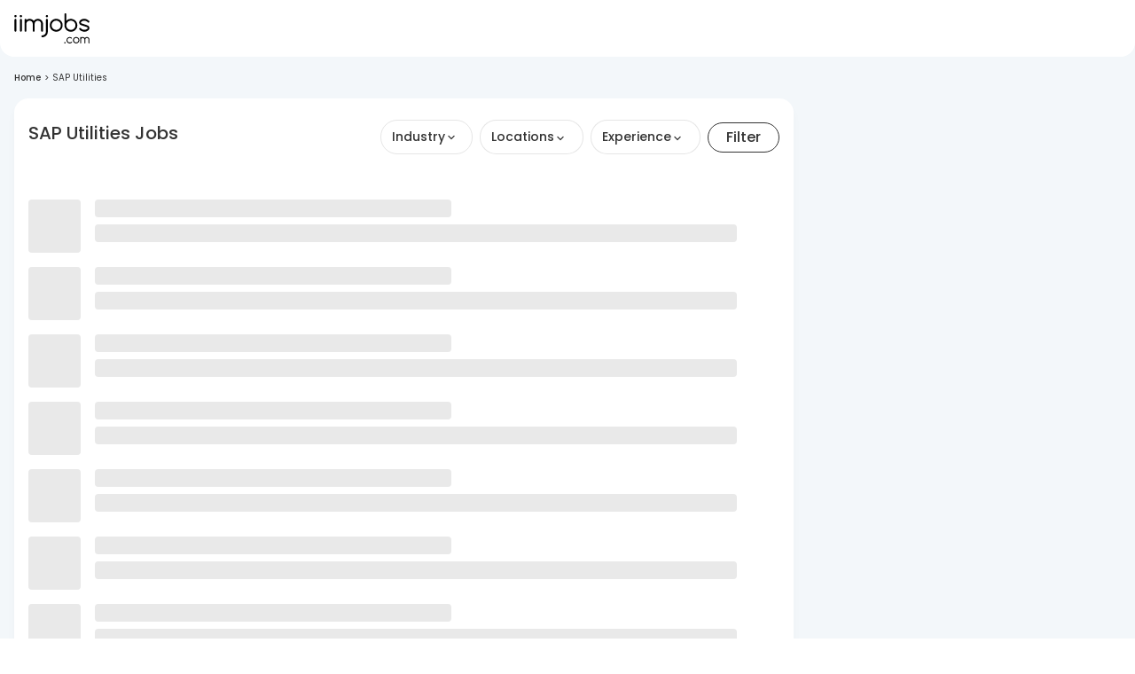

--- FILE ---
content_type: text/javascript
request_url: https://js-static.iimjobs.com/production/4.3.7/_next/static/chunks/pages/_app-18ebc500524f554b.js
body_size: 189015
content:
(self.webpackChunk_N_E=self.webpackChunk_N_E||[]).push([[2888],{98917:function(e,t,r){"use strict";r.d(t,{Z:function(){return z}});var n=function(){function e(e){var t=this;this._insertTag=function(e){var r;r=0===t.tags.length?t.insertionPoint?t.insertionPoint.nextSibling:t.prepend?t.container.firstChild:t.before:t.tags[t.tags.length-1].nextSibling,t.container.insertBefore(e,r),t.tags.push(e)},this.isSpeedy=void 0===e.speedy||e.speedy,this.tags=[],this.ctr=0,this.nonce=e.nonce,this.key=e.key,this.container=e.container,this.prepend=e.prepend,this.insertionPoint=e.insertionPoint,this.before=null}var t=e.prototype;return t.hydrate=function(e){e.forEach(this._insertTag)},t.insert=function(e){if(this.ctr%(this.isSpeedy?65e3:1)==0){var t;this._insertTag(((t=document.createElement("style")).setAttribute("data-emotion",this.key),void 0!==this.nonce&&t.setAttribute("nonce",this.nonce),t.appendChild(document.createTextNode("")),t.setAttribute("data-s",""),t))}var r=this.tags[this.tags.length-1];if(this.isSpeedy){var n=function(e){if(e.sheet)return e.sheet;for(var t=0;t<document.styleSheets.length;t++)if(document.styleSheets[t].ownerNode===e)return document.styleSheets[t]}(r);try{n.insertRule(e,n.cssRules.length)}catch(e){}}else r.appendChild(document.createTextNode(e));this.ctr++},t.flush=function(){this.tags.forEach(function(e){return e.parentNode&&e.parentNode.removeChild(e)}),this.tags=[],this.ctr=0},e}(),i=Math.abs,o=String.fromCharCode,a=Object.assign;function s(e,t,r){return e.replace(t,r)}function u(e,t){return e.indexOf(t)}function l(e,t){return 0|e.charCodeAt(t)}function c(e,t,r){return e.slice(t,r)}function d(e){return e.length}function f(e,t){return t.push(e),e}var p=1,h=1,g=0,m=0,y=0,b="";function v(e,t,r,n,i,o,a){return{value:e,root:t,parent:r,type:n,props:i,children:o,line:p,column:h,length:a,return:""}}function w(e,t){return a(v("",null,null,"",null,null,0),e,{length:-e.length},t)}function _(){return y=m<g?l(b,m++):0,h++,10===y&&(h=1,p++),y}function A(){return l(b,m)}function S(e){switch(e){case 0:case 9:case 10:case 13:case 32:return 5;case 33:case 43:case 44:case 47:case 62:case 64:case 126:case 59:case 123:case 125:return 4;case 58:return 3;case 34:case 39:case 40:case 91:return 2;case 41:case 93:return 1}return 0}function k(e){return p=h=1,g=d(b=e),m=0,[]}function j(e){var t,r;return(t=m-1,r=function e(t){for(;_();)switch(y){case t:return m;case 34:case 39:34!==t&&39!==t&&e(y);break;case 40:41===t&&e(t);break;case 92:_()}return m}(91===e?e+2:40===e?e+1:e),c(b,t,r)).trim()}var x="-ms-",E="-moz-",C="-webkit-",P="comm",O="rule",I="decl",R="@keyframes";function T(e,t){for(var r="",n=e.length,i=0;i<n;i++)r+=t(e[i],i,e,t)||"";return r}function M(e,t,r,n){switch(e.type){case"@layer":if(e.children.length)break;case"@import":case I:return e.return=e.return||e.value;case P:return"";case R:return e.return=e.value+"{"+T(e.children,n)+"}";case O:e.value=e.props.join(",")}return d(r=T(e.children,n))?e.return=e.value+"{"+r+"}":""}function D(e,t,r,n,o,a,u,l,d,f,p){for(var h=o-1,g=0===o?a:[""],m=g.length,y=0,b=0,w=0;y<n;++y)for(var _=0,A=c(e,h+1,h=i(b=u[y])),S=e;_<m;++_)(S=(b>0?g[_]+" "+A:s(A,/&\f/g,g[_])).trim())&&(d[w++]=S);return v(e,t,r,0===o?O:l,d,f,p)}function B(e,t,r,n){return v(e,t,r,I,c(e,0,n),c(e,n+1,-1),n)}var L=function(e,t,r){for(var n=0,i=0;n=i,i=A(),38===n&&12===i&&(t[r]=1),!S(i);)_();return c(b,e,m)},N=function(e,t){var r=-1,n=44;do switch(S(n)){case 0:38===n&&12===A()&&(t[r]=1),e[r]+=L(m-1,t,r);break;case 2:e[r]+=j(n);break;case 4:if(44===n){e[++r]=58===A()?"&\f":"",t[r]=e[r].length;break}default:e[r]+=o(n)}while(n=_());return e},U=function(e,t){var r;return r=N(k(e),t),b="",r},W=new WeakMap,F=function(e){if("rule"===e.type&&e.parent&&!(e.length<1)){for(var t=e.value,r=e.parent,n=e.column===r.column&&e.line===r.line;"rule"!==r.type;)if(!(r=r.parent))return;if((1!==e.props.length||58===t.charCodeAt(0)||W.get(r))&&!n){W.set(e,!0);for(var i=[],o=U(t,i),a=r.props,s=0,u=0;s<o.length;s++)for(var l=0;l<a.length;l++,u++)e.props[u]=i[s]?o[s].replace(/&\f/g,a[l]):a[l]+" "+o[s]}}},H=function(e){if("decl"===e.type){var t=e.value;108===t.charCodeAt(0)&&98===t.charCodeAt(2)&&(e.return="",e.value="")}},J=[function(e,t,r,n){if(e.length>-1&&!e.return)switch(e.type){case I:e.return=function e(t,r){switch(45^l(t,0)?(((r<<2^l(t,0))<<2^l(t,1))<<2^l(t,2))<<2^l(t,3):0){case 5103:return C+"print-"+t+t;case 5737:case 4201:case 3177:case 3433:case 1641:case 4457:case 2921:case 5572:case 6356:case 5844:case 3191:case 6645:case 3005:case 6391:case 5879:case 5623:case 6135:case 4599:case 4855:case 4215:case 6389:case 5109:case 5365:case 5621:case 3829:return C+t+t;case 5349:case 4246:case 4810:case 6968:case 2756:return C+t+E+t+x+t+t;case 6828:case 4268:return C+t+x+t+t;case 6165:return C+t+x+"flex-"+t+t;case 5187:return C+t+s(t,/(\w+).+(:[^]+)/,C+"box-$1$2"+x+"flex-$1$2")+t;case 5443:return C+t+x+"flex-item-"+s(t,/flex-|-self/,"")+t;case 4675:return C+t+x+"flex-line-pack"+s(t,/align-content|flex-|-self/,"")+t;case 5548:return C+t+x+s(t,"shrink","negative")+t;case 5292:return C+t+x+s(t,"basis","preferred-size")+t;case 6060:return C+"box-"+s(t,"-grow","")+C+t+x+s(t,"grow","positive")+t;case 4554:return C+s(t,/([^-])(transform)/g,"$1"+C+"$2")+t;case 6187:return s(s(s(t,/(zoom-|grab)/,C+"$1"),/(image-set)/,C+"$1"),t,"")+t;case 5495:case 3959:return s(t,/(image-set\([^]*)/,C+"$1$`$1");case 4968:return s(s(t,/(.+:)(flex-)?(.*)/,C+"box-pack:$3"+x+"flex-pack:$3"),/s.+-b[^;]+/,"justify")+C+t+t;case 4095:case 3583:case 4068:case 2532:return s(t,/(.+)-inline(.+)/,C+"$1$2")+t;case 8116:case 7059:case 5753:case 5535:case 5445:case 5701:case 4933:case 4677:case 5533:case 5789:case 5021:case 4765:if(d(t)-1-r>6)switch(l(t,r+1)){case 109:if(45!==l(t,r+4))break;case 102:return s(t,/(.+:)(.+)-([^]+)/,"$1"+C+"$2-$3$1"+E+(108==l(t,r+3)?"$3":"$2-$3"))+t;case 115:return~u(t,"stretch")?e(s(t,"stretch","fill-available"),r)+t:t}break;case 4949:if(115!==l(t,r+1))break;case 6444:switch(l(t,d(t)-3-(~u(t,"!important")&&10))){case 107:return s(t,":",":"+C)+t;case 101:return s(t,/(.+:)([^;!]+)(;|!.+)?/,"$1"+C+(45===l(t,14)?"inline-":"")+"box$3$1"+C+"$2$3$1"+x+"$2box$3")+t}break;case 5936:switch(l(t,r+11)){case 114:return C+t+x+s(t,/[svh]\w+-[tblr]{2}/,"tb")+t;case 108:return C+t+x+s(t,/[svh]\w+-[tblr]{2}/,"tb-rl")+t;case 45:return C+t+x+s(t,/[svh]\w+-[tblr]{2}/,"lr")+t}return C+t+x+t+t}return t}(e.value,e.length);break;case R:return T([w(e,{value:s(e.value,"@","@"+C)})],n);case O:if(e.length)return e.props.map(function(t){var r;switch(r=t,(r=/(::plac\w+|:read-\w+)/.exec(r))?r[0]:r){case":read-only":case":read-write":return T([w(e,{props:[s(t,/:(read-\w+)/,":"+E+"$1")]})],n);case"::placeholder":return T([w(e,{props:[s(t,/:(plac\w+)/,":"+C+"input-$1")]}),w(e,{props:[s(t,/:(plac\w+)/,":"+E+"$1")]}),w(e,{props:[s(t,/:(plac\w+)/,x+"input-$1")]})],n)}return""}).join("")}}],z=function(e){var t,r,i,a,g,w=e.key;if("css"===w){var x=document.querySelectorAll("style[data-emotion]:not([data-s])");Array.prototype.forEach.call(x,function(e){-1!==e.getAttribute("data-emotion").indexOf(" ")&&(document.head.appendChild(e),e.setAttribute("data-s",""))})}var E=e.stylisPlugins||J,C={},O=[];a=e.container||document.head,Array.prototype.forEach.call(document.querySelectorAll('style[data-emotion^="'+w+' "]'),function(e){for(var t=e.getAttribute("data-emotion").split(" "),r=1;r<t.length;r++)C[t[r]]=!0;O.push(e)});var I=(r=(t=[F,H].concat(E,[M,(i=function(e){g.insert(e)},function(e){!e.root&&(e=e.return)&&i(e)})])).length,function(e,n,i,o){for(var a="",s=0;s<r;s++)a+=t[s](e,n,i,o)||"";return a}),R=function(e){var t,r;return T((r=function e(t,r,n,i,a,g,w,k,x){for(var E,C=0,O=0,I=w,R=0,T=0,M=0,L=1,N=1,U=1,W=0,F="",H=a,J=g,z=i,Y=F;N;)switch(M=W,W=_()){case 40:if(108!=M&&58==l(Y,I-1)){-1!=u(Y+=s(j(W),"&","&\f"),"&\f")&&(U=-1);break}case 34:case 39:case 91:Y+=j(W);break;case 9:case 10:case 13:case 32:Y+=function(e){for(;y=A();)if(y<33)_();else break;return S(e)>2||S(y)>3?"":" "}(M);break;case 92:Y+=function(e,t){for(var r;--t&&_()&&!(y<48)&&!(y>102)&&(!(y>57)||!(y<65))&&(!(y>70)||!(y<97)););return r=m+(t<6&&32==A()&&32==_()),c(b,e,r)}(m-1,7);continue;case 47:switch(A()){case 42:case 47:f(v(E=function(e,t){for(;_();)if(e+y===57)break;else if(e+y===84&&47===A())break;return"/*"+c(b,t,m-1)+"*"+o(47===e?e:_())}(_(),m),r,n,P,o(y),c(E,2,-2),0),x);break;default:Y+="/"}break;case 123*L:k[C++]=d(Y)*U;case 125*L:case 59:case 0:switch(W){case 0:case 125:N=0;case 59+O:-1==U&&(Y=s(Y,/\f/g,"")),T>0&&d(Y)-I&&f(T>32?B(Y+";",i,n,I-1):B(s(Y," ","")+";",i,n,I-2),x);break;case 59:Y+=";";default:if(f(z=D(Y,r,n,C,O,a,k,F,H=[],J=[],I),g),123===W){if(0===O)e(Y,r,z,z,H,g,I,k,J);else switch(99===R&&110===l(Y,3)?100:R){case 100:case 108:case 109:case 115:e(t,z,z,i&&f(D(t,z,z,0,0,a,k,F,a,H=[],I),J),a,J,I,k,i?H:J);break;default:e(Y,z,z,z,[""],J,0,k,J)}}}C=O=T=0,L=U=1,F=Y="",I=w;break;case 58:I=1+d(Y),T=M;default:if(L<1){if(123==W)--L;else if(125==W&&0==L++&&125==(y=m>0?l(b,--m):0,h--,10===y&&(h=1,p--),y))continue}switch(Y+=o(W),W*L){case 38:U=O>0?1:(Y+="\f",-1);break;case 44:k[C++]=(d(Y)-1)*U,U=1;break;case 64:45===A()&&(Y+=j(_())),R=A(),O=I=d(F=Y+=function(e){for(;!S(A());)_();return c(b,e,m)}(m)),W++;break;case 45:45===M&&2==d(Y)&&(L=0)}}return g}("",null,null,null,[""],t=k(t=e),0,[0],t),b="",r),I)},L={key:w,sheet:new n({key:w,container:a,nonce:e.nonce,speedy:e.speedy,prepend:e.prepend,insertionPoint:e.insertionPoint}),nonce:e.nonce,inserted:C,registered:{},insert:function(e,t,r,n){g=r,R(e?e+"{"+t.styles+"}":t.styles),n&&(L.inserted[t.name]=!0)}};return L.sheet.hydrate(O),L}},86894:function(e,t,r){"use strict";function n(e){var t=Object.create(null);return function(r){return void 0===t[r]&&(t[r]=e(r)),t[r]}}r.d(t,{Z:function(){return n}})},79396:function(e,t,r){"use strict";r.d(t,{C:function(){return s},T:function(){return l},i:function(){return o},w:function(){return u}});var n=r(2784),i=r(98917);r(56359),r(82668);var o=!0,a=n.createContext("undefined"!=typeof HTMLElement?(0,i.Z)({key:"css"}):null),s=a.Provider,u=function(e){return(0,n.forwardRef)(function(t,r){return e(t,(0,n.useContext)(a),r)})};o||(u=function(e){return function(t){var r=(0,n.useContext)(a);return null===r?(r=(0,i.Z)({key:"css"}),n.createElement(a.Provider,{value:r},e(t,r))):e(t,r)}});var l=n.createContext({})},28165:function(e,t,r){"use strict";r.d(t,{F4:function(){return c},iv:function(){return l},xB:function(){return u}});var n=r(79396),i=r(2784),o=r(82792),a=r(82668),s=r(56359);r(98917),r(73463);var u=(0,n.w)(function(e,t){var r=e.styles,u=(0,s.O)([r],void 0,i.useContext(n.T));if(!n.i){for(var l,c=u.name,d=u.styles,f=u.next;void 0!==f;)c+=" "+f.name,d+=f.styles,f=f.next;var p=!0===t.compat,h=t.insert("",{name:c,styles:d},t.sheet,p);return p?null:i.createElement("style",((l={})["data-emotion"]=t.key+"-global "+c,l.dangerouslySetInnerHTML={__html:h},l.nonce=t.sheet.nonce,l))}var g=i.useRef();return(0,a.j)(function(){var e=t.key+"-global",r=new t.sheet.constructor({key:e,nonce:t.sheet.nonce,container:t.sheet.container,speedy:t.sheet.isSpeedy}),n=!1,i=document.querySelector('style[data-emotion="'+e+" "+u.name+'"]');return t.sheet.tags.length&&(r.before=t.sheet.tags[0]),null!==i&&(n=!0,i.setAttribute("data-emotion",e),r.hydrate([i])),g.current=[r,n],function(){r.flush()}},[t]),(0,a.j)(function(){var e=g.current,r=e[0];if(e[1]){e[1]=!1;return}if(void 0!==u.next&&(0,o.My)(t,u.next,!0),r.tags.length){var n=r.tags[r.tags.length-1].nextElementSibling;r.before=n,r.flush()}t.insert("",u,r,!1)},[t,u.name]),null});function l(){for(var e=arguments.length,t=Array(e),r=0;r<e;r++)t[r]=arguments[r];return(0,s.O)(t)}var c=function(){var e=l.apply(void 0,arguments),t="animation-"+e.name;return{name:t,styles:"@keyframes "+t+"{"+e.styles+"}",anim:1,toString:function(){return"_EMO_"+this.name+"_"+this.styles+"_EMO_"}}}},56359:function(e,t,r){"use strict";r.d(t,{O:function(){return h}});var n,i={animationIterationCount:1,aspectRatio:1,borderImageOutset:1,borderImageSlice:1,borderImageWidth:1,boxFlex:1,boxFlexGroup:1,boxOrdinalGroup:1,columnCount:1,columns:1,flex:1,flexGrow:1,flexPositive:1,flexShrink:1,flexNegative:1,flexOrder:1,gridRow:1,gridRowEnd:1,gridRowSpan:1,gridRowStart:1,gridColumn:1,gridColumnEnd:1,gridColumnSpan:1,gridColumnStart:1,msGridRow:1,msGridRowSpan:1,msGridColumn:1,msGridColumnSpan:1,fontWeight:1,lineHeight:1,opacity:1,order:1,orphans:1,tabSize:1,widows:1,zIndex:1,zoom:1,WebkitLineClamp:1,fillOpacity:1,floodOpacity:1,stopOpacity:1,strokeDasharray:1,strokeDashoffset:1,strokeMiterlimit:1,strokeOpacity:1,strokeWidth:1},o=r(86894),a=/[A-Z]|^ms/g,s=/_EMO_([^_]+?)_([^]*?)_EMO_/g,u=function(e){return 45===e.charCodeAt(1)},l=function(e){return null!=e&&"boolean"!=typeof e},c=(0,o.Z)(function(e){return u(e)?e:e.replace(a,"-$&").toLowerCase()}),d=function(e,t){switch(e){case"animation":case"animationName":if("string"==typeof t)return t.replace(s,function(e,t,r){return n={name:t,styles:r,next:n},t})}return 1===i[e]||u(e)||"number"!=typeof t||0===t?t:t+"px"};function f(e,t,r){if(null==r)return"";if(void 0!==r.__emotion_styles)return r;switch(typeof r){case"boolean":return"";case"object":if(1===r.anim)return n={name:r.name,styles:r.styles,next:n},r.name;if(void 0!==r.styles){var i=r.next;if(void 0!==i)for(;void 0!==i;)n={name:i.name,styles:i.styles,next:n},i=i.next;return r.styles+";"}return function(e,t,r){var n="";if(Array.isArray(r))for(var i=0;i<r.length;i++)n+=f(e,t,r[i])+";";else for(var o in r){var a=r[o];if("object"!=typeof a)null!=t&&void 0!==t[a]?n+=o+"{"+t[a]+"}":l(a)&&(n+=c(o)+":"+d(o,a)+";");else if(Array.isArray(a)&&"string"==typeof a[0]&&(null==t||void 0===t[a[0]]))for(var s=0;s<a.length;s++)l(a[s])&&(n+=c(o)+":"+d(o,a[s])+";");else{var u=f(e,t,a);switch(o){case"animation":case"animationName":n+=c(o)+":"+u+";";break;default:n+=o+"{"+u+"}"}}}return n}(e,t,r);case"function":if(void 0!==e){var o=n,a=r(e);return n=o,f(e,t,a)}}if(null==t)return r;var s=t[r];return void 0!==s?s:r}var p=/label:\s*([^\s;\n{]+)\s*(;|$)/g,h=function(e,t,r){if(1===e.length&&"object"==typeof e[0]&&null!==e[0]&&void 0!==e[0].styles)return e[0];var i,o=!0,a="";n=void 0;var s=e[0];null==s||void 0===s.raw?(o=!1,a+=f(r,t,s)):a+=s[0];for(var u=1;u<e.length;u++)a+=f(r,t,e[u]),o&&(a+=s[u]);p.lastIndex=0;for(var l="";null!==(i=p.exec(a));)l+="-"+i[1];return{name:function(e){for(var t,r=0,n=0,i=e.length;i>=4;++n,i-=4)t=(65535&(t=255&e.charCodeAt(n)|(255&e.charCodeAt(++n))<<8|(255&e.charCodeAt(++n))<<16|(255&e.charCodeAt(++n))<<24))*1540483477+((t>>>16)*59797<<16),t^=t>>>24,r=(65535&t)*1540483477+((t>>>16)*59797<<16)^(65535&r)*1540483477+((r>>>16)*59797<<16);switch(i){case 3:r^=(255&e.charCodeAt(n+2))<<16;case 2:r^=(255&e.charCodeAt(n+1))<<8;case 1:r^=255&e.charCodeAt(n),r=(65535&r)*1540483477+((r>>>16)*59797<<16)}return r^=r>>>13,(((r=(65535&r)*1540483477+((r>>>16)*59797<<16))^r>>>15)>>>0).toString(36)}(a)+l,styles:a,next:n}}},62003:function(e,t,r){"use strict";function n(){return(n=Object.assign?Object.assign.bind():function(e){for(var t=1;t<arguments.length;t++){var r=arguments[t];for(var n in r)Object.prototype.hasOwnProperty.call(r,n)&&(e[n]=r[n])}return e}).apply(this,arguments)}r.d(t,{Z:function(){return m}});var i=r(2784),o=r(86894),a=/^((children|dangerouslySetInnerHTML|key|ref|autoFocus|defaultValue|defaultChecked|innerHTML|suppressContentEditableWarning|suppressHydrationWarning|valueLink|abbr|accept|acceptCharset|accessKey|action|allow|allowUserMedia|allowPaymentRequest|allowFullScreen|allowTransparency|alt|async|autoComplete|autoPlay|capture|cellPadding|cellSpacing|challenge|charSet|checked|cite|classID|className|cols|colSpan|content|contentEditable|contextMenu|controls|controlsList|coords|crossOrigin|data|dateTime|decoding|default|defer|dir|disabled|disablePictureInPicture|download|draggable|encType|enterKeyHint|form|formAction|formEncType|formMethod|formNoValidate|formTarget|frameBorder|headers|height|hidden|high|href|hrefLang|htmlFor|httpEquiv|id|inputMode|integrity|is|keyParams|keyType|kind|label|lang|list|loading|loop|low|marginHeight|marginWidth|max|maxLength|media|mediaGroup|method|min|minLength|multiple|muted|name|nonce|noValidate|open|optimum|pattern|placeholder|playsInline|poster|preload|profile|radioGroup|readOnly|referrerPolicy|rel|required|reversed|role|rows|rowSpan|sandbox|scope|scoped|scrolling|seamless|selected|shape|size|sizes|slot|span|spellCheck|src|srcDoc|srcLang|srcSet|start|step|style|summary|tabIndex|target|title|translate|type|useMap|value|width|wmode|wrap|about|datatype|inlist|prefix|property|resource|typeof|vocab|autoCapitalize|autoCorrect|autoSave|color|incremental|fallback|inert|itemProp|itemScope|itemType|itemID|itemRef|on|option|results|security|unselectable|accentHeight|accumulate|additive|alignmentBaseline|allowReorder|alphabetic|amplitude|arabicForm|ascent|attributeName|attributeType|autoReverse|azimuth|baseFrequency|baselineShift|baseProfile|bbox|begin|bias|by|calcMode|capHeight|clip|clipPathUnits|clipPath|clipRule|colorInterpolation|colorInterpolationFilters|colorProfile|colorRendering|contentScriptType|contentStyleType|cursor|cx|cy|d|decelerate|descent|diffuseConstant|direction|display|divisor|dominantBaseline|dur|dx|dy|edgeMode|elevation|enableBackground|end|exponent|externalResourcesRequired|fill|fillOpacity|fillRule|filter|filterRes|filterUnits|floodColor|floodOpacity|focusable|fontFamily|fontSize|fontSizeAdjust|fontStretch|fontStyle|fontVariant|fontWeight|format|from|fr|fx|fy|g1|g2|glyphName|glyphOrientationHorizontal|glyphOrientationVertical|glyphRef|gradientTransform|gradientUnits|hanging|horizAdvX|horizOriginX|ideographic|imageRendering|in|in2|intercept|k|k1|k2|k3|k4|kernelMatrix|kernelUnitLength|kerning|keyPoints|keySplines|keyTimes|lengthAdjust|letterSpacing|lightingColor|limitingConeAngle|local|markerEnd|markerMid|markerStart|markerHeight|markerUnits|markerWidth|mask|maskContentUnits|maskUnits|mathematical|mode|numOctaves|offset|opacity|operator|order|orient|orientation|origin|overflow|overlinePosition|overlineThickness|panose1|paintOrder|pathLength|patternContentUnits|patternTransform|patternUnits|pointerEvents|points|pointsAtX|pointsAtY|pointsAtZ|preserveAlpha|preserveAspectRatio|primitiveUnits|r|radius|refX|refY|renderingIntent|repeatCount|repeatDur|requiredExtensions|requiredFeatures|restart|result|rotate|rx|ry|scale|seed|shapeRendering|slope|spacing|specularConstant|specularExponent|speed|spreadMethod|startOffset|stdDeviation|stemh|stemv|stitchTiles|stopColor|stopOpacity|strikethroughPosition|strikethroughThickness|string|stroke|strokeDasharray|strokeDashoffset|strokeLinecap|strokeLinejoin|strokeMiterlimit|strokeOpacity|strokeWidth|surfaceScale|systemLanguage|tableValues|targetX|targetY|textAnchor|textDecoration|textRendering|textLength|to|transform|u1|u2|underlinePosition|underlineThickness|unicode|unicodeBidi|unicodeRange|unitsPerEm|vAlphabetic|vHanging|vIdeographic|vMathematical|values|vectorEffect|version|vertAdvY|vertOriginX|vertOriginY|viewBox|viewTarget|visibility|widths|wordSpacing|writingMode|x|xHeight|x1|x2|xChannelSelector|xlinkActuate|xlinkArcrole|xlinkHref|xlinkRole|xlinkShow|xlinkTitle|xlinkType|xmlBase|xmlns|xmlnsXlink|xmlLang|xmlSpace|y|y1|y2|yChannelSelector|z|zoomAndPan|for|class|autofocus)|(([Dd][Aa][Tt][Aa]|[Aa][Rr][Ii][Aa]|x)-.*))$/,s=(0,o.Z)(function(e){return a.test(e)||111===e.charCodeAt(0)&&110===e.charCodeAt(1)&&91>e.charCodeAt(2)}),u=r(79396),l=r(82792),c=r(56359),d=r(82668),f=function(e){return"theme"!==e},p=function(e){return"string"==typeof e&&e.charCodeAt(0)>96?s:f},h=function(e,t,r){var n;if(t){var i=t.shouldForwardProp;n=e.__emotion_forwardProp&&i?function(t){return e.__emotion_forwardProp(t)&&i(t)}:i}return"function"!=typeof n&&r&&(n=e.__emotion_forwardProp),n},g=function(e){var t=e.cache,r=e.serialized,n=e.isStringTag;return(0,l.hC)(t,r,n),(0,d.L)(function(){return(0,l.My)(t,r,n)}),null},m=(function e(t,r){var o,a,s=t.__emotion_real===t,d=s&&t.__emotion_base||t;void 0!==r&&(o=r.label,a=r.target);var f=h(t,r,s),m=f||p(d),y=!m("as");return function(){var b=arguments,v=s&&void 0!==t.__emotion_styles?t.__emotion_styles.slice(0):[];if(void 0!==o&&v.push("label:"+o+";"),null==b[0]||void 0===b[0].raw)v.push.apply(v,b);else{v.push(b[0][0]);for(var w=b.length,_=1;_<w;_++)v.push(b[_],b[0][_])}var A=(0,u.w)(function(e,t,r){var n=y&&e.as||d,o="",s=[],h=e;if(null==e.theme){for(var b in h={},e)h[b]=e[b];h.theme=i.useContext(u.T)}"string"==typeof e.className?o=(0,l.fp)(t.registered,s,e.className):null!=e.className&&(o=e.className+" ");var w=(0,c.O)(v.concat(s),t.registered,h);o+=t.key+"-"+w.name,void 0!==a&&(o+=" "+a);var _=y&&void 0===f?p(n):m,A={};for(var S in e)(!y||"as"!==S)&&_(S)&&(A[S]=e[S]);return A.className=o,A.ref=r,i.createElement(i.Fragment,null,i.createElement(g,{cache:t,serialized:w,isStringTag:"string"==typeof n}),i.createElement(n,A))});return A.displayName=void 0!==o?o:"Styled("+("string"==typeof d?d:d.displayName||d.name||"Component")+")",A.defaultProps=t.defaultProps,A.__emotion_real=A,A.__emotion_base=d,A.__emotion_styles=v,A.__emotion_forwardProp=f,Object.defineProperty(A,"toString",{value:function(){return"."+a}}),A.withComponent=function(t,i){return e(t,n({},r,i,{shouldForwardProp:h(A,i,!0)})).apply(void 0,v)},A}}).bind();["a","abbr","address","area","article","aside","audio","b","base","bdi","bdo","big","blockquote","body","br","button","canvas","caption","cite","code","col","colgroup","data","datalist","dd","del","details","dfn","dialog","div","dl","dt","em","embed","fieldset","figcaption","figure","footer","form","h1","h2","h3","h4","h5","h6","head","header","hgroup","hr","html","i","iframe","img","input","ins","kbd","keygen","label","legend","li","link","main","map","mark","marquee","menu","menuitem","meta","meter","nav","noscript","object","ol","optgroup","option","output","p","param","picture","pre","progress","q","rp","rt","ruby","s","samp","script","section","select","small","source","span","strong","style","sub","summary","sup","table","tbody","td","textarea","tfoot","th","thead","time","title","tr","track","u","ul","var","video","wbr","circle","clipPath","defs","ellipse","foreignObject","g","image","line","linearGradient","mask","path","pattern","polygon","polyline","radialGradient","rect","stop","svg","text","tspan"].forEach(function(e){m[e]=m(e)})},82668:function(e,t,r){"use strict";r.d(t,{L:function(){return a},j:function(){return s}});var n,i=r(2784),o=!!(n||(n=r.t(i,2))).useInsertionEffect&&(n||(n=r.t(i,2))).useInsertionEffect,a=o||function(e){return e()},s=o||i.useLayoutEffect},82792:function(e,t,r){"use strict";function n(e,t,r){var n="";return r.split(" ").forEach(function(r){void 0!==e[r]?t.push(e[r]+";"):n+=r+" "}),n}r.d(t,{My:function(){return o},fp:function(){return n},hC:function(){return i}});var i=function(e,t,r){var n=e.key+"-"+t.name;!1===r&&void 0===e.registered[n]&&(e.registered[n]=t.styles)},o=function(e,t,r){i(e,t,r);var n=e.key+"-"+t.name;if(void 0===e.inserted[t.name]){var o=t;do e.insert(t===o?"."+n:"",o,e.sheet,!0),o=o.next;while(void 0!==o)}}},73597:function(e,t,r){"use strict";r.d(t,{Z:function(){return w}});var n=r(28193),i=r(26831),o=r(2784),a=r(99332),s=r(2190),u=r(63512),l=r(17572),c=r(43723),d=r(52322);let f=["className","component"];var p=r(47841),h=r(38646),g=r(16912),m=r(20411);let y=(0,m.Z)("MuiBox",["root"]),b=(0,h.Z)(),v=function(e={}){let{themeId:t,defaultTheme:r,defaultClassName:p="MuiBox-root",generateClassName:h}=e,g=(0,s.ZP)("div",{shouldForwardProp:e=>"theme"!==e&&"sx"!==e&&"as"!==e})(u.Z),m=o.forwardRef(function(e,o){let s=(0,c.Z)(r),u=(0,l.Z)(e),{className:m,component:y="div"}=u,b=(0,i.Z)(u,f);return(0,d.jsx)(g,(0,n.Z)({as:y,ref:o,className:(0,a.Z)(m,h?h(p):p),theme:t&&s[t]||s},b))});return m}({themeId:g.Z,defaultTheme:b,defaultClassName:y.root,generateClassName:p.Z.generate});var w=v},27724:function(e,t,r){"use strict";r.d(t,{Z:function(){return d}});var n=r(28193);r(2784);var i=r(28165),o=r(52322);function a(e){let{styles:t,defaultTheme:r={}}=e,n="function"==typeof t?e=>t(null==e||0===Object.keys(e).length?r:e):t;return(0,o.jsx)(i.xB,{styles:n})}var s=r(43723),u=function({styles:e,themeId:t,defaultTheme:r={}}){let n=(0,s.Z)(r),i="function"==typeof e?e(t&&n[t]||n):e;return(0,o.jsx)(a,{styles:i})},l=r(49957),c=r(16912),d=function(e){return(0,o.jsx)(u,(0,n.Z)({},e,{defaultTheme:l.Z,themeId:c.Z}))}},41075:function(e,t,r){"use strict";r.d(t,{ZP:function(){return x}});var n=r(26831),i=r(28193),o=r(2784),a=r(99332),s=r(46611),u=r(17572),l=r(49863),c=r(65992),d=r(43853),f=r(47746);let p=o.createContext();var h=r(20411),g=r(51538);function m(e){return(0,g.Z)("MuiGrid",e)}let y=["auto",!0,1,2,3,4,5,6,7,8,9,10,11,12],b=(0,h.Z)("MuiGrid",["root","container","item","zeroMinWidth",...[0,1,2,3,4,5,6,7,8,9,10].map(e=>`spacing-xs-${e}`),...["column-reverse","column","row-reverse","row"].map(e=>`direction-xs-${e}`),...["nowrap","wrap-reverse","wrap"].map(e=>`wrap-xs-${e}`),...y.map(e=>`grid-xs-${e}`),...y.map(e=>`grid-sm-${e}`),...y.map(e=>`grid-md-${e}`),...y.map(e=>`grid-lg-${e}`),...y.map(e=>`grid-xl-${e}`)]);var v=r(52322);let w=["className","columns","columnSpacing","component","container","direction","item","rowSpacing","spacing","wrap","zeroMinWidth"];function _(e){let t=parseFloat(e);return`${t}${String(e).replace(String(t),"")||"px"}`}function A({breakpoints:e,values:t}){let r="";Object.keys(t).forEach(e=>{""===r&&0!==t[e]&&(r=e)});let n=Object.keys(e).sort((t,r)=>e[t]-e[r]);return n.slice(0,n.indexOf(r))}let S=(0,c.ZP)("div",{name:"MuiGrid",slot:"Root",overridesResolver:(e,t)=>{let{ownerState:r}=e,{container:n,direction:i,item:o,spacing:a,wrap:s,zeroMinWidth:u,breakpoints:l}=r,c=[];n&&(c=function(e,t,r={}){if(!e||e<=0)return[];if("string"==typeof e&&!Number.isNaN(Number(e))||"number"==typeof e)return[r[`spacing-xs-${String(e)}`]];let n=[];return t.forEach(t=>{let i=e[t];Number(i)>0&&n.push(r[`spacing-${t}-${String(i)}`])}),n}(a,l,t));let d=[];return l.forEach(e=>{let n=r[e];n&&d.push(t[`grid-${e}-${String(n)}`])}),[t.root,n&&t.container,o&&t.item,u&&t.zeroMinWidth,...c,"row"!==i&&t[`direction-xs-${String(i)}`],"wrap"!==s&&t[`wrap-xs-${String(s)}`],...d]}})(({ownerState:e})=>(0,i.Z)({boxSizing:"border-box"},e.container&&{display:"flex",flexWrap:"wrap",width:"100%"},e.item&&{margin:0},e.zeroMinWidth&&{minWidth:0},"wrap"!==e.wrap&&{flexWrap:e.wrap}),function({theme:e,ownerState:t}){let r=(0,s.P$)({values:t.direction,breakpoints:e.breakpoints.values});return(0,s.k9)({theme:e},r,e=>{let t={flexDirection:e};return 0===e.indexOf("column")&&(t[`& > .${b.item}`]={maxWidth:"none"}),t})},function({theme:e,ownerState:t}){let{container:r,rowSpacing:n}=t,i={};if(r&&0!==n){let t;let r=(0,s.P$)({values:n,breakpoints:e.breakpoints.values});"object"==typeof r&&(t=A({breakpoints:e.breakpoints.values,values:r})),i=(0,s.k9)({theme:e},r,(r,n)=>{var i;let o=e.spacing(r);return"0px"!==o?{marginTop:`-${_(o)}`,[`& > .${b.item}`]:{paddingTop:_(o)}}:null!=(i=t)&&i.includes(n)?{}:{marginTop:0,[`& > .${b.item}`]:{paddingTop:0}}})}return i},function({theme:e,ownerState:t}){let{container:r,columnSpacing:n}=t,i={};if(r&&0!==n){let t;let r=(0,s.P$)({values:n,breakpoints:e.breakpoints.values});"object"==typeof r&&(t=A({breakpoints:e.breakpoints.values,values:r})),i=(0,s.k9)({theme:e},r,(r,n)=>{var i;let o=e.spacing(r);return"0px"!==o?{width:`calc(100% + ${_(o)})`,marginLeft:`-${_(o)}`,[`& > .${b.item}`]:{paddingLeft:_(o)}}:null!=(i=t)&&i.includes(n)?{}:{width:"100%",marginLeft:0,[`& > .${b.item}`]:{paddingLeft:0}}})}return i},function({theme:e,ownerState:t}){let r;return e.breakpoints.keys.reduce((n,o)=>{let a={};if(t[o]&&(r=t[o]),!r)return n;if(!0===r)a={flexBasis:0,flexGrow:1,maxWidth:"100%"};else if("auto"===r)a={flexBasis:"auto",flexGrow:0,flexShrink:0,maxWidth:"none",width:"auto"};else{let u=(0,s.P$)({values:t.columns,breakpoints:e.breakpoints.values}),l="object"==typeof u?u[o]:u;if(null==l)return n;let c=`${Math.round(r/l*1e8)/1e6}%`,d={};if(t.container&&t.item&&0!==t.columnSpacing){let r=e.spacing(t.columnSpacing);if("0px"!==r){let e=`calc(${c} + ${_(r)})`;d={flexBasis:e,maxWidth:e}}}a=(0,i.Z)({flexBasis:c,flexGrow:0,maxWidth:c},d)}return 0===e.breakpoints.values[o]?Object.assign(n,a):n[e.breakpoints.up(o)]=a,n},{})}),k=e=>{let{classes:t,container:r,direction:n,item:i,spacing:o,wrap:a,zeroMinWidth:s,breakpoints:u}=e,c=[];r&&(c=function(e,t){if(!e||e<=0)return[];if("string"==typeof e&&!Number.isNaN(Number(e))||"number"==typeof e)return[`spacing-xs-${String(e)}`];let r=[];return t.forEach(t=>{let n=e[t];if(Number(n)>0){let e=`spacing-${t}-${String(n)}`;r.push(e)}}),r}(o,u));let d=[];u.forEach(t=>{let r=e[t];r&&d.push(`grid-${t}-${String(r)}`)});let f={root:["root",r&&"container",i&&"item",s&&"zeroMinWidth",...c,"row"!==n&&`direction-xs-${String(n)}`,"wrap"!==a&&`wrap-xs-${String(a)}`,...d]};return(0,l.Z)(f,m,t)},j=o.forwardRef(function(e,t){let r=(0,d.Z)({props:e,name:"MuiGrid"}),{breakpoints:s}=(0,f.Z)(),l=(0,u.Z)(r),{className:c,columns:h,columnSpacing:g,component:m="div",container:y=!1,direction:b="row",item:_=!1,rowSpacing:A,spacing:j=0,wrap:x="wrap",zeroMinWidth:E=!1}=l,C=(0,n.Z)(l,w),P=A||j,O=g||j,I=o.useContext(p),R=y?h||12:I,T={},M=(0,i.Z)({},C);s.keys.forEach(e=>{null!=C[e]&&(T[e]=C[e],delete M[e])});let D=(0,i.Z)({},l,{columns:R,container:y,direction:b,item:_,rowSpacing:P,columnSpacing:O,wrap:x,zeroMinWidth:E,spacing:j},T,{breakpoints:s.keys}),B=k(D);return(0,v.jsx)(p.Provider,{value:R,children:(0,v.jsx)(S,(0,i.Z)({ownerState:D,className:(0,a.Z)(B.root,c),as:m,ref:t},M))})});var x=j},2190:function(e,t,r){"use strict";r.d(t,{Co:function(){return o},ZP:function(){return i}});var n=r(62003);function i(e,t){let r=(0,n.Z)(e,t);return r}let o=(e,t)=>{Array.isArray(e.__emotion_styles)&&(e.__emotion_styles=t(e.__emotion_styles))}},46611:function(e,t,r){"use strict";r.d(t,{L7:function(){return u},P$:function(){return c},VO:function(){return i},W8:function(){return s},dt:function(){return l},k9:function(){return a}});var n=r(23831);let i={xs:0,sm:600,md:900,lg:1200,xl:1536},o={keys:["xs","sm","md","lg","xl"],up:e=>`@media (min-width:${i[e]}px)`};function a(e,t,r){let n=e.theme||{};if(Array.isArray(t)){let e=n.breakpoints||o;return t.reduce((n,i,o)=>(n[e.up(e.keys[o])]=r(t[o]),n),{})}if("object"==typeof t){let e=n.breakpoints||o;return Object.keys(t).reduce((n,o)=>{if(-1!==Object.keys(e.values||i).indexOf(o)){let i=e.up(o);n[i]=r(t[o],o)}else n[o]=t[o];return n},{})}let a=r(t);return a}function s(e={}){var t;let r=null==(t=e.keys)?void 0:t.reduce((t,r)=>{let n=e.up(r);return t[n]={},t},{});return r||{}}function u(e,t){return e.reduce((e,t)=>{let r=e[t],n=!r||0===Object.keys(r).length;return n&&delete e[t],e},t)}function l(e,...t){let r=s(e),i=[r,...t].reduce((e,t)=>(0,n.Z)(e,t),{});return u(Object.keys(r),i)}function c({values:e,breakpoints:t,base:r}){let n;let i=r||function(e,t){if("object"!=typeof e)return{};let r={},n=Object.keys(t);return Array.isArray(e)?n.forEach((t,n)=>{n<e.length&&(r[t]=!0)}):n.forEach(t=>{null!=e[t]&&(r[t]=!0)}),r}(e,t),o=Object.keys(i);return 0===o.length?e:o.reduce((t,r,i)=>(Array.isArray(e)?(t[r]=null!=e[i]?e[i]:e[n],n=i):"object"==typeof e?(t[r]=null!=e[r]?e[r]:e[n],n=r):t[r]=e,t),{})}},7165:function(e,t,r){"use strict";r.d(t,{$n:function(){return d},Fq:function(){return l},_4:function(){return f},_j:function(){return c},mi:function(){return u}});var n=r(25843);function i(e,t=0,r=1){return Math.min(Math.max(t,e),r)}function o(e){let t;if(e.type)return e;if("#"===e.charAt(0))return o(function(e){e=e.slice(1);let t=RegExp(`.{1,${e.length>=6?2:1}}`,"g"),r=e.match(t);return r&&1===r[0].length&&(r=r.map(e=>e+e)),r?`rgb${4===r.length?"a":""}(${r.map((e,t)=>t<3?parseInt(e,16):Math.round(parseInt(e,16)/255*1e3)/1e3).join(", ")})`:""}(e));let r=e.indexOf("("),i=e.substring(0,r);if(-1===["rgb","rgba","hsl","hsla","color"].indexOf(i))throw Error((0,n.Z)(9,e));let a=e.substring(r+1,e.length-1);if("color"===i){if(t=(a=a.split(" ")).shift(),4===a.length&&"/"===a[3].charAt(0)&&(a[3]=a[3].slice(1)),-1===["srgb","display-p3","a98-rgb","prophoto-rgb","rec-2020"].indexOf(t))throw Error((0,n.Z)(10,t))}else a=a.split(",");return{type:i,values:a=a.map(e=>parseFloat(e)),colorSpace:t}}function a(e){let{type:t,colorSpace:r}=e,{values:n}=e;return -1!==t.indexOf("rgb")?n=n.map((e,t)=>t<3?parseInt(e,10):e):-1!==t.indexOf("hsl")&&(n[1]=`${n[1]}%`,n[2]=`${n[2]}%`),`${t}(${n=-1!==t.indexOf("color")?`${r} ${n.join(" ")}`:`${n.join(", ")}`})`}function s(e){let t="hsl"===(e=o(e)).type||"hsla"===e.type?o(function(e){e=o(e);let{values:t}=e,r=t[0],n=t[1]/100,i=t[2]/100,s=n*Math.min(i,1-i),u=(e,t=(e+r/30)%12)=>i-s*Math.max(Math.min(t-3,9-t,1),-1),l="rgb",c=[Math.round(255*u(0)),Math.round(255*u(8)),Math.round(255*u(4))];return"hsla"===e.type&&(l+="a",c.push(t[3])),a({type:l,values:c})}(e)).values:e.values;return Number((.2126*(t=t.map(t=>("color"!==e.type&&(t/=255),t<=.03928?t/12.92:((t+.055)/1.055)**2.4)))[0]+.7152*t[1]+.0722*t[2]).toFixed(3))}function u(e,t){let r=s(e),n=s(t);return(Math.max(r,n)+.05)/(Math.min(r,n)+.05)}function l(e,t){return e=o(e),t=i(t),("rgb"===e.type||"hsl"===e.type)&&(e.type+="a"),"color"===e.type?e.values[3]=`/${t}`:e.values[3]=t,a(e)}function c(e,t){if(e=o(e),t=i(t),-1!==e.type.indexOf("hsl"))e.values[2]*=1-t;else if(-1!==e.type.indexOf("rgb")||-1!==e.type.indexOf("color"))for(let r=0;r<3;r+=1)e.values[r]*=1-t;return a(e)}function d(e,t){if(e=o(e),t=i(t),-1!==e.type.indexOf("hsl"))e.values[2]+=(100-e.values[2])*t;else if(-1!==e.type.indexOf("rgb"))for(let r=0;r<3;r+=1)e.values[r]+=(255-e.values[r])*t;else if(-1!==e.type.indexOf("color"))for(let r=0;r<3;r+=1)e.values[r]+=(1-e.values[r])*t;return a(e)}function f(e,t=.15){return s(e)>.5?c(e,t):d(e,t)}},72440:function(e,t,r){"use strict";r.d(t,{ZP:function(){return k},x9:function(){return v}});var n=r(26831),i=r(28193),o=r(2190),a=r(23831),s=r(42679),u=r(71378);let l=["variant"];function c(e){return 0===e.length}function d(e){let{variant:t}=e,r=(0,n.Z)(e,l),i=t||"";return Object.keys(r).sort().forEach(t=>{"color"===t?i+=c(i)?e[t]:(0,u.Z)(e[t]):i+=`${c(i)?t:(0,u.Z)(t)}${(0,u.Z)(e[t].toString())}`}),i}var f=r(63512);let p=["name","slot","skipVariantsResolver","skipSx","overridesResolver"],h=(e,t)=>t.components&&t.components[e]&&t.components[e].styleOverrides?t.components[e].styleOverrides:null,g=e=>{let t=0,r={};return e&&e.forEach(e=>{let n="";"function"==typeof e.props?(n=`callback${t}`,t+=1):n=d(e.props),r[n]=e.style}),r},m=(e,t)=>{let r=[];return t&&t.components&&t.components[e]&&t.components[e].variants&&(r=t.components[e].variants),g(r)},y=(e,t,r)=>{let{ownerState:n={}}=e,o=[],a=0;return r&&r.forEach(r=>{let s=!0;if("function"==typeof r.props){let t=(0,i.Z)({},e,n);s=r.props(t)}else Object.keys(r.props).forEach(t=>{n[t]!==r.props[t]&&e[t]!==r.props[t]&&(s=!1)});s&&("function"==typeof r.props?o.push(t[`callback${a}`]):o.push(t[d(r.props)])),"function"==typeof r.props&&(a+=1)}),o},b=(e,t,r,n)=>{var i;let o=null==r||null==(i=r.components)||null==(i=i[n])?void 0:i.variants;return y(e,t,o)};function v(e){return"ownerState"!==e&&"theme"!==e&&"sx"!==e&&"as"!==e}let w=(0,s.Z)(),_=e=>e?e.charAt(0).toLowerCase()+e.slice(1):e;function A({defaultTheme:e,theme:t,themeId:r}){return 0===Object.keys(t).length?e:t[r]||t}let S=({styledArg:e,props:t,defaultTheme:r,themeId:n})=>{let o;let a=e((0,i.Z)({},t,{theme:A((0,i.Z)({},t,{defaultTheme:r,themeId:n}))}));if(a&&a.variants&&(o=a.variants,delete a.variants),o){let e=y(t,g(o),o);return[a,...e]}return a};function k(e={}){let{themeId:t,defaultTheme:r=w,rootShouldForwardProp:s=v,slotShouldForwardProp:u=v}=e,l=e=>(0,f.Z)((0,i.Z)({},e,{theme:A((0,i.Z)({},e,{defaultTheme:r,themeId:t}))}));return l.__mui_systemSx=!0,(e,c={})=>{var d;let f;(0,o.Co)(e,e=>e.filter(e=>!(null!=e&&e.__mui_systemSx)));let{name:w,slot:k,skipVariantsResolver:j,skipSx:x,overridesResolver:E=(d=_(k))?(e,t)=>t[d]:null}=c,C=(0,n.Z)(c,p),P=void 0!==j?j:k&&"Root"!==k&&"root"!==k||!1,O=x||!1,I=v;"Root"===k||"root"===k?I=s:k?I=u:"string"==typeof e&&e.charCodeAt(0)>96&&(I=void 0);let R=(0,o.ZP)(e,(0,i.Z)({shouldForwardProp:I,label:f},C)),T=(n,...o)=>{let s=o?o.map(e=>{if("function"==typeof e&&e.__emotion_real!==e)return n=>S({styledArg:e,props:n,defaultTheme:r,themeId:t});if((0,a.P)(e)){let t,r=e;return e&&e.variants&&(t=e.variants,delete r.variants,r=r=>{let n=e,i=y(r,g(t),t);return i.forEach(e=>{n=(0,a.Z)(n,e)}),n}),r}return e}):[],u=n;if((0,a.P)(n)){let e;n&&n.variants&&(e=n.variants,delete u.variants,u=t=>{let r=n,i=y(t,g(e),e);return i.forEach(e=>{r=(0,a.Z)(r,e)}),r})}else"function"==typeof n&&n.__emotion_real!==n&&(u=e=>S({styledArg:n,props:e,defaultTheme:r,themeId:t}));w&&E&&s.push(e=>{let n=A((0,i.Z)({},e,{defaultTheme:r,themeId:t})),o=h(w,n);if(o){let t={};return Object.entries(o).forEach(([r,o])=>{t[r]="function"==typeof o?o((0,i.Z)({},e,{theme:n})):o}),E(e,t)}return null}),w&&!P&&s.push(e=>{let n=A((0,i.Z)({},e,{defaultTheme:r,themeId:t}));return b(e,m(w,n),n,w)}),O||s.push(l);let c=s.length-o.length;if(Array.isArray(n)&&c>0){let e=Array(c).fill("");(u=[...n,...e]).raw=[...n.raw,...e]}let d=R(u,...s);return e.muiName&&(d.muiName=e.muiName),d};return R.withConfig&&(T.withConfig=R.withConfig),T}}},42679:function(e,t,r){"use strict";r.d(t,{Z:function(){return p}});var n=r(28193),i=r(26831),o=r(23831);let a=["values","unit","step"],s=e=>{let t=Object.keys(e).map(t=>({key:t,val:e[t]}))||[];return t.sort((e,t)=>e.val-t.val),t.reduce((e,t)=>(0,n.Z)({},e,{[t.key]:t.val}),{})};var u={borderRadius:4},l=r(59113),c=r(63512),d=r(47145);let f=["breakpoints","palette","spacing","shape"];var p=function(e={},...t){let{breakpoints:r={},palette:p={},spacing:h,shape:g={}}=e,m=(0,i.Z)(e,f),y=function(e){let{values:t={xs:0,sm:600,md:900,lg:1200,xl:1536},unit:r="px",step:o=5}=e,u=(0,i.Z)(e,a),l=s(t),c=Object.keys(l);function d(e){let n="number"==typeof t[e]?t[e]:e;return`@media (min-width:${n}${r})`}function f(e){let n="number"==typeof t[e]?t[e]:e;return`@media (max-width:${n-o/100}${r})`}function p(e,n){let i=c.indexOf(n);return`@media (min-width:${"number"==typeof t[e]?t[e]:e}${r}) and (max-width:${(-1!==i&&"number"==typeof t[c[i]]?t[c[i]]:n)-o/100}${r})`}return(0,n.Z)({keys:c,values:l,up:d,down:f,between:p,only:function(e){return c.indexOf(e)+1<c.length?p(e,c[c.indexOf(e)+1]):d(e)},not:function(e){let t=c.indexOf(e);return 0===t?d(c[1]):t===c.length-1?f(c[t]):p(e,c[c.indexOf(e)+1]).replace("@media","@media not all and")},unit:r},u)}(r),b=function(e=8){if(e.mui)return e;let t=(0,l.hB)({spacing:e}),r=(...e)=>{let r=0===e.length?[1]:e;return r.map(e=>{let r=t(e);return"number"==typeof r?`${r}px`:r}).join(" ")};return r.mui=!0,r}(h),v=(0,o.Z)({breakpoints:y,direction:"ltr",components:{},palette:(0,n.Z)({mode:"light"},p),spacing:b,shape:(0,n.Z)({},u,g)},m);return(v=t.reduce((e,t)=>(0,o.Z)(e,t),v)).unstable_sxConfig=(0,n.Z)({},d.Z,null==m?void 0:m.unstable_sxConfig),v.unstable_sx=function(e){return(0,c.Z)({sx:e,theme:this})},v}},49802:function(e,t,r){"use strict";var n=r(23831);t.Z=function(e,t){return t?(0,n.Z)(e,t,{clone:!1}):e}},59113:function(e,t,r){"use strict";r.d(t,{hB:function(){return h},eI:function(){return p},NA:function(){return g},e6:function(){return y},o3:function(){return b}});var n=r(46611),i=r(49650),o=r(49802);let a={m:"margin",p:"padding"},s={t:"Top",r:"Right",b:"Bottom",l:"Left",x:["Left","Right"],y:["Top","Bottom"]},u={marginX:"mx",marginY:"my",paddingX:"px",paddingY:"py"},l=function(e){let t={};return r=>(void 0===t[r]&&(t[r]=e(r)),t[r])}(e=>{if(e.length>2){if(!u[e])return[e];e=u[e]}let[t,r]=e.split(""),n=a[t],i=s[r]||"";return Array.isArray(i)?i.map(e=>n+e):[n+i]}),c=["m","mt","mr","mb","ml","mx","my","margin","marginTop","marginRight","marginBottom","marginLeft","marginX","marginY","marginInline","marginInlineStart","marginInlineEnd","marginBlock","marginBlockStart","marginBlockEnd"],d=["p","pt","pr","pb","pl","px","py","padding","paddingTop","paddingRight","paddingBottom","paddingLeft","paddingX","paddingY","paddingInline","paddingInlineStart","paddingInlineEnd","paddingBlock","paddingBlockStart","paddingBlockEnd"],f=[...c,...d];function p(e,t,r,n){var o;let a=null!=(o=(0,i.DW)(e,t,!1))?o:r;return"number"==typeof a?e=>"string"==typeof e?e:a*e:Array.isArray(a)?e=>"string"==typeof e?e:a[e]:"function"==typeof a?a:()=>void 0}function h(e){return p(e,"spacing",8,"spacing")}function g(e,t){if("string"==typeof t||null==t)return t;let r=Math.abs(t),n=e(r);return t>=0?n:"number"==typeof n?-n:`-${n}`}function m(e,t){let r=h(e.theme);return Object.keys(e).map(i=>(function(e,t,r,i){if(-1===t.indexOf(r))return null;let o=l(r),a=e[r];return(0,n.k9)(e,a,e=>o.reduce((t,r)=>(t[r]=g(i,e),t),{}))})(e,t,i,r)).reduce(o.Z,{})}function y(e){return m(e,c)}function b(e){return m(e,d)}function v(e){return m(e,f)}y.propTypes={},y.filterProps=c,b.propTypes={},b.filterProps=d,v.propTypes={},v.filterProps=f},49650:function(e,t,r){"use strict";r.d(t,{DW:function(){return o},Jq:function(){return a}});var n=r(71378),i=r(46611);function o(e,t,r=!0){if(!t||"string"!=typeof t)return null;if(e&&e.vars&&r){let r=`vars.${t}`.split(".").reduce((e,t)=>e&&e[t]?e[t]:null,e);if(null!=r)return r}return t.split(".").reduce((e,t)=>e&&null!=e[t]?e[t]:null,e)}function a(e,t,r,n=r){let i;return i="function"==typeof e?e(r):Array.isArray(e)?e[r]||n:o(e,r)||n,t&&(i=t(i,n,e)),i}t.ZP=function(e){let{prop:t,cssProperty:r=e.prop,themeKey:s,transform:u}=e,l=e=>{if(null==e[t])return null;let l=e[t],c=e.theme,d=o(c,s)||{};return(0,i.k9)(e,l,e=>{let i=a(d,u,e);return(e===i&&"string"==typeof e&&(i=a(d,u,`${t}${"default"===e?"":(0,n.Z)(e)}`,e)),!1===r)?i:{[r]:i}})};return l.propTypes={},l.filterProps=[t],l}},47145:function(e,t,r){"use strict";r.d(t,{Z:function(){return G}});var n=r(59113),i=r(49650),o=r(49802),a=function(...e){let t=e.reduce((e,t)=>(t.filterProps.forEach(r=>{e[r]=t}),e),{}),r=e=>Object.keys(e).reduce((r,n)=>t[n]?(0,o.Z)(r,t[n](e)):r,{});return r.propTypes={},r.filterProps=e.reduce((e,t)=>e.concat(t.filterProps),[]),r},s=r(46611);function u(e){return"number"!=typeof e?e:`${e}px solid`}function l(e,t){return(0,i.ZP)({prop:e,themeKey:"borders",transform:t})}let c=l("border",u),d=l("borderTop",u),f=l("borderRight",u),p=l("borderBottom",u),h=l("borderLeft",u),g=l("borderColor"),m=l("borderTopColor"),y=l("borderRightColor"),b=l("borderBottomColor"),v=l("borderLeftColor"),w=l("outline",u),_=l("outlineColor"),A=e=>{if(void 0!==e.borderRadius&&null!==e.borderRadius){let t=(0,n.eI)(e.theme,"shape.borderRadius",4,"borderRadius");return(0,s.k9)(e,e.borderRadius,e=>({borderRadius:(0,n.NA)(t,e)}))}return null};A.propTypes={},A.filterProps=["borderRadius"],a(c,d,f,p,h,g,m,y,b,v,A,w,_);let S=e=>{if(void 0!==e.gap&&null!==e.gap){let t=(0,n.eI)(e.theme,"spacing",8,"gap");return(0,s.k9)(e,e.gap,e=>({gap:(0,n.NA)(t,e)}))}return null};S.propTypes={},S.filterProps=["gap"];let k=e=>{if(void 0!==e.columnGap&&null!==e.columnGap){let t=(0,n.eI)(e.theme,"spacing",8,"columnGap");return(0,s.k9)(e,e.columnGap,e=>({columnGap:(0,n.NA)(t,e)}))}return null};k.propTypes={},k.filterProps=["columnGap"];let j=e=>{if(void 0!==e.rowGap&&null!==e.rowGap){let t=(0,n.eI)(e.theme,"spacing",8,"rowGap");return(0,s.k9)(e,e.rowGap,e=>({rowGap:(0,n.NA)(t,e)}))}return null};j.propTypes={},j.filterProps=["rowGap"];let x=(0,i.ZP)({prop:"gridColumn"}),E=(0,i.ZP)({prop:"gridRow"}),C=(0,i.ZP)({prop:"gridAutoFlow"}),P=(0,i.ZP)({prop:"gridAutoColumns"}),O=(0,i.ZP)({prop:"gridAutoRows"}),I=(0,i.ZP)({prop:"gridTemplateColumns"}),R=(0,i.ZP)({prop:"gridTemplateRows"}),T=(0,i.ZP)({prop:"gridTemplateAreas"}),M=(0,i.ZP)({prop:"gridArea"});function D(e,t){return"grey"===t?t:e}a(S,k,j,x,E,C,P,O,I,R,T,M);let B=(0,i.ZP)({prop:"color",themeKey:"palette",transform:D}),L=(0,i.ZP)({prop:"bgcolor",cssProperty:"backgroundColor",themeKey:"palette",transform:D}),N=(0,i.ZP)({prop:"backgroundColor",themeKey:"palette",transform:D});function U(e){return e<=1&&0!==e?`${100*e}%`:e}a(B,L,N);let W=(0,i.ZP)({prop:"width",transform:U}),F=e=>void 0!==e.maxWidth&&null!==e.maxWidth?(0,s.k9)(e,e.maxWidth,t=>{var r,n;let i=(null==(r=e.theme)||null==(r=r.breakpoints)||null==(r=r.values)?void 0:r[t])||s.VO[t];return i?(null==(n=e.theme)||null==(n=n.breakpoints)?void 0:n.unit)!=="px"?{maxWidth:`${i}${e.theme.breakpoints.unit}`}:{maxWidth:i}:{maxWidth:U(t)}}):null;F.filterProps=["maxWidth"];let H=(0,i.ZP)({prop:"minWidth",transform:U}),J=(0,i.ZP)({prop:"height",transform:U}),z=(0,i.ZP)({prop:"maxHeight",transform:U}),Y=(0,i.ZP)({prop:"minHeight",transform:U});(0,i.ZP)({prop:"size",cssProperty:"width",transform:U}),(0,i.ZP)({prop:"size",cssProperty:"height",transform:U});let Z=(0,i.ZP)({prop:"boxSizing"});a(W,F,H,J,z,Y,Z);let V={border:{themeKey:"borders",transform:u},borderTop:{themeKey:"borders",transform:u},borderRight:{themeKey:"borders",transform:u},borderBottom:{themeKey:"borders",transform:u},borderLeft:{themeKey:"borders",transform:u},borderColor:{themeKey:"palette"},borderTopColor:{themeKey:"palette"},borderRightColor:{themeKey:"palette"},borderBottomColor:{themeKey:"palette"},borderLeftColor:{themeKey:"palette"},outline:{themeKey:"borders",transform:u},outlineColor:{themeKey:"palette"},borderRadius:{themeKey:"shape.borderRadius",style:A},color:{themeKey:"palette",transform:D},bgcolor:{themeKey:"palette",cssProperty:"backgroundColor",transform:D},backgroundColor:{themeKey:"palette",transform:D},p:{style:n.o3},pt:{style:n.o3},pr:{style:n.o3},pb:{style:n.o3},pl:{style:n.o3},px:{style:n.o3},py:{style:n.o3},padding:{style:n.o3},paddingTop:{style:n.o3},paddingRight:{style:n.o3},paddingBottom:{style:n.o3},paddingLeft:{style:n.o3},paddingX:{style:n.o3},paddingY:{style:n.o3},paddingInline:{style:n.o3},paddingInlineStart:{style:n.o3},paddingInlineEnd:{style:n.o3},paddingBlock:{style:n.o3},paddingBlockStart:{style:n.o3},paddingBlockEnd:{style:n.o3},m:{style:n.e6},mt:{style:n.e6},mr:{style:n.e6},mb:{style:n.e6},ml:{style:n.e6},mx:{style:n.e6},my:{style:n.e6},margin:{style:n.e6},marginTop:{style:n.e6},marginRight:{style:n.e6},marginBottom:{style:n.e6},marginLeft:{style:n.e6},marginX:{style:n.e6},marginY:{style:n.e6},marginInline:{style:n.e6},marginInlineStart:{style:n.e6},marginInlineEnd:{style:n.e6},marginBlock:{style:n.e6},marginBlockStart:{style:n.e6},marginBlockEnd:{style:n.e6},displayPrint:{cssProperty:!1,transform:e=>({"@media print":{display:e}})},display:{},overflow:{},textOverflow:{},visibility:{},whiteSpace:{},flexBasis:{},flexDirection:{},flexWrap:{},justifyContent:{},alignItems:{},alignContent:{},order:{},flex:{},flexGrow:{},flexShrink:{},alignSelf:{},justifyItems:{},justifySelf:{},gap:{style:S},rowGap:{style:j},columnGap:{style:k},gridColumn:{},gridRow:{},gridAutoFlow:{},gridAutoColumns:{},gridAutoRows:{},gridTemplateColumns:{},gridTemplateRows:{},gridTemplateAreas:{},gridArea:{},position:{},zIndex:{themeKey:"zIndex"},top:{},right:{},bottom:{},left:{},boxShadow:{themeKey:"shadows"},width:{transform:U},maxWidth:{style:F},minWidth:{transform:U},height:{transform:U},maxHeight:{transform:U},minHeight:{transform:U},boxSizing:{},fontFamily:{themeKey:"typography"},fontSize:{themeKey:"typography"},fontStyle:{themeKey:"typography"},fontWeight:{themeKey:"typography"},letterSpacing:{},textTransform:{},lineHeight:{},textAlign:{},typography:{cssProperty:!1,themeKey:"typography"}};var G=V},17572:function(e,t,r){"use strict";r.d(t,{Z:function(){return l}});var n=r(28193),i=r(26831),o=r(23831),a=r(47145);let s=["sx"],u=e=>{var t,r;let n={systemProps:{},otherProps:{}},i=null!=(t=null==e||null==(r=e.theme)?void 0:r.unstable_sxConfig)?t:a.Z;return Object.keys(e).forEach(t=>{i[t]?n.systemProps[t]=e[t]:n.otherProps[t]=e[t]}),n};function l(e){let t;let{sx:r}=e,a=(0,i.Z)(e,s),{systemProps:l,otherProps:c}=u(a);return t=Array.isArray(r)?[l,...r]:"function"==typeof r?(...e)=>{let t=r(...e);return(0,o.P)(t)?(0,n.Z)({},l,t):l}:(0,n.Z)({},l,r),(0,n.Z)({},c,{sx:t})}},63512:function(e,t,r){"use strict";var n=r(71378),i=r(49802),o=r(49650),a=r(46611),s=r(47145);let u=function(){function e(e,t,r,i){let s={[e]:t,theme:r},u=i[e];if(!u)return{[e]:t};let{cssProperty:l=e,themeKey:c,transform:d,style:f}=u;if(null==t)return null;if("typography"===c&&"inherit"===t)return{[e]:t};let p=(0,o.DW)(r,c)||{};return f?f(s):(0,a.k9)(s,t,t=>{let r=(0,o.Jq)(p,d,t);return(t===r&&"string"==typeof t&&(r=(0,o.Jq)(p,d,`${e}${"default"===t?"":(0,n.Z)(t)}`,t)),!1===l)?r:{[l]:r}})}return function t(r){var n;let{sx:o,theme:u={}}=r||{};if(!o)return null;let l=null!=(n=u.unstable_sxConfig)?n:s.Z;function c(r){let n=r;if("function"==typeof r)n=r(u);else if("object"!=typeof r)return r;if(!n)return null;let o=(0,a.W8)(u.breakpoints),s=Object.keys(o),c=o;return Object.keys(n).forEach(r=>{var o;let s="function"==typeof(o=n[r])?o(u):o;if(null!=s){if("object"==typeof s){if(l[r])c=(0,i.Z)(c,e(r,s,u,l));else{let e=(0,a.k9)({theme:u},s,e=>({[r]:e}));(function(...e){let t=e.reduce((e,t)=>e.concat(Object.keys(t)),[]),r=new Set(t);return e.every(e=>r.size===Object.keys(e).length)})(e,s)?c[r]=t({sx:s,theme:u}):c=(0,i.Z)(c,e)}}else c=(0,i.Z)(c,e(r,s,u,l))}}),(0,a.L7)(s,c)}return Array.isArray(o)?o.map(c):c(o)}}();u.filterProps=["sx"],t.Z=u},43723:function(e,t,r){"use strict";var n=r(42679),i=r(88864);let o=(0,n.Z)();t.Z=function(e=o){return(0,i.Z)(e)}},53254:function(e,t,r){"use strict";r.d(t,{Z:function(){return i}});var n=r(46784);function i(e){let{theme:t,name:r,props:i}=e;return t&&t.components&&t.components[r]&&t.components[r].defaultProps?(0,n.Z)(t.components[r].defaultProps,i):i}},99816:function(e,t,r){"use strict";r.d(t,{Z:function(){return o}});var n=r(53254),i=r(43723);function o({props:e,name:t,defaultTheme:r,themeId:o}){let a=(0,i.Z)(r);o&&(a=a[o]||a);let s=(0,n.Z)({theme:a,name:t,props:e});return s}},88864:function(e,t,r){"use strict";var n=r(2784),i=r(79396);t.Z=function(e=null){let t=n.useContext(i.T);return t&&0!==Object.keys(t).length?t:e}},47841:function(e,t){"use strict";let r;let n=e=>e,i=(r=n,{configure(e){r=e},generate:e=>r(e),reset(){r=n}});t.Z=i},71378:function(e,t,r){"use strict";r.d(t,{Z:function(){return i}});var n=r(25843);function i(e){if("string"!=typeof e)throw Error((0,n.Z)(7));return e.charAt(0).toUpperCase()+e.slice(1)}},49863:function(e,t,r){"use strict";function n(e,t,r){let n={};return Object.keys(e).forEach(i=>{n[i]=e[i].reduce((e,n)=>{if(n){let i=t(n);""!==i&&e.push(i),r&&r[n]&&e.push(r[n])}return e},[]).join(" ")}),n}r.d(t,{Z:function(){return n}})},23831:function(e,t,r){"use strict";r.d(t,{P:function(){return i},Z:function(){return function e(t,r,o={clone:!0}){let a=o.clone?(0,n.Z)({},t):t;return i(t)&&i(r)&&Object.keys(r).forEach(n=>{"__proto__"!==n&&(i(r[n])&&n in t&&i(t[n])?a[n]=e(t[n],r[n],o):o.clone?a[n]=i(r[n])?function e(t){if(!i(t))return t;let r={};return Object.keys(t).forEach(n=>{r[n]=e(t[n])}),r}(r[n]):r[n]:a[n]=r[n])}),a}}});var n=r(28193);function i(e){return null!==e&&"object"==typeof e&&e.constructor===Object}},25843:function(e,t,r){"use strict";function n(e){let t="https://mui.com/production-error/?code="+e;for(let e=1;e<arguments.length;e+=1)t+="&args[]="+encodeURIComponent(arguments[e]);return"Minified MUI error #"+e+"; visit "+t+" for the full message."}r.d(t,{Z:function(){return n}})},51538:function(e,t,r){"use strict";r.d(t,{Z:function(){return o}});var n=r(47841);let i={active:"active",checked:"checked",completed:"completed",disabled:"disabled",error:"error",expanded:"expanded",focused:"focused",focusVisible:"focusVisible",open:"open",readOnly:"readOnly",required:"required",selected:"selected"};function o(e,t,r="Mui"){let o=i[t];return o?`${r}-${o}`:`${n.Z.generate(e)}-${t}`}},20411:function(e,t,r){"use strict";r.d(t,{Z:function(){return i}});var n=r(51538);function i(e,t,r="Mui"){let i={};return t.forEach(t=>{i[t]=(0,n.Z)(e,t,r)}),i}},46784:function(e,t,r){"use strict";r.d(t,{Z:function(){return function e(t,r){let i=(0,n.Z)({},r);return Object.keys(t).forEach(o=>{if(o.toString().match(/^(components|slots)$/))i[o]=(0,n.Z)({},t[o],i[o]);else if(o.toString().match(/^(componentsProps|slotProps)$/)){let a=t[o]||{},s=r[o];i[o]={},s&&Object.keys(s)?a&&Object.keys(a)?(i[o]=(0,n.Z)({},s),Object.keys(a).forEach(t=>{i[o][t]=e(a[t],s[t])})):i[o]=s:i[o]=a}else void 0===i[o]&&(i[o]=t[o])}),i}}});var n=r(28193)},38646:function(e,t,r){"use strict";r.d(t,{Z:function(){return I}});var n=r(28193),i=r(26831),o=r(25843),a=r(23831),s=r(42679),u=r(47145),l=r(63512),c=r(7165),d={black:"#000",white:"#fff"},f={50:"#fafafa",100:"#f5f5f5",200:"#eeeeee",300:"#e0e0e0",400:"#bdbdbd",500:"#9e9e9e",600:"#757575",700:"#616161",800:"#424242",900:"#212121",A100:"#f5f5f5",A200:"#eeeeee",A400:"#bdbdbd",A700:"#616161"},p={50:"#f3e5f5",100:"#e1bee7",200:"#ce93d8",300:"#ba68c8",400:"#ab47bc",500:"#9c27b0",600:"#8e24aa",700:"#7b1fa2",800:"#6a1b9a",900:"#4a148c",A100:"#ea80fc",A200:"#e040fb",A400:"#d500f9",A700:"#aa00ff"},h={50:"#ffebee",100:"#ffcdd2",200:"#ef9a9a",300:"#e57373",400:"#ef5350",500:"#f44336",600:"#e53935",700:"#d32f2f",800:"#c62828",900:"#b71c1c",A100:"#ff8a80",A200:"#ff5252",A400:"#ff1744",A700:"#d50000"},g={50:"#fff3e0",100:"#ffe0b2",200:"#ffcc80",300:"#ffb74d",400:"#ffa726",500:"#ff9800",600:"#fb8c00",700:"#f57c00",800:"#ef6c00",900:"#e65100",A100:"#ffd180",A200:"#ffab40",A400:"#ff9100",A700:"#ff6d00"},m={50:"#e3f2fd",100:"#bbdefb",200:"#90caf9",300:"#64b5f6",400:"#42a5f5",500:"#2196f3",600:"#1e88e5",700:"#1976d2",800:"#1565c0",900:"#0d47a1",A100:"#82b1ff",A200:"#448aff",A400:"#2979ff",A700:"#2962ff"},y={50:"#e1f5fe",100:"#b3e5fc",200:"#81d4fa",300:"#4fc3f7",400:"#29b6f6",500:"#03a9f4",600:"#039be5",700:"#0288d1",800:"#0277bd",900:"#01579b",A100:"#80d8ff",A200:"#40c4ff",A400:"#00b0ff",A700:"#0091ea"},b={50:"#e8f5e9",100:"#c8e6c9",200:"#a5d6a7",300:"#81c784",400:"#66bb6a",500:"#4caf50",600:"#43a047",700:"#388e3c",800:"#2e7d32",900:"#1b5e20",A100:"#b9f6ca",A200:"#69f0ae",A400:"#00e676",A700:"#00c853"};let v=["mode","contrastThreshold","tonalOffset"],w={text:{primary:"rgba(0, 0, 0, 0.87)",secondary:"rgba(0, 0, 0, 0.6)",disabled:"rgba(0, 0, 0, 0.38)"},divider:"rgba(0, 0, 0, 0.12)",background:{paper:d.white,default:d.white},action:{active:"rgba(0, 0, 0, 0.54)",hover:"rgba(0, 0, 0, 0.04)",hoverOpacity:.04,selected:"rgba(0, 0, 0, 0.08)",selectedOpacity:.08,disabled:"rgba(0, 0, 0, 0.26)",disabledBackground:"rgba(0, 0, 0, 0.12)",disabledOpacity:.38,focus:"rgba(0, 0, 0, 0.12)",focusOpacity:.12,activatedOpacity:.12}},_={text:{primary:d.white,secondary:"rgba(255, 255, 255, 0.7)",disabled:"rgba(255, 255, 255, 0.5)",icon:"rgba(255, 255, 255, 0.5)"},divider:"rgba(255, 255, 255, 0.12)",background:{paper:"#121212",default:"#121212"},action:{active:d.white,hover:"rgba(255, 255, 255, 0.08)",hoverOpacity:.08,selected:"rgba(255, 255, 255, 0.16)",selectedOpacity:.16,disabled:"rgba(255, 255, 255, 0.3)",disabledBackground:"rgba(255, 255, 255, 0.12)",disabledOpacity:.38,focus:"rgba(255, 255, 255, 0.12)",focusOpacity:.12,activatedOpacity:.24}};function A(e,t,r,n){let i=n.light||n,o=n.dark||1.5*n;e[t]||(e.hasOwnProperty(r)?e[t]=e[r]:"light"===t?e.light=(0,c.$n)(e.main,i):"dark"===t&&(e.dark=(0,c._j)(e.main,o)))}let S=["fontFamily","fontSize","fontWeightLight","fontWeightRegular","fontWeightMedium","fontWeightBold","htmlFontSize","allVariants","pxToRem"],k={textTransform:"uppercase"},j='"Roboto", "Helvetica", "Arial", sans-serif';function x(...e){return`${e[0]}px ${e[1]}px ${e[2]}px ${e[3]}px rgba(0,0,0,0.2),${e[4]}px ${e[5]}px ${e[6]}px ${e[7]}px rgba(0,0,0,0.14),${e[8]}px ${e[9]}px ${e[10]}px ${e[11]}px rgba(0,0,0,0.12)`}let E=["none",x(0,2,1,-1,0,1,1,0,0,1,3,0),x(0,3,1,-2,0,2,2,0,0,1,5,0),x(0,3,3,-2,0,3,4,0,0,1,8,0),x(0,2,4,-1,0,4,5,0,0,1,10,0),x(0,3,5,-1,0,5,8,0,0,1,14,0),x(0,3,5,-1,0,6,10,0,0,1,18,0),x(0,4,5,-2,0,7,10,1,0,2,16,1),x(0,5,5,-3,0,8,10,1,0,3,14,2),x(0,5,6,-3,0,9,12,1,0,3,16,2),x(0,6,6,-3,0,10,14,1,0,4,18,3),x(0,6,7,-4,0,11,15,1,0,4,20,3),x(0,7,8,-4,0,12,17,2,0,5,22,4),x(0,7,8,-4,0,13,19,2,0,5,24,4),x(0,7,9,-4,0,14,21,2,0,5,26,4),x(0,8,9,-5,0,15,22,2,0,6,28,5),x(0,8,10,-5,0,16,24,2,0,6,30,5),x(0,8,11,-5,0,17,26,2,0,6,32,5),x(0,9,11,-5,0,18,28,2,0,7,34,6),x(0,9,12,-6,0,19,29,2,0,7,36,6),x(0,10,13,-6,0,20,31,3,0,8,38,7),x(0,10,13,-6,0,21,33,3,0,8,40,7),x(0,10,14,-6,0,22,35,3,0,8,42,7),x(0,11,14,-7,0,23,36,3,0,9,44,8),x(0,11,15,-7,0,24,38,3,0,9,46,8)];var C=r(15633),P={mobileStepper:1e3,fab:1050,speedDial:1050,appBar:1100,drawer:1200,modal:1300,snackbar:1400,tooltip:1500};let O=["breakpoints","mixins","spacing","palette","transitions","typography","shape"];var I=function(e={},...t){var r;let{mixins:x={},palette:I={},transitions:R={},typography:T={}}=e,M=(0,i.Z)(e,O);if(e.vars)throw Error((0,o.Z)(18));let D=function(e){let{mode:t="light",contrastThreshold:r=3,tonalOffset:s=.2}=e,u=(0,i.Z)(e,v),l=e.primary||function(e="light"){return"dark"===e?{main:m[200],light:m[50],dark:m[400]}:{main:m[700],light:m[400],dark:m[800]}}(t),S=e.secondary||function(e="light"){return"dark"===e?{main:p[200],light:p[50],dark:p[400]}:{main:p[500],light:p[300],dark:p[700]}}(t),k=e.error||function(e="light"){return"dark"===e?{main:h[500],light:h[300],dark:h[700]}:{main:h[700],light:h[400],dark:h[800]}}(t),j=e.info||function(e="light"){return"dark"===e?{main:y[400],light:y[300],dark:y[700]}:{main:y[700],light:y[500],dark:y[900]}}(t),x=e.success||function(e="light"){return"dark"===e?{main:b[400],light:b[300],dark:b[700]}:{main:b[800],light:b[500],dark:b[900]}}(t),E=e.warning||function(e="light"){return"dark"===e?{main:g[400],light:g[300],dark:g[700]}:{main:"#ed6c02",light:g[500],dark:g[900]}}(t);function C(e){let t=(0,c.mi)(e,_.text.primary)>=r?_.text.primary:w.text.primary;return t}let P=({color:e,name:t,mainShade:r=500,lightShade:i=300,darkShade:a=700})=>{if(!(e=(0,n.Z)({},e)).main&&e[r]&&(e.main=e[r]),!e.hasOwnProperty("main"))throw Error((0,o.Z)(11,t?` (${t})`:"",r));if("string"!=typeof e.main)throw Error((0,o.Z)(12,t?` (${t})`:"",JSON.stringify(e.main)));return A(e,"light",i,s),A(e,"dark",a,s),e.contrastText||(e.contrastText=C(e.main)),e},O=(0,a.Z)((0,n.Z)({common:(0,n.Z)({},d),mode:t,primary:P({color:l,name:"primary"}),secondary:P({color:S,name:"secondary",mainShade:"A400",lightShade:"A200",darkShade:"A700"}),error:P({color:k,name:"error"}),warning:P({color:E,name:"warning"}),info:P({color:j,name:"info"}),success:P({color:x,name:"success"}),grey:f,contrastThreshold:r,getContrastText:C,augmentColor:P,tonalOffset:s},{dark:_,light:w}[t]),u);return O}(I),B=(0,s.Z)(e),L=(0,a.Z)(B,{mixins:(r=B.breakpoints,(0,n.Z)({toolbar:{minHeight:56,[r.up("xs")]:{"@media (orientation: landscape)":{minHeight:48}},[r.up("sm")]:{minHeight:64}}},x)),palette:D,shadows:E.slice(),typography:function(e,t){let r="function"==typeof t?t(e):t,{fontFamily:o=j,fontSize:s=14,fontWeightLight:u=300,fontWeightRegular:l=400,fontWeightMedium:c=500,fontWeightBold:d=700,htmlFontSize:f=16,allVariants:p,pxToRem:h}=r,g=(0,i.Z)(r,S),m=s/14,y=h||(e=>`${e/f*m}rem`),b=(e,t,r,i,a)=>(0,n.Z)({fontFamily:o,fontWeight:e,fontSize:y(t),lineHeight:r},o===j?{letterSpacing:`${Math.round(1e5*(i/t))/1e5}em`}:{},a,p),v={h1:b(u,96,1.167,-1.5),h2:b(u,60,1.2,-.5),h3:b(l,48,1.167,0),h4:b(l,34,1.235,.25),h5:b(l,24,1.334,0),h6:b(c,20,1.6,.15),subtitle1:b(l,16,1.75,.15),subtitle2:b(c,14,1.57,.1),body1:b(l,16,1.5,.15),body2:b(l,14,1.43,.15),button:b(c,14,1.75,.4,k),caption:b(l,12,1.66,.4),overline:b(l,12,2.66,1,k),inherit:{fontFamily:"inherit",fontWeight:"inherit",fontSize:"inherit",lineHeight:"inherit",letterSpacing:"inherit"}};return(0,a.Z)((0,n.Z)({htmlFontSize:f,pxToRem:y,fontFamily:o,fontSize:s,fontWeightLight:u,fontWeightRegular:l,fontWeightMedium:c,fontWeightBold:d},v),g,{clone:!1})}(D,T),transitions:(0,C.ZP)(R),zIndex:(0,n.Z)({},P)});return L=(0,a.Z)(L,M),(L=t.reduce((e,t)=>(0,a.Z)(e,t),L)).unstable_sxConfig=(0,n.Z)({},u.Z,null==M?void 0:M.unstable_sxConfig),L.unstable_sx=function(e){return(0,l.Z)({sx:e,theme:this})},L}},15633:function(e,t,r){"use strict";r.d(t,{ZP:function(){return c},x9:function(){return s}});var n=r(26831),i=r(28193);let o=["duration","easing","delay"],a={easeInOut:"cubic-bezier(0.4, 0, 0.2, 1)",easeOut:"cubic-bezier(0.0, 0, 0.2, 1)",easeIn:"cubic-bezier(0.4, 0, 1, 1)",sharp:"cubic-bezier(0.4, 0, 0.6, 1)"},s={shortest:150,shorter:200,short:250,standard:300,complex:375,enteringScreen:225,leavingScreen:195};function u(e){return`${Math.round(e)}ms`}function l(e){if(!e)return 0;let t=e/36;return Math.round((4+15*t**.25+t/5)*10)}function c(e){let t=(0,i.Z)({},a,e.easing),r=(0,i.Z)({},s,e.duration);return(0,i.Z)({getAutoHeightDuration:l,create:(e=["all"],i={})=>{let{duration:a=r.standard,easing:s=t.easeInOut,delay:l=0}=i;return(0,n.Z)(i,o),(Array.isArray(e)?e:[e]).map(e=>`${e} ${"string"==typeof a?a:u(a)} ${s} ${"string"==typeof l?l:u(l)}`).join(",")}},e,{easing:t,duration:r})}},7495:function(e,t,r){"use strict";function n(e){return String(parseFloat(e)).length===String(e).length}function i(e){return String(e).match(/[\d.\-+]*\s*(.*)/)[1]||""}function o(e){return parseFloat(e)}function a(e){return(t,r)=>{let n=i(t);if(n===r)return t;let a=o(t);"px"!==n&&("em"===n?a=o(t)*o(e):"rem"===n&&(a=o(t)*o(e)));let s=a;if("px"!==r){if("em"===r)s=a/o(e);else{if("rem"!==r)return t;s=a/o(e)}}return parseFloat(s.toFixed(5))+r}}function s({size:e,grid:t}){let r=e-e%t,n=r+t;return e-r<n-e?r:n}function u({lineHeight:e,pixels:t,htmlFontSize:r}){return t/(e*r)}function l({cssProperty:e,min:t,max:r,unit:n="rem",breakpoints:i=[600,900,1200],transform:o=null}){let a={[e]:`${t}${n}`},s=(r-t)/i[i.length-1];return i.forEach(r=>{let i=t+s*r;null!==o&&(i=o(i)),a[`@media (min-width:${r}px)`]={[e]:`${Math.round(1e4*i)/1e4}${n}`}}),a}r.d(t,{LV:function(){return s},Wy:function(){return i},YL:function(){return o},dA:function(){return n},vY:function(){return u},vs:function(){return a},ze:function(){return l}})},49957:function(e,t,r){"use strict";var n=r(38646);let i=(0,n.Z)();t.Z=i},16912:function(e,t){"use strict";t.Z="$$material"},65992:function(e,t,r){"use strict";r.d(t,{Dz:function(){return s},FO:function(){return a}});var n=r(72440),i=r(49957),o=r(16912);let a=e=>(0,n.x9)(e)&&"classes"!==e,s=n.x9,u=(0,n.ZP)({themeId:o.Z,defaultTheme:i.Z,rootShouldForwardProp:a});t.ZP=u},47746:function(e,t,r){"use strict";r.d(t,{Z:function(){return a}}),r(2784);var n=r(43723),i=r(49957),o=r(16912);function a(){let e=(0,n.Z)(i.Z);return e[o.Z]||e}},43853:function(e,t,r){"use strict";r.d(t,{Z:function(){return a}});var n=r(99816),i=r(49957),o=r(16912);function a({props:e,name:t}){return(0,n.Z)({props:e,name:t,defaultTheme:i.Z,themeId:o.Z})}},71017:function(e,t,r){"use strict";function n(e){for(var t=arguments.length,r=Array(t>1?t-1:0),n=1;n<t;n++)r[n-1]=arguments[n];throw Error("[Immer] minified error nr: "+e+(r.length?" "+r.map(function(e){return"'"+e+"'"}).join(","):"")+". Find the full error at: https://bit.ly/3cXEKWf")}function i(e){return!!e&&!!e[J]}function o(e){var t;return!!e&&(function(e){if(!e||"object"!=typeof e)return!1;var t=Object.getPrototypeOf(e);if(null===t)return!0;var r=Object.hasOwnProperty.call(t,"constructor")&&t.constructor;return r===Object||"function"==typeof r&&Function.toString.call(r)===z}(e)||Array.isArray(e)||!!e[H]||!!(null===(t=e.constructor)||void 0===t?void 0:t[H])||d(e)||f(e))}function a(e,t,r){void 0===r&&(r=!1),0===s(e)?(r?Object.keys:Y)(e).forEach(function(n){r&&"symbol"==typeof n||t(n,e[n],e)}):e.forEach(function(r,n){return t(n,r,e)})}function s(e){var t=e[J];return t?t.i>3?t.i-4:t.i:Array.isArray(e)?1:d(e)?2:f(e)?3:0}function u(e,t){return 2===s(e)?e.has(t):Object.prototype.hasOwnProperty.call(e,t)}function l(e,t,r){var n=s(e);2===n?e.set(t,r):3===n?e.add(r):e[t]=r}function c(e,t){return e===t?0!==e||1/e==1/t:e!=e&&t!=t}function d(e){return N&&e instanceof Map}function f(e){return U&&e instanceof Set}function p(e){return e.o||e.t}function h(e){if(Array.isArray(e))return Array.prototype.slice.call(e);var t=Z(e);delete t[J];for(var r=Y(t),n=0;n<r.length;n++){var i=r[n],o=t[i];!1===o.writable&&(o.writable=!0,o.configurable=!0),(o.get||o.set)&&(t[i]={configurable:!0,writable:!0,enumerable:o.enumerable,value:e[i]})}return Object.create(Object.getPrototypeOf(e),t)}function g(e,t){return void 0===t&&(t=!1),y(e)||i(e)||!o(e)||(s(e)>1&&(e.set=e.add=e.clear=e.delete=m),Object.freeze(e),t&&a(e,function(e,t){return g(t,!0)},!0)),e}function m(){n(2)}function y(e){return null==e||"object"!=typeof e||Object.isFrozen(e)}function b(e){var t=V[e];return t||n(18,e),t}function v(e,t){t&&(b("Patches"),e.u=[],e.s=[],e.v=t)}function w(e){_(e),e.p.forEach(S),e.p=null}function _(e){e===B&&(B=e.l)}function A(e){return B={p:[],l:B,h:e,m:!0,_:0}}function S(e){var t=e[J];0===t.i||1===t.i?t.j():t.g=!0}function k(e,t){t._=t.p.length;var r=t.p[0],i=void 0!==e&&e!==r;return t.h.O||b("ES5").S(t,e,i),i?(r[J].P&&(w(t),n(4)),o(e)&&(e=j(t,e),t.l||E(t,e)),t.u&&b("Patches").M(r[J].t,e,t.u,t.s)):e=j(t,r,[]),w(t),t.u&&t.v(t.u,t.s),e!==F?e:void 0}function j(e,t,r){if(y(t))return t;var n=t[J];if(!n)return a(t,function(i,o){return x(e,n,t,i,o,r)},!0),t;if(n.A!==e)return t;if(!n.P)return E(e,n.t,!0),n.t;if(!n.I){n.I=!0,n.A._--;var i=4===n.i||5===n.i?n.o=h(n.k):n.o,o=i,s=!1;3===n.i&&(o=new Set(i),i.clear(),s=!0),a(o,function(t,o){return x(e,n,i,t,o,r,s)}),E(e,i,!1),r&&e.u&&b("Patches").N(n,r,e.u,e.s)}return n.o}function x(e,t,r,n,a,s,c){if(i(a)){var d=j(e,a,s&&t&&3!==t.i&&!u(t.R,n)?s.concat(n):void 0);if(l(r,n,d),!i(d))return;e.m=!1}else c&&r.add(a);if(o(a)&&!y(a)){if(!e.h.D&&e._<1)return;j(e,a),t&&t.A.l||E(e,a)}}function E(e,t,r){void 0===r&&(r=!1),!e.l&&e.h.D&&e.m&&g(t,r)}function C(e,t){var r=e[J];return(r?p(r):e)[t]}function P(e,t){if(t in e)for(var r=Object.getPrototypeOf(e);r;){var n=Object.getOwnPropertyDescriptor(r,t);if(n)return n;r=Object.getPrototypeOf(r)}}function O(e){e.P||(e.P=!0,e.l&&O(e.l))}function I(e){e.o||(e.o=h(e.t))}function R(e,t,r){var n,i,o,a,s,u,l,c=d(t)?b("MapSet").F(t,r):f(t)?b("MapSet").T(t,r):e.O?(o=i={i:(n=Array.isArray(t))?1:0,A:r?r.A:B,P:!1,I:!1,R:{},l:r,t:t,k:null,o:null,j:null,C:!1},a=G,n&&(o=[i],a=q),u=(s=Proxy.revocable(o,a)).revoke,l=s.proxy,i.k=l,i.j=u,l):b("ES5").J(t,r);return(r?r.A:B).p.push(c),c}function T(e,t){switch(t){case 2:return new Map(e);case 3:return Array.from(e)}return h(e)}r.d(t,{xC:function(){return em},PH:function(){return ey},hg:function(){return ej},oM:function(){return ev}});var M,D,B,L="undefined"!=typeof Symbol&&"symbol"==typeof Symbol("x"),N="undefined"!=typeof Map,U="undefined"!=typeof Set,W="undefined"!=typeof Proxy&&void 0!==Proxy.revocable&&"undefined"!=typeof Reflect,F=L?Symbol.for("immer-nothing"):((D={})["immer-nothing"]=!0,D),H=L?Symbol.for("immer-draftable"):"__$immer_draftable",J=L?Symbol.for("immer-state"):"__$immer_state",z=""+Object.prototype.constructor,Y="undefined"!=typeof Reflect&&Reflect.ownKeys?Reflect.ownKeys:void 0!==Object.getOwnPropertySymbols?function(e){return Object.getOwnPropertyNames(e).concat(Object.getOwnPropertySymbols(e))}:Object.getOwnPropertyNames,Z=Object.getOwnPropertyDescriptors||function(e){var t={};return Y(e).forEach(function(r){t[r]=Object.getOwnPropertyDescriptor(e,r)}),t},V={},G={get:function(e,t){if(t===J)return e;var r,n,i=p(e);if(!u(i,t))return(n=P(i,t))?"value"in n?n.value:null===(r=n.get)||void 0===r?void 0:r.call(e.k):void 0;var a=i[t];return e.I||!o(a)?a:a===C(e.t,t)?(I(e),e.o[t]=R(e.A.h,a,e)):a},has:function(e,t){return t in p(e)},ownKeys:function(e){return Reflect.ownKeys(p(e))},set:function(e,t,r){var n=P(p(e),t);if(null==n?void 0:n.set)return n.set.call(e.k,r),!0;if(!e.P){var i=C(p(e),t),o=null==i?void 0:i[J];if(o&&o.t===r)return e.o[t]=r,e.R[t]=!1,!0;if(c(r,i)&&(void 0!==r||u(e.t,t)))return!0;I(e),O(e)}return e.o[t]===r&&(void 0!==r||t in e.o)||Number.isNaN(r)&&Number.isNaN(e.o[t])||(e.o[t]=r,e.R[t]=!0),!0},deleteProperty:function(e,t){return void 0!==C(e.t,t)||t in e.t?(e.R[t]=!1,I(e),O(e)):delete e.R[t],e.o&&delete e.o[t],!0},getOwnPropertyDescriptor:function(e,t){var r=p(e),n=Reflect.getOwnPropertyDescriptor(r,t);return n?{writable:!0,configurable:1!==e.i||"length"!==t,enumerable:n.enumerable,value:r[t]}:n},defineProperty:function(){n(11)},getPrototypeOf:function(e){return Object.getPrototypeOf(e.t)},setPrototypeOf:function(){n(12)}},q={};a(G,function(e,t){q[e]=function(){return arguments[0]=arguments[0][0],t.apply(this,arguments)}}),q.deleteProperty=function(e,t){return q.set.call(this,e,t,void 0)},q.set=function(e,t,r){return G.set.call(this,e[0],t,r,e[0])};var $=new(function(){function e(e){var t=this;this.O=W,this.D=!0,this.produce=function(e,r,i){if("function"==typeof e&&"function"!=typeof r){var a,s=r;return r=e,function(e){var n=this;void 0===e&&(e=s);for(var i=arguments.length,o=Array(i>1?i-1:0),a=1;a<i;a++)o[a-1]=arguments[a];return t.produce(e,function(e){var t;return(t=r).call.apply(t,[n,e].concat(o))})}}if("function"!=typeof r&&n(6),void 0!==i&&"function"!=typeof i&&n(7),o(e)){var u=A(t),l=R(t,e,void 0),c=!0;try{a=r(l),c=!1}finally{c?w(u):_(u)}return"undefined"!=typeof Promise&&a instanceof Promise?a.then(function(e){return v(u,i),k(e,u)},function(e){throw w(u),e}):(v(u,i),k(a,u))}if(!e||"object"!=typeof e){if(void 0===(a=r(e))&&(a=e),a===F&&(a=void 0),t.D&&g(a,!0),i){var d=[],f=[];b("Patches").M(e,a,d,f),i(d,f)}return a}n(21,e)},this.produceWithPatches=function(e,r){if("function"==typeof e)return function(r){for(var n=arguments.length,i=Array(n>1?n-1:0),o=1;o<n;o++)i[o-1]=arguments[o];return t.produceWithPatches(r,function(t){return e.apply(void 0,[t].concat(i))})};var n,i,o=t.produce(e,r,function(e,t){n=e,i=t});return"undefined"!=typeof Promise&&o instanceof Promise?o.then(function(e){return[e,n,i]}):[o,n,i]},"boolean"==typeof(null==e?void 0:e.useProxies)&&this.setUseProxies(e.useProxies),"boolean"==typeof(null==e?void 0:e.autoFreeze)&&this.setAutoFreeze(e.autoFreeze)}var t=e.prototype;return t.createDraft=function(e){o(e)||n(8),i(e)&&(i(t=e)||n(22,t),e=function e(t){if(!o(t))return t;var r,n=t[J],i=s(t);if(n){if(!n.P&&(n.i<4||!b("ES5").K(n)))return n.t;n.I=!0,r=T(t,i),n.I=!1}else r=T(t,i);return a(r,function(t,i){var o;n&&(2===s(o=n.t)?o.get(t):o[t])===i||l(r,t,e(i))}),3===i?new Set(r):r}(t));var t,r=A(this),u=R(this,e,void 0);return u[J].C=!0,_(r),u},t.finishDraft=function(e,t){var r=(e&&e[J]).A;return v(r,t),k(void 0,r)},t.setAutoFreeze=function(e){this.D=e},t.setUseProxies=function(e){e&&!W&&n(20),this.O=e},t.applyPatches=function(e,t){for(r=t.length-1;r>=0;r--){var r,n=t[r];if(0===n.path.length&&"replace"===n.op){e=n.value;break}}r>-1&&(t=t.slice(r+1));var o=b("Patches").$;return i(e)?o(e,t):this.produce(e,function(e){return o(e,t)})},e}()),Q=$.produce;$.produceWithPatches.bind($),$.setAutoFreeze.bind($),$.setUseProxies.bind($),$.applyPatches.bind($),$.createDraft.bind($),$.finishDraft.bind($);var K=r(50333),X=r(43292);r(34406);var ee=(M=function(e,t){return(M=Object.setPrototypeOf||({__proto__:[]})instanceof Array&&function(e,t){e.__proto__=t}||function(e,t){for(var r in t)Object.prototype.hasOwnProperty.call(t,r)&&(e[r]=t[r])})(e,t)},function(e,t){if("function"!=typeof t&&null!==t)throw TypeError("Class extends value "+String(t)+" is not a constructor or null");function r(){this.constructor=e}M(e,t),e.prototype=null===t?Object.create(t):(r.prototype=t.prototype,new r)}),et=function(e,t){var r,n,i,o,a={label:0,sent:function(){if(1&i[0])throw i[1];return i[1]},trys:[],ops:[]};return o={next:s(0),throw:s(1),return:s(2)},"function"==typeof Symbol&&(o[Symbol.iterator]=function(){return this}),o;function s(o){return function(s){return function(o){if(r)throw TypeError("Generator is already executing.");for(;a;)try{if(r=1,n&&(i=2&o[0]?n.return:o[0]?n.throw||((i=n.return)&&i.call(n),0):n.next)&&!(i=i.call(n,o[1])).done)return i;switch(n=0,i&&(o=[2&o[0],i.value]),o[0]){case 0:case 1:i=o;break;case 4:return a.label++,{value:o[1],done:!1};case 5:a.label++,n=o[1],o=[0];continue;case 7:o=a.ops.pop(),a.trys.pop();continue;default:if(!(i=(i=a.trys).length>0&&i[i.length-1])&&(6===o[0]||2===o[0])){a=0;continue}if(3===o[0]&&(!i||o[1]>i[0]&&o[1]<i[3])){a.label=o[1];break}if(6===o[0]&&a.label<i[1]){a.label=i[1],i=o;break}if(i&&a.label<i[2]){a.label=i[2],a.ops.push(o);break}i[2]&&a.ops.pop(),a.trys.pop();continue}o=t.call(e,a)}catch(e){o=[6,e],n=0}finally{r=i=0}if(5&o[0])throw o[1];return{value:o[0]?o[1]:void 0,done:!0}}([o,s])}}},er=function(e,t){for(var r=0,n=t.length,i=e.length;r<n;r++,i++)e[i]=t[r];return e},en=Object.defineProperty,ei=Object.defineProperties,eo=Object.getOwnPropertyDescriptors,ea=Object.getOwnPropertySymbols,es=Object.prototype.hasOwnProperty,eu=Object.prototype.propertyIsEnumerable,el=function(e,t,r){return t in e?en(e,t,{enumerable:!0,configurable:!0,writable:!0,value:r}):e[t]=r},ec=function(e,t){for(var r in t||(t={}))es.call(t,r)&&el(e,r,t[r]);if(ea)for(var n=0,i=ea(t);n<i.length;n++){var r=i[n];eu.call(t,r)&&el(e,r,t[r])}return e},ed=function(e,t){return ei(e,eo(t))},ef="undefined"!=typeof window&&window.__REDUX_DEVTOOLS_EXTENSION_COMPOSE__?window.__REDUX_DEVTOOLS_EXTENSION_COMPOSE__:function(){if(0!=arguments.length)return"object"==typeof arguments[0]?K.qC:K.qC.apply(null,arguments)};"undefined"!=typeof window&&window.__REDUX_DEVTOOLS_EXTENSION__&&window.__REDUX_DEVTOOLS_EXTENSION__;var ep=function(e){function t(){for(var r=[],n=0;n<arguments.length;n++)r[n]=arguments[n];var i=e.apply(this,r)||this;return Object.setPrototypeOf(i,t.prototype),i}return ee(t,e),Object.defineProperty(t,Symbol.species,{get:function(){return t},enumerable:!1,configurable:!0}),t.prototype.concat=function(){for(var t=[],r=0;r<arguments.length;r++)t[r]=arguments[r];return e.prototype.concat.apply(this,t)},t.prototype.prepend=function(){for(var e=[],r=0;r<arguments.length;r++)e[r]=arguments[r];return 1===e.length&&Array.isArray(e[0])?new(t.bind.apply(t,er([void 0],e[0].concat(this)))):new(t.bind.apply(t,er([void 0],e.concat(this))))},t}(Array),eh=function(e){function t(){for(var r=[],n=0;n<arguments.length;n++)r[n]=arguments[n];var i=e.apply(this,r)||this;return Object.setPrototypeOf(i,t.prototype),i}return ee(t,e),Object.defineProperty(t,Symbol.species,{get:function(){return t},enumerable:!1,configurable:!0}),t.prototype.concat=function(){for(var t=[],r=0;r<arguments.length;r++)t[r]=arguments[r];return e.prototype.concat.apply(this,t)},t.prototype.prepend=function(){for(var e=[],r=0;r<arguments.length;r++)e[r]=arguments[r];return 1===e.length&&Array.isArray(e[0])?new(t.bind.apply(t,er([void 0],e[0].concat(this)))):new(t.bind.apply(t,er([void 0],e.concat(this))))},t}(Array);function eg(e){return o(e)?Q(e,function(){}):e}function em(e){var t,r=function(e){var t,r,n,i;return void 0===(t=e)&&(t={}),n=void 0===(r=t.thunk)||r,t.immutableCheck,t.serializableCheck,i=new ep,n&&("boolean"==typeof n?i.push(X.Z):i.push(X.Z.withExtraArgument(n.extraArgument))),i},n=e||{},i=n.reducer,o=void 0===i?void 0:i,a=n.middleware,s=void 0===a?r():a,u=n.devTools,l=void 0===u||u,c=n.preloadedState,d=void 0===c?void 0:c,f=n.enhancers,p=void 0===f?void 0:f;if("function"==typeof o)t=o;else if(function(e){if("object"!=typeof e||null===e)return!1;var t=Object.getPrototypeOf(e);if(null===t)return!0;for(var r=t;null!==Object.getPrototypeOf(r);)r=Object.getPrototypeOf(r);return t===r}(o))t=(0,K.UY)(o);else throw Error('"reducer" is a required argument, and must be a function or an object of functions that can be passed to combineReducers');var h=s;"function"==typeof h&&(h=h(r));var g=K.md.apply(void 0,h),m=K.qC;l&&(m=ef(ec({trace:!1},"object"==typeof l&&l)));var y=new eh(g),b=y;Array.isArray(p)?b=er([g],p):"function"==typeof p&&(b=p(y));var v=m.apply(void 0,b);return(0,K.MT)(t,d,v)}function ey(e,t){function r(){for(var r=[],n=0;n<arguments.length;n++)r[n]=arguments[n];if(t){var i=t.apply(void 0,r);if(!i)throw Error("prepareAction did not return an object");return ec(ec({type:e,payload:i.payload},"meta"in i&&{meta:i.meta}),"error"in i&&{error:i.error})}return{type:e,payload:r[0]}}return r.toString=function(){return""+e},r.type=e,r.match=function(t){return t.type===e},r}function eb(e){var t,r={},n=[],i={addCase:function(e,t){var n="string"==typeof e?e:e.type;if(n in r)throw Error("addCase cannot be called with two reducers for the same action type");return r[n]=t,i},addMatcher:function(e,t){return n.push({matcher:e,reducer:t}),i},addDefaultCase:function(e){return t=e,i}};return e(i),[r,n,t]}function ev(e){var t,r=e.name;if(!r)throw Error("`name` is a required option for createSlice");var n="function"==typeof e.initialState?e.initialState:eg(e.initialState),a=e.reducers||{},s=Object.keys(a),u={},l={},c={};function d(){var t="function"==typeof e.extraReducers?eb(e.extraReducers):[e.extraReducers],r=t[0],a=t[1],s=void 0===a?[]:a,u=t[2],c=void 0===u?void 0:u,d=ec(ec({},void 0===r?{}:r),l);return function(e,t,r,n){void 0===r&&(r=[]);var a,s="function"==typeof t?eb(t):[t,r,void 0],u=s[0],l=s[1],c=s[2];if("function"==typeof e)a=function(){return eg(e())};else{var d=eg(e);a=function(){return d}}function f(e,t){void 0===e&&(e=a());var r=er([u[t.type]],l.filter(function(e){return(0,e.matcher)(t)}).map(function(e){return e.reducer}));return 0===r.filter(function(e){return!!e}).length&&(r=[c]),r.reduce(function(e,r){if(r){if(i(e)){var n=r(e,t);return void 0===n?e:n}if(o(e))return Q(e,function(e){return r(e,t)});var n=r(e,t);if(void 0===n){if(null===e)return e;throw Error("A case reducer on a non-draftable value must not return undefined")}return n}return e},e)}return f.getInitialState=a,f}(n,function(e){for(var t in d)e.addCase(t,d[t]);for(var r=0;r<s.length;r++){var n=s[r];e.addMatcher(n.matcher,n.reducer)}c&&e.addDefaultCase(c)})}return s.forEach(function(e){var t,n,i=a[e],o=r+"/"+e;"reducer"in i?(t=i.reducer,n=i.prepare):t=i,u[e]=t,l[o]=t,c[e]=n?ey(o,n):ey(o)}),{name:r,reducer:function(e,r){return t||(t=d()),t(e,r)},actions:c,caseReducers:u,getInitialState:function(){return t||(t=d()),t.getInitialState()}}}var ew=function(e){void 0===e&&(e=21);for(var t="",r=e;r--;)t+="ModuleSymbhasOwnPr-0123456789ABCDEFGHNRVfgctiUvz_KqYTJkLxpZXIjQW"[64*Math.random()|0];return t},e_=["name","message","stack","code"],eA=function(e,t){this.payload=e,this.meta=t},eS=function(e,t){this.payload=e,this.meta=t},ek=function(e){if("object"==typeof e&&null!==e){for(var t={},r=0;r<e_.length;r++){var n=e_[r];"string"==typeof e[n]&&(t[n]=e[n])}return t}return{message:String(e)}},ej=function(){function e(e,t,r){var n=ey(e+"/fulfilled",function(e,t,r,n){return{payload:e,meta:ed(ec({},n||{}),{arg:r,requestId:t,requestStatus:"fulfilled"})}}),i=ey(e+"/pending",function(e,t,r){return{payload:void 0,meta:ed(ec({},r||{}),{arg:t,requestId:e,requestStatus:"pending"})}}),o=ey(e+"/rejected",function(e,t,n,i,o){return{payload:i,error:(r&&r.serializeError||ek)(e||"Rejected"),meta:ed(ec({},o||{}),{arg:n,requestId:t,rejectedWithValue:!!i,requestStatus:"rejected",aborted:(null==e?void 0:e.name)==="AbortError",condition:(null==e?void 0:e.name)==="ConditionError"})}}),a="undefined"!=typeof AbortController?AbortController:function(){function e(){this.signal={aborted:!1,addEventListener:function(){},dispatchEvent:function(){return!1},onabort:function(){},removeEventListener:function(){},reason:void 0,throwIfAborted:function(){}}}return e.prototype.abort=function(){},e}();return Object.assign(function(e){return function(s,u,l){var c,d=(null==r?void 0:r.idGenerator)?r.idGenerator(e):ew(),f=new a;function p(e){c=e,f.abort()}var h=function(){var a,h;return a=this,h=function(){var a,h,g,m,y,b;return et(this,function(v){switch(v.label){case 0:var w;if(v.trys.push([0,4,,5]),!(null!==(w=m=null==(a=null==r?void 0:r.condition)?void 0:a.call(r,e,{getState:u,extra:l}))&&"object"==typeof w&&"function"==typeof w.then))return[3,2];return[4,m];case 1:m=v.sent(),v.label=2;case 2:if(!1===m||f.signal.aborted)throw{name:"ConditionError",message:"Aborted due to condition callback returning false."};return y=new Promise(function(e,t){return f.signal.addEventListener("abort",function(){return t({name:"AbortError",message:c||"Aborted"})})}),s(i(d,e,null==(h=null==r?void 0:r.getPendingMeta)?void 0:h.call(r,{requestId:d,arg:e},{getState:u,extra:l}))),[4,Promise.race([y,Promise.resolve(t(e,{dispatch:s,getState:u,extra:l,requestId:d,signal:f.signal,abort:p,rejectWithValue:function(e,t){return new eA(e,t)},fulfillWithValue:function(e,t){return new eS(e,t)}})).then(function(t){if(t instanceof eA)throw t;return t instanceof eS?n(t.payload,d,e,t.meta):n(t,d,e)})])];case 3:return g=v.sent(),[3,5];case 4:return g=(b=v.sent())instanceof eA?o(null,d,e,b.payload,b.meta):o(b,d,e),[3,5];case 5:return r&&!r.dispatchConditionRejection&&o.match(g)&&g.meta.condition||s(g),[2,g]}})},new Promise(function(e,t){var r=function(e){try{i(h.next(e))}catch(e){t(e)}},n=function(e){try{i(h.throw(e))}catch(e){t(e)}},i=function(t){return t.done?e(t.value):Promise.resolve(t.value).then(r,n)};i((h=h.apply(a,null)).next())})}();return Object.assign(h,{abort:p,requestId:d,arg:e,unwrap:function(){return h.then(ex)}})}},{pending:i,rejected:o,fulfilled:n,typePrefix:e})}return e.withTypes=function(){return e},e}();function ex(e){if(e.meta&&e.meta.rejectedWithValue)throw e.payload;if(e.error)throw e.error;return e.payload}var eE="listenerMiddleware";ey(eE+"/add"),ey(eE+"/removeAll"),ey(eE+"/remove"),"function"==typeof queueMicrotask&&queueMicrotask.bind("undefined"!=typeof window?window:void 0!==r.g?r.g:globalThis),"undefined"!=typeof window&&window.requestAnimationFrame&&window.requestAnimationFrame,function(){function e(e,t){var r=o[e];return r?r.enumerable=t:o[e]=r={configurable:!0,enumerable:t,get:function(){var t=this[J];return G.get(t,e)},set:function(t){var r=this[J];G.set(r,e,t)}},r}function t(e){for(var t=e.length-1;t>=0;t--){var i=e[t][J];if(!i.P)switch(i.i){case 5:n(i)&&O(i);break;case 4:r(i)&&O(i)}}}function r(e){for(var t=e.t,r=e.k,n=Y(r),i=n.length-1;i>=0;i--){var o=n[i];if(o!==J){var a=t[o];if(void 0===a&&!u(t,o))return!0;var s=r[o],l=s&&s[J];if(l?l.t!==a:!c(s,a))return!0}}var d=!!t[J];return n.length!==Y(t).length+(d?0:1)}function n(e){var t=e.k;if(t.length!==e.t.length)return!0;var r=Object.getOwnPropertyDescriptor(t,t.length-1);if(r&&!r.get)return!0;for(var n=0;n<t.length;n++)if(!t.hasOwnProperty(n))return!0;return!1}var o={};V.ES5||(V.ES5={J:function(t,r){var n=Array.isArray(t),i=function(t,r){if(t){for(var n=Array(r.length),i=0;i<r.length;i++)Object.defineProperty(n,""+i,e(i,!0));return n}var o=Z(r);delete o[J];for(var a=Y(o),s=0;s<a.length;s++){var u=a[s];o[u]=e(u,t||!!o[u].enumerable)}return Object.create(Object.getPrototypeOf(r),o)}(n,t),o={i:n?5:4,A:r?r.A:B,P:!1,I:!1,R:{},l:r,t:t,k:i,o:null,g:!1,C:!1};return Object.defineProperty(i,J,{value:o,writable:!0}),i},S:function(e,r,o){o?i(r)&&r[J].A===e&&t(e.p):(e.u&&function e(t){if(t&&"object"==typeof t){var r=t[J];if(r){var i=r.t,o=r.k,s=r.R,l=r.i;if(4===l)a(o,function(t){t!==J&&(void 0!==i[t]||u(i,t)?s[t]||e(o[t]):(s[t]=!0,O(r)))}),a(i,function(e){void 0!==o[e]||u(o,e)||(s[e]=!1,O(r))});else if(5===l){if(n(r)&&(O(r),s.length=!0),o.length<i.length)for(var c=o.length;c<i.length;c++)s[c]=!1;else for(var d=i.length;d<o.length;d++)s[d]=!0;for(var f=Math.min(o.length,i.length),p=0;p<f;p++)o.hasOwnProperty(p)||(s[p]=!0),void 0===s[p]&&e(o[p])}}}}(e.p[0]),t(e.p))},K:function(e){return 4===e.i?r(e):n(e)}})}()},95766:function(e,t){"use strict";t.byteLength=function(e){var t=u(e),r=t[0],n=t[1];return(r+n)*3/4-n},t.toByteArray=function(e){var t,r,o=u(e),a=o[0],s=o[1],l=new i((a+s)*3/4-s),c=0,d=s>0?a-4:a;for(r=0;r<d;r+=4)t=n[e.charCodeAt(r)]<<18|n[e.charCodeAt(r+1)]<<12|n[e.charCodeAt(r+2)]<<6|n[e.charCodeAt(r+3)],l[c++]=t>>16&255,l[c++]=t>>8&255,l[c++]=255&t;return 2===s&&(t=n[e.charCodeAt(r)]<<2|n[e.charCodeAt(r+1)]>>4,l[c++]=255&t),1===s&&(t=n[e.charCodeAt(r)]<<10|n[e.charCodeAt(r+1)]<<4|n[e.charCodeAt(r+2)]>>2,l[c++]=t>>8&255,l[c++]=255&t),l},t.fromByteArray=function(e){for(var t,n=e.length,i=n%3,o=[],a=0,s=n-i;a<s;a+=16383)o.push(function(e,t,n){for(var i,o=[],a=t;a<n;a+=3)o.push(r[(i=(e[a]<<16&16711680)+(e[a+1]<<8&65280)+(255&e[a+2]))>>18&63]+r[i>>12&63]+r[i>>6&63]+r[63&i]);return o.join("")}(e,a,a+16383>s?s:a+16383));return 1===i?o.push(r[(t=e[n-1])>>2]+r[t<<4&63]+"=="):2===i&&o.push(r[(t=(e[n-2]<<8)+e[n-1])>>10]+r[t>>4&63]+r[t<<2&63]+"="),o.join("")};for(var r=[],n=[],i="undefined"!=typeof Uint8Array?Uint8Array:Array,o="ABCDEFGHIJKLMNOPQRSTUVWXYZabcdefghijklmnopqrstuvwxyz0123456789+/",a=0,s=o.length;a<s;++a)r[a]=o[a],n[o.charCodeAt(a)]=a;function u(e){var t=e.length;if(t%4>0)throw Error("Invalid string. Length must be a multiple of 4");var r=e.indexOf("=");-1===r&&(r=t);var n=r===t?0:4-r%4;return[r,n]}n["-".charCodeAt(0)]=62,n["_".charCodeAt(0)]=63},48834:function(e,t,r){"use strict";/*!
 * The buffer module from node.js, for the browser.
 *
 * @author   Feross Aboukhadijeh <https://feross.org>
 * @license  MIT
 */var n=r(95766),i=r(62333),o="function"==typeof Symbol&&"function"==typeof Symbol.for?Symbol.for("nodejs.util.inspect.custom"):null;function a(e){if(e>2147483647)throw RangeError('The value "'+e+'" is invalid for option "size"');var t=new Uint8Array(e);return Object.setPrototypeOf(t,s.prototype),t}function s(e,t,r){if("number"==typeof e){if("string"==typeof t)throw TypeError('The "string" argument must be of type string. Received type number');return c(e)}return u(e,t,r)}function u(e,t,r){if("string"==typeof e)return function(e,t){if(("string"!=typeof t||""===t)&&(t="utf8"),!s.isEncoding(t))throw TypeError("Unknown encoding: "+t);var r=0|h(e,t),n=a(r),i=n.write(e,t);return i!==r&&(n=n.slice(0,i)),n}(e,t);if(ArrayBuffer.isView(e))return function(e){if(P(e,Uint8Array)){var t=new Uint8Array(e);return f(t.buffer,t.byteOffset,t.byteLength)}return d(e)}(e);if(null==e)throw TypeError("The first argument must be one of type string, Buffer, ArrayBuffer, Array, or Array-like Object. Received type "+typeof e);if(P(e,ArrayBuffer)||e&&P(e.buffer,ArrayBuffer)||"undefined"!=typeof SharedArrayBuffer&&(P(e,SharedArrayBuffer)||e&&P(e.buffer,SharedArrayBuffer)))return f(e,t,r);if("number"==typeof e)throw TypeError('The "value" argument must not be of type number. Received type number');var n=e.valueOf&&e.valueOf();if(null!=n&&n!==e)return s.from(n,t,r);var i=function(e){if(s.isBuffer(e)){var t,r=0|p(e.length),n=a(r);return 0===n.length||e.copy(n,0,0,r),n}return void 0!==e.length?"number"!=typeof e.length||(t=e.length)!=t?a(0):d(e):"Buffer"===e.type&&Array.isArray(e.data)?d(e.data):void 0}(e);if(i)return i;if("undefined"!=typeof Symbol&&null!=Symbol.toPrimitive&&"function"==typeof e[Symbol.toPrimitive])return s.from(e[Symbol.toPrimitive]("string"),t,r);throw TypeError("The first argument must be one of type string, Buffer, ArrayBuffer, Array, or Array-like Object. Received type "+typeof e)}function l(e){if("number"!=typeof e)throw TypeError('"size" argument must be of type number');if(e<0)throw RangeError('The value "'+e+'" is invalid for option "size"')}function c(e){return l(e),a(e<0?0:0|p(e))}function d(e){for(var t=e.length<0?0:0|p(e.length),r=a(t),n=0;n<t;n+=1)r[n]=255&e[n];return r}function f(e,t,r){var n;if(t<0||e.byteLength<t)throw RangeError('"offset" is outside of buffer bounds');if(e.byteLength<t+(r||0))throw RangeError('"length" is outside of buffer bounds');return Object.setPrototypeOf(n=void 0===t&&void 0===r?new Uint8Array(e):void 0===r?new Uint8Array(e,t):new Uint8Array(e,t,r),s.prototype),n}function p(e){if(e>=2147483647)throw RangeError("Attempt to allocate Buffer larger than maximum size: 0x7fffffff bytes");return 0|e}function h(e,t){if(s.isBuffer(e))return e.length;if(ArrayBuffer.isView(e)||P(e,ArrayBuffer))return e.byteLength;if("string"!=typeof e)throw TypeError('The "string" argument must be one of type string, Buffer, or ArrayBuffer. Received type '+typeof e);var r=e.length,n=arguments.length>2&&!0===arguments[2];if(!n&&0===r)return 0;for(var i=!1;;)switch(t){case"ascii":case"latin1":case"binary":return r;case"utf8":case"utf-8":return x(e).length;case"ucs2":case"ucs-2":case"utf16le":case"utf-16le":return 2*r;case"hex":return r>>>1;case"base64":return E(e).length;default:if(i)return n?-1:x(e).length;t=(""+t).toLowerCase(),i=!0}}function g(e,t,r){var i,o,a=!1;if((void 0===t||t<0)&&(t=0),t>this.length||((void 0===r||r>this.length)&&(r=this.length),r<=0||(r>>>=0)<=(t>>>=0)))return"";for(e||(e="utf8");;)switch(e){case"hex":return function(e,t,r){var n=e.length;(!t||t<0)&&(t=0),(!r||r<0||r>n)&&(r=n);for(var i="",o=t;o<r;++o)i+=O[e[o]];return i}(this,t,r);case"utf8":case"utf-8":return v(this,t,r);case"ascii":return function(e,t,r){var n="";r=Math.min(e.length,r);for(var i=t;i<r;++i)n+=String.fromCharCode(127&e[i]);return n}(this,t,r);case"latin1":case"binary":return function(e,t,r){var n="";r=Math.min(e.length,r);for(var i=t;i<r;++i)n+=String.fromCharCode(e[i]);return n}(this,t,r);case"base64":return i=t,o=r,0===i&&o===this.length?n.fromByteArray(this):n.fromByteArray(this.slice(i,o));case"ucs2":case"ucs-2":case"utf16le":case"utf-16le":return function(e,t,r){for(var n=e.slice(t,r),i="",o=0;o<n.length-1;o+=2)i+=String.fromCharCode(n[o]+256*n[o+1]);return i}(this,t,r);default:if(a)throw TypeError("Unknown encoding: "+e);e=(e+"").toLowerCase(),a=!0}}function m(e,t,r){var n=e[t];e[t]=e[r],e[r]=n}function y(e,t,r,n,i){var o;if(0===e.length)return -1;if("string"==typeof r?(n=r,r=0):r>2147483647?r=2147483647:r<-2147483648&&(r=-2147483648),(o=r=+r)!=o&&(r=i?0:e.length-1),r<0&&(r=e.length+r),r>=e.length){if(i)return -1;r=e.length-1}else if(r<0){if(!i)return -1;r=0}if("string"==typeof t&&(t=s.from(t,n)),s.isBuffer(t))return 0===t.length?-1:b(e,t,r,n,i);if("number"==typeof t)return(t&=255,"function"==typeof Uint8Array.prototype.indexOf)?i?Uint8Array.prototype.indexOf.call(e,t,r):Uint8Array.prototype.lastIndexOf.call(e,t,r):b(e,[t],r,n,i);throw TypeError("val must be string, number or Buffer")}function b(e,t,r,n,i){var o,a=1,s=e.length,u=t.length;if(void 0!==n&&("ucs2"===(n=String(n).toLowerCase())||"ucs-2"===n||"utf16le"===n||"utf-16le"===n)){if(e.length<2||t.length<2)return -1;a=2,s/=2,u/=2,r/=2}function l(e,t){return 1===a?e[t]:e.readUInt16BE(t*a)}if(i){var c=-1;for(o=r;o<s;o++)if(l(e,o)===l(t,-1===c?0:o-c)){if(-1===c&&(c=o),o-c+1===u)return c*a}else -1!==c&&(o-=o-c),c=-1}else for(r+u>s&&(r=s-u),o=r;o>=0;o--){for(var d=!0,f=0;f<u;f++)if(l(e,o+f)!==l(t,f)){d=!1;break}if(d)return o}return -1}function v(e,t,r){r=Math.min(e.length,r);for(var n=[],i=t;i<r;){var o,a,s,u,l=e[i],c=null,d=l>239?4:l>223?3:l>191?2:1;if(i+d<=r)switch(d){case 1:l<128&&(c=l);break;case 2:(192&(o=e[i+1]))==128&&(u=(31&l)<<6|63&o)>127&&(c=u);break;case 3:o=e[i+1],a=e[i+2],(192&o)==128&&(192&a)==128&&(u=(15&l)<<12|(63&o)<<6|63&a)>2047&&(u<55296||u>57343)&&(c=u);break;case 4:o=e[i+1],a=e[i+2],s=e[i+3],(192&o)==128&&(192&a)==128&&(192&s)==128&&(u=(15&l)<<18|(63&o)<<12|(63&a)<<6|63&s)>65535&&u<1114112&&(c=u)}null===c?(c=65533,d=1):c>65535&&(c-=65536,n.push(c>>>10&1023|55296),c=56320|1023&c),n.push(c),i+=d}return function(e){var t=e.length;if(t<=4096)return String.fromCharCode.apply(String,e);for(var r="",n=0;n<t;)r+=String.fromCharCode.apply(String,e.slice(n,n+=4096));return r}(n)}function w(e,t,r){if(e%1!=0||e<0)throw RangeError("offset is not uint");if(e+t>r)throw RangeError("Trying to access beyond buffer length")}function _(e,t,r,n,i,o){if(!s.isBuffer(e))throw TypeError('"buffer" argument must be a Buffer instance');if(t>i||t<o)throw RangeError('"value" argument is out of bounds');if(r+n>e.length)throw RangeError("Index out of range")}function A(e,t,r,n,i,o){if(r+n>e.length||r<0)throw RangeError("Index out of range")}function S(e,t,r,n,o){return t=+t,r>>>=0,o||A(e,t,r,4,34028234663852886e22,-34028234663852886e22),i.write(e,t,r,n,23,4),r+4}function k(e,t,r,n,o){return t=+t,r>>>=0,o||A(e,t,r,8,17976931348623157e292,-17976931348623157e292),i.write(e,t,r,n,52,8),r+8}t.Buffer=s,t.SlowBuffer=function(e){return+e!=e&&(e=0),s.alloc(+e)},t.INSPECT_MAX_BYTES=50,t.kMaxLength=2147483647,s.TYPED_ARRAY_SUPPORT=function(){try{var e=new Uint8Array(1),t={foo:function(){return 42}};return Object.setPrototypeOf(t,Uint8Array.prototype),Object.setPrototypeOf(e,t),42===e.foo()}catch(e){return!1}}(),s.TYPED_ARRAY_SUPPORT||"undefined"==typeof console||"function"!=typeof console.error||console.error("This browser lacks typed array (Uint8Array) support which is required by `buffer` v5.x. Use `buffer` v4.x if you require old browser support."),Object.defineProperty(s.prototype,"parent",{enumerable:!0,get:function(){if(s.isBuffer(this))return this.buffer}}),Object.defineProperty(s.prototype,"offset",{enumerable:!0,get:function(){if(s.isBuffer(this))return this.byteOffset}}),s.poolSize=8192,s.from=function(e,t,r){return u(e,t,r)},Object.setPrototypeOf(s.prototype,Uint8Array.prototype),Object.setPrototypeOf(s,Uint8Array),s.alloc=function(e,t,r){return(l(e),e<=0)?a(e):void 0!==t?"string"==typeof r?a(e).fill(t,r):a(e).fill(t):a(e)},s.allocUnsafe=function(e){return c(e)},s.allocUnsafeSlow=function(e){return c(e)},s.isBuffer=function(e){return null!=e&&!0===e._isBuffer&&e!==s.prototype},s.compare=function(e,t){if(P(e,Uint8Array)&&(e=s.from(e,e.offset,e.byteLength)),P(t,Uint8Array)&&(t=s.from(t,t.offset,t.byteLength)),!s.isBuffer(e)||!s.isBuffer(t))throw TypeError('The "buf1", "buf2" arguments must be one of type Buffer or Uint8Array');if(e===t)return 0;for(var r=e.length,n=t.length,i=0,o=Math.min(r,n);i<o;++i)if(e[i]!==t[i]){r=e[i],n=t[i];break}return r<n?-1:n<r?1:0},s.isEncoding=function(e){switch(String(e).toLowerCase()){case"hex":case"utf8":case"utf-8":case"ascii":case"latin1":case"binary":case"base64":case"ucs2":case"ucs-2":case"utf16le":case"utf-16le":return!0;default:return!1}},s.concat=function(e,t){if(!Array.isArray(e))throw TypeError('"list" argument must be an Array of Buffers');if(0===e.length)return s.alloc(0);if(void 0===t)for(r=0,t=0;r<e.length;++r)t+=e[r].length;var r,n=s.allocUnsafe(t),i=0;for(r=0;r<e.length;++r){var o=e[r];if(P(o,Uint8Array))i+o.length>n.length?s.from(o).copy(n,i):Uint8Array.prototype.set.call(n,o,i);else if(s.isBuffer(o))o.copy(n,i);else throw TypeError('"list" argument must be an Array of Buffers');i+=o.length}return n},s.byteLength=h,s.prototype._isBuffer=!0,s.prototype.swap16=function(){var e=this.length;if(e%2!=0)throw RangeError("Buffer size must be a multiple of 16-bits");for(var t=0;t<e;t+=2)m(this,t,t+1);return this},s.prototype.swap32=function(){var e=this.length;if(e%4!=0)throw RangeError("Buffer size must be a multiple of 32-bits");for(var t=0;t<e;t+=4)m(this,t,t+3),m(this,t+1,t+2);return this},s.prototype.swap64=function(){var e=this.length;if(e%8!=0)throw RangeError("Buffer size must be a multiple of 64-bits");for(var t=0;t<e;t+=8)m(this,t,t+7),m(this,t+1,t+6),m(this,t+2,t+5),m(this,t+3,t+4);return this},s.prototype.toString=function(){var e=this.length;return 0===e?"":0==arguments.length?v(this,0,e):g.apply(this,arguments)},s.prototype.toLocaleString=s.prototype.toString,s.prototype.equals=function(e){if(!s.isBuffer(e))throw TypeError("Argument must be a Buffer");return this===e||0===s.compare(this,e)},s.prototype.inspect=function(){var e="",r=t.INSPECT_MAX_BYTES;return e=this.toString("hex",0,r).replace(/(.{2})/g,"$1 ").trim(),this.length>r&&(e+=" ... "),"<Buffer "+e+">"},o&&(s.prototype[o]=s.prototype.inspect),s.prototype.compare=function(e,t,r,n,i){if(P(e,Uint8Array)&&(e=s.from(e,e.offset,e.byteLength)),!s.isBuffer(e))throw TypeError('The "target" argument must be one of type Buffer or Uint8Array. Received type '+typeof e);if(void 0===t&&(t=0),void 0===r&&(r=e?e.length:0),void 0===n&&(n=0),void 0===i&&(i=this.length),t<0||r>e.length||n<0||i>this.length)throw RangeError("out of range index");if(n>=i&&t>=r)return 0;if(n>=i)return -1;if(t>=r)return 1;if(t>>>=0,r>>>=0,n>>>=0,i>>>=0,this===e)return 0;for(var o=i-n,a=r-t,u=Math.min(o,a),l=this.slice(n,i),c=e.slice(t,r),d=0;d<u;++d)if(l[d]!==c[d]){o=l[d],a=c[d];break}return o<a?-1:a<o?1:0},s.prototype.includes=function(e,t,r){return -1!==this.indexOf(e,t,r)},s.prototype.indexOf=function(e,t,r){return y(this,e,t,r,!0)},s.prototype.lastIndexOf=function(e,t,r){return y(this,e,t,r,!1)},s.prototype.write=function(e,t,r,n){if(void 0===t)n="utf8",r=this.length,t=0;else if(void 0===r&&"string"==typeof t)n=t,r=this.length,t=0;else if(isFinite(t))t>>>=0,isFinite(r)?(r>>>=0,void 0===n&&(n="utf8")):(n=r,r=void 0);else throw Error("Buffer.write(string, encoding, offset[, length]) is no longer supported");var i,o,a,s,u,l,c,d,f=this.length-t;if((void 0===r||r>f)&&(r=f),e.length>0&&(r<0||t<0)||t>this.length)throw RangeError("Attempt to write outside buffer bounds");n||(n="utf8");for(var p=!1;;)switch(n){case"hex":return function(e,t,r,n){r=Number(r)||0;var i=e.length-r;n?(n=Number(n))>i&&(n=i):n=i;var o=t.length;n>o/2&&(n=o/2);for(var a=0;a<n;++a){var s=parseInt(t.substr(2*a,2),16);if(s!=s)break;e[r+a]=s}return a}(this,e,t,r);case"utf8":case"utf-8":return i=t,o=r,C(x(e,this.length-i),this,i,o);case"ascii":case"latin1":case"binary":return a=t,s=r,C(function(e){for(var t=[],r=0;r<e.length;++r)t.push(255&e.charCodeAt(r));return t}(e),this,a,s);case"base64":return u=t,l=r,C(E(e),this,u,l);case"ucs2":case"ucs-2":case"utf16le":case"utf-16le":return c=t,d=r,C(function(e,t){for(var r,n,i=[],o=0;o<e.length&&!((t-=2)<0);++o)n=(r=e.charCodeAt(o))>>8,i.push(r%256),i.push(n);return i}(e,this.length-c),this,c,d);default:if(p)throw TypeError("Unknown encoding: "+n);n=(""+n).toLowerCase(),p=!0}},s.prototype.toJSON=function(){return{type:"Buffer",data:Array.prototype.slice.call(this._arr||this,0)}},s.prototype.slice=function(e,t){var r=this.length;e=~~e,t=void 0===t?r:~~t,e<0?(e+=r)<0&&(e=0):e>r&&(e=r),t<0?(t+=r)<0&&(t=0):t>r&&(t=r),t<e&&(t=e);var n=this.subarray(e,t);return Object.setPrototypeOf(n,s.prototype),n},s.prototype.readUintLE=s.prototype.readUIntLE=function(e,t,r){e>>>=0,t>>>=0,r||w(e,t,this.length);for(var n=this[e],i=1,o=0;++o<t&&(i*=256);)n+=this[e+o]*i;return n},s.prototype.readUintBE=s.prototype.readUIntBE=function(e,t,r){e>>>=0,t>>>=0,r||w(e,t,this.length);for(var n=this[e+--t],i=1;t>0&&(i*=256);)n+=this[e+--t]*i;return n},s.prototype.readUint8=s.prototype.readUInt8=function(e,t){return e>>>=0,t||w(e,1,this.length),this[e]},s.prototype.readUint16LE=s.prototype.readUInt16LE=function(e,t){return e>>>=0,t||w(e,2,this.length),this[e]|this[e+1]<<8},s.prototype.readUint16BE=s.prototype.readUInt16BE=function(e,t){return e>>>=0,t||w(e,2,this.length),this[e]<<8|this[e+1]},s.prototype.readUint32LE=s.prototype.readUInt32LE=function(e,t){return e>>>=0,t||w(e,4,this.length),(this[e]|this[e+1]<<8|this[e+2]<<16)+16777216*this[e+3]},s.prototype.readUint32BE=s.prototype.readUInt32BE=function(e,t){return e>>>=0,t||w(e,4,this.length),16777216*this[e]+(this[e+1]<<16|this[e+2]<<8|this[e+3])},s.prototype.readIntLE=function(e,t,r){e>>>=0,t>>>=0,r||w(e,t,this.length);for(var n=this[e],i=1,o=0;++o<t&&(i*=256);)n+=this[e+o]*i;return n>=(i*=128)&&(n-=Math.pow(2,8*t)),n},s.prototype.readIntBE=function(e,t,r){e>>>=0,t>>>=0,r||w(e,t,this.length);for(var n=t,i=1,o=this[e+--n];n>0&&(i*=256);)o+=this[e+--n]*i;return o>=(i*=128)&&(o-=Math.pow(2,8*t)),o},s.prototype.readInt8=function(e,t){return(e>>>=0,t||w(e,1,this.length),128&this[e])?-((255-this[e]+1)*1):this[e]},s.prototype.readInt16LE=function(e,t){e>>>=0,t||w(e,2,this.length);var r=this[e]|this[e+1]<<8;return 32768&r?4294901760|r:r},s.prototype.readInt16BE=function(e,t){e>>>=0,t||w(e,2,this.length);var r=this[e+1]|this[e]<<8;return 32768&r?4294901760|r:r},s.prototype.readInt32LE=function(e,t){return e>>>=0,t||w(e,4,this.length),this[e]|this[e+1]<<8|this[e+2]<<16|this[e+3]<<24},s.prototype.readInt32BE=function(e,t){return e>>>=0,t||w(e,4,this.length),this[e]<<24|this[e+1]<<16|this[e+2]<<8|this[e+3]},s.prototype.readFloatLE=function(e,t){return e>>>=0,t||w(e,4,this.length),i.read(this,e,!0,23,4)},s.prototype.readFloatBE=function(e,t){return e>>>=0,t||w(e,4,this.length),i.read(this,e,!1,23,4)},s.prototype.readDoubleLE=function(e,t){return e>>>=0,t||w(e,8,this.length),i.read(this,e,!0,52,8)},s.prototype.readDoubleBE=function(e,t){return e>>>=0,t||w(e,8,this.length),i.read(this,e,!1,52,8)},s.prototype.writeUintLE=s.prototype.writeUIntLE=function(e,t,r,n){if(e=+e,t>>>=0,r>>>=0,!n){var i=Math.pow(2,8*r)-1;_(this,e,t,r,i,0)}var o=1,a=0;for(this[t]=255&e;++a<r&&(o*=256);)this[t+a]=e/o&255;return t+r},s.prototype.writeUintBE=s.prototype.writeUIntBE=function(e,t,r,n){if(e=+e,t>>>=0,r>>>=0,!n){var i=Math.pow(2,8*r)-1;_(this,e,t,r,i,0)}var o=r-1,a=1;for(this[t+o]=255&e;--o>=0&&(a*=256);)this[t+o]=e/a&255;return t+r},s.prototype.writeUint8=s.prototype.writeUInt8=function(e,t,r){return e=+e,t>>>=0,r||_(this,e,t,1,255,0),this[t]=255&e,t+1},s.prototype.writeUint16LE=s.prototype.writeUInt16LE=function(e,t,r){return e=+e,t>>>=0,r||_(this,e,t,2,65535,0),this[t]=255&e,this[t+1]=e>>>8,t+2},s.prototype.writeUint16BE=s.prototype.writeUInt16BE=function(e,t,r){return e=+e,t>>>=0,r||_(this,e,t,2,65535,0),this[t]=e>>>8,this[t+1]=255&e,t+2},s.prototype.writeUint32LE=s.prototype.writeUInt32LE=function(e,t,r){return e=+e,t>>>=0,r||_(this,e,t,4,4294967295,0),this[t+3]=e>>>24,this[t+2]=e>>>16,this[t+1]=e>>>8,this[t]=255&e,t+4},s.prototype.writeUint32BE=s.prototype.writeUInt32BE=function(e,t,r){return e=+e,t>>>=0,r||_(this,e,t,4,4294967295,0),this[t]=e>>>24,this[t+1]=e>>>16,this[t+2]=e>>>8,this[t+3]=255&e,t+4},s.prototype.writeIntLE=function(e,t,r,n){if(e=+e,t>>>=0,!n){var i=Math.pow(2,8*r-1);_(this,e,t,r,i-1,-i)}var o=0,a=1,s=0;for(this[t]=255&e;++o<r&&(a*=256);)e<0&&0===s&&0!==this[t+o-1]&&(s=1),this[t+o]=(e/a>>0)-s&255;return t+r},s.prototype.writeIntBE=function(e,t,r,n){if(e=+e,t>>>=0,!n){var i=Math.pow(2,8*r-1);_(this,e,t,r,i-1,-i)}var o=r-1,a=1,s=0;for(this[t+o]=255&e;--o>=0&&(a*=256);)e<0&&0===s&&0!==this[t+o+1]&&(s=1),this[t+o]=(e/a>>0)-s&255;return t+r},s.prototype.writeInt8=function(e,t,r){return e=+e,t>>>=0,r||_(this,e,t,1,127,-128),e<0&&(e=255+e+1),this[t]=255&e,t+1},s.prototype.writeInt16LE=function(e,t,r){return e=+e,t>>>=0,r||_(this,e,t,2,32767,-32768),this[t]=255&e,this[t+1]=e>>>8,t+2},s.prototype.writeInt16BE=function(e,t,r){return e=+e,t>>>=0,r||_(this,e,t,2,32767,-32768),this[t]=e>>>8,this[t+1]=255&e,t+2},s.prototype.writeInt32LE=function(e,t,r){return e=+e,t>>>=0,r||_(this,e,t,4,2147483647,-2147483648),this[t]=255&e,this[t+1]=e>>>8,this[t+2]=e>>>16,this[t+3]=e>>>24,t+4},s.prototype.writeInt32BE=function(e,t,r){return e=+e,t>>>=0,r||_(this,e,t,4,2147483647,-2147483648),e<0&&(e=4294967295+e+1),this[t]=e>>>24,this[t+1]=e>>>16,this[t+2]=e>>>8,this[t+3]=255&e,t+4},s.prototype.writeFloatLE=function(e,t,r){return S(this,e,t,!0,r)},s.prototype.writeFloatBE=function(e,t,r){return S(this,e,t,!1,r)},s.prototype.writeDoubleLE=function(e,t,r){return k(this,e,t,!0,r)},s.prototype.writeDoubleBE=function(e,t,r){return k(this,e,t,!1,r)},s.prototype.copy=function(e,t,r,n){if(!s.isBuffer(e))throw TypeError("argument should be a Buffer");if(r||(r=0),n||0===n||(n=this.length),t>=e.length&&(t=e.length),t||(t=0),n>0&&n<r&&(n=r),n===r||0===e.length||0===this.length)return 0;if(t<0)throw RangeError("targetStart out of bounds");if(r<0||r>=this.length)throw RangeError("Index out of range");if(n<0)throw RangeError("sourceEnd out of bounds");n>this.length&&(n=this.length),e.length-t<n-r&&(n=e.length-t+r);var i=n-r;return this===e&&"function"==typeof Uint8Array.prototype.copyWithin?this.copyWithin(t,r,n):Uint8Array.prototype.set.call(e,this.subarray(r,n),t),i},s.prototype.fill=function(e,t,r,n){if("string"==typeof e){if("string"==typeof t?(n=t,t=0,r=this.length):"string"==typeof r&&(n=r,r=this.length),void 0!==n&&"string"!=typeof n)throw TypeError("encoding must be a string");if("string"==typeof n&&!s.isEncoding(n))throw TypeError("Unknown encoding: "+n);if(1===e.length){var i,o=e.charCodeAt(0);("utf8"===n&&o<128||"latin1"===n)&&(e=o)}}else"number"==typeof e?e&=255:"boolean"==typeof e&&(e=Number(e));if(t<0||this.length<t||this.length<r)throw RangeError("Out of range index");if(r<=t)return this;if(t>>>=0,r=void 0===r?this.length:r>>>0,e||(e=0),"number"==typeof e)for(i=t;i<r;++i)this[i]=e;else{var a=s.isBuffer(e)?e:s.from(e,n),u=a.length;if(0===u)throw TypeError('The value "'+e+'" is invalid for argument "value"');for(i=0;i<r-t;++i)this[i+t]=a[i%u]}return this};var j=/[^+/0-9A-Za-z-_]/g;function x(e,t){t=t||1/0;for(var r,n=e.length,i=null,o=[],a=0;a<n;++a){if((r=e.charCodeAt(a))>55295&&r<57344){if(!i){if(r>56319||a+1===n){(t-=3)>-1&&o.push(239,191,189);continue}i=r;continue}if(r<56320){(t-=3)>-1&&o.push(239,191,189),i=r;continue}r=(i-55296<<10|r-56320)+65536}else i&&(t-=3)>-1&&o.push(239,191,189);if(i=null,r<128){if((t-=1)<0)break;o.push(r)}else if(r<2048){if((t-=2)<0)break;o.push(r>>6|192,63&r|128)}else if(r<65536){if((t-=3)<0)break;o.push(r>>12|224,r>>6&63|128,63&r|128)}else if(r<1114112){if((t-=4)<0)break;o.push(r>>18|240,r>>12&63|128,r>>6&63|128,63&r|128)}else throw Error("Invalid code point")}return o}function E(e){return n.toByteArray(function(e){if((e=(e=e.split("=")[0]).trim().replace(j,"")).length<2)return"";for(;e.length%4!=0;)e+="=";return e}(e))}function C(e,t,r,n){for(var i=0;i<n&&!(i+r>=t.length)&&!(i>=e.length);++i)t[i+r]=e[i];return i}function P(e,t){return e instanceof t||null!=e&&null!=e.constructor&&null!=e.constructor.name&&e.constructor.name===t.name}var O=function(){for(var e="0123456789abcdef",t=Array(256),r=0;r<16;++r)for(var n=16*r,i=0;i<16;++i)t[n+i]=e[r]+e[i];return t}()},62680:function(e,t,r){"use strict";var n=r(76672),i=r(89429),o=i(n("String.prototype.indexOf"));e.exports=function(e,t){var r=n(e,!!t);return"function"==typeof r&&o(e,".prototype.")>-1?i(r):r}},89429:function(e,t,r){"use strict";var n=r(4090),i=r(76672),o=i("%Function.prototype.apply%"),a=i("%Function.prototype.call%"),s=i("%Reflect.apply%",!0)||n.call(a,o),u=i("%Object.getOwnPropertyDescriptor%",!0),l=i("%Object.defineProperty%",!0),c=i("%Math.max%");if(l)try{l({},"a",{value:1})}catch(e){l=null}e.exports=function(e){var t=s(n,a,arguments);return u&&l&&u(t,"length").configurable&&l(t,"length",{value:1+c(0,e.length-(arguments.length-1))}),t};var d=function(){return s(n,o,arguments)};l?l(e.exports,"apply",{value:d}):e.exports.apply=d},76672:function(e,t,r){"use strict";var n,i=SyntaxError,o=Function,a=TypeError,s=function(e){try{return o('"use strict"; return ('+e+").constructor;")()}catch(e){}},u=Object.getOwnPropertyDescriptor;if(u)try{u({},"")}catch(e){u=null}var l=function(){throw new a},c=u?function(){try{return arguments.callee,l}catch(e){try{return u(arguments,"callee").get}catch(e){return l}}}():l,d=r(32636)(),f=Object.getPrototypeOf||function(e){return e.__proto__},p={},h="undefined"==typeof Uint8Array?n:f(Uint8Array),g={"%AggregateError%":"undefined"==typeof AggregateError?n:AggregateError,"%Array%":Array,"%ArrayBuffer%":"undefined"==typeof ArrayBuffer?n:ArrayBuffer,"%ArrayIteratorPrototype%":d?f([][Symbol.iterator]()):n,"%AsyncFromSyncIteratorPrototype%":n,"%AsyncFunction%":p,"%AsyncGenerator%":p,"%AsyncGeneratorFunction%":p,"%AsyncIteratorPrototype%":p,"%Atomics%":"undefined"==typeof Atomics?n:Atomics,"%BigInt%":"undefined"==typeof BigInt?n:BigInt,"%BigInt64Array%":"undefined"==typeof BigInt64Array?n:BigInt64Array,"%BigUint64Array%":"undefined"==typeof BigUint64Array?n:BigUint64Array,"%Boolean%":Boolean,"%DataView%":"undefined"==typeof DataView?n:DataView,"%Date%":Date,"%decodeURI%":decodeURI,"%decodeURIComponent%":decodeURIComponent,"%encodeURI%":encodeURI,"%encodeURIComponent%":encodeURIComponent,"%Error%":Error,"%eval%":eval,"%EvalError%":EvalError,"%Float32Array%":"undefined"==typeof Float32Array?n:Float32Array,"%Float64Array%":"undefined"==typeof Float64Array?n:Float64Array,"%FinalizationRegistry%":"undefined"==typeof FinalizationRegistry?n:FinalizationRegistry,"%Function%":o,"%GeneratorFunction%":p,"%Int8Array%":"undefined"==typeof Int8Array?n:Int8Array,"%Int16Array%":"undefined"==typeof Int16Array?n:Int16Array,"%Int32Array%":"undefined"==typeof Int32Array?n:Int32Array,"%isFinite%":isFinite,"%isNaN%":isNaN,"%IteratorPrototype%":d?f(f([][Symbol.iterator]())):n,"%JSON%":"object"==typeof JSON?JSON:n,"%Map%":"undefined"==typeof Map?n:Map,"%MapIteratorPrototype%":"undefined"!=typeof Map&&d?f(new Map()[Symbol.iterator]()):n,"%Math%":Math,"%Number%":Number,"%Object%":Object,"%parseFloat%":parseFloat,"%parseInt%":parseInt,"%Promise%":"undefined"==typeof Promise?n:Promise,"%Proxy%":"undefined"==typeof Proxy?n:Proxy,"%RangeError%":RangeError,"%ReferenceError%":ReferenceError,"%Reflect%":"undefined"==typeof Reflect?n:Reflect,"%RegExp%":RegExp,"%Set%":"undefined"==typeof Set?n:Set,"%SetIteratorPrototype%":"undefined"!=typeof Set&&d?f(new Set()[Symbol.iterator]()):n,"%SharedArrayBuffer%":"undefined"==typeof SharedArrayBuffer?n:SharedArrayBuffer,"%String%":String,"%StringIteratorPrototype%":d?f(""[Symbol.iterator]()):n,"%Symbol%":d?Symbol:n,"%SyntaxError%":i,"%ThrowTypeError%":c,"%TypedArray%":h,"%TypeError%":a,"%Uint8Array%":"undefined"==typeof Uint8Array?n:Uint8Array,"%Uint8ClampedArray%":"undefined"==typeof Uint8ClampedArray?n:Uint8ClampedArray,"%Uint16Array%":"undefined"==typeof Uint16Array?n:Uint16Array,"%Uint32Array%":"undefined"==typeof Uint32Array?n:Uint32Array,"%URIError%":URIError,"%WeakMap%":"undefined"==typeof WeakMap?n:WeakMap,"%WeakRef%":"undefined"==typeof WeakRef?n:WeakRef,"%WeakSet%":"undefined"==typeof WeakSet?n:WeakSet};try{null.error}catch(e){var m=f(f(e));g["%Error.prototype%"]=m}var y=function e(t){var r;if("%AsyncFunction%"===t)r=s("async function () {}");else if("%GeneratorFunction%"===t)r=s("function* () {}");else if("%AsyncGeneratorFunction%"===t)r=s("async function* () {}");else if("%AsyncGenerator%"===t){var n=e("%AsyncGeneratorFunction%");n&&(r=n.prototype)}else if("%AsyncIteratorPrototype%"===t){var i=e("%AsyncGenerator%");i&&(r=f(i.prototype))}return g[t]=r,r},b={"%ArrayBufferPrototype%":["ArrayBuffer","prototype"],"%ArrayPrototype%":["Array","prototype"],"%ArrayProto_entries%":["Array","prototype","entries"],"%ArrayProto_forEach%":["Array","prototype","forEach"],"%ArrayProto_keys%":["Array","prototype","keys"],"%ArrayProto_values%":["Array","prototype","values"],"%AsyncFunctionPrototype%":["AsyncFunction","prototype"],"%AsyncGenerator%":["AsyncGeneratorFunction","prototype"],"%AsyncGeneratorPrototype%":["AsyncGeneratorFunction","prototype","prototype"],"%BooleanPrototype%":["Boolean","prototype"],"%DataViewPrototype%":["DataView","prototype"],"%DatePrototype%":["Date","prototype"],"%ErrorPrototype%":["Error","prototype"],"%EvalErrorPrototype%":["EvalError","prototype"],"%Float32ArrayPrototype%":["Float32Array","prototype"],"%Float64ArrayPrototype%":["Float64Array","prototype"],"%FunctionPrototype%":["Function","prototype"],"%Generator%":["GeneratorFunction","prototype"],"%GeneratorPrototype%":["GeneratorFunction","prototype","prototype"],"%Int8ArrayPrototype%":["Int8Array","prototype"],"%Int16ArrayPrototype%":["Int16Array","prototype"],"%Int32ArrayPrototype%":["Int32Array","prototype"],"%JSONParse%":["JSON","parse"],"%JSONStringify%":["JSON","stringify"],"%MapPrototype%":["Map","prototype"],"%NumberPrototype%":["Number","prototype"],"%ObjectPrototype%":["Object","prototype"],"%ObjProto_toString%":["Object","prototype","toString"],"%ObjProto_valueOf%":["Object","prototype","valueOf"],"%PromisePrototype%":["Promise","prototype"],"%PromiseProto_then%":["Promise","prototype","then"],"%Promise_all%":["Promise","all"],"%Promise_reject%":["Promise","reject"],"%Promise_resolve%":["Promise","resolve"],"%RangeErrorPrototype%":["RangeError","prototype"],"%ReferenceErrorPrototype%":["ReferenceError","prototype"],"%RegExpPrototype%":["RegExp","prototype"],"%SetPrototype%":["Set","prototype"],"%SharedArrayBufferPrototype%":["SharedArrayBuffer","prototype"],"%StringPrototype%":["String","prototype"],"%SymbolPrototype%":["Symbol","prototype"],"%SyntaxErrorPrototype%":["SyntaxError","prototype"],"%TypedArrayPrototype%":["TypedArray","prototype"],"%TypeErrorPrototype%":["TypeError","prototype"],"%Uint8ArrayPrototype%":["Uint8Array","prototype"],"%Uint8ClampedArrayPrototype%":["Uint8ClampedArray","prototype"],"%Uint16ArrayPrototype%":["Uint16Array","prototype"],"%Uint32ArrayPrototype%":["Uint32Array","prototype"],"%URIErrorPrototype%":["URIError","prototype"],"%WeakMapPrototype%":["WeakMap","prototype"],"%WeakSetPrototype%":["WeakSet","prototype"]},v=r(4090),w=r(23198),_=v.call(Function.call,Array.prototype.concat),A=v.call(Function.apply,Array.prototype.splice),S=v.call(Function.call,String.prototype.replace),k=v.call(Function.call,String.prototype.slice),j=v.call(Function.call,RegExp.prototype.exec),x=/[^%.[\]]+|\[(?:(-?\d+(?:\.\d+)?)|(["'])((?:(?!\2)[^\\]|\\.)*?)\2)\]|(?=(?:\.|\[\])(?:\.|\[\]|%$))/g,E=/\\(\\)?/g,C=function(e){var t=k(e,0,1),r=k(e,-1);if("%"===t&&"%"!==r)throw new i("invalid intrinsic syntax, expected closing `%`");if("%"===r&&"%"!==t)throw new i("invalid intrinsic syntax, expected opening `%`");var n=[];return S(e,x,function(e,t,r,i){n[n.length]=r?S(i,E,"$1"):t||e}),n},P=function(e,t){var r,n=e;if(w(b,n)&&(n="%"+(r=b[n])[0]+"%"),w(g,n)){var o=g[n];if(o===p&&(o=y(n)),void 0===o&&!t)throw new a("intrinsic "+e+" exists, but is not available. Please file an issue!");return{alias:r,name:n,value:o}}throw new i("intrinsic "+e+" does not exist!")};e.exports=function(e,t){if("string"!=typeof e||0===e.length)throw new a("intrinsic name must be a non-empty string");if(arguments.length>1&&"boolean"!=typeof t)throw new a('"allowMissing" argument must be a boolean');if(null===j(/^%?[^%]*%?$/,e))throw new i("`%` may not be present anywhere but at the beginning and end of the intrinsic name");var r=C(e),n=r.length>0?r[0]:"",o=P("%"+n+"%",t),s=o.name,l=o.value,c=!1,d=o.alias;d&&(n=d[0],A(r,_([0,1],d)));for(var f=1,p=!0;f<r.length;f+=1){var h=r[f],m=k(h,0,1),y=k(h,-1);if(('"'===m||"'"===m||"`"===m||'"'===y||"'"===y||"`"===y)&&m!==y)throw new i("property names with quotes must have matching quotes");if("constructor"!==h&&p||(c=!0),n+="."+h,w(g,s="%"+n+"%"))l=g[s];else if(null!=l){if(!(h in l)){if(!t)throw new a("base intrinsic for "+e+" exists, but the property is not available.");return}if(u&&f+1>=r.length){var b=u(l,h);l=(p=!!b)&&"get"in b&&!("originalValue"in b.get)?b.get:l[h]}else p=w(l,h),l=l[h];p&&!c&&(g[s]=l)}}return l}},35196:function(e,t,r){"use strict";var n=this&&this.__assign||function(){return(n=Object.assign||function(e){for(var t,r=1,n=arguments.length;r<n;r++)for(var i in t=arguments[r])Object.prototype.hasOwnProperty.call(t,i)&&(e[i]=t[i]);return e}).apply(this,arguments)},i=this&&this.__rest||function(e,t){var r={};for(var n in e)Object.prototype.hasOwnProperty.call(e,n)&&0>t.indexOf(n)&&(r[n]=e[n]);if(null!=e&&"function"==typeof Object.getOwnPropertySymbols)for(var i=0,n=Object.getOwnPropertySymbols(e);i<n.length;i++)0>t.indexOf(n[i])&&Object.prototype.propertyIsEnumerable.call(e,n[i])&&(r[n[i]]=e[n[i]]);return r};Object.defineProperty(t,"__esModule",{value:!0}),t.checkCookies=t.hasCookie=t.removeCookies=t.deleteCookie=t.setCookies=t.setCookie=t.getCookie=t.getCookies=void 0;var o=r(6255),a=function(){return"undefined"!=typeof window},s=function(e){void 0===e&&(e="");try{var t=JSON.stringify(e);return/^[\{\[]/.test(t)?t:e}catch(t){return e}};t.getCookies=function(e){if(e&&(t=e.req),!a())return t&&t.cookies?t.cookies:t&&t.headers&&t.headers.cookie?(0,o.parse)(t.headers.cookie):{};for(var t,r={},n=document.cookie?document.cookie.split("; "):[],i=0,s=n.length;i<s;i++){var u=n[i].split("="),l=u.slice(1).join("=");r[u[0]]=l}return r},t.getCookie=function(e,r){var n,i=(0,t.getCookies)(r)[e];if(void 0!==i)return"true"===(n=i?i.replace(/(%[0-9A-Z]{2})+/g,decodeURIComponent):i)||"false"!==n&&("undefined"!==n?"null"===n?null:n:void 0)},t.setCookie=function(e,t,r){if(r){var u,l,c,d=r.req,f=r.res,p=i(r,["req","res"]);l=d,c=f,u=p}var h=(0,o.serialize)(e,s(t),n({path:"/"},u));if(a())document.cookie=h;else if(c&&l){var g=c.getHeader("Set-Cookie");if(Array.isArray(g)||(g=g?[String(g)]:[]),c.setHeader("Set-Cookie",g.concat(h)),l&&l.cookies){var m=l.cookies;""===t?delete m[e]:m[e]=s(t)}if(l&&l.headers&&l.headers.cookie){var m=(0,o.parse)(l.headers.cookie);""===t?delete m[e]:m[e]=s(t),l.headers.cookie=Object.entries(m).reduce(function(e,t){return e.concat("".concat(t[0],"=").concat(t[1],";"))},"")}}},t.setCookies=function(e,r,n){return console.warn("[WARN]: setCookies was deprecated. It will be deleted in the new version. Use setCookie instead."),(0,t.setCookie)(e,r,n)},t.deleteCookie=function(e,r){return(0,t.setCookie)(e,"",n(n({},r),{maxAge:-1}))},t.removeCookies=function(e,r){return console.warn("[WARN]: removeCookies was deprecated. It will be deleted in the new version. Use deleteCookie instead."),(0,t.deleteCookie)(e,r)},t.hasCookie=function(e,r){return!!e&&(0,t.getCookies)(r).hasOwnProperty(e)},t.checkCookies=function(e,r){return console.warn("[WARN]: checkCookies was deprecated. It will be deleted in the new version. Use hasCookie instead."),(0,t.hasCookie)(e,r)}},6255:function(e,t){"use strict";/*!
 * cookie
 * Copyright(c) 2012-2014 Roman Shtylman
 * Copyright(c) 2015 Douglas Christopher Wilson
 * MIT Licensed
 */t.parse=function(e,t){if("string"!=typeof e)throw TypeError("argument str must be a string");for(var n={},i=e.split(";"),o=(t||{}).decode||r,a=0;a<i.length;a++){var s=i[a],u=s.indexOf("=");if(!(u<0)){var l=s.substring(0,u).trim();if(void 0==n[l]){var c=s.substring(u+1,s.length).trim();'"'===c[0]&&(c=c.slice(1,-1)),n[l]=function(e,t){try{return t(e)}catch(t){return e}}(c,o)}}}return n},t.serialize=function(e,t,r){var o=r||{},a=o.encode||n;if("function"!=typeof a)throw TypeError("option encode is invalid");if(!i.test(e))throw TypeError("argument name is invalid");var s=a(t);if(s&&!i.test(s))throw TypeError("argument val is invalid");var u=e+"="+s;if(null!=o.maxAge){var l=o.maxAge-0;if(isNaN(l)||!isFinite(l))throw TypeError("option maxAge is invalid");u+="; Max-Age="+Math.floor(l)}if(o.domain){if(!i.test(o.domain))throw TypeError("option domain is invalid");u+="; Domain="+o.domain}if(o.path){if(!i.test(o.path))throw TypeError("option path is invalid");u+="; Path="+o.path}if(o.expires){if("function"!=typeof o.expires.toUTCString)throw TypeError("option expires is invalid");u+="; Expires="+o.expires.toUTCString()}if(o.httpOnly&&(u+="; HttpOnly"),o.secure&&(u+="; Secure"),o.sameSite)switch("string"==typeof o.sameSite?o.sameSite.toLowerCase():o.sameSite){case!0:case"strict":u+="; SameSite=Strict";break;case"lax":u+="; SameSite=Lax";break;case"none":u+="; SameSite=None";break;default:throw TypeError("option sameSite is invalid")}return u};var r=decodeURIComponent,n=encodeURIComponent,i=/^[\u0009\u0020-\u007e\u0080-\u00ff]+$/},77452:function(e,t,r){var n,i,o,a,s,u,l,c,d,f,p,h,g,m,y;e.exports=(n=r(57359),r(8139),r(79174),r(96844),r(9951),i=n.lib.BlockCipher,o=n.algo,a=[],s=[],u=[],l=[],c=[],d=[],f=[],p=[],h=[],g=[],function(){for(var e=[],t=0;t<256;t++)t<128?e[t]=t<<1:e[t]=t<<1^283;for(var r=0,n=0,t=0;t<256;t++){var i=n^n<<1^n<<2^n<<3^n<<4;i=i>>>8^255&i^99,a[r]=i,s[i]=r;var o=e[r],m=e[o],y=e[m],b=257*e[i]^16843008*i;u[r]=b<<24|b>>>8,l[r]=b<<16|b>>>16,c[r]=b<<8|b>>>24,d[r]=b;var b=16843009*y^65537*m^257*o^16843008*r;f[i]=b<<24|b>>>8,p[i]=b<<16|b>>>16,h[i]=b<<8|b>>>24,g[i]=b,r?(r=o^e[e[e[y^o]]],n^=e[e[n]]):r=n=1}}(),m=[0,1,2,4,8,16,32,64,128,27,54],y=o.AES=i.extend({_doReset:function(){if(!this._nRounds||this._keyPriorReset!==this._key){for(var e,t=this._keyPriorReset=this._key,r=t.words,n=t.sigBytes/4,i=((this._nRounds=n+6)+1)*4,o=this._keySchedule=[],s=0;s<i;s++)s<n?o[s]=r[s]:(e=o[s-1],s%n?n>6&&s%n==4&&(e=a[e>>>24]<<24|a[e>>>16&255]<<16|a[e>>>8&255]<<8|a[255&e]):e=(a[(e=e<<8|e>>>24)>>>24]<<24|a[e>>>16&255]<<16|a[e>>>8&255]<<8|a[255&e])^m[s/n|0]<<24,o[s]=o[s-n]^e);for(var u=this._invKeySchedule=[],l=0;l<i;l++){var s=i-l;if(l%4)var e=o[s];else var e=o[s-4];l<4||s<=4?u[l]=e:u[l]=f[a[e>>>24]]^p[a[e>>>16&255]]^h[a[e>>>8&255]]^g[a[255&e]]}}},encryptBlock:function(e,t){this._doCryptBlock(e,t,this._keySchedule,u,l,c,d,a)},decryptBlock:function(e,t){var r=e[t+1];e[t+1]=e[t+3],e[t+3]=r,this._doCryptBlock(e,t,this._invKeySchedule,f,p,h,g,s);var r=e[t+1];e[t+1]=e[t+3],e[t+3]=r},_doCryptBlock:function(e,t,r,n,i,o,a,s){for(var u=this._nRounds,l=e[t]^r[0],c=e[t+1]^r[1],d=e[t+2]^r[2],f=e[t+3]^r[3],p=4,h=1;h<u;h++){var g=n[l>>>24]^i[c>>>16&255]^o[d>>>8&255]^a[255&f]^r[p++],m=n[c>>>24]^i[d>>>16&255]^o[f>>>8&255]^a[255&l]^r[p++],y=n[d>>>24]^i[f>>>16&255]^o[l>>>8&255]^a[255&c]^r[p++],b=n[f>>>24]^i[l>>>16&255]^o[c>>>8&255]^a[255&d]^r[p++];l=g,c=m,d=y,f=b}var g=(s[l>>>24]<<24|s[c>>>16&255]<<16|s[d>>>8&255]<<8|s[255&f])^r[p++],m=(s[c>>>24]<<24|s[d>>>16&255]<<16|s[f>>>8&255]<<8|s[255&l])^r[p++],y=(s[d>>>24]<<24|s[f>>>16&255]<<16|s[l>>>8&255]<<8|s[255&c])^r[p++],b=(s[f>>>24]<<24|s[l>>>16&255]<<16|s[c>>>8&255]<<8|s[255&d])^r[p++];e[t]=g,e[t+1]=m,e[t+2]=y,e[t+3]=b},keySize:8}),n.AES=i._createHelper(y),n.AES)},9951:function(e,t,r){var n,i,o,a,s,u,l,c,d,f,p,h,g,m,y,b,v,w;e.exports=(n=r(57359),r(96844),void(n.lib.Cipher||(o=(i=n.lib).Base,a=i.WordArray,s=i.BufferedBlockAlgorithm,(u=n.enc).Utf8,l=u.Base64,c=n.algo.EvpKDF,d=i.Cipher=s.extend({cfg:o.extend(),createEncryptor:function(e,t){return this.create(this._ENC_XFORM_MODE,e,t)},createDecryptor:function(e,t){return this.create(this._DEC_XFORM_MODE,e,t)},init:function(e,t,r){this.cfg=this.cfg.extend(r),this._xformMode=e,this._key=t,this.reset()},reset:function(){s.reset.call(this),this._doReset()},process:function(e){return this._append(e),this._process()},finalize:function(e){return e&&this._append(e),this._doFinalize()},keySize:4,ivSize:4,_ENC_XFORM_MODE:1,_DEC_XFORM_MODE:2,_createHelper:function(){function e(e){return"string"==typeof e?w:b}return function(t){return{encrypt:function(r,n,i){return e(n).encrypt(t,r,n,i)},decrypt:function(r,n,i){return e(n).decrypt(t,r,n,i)}}}}()}),i.StreamCipher=d.extend({_doFinalize:function(){return this._process(!0)},blockSize:1}),f=n.mode={},p=i.BlockCipherMode=o.extend({createEncryptor:function(e,t){return this.Encryptor.create(e,t)},createDecryptor:function(e,t){return this.Decryptor.create(e,t)},init:function(e,t){this._cipher=e,this._iv=t}}),h=f.CBC=function(){var e=p.extend();function t(e,t,r){var n,i=this._iv;i?(n=i,this._iv=void 0):n=this._prevBlock;for(var o=0;o<r;o++)e[t+o]^=n[o]}return e.Encryptor=e.extend({processBlock:function(e,r){var n=this._cipher,i=n.blockSize;t.call(this,e,r,i),n.encryptBlock(e,r),this._prevBlock=e.slice(r,r+i)}}),e.Decryptor=e.extend({processBlock:function(e,r){var n=this._cipher,i=n.blockSize,o=e.slice(r,r+i);n.decryptBlock(e,r),t.call(this,e,r,i),this._prevBlock=o}}),e}(),g=(n.pad={}).Pkcs7={pad:function(e,t){for(var r=4*t,n=r-e.sigBytes%r,i=n<<24|n<<16|n<<8|n,o=[],s=0;s<n;s+=4)o.push(i);var u=a.create(o,n);e.concat(u)},unpad:function(e){var t=255&e.words[e.sigBytes-1>>>2];e.sigBytes-=t}},i.BlockCipher=d.extend({cfg:d.cfg.extend({mode:h,padding:g}),reset:function(){d.reset.call(this);var e,t=this.cfg,r=t.iv,n=t.mode;this._xformMode==this._ENC_XFORM_MODE?e=n.createEncryptor:(e=n.createDecryptor,this._minBufferSize=1),this._mode&&this._mode.__creator==e?this._mode.init(this,r&&r.words):(this._mode=e.call(n,this,r&&r.words),this._mode.__creator=e)},_doProcessBlock:function(e,t){this._mode.processBlock(e,t)},_doFinalize:function(){var e,t=this.cfg.padding;return this._xformMode==this._ENC_XFORM_MODE?(t.pad(this._data,this.blockSize),e=this._process(!0)):(e=this._process(!0),t.unpad(e)),e},blockSize:4}),m=i.CipherParams=o.extend({init:function(e){this.mixIn(e)},toString:function(e){return(e||this.formatter).stringify(this)}}),y=(n.format={}).OpenSSL={stringify:function(e){var t=e.ciphertext,r=e.salt;return(r?a.create([1398893684,1701076831]).concat(r).concat(t):t).toString(l)},parse:function(e){var t,r=l.parse(e),n=r.words;return 1398893684==n[0]&&1701076831==n[1]&&(t=a.create(n.slice(2,4)),n.splice(0,4),r.sigBytes-=16),m.create({ciphertext:r,salt:t})}},b=i.SerializableCipher=o.extend({cfg:o.extend({format:y}),encrypt:function(e,t,r,n){n=this.cfg.extend(n);var i=e.createEncryptor(r,n),o=i.finalize(t),a=i.cfg;return m.create({ciphertext:o,key:r,iv:a.iv,algorithm:e,mode:a.mode,padding:a.padding,blockSize:e.blockSize,formatter:n.format})},decrypt:function(e,t,r,n){return n=this.cfg.extend(n),t=this._parse(t,n.format),e.createDecryptor(r,n).finalize(t.ciphertext)},_parse:function(e,t){return"string"==typeof e?t.parse(e,this):e}}),v=(n.kdf={}).OpenSSL={execute:function(e,t,r,n){n||(n=a.random(8));var i=c.create({keySize:t+r}).compute(e,n),o=a.create(i.words.slice(t),4*r);return i.sigBytes=4*t,m.create({key:i,iv:o,salt:n})}},w=i.PasswordBasedCipher=b.extend({cfg:b.cfg.extend({kdf:v}),encrypt:function(e,t,r,n){var i=(n=this.cfg.extend(n)).kdf.execute(r,e.keySize,e.ivSize);n.iv=i.iv;var o=b.encrypt.call(this,e,t,i.key,n);return o.mixIn(i),o},decrypt:function(e,t,r,n){n=this.cfg.extend(n),t=this._parse(t,n.format);var i=n.kdf.execute(r,e.keySize,e.ivSize,t.salt);return n.iv=i.iv,b.decrypt.call(this,e,t,i.key,n)}}))))},57359:function(e,t,r){var n;e.exports=n||function(e,t){if("undefined"!=typeof window&&window.crypto&&(n=window.crypto),"undefined"!=typeof self&&self.crypto&&(n=self.crypto),"undefined"!=typeof globalThis&&globalThis.crypto&&(n=globalThis.crypto),!n&&"undefined"!=typeof window&&window.msCrypto&&(n=window.msCrypto),!n&&void 0!==r.g&&r.g.crypto&&(n=r.g.crypto),!n)try{n=r(50633)}catch(e){}var n,i=function(){if(n){if("function"==typeof n.getRandomValues)try{return n.getRandomValues(new Uint32Array(1))[0]}catch(e){}if("function"==typeof n.randomBytes)try{return n.randomBytes(4).readInt32LE()}catch(e){}}throw Error("Native crypto module could not be used to get secure random number.")},o=Object.create||function(){function e(){}return function(t){var r;return e.prototype=t,r=new e,e.prototype=null,r}}(),a={},s=a.lib={},u=s.Base={extend:function(e){var t=o(this);return e&&t.mixIn(e),t.hasOwnProperty("init")&&this.init!==t.init||(t.init=function(){t.$super.init.apply(this,arguments)}),t.init.prototype=t,t.$super=this,t},create:function(){var e=this.extend();return e.init.apply(e,arguments),e},init:function(){},mixIn:function(e){for(var t in e)e.hasOwnProperty(t)&&(this[t]=e[t]);e.hasOwnProperty("toString")&&(this.toString=e.toString)},clone:function(){return this.init.prototype.extend(this)}},l=s.WordArray=u.extend({init:function(e,t){e=this.words=e||[],void 0!=t?this.sigBytes=t:this.sigBytes=4*e.length},toString:function(e){return(e||d).stringify(this)},concat:function(e){var t=this.words,r=e.words,n=this.sigBytes,i=e.sigBytes;if(this.clamp(),n%4)for(var o=0;o<i;o++){var a=r[o>>>2]>>>24-o%4*8&255;t[n+o>>>2]|=a<<24-(n+o)%4*8}else for(var s=0;s<i;s+=4)t[n+s>>>2]=r[s>>>2];return this.sigBytes+=i,this},clamp:function(){var t=this.words,r=this.sigBytes;t[r>>>2]&=4294967295<<32-r%4*8,t.length=e.ceil(r/4)},clone:function(){var e=u.clone.call(this);return e.words=this.words.slice(0),e},random:function(e){for(var t=[],r=0;r<e;r+=4)t.push(i());return new l.init(t,e)}}),c=a.enc={},d=c.Hex={stringify:function(e){for(var t=e.words,r=e.sigBytes,n=[],i=0;i<r;i++){var o=t[i>>>2]>>>24-i%4*8&255;n.push((o>>>4).toString(16)),n.push((15&o).toString(16))}return n.join("")},parse:function(e){for(var t=e.length,r=[],n=0;n<t;n+=2)r[n>>>3]|=parseInt(e.substr(n,2),16)<<24-n%8*4;return new l.init(r,t/2)}},f=c.Latin1={stringify:function(e){for(var t=e.words,r=e.sigBytes,n=[],i=0;i<r;i++){var o=t[i>>>2]>>>24-i%4*8&255;n.push(String.fromCharCode(o))}return n.join("")},parse:function(e){for(var t=e.length,r=[],n=0;n<t;n++)r[n>>>2]|=(255&e.charCodeAt(n))<<24-n%4*8;return new l.init(r,t)}},p=c.Utf8={stringify:function(e){try{return decodeURIComponent(escape(f.stringify(e)))}catch(e){throw Error("Malformed UTF-8 data")}},parse:function(e){return f.parse(unescape(encodeURIComponent(e)))}},h=s.BufferedBlockAlgorithm=u.extend({reset:function(){this._data=new l.init,this._nDataBytes=0},_append:function(e){"string"==typeof e&&(e=p.parse(e)),this._data.concat(e),this._nDataBytes+=e.sigBytes},_process:function(t){var r,n=this._data,i=n.words,o=n.sigBytes,a=this.blockSize,s=o/(4*a),u=(s=t?e.ceil(s):e.max((0|s)-this._minBufferSize,0))*a,c=e.min(4*u,o);if(u){for(var d=0;d<u;d+=a)this._doProcessBlock(i,d);r=i.splice(0,u),n.sigBytes-=c}return new l.init(r,c)},clone:function(){var e=u.clone.call(this);return e._data=this._data.clone(),e},_minBufferSize:0});s.Hasher=h.extend({cfg:u.extend(),init:function(e){this.cfg=this.cfg.extend(e),this.reset()},reset:function(){h.reset.call(this),this._doReset()},update:function(e){return this._append(e),this._process(),this},finalize:function(e){return e&&this._append(e),this._doFinalize()},blockSize:16,_createHelper:function(e){return function(t,r){return new e.init(r).finalize(t)}},_createHmacHelper:function(e){return function(t,r){return new g.HMAC.init(e,r).finalize(t)}}});var g=a.algo={};return a}(Math)},8139:function(e,t,r){var n,i;e.exports=(i=(n=r(57359)).lib.WordArray,n.enc.Base64={stringify:function(e){var t=e.words,r=e.sigBytes,n=this._map;e.clamp();for(var i=[],o=0;o<r;o+=3)for(var a=(t[o>>>2]>>>24-o%4*8&255)<<16|(t[o+1>>>2]>>>24-(o+1)%4*8&255)<<8|t[o+2>>>2]>>>24-(o+2)%4*8&255,s=0;s<4&&o+.75*s<r;s++)i.push(n.charAt(a>>>6*(3-s)&63));var u=n.charAt(64);if(u)for(;i.length%4;)i.push(u);return i.join("")},parse:function(e){var t=e.length,r=this._map,n=this._reverseMap;if(!n){n=this._reverseMap=[];for(var o=0;o<r.length;o++)n[r.charCodeAt(o)]=o}var a=r.charAt(64);if(a){var s=e.indexOf(a);-1!==s&&(t=s)}return function(e,t,r){for(var n=[],o=0,a=0;a<t;a++)if(a%4){var s=r[e.charCodeAt(a-1)]<<a%4*2|r[e.charCodeAt(a)]>>>6-a%4*2;n[o>>>2]|=s<<24-o%4*8,o++}return i.create(n,o)}(e,t,n)},_map:"ABCDEFGHIJKLMNOPQRSTUVWXYZabcdefghijklmnopqrstuvwxyz0123456789+/="},n.enc.Base64)},49950:function(e,t,r){var n,i;e.exports=(i=(n=r(57359)).lib.WordArray,n.enc.Base64url={stringify:function(e,t=!0){var r=e.words,n=e.sigBytes,i=t?this._safe_map:this._map;e.clamp();for(var o=[],a=0;a<n;a+=3)for(var s=(r[a>>>2]>>>24-a%4*8&255)<<16|(r[a+1>>>2]>>>24-(a+1)%4*8&255)<<8|r[a+2>>>2]>>>24-(a+2)%4*8&255,u=0;u<4&&a+.75*u<n;u++)o.push(i.charAt(s>>>6*(3-u)&63));var l=i.charAt(64);if(l)for(;o.length%4;)o.push(l);return o.join("")},parse:function(e,t=!0){var r=e.length,n=t?this._safe_map:this._map,o=this._reverseMap;if(!o){o=this._reverseMap=[];for(var a=0;a<n.length;a++)o[n.charCodeAt(a)]=a}var s=n.charAt(64);if(s){var u=e.indexOf(s);-1!==u&&(r=u)}return function(e,t,r){for(var n=[],o=0,a=0;a<t;a++)if(a%4){var s=r[e.charCodeAt(a-1)]<<a%4*2|r[e.charCodeAt(a)]>>>6-a%4*2;n[o>>>2]|=s<<24-o%4*8,o++}return i.create(n,o)}(e,r,o)},_map:"ABCDEFGHIJKLMNOPQRSTUVWXYZabcdefghijklmnopqrstuvwxyz0123456789+/=",_safe_map:"ABCDEFGHIJKLMNOPQRSTUVWXYZabcdefghijklmnopqrstuvwxyz0123456789-_"},n.enc.Base64url)},66164:function(e,t,r){var n;e.exports=(n=r(57359),function(){var e=n.lib.WordArray,t=n.enc;function r(e){return e<<8&4278255360|e>>>8&16711935}t.Utf16=t.Utf16BE={stringify:function(e){for(var t=e.words,r=e.sigBytes,n=[],i=0;i<r;i+=2){var o=t[i>>>2]>>>16-i%4*8&65535;n.push(String.fromCharCode(o))}return n.join("")},parse:function(t){for(var r=t.length,n=[],i=0;i<r;i++)n[i>>>1]|=t.charCodeAt(i)<<16-i%2*16;return e.create(n,2*r)}},t.Utf16LE={stringify:function(e){for(var t=e.words,n=e.sigBytes,i=[],o=0;o<n;o+=2){var a=r(t[o>>>2]>>>16-o%4*8&65535);i.push(String.fromCharCode(a))}return i.join("")},parse:function(t){for(var n=t.length,i=[],o=0;o<n;o++)i[o>>>1]|=r(t.charCodeAt(o)<<16-o%2*16);return e.create(i,2*n)}}}(),n.enc.Utf16)},96844:function(e,t,r){var n,i,o,a,s,u,l;e.exports=(n=r(57359),r(81637),r(66423),o=(i=n.lib).Base,a=i.WordArray,u=(s=n.algo).MD5,l=s.EvpKDF=o.extend({cfg:o.extend({keySize:4,hasher:u,iterations:1}),init:function(e){this.cfg=this.cfg.extend(e)},compute:function(e,t){for(var r,n=this.cfg,i=n.hasher.create(),o=a.create(),s=o.words,u=n.keySize,l=n.iterations;s.length<u;){r&&i.update(r),r=i.update(e).finalize(t),i.reset();for(var c=1;c<l;c++)r=i.finalize(r),i.reset();o.concat(r)}return o.sigBytes=4*u,o}}),n.EvpKDF=function(e,t,r){return l.create(r).compute(e,t)},n.EvpKDF)},87333:function(e,t,r){var n,i,o;e.exports=(n=r(57359),r(9951),i=n.lib.CipherParams,o=n.enc.Hex,n.format.Hex={stringify:function(e){return e.ciphertext.toString(o)},parse:function(e){var t=o.parse(e);return i.create({ciphertext:t})}},n.format.Hex)},66423:function(e,t,r){var n,i,o;e.exports=void(i=(n=r(57359)).lib.Base,o=n.enc.Utf8,n.algo.HMAC=i.extend({init:function(e,t){e=this._hasher=new e.init,"string"==typeof t&&(t=o.parse(t));var r=e.blockSize,n=4*r;t.sigBytes>n&&(t=e.finalize(t)),t.clamp();for(var i=this._oKey=t.clone(),a=this._iKey=t.clone(),s=i.words,u=a.words,l=0;l<r;l++)s[l]^=1549556828,u[l]^=909522486;i.sigBytes=a.sigBytes=n,this.reset()},reset:function(){var e=this._hasher;e.reset(),e.update(this._iKey)},update:function(e){return this._hasher.update(e),this},finalize:function(e){var t=this._hasher,r=t.finalize(e);return t.reset(),t.finalize(this._oKey.clone().concat(r))}}))},36023:function(e,t,r){var n;e.exports=(n=r(57359),r(66467),r(21816),r(66164),r(8139),r(49950),r(79174),r(81637),r(11093),r(83640),r(11834),r(91716),r(7140),r(25293),r(66423),r(89414),r(96844),r(9951),r(23173),r(4782),r(28655),r(32957),r(32129),r(52994),r(49236),r(41476),r(27921),r(50181),r(87333),r(77452),r(60567),r(10830),r(13480),r(94730),n)},21816:function(e,t,r){var n;e.exports=(n=r(57359),function(){if("function"==typeof ArrayBuffer){var e=n.lib.WordArray,t=e.init;(e.init=function(e){if(e instanceof ArrayBuffer&&(e=new Uint8Array(e)),(e instanceof Int8Array||"undefined"!=typeof Uint8ClampedArray&&e instanceof Uint8ClampedArray||e instanceof Int16Array||e instanceof Uint16Array||e instanceof Int32Array||e instanceof Uint32Array||e instanceof Float32Array||e instanceof Float64Array)&&(e=new Uint8Array(e.buffer,e.byteOffset,e.byteLength)),e instanceof Uint8Array){for(var r=e.byteLength,n=[],i=0;i<r;i++)n[i>>>2]|=e[i]<<24-i%4*8;t.call(this,n,r)}else t.apply(this,arguments)}).prototype=e}}(),n.lib.WordArray)},79174:function(e,t,r){var n;e.exports=(n=r(57359),function(e){var t=n.lib,r=t.WordArray,i=t.Hasher,o=n.algo,a=[];!function(){for(var t=0;t<64;t++)a[t]=4294967296*e.abs(e.sin(t+1))|0}();var s=o.MD5=i.extend({_doReset:function(){this._hash=new r.init([1732584193,4023233417,2562383102,271733878])},_doProcessBlock:function(e,t){for(var r=0;r<16;r++){var n=t+r,i=e[n];e[n]=(i<<8|i>>>24)&16711935|(i<<24|i>>>8)&4278255360}var o=this._hash.words,s=e[t+0],f=e[t+1],p=e[t+2],h=e[t+3],g=e[t+4],m=e[t+5],y=e[t+6],b=e[t+7],v=e[t+8],w=e[t+9],_=e[t+10],A=e[t+11],S=e[t+12],k=e[t+13],j=e[t+14],x=e[t+15],E=o[0],C=o[1],P=o[2],O=o[3];E=u(E,C,P,O,s,7,a[0]),O=u(O,E,C,P,f,12,a[1]),P=u(P,O,E,C,p,17,a[2]),C=u(C,P,O,E,h,22,a[3]),E=u(E,C,P,O,g,7,a[4]),O=u(O,E,C,P,m,12,a[5]),P=u(P,O,E,C,y,17,a[6]),C=u(C,P,O,E,b,22,a[7]),E=u(E,C,P,O,v,7,a[8]),O=u(O,E,C,P,w,12,a[9]),P=u(P,O,E,C,_,17,a[10]),C=u(C,P,O,E,A,22,a[11]),E=u(E,C,P,O,S,7,a[12]),O=u(O,E,C,P,k,12,a[13]),P=u(P,O,E,C,j,17,a[14]),C=u(C,P,O,E,x,22,a[15]),E=l(E,C,P,O,f,5,a[16]),O=l(O,E,C,P,y,9,a[17]),P=l(P,O,E,C,A,14,a[18]),C=l(C,P,O,E,s,20,a[19]),E=l(E,C,P,O,m,5,a[20]),O=l(O,E,C,P,_,9,a[21]),P=l(P,O,E,C,x,14,a[22]),C=l(C,P,O,E,g,20,a[23]),E=l(E,C,P,O,w,5,a[24]),O=l(O,E,C,P,j,9,a[25]),P=l(P,O,E,C,h,14,a[26]),C=l(C,P,O,E,v,20,a[27]),E=l(E,C,P,O,k,5,a[28]),O=l(O,E,C,P,p,9,a[29]),P=l(P,O,E,C,b,14,a[30]),C=l(C,P,O,E,S,20,a[31]),E=c(E,C,P,O,m,4,a[32]),O=c(O,E,C,P,v,11,a[33]),P=c(P,O,E,C,A,16,a[34]),C=c(C,P,O,E,j,23,a[35]),E=c(E,C,P,O,f,4,a[36]),O=c(O,E,C,P,g,11,a[37]),P=c(P,O,E,C,b,16,a[38]),C=c(C,P,O,E,_,23,a[39]),E=c(E,C,P,O,k,4,a[40]),O=c(O,E,C,P,s,11,a[41]),P=c(P,O,E,C,h,16,a[42]),C=c(C,P,O,E,y,23,a[43]),E=c(E,C,P,O,w,4,a[44]),O=c(O,E,C,P,S,11,a[45]),P=c(P,O,E,C,x,16,a[46]),C=c(C,P,O,E,p,23,a[47]),E=d(E,C,P,O,s,6,a[48]),O=d(O,E,C,P,b,10,a[49]),P=d(P,O,E,C,j,15,a[50]),C=d(C,P,O,E,m,21,a[51]),E=d(E,C,P,O,S,6,a[52]),O=d(O,E,C,P,h,10,a[53]),P=d(P,O,E,C,_,15,a[54]),C=d(C,P,O,E,f,21,a[55]),E=d(E,C,P,O,v,6,a[56]),O=d(O,E,C,P,x,10,a[57]),P=d(P,O,E,C,y,15,a[58]),C=d(C,P,O,E,k,21,a[59]),E=d(E,C,P,O,g,6,a[60]),O=d(O,E,C,P,A,10,a[61]),P=d(P,O,E,C,p,15,a[62]),C=d(C,P,O,E,w,21,a[63]),o[0]=o[0]+E|0,o[1]=o[1]+C|0,o[2]=o[2]+P|0,o[3]=o[3]+O|0},_doFinalize:function(){var t=this._data,r=t.words,n=8*this._nDataBytes,i=8*t.sigBytes;r[i>>>5]|=128<<24-i%32;var o=e.floor(n/4294967296);r[(i+64>>>9<<4)+15]=(o<<8|o>>>24)&16711935|(o<<24|o>>>8)&4278255360,r[(i+64>>>9<<4)+14]=(n<<8|n>>>24)&16711935|(n<<24|n>>>8)&4278255360,t.sigBytes=(r.length+1)*4,this._process();for(var a=this._hash,s=a.words,u=0;u<4;u++){var l=s[u];s[u]=(l<<8|l>>>24)&16711935|(l<<24|l>>>8)&4278255360}return a},clone:function(){var e=i.clone.call(this);return e._hash=this._hash.clone(),e}});function u(e,t,r,n,i,o,a){var s=e+(t&r|~t&n)+i+a;return(s<<o|s>>>32-o)+t}function l(e,t,r,n,i,o,a){var s=e+(t&n|r&~n)+i+a;return(s<<o|s>>>32-o)+t}function c(e,t,r,n,i,o,a){var s=e+(t^r^n)+i+a;return(s<<o|s>>>32-o)+t}function d(e,t,r,n,i,o,a){var s=e+(r^(t|~n))+i+a;return(s<<o|s>>>32-o)+t}n.MD5=i._createHelper(s),n.HmacMD5=i._createHmacHelper(s)}(Math),n.MD5)},23173:function(e,t,r){var n;e.exports=(n=r(57359),r(9951),n.mode.CFB=function(){var e=n.lib.BlockCipherMode.extend();function t(e,t,r,n){var i,o=this._iv;o?(i=o.slice(0),this._iv=void 0):i=this._prevBlock,n.encryptBlock(i,0);for(var a=0;a<r;a++)e[t+a]^=i[a]}return e.Encryptor=e.extend({processBlock:function(e,r){var n=this._cipher,i=n.blockSize;t.call(this,e,r,i,n),this._prevBlock=e.slice(r,r+i)}}),e.Decryptor=e.extend({processBlock:function(e,r){var n=this._cipher,i=n.blockSize,o=e.slice(r,r+i);t.call(this,e,r,i,n),this._prevBlock=o}}),e}(),n.mode.CFB)},28655:function(e,t,r){var n;e.exports=(n=r(57359),r(9951),/** @preserve
	 * Counter block mode compatible with  Dr Brian Gladman fileenc.c
	 * derived from CryptoJS.mode.CTR
	 * Jan Hruby jhruby.web@gmail.com
	 */n.mode.CTRGladman=function(){var e=n.lib.BlockCipherMode.extend();function t(e){if((e>>24&255)==255){var t=e>>16&255,r=e>>8&255,n=255&e;255===t?(t=0,255===r?(r=0,255===n?n=0:++n):++r):++t,e=0+(t<<16)+(r<<8)+n}else e+=16777216;return e}var r=e.Encryptor=e.extend({processBlock:function(e,r){var n,i=this._cipher,o=i.blockSize,a=this._iv,s=this._counter;a&&(s=this._counter=a.slice(0),this._iv=void 0),0===((n=s)[0]=t(n[0]))&&(n[1]=t(n[1]));var u=s.slice(0);i.encryptBlock(u,0);for(var l=0;l<o;l++)e[r+l]^=u[l]}});return e.Decryptor=r,e}(),n.mode.CTRGladman)},4782:function(e,t,r){var n,i,o;e.exports=(n=r(57359),r(9951),n.mode.CTR=(o=(i=n.lib.BlockCipherMode.extend()).Encryptor=i.extend({processBlock:function(e,t){var r=this._cipher,n=r.blockSize,i=this._iv,o=this._counter;i&&(o=this._counter=i.slice(0),this._iv=void 0);var a=o.slice(0);r.encryptBlock(a,0),o[n-1]=o[n-1]+1|0;for(var s=0;s<n;s++)e[t+s]^=a[s]}}),i.Decryptor=o,i),n.mode.CTR)},32129:function(e,t,r){var n,i;e.exports=(n=r(57359),r(9951),n.mode.ECB=((i=n.lib.BlockCipherMode.extend()).Encryptor=i.extend({processBlock:function(e,t){this._cipher.encryptBlock(e,t)}}),i.Decryptor=i.extend({processBlock:function(e,t){this._cipher.decryptBlock(e,t)}}),i),n.mode.ECB)},32957:function(e,t,r){var n,i,o;e.exports=(n=r(57359),r(9951),n.mode.OFB=(o=(i=n.lib.BlockCipherMode.extend()).Encryptor=i.extend({processBlock:function(e,t){var r=this._cipher,n=r.blockSize,i=this._iv,o=this._keystream;i&&(o=this._keystream=i.slice(0),this._iv=void 0),r.encryptBlock(o,0);for(var a=0;a<n;a++)e[t+a]^=o[a]}}),i.Decryptor=o,i),n.mode.OFB)},52994:function(e,t,r){var n;e.exports=(n=r(57359),r(9951),n.pad.AnsiX923={pad:function(e,t){var r=e.sigBytes,n=4*t,i=n-r%n,o=r+i-1;e.clamp(),e.words[o>>>2]|=i<<24-o%4*8,e.sigBytes+=i},unpad:function(e){var t=255&e.words[e.sigBytes-1>>>2];e.sigBytes-=t}},n.pad.Ansix923)},49236:function(e,t,r){var n;e.exports=(n=r(57359),r(9951),n.pad.Iso10126={pad:function(e,t){var r=4*t,i=r-e.sigBytes%r;e.concat(n.lib.WordArray.random(i-1)).concat(n.lib.WordArray.create([i<<24],1))},unpad:function(e){var t=255&e.words[e.sigBytes-1>>>2];e.sigBytes-=t}},n.pad.Iso10126)},41476:function(e,t,r){var n;e.exports=(n=r(57359),r(9951),n.pad.Iso97971={pad:function(e,t){e.concat(n.lib.WordArray.create([2147483648],1)),n.pad.ZeroPadding.pad(e,t)},unpad:function(e){n.pad.ZeroPadding.unpad(e),e.sigBytes--}},n.pad.Iso97971)},50181:function(e,t,r){var n;e.exports=(n=r(57359),r(9951),n.pad.NoPadding={pad:function(){},unpad:function(){}},n.pad.NoPadding)},27921:function(e,t,r){var n;e.exports=(n=r(57359),r(9951),n.pad.ZeroPadding={pad:function(e,t){var r=4*t;e.clamp(),e.sigBytes+=r-(e.sigBytes%r||r)},unpad:function(e){for(var t=e.words,r=e.sigBytes-1,r=e.sigBytes-1;r>=0;r--)if(t[r>>>2]>>>24-r%4*8&255){e.sigBytes=r+1;break}}},n.pad.ZeroPadding)},89414:function(e,t,r){var n,i,o,a,s,u,l,c;e.exports=(n=r(57359),r(81637),r(66423),o=(i=n.lib).Base,a=i.WordArray,u=(s=n.algo).SHA1,l=s.HMAC,c=s.PBKDF2=o.extend({cfg:o.extend({keySize:4,hasher:u,iterations:1}),init:function(e){this.cfg=this.cfg.extend(e)},compute:function(e,t){for(var r=this.cfg,n=l.create(r.hasher,e),i=a.create(),o=a.create([1]),s=i.words,u=o.words,c=r.keySize,d=r.iterations;s.length<c;){var f=n.update(t).finalize(o);n.reset();for(var p=f.words,h=p.length,g=f,m=1;m<d;m++){g=n.finalize(g),n.reset();for(var y=g.words,b=0;b<h;b++)p[b]^=y[b]}i.concat(f),u[0]++}return i.sigBytes=4*c,i}}),n.PBKDF2=function(e,t,r){return c.create(r).compute(e,t)},n.PBKDF2)},94730:function(e,t,r){var n;e.exports=(n=r(57359),r(8139),r(79174),r(96844),r(9951),function(){var e=n.lib.StreamCipher,t=n.algo,r=[],i=[],o=[],a=t.RabbitLegacy=e.extend({_doReset:function(){var e=this._key.words,t=this.cfg.iv,r=this._X=[e[0],e[3]<<16|e[2]>>>16,e[1],e[0]<<16|e[3]>>>16,e[2],e[1]<<16|e[0]>>>16,e[3],e[2]<<16|e[1]>>>16],n=this._C=[e[2]<<16|e[2]>>>16,4294901760&e[0]|65535&e[1],e[3]<<16|e[3]>>>16,4294901760&e[1]|65535&e[2],e[0]<<16|e[0]>>>16,4294901760&e[2]|65535&e[3],e[1]<<16|e[1]>>>16,4294901760&e[3]|65535&e[0]];this._b=0;for(var i=0;i<4;i++)s.call(this);for(var i=0;i<8;i++)n[i]^=r[i+4&7];if(t){var o=t.words,a=o[0],u=o[1],l=(a<<8|a>>>24)&16711935|(a<<24|a>>>8)&4278255360,c=(u<<8|u>>>24)&16711935|(u<<24|u>>>8)&4278255360,d=l>>>16|4294901760&c,f=c<<16|65535&l;n[0]^=l,n[1]^=d,n[2]^=c,n[3]^=f,n[4]^=l,n[5]^=d,n[6]^=c,n[7]^=f;for(var i=0;i<4;i++)s.call(this)}},_doProcessBlock:function(e,t){var n=this._X;s.call(this),r[0]=n[0]^n[5]>>>16^n[3]<<16,r[1]=n[2]^n[7]>>>16^n[5]<<16,r[2]=n[4]^n[1]>>>16^n[7]<<16,r[3]=n[6]^n[3]>>>16^n[1]<<16;for(var i=0;i<4;i++)r[i]=(r[i]<<8|r[i]>>>24)&16711935|(r[i]<<24|r[i]>>>8)&4278255360,e[t+i]^=r[i]},blockSize:4,ivSize:2});function s(){for(var e=this._X,t=this._C,r=0;r<8;r++)i[r]=t[r];t[0]=t[0]+1295307597+this._b|0,t[1]=t[1]+3545052371+(t[0]>>>0<i[0]>>>0?1:0)|0,t[2]=t[2]+886263092+(t[1]>>>0<i[1]>>>0?1:0)|0,t[3]=t[3]+1295307597+(t[2]>>>0<i[2]>>>0?1:0)|0,t[4]=t[4]+3545052371+(t[3]>>>0<i[3]>>>0?1:0)|0,t[5]=t[5]+886263092+(t[4]>>>0<i[4]>>>0?1:0)|0,t[6]=t[6]+1295307597+(t[5]>>>0<i[5]>>>0?1:0)|0,t[7]=t[7]+3545052371+(t[6]>>>0<i[6]>>>0?1:0)|0,this._b=t[7]>>>0<i[7]>>>0?1:0;for(var r=0;r<8;r++){var n=e[r]+t[r],a=65535&n,s=n>>>16,u=((a*a>>>17)+a*s>>>15)+s*s,l=((4294901760&n)*n|0)+((65535&n)*n|0);o[r]=u^l}e[0]=o[0]+(o[7]<<16|o[7]>>>16)+(o[6]<<16|o[6]>>>16)|0,e[1]=o[1]+(o[0]<<8|o[0]>>>24)+o[7]|0,e[2]=o[2]+(o[1]<<16|o[1]>>>16)+(o[0]<<16|o[0]>>>16)|0,e[3]=o[3]+(o[2]<<8|o[2]>>>24)+o[1]|0,e[4]=o[4]+(o[3]<<16|o[3]>>>16)+(o[2]<<16|o[2]>>>16)|0,e[5]=o[5]+(o[4]<<8|o[4]>>>24)+o[3]|0,e[6]=o[6]+(o[5]<<16|o[5]>>>16)+(o[4]<<16|o[4]>>>16)|0,e[7]=o[7]+(o[6]<<8|o[6]>>>24)+o[5]|0}n.RabbitLegacy=e._createHelper(a)}(),n.RabbitLegacy)},13480:function(e,t,r){var n;e.exports=(n=r(57359),r(8139),r(79174),r(96844),r(9951),function(){var e=n.lib.StreamCipher,t=n.algo,r=[],i=[],o=[],a=t.Rabbit=e.extend({_doReset:function(){for(var e=this._key.words,t=this.cfg.iv,r=0;r<4;r++)e[r]=(e[r]<<8|e[r]>>>24)&16711935|(e[r]<<24|e[r]>>>8)&4278255360;var n=this._X=[e[0],e[3]<<16|e[2]>>>16,e[1],e[0]<<16|e[3]>>>16,e[2],e[1]<<16|e[0]>>>16,e[3],e[2]<<16|e[1]>>>16],i=this._C=[e[2]<<16|e[2]>>>16,4294901760&e[0]|65535&e[1],e[3]<<16|e[3]>>>16,4294901760&e[1]|65535&e[2],e[0]<<16|e[0]>>>16,4294901760&e[2]|65535&e[3],e[1]<<16|e[1]>>>16,4294901760&e[3]|65535&e[0]];this._b=0;for(var r=0;r<4;r++)s.call(this);for(var r=0;r<8;r++)i[r]^=n[r+4&7];if(t){var o=t.words,a=o[0],u=o[1],l=(a<<8|a>>>24)&16711935|(a<<24|a>>>8)&4278255360,c=(u<<8|u>>>24)&16711935|(u<<24|u>>>8)&4278255360,d=l>>>16|4294901760&c,f=c<<16|65535&l;i[0]^=l,i[1]^=d,i[2]^=c,i[3]^=f,i[4]^=l,i[5]^=d,i[6]^=c,i[7]^=f;for(var r=0;r<4;r++)s.call(this)}},_doProcessBlock:function(e,t){var n=this._X;s.call(this),r[0]=n[0]^n[5]>>>16^n[3]<<16,r[1]=n[2]^n[7]>>>16^n[5]<<16,r[2]=n[4]^n[1]>>>16^n[7]<<16,r[3]=n[6]^n[3]>>>16^n[1]<<16;for(var i=0;i<4;i++)r[i]=(r[i]<<8|r[i]>>>24)&16711935|(r[i]<<24|r[i]>>>8)&4278255360,e[t+i]^=r[i]},blockSize:4,ivSize:2});function s(){for(var e=this._X,t=this._C,r=0;r<8;r++)i[r]=t[r];t[0]=t[0]+1295307597+this._b|0,t[1]=t[1]+3545052371+(t[0]>>>0<i[0]>>>0?1:0)|0,t[2]=t[2]+886263092+(t[1]>>>0<i[1]>>>0?1:0)|0,t[3]=t[3]+1295307597+(t[2]>>>0<i[2]>>>0?1:0)|0,t[4]=t[4]+3545052371+(t[3]>>>0<i[3]>>>0?1:0)|0,t[5]=t[5]+886263092+(t[4]>>>0<i[4]>>>0?1:0)|0,t[6]=t[6]+1295307597+(t[5]>>>0<i[5]>>>0?1:0)|0,t[7]=t[7]+3545052371+(t[6]>>>0<i[6]>>>0?1:0)|0,this._b=t[7]>>>0<i[7]>>>0?1:0;for(var r=0;r<8;r++){var n=e[r]+t[r],a=65535&n,s=n>>>16,u=((a*a>>>17)+a*s>>>15)+s*s,l=((4294901760&n)*n|0)+((65535&n)*n|0);o[r]=u^l}e[0]=o[0]+(o[7]<<16|o[7]>>>16)+(o[6]<<16|o[6]>>>16)|0,e[1]=o[1]+(o[0]<<8|o[0]>>>24)+o[7]|0,e[2]=o[2]+(o[1]<<16|o[1]>>>16)+(o[0]<<16|o[0]>>>16)|0,e[3]=o[3]+(o[2]<<8|o[2]>>>24)+o[1]|0,e[4]=o[4]+(o[3]<<16|o[3]>>>16)+(o[2]<<16|o[2]>>>16)|0,e[5]=o[5]+(o[4]<<8|o[4]>>>24)+o[3]|0,e[6]=o[6]+(o[5]<<16|o[5]>>>16)+(o[4]<<16|o[4]>>>16)|0,e[7]=o[7]+(o[6]<<8|o[6]>>>24)+o[5]|0}n.Rabbit=e._createHelper(a)}(),n.Rabbit)},10830:function(e,t,r){var n;e.exports=(n=r(57359),r(8139),r(79174),r(96844),r(9951),function(){var e=n.lib.StreamCipher,t=n.algo,r=t.RC4=e.extend({_doReset:function(){for(var e=this._key,t=e.words,r=e.sigBytes,n=this._S=[],i=0;i<256;i++)n[i]=i;for(var i=0,o=0;i<256;i++){var a=i%r,s=t[a>>>2]>>>24-a%4*8&255;o=(o+n[i]+s)%256;var u=n[i];n[i]=n[o],n[o]=u}this._i=this._j=0},_doProcessBlock:function(e,t){e[t]^=i.call(this)},keySize:8,ivSize:0});function i(){for(var e=this._S,t=this._i,r=this._j,n=0,i=0;i<4;i++){r=(r+e[t=(t+1)%256])%256;var o=e[t];e[t]=e[r],e[r]=o,n|=e[(e[t]+e[r])%256]<<24-8*i}return this._i=t,this._j=r,n}n.RC4=e._createHelper(r);var o=t.RC4Drop=r.extend({cfg:r.cfg.extend({drop:192}),_doReset:function(){r._doReset.call(this);for(var e=this.cfg.drop;e>0;e--)i.call(this)}});n.RC4Drop=e._createHelper(o)}(),n.RC4)},25293:function(e,t,r){var n;e.exports=(n=r(57359),function(e){var t=n.lib,r=t.WordArray,i=t.Hasher,o=n.algo,a=r.create([0,1,2,3,4,5,6,7,8,9,10,11,12,13,14,15,7,4,13,1,10,6,15,3,12,0,9,5,2,14,11,8,3,10,14,4,9,15,8,1,2,7,0,6,13,11,5,12,1,9,11,10,0,8,12,4,13,3,7,15,14,5,6,2,4,0,5,9,7,12,2,10,14,1,3,8,11,6,15,13]),s=r.create([5,14,7,0,9,2,11,4,13,6,15,8,1,10,3,12,6,11,3,7,0,13,5,10,14,15,8,12,4,9,1,2,15,5,1,3,7,14,6,9,11,8,12,2,10,0,4,13,8,6,4,1,3,11,15,0,5,12,2,13,9,7,10,14,12,15,10,4,1,5,8,7,6,2,13,14,0,3,9,11]),u=r.create([11,14,15,12,5,8,7,9,11,13,14,15,6,7,9,8,7,6,8,13,11,9,7,15,7,12,15,9,11,7,13,12,11,13,6,7,14,9,13,15,14,8,13,6,5,12,7,5,11,12,14,15,14,15,9,8,9,14,5,6,8,6,5,12,9,15,5,11,6,8,13,12,5,12,13,14,11,8,5,6]),l=r.create([8,9,9,11,13,15,15,5,7,7,8,11,14,14,12,6,9,13,15,7,12,8,9,11,7,7,12,7,6,15,13,11,9,7,15,11,8,6,6,14,12,13,5,14,13,13,7,5,15,5,8,11,14,14,6,14,6,9,12,9,12,5,15,8,8,5,12,9,12,5,14,6,8,13,6,5,15,13,11,11]),c=r.create([0,1518500249,1859775393,2400959708,2840853838]),d=r.create([1352829926,1548603684,1836072691,2053994217,0]),f=o.RIPEMD160=i.extend({_doReset:function(){this._hash=r.create([1732584193,4023233417,2562383102,271733878,3285377520])},_doProcessBlock:function(e,t){for(var r,n,i,o,f,h,g,m,y,b,v,w,_,A,S,k,j,x,E,C,P,O,I,R,T,M,D,B,L,N,U,W,F,H,J,z,Y,Z,V,G,q,$=0;$<16;$++){var Q=t+$,K=e[Q];e[Q]=(K<<8|K>>>24)&16711935|(K<<24|K>>>8)&4278255360}var X=this._hash.words,ee=c.words,et=d.words,er=a.words,en=s.words,ei=u.words,eo=l.words;z=U=X[0],Y=W=X[1],Z=F=X[2],V=H=X[3],G=J=X[4];for(var $=0;$<80;$+=1)q=U+e[t+er[$]]|0,$<16?q+=(W^F^H)+ee[0]:$<32?q+=((o=W)&F|~o&H)+ee[1]:$<48?q+=((W|~F)^H)+ee[2]:$<64?q+=(b=W,v=F,(b&(w=H)|v&~w)+ee[3]):q+=(W^(F|~H))+ee[4],q|=0,q=(q=p(q,ei[$]))+J|0,U=J,J=H,H=p(F,10),F=W,W=q,q=z+e[t+en[$]]|0,$<16?q+=(Y^(Z|~V))+et[0]:$<32?q+=(E=Y,C=Z,(E&(P=V)|C&~P)+et[1]):$<48?q+=((Y|~Z)^V)+et[2]:$<64?q+=((T=Y)&Z|~T&V)+et[3]:q+=(Y^Z^V)+et[4],q|=0,q=(q=p(q,eo[$]))+G|0,z=G,G=V,V=p(Z,10),Z=Y,Y=q;q=X[1]+F+V|0,X[1]=X[2]+H+G|0,X[2]=X[3]+J+z|0,X[3]=X[4]+U+Y|0,X[4]=X[0]+W+Z|0,X[0]=q},_doFinalize:function(){var e=this._data,t=e.words,r=8*this._nDataBytes,n=8*e.sigBytes;t[n>>>5]|=128<<24-n%32,t[(n+64>>>9<<4)+14]=(r<<8|r>>>24)&16711935|(r<<24|r>>>8)&4278255360,e.sigBytes=(t.length+1)*4,this._process();for(var i=this._hash,o=i.words,a=0;a<5;a++){var s=o[a];o[a]=(s<<8|s>>>24)&16711935|(s<<24|s>>>8)&4278255360}return i},clone:function(){var e=i.clone.call(this);return e._hash=this._hash.clone(),e}});function p(e,t){return e<<t|e>>>32-t}n.RIPEMD160=i._createHelper(f),n.HmacRIPEMD160=i._createHmacHelper(f)}(Math),n.RIPEMD160)},81637:function(e,t,r){var n,i,o,a,s,u,l;e.exports=(o=(i=(n=r(57359)).lib).WordArray,a=i.Hasher,s=n.algo,u=[],l=s.SHA1=a.extend({_doReset:function(){this._hash=new o.init([1732584193,4023233417,2562383102,271733878,3285377520])},_doProcessBlock:function(e,t){for(var r=this._hash.words,n=r[0],i=r[1],o=r[2],a=r[3],s=r[4],l=0;l<80;l++){if(l<16)u[l]=0|e[t+l];else{var c=u[l-3]^u[l-8]^u[l-14]^u[l-16];u[l]=c<<1|c>>>31}var d=(n<<5|n>>>27)+s+u[l];l<20?d+=(i&o|~i&a)+1518500249:l<40?d+=(i^o^a)+1859775393:l<60?d+=(i&o|i&a|o&a)-1894007588:d+=(i^o^a)-899497514,s=a,a=o,o=i<<30|i>>>2,i=n,n=d}r[0]=r[0]+n|0,r[1]=r[1]+i|0,r[2]=r[2]+o|0,r[3]=r[3]+a|0,r[4]=r[4]+s|0},_doFinalize:function(){var e=this._data,t=e.words,r=8*this._nDataBytes,n=8*e.sigBytes;return t[n>>>5]|=128<<24-n%32,t[(n+64>>>9<<4)+14]=Math.floor(r/4294967296),t[(n+64>>>9<<4)+15]=r,e.sigBytes=4*t.length,this._process(),this._hash},clone:function(){var e=a.clone.call(this);return e._hash=this._hash.clone(),e}}),n.SHA1=a._createHelper(l),n.HmacSHA1=a._createHmacHelper(l),n.SHA1)},83640:function(e,t,r){var n,i,o,a,s;e.exports=(n=r(57359),r(11093),i=n.lib.WordArray,a=(o=n.algo).SHA256,s=o.SHA224=a.extend({_doReset:function(){this._hash=new i.init([3238371032,914150663,812702999,4144912697,4290775857,1750603025,1694076839,3204075428])},_doFinalize:function(){var e=a._doFinalize.call(this);return e.sigBytes-=4,e}}),n.SHA224=a._createHelper(s),n.HmacSHA224=a._createHmacHelper(s),n.SHA224)},11093:function(e,t,r){var n,i,o,a,s,u,l,c,d,f;e.exports=(n=r(57359),i=Math,a=(o=n.lib).WordArray,s=o.Hasher,u=n.algo,l=[],c=[],function(){function e(e){return(e-(0|e))*4294967296|0}for(var t=2,r=0;r<64;)(function(e){for(var t=i.sqrt(e),r=2;r<=t;r++)if(!(e%r))return!1;return!0})(t)&&(r<8&&(l[r]=e(i.pow(t,.5))),c[r]=e(i.pow(t,1/3)),r++),t++}(),d=[],f=u.SHA256=s.extend({_doReset:function(){this._hash=new a.init(l.slice(0))},_doProcessBlock:function(e,t){for(var r=this._hash.words,n=r[0],i=r[1],o=r[2],a=r[3],s=r[4],u=r[5],l=r[6],f=r[7],p=0;p<64;p++){if(p<16)d[p]=0|e[t+p];else{var h=d[p-15],g=(h<<25|h>>>7)^(h<<14|h>>>18)^h>>>3,m=d[p-2],y=(m<<15|m>>>17)^(m<<13|m>>>19)^m>>>10;d[p]=g+d[p-7]+y+d[p-16]}var b=s&u^~s&l,v=n&i^n&o^i&o,w=(n<<30|n>>>2)^(n<<19|n>>>13)^(n<<10|n>>>22),_=f+((s<<26|s>>>6)^(s<<21|s>>>11)^(s<<7|s>>>25))+b+c[p]+d[p],A=w+v;f=l,l=u,u=s,s=a+_|0,a=o,o=i,i=n,n=_+A|0}r[0]=r[0]+n|0,r[1]=r[1]+i|0,r[2]=r[2]+o|0,r[3]=r[3]+a|0,r[4]=r[4]+s|0,r[5]=r[5]+u|0,r[6]=r[6]+l|0,r[7]=r[7]+f|0},_doFinalize:function(){var e=this._data,t=e.words,r=8*this._nDataBytes,n=8*e.sigBytes;return t[n>>>5]|=128<<24-n%32,t[(n+64>>>9<<4)+14]=i.floor(r/4294967296),t[(n+64>>>9<<4)+15]=r,e.sigBytes=4*t.length,this._process(),this._hash},clone:function(){var e=s.clone.call(this);return e._hash=this._hash.clone(),e}}),n.SHA256=s._createHelper(f),n.HmacSHA256=s._createHmacHelper(f),n.SHA256)},7140:function(e,t,r){var n,i,o,a,s,u,l,c,d,f,p,h;e.exports=(n=r(57359),r(66467),i=Math,a=(o=n.lib).WordArray,s=o.Hasher,u=n.x64.Word,l=n.algo,c=[],d=[],f=[],function(){for(var e=1,t=0,r=0;r<24;r++){c[e+5*t]=(r+1)*(r+2)/2%64;var n=t%5,i=(2*e+3*t)%5;e=n,t=i}for(var e=0;e<5;e++)for(var t=0;t<5;t++)d[e+5*t]=t+(2*e+3*t)%5*5;for(var o=1,a=0;a<24;a++){for(var s=0,l=0,p=0;p<7;p++){if(1&o){var h=(1<<p)-1;h<32?l^=1<<h:s^=1<<h-32}128&o?o=o<<1^113:o<<=1}f[a]=u.create(s,l)}}(),p=[],function(){for(var e=0;e<25;e++)p[e]=u.create()}(),h=l.SHA3=s.extend({cfg:s.cfg.extend({outputLength:512}),_doReset:function(){for(var e=this._state=[],t=0;t<25;t++)e[t]=new u.init;this.blockSize=(1600-2*this.cfg.outputLength)/32},_doProcessBlock:function(e,t){for(var r=this._state,n=this.blockSize/2,i=0;i<n;i++){var o=e[t+2*i],a=e[t+2*i+1];o=(o<<8|o>>>24)&16711935|(o<<24|o>>>8)&4278255360,a=(a<<8|a>>>24)&16711935|(a<<24|a>>>8)&4278255360;var s=r[i];s.high^=a,s.low^=o}for(var u=0;u<24;u++){for(var l=0;l<5;l++){for(var h=0,g=0,m=0;m<5;m++){var s=r[l+5*m];h^=s.high,g^=s.low}var y=p[l];y.high=h,y.low=g}for(var l=0;l<5;l++)for(var b=p[(l+4)%5],v=p[(l+1)%5],w=v.high,_=v.low,h=b.high^(w<<1|_>>>31),g=b.low^(_<<1|w>>>31),m=0;m<5;m++){var s=r[l+5*m];s.high^=h,s.low^=g}for(var A=1;A<25;A++){var h,g,s=r[A],S=s.high,k=s.low,j=c[A];j<32?(h=S<<j|k>>>32-j,g=k<<j|S>>>32-j):(h=k<<j-32|S>>>64-j,g=S<<j-32|k>>>64-j);var x=p[d[A]];x.high=h,x.low=g}var E=p[0],C=r[0];E.high=C.high,E.low=C.low;for(var l=0;l<5;l++)for(var m=0;m<5;m++){var A=l+5*m,s=r[A],P=p[A],O=p[(l+1)%5+5*m],I=p[(l+2)%5+5*m];s.high=P.high^~O.high&I.high,s.low=P.low^~O.low&I.low}var s=r[0],R=f[u];s.high^=R.high,s.low^=R.low}},_doFinalize:function(){var e=this._data,t=e.words;this._nDataBytes;var r=8*e.sigBytes,n=32*this.blockSize;t[r>>>5]|=1<<24-r%32,t[(i.ceil((r+1)/n)*n>>>5)-1]|=128,e.sigBytes=4*t.length,this._process();for(var o=this._state,s=this.cfg.outputLength/8,u=s/8,l=[],c=0;c<u;c++){var d=o[c],f=d.high,p=d.low;f=(f<<8|f>>>24)&16711935|(f<<24|f>>>8)&4278255360,p=(p<<8|p>>>24)&16711935|(p<<24|p>>>8)&4278255360,l.push(p),l.push(f)}return new a.init(l,s)},clone:function(){for(var e=s.clone.call(this),t=e._state=this._state.slice(0),r=0;r<25;r++)t[r]=t[r].clone();return e}}),n.SHA3=s._createHelper(h),n.HmacSHA3=s._createHmacHelper(h),n.SHA3)},91716:function(e,t,r){var n,i,o,a,s,u,l;e.exports=(n=r(57359),r(66467),r(11834),o=(i=n.x64).Word,a=i.WordArray,u=(s=n.algo).SHA512,l=s.SHA384=u.extend({_doReset:function(){this._hash=new a.init([new o.init(3418070365,3238371032),new o.init(1654270250,914150663),new o.init(2438529370,812702999),new o.init(355462360,4144912697),new o.init(1731405415,4290775857),new o.init(2394180231,1750603025),new o.init(3675008525,1694076839),new o.init(1203062813,3204075428)])},_doFinalize:function(){var e=u._doFinalize.call(this);return e.sigBytes-=16,e}}),n.SHA384=u._createHelper(l),n.HmacSHA384=u._createHmacHelper(l),n.SHA384)},11834:function(e,t,r){var n;e.exports=(n=r(57359),r(66467),function(){var e=n.lib.Hasher,t=n.x64,r=t.Word,i=t.WordArray,o=n.algo;function a(){return r.create.apply(r,arguments)}var s=[a(1116352408,3609767458),a(1899447441,602891725),a(3049323471,3964484399),a(3921009573,2173295548),a(961987163,4081628472),a(1508970993,3053834265),a(2453635748,2937671579),a(2870763221,3664609560),a(3624381080,2734883394),a(310598401,1164996542),a(607225278,1323610764),a(1426881987,3590304994),a(1925078388,4068182383),a(2162078206,991336113),a(2614888103,633803317),a(3248222580,3479774868),a(3835390401,2666613458),a(4022224774,944711139),a(264347078,2341262773),a(604807628,2007800933),a(770255983,1495990901),a(1249150122,1856431235),a(1555081692,3175218132),a(1996064986,2198950837),a(2554220882,3999719339),a(2821834349,766784016),a(2952996808,2566594879),a(3210313671,3203337956),a(3336571891,1034457026),a(3584528711,2466948901),a(113926993,3758326383),a(338241895,168717936),a(666307205,1188179964),a(773529912,1546045734),a(1294757372,1522805485),a(1396182291,2643833823),a(1695183700,2343527390),a(1986661051,1014477480),a(2177026350,1206759142),a(2456956037,344077627),a(2730485921,1290863460),a(2820302411,3158454273),a(3259730800,3505952657),a(3345764771,106217008),a(3516065817,3606008344),a(3600352804,1432725776),a(4094571909,1467031594),a(275423344,851169720),a(430227734,3100823752),a(506948616,1363258195),a(659060556,3750685593),a(883997877,3785050280),a(958139571,3318307427),a(1322822218,3812723403),a(1537002063,2003034995),a(1747873779,3602036899),a(1955562222,1575990012),a(2024104815,1125592928),a(2227730452,2716904306),a(2361852424,442776044),a(2428436474,593698344),a(2756734187,3733110249),a(3204031479,2999351573),a(3329325298,3815920427),a(3391569614,3928383900),a(3515267271,566280711),a(3940187606,3454069534),a(4118630271,4000239992),a(116418474,1914138554),a(174292421,2731055270),a(289380356,3203993006),a(460393269,320620315),a(685471733,587496836),a(852142971,1086792851),a(1017036298,365543100),a(1126000580,2618297676),a(1288033470,3409855158),a(1501505948,4234509866),a(1607167915,987167468),a(1816402316,1246189591)],u=[];!function(){for(var e=0;e<80;e++)u[e]=a()}();var l=o.SHA512=e.extend({_doReset:function(){this._hash=new i.init([new r.init(1779033703,4089235720),new r.init(3144134277,2227873595),new r.init(1013904242,4271175723),new r.init(2773480762,1595750129),new r.init(1359893119,2917565137),new r.init(2600822924,725511199),new r.init(528734635,4215389547),new r.init(1541459225,327033209)])},_doProcessBlock:function(e,t){for(var r=this._hash.words,n=r[0],i=r[1],o=r[2],a=r[3],l=r[4],c=r[5],d=r[6],f=r[7],p=n.high,h=n.low,g=i.high,m=i.low,y=o.high,b=o.low,v=a.high,w=a.low,_=l.high,A=l.low,S=c.high,k=c.low,j=d.high,x=d.low,E=f.high,C=f.low,P=p,O=h,I=g,R=m,T=y,M=b,D=v,B=w,L=_,N=A,U=S,W=k,F=j,H=x,J=E,z=C,Y=0;Y<80;Y++){var Z,V,G=u[Y];if(Y<16)V=G.high=0|e[t+2*Y],Z=G.low=0|e[t+2*Y+1];else{var q=u[Y-15],$=q.high,Q=q.low,K=($>>>1|Q<<31)^($>>>8|Q<<24)^$>>>7,X=(Q>>>1|$<<31)^(Q>>>8|$<<24)^(Q>>>7|$<<25),ee=u[Y-2],et=ee.high,er=ee.low,en=(et>>>19|er<<13)^(et<<3|er>>>29)^et>>>6,ei=(er>>>19|et<<13)^(er<<3|et>>>29)^(er>>>6|et<<26),eo=u[Y-7],ea=eo.high,es=eo.low,eu=u[Y-16],el=eu.high,ec=eu.low;V=K+ea+((Z=X+es)>>>0<X>>>0?1:0),Z+=ei,V=V+en+(Z>>>0<ei>>>0?1:0),Z+=ec,V=V+el+(Z>>>0<ec>>>0?1:0),G.high=V,G.low=Z}var ed=L&U^~L&F,ef=N&W^~N&H,ep=P&I^P&T^I&T,eh=O&R^O&M^R&M,eg=(P>>>28|O<<4)^(P<<30|O>>>2)^(P<<25|O>>>7),em=(O>>>28|P<<4)^(O<<30|P>>>2)^(O<<25|P>>>7),ey=(L>>>14|N<<18)^(L>>>18|N<<14)^(L<<23|N>>>9),eb=(N>>>14|L<<18)^(N>>>18|L<<14)^(N<<23|L>>>9),ev=s[Y],ew=ev.high,e_=ev.low,eA=z+eb,eS=J+ey+(eA>>>0<z>>>0?1:0),eA=eA+ef,eS=eS+ed+(eA>>>0<ef>>>0?1:0),eA=eA+e_,eS=eS+ew+(eA>>>0<e_>>>0?1:0),eA=eA+Z,eS=eS+V+(eA>>>0<Z>>>0?1:0),ek=em+eh,ej=eg+ep+(ek>>>0<em>>>0?1:0);J=F,z=H,F=U,H=W,U=L,W=N,L=D+eS+((N=B+eA|0)>>>0<B>>>0?1:0)|0,D=T,B=M,T=I,M=R,I=P,R=O,P=eS+ej+((O=eA+ek|0)>>>0<eA>>>0?1:0)|0}h=n.low=h+O,n.high=p+P+(h>>>0<O>>>0?1:0),m=i.low=m+R,i.high=g+I+(m>>>0<R>>>0?1:0),b=o.low=b+M,o.high=y+T+(b>>>0<M>>>0?1:0),w=a.low=w+B,a.high=v+D+(w>>>0<B>>>0?1:0),A=l.low=A+N,l.high=_+L+(A>>>0<N>>>0?1:0),k=c.low=k+W,c.high=S+U+(k>>>0<W>>>0?1:0),x=d.low=x+H,d.high=j+F+(x>>>0<H>>>0?1:0),C=f.low=C+z,f.high=E+J+(C>>>0<z>>>0?1:0)},_doFinalize:function(){var e=this._data,t=e.words,r=8*this._nDataBytes,n=8*e.sigBytes;return t[n>>>5]|=128<<24-n%32,t[(n+128>>>10<<5)+30]=Math.floor(r/4294967296),t[(n+128>>>10<<5)+31]=r,e.sigBytes=4*t.length,this._process(),this._hash.toX32()},clone:function(){var t=e.clone.call(this);return t._hash=this._hash.clone(),t},blockSize:32});n.SHA512=e._createHelper(l),n.HmacSHA512=e._createHmacHelper(l)}(),n.SHA512)},60567:function(e,t,r){var n;e.exports=(n=r(57359),r(8139),r(79174),r(96844),r(9951),function(){var e=n.lib,t=e.WordArray,r=e.BlockCipher,i=n.algo,o=[57,49,41,33,25,17,9,1,58,50,42,34,26,18,10,2,59,51,43,35,27,19,11,3,60,52,44,36,63,55,47,39,31,23,15,7,62,54,46,38,30,22,14,6,61,53,45,37,29,21,13,5,28,20,12,4],a=[14,17,11,24,1,5,3,28,15,6,21,10,23,19,12,4,26,8,16,7,27,20,13,2,41,52,31,37,47,55,30,40,51,45,33,48,44,49,39,56,34,53,46,42,50,36,29,32],s=[1,2,4,6,8,10,12,14,15,17,19,21,23,25,27,28],u=[{0:8421888,268435456:32768,536870912:8421378,805306368:2,1073741824:512,1342177280:8421890,1610612736:8389122,1879048192:8388608,2147483648:514,2415919104:8389120,2684354560:33280,2952790016:8421376,3221225472:32770,3489660928:8388610,3758096384:0,4026531840:33282,134217728:0,402653184:8421890,671088640:33282,939524096:32768,1207959552:8421888,1476395008:512,1744830464:8421378,2013265920:2,2281701376:8389120,2550136832:33280,2818572288:8421376,3087007744:8389122,3355443200:8388610,3623878656:32770,3892314112:514,4160749568:8388608,1:32768,268435457:2,536870913:8421888,805306369:8388608,1073741825:8421378,1342177281:33280,1610612737:512,1879048193:8389122,2147483649:8421890,2415919105:8421376,2684354561:8388610,2952790017:33282,3221225473:514,3489660929:8389120,3758096385:32770,4026531841:0,134217729:8421890,402653185:8421376,671088641:8388608,939524097:512,1207959553:32768,1476395009:8388610,1744830465:2,2013265921:33282,2281701377:32770,2550136833:8389122,2818572289:514,3087007745:8421888,3355443201:8389120,3623878657:0,3892314113:33280,4160749569:8421378},{0:1074282512,16777216:16384,33554432:524288,50331648:1074266128,67108864:1073741840,83886080:1074282496,100663296:1073758208,117440512:16,134217728:540672,150994944:1073758224,167772160:1073741824,184549376:540688,201326592:524304,218103808:0,234881024:16400,251658240:1074266112,8388608:1073758208,25165824:540688,41943040:16,58720256:1073758224,75497472:1074282512,92274688:1073741824,109051904:524288,125829120:1074266128,142606336:524304,159383552:0,176160768:16384,192937984:1074266112,209715200:1073741840,226492416:540672,243269632:1074282496,260046848:16400,268435456:0,285212672:1074266128,301989888:1073758224,318767104:1074282496,335544320:1074266112,352321536:16,369098752:540688,385875968:16384,402653184:16400,419430400:524288,436207616:524304,452984832:1073741840,469762048:540672,486539264:1073758208,503316480:1073741824,520093696:1074282512,276824064:540688,293601280:524288,310378496:1074266112,327155712:16384,343932928:1073758208,360710144:1074282512,377487360:16,394264576:1073741824,411041792:1074282496,427819008:1073741840,444596224:1073758224,461373440:524304,478150656:0,494927872:16400,511705088:1074266128,528482304:540672},{0:260,1048576:0,2097152:67109120,3145728:65796,4194304:65540,5242880:67108868,6291456:67174660,7340032:67174400,8388608:67108864,9437184:67174656,10485760:65792,11534336:67174404,12582912:67109124,13631488:65536,14680064:4,15728640:256,524288:67174656,1572864:67174404,2621440:0,3670016:67109120,4718592:67108868,5767168:65536,6815744:65540,7864320:260,8912896:4,9961472:256,11010048:67174400,12058624:65796,13107200:65792,14155776:67109124,15204352:67174660,16252928:67108864,16777216:67174656,17825792:65540,18874368:65536,19922944:67109120,20971520:256,22020096:67174660,23068672:67108868,24117248:0,25165824:67109124,26214400:67108864,27262976:4,28311552:65792,29360128:67174400,30408704:260,31457280:65796,32505856:67174404,17301504:67108864,18350080:260,19398656:67174656,20447232:0,21495808:65540,22544384:67109120,23592960:256,24641536:67174404,25690112:65536,26738688:67174660,27787264:65796,28835840:67108868,29884416:67109124,30932992:67174400,31981568:4,33030144:65792},{0:2151682048,65536:2147487808,131072:4198464,196608:2151677952,262144:0,327680:4198400,393216:2147483712,458752:4194368,524288:2147483648,589824:4194304,655360:64,720896:2147487744,786432:2151678016,851968:4160,917504:4096,983040:2151682112,32768:2147487808,98304:64,163840:2151678016,229376:2147487744,294912:4198400,360448:2151682112,425984:0,491520:2151677952,557056:4096,622592:2151682048,688128:4194304,753664:4160,819200:2147483648,884736:4194368,950272:4198464,1015808:2147483712,1048576:4194368,1114112:4198400,1179648:2147483712,1245184:0,1310720:4160,1376256:2151678016,1441792:2151682048,1507328:2147487808,1572864:2151682112,1638400:2147483648,1703936:2151677952,1769472:4198464,1835008:2147487744,1900544:4194304,1966080:64,2031616:4096,1081344:2151677952,1146880:2151682112,1212416:0,1277952:4198400,1343488:4194368,1409024:2147483648,1474560:2147487808,1540096:64,1605632:2147483712,1671168:4096,1736704:2147487744,1802240:2151678016,1867776:4160,1933312:2151682048,1998848:4194304,2064384:4198464},{0:128,4096:17039360,8192:262144,12288:536870912,16384:537133184,20480:16777344,24576:553648256,28672:262272,32768:16777216,36864:537133056,40960:536871040,45056:553910400,49152:553910272,53248:0,57344:17039488,61440:553648128,2048:17039488,6144:553648256,10240:128,14336:17039360,18432:262144,22528:537133184,26624:553910272,30720:536870912,34816:537133056,38912:0,43008:553910400,47104:16777344,51200:536871040,55296:553648128,59392:16777216,63488:262272,65536:262144,69632:128,73728:536870912,77824:553648256,81920:16777344,86016:553910272,90112:537133184,94208:16777216,98304:553910400,102400:553648128,106496:17039360,110592:537133056,114688:262272,118784:536871040,122880:0,126976:17039488,67584:553648256,71680:16777216,75776:17039360,79872:537133184,83968:536870912,88064:17039488,92160:128,96256:553910272,100352:262272,104448:553910400,108544:0,112640:553648128,116736:16777344,120832:262144,124928:537133056,129024:536871040},{0:268435464,256:8192,512:270532608,768:270540808,1024:268443648,1280:2097152,1536:2097160,1792:268435456,2048:0,2304:268443656,2560:2105344,2816:8,3072:270532616,3328:2105352,3584:8200,3840:270540800,128:270532608,384:270540808,640:8,896:2097152,1152:2105352,1408:268435464,1664:268443648,1920:8200,2176:2097160,2432:8192,2688:268443656,2944:270532616,3200:0,3456:270540800,3712:2105344,3968:268435456,4096:268443648,4352:270532616,4608:270540808,4864:8200,5120:2097152,5376:268435456,5632:268435464,5888:2105344,6144:2105352,6400:0,6656:8,6912:270532608,7168:8192,7424:268443656,7680:270540800,7936:2097160,4224:8,4480:2105344,4736:2097152,4992:268435464,5248:268443648,5504:8200,5760:270540808,6016:270532608,6272:270540800,6528:270532616,6784:8192,7040:2105352,7296:2097160,7552:0,7808:268435456,8064:268443656},{0:1048576,16:33555457,32:1024,48:1049601,64:34604033,80:0,96:1,112:34603009,128:33555456,144:1048577,160:33554433,176:34604032,192:34603008,208:1025,224:1049600,240:33554432,8:34603009,24:0,40:33555457,56:34604032,72:1048576,88:33554433,104:33554432,120:1025,136:1049601,152:33555456,168:34603008,184:1048577,200:1024,216:34604033,232:1,248:1049600,256:33554432,272:1048576,288:33555457,304:34603009,320:1048577,336:33555456,352:34604032,368:1049601,384:1025,400:34604033,416:1049600,432:1,448:0,464:34603008,480:33554433,496:1024,264:1049600,280:33555457,296:34603009,312:1,328:33554432,344:1048576,360:1025,376:34604032,392:33554433,408:34603008,424:0,440:34604033,456:1049601,472:1024,488:33555456,504:1048577},{0:134219808,1:131072,2:134217728,3:32,4:131104,5:134350880,6:134350848,7:2048,8:134348800,9:134219776,10:133120,11:134348832,12:2080,13:0,14:134217760,15:133152,2147483648:2048,2147483649:134350880,2147483650:134219808,2147483651:134217728,2147483652:134348800,2147483653:133120,2147483654:133152,2147483655:32,2147483656:134217760,2147483657:2080,2147483658:131104,2147483659:134350848,2147483660:0,2147483661:134348832,2147483662:134219776,2147483663:131072,16:133152,17:134350848,18:32,19:2048,20:134219776,21:134217760,22:134348832,23:131072,24:0,25:131104,26:134348800,27:134219808,28:134350880,29:133120,30:2080,31:134217728,2147483664:131072,2147483665:2048,2147483666:134348832,2147483667:133152,2147483668:32,2147483669:134348800,2147483670:134217728,2147483671:134219808,2147483672:134350880,2147483673:134217760,2147483674:134219776,2147483675:0,2147483676:133120,2147483677:2080,2147483678:131104,2147483679:134350848}],l=[4160749569,528482304,33030144,2064384,129024,8064,504,2147483679],c=i.DES=r.extend({_doReset:function(){for(var e=this._key.words,t=[],r=0;r<56;r++){var n=o[r]-1;t[r]=e[n>>>5]>>>31-n%32&1}for(var i=this._subKeys=[],u=0;u<16;u++){for(var l=i[u]=[],c=s[u],r=0;r<24;r++)l[r/6|0]|=t[(a[r]-1+c)%28]<<31-r%6,l[4+(r/6|0)]|=t[28+(a[r+24]-1+c)%28]<<31-r%6;l[0]=l[0]<<1|l[0]>>>31;for(var r=1;r<7;r++)l[r]=l[r]>>>(r-1)*4+3;l[7]=l[7]<<5|l[7]>>>27}for(var d=this._invSubKeys=[],r=0;r<16;r++)d[r]=i[15-r]},encryptBlock:function(e,t){this._doCryptBlock(e,t,this._subKeys)},decryptBlock:function(e,t){this._doCryptBlock(e,t,this._invSubKeys)},_doCryptBlock:function(e,t,r){this._lBlock=e[t],this._rBlock=e[t+1],d.call(this,4,252645135),d.call(this,16,65535),f.call(this,2,858993459),f.call(this,8,16711935),d.call(this,1,1431655765);for(var n=0;n<16;n++){for(var i=r[n],o=this._lBlock,a=this._rBlock,s=0,c=0;c<8;c++)s|=u[c][((a^i[c])&l[c])>>>0];this._lBlock=a,this._rBlock=o^s}var p=this._lBlock;this._lBlock=this._rBlock,this._rBlock=p,d.call(this,1,1431655765),f.call(this,8,16711935),f.call(this,2,858993459),d.call(this,16,65535),d.call(this,4,252645135),e[t]=this._lBlock,e[t+1]=this._rBlock},keySize:2,ivSize:2,blockSize:2});function d(e,t){var r=(this._lBlock>>>e^this._rBlock)&t;this._rBlock^=r,this._lBlock^=r<<e}function f(e,t){var r=(this._rBlock>>>e^this._lBlock)&t;this._lBlock^=r,this._rBlock^=r<<e}n.DES=r._createHelper(c);var p=i.TripleDES=r.extend({_doReset:function(){var e=this._key.words;if(2!==e.length&&4!==e.length&&e.length<6)throw Error("Invalid key length - 3DES requires the key length to be 64, 128, 192 or >192.");var r=e.slice(0,2),n=e.length<4?e.slice(0,2):e.slice(2,4),i=e.length<6?e.slice(0,2):e.slice(4,6);this._des1=c.createEncryptor(t.create(r)),this._des2=c.createEncryptor(t.create(n)),this._des3=c.createEncryptor(t.create(i))},encryptBlock:function(e,t){this._des1.encryptBlock(e,t),this._des2.decryptBlock(e,t),this._des3.encryptBlock(e,t)},decryptBlock:function(e,t){this._des3.decryptBlock(e,t),this._des2.encryptBlock(e,t),this._des1.decryptBlock(e,t)},keySize:6,ivSize:2,blockSize:2});n.TripleDES=r._createHelper(p)}(),n.TripleDES)},66467:function(e,t,r){var n,i,o,a,s;e.exports=(o=(i=(n=r(57359)).lib).Base,a=i.WordArray,(s=n.x64={}).Word=o.extend({init:function(e,t){this.high=e,this.low=t}}),s.WordArray=o.extend({init:function(e,t){e=this.words=e||[],void 0!=t?this.sigBytes=t:this.sigBytes=8*e.length},toX32:function(){for(var e=this.words,t=e.length,r=[],n=0;n<t;n++){var i=e[n];r.push(i.high),r.push(i.low)}return a.create(r,this.sigBytes)},clone:function(){for(var e=o.clone.call(this),t=e.words=this.words.slice(0),r=t.length,n=0;n<r;n++)t[n]=t[n].clone();return e}}),n)},22699:function(e){"use strict";var t,r="object"==typeof Reflect?Reflect:null,n=r&&"function"==typeof r.apply?r.apply:function(e,t,r){return Function.prototype.apply.call(e,t,r)};t=r&&"function"==typeof r.ownKeys?r.ownKeys:Object.getOwnPropertySymbols?function(e){return Object.getOwnPropertyNames(e).concat(Object.getOwnPropertySymbols(e))}:function(e){return Object.getOwnPropertyNames(e)};var i=Number.isNaN||function(e){return e!=e};function o(){o.init.call(this)}e.exports=o,e.exports.once=function(e,t){return new Promise(function(r,n){function i(r){e.removeListener(t,o),n(r)}function o(){"function"==typeof e.removeListener&&e.removeListener("error",i),r([].slice.call(arguments))}g(e,t,o,{once:!0}),"error"!==t&&"function"==typeof e.on&&g(e,"error",i,{once:!0})})},o.EventEmitter=o,o.prototype._events=void 0,o.prototype._eventsCount=0,o.prototype._maxListeners=void 0;var a=10;function s(e){if("function"!=typeof e)throw TypeError('The "listener" argument must be of type Function. Received type '+typeof e)}function u(e){return void 0===e._maxListeners?o.defaultMaxListeners:e._maxListeners}function l(e,t,r,n){if(s(r),void 0===(o=e._events)?(o=e._events=Object.create(null),e._eventsCount=0):(void 0!==o.newListener&&(e.emit("newListener",t,r.listener?r.listener:r),o=e._events),a=o[t]),void 0===a)a=o[t]=r,++e._eventsCount;else if("function"==typeof a?a=o[t]=n?[r,a]:[a,r]:n?a.unshift(r):a.push(r),(i=u(e))>0&&a.length>i&&!a.warned){a.warned=!0;var i,o,a,l=Error("Possible EventEmitter memory leak detected. "+a.length+" "+String(t)+" listeners added. Use emitter.setMaxListeners() to increase limit");l.name="MaxListenersExceededWarning",l.emitter=e,l.type=t,l.count=a.length,console&&console.warn&&console.warn(l)}return e}function c(){if(!this.fired)return(this.target.removeListener(this.type,this.wrapFn),this.fired=!0,0==arguments.length)?this.listener.call(this.target):this.listener.apply(this.target,arguments)}function d(e,t,r){var n={fired:!1,wrapFn:void 0,target:e,type:t,listener:r},i=c.bind(n);return i.listener=r,n.wrapFn=i,i}function f(e,t,r){var n=e._events;if(void 0===n)return[];var i=n[t];return void 0===i?[]:"function"==typeof i?r?[i.listener||i]:[i]:r?function(e){for(var t=Array(e.length),r=0;r<t.length;++r)t[r]=e[r].listener||e[r];return t}(i):h(i,i.length)}function p(e){var t=this._events;if(void 0!==t){var r=t[e];if("function"==typeof r)return 1;if(void 0!==r)return r.length}return 0}function h(e,t){for(var r=Array(t),n=0;n<t;++n)r[n]=e[n];return r}function g(e,t,r,n){if("function"==typeof e.on)n.once?e.once(t,r):e.on(t,r);else if("function"==typeof e.addEventListener)e.addEventListener(t,function i(o){n.once&&e.removeEventListener(t,i),r(o)});else throw TypeError('The "emitter" argument must be of type EventEmitter. Received type '+typeof e)}Object.defineProperty(o,"defaultMaxListeners",{enumerable:!0,get:function(){return a},set:function(e){if("number"!=typeof e||e<0||i(e))throw RangeError('The value of "defaultMaxListeners" is out of range. It must be a non-negative number. Received '+e+".");a=e}}),o.init=function(){(void 0===this._events||this._events===Object.getPrototypeOf(this)._events)&&(this._events=Object.create(null),this._eventsCount=0),this._maxListeners=this._maxListeners||void 0},o.prototype.setMaxListeners=function(e){if("number"!=typeof e||e<0||i(e))throw RangeError('The value of "n" is out of range. It must be a non-negative number. Received '+e+".");return this._maxListeners=e,this},o.prototype.getMaxListeners=function(){return u(this)},o.prototype.emit=function(e){for(var t=[],r=1;r<arguments.length;r++)t.push(arguments[r]);var i="error"===e,o=this._events;if(void 0!==o)i=i&&void 0===o.error;else if(!i)return!1;if(i){if(t.length>0&&(a=t[0]),a instanceof Error)throw a;var a,s=Error("Unhandled error."+(a?" ("+a.message+")":""));throw s.context=a,s}var u=o[e];if(void 0===u)return!1;if("function"==typeof u)n(u,this,t);else for(var l=u.length,c=h(u,l),r=0;r<l;++r)n(c[r],this,t);return!0},o.prototype.addListener=function(e,t){return l(this,e,t,!1)},o.prototype.on=o.prototype.addListener,o.prototype.prependListener=function(e,t){return l(this,e,t,!0)},o.prototype.once=function(e,t){return s(t),this.on(e,d(this,e,t)),this},o.prototype.prependOnceListener=function(e,t){return s(t),this.prependListener(e,d(this,e,t)),this},o.prototype.removeListener=function(e,t){var r,n,i,o,a;if(s(t),void 0===(n=this._events)||void 0===(r=n[e]))return this;if(r===t||r.listener===t)0==--this._eventsCount?this._events=Object.create(null):(delete n[e],n.removeListener&&this.emit("removeListener",e,r.listener||t));else if("function"!=typeof r){for(i=-1,o=r.length-1;o>=0;o--)if(r[o]===t||r[o].listener===t){a=r[o].listener,i=o;break}if(i<0)return this;0===i?r.shift():function(e,t){for(;t+1<e.length;t++)e[t]=e[t+1];e.pop()}(r,i),1===r.length&&(n[e]=r[0]),void 0!==n.removeListener&&this.emit("removeListener",e,a||t)}return this},o.prototype.off=o.prototype.removeListener,o.prototype.removeAllListeners=function(e){var t,r,n;if(void 0===(r=this._events))return this;if(void 0===r.removeListener)return 0==arguments.length?(this._events=Object.create(null),this._eventsCount=0):void 0!==r[e]&&(0==--this._eventsCount?this._events=Object.create(null):delete r[e]),this;if(0==arguments.length){var i,o=Object.keys(r);for(n=0;n<o.length;++n)"removeListener"!==(i=o[n])&&this.removeAllListeners(i);return this.removeAllListeners("removeListener"),this._events=Object.create(null),this._eventsCount=0,this}if("function"==typeof(t=r[e]))this.removeListener(e,t);else if(void 0!==t)for(n=t.length-1;n>=0;n--)this.removeListener(e,t[n]);return this},o.prototype.listeners=function(e){return f(this,e,!0)},o.prototype.rawListeners=function(e){return f(this,e,!1)},o.listenerCount=function(e,t){return"function"==typeof e.listenerCount?e.listenerCount(t):p.call(e,t)},o.prototype.listenerCount=p,o.prototype.eventNames=function(){return this._eventsCount>0?t(this._events):[]}},83243:function(e,t,r){"use strict";var n=r(9680),i=Object.prototype.toString,o=Object.prototype.hasOwnProperty,a=function(e,t,r){for(var n=0,i=e.length;n<i;n++)o.call(e,n)&&(null==r?t(e[n],n,e):t.call(r,e[n],n,e))},s=function(e,t,r){for(var n=0,i=e.length;n<i;n++)null==r?t(e.charAt(n),n,e):t.call(r,e.charAt(n),n,e)},u=function(e,t,r){for(var n in e)o.call(e,n)&&(null==r?t(e[n],n,e):t.call(r,e[n],n,e))};e.exports=function(e,t,r){var o;if(!n(t))throw TypeError("iterator must be a function");arguments.length>=3&&(o=r),"[object Array]"===i.call(e)?a(e,t,o):"string"==typeof e?s(e,t,o):u(e,t,o)}},37795:function(e){"use strict";var t=Array.prototype.slice,r=Object.prototype.toString;e.exports=function(e){var n,i=this;if("function"!=typeof i||"[object Function]"!==r.call(i))throw TypeError("Function.prototype.bind called on incompatible "+i);for(var o=t.call(arguments,1),a=Math.max(0,i.length-o.length),s=[],u=0;u<a;u++)s.push("$"+u);if(n=Function("binder","return function ("+s.join(",")+"){ return binder.apply(this,arguments); }")(function(){if(!(this instanceof n))return i.apply(e,o.concat(t.call(arguments)));var r=i.apply(this,o.concat(t.call(arguments)));return Object(r)===r?r:this}),i.prototype){var l=function(){};l.prototype=i.prototype,n.prototype=new l,l.prototype=null}return n}},4090:function(e,t,r){"use strict";var n=r(37795);e.exports=Function.prototype.bind||n},32636:function(e,t,r){"use strict";var n="undefined"!=typeof Symbol&&Symbol,i=r(66679);e.exports=function(){return"function"==typeof n&&"function"==typeof Symbol&&"symbol"==typeof n("foo")&&"symbol"==typeof Symbol("bar")&&i()}},66679:function(e){"use strict";e.exports=function(){if("function"!=typeof Symbol||"function"!=typeof Object.getOwnPropertySymbols)return!1;if("symbol"==typeof Symbol.iterator)return!0;var e={},t=Symbol("test"),r=Object(t);if("string"==typeof t||"[object Symbol]"!==Object.prototype.toString.call(t)||"[object Symbol]"!==Object.prototype.toString.call(r))return!1;for(t in e[t]=42,e)return!1;if("function"==typeof Object.keys&&0!==Object.keys(e).length||"function"==typeof Object.getOwnPropertyNames&&0!==Object.getOwnPropertyNames(e).length)return!1;var n=Object.getOwnPropertySymbols(e);if(1!==n.length||n[0]!==t||!Object.prototype.propertyIsEnumerable.call(e,t))return!1;if("function"==typeof Object.getOwnPropertyDescriptor){var i=Object.getOwnPropertyDescriptor(e,t);if(42!==i.value||!0!==i.enumerable)return!1}return!0}},67226:function(e,t,r){"use strict";var n=r(66679);e.exports=function(){return n()&&!!Symbol.toStringTag}},23198:function(e,t,r){"use strict";var n=r(4090);e.exports=n.call(Function.call,Object.prototype.hasOwnProperty)},73463:function(e,t,r){"use strict";var n=r(73887),i={childContextTypes:!0,contextType:!0,contextTypes:!0,defaultProps:!0,displayName:!0,getDefaultProps:!0,getDerivedStateFromError:!0,getDerivedStateFromProps:!0,mixins:!0,propTypes:!0,type:!0},o={name:!0,length:!0,prototype:!0,caller:!0,callee:!0,arguments:!0,arity:!0},a={$$typeof:!0,compare:!0,defaultProps:!0,displayName:!0,propTypes:!0,type:!0},s={};function u(e){return n.isMemo(e)?a:s[e.$$typeof]||i}s[n.ForwardRef]={$$typeof:!0,render:!0,defaultProps:!0,displayName:!0,propTypes:!0},s[n.Memo]=a;var l=Object.defineProperty,c=Object.getOwnPropertyNames,d=Object.getOwnPropertySymbols,f=Object.getOwnPropertyDescriptor,p=Object.getPrototypeOf,h=Object.prototype;e.exports=function e(t,r,n){if("string"!=typeof r){if(h){var i=p(r);i&&i!==h&&e(t,i,n)}var a=c(r);d&&(a=a.concat(d(r)));for(var s=u(t),g=u(r),m=0;m<a.length;++m){var y=a[m];if(!o[y]&&!(n&&n[y])&&!(g&&g[y])&&!(s&&s[y])){var b=f(r,y);try{l(t,y,b)}catch(e){}}}}return t}},43459:function(e,t){"use strict";/** @license React v16.13.1
 * react-is.production.min.js
 *
 * Copyright (c) Facebook, Inc. and its affiliates.
 *
 * This source code is licensed under the MIT license found in the
 * LICENSE file in the root directory of this source tree.
 */var r="function"==typeof Symbol&&Symbol.for,n=r?Symbol.for("react.element"):60103,i=r?Symbol.for("react.portal"):60106,o=r?Symbol.for("react.fragment"):60107,a=r?Symbol.for("react.strict_mode"):60108,s=r?Symbol.for("react.profiler"):60114,u=r?Symbol.for("react.provider"):60109,l=r?Symbol.for("react.context"):60110,c=r?Symbol.for("react.async_mode"):60111,d=r?Symbol.for("react.concurrent_mode"):60111,f=r?Symbol.for("react.forward_ref"):60112,p=r?Symbol.for("react.suspense"):60113,h=r?Symbol.for("react.suspense_list"):60120,g=r?Symbol.for("react.memo"):60115,m=r?Symbol.for("react.lazy"):60116,y=r?Symbol.for("react.block"):60121,b=r?Symbol.for("react.fundamental"):60117,v=r?Symbol.for("react.responder"):60118,w=r?Symbol.for("react.scope"):60119;function _(e){if("object"==typeof e&&null!==e){var t=e.$$typeof;switch(t){case n:switch(e=e.type){case c:case d:case o:case s:case a:case p:return e;default:switch(e=e&&e.$$typeof){case l:case f:case m:case g:case u:return e;default:return t}}case i:return t}}}function A(e){return _(e)===d}t.AsyncMode=c,t.ConcurrentMode=d,t.ContextConsumer=l,t.ContextProvider=u,t.Element=n,t.ForwardRef=f,t.Fragment=o,t.Lazy=m,t.Memo=g,t.Portal=i,t.Profiler=s,t.StrictMode=a,t.Suspense=p,t.isAsyncMode=function(e){return A(e)||_(e)===c},t.isConcurrentMode=A,t.isContextConsumer=function(e){return _(e)===l},t.isContextProvider=function(e){return _(e)===u},t.isElement=function(e){return"object"==typeof e&&null!==e&&e.$$typeof===n},t.isForwardRef=function(e){return _(e)===f},t.isFragment=function(e){return _(e)===o},t.isLazy=function(e){return _(e)===m},t.isMemo=function(e){return _(e)===g},t.isPortal=function(e){return _(e)===i},t.isProfiler=function(e){return _(e)===s},t.isStrictMode=function(e){return _(e)===a},t.isSuspense=function(e){return _(e)===p},t.isValidElementType=function(e){return"string"==typeof e||"function"==typeof e||e===o||e===d||e===s||e===a||e===p||e===h||"object"==typeof e&&null!==e&&(e.$$typeof===m||e.$$typeof===g||e.$$typeof===u||e.$$typeof===l||e.$$typeof===f||e.$$typeof===b||e.$$typeof===v||e.$$typeof===w||e.$$typeof===y)},t.typeOf=_},73887:function(e,t,r){"use strict";e.exports=r(43459)},62333:function(e,t){/*! ieee754. BSD-3-Clause License. Feross Aboukhadijeh <https://feross.org/opensource> */t.read=function(e,t,r,n,i){var o,a,s=8*i-n-1,u=(1<<s)-1,l=u>>1,c=-7,d=r?i-1:0,f=r?-1:1,p=e[t+d];for(d+=f,o=p&(1<<-c)-1,p>>=-c,c+=s;c>0;o=256*o+e[t+d],d+=f,c-=8);for(a=o&(1<<-c)-1,o>>=-c,c+=n;c>0;a=256*a+e[t+d],d+=f,c-=8);if(0===o)o=1-l;else{if(o===u)return a?NaN:(p?-1:1)*(1/0);a+=Math.pow(2,n),o-=l}return(p?-1:1)*a*Math.pow(2,o-n)},t.write=function(e,t,r,n,i,o){var a,s,u,l=8*o-i-1,c=(1<<l)-1,d=c>>1,f=23===i?5960464477539062e-23:0,p=n?0:o-1,h=n?1:-1,g=t<0||0===t&&1/t<0?1:0;for(isNaN(t=Math.abs(t))||t===1/0?(s=isNaN(t)?1:0,a=c):(a=Math.floor(Math.log(t)/Math.LN2),t*(u=Math.pow(2,-a))<1&&(a--,u*=2),a+d>=1?t+=f/u:t+=f*Math.pow(2,1-d),t*u>=2&&(a++,u/=2),a+d>=c?(s=0,a=c):a+d>=1?(s=(t*u-1)*Math.pow(2,i),a+=d):(s=t*Math.pow(2,d-1)*Math.pow(2,i),a=0));i>=8;e[r+p]=255&s,p+=h,s/=256,i-=8);for(a=a<<i|s,l+=i;l>0;e[r+p]=255&a,p+=h,a/=256,l-=8);e[r+p-h]|=128*g}},91285:function(e){"function"==typeof Object.create?e.exports=function(e,t){t&&(e.super_=t,e.prototype=Object.create(t.prototype,{constructor:{value:e,enumerable:!1,writable:!0,configurable:!0}}))}:e.exports=function(e,t){if(t){e.super_=t;var r=function(){};r.prototype=t.prototype,e.prototype=new r,e.prototype.constructor=e}}},52635:function(e,t,r){"use strict";var n=r(67226)(),i=r(62680)("Object.prototype.toString"),o=function(e){return(!n||!e||"object"!=typeof e||!(Symbol.toStringTag in e))&&"[object Arguments]"===i(e)},a=function(e){return!!o(e)||null!==e&&"object"==typeof e&&"number"==typeof e.length&&e.length>=0&&"[object Array]"!==i(e)&&"[object Function]"===i(e.callee)},s=function(){return o(arguments)}();o.isLegacyArguments=a,e.exports=s?o:a},9680:function(e){"use strict";var t,r,n=Function.prototype.toString,i="object"==typeof Reflect&&null!==Reflect&&Reflect.apply;if("function"==typeof i&&"function"==typeof Object.defineProperty)try{t=Object.defineProperty({},"length",{get:function(){throw r}}),r={},i(function(){throw 42},null,t)}catch(e){e!==r&&(i=null)}else i=null;var o=/^\s*class\b/,a=function(e){try{var t=n.call(e);return o.test(t)}catch(e){return!1}},s=function(e){try{if(a(e))return!1;return n.call(e),!0}catch(e){return!1}},u=Object.prototype.toString,l="function"==typeof Symbol&&!!Symbol.toStringTag,c=!(0 in[,]),d=function(){return!1};if("object"==typeof document){var f=document.all;u.call(f)===u.call(document.all)&&(d=function(e){if((c||!e)&&(void 0===e||"object"==typeof e))try{var t=u.call(e);return("[object HTMLAllCollection]"===t||"[object HTML document.all class]"===t||"[object HTMLCollection]"===t||"[object Object]"===t)&&null==e("")}catch(e){}return!1})}e.exports=i?function(e){if(d(e))return!0;if(!e||"function"!=typeof e&&"object"!=typeof e)return!1;try{i(e,null,t)}catch(e){if(e!==r)return!1}return!a(e)&&s(e)}:function(e){if(d(e))return!0;if(!e||"function"!=typeof e&&"object"!=typeof e)return!1;if(l)return s(e);if(a(e))return!1;var t=u.call(e);return!!("[object Function]"===t||"[object GeneratorFunction]"===t||/^\[object HTML/.test(t))&&s(e)}},19034:function(e,t,r){(e=r.nmd(e)).exports=function(){"use strict";function t(){return G.apply(null,arguments)}function r(e){return e instanceof Array||"[object Array]"===Object.prototype.toString.call(e)}function n(e){return null!=e&&"[object Object]"===Object.prototype.toString.call(e)}function i(e,t){return Object.prototype.hasOwnProperty.call(e,t)}function o(e){var t;if(Object.getOwnPropertyNames)return 0===Object.getOwnPropertyNames(e).length;for(t in e)if(i(e,t))return!1;return!0}function a(e){return void 0===e}function s(e){return"number"==typeof e||"[object Number]"===Object.prototype.toString.call(e)}function u(e){return e instanceof Date||"[object Date]"===Object.prototype.toString.call(e)}function l(e,t){var r,n=[],i=e.length;for(r=0;r<i;++r)n.push(t(e[r],r));return n}function c(e,t){for(var r in t)i(t,r)&&(e[r]=t[r]);return i(t,"toString")&&(e.toString=t.toString),i(t,"valueOf")&&(e.valueOf=t.valueOf),e}function d(e,t,r,n){return tn(e,t,r,n,!0).utc()}function f(e){return null==e._pf&&(e._pf={empty:!1,unusedTokens:[],unusedInput:[],overflow:-2,charsLeftOver:0,nullInput:!1,invalidEra:null,invalidMonth:null,invalidFormat:!1,userInvalidated:!1,iso:!1,parsedDateParts:[],era:null,meridiem:null,rfc2822:!1,weekdayMismatch:!1}),e._pf}function p(e){if(null==e._isValid){var t=f(e),r=q.call(t.parsedDateParts,function(e){return null!=e}),n=!isNaN(e._d.getTime())&&t.overflow<0&&!t.empty&&!t.invalidEra&&!t.invalidMonth&&!t.invalidWeekday&&!t.weekdayMismatch&&!t.nullInput&&!t.invalidFormat&&!t.userInvalidated&&(!t.meridiem||t.meridiem&&r);if(e._strict&&(n=n&&0===t.charsLeftOver&&0===t.unusedTokens.length&&void 0===t.bigHour),null!=Object.isFrozen&&Object.isFrozen(e))return n;e._isValid=n}return e._isValid}function h(e){var t=d(NaN);return null!=e?c(f(t),e):f(t).userInvalidated=!0,t}q=Array.prototype.some?Array.prototype.some:function(e){var t,r=Object(this),n=r.length>>>0;for(t=0;t<n;t++)if(t in r&&e.call(this,r[t],t,r))return!0;return!1};var g,m,y=t.momentProperties=[],b=!1;function v(e,t){var r,n,i,o=y.length;if(a(t._isAMomentObject)||(e._isAMomentObject=t._isAMomentObject),a(t._i)||(e._i=t._i),a(t._f)||(e._f=t._f),a(t._l)||(e._l=t._l),a(t._strict)||(e._strict=t._strict),a(t._tzm)||(e._tzm=t._tzm),a(t._isUTC)||(e._isUTC=t._isUTC),a(t._offset)||(e._offset=t._offset),a(t._pf)||(e._pf=f(t)),a(t._locale)||(e._locale=t._locale),o>0)for(r=0;r<o;r++)a(i=t[n=y[r]])||(e[n]=i);return e}function w(e){v(this,e),this._d=new Date(null!=e._d?e._d.getTime():NaN),this.isValid()||(this._d=new Date(NaN)),!1===b&&(b=!0,t.updateOffset(this),b=!1)}function _(e){return e instanceof w||null!=e&&null!=e._isAMomentObject}function A(e){!1===t.suppressDeprecationWarnings&&"undefined"!=typeof console&&console.warn&&console.warn("Deprecation warning: "+e)}function S(e,r){var n=!0;return c(function(){if(null!=t.deprecationHandler&&t.deprecationHandler(null,e),n){var o,a,s,u=[],l=arguments.length;for(a=0;a<l;a++){if(o="","object"==typeof arguments[a]){for(s in o+="\n["+a+"] ",arguments[0])i(arguments[0],s)&&(o+=s+": "+arguments[0][s]+", ");o=o.slice(0,-2)}else o=arguments[a];u.push(o)}A(e+"\nArguments: "+Array.prototype.slice.call(u).join("")+"\n"+Error().stack),n=!1}return r.apply(this,arguments)},r)}var k={};function j(e,r){null!=t.deprecationHandler&&t.deprecationHandler(e,r),k[e]||(A(r),k[e]=!0)}function x(e){return"undefined"!=typeof Function&&e instanceof Function||"[object Function]"===Object.prototype.toString.call(e)}function E(e,t){var r,o=c({},e);for(r in t)i(t,r)&&(n(e[r])&&n(t[r])?(o[r]={},c(o[r],e[r]),c(o[r],t[r])):null!=t[r]?o[r]=t[r]:delete o[r]);for(r in e)i(e,r)&&!i(t,r)&&n(e[r])&&(o[r]=c({},o[r]));return o}function C(e){null!=e&&this.set(e)}function P(e,t,r){var n=""+Math.abs(e),i=t-n.length;return(e>=0?r?"+":"":"-")+Math.pow(10,Math.max(0,i)).toString().substr(1)+n}t.suppressDeprecationWarnings=!1,t.deprecationHandler=null,$=Object.keys?Object.keys:function(e){var t,r=[];for(t in e)i(e,t)&&r.push(t);return r};var O=/(\[[^\[]*\])|(\\)?([Hh]mm(ss)?|Mo|MM?M?M?|Do|DDDo|DD?D?D?|ddd?d?|do?|w[o|w]?|W[o|W]?|Qo?|N{1,5}|YYYYYY|YYYYY|YYYY|YY|y{2,4}|yo?|gg(ggg?)?|GG(GGG?)?|e|E|a|A|hh?|HH?|kk?|mm?|ss?|S{1,9}|x|X|zz?|ZZ?|.)/g,I=/(\[[^\[]*\])|(\\)?(LTS|LT|LL?L?L?|l{1,4})/g,R={},T={};function M(e,t,r,n){var i=n;"string"==typeof n&&(i=function(){return this[n]()}),e&&(T[e]=i),t&&(T[t[0]]=function(){return P(i.apply(this,arguments),t[1],t[2])}),r&&(T[r]=function(){return this.localeData().ordinal(i.apply(this,arguments),e)})}function D(e,t){return e.isValid()?(R[t=B(t,e.localeData())]=R[t]||function(e){var t,r,n,i=e.match(O);for(r=0,n=i.length;r<n;r++)T[i[r]]?i[r]=T[i[r]]:i[r]=(t=i[r]).match(/\[[\s\S]/)?t.replace(/^\[|\]$/g,""):t.replace(/\\/g,"");return function(t){var r,o="";for(r=0;r<n;r++)o+=x(i[r])?i[r].call(t,e):i[r];return o}}(t),R[t](e)):e.localeData().invalidDate()}function B(e,t){var r=5;function n(e){return t.longDateFormat(e)||e}for(I.lastIndex=0;r>=0&&I.test(e);)e=e.replace(I,n),I.lastIndex=0,r-=1;return e}var L={};function N(e,t){var r=e.toLowerCase();L[r]=L[r+"s"]=L[t]=e}function U(e){return"string"==typeof e?L[e]||L[e.toLowerCase()]:void 0}function W(e){var t,r,n={};for(r in e)i(e,r)&&(t=U(r))&&(n[t]=e[r]);return n}var F={};function H(e){return e%4==0&&e%100!=0||e%400==0}function J(e){return e<0?Math.ceil(e)||0:Math.floor(e)}function z(e){var t=+e,r=0;return 0!==t&&isFinite(t)&&(r=J(t)),r}function Y(e,r){return function(n){return null!=n?(V(this,e,n),t.updateOffset(this,r),this):Z(this,e)}}function Z(e,t){return e.isValid()?e._d["get"+(e._isUTC?"UTC":"")+t]():NaN}function V(e,t,r){e.isValid()&&!isNaN(r)&&("FullYear"===t&&H(e.year())&&1===e.month()&&29===e.date()?(r=z(r),e._d["set"+(e._isUTC?"UTC":"")+t](r,e.month(),ev(r,e.month()))):e._d["set"+(e._isUTC?"UTC":"")+t](r))}var G,q,$,Q,K=/\d/,X=/\d\d/,ee=/\d{3}/,et=/\d{4}/,er=/[+-]?\d{6}/,en=/\d\d?/,ei=/\d\d\d\d?/,eo=/\d\d\d\d\d\d?/,ea=/\d{1,3}/,es=/\d{1,4}/,eu=/[+-]?\d{1,6}/,el=/\d+/,ec=/[+-]?\d+/,ed=/Z|[+-]\d\d:?\d\d/gi,ef=/Z|[+-]\d\d(?::?\d\d)?/gi,ep=/[0-9]{0,256}['a-z\u00A0-\u05FF\u0700-\uD7FF\uF900-\uFDCF\uFDF0-\uFF07\uFF10-\uFFEF]{1,256}|[\u0600-\u06FF\/]{1,256}(\s*?[\u0600-\u06FF]{1,256}){1,2}/i;function eh(e,t,r){Q[e]=x(t)?t:function(e,n){return e&&r?r:t}}function eg(e){return e.replace(/[-\/\\^$*+?.()|[\]{}]/g,"\\$&")}Q={};var em={};function ey(e,t){var r,n,i=t;for("string"==typeof e&&(e=[e]),s(t)&&(i=function(e,r){r[t]=z(e)}),n=e.length,r=0;r<n;r++)em[e[r]]=i}function eb(e,t){ey(e,function(e,r,n,i){n._w=n._w||{},t(e,n._w,n,i)})}function ev(e,t){if(isNaN(e)||isNaN(t))return NaN;var r=(t%12+12)%12;return e+=(t-r)/12,1===r?H(e)?29:28:31-r%7%2}eF=Array.prototype.indexOf?Array.prototype.indexOf:function(e){var t;for(t=0;t<this.length;++t)if(this[t]===e)return t;return -1},M("M",["MM",2],"Mo",function(){return this.month()+1}),M("MMM",0,0,function(e){return this.localeData().monthsShort(this,e)}),M("MMMM",0,0,function(e){return this.localeData().months(this,e)}),N("month","M"),F.month=8,eh("M",en),eh("MM",en,X),eh("MMM",function(e,t){return t.monthsShortRegex(e)}),eh("MMMM",function(e,t){return t.monthsRegex(e)}),ey(["M","MM"],function(e,t){t[1]=z(e)-1}),ey(["MMM","MMMM"],function(e,t,r,n){var i=r._locale.monthsParse(e,n,r._strict);null!=i?t[1]=i:f(r).invalidMonth=e});var ew="Jan_Feb_Mar_Apr_May_Jun_Jul_Aug_Sep_Oct_Nov_Dec".split("_"),e_=/D[oD]?(\[[^\[\]]*\]|\s)+MMMM?/;function eA(e,t,r){var n,i,o,a=e.toLocaleLowerCase();if(!this._monthsParse)for(n=0,this._monthsParse=[],this._longMonthsParse=[],this._shortMonthsParse=[];n<12;++n)o=d([2e3,n]),this._shortMonthsParse[n]=this.monthsShort(o,"").toLocaleLowerCase(),this._longMonthsParse[n]=this.months(o,"").toLocaleLowerCase();return r?"MMM"===t?-1!==(i=eF.call(this._shortMonthsParse,a))?i:null:-1!==(i=eF.call(this._longMonthsParse,a))?i:null:"MMM"===t?-1!==(i=eF.call(this._shortMonthsParse,a))?i:-1!==(i=eF.call(this._longMonthsParse,a))?i:null:-1!==(i=eF.call(this._longMonthsParse,a))?i:-1!==(i=eF.call(this._shortMonthsParse,a))?i:null}function eS(e,t){var r;if(!e.isValid())return e;if("string"==typeof t){if(/^\d+$/.test(t))t=z(t);else if(!s(t=e.localeData().monthsParse(t)))return e}return r=Math.min(e.date(),ev(e.year(),t)),e._d["set"+(e._isUTC?"UTC":"")+"Month"](t,r),e}function ek(e){return null!=e?(eS(this,e),t.updateOffset(this,!0),this):Z(this,"Month")}function ej(){function e(e,t){return t.length-e.length}var t,r,n=[],i=[],o=[];for(t=0;t<12;t++)r=d([2e3,t]),n.push(this.monthsShort(r,"")),i.push(this.months(r,"")),o.push(this.months(r,"")),o.push(this.monthsShort(r,""));for(n.sort(e),i.sort(e),o.sort(e),t=0;t<12;t++)n[t]=eg(n[t]),i[t]=eg(i[t]);for(t=0;t<24;t++)o[t]=eg(o[t]);this._monthsRegex=RegExp("^("+o.join("|")+")","i"),this._monthsShortRegex=this._monthsRegex,this._monthsStrictRegex=RegExp("^("+i.join("|")+")","i"),this._monthsShortStrictRegex=RegExp("^("+n.join("|")+")","i")}function ex(e){return H(e)?366:365}M("Y",0,0,function(){var e=this.year();return e<=9999?P(e,4):"+"+e}),M(0,["YY",2],0,function(){return this.year()%100}),M(0,["YYYY",4],0,"year"),M(0,["YYYYY",5],0,"year"),M(0,["YYYYYY",6,!0],0,"year"),N("year","y"),F.year=1,eh("Y",ec),eh("YY",en,X),eh("YYYY",es,et),eh("YYYYY",eu,er),eh("YYYYYY",eu,er),ey(["YYYYY","YYYYYY"],0),ey("YYYY",function(e,r){r[0]=2===e.length?t.parseTwoDigitYear(e):z(e)}),ey("YY",function(e,r){r[0]=t.parseTwoDigitYear(e)}),ey("Y",function(e,t){t[0]=parseInt(e,10)}),t.parseTwoDigitYear=function(e){return z(e)+(z(e)>68?1900:2e3)};var eE=Y("FullYear",!0);function eC(e,t,r,n,i,o,a){var s;return e<100&&e>=0?isFinite((s=new Date(e+400,t,r,n,i,o,a)).getFullYear())&&s.setFullYear(e):s=new Date(e,t,r,n,i,o,a),s}function eP(e){var t,r;return e<100&&e>=0?(r=Array.prototype.slice.call(arguments),r[0]=e+400,isFinite((t=new Date(Date.UTC.apply(null,r))).getUTCFullYear())&&t.setUTCFullYear(e)):t=new Date(Date.UTC.apply(null,arguments)),t}function eO(e,t,r){var n=7+t-r;return-((7+eP(e,0,n).getUTCDay()-t)%7)+n-1}function eI(e,t,r,n,i){var o,a,s=1+7*(t-1)+(7+r-n)%7+eO(e,n,i);return s<=0?a=ex(o=e-1)+s:s>ex(e)?(o=e+1,a=s-ex(e)):(o=e,a=s),{year:o,dayOfYear:a}}function eR(e,t,r){var n,i,o=eO(e.year(),t,r),a=Math.floor((e.dayOfYear()-o-1)/7)+1;return a<1?n=a+eT(i=e.year()-1,t,r):a>eT(e.year(),t,r)?(n=a-eT(e.year(),t,r),i=e.year()+1):(i=e.year(),n=a),{week:n,year:i}}function eT(e,t,r){var n=eO(e,t,r),i=eO(e+1,t,r);return(ex(e)-n+i)/7}function eM(e,t){return e.slice(t,7).concat(e.slice(0,t))}M("w",["ww",2],"wo","week"),M("W",["WW",2],"Wo","isoWeek"),N("week","w"),N("isoWeek","W"),F.week=5,F.isoWeek=5,eh("w",en),eh("ww",en,X),eh("W",en),eh("WW",en,X),eb(["w","ww","W","WW"],function(e,t,r,n){t[n.substr(0,1)]=z(e)}),M("d",0,"do","day"),M("dd",0,0,function(e){return this.localeData().weekdaysMin(this,e)}),M("ddd",0,0,function(e){return this.localeData().weekdaysShort(this,e)}),M("dddd",0,0,function(e){return this.localeData().weekdays(this,e)}),M("e",0,0,"weekday"),M("E",0,0,"isoWeekday"),N("day","d"),N("weekday","e"),N("isoWeekday","E"),F.day=11,F.weekday=11,F.isoWeekday=11,eh("d",en),eh("e",en),eh("E",en),eh("dd",function(e,t){return t.weekdaysMinRegex(e)}),eh("ddd",function(e,t){return t.weekdaysShortRegex(e)}),eh("dddd",function(e,t){return t.weekdaysRegex(e)}),eb(["dd","ddd","dddd"],function(e,t,r,n){var i=r._locale.weekdaysParse(e,n,r._strict);null!=i?t.d=i:f(r).invalidWeekday=e}),eb(["d","e","E"],function(e,t,r,n){t[n]=z(e)});var eD="Sun_Mon_Tue_Wed_Thu_Fri_Sat".split("_");function eB(e,t,r){var n,i,o,a=e.toLocaleLowerCase();if(!this._weekdaysParse)for(n=0,this._weekdaysParse=[],this._shortWeekdaysParse=[],this._minWeekdaysParse=[];n<7;++n)o=d([2e3,1]).day(n),this._minWeekdaysParse[n]=this.weekdaysMin(o,"").toLocaleLowerCase(),this._shortWeekdaysParse[n]=this.weekdaysShort(o,"").toLocaleLowerCase(),this._weekdaysParse[n]=this.weekdays(o,"").toLocaleLowerCase();return r?"dddd"===t?-1!==(i=eF.call(this._weekdaysParse,a))?i:null:"ddd"===t?-1!==(i=eF.call(this._shortWeekdaysParse,a))?i:null:-1!==(i=eF.call(this._minWeekdaysParse,a))?i:null:"dddd"===t?-1!==(i=eF.call(this._weekdaysParse,a))||-1!==(i=eF.call(this._shortWeekdaysParse,a))?i:-1!==(i=eF.call(this._minWeekdaysParse,a))?i:null:"ddd"===t?-1!==(i=eF.call(this._shortWeekdaysParse,a))||-1!==(i=eF.call(this._weekdaysParse,a))?i:-1!==(i=eF.call(this._minWeekdaysParse,a))?i:null:-1!==(i=eF.call(this._minWeekdaysParse,a))||-1!==(i=eF.call(this._weekdaysParse,a))?i:-1!==(i=eF.call(this._shortWeekdaysParse,a))?i:null}function eL(){function e(e,t){return t.length-e.length}var t,r,n,i,o,a=[],s=[],u=[],l=[];for(t=0;t<7;t++)r=d([2e3,1]).day(t),n=eg(this.weekdaysMin(r,"")),i=eg(this.weekdaysShort(r,"")),o=eg(this.weekdays(r,"")),a.push(n),s.push(i),u.push(o),l.push(n),l.push(i),l.push(o);a.sort(e),s.sort(e),u.sort(e),l.sort(e),this._weekdaysRegex=RegExp("^("+l.join("|")+")","i"),this._weekdaysShortRegex=this._weekdaysRegex,this._weekdaysMinRegex=this._weekdaysRegex,this._weekdaysStrictRegex=RegExp("^("+u.join("|")+")","i"),this._weekdaysShortStrictRegex=RegExp("^("+s.join("|")+")","i"),this._weekdaysMinStrictRegex=RegExp("^("+a.join("|")+")","i")}function eN(){return this.hours()%12||12}function eU(e,t){M(e,0,0,function(){return this.localeData().meridiem(this.hours(),this.minutes(),t)})}function eW(e,t){return t._meridiemParse}M("H",["HH",2],0,"hour"),M("h",["hh",2],0,eN),M("k",["kk",2],0,function(){return this.hours()||24}),M("hmm",0,0,function(){return""+eN.apply(this)+P(this.minutes(),2)}),M("hmmss",0,0,function(){return""+eN.apply(this)+P(this.minutes(),2)+P(this.seconds(),2)}),M("Hmm",0,0,function(){return""+this.hours()+P(this.minutes(),2)}),M("Hmmss",0,0,function(){return""+this.hours()+P(this.minutes(),2)+P(this.seconds(),2)}),eU("a",!0),eU("A",!1),N("hour","h"),F.hour=13,eh("a",eW),eh("A",eW),eh("H",en),eh("h",en),eh("k",en),eh("HH",en,X),eh("hh",en,X),eh("kk",en,X),eh("hmm",ei),eh("hmmss",eo),eh("Hmm",ei),eh("Hmmss",eo),ey(["H","HH"],3),ey(["k","kk"],function(e,t,r){var n=z(e);t[3]=24===n?0:n}),ey(["a","A"],function(e,t,r){r._isPm=r._locale.isPM(e),r._meridiem=e}),ey(["h","hh"],function(e,t,r){t[3]=z(e),f(r).bigHour=!0}),ey("hmm",function(e,t,r){var n=e.length-2;t[3]=z(e.substr(0,n)),t[4]=z(e.substr(n)),f(r).bigHour=!0}),ey("hmmss",function(e,t,r){var n=e.length-4,i=e.length-2;t[3]=z(e.substr(0,n)),t[4]=z(e.substr(n,2)),t[5]=z(e.substr(i)),f(r).bigHour=!0}),ey("Hmm",function(e,t,r){var n=e.length-2;t[3]=z(e.substr(0,n)),t[4]=z(e.substr(n))}),ey("Hmmss",function(e,t,r){var n=e.length-4,i=e.length-2;t[3]=z(e.substr(0,n)),t[4]=z(e.substr(n,2)),t[5]=z(e.substr(i))});var eF,eH,eJ=Y("Hours",!0),ez={calendar:{sameDay:"[Today at] LT",nextDay:"[Tomorrow at] LT",nextWeek:"dddd [at] LT",lastDay:"[Yesterday at] LT",lastWeek:"[Last] dddd [at] LT",sameElse:"L"},longDateFormat:{LTS:"h:mm:ss A",LT:"h:mm A",L:"MM/DD/YYYY",LL:"MMMM D, YYYY",LLL:"MMMM D, YYYY h:mm A",LLLL:"dddd, MMMM D, YYYY h:mm A"},invalidDate:"Invalid date",ordinal:"%d",dayOfMonthOrdinalParse:/\d{1,2}/,relativeTime:{future:"in %s",past:"%s ago",s:"a few seconds",ss:"%d seconds",m:"a minute",mm:"%d minutes",h:"an hour",hh:"%d hours",d:"a day",dd:"%d days",w:"a week",ww:"%d weeks",M:"a month",MM:"%d months",y:"a year",yy:"%d years"},months:"January_February_March_April_May_June_July_August_September_October_November_December".split("_"),monthsShort:ew,week:{dow:0,doy:6},weekdays:"Sunday_Monday_Tuesday_Wednesday_Thursday_Friday_Saturday".split("_"),weekdaysMin:"Su_Mo_Tu_We_Th_Fr_Sa".split("_"),weekdaysShort:eD,meridiemParse:/[ap]\.?m?\.?/i},eY={},eZ={};function eV(e){return e?e.toLowerCase().replace("_","-"):e}function eG(t){var r=null;if(void 0===eY[t]&&e&&e.exports&&null!=t.match("^[^/\\\\]*$"))try{r=eH._abbr,function(){var e=Error("Cannot find module 'undefined'");throw e.code="MODULE_NOT_FOUND",e}(),eq(r)}catch(e){eY[t]=null}return eY[t]}function eq(e,t){var r;return e&&((r=a(t)?eQ(e):e$(e,t))?eH=r:"undefined"!=typeof console&&console.warn&&console.warn("Locale "+e+" not found. Did you forget to load it?")),eH._abbr}function e$(e,t){if(null===t)return delete eY[e],null;var r,n=ez;if(t.abbr=e,null!=eY[e])j("defineLocaleOverride","use moment.updateLocale(localeName, config) to change an existing locale. moment.defineLocale(localeName, config) should only be used for creating a new locale See http://momentjs.com/guides/#/warnings/define-locale/ for more info."),n=eY[e]._config;else if(null!=t.parentLocale){if(null!=eY[t.parentLocale])n=eY[t.parentLocale]._config;else{if(null==(r=eG(t.parentLocale)))return eZ[t.parentLocale]||(eZ[t.parentLocale]=[]),eZ[t.parentLocale].push({name:e,config:t}),null;n=r._config}}return eY[e]=new C(E(n,t)),eZ[e]&&eZ[e].forEach(function(e){e$(e.name,e.config)}),eq(e),eY[e]}function eQ(e){var t;if(e&&e._locale&&e._locale._abbr&&(e=e._locale._abbr),!e)return eH;if(!r(e)){if(t=eG(e))return t;e=[e]}return function(e){for(var t,r,n,i,o=0;o<e.length;){for(t=(i=eV(e[o]).split("-")).length,r=(r=eV(e[o+1]))?r.split("-"):null;t>0;){if(n=eG(i.slice(0,t).join("-")))return n;if(r&&r.length>=t&&function(e,t){var r,n=Math.min(e.length,t.length);for(r=0;r<n;r+=1)if(e[r]!==t[r])return r;return n}(i,r)>=t-1)break;t--}o++}return eH}(e)}function eK(e){var t,r=e._a;return r&&-2===f(e).overflow&&(t=r[1]<0||r[1]>11?1:r[2]<1||r[2]>ev(r[0],r[1])?2:r[3]<0||r[3]>24||24===r[3]&&(0!==r[4]||0!==r[5]||0!==r[6])?3:r[4]<0||r[4]>59?4:r[5]<0||r[5]>59?5:r[6]<0||r[6]>999?6:-1,f(e)._overflowDayOfYear&&(t<0||t>2)&&(t=2),f(e)._overflowWeeks&&-1===t&&(t=7),f(e)._overflowWeekday&&-1===t&&(t=8),f(e).overflow=t),e}var eX=/^\s*((?:[+-]\d{6}|\d{4})-(?:\d\d-\d\d|W\d\d-\d|W\d\d|\d\d\d|\d\d))(?:(T| )(\d\d(?::\d\d(?::\d\d(?:[.,]\d+)?)?)?)([+-]\d\d(?::?\d\d)?|\s*Z)?)?$/,e0=/^\s*((?:[+-]\d{6}|\d{4})(?:\d\d\d\d|W\d\d\d|W\d\d|\d\d\d|\d\d|))(?:(T| )(\d\d(?:\d\d(?:\d\d(?:[.,]\d+)?)?)?)([+-]\d\d(?::?\d\d)?|\s*Z)?)?$/,e1=/Z|[+-]\d\d(?::?\d\d)?/,e2=[["YYYYYY-MM-DD",/[+-]\d{6}-\d\d-\d\d/],["YYYY-MM-DD",/\d{4}-\d\d-\d\d/],["GGGG-[W]WW-E",/\d{4}-W\d\d-\d/],["GGGG-[W]WW",/\d{4}-W\d\d/,!1],["YYYY-DDD",/\d{4}-\d{3}/],["YYYY-MM",/\d{4}-\d\d/,!1],["YYYYYYMMDD",/[+-]\d{10}/],["YYYYMMDD",/\d{8}/],["GGGG[W]WWE",/\d{4}W\d{3}/],["GGGG[W]WW",/\d{4}W\d{2}/,!1],["YYYYDDD",/\d{7}/],["YYYYMM",/\d{6}/,!1],["YYYY",/\d{4}/,!1]],e4=[["HH:mm:ss.SSSS",/\d\d:\d\d:\d\d\.\d+/],["HH:mm:ss,SSSS",/\d\d:\d\d:\d\d,\d+/],["HH:mm:ss",/\d\d:\d\d:\d\d/],["HH:mm",/\d\d:\d\d/],["HHmmss.SSSS",/\d\d\d\d\d\d\.\d+/],["HHmmss,SSSS",/\d\d\d\d\d\d,\d+/],["HHmmss",/\d\d\d\d\d\d/],["HHmm",/\d\d\d\d/],["HH",/\d\d/]],e3=/^\/?Date\((-?\d+)/i,e6=/^(?:(Mon|Tue|Wed|Thu|Fri|Sat|Sun),?\s)?(\d{1,2})\s(Jan|Feb|Mar|Apr|May|Jun|Jul|Aug|Sep|Oct|Nov|Dec)\s(\d{2,4})\s(\d\d):(\d\d)(?::(\d\d))?\s(?:(UT|GMT|[ECMP][SD]T)|([Zz])|([+-]\d{4}))$/,e5={UT:0,GMT:0,EDT:-240,EST:-300,CDT:-300,CST:-360,MDT:-360,MST:-420,PDT:-420,PST:-480};function e8(e){var t,r,n,i,o,a,s=e._i,u=eX.exec(s)||e0.exec(s),l=e2.length,c=e4.length;if(u){for(t=0,f(e).iso=!0,r=l;t<r;t++)if(e2[t][1].exec(u[1])){i=e2[t][0],n=!1!==e2[t][2];break}if(null==i){e._isValid=!1;return}if(u[3]){for(t=0,r=c;t<r;t++)if(e4[t][1].exec(u[3])){o=(u[2]||" ")+e4[t][0];break}if(null==o){e._isValid=!1;return}}if(!n&&null!=o){e._isValid=!1;return}if(u[4]){if(e1.exec(u[4]))a="Z";else{e._isValid=!1;return}}e._f=i+(o||"")+(a||""),tt(e)}else e._isValid=!1}function e7(e){var t,r,n,i,o,a,s,u,l,c=e6.exec(e._i.replace(/\([^()]*\)|[\n\t]/g," ").replace(/(\s\s+)/g," ").replace(/^\s\s*/,"").replace(/\s\s*$/,""));if(c){if(r=c[4],n=c[3],i=c[2],o=c[5],a=c[6],s=c[7],u=[(t=parseInt(r,10))<=49?2e3+t:t<=999?1900+t:t,ew.indexOf(n),parseInt(i,10),parseInt(o,10),parseInt(a,10)],s&&u.push(parseInt(s,10)),(l=c[1])&&eD.indexOf(l)!==new Date(u[0],u[1],u[2]).getDay()&&(f(e).weekdayMismatch=!0,e._isValid=!1,1))return;e._a=u,e._tzm=function(e,t,r){if(e)return e5[e];if(t)return 0;var n=parseInt(r,10),i=n%100;return 60*((n-i)/100)+i}(c[8],c[9],c[10]),e._d=eP.apply(null,e._a),e._d.setUTCMinutes(e._d.getUTCMinutes()-e._tzm),f(e).rfc2822=!0}else e._isValid=!1}function e9(e,t,r){return null!=e?e:null!=t?t:r}function te(e){var r,n,i,o,a,s,u,l,c,d,p,h,g,m,y,b=[];if(!e._d){for(d=new Date(t.now()),g=e._useUTC?[d.getUTCFullYear(),d.getUTCMonth(),d.getUTCDate()]:[d.getFullYear(),d.getMonth(),d.getDate()],e._w&&null==e._a[2]&&null==e._a[1]&&(null!=(r=e._w).GG||null!=r.W||null!=r.E?(a=1,s=4,n=e9(r.GG,e._a[0],eR(ti(),1,4).year),i=e9(r.W,1),((o=e9(r.E,1))<1||o>7)&&(l=!0)):(a=e._locale._week.dow,s=e._locale._week.doy,c=eR(ti(),a,s),n=e9(r.gg,e._a[0],c.year),i=e9(r.w,c.week),null!=r.d?((o=r.d)<0||o>6)&&(l=!0):null!=r.e?(o=r.e+a,(r.e<0||r.e>6)&&(l=!0)):o=a),i<1||i>eT(n,a,s)?f(e)._overflowWeeks=!0:null!=l?f(e)._overflowWeekday=!0:(u=eI(n,i,o,a,s),e._a[0]=u.year,e._dayOfYear=u.dayOfYear)),null!=e._dayOfYear&&(y=e9(e._a[0],g[0]),(e._dayOfYear>ex(y)||0===e._dayOfYear)&&(f(e)._overflowDayOfYear=!0),h=eP(y,0,e._dayOfYear),e._a[1]=h.getUTCMonth(),e._a[2]=h.getUTCDate()),p=0;p<3&&null==e._a[p];++p)e._a[p]=b[p]=g[p];for(;p<7;p++)e._a[p]=b[p]=null==e._a[p]?2===p?1:0:e._a[p];24===e._a[3]&&0===e._a[4]&&0===e._a[5]&&0===e._a[6]&&(e._nextDay=!0,e._a[3]=0),e._d=(e._useUTC?eP:eC).apply(null,b),m=e._useUTC?e._d.getUTCDay():e._d.getDay(),null!=e._tzm&&e._d.setUTCMinutes(e._d.getUTCMinutes()-e._tzm),e._nextDay&&(e._a[3]=24),e._w&&void 0!==e._w.d&&e._w.d!==m&&(f(e).weekdayMismatch=!0)}}function tt(e){if(e._f===t.ISO_8601){e8(e);return}if(e._f===t.RFC_2822){e7(e);return}e._a=[],f(e).empty=!0;var r,n,o,a,s,u,l,c,d,p,h,g=""+e._i,m=g.length,y=0;for(s=0,h=(l=B(e._f,e._locale).match(O)||[]).length;s<h;s++)(c=l[s],(u=(g.match(i(Q,c)?Q[c](e._strict,e._locale):new RegExp(eg(c.replace("\\","").replace(/\\(\[)|\\(\])|\[([^\]\[]*)\]|\\(.)/g,function(e,t,r,n,i){return t||r||n||i}))))||[])[0])&&((d=g.substr(0,g.indexOf(u))).length>0&&f(e).unusedInput.push(d),g=g.slice(g.indexOf(u)+u.length),y+=u.length),T[c])?(u?f(e).empty=!1:f(e).unusedTokens.push(c),null!=u&&i(em,c)&&em[c](u,e._a,e,c)):e._strict&&!u&&f(e).unusedTokens.push(c);f(e).charsLeftOver=m-y,g.length>0&&f(e).unusedInput.push(g),e._a[3]<=12&&!0===f(e).bigHour&&e._a[3]>0&&(f(e).bigHour=void 0),f(e).parsedDateParts=e._a.slice(0),f(e).meridiem=e._meridiem,e._a[3]=(r=e._locale,n=e._a[3],null==(o=e._meridiem)?n:null!=r.meridiemHour?r.meridiemHour(n,o):(null!=r.isPM&&((a=r.isPM(o))&&n<12&&(n+=12),a||12!==n||(n=0)),n)),null!==(p=f(e).era)&&(e._a[0]=e._locale.erasConvertYear(p,e._a[0])),te(e),eK(e)}function tr(e){var i,o=e._i,d=e._f;return(e._locale=e._locale||eQ(e._l),null===o||void 0===d&&""===o)?h({nullInput:!0}):("string"==typeof o&&(e._i=o=e._locale.preparse(o)),_(o))?new w(eK(o)):(u(o)?e._d=o:r(d)?function(e){var t,r,n,i,o,a,s=!1,u=e._f.length;if(0===u){f(e).invalidFormat=!0,e._d=new Date(NaN);return}for(i=0;i<u;i++)o=0,a=!1,t=v({},e),null!=e._useUTC&&(t._useUTC=e._useUTC),t._f=e._f[i],tt(t),p(t)&&(a=!0),o+=f(t).charsLeftOver+10*f(t).unusedTokens.length,f(t).score=o,s?o<n&&(n=o,r=t):(null==n||o<n||a)&&(n=o,r=t,a&&(s=!0));c(e,r||t)}(e):d?tt(e):a(i=e._i)?e._d=new Date(t.now()):u(i)?e._d=new Date(i.valueOf()):"string"==typeof i?function(e){var r=e3.exec(e._i);if(null!==r){e._d=new Date(+r[1]);return}e8(e),!1===e._isValid&&(delete e._isValid,e7(e),!1===e._isValid&&(delete e._isValid,e._strict?e._isValid=!1:t.createFromInputFallback(e)))}(e):r(i)?(e._a=l(i.slice(0),function(e){return parseInt(e,10)}),te(e)):n(i)?function(e){if(!e._d){var t=W(e._i),r=void 0===t.day?t.date:t.day;e._a=l([t.year,t.month,r,t.hour,t.minute,t.second,t.millisecond],function(e){return e&&parseInt(e,10)}),te(e)}}(e):s(i)?e._d=new Date(i):t.createFromInputFallback(e),p(e)||(e._d=null),e)}function tn(e,t,i,a,s){var u,l={};return(!0===t||!1===t)&&(a=t,t=void 0),(!0===i||!1===i)&&(a=i,i=void 0),(n(e)&&o(e)||r(e)&&0===e.length)&&(e=void 0),l._isAMomentObject=!0,l._useUTC=l._isUTC=s,l._l=i,l._i=e,l._f=t,l._strict=a,(u=new w(eK(tr(l))))._nextDay&&(u.add(1,"d"),u._nextDay=void 0),u}function ti(e,t,r,n){return tn(e,t,r,n,!1)}t.createFromInputFallback=S("value provided is not in a recognized RFC2822 or ISO format. moment construction falls back to js Date(), which is not reliable across all browsers and versions. Non RFC2822/ISO date formats are discouraged. Please refer to http://momentjs.com/guides/#/warnings/js-date/ for more info.",function(e){e._d=new Date(e._i+(e._useUTC?" UTC":""))}),t.ISO_8601=function(){},t.RFC_2822=function(){};var to=S("moment().min is deprecated, use moment.max instead. http://momentjs.com/guides/#/warnings/min-max/",function(){var e=ti.apply(null,arguments);return this.isValid()&&e.isValid()?e<this?this:e:h()}),ta=S("moment().max is deprecated, use moment.min instead. http://momentjs.com/guides/#/warnings/min-max/",function(){var e=ti.apply(null,arguments);return this.isValid()&&e.isValid()?e>this?this:e:h()});function ts(e,t){var n,i;if(1===t.length&&r(t[0])&&(t=t[0]),!t.length)return ti();for(i=1,n=t[0];i<t.length;++i)(!t[i].isValid()||t[i][e](n))&&(n=t[i]);return n}var tu=["year","quarter","month","week","day","hour","minute","second","millisecond"];function tl(e){var t=W(e),r=t.year||0,n=t.quarter||0,o=t.month||0,a=t.week||t.isoWeek||0,s=t.day||0,u=t.hour||0,l=t.minute||0,c=t.second||0,d=t.millisecond||0;this._isValid=function(e){var t,r,n=!1,o=tu.length;for(t in e)if(i(e,t)&&!(-1!==eF.call(tu,t)&&(null==e[t]||!isNaN(e[t]))))return!1;for(r=0;r<o;++r)if(e[tu[r]]){if(n)return!1;parseFloat(e[tu[r]])!==z(e[tu[r]])&&(n=!0)}return!0}(t),this._milliseconds=+d+1e3*c+6e4*l+36e5*u,this._days=+s+7*a,this._months=+o+3*n+12*r,this._data={},this._locale=eQ(),this._bubble()}function tc(e){return e instanceof tl}function td(e){return e<0?-1*Math.round(-1*e):Math.round(e)}function tf(e,t){M(e,0,0,function(){var e=this.utcOffset(),r="+";return e<0&&(e=-e,r="-"),r+P(~~(e/60),2)+t+P(~~e%60,2)})}tf("Z",":"),tf("ZZ",""),eh("Z",ef),eh("ZZ",ef),ey(["Z","ZZ"],function(e,t,r){r._useUTC=!0,r._tzm=th(ef,e)});var tp=/([\+\-]|\d\d)/gi;function th(e,t){var r,n,i=(t||"").match(e);return null===i?null:0===(n=+(60*(r=((i[i.length-1]||[])+"").match(tp)||["-",0,0])[1])+z(r[2]))?0:"+"===r[0]?n:-n}function tg(e,r){var n,i;return r._isUTC?(n=r.clone(),i=(_(e)||u(e)?e.valueOf():ti(e).valueOf())-n.valueOf(),n._d.setTime(n._d.valueOf()+i),t.updateOffset(n,!1),n):ti(e).local()}function tm(e){return-Math.round(e._d.getTimezoneOffset())}function ty(){return!!this.isValid()&&this._isUTC&&0===this._offset}t.updateOffset=function(){};var tb=/^(-|\+)?(?:(\d*)[. ])?(\d+):(\d+)(?::(\d+)(\.\d*)?)?$/,tv=/^(-|\+)?P(?:([-+]?[0-9,.]*)Y)?(?:([-+]?[0-9,.]*)M)?(?:([-+]?[0-9,.]*)W)?(?:([-+]?[0-9,.]*)D)?(?:T(?:([-+]?[0-9,.]*)H)?(?:([-+]?[0-9,.]*)M)?(?:([-+]?[0-9,.]*)S)?)?$/;function tw(e,t){var r,n,o,a,u,l,c=e,d=null;return tc(e)?c={ms:e._milliseconds,d:e._days,M:e._months}:s(e)||!isNaN(+e)?(c={},t?c[t]=+e:c.milliseconds=+e):(d=tb.exec(e))?(a="-"===d[1]?-1:1,c={y:0,d:z(d[2])*a,h:z(d[3])*a,m:z(d[4])*a,s:z(d[5])*a,ms:z(td(1e3*d[6]))*a}):(d=tv.exec(e))?(a="-"===d[1]?-1:1,c={y:t_(d[2],a),M:t_(d[3],a),w:t_(d[4],a),d:t_(d[5],a),h:t_(d[6],a),m:t_(d[7],a),s:t_(d[8],a)}):null==c?c={}:"object"==typeof c&&("from"in c||"to"in c)&&(r=ti(c.from),n=ti(c.to),l=r.isValid()&&n.isValid()?(n=tg(n,r),r.isBefore(n)?o=tA(r,n):((o=tA(n,r)).milliseconds=-o.milliseconds,o.months=-o.months),o):{milliseconds:0,months:0},(c={}).ms=l.milliseconds,c.M=l.months),u=new tl(c),tc(e)&&i(e,"_locale")&&(u._locale=e._locale),tc(e)&&i(e,"_isValid")&&(u._isValid=e._isValid),u}function t_(e,t){var r=e&&parseFloat(e.replace(",","."));return(isNaN(r)?0:r)*t}function tA(e,t){var r={};return r.months=t.month()-e.month()+(t.year()-e.year())*12,e.clone().add(r.months,"M").isAfter(t)&&--r.months,r.milliseconds=+t-+e.clone().add(r.months,"M"),r}function tS(e,t){return function(r,n){var i;return null===n||isNaN(+n)||(j(t,"moment()."+t+"(period, number) is deprecated. Please use moment()."+t+"(number, period). See http://momentjs.com/guides/#/warnings/add-inverted-param/ for more info."),i=r,r=n,n=i),tk(this,tw(r,n),e),this}}function tk(e,r,n,i){var o=r._milliseconds,a=td(r._days),s=td(r._months);e.isValid()&&(i=null==i||i,s&&eS(e,Z(e,"Month")+s*n),a&&V(e,"Date",Z(e,"Date")+a*n),o&&e._d.setTime(e._d.valueOf()+o*n),i&&t.updateOffset(e,a||s))}tw.fn=tl.prototype,tw.invalid=function(){return tw(NaN)};var tj=tS(1,"add"),tx=tS(-1,"subtract");function tE(e){return"string"==typeof e||e instanceof String}function tC(e,t){if(e.date()<t.date())return-tC(t,e);var r,n=(t.year()-e.year())*12+(t.month()-e.month()),i=e.clone().add(n,"months");return r=t-i<0?(t-i)/(i-e.clone().add(n-1,"months")):(t-i)/(e.clone().add(n+1,"months")-i),-(n+r)||0}function tP(e){var t;return void 0===e?this._locale._abbr:(null!=(t=eQ(e))&&(this._locale=t),this)}t.defaultFormat="YYYY-MM-DDTHH:mm:ssZ",t.defaultFormatUtc="YYYY-MM-DDTHH:mm:ss[Z]";var tO=S("moment().lang() is deprecated. Instead, use moment().localeData() to get the language configuration. Use moment().locale() to change languages.",function(e){return void 0===e?this.localeData():this.locale(e)});function tI(){return this._locale}function tR(e,t,r){return e<100&&e>=0?new Date(e+400,t,r)-126227808e5:new Date(e,t,r).valueOf()}function tT(e,t,r){return e<100&&e>=0?Date.UTC(e+400,t,r)-126227808e5:Date.UTC(e,t,r)}function tM(e,t){return t.erasAbbrRegex(e)}function tD(){var e,t,r=[],n=[],i=[],o=[],a=this.eras();for(e=0,t=a.length;e<t;++e)n.push(eg(a[e].name)),r.push(eg(a[e].abbr)),i.push(eg(a[e].narrow)),o.push(eg(a[e].name)),o.push(eg(a[e].abbr)),o.push(eg(a[e].narrow));this._erasRegex=RegExp("^("+o.join("|")+")","i"),this._erasNameRegex=RegExp("^("+n.join("|")+")","i"),this._erasAbbrRegex=RegExp("^("+r.join("|")+")","i"),this._erasNarrowRegex=RegExp("^("+i.join("|")+")","i")}function tB(e,t){M(0,[e,e.length],0,t)}function tL(e,t,r,n,i){var o;return null==e?eR(this,n,i).year:(t>(o=eT(e,n,i))&&(t=o),tN.call(this,e,t,r,n,i))}function tN(e,t,r,n,i){var o=eI(e,t,r,n,i),a=eP(o.year,0,o.dayOfYear);return this.year(a.getUTCFullYear()),this.month(a.getUTCMonth()),this.date(a.getUTCDate()),this}M("N",0,0,"eraAbbr"),M("NN",0,0,"eraAbbr"),M("NNN",0,0,"eraAbbr"),M("NNNN",0,0,"eraName"),M("NNNNN",0,0,"eraNarrow"),M("y",["y",1],"yo","eraYear"),M("y",["yy",2],0,"eraYear"),M("y",["yyy",3],0,"eraYear"),M("y",["yyyy",4],0,"eraYear"),eh("N",tM),eh("NN",tM),eh("NNN",tM),eh("NNNN",function(e,t){return t.erasNameRegex(e)}),eh("NNNNN",function(e,t){return t.erasNarrowRegex(e)}),ey(["N","NN","NNN","NNNN","NNNNN"],function(e,t,r,n){var i=r._locale.erasParse(e,n,r._strict);i?f(r).era=i:f(r).invalidEra=e}),eh("y",el),eh("yy",el),eh("yyy",el),eh("yyyy",el),eh("yo",function(e,t){return t._eraYearOrdinalRegex||el}),ey(["y","yy","yyy","yyyy"],0),ey(["yo"],function(e,t,r,n){var i;r._locale._eraYearOrdinalRegex&&(i=e.match(r._locale._eraYearOrdinalRegex)),r._locale.eraYearOrdinalParse?t[0]=r._locale.eraYearOrdinalParse(e,i):t[0]=parseInt(e,10)}),M(0,["gg",2],0,function(){return this.weekYear()%100}),M(0,["GG",2],0,function(){return this.isoWeekYear()%100}),tB("gggg","weekYear"),tB("ggggg","weekYear"),tB("GGGG","isoWeekYear"),tB("GGGGG","isoWeekYear"),N("weekYear","gg"),N("isoWeekYear","GG"),F.weekYear=1,F.isoWeekYear=1,eh("G",ec),eh("g",ec),eh("GG",en,X),eh("gg",en,X),eh("GGGG",es,et),eh("gggg",es,et),eh("GGGGG",eu,er),eh("ggggg",eu,er),eb(["gggg","ggggg","GGGG","GGGGG"],function(e,t,r,n){t[n.substr(0,2)]=z(e)}),eb(["gg","GG"],function(e,r,n,i){r[i]=t.parseTwoDigitYear(e)}),M("Q",0,"Qo","quarter"),N("quarter","Q"),F.quarter=7,eh("Q",K),ey("Q",function(e,t){t[1]=(z(e)-1)*3}),M("D",["DD",2],"Do","date"),N("date","D"),F.date=9,eh("D",en),eh("DD",en,X),eh("Do",function(e,t){return e?t._dayOfMonthOrdinalParse||t._ordinalParse:t._dayOfMonthOrdinalParseLenient}),ey(["D","DD"],2),ey("Do",function(e,t){t[2]=z(e.match(en)[0])});var tU=Y("Date",!0);M("DDD",["DDDD",3],"DDDo","dayOfYear"),N("dayOfYear","DDD"),F.dayOfYear=4,eh("DDD",ea),eh("DDDD",ee),ey(["DDD","DDDD"],function(e,t,r){r._dayOfYear=z(e)}),M("m",["mm",2],0,"minute"),N("minute","m"),F.minute=14,eh("m",en),eh("mm",en,X),ey(["m","mm"],4);var tW=Y("Minutes",!1);M("s",["ss",2],0,"second"),N("second","s"),F.second=15,eh("s",en),eh("ss",en,X),ey(["s","ss"],5);var tF=Y("Seconds",!1);for(M("S",0,0,function(){return~~(this.millisecond()/100)}),M(0,["SS",2],0,function(){return~~(this.millisecond()/10)}),M(0,["SSS",3],0,"millisecond"),M(0,["SSSS",4],0,function(){return 10*this.millisecond()}),M(0,["SSSSS",5],0,function(){return 100*this.millisecond()}),M(0,["SSSSSS",6],0,function(){return 1e3*this.millisecond()}),M(0,["SSSSSSS",7],0,function(){return 1e4*this.millisecond()}),M(0,["SSSSSSSS",8],0,function(){return 1e5*this.millisecond()}),M(0,["SSSSSSSSS",9],0,function(){return 1e6*this.millisecond()}),N("millisecond","ms"),F.millisecond=16,eh("S",ea,K),eh("SS",ea,X),eh("SSS",ea,ee),g="SSSS";g.length<=9;g+="S")eh(g,el);function tH(e,t){t[6]=z(("0."+e)*1e3)}for(g="S";g.length<=9;g+="S")ey(g,tH);m=Y("Milliseconds",!1),M("z",0,0,"zoneAbbr"),M("zz",0,0,"zoneName");var tJ=w.prototype;function tz(e){return e}tJ.add=tj,tJ.calendar=function(e,a){if(1==arguments.length){if(arguments[0]){var l,c,d;(l=arguments[0],_(l)||u(l)||tE(l)||s(l)||(c=r(l),d=!1,c&&(d=0===l.filter(function(e){return!s(e)&&tE(l)}).length),c&&d)||function(e){var t,r,a=n(e)&&!o(e),s=!1,u=["years","year","y","months","month","M","days","day","d","dates","date","D","hours","hour","h","minutes","minute","m","seconds","second","s","milliseconds","millisecond","ms"],l=u.length;for(t=0;t<l;t+=1)r=u[t],s=s||i(e,r);return a&&s}(l)||null==l)?(e=arguments[0],a=void 0):function(e){var t,r,a=n(e)&&!o(e),s=!1,u=["sameDay","nextDay","lastDay","nextWeek","lastWeek","sameElse"];for(t=0;t<u.length;t+=1)r=u[t],s=s||i(e,r);return a&&s}(arguments[0])&&(a=arguments[0],e=void 0)}else e=void 0,a=void 0}var f=e||ti(),p=tg(f,this).startOf("day"),h=t.calendarFormat(this,p)||"sameElse",g=a&&(x(a[h])?a[h].call(this,f):a[h]);return this.format(g||this.localeData().calendar(h,this,ti(f)))},tJ.clone=function(){return new w(this)},tJ.diff=function(e,t,r){var n,i,o;if(!this.isValid()||!(n=tg(e,this)).isValid())return NaN;switch(i=(n.utcOffset()-this.utcOffset())*6e4,t=U(t)){case"year":o=tC(this,n)/12;break;case"month":o=tC(this,n);break;case"quarter":o=tC(this,n)/3;break;case"second":o=(this-n)/1e3;break;case"minute":o=(this-n)/6e4;break;case"hour":o=(this-n)/36e5;break;case"day":o=(this-n-i)/864e5;break;case"week":o=(this-n-i)/6048e5;break;default:o=this-n}return r?o:J(o)},tJ.endOf=function(e){var r,n;if(void 0===(e=U(e))||"millisecond"===e||!this.isValid())return this;switch(n=this._isUTC?tT:tR,e){case"year":r=n(this.year()+1,0,1)-1;break;case"quarter":r=n(this.year(),this.month()-this.month()%3+3,1)-1;break;case"month":r=n(this.year(),this.month()+1,1)-1;break;case"week":r=n(this.year(),this.month(),this.date()-this.weekday()+7)-1;break;case"isoWeek":r=n(this.year(),this.month(),this.date()-(this.isoWeekday()-1)+7)-1;break;case"day":case"date":r=n(this.year(),this.month(),this.date()+1)-1;break;case"hour":r=this._d.valueOf(),r+=36e5-((r+(this._isUTC?0:6e4*this.utcOffset()))%36e5+36e5)%36e5-1;break;case"minute":r=this._d.valueOf(),r+=6e4-(r%6e4+6e4)%6e4-1;break;case"second":r=this._d.valueOf(),r+=1e3-(r%1e3+1e3)%1e3-1}return this._d.setTime(r),t.updateOffset(this,!0),this},tJ.format=function(e){e||(e=this.isUtc()?t.defaultFormatUtc:t.defaultFormat);var r=D(this,e);return this.localeData().postformat(r)},tJ.from=function(e,t){return this.isValid()&&(_(e)&&e.isValid()||ti(e).isValid())?tw({to:this,from:e}).locale(this.locale()).humanize(!t):this.localeData().invalidDate()},tJ.fromNow=function(e){return this.from(ti(),e)},tJ.to=function(e,t){return this.isValid()&&(_(e)&&e.isValid()||ti(e).isValid())?tw({from:this,to:e}).locale(this.locale()).humanize(!t):this.localeData().invalidDate()},tJ.toNow=function(e){return this.to(ti(),e)},tJ.get=function(e){return x(this[e=U(e)])?this[e]():this},tJ.invalidAt=function(){return f(this).overflow},tJ.isAfter=function(e,t){var r=_(e)?e:ti(e);return!!(this.isValid()&&r.isValid())&&("millisecond"===(t=U(t)||"millisecond")?this.valueOf()>r.valueOf():r.valueOf()<this.clone().startOf(t).valueOf())},tJ.isBefore=function(e,t){var r=_(e)?e:ti(e);return!!(this.isValid()&&r.isValid())&&("millisecond"===(t=U(t)||"millisecond")?this.valueOf()<r.valueOf():this.clone().endOf(t).valueOf()<r.valueOf())},tJ.isBetween=function(e,t,r,n){var i=_(e)?e:ti(e),o=_(t)?t:ti(t);return!!(this.isValid()&&i.isValid()&&o.isValid())&&("("===(n=n||"()")[0]?this.isAfter(i,r):!this.isBefore(i,r))&&(")"===n[1]?this.isBefore(o,r):!this.isAfter(o,r))},tJ.isSame=function(e,t){var r,n=_(e)?e:ti(e);return!!(this.isValid()&&n.isValid())&&("millisecond"===(t=U(t)||"millisecond")?this.valueOf()===n.valueOf():(r=n.valueOf(),this.clone().startOf(t).valueOf()<=r&&r<=this.clone().endOf(t).valueOf()))},tJ.isSameOrAfter=function(e,t){return this.isSame(e,t)||this.isAfter(e,t)},tJ.isSameOrBefore=function(e,t){return this.isSame(e,t)||this.isBefore(e,t)},tJ.isValid=function(){return p(this)},tJ.lang=tO,tJ.locale=tP,tJ.localeData=tI,tJ.max=ta,tJ.min=to,tJ.parsingFlags=function(){return c({},f(this))},tJ.set=function(e,t){if("object"==typeof e){var r,n=function(e){var t,r=[];for(t in e)i(e,t)&&r.push({unit:t,priority:F[t]});return r.sort(function(e,t){return e.priority-t.priority}),r}(e=W(e)),o=n.length;for(r=0;r<o;r++)this[n[r].unit](e[n[r].unit])}else if(x(this[e=U(e)]))return this[e](t);return this},tJ.startOf=function(e){var r,n;if(void 0===(e=U(e))||"millisecond"===e||!this.isValid())return this;switch(n=this._isUTC?tT:tR,e){case"year":r=n(this.year(),0,1);break;case"quarter":r=n(this.year(),this.month()-this.month()%3,1);break;case"month":r=n(this.year(),this.month(),1);break;case"week":r=n(this.year(),this.month(),this.date()-this.weekday());break;case"isoWeek":r=n(this.year(),this.month(),this.date()-(this.isoWeekday()-1));break;case"day":case"date":r=n(this.year(),this.month(),this.date());break;case"hour":r=this._d.valueOf(),r-=((r+(this._isUTC?0:6e4*this.utcOffset()))%36e5+36e5)%36e5;break;case"minute":r=this._d.valueOf(),r-=(r%6e4+6e4)%6e4;break;case"second":r=this._d.valueOf(),r-=(r%1e3+1e3)%1e3}return this._d.setTime(r),t.updateOffset(this,!0),this},tJ.subtract=tx,tJ.toArray=function(){return[this.year(),this.month(),this.date(),this.hour(),this.minute(),this.second(),this.millisecond()]},tJ.toObject=function(){return{years:this.year(),months:this.month(),date:this.date(),hours:this.hours(),minutes:this.minutes(),seconds:this.seconds(),milliseconds:this.milliseconds()}},tJ.toDate=function(){return new Date(this.valueOf())},tJ.toISOString=function(e){if(!this.isValid())return null;var t=!0!==e,r=t?this.clone().utc():this;return 0>r.year()||r.year()>9999?D(r,t?"YYYYYY-MM-DD[T]HH:mm:ss.SSS[Z]":"YYYYYY-MM-DD[T]HH:mm:ss.SSSZ"):x(Date.prototype.toISOString)?t?this.toDate().toISOString():new Date(this.valueOf()+6e4*this.utcOffset()).toISOString().replace("Z",D(r,"Z")):D(r,t?"YYYY-MM-DD[T]HH:mm:ss.SSS[Z]":"YYYY-MM-DD[T]HH:mm:ss.SSSZ")},tJ.inspect=function(){if(!this.isValid())return"moment.invalid(/* "+this._i+" */)";var e,t,r,n="moment",i="";return this.isLocal()||(n=0===this.utcOffset()?"moment.utc":"moment.parseZone",i="Z"),e="["+n+'("]',t=0<=this.year()&&9999>=this.year()?"YYYY":"YYYYYY",r=i+'[")]',this.format(e+t+"-MM-DD[T]HH:mm:ss.SSS"+r)},"undefined"!=typeof Symbol&&null!=Symbol.for&&(tJ[Symbol.for("nodejs.util.inspect.custom")]=function(){return"Moment<"+this.format()+">"}),tJ.toJSON=function(){return this.isValid()?this.toISOString():null},tJ.toString=function(){return this.clone().locale("en").format("ddd MMM DD YYYY HH:mm:ss [GMT]ZZ")},tJ.unix=function(){return Math.floor(this.valueOf()/1e3)},tJ.valueOf=function(){return this._d.valueOf()-6e4*(this._offset||0)},tJ.creationData=function(){return{input:this._i,format:this._f,locale:this._locale,isUTC:this._isUTC,strict:this._strict}},tJ.eraName=function(){var e,t,r,n=this.localeData().eras();for(e=0,t=n.length;e<t;++e)if(r=this.clone().startOf("day").valueOf(),n[e].since<=r&&r<=n[e].until||n[e].until<=r&&r<=n[e].since)return n[e].name;return""},tJ.eraNarrow=function(){var e,t,r,n=this.localeData().eras();for(e=0,t=n.length;e<t;++e)if(r=this.clone().startOf("day").valueOf(),n[e].since<=r&&r<=n[e].until||n[e].until<=r&&r<=n[e].since)return n[e].narrow;return""},tJ.eraAbbr=function(){var e,t,r,n=this.localeData().eras();for(e=0,t=n.length;e<t;++e)if(r=this.clone().startOf("day").valueOf(),n[e].since<=r&&r<=n[e].until||n[e].until<=r&&r<=n[e].since)return n[e].abbr;return""},tJ.eraYear=function(){var e,r,n,i,o=this.localeData().eras();for(e=0,r=o.length;e<r;++e)if(n=o[e].since<=o[e].until?1:-1,i=this.clone().startOf("day").valueOf(),o[e].since<=i&&i<=o[e].until||o[e].until<=i&&i<=o[e].since)return(this.year()-t(o[e].since).year())*n+o[e].offset;return this.year()},tJ.year=eE,tJ.isLeapYear=function(){return H(this.year())},tJ.weekYear=function(e){return tL.call(this,e,this.week(),this.weekday(),this.localeData()._week.dow,this.localeData()._week.doy)},tJ.isoWeekYear=function(e){return tL.call(this,e,this.isoWeek(),this.isoWeekday(),1,4)},tJ.quarter=tJ.quarters=function(e){return null==e?Math.ceil((this.month()+1)/3):this.month((e-1)*3+this.month()%3)},tJ.month=ek,tJ.daysInMonth=function(){return ev(this.year(),this.month())},tJ.week=tJ.weeks=function(e){var t=this.localeData().week(this);return null==e?t:this.add((e-t)*7,"d")},tJ.isoWeek=tJ.isoWeeks=function(e){var t=eR(this,1,4).week;return null==e?t:this.add((e-t)*7,"d")},tJ.weeksInYear=function(){var e=this.localeData()._week;return eT(this.year(),e.dow,e.doy)},tJ.weeksInWeekYear=function(){var e=this.localeData()._week;return eT(this.weekYear(),e.dow,e.doy)},tJ.isoWeeksInYear=function(){return eT(this.year(),1,4)},tJ.isoWeeksInISOWeekYear=function(){return eT(this.isoWeekYear(),1,4)},tJ.date=tU,tJ.day=tJ.days=function(e){if(!this.isValid())return null!=e?this:NaN;var t,r,n=this._isUTC?this._d.getUTCDay():this._d.getDay();return null==e?n:(t=e,r=this.localeData(),e="string"!=typeof t?t:isNaN(t)?"number"==typeof(t=r.weekdaysParse(t))?t:null:parseInt(t,10),this.add(e-n,"d"))},tJ.weekday=function(e){if(!this.isValid())return null!=e?this:NaN;var t=(this.day()+7-this.localeData()._week.dow)%7;return null==e?t:this.add(e-t,"d")},tJ.isoWeekday=function(e){if(!this.isValid())return null!=e?this:NaN;if(null==e)return this.day()||7;var t,r=(t=this.localeData(),"string"==typeof e?t.weekdaysParse(e)%7||7:isNaN(e)?null:e);return this.day(this.day()%7?r:r-7)},tJ.dayOfYear=function(e){var t=Math.round((this.clone().startOf("day")-this.clone().startOf("year"))/864e5)+1;return null==e?t:this.add(e-t,"d")},tJ.hour=tJ.hours=eJ,tJ.minute=tJ.minutes=tW,tJ.second=tJ.seconds=tF,tJ.millisecond=tJ.milliseconds=m,tJ.utcOffset=function(e,r,n){var i,o=this._offset||0;if(!this.isValid())return null!=e?this:NaN;if(null==e)return this._isUTC?o:tm(this);if("string"==typeof e){if(null===(e=th(ef,e)))return this}else 16>Math.abs(e)&&!n&&(e*=60);return!this._isUTC&&r&&(i=tm(this)),this._offset=e,this._isUTC=!0,null!=i&&this.add(i,"m"),o===e||(!r||this._changeInProgress?tk(this,tw(e-o,"m"),1,!1):this._changeInProgress||(this._changeInProgress=!0,t.updateOffset(this,!0),this._changeInProgress=null)),this},tJ.utc=function(e){return this.utcOffset(0,e)},tJ.local=function(e){return this._isUTC&&(this.utcOffset(0,e),this._isUTC=!1,e&&this.subtract(tm(this),"m")),this},tJ.parseZone=function(){if(null!=this._tzm)this.utcOffset(this._tzm,!1,!0);else if("string"==typeof this._i){var e=th(ed,this._i);null!=e?this.utcOffset(e):this.utcOffset(0,!0)}return this},tJ.hasAlignedHourOffset=function(e){return!!this.isValid()&&(e=e?ti(e).utcOffset():0,(this.utcOffset()-e)%60==0)},tJ.isDST=function(){return this.utcOffset()>this.clone().month(0).utcOffset()||this.utcOffset()>this.clone().month(5).utcOffset()},tJ.isLocal=function(){return!!this.isValid()&&!this._isUTC},tJ.isUtcOffset=function(){return!!this.isValid()&&this._isUTC},tJ.isUtc=ty,tJ.isUTC=ty,tJ.zoneAbbr=function(){return this._isUTC?"UTC":""},tJ.zoneName=function(){return this._isUTC?"Coordinated Universal Time":""},tJ.dates=S("dates accessor is deprecated. Use date instead.",tU),tJ.months=S("months accessor is deprecated. Use month instead",ek),tJ.years=S("years accessor is deprecated. Use year instead",eE),tJ.zone=S("moment().zone is deprecated, use moment().utcOffset instead. http://momentjs.com/guides/#/warnings/zone/",function(e,t){return null!=e?("string"!=typeof e&&(e=-e),this.utcOffset(e,t),this):-this.utcOffset()}),tJ.isDSTShifted=S("isDSTShifted is deprecated. See http://momentjs.com/guides/#/warnings/dst-shifted/ for more information",function(){if(!a(this._isDSTShifted))return this._isDSTShifted;var e,t={};return v(t,this),(t=tr(t))._a?(e=t._isUTC?d(t._a):ti(t._a),this._isDSTShifted=this.isValid()&&function(e,t,r){var n,i=Math.min(e.length,t.length),o=Math.abs(e.length-t.length),a=0;for(n=0;n<i;n++)(r&&e[n]!==t[n]||!r&&z(e[n])!==z(t[n]))&&a++;return a+o}(t._a,e.toArray())>0):this._isDSTShifted=!1,this._isDSTShifted});var tY=C.prototype;function tZ(e,t,r,n){var i=eQ(),o=d().set(n,t);return i[r](o,e)}function tV(e,t,r){if(s(e)&&(t=e,e=void 0),e=e||"",null!=t)return tZ(e,t,r,"month");var n,i=[];for(n=0;n<12;n++)i[n]=tZ(e,n,r,"month");return i}function tG(e,t,r,n){"boolean"==typeof e||(r=t=e,e=!1),s(t)&&(r=t,t=void 0),t=t||"";var i,o=eQ(),a=e?o._week.dow:0,u=[];if(null!=r)return tZ(t,(r+a)%7,n,"day");for(i=0;i<7;i++)u[i]=tZ(t,(i+a)%7,n,"day");return u}tY.calendar=function(e,t,r){var n=this._calendar[e]||this._calendar.sameElse;return x(n)?n.call(t,r):n},tY.longDateFormat=function(e){var t=this._longDateFormat[e],r=this._longDateFormat[e.toUpperCase()];return t||!r?t:(this._longDateFormat[e]=r.match(O).map(function(e){return"MMMM"===e||"MM"===e||"DD"===e||"dddd"===e?e.slice(1):e}).join(""),this._longDateFormat[e])},tY.invalidDate=function(){return this._invalidDate},tY.ordinal=function(e){return this._ordinal.replace("%d",e)},tY.preparse=tz,tY.postformat=tz,tY.relativeTime=function(e,t,r,n){var i=this._relativeTime[r];return x(i)?i(e,t,r,n):i.replace(/%d/i,e)},tY.pastFuture=function(e,t){var r=this._relativeTime[e>0?"future":"past"];return x(r)?r(t):r.replace(/%s/i,t)},tY.set=function(e){var t,r;for(r in e)i(e,r)&&(x(t=e[r])?this[r]=t:this["_"+r]=t);this._config=e,this._dayOfMonthOrdinalParseLenient=RegExp((this._dayOfMonthOrdinalParse.source||this._ordinalParse.source)+"|"+/\d{1,2}/.source)},tY.eras=function(e,r){var n,i,o,a=this._eras||eQ("en")._eras;for(n=0,i=a.length;n<i;++n)switch("string"==typeof a[n].since&&(o=t(a[n].since).startOf("day"),a[n].since=o.valueOf()),typeof a[n].until){case"undefined":a[n].until=Infinity;break;case"string":o=t(a[n].until).startOf("day").valueOf(),a[n].until=o.valueOf()}return a},tY.erasParse=function(e,t,r){var n,i,o,a,s,u=this.eras();for(n=0,e=e.toUpperCase(),i=u.length;n<i;++n)if(o=u[n].name.toUpperCase(),a=u[n].abbr.toUpperCase(),s=u[n].narrow.toUpperCase(),r)switch(t){case"N":case"NN":case"NNN":if(a===e)return u[n];break;case"NNNN":if(o===e)return u[n];break;case"NNNNN":if(s===e)return u[n]}else if([o,a,s].indexOf(e)>=0)return u[n]},tY.erasConvertYear=function(e,r){var n=e.since<=e.until?1:-1;return void 0===r?t(e.since).year():t(e.since).year()+(r-e.offset)*n},tY.erasAbbrRegex=function(e){return i(this,"_erasAbbrRegex")||tD.call(this),e?this._erasAbbrRegex:this._erasRegex},tY.erasNameRegex=function(e){return i(this,"_erasNameRegex")||tD.call(this),e?this._erasNameRegex:this._erasRegex},tY.erasNarrowRegex=function(e){return i(this,"_erasNarrowRegex")||tD.call(this),e?this._erasNarrowRegex:this._erasRegex},tY.months=function(e,t){return e?r(this._months)?this._months[e.month()]:this._months[(this._months.isFormat||e_).test(t)?"format":"standalone"][e.month()]:r(this._months)?this._months:this._months.standalone},tY.monthsShort=function(e,t){return e?r(this._monthsShort)?this._monthsShort[e.month()]:this._monthsShort[e_.test(t)?"format":"standalone"][e.month()]:r(this._monthsShort)?this._monthsShort:this._monthsShort.standalone},tY.monthsParse=function(e,t,r){var n,i,o;if(this._monthsParseExact)return eA.call(this,e,t,r);for(this._monthsParse||(this._monthsParse=[],this._longMonthsParse=[],this._shortMonthsParse=[]),n=0;n<12;n++)if(i=d([2e3,n]),r&&!this._longMonthsParse[n]&&(this._longMonthsParse[n]=RegExp("^"+this.months(i,"").replace(".","")+"$","i"),this._shortMonthsParse[n]=RegExp("^"+this.monthsShort(i,"").replace(".","")+"$","i")),r||this._monthsParse[n]||(o="^"+this.months(i,"")+"|^"+this.monthsShort(i,""),this._monthsParse[n]=RegExp(o.replace(".",""),"i")),r&&"MMMM"===t&&this._longMonthsParse[n].test(e)||r&&"MMM"===t&&this._shortMonthsParse[n].test(e)||!r&&this._monthsParse[n].test(e))return n},tY.monthsRegex=function(e){return this._monthsParseExact?(i(this,"_monthsRegex")||ej.call(this),e)?this._monthsStrictRegex:this._monthsRegex:(i(this,"_monthsRegex")||(this._monthsRegex=ep),this._monthsStrictRegex&&e?this._monthsStrictRegex:this._monthsRegex)},tY.monthsShortRegex=function(e){return this._monthsParseExact?(i(this,"_monthsRegex")||ej.call(this),e)?this._monthsShortStrictRegex:this._monthsShortRegex:(i(this,"_monthsShortRegex")||(this._monthsShortRegex=ep),this._monthsShortStrictRegex&&e?this._monthsShortStrictRegex:this._monthsShortRegex)},tY.week=function(e){return eR(e,this._week.dow,this._week.doy).week},tY.firstDayOfYear=function(){return this._week.doy},tY.firstDayOfWeek=function(){return this._week.dow},tY.weekdays=function(e,t){var n=r(this._weekdays)?this._weekdays:this._weekdays[e&&!0!==e&&this._weekdays.isFormat.test(t)?"format":"standalone"];return!0===e?eM(n,this._week.dow):e?n[e.day()]:n},tY.weekdaysMin=function(e){return!0===e?eM(this._weekdaysMin,this._week.dow):e?this._weekdaysMin[e.day()]:this._weekdaysMin},tY.weekdaysShort=function(e){return!0===e?eM(this._weekdaysShort,this._week.dow):e?this._weekdaysShort[e.day()]:this._weekdaysShort},tY.weekdaysParse=function(e,t,r){var n,i,o;if(this._weekdaysParseExact)return eB.call(this,e,t,r);for(this._weekdaysParse||(this._weekdaysParse=[],this._minWeekdaysParse=[],this._shortWeekdaysParse=[],this._fullWeekdaysParse=[]),n=0;n<7;n++){if(i=d([2e3,1]).day(n),r&&!this._fullWeekdaysParse[n]&&(this._fullWeekdaysParse[n]=RegExp("^"+this.weekdays(i,"").replace(".","\\.?")+"$","i"),this._shortWeekdaysParse[n]=RegExp("^"+this.weekdaysShort(i,"").replace(".","\\.?")+"$","i"),this._minWeekdaysParse[n]=RegExp("^"+this.weekdaysMin(i,"").replace(".","\\.?")+"$","i")),this._weekdaysParse[n]||(o="^"+this.weekdays(i,"")+"|^"+this.weekdaysShort(i,"")+"|^"+this.weekdaysMin(i,""),this._weekdaysParse[n]=RegExp(o.replace(".",""),"i")),r&&"dddd"===t&&this._fullWeekdaysParse[n].test(e)||r&&"ddd"===t&&this._shortWeekdaysParse[n].test(e))return n;if(r&&"dd"===t&&this._minWeekdaysParse[n].test(e))return n;if(!r&&this._weekdaysParse[n].test(e))return n}},tY.weekdaysRegex=function(e){return this._weekdaysParseExact?(i(this,"_weekdaysRegex")||eL.call(this),e)?this._weekdaysStrictRegex:this._weekdaysRegex:(i(this,"_weekdaysRegex")||(this._weekdaysRegex=ep),this._weekdaysStrictRegex&&e?this._weekdaysStrictRegex:this._weekdaysRegex)},tY.weekdaysShortRegex=function(e){return this._weekdaysParseExact?(i(this,"_weekdaysRegex")||eL.call(this),e)?this._weekdaysShortStrictRegex:this._weekdaysShortRegex:(i(this,"_weekdaysShortRegex")||(this._weekdaysShortRegex=ep),this._weekdaysShortStrictRegex&&e?this._weekdaysShortStrictRegex:this._weekdaysShortRegex)},tY.weekdaysMinRegex=function(e){return this._weekdaysParseExact?(i(this,"_weekdaysRegex")||eL.call(this),e)?this._weekdaysMinStrictRegex:this._weekdaysMinRegex:(i(this,"_weekdaysMinRegex")||(this._weekdaysMinRegex=ep),this._weekdaysMinStrictRegex&&e?this._weekdaysMinStrictRegex:this._weekdaysMinRegex)},tY.isPM=function(e){return"p"===(e+"").toLowerCase().charAt(0)},tY.meridiem=function(e,t,r){return e>11?r?"pm":"PM":r?"am":"AM"},eq("en",{eras:[{since:"0001-01-01",until:Infinity,offset:1,name:"Anno Domini",narrow:"AD",abbr:"AD"},{since:"0000-12-31",until:-1/0,offset:1,name:"Before Christ",narrow:"BC",abbr:"BC"}],dayOfMonthOrdinalParse:/\d{1,2}(th|st|nd|rd)/,ordinal:function(e){var t=e%10,r=1===z(e%100/10)?"th":1===t?"st":2===t?"nd":3===t?"rd":"th";return e+r}}),t.lang=S("moment.lang is deprecated. Use moment.locale instead.",eq),t.langData=S("moment.langData is deprecated. Use moment.localeData instead.",eQ);var tq=Math.abs;function t$(e,t,r,n){var i=tw(t,r);return e._milliseconds+=n*i._milliseconds,e._days+=n*i._days,e._months+=n*i._months,e._bubble()}function tQ(e){return e<0?Math.floor(e):Math.ceil(e)}function tK(e){return 4800*e/146097}function tX(e){return 146097*e/4800}function t0(e){return function(){return this.as(e)}}var t1=t0("ms"),t2=t0("s"),t4=t0("m"),t3=t0("h"),t6=t0("d"),t5=t0("w"),t8=t0("M"),t7=t0("Q"),t9=t0("y");function re(e){return function(){return this.isValid()?this._data[e]:NaN}}var rt=re("milliseconds"),rr=re("seconds"),rn=re("minutes"),ri=re("hours"),ro=re("days"),ra=re("months"),rs=re("years"),ru=Math.round,rl={ss:44,s:45,m:45,h:22,d:26,w:null,M:11};function rc(e,t,r,n,i){return i.relativeTime(t||1,!!r,e,n)}var rd=Math.abs;function rf(e){return(e>0)-(e<0)||+e}function rp(){if(!this.isValid())return this.localeData().invalidDate();var e,t,r,n,i,o,a,s,u=rd(this._milliseconds)/1e3,l=rd(this._days),c=rd(this._months),d=this.asSeconds();return d?(e=J(u/60),t=J(e/60),u%=60,e%=60,r=J(c/12),c%=12,n=u?u.toFixed(3).replace(/\.?0+$/,""):"",i=d<0?"-":"",o=rf(this._months)!==rf(d)?"-":"",a=rf(this._days)!==rf(d)?"-":"",s=rf(this._milliseconds)!==rf(d)?"-":"",i+"P"+(r?o+r+"Y":"")+(c?o+c+"M":"")+(l?a+l+"D":"")+(t||e||u?"T":"")+(t?s+t+"H":"")+(e?s+e+"M":"")+(u?s+n+"S":"")):"P0D"}var rh=tl.prototype;return rh.isValid=function(){return this._isValid},rh.abs=function(){var e=this._data;return this._milliseconds=tq(this._milliseconds),this._days=tq(this._days),this._months=tq(this._months),e.milliseconds=tq(e.milliseconds),e.seconds=tq(e.seconds),e.minutes=tq(e.minutes),e.hours=tq(e.hours),e.months=tq(e.months),e.years=tq(e.years),this},rh.add=function(e,t){return t$(this,e,t,1)},rh.subtract=function(e,t){return t$(this,e,t,-1)},rh.as=function(e){if(!this.isValid())return NaN;var t,r,n=this._milliseconds;if("month"===(e=U(e))||"quarter"===e||"year"===e)switch(t=this._days+n/864e5,r=this._months+tK(t),e){case"month":return r;case"quarter":return r/3;case"year":return r/12}else switch(t=this._days+Math.round(tX(this._months)),e){case"week":return t/7+n/6048e5;case"day":return t+n/864e5;case"hour":return 24*t+n/36e5;case"minute":return 1440*t+n/6e4;case"second":return 86400*t+n/1e3;case"millisecond":return Math.floor(864e5*t)+n;default:throw Error("Unknown unit "+e)}},rh.asMilliseconds=t1,rh.asSeconds=t2,rh.asMinutes=t4,rh.asHours=t3,rh.asDays=t6,rh.asWeeks=t5,rh.asMonths=t8,rh.asQuarters=t7,rh.asYears=t9,rh.valueOf=function(){return this.isValid()?this._milliseconds+864e5*this._days+this._months%12*2592e6+31536e6*z(this._months/12):NaN},rh._bubble=function(){var e,t,r,n,i,o=this._milliseconds,a=this._days,s=this._months,u=this._data;return o>=0&&a>=0&&s>=0||o<=0&&a<=0&&s<=0||(o+=864e5*tQ(tX(s)+a),a=0,s=0),u.milliseconds=o%1e3,e=J(o/1e3),u.seconds=e%60,t=J(e/60),u.minutes=t%60,r=J(t/60),u.hours=r%24,a+=J(r/24),s+=i=J(tK(a)),a-=tQ(tX(i)),n=J(s/12),s%=12,u.days=a,u.months=s,u.years=n,this},rh.clone=function(){return tw(this)},rh.get=function(e){return e=U(e),this.isValid()?this[e+"s"]():NaN},rh.milliseconds=rt,rh.seconds=rr,rh.minutes=rn,rh.hours=ri,rh.days=ro,rh.weeks=function(){return J(this.days()/7)},rh.months=ra,rh.years=rs,rh.humanize=function(e,t){if(!this.isValid())return this.localeData().invalidDate();var r,n,i,o,a,s,u,l,c,d,f,p,h,g=!1,m=rl;return"object"==typeof e&&(t=e,e=!1),"boolean"==typeof e&&(g=e),"object"==typeof t&&(m=Object.assign({},rl,t),null!=t.s&&null==t.ss&&(m.ss=t.s-1)),p=this.localeData(),r=!g,n=m,o=ru((i=tw(this).abs()).as("s")),a=ru(i.as("m")),s=ru(i.as("h")),u=ru(i.as("d")),l=ru(i.as("M")),c=ru(i.as("w")),d=ru(i.as("y")),f=o<=n.ss&&["s",o]||o<n.s&&["ss",o]||a<=1&&["m"]||a<n.m&&["mm",a]||s<=1&&["h"]||s<n.h&&["hh",s]||u<=1&&["d"]||u<n.d&&["dd",u],null!=n.w&&(f=f||c<=1&&["w"]||c<n.w&&["ww",c]),(f=f||l<=1&&["M"]||l<n.M&&["MM",l]||d<=1&&["y"]||["yy",d])[2]=r,f[3]=+this>0,f[4]=p,h=rc.apply(null,f),g&&(h=p.pastFuture(+this,h)),p.postformat(h)},rh.toISOString=rp,rh.toString=rp,rh.toJSON=rp,rh.locale=tP,rh.localeData=tI,rh.toIsoString=S("toIsoString() is deprecated. Please use toISOString() instead (notice the capitals)",rp),rh.lang=tO,M("X",0,0,"unix"),M("x",0,0,"valueOf"),eh("x",ec),eh("X",/[+-]?\d+(\.\d{1,3})?/),ey("X",function(e,t,r){r._d=new Date(1e3*parseFloat(e))}),ey("x",function(e,t,r){r._d=new Date(z(e))}),t.version="2.29.4",G=ti,t.fn=tJ,t.min=function(){var e=[].slice.call(arguments,0);return ts("isBefore",e)},t.max=function(){var e=[].slice.call(arguments,0);return ts("isAfter",e)},t.now=function(){return Date.now?Date.now():+new Date},t.utc=d,t.unix=function(e){return ti(1e3*e)},t.months=function(e,t){return tV(e,t,"months")},t.isDate=u,t.locale=eq,t.invalid=h,t.duration=tw,t.isMoment=_,t.weekdays=function(e,t,r){return tG(e,t,r,"weekdays")},t.parseZone=function(){return ti.apply(null,arguments).parseZone()},t.localeData=eQ,t.isDuration=tc,t.monthsShort=function(e,t){return tV(e,t,"monthsShort")},t.weekdaysMin=function(e,t,r){return tG(e,t,r,"weekdaysMin")},t.defineLocale=e$,t.updateLocale=function(e,t){if(null!=t){var r,n,i=ez;null!=eY[e]&&null!=eY[e].parentLocale?eY[e].set(E(eY[e]._config,t)):(null!=(n=eG(e))&&(i=n._config),t=E(i,t),null==n&&(t.abbr=e),(r=new C(t)).parentLocale=eY[e],eY[e]=r),eq(e)}else null!=eY[e]&&(null!=eY[e].parentLocale?(eY[e]=eY[e].parentLocale,e===eq()&&eq(e)):null!=eY[e]&&delete eY[e]);return eY[e]},t.locales=function(){return $(eY)},t.weekdaysShort=function(e,t,r){return tG(e,t,r,"weekdaysShort")},t.normalizeUnits=U,t.relativeTimeRounding=function(e){return void 0===e?ru:"function"==typeof e&&(ru=e,!0)},t.relativeTimeThreshold=function(e,t){return void 0!==rl[e]&&(void 0===t?rl[e]:(rl[e]=t,"s"===e&&(rl.ss=t-1),!0))},t.calendarFormat=function(e,t){var r=e.diff(t,"days",!0);return r<-6?"sameElse":r<-1?"lastWeek":r<0?"lastDay":r<1?"sameDay":r<2?"nextDay":r<7?"nextWeek":"sameElse"},t.prototype=tJ,t.HTML5_FMT={DATETIME_LOCAL:"YYYY-MM-DDTHH:mm",DATETIME_LOCAL_SECONDS:"YYYY-MM-DDTHH:mm:ss",DATETIME_LOCAL_MS:"YYYY-MM-DDTHH:mm:ss.SSS",DATE:"YYYY-MM-DD",TIME:"HH:mm",TIME_SECONDS:"HH:mm:ss",TIME_MS:"HH:mm:ss.SSS",WEEK:"GGGG-[W]WW",MONTH:"YYYY-MM"},t}()},59775:function(e,t,r){"use strict";r.d(t,{KV:function(){return m},ju:function(){return d}});var n,i=r(2784),o=r(94449),a=r(5632),s=function(){return(s=Object.assign||function(e){for(var t,r=1,n=arguments.length;r<n;r++)for(var i in t=arguments[r])Object.prototype.hasOwnProperty.call(t,i)&&(e[i]=t[i]);return e}).apply(this,arguments)},u=function(e,t,r,n){return new(r||(r=Promise))(function(i,o){function a(e){try{u(n.next(e))}catch(e){o(e)}}function s(e){try{u(n.throw(e))}catch(e){o(e)}}function u(e){var t;e.done?i(e.value):((t=e.value)instanceof r?t:new r(function(e){e(t)})).then(a,s)}u((n=n.apply(e,t||[])).next())})},l=function(e,t){var r,n,i,o,a={label:0,sent:function(){if(1&i[0])throw i[1];return i[1]},trys:[],ops:[]};return o={next:s(0),throw:s(1),return:s(2)},"function"==typeof Symbol&&(o[Symbol.iterator]=function(){return this}),o;function s(o){return function(s){return function(o){if(r)throw TypeError("Generator is already executing.");for(;a;)try{if(r=1,n&&(i=2&o[0]?n.return:o[0]?n.throw||((i=n.return)&&i.call(n),0):n.next)&&!(i=i.call(n,o[1])).done)return i;switch(n=0,i&&(o=[2&o[0],i.value]),o[0]){case 0:case 1:i=o;break;case 4:return a.label++,{value:o[1],done:!1};case 5:a.label++,n=o[1],o=[0];continue;case 7:o=a.ops.pop(),a.trys.pop();continue;default:if(!(i=(i=a.trys).length>0&&i[i.length-1])&&(6===o[0]||2===o[0])){a=0;continue}if(3===o[0]&&(!i||o[1]>i[0]&&o[1]<i[3])){a.label=o[1];break}if(6===o[0]&&a.label<i[1]){a.label=i[1],i=o;break}if(i&&a.label<i[2]){a.label=i[2],a.ops.push(o);break}i[2]&&a.ops.pop(),a.trys.pop();continue}o=t.call(e,a)}catch(e){o=[6,e],n=0}finally{r=i=0}if(5&o[0])throw o[1];return{value:o[0]?o[1]:void 0,done:!0}}([o,s])}}},c=function(e,t){var r={};for(var n in e)Object.prototype.hasOwnProperty.call(e,n)&&0>t.indexOf(n)&&(r[n]=e[n]);if(null!=e&&"function"==typeof Object.getOwnPropertySymbols)for(var i=0,n=Object.getOwnPropertySymbols(e);i<n.length;i++)0>t.indexOf(n[i])&&Object.prototype.propertyIsEnumerable.call(e,n[i])&&(r[n[i]]=e[n[i]]);return r},d="__NEXT_REDUX_WRAPPER_HYDRATE__",f=function(){return"undefined"==typeof window},p=function(e,t){var r=(void 0===t?{}:t).deserializeState;return r?r(e):e},h=function(e,t){var r=(void 0===t?{}:t).serializeState;return r?r(e):e},g=function(e){var t,r=e.makeStore,i=e.context,o=void 0===i?{}:i,a=function(){return r(o)};if(f()){var s=(null==o?void 0:o.req)||(null===(t=null==o?void 0:o.ctx)||void 0===t?void 0:t.req);return s?(s.__nextReduxWrapperStore||(s.__nextReduxWrapperStore=a()),s.__nextReduxWrapperStore):a()}return n||(n=a()),n},m=function(e,t){void 0===t&&(t={});var r=function(r){var n=r.callback,i=r.context,o=r.addStoreToContext,a=void 0!==o&&o;return u(void 0,void 0,void 0,function(){var r,o,s,u,c;return l(this,function(l){switch(l.label){case 0:if(r=g({context:i,makeStore:e}),t.debug&&console.log("1. getProps created store with state",r.getState()),a&&(i.ctx?i.ctx.store=r:i.store=r),!(u=o=n&&n(r)))return[3,2];return[4,o(i)];case 1:u=l.sent(),l.label=2;case 2:return s=u||{},t.debug&&console.log("3. getProps after dispatches has store state",r.getState()),c=r.getState(),[2,{initialProps:s,initialState:f()?h(c,t):c}]}})})},n=function(e){return function(t){return u(void 0,void 0,void 0,function(){var n,i,o;return l(this,function(a){switch(a.label){case 0:return[4,r({callback:e,context:t})];case 1:return i=(n=a.sent()).initialProps,o=n.initialState,[2,s(s({},i),{props:s(s({},i.props),{initialState:o})})]}})})}},m=function(e,r){r&&e.dispatch({type:d,payload:p(r,t)})},y=function(e,t,r,n,i){var o;r?(m(e,t),m(e,r)):(n||i||t)&&m(e,null!==(o=null!=n?n:i)&&void 0!==o?o:t)},b=function(e,t,r,n,o){var s=(0,a.useRouter)().events,u=(0,i.useRef)(!0);(0,i.useEffect)(function(){var e=function(){u.current=!0};return null==s||s.on("routeChangeStart",e),function(){null==s||s.off("routeChangeStart",e)}},[s]),(0,i.useMemo)(function(){u.current&&(y(e,t,r,n,o),u.current=!1)},[e,t,r,n,o])},v=function(r,n){void 0===n&&(n="useWrappedStore");var o,a,u,l,d,f,p=r.initialState,h=r.initialProps,m=c(r,["initialState","initialProps"]),y=(null==m?void 0:m.__N_SSG)?null===(o=null==m?void 0:m.pageProps)||void 0===o?void 0:o.initialState:null,v=(null==m?void 0:m.__N_SSP)?null===(a=null==m?void 0:m.pageProps)||void 0===a?void 0:a.initialState:null,w=y||v?null:null!==(l=null===(u=null==m?void 0:m.pageProps)||void 0===u?void 0:u.initialState)&&void 0!==l?l:null;t.debug&&console.log("4.",n,"created new store with",{giapState:p,gspState:y,gsspState:v,gippState:w});var _=(0,i.useMemo)(function(){return g({makeStore:e})},[]);b(_,p,y,v,w);var A=m;return h&&h.pageProps&&(A.pageProps=s(s({},h.pageProps),m.pageProps)),(null===(d=null==m?void 0:m.pageProps)||void 0===d?void 0:d.initialState)&&(A=s(s({},m),{pageProps:s({},m.pageProps)}),delete A.pageProps.initialState),(null===(f=null==A?void 0:A.pageProps)||void 0===f?void 0:f.initialProps)&&(A.pageProps=s(s({},A.pageProps),A.pageProps.initialProps),delete A.pageProps.initialProps),{store:_,props:s(s({},h),A)}};return{getServerSideProps:function(e){return function(t){return u(void 0,void 0,void 0,function(){return l(this,function(r){switch(r.label){case 0:return[4,n(e)(t)];case 1:return[2,r.sent()]}})})}},getStaticProps:n,getInitialAppProps:function(e){return function(t){return u(void 0,void 0,void 0,function(){var n,i,o;return l(this,function(a){switch(a.label){case 0:return[4,r({callback:e,context:t,addStoreToContext:!0})];case 1:return i=(n=a.sent()).initialProps,o=n.initialState,[2,s(s({},i),{initialState:o})]}})})}},getInitialPageProps:function(e){return function(t){return u(void 0,void 0,void 0,function(){return l(this,function(n){switch(n.label){case 0:if("getState"in t)return[2,e&&e(t)];return[4,r({callback:e,context:t,addStoreToContext:!0})];case 1:return[2,n.sent()]}})})}},withRedux:function(e){console.warn("/!\\ You are using legacy implementation. Please update your code: use createWrapper() and wrapper.useWrappedStore().");var t=function(r){var n=v(r,t.displayName),a=n.store,u=n.props;return i.createElement(o.zt,{store:a},i.createElement(e,s({},u)))};return t.displayName="withRedux(".concat(e.displayName||e.name||"Component",")"),"getInitialProps"in e&&(t.getInitialProps=e.getInitialProps),t},useWrappedStore:v}}},86570:function(e,t,r){(window.__NEXT_P=window.__NEXT_P||[]).push(["/_app",function(){return r(72622)}])},66120:function(e,t){"use strict";t.Z={src:"https://js-static.iimjobs.com/production/4.3.7/_next/static/media/Successful icon.3987e9bf.svg",height:32,width:32,blurWidth:0,blurHeight:0}},97245:function(e,t){"use strict";t.Z={src:"https://js-static.iimjobs.com/production/4.3.7/_next/static/media/checked-calendar.46ad1297.svg",height:32,width:32,blurWidth:0,blurHeight:0}},24314:function(e,t){"use strict";t.Z={src:"https://js-static.iimjobs.com/production/4.3.7/_next/static/media/divider-vertical.0079c3b0.svg",height:283,width:2,blurWidth:0,blurHeight:0}},7231:function(e,t){"use strict";t.Z={src:"https://js-static.iimjobs.com/production/4.3.7/_next/static/media/emptyJob.22b14bac.svg",height:142,width:217,blurWidth:0,blurHeight:0}},88774:function(e,t){"use strict";t.Z={src:"https://js-static.iimjobs.com/production/4.3.7/_next/static/media/hashtag.bdfca48f.svg",height:179,width:179,blurWidth:0,blurHeight:0}},93989:function(e,t,r){"use strict";r.d(t,{R:function(){return A}});var n=r(78229),i={iimjobs:{palette:{primary:{main:n.K5.green.A500,contrastText:n.K5.white.A50,light:n.K5.green.A600},secondary:{main:n.K5.black.A600,contrastText:n.K5.white.A50},text:{primary:n.Lr.black,secondary:n.K5.black.A100,disabled:n.K5.white.A125},background:{default:n.Lr.white,secondary:n.K5.green.A601},info:{main:n.K5.dustGreen.A400},error:{main:n.K5.error.A500,dark:n.K5.error.A600},warning:{main:n.K5.warning.A300},success:{main:n.K5.success.A300},prompt:{main:n.K5.prompt.A100,dark:n.K5.prompt.A200,background:n.K5.prompt.A300},gray:{light:n.K5.white.A200}},typography:{fontFamily:"Poppins,san-serif"}},hirist:{palette:{primary:{main:n.K5.orange.A100,contrastText:n.K5.white.A50,light:n.K5.orange.A300},secondary:{main:n.K5.black.A800,light:n.K5.black.A600,contrastText:n.K5.white.A50},text:{primary:n.K5.black.A800,secondary:n.K5.black.A900,tertiary:n.K5.black.A100,disabled:n.K5.white.A300},background:{default:n.Lr.white,secondary:n.K5.orange.A100},info:{main:n.K5.dustGreen.A400},error:{main:n.K5.error.A700,dark:n.K5.error.A700},warning:{main:n.K5.warning.A300},success:{main:n.K5.success.A300},prompt:{main:n.K5.prompt.A100,dark:n.K5.prompt.A200,background:n.K5.prompt.A300},gray:{light:n.K5.white.A200},insights:n.K5.orange.A100},typography:{fontFamily:"Nunito Sans"}}},o=JSON.parse('{"header":{"config":{"showSearchBar":true,"showDownloadApp":true,"showJobSeeker":false,"showRecruiter":true,"showLogo":true,"showLoginMenu":true,"showNavMenu":true,"showCourses":true},"meta":{"logo":"https://staticlogo.hirist.com/webp/hirist-tech-logo.webp","downloadApp":{"link":"/downloadapp","mobileWeb":"https://job-static.hirist.com/V8/static/media/download-app-icon.a8dbc2c0.svg"},"searchBar":{},"jobseeker":{},"recruiter":"https://recruit.hirist.tech/login","course":"/learning?ref=nav","tabsList":[{"heading":"AI/ML JOBS","label":"AI/ML","dataId":"14","tag":"ai ml","menu":[{"label":"Artificial Intelligence","dataId":"898","tag":"artificial intelligence"},{"label":"Machine Learning","dataId":"203","tag":"machine learning"},{"label":"NLP","dataId":"357","tag":"nlp"},{"label":"Generative AI","dataId":"135480","tag":"generative ai"},{"label":"Predictive Modeling","dataId":"2916","tag":"predictive modeling"},{"label":"Query Segmentation","dataId":"198854","tag":"query segmentation"},{"label":"AI Interface","dataId":"198855","tag":"ai interface"},{"label":"LLM","dataId":"131480","tag":"llm"},{"label":"Deep Learning","dataId":"2512","tag":"deep learning"},{"label":"MLOps","dataId":"133648","tag":"mlops"},{"label":"Security Architect - AI","dataId":"198856","tag":"security architect ai"},{"label":"Cloud Architect - ML/AI","dataId":"198845","tag":"cloud architect ml ai"},{"label":"Data Scientist","dataId":"2023","tag":"data scientist"},{"label":"Data Modeling","dataId":"2174","tag":"data modeling"}]},{"heading":"DATA ANALYTICS","label":"Data Analytics","dataId":"2","menu":[{"label":"Data Analytics & BI","dataId":"7","tag":"data analytics bi","menu":[{"label":"Analytics","dataId":"109","tag":"analytics"},{"label":"Data Science","dataId":"2183","tag":"data science"},{"label":"Data Mining","dataId":"783","tag":"data mining"},{"label":"Tableau","dataId":"600","tag":"tableau"},{"label":"Power BI","dataId":"2574","tag":"power bi"},{"label":"Quantitative Analytics","dataId":"15663","tag":"quantitative analytics"},{"label":"Data Visualization","dataId":"2758","tag":"data visualization"},{"label":"Data Analyst","dataId":"17730","tag":"data analyst"}]},{"label":"Data Engineering","dataId":"15","tag":"data engineering","menu":[{"label":"Data Engineering","dataId":"170423","tag":"data engineering"},{"label":"Big Data","dataId":"111","tag":"big data"},{"label":"Hadoop","dataId":"112","tag":"hadoop"},{"label":"Hive","dataId":"801","tag":"hive"},{"label":"BigQuery","dataId":"4606","tag":"bigquery"},{"label":"ETL","dataId":"362","tag":"etl"}]}]},{"heading":"SOFTWARE DEVELOPMENT","label":"Software Development","dataId":"3","menu":[{"label":"Backend Development","dataId":"1","tag":"backend development","menu":[{"dataId":"9","label":"Python","tag":"python"},{"dataId":"5","label":"Java","tag":"java"},{"dataId":"1756","label":"GoLang","tag":"golang"},{"dataId":"989","label":"R","tag":"r"},{"dataId":"50","label":"Django","tag":"django"},{"dataId":"434","label":"NodeJs","tag":"nodejs"},{"dataId":"46","label":"Spring","tag":"spring"},{"dataId":"47","label":"Hibernate","tag":"hibernate"}]},{"label":"Frontend Development","dataId":"2","tag":"frontend development","menu":[{"label":"ReactJS","dataId":"2043","tag":"reactjs"},{"label":"AngularJS","dataId":"1372","tag":"angularjs"},{"label":"Javascript","dataId":"26","tag":"javascript"},{"label":"JQuery","dataId":"61","tag":"jquery"},{"label":"Bootstrap","dataId":"1616","tag":"bootstrap"},{"label":"UI","dataId":"49","tag":"ui"},{"label":"UX","dataId":"2","tag":"ux"}]},{"label":"Full Stack","dataId":"16","tag":"full stack","menu":[{"label":"Full Stack","dataId":"1612","tag":"full stack"},{"label":"MERN Stack","dataId":"2696","tag":"mern stack"},{"label":"LAMP","dataId":"81","tag":"lamp"},{"label":"MEAN","dataId":"1900","tag":"mean"},{"label":"Node.JS","dataId":"434","tag":"node.js"},{"label":"React.js","dataId":"2043","tag":"react.js"},{"label":"RESTful API","dataId":"2594","tag":"restful api"}]},{"label":"Mobile Applications","dataId":"5","tag":"mobile applications","menu":[{"label":"iOS","dataId":"63","tag":"ios"},{"label":"Android","dataId":"56","tag":"android"},{"label":"React Native","dataId":"2458","tag":"react native"},{"label":"Ionic","dataId":"2258","tag":"ionic"},{"label":"Phonegap","dataId":"68","tag":"phonegap"},{"label":"Xamarin","dataId":"1411","tag":"xamarin"},{"label":"OpenGL","dataId":"1006","tag":"opengl"}]},{"label":"Emerging Technologies","dataId":"9","tag":"emerging technologies","menu":[{"label":"Blockchain","dataId":"2240","tag":"blockchain"},{"label":"Cryptocurrency","dataId":"2633","tag":"cryptocurrency"},{"label":"Augmented Reality","dataId":"2211","tag":"augmented reality"},{"label":"Virtual Reality","dataId":"2672","tag":"virtual reality"},{"label":"iOT","dataId":"1641","tag":"iot"}]},{"label":"DevOps / SRE","dataId":"8","tag":"devops sre","menu":[{"label":"Site Reliability","dataId":"2564","tag":"site reliability"},{"label":"AWS","dataId":"58","tag":"aws"},{"label":"AZURE","dataId":"1239","tag":"azure"},{"label":"Cloud Architect","dataId":"2266","tag":"cloud architect"},{"label":"Docker","dataId":"2631","tag":"docker"},{"label":"Puppet","dataId":"2021","tag":"puppet"},{"label":"Jenkins","dataId":"1551","tag":"jenkins"},{"label":"Chef","dataId":"2020","tag":"chef"},{"label":"Kubernetes","dataId":"2661","tag":"kubernetes"},{"label":"Google Cloud Platform","dataId":"3830","tag":"google cloud platform"}]},{"label":"CyberSecurity","dataId":"17","tag":"cybersecurity","menu":[{"label":"Cyber Security","dataId":"2639","tag":"cyber security"},{"label":"Cloud Security","dataId":"2584","tag":"cloud security"},{"label":"CISSP","dataId":"2514","tag":"cissp"},{"label":"CISM","dataId":"2630","tag":"cism"},{"label":"Information Security","dataId":"1851","tag":"information security"},{"label":"Data Security","dataId":"2623","tag":"data security"},{"label":"IT Security Strategy","dataId":"3424","tag":"it security strategy"},{"label":"Network Security","dataId":"2610","tag":"network security"},{"label":"Firewall","dataId":"1103","tag":"firewall"},{"label":"IAM","dataId":"452","tag":"iam"},{"label":"Sailpoint","dataId":"1174","tag":"sailpoint"}]},{"label":"Quality Assurance","dataId":"11","tag":"quality assurance","menu":[{"label":"Performance Testing","dataId":"2489","tag":"performance testing"},{"label":"Application Testing","dataId":"2842","tag":"application testing"},{"label":"White Box Testing","dataId":"38","tag":"white box testing"},{"label":"Security Testing","dataId":"2484","tag":"security testing"},{"label":"Load Testing","dataId":"2917","tag":"load testing"},{"label":"Mobile Testing","dataId":"2056","tag":"mobile testing"},{"label":"Automation Testing Tools","dataId":"9402","tag":"automation testing tools"},{"label":"Selenium","dataId":"353","tag":"selenium"},{"label":"Test Architect","dataId":"2202","tag":"test architect"}]},{"label":"Platform Engineering / SAP/Oracle","dataId":"6","tag":"platform engineering sap oracle","menu":[{"label":"Pega","dataId":"455","tag":"pega"},{"label":"RPA","dataId":"2234","tag":"rpa"},{"label":"ERP","dataId":"178","tag":"erp"},{"label":"SAP FICO","dataId":"195","tag":"sap fico"},{"label":"CRM","dataId":"446","tag":"crm"},{"label":"SAP Implementation","dataId":"2632","tag":"sap implementation"},{"label":"Techno-Functional Consultant","dataId":"2905","tag":"techno functional consultant"},{"label":"Salesforce","dataId":"51","tag":"salesforce"},{"label":"Integration Tools","dataId":"58309","tag":"integration tools"},{"label":"Sharepoint","dataId":"268","tag":"sharepoint"},{"label":"PowerApps","dataId":"6588","tag":"powerapps"},{"label":"Oracle Apps","dataId":"334","tag":"oracle apps"},{"label":"Presales","dataId":"174","tag":"presales"},{"label":"Solution Design","dataId":"175","tag":"solution design"},{"label":"LCDP","dataId":"112953","tag":"lcdp"},{"label":"Mainframe","dataId":"333","tag":"mainframe"},{"label":"Informatica","dataId":"379","tag":"informatica"}]}]},{"heading":"PRODUCT / DESIGN","label":"Product / Design","dataId":"4","menu":[{"label":"Product Management","dataId":"12","tag":"product management","menu":[{"label":"Product Strategy","dataId":"6046","tag":"product strategy"},{"label":"Product Roadmap","dataId":"2910","tag":"product roadmap"},{"label":"Chief Product Officer","dataId":"14892","tag":"chief product officer"},{"label":"UX Strategy","dataId":"14796","tag":"ux strategy"},{"label":"User Story","dataId":"2933","tag":"user story"},{"label":"Wireframe","dataId":"1284","tag":"wireframe"},{"label":"Storyboard","dataId":"3339","tag":"storyboard"},{"label":"Jira","dataId":"1571","tag":"jira"}]},{"label":"Business Analysis and Project Management","dataId":"13","tag":"business analysis and project management","menu":[{"label":"Project Management","dataId":"30","tag":"project management"},{"label":"Business Analyst","dataId":"156","tag":"business analyst"},{"label":"Techno-Functional Consultant","dataId":"2905","tag":"techno functional consultant"},{"label":"Program Management","dataId":"98","tag":"program management"},{"label":"Agile","dataId":"592","tag":"agile"},{"label":"Scrum","dataId":"280","tag":"scrum"},{"label":"PMP","dataId":"24","tag":"pmp"}]},{"label":"UI & Design","dataId":"10","tag":"ui design","menu":[{"label":"UI","dataId":"49","tag":"ui"},{"label":"UX","dataId":"2","tag":"ux"},{"label":"Photoshop","dataId":"536","tag":"photoshop"},{"label":"Illustrator","dataId":"863","tag":"illustrator"},{"label":"Infographics","dataId":"1728","tag":"infographics"},{"label":"CorelDRAW","dataId":"1000","tag":"coreldraw"},{"label":"InDesign","dataId":"859","tag":"indesign"},{"label":"Sketch","dataId":"2590","tag":"sketch"},{"label":"Figma","dataId":"4716","tag":"figma"},{"label":"Interaction Design","dataId":"3238","tag":"interaction design"}]}]},{"heading":"OTHERS","label":"Others","dataId":"5","menu":[{"label":"Semiconductor/VLSI/EDA","dataId":"4","tag":"semiconductor vlsi eda","menu":[{"label":"MATLAB","dataId":"402","tag":"matlab"},{"label":"Verilog","dataId":"191","tag":"verilog"},{"label":"RTL","dataId":"426","tag":"rtl"},{"label":"ASIC","dataId":"549","tag":"asic"},{"label":"Physical Design","dataId":"116","tag":"physical design"},{"label":"System Verilog","dataId":"104","tag":"system verilog"},{"label":"VHDL","dataId":"197","tag":"vhdl"},{"label":"Board Design","dataId":"619","tag":"board design"},{"label":"VLSI","dataId":"100","tag":"vlsi"}]},{"label":"Others","dataId":"3","tag":"others","menu":[{"label":"IT Operations","dataId":"794","tag":"it operations"},{"label":"Technical Support","dataId":"530","tag":"technical support"},{"label":"System Administration","dataId":"90","tag":"system administration"},{"label":"DBMS","dataId":"2831","tag":"dbms"},{"label":"DBA","dataId":"66","tag":"dba"},{"label":"IT Infrastructure","dataId":"39","tag":"it infrastructure"},{"label":"Technical Writing","dataId":"417","tag":"technical writing"},{"label":"SEO","dataId":"177","tag":"seo"},{"label":"Network Support","dataId":"6311","tag":"network support"},{"label":"ITIL","dataId":"547","tag":"itil"},{"label":"Incident Management","dataId":"939","tag":"incident management"},{"label":"Change Management","dataId":"1230","tag":"change management"},{"label":"ITSM","dataId":"2232","tag":"itsm"}]}]}],"courses":[],"others":[{"label":"Login as Jobseeker","link":"#"},{"label":"Login as Recruiter","link":"https://recruit.hirist.tech/login"}],"drawer":[{"label":"Get the hirist app","url":"/downloadapp?ref=menu"},{"label":"Early Applicant","url":"/early-applicant-preference?ref=&source=Jobfeed&origin=menu"},{"label":"Resume Builder","url":"/resume-builder?ref=&source=Jobfeed&origin=menu"},{"label":"My Profile","url":"/myprofile"},{"label":"Edit Profile","url":"/registration/addPersonalDetails"},{"label":"My Chat","url":"/chats"},{"label":"Personalize Jobfeed","url":"/personalize-jobfeed"},{"label":"My Jobfeed","url":"/jobfeed"},{"label":"My Interviews","url":"/interviews"},{"label":"Pending Assessments","url":"/pendingassessments"},{"label":"Blocked Companies","url":"/settings?section=privacy"},{"label":"Saved Jobs","url":"/saved-jobs "},{"label":"Applied Jobs","url":"/applied-jobs"},{"label":"Recruiter View","url":"/recruiterview"},{"label":"Learning Center","url":"/learning?ref=menu"},{"label":"Request Recommendation","url":"/myprofile"},{"label":"Change Password","url":"/settings?section=changepassword"},{"label":"Settings","url":"/settings"}]}},"footer":{"logoUrl":"/logo/iimjobs_footer.svg","socialLinks":[{"title":"facebook","url":"https://www.facebook.com/pages/hiristcom/446429982057859"},{"title":"linkedin","url":"https://in.linkedin.com/company/hirist-tech"},{"title":"twitter","url":"https://twitter.com/hirist_jobs"}],"columnLinks":[{"label":"Home","url":"/"},{"label":"About Us","url":"/aboutus"},{"label":"FAQs","url":"/faq/"},{"label":"Contact","url":"/contact/"},{"label":"Sitemap","url":"/sitemap/?s=main"},{"label":"Privacy Policy","url":"/privacy/"},{"label":"Terms","url":"/terms/"},{"label":"Refund","url":"/refund/"},{"label":"Grievances","url":"https://w5.naukri.com/grievances-form/"}],"otherLinks":[{"label":"hirist.tech - IT Jobs","url":"https://hirist.tech"},{"label":"engineeristic.com - Engineering Jobs","url":"https://www.engineeristic.com"},{"label":"updazz.com - Sales Jobs","url":"https://www.updazz.com"},{"label":"biojoby.com - Medical Jobs","url":"https://www.biojoby.com"}],"bottomLinks":[{"label":"Terms of Service","url":"/terms/"},{"label":"Privacy Policy","url":"/privacy/"},{"label":"Contact Us","url":"/contact/"}],"headerLabel":"iimjobs.com \xa9 {{year}}. All rights reserved."},"ads":{"featuredEmployer":{"label":"Featured Employers","enabled":true,"slot":"5d5a53a756da611cc6fa1265"},"advertisementBanner":{"label":"","enabled":false,"slot":""},"tempGoldSachBanner":{"label":"","enabled":true,"slot":"67e39ee8d6f077daf208c138"},"diversity":{"label":"Diversity Conscious Employers","enabled":true,"slot":"5d5a548b56da611cc6fa1266"},"learnGrow":{"label":"Courses","enabled":true,"slot":"5d5a557256da611cc6fa1269"},"featuredInstitutes":{"label":"Featured Institute","enabled":true,"slot":"5d5a553056da611cc6fa1267"},"learningPartners":{"label":"Our Learning Partners","enabled":false,"slot":""},"suggestedCourses":{"label":"Courses that make you Job Ready","enabled":true,"slot":"5d95cda317165c5ca17f0781"},"infeedCategory":{"label":"Category Based Learn Grow","enabled":false,"slot":""},"inFeed":{"label":"Non Category Based Learn Grow","enabled":false,"slot":""},"events":{"label":"Event Ads","enabled":true,"showTitle":false,"slot":"6715f6b46c008dae37322a38"},"trendingCourses":{"label":"Trending Courses","enabled":true,"slot":"5d64da2b4fa6c747a100cfbc"},"showCase":{"label":"showcase","enabled":true,"showTitle":false,"slot":"5d5a52a756da611cc6fa1262"},"wow":{"label":"female Jobs","enabled":true,"slot":"67bc143374c1c326185d2d5b"},"engineersWeek":{"label":"engineers week","enabled":true,"slot":"68bea9b4c915b5ba80116628"},"platinumPartners":{"label":"Hiring Partners","enabled":true,"slot":"68c08b4710d8a3ea7e8cc8c2"},"goldPartners":{"label":"Hiring Partners","enabled":true,"slot":"68c033d708e64e341f8ba391"},"jobfeedShowCase":{"label":"showcase","enabled":true,"showTitle":false,"slot":"5d5a526456da611cc6fa1261"},"favouriteCompanies":{"label":"Favourite Companies","slot":"5d665ece2d5fbc4e3909c56d"},"courseJobList":[{"label":"Category Courses","slot":"5d5a534156da611cc6fa1264"},{"label":"Tags Courses","slot":"5d5a531656da611cc6fa1263"}],"hiristDownloadBanner":[{"label":"Download Banner Top","enabled":true,"slot":"658140db9ef40411dc0a098a"},{"label":"Download Banner Middle","enabled":true,"slot":"6581857679001c18ae1b0dfc"},{"label":"Download Banner Bottom","enabled":true,"slot":"658185a984edef61f715654b"}]},"womenComp":{"label":"","enabled":true,"slot":"5d665a432d5fbc4e3909c566"},"search":{"featuredEmp":{"enabled":true,"heading":"Featured Employer","slotId":"5d66585e2d5fbc4e3909c563","eventTag":"featured_employer"},"topEmp":{"enabled":true,"heading":"Top Employers","slotId":"5d66560a2d5fbc4e3909c558","eventTag":"top_employer"},"trendingCrs":{"enabled":true,"heading":"Trending Courses","slotId":"5d665a612d5fbc4e3909c567","eventTag":"trending_courses"}},"premiumProducts":{"earlyApplicant":{"enabled":true,"redirectUrl":"/early-applicant-preference"},"resumeBuilder":{"enabled":true,"redirectUrl":"/resume-builder"}},"proMembership":{"planPopUp":{"infos":[{"title":"Apply to any job","subTitle":"Apply to unlimited no. of jobs"},{"title":"Application Status Notifications","subTitle":"Get real time updates as soon as a recruiter performs an action on your application"},{"title":"Follow up Feature","subTitle":"Follows up against a position where you were a good fit but didn\'t hear back from the recruiter"},{"title":"Insights","subTitle":"Get insights about other applications"},{"title":"Starred Account","subTitle":"Highlight your profile with an eye-catching star icon"},{"title":"Reach out to recruiters who have shortlisted you","subTitle":"Start chat with recruiters who have shortlisted you and take control of your job search"}],"basic":[true,false,false,false,false,false],"pro":[true,true,true,true,true,true]},"carouselItems":[{"imageUrl":"https://static.iimjobs.com/static/images/mp-big-reason-slide1-icon.svg","heading":"Application Status Notification","description":"Get real-time updates as soon as a recruiter performs an action on your profile"},{"imageUrl":"https://static.iimjobs.com/static/images/mp-big-reason-slide2-icon.svg","heading":"Follow Up","description":"Get one follow-up per week. You can follow up on the application where you thought you were a good fit but didn`t hear back from the recruiter"},{"imageUrl":"https://static.iimjobs.com/static/images/mp-big-reason-slide3-icon.svg","heading":"Starred Account","description":"Stand out from the crowd and get higher visibility by having your profile marked with an attention-grabbing star icon"},{"imageUrl":"https://static.iimjobs.com/static/images/mp-big-reason-slide4-icon.svg","heading":"Insights on Job","description":"Access insights to compare your application against all other applications received for a particular job"},{"imageUrl":"https://static.iimjobs.com/static/images/mp-big-reason-slides5-icon.svg","heading":"Chat with Recruiter","description":"Become a Pro Member and initiate a conversation with the recruiter once you are shortlisted for a profile"}],"earlyApplicantPoints":[{"heading":"Be an Early Applicant to the jobs you want","description":["Be the first one to apply for the jobs you want and save precious time","Fill in your preferences and let our system do the work for you. As soon as a job based on your preferences is posted, we notify you and you can apply for it","Candidates who apply early have a greater chance of being noticed by employers","Modify your preferences as many times as you please"],"button":true,"buttonDesc":"@ Rs.249/month"},{"heading":"How does this work?","description":["Fill out your preferences for the jobs you want to apply to","Get notified as and when a matching job is published","Apply to these jobs as an early applicant"]},{"heading":"How will I be notified?","description":["You will receive emails and notifications on the app for the jobs that match your preference.","The frequency of notification will depend on the inflow of jobs and your preference"]}],"plansArray":[{"name":"Early Applicant","description":["Be an early applicant to jobs you desire","Increase chance of being noticed by recruiters"],"price":"1499","frequency":"6 months","srcImg":"https://static.iimjobs.com/static/images/early-applicant@2x.jpg"},{"name":"Resume Builder","description":["Create a professional resume in minutes","Save time, enhance effectiveness"],"price":"1999","frequency":"6 months","srcImg":"https://static.iimjobs.com/static/images/resume-builder@2x.jpg"}],"ResumeBuilderPoints":[{"heading":"Resumes made Easy","description":["Create a professional resume with a very easy-to-use resume builder","Stand apart from the competition with visually appealing resumes","No need to spend hours formatting your CV and entering the details, just choose a template, and we will pre-fill details in your resume from your profile. In just a few clicks, you are all set to go!","Once done with the resume, start applying to the jobs with the resume you created using the One-click Upload feature."],"button":true,"buttonDesc":"@ Rs. 333/month","descBelowButton":"@ Rs. 1999"},{"heading":"How does this work?","description":["Select a template for your resume","Details are pre-filled from your profile. Make additions if you need to add more details.","Review and publish the resume. Start applying to jobs with this resume."]}],"FaqPoints":[{"question":"Can I buy both the plans together?","description":"Yes, you can buy both the plans together. In fact, you can save Rs. 499/- if you buy both the subscription. To subscribe to both early applicant and resume builder, use this link and save Rs. 499/- on your overall subscription price."},{"question":"How do I benefit from Early Applicant Subscription?","description":"Early Applicant feature helps you apply to the job you desire. As soon as a job based on your preference is published on the platform, we notify you. You can apply to these jobs early than your competitors and get an edge over them. Candidates who apply early have a higher chance of being noticed by employers."},{"question":"How do I benefit from Resume Builder Tool?","description":"Resume Builder tool is an easy-to-use framework which helps you create your resume from the profile you have created. The more details you add while creating the profile, the faster you can create a resume. Resumes made through Hirist resume builder are easy to scan by recruiters as they reduce the clutter and segregate your details in specified sections in a visually appealing manner. We also show you tips from our experts when you are building your resume, making your resume writing journey smooth and insightful."},{"question":"Will any of the subscription plans guarantee a job interview?","description":"No, we do not guarantee any interview calls with the subscription. These subscription plans are to help you in your job search and to get noticed by employers. However, it is the recruiter who decides whom to call/interview/hire based on various factors."}]},"downloadLinks":{"useApp":{"label":"Use App","url":"https://iimjobs.onelink.me/TyLF/22mhqop8"},"floatingCta":{"label":"Floating CTA","url":"https://iimjobs.onelink.me/TyLF/p35zyd96"},"getApp":{"label":"Get App","url":"https://iimjobs.onelink.me/TyLF/3mkoopqk"},"installNow":{"label":"Install Now","url":"https://iimjobs.onelink.me/TyLF/aesi7f6a"},"bottomSheet":{"label":"Bottom Sheet","url":"https://iimjobs.onelink.me/TyLF/wgbnay5r"}},"gaEvents":{"ads":{"featuredEmployer":{"view":"scViewFeaturedEmpLogo","click":"scClickFeaturedEmpLogo","eventCategory":"Showcase"},"diversityEmployer":{"view":"dvViewDiversityPanel","click":"dvClickListingLogo","eventCategory":"Diversity"},"eventBanner":{"view":"Banner_image_view","click":"Banner_image_click","eventCategory":"Banner_image"},"advertisementBanner":{"view":"","click":"","eventCategory":""},"tempGoldSachBanner":{"view":"jsGoldmanSachsBannerView","click":"jsGoldmanSachsBannerClick","eventCategory":"Banner_image"},"featuredInstitutes":{"view":"lgViewFeaturedBanner","click":"lgClickFeaturedBanner","eventCategory":"LearnNGrow"},"learningCourses":{"view":"lgViewCourseLGSection","click":"lgClickCourseLGSection","eventCategory":"Learn and Grow"},"wowPromotion":{"view":"jsWowBannerView","click":"jsWowBannerClick","eventCategory":"WowBannerPromotion"},"showCase":{"view":"scViewBanner","click":"scClickBanner","eventCategory":"Showcase"}},"downloadApp":{"banner":{"view":"jsViewMobileAppDownloadButton","click":"jsClickMobileAppDownloadButton","eventCategory":"MobileAppPromotion"},"topBanner":{"view":"jsViewMobileAppTopBanner","click":"jsClickMobileAppTopBanner","close":"jsCrossMobileAppTopBanner","eventCategory":"MobileAppPromotion"}}},"routesAllowed":["home","jobfeed","notfound"]}'),a=JSON.parse('{"featureFlags":{"competition":false,"competitionPreferredCompany":false,"applyFloatingButton":true}}'),s=JSON.parse('{"home":{"section":{"featuredEmployer":{"enabled":true,"heading":"Featured Employer of The Month","slotId":"605d7c0f1095e24e1cc2b81f","eventTag":"featured_employer"},"quote":{"text":"Your work is going to fill a large part of your life, and the only way to be truly satisfied is to do what you believe is great work. And the only way to do great work is to love what you do. If you haven\'t found it yet, keep looking. Don\'t settle. As with all matters of the heart, you\'ll know when you find it.","author":"Steve Jobs"},"companyWorkWith":{"enabled":true,"slotId":"5f800a9cee341a1f322cba79","heading":"Companies you might love to work with","eventTag":"companies_might_love"},"findMyOpportunity":{"enabled":true,"heading":"Find management job opportunities perfect for you","eventTag":"job_opportunities"},"enhanceSkills":{"enabled":true,"slotId":"601697a0e1125c5bba5722d2","heading":"Enhance my skills","eventTag":"enhance_skills"},"learningPartner":{"enabled":true,"slotId":"632842401ed54871b3b37afe","heading":"Our Learning Partners","eventTag":"learning_partner"},"downloadApp":{"enabled":true,"heading":"Get the Hirist App","dotSvg":"https://static.iimjobs.com/static/images/Bullets.svg","downloadText":"Download the hirist app to apply for jobs anywhere, anytime","appImage":"https://job-static.hirist.com/V8/static/media/illustration@3x.9d41d03e.png","downloadAppQr":"https://static.iimjobs.com/resources/images/hirist_app_link.svg","backgroundImg":{"large":"./footer_background.webp","small":"https://static.iimjobs.com/static/images/apply-mobile.svg"},"downloadAppContent":[],"downloadAppButton":[{"title":"Android","link":"https://play.google.com/store/apps/details?id=com.hirist.jobseeker&hl=en_IN","eventTag":"click_Android"},{"title":"iPhone","link":"https://apps.apple.com/in/app/hirist-tech-it-job-search-app/id952697960","eventTag":"click_iOS"}]},"showcaseJobList":{"enabled":true,"slotId":"5d70df5150d70a6ffe9a7eb5","heading":"","eventTag":""}}}}'),u=JSON.parse('{"jobfeed":{"jobInfoKeyElements":[{"label":"femaleCandidate","value":"Women candidates preferred"},{"label":"femaleBackWorkForce","value":"For women joining back the workforce"},{"label":"differentlyAbled","value":"Differently-abled candidates preferred"},{"label":"exDefence","value":"Ex-defence person preferred"},{"label":"workFromHome","value":"May work from home"}],"profileCompleteness":[{"url":"/registration/addPersonalDetails","label":"Personal Details","key":"personalDetails","editText":"Add Personal Details"},{"url":"/registration/addWorkExperience","label":"Professional Details","key":"professionalDetails","editText":"Add Experience"},{"url":"/registration/addEducationalDetails","label":"Education Details","key":"educationDetails","editText":"Add Education"},{"url":"/registration/addPersonalDetails","label":"Resume Attached","key":"resumeAttached","editText":"Add Resume"},{"url":"/personalize-jobfeed","label":"Follow Keywords","key":"followKeywords","editText":"Follow Tags"},{"url":"/registration/addPersonalDetails","label":"Profile Picture","key":"profilePicture","editText":"Add Profile Picture"},{"url":"/registration/addAudioVideoProfile","label":"Round Zero","key":"profileVideoAudio","editText":"Create Round Zero Profile"},{"url":"/settings?section=verify-contact-details","label":"Email Verification","key":"verificationEmail","editText":"Verify Email"},{"url":"/settings?section=verify-contact-details","label":"Phone Number Verification","key":"verificationPhone","editText":"Verify Phone"},{"url":"/registration/addWorkExperience","label":"Skills","key":"skills","editText":""},{"url":"/myprofile","label":"Recommendations","key":"recommendations","editText":"Add Recommendations"},{"url":"/myprofile","label":"Linkedin Connection","key":"connectionsLinkedIn","editText":"Add Social Links"},{"url":"/myprofile","label":"Facebook Connection","key":"connectionsFacebook","editText":"Add Social Links"},{"url":"/myprofile","label":"Twitter Connection","key":"connectionsTwitter","editText":"Add Social Links"}],"singleWidget":{"enabled":true,"content":[{"title":"You have ${slots} interview invites!","subTitle":"","actionLabel":"Book Slots","actionUrl":"/interviews"}]},"mulWidget":{"enabled":true,"content":[{"title":"","subTitle":"not finding relevant jobs?","actionLabel":"Customize Jobfeed","actionUrl":"/personalize-jobfeed"},{"title":"My Learning Centre","subTitle":"upskill yourself","actionLabel":"Explore Courses","actionUrl":"/learning?ref=widget"}]},"seoCityList":{"enabled":true,"content":[{"label":"Mumbai","key":"mumbai"},{"label":"Bangalore","key":"bangalore"},{"label":"Delhi NCR","key":"delhi-ncr"},{"label":"Hyderabad","key":"hyderabad"},{"label":"Chennai","key":"chennai"},{"label":"Pune","key":"pune"},{"label":"Kolkata","key":"kolkata"}]},"profileUpdateCohorts":{"experienceMissing":{"icon":"info","header":"Oops! Something’s Missing","body":"You said you have experience, but we don’t see your work details.","subText":"Add them now to get better job matches.","footer":"Add Work Experience","buttonRedirectUrl":"update-profile"},"freshers":{"icon":"success","header":"Looks like you\'ve marked yourself as a fresher","body":"An updated profile significantly increases your chances of getting shortlisted by recruiters.","footer":"Update Your Profile Now","buttonRedirectUrl":"update-profile"},"profileUpdateSuccess":{"icon":"success","header":"Thank You!","body":"Your profile information has been updated!","subText":"You can visit{{My Profile|/registration/addPersonalDetails}}section to see the changes","footer":"Okay"},"parserMismatch":{"icon":"info","header":"Your resume experience and profile experience don’t match.","body":"Keep your details aligned to get more visibility from recruiters","footer":"Update Profile","buttonRedirectUrl":"update-profile"},"perfectMatch":{"icon":"info","header":"It’s Time to Review Your Profile.","body":"Make sure your work experience, skills, and Job preferences are updated.","footer":"Update Profile","buttonRedirectUrl":"update-profile"},"functionalAreaFix":{"icon":"info","header":"Functional area required!","body":"Please update your functional area to help us show better job recommendations","footer":"Update Profile","buttonRedirectUrl":"update-profile"}}}}'),l=JSON.parse('{"notfound":{"heading":"Ooops! Looks like you’ve got lost…","alternativeJobs":[{"title":"Analytics and Data Science Job","url":"/c/analytics-data-science-jobs"},{"title":"Frontend Development Job","url":"/c/frontend-developer-jobs"},{"title":"Mobile Application Development Job","url":"/c/mobile-applications-jobs"},{"title":"More...","url":"/"}]}}'),c=JSON.parse('{"proMembership":{"userProfileWidget":{"refCode":"24","refFeature":""},"desktopNavBar":{"refCode":"29","refFeature":""},"mobileNavBar":{"refCode":"19","refFeature":""},"insightsBanner":{"refCode":"6","refFeature":"3"},"followupBanner":{"refCode":"6","refFeature":"2"}}}'),d=JSON.parse('{"registration-personaldetail":{"backCTA":"","skipCTA":"","submitCTA":"Save & Next","link":"addPersonalDetails","label":"Personal Details"},"registration-educationaldetail":{"backCTA":"Back","skipCTA":"","submitCTA":"Save & Next","link":"addEducationalDetails","label":"Educational Background"},"registration-workexperience":{"backCTA":"Back","skipCTA":"Skip","submitCTA":"Save & Next","link":"addWorkExperience","label":"Professional Details"},"registration-additionaldetail":{"backCTA":"Back","skipCTA":"Skip","submitCTA":"Save & Next","link":"addAdditionalDetails","label":"Additional Information"},"registration-audiovideoprofile":{"backCTA":"Back","skipCTA":"Skip","submitCTA":"Continue","link":"addAudioVideoProfile","label":"Audio/Video Profile"},"registration-coverletterandskills":{"backCTA":"Back","skipCTA":"Skip","submitCTA":"Save & Next","link":"addCoverLetterAndSkills","label":"Cover Letter"},"update-profile":{"backCTA":"","skipCTA":"","submitCTA":"Save & Next","link":"update-profile","label":"Update Profile"}}'),f=JSON.parse('{"contact":{"email":"info@hirist.com","address":"Info Edge (India) Limited<br>B - 8, Sector - 132<br>Noida - 201304","imgURL":"https://job-static.hirist.com/V8/static/media/contact-us.b1389c42.svg"}}'),p=JSON.parse('{"header":{"config":{"showSearchBar":true,"showDownloadApp":true,"showJobSeeker":false,"showRecruiter":true,"showLogo":true,"showLoginMenu":true,"showNavMenu":true,"showCourses":true},"meta":{"logo":"/logo/iimjobs.svg","downloadApp":{"link":"/downloadapp","mobileWeb":"https://iimjobs.onelink.me/TyLF/p7g49lbn"},"searchBar":{},"jobseeker":{},"recruiter":"https://recruit.iimjobs.com/","course":"https://www.iimjobs.com/learning","tabsList":[{"heading":"Banking & Finance","label":"Banking & Finance","dataId":"13","tag":"banking finance","menu":[{"label":"Finance & Accounts","dataId":"362","tag":"finance and accounts"},{"label":"Banking","dataId":"138","tag":"banking"},{"label":"Corporate Banking","dataId":"200","tag":"corporate banking"},{"label":"Investment Banking","dataId":"142","tag":"investment banking"},{"label":"Private Equity","dataId":"158","tag":"private equity"},{"label":"Equity Research","dataId":"149","tag":"equity research"},{"label":"Wealth Management","dataId":"252","tag":"wealth management"},{"label":"Audit","dataId":"60","tag":"audit"},{"label":"Taxation","dataId":"239","tag":"taxation"},{"label":"Risk Management","dataId":"59","tag":"risk management"},{"label":"Financial Reporting","dataId":"154","tag":"financial reporting"},{"label":"Financial Operations","dataId":"496","tag":"financial operations"},{"label":"Chief Financial Officers","dataId":"268","tag":"chief financial officer"},{"label":"Chartered Accountant","dataId":"124","tag":"ca"}]},{"heading":"Sales & Marketing","label":"Sales & Marketing","dataId":"14","tag":"sales marketing","menu":[{"label":"Sales","dataId":"155","tag":"sales"},{"label":"Marketing","dataId":"244","tag":"marketing"},{"label":"Brand Management","dataId":"175","tag":"brand management"},{"label":"Online Marketing","dataId":"191","tag":"online marketing"},{"label":"Marketing Communication","dataId":"26","tag":"marketing communications"},{"label":"Market Research","dataId":"218","tag":"market research"},{"label":"Advertising","dataId":"202","tag":"advertising"},{"label":"Corporate Sales","dataId":"104","tag":"corporate sales"},{"label":"FMCG Sales","dataId":"156","tag":"fmcg sales"},{"label":"FMCG Marketing","dataId":"385","tag":"fmcg marketing"},{"label":"BFSI Sales","dataId":"271","tag":"bfsi sales"},{"label":"Media Sales","dataId":"477","tag":"media sales"},{"label":"Mobile VAS","dataId":"287","tag":"mobile vas"},{"label":"Sales Head","dataId":"358","tag":"sales head"},{"label":"Marketing Head","dataId":"292","tag":"marketing head"}]},{"heading":"Consulting","label":"Consulting","dataId":"16","tag":"consulting general mgmt","menu":[{"label":"Strategy Consulting","dataId":"369","tag":"strategy consulting"},{"label":"Research","dataId":"140","tag":"research"},{"label":"Analytics","dataId":"190","tag":"analytics"},{"label":"Process Excellence","dataId":"183","tag":"process excellence"},{"label":"Consulting - BFSI","dataId":"469","tag":"consulting bfsi"},{"label":"Consulting - Consumer Goods","dataId":"370","tag":"consulting consumer goods"},{"label":"Consulting - Healthcare","dataId":"471","tag":"consulting healthcare"},{"label":"Consulting - Supply Chain","dataId":"371","tag":"consulting supply chain"},{"label":"Consulting - Energy Sector","dataId":"348","tag":"consulting energy sector"},{"label":"Consulting - TMT","dataId":"619","tag":"consulting tmt"},{"label":"Consulting - Manufacturing","dataId":"376","tag":"consulting manufacturing"},{"label":"Consulting - Infrastructure","dataId":"482","tag":"consulting infrastructure"},{"label":"Consulting - eGov/PSU","dataId":"625","tag":"consulting egov psu"},{"label":"IT Consulting","dataId":"99","tag":"it consulting"},{"label":"HR Consulting","dataId":"35","tag":"hr consulting"}]},{"heading":"HR & IR","label":"HR & IR","dataId":"17","tag":"hr ir","menu":[{"label":"HR Generalist","dataId":"1","tag":"hr generalist"},{"label":"HR Business Partner","dataId":"2","tag":"hr business partner"},{"label":"Talent Acquisition","dataId":"5","tag":"talent acquisition"},{"label":"Organization Development","dataId":"11","tag":"organization development"},{"label":"Learning and Development","dataId":"14","tag":"learning and development"},{"label":"Compensation & Benefits","dataId":"32","tag":"compensation benefits"},{"label":"Industrial Relations","dataId":"48","tag":"industrial relations"},{"label":"HR Operations","dataId":"22","tag":"hr operations"},{"label":"HR Jobs in IT/ITeS","dataId":"18","tag":"hr it ites"},{"label":"HR Jobs in BFSI","dataId":"41","tag":"hr bfsi"},{"label":"HR Jobs in Mfg","dataId":"53","tag":"hr mfg"},{"label":"HR Jobs in FMCG","dataId":"16","tag":"hr fmcg"},{"label":"HR Jobs in Telecom","dataId":"15","tag":"hr telecom"},{"label":"HR Consulting ","dataId":"35","tag":"hr consulting"},{"label":"HR Head ","dataId":"38","tag":"hr head"}]},{"heading":"IT & Systems","label":"IT & Systems","dataId":"15","tag":"it systems","menu":[{"label":"IT Project Management","dataId":"91","tag":"it project management"},{"label":"IT Consulting","dataId":"99","tag":"it consulting"},{"label":"Presales","dataId":"43","tag":"presales"},{"label":"IT Sales","dataId":"42","tag":"it sales"},{"label":"IT Product Management","dataId":"80","tag":"it product management"},{"label":"IT Business Analyst ","dataId":"29","tag":"it business analyst"},{"label":"Functional Consultant ","dataId":"317","tag":"functional consultant"},{"label":"IT Infrastructure ","dataId":"309","tag":"it infrastructure"},{"label":"IT Audit ","dataId":"64","tag":"it audit"},{"label":"IT Jobs in BFSI","dataId":"433","tag":"it bfsi"},{"label":"Chief Technology Officer","dataId":"128","tag":"chief technology officer"}]},{"heading":"SCM & Operations","label":"SCM & Operations","dataId":"19","tag":"scm operations","menu":[{"label":"Supply Chain","dataId":"20","tag":"supply chain"},{"label":"Operations","dataId":"712","tag":"operations"},{"label":"Procurement","dataId":"235","tag":"procurement"},{"label":"Inventory Management","dataId":"717","tag":"inventory management"},{"label":"Plant Operations","dataId":"691","tag":"plant operations"},{"label":"Demand Planning","dataId":"464","tag":"demand planning"},{"label":"Quality Operations","dataId":"751","tag":"quality operations"},{"label":"Operations Head","dataId":"697","tag":"operations head"},{"label":"Procurement Head","dataId":"670","tag":"procurement head"}]},{"heading":"Legal","label":"Legal","dataId":"21","tag":"legal","menu":[{"label":"Regulatory Compliance","dataId":"756","tag":"regulatory compliance"},{"label":"Litigation","dataId":"867","tag":"litigation"},{"label":"Company Secretary","dataId":"273","tag":"company secretary"},{"label":"Intellectual Property Rights","dataId":"974","tag":"ipr"},{"label":"Legal Jobs in BFSI","dataId":"444","tag":"legal bfsi"},{"label":"Legal Jobs in IT/ITeS","dataId":"865","tag":"legal it ites"},{"label":"Legal Jobs in FMCG","dataId":"693","tag":"legal fmcg"},{"label":"Legal Jobs in Mfg","dataId":"1005","tag":"legal mfg"},{"label":"Legal Jobs in Real Estate","dataId":"976","tag":"legal real estate"},{"label":"Legal Jobs in Telecom","dataId":"1007","tag":"legal telecom"},{"label":"Legal Head Jobs","dataId":"637","tag":"legal head"}]},{"heading":"BPO","label":"BPO","dataId":"22","tag":"bpo","menu":[{"label":"BPO Operations","dataId":"650","tag":"bpo operations"},{"label":"BPO Quality","dataId":"741","tag":"bpo quality"},{"label":"BPO Presales","dataId":"801","tag":"bpo presales"},{"label":"BPO Sales","dataId":"374","tag":"bpo sales"},{"label":"BPO Training","dataId":"762","tag":"bpo training"},{"label":"Customer Service","dataId":"251","tag":"customer service"},{"label":"BPO Head","dataId":"649","tag":"bpo head"}]},{"heading":"Healthcare","label":"Healthcare","dataId":"23","tag":"healthcare","menu":[{"label":"MBBS","dataId":"658","tag":"mbbs"},{"label":"MD","dataId":"1184011","tag":"md"},{"label":"Healthcare Operations","dataId":"710","tag":"healthcare operations"},{"label":"Clinical Operations","dataId":"1185618","tag":"clinical operations"}]},{"heading":"Pharma","label":"Pharma","dataId":"24","tag":"pharma","menu":[{"label":"Pharma Operations","dataId":"732","tag":"pharma operations"},{"label":"Pharmacovigilance","dataId":"1439","tag":"pharmacovigilance"},{"label":"Pharma R&D","dataId":"1184743","tag":"pharma r d"},{"label":"Pharma Safety","dataId":"1185101","tag":"pharma safety"}]},{"heading":"GenAI","label":"GenAI","dataId":"25","tag":"genai","menu":[{"label":"AI Product Management","dataId":"1179699","tag":"ai product management"},{"label":"Generative AI","dataId":"1174349","tag":"generative ai"},{"label":"Gen AI Strategy","dataId":"1188597","tag":"gen ai strategy"},{"label":"AI Project Management","dataId":"1184573","tag":"ai project management"}]}],"courses":[{"label":"Banking & Finance Courses","link":"https://www.iimjobs.com/learning/course/banking-finance-course-13?ref=nav"},{"label":"Sales & Marketing Courses","link":"https://www.iimjobs.com/learning/course/sales-marketing-course-14?ref=nav"},{"label":"Consulting & General Courses","link":"https://www.iimjobs.com/learning/course/consulting-general-mgmt-course-16?ref=nav"},{"label":"HR & IR Courses","link":"https://www.iimjobs.com/learning/course/hr-ir-course-17?ref=nav"},{"label":"IT & Systems Courses","link":"https://www.iimjobs.com/learning/course/it-systems-course-15?ref=nav"},{"label":"SCM & Operations Courses","link":"https://www.iimjobs.com/learning/course/scm-operations-course-19?ref=nav"},{"label":"Legal Courses","link":"https://www.iimjobs.com/learning/course/legal-course-21?ref=nav"},{"label":"BPO Courses","link":"https://www.iimjobs.com/learning/course/bpo-course-22?ref=nav"},{"label":"Healthcare Courses","link":"https://www.iimjobs.com/learning/course/healthcare-course-23?ref=nav"},{"label":"Pharma Courses","link":"https://www.iimjobs.com/learning/course/pharma-course-24?ref=nav"},{"label":"GenAI Courses","link":"https://www.iimjobs.com/learning/course/genai-course-25?ref=nav"}],"others":[{"label":"Advertise With Us","link":"/contact/"},{"label_comment":"What iimjobs.com is not?","link":"https://blog.iimjobs.com/2014/02/21/what-iimjobs-com-is-not/"},{"label_comment":"The Pro-Membership Plan FAQ","link":"https://blog.iimjobs.com/2013/10/16/the-iimjobs-com-pro-membership-plan-detailed-faqs/"},{"label_comment":"Breaking a few a Myths about the Pro-Membership plan","link":"https://blog.iimjobs.com/2013/10/14/breaking-a-few-myths-about-the-pro-membership-plan/"},{"label_comment":"Why jobseekers don’t get the call they think they deserve","link":"https://blog.iimjobs.com/2013/05/03/why-jobseekers-dont-get-the-call-they-think-they-deserve/"},{"label":"Frequently Asked Questions","link":"/faq"},{"label":"All Things Talent - Exclusive HR Community","link":"https://allthingstalent.org/"},{"label":"Sitemap","link":"/sitemap/"},{"label":"Contact Us","link":"/contact/"}],"drawer":[{"label":"Personalize Jobfeed","url":"/personalize-jobfeed"},{"label":"My Interviews","url":"/interviews/"},{"label":"Saved Jobs","url":"/saved-jobs"},{"label":"My Chat","url":"/chats/"},{"label":"Request Recommendation","url":"/myprofile"},{"label":"Block Companies","url":"/settings?section=privacy-settings"},{"label":"My Profile","url":"/myprofile"},{"label":"My Jobfeed","url":"/jobfeed"},{"label":"Applied Jobs","url":"/applied-jobs?ref=menu"},{"label":"Follow Up","url":"/subscribe/pro-membership?recappid=123&refcode=3&pageid=jf"},{"label":"Recruiter View","url":"/recruiterview"}]}},"footer":{"logoUrl":"/logo/iimjobs_footer.svg","socialLinks":[{"title":"facebook","url":"https://www.facebook.com/iimjobs"},{"title":"linkedin","url":"https://www.linkedin.com/company/iimjobs.com"},{"title":"twitter","url":"https://twitter.com/iimjobs"}],"columnLinks":[{"label":"Home","url":"/"},{"label":"About Us","url":"/aboutus"},{"label":"FAQs","url":"/faq/"},{"label":"Contact","url":"/contact/"},{"label":"Sitemap","url":"/sitemap/?s=main"},{"label":"Privacy Policy","url":"/privacy/"},{"label":"Terms","url":"/terms/"},{"label":"Refund","url":"/refund/"},{"label":"Grievances","url":"https://w5.naukri.com/grievances-form/"}],"otherLinks":[{"label":"hirist.tech - IT Jobs","url":"https://hirist.tech"},{"label":"engineeristic.com - Engineering Jobs","url":"https://www.engineeristic.com"},{"label":"updazz.com - Sales Jobs","url":"https://www.updazz.com"},{"label":"biojoby.com - Medical Jobs","url":"https://www.biojoby.com"}],"bottomLinks":[{"label":"Terms of Service","url":"/terms/"},{"label":"Privacy Policy","url":"/privacy/"},{"label":"Contact Us","url":"/contact/"}],"headerLabel":"iimjobs.com \xa9 {{year}}. All rights reserved."},"ads":{"featuredEmployer":{"label":"Featured Employers","enabled":true,"slot":"6513da447e6ca4408ccadad7"},"rolesAtLeadingBrands":{"label":"Discover Open Roles At Leading Brands","enabled":true,"slot":"688729fdc8409ca8531a5f4c"},"advertisementBanner":{"label":"","enabled":true,"slot":"673ad66a5179988f81494486"},"diversity":{"label":"Diversity Conscious Employers","enabled":true,"slot":"643e669a5b93a7b8a76472cd"},"learnGrow":{"label":"Learn & Grow","enabled":true,"slot":"5eb98a896162be262c4018d8"},"featuredInstitutes":{"label":"Featured Institute","enabled":true,"slot":"650415c2217aa8a716c95671"},"learningPartners":{"label":"Our Learning Partners","enabled":true,"slot":"632842401ed54871b3b37afe"},"suggestedCourses":{"label":"Courses that make you Job Ready","enabled":true,"slot":"65ba0f7441481ab46d4dc118"},"infeedCategory":{"label":"Category Based Learn Grow","enabled":true,"slot":"65142140fdf3600902beb48b"},"inFeed":{"label":"Non Category Based Learn Grow","enabled":true,"slot":"651421837bcf98cd3e3f93fe"},"wow":{"label":"female Jobs","enabled":true,"slot":"67bc143374c1c326185d2d5b"},"proTalentHero":{"label":"Pro Talent","enabled":true,"slot":"686b8726ee42a45653fb0317"},"proTalentGold":{"label":"Hiring Partners - Gold","enabled":true,"slot":"686b8dd6812f30fa8fd484f2"},"proTalentPlatinum":{"label":"Hiring Partners - Platinum","enabled":true,"slot":"686b8dc3812f30fa8fd48264"},"proTalentCategory":{"label":"Pro Talent Category","enabled":true,"slot":"686f9b0e63eb71a7f69b2e6d"},"jobfeedBanner":{"label":"Discover Your Next Move","enabled":true,"slot":"686f9cb063eb71a7f69b6466"},"events":{"label":"Event Ads","enabled":true,"showTitle":false,"slot":"6682a5656c4653303bb3c587"},"trendingCourses":{"label":"Trending Courses","enabled":true,"slot":"5eb98b865435a458fa2fc95d"}},"search":{"featuredEmp":{"enabled":true,"heading":"Featured Employer","slotId":"60656f835fddf773168ab64e","eventTag":"featured_employer"},"topEmp":{"enabled":true,"heading":"Top Employers","slotId":"5f803eedbcf4bb054f2a54c0","eventTag":"top_employer"},"trendingCrs":{"enabled":true,"heading":"Trending Courses","slotId":"60291db8faac1c41da1fd99b","eventTag":"trending_courses"}},"premiumProducts":{"earlyApplicant":{"enabled":true,"redirectUrl":"/subscribe/early-applicant-preference"},"resumeBuilder":{"enabled":true,"redirectUrl":"/subscribe/resume-builder"}},"proMembership":{"planPopUp":{"infos":[{"title":"Apply to any job","subTitle":"Apply to unlimited no. of jobs"},{"title":"Application Status Notifications","subTitle":"Get real time updates as soon as a recruiter performs an action on your application"},{"title":"Follow up Feature","subTitle":"Follows up against a position where you were a good fit but didn’t hear back from the recruiter"},{"title":"Insights","subTitle":"Get insights about other applications"},{"title":"Starred Account","subTitle":"Highlight your profile with an eye-catching star icon"},{"title":"Reach out to recruiters who have shortlisted you","subTitle":"Start chat with recruiters who have shortlisted you and take control of your job search"}],"basic":[true,false,false,false,false,false],"pro":[true,true,true,true,true,true]},"carouselItems":[{"imageUrl":"https://static.iimjobs.com/static/images/mp-big-reason-slide1-icon.svg","heading":"Application Status Notification","description":"Get real-time updates as soon as a recruiter performs an action on your profile"},{"imageUrl":"https://static.iimjobs.com/static/images/mp-big-reason-slide2-icon.svg","heading":"Follow Up","description":"Get one follow-up per week. You can follow up on the application where you thought you were a good fit but didn`t hear back from the recruiter"},{"imageUrl":"https://static.iimjobs.com/static/images/mp-big-reason-slide3-icon.svg","heading":"Starred Account","description":"Stand out from the crowd and get higher visibility by having your profile marked with an attention-grabbing star icon"},{"imageUrl":"https://static.iimjobs.com/static/images/mp-big-reason-slide4-icon.svg","heading":"Insights on Job","description":"Access insights to compare your application against all other applications received for a particular job"},{"imageUrl":"https://static.iimjobs.com/static/images/mp-big-reason-slides5-icon.svg","heading":"Chat with Recruiter","description":"Become a Pro Member and initiate a conversation with the recruiter once you are shortlisted for a profile"}],"earlyApplicantPoints":[{"heading":"Be an Early Applicant to the jobs you want","description":["Be the first one to apply for the jobs you want and save precious time","Fill in your preferences and let our system do the work for you. As soon as a job based on your preferences is posted, we notify you and you can apply for it","Candidates who apply early have a greater chance of being noticed by employers","Modify your preferences as many times as you please"],"button":true,"buttonDesc":"@ Rs.249/month"},{"heading":"How does this work?","description":["Fill out your preferences for the jobs you want to apply to","Get notified as and when a matching job is published","Apply to these jobs as an early applicant"]},{"heading":"How will I be notified?","description":["You will receive emails and notifications on the app for the jobs that match your preference.","The frequency of notification will depend on the inflow of jobs and your preference"]}],"plansArray":[{"name":"Early Applicant","description":["Be an early applicant to jobs you desire","Increase chance of being noticed by recruiters"],"price":"1499","frequency":"6 months","srcImg":"https://static.iimjobs.com/static/images/early-applicant@2x.jpg"},{"name":"Resume Builder","description":["Create a professional resume in minutes","Save time, enhance effectiveness"],"price":"1999","frequency":"6 months","srcImg":"https://static.iimjobs.com/static/images/resume-builder@2x.jpg"}],"ResumeBuilderPoints":[{"heading":"Resumes made Easy","description":["Create a professional resume with a very easy-to-use resume builder","Stand apart from the competition with visually appealing resumes","No need to spend hours formatting your CV and entering the details, just choose a template, and we will pre-fill details in your resume from your profile. In just a few clicks, you are all set to go!","Once done with the resume, start applying to the jobs with the resume you created using the One-click Upload feature."],"button":true,"buttonDesc":"@ Rs. 333/month","descBelowButton":"@ Rs. 1999"},{"heading":"How does this work?","description":["Select a template for your resume","Details are pre-filled from your profile. Make additions if you need to add more details.","Review and publish the resume. Start applying to jobs with this resume."]}],"FaqPoints":[{"question":"Can I buy both the plans together?","description":"Yes, you can buy both the plans together. In fact, you can save Rs. 499/- if you buy both the subscription. To subscribe to both early applicant and resume builder, use this link and save Rs. 499/- on your overall subscription price."},{"question":"How do I benefit from Early Applicant Subscription?","description":"Early Applicant feature helps you apply to the job you desire. As soon as a job based on your preference is published on the platform, we notify you. You can apply to these jobs early than your competitors and get an edge over them. Candidates who apply early have a higher chance of being noticed by employers."},{"question":"How do I benefit from Resume Builder Tool?","description":"Resume Builder tool is an easy-to-use framework which helps you create your resume from the profile you have created. The more details you add while creating the profile, the faster you can create a resume. Resumes made through Hirist resume builder are easy to scan by recruiters as they reduce the clutter and segregate your details in specified sections in a visually appealing manner. We also show you tips from our experts when you are building your resume, making your resume writing journey smooth and insightful."},{"question":"Will any of the subscription plans guarantee a job interview?","description":"No, we do not guarantee any interview calls with the subscription. These subscription plans are to help you in your job search and to get noticed by employers. However, it is the recruiter who decides whom to call/interview/hire based on various factors."}]},"downloadLinks":{"useApp":{"label":"Use App","url":"https://iimjobs.onelink.me/TyLF/22mhqop8"},"floatingCta":{"label":"Floating CTA","url":"https://iimjobs.onelink.me/TyLF/p35zyd96"},"getApp":{"label":"Get App","url":"https://iimjobs.onelink.me/TyLF/3mkoopqk"},"installNow":{"label":"Install Now","url":"https://iimjobs.onelink.me/TyLF/aesi7f6a"},"bottomSheet":{"label":"Bottom Sheet","url":"https://iimjobs.onelink.me/TyLF/wgbnay5r"}},"gaEvents":{"ads":{"featuredEmployer":{"view":"scViewFeaturedEmployer","click":"scClickFeaturedEmployer","eventCategory":"Showcase"},"diversityEmployer":{"view":"scViewDiversityEmployer","click":"scClickDiversityEmployer","eventCategory":"Showcase"},"eventBanner":{"view":"","click":"","eventCategory":""},"advertisementBanner":{"view":"sponsor_banner_{{page}}_{{categoryId}}_view","click":"sponsor_banner_{{page}}_{{categoryId}}_click","eventCategory":"{{categoryId}}"},"featuredInstitutes":{"view":"","click":"","eventCategory":""},"learningCourses":{"view":"","click":"","eventCategory":""},"learningPartners":{"view":"scViewLearningPartner","click":"scClickViewLearningPartner","eventCategory":"CourseShowcase"},"wowPromotion":{"view":"jsWowBanner_{{title}}_view","click":"jsWowBanner_{{title}}_click","eventCategory":"WowBannerPromotion"},"proTalentGold":{"view":"pro_talent_gold_banner_view","click":"pro_talent_gold_banner_click","eventCategory":"proTalentGoldPromotion"},"proTalentPlatinum":{"view":"pro_talent_platinum_banner_view","click":"pro_talent_platinum_banner_click","eventCategory":"proTalentPlatinumPromotion"},"proTalentCategory":{"view":"pro_talent_category_banner_view","click":"pro_talent_category_banner_click","eventCategory":"proTalentCategoryPromotion"},"JobfeedBanner":{"view":"jobfeed_banner_view","click":"jobfeed_banner_click","eventCategory":"jobfeedBannerPromotion"}}},"routesAllowed":["epoch"]}'),h=JSON.parse('{"featureFlags":{"competition":true,"competitionPreferredCompany":false,"applyFloatingButton":true}}'),g=JSON.parse('{"home":{"section":{"featuredEmployer":{"enabled":true,"heading":"Featured Employer of The Month","slotId":"605d7c0f1095e24e1cc2b81f","eventTag":"featured_employer"},"quote":{"text":"Your work is going to fill a large part of your life, and the only way to be truly satisfied is to do what you believe is great work. And the only way to do great work is to love what you do. If you haven\'t found it yet, keep looking. Don\'t settle. As with all matters of the heart, you\'ll know when you find it.","author":"Steve Jobs"},"companyWorkWith":{"enabled":true,"slotId":"5f800a9cee341a1f322cba79","heading":"Companies you might love to work with","eventTag":"companies_might_love"},"findMyOpportunity":{"enabled":true,"heading":"Find premium job opportunities for you","eventTag":"job_opportunities"},"enhanceSkills":{"enabled":true,"slotId":"601697a0e1125c5bba5722d2","heading":"Enhance my skills","eventTag":"enhance_skills"},"learningPartner":{"enabled":true,"slotId":"632842401ed54871b3b37afe","heading":"Our Learning Partners","eventTag":"learning_partner"},"downloadApp":{"enabled":true,"heading":"Apply on the Go!","dotSvg":"https://static.iimjobs.com/static/images/Bullets.svg","downloadText":"Download the iimjobs Jobseeker App and get a seamless job-hunting experience.","appImage":"https://static.iimjobs.com/resources/images/app_template.webp","backgroundImg":{"large":"https://js-static.iimjobs.com/production/latest/footer_background.webp","small":"https://static.iimjobs.com/static/images/apply-mobile.svg"},"downloadAppContent":[{"heading":"Apply wherever you are, easily","text":"Simple interface will guide your way."},{"heading":"Never miss out on any opportunity","text":"Get notified on jobs relevant to you."},{"heading":"Stay updated, always","text":"Track your application status and chat with recruiters on the go."}],"downloadAppButton":[{"title":"Android","link":"https://play.google.com/store/apps/details?id=com.org.iimjobs&hl=en_IN","eventTag":"click_Android"},{"title":"iPhone","link":"https://apps.apple.com/in/app/iimjobs/id538258273","eventTag":"click_iOS"}]}}}}'),m=JSON.parse('{"jobfeed":{"jobInfoKeyElements":[{"label":"femaleCandidate","value":"Women candidates preferred"},{"label":"femaleBackWorkForce","value":"For women joining back the workforce"},{"label":"differentlyAbled","value":"Differently-abled candidates preferred"},{"label":"exDefence","value":"Ex-defence person preferred"},{"label":"workFromHome","value":"May work from home"}],"profileCompleteness":[{"url":"/registration/addPersonalDetails","label":"Personal Details","key":"personalDetails"},{"url":"/registration/addWorkExperience","label":"Professional Details","key":"professionalDetails"},{"url":"/registration/addEducationalDetails","label":"Education Details","key":"educationDetails"},{"url":"/registration/addPersonalDetails","label":"Resume Attached","key":"resumeAttached"},{"url":"/personalize-jobfeed","label":"Follow Keywords","key":"followKeywords"},{"url":"/myprofile","label":"Recommendations","key":"recommendations"},{"url":"/registration/addPersonalDetails","label":"Profile Picture","key":"profilePicture"},{"url":"/myprofile","label":"Linkedin Connection","key":"connectionsLinkedIn"},{"url":"/myprofile","label":"Facebook Connection","key":"connectionsFacebook"},{"url":"/myprofile","label":"Twitter Connection","key":"connectionsTwitter"},{"url":"/settings?section=verify-contact-details","label":"Email Verification","key":"verificationEmail"},{"url":"/settings?section=verify-contact-details","label":"Phone Number Verification","key":"verificationPhone"},{"url":"/registration/addAudioVideoProfile","label":"Video/Audio Profile","key":"profileVideoAudio"},{"url":"/registration/addWorkExperience","label":"Skills","key":"skills"}],"singleWidget":{"enabled":true,"content":[{"title":"You have ${slots} interview invites!","subTitle":"","actionLabel":"Book Slots","actionUrl":"/interviews"}]},"mulWidget":{"enabled":true,"content":[{"title":"My Learning Centre","subTitle":"upskill yourself","actionLabel":"Explore Courses","actionUrl":"https://www.iimjobs.com/learning"},{"tag":"earlyapplicant","title":"Get instant notifications for relevant jobs and stay ahead!","subTitle":"be an early applicant","actionLabel":"Know More","actionUrl":"/subscribe/plans?scrollTo=earlyApplicant"},{"title":"","subTitle":"not finding relevant jobs?","actionLabel":"Customize Jobfeed","actionUrl":"/personalize-jobfeed"}]},"seoCityList":{"enabled":true,"content":[{"label":"Mumbai","key":"mumbai"},{"label":"Bangalore","key":"bangalore"},{"label":"Delhi NCR","key":"delhi-ncr"},{"label":"Hyderabad","key":"hyderabad"},{"label":"Chennai","key":"chennai"},{"label":"Pune","key":"pune"},{"label":"Kolkata","key":"kolkata"}]},"profileUpdateCohorts":{"experienceMissing":{"icon":"info","header":"Oops! Something’s Missing","body":"You said you have experience, but we don’t see your work details.","subText":"Add them now to get better job matches.","footer":"Add Work Experience","buttonRedirectUrl":"update-profile"},"freshers":{"icon":"success","header":"Looks like you\'ve marked yourself as a fresher","body":"An updated profile significantly increases your chances of getting shortlisted by recruiters.","footer":"Update Your Profile Now","buttonRedirectUrl":"update-profile"},"profileUpdateSuccess":{"icon":"success","header":"Thank You!","body":"Your profile information has been updated!","subText":"You can visit{{My Profile|/registration/addPersonalDetails}}section to see the changes","footer":"Okay"},"parserMismatch":{"icon":"info","header":"Your resume experience and profile experience don’t match.","body":"Keep your details aligned to get more visibility from recruiters","footer":"Update Profile","buttonRedirectUrl":"update-profile"},"perfectMatch":{"icon":"info","header":"It’s Time to Review Your Profile.","body":"Make sure your work experience, skills, and Job preferences are updated.","footer":"Update Profile","buttonRedirectUrl":"update-profile"}}}}'),y=JSON.parse('{"notfound":{"heading":"Ooops! Looks like you’ve got lost…","alternativeJobs":[{"title":"Consulting Jobs","url":"/c/consulting-general-mgmt-jobs"},{"title":"Banking & Finance Jobs","url":"/c/banking-finance-jobs"},{"title":"Sales & Marketing Jobs","url":"/c/sales-marketing-jobs"},{"title":"More...","url":"/"}]}}'),b=JSON.parse('{"proMembership":{"userProfileWidget":{"refCode":"24","refFeature":""},"desktopNavBar":{"refCode":"29","refFeature":""},"mobileNavBar":{"refCode":"19","refFeature":""},"insightsBanner":{"refCode":"6","refFeature":"3"},"followupBanner":{"refCode":"6","refFeature":"2"}}}'),v=JSON.parse('{"epoch":{"1":{"content":{"roundOne":{"title":"Round 1","subTitle":"Domain Quiz Round","details":"The screener quiz consisting of 30 questions (20-min) will be a test of your business acumen & awareness. It is mandatory for each registered candidate to individually attempt the quiz within the provided window.","instructions":["Each registered candidate will have to attempt the quiz individually.","Please attempt the Quiz on a Laptop/Desktop. The quiz is not accessible on mobile.","This will be a 30-min Quiz that has to be attempted within the provided window.","The Quiz consists of 30 questions (MCQ) testing your Business GK, Current Business affairs and theoretical knowledge.","There is no negative marking.","This will be an elimination round. Top performers will advance to the next round.","Only one attempt is allowed per candidate."],"elimination":true,"caseStudy":false},"roundTwo":{"title":"Round 2","subTitle":"Surprise Round","details":"Candidate will be given a surprise task to be completed within the stipulated time. The marks scored will be added to the overall screener score for ranking.","instructions":["In this round, you will be given a real world business problem.","You will have to share your submission before the deadline in .pdf | .ppt | .doc format."],"elimination":true,"caseStudy":true},"roundThree":{"title":"Round 3","subTitle":"The Perfect Pitch","details":"The Selected students will be presented with case problems from their target firms. Solution pitches have to be shared within the stipulated timelines be the firms. PPIs/PPO will be shared by companies will invite students with best pitches for further rounds.","instructions":["In this round, you will have to solve case problems from the dedicated companies you applied to.","You will have to submit a solution in not more than 12-slides.","Candidates will also have to submit a 2-min video (.mp4) explaining their pitch."],"elimination":false,"caseStudy":true}},"partnerCompanies1":{"enabled":true,"heading":"Partner Companies","slotId":"68beab47c915b5ba80119e99","eventTag":"partner_companies"},"partnerCompanies2":{"enabled":true,"heading":"Partner Companies","slotId":"68bec09f7e305d6ca43e093f","eventTag":"partner_companies"},"eligibleCollege1":{"enabled":true,"heading":"Eligibility","slotId":"68beb61d7e305d6ca43cb05b","eventTag":"eligible_college"},"eligibleCollege2":{"enabled":true,"heading":"Eligibility","slotId":"68beb669dd5b58704a46985d","eventTag":"eligible_college"},"competitionBanner":{"enabled":true,"heading":"Competition Banner","slotId":"68beb6dedd5b58704a46a882","eventTag":"competition_banner"},"winnerPageBanner":{"enabled":true,"heading":"Competition Winner","slotId":"68beb747dd5b58704a46b713","eventTag":"competition_winner_banner"},"winners":{"enabled":true,"heading":"EPOCH Winners","slotId":"68beb7a1dd5b58704a46c2df","eventTag":"competition_winners"}},"2":{"content":{"roundOne":{"title":"Round 1","subTitle":"Domain Quiz Round","details":"The screener quiz consisting of 30 questions (20-min) will be a test of your business acumen & awareness. It is mandatory for each registered candidate to individually attempt the quiz within the provided window.","instructions":["Each registered candidate will have to attempt the quiz individually.","Please attempt the Quiz on a Laptop/Desktop. The quiz is not accessible on mobile.","This will be a 30-min Quiz that has to be attempted within the provided window.","The Quiz consists of 30 questions (MCQ) testing your Business GK, Current Business affairs and theoretical knowledge.","There is no negative marking.","This will be an elimination round. Top performers will advance to the next round.","Only one attempt is allowed per candidate."],"elimination":true,"caseStudy":false},"roundTwo":{"title":"Round 2","subTitle":"Surprise Round","details":"Candidate will be given a surprise task to be completed within the stipulated time. The marks scored will be added to the overall screener score for ranking.","instructions":["In this round, you will be given a real world business problem.","You will have to share your submission before the deadline in .pdf | .ppt | .doc format."],"elimination":true,"caseStudy":true},"roundThree":{"title":"Round 3","subTitle":"The Perfect Pitch","details":"The Selected students will be presented with case problems from their target firms. Solution pitches have to be shared within the stipulated timelines be the firms. PPIs/PPO will be shared by companies will invite students with best pitches for further rounds.","instructions":["In this round, you will have to solve case problems from the dedicated companies you applied to.","You will have to submit a solution in not more than 12-slides.","Candidates will also have to submit a 2-min video (.mp4) explaining their pitch."],"elimination":false,"caseStudy":true}},"partnerCompanies1":{"enabled":true,"heading":"Partner Companies","slotId":"669e0c28f6a0a087859ae968","eventTag":"partner_companies"},"partnerCompanies2":{"enabled":true,"heading":"Partner Companies","slotId":"669f95493bfbbdaf975db7f9","eventTag":"partner_companies"},"eligibleCollege1":{"enabled":true,"heading":"Eligibility","slotId":"66a1d8aef6a0a08785f442d4","eventTag":"eligible_college"},"eligibleCollege2":{"enabled":true,"heading":"Eligibility","slotId":"66a1e2863bfbbdaf97918a78","eventTag":"eligible_college"},"competitionBanner":{"enabled":true,"heading":"Competition Banner","slotId":"66a72c5ee810f0c4f940398b","eventTag":"competition_banner"},"winnerPageBanner":{"enabled":true,"heading":"Competition Winner","slotId":"6757f176e4212f667680d9e0","eventTag":"competition_winner_banner"},"winners":{"enabled":true,"heading":"EPOCH Winners","slotId":"67592d24e4212f667692da60","eventTag":"competition_winners"}}}}'),w=JSON.parse('{"registration-personaldetail":{"backCTA":"","skipCTA":"","submitCTA":"Save & Next","link":"addPersonalDetails","label":"Personal Details"},"registration-educationaldetail":{"backCTA":"Back","skipCTA":"","submitCTA":"Save & Next","link":"addEducationalDetails","label":"Educational Background"},"registration-workexperience":{"backCTA":"Back","skipCTA":"Skip","submitCTA":"Save & Next","link":"addWorkExperience","label":"Work Experience"},"registration-additionaldetail":{"backCTA":"Back","skipCTA":"Skip","submitCTA":"Save & Next","link":"addAdditionalDetails","label":"Additional Information"},"registration-audiovideoprofile":{"backCTA":"Back","skipCTA":"Skip","submitCTA":"Continue","link":"addAudioVideoProfile","label":"Audio/Video Profile"},"registration-coverletterandskills":{"backCTA":"Back","skipCTA":"Skip","submitCTA":"Save & Next","link":"addCoverLetterAndSkills","label":"Cover Letter"},"update-profile":{"backCTA":"","skipCTA":"","submitCTA":"Save & Next","link":"update-profile","label":"Update Profile"}}'),_=JSON.parse('{"contact":{"email":"info@iimjobs.com","address":"Info Edge (India) Limited<br>B - 8, Sector - 132<br>Noida - 201304<br>India","imgURL":"https://static.iimjobs.com/static/images/contact-us.svg"}}'),A={iimjobs:{siteName:"iimjobs.com",locale:"en",gaTagId:"UA-2175565-2",gaManagerId:"GTM-5JSBZG7",fontFamily:"https://fonts.googleapis.com/css2?family=Abhaya+Libre:wght@400;500;600;700&family=Poppins:wght@300;400;500;600&display=swap",theme:i.iimjobs,app:{common:p,featureFlags:h,home:g,jobfeed:m,notfound:y,subscription:b,epoch:v,registration:w,contact:_}},hirist:{siteName:"hirist.tech",locale:"en",gaTagId:"UA-33517701-1",gaManagerId:"GTM-WCRJPZQ",fontFamily:"https://fonts.googleapis.com/css?family=Nunito+Sans:200,200i,300,300i,400,400i,500,500i,600,600i,700,700i,800,800i,900,900i&display=swap",theme:i.hirist,app:{common:o,featureFlags:a,home:s,jobfeed:u,notfound:l,subscription:c,registration:d,contact:f}}}},70503:function(e,t,r){"use strict";r.d(t,{AI:function(){return ep},Bh:function(){return U},By:function(){return f},C6:function(){return i},Ct:function(){return N},E1:function(){return j},En:function(){return a},FU:function(){return et},G2:function(){return ek},Ge:function(){return eA},Hn:function(){return J},ID:function(){return eo},IS:function(){return E},Jb:function(){return ef},Jj:function(){return D},Kg:function(){return h},Lm:function(){return _},MG:function(){return X},MM:function(){return v},MN:function(){return eu},NN:function(){return P},OV:function(){return er},PJ:function(){return O},QO:function(){return F},SR:function(){return m},Sd:function(){return o},Sf:function(){return p},Uv:function(){return l},VH:function(){return $},Vr:function(){return Z},W2:function(){return q},WF:function(){return S},WW:function(){return ed},YN:function(){return z},Yo:function(){return en},Yq:function(){return w},Z0:function(){return k},Z9:function(){return ey},Ze:function(){return K},Zu:function(){return A},aL:function(){return x},aQ:function(){return eb},ac:function(){return eg},eA:function(){return Q},ef:function(){return d},ez:function(){return s},hf:function(){return eh},iX:function(){return M},is:function(){return es},j1:function(){return b},jI:function(){return ev},ll:function(){return G},lw:function(){return g},mP:function(){return ei},mU:function(){return y},mo:function(){return B},n9:function(){return I},nD:function(){return H},nn:function(){return C},oG:function(){return c},oL:function(){return em},oq:function(){return ee},r0:function(){return V},r5:function(){return ea},rY:function(){return el},s2:function(){return R},tU:function(){return ec},th:function(){return W},ti:function(){return e_},w6:function(){return Y},wH:function(){return u},wn:function(){return T},xs:function(){return eS},y5:function(){return L},yU:function(){return ew}});var n=r(27373),i="theme",o="home",a="category",s="location_based",u="epoch-round-one",l="epoch-round-two",c="epoch",d="epoch-terms",f="unsubscribe",p="reactivate",h="tag",g="app",m="notfound",y="aboutus",b="company",v="contact",w="refund",_="privacy",A="cookiepolicy",S="terms",k="faq",j="chats",x="sitemap",E="deactivate",C="interviews",P="interview",O="jobfeed",I="recruiterJobfeed",R="recruiterview",T="allnotification",M="jobapplied",D="jobdetail",B="search",L="_CK1",N="location",U="personalize-jobfeed",W="registration",F="registration-personaldetail",H="registration-workexperience",J="registration-educationaldetail",z="registration-additionaldetail",Y="registration-coverletterandskills",Z="registration-audiovideoprofile",V="update-profile",G="women_at_work",q="engineers_week",$="course",Q="unpublished-course-detail",K="unpublished-course-list",X="learning",ee="talentBridge",et="pendingrecommendations",er="socialconnection",en="cv-analyzer",ei="My Jobfeed",eo="resume-builder",ea="plans",es="subscriptionsuccess",eu=[{minexp:0,maxexp:30},{minexp:0,maxexp:1},{minexp:2,maxexp:3},{minexp:4,maxexp:6},{minexp:7,maxexp:10},{minexp:11,maxexp:15},{minexp:16,maxexp:20},{minexp:21,maxexp:25},{minexp:25,maxexp:100}],el="pro-membership",ec="pendingassessments",ed=1,ef="/jobfeed",ep="/search",eh="/j",eg="/c",em="/k",ey="/job/applied",eb=[{dataId:"7",label:"Data Analytics & BI",tag:"data analytics & bi"},{dataId:"5",label:"Mobile Applications",tag:"mobile applications"},{dataId:"8",label:"DevOps/SRE",tag:"devops/sre"},{dataId:"2",label:"Frontend Development",tag:"frontend development"},{dataId:"1",label:"Backend Development",tag:"backend development"},{dataId:"9",label:"Emerging Technologies",tag:"emerging technologies"},{dataId:"10",label:"UI & Design",tag:"ui & design"},{dataId:"11",label:"Quality Assurance",tag:"quality assurance"},{dataId:"12",label:"Product Management",tag:"product management"},{dataId:"6",label:"Platform Engineering/SAP/Oracle",tag:"platform engineering/sap/oracle"},{dataId:"4",label:"Semiconductor/VLSI/EDA",tag:"semiconductor/vlsi/eda"},{dataId:"13",label:"Business Analysis and Project Management",tag:"business analysis and project management"},{dataId:"14",label:"AI/ML",tag:"ai/ml"},{dataId:"15",label:"Data Engineering",tag:"data engineering"},{dataId:"16",label:"Full Stack",tag:"full stack"},{dataId:"17",label:"CyberSecurity",tag:"cybersecurity"},{dataId:"3",label:"Others",tag:"others"}],ev=["Career Advice","Interview Questions","Technology","Appraisals","Insights","Interview Advice"],ew=[{name:"Amazon",slug:"amazon-development-centre-india"},{name:"Paytm",slug:"paytm"},{name:"Ola",slug:"ola-cabs"},{name:"Spinny",slug:"spinny"},{name:"Redbus",slug:"redbus"},{name:"Byjus",slug:"byjus"},{name:"Dream11",slug:"dream-sports-india"},{name:"Unacademy",slug:"unacademy"},{name:"Upgrad",slug:"upgrad"},{name:"Shiprocket",slug:"shiprocket"},{name:"Delhivery",slug:"delhivery"},{name:"Accenture",slug:"accenture"},{name:"Microsoft",slug:"microsoft-corporation"},{name:"Jp-morgan",slug:"jpmorgan-chase-co"},{name:"Physics-wallah",slug:"physicswallah"},{name:"Carwale",slug:"cartrade"},{name:"Cashkaro",slug:"pouring-pounds"},{name:"Wheelseye",slug:"wheelseye-technology"}],e_=["mumbai","bangalore","delhi-ncr","hyderabad","chennai","pune"],eA={14:n.gWp,7:n.jXi,15:n.BAQ,16:n.h5q,5:n.SVj,1:n.ooy,2:n.LcY,9:n.ZdW,8:n.HEK,17:n.WHl,12:n.xsH,13:n.IKL,10:n.Opr,6:n.aBc,11:n.F8g,4:n.TIx,3:n.ejq},eS=["ep","tm","recom_email","recom_apply","recom_ev","ep_sec2","ev_recom_seg4","ev_recom_seg7","ev_premium_jobs","recom","psj","recom_ev_com","recom_ev_ml","recom_bn","jf_pml","jobseeker_com","recom_ev_tag","recom_night_ml","recom_night_tag"],ek=[{heading:"Experience more on the app",subHeading:"Get notified instantly on new jobs and every recruiter action",CTA:"Continue on App"},{heading:"A smoother job search awaits on the app",subHeading:"Instant notifications and a cleaner, faster application flow.",CTA:"Open in App"},{heading:"Stay updated. Stay ahead.",subHeading:"Instant application alerts — only on the iimjobs app.",CTA:"Continue on App"}]},88585:function(e,t,r){"use strict";r.d(t,{S:function(){return o}});var n=r(98917),i="undefined"!=typeof document;function o(){var e;if(i){var t=document.querySelector('meta[name="emotion-insertion-point"]');e=null!=t?t:void 0}return(0,n.Z)({key:"mui-style",insertionPoint:e})}var a=r(81862),s=r(5163),u=r(22382),l=r(70503),c=r(94687),d=r(34406),f=["title","description","keywords"],p=["canonical","url"],h=["prev","next"],g=function(e,t,r,n,i,o){if("object"==typeof e)for(var a in e)if("object"==typeof e[a]&&"images"!==a)g(e[a],t,r,n,i,o);else{if(f.includes(a)){if(i===l.mo)e[a].includes("{{slug}}")&&(e[a]=o>1&&"title"===a?"Page-".concat(o," for ").concat(null===(u=e[a])||void 0===u?void 0:u.split("{{slug}}").join(t)):null===(c=e[a])||void 0===c?void 0:c.split("{{slug}}").join(t));else if([l.Jj,l.En,l.Kg,l.Ct].includes(i)&&"title"===a){var s,u,c,d,m=" | ".concat("iimjobs.com");t.endsWith(m)?e[a]=t:e[a]=null===(d="".concat(t," ").concat(e[a]))||void 0===d?void 0:d.trim()}else"description"===a?e[a]=o>1?"".concat(r," ").concat(e[a]," Page-").concat(o):"".concat(r," ").concat(e[a]):e[a]="".concat(t," ").concat("title"==a?"":","," ").concat(e[a])}p.includes(a)&&(e[a]="".concat(e[a]).concat(n)),("property"===a&&"og:headline"===e[a]||["og:description","prev","next"].includes(e[a]))&&(i===l.mo&&e[a].includes("{{slug}}")&&(e[a]=null===(s=e[a])||void 0===s?void 0:s.split("{{slug}}").join(t)),"og:description"===e[a]?e.content=o>1?"".concat(r," ").concat(e.content," Page-").concat(o):"".concat(r," ").concat(e.content):h.includes(e[a])?o>1?"prev"===e[a]?e.href=o-1<=1?"".concat(e.href).concat(null==n?void 0:n.split("?")[0]):"".concat(e.href).concat(null==n?void 0:n.split("?")[0],"?page=").concat(o-1):e.href="".concat(e.href).concat(null==n?void 0:n.split("?")[0],"?page=").concat(o+1):o<=1&&("next"===e[a]?e.href="".concat(e.href).concat(null==n?void 0:n.split("?")[0],"?page=2"):delete e.href):e.content="".concat(t," ,").concat(e.content))}return e};(0,a._)(function(e,t,r,n){var i,o,a,l,f,p,h,m,y,b,v,w,_,A,S,k,j,x=arguments;return(0,s.Jh)(this,function(s){switch(s.label){case 0:if(i=x.length>4&&void 0!==x[4]?x[4]:0,!("/"!==e))return[3,2];return l=new c.Agent({rejectUnauthorized:!1}),p=["beta","production"].includes(null!==(f=d.env.ENVIRONMENT)&&void 0!==f?f:"")?"".concat("https://js-static.iimjobs.com","/").concat("production","/").concat("4.3.7","/").concat("data/seo/iimjobs","/").concat(e,".json"):"".concat("data/seo/iimjobs","/").concat(e,".json"),[4,u.Z.get(p,{httpsAgent:l})];case 1:if(h=s.sent(),n&&(null===(o=t)||void 0===o?void 0:o.title)&&r)return Array.isArray(null===(v=S=g(null===(m=h)||void 0===m?void 0:m.data,null===(y=t)||void 0===y?void 0:y.title,null===(b=t)||void 0===b?void 0:b.description,r,e,i))||void 0===v?void 0:v.additionalLinkTags)&&(S.additionalLinkTags=S.additionalLinkTags.filter(function(e){return!((null==e?void 0:e.rel)==="prev"&&!(null==e?void 0:e.href))})),((k=null===(_=t)||void 0===_?void 0:null===(w=_.title)||void 0===w?void 0:w.match(/(\d+)\s+Job Vacancies/i))?parseInt(k[1],10):0)<=20&&Array.isArray(null===(A=S)||void 0===A?void 0:A.additionalLinkTags)&&(S.additionalLinkTags=S.additionalLinkTags.filter(function(e){return(null==e?void 0:e.rel)!=="prev"&&(null==e?void 0:e.rel)!=="next"})),[2,S];return Array.isArray(null===(a=j=h.data)||void 0===a?void 0:a.additionalLinkTags)&&(j.additionalLinkTags=j.additionalLinkTags.filter(function(e){return!((null==e?void 0:e.rel)==="prev"&&!(null==e?void 0:e.href))})),[2,j];case 2:return[2]}})})},72622:function(e,t,r){"use strict";r.r(t);var n=r(85333),i=r(52322),o=r(2784),a=r(13980),s=r.n(a),u=r(5632),l=r.n(u),c=r(79396),d=r(94449),f=r(51683),p=r(45055),h=r(98217),g=r(88373),m=r(88585),y=r(70503),b=r(93989);r(68777);var v=r(65992),w=r(97729),_=r.n(w),A=(0,v.ZP)(h.pk)(function(){return{"&.notistack-MuiContent-success":{backgroundColor:"#49966E"},"&.notistack-MuiContent-error":{backgroundColor:"#F46C56"}}}),S=(0,m.S)(),k=function(){var e=(0,d.I0)();return(0,o.useEffect)(function(){var t=window.__FEATURE_FLAGS__;t&&e({type:"AppContext/set_feature_flags",payload:t})},[e]),null},j=function(e){var t=e.Component,r=e.emotionCache,a=void 0===r?S:r,s=e.pageProps,u=b.R.iimjobs,m=u[y.C6],v=g.YS.useWrappedStore(s).store;return(0,o.useEffect)(function(){var e=function(e){(0,p.Gj)(e,u.gaTagId)};return l().events.on("routeChangeComplete",e),function(){l().events.off("routeChangeComplete",e)}}),(0,o.useEffect)(function(){var e=document.getElementById("globalLoader");e&&(e.style.display="none")},[]),(0,i.jsxs)(o.Fragment,{children:[(0,i.jsx)(_(),{children:(0,i.jsx)("meta",{name:"viewport",content:"width=device-width, initial-scale=1, maximum-scale=1"})}),(0,i.jsx)(c.C,{value:a,children:(0,i.jsxs)(d.zt,{store:v,children:[(0,i.jsx)(k,{}),(0,i.jsxs)(f.f6,{theme:m,children:[(0,i.jsx)(t,(0,n._)({},s)),(0,i.jsx)(h.wT,{Components:{success:A,error:A},maxSnack:4})]})]})})]})};j.propTypes={Component:s().elementType.isRequired,emotionCache:s().object,pageProps:s().object.isRequired},t.default=j},12105:function(e,t,r){"use strict";r.d(t,{XT:function(){return u},sC:function(){return a},LT:function(){return c},JI:function(){return s},UA:function(){return d},En:function(){return O},XC:function(){return x},j1:function(){return I},ag:function(){return l},W2:function(){return U},MN:function(){return E},Jj:function(){return j},rZ:function(){return k},iX:function(){return R},AI:function(){return T},AK:function(){return i},PJ:function(){return M},X4:function(){return n},ez:function(){return P},el:function(){return m},O3:function(){return y},fo:function(){return g},pd:function(){return f},yH:function(){return b},Dj:function(){return W},n9:function(){return D},mo:function(){return B},F_:function(){return h},Q_:function(){return p},Kg:function(){return L},ZL:function(){return o},ll:function(){return N},p9:function(){return _},P:function(){return A},xE:function(){return C},tk:function(){return S},pv:function(){return w}});var n="job/jobFeed",i="job/jobdetail",o="User",a="AppContext",s="Auth",u="Ads",l="Competition",c="token",d="".concat("iimjobs","_USER_AUTH"),f="".concat("iimjobs","_SESSION_ID"),p="status",h="ss",g={UNREAD:1,READ:2},m=["login","register","forgot","resetpassword","logout","consent"],y=["c","k","j","r","aboutus","faq","contact","sitemap","privacy","terms","refund","course","email-unsubscribe","reactivate-account","women_at_work","ai-search","cookiepolicy","company","courses","course_unpublished_detail","course_unpublished_list","engineers_week","epoch","downloadapp","jobs","learning","reset-password","search","product-jobs","ecommerce-jobs","fintech-edtech-jobs","talent-bridge-hiring-drive","talent-bridge-detail","pro_talent","cv-analyzer"],b={hp:"1",cl:"2",kl:"3",jd:"4",jf:"5",apj:"6",svj:"7",smj:"8",src:"9",reg:"10",ios:"13",ios_pro_mail:"15",ios_pro_msg:"16",renew_before_15:"101",renew_before_7:"102",renew_before_3:"103",renew_before_2:"104",renew_before_1:"105",renew_post_1:"106",renew_post_3:"107",renew_post_5:"108",renew_post_7:"109",renew_post_10:"110",renew_post_15:"111",renew_before_0:"112",incomplete_payment_mail:"100"},v={17:"jsClickMenuRenewPro_Success",18:"jsMenuReactivatePro_Success",19:"jsMenuUpgradetoPro_Success",20:"jsSimilarJobTextLink_Success",21:"jsJDInsightRightLink_Success",22:"jsAppliedJobsStatusBanner_Success",23:"jsAppliedJobsFollowupBanner_Success",24:"jsProfileStatus_Success",27:"jsRAWidget_Success",30:"jsSCBanner_Success",31:"jsRAWidget_Success",32:"jsRAWidget_Success",100:"jsIncompletePaymentMail_Success"},w=[{id:0,name:"Posting"},{id:1,name:"< 3 Days"},{id:2,name:"Last 1 Week"},{id:3,name:"Last 2 Weeks"},{id:4,name:"Last 1 Month"},{id:5,name:"Last 3 Months"}],_=[{id:0,name:"Any Exp. Level"},{id:1,name:"0 - 1 yrs"},{id:2,name:"2 - 3 yrs"},{id:3,name:"4 - 6 yrs"},{id:4,name:"7 - 10 yrs"},{id:5,name:"11 - 15 yrs"},{id:6,name:"16 - 20 yrs"},{id:7,name:"21 - 25 yrs"},{id:8,name:"26+ yrs"}],A=function(e){return v[e]},S={"/j/":"Job Description Page","/search/":"Search Listing Page","/job/applied":"Similar Jobs Page","/jobfeed":"Jobfeed","/k/":"Tag Page","/c/":"Category Page","-jobs-in-":"Location Listing Page","/r/":"Recruiter Profile Page","/course":"Course Listing Page","/course/":"Course Detail Page","/company":"Company List Page","/courses":"Course Listing Page","/downloadapp":"Download App Page","/privacy":"Privacy Page","/terms":"Terms Page","-careers":"Company Career Page","/product-jobs":"Product Jobs Page","/ecommerce-jobs":"Ecommerce Jobs Page","/fintech-edtech-jobs":"Fintech Jobs Page","/meta":"Tag Selection Page","/interviews":"Interview Page","/pendingassessments":"Pending Assessment Page","/saved-jobs":"Saved Jobs","/applied-jobs":"Applied Jobs Page","/removedjobs":"Removed Jobs Page","/register":"Register Page Overlay","/pro_talent":"Pro Talent Page","/engineers_week":"Engineers Week Landing Page","/reset-password":"Reset Password Page","/registration":"Onboarding Profile Edit"},k={},j={3:"19",1:"22",7:"24",8:"23",2:"21",5:"20",13:"25",11:"27",6:"28",10:"26"},x={3:"",1:"backend/",7:"data-science/",8:"devops/",2:"frontend/",5:"mobile-applications/",13:"project-management/",11:"quality-assurance/",6:"sap-oracle/",10:"ui-ux-design/"},E=[{minexp:0,maxexp:30},{minexp:0,maxexp:1},{minexp:2,maxexp:3},{minexp:4,maxexp:6},{minexp:7,maxexp:10},{minexp:11,maxexp:15},{minexp:16,maxexp:20},{minexp:21,maxexp:25},{minexp:25,maxexp:100}],C=function(e,t){if(null!=e&&null!=t){if(e<=0&&t<=1)return 2;if(e>=2&&t<=3)return 3;if(e>=4&&t<=6)return 4;if(e>=7&&t<=10)return 5;if(e>=11&&t<=15)return 6;if(e>=16&&t<=20)return 7;if(e>=21&&t<=25)return 8;if(e>=25)return 9}},P="location_based",O="category",I="company",R="jobapplied",T="jobdetail",M="jobfeed",D="recruiterJobfeed",B="search",L="tag",N="women_at_work",U="engineers_week",W=[{id:5,name:"Mobile Applications",alias:"Mobile Applications",tags:[{id:56,name:"Android Developer",alias:"Android Jobs",key:"Android"},{id:63,name:"iOS Developer",alias:"iOS Jobs",key:"iOS"},{id:68,name:"Phonegap Developer",key:"Phonegap"},{id:0,name:"Swift/Objective C Developer",searchString:"Swift Objective C"}],icon:"icon-mobile-applications-jobs",meta:""},{id:2,name:"Frontend Development",alias:"Frontend Development",tags:[{id:0,name:"Frontend Developer",searchString:"Frontend Development"},{id:"1900",name:"Mean Stack Developer",key:"Mean"},{id:26,name:"Javascript Engineer",alias:"Javascript Jobs",key:"Javascript"},{id:"434",name:"Node.js Developer",key:"Nodejs"}],icon:"icon-frontend-developer-jobs",meta:""},{id:1,name:"Backend Development",alias:"Backend Development",tags:[{id:0,name:"Backend Developer",searchString:"Backend Development"},{id:5,name:"Java Developer",alias:"Java Jobs",key:"Java"},{id:9,name:"Python Developer",alias:"Python Jobs",key:"Python"},{id:"7",name:".NET Developer",key:"Net"}],icon:"icon-backend-developer-jobs",meta:""},{id:8,name:"DevOps/SRE",alias:"DevOps / SRE",tags:[{id:0,name:"DevOps Engineer",searchString:"DevOps Engineer"},{id:"73",name:"Network Administration",key:"Network Administration"},{id:1239,name:"Azure",alias:"Azure Jobs",key:"Azure"},{id:"2631",name:"Docker",key:"Docker"},{id:"1551",name:"Jenkins",key:"Jenkins"}],icon:"icon-devops-jobs",meta:""},{id:9,name:"Emerging Technologies",alias:"Emerging Technologies",tags:[{id:2240,name:"Block Chain Developer",alias:"Blockchain Jobs",key:"Blockchain"},{id:"1641",name:"iOT",key:"iOT"},{id:2211,name:"Augmented Reality",alias:"Augmented Reality Jobs",key:"Augmented Reality"},{id:2672,name:"Virtual Reality",alias:"Virtual Reality Jobs",key:"Virtual Reality"},{id:"2625",name:"Cryptography",key:"Cryptography"}],icon:"icon-emerging-technologies-roles",meta:""},{id:7,name:"Data Analytics & BI",alias:"Data Analytics & BI",tags:[{id:"2023",name:"Data Scientist",key:"Data Scientist"},{id:"2111",name:"Data Analyst",key:"Data Analytics"},{id:"1400",name:"Business Intelligence",key:"Business Intelligence"},{id:"600",name:"Tableau",key:"Tableau"},{id:"2574",name:"Power BI",key:"Power BI"}],icon:"icon-analytics-data-science",meta:""},{id:13,name:"Business Analysis and Project Management",alias:"Project Management",tags:[{id:156,name:"Business Analyst",alias:"Business Analyst Jobs",key:"Business Analyst"},{id:30,name:"Project Manager",alias:"Project Management Jobs",key:"Project Management"},{id:"280",name:"Scrum Master",key:"Scrum"},{id:98,name:"Program Manager",alias:"Program Management Jobs",key:"Program Management"}],icon:"icon-project-managment",meta:""},{id:12,name:"Product Management",alias:"Product Management",tags:[{id:"28",name:"Product Manager",key:"Product Management"},{id:0,name:"Product Specialist",searchString:"Product Specialist"},{id:0,name:"Product Owner",searchString:"Product Owner"},{id:"2910",name:"Product Roadmap",key:"Product Roadmap"}],icon:"icon-product-managment",meta:""},{id:10,name:"UI & Design",alias:"UI & Design",tags:[{id:0,name:"Graphic Designer",searchString:"Graphic Designer"},{id:"2915",name:"Product Design",key:"Product Design"},{id:49,name:"UI Designer",alias:"UI Jobs",key:"UI"},{id:2,name:"UX Designer",alias:"UX Jobs",key:"UX"}],icon:"icon-ui-design",meta:""},{id:4,name:"Semiconductor/VLSI/EDA",alias:"Semiconductor/VLSI/EDA",tags:[{id:0,name:"Embedded Engineeer",searchString:"Embedded Engineeer"},{id:426,name:"RTL Design Engineer",alias:"RTL Jobs",key:"RTL"},{id:191,name:"Verilog",alias:"Verilog Jobs",key:"Verilog"},{id:"402",name:"MATLAB",key:"MATLAB"},{id:"197",name:"VHDL",key:"VHDL"}],icon:"icon-semiconductor-vlsi-eda",meta:""},{id:11,name:"Quality Assurance",alias:"Quality Assurance",tags:[{id:0,name:"Quality Analyst",searchString:"Quality Analyst"},{id:0,name:"Test Engineer",searchString:"Test Engineer"},{id:"187",name:"Automation Testing",key:"Automation Testing"},{id:"353",name:"Selenium",key:"Selenium"}],icon:"icon-quality-assurance",meta:""},{id:6,name:"Platform Engineering/SAP/Oracle",alias:"Platform Engineering / SAP/Oracle",tags:[{id:455,name:"Pega Developer",alias:"Pega Developer Jobs",key:"Pega"},{id:268,name:"Sharepoint Developer",alias:"Sharepoint Jobs",key:"Sharepoint"},{id:"217",name:"ABAP Developer",key:"SAP ABAP"},{id:"2317",name:"Informatica",key:"Informatica Architect"}],icon:"icon-enterprise-sap-oracle",meta:""},{id:3,name:"Others",alias:"Others",tags:[{id:"336",name:"Technical Writer",key:"Technical Writer"},{id:2639,name:"Cyber Security",alias:"Cyber Security Jobs",key:"Cyber Security"},{id:1610,name:"Ethical Hacking",alias:"Ethical Hacking Jobs",key:"Ethical Hacking"},{id:"1331",name:"Internship",key:"Internship"},{id:"1499",name:"Walkin",key:"Walkin"}],icon:"icon-others",meta:""},{id:14,name:"AI/ML",alias:"AI/ML",tags:[{id:"203",name:"Machine Learning Engineer",key:"Machine Learning"},{id:898,name:"Artificial Intelligence",alias:"Artificial Intelligence Jobs",key:"Artificial Intelligence"},{id:135480,name:"Generative AI",alias:"Generative AI Jobs",key:"Generative AI"},{id:"2512",name:"Deep Learning",key:"Deep Learning"},{id:"357",name:"NLP",key:"NLP"}],icon:"icon-others",meta:""},{id:15,name:"Data Engineering",alias:"Data Engineering",tags:[{id:"111",name:"Big Data",key:"Big Data"},{id:112,name:"Hadoop",alias:"Hadoop Jobs",key:"Hadoop"},{id:7049,name:"Data Pipeline",alias:"Data Pipeline Jobs",key:"Data Pipeline"},{id:"2475",name:"Data Integration",key:"Data Integration"}],icon:"icon-others",meta:""},{id:16,name:"Full Stack",alias:"Full Stack",tags:[{id:"1612",name:"Full Stack Developer",key:"Full Stack"},{id:2696,name:"MERN Stack Developer",alias:"MERN Stack Jobs",key:"MERN Stack"},{id:1900,name:"MERN Stack Developer",alias:"MEAN Stack Jobs",key:"MEAN"}],icon:"icon-others",meta:""},{id:17,name:"CyberSecurity",alias:"CyberSecurity",tags:[{id:"2623",name:"Data Security",key:"Data Security"},{id:2584,name:"Cloud Security",alias:"Cloud Security Jobs",key:"Cloud Security"},{id:452,name:"IAM",alias:"IAM Jobs",key:"IAM"}],icon:"icon-others",meta:""},{id:0,name:"Popular",alias:"Popular for job",tags:[{id:"2023",name:"Data Scientist",alias:"Data Science",key:"Data Scientist"},{id:"9",name:"Python",alias:"Python",key:"Python"},{id:"203",name:"Machine Learning",alias:"Machine Learning",key:"Machine Learning"},{id:0,name:"Android IOS",alias:"Android/IOS",searchString:"Android iOS"},{id:0,name:"Angular React JS",alias:"Angular /React .JS",searchString:"Angular React JS"},{id:"2696",name:"MERN",alias:"MERN",key:"MERN Stack"},{id:0,name:"UX Designer",alias:"UX",searchString:"UX Designer"},{id:"30",name:"Project Manager",alias:"Project Manager",key:"Project Management"},{id:"28",name:"Product Manager",alias:"Product manager",key:"Product Management"},{id:"1612",name:"Full Stack",alias:"Full Stack",key:"Full Stack"},{id:"17730",name:"Data Analyst",alias:"Data Analyst",key:"Data Analyst"},{id:0,name:"Backend Developer Jobs",alias:"Backend",searchString:"Backend Developer"},{id:0,name:"Fintech Jobs",alias:"Fintech"},{id:0,name:"Startup Jobs",alias:"Startup"},{id:0,name:"Frontend Jobs",alias:"Frontend"}],icon:"icon-others",meta:""}]},77699:function(e,t,r){"use strict";r.d(t,{a:function(){return i},e:function(){return n}});var n={NAV:"nav",SEARCH:"jssearch",ORG_SEARCH:"search",CATEGORY:"cl",TAG:"kp",LEARNING_CENTER_CAT:"catTab",LEARNING_CENTER_JD:"jdTab",FEATURED_INSTITUTES:"featuredInst",WEB_SIDEBAR:"webnotifsidebar"},i={cl:1,rl:2,ep:3,jf:4,kp:5,en:6,sp:7,hp:8,enf:9,pp:10,ln:11,tm:12,LiJobs:21,glassdoor:22,recruit:23,jobrapido:24,trovit:25,careerjet:26,simplyhired:27,mitula:28,jobisjob:29,recom:30,recom_push_ios:31,recom_push_android:32,linkedin:33,indeed:34,adsafari:36,adzuna:37,workcircle:38,jooble:39,clickindia:40,jobsmart:41,jobtome:42,sercanto:43,jora:44,neuvoo:45,techslash:46,googlejob:104,hpjob:47,rl_aj:49,bj:51,db:53,psj:54,scp:55,recom_email:57,recom_apply:58,recom_ev:59,ep_more:60,ep_sec2:61,ep_sec2_more:62,ejf_tags:63,ejf_mytags:64,ejf_meta:65,ep_ev:66,ep_sec2_ev:67,ep_more_ev:68,ep_sec2_more_ev:69,recom_ev_com:70,recom_push_android_com:71,recom_push_ios_com:72,em:73,ep_weekly:74,ep_more_weekly:75,recom_unpub:76,active_push_android:82,active_push_ios:83,enf_top:84,push:85,custom404:89,jsChatbot:90,wfh:91,ep_ev_ml:97,recom_ev_ml:98,recom_bn:99,jf_prm:111,jf_list_prm:112,cl_prm:113,cl_list_prm:114,kp_prm:115,kp_list_prm:116,rl_aj_prm:117,rl_aj_list_prm:118,ev_recom_seg4:119,ev_recom_seg7:120,jf_pml:121,ev_earlyapp:122,jf_ml:106,clp_p:107,clp_e:108,clp_f:109,ambitionbox:96,whatjob:100,careesma:105,rzwebnotif:56,ep_old:92,ep_old_more:93,ep_old_sec2_more:94,ep_old_sec2:95,kp_car_br_prm:103,kp_car_m_br_prm:110,cl_p_prm:123,cl_p:124,cl_m_prm:125,cl_m:126,cl_br_prm:127,cl_br:128,cl_p_br_prm:129,cl_p_br:130,cl_m_br_prm:131,cl_m_br:132,kp_br_prm:133,kp_br:134,kp_p_prm:135,kp_p_br_prm:136,kp_p_br:137,kp_p:138,kp_m_prm:139,kp_m_br_prm:140,kp_m_br:141,kp_m:142,cl_list_p_prm:143,cl_list_m_prm:144,cl_list_p_br_prm:145,cl_list_br_prm:146,cl_list_m_br_prm:147,cl_car_p_prm:148,cl_car_prm:149,cl_car_m_prm:150,cl_car_p_br_prm:151,cl_car_br_prm:152,cl_car_m_br_prm:153,kp_list_p_prm:154,kp_list_m_prm:155,kp_list_p_br_prm:156,kp_list_br_prm:157,kp_list_m_br_prm:158,kp_car_p_prm:159,kp_car_prm:160,kp_car_m_prm:161,kp_car_p_br_prm:162,rl_aj_br_prm:163,rl_aj_br:164,rl_prm:165,rl_br_prm:166,rl_br:167,ev_premium_jobs:168,sp_prm:169,sp_br_prm:170,sp_br:171,jp_sp_codingninja:172,jp_fp_codingninja:173,googlejobs:174,internship:175,walkin:176,hiristtechtalk:177,google_jobs_apply:178,geeksforgeeks:180,google:181,FB:182,linkedin_ad:183,clp_k:184,clp_k_other:185,AT_NZ:179,AT_SH:186,AT_133727:187,AT_135422:188,dv360:191}},67015:function(e,t,r){"use strict";r.d(t,{Z:function(){return A}});var n,i,o,a,s=r(81862),u=r(89290),l=r(5163),c=r(22382),d=r(12105),f=r(19126),p=r.n(f),h=r(46124),g=r(89520),m=r(98217),y=function(){var e="/",t=(null===(o=window.location)||void 0===o?void 0:o.pathname)||"/",r=!0,n=!1,i=void 0;try{for(var o,a,s=["/c/","/k/","/j/"][Symbol.iterator]();!(r=(a=s.next()).done);r=!0){var u,l=a.value;t.includes(l)&&(e=null===(u=window.location)||void 0===u?void 0:u.href)}}catch(e){n=!0,i=e}finally{try{r||null==s.return||s.return()}finally{if(n)throw i}}(0,g.Yo)(e,"_self")},b=(n=(0,s._)(function(e){var t,r,n;return(0,l.Jh)(this,function(i){switch(i.label){case 0:return n="".concat("https://gladiator.iimjobs.com","/").concat("auth","/refresh")||0,[4,c.Z.get("".concat(n),e)];case 1:return[2,null===(r=i.sent())||void 0===r?void 0:null===(t=r.data)||void 0===t?void 0:t.token]}})}),function(e){return n.apply(this,arguments)}),v=(i=(0,s._)(function(e){return(0,l.Jh)(this,function(t){switch(t.label){case 0:return[4,c.Z.post("".concat("https://gladiator.iimjobs.com","/").concat("user","/logout"),p().stringify({}),e)];case 1:return t.sent(),[2]}})}),function(e){return i.apply(this,arguments)}),w=(o=(0,s._)(function(e){var t,r,n,i,o,a,s,u,f,p,w,_,A,S,k,j,x,E,C,P,O,I,R,T,M,D,B,L,N,U,W,F,H,J,z,Y,Z,V;return(0,l.Jh)(this,function(l){switch(l.label){case 0:if((null===(r=e)||void 0===r?void 0:null===(t=r.response)||void 0===t?void 0:t.status)===401&&!d.el.includes((null===(i=e)||void 0===i?void 0:null===(n=i.config)||void 0===n?void 0:n.url)||"")){if(x=null===(S=window.location)||void 0===S?void 0:null===(A=S.pathname)||void 0===A?void 0:A.split("/")[1],d.O3.includes(x)||(null===(k=x)||void 0===k?void 0:k.includes("careers"))||(null===(j=x)||void 0===j?void 0:j.includes("jobs-in")))return[2];(0,g.Yo)("/","_self")}if(!([406].includes((null===(a=e)||void 0===a?void 0:null===(o=a.response)||void 0===o?void 0:o.status)||0)&&!d.el.includes((null===(u=e)||void 0===u?void 0:null===(s=u.config)||void 0===s?void 0:s.url)||"")))return[3,8];C={withCredentials:!0},l.label=1;case 1:return l.trys.push([1,3,,6]),[4,b(C)];case 2:return l.sent(),[3,6];case 3:if((null===(O=l.sent())||void 0===O?void 0:null===(P=O.response)||void 0===P?void 0:P.status)!==406)return[3,5];return[4,v({withCredentials:!0})];case 4:l.sent(),(0,h.DH)(),y(),l.label=5;case 5:return[3,6];case 6:return[4,(0,c.Z)(e.config)];case 7:if((null===(E=I=l.sent())||void 0===E?void 0:E.status)===200)return[2,I];return[2,(0,c.Z)(e.config)];case 8:if(!((null===(p=e)||void 0===p?void 0:null===(f=p.response)||void 0===f?void 0:f.status)===418&&!d.el.includes((null===(_=e)||void 0===_?void 0:null===(w=_.config)||void 0===w?void 0:w.url)||"")))return[3,10];return[4,v({withCredentials:!0})];case 9:return l.sent(),(0,h.DH)(),y(),[3,11];case 10:if(navigator.onLine){if((null===(R=e)||void 0===R?void 0:R.code)==="ECONNABORTED"||(null===(T=e)||void 0===T?void 0:T.message)==="Network Error"){N="Taking too long to respond. Please try again later.";try{J=null===(F=e)||void 0===F?void 0:null===(W=F.config)||void 0===W?void 0:null===(U=W.baseURL)||void 0===U?void 0:U.split("/"),H="https://gladiator.iimjobs.com",z=void 0===H?void 0:H.split("/")[2],Y=(J[2]===z?"ext"===J[3]?J[4]:J[3]:J[2]).slice(0,2).toUpperCase(),N="Taking too long to respond ".concat(Y,". Please try again later.")}catch(e){}Z={data:{error:{message:N,statusCode:0}}},e.response=Z,(0,m.yv)(N,{variant:"error"})}else(null===(D=e)||void 0===D?void 0:null===(M=D.response)||void 0===M?void 0:M.status)===502&&(V={data:{error:{message:"Something went wrong, please try again after some time!!",statusCode:0}}},e.response=V,(0,m.yv)("Something went wrong, please try again after some time!!",{variant:"error"}))}else L={data:{error:{message:B="Please check your internet connection and try again.",statusCode:0}}},e.response=L,(0,m.yv)(B,{variant:"error"});return[2,Promise.reject(e)];case 11:return[2]}})}),function(e){return o.apply(this,arguments)}),_=(a=(0,s._)(function(e){var t,r,n,i,o,a,s,u,f,p,h,g,m,y,w,_,A,S,k,j,x,E;return(0,l.Jh)(this,function(l){switch(l.label){case 0:if((null===(r=e)||void 0===r?void 0:null===(t=r.response)||void 0===t?void 0:t.status)===401&&!d.el.includes((null===(i=e)||void 0===i?void 0:null===(n=i.config)||void 0===n?void 0:n.url)||""))return[2,{type:"logout"}];if(!([406].includes((null===(a=e)||void 0===a?void 0:null===(o=a.response)||void 0===o?void 0:o.status)||0)&&!d.el.includes((null===(u=e)||void 0===u?void 0:null===(s=u.config)||void 0===s?void 0:s.url)||"")))return[3,9];l.label=1;case 1:return l.trys.push([1,3,,8]),[4,b({headers:{cookie:null===(g=e.config)||void 0===g?void 0:null===(h=g.headers)||void 0===h?void 0:h.cookie}})];case 2:return[2,!!(m=l.sent())&&{type:"refresh",token:m}];case 3:if((null===(_=y=l.sent())||void 0===_?void 0:null===(w=_.response)||void 0===w?void 0:w.status)!==406)return[3,7];k={cookie:null===(S=y.config)||void 0===S?void 0:null===(A=S.headers)||void 0===A?void 0:A.cookie},l.label=4;case 4:return l.trys.push([4,6,,7]),[4,v({headers:k})];case 5:case 6:return l.sent(),[2,{type:"logout"}];case 7:return[3,8];case 8:return[2,(0,c.Z)(e.config)];case 9:if((null===(p=e)||void 0===p?void 0:null===(f=p.response)||void 0===f?void 0:f.status)!==418)return[3,14];E={cookie:null===(x=e.config)||void 0===x?void 0:null===(j=x.headers)||void 0===j?void 0:j.cookie},l.label=10;case 10:return l.trys.push([10,12,,13]),[4,v({headers:E})];case 11:case 12:return l.sent(),[2,{type:"logout"}];case 13:return[3,15];case 14:return[2,Promise.reject(e)];case 15:return[2]}})}),function(e){return a.apply(this,arguments)}),A=function(){var e,t=arguments.length>0&&void 0!==arguments[0]?arguments[0]:void 0,r=c.Z.create({baseURL:t,timeout:3e4,withCredentials:!0});return r.interceptors.request.use(function(e){try{if(window&&window.location){var t,r=new URLSearchParams(window.location.search),n=r.get("ref"),i=r.get("pref");e.params||(e.params={}),n&&(e.params.ref=n,e.params.referenceText=n),i&&(e.params.pref=i);var o={};Array.from(r.entries()).forEach(function(e){var t=(0,u._)(e,2),r=t[0],n=t[1];n&&(o[r]=n)}),(null===(t=Object.keys(o))||void 0===t?void 0:t.length)>0&&(e.params.refPool=JSON.stringify(o))}}catch(e){}return e.params=(0,h.vX)(e.params),e}),r.interceptors.response.use(function(e){return e},(e=(0,s._)(function(e){var t,r;return(0,l.Jh)(this,function(n){switch(n.label){case 0:return[4,w(e)];case 1:if((null===(t=r=n.sent())||void 0===t?void 0:t.status)===200)return[2,r];return[3,4];case 2:return[4,_(e)];case 3:return[2,n.sent()];case 4:return[2]}})}),function(t){return e.apply(this,arguments)})),r}},54605:function(e,t,r){"use strict";r.d(t,{bY:function(){return n.Z},DY:function(){return i.D}}),r(46124);var n=r(67015),i=r(4276);r(763)},763:function(e,t,r){"use strict";r.d(t,{o:function(){return d},u:function(){return c}});var n,i,o=r(81862),a=r(5163),s=r(47924),u=r(46749),l=r(98217),c=(n=(0,o._)(function(e,t){var r,n,i,o=arguments;return(0,a.Jh)(this,function(a){switch(a.label){case 0:return r=!(o.length>2)||void 0===o[2]||o[2],[4,s.Z.uploadFile(e)];case 1:if(null===(n=i=a.sent())||void 0===n?void 0:n.url)return r&&(0,l.yv)("Your resume has been uploaded successfully!",{variant:"success"}),t({type:"User/set_user_resume_updated",payload:!0}),[2,i];throw i.error}})}),function(e,t){return n.apply(this,arguments)}),d=(i=(0,o._)(function(e){return(0,a.Jh)(this,function(t){switch(t.label){case 0:return[4,u.Z.updateResumeStamp(e)];case 1:return t.sent(),[2,!0]}})}),function(e){return i.apply(this,arguments)})},4276:function(e,t,r){"use strict";r.d(t,{D:function(){return u}});var n,i=r(81862),o=r(5163),a=r(46749),s=r(46124),u=(n=(0,i._)(function(e,t){var r,n;return(0,o.Jh)(this,function(i){switch(i.label){case 0:return t({type:"User/set_profile_loading",payload:!0}),[4,a.Z.profile(e)];case 1:if(r=i.sent().profile)t({type:"User/set_user_profile",payload:(n=(0,s.C_)(r)).profile}),t({type:"User/set_profile_completeness",payload:n.completeness}),t({type:"User/set_profile_loading",payload:!1});else throw{message:"profile not found"};return[2]}})}),function(e,t){return n.apply(this,arguments)})},69287:function(e,t,r){"use strict";r.d(t,{pi:function(){return D},m5:function(){return y},HS:function(){return p},dX:function(){return c},fD:function(){return a},PG:function(){return N},YZ:function(){return E},$R:function(){return j},_s:function(){return S},r7:function(){return w},M3:function(){return I}});var n=r(71017),i=r(12105),o=r(59775),a={isLoggedIn:!1,statusType:1,userId:"-1",isPro:!1,obfuscatedUserId:"",authInfo:{}},s=(0,n.PH)(o.ju),u=(0,n.oM)({name:i.JI,initialState:a,reducers:{set_user_loggedin:function(e,t){e.isLoggedIn=!0,e.statusType=t.payload},set_user_info:function(e,t){e.userId=t.payload.userId,e.obfuscatedUserId=t.payload.obfuscatedUserId},set_auth:function(e,t){e.authInfo=t.payload},set_pro:function(e,t){e.isPro=t.payload},set_user_logged_out:function(e,t){e.isLoggedIn=!1,e.authInfo={},e.userId="-1",e.obfuscatedUserId=""}},extraReducers:function(e){e.addCase(s,function(e,t){var r,n,i;if(!(null===(r=t.payload)||void 0===r?void 0:r.app))return e;e.isPro=null===(i=t.payload)||void 0===i?void 0:null===(n=i.auth)||void 0===n?void 0:n.isPro})}}),l=u.actions;l.set_user_loggedin,l.set_user_info,l.set_auth,l.set_user_logged_out;var c=u.reducer,d=r(85333),f=r(6692),p={context:{navigation:{tag:0,selected:0,slug:"",location:"",actualCategory:0},url:"/",reCap:123,isCrawlerBot:!1,chatCount:0},layout:{searchOverlay:!1,enbaleAdsForPreLoad:!1,enableChatSticky:!1,validated:!1,enableLoginPopup:!1,device:"desktop"},page:"/",notification:{count:0,isLoading:null,list:[]},jobdetail:{apply:!1},redirectedFromExpiredJD:!1,featureFlags:{}},h=(0,n.PH)(o.ju),g=(0,n.oM)({name:i.sC,initialState:p,reducers:{set_app_context:function(e,t){e.context=t.payload},set_current_page:function(e,t){var r;e.page=null===(r=t.payload)||void 0===r?void 0:r.page},set_user_logged_out:function(e,t){e.notification=p.notification},set_open_searchoverlay:function(e,t){var r;e.layout.searchOverlay=null===(r=t.payload)||void 0===r?void 0:r.search},set_notification_count:function(e,t){e.notification.count=t.payload},set_notification_list:function(e,t){e.notification.list=t.payload},set_notification_loading:function(e,t){e.notification.isLoading=t.payload},set_notification_status:function(e,t){e.notification.list=e.notification.list.map(function(e){return e.id===t.payload.id?(0,f._)((0,d._)({},e),{status:i.fo.READ}):e})},set_enable_ads_preload:function(e,t){e.layout.enbaleAdsForPreLoad=t.payload},set_navigation_selector:function(e,t){e.context.navigation.selected=t.payload},set_tag_selector:function(e,t){e.context.navigation.tag=t.payload},set_enable_chat_sticky:function(e,t){e.layout.enableChatSticky=t.payload},set_context_url:function(e,t){e.context.url=t.payload},set_layout_validated:function(e,t){e.layout.validated=t.payload},set_recap:function(e,t){e.context.reCap=t.payload},set_jd_apply:function(e,t){e.jobdetail.apply=t.payload},set_layout_device:function(e,t){e.layout.device=t.payload},set_bot:function(e,t){e.context.isCrawlerBot=t.payload},set_slug:function(e,t){e.context.navigation.slug=t.payload},set_slug_url:function(e,t){e.context.navigation.slugUrl=t.payload},set_naviagtion_location:function(e,t){e.context.navigation.location=t.payload},set_login_popup:function(e,t){e.layout.enableLoginPopup=t.payload},set_chat_count:function(e,t){e.context.chatCount=t.payload},set_redirectedFromExpiredJD:function(e,t){e.redirectedFromExpiredJD=t.payload},set_category_actual:function(e,t){e.context.navigation.actualCategory=t.payload},set_feature_flags:function(e,t){e.featureFlags=t.payload}},extraReducers:function(e){e.addCase(h,function(e,t){var r,n,i,o,a,s,u,l,c,d,f,p,h,g,m,y,b,v,w,_,A,S,k,j,x,E,C,P,O,I,R,T,M,D,B,L,N,U,W,F,H,J,z,Y,Z,V;if(!(null===(r=t.payload)||void 0===r?void 0:r.app))return e;e.page=null===(i=t.payload)||void 0===i?void 0:null===(n=i.app)||void 0===n?void 0:n.page,e.layout.enbaleAdsForPreLoad=null===(s=t.payload)||void 0===s?void 0:null===(a=s.app)||void 0===a?void 0:null===(o=a.layout)||void 0===o?void 0:o.enbaleAdsForPreLoad,e.context.navigation.selected=null===(d=t.payload)||void 0===d?void 0:null===(c=d.app)||void 0===c?void 0:null===(l=c.context)||void 0===l?void 0:null===(u=l.navigation)||void 0===u?void 0:u.selected,e.context.navigation.tag=null===(g=t.payload)||void 0===g?void 0:null===(h=g.app)||void 0===h?void 0:null===(p=h.context)||void 0===p?void 0:null===(f=p.navigation)||void 0===f?void 0:f.tag,e.context.url=null===(b=t.payload)||void 0===b?void 0:null===(y=b.app)||void 0===y?void 0:null===(m=y.context)||void 0===m?void 0:m.url,e.context.isCrawlerBot=null===(_=t.payload)||void 0===_?void 0:null===(w=_.app)||void 0===w?void 0:null===(v=w.context)||void 0===v?void 0:v.isCrawlerBot,e.jobdetail.apply=null===(k=t.payload)||void 0===k?void 0:null===(S=k.app)||void 0===S?void 0:null===(A=S.jobdetail)||void 0===A?void 0:A.apply,e.layout.device=null===(E=t.payload)||void 0===E?void 0:null===(x=E.app)||void 0===x?void 0:null===(j=x.layout)||void 0===j?void 0:j.device,e.context.navigation.slug=null===(I=t.payload)||void 0===I?void 0:null===(O=I.app)||void 0===O?void 0:null===(P=O.context)||void 0===P?void 0:null===(C=P.navigation)||void 0===C?void 0:C.slug,e.context.navigation.slugUrl=null===(D=t.payload)||void 0===D?void 0:null===(M=D.app)||void 0===M?void 0:null===(T=M.context)||void 0===T?void 0:null===(R=T.navigation)||void 0===R?void 0:R.slugUrl,e.context.navigation.location=null===(U=t.payload)||void 0===U?void 0:null===(N=U.app)||void 0===N?void 0:null===(L=N.context)||void 0===L?void 0:null===(B=L.navigation)||void 0===B?void 0:B.location,e.redirectedFromExpiredJD=(null===(F=t.payload)||void 0===F?void 0:null===(W=F.app)||void 0===W?void 0:W.redirectedFromExpiredJD)||!1,e.context.navigation.actualCategory=null===(Y=t.payload)||void 0===Y?void 0:null===(z=Y.app)||void 0===z?void 0:null===(J=z.context)||void 0===J?void 0:null===(H=J.navigation)||void 0===H?void 0:H.actualCategory,e.featureFlags=(null===(V=t.payload)||void 0===V?void 0:null===(Z=V.app)||void 0===Z?void 0:Z.featureFlags)||{}})}}),m=g.actions;m.set_app_context,m.set_current_page,m.set_user_logged_out,m.set_open_searchoverlay,m.set_notification_count,m.set_notification_list,m.set_notification_status,m.set_notification_loading,m.set_enable_ads_preload,m.set_navigation_selector,m.set_redirectedFromExpiredJD,m.set_tag_selector,m.set_feature_flags;var y=g.reducer,b=r(98217),v=r(79204),w={jobfeed:[],filters:{sort:[]},filterChips:[],loadMoreEnabled:null,fetchedPageNo:0,isLoading:!0,industryOptions:[],totalJobs:0,isFilterApplied:!1},_=(0,n.PH)(o.ju),A=function(e,t){var r,n,i,o,a,s,u,l,c,p,h,g=(null===(r=t.payload)||void 0===r?void 0:r.jobs)||(null===(i=t.payload)||void 0===i?void 0:null===(n=i.job)||void 0===n?void 0:n.jobfeed)||(null===(o=t.payload)||void 0===o?void 0:o.data)||[];return(null==t?void 0:null===(s=t.meta)||void 0===s?void 0:null===(a=s.arg)||void 0===a?void 0:a.concat)&&(g=null===(h=e.jobfeed)||void 0===h?void 0:h.concat(g)),(0,f._)((0,d._)({},e),{jobfeed:g,loadMoreEnabled:null===(u=t.payload)||void 0===u?void 0:u.hasMore,fetchedPageNo:(null==t?void 0:null===(c=t.meta)||void 0===c?void 0:null===(l=c.arg)||void 0===l?void 0:l.pageNo)||0,isLoading:!1,loadingSource:null,isFilterApplied:!1,totalJobs:(null==t?void 0:null===(p=t.payload)||void 0===p?void 0:p.totalJobs)||0})},S=(0,n.oM)({name:i.X4,initialState:w,reducers:{set_initial_state:function(e,t){return(0,f._)((0,d._)({},w),{industryOptions:e.industryOptions})},set_jobfeed:function(e,t){return A(e,t)},set_filters:function(e,t){var r,n,i,o=t.payload,a=o.filters,s=o.options;return!s.showSort||a.sort&&(null===(r=a.sort)||void 0===r?void 0:r.length)||((null===(i=e.filters)||void 0===i?void 0:null===(n=i.sort)||void 0===n?void 0:n.includes("date"))&&!s.clearFilter?a.sort=["relevance"]:a.sort=["date"]),(0,f._)((0,d._)({},e),{filters:a})},set_filter_chips:function(e,t){var r=t.payload.chips;return(0,f._)((0,d._)({},e),{filterChips:r})},remove_filter_chip:function(e,t){var r,n=t.payload.chipLabel;return(0,f._)((0,d._)({},e),{filterChips:null===(r=e.filterChips)||void 0===r?void 0:r.filter(function(e){return e.label!==n})})},set_jobfeed_loading:function(e,t){return(0,f._)((0,d._)({},e),{isLoading:t.payload.isLoading,loadingSource:t.payload.loadingSource})},set_jobfeed_filter_loaded:function(e,t){return(0,f._)((0,d._)({},e),{isFilterLoaded:t.payload})},set_filter_applied:function(e,t){return(0,f._)((0,d._)({},e),{isFilterApplied:t.payload.isFilterApplied})},set_similarjobs:function(e,t){return A(e,t)},hide_job:function(e,t){var r,n=t.payload;e.jobfeed=null===(r=e.jobfeed)||void 0===r?void 0:r.filter(function(e){return e.id!=n})},set_loadMore:function(e,t){return(0,f._)((0,d._)({},e),{loadMoreEnabled:t.payload})}},extraReducers:function(e){e.addCase(v.qy.fulfilled,function(e,t){return A(e,t)}),e.addCase(v.qy.rejected,function(e,t){console.error(t.payload,"rejected.payload")}),e.addCase(v.PU.fulfilled,function(e,t){var r;if(e.jobfeed&&(null===(r=e.jobfeed)||void 0===r?void 0:r.length)>-1){var n=e.jobfeed.find(function(e){return e.id===t.meta.arg.jobId});if((0,b.yv)(t.payload.message,{variant:"success"}),n)return(0,f._)((0,d._)({},e),{jobfeed:e.jobfeed.map(function(e){return e.id===t.meta.arg.jobId?(0,f._)((0,d._)({},e),{saved:t.meta.arg.unsave?0:1}):e})})}}),e.addCase(v.PU.rejected,function(e,t){var r,n;(0,b.yv)(null===(n=t.payload)||void 0===n?void 0:null===(r=n.error)||void 0===r?void 0:r.message,{variant:"error"})}),e.addCase(v.yz.fulfilled,function(e,t){(0,b.yv)(t.payload.message,{variant:"success"})}),e.addCase(v.yz.rejected,function(e,t){console.error(t.payload,"rejected.payload")}),e.addCase(v.js.fulfilled,function(e,t){(0,b.yv)(t.payload.message,{variant:"success"})}),e.addCase(v.js.rejected,function(e,t){console.error(t.payload,"rejected.payload")}),e.addCase(v.uf.fulfilled,function(e,t){return A(e,t)}),e.addCase(v.uf.rejected,function(e,t){console.error(t.payload,"rejected.payload")}),e.addCase(v.fe.fulfilled,function(e,t){return A(e,t)}),e.addCase(v.fe.rejected,function(e,t){console.error(t.payload,"rejected.payload")}),e.addCase(v.kG.fulfilled,function(e,t){return A(e,t)}),e.addCase(v.kG.rejected,function(e,t){console.error(t.payload,"rejected.payload")}),e.addCase(v.Jp.fulfilled,function(e,t){return A(e,t)}),e.addCase(v.Jp.rejected,function(e,t){console.error(t.payload,"rejected.payload")}),e.addCase(v.AZ.fulfilled,function(e,t){return A(e,t)}),e.addCase(v.AZ.rejected,function(e,t){console.error(t.payload,"rejected.payload")}),e.addCase(v.en.fulfilled,function(e,t){return(0,f._)((0,d._)({},A(e,t)),{loadMoreEnabled:!1})}),e.addCase(v.en.rejected,function(e,t){console.error(t.payload,"rejected.payload")}),e.addCase(v.HU.fulfilled,function(e,t){return A(e,t)}),e.addCase(v.HU.pending,function(e,t){return console.log("Loading saved jobs")}),e.addCase(v.HU.rejected,function(e,t){return console.error(t.payload,"rejected.payload")}),e.addCase(v.gR.fulfilled,function(e,t){return A(e,t)}),e.addCase(v.gR.pending,function(e,t){return console.log("Loading Applied jobs")}),e.addCase(v.gR.rejected,function(e,t){return console.error(t.payload,"rejected.payload")}),e.addCase(v.F3.fulfilled,function(e,t){return A(e,t)}),e.addCase(v.F3.pending,function(e,t){return console.log("Loading company similar jobs")}),e.addCase(v.F3.rejected,function(e,t){return console.error(t.payload,"rejected.payload")}),e.addCase(v.jP.fulfilled,function(e,t){return(0,f._)((0,d._)({},e),{jobfeed:t.payload.jobs||[],loadMoreEnabled:!1})}),e.addCase(v.jP.rejected,function(e,t){console.error(t.payload,"rejected.payload")}),e.addCase(v.EV.fulfilled,function(e,t){return(0,f._)((0,d._)({},e),{industryOptions:t.payload||[]})}),e.addCase(v.EV.rejected,function(e,t){console.error(t.payload,"rejected.payload")}),e.addCase(v.dg.fulfilled,function(e,t){return A(e,t)}),e.addCase(v.dg.pending,function(e,t){return console.log("Loading recommended jobs")}),e.addCase(v.dg.rejected,function(e,t){return console.error(t.payload,"rejected.payload")}),e.addCase(v.aI.fulfilled,function(e,t){return A(e,t)}),e.addCase(v.aI.pending,function(e,t){return(0,f._)((0,d._)({},e),{isLoading:!0})}),e.addCase(v.aI.rejected,function(e,t){return console.error(t.payload,"rejected.payload"),(0,f._)((0,d._)({},e),{isLoading:!1})}),e.addCase(v.qQ.fulfilled,function(e,t){return A(e,t)}),e.addCase(v.qQ.rejected,function(e,t){return console.error(t.payload,"rejected.payload"),(0,f._)((0,d._)({},e),{loadMoreEnabled:!1,isFilterLoaded:!0})}),e.addCase(_,function(e,t){var r,n,i,o,a,s,u,l,c;if(!((null===(i=t.payload)||void 0===i?void 0:null===(n=i.job)||void 0===n?void 0:null===(r=n.jobfeed)||void 0===r?void 0:r.length)>0))return e;e.jobfeed=(null===(a=t.payload)||void 0===a?void 0:null===(o=a.job)||void 0===o?void 0:o.jobfeed)||[],e.loadMoreEnabled=(null===(u=t.payload)||void 0===u?void 0:null===(s=u.job)||void 0===s?void 0:s.loadMoreEnabled)||!1,e.fetchedPageNo=(null===(c=t.payload)||void 0===c?void 0:null===(l=c.job)||void 0===l?void 0:l.fetchedPageNo)||0})}}).reducer,k=r(20591),j={jobDetailInsights:{competitionData:{"<1 Yr":5,"1-3 Yr":12,"3-5 Yr":8,"5-10 Yr":18,"10-15 Yr":14,"15+ Yr":1},competitionDataRecruiterActions:{"<1 Yr":0,"1-3 Yr":0,"3-5 Yr":0,"5-10 Yr":0,"10-15 Yr":0,"15+ Yr":0},appliedData:{"Nov 14":0,"Dec 14":25,"Jan 15":30,"Feb 15":2,"Mar 15":1,"Apr 15":1},appliedDataRecruiterActions:{"Jun 14":0,"Jul 14":0,"Aug 14":0,"Sep 14":0,"Oct 14":0,"Nov 14":0},viewData:{"Nov 14":0,"Dec 14":238,"Jan 15":285,"Feb 15":19,"Mar 15":9,"Apr 15":9},viewDataRecruiterActions:{"Jun 14":0,"Jul 14":0,"Aug 14":0,"Sep 14":0,"Oct 14":0,"Nov 14":0},totalApplicantsFromTopBSchool:19}},x=(0,n.PH)(o.ju),E=(0,n.oM)({name:i.AK,initialState:j,reducers:{set_initial_state:function(e,t){return j},set_jobdetail:function(e,t){return(0,d._)({},e,t.payload)}},extraReducers:function(e){e.addCase(k.ue.fulfilled,function(e,t){if("object"==typeof t.payload)return(0,d._)({},e,t.payload)}),e.addCase(k.Rh.fulfilled,function(e,t){return(0,f._)((0,d._)({},e),{jobDetailInsights:t.payload.data})}),e.addCase(v.PU.fulfilled,function(e,t){var r;if(e.id===(null===(r=t.meta)||void 0===r?void 0:r.arg.jobId))return(0,f._)((0,d._)({},e),{saved:t.meta.arg.unsave?0:1})}),e.addCase(k.tl.fulfilled,function(e,t){(0,b.yv)(t.payload.message,{variant:t.payload.mType})}),e.addCase(k.tl.rejected,function(e,t){(0,b.yv)("Something Went Wrong !",{variant:"error"})}),e.addCase(x,function(e,t){var r;return(null===(r=t.payload)||void 0===r?void 0:r.jobDetail)?(0,d._)({},e,t.payload.jobDetail):e}),e.addCase(k.i3.fulfilled,function(e,t){var r,n,i,o,a,s,u;return(0,f._)((0,d._)({},e),{magicRank:(null===(n=t.payload)||void 0===n?void 0:null===(r=n.magicRank)||void 0===r?void 0:r.rank)?"".concat(null===(o=t.payload)||void 0===o?void 0:null===(i=o.magicRank)||void 0===i?void 0:i.rank," (").concat(null===(s=t.payload)||void 0===s?void 0:null===(a=s.magicRank)||void 0===a?void 0:a.percentile,")"):null===(u=t.payload)||void 0===u?void 0:u.error_msg})}),e.addCase(k.i3.rejected,function(e,t){console.error("magicsort: fetching data failed")})}}).reducer,C=r(56982),P={profile:{id:0,name:"",email:"",phone:"",gender:"",country:"",countryCode:0,createdAt:"",experienceMonth:0,experienceYear:0,passingYear:0,experienceStatus:0,obfuscatedUserId:"",resumeUpdated:!0,proMembership:{isValid:!1,daysLeft:0},currentCTC:"",currentSalary:0,expectedCTC:"",expectedSalary:0,coverLetterId:0,settings:{coverLetter:0,jobFeed:0,jobAction:0,promotions:0,education:0,weeklyJobReport:0,jobApply:0,hideResume:0,followUp:0,invalidEmail:0,emailChangeRequestedOn:"",testPending:0,chat:0,boost:0,search:0,unpublish:0,followUpUsed:0,hideStories:0,diversity:0,twoFactorAuth:0,similarCourseEnquiry:0},isShortlisted:!1,dob:"0000-00-00",schema:{},verifiedEmail:0,verifiedNumber:0},completeness:{percentage:0,profileStatus:{personalDetails:!1,professionalDetails:!1,educationDetails:!1,resumeAttached:!1,followKeywords:!1,skills:!1,recommendations:!1,profilePicture:!1,profileVideoAudio:!1,connectionsLinkedIn:!1,connectionsFacebook:!1,connectionsTwitter:!1,verificationEmail:!1,verificationPhone:!1}},appliedJobCount:0,savedJobCount:0,profileLoading:null,interviewSlots:{count:0,slots:[{}]}},O=(0,n.PH)(o.ju),I=(0,n.oM)({name:i.ZL,initialState:P,reducers:{set_profile_loading:function(e,t){e.profileLoading=t.payload},set_user_profile:function(e,t){var r=t.payload.settings;e.profile=(0,f._)((0,d._)({},e.profile,t.payload),{settings:(0,d._)({},e.profile.settings,r)})},clear_user_profile:function(e,t){e.profile=P.profile},set_profile_completeness:function(e,t){e.completeness=t.payload},set_profile_setting_coverletter:function(e,t){e.profile.settings.coverLetter=t.payload},set_user_interviewslots:function(e,t){e.interviewSlots=t.payload},set_roundzero:function(e,t){e.profile.videoPath=t.payload.videoPath,e.profile.video&&(e.profile.video.path=t.payload.videoPath),e.profile.audioPath=t.payload.audioPath,e.profile.audio&&(e.profile.audio.path=t.payload.audioPath)},set_user_resume_updated:function(e,t){e.profile.resumeUpdated=t.payload},set_profile_schema:function(e,t){e.profile.schema=t.payload},clear_profile_completeness:function(e,t){e.completeness=P.completeness},adjust_saved_jobs_count:function(e,t){var r,n;"unsave"===t.payload?e.savedJobCount=Math.max((null!==(r=e.savedJobCount)&&void 0!==r?r:0)-1,0):e.savedJobCount=(null!==(n=e.savedJobCount)&&void 0!==n?n:0)+1}},extraReducers:function(e){e.addCase(k.oI.fulfilled,function(e,t){return(0,f._)((0,d._)({},e),{appliedJobCount:t.payload.count})}),e.addCase(k.oI.rejected,function(e,t){console.error(t.payload,"rejected.payload")}),e.addCase(v.Do.fulfilled,function(e,t){return(0,f._)((0,d._)({},e),{savedJobCount:t.payload.count})}),e.addCase(v.Do.rejected,function(e,t){console.error(t.payload,"rejected.payload")}),e.addCase(C._.fulfilled,function(e,t){return(0,f._)((0,d._)({},e),{profile:(0,f._)((0,d._)({},e.profile),{settings:t.payload})})}),e.addCase(C._.rejected,function(e,t){(0,b.yv)("Failed to update, try again",{variant:"error"})}),e.addCase(C.n.fulfilled,function(e,t){return(0,f._)((0,d._)({},e),{profile:(0,f._)((0,d._)({},e.profile),{settings:t.payload})})}),e.addCase(C.n.rejected,function(e,t){}),e.addCase(O,function(e,t){var r,n,i;if(!(null===(r=t.payload)||void 0===r?void 0:r.app))return e;e.profile=null===(i=t.payload)||void 0===i?void 0:null===(n=i.user)||void 0===n?void 0:n.profile})}}).reducer,R=(0,n.PH)(o.ju),T=(0,n.oM)({name:i.XT,initialState:{featureEmployer:[{imageUrl:"",companyLogo:"",title:"",link:""}],enhanceSkills:[{title:"",imageUrl:"",link:""}],companyWorkWith:[{title:"",imageUrl:"",link:""}],learningPartners:[{title:"",imageUrl:"",link:""}],diversity:[{title:"",imageUrl:"",link:""}],advertisementBanner:[{title:"",imageUrl:"",link:""}],learnGrow:[{title:"",imageUrl:"",link:""}],featuredInstitues:[{title:"",imageUrl:"",link:""}],platinumPartners:[],goldPartners:[],blogs:[],events:[{title:"",imageUrl:"",link:""}],wow:[]},reducers:{set_featured_employer:function(e,t){e.featureEmployer=t.payload},set_company_work_with:function(e,t){e.companyWorkWith=t.payload},set_enhance_skills:function(e,t){e.enhanceSkills=t.payload},set_learning_partner:function(e,t){e.learningPartners=t.payload},set_diversity:function(e,t){e.diversity=t.payload},set_learn_grow:function(e,t){e.learnGrow=t.payload},set_featured_institutes:function(e,t){e.featuredInstitues=t.payload},set_events:function(e,t){e.events=t.payload},set_ad_banner:function(e,t){e.advertisementBanner=t.payload},set_blog_data:function(e,t){e.blogs=t.payload}},extraReducers:function(e){e.addCase(R,function(e,t){var r,n,i,o,a,s,u,l,c,d,f,p,h,g,m,y,b,v,w,_,A,S;if(!t.payload.ads)return e;e.featureEmployer=null===(n=t.payload)||void 0===n?void 0:null===(r=n.ads)||void 0===r?void 0:r.featureEmployer,e.companyWorkWith=null===(o=t.payload)||void 0===o?void 0:null===(i=o.ads)||void 0===i?void 0:i.companyWorkWith,e.enhanceSkills=null===(s=t.payload)||void 0===s?void 0:null===(a=s.ads)||void 0===a?void 0:a.enhanceSkills,e.learningPartners=null===(l=t.payload)||void 0===l?void 0:null===(u=l.ads)||void 0===u?void 0:u.learningPartners,e.diversity=null===(d=t.payload)||void 0===d?void 0:null===(c=d.ads)||void 0===c?void 0:c.diversity,e.learnGrow=null===(p=t.payload)||void 0===p?void 0:null===(f=p.ads)||void 0===f?void 0:f.learnGrow,e.featuredInstitues=null===(g=t.payload)||void 0===g?void 0:null===(h=g.ads)||void 0===h?void 0:h.featuredInstitues,e.platinumPartners=null===(y=t.payload)||void 0===y?void 0:null===(m=y.ads)||void 0===m?void 0:m.platinumPartners,e.goldPartners=null===(v=t.payload)||void 0===v?void 0:null===(b=v.ads)||void 0===b?void 0:b.goldPartners,e.events=null===(_=t.payload)||void 0===_?void 0:null===(w=_.ads)||void 0===w?void 0:w.events,e.blogs=null===(S=t.payload)||void 0===S?void 0:null===(A=S.ads)||void 0===A?void 0:A.blogs})}}),M=T.actions;M.set_featured_employer,M.set_company_work_with,M.set_enhance_skills,M.set_learning_partner,M.set_diversity,M.set_learn_grow,M.set_featured_institutes,M.set_events;var D=T.reducer,B=(0,n.PH)(o.ju),L=(0,n.oM)({name:i.ag,initialState:{timelines:{registration:{startDate:"",endDate:""},round1:{startDate:"",endDate:""},round2:{startDate:"",endDate:""},round3:{startDate:"",endDate:""}},status:"idle",error:null},reducers:{set_timeline_data:function(e,t){var r;e.timelines=null===(r=t.payload)||void 0===r?void 0:r.competition}},extraReducers:function(e){e.addCase(B,function(e,t){var r,n;if(!t.payload.competition)return e;e.timelines=null===(n=t.payload)||void 0===n?void 0:null===(r=n.competition)||void 0===r?void 0:r.timelines})}});L.actions.set_timeline_data;var N=L.reducer},20591:function(e,t,r){"use strict";r.d(t,{Rh:function(){return _},i3:function(){return A},oI:function(){return w},tl:function(){return v},ue:function(){return y}});var n,i,o,a,s,u=r(81862),l=r(85333),c=r(2281),d=r(5163),f=r(71017),p=r(12105),h=r(54605),g=r(75944),m=(0,h.bY)("".concat("https://gladiator.iimjobs.com","/").concat("job")),y=(0,f.hg)("".concat(p.X4,"/fetchJobDetails"),(n=(0,u._)(function(e,t){var r,n,i,o;return(0,d.Jh)(this,function(a){switch(a.label){case 0:r=e.jobId,n=(0,c._)(e,["jobId"]),a.label=1;case 1:return a.trys.push([1,3,,4]),[4,g.Z.getJobDetails((0,l._)({jobId:r},n))];case 2:return[2,a.sent()];case 3:throw console.error(o=a.sent()),t.rejectWithValue(null===(i=o.response)||void 0===i?void 0:i.data);case 4:return[2]}})}),function(e,t){return n.apply(this,arguments)})),b=(0,h.bY)("".concat("https://user-api.iimjobs.com/").concat("v2")),v=(0,f.hg)("".concat(p.X4,"/followUpJob"),(i=(0,u._)(function(e,t){var r,n,i,o,a;return(0,d.Jh)(this,function(s){switch(s.label){case 0:r=e.userId,n=e.jobId,i=(0,c._)(e,["userId","jobId"]),s.label=1;case 1:return s.trys.push([1,3,,4]),[4,b.put("/user/".concat(r,"/followup/").concat(n),{params:i})];case 2:return[2,s.sent().data];case 3:throw console.error(a=s.sent()),t.rejectWithValue(null===(o=a.response)||void 0===o?void 0:o.data);case 4:return[2]}})}),function(e,t){return i.apply(this,arguments)})),w=(0,f.hg)("".concat(p.X4,"/appliedJobCount"),(o=(0,u._)(function(e,t){var r,n;return(0,d.Jh)(this,function(i){switch(i.label){case 0:return i.trys.push([0,2,,3]),[4,g.Z.getAppliedJobCount(e)];case 1:return[2,i.sent()];case 2:throw console.error(n=i.sent()),t.rejectWithValue(null===(r=n.response)||void 0===r?void 0:r.data);case 3:return[2]}})}),function(e,t){return o.apply(this,arguments)})),_=(0,f.hg)("".concat(p.X4,"/fetchJobInsights"),(a=(0,u._)(function(e,t){var r,n,i,o;return(0,d.Jh)(this,function(a){switch(a.label){case 0:e.userId,r=e.jobId,n=(0,c._)(e,["userId","jobId"]),a.label=1;case 1:return a.trys.push([1,3,,4]),[4,m.get("/insights",{params:(0,l._)({jobcode:r},n)})];case 2:return[2,a.sent().data];case 3:throw console.error(o=a.sent()),t.rejectWithValue(null===(i=o.response)||void 0===i?void 0:i.data);case 4:return[2]}})}),function(e,t){return a.apply(this,arguments)})),A=(0,f.hg)("".concat(p.X4,"/fetchMagicRank"),(s=(0,u._)(function(e,t){var r,n,i,o,a,s,u,f,p,h,g,y,b,v;return(0,d.Jh)(this,function(d){switch(d.label){case 0:r=e.jobId,e.userId,n=(0,c._)(e,["jobId","userId"]),d.label=1;case 1:return d.trys.push([1,3,,4]),[4,m.get("/magic-rank",{params:(0,l._)({jobId:r},n)})];case 2:if((null===(a=g=d.sent())||void 0===a?void 0:null===(o=a.data)||void 0===o?void 0:null===(i=o.status)||void 0===i?void 0:i.code)!==200||(null===(f=g)||void 0===f?void 0:null===(u=f.data)||void 0===u?void 0:null===(s=u.data)||void 0===s?void 0:s.error))throw t.rejectWithValue(null===(y=g)||void 0===y?void 0:y.data);return[2,null===(h=g)||void 0===h?void 0:null===(p=h.data)||void 0===p?void 0:p.data];case 3:throw v=d.sent(),t.rejectWithValue(null===(b=v.response)||void 0===b?void 0:b.data);case 4:return[2]}})}),function(e,t){return s.apply(this,arguments)}))},79204:function(e,t,r){"use strict";r.d(t,{AZ:function(){return Y},Do:function(){return H},EV:function(){return V},F3:function(){return F},HU:function(){return W},Jp:function(){return L},PU:function(){return N},aI:function(){return q},dg:function(){return G},en:function(){return U},fe:function(){return D},gR:function(){return J},jP:function(){return Z},js:function(){return T},kG:function(){return B},qQ:function(){return z},qy:function(){return I},uf:function(){return M},yz:function(){return R}});var n,i,o,a,s,u,l,c,d,f,p,h,g,m,y,b,v,w,_,A=r(81862),S=r(85333),k=r(2281),j=r(5163),x=r(12105),E=r(54605),C=r(71017),P=r(31816),O=(0,E.bY)("".concat("https://gladiator.iimjobs.com","/").concat("job")),I=(0,C.hg)("".concat(x.X4,"/fetchUserJobFeed"),(n=(0,A._)(function(e,t){var r,n,i,o;return(0,j.Jh)(this,function(a){switch(a.label){case 0:e.userId,r=(0,k._)(e,["userId"]),a.label=1;case 1:return a.trys.push([1,3,,4]),n=(0,S._)({},r),[4,O.get("/jobfeed",{params:n,headers:{version:2}})];case 2:return[2,a.sent().data];case 3:throw console.error(o=a.sent()),t.rejectWithValue(null===(i=o.response)||void 0===i?void 0:i.data);case 4:return[2]}})}),function(e,t){return n.apply(this,arguments)})),R=(0,C.hg)("".concat(x.X4,"/unFollowJob"),(i=(0,A._)(function(e,t){var r,n,i,o,a,s;return(0,j.Jh)(this,function(u){switch(u.label){case 0:r=e.userId,n=e.jobId,i=(0,k._)(e,["userId","jobId"]),o="/jobfeed/".concat(r,"/unfollowjob/").concat(n,"/").concat(i.undo?"undo":""),u.label=1;case 1:return u.trys.push([1,3,,4]),[4,O.put(o)];case 2:return[2,u.sent().data];case 3:throw s=u.sent(),t.rejectWithValue(null===(a=s.response)||void 0===a?void 0:a.data);case 4:return[2]}})}),function(e,t){return i.apply(this,arguments)})),T=(0,C.hg)("".concat(x.X4,"/unFollowRecruiter"),(o=(0,A._)(function(e,t){var r,n,i,o,a,s;return(0,j.Jh)(this,function(u){switch(u.label){case 0:r=e.userId,n=e.recruiterId,i=(0,k._)(e,["userId","recruiterId"]),o="/jobfeed/".concat(r,"/unfollowrecruiter/").concat(n,"/").concat(i.undo?"undo":""),u.label=1;case 1:return u.trys.push([1,3,,4]),[4,O.put(o)];case 2:return[2,u.sent().data];case 3:throw s=u.sent(),t.rejectWithValue(null===(a=s.response)||void 0===a?void 0:a.data);case 4:return[2]}})}),function(e,t){return o.apply(this,arguments)})),M=(0,C.hg)("".concat(x.X4,"/fetchCategoryJobFeed"),(a=(0,A._)(function(e,t){var r,n,i,o,a;return(0,j.Jh)(this,function(s){switch(s.label){case 0:r=e.userId,n=e.catId,i=(0,k._)(e,["userId","catId"]),s.label=1;case 1:return s.trys.push([1,3,,4]),[4,P.z2.getCategoryJobs((0,S._)({userId:r,catId:n},i))];case 2:return[2,s.sent()];case 3:throw a=s.sent(),t.rejectWithValue(null===(o=a.response)||void 0===o?void 0:o.data);case 4:return[2]}})}),function(e,t){return a.apply(this,arguments)})),D=(0,C.hg)("".concat(x.X4,"/fetchRecuiterJobFeed"),(s=(0,A._)(function(e,t){var r,n,i,o,a;return(0,j.Jh)(this,function(s){switch(s.label){case 0:r=e.userId,n=e.recruiterId,i=(0,k._)(e,["userId","recruiterId"]),s.label=1;case 1:return s.trys.push([1,3,,4]),[4,P.z2.getRecuiterJobFeed((0,S._)({userId:r,recruiterId:n},i))];case 2:return[2,s.sent()];case 3:throw a=s.sent(),t.rejectWithValue(null===(o=a.response)||void 0===o?void 0:o.data);case 4:return[2]}})}),function(e,t){return s.apply(this,arguments)})),B=(0,C.hg)("".concat(x.X4,"/fetchTagJobFeed"),(u=(0,A._)(function(e,t){var r,n,i,o;return(0,j.Jh)(this,function(a){switch(a.label){case 0:r=e.userId,n=(0,k._)(e,["userId"]),a.label=1;case 1:return a.trys.push([1,3,,4]),[4,P.z2.getTagJobs((0,S._)({userId:r},n))];case 2:return[2,a.sent()];case 3:throw o=a.sent(),t.rejectWithValue(null===(i=o.response)||void 0===i?void 0:i.data);case 4:return[2]}})}),function(e,t){return u.apply(this,arguments)})),L=(0,C.hg)("".concat(x.X4,"/fetchLocationBasedJobFeed"),(l=(0,A._)(function(e,t){var r,n;return(0,j.Jh)(this,function(i){switch(i.label){case 0:return i.trys.push([0,2,,3]),[4,P.z2.getLocationSpecificJobs((0,S._)({},e))];case 1:return[2,i.sent()];case 2:throw n=i.sent(),t.rejectWithValue(null===(r=n.response)||void 0===r?void 0:r.data);case 3:return[2]}})}),function(e,t){return l.apply(this,arguments)})),N=(0,C.hg)("".concat(x.X4,"/saveJob"),(c=(0,A._)(function(e,t){var r,n,i,o,a,s;return(0,j.Jh)(this,function(u){switch(u.label){case 0:e.userId,r=e.jobId,n=(0,k._)(e,["userId","jobId"]),i="/".concat(n.unsave?"unsave":"save","/?jobcode=").concat(r),u.label=1;case 1:return u.trys.push([1,3,,4]),[4,O.post(i,{})];case 2:return o=u.sent(),t.dispatch({payload:n.unsave?"unsave":"save",type:"User/adjust_saved_jobs_count"}),[2,o.data];case 3:throw s=u.sent(),t.rejectWithValue(null===(a=s.response)||void 0===a?void 0:a.data);case 4:return[2]}})}),function(e,t){return c.apply(this,arguments)})),U=(0,C.hg)("".concat(x.X4,"/fetchSimilarJobs"),(d=(0,A._)(function(e,t){var r,n,i,o,a;return(0,j.Jh)(this,function(s){switch(s.label){case 0:r=e.userId,n=e.tags,i=(0,k._)(e,["userId","tags"]),s.label=1;case 1:return s.trys.push([1,3,,4]),[4,P.z2.getSimilarJobs((0,S._)({userId:r,tags:n},i))];case 2:return[2,s.sent()];case 3:throw a=s.sent(),t.rejectWithValue(null===(o=a.response)||void 0===o?void 0:o.data);case 4:return[2]}})}),function(e,t){return d.apply(this,arguments)})),W=(0,C.hg)("".concat(x.X4,"/findSavedJobs"),(f=(0,A._)(function(e,t){var r,n,i;return(0,j.Jh)(this,function(o){switch(o.label){case 0:r=e.page,o.label=1;case 1:return o.trys.push([1,3,,4]),[4,P.z2.getSavedJobs(r)];case 2:return[2,o.sent()];case 3:throw i=o.sent(),t.rejectWithValue(null===(n=i.response)||void 0===n?void 0:n.data);case 4:return[2]}})}),function(e,t){return f.apply(this,arguments)})),F=(0,C.hg)("".concat(x.X4,"/findCompanySimilarJobs"),(p=(0,A._)(function(e,t){var r,n,i;return(0,j.Jh)(this,function(o){switch(o.label){case 0:r=e.page,o.label=1;case 1:return o.trys.push([1,3,,4]),[4,P.z2.getCompanySimilarJobs(r)];case 2:return[2,o.sent()];case 3:throw i=o.sent(),t.rejectWithValue(null===(n=i.response)||void 0===n?void 0:n.data);case 4:return[2]}})}),function(e,t){return p.apply(this,arguments)})),H=(0,C.hg)("".concat(x.X4,"/savedJobCount"),(h=(0,A._)(function(e,t){var r,n;return(0,j.Jh)(this,function(e){switch(e.label){case 0:return e.trys.push([0,2,,3]),[4,P.z2.getSavedJobCount()];case 1:return[2,e.sent().data];case 2:throw n=e.sent(),t.rejectWithValue(null===(r=n.response)||void 0===r?void 0:r.data);case 3:return[2]}})}),function(e,t){return h.apply(this,arguments)})),J=(0,C.hg)("".concat(x.X4,"/findAppliedJobs"),(g=(0,A._)(function(e,t){var r,n,i,o;return(0,j.Jh)(this,function(a){switch(a.label){case 0:r=e.page,n=e.status,a.label=1;case 1:return a.trys.push([1,3,,4]),[4,P.z2.getAppliedJobs(r,n)];case 2:return[2,a.sent()];case 3:throw o=a.sent(),t.rejectWithValue(null===(i=o.response)||void 0===i?void 0:i.data);case 4:return[2]}})}),function(e,t){return g.apply(this,arguments)})),z=(0,C.hg)("".concat(x.X4,"/searchJobsbyQuery"),(m=(0,A._)(function(e,t){var r,n,i,o;return(0,j.Jh)(this,function(a){switch(a.label){case 0:e.userId,r=(0,k._)(e,["userId"]),a.label=1;case 1:return a.trys.push([1,3,,4]),n=(0,S._)({},r),[4,O.get("/search",{params:n,headers:{version:2}})];case 2:return[2,a.sent().data];case 3:throw o=a.sent(),t.rejectWithValue(null===(i=o.response)||void 0===i?void 0:i.data);case 4:return[2]}})}),function(e,t){return m.apply(this,arguments)})),Y=(0,C.hg)("".concat(x.X4,"/fetchRecommendedJobs"),(y=(0,A._)(function(e,t){var r,n,i,o;return(0,j.Jh)(this,function(a){switch(a.label){case 0:e.userId,r=(0,k._)(e,["userId"]),a.label=1;case 1:return a.trys.push([1,3,,4]),n=(0,S._)({},r),[4,O.get("/jobfeed",{params:n})];case 2:return[2,a.sent().data];case 3:throw o=a.sent(),t.rejectWithValue(null===(i=o.response)||void 0===i?void 0:i.data);case 4:return[2]}})}),function(e,t){return y.apply(this,arguments)})),Z=(0,C.hg)("".concat(x.X4,"/fetchRecruiterJobs"),(b=(0,A._)(function(e,t){var r,n,i,o,a,s;return(0,j.Jh)(this,function(u){switch(u.label){case 0:r=e.userId,n=e.recruiterId,i=(0,k._)(e,["userId","recruiterId"]),u.label=1;case 1:return u.trys.push([1,3,,4]),o=(0,S._)({},i),[4,O.get("/jobfeed/".concat(r,"/recruiter/").concat(n),{params:o})];case 2:return[2,u.sent().data.data];case 3:throw s=u.sent(),t.rejectWithValue(null===(a=s.response)||void 0===a?void 0:a.data);case 4:return[2]}})}),function(e,t){return b.apply(this,arguments)})),V=(0,C.hg)("".concat(x.X4,"/data/industry"),(v=(0,A._)(function(e,t){var r,n;return(0,j.Jh)(this,function(e){switch(e.label){case 0:return e.trys.push([0,2,,3]),[4,O.get("/data/industry")];case 1:return[2,e.sent().data.data];case 2:throw n=e.sent(),t.rejectWithValue(null===(r=n.response)||void 0===r?void 0:r.data);case 3:return[2]}})}),function(e,t){return v.apply(this,arguments)})),G=(0,C.hg)("".concat(x.X4,"/findRecommendedJobs"),(w=(0,A._)(function(e,t){var r,n,i;return(0,j.Jh)(this,function(o){switch(o.label){case 0:r=e.page,o.label=1;case 1:return o.trys.push([1,3,,4]),[4,P.z2.getRecommendedJobs(r)];case 2:return[2,o.sent().data];case 3:throw i=o.sent(),t.rejectWithValue(null===(n=i.response)||void 0===n?void 0:n.data);case 4:return[2]}})}),function(e,t){return w.apply(this,arguments)})),q=(0,C.hg)("".concat(x.X4,"/findJobsForHer"),(_=(0,A._)(function(e,t){var r,n,i,o,a,s,u,l,c,d,f,p,h;return(0,j.Jh)(this,function(g){switch(g.label){case 0:r=e.femaleFilter,n=e.minExp,i=e.maxExp,o=e.joblocationIds,a=e.categoryIds,s=e.start,u=e.end,l=e.functionalArea,c=e.antifunctionalarea,d=e.centralisedCompanyIds,f=e.antiCentralisedCompanyIds,g.label=1;case 1:return g.trys.push([1,3,,4]),[4,P.z2.getFemaleJobs(r,n,i,a,o,s,u,l,c,d,f)];case 2:return[2,g.sent().data];case 3:throw h=g.sent(),t.rejectWithValue(null===(p=h.response)||void 0===p?void 0:p.data);case 4:return[2]}})}),function(e,t){return _.apply(this,arguments)}))},56982:function(e,t,r){"use strict";r.d(t,{_:function(){return c},n:function(){return d}});var n,i,o=r(81862),a=r(5163),s=r(71017),u=r(12105),l=r(31816),c=(0,s.hg)("".concat(u.ZL,"/saveUserSettings"),(n=(0,o._)(function(e,t){var r,n,i,o;return(0,a.Jh)(this,function(a){switch(a.label){case 0:return[4,l.W4.saveUserSettings(e)];case 1:if((null===(r=o=a.sent())||void 0===r?void 0:r.error)||(null===(i=o)||void 0===i?void 0:null===(n=i.error)||void 0===n?void 0:n.code))throw t.rejectWithValue(o);return[2,o]}})}),function(e,t){return n.apply(this,arguments)})),d=(0,s.hg)("".concat(u.ZL,"/getUserSettings"),(i=(0,o._)(function(e,t){var r,n,i,o;return(0,a.Jh)(this,function(e){switch(e.label){case 0:return[4,l.W4.getUserSettings()];case 1:if((null===(r=o=e.sent())||void 0===r?void 0:r.error)||(null===(i=o)||void 0===i?void 0:null===(n=i.error)||void 0===n?void 0:n.code))throw t.rejectWithValue(o);return[2,o]}})}),function(e,t){return i.apply(this,arguments)}))},8168:function(e,t,r){"use strict";var n,i,o,a,s,u,l=r(81862),c=r(85333),d=r(5163),f=r(19126),p=r.n(f),h=r(12105),g=r(46124),m=(0,r(67015).Z)("".concat("https://gladiator.iimjobs.com","/").concat("user","/")),y=(n=(0,l._)(function(e,t){var r,n,i,o,a,s,u,l,c,f,g;return(0,d.Jh)(this,function(d){switch(d.label){case 0:return d.trys.push([0,2,,3]),[4,m.post("".concat(e),p().stringify(t),{withCredentials:!0})];case 1:if(200===(r=d.sent())[h.Q_]){if((null===(n=r.data)||void 0===n?void 0:n.twoFactorAuth)||(null===(o=r.data)||void 0===o?void 0:null===(i=o.options)||void 0===i?void 0:i.reset))return[2,null===(c=r)||void 0===c?void 0:c.data];if(null===(a=r.data)||void 0===a?void 0:a.activationToken)return[2,null===(f=r)||void 0===f?void 0:f.data];return[2,{token:null===(s=r.data)||void 0===s?void 0:s[h.LT],userId:null===(u=r.data)||void 0===u?void 0:u.seekerId,obfuscatedUserId:null===(l=r.data)||void 0===l?void 0:l.obfuscatedUserId,expires:172800}]}return[2,{}];case 2:return[2,{error:{message:(g=d.sent()).response.data.error.message,code:g.response.data.error.statusCode}}];case 3:return[2]}})}),function(e,t){return n.apply(this,arguments)}),b=(i=(0,l._)(function(e,t){var r,n,i,o,a;return(0,d.Jh)(this,function(s){switch(s.label){case 0:return s.trys.push([0,2,,3]),[4,m.post("".concat(e),p().stringify(t),{withCredentials:!0})];case 1:if(200===(n=s.sent())[h.Q_]&&(null===(r=n.data)||void 0===r?void 0:r.seekerId))return[2,{token:null===(i=n.data)||void 0===i?void 0:i[h.LT],expires:172800,userId:null===(o=n.data)||void 0===o?void 0:o.seekerId,emailVerified:!1}];return[2,{error:{message:"some issue while registering! Please try again!",code:404}}];case 2:return[2,{error:{message:(a=s.sent()).response.data.error.message,code:a.response.data.error.statusCode}}];case 3:return[2]}})}),function(e,t){return i.apply(this,arguments)}),v=(o=(0,l._)(function(e,t){var r,n,i;return(0,d.Jh)(this,function(o){switch(o.label){case 0:return o.trys.push([0,2,,3]),[4,m.post("".concat(e),p().stringify(t))];case 1:if(200===(r=o.sent())[h.Q_]){if(null===(n=r.data)||void 0===n?void 0:n.activationToken)return[2,{message:r.data.message,activationToken:r.data.activationToken}];return[2,{message:r.data.message}]}return[2,{}];case 2:return[2,{error:{message:(i=o.sent()).response.data.error.message,code:i.response.data.error.statusCode}}];case 3:return[2]}})}),function(e,t){return o.apply(this,arguments)}),w=(a=(0,l._)(function(e,t){var r,n;return(0,d.Jh)(this,function(i){switch(i.label){case 0:return i.trys.push([0,2,,3]),[4,m.post("".concat(e),p().stringify(t))];case 1:if(200===(r=i.sent())[h.Q_])return[2,{message:r.data.data.message}];return[2,{}];case 2:return[2,{error:{message:(n=i.sent()).response.data.error.message,code:n.response.data.error.statusCode}}];case 3:return[2]}})}),function(e,t){return a.apply(this,arguments)}),_=(s=(0,l._)(function(e,t){var r,n;return(0,d.Jh)(this,function(i){switch(i.label){case 0:return i.trys.push([0,2,,3]),[4,m.post("".concat(e),p().stringify(t))];case 1:if(200===(r=i.sent())[h.Q_])return[2,{message:r.data.emailSent?"Email sent":"Failed to send email"}];return[2,{}];case 2:return[2,{error:{message:(n=i.sent()).response.data.error.message,code:n.response.data.error.statusCode}}];case 3:return[2]}})}),function(e,t){return s.apply(this,arguments)}),A=(u=(0,l._)(function(e){var t,r=arguments;return(0,d.Jh)(this,function(n){switch(n.label){case 0:t=r.length>1&&void 0!==r[1]?r[1]:{},n.label=1;case 1:return n.trys.push([1,3,,4]),[4,m.post("".concat(e),p().stringify({}),(0,c._)({withCredentials:!0},t))];case 2:return n.sent(),(0,g.DH)(),[3,4];case 3:throw n.sent();case 4:return[2]}})}),function(e){return u.apply(this,arguments)});t.Z={login:y,register:b,forgotPassword:v,logOut:A,sendOtp:function(){},verifyOtp:function(){},resendPasswordPolicyEmail:_,resetPassword:w}},81721:function(e,t,r){"use strict";var n,i,o,a=r(81862),s=r(5163),u=r(67015);(0,u.Z)("".concat("https://user-api.iimjobs.com/").concat("v2"));var l=(0,u.Z)("".concat("https://gladiator.iimjobs.com","/user")),c=(n=(0,a._)(function(e){var t,r;return(0,s.Jh)(this,function(n){switch(n.label){case 0:return n.trys.push([0,2,,3]),[4,l.get("/competition/info?competitionId=".concat(e),{headers:{Authorization:"Bearer ".concat("eyJ0eXAiOiJKV1QiLCJhbGciOiJIUzI1NiJ9.eyJkb21haW4iOiJpaW1qb2JzLmNvbSIsImlkIjo5MDg2OTMsInN0YXR1cyI6MSwidHlwZSI6MiwiZXhwaXJlIjoxODM2NjIzNjcyfQ.mxHAH6-aOAs5NCMJC9vHDkO2FKLUhbFuyCFTxlSLBgs"),"User-Agent":"web"}})];case 1:return[2,null===(r=n.sent())||void 0===r?void 0:null===(t=r.data)||void 0===t?void 0:t.data];case 2:return console.error("Failed to fetch timeline data:",n.sent()),[2,null];case 3:return[2]}})}),function(e){return n.apply(this,arguments)}),d=(i=(0,a._)(function(e){var t,r,n=arguments;return(0,s.Jh)(this,function(i){switch(i.label){case 0:t=n.length>1&&void 0!==n[1]?n[1]:void 0,i.label=1;case 1:return i.trys.push([1,3,,4]),[4,l.get("/competition/progress?competitionId=".concat(e),{headers:t})];case 2:return[2,null===(r=i.sent())||void 0===r?void 0:r.data];case 3:return console.error("Failed to fetch Progress Info:",i.sent()),[2,null];case 4:return[2]}})}),function(e){return i.apply(this,arguments)}),f=(o=(0,a._)(function(e){var t,r,n,i,o,a,u,c,d;return(0,s.Jh)(this,function(s){switch(s.label){case 0:return s.trys.push([0,2,,3]),r=e.name,n=e.institute,i=e.round,a=void 0===(o=e.page)?1:o,c=void 0===(u=e.pageSize)?100:u,d=e.competitionId,[4,l.get("/competition/result?name=".concat(r,"&institute=").concat(n,"&round=").concat(i,"&page=").concat(a,"&pageSize=").concat(c,"&competitionId=").concat(d))];case 1:return[2,null===(t=s.sent())||void 0===t?void 0:t.data];case 2:return s.sent(),[2,null];case 3:return[2]}})}),function(e){return o.apply(this,arguments)});t.Z={fetchTimelineData:c,fetchProgressInfo:d,fetchResultInfo:f}},77657:function(e,t,r){"use strict";var n,i,o,a,s,u,l,c,d,f,p,h,g,m,y,b,v,w,_=r(81862),A=r(85333),S=r(5163),k=r(12105),j=(0,r(67015).Z)("https://lng-api.iimjobs.com"),x=(n=(0,_._)(function(e){var t,r,n,i,o,a,s,u,l,c,d,f,p;return(0,S.Jh)(this,function(h){switch(h.label){case 0:t=e.userId,n=void 0===(r=e.token)?"":r,o=void 0===(i=e.headers)?{}:i,s=void 0===(a=e.params)?{}:a,h.label=1;case 1:return h.trys.push([1,3,,4]),l=Object.assign((null===(u=n)||void 0===u?void 0:u.length)>0?{Authorization:"Bearer ".concat(n)}:{},o),[4,j.get("/v2/course/".concat(t,"/search"),{headers:l,params:s})];case 2:if(200===(c=h.sent())[k.Q_])return[2,c.data];return[2,{data:{}}];case 3:return[2,{error:{message:null===(f=(d=h.sent()).response)||void 0===f?void 0:f.data.error.message,code:null===(p=d.response)||void 0===p?void 0:p.data.error.statusCode}}];case 4:return[2]}})}),function(e){return n.apply(this,arguments)}),E=(i=(0,_._)(function(e){var t,r,n,i,o,a;return(0,S.Jh)(this,function(s){switch(s.label){case 0:r=void 0===(t=e.params)?{}:t,s.label=1;case 1:return s.trys.push([1,3,,4]),[4,j.get("/v2/course/unpublish",{params:r})];case 2:if(200===(n=s.sent())[k.Q_])return[2,n.data];return[2,{data:{}}];case 3:return[2,{error:{message:null===(o=(i=s.sent()).response)||void 0===o?void 0:o.data.error.message,code:null===(a=i.response)||void 0===a?void 0:a.data.error.statusCode}}];case 4:return[2]}})}),function(e){return i.apply(this,arguments)}),C=(o=(0,_._)(function(e){var t,r,n,i,o,a,s,u,l,c,d,f,p,h,g,m;return(0,S.Jh)(this,function(y){switch(y.label){case 0:t=e.coursePublishedId,r=e.userId,n=e.headers,i=e.refinv,o=e.reforg,s=void 0!==(a=e.forUnpublishedCourse)&&a,l=void 0===(u=e.token)?"":u,y.label=1;case 1:return y.trys.push([1,3,,4]),d=s?"/v2/course/unpublish/".concat(t,"/detail"):"/v2/course/".concat(r,"/user/").concat(t,"/detail"),f=Object.assign((null===(c=l)||void 0===c?void 0:c.length)>0?{Authorization:"Bearer ".concat(l)}:{},n),[4,j.get(d,{headers:f,params:{refinv:i,reforg:o}})];case 2:if(200===(p=y.sent())[k.Q_])return[2,p.data];return[2,{data:{}}];case 3:return[2,{error:{message:null===(g=(h=y.sent()).response)||void 0===g?void 0:g.data.error.message,code:null===(m=h.response)||void 0===m?void 0:m.data.error.statusCode}}];case 4:return[2]}})}),function(e){return o.apply(this,arguments)}),P=(a=(0,_._)(function(e){var t,r,n,i,o,a,s,u,l;return(0,S.Jh)(this,function(c){switch(c.label){case 0:t=e.coursePublishedId,n=void 0===(r=e.refinv)?"NA":r,o=void 0===(i=e.reforg)?"NA":i,c.label=1;case 1:return c.trys.push([1,3,,4]),[4,j.get("/v2/course/".concat(t,"/brochure"),{params:{refinv:n,reforg:o}})];case 2:if(200===(a=c.sent())[k.Q_])return[2,a.data];return[2,{data:{}}];case 3:return[2,{error:{message:null===(u=(s=c.sent()).response)||void 0===u?void 0:u.data.error.message,code:null===(l=s.response)||void 0===l?void 0:l.data.error.statusCode}}];case 4:return[2]}})}),function(e){return a.apply(this,arguments)}),O=(s=(0,_._)(function(e){var t,r,n,i,o,a,s,u,l;return(0,S.Jh)(this,function(c){switch(c.label){case 0:t=e.coursePublishedId,n=void 0===(r=e.refinv)?"NA":r,o=void 0===(i=e.reforg)?"NA":i,c.label=1;case 1:return c.trys.push([1,3,,4]),[4,j.get("/v2/course/".concat(t,"/enquiry"),{params:{refinv:n,reforg:o}})];case 2:if(200===(a=c.sent())[k.Q_])return[2,a.data];return[2,{data:{}}];case 3:return[2,{error:{message:null===(u=(s=c.sent()).response)||void 0===u?void 0:u.data.error.message,code:null===(l=s.response)||void 0===l?void 0:l.data.error.statusCode}}];case 4:return[2]}})}),function(e){return s.apply(this,arguments)}),I=(u=(0,_._)(function(){var e,t,r,n;return(0,S.Jh)(this,function(i){switch(i.label){case 0:return i.trys.push([0,2,,3]),[4,j.get("/v2/homePage/allcat")];case 1:if(200===(e=i.sent())[k.Q_])return[2,e.data];return[2,{data:{}}];case 2:return[2,{error:{message:null===(r=(t=i.sent()).response)||void 0===r?void 0:r.data.error.message,code:null===(n=t.response)||void 0===n?void 0:n.data.error.statusCode}}];case 3:return[2]}})}),function(){return u.apply(this,arguments)}),R=(l=(0,_._)(function(e){var t,r,n,i,o,a;return(0,S.Jh)(this,function(s){switch(s.label){case 0:t=e.categoryId,r=e.blackListedCourse,s.label=1;case 1:return s.trys.push([1,3,,4]),[4,j.get("/v2/courses/".concat(t),{params:(0,A._)({},r&&{blackListedCourse:1})})];case 2:if(200===(n=s.sent())[k.Q_])return[2,n.data];return[2,{data:{}}];case 3:return[2,{error:{message:null===(o=(i=s.sent()).response)||void 0===o?void 0:o.data.error.message,code:null===(a=i.response)||void 0===a?void 0:a.data.error.statusCode}}];case 4:return[2]}})}),function(e){return l.apply(this,arguments)}),T=(c=(0,_._)(function(e){var t,r,n,i,o,a,s,u,l,c,d,f;return(0,S.Jh)(this,function(p){switch(p.label){case 0:t=e.coursePublishedIds,r=e.toSkipIds,i=void 0===(n=e.refinv)?"NA":n,a=void 0===(o=e.reforg)?"NA":o,u=void 0===(s=e.device)?"Web":s,p.label=1;case 1:if(p.trys.push([1,3,,4]),0===t.length)throw{response:{data:{error_msg:"Please select a course",status:400}}};return[4,j.post("/v2/courseenquiry",{courseIds:JSON.stringify(t),toSkipIds:JSON.stringify(r),refinv:i,reforg:a,device:u})];case 2:if(200===(l=p.sent())[k.Q_])return[2,l.data];return[2,{data:{}}];case 3:return[2,{error:{message:null===(d=(c=p.sent()).response)||void 0===d?void 0:d.data.error_msg,code:null===(f=c.response)||void 0===f?void 0:f.data.status}}];case 4:return[2]}})}),function(e){return c.apply(this,arguments)}),M=(d=(0,_._)(function(){var e,t,r,n;return(0,S.Jh)(this,function(i){switch(i.label){case 0:return i.trys.push([0,2,,3]),[4,j.get("/v2/homepage/topinstitute")];case 1:if(200===(e=i.sent())[k.Q_])return[2,e.data];return[2,{data:{}}];case 2:return[2,{error:{message:null===(r=(t=i.sent()).response)||void 0===r?void 0:r.data.error.message,code:null===(n=t.response)||void 0===n?void 0:n.data.error.statusCode}}];case 3:return[2]}})}),function(){return d.apply(this,arguments)}),D=(f=(0,_._)(function(){var e,t,r,n;return(0,S.Jh)(this,function(i){switch(i.label){case 0:return i.trys.push([0,2,,3]),[4,j.get("/v2/homepage/trending")];case 1:if(200===(e=i.sent())[k.Q_])return[2,e.data];return[2,{data:{}}];case 2:return[2,{error:{message:null===(r=(t=i.sent()).response)||void 0===r?void 0:r.data.error.message,code:null===(n=t.response)||void 0===n?void 0:n.data.error.statusCode}}];case 3:return[2]}})}),function(){return f.apply(this,arguments)}),B=(p=(0,_._)(function(){var e,t,r,n;return(0,S.Jh)(this,function(i){switch(i.label){case 0:return i.trys.push([0,2,,3]),[4,j.get("/v2/homepage/banner")];case 1:if(200===(e=i.sent())[k.Q_])return[2,e.data];return[2,{data:{}}];case 2:return[2,{error:{message:null===(r=(t=i.sent()).response)||void 0===r?void 0:r.data.error.message,code:null===(n=t.response)||void 0===n?void 0:n.data.error.statusCode}}];case 3:return[2]}})}),function(){return p.apply(this,arguments)}),L=(h=(0,_._)(function(){var e,t,r,n;return(0,S.Jh)(this,function(i){switch(i.label){case 0:return i.trys.push([0,2,,3]),[4,j.get("/v2/homepage/featured")];case 1:if(200===(e=i.sent())[k.Q_])return[2,e.data];return[2,{data:{}}];case 2:return[2,{error:{message:null===(r=(t=i.sent()).response)||void 0===r?void 0:r.data.error.message,code:null===(n=t.response)||void 0===n?void 0:n.data.error.statusCode}}];case 3:return[2]}})}),function(){return h.apply(this,arguments)}),N=(g=(0,_._)(function(e){var t,r,n,i,o,a,s,u,l,c;return(0,S.Jh)(this,function(d){switch(d.label){case 0:t=e.userId,r=e.jobId,i=void 0===(n=e.headers)?{}:n,a=void 0===(o=e.params)?{}:o,d.label=1;case 1:return d.trys.push([1,3,,4]),[4,j.get("/v2/course/".concat(t,"/jobready/").concat(r),{headers:i,params:a})];case 2:if(200===(s=d.sent())[k.Q_])return[2,s.data];return[2,{data:{}}];case 3:return[2,{error:{message:null===(l=(u=d.sent()).response)||void 0===l?void 0:l.data.error.message,code:null===(c=u.response)||void 0===c?void 0:c.data.error.statusCode}}];case 4:return[2]}})}),function(e){return g.apply(this,arguments)}),U=(m=(0,_._)(function(e){var t,r,n,i,o,a,s,u;return(0,S.Jh)(this,function(l){switch(l.label){case 0:r=void 0===(t=e.headers)?{}:t,i=void 0===(n=e.params)?{}:n,l.label=1;case 1:return l.trys.push([1,3,,4]),[4,j.get("/v2/course/jobready",{headers:r,params:i})];case 2:if(200===(o=l.sent())[k.Q_])return[2,o.data];return[2,{data:{}}];case 3:return[2,{error:{message:null===(s=(a=l.sent()).response)||void 0===s?void 0:s.data.error.message,code:null===(u=a.response)||void 0===u?void 0:u.data.error.statusCode}}];case 4:return[2]}})}),function(e){return m.apply(this,arguments)}),W=(y=(0,_._)(function(e){var t,r,n,i,o,a,s,u;return(0,S.Jh)(this,function(l){switch(l.label){case 0:r=void 0===(t=e.headers)?{}:t,i=void 0===(n=e.params)?{}:n,l.label=1;case 1:return l.trys.push([1,3,,4]),[4,j.get("/v2/billboard/in-feed-courses",{headers:r,params:i})];case 2:if(200===(o=l.sent())[k.Q_])return[2,o.data];return[2,{data:{}}];case 3:return[2,{error:{message:null===(s=(a=l.sent()).response)||void 0===s?void 0:s.data.error.message,code:null===(u=a.response)||void 0===u?void 0:u.data.error.statusCode}}];case 4:return[2]}})}),function(e){return y.apply(this,arguments)}),F=(b=(0,_._)(function(e){var t,r,n,i,o,a;return(0,S.Jh)(this,function(s){switch(s.label){case 0:r=void 0===(t=e.params)?{}:t,s.label=1;case 1:return s.trys.push([1,3,,4]),[4,j.get("/v2/courses-list",{params:r})];case 2:if(200===(n=s.sent())[k.Q_])return[2,n.data];return[2,{status:{code:"10200",message:"Operation performed successfully"},data:{adList:[],slotTitle:"Learn & Grow"}}];case 3:return[2,{error:{message:null===(o=(i=s.sent()).response)||void 0===o?void 0:o.data.error.message,code:null===(a=i.response)||void 0===a?void 0:a.data.error.statusCode}}];case 4:return[2]}})}),function(e){return b.apply(this,arguments)}),H=(v=(0,_._)(function(e){var t,r,n,i,o,a;return(0,S.Jh)(this,function(s){switch(s.label){case 0:r=void 0===(t=e.params)?{}:t,s.label=1;case 1:return s.trys.push([1,3,,4]),[4,j.get("/v2/billboard/featured-institutes",{params:r})];case 2:if(200===(n=s.sent())[k.Q_])return[2,n.data];return[2,{status:{code:"10200",message:"Operation performed successfully"},data:{adList:[],slotTitle:"Featured Institute"}}];case 3:return[2,{error:{message:null===(o=(i=s.sent()).response)||void 0===o?void 0:o.data.error.message,code:null===(a=i.response)||void 0===a?void 0:a.data.error.statusCode}}];case 4:return[2]}})}),function(e){return v.apply(this,arguments)}),J=(w=(0,_._)(function(e){var t,r,n,i,o,a,s,u,l;return(0,S.Jh)(this,function(c){switch(c.label){case 0:t=e.courseId,n=void 0===(r=e.headers)?{}:r,o=void 0===(i=e.params)?{}:i,c.label=1;case 1:return c.trys.push([1,3,,4]),[4,j.get("/v2/course/".concat(t,"/similar"),{headers:n,params:o})];case 2:if(200===(a=c.sent())[k.Q_])return[2,a.data];return[2,{status:{code:"10200",message:"Operation performed successfully"},data:{adList:{recommended:[],trending:[]},slotTitle:"Trending Courses"}}];case 3:return[2,{error:{message:null===(u=(s=c.sent()).response)||void 0===u?void 0:u.data.error.message,code:null===(l=s.response)||void 0===l?void 0:l.data.error.statusCode}}];case 4:return[2]}})}),function(e){return w.apply(this,arguments)});t.Z={getCourses:x,enquireCourse:O,downloadBrochure:P,getCourseDetails:C,enquireMultipleCourses:T,getAllCategoriesCourses:I,getCategoryCourses:R,getTopInstitutes:M,getTrendingCourses:D,getBanner:B,getFeaturedCourses:L,getUnpublishedCourses:E,getJobReadyCourses:N,getRecommendedAndTrendingCourses:J,getCoursesList:F,getFeaturedInstitutes:H,getCoursesAfterJobApply:U,getInFeedCourses:W}},60299:function(e,t,r){"use strict";var n,i,o=r(81862),a=r(85333),s=r(5163),u=r(12105),l=r(67015),c=r(87621),d=r(8168),f=r(89520),p=(0,l.Z)("".concat("https://gladiator.iimjobs.com","/").concat("auth","/")),h=(n=(0,o._)(function(e){var t,r,n,i,o,a,l,c=arguments;return(0,s.Jh)(this,function(s){switch(s.label){case 0:t=c.length>1&&void 0!==c[1]?c[1]:{},s.label=1;case 1:return s.trys.push([1,3,,4]),[4,p.get("".concat(e),t)];case 2:if(200===(n=s.sent())[u.Q_])return[2,{token:null===(i=n.data)||void 0===i?void 0:i[u.LT],userId:null===(o=n.data)||void 0===o?void 0:o.seekerId,type:(null===(a=n.data)||void 0===a?void 0:a.type)||""}];if(null===(r=n)||void 0===r?void 0:r.type)return[2,n];return[2,{}];case 3:return[2,{error:{message:(l=s.sent()).response.data.error.message,code:l.response.data.error.statusCode}}];case 4:return[2]}})}),function(e){return n.apply(this,arguments)}),g=(i=(0,o._)(function(e,t){var r,n,i,o,l,h,g;return(0,s.Jh)(this,function(s){switch(s.label){case 0:r=(0,a._)({withCredentials:!0,retry:3,retryDelay:3e3},t),s.label=1;case 1:return s.trys.push([1,3,,6]),[4,p.get("".concat(e),r)];case 2:if(200===(n=s.sent())[u.Q_]){if((l=null===(o=n)||void 0===o?void 0:null===(i=o.data)||void 0===i?void 0:i.token)&&l.length>150&&3===l.split(".").length)return[2,{token:l}];return[2,{}]}return[3,6];case 3:if((null===(g=s.sent())||void 0===g?void 0:null===(h=g.response)||void 0===h?void 0:h.status)!==406)return[3,5];return[4,d.Z.logOut("logout")];case 4:s.sent(),(0,c.DH)(),(0,f.Yo)("/","_self"),s.label=5;case 5:return[3,6];case 6:return[2]}})}),function(e,t){return i.apply(this,arguments)});t.Z={validate:h,refresh:g}},31816:function(e,t,r){"use strict";r.d(t,{Kp:function(){return Y},JR:function(){return eh.Z},Kw:function(){return ek},cQ:function(){return eA},Qs:function(){return ew},n8:function(){return U.Z},du:function(){return ec},IB:function(){return N.Z},z2:function(){return L.Z},Pc:function(){return $.Z},Ob:function(){return em},TM:function(){return K},fp:function(){return eb},_h:function(){return en},AB:function(){return ee.Z},jb:function(){return ep},Re:function(){return q.Z},YM:function(){return X.Z},W4:function(){return B.Z}}),r(8168);var n,i,o,a,s,u,l,c,d,f,p,h,g,m,y,b,v,w,_,A,S,k,j,x,E,C,P,O,I,R,T,M,D,B=r(46749),L=r(61624),N=r(75944),U=r(60299),W=r(81862),F=r(5163),H=r(12105),J=r(67015),z=(0,J.Z)("".concat("https://gladiator.iimjobs.com","/").concat("user","/interview/")),Y={invites:(n=(0,W._)(function(e){var t,r,n,i;return(0,F.Jh)(this,function(o){switch(o.label){case 0:return o.trys.push([0,2,,3]),[4,z.get("".concat(e))];case 1:if(200===(t=o.sent())[H.Q_])return[2,t.data];return[2,{}];case 2:return[2,{error:{message:null===(n=(r=o.sent()).response)||void 0===n?void 0:n.data.error.message,code:null===(i=r.response)||void 0===i?void 0:i.data.error.statusCode}}];case 3:return[2]}})}),function(e){return n.apply(this,arguments)})},Z=r(19126),V=r.n(Z),G=(0,J.Z)("".concat("https://angel.iimjobs.com/").concat("api10","/"));(0,W._)(function(e,t,r){var n,i,o,a,s,u;return(0,F.Jh)(this,function(l){switch(l.label){case 0:if(l.trys.push([0,2,,3]),!t)return[2,{error:{message:"Try again!",code:0}}];return[4,G.post("".concat(e),V().stringify(r),{headers:{Authorization:"Bearer ".concat(t)},withCredentials:!1})];case 1:if(200===(n=l.sent())[H.Q_]){if(n.data.status.success)return[2,{otpSent:!0}];if(n.data.status.error)return[2,{error:{message:null===(i=n.data.status)||void 0===i?void 0:i.errorMsg,code:null===(o=n.data.status)||void 0===o?void 0:o.code}}]}return[2,{}];case 2:return[2,{error:{message:null===(s=(a=l.sent()).response)||void 0===s?void 0:s.data.error.message,code:null===(u=a.response)||void 0===u?void 0:u.data.error.statusCode}}];case 3:return[2]}})}),(0,W._)(function(e,t,r){var n,i,o,a,s,u,l,c,d,f;return(0,F.Jh)(this,function(p){switch(p.label){case 0:if(p.trys.push([0,2,,3]),!t)return[2,{error:{message:"Try again!",code:0}}];return[4,G.post("".concat(e),V().stringify(r),{headers:{Authorization:"Bearer ".concat(t)},withCredentials:!1})];case 1:if(200===(n=p.sent())[H.Q_]){if(null===(i=n.data.status)||void 0===i?void 0:i.success)return[2,{otpVerified:!0,key:null===(s=n.data)||void 0===s?void 0:null===(a=s.data)||void 0===a?void 0:a.en_cookie}];if(null===(o=n.data.status)||void 0===o?void 0:o.error)return[2,{error:{message:null===(u=n.data.status)||void 0===u?void 0:u.errorMsg,code:null===(l=n.data.status)||void 0===l?void 0:l.code}}]}return[2,{}];case 2:return[2,{error:{message:null===(d=(c=p.sent()).response)||void 0===d?void 0:d.data.error.message,code:null===(f=c.response)||void 0===f?void 0:f.data.error.statusCode}}];case 3:return[2]}})});var q=r(17057);r(81721);var $=r(47924),Q=(0,J.Z)("".concat("https://gladiator.iimjobs.com","/").concat("user","/profile/")),K={getProfile:(i=(0,W._)(function(e){var t,r,n,i,o;return(0,F.Jh)(this,function(a){switch(a.label){case 0:return a.trys.push([0,2,,3]),t=(e.pd?"1":"0")+(e.we?"1":"0")+(e.ed?"1":"0")+(e.co?"1":"0")+(e.ai?"1":"0")+(e.atr?"1":"0")+(e.rd?"1":"0"),[4,Q.get("v2?fields=".concat(t),{withCredentials:!0,headers:{"Cache-Control":"no-cache"}})];case 1:if(200===(r=a.sent())[H.Q_])return[2,null===(i=r)||void 0===i?void 0:null===(n=i.data)||void 0===n?void 0:n.data];return[2,{}];case 2:return[2,{error:{message:(o=a.sent()).response.data.error.message,code:o.response.data.error.statusCode}}];case 3:return[2]}})}),function(e){return i.apply(this,arguments)}),updateProfile:(o=(0,W._)(function(e){var t,r,n,i,o=arguments;return(0,F.Jh)(this,function(a){switch(a.label){case 0:t=o.length>1&&void 0!==o[1]?o[1]:"",a.label=1;case 1:return a.trys.push([1,3,,4]),[4,Q.post("v2",e,{withCredentials:!0,headers:{version:t}})];case 2:if(200===(r=a.sent())[H.Q_])return[2,null===(n=r)||void 0===n?void 0:n.data];return[2,{}];case 3:return[2,{error:{message:(i=a.sent()).response.data.error.message,code:i.response.data.error.statusCode}}];case 4:return[2]}})}),function(e){return o.apply(this,arguments)}),skipProfesssion:(a=(0,W._)(function(){var e,t,r;return(0,F.Jh)(this,function(n){switch(n.label){case 0:return n.trys.push([0,2,,3]),[4,Q.post("skipwork",{},{withCredentials:!0})];case 1:if(200===(e=n.sent())[H.Q_])return[2,null===(t=e)||void 0===t?void 0:t.data];return[2,{}];case 2:return[2,{error:{message:(r=n.sent()).response.data.error.message,code:r.response.data.error.statusCode}}];case 3:return[2]}})}),function(){return a.apply(this,arguments)})},X=r(98654),ee=r(52769),et=(0,J.Z)("".concat("https://gladiator.iimjobs.com","/").concat("job","/mtags"));(0,W._)(function(e){var t,r,n,i,o,a=arguments;return(0,F.Jh)(this,function(s){switch(s.label){case 0:t=a.length>1&&void 0!==a[1]?a[1]:{char:"",categoryId:0},s.label=1;case 1:return s.trys.push([1,3,,4]),[4,et.get("".concat(e),{params:t})];case 2:if(200===(r=s.sent())[H.Q_])return[2,r.data];return[2,{}];case 3:return[2,{error:{message:null===(i=(n=s.sent()).response)||void 0===i?void 0:i.data.error.message,code:null===(o=n.response)||void 0===o?void 0:o.data.error.statusCode}}];case 4:return[2]}})});var er=(0,J.Z)("".concat("https://gladiator.iimjobs.com","/").concat("job")),en={getRecruiters:(s=(0,W._)(function(e){var t,r,n,i,o,a=arguments;return(0,F.Jh)(this,function(s){switch(s.label){case 0:t=a.length>1&&void 0!==a[1]?a[1]:{name:"A"},s.label=1;case 1:return s.trys.push([1,3,,4]),[4,er.get("".concat(e),{params:t})];case 2:if(200===(r=s.sent())[H.Q_])return[2,r.data];return[2,{}];case 3:return[2,{error:{message:null===(i=(n=s.sent()).response)||void 0===i?void 0:i.data.error.message,code:null===(o=n.response)||void 0===o?void 0:o.data.error.statusCode}}];case 4:return[2]}})}),function(e){return s.apply(this,arguments)}),getCompanyLogo:(u=(0,W._)(function(e){var t,r,n,i,o,a,s,u,l,c=arguments;return(0,F.Jh)(this,function(d){switch(d.label){case 0:t=c.length>1&&void 0!==c[1]?c[1]:{jobId:""},d.label=1;case 1:return d.trys.push([1,3,,4]),[4,er.get("".concat(e),{params:t})];case 2:if(200===(r=d.sent()).status)return[2,r.data];return[2,{}];case 3:return[2,{error:{message:null===(a=(n=d.sent()).response)||void 0===a?void 0:null===(o=a.data)||void 0===o?void 0:null===(i=o.error)||void 0===i?void 0:i.message,code:null===(l=n.response)||void 0===l?void 0:null===(u=l.data)||void 0===u?void 0:null===(s=u.error)||void 0===s?void 0:s.statusCode}}];case 4:return[2]}})}),function(e){return u.apply(this,arguments)})},ei=r(85333),eo=r(6692);r(19034);var ea=(0,J.Z)("".concat("https://gladiator.iimjobs.com","/").concat("user","/interviews")),es=(l=(0,W._)(function(e,t,r){var n,i,o,a;return(0,F.Jh)(this,function(s){switch(s.label){case 0:return s.trys.push([0,2,,3]),[4,ea.get("slots",{params:{booked:e,pageNumber:t,pageContent:r}})];case 1:if(200===(n=s.sent())[H.Q_])return[2,n.data];return[2,{data:[]}];case 2:return[2,{error:{message:null===(o=(i=s.sent()).response)||void 0===o?void 0:o.data.error.message,code:null===(a=i.response)||void 0===a?void 0:a.data.error.statusCode}}];case 3:return[2]}})}),function(e,t,r){return l.apply(this,arguments)}),eu=(c=(0,W._)(function(e){var t,r,n,i,o,a;return(0,F.Jh)(this,function(s){switch(s.label){case 0:t=e.calendarId,r=e.slotId,s.label=1;case 1:return s.trys.push([1,3,,4]),[4,ea.get("slot-by-slotid",{params:{calendarId:t,slotId:r}})];case 2:if(200===(n=s.sent())[H.Q_])return[2,n.data];return[2,{data:{}}];case 3:return[2,{error:{message:null===(o=(i=s.sent()).response)||void 0===o?void 0:o.data.error.message,code:null===(a=i.response)||void 0===a?void 0:a.data.error.statusCode}}];case 4:return[2]}})}),function(e){return c.apply(this,arguments)}),el=(d=(0,W._)(function(e){var t,r,n;return(0,F.Jh)(this,function(i){switch(i.label){case 0:t=e.calendarId,r=e.slotId,i.label=1;case 1:return i.trys.push([1,3,,4]),[4,ea.get("slots-count",{params:{calendarId:t,slotId:r}})];case 2:if(200===(n=i.sent())[H.Q_])return[2,n.data];return[3,4];case 3:return i.sent(),[3,4];case 4:return[2,{count:0,status:"success",message:""}]}})}),function(e){return d.apply(this,arguments)}),ec={getSlotDetailsById:eu,getSlots:es,getSlotDetails:(f=(0,W._)(function(e){var t,r,n,i,o,a,s,u;return(0,F.Jh)(this,function(l){switch(l.label){case 0:t=e.calendarId,r=e.slotId,n=e.from,i=e.to,l.label=1;case 1:return l.trys.push([1,3,,4]),[4,ea.get("slot-details",{params:{calendarId:t,slotId:r,from:n,to:i}})];case 2:if(200===(o=l.sent())[H.Q_])return[2,o.data];return[2,{data:{}}];case 3:return[2,{error:{message:null===(s=(a=l.sent()).response)||void 0===s?void 0:s.data.error.message,code:null===(u=a.response)||void 0===u?void 0:u.data.error.statusCode}}];case 4:return[2]}})}),function(e){return f.apply(this,arguments)}),getSlotTimings:(p=(0,W._)(function(e){var t,r,n,i;return(0,F.Jh)(this,function(o){switch(o.label){case 0:return o.trys.push([0,2,,3]),[4,ea.get("slot-timings",{params:(0,eo._)((0,ei._)({},e),{format:"nested"})})];case 1:if(200===(t=o.sent())[H.Q_])return[2,t.data];return[2,{data:{}}];case 2:return[2,{error:{message:null===(n=(r=o.sent()).response)||void 0===n?void 0:n.data.error.message,code:null===(i=r.response)||void 0===i?void 0:i.data.error.statusCode}}];case 3:return[2]}})}),function(e){return p.apply(this,arguments)}),confirmInterview:(h=(0,W._)(function(e){var t,r,n,i,o,a,s,u;return(0,F.Jh)(this,function(l){switch(l.label){case 0:return l.trys.push([0,2,,3]),[4,ea.post("/confirm-slot",V().stringify(e))];case 1:if(200===(t=l.sent()).status)return[2,t.data];return[3,3];case 2:return[2,{error:{message:(null===(o=(r=l.sent()).response)||void 0===o?void 0:null===(i=o.data)||void 0===i?void 0:null===(n=i.error)||void 0===n?void 0:n.message)||"Unknown error",code:(null===(u=r.response)||void 0===u?void 0:null===(s=u.data)||void 0===s?void 0:null===(a=s.error)||void 0===a?void 0:a.statusCode)||500}}];case 3:return[2]}})}),function(e){return h.apply(this,arguments)}),cancelInterview:(g=(0,W._)(function(e){var t,r,n,i,o,a,s,u;return(0,F.Jh)(this,function(l){switch(l.label){case 0:return l.trys.push([0,2,,3]),[4,ea.post("cancel-slot",V().stringify(e))];case 1:if(200===(t=l.sent()).status)return[2,t.data];return[3,3];case 2:return[2,{error:{message:(null===(o=(r=l.sent()).response)||void 0===o?void 0:null===(i=o.data)||void 0===i?void 0:null===(n=i.error)||void 0===n?void 0:n.message)||"Unknown error",code:(null===(u=r.response)||void 0===u?void 0:null===(s=u.data)||void 0===s?void 0:null===(a=s.error)||void 0===a?void 0:a.statusCode)||500}}];case 3:return[2]}})}),function(e){return g.apply(this,arguments)}),getSlotsCount:el,notifyRecruiterAboutNoAvailableSlots:(m=(0,W._)(function(e){var t,r,n,i,o,a,s,u;return(0,F.Jh)(this,function(l){switch(l.label){case 0:return l.trys.push([0,2,,3]),[4,ea.post("notify-recruiter",e)];case 1:if(200===(t=l.sent()).status)return[2,t.data];return[3,3];case 2:return[2,{error:{message:(null===(o=(r=l.sent()).response)||void 0===o?void 0:null===(i=o.data)||void 0===i?void 0:null===(n=i.error)||void 0===n?void 0:n.message)||"Unknown error",code:(null===(u=r.response)||void 0===u?void 0:null===(s=u.data)||void 0===s?void 0:null===(a=s.error)||void 0===a?void 0:a.statusCode)||500}}];case 3:return[2]}})}),function(e){return m.apply(this,arguments)})},ed=(0,J.Z)("".concat("https://gladiator.iimjobs.com","/").concat("job","/early-applicant/")),ef=(0,J.Z)("".concat("https://gladiator.iimjobs.com","/").concat("user","/suggest/")),ep={suggestedskills:(y=(0,W._)(function(){var e,t,r;return(0,F.Jh)(this,function(n){switch(n.label){case 0:return n.trys.push([0,2,,3]),[4,ef.get("skills")];case 1:if(200===(e=n.sent())[H.Q_])return[2,null===(t=e)||void 0===t?void 0:t.data];return[2,{}];case 2:return[2,{error:{message:(r=n.sent()).response.data.error.message,code:r.response.data.error.statusCode}}];case 3:return[2]}})}),function(){return y.apply(this,arguments)}),suggestedskillsByFunctional:(b=(0,W._)(function(e){var t,r,n,i,o,a,s,u,l,c,d;return(0,F.Jh)(this,function(f){switch(f.label){case 0:return f.trys.push([0,2,,3]),[4,ed.get("getSkills",{params:{functionalarea:e,aggname:"id"}})];case 1:if(200===(t=f.sent())[H.Q_])return[2,null===(r=t)||void 0===r?void 0:r.data];return[2,{}];case 2:return[2,{error:{message:(null===(s=n=f.sent())||void 0===s?void 0:null===(a=s.response)||void 0===a?void 0:null===(o=a.data)||void 0===o?void 0:null===(i=o.error)||void 0===i?void 0:i.message)||"Something went wrong",code:(null===(d=n)||void 0===d?void 0:null===(c=d.response)||void 0===c?void 0:null===(l=c.data)||void 0===l?void 0:null===(u=l.error)||void 0===u?void 0:u.statusCode)||500}}];case 3:return[2]}})}),function(e){return b.apply(this,arguments)})},eh=r(77657),eg=(0,J.Z)("".concat("https://gladiator.iimjobs.com","/").concat("job")),em={getPendingAssessments:(v=(0,W._)(function(e){return(0,F.Jh)(this,function(t){switch(t.label){case 0:return t.trys.push([0,2,,3]),[4,eg.get("/pending-tests/",{params:{id:e}})];case 1:return[2,t.sent().data];case 2:throw t.sent();case 3:return[2]}})}),function(e){return v.apply(this,arguments)}),applyAdditionalInfo:(w=(0,W._)(function(e){return(0,F.Jh)(this,function(t){switch(t.label){case 0:return t.trys.push([0,2,,3]),[4,eg.post("/apply-additional-info",(0,ei._)({},e))];case 1:return[2,t.sent().data];case 2:throw t.sent();case 3:return[2]}})}),function(e){return w.apply(this,arguments)}),validateAssessment:(_=(0,W._)(function(e,t,r){return(0,F.Jh)(this,function(n){switch(n.label){case 0:return n.trys.push([0,2,,3]),[4,eg.get("/validate-assessment/",{params:{seekerId:e,jobId:t,recruiterId:r}})];case 1:return[2,n.sent().data];case 2:throw n.sent();case 3:return[2]}})}),function(e,t,r){return _.apply(this,arguments)})},ey=(0,J.Z)("".concat("https://gladiator.iimjobs.com","/").concat("user")),eb={getRecommendations:(A=(0,W._)(function(e,t){var r,n;return(0,F.Jh)(this,function(i){switch(i.label){case 0:return i.trys.push([0,2,,3]),[4,ey.get("/recommendation/recommendationlist/",{params:{status:e,email:t}})];case 1:if(200===(r=i.sent())[H.Q_])return[2,r.data];return[2,{}];case 2:return[2,{error:{message:(n=i.sent()).response.data.error.message,code:n.response.data.error.statusCode}}];case 3:return[2]}})}),function(e,t){return A.apply(this,arguments)}),resendMail:(S=(0,W._)(function(e,t,r,n){var i,o;return(0,F.Jh)(this,function(a){switch(a.label){case 0:return a.trys.push([0,2,,3]),[4,ey.post("/recommendation/resendmail",V().stringify({email:e,recommendationId:t,userName:r,userEmail:n}))];case 1:if(200===(i=a.sent())[H.Q_])return[2,i.data.message];return[2,{data:{}}];case 2:return[2,{error:{message:(o=a.sent()).response.data.error.message,code:o.response.data.error.statusCode}}];case 3:return[2]}})}),function(e,t,r,n){return S.apply(this,arguments)}),sendRecommendationRequest:(k=(0,W._)(function(e,t){var r,n,i,o,a,s,u,l;return(0,F.Jh)(this,function(c){switch(c.label){case 0:return c.trys.push([0,2,,3]),[4,ey.post("/recommendation/processrecommendation",V().stringify({email:e,action:t}))];case 1:if(200===(r=c.sent())[H.Q_])return[2,r.data.message];return[2,{data:{}}];case 2:return[2,{error:{message:(null===(a=(n=c.sent()).response)||void 0===a?void 0:null===(o=a.data)||void 0===o?void 0:null===(i=o.error)||void 0===i?void 0:i.message)||"Unknown error",code:(null===(l=n.response)||void 0===l?void 0:null===(u=l.data)||void 0===u?void 0:null===(s=u.error)||void 0===s?void 0:s.statusCode)||500}}];case 3:return[2]}})}),function(e,t){return k.apply(this,arguments)}),approveRecommendation:(j=(0,W._)(function(e,t){var r,n,i,o,a,s,u,l;return(0,F.Jh)(this,function(c){switch(c.label){case 0:return c.trys.push([0,2,,3]),[4,ey.post("/recommendation/processrecommendation",V().stringify({recommendationId:e,action:t}))];case 1:if(200===(r=c.sent())[H.Q_])return[2,r.data.message];return[2,{data:{}}];case 2:return[2,{error:{message:(null===(a=(n=c.sent()).response)||void 0===a?void 0:null===(o=a.data)||void 0===o?void 0:null===(i=o.error)||void 0===i?void 0:i.message)||"Unknown error",code:(null===(l=n.response)||void 0===l?void 0:null===(u=l.data)||void 0===u?void 0:null===(s=u.error)||void 0===s?void 0:s.statusCode)||500}}];case 3:return[2]}})}),function(e,t){return j.apply(this,arguments)}),rejectRecommendation:(x=(0,W._)(function(e,t){var r,n,i,o,a,s,u,l;return(0,F.Jh)(this,function(c){switch(c.label){case 0:return c.trys.push([0,2,,3]),[4,ey.post("/recommendation/processrecommendation",V().stringify({recommendationId:e,action:t}))];case 1:if(200===(r=c.sent())[H.Q_])return[2,r.data.message];return[2,{data:{}}];case 2:return[2,{error:{message:(null===(a=(n=c.sent()).response)||void 0===a?void 0:null===(o=a.data)||void 0===o?void 0:null===(i=o.error)||void 0===i?void 0:i.message)||"Unknown error",code:(null===(l=n.response)||void 0===l?void 0:null===(u=l.data)||void 0===u?void 0:null===(s=u.error)||void 0===s?void 0:s.statusCode)||500}}];case 3:return[2]}})}),function(e,t){return x.apply(this,arguments)})},ev=(0,J.Z)("".concat("https://gladiator.iimjobs.com","/ext/").concat("user","/")),ew={getRecommendationById:(E=(0,W._)(function(e){var t,r;return(0,F.Jh)(this,function(n){switch(n.label){case 0:return n.trys.push([0,2,,3]),[4,ev.get("/recommendation",e)];case 1:if(200===(t=n.sent())[H.Q_])return[2,t.data];return[2,{}];case 2:return[2,{error:{message:(r=n.sent()).response.data.error.message,code:r.response.data.error.statusCode}}];case 3:return[2]}})}),function(e){return E.apply(this,arguments)}),addComment:(C=(0,W._)(function(e,t,r,n,i,o,a){var s,u,l,c,d,f,p,h;return(0,F.Jh)(this,function(g){switch(g.label){case 0:return g.trys.push([0,2,,3]),[4,ev.post("/recommendation/addcomment",V().stringify({recommendationId:e,recommendationText:t,email:r,socialId:n,senderName:i,userEmail:o}),a)];case 1:if(200===(s=g.sent())[H.Q_])return[2,s.data];return[2,{data:{}}];case 2:return[2,{error:{message:(null===(d=(u=g.sent()).response)||void 0===d?void 0:null===(c=d.data)||void 0===c?void 0:null===(l=c.error)||void 0===l?void 0:l.message)||"Unknown error",code:(null===(h=u.response)||void 0===h?void 0:null===(p=h.data)||void 0===p?void 0:null===(f=p.error)||void 0===f?void 0:f.statusCode)||500}}];case 3:return[2]}})}),function(e,t,r,n,i,o,a){return C.apply(this,arguments)}),getIdByEmail:(P=(0,W._)(function(e,t){var r,n;return(0,F.Jh)(this,function(i){switch(i.label){case 0:return i.trys.push([0,2,,3]),[4,ev.get("/recommendation/socialuserid",(0,ei._)({params:{email:e}},t))];case 1:if(200===(r=i.sent())[H.Q_])return[2,r.data];return[2,{}];case 2:return[2,{error:{message:(n=i.sent()).response.data.error.message,code:n.response.data.error.statusCode}}];case 3:return[2]}})}),function(e,t){return P.apply(this,arguments)}),getSocialInfo:(O=(0,W._)(function(e){var t,r,n,i,o,a,s;return(0,F.Jh)(this,function(u){switch(u.label){case 0:t=e.userId,r=e.loginVia,n=e.userType,i=e.email,o=e.options,u.label=1;case 1:return u.trys.push([1,3,,4]),[4,ev.get("/socialinfo",(0,ei._)({params:{userId:t,loginVia:r,userType:n,email:i}},o))];case 2:if(200===(a=u.sent())[H.Q_])return[2,a.data];return[2,{}];case 3:return[2,{error:{message:(s=u.sent()).response.data.error.message,code:s.response.data.error.statusCode}}];case 4:return[2]}})}),function(e){return O.apply(this,arguments)}),getProfileById:(I=(0,W._)(function(e,t){var r,n;return(0,F.Jh)(this,function(i){switch(i.label){case 0:return i.trys.push([0,2,,3]),[4,ev.get("/recommendation/profile",(0,ei._)({params:{userId:e}},t))];case 1:if(200===(r=i.sent())[H.Q_])return[2,r.data];return[2,{}];case 2:return[2,{error:{message:(n=i.sent()).response.data.error.message,code:n.response.data.error.statusCode}}];case 3:return[2]}})}),function(e,t){return I.apply(this,arguments)}),getRecruiterIdByEmail:(R=(0,W._)(function(e,t){var r,n;return(0,F.Jh)(this,function(i){switch(i.label){case 0:return i.trys.push([0,2,,3]),[4,ev.get("/recommendation/recruiterid",(0,ei._)({params:{email:e}},t))];case 1:if(200===(r=i.sent())[H.Q_])return[2,r.data];return[2,{}];case 2:return[2,{error:{message:(n=i.sent()).response.data.error.message,code:n.response.data.error.statusCode}}];case 3:return[2]}})}),function(e,t){return R.apply(this,arguments)}),addSocialInfo:(T=(0,W._)(function(e,t,r,n,i,o,a,s,u,l){var c,d,f,p,h,g,m,y;return(0,F.Jh)(this,function(b){switch(b.label){case 0:return b.trys.push([0,2,,3]),[4,ev.post("/socialinfo/addsocialuser",V().stringify({userId:e,type:t,name:r,publicId:n,positions:i,loginVia:o,status:a,requestedEmail:s,picUrl:u}),l)];case 1:if(200===(c=b.sent())[H.Q_])return[2,c.data.socialId];return[2,{data:{}}];case 2:return[2,{error:{message:(null===(h=(d=b.sent()).response)||void 0===h?void 0:null===(p=h.data)||void 0===p?void 0:null===(f=p.error)||void 0===f?void 0:f.message)||"Unknown error",code:(null===(y=d.response)||void 0===y?void 0:null===(m=y.data)||void 0===m?void 0:null===(g=m.error)||void 0===g?void 0:g.statusCode)||500}}];case 3:return[2]}})}),function(e,t,r,n,i,o,a,s,u,l){return T.apply(this,arguments)})},e_=r(22382),eA={getBrandeddata:(M=(0,W._)(function(e){return(0,F.Jh)(this,function(t){switch(t.label){case 0:return[4,e_.Z.get(e)];case 1:return[2,t.sent()]}})}),function(e){return M.apply(this,arguments)})},eS=(0,J.Z)("".concat("https://gladiator.iimjobs.com","/")),ek={analyzeCV:(D=(0,W._)(function(e){var t,r,n,i,o,a,s,u,l,c,d;return(0,F.Jh)(this,function(f){switch(f.label){case 0:return f.trys.push([0,2,,3]),[4,eS.post("media/cv-analyser",e)];case 1:return[2,"data"in(t=f.sent()).data&&t.data.data?t.data.data:t.data];case 2:if((r=f.sent()).response){if(a=(o=r.response).status,s=o.data,429===a||403===a)return[2,{error:{message:(null===(l=s)||void 0===l?void 0:null===(u=l.error)||void 0===u?void 0:u.message)||"You've reached the CV Analyzer limit for this device. Please try again later.",code:429}}];if(a>=500)return[2,{error:{message:(null===(d=s)||void 0===d?void 0:null===(c=d.error)||void 0===c?void 0:c.message)||"Failed to analyze your CV. Please try again later.",code:500}}];return[2,{error:{message:(null===(i=s)||void 0===i?void 0:null===(n=i.error)||void 0===n?void 0:n.message)||"An error occurred during CV analysis.",code:a}}]}return[2,{error:{message:"Network error. Please check your connection and try again.",code:0}}];case 3:return[2]}})}),function(e){return D.apply(this,arguments)})}},75944:function(e,t,r){"use strict";var n,i,o,a,s,u,l,c,d,f,p,h,g,m,y,b,v=r(81862),w=r(85333),_=r(6692),A=r(2281),S=r(5163),k=r(12105),j=r(67015),x=r(98217),E=(0,j.Z)("".concat("https://gladiator.iimjobs.com","/").concat("job")),C=(n=(0,v._)(function(e){var t,r,n;return(0,S.Jh)(this,function(i){switch(i.label){case 0:t=e.jobId,r=e.headers,n=(0,A._)(e,["jobId","headers"]),i.label=1;case 1:return i.trys.push([1,3,,4]),[4,E.get("/detail",{params:(0,_._)((0,w._)({},n),{jobcode:t}),headers:r})];case 2:return[2,i.sent().data.data];case 3:throw i.sent();case 4:return[2]}})}),function(e){return n.apply(this,arguments)}),P=(i=(0,v._)(function(){var e,t;return(0,S.Jh)(this,function(r){switch(r.label){case 0:return r.trys.push([0,2,,3]),[4,E.get("/getUnpublishedJobs",{params:{tags:1183547}})];case 1:return[2,null===(t=r.sent())||void 0===t?void 0:null===(e=t.data)||void 0===e?void 0:e.data];case 2:throw r.sent();case 3:return[2]}})}),function(){return i.apply(this,arguments)}),O=(o=(0,v._)(function(e){var t,r;return(0,S.Jh)(this,function(n){switch(n.label){case 0:t=e.jobId,r=(0,A._)(e,["jobId"]),n.label=1;case 1:return n.trys.push([1,3,,4]),[4,E.post("/apply?jobcode=".concat(t),(0,w._)({},r))];case 2:return[2,n.sent().data];case 3:throw n.sent();case 4:return[2]}})}),function(e){return o.apply(this,arguments)}),I=(a=(0,v._)(function(e,t){return(0,S.Jh)(this,function(r){switch(r.label){case 0:return r.trys.push([0,2,,3]),[4,E.get("/applied/count/",t?{params:e,headers:t}:{params:e})];case 1:return[2,r.sent().data];case 2:throw r.sent();case 3:return[2]}})}),function(e,t){return a.apply(this,arguments)}),R=(s=(0,v._)(function(e){var t,r,n,i,o;return(0,S.Jh)(this,function(a){switch(a.label){case 0:t=e.jobId,a.label=1;case 1:return a.trys.push([1,3,,4]),[4,E.post("/followup?jobcode=".concat(t),{})];case 2:if(200===a.sent()[k.Q_])return[2,!0];return[3,4];case 3:return r=a.sent(),(0,x.yv)(null===(n=r.response)||void 0===n?void 0:n.data.error.message,{variant:"error"}),[2,{error:{message:null===(i=r.response)||void 0===i?void 0:i.data.error.message,code:null===(o=r.response)||void 0===o?void 0:o.data.error.statusCode}}];case 4:return[2]}})}),function(e){return s.apply(this,arguments)}),T=(u=(0,v._)(function(e){var t,r,n,i,o,a,s;return(0,S.Jh)(this,function(u){switch(u.label){case 0:t=e.jobId,r=(0,A._)(e,["jobId"]),u.label=1;case 1:return u.trys.push([1,3,,4]),[4,E.post("report?id=".concat(t,"&action=job"),(0,w._)({},r))];case 2:if(200===(n=u.sent())[k.Q_])return[2,n];return[3,4];case 3:return i=u.sent(),(0,x.yv)(null===(o=i.response)||void 0===o?void 0:o.data.error.message,{variant:"error"}),[2,{error:{message:null===(a=i.response)||void 0===a?void 0:a.data.error.message,code:null===(s=i.response)||void 0===s?void 0:s.data.error.statusCode}}];case 4:return[2]}})}),function(e){return u.apply(this,arguments)}),M=(l=(0,v._)(function(e){var t,r,n,i;return(0,S.Jh)(this,function(o){switch(o.label){case 0:return o.trys.push([0,2,,3]),[4,E.get("/taginfo?slug=".concat(e),{})];case 1:if(200===(t=o.sent())[k.Q_])return[2,t.data.data[0].id];return[3,3];case 2:return[2,{error:{message:null===(n=(r=o.sent()).response)||void 0===n?void 0:n.data.error.message,code:null===(i=r.response)||void 0===i?void 0:i.data.error.statusCode}}];case 3:return[2]}})}),function(e){return l.apply(this,arguments)}),D=(c=(0,v._)(function(e){return(0,S.Jh)(this,function(t){switch(t.label){case 0:return t.trys.push([0,2,,3]),[4,E.get("/view?jobcode=".concat(e),{})];case 1:return t.sent(),[3,3];case 2:return console.error(t.sent()),[3,3];case 3:return[2]}})}),function(e){return c.apply(this,arguments)}),B=(d=(0,v._)(function(e){var t,r,n,i,o=arguments;return(0,S.Jh)(this,function(a){switch(a.label){case 0:t=o.length>1&&void 0!==o[1]&&o[1],r="/".concat(t?"unsave":"save","/?jobcode=").concat(e),a.label=1;case 1:return a.trys.push([1,3,,4]),[4,E.post(r,{})];case 2:return[2,a.sent().data];case 3:return[2,null===(i=a.sent())||void 0===i?void 0:null===(n=i.response)||void 0===n?void 0:n.data];case 4:return[2]}})}),function(e){return d.apply(this,arguments)}),L=(f=(0,v._)(function(e){var t,r;return(0,S.Jh)(this,function(n){switch(n.label){case 0:return n.trys.push([0,2,,3]),[4,E.get("/assessment?jobcode=".concat(e),{})];case 1:return[2,n.sent().data];case 2:return[2,null===(r=n.sent())||void 0===r?void 0:null===(t=r.response)||void 0===t?void 0:t.data];case 3:return[2]}})}),function(e){return f.apply(this,arguments)}),N=(p=(0,v._)(function(e){var t,r;return(0,S.Jh)(this,function(n){switch(n.label){case 0:return n.trys.push([0,2,,3]),[4,E.post("/assessment_complete?jobcode=".concat(e),{})];case 1:return[2,n.sent().data];case 2:return[2,null===(r=n.sent())||void 0===r?void 0:null===(t=r.response)||void 0===t?void 0:t.data];case 3:return[2]}})}),function(e){return p.apply(this,arguments)}),U=(h=(0,v._)(function(e){var t,r,n,i;return(0,S.Jh)(this,function(o){switch(o.label){case 0:t=e.companyId,r=e.headers,o.label=1;case 1:return o.trys.push([1,3,,4]),[4,E.get("/getPerksAndBenefits",{params:{companyId:t},headers:r})];case 2:return[2,o.sent().data.data];case 3:return[2,null===(i=o.sent())||void 0===i?void 0:null===(n=i.response)||void 0===n?void 0:n.data];case 4:return[2]}})}),function(e){return h.apply(this,arguments)}),W=(g=(0,v._)(function(e){var t,r;return(0,S.Jh)(this,function(n){switch(n.label){case 0:return n.trys.push([0,2,,3]),[4,E.get("/company-data?slug=".concat(e),{})];case 1:return[2,n.sent().data];case 2:return[2,null===(r=n.sent())||void 0===r?void 0:null===(t=r.response)||void 0===t?void 0:t.data];case 3:return[2]}})}),function(e){return g.apply(this,arguments)}),F=(m=(0,v._)(function(e){var t,r;return(0,S.Jh)(this,function(n){switch(n.label){case 0:return n.trys.push([0,2,,3]),[4,E.get("/company-id-slug?slug=".concat(e),{})];case 1:return[2,n.sent().data];case 2:return[2,null===(r=n.sent())||void 0===r?void 0:null===(t=r.response)||void 0===t?void 0:t.data];case 3:return[2]}})}),function(e){return m.apply(this,arguments)}),H=(y=(0,v._)(function(e){var t,r;return(0,S.Jh)(this,function(n){switch(n.label){case 0:return n.trys.push([0,2,,3]),[4,E.get("/company-slug?id=".concat(e),{})];case 1:return[2,n.sent().data];case 2:return[2,null===(r=n.sent())||void 0===r?void 0:null===(t=r.response)||void 0===t?void 0:t.data];case 3:return[2]}})}),function(e){return y.apply(this,arguments)}),J=(b=(0,v._)(function(e,t,r){return(0,S.Jh)(this,function(n){switch(n.label){case 0:return[4,E.post("/apply-multiple",(0,w._)({jobIds:e},r&&{refCodes:r},t))];case 1:return[2,n.sent().data]}})}),function(e,t,r){return b.apply(this,arguments)});t.Z={saveJob:B,getJobDetails:C,jobApply:O,getAppliedJobCount:I,doFollowUp:R,tagIdBySlug:M,reportJob:T,markJobViewed:D,getAssessmentDetail:L,markAssessmentComplete:N,getPerksAndBenefits:U,getAmbitionBoxData:W,getCompanyIdBySlug:F,getCompanySlugById:H,applyToMultipleJobs:J,fetchEpochCompanies:P}},61624:function(e,t,r){"use strict";var n,i,o,a,s,u,l,c,d,f,p,h,g,m,y,b,v,w,_,A,S,k,j,x,E,C,P=r(81862),O=r(85333),I=r(6692),R=r(2281),T=r(5163),M=r(12105),D=(0,r(67015).Z)("".concat("https://gladiator.iimjobs.com","/").concat("job")),B=(n=(0,P._)(function(e){var t,r,n;return(0,T.Jh)(this,function(i){switch(i.label){case 0:e.userId,t=e.catId,r=(0,R._)(e,["userId","catId"]),i.label=1;case 1:return i.trys.push([1,3,,4]),n=(0,I._)((0,O._)({},r),{categoryId:t||r.catOrTagId}),[4,D.get("/category/",{params:n,headers:{version:"2"}})];case 2:return[2,i.sent().data];case 3:throw i.sent();case 4:return[2]}})}),function(e){return n.apply(this,arguments)}),L=(i=(0,P._)(function(e){var t,r;return(0,T.Jh)(this,function(n){switch(n.label){case 0:t=e.catId,r=(0,R._)(e,["catId"]),n.label=1;case 1:return n.trys.push([1,3,,4]),[4,D.get("/sitemap/category/",{params:(0,I._)((0,O._)({},r),{categoryId:t}),headers:{version:"2"}})];case 2:return[2,n.sent().data];case 3:throw n.sent();case 4:return[2]}})}),function(e){return i.apply(this,arguments)}),N=(o=(0,P._)(function(e){var t,r;return(0,T.Jh)(this,function(n){switch(n.label){case 0:e.userId,t=e.catId,r=(0,R._)(e,["userId","catId"]),n.label=1;case 1:return n.trys.push([1,3,,4]),[4,D.get("/nearby-cities-jobs/",{params:(0,O._)({},r,t?{categoryId:t}:{})})];case 2:return[2,n.sent().data];case 3:throw n.sent();case 4:return[2]}})}),function(e){return o.apply(this,arguments)}),U=(a=(0,P._)(function(e){var t,r;return(0,T.Jh)(this,function(n){switch(n.label){case 0:return n.trys.push([0,2,,3]),[4,D.get("/getLatestBlogs?category=".concat(e))];case 1:return[2,null===(r=n.sent())||void 0===r?void 0:null===(t=r.data)||void 0===t?void 0:t.data];case 2:throw n.sent();case 3:return[2]}})}),function(e){return a.apply(this,arguments)}),W=(s=(0,P._)(function(e){var t,r,n;return(0,T.Jh)(this,function(i){switch(i.label){case 0:e.userId,t=e.recruiterId,r=(0,R._)(e,["userId","recruiterId"]),i.label=1;case 1:return i.trys.push([1,3,,4]),n=(0,I._)((0,O._)({},r),{recruiterId:t}),[4,D.get("/recruiterfeed/",{params:n})];case 2:return[2,i.sent().data];case 3:throw i.sent();case 4:return[2]}})}),function(e){return s.apply(this,arguments)}),F=(u=(0,P._)(function(e){var t,r;return(0,T.Jh)(this,function(n){switch(n.label){case 0:e.userId,t=(0,R._)(e,["userId"]),n.label=1;case 1:return n.trys.push([1,3,,4]),r=(0,I._)((0,O._)({},t),{keywordId:t.query||t.catOrTagId}),[4,D.get("/keyword/",{params:r,headers:{version:"2"}})];case 2:return[2,n.sent().data];case 3:throw n.sent();case 4:return[2]}})}),function(e){return u.apply(this,arguments)}),H=(l=(0,P._)(function(e){var t,r,n,i,o,a;return(0,T.Jh)(this,function(s){switch(s.label){case 0:e.userId,t=e.tags,r=(0,R._)(e,["userId","tags"]),s.label=1;case 1:return s.trys.push([1,3,,4]),a=(0,I._)((0,O._)({},r),{tags:null===(n=t)||void 0===n?void 0:n.join(",")}),[4,D.get("/similarjobs",(0,O._)({params:a},(null===(i=r)||void 0===i?void 0:i.whatFor)!=="course"&&(null===(o=r)||void 0===o?void 0:o.whatFor)!=="hirist"&&{headers:{version:"2"}}))];case 2:return[2,s.sent().data];case 3:throw s.sent();case 4:return[2]}})}),function(e){return l.apply(this,arguments)}),J=(c=(0,P._)(function(e){var t,r,n,i,o;return(0,T.Jh)(this,function(a){switch(a.label){case 0:return a.trys.push([0,2,,3]),[4,D.get("/taginfo?slug=".concat(e),{})];case 1:if(200===(t=a.sent())[M.Q_])return[2,{id:t.data.data[0].id,title:t.data.data[0].tagName,catId:(null===(r=t.data.data[0])||void 0===r?void 0:r.categories[0])||-1}];return[3,3];case 2:return[2,{error:{message:null===(i=(n=a.sent()).response)||void 0===i?void 0:i.data.error.message,code:null===(o=n.response)||void 0===o?void 0:o.data.error.statusCode}}];case 3:return[2]}})}),function(e){return c.apply(this,arguments)}),z=(d=(0,P._)(function(e){var t,r,n,i;return(0,T.Jh)(this,function(o){switch(o.label){case 0:return o.trys.push([0,2,,3]),[4,D.get("/tagsById",{params:{tagIds:e}})];case 1:if(200===(t=o.sent()).status)return[2,{data:t.data}];return[3,3];case 2:return[2,{error:{message:null===(n=(r=o.sent()).response)||void 0===n?void 0:n.data.error.message,code:null===(i=r.response)||void 0===i?void 0:i.data.error.statusCode}}];case 3:return[2]}})}),function(e){return d.apply(this,arguments)}),Y=(f=(0,P._)(function(e){var t,r,n,i;return(0,T.Jh)(this,function(o){switch(o.label){case 0:return o.trys.push([0,2,,3]),[4,D.get("/tagIdsByName?slug=".concat(e))];case 1:if(200===(t=o.sent()).status)return[2,{data:t.data}];return[3,3];case 2:return[2,{error:{message:null===(n=(r=o.sent()).response)||void 0===n?void 0:n.data.error.message,code:null===(i=r.response)||void 0===i?void 0:i.data.error.statusCode}}];case 3:return[2]}})}),function(e){return f.apply(this,arguments)}),Z=(p=(0,P._)(function(e){var t,r;return(0,T.Jh)(this,function(n){switch(n.label){case 0:return n.trys.push([0,2,,3]),t="/saved-jobs?page=".concat(null!=e?e:0),[4,D.get(t,{})];case 1:if(200===(r=n.sent())[M.Q_])return[2,r.data];return[3,3];case 2:throw n.sent();case 3:return[2]}})}),function(e){return p.apply(this,arguments)}),V=(h=(0,P._)(function(e){var t;return(0,T.Jh)(this,function(r){switch(r.label){case 0:return r.trys.push([0,2,,3]),[4,D.get("/data/recruiter",{params:{id:e}})];case 1:if(200===(t=r.sent())[M.Q_])return[2,t.data.data];return[3,3];case 2:throw r.sent();case 3:return[2]}})}),function(e){return h.apply(this,arguments)}),G=(g=(0,P._)(function(e){var t,r;return(0,T.Jh)(this,function(n){switch(n.label){case 0:return n.trys.push([0,2,,3]),t="/similar-company-jobs?page=".concat(null!=e?e:0),[4,D.get(t,{})];case 1:if(200===(r=n.sent())[M.Q_])return[2,r.data.data];return[3,3];case 2:throw n.sent();case 3:return[2]}})}),function(e){return g.apply(this,arguments)}),q=(m=(0,P._)(function(e,t,r,n){var i,o;return(0,T.Jh)(this,function(a){switch(a.label){case 0:return a.trys.push([0,2,,3]),i=r?"/top-jobs?page=".concat(null!=t?t:0,"&slug=").concat(e,"&companyId=").concat(r||""):"/top-jobs?page=".concat(null!=t?t:0,"&slug=").concat(e,"&cid=").concat(n||""),[4,D.get(i,{})];case 1:if(200===(o=a.sent())[M.Q_])return[2,o.data];return[3,3];case 2:throw a.sent();case 3:return[2]}})}),function(e,t,r,n){return m.apply(this,arguments)}),$=(y=(0,P._)(function(e,t){var r;return(0,T.Jh)(this,function(n){switch(n.label){case 0:return n.trys.push([0,2,,3]),[4,D.get("/company-list?page=".concat(null!=e?e:0),{params:(0,O._)({},t)})];case 1:if(200===(r=n.sent())[M.Q_])return[2,r.data];return[3,3];case 2:throw n.sent();case 3:return[2]}})}),function(e,t){return y.apply(this,arguments)}),Q=(b=(0,P._)(function(e,t){var r;return(0,T.Jh)(this,function(n){switch(n.label){case 0:return n.trys.push([0,2,,3]),[4,D.get("/company-list/search?page=".concat(null!=e?e:0),{params:(0,O._)({},t)})];case 1:if(200===(r=n.sent())[M.Q_])return[2,r.data];return[3,3];case 2:throw n.sent();case 3:return[2]}})}),function(e,t){return b.apply(this,arguments)}),K=(v=(0,P._)(function(){var e;return(0,T.Jh)(this,function(t){switch(t.label){case 0:return t.trys.push([0,2,,3]),[4,D.get("/companies/slugs")];case 1:if(200===(e=t.sent())[M.Q_])return[2,e.data];return[3,3];case 2:throw t.sent();case 3:return[2]}})}),function(){return v.apply(this,arguments)}),X=(w=(0,P._)(function(e){var t,r,n;return(0,T.Jh)(this,function(i){switch(i.label){case 0:if(i.trys.push([0,6,,7]),"category"!==e.type)return[3,2];return delete e.type,[4,B((0,O._)({catId:e.id},e))];case 1:case 5:return[2,i.sent()];case 2:if("company"!=e.type)return[3,4];return delete e.type,[4,q(e.id,null!==(n=null===(t=e)||void 0===t?void 0:t.page)&&void 0!==n?n:0,1)];case 3:return[2,null===(r=i.sent())||void 0===r?void 0:r.data];case 4:return delete e.type,[4,F((0,O._)({query:e.id},e))];case 6:throw i.sent();case 7:return[2]}})}),function(e){return w.apply(this,arguments)}),ee=(_=(0,P._)(function(){return(0,T.Jh)(this,function(e){switch(e.label){case 0:return e.trys.push([0,2,,3]),[4,D.get("/saved-jobs/count/")];case 1:return[2,e.sent().data];case 2:throw e.sent();case 3:return[2]}})}),function(){return _.apply(this,arguments)}),et=(A=(0,P._)(function(){var e,t,r,n;return(0,T.Jh)(this,function(i){switch(i.label){case 0:return i.trys.push([0,2,,3]),[4,D.get("/tags")];case 1:if(200===(e=i.sent())[M.Q_])return[2,e.data];return[3,3];case 2:return[2,{error:{message:null===(r=(t=i.sent()).response)||void 0===r?void 0:r.data.error.message,code:null===(n=t.response)||void 0===n?void 0:n.data.error.statusCode}}];case 3:return[2]}})}),function(){return A.apply(this,arguments)}),er=(S=(0,P._)(function(e,t){var r;return(0,T.Jh)(this,function(n){switch(n.label){case 0:return n.trys.push([0,2,,3]),r="/applied-jobs?page=".concat(null!=e?e:0,"&status=").concat(t),[4,D.get(r)];case 1:return[2,n.sent().data.data];case 2:throw n.sent();case 3:return[2]}})}),function(e,t){return S.apply(this,arguments)}),en=(k=(0,P._)(function(e){var t,r;return(0,T.Jh)(this,function(n){switch(n.label){case 0:return n.trys.push([0,2,,3]),t="/recommended-jobs?page=".concat(null!=e?e:0),[4,D.get(t,{})];case 1:if(200===(r=n.sent())[M.Q_])return[2,r.data];return[3,3];case 2:throw n.sent();case 3:return[2]}})}),function(e){return k.apply(this,arguments)}),ei=(j=(0,P._)(function(e){var t,r,n,i;return(0,T.Jh)(this,function(o){switch(o.label){case 0:return o.trys.push([0,2,,3]),[4,D.get("/early-applicant-jobfeed".concat(e))];case 1:if(200===(t=o.sent())[M.Q_])return[2,t];return[3,3];case 2:return[2,{error:{message:null===(n=(r=o.sent()).response)||void 0===n?void 0:n.data.error.message,code:null===(i=r.response)||void 0===i?void 0:i.data.error.statusCode}}];case 3:return[2]}})}),function(e){return j.apply(this,arguments)}),eo=(x=(0,P._)(function(e,t,r,n,i,o,a,s,u,l,c){var d,f,p;return(0,T.Jh)(this,function(h){switch(h.label){case 0:return h.trys.push([0,2,,3]),d=new URLSearchParams,void 0!==e&&d.append("femaleFilter",String(e)),void 0!==t&&d.append("minExp",String(t)),void 0!==r&&d.append("maxExp",String(r)),i&&d.append("joblocationIds",i),void 0!==o&&d.append("start",String(o)),void 0!==a&&d.append("end",String(a)),n&&d.append("categoryIds",n),void 0!==s&&"0"!==s&&d.append("functionalArea",s),void 0!==u&&d.append("antifunctionalarea",u),void 0!==l&&d.append("centralisedCompanyIds",l),void 0!==c&&d.append("antiCentralisedCompanyIds",c),f="/female-jobs?".concat(d.toString()),[4,D.get(f)];case 1:if(200===(p=h.sent()).status)return[2,p.data];return[3,3];case 2:throw h.sent();case 3:return[2]}})}),function(e,t,r,n,i,o,a,s,u,l,c){return x.apply(this,arguments)}),ea=(E=(0,P._)(function(e){var t;return(0,T.Jh)(this,function(r){switch(r.label){case 0:return r.trys.push([0,2,,3]),[4,D.post("".concat("https://gladiator.iimjobs.com","/").concat("job","/extract-param"),{query:e})];case 1:return[2,null===(t=r.sent())||void 0===t?void 0:t.data];case 2:throw r.sent();case 3:return[2]}})}),function(e){return E.apply(this,arguments)}),es=(C=(0,P._)(function(){var e,t;return(0,T.Jh)(this,function(r){switch(r.label){case 0:return r.trys.push([0,2,,3]),t=new Date().getTime(),[4,D.get("".concat("https://static.iimjobs.com","/static/features/feature-flag.json?moment=").concat(t))];case 1:return[2,null===(e=r.sent())||void 0===e?void 0:e.data];case 2:throw r.sent();case 3:return[2]}})}),function(){return C.apply(this,arguments)});t.Z={getCategoryJobs:B,getTagJobs:F,getSavedJobs:Z,getCompanyJobs:q,getCompanySimilarJobs:G,getSavedJobCount:ee,getCompanySearchList:Q,getAppliedJobs:er,getSimilarJobs:H,tagIdBySlug:J,getLocationSpecificJobs:X,getRecuiterJobFeed:W,getRecruiterData:V,getAllTagsWithCategory:et,getLatestBlogs:U,getFemaleJobs:eo,getRecommendedJobs:en,getEarlyApplicantJobfeed:ei,getCompanyList:$,tagSlugById:z,getAllCompaniesList:K,getNearByCityJobs:N,getCategoryJobsForSitemap:L,tagIdsBySlug:Y,getFreeTextSearchParams:ea,getFeatureFlags:es}},47924:function(e,t,r){"use strict";r.d(t,{P:function(){return p}});var n,i,o,a,s,u=r(81862),l=r(5163),c=r(67015),d=(0,c.Z)("".concat("https://gladiator.iimjobs.com","/").concat("media")),f=(0,c.Z)("".concat("https://gladiator.iimjobs.com","/ext/").concat("media")),p={uploadRoundZeroAudioVideo:(n=(0,u._)(function(e){var t,r,n,i,o;return(0,l.Jh)(this,function(a){switch(a.label){case 0:t=e.blob,n=void 0===(r=e.mediaType)?"RoundZeroVideo":r,a.label=1;case 1:return a.trys.push([1,3,,4]),i=new FormData,o="RoundZeroVideo"==n?"mp4":"mp3","RoundZeroVideo"==n&&(t=new Blob([t],{type:"video/mp4"})),i.append("mediaType",n),i.append("file",t,"somefile.".concat(o)),[4,d.post("/files",i,{headers:{"Content-Type":"multipart/form-data"}})];case 2:return[2,a.sent().data];case 3:throw a.sent();case 4:return[2]}})}),function(e){return n.apply(this,arguments)}),deleteRoundZeroAudioVideo:(i=(0,u._)(function(){var e,t,r=arguments;return(0,l.Jh)(this,function(n){switch(n.label){case 0:e=r.length>0&&void 0!==r[0]?r[0]:"RoundZeroVideo",n.label=1;case 1:return n.trys.push([1,3,,4]),(t=new URLSearchParams).append("mediaType",e),[4,d.post("/remove",t,{headers:{"content-type":"application/x-www-form-urlencoded"}})];case 2:return[2,n.sent().data];case 3:throw n.sent();case 4:return[2]}})}),function(){return i.apply(this,arguments)}),uploadFile:(o=(0,u._)(function(e){return(0,l.Jh)(this,function(t){switch(t.label){case 0:return t.trys.push([0,2,,3]),[4,d.post("/files",e,{headers:{"Content-Type":"multipart/form-data"}})];case 1:return[2,t.sent().data];case 2:throw t.sent();case 3:return[2]}})}),function(e){return o.apply(this,arguments)}),getFile:(a=(0,u._)(function(e){var t,r;return(0,l.Jh)(this,function(n){switch(n.label){case 0:return n.trys.push([0,2,,3]),[4,d.get("/files?mediaTypes=".concat(null!==(r=null===(t=e)||void 0===t?void 0:t.join(","))&&void 0!==r?r:""))];case 1:return[2,n.sent().data];case 2:throw n.sent();case 3:return[2]}})}),function(e){return a.apply(this,arguments)}),uploadSocialPic:(s=(0,u._)(function(e,t){return(0,l.Jh)(this,function(r){switch(r.label){case 0:return r.trys.push([0,2,,3]),[4,f.post("/upload",e,t)];case 1:return[2,r.sent().data];case 2:throw r.sent();case 3:return[2]}})}),function(e,t){return s.apply(this,arguments)})};t.Z=p},52769:function(e,t,r){"use strict";var n,i,o,a,s,u=r(81862),l=r(5163),c=r(67015),d=r(19126),f=r.n(d),p=r(12105),h=(0,c.Z)("".concat("https://gladiator.iimjobs.com","/subscription")),g=(n=(0,u._)(function(e){var t,r,n,i;return(0,l.Jh)(this,function(o){switch(o.label){case 0:return o.trys.push([0,2,,3]),[4,h.post("/hash",f().stringify(e))];case 1:if(200===(t=o.sent())[p.Q_])return[2,null===(n=t)||void 0===n?void 0:null===(r=n.data)||void 0===r?void 0:r.data];return[2,{}];case 2:return[2,{error:{message:(i=o.sent()).response.data.error.message,code:i.response.data.error.statusCode}}];case 3:return[2]}})}),function(e){return n.apply(this,arguments)}),m=(i=(0,u._)(function(e,t){var r,n,i,o;return(0,l.Jh)(this,function(a){switch(a.label){case 0:return a.trys.push([0,2,,3]),[4,h.post("",f().stringify(e),{headers:{Authorization:"Bearer ".concat(t),"Content-Type":"application/x-www-form-urlencoded"}})];case 1:if(200===(r=a.sent())[p.Q_])return[2,null===(i=r)||void 0===i?void 0:null===(n=i.data)||void 0===n?void 0:n.data];return[3,3];case 2:return[2,{error:{message:(o=a.sent()).response.data.error.message,code:o.response.data.error.statusCode}}];case 3:return[2]}})}),function(e,t){return i.apply(this,arguments)}),y=(o=(0,u._)(function(){var e,t,r,n;return(0,l.Jh)(this,function(i){switch(i.label){case 0:return i.trys.push([0,2,,3]),[4,h.get("/early-applicant-preference",{withCredentials:!0,headers:{"Cache-Control":"no-cache"}})];case 1:if(200===(e=i.sent())[p.Q_])return[2,null===(r=e)||void 0===r?void 0:null===(t=r.data)||void 0===t?void 0:t.data];return[2,{}];case 2:return[2,{error:{message:(n=i.sent()).response.data.error.message,code:n.response.data.error.statusCode}}];case 3:return[2]}})}),function(){return o.apply(this,arguments)}),b=(a=(0,u._)(function(e){var t,r,n,i;return(0,l.Jh)(this,function(o){switch(o.label){case 0:return o.trys.push([0,2,,3]),[4,h.post("/early-applicant-preference",e,{withCredentials:!0,headers:{"Content-Type":"application/x-www-form-urlencoded"}})];case 1:if(200===(t=o.sent())[p.Q_])return[2,null===(n=t)||void 0===n?void 0:null===(r=n.data)||void 0===r?void 0:r.data];return[2,{}];case 2:return[2,{error:{message:(i=o.sent()).response.data.error.message,code:i.response.data.error.statusCode}}];case 3:return[2]}})}),function(e){return a.apply(this,arguments)}),v=(s=(0,u._)(function(e){var t,r,n,i,o,a,s,u,c,d;return(0,l.Jh)(this,function(l){switch(l.label){case 0:return l.trys.push([0,2,,3]),[4,h.get("/details",{withCredentials:!0,headers:{Authorization:"Bearer ".concat(e)}})];case 1:if(200===(t=l.sent())[p.Q_])return[2,null===(n=t)||void 0===n?void 0:null===(r=n.data)||void 0===r?void 0:r.data];return[2,{earlyApplicant:{active:!1,expiry:""},resumeBuilder:{active:!1,expiry:""}}];case 2:return console.error(i=l.sent()),[2,{earlyApplicant:{active:!1,expiry:""},resumeBuilder:{active:!1,expiry:""},error:{message:(null===(s=i.response)||void 0===s?void 0:null===(a=s.data)||void 0===a?void 0:null===(o=a.error)||void 0===o?void 0:o.message)||"Unknown error",code:(null===(d=i.response)||void 0===d?void 0:null===(c=d.data)||void 0===c?void 0:null===(u=c.error)||void 0===u?void 0:u.statusCode)||500}}];case 3:return[2]}})}),function(e){return s.apply(this,arguments)});t.Z={initiatePaymentGateway:g,paymentCallbackAPI:m,getPreference:y,updatePreference:b,subscriptionDetails:v}},17057:function(e,t,r){"use strict";var n,i,o,a=r(81862),s=r(5163),u=r(12105),l=r(19126),c=r.n(l),d=(0,r(67015).Z)("".concat("https://gladiator.iimjobs.com","/").concat("user","/")),f=(n=(0,a._)(function(e){var t,r,n,i,o,a,l,c,f,p;return(0,s.Jh)(this,function(s){switch(s.label){case 0:if(s.trys.push([0,5,,6]),t=null,"JOBFEED"!==e)return[3,3];return[4,fetch("https://iimjobsmedia.s3.ap-south-1.amazonaws.com/profile/survey.json")];case 1:return[4,s.sent().json()];case 2:t=null!==(i=null===(n=s.sent())||void 0===n?void 0:null===(r=n.survey)||void 0===r?void 0:r.survey_id)&&void 0!==i?i:8,s.label=3;case 3:return o="JOBFEED"===e?"survey?id=".concat(t):"survey?placement=".concat(e,"&type=unanswered"),[4,d.get(o,{withCredentials:!0})];case 4:if(200===(a=s.sent())[u.Q_])return[2,null===(l=a)||void 0===l?void 0:l.data];return[2,{}];case 5:return[2,{error:{message:null===(f=(c=s.sent()).response)||void 0===f?void 0:f.data.error.message,code:null===(p=c.response)||void 0===p?void 0:p.data.error.statusCode}}];case 6:return[2]}})}),function(e){return n.apply(this,arguments)}),p=(i=(0,a._)(function(e){var t,r,n,i,o;return(0,s.Jh)(this,function(a){switch(a.label){case 0:return a.trys.push([0,2,,3]),[4,d.post("survey/answer",c().stringify(e),{withCredentials:!0})];case 1:if(200===(t=a.sent())[u.Q_])return[2,null===(r=t)||void 0===r?void 0:r.data];return[2,{}];case 2:return[2,{error:{message:null===(i=(n=a.sent()).response)||void 0===i?void 0:i.data.error.message,code:null===(o=n.response)||void 0===o?void 0:o.data.error.statusCode}}];case 3:return[2]}})}),function(e){return i.apply(this,arguments)}),h=(o=(0,a._)(function(){var e,t,r;return(0,s.Jh)(this,function(n){switch(n.label){case 0:return n.trys.push([0,2,,3]),[4,d.get("parse-resume",{withCredentials:!0})];case 1:if(200===(e=n.sent())[u.Q_])return[2,null===(t=e)||void 0===t?void 0:t.data];return[2,{}];case 2:return[2,{error:{message:(r=n.sent()).response.data.error.message,code:r.response.data.error.statusCode}}];case 3:return[2]}})}),function(){return o.apply(this,arguments)});t.Z={getSurvey:f,answerSurveyQuestion:p,parseResume:h}},98654:function(e,t,r){"use strict";var n,i,o,a,s=r(81862),u=r(5163),l=r(19126),c=r.n(l),d=r(12105),f=(0,r(67015).Z)("".concat("https://gladiator.iimjobs.com","/ext/").concat("user","/")),p=(n=(0,s._)(function(e,t,r){var n,i,o,a;return(0,u.Jh)(this,function(s){switch(s.label){case 0:return s.trys.push([0,2,,3]),[4,f.post("settings/update-email",c().stringify({settings:JSON.stringify(e),reason:JSON.stringify(t)}),r)];case 1:if(200===(n=s.sent())[d.Q_])return[2,null===(o=n)||void 0===o?void 0:null===(i=o.data)||void 0===i?void 0:i.settings];return[2,{}];case 2:return[2,{error:{message:(a=s.sent()).response.data.error.message,code:a.response.data.error.statusCode}}];case 3:return[2]}})}),function(e,t,r){return n.apply(this,arguments)}),h=(i=(0,s._)(function(){var e,t,r,n,i,o=arguments;return(0,u.Jh)(this,function(a){switch(a.label){case 0:e=o.length>0&&void 0!==o[0]?o[0]:{},a.label=1;case 1:return a.trys.push([1,3,,4]),[4,f.get("settings/email",e)];case 2:if(200===(t=a.sent())[d.Q_])return[2,null===(n=t)||void 0===n?void 0:null===(r=n.data)||void 0===r?void 0:r.data];return[2,{}];case 3:return[2,{error:{message:(i=a.sent()).response.data.error.message,code:i.response.data.error.statusCode}}];case 4:return[2]}})}),function(){return i.apply(this,arguments)}),g=(o=(0,s._)(function(e,t){var r,n,i,o,a,s,l,d;return(0,u.Jh)(this,function(u){switch(u.label){case 0:return u.trys.push([0,2,,3]),[4,f.post("/twoFactorAuth/send-otp",c().stringify(e),t)];case 1:if(200===(r=u.sent()).status)return[2,r.data];return[3,3];case 2:return[2,{error:{message:(null===(a=(n=u.sent()).response)||void 0===a?void 0:null===(o=a.data)||void 0===o?void 0:null===(i=o.error)||void 0===i?void 0:i.message)||"Unknown error",code:(null===(d=n.response)||void 0===d?void 0:null===(l=d.data)||void 0===l?void 0:null===(s=l.error)||void 0===s?void 0:s.statusCode)||500}}];case 3:return[2]}})}),function(e,t){return o.apply(this,arguments)}),m=(a=(0,s._)(function(e,t){var r,n,i,o,a,s,l,d;return(0,u.Jh)(this,function(u){switch(u.label){case 0:return u.trys.push([0,2,,3]),[4,f.post("/activate/account",c().stringify({otp:e}),t)];case 1:if(200===(r=u.sent()).status)return[2,r.data];return[3,3];case 2:return[2,{error:{message:(null===(a=(n=u.sent()).response)||void 0===a?void 0:null===(o=a.data)||void 0===o?void 0:null===(i=o.error)||void 0===i?void 0:i.message)||"Unknown error",code:(null===(d=n.response)||void 0===d?void 0:null===(l=d.data)||void 0===l?void 0:null===(s=l.error)||void 0===s?void 0:s.statusCode)||500}}];case 3:return[2]}})}),function(e,t){return a.apply(this,arguments)});t.Z={saveEmailSettings:p,getEmailSettings:h,sendActivationOtp:g,activateAccount:m}},46749:function(e,t,r){"use strict";var n,i,o,a,s,u,l,c,d,f,p,h,g,m,y,b,v,w,_,A,S,k,j,x,E,C,P,O,I,R,T,M,D,B,L,N,U,W,F=r(81862),H=r(85333),J=r(5163),z=r(19126),Y=r.n(z),Z=r(12105),V=r(67015),G=r(87621),q=r(22382),$=(0,V.Z)("".concat("https://gladiator.iimjobs.com","/").concat("user","/")),Q=(n=(0,F._)(function(e){var t,r,n,i,o,a=arguments;return(0,J.Jh)(this,function(s){switch(s.label){case 0:t=a.length>1&&void 0!==a[1]?a[1]:void 0,s.label=1;case 1:return s.trys.push([1,3,,4]),[4,$.get("".concat(e),{headers:t})];case 2:if(200===(r=s.sent())[Z.Q_])return[2,{profile:r.data}];return[2,{}];case 3:return[2,{error:{message:null===(i=(n=s.sent()).response)||void 0===i?void 0:i.data.error.message,code:null===(o=n.response)||void 0===o?void 0:o.data.error.statusCode}}];case 4:return[2]}})}),function(e){return n.apply(this,arguments)}),K=(i=(0,F._)(function(e){var t,r,n,i,o,a,s=arguments;return(0,J.Jh)(this,function(u){switch(u.label){case 0:t=s.length>1&&void 0!==s[1]?s[1]:{},u.label=1;case 1:return u.trys.push([1,3,,4]),[4,$.get("".concat(e),t)];case 2:if(200===(n=u.sent())[Z.Q_])return[2,n.data];return null===(r=n)||void 0===r||r.type,[2,n];case 3:return[2,{error:{message:null===(o=(i=u.sent()).response)||void 0===o?void 0:o.data.error.message,code:null===(a=i.response)||void 0===a?void 0:a.data.error.statusCode}}];case 4:return[2]}})}),function(e){return i.apply(this,arguments)}),X=(o=(0,F._)(function(){var e,t,r,n,i,o;return(0,J.Jh)(this,function(a){switch(a.label){case 0:return a.trys.push([0,2,,3]),[4,$.get("coverletter",{withCredentials:!0,headers:{"Cache-Control":"no-cache"}})];case 1:if(200===(e=a.sent())[Z.Q_])return[2,{cl:null===(r=e)||void 0===r?void 0:null===(t=r.data)||void 0===t?void 0:t.data}];return[2,{}];case 2:return[2,{error:{message:null===(i=(n=a.sent()).response)||void 0===i?void 0:i.data.error.message,code:null===(o=n.response)||void 0===o?void 0:o.data.error.statusCode}}];case 3:return[2]}})}),function(){return o.apply(this,arguments)}),ee=(a=(0,F._)(function(){var e,t,r,n,i,o;return(0,J.Jh)(this,function(a){switch(a.label){case 0:return a.trys.push([0,2,,3]),[4,$.get("skills",{withCredentials:!0,headers:{"Cache-Control":"no-cache"}})];case 1:if(200===(e=a.sent())[Z.Q_])return[2,null===(r=e)||void 0===r?void 0:null===(t=r.data)||void 0===t?void 0:t.data];return[2,{}];case 2:return[2,{error:{message:null===(i=(n=a.sent()).response)||void 0===i?void 0:i.data.error.message,code:null===(o=n.response)||void 0===o?void 0:o.data.error.statusCode}}];case 3:return[2]}})}),function(){return a.apply(this,arguments)}),et=(s=(0,F._)(function(){var e,t,r,n,i,o,a=arguments;return(0,J.Jh)(this,function(s){switch(s.label){case 0:e=a.length>0&&void 0!==a[0]?a[0]:"followup",t=a.length>1&&void 0!==a[1]?a[1]:{},s.label=1;case 1:return s.trys.push([1,3,,4]),[4,$.get("".concat(e),t)];case 2:if(200===(r=s.sent())[Z.Q_])return[2,r.data.followed];return[2,{}];case 3:return[2,{error:{message:null===(i=(n=s.sent()).response)||void 0===i?void 0:i.data.error.message,code:null===(o=n.response)||void 0===o?void 0:o.data.error.statusCode}}];case 4:return[2]}})}),function(){return s.apply(this,arguments)}),er=(u=(0,F._)(function(e){var t,r,n,i,o,a,s;return(0,J.Jh)(this,function(u){switch(u.label){case 0:return u.trys.push([0,2,,3]),[4,$.post("coverletter",Y().stringify({coverletter:null===(t=e.cl)||void 0===t?void 0:t.coverletter,includeCoverletter:null===(r=e.cl)||void 0===r?void 0:r.includeCoverletter}),{withCredentials:!0})];case 1:if(200===(n=u.sent())[Z.Q_])return[2,null===(i=n)||void 0===i?void 0:i.data];return[2,{}];case 2:return[2,{error:{message:null===(a=(o=u.sent()).response)||void 0===a?void 0:a.data.error.message,code:null===(s=o.response)||void 0===s?void 0:s.data.error.statusCode}}];case 3:return[2]}})}),function(e){return u.apply(this,arguments)}),en=(l=(0,F._)(function(e){var t,r,n,i,o,a,s;return(0,J.Jh)(this,function(u){switch(u.label){case 0:return u.trys.push([0,2,,3]),[4,$.post("skills",{skills:null!==(r=null===(t=e)||void 0===t?void 0:t.skillsKeys)&&void 0!==r?r:[]},{withCredentials:!0})];case 1:if(200===(n=u.sent())[Z.Q_])return[2,null===(i=n)||void 0===i?void 0:i.data];return[2,{}];case 2:return[2,{error:{message:null===(a=(o=u.sent()).response)||void 0===a?void 0:a.data.error.message,code:null===(s=o.response)||void 0===s?void 0:s.data.error.statusCode}}];case 3:return[2]}})}),function(e){return l.apply(this,arguments)}),ei=(c=(0,F._)(function(e){var t,r,n,i,o,a=arguments;return(0,J.Jh)(this,function(s){switch(s.label){case 0:t=a.length>1&&void 0!==a[1]?a[1]:"updatestamp",s.label=1;case 1:return s.trys.push([1,3,,4]),[4,$.post("".concat(t),Y().stringify((0,H._)({opt:!0},e?{isUpdate:!0}:{})))];case 2:if(200===(r=s.sent())[Z.Q_])return[2,r.data];return[2,{}];case 3:return[2,{error:{message:null===(i=(n=s.sent()).response)||void 0===i?void 0:i.data.error.message,code:null===(o=n.response)||void 0===o?void 0:o.data.error.statusCode}}];case 4:return[2]}})}),function(e){return c.apply(this,arguments)}),eo=(d=(0,F._)(function(e){return(0,J.Jh)(this,function(t){switch(t.label){case 0:return t.trys.push([0,2,,3]),[4,$.patch("diversity/maven",e,{headers:{"Content-Type":"application/x-www-form-urlencoded"}})];case 1:return[2,t.sent().data];case 2:return t.sent(),[2,{}];case 3:return[2]}})}),function(e){return d.apply(this,arguments)}),ea=(f=(0,F._)(function(){var e,t,r,n,i,o;return(0,J.Jh)(this,function(a){switch(a.label){case 0:return a.trys.push([0,2,,3]),e=(0,G.$w)(),[4,$.post("cookiepolicy",Y().stringify({uniqueIdentifier:e}))];case 1:if(200===(t=a.sent())[Z.Q_])return[2,null===(r=t)||void 0===r?void 0:r.data];return[2,{}];case 2:return[2,{error:{message:null===(i=(n=a.sent()).response)||void 0===i?void 0:i.data.error.message,code:null===(o=n.response)||void 0===o?void 0:o.data.error.statusCode}}];case 3:return[2]}})}),function(){return f.apply(this,arguments)}),es=(p=(0,F._)(function(e,t){var r,n,i,o;return(0,J.Jh)(this,function(a){switch(a.label){case 0:return a.trys.push([0,2,,3]),[4,$.post("".concat(e),Y().stringify(t))];case 1:if(200===(r=a.sent())[Z.Q_])return[2,r.data];return[2,{}];case 2:return[2,{error:{message:null===(i=(n=a.sent()).response)||void 0===i?void 0:i.data.error.message,code:null===(o=n.response)||void 0===o?void 0:o.data.error.statusCode}}];case 3:return[2]}})}),function(e,t){return p.apply(this,arguments)}),eu=(h=(0,F._)(function(e){var t,r,n,i,o,a;return(0,J.Jh)(this,function(s){switch(s.label){case 0:return s.trys.push([0,2,,3]),[4,$.post("settings",Y().stringify({settings:JSON.stringify(e)}))];case 1:if(200===(t=s.sent())[Z.Q_])return[2,null===(n=t)||void 0===n?void 0:null===(r=n.data)||void 0===r?void 0:r.settings];return[2,{}];case 2:return[2,{error:{message:null===(o=(i=s.sent()).response)||void 0===o?void 0:o.data.error.message,code:null===(a=i.response)||void 0===a?void 0:a.data.error.statusCode}}];case 3:return[2]}})}),function(e){return h.apply(this,arguments)}),el=(g=(0,F._)(function(){var e,t,r,n,i,o;return(0,J.Jh)(this,function(a){switch(a.label){case 0:return a.trys.push([0,2,,3]),[4,$.get("settings")];case 1:if(200===(e=a.sent())[Z.Q_])return[2,null===(r=e)||void 0===r?void 0:null===(t=r.data)||void 0===t?void 0:t.settings];return[2,{}];case 2:return[2,{error:{message:null===(i=(n=a.sent()).response)||void 0===i?void 0:i.data.error.message,code:null===(o=n.response)||void 0===o?void 0:o.data.error.statusCode}}];case 3:return[2]}})}),function(){return g.apply(this,arguments)}),ec=(m=(0,F._)(function(){var e,t,r,n,i,o,a,s,u;return(0,J.Jh)(this,function(l){switch(l.label){case 0:return l.trys.push([0,2,,3]),[4,$.get("settings/blocked-companies")];case 1:if(200===(e=l.sent())[Z.Q_])return[2,null===(t=e)||void 0===t?void 0:t.data];return[2,{}];case 2:return[2,{error:{message:(null===(o=(r=l.sent()).response)||void 0===o?void 0:null===(i=o.data)||void 0===i?void 0:null===(n=i.error)||void 0===n?void 0:n.message)||"Unknown error",code:(null===(u=r.response)||void 0===u?void 0:null===(s=u.data)||void 0===s?void 0:null===(a=s.error)||void 0===a?void 0:a.statusCode)||500}}];case 3:return[2]}})}),function(){return m.apply(this,arguments)}),ed=(y=(0,F._)(function(e){var t,r,n,i,o,a,s,u;return(0,J.Jh)(this,function(l){switch(l.label){case 0:return l.trys.push([0,2,,3]),[4,$.post("/settings/blocked-companies",Y().stringify(e))];case 1:if(200===(t=l.sent()).status)return[2,t.data];return[3,3];case 2:return[2,{error:{message:(null===(o=(r=l.sent()).response)||void 0===o?void 0:null===(i=o.data)||void 0===i?void 0:null===(n=i.error)||void 0===n?void 0:n.message)||"Unknown error",code:(null===(u=r.response)||void 0===u?void 0:null===(s=u.data)||void 0===s?void 0:null===(a=s.error)||void 0===a?void 0:a.statusCode)||500}}];case 3:return[2]}})}),function(e){return y.apply(this,arguments)}),ef=(b=(0,F._)(function(){var e,t,r,n,i,o,a,s,u,l=arguments;return(0,J.Jh)(this,function(c){switch(c.label){case 0:e=l.length>0&&void 0!==l[0]?l[0]:{},c.label=1;case 1:return c.trys.push([1,3,,4]),[4,$.post("/twoFactorAuth/twoFaEnableCode",Y().stringify(e))];case 2:if(200===(t=c.sent()).status)return[2,t.data];return[3,4];case 3:return[2,{error:{message:(null===(o=(r=c.sent()).response)||void 0===o?void 0:null===(i=o.data)||void 0===i?void 0:null===(n=i.error)||void 0===n?void 0:n.message)||"Unknown error",code:(null===(u=r.response)||void 0===u?void 0:null===(s=u.data)||void 0===s?void 0:null===(a=s.error)||void 0===a?void 0:a.statusCode)||500}}];case 4:return[2]}})}),function(){return b.apply(this,arguments)}),ep=(v=(0,F._)(function(e){var t,r,n,i,o,a,s,u;return(0,J.Jh)(this,function(l){switch(l.label){case 0:return l.trys.push([0,2,,3]),[4,$.post("/twoFactorAuth/send-otp",Y().stringify(e))];case 1:if(200===(t=l.sent()).status)return[2,t.data];return[3,3];case 2:return[2,{error:{message:(null===(o=(r=l.sent()).response)||void 0===o?void 0:null===(i=o.data)||void 0===i?void 0:null===(n=i.error)||void 0===n?void 0:n.message)||"Unknown error",code:(null===(u=r.response)||void 0===u?void 0:null===(s=u.data)||void 0===s?void 0:null===(a=s.error)||void 0===a?void 0:a.statusCode)||500}}];case 3:return[2]}})}),function(e){return v.apply(this,arguments)}),eh=(w=(0,F._)(function(e,t){var r,n,i,o,a,s,u,l,c,d=arguments;return(0,J.Jh)(this,function(f){switch(f.label){case 0:r=d.length>2&&void 0!==d[2]?d[2]:{},f.label=1;case 1:return f.trys.push([1,3,,4]),[4,$.post("/verify/".concat(t),Y().stringify(e),{headers:(0,H._)({"Content-Type":"application/x-www-form-urlencoded"},r)})];case 2:if(200===(n=f.sent()).status)return[2,n.data];return[3,4];case 3:return[2,{error:{message:(null===(s=(i=f.sent()).response)||void 0===s?void 0:null===(a=s.data)||void 0===a?void 0:null===(o=a.error)||void 0===o?void 0:o.message)||"Unknown error"},code:(null===(c=i.response)||void 0===c?void 0:null===(l=c.data)||void 0===l?void 0:null===(u=l.error)||void 0===u?void 0:u.statusCode)||500}];case 4:return[2]}})}),function(e,t){return w.apply(this,arguments)}),eg=(_=(0,F._)(function(e){var t,r,n,i,o,a,s,u;return(0,J.Jh)(this,function(l){switch(l.label){case 0:return l.trys.push([0,2,,3]),[4,$.post("/twoFactorAuth/disableTwoAuth",Y().stringify(e))];case 1:if(200===(t=l.sent()).status)return[2,t.data];return[3,3];case 2:return[2,{error:{message:(null===(o=(r=l.sent()).response)||void 0===o?void 0:null===(i=o.data)||void 0===i?void 0:null===(n=i.error)||void 0===n?void 0:n.message)||"Unknown error",code:(null===(u=r.response)||void 0===u?void 0:null===(s=u.data)||void 0===s?void 0:null===(a=s.error)||void 0===a?void 0:a.statusCode)||500}}];case 3:return[2]}})}),function(e){return _.apply(this,arguments)}),em=(A=(0,F._)(function(e){var t,r,n,i,o,a,s,u;return(0,J.Jh)(this,function(l){switch(l.label){case 0:return l.trys.push([0,2,,3]),[4,$.post("/twoFactorAuth/verify-two-fa",Y().stringify(e))];case 1:if(200===(t=l.sent()).status)return[2,t.data];return[3,3];case 2:return[2,{error:{message:(null===(o=(r=l.sent()).response)||void 0===o?void 0:null===(i=o.data)||void 0===i?void 0:null===(n=i.error)||void 0===n?void 0:n.message)||"Unknown error",code:(null===(u=r.response)||void 0===u?void 0:null===(s=u.data)||void 0===s?void 0:null===(a=s.error)||void 0===a?void 0:a.statusCode)||500}}];case 3:return[2]}})}),function(e){return A.apply(this,arguments)}),ey=(S=(0,F._)(function(){var e,t,r,n,i,o,a,s;return(0,J.Jh)(this,function(u){switch(u.label){case 0:return u.trys.push([0,2,,3]),[4,$.post("/resend_email_verification",Y().stringify({}))];case 1:if(200===(e=u.sent()).status)return[2,e.data];return[3,3];case 2:return[2,{error:{message:(null===(i=(t=u.sent()).response)||void 0===i?void 0:null===(n=i.data)||void 0===n?void 0:null===(r=n.error)||void 0===r?void 0:r.message)||"Unknown error",code:(null===(s=t.response)||void 0===s?void 0:null===(a=s.data)||void 0===a?void 0:null===(o=a.error)||void 0===o?void 0:o.statusCode)||500}}];case 3:return[2]}})}),function(){return S.apply(this,arguments)}),eb=(k=(0,F._)(function(e){var t,r,n,i,o,a,s,u;return(0,J.Jh)(this,function(l){switch(l.label){case 0:return l.trys.push([0,2,,3]),[4,q.Z.get("/api/s3_resource/".concat(encodeURIComponent(e)))];case 1:if(200===(t=l.sent()).status)return[2,t.data];return[3,3];case 2:return[2,{error:{message:(null===(o=(r=l.sent()).response)||void 0===o?void 0:null===(i=o.data)||void 0===i?void 0:null===(n=i.error)||void 0===n?void 0:n.message)||"Unknown error",code:(null===(u=r.response)||void 0===u?void 0:null===(s=u.data)||void 0===s?void 0:null===(a=s.error)||void 0===a?void 0:a.statusCode)||500}}];case 3:return[2]}})}),function(e){return k.apply(this,arguments)}),ev=(j=(0,F._)(function(e){var t,r,n,i,o,a,s,u,l,c;return(0,J.Jh)(this,function(d){switch(d.label){case 0:return d.trys.push([0,2,,3]),[4,$.get("/read-csv/".concat(e))];case 1:if(200===(t=d.sent()).status)return[2,null===(r=t)||void 0===r?void 0:r.data];return[2,{}];case 2:return[2,{error:{message:(null===(a=(n=d.sent()).response)||void 0===a?void 0:null===(o=a.data)||void 0===o?void 0:null===(i=o.error)||void 0===i?void 0:i.message)||"Something went wrong. Please try again later.",code:(null===(c=n)||void 0===c?void 0:null===(l=c.response)||void 0===l?void 0:null===(u=l.data)||void 0===u?void 0:null===(s=u.error)||void 0===s?void 0:s.statusCode)||500}}];case 3:return[2]}})}),function(e){return j.apply(this,arguments)}),ew=(x=(0,F._)(function(e){var t,r,n,i,o,a,s,u,l,c,d;return(0,J.Jh)(this,function(f){switch(f.label){case 0:return f.trys.push([0,2,,3]),[4,$.post("/change_password",Y().stringify(e))];case 1:if(200===(t=f.sent()).status)return[2,t.data];return[3,3];case 2:return[2,{error:{message:(null===(o=(r=f.sent()).response)||void 0===o?void 0:null===(i=o.data)||void 0===i?void 0:null===(n=i.error)||void 0===n?void 0:n.message)||"Unknown error",code:(null===(u=r.response)||void 0===u?void 0:null===(s=u.data)||void 0===s?void 0:null===(a=s.error)||void 0===a?void 0:a.statusCode)||500,name:(null===(d=r.response)||void 0===d?void 0:null===(c=d.data)||void 0===c?void 0:null===(l=c.error)||void 0===l?void 0:l.name)||"unknown_error"}}];case 3:return[2]}})}),function(e){return x.apply(this,arguments)}),e_=(E=(0,F._)(function(e){var t,r,n,i,o,a,s,u;return(0,J.Jh)(this,function(l){switch(l.label){case 0:return l.trys.push([0,2,,3]),[4,$.post("/change_email",Y().stringify(e))];case 1:if(200===(t=l.sent()).status)return[2,t.data];return[3,3];case 2:return[2,{error:{message:(null===(o=(r=l.sent()).response)||void 0===o?void 0:null===(i=o.data)||void 0===i?void 0:null===(n=i.error)||void 0===n?void 0:n.message)||"Unknown error",code:(null===(u=r.response)||void 0===u?void 0:null===(s=u.data)||void 0===s?void 0:null===(a=s.error)||void 0===a?void 0:a.statusCode)||500}}];case 3:return[2]}})}),function(e){return E.apply(this,arguments)}),eA=(C=(0,F._)(function(){var e,t,r,n,i,o,a,s;return(0,J.Jh)(this,function(u){switch(u.label){case 0:return u.trys.push([0,2,,3]),[4,$.post("/cancel_email_change",Y().stringify({}))];case 1:if(200===(e=u.sent()).status)return[2,e.data];return[3,3];case 2:return[2,{error:{message:(null===(i=(t=u.sent()).response)||void 0===i?void 0:null===(n=i.data)||void 0===n?void 0:null===(r=n.error)||void 0===r?void 0:r.message)||"Unknown error",code:(null===(s=t.response)||void 0===s?void 0:null===(a=s.data)||void 0===a?void 0:null===(o=a.error)||void 0===o?void 0:o.statusCode)||500}}];case 3:return[2]}})}),function(){return C.apply(this,arguments)}),eS=(P=(0,F._)(function(){var e,t,r,n,i,o,a,s;return(0,J.Jh)(this,function(u){switch(u.label){case 0:return u.trys.push([0,2,,3]),[4,$.post("/resend_verification_email",Y().stringify({}))];case 1:if(200===(e=u.sent()).status)return[2,e.data];return[3,3];case 2:return[2,{error:{message:(null===(i=(t=u.sent()).response)||void 0===i?void 0:null===(n=i.data)||void 0===n?void 0:null===(r=n.error)||void 0===r?void 0:r.message)||"Unknown error",code:(null===(s=t.response)||void 0===s?void 0:null===(a=s.data)||void 0===a?void 0:null===(o=a.error)||void 0===o?void 0:o.statusCode)||500}}];case 3:return[2]}})}),function(){return P.apply(this,arguments)}),ek=(O=(0,F._)(function(e){var t,r,n,i,o,a,s,u;return(0,J.Jh)(this,function(l){switch(l.label){case 0:return l.trys.push([0,2,,3]),[4,$.post("/verify_email",Y().stringify(e))];case 1:if(200===(t=l.sent()).status)return[2,t.data];return[3,3];case 2:return[2,{error:{message:(null===(o=(r=l.sent()).response)||void 0===o?void 0:null===(i=o.data)||void 0===i?void 0:null===(n=i.error)||void 0===n?void 0:n.message)||"Unknown error",code:(null===(u=r.response)||void 0===u?void 0:null===(s=u.data)||void 0===s?void 0:null===(a=s.error)||void 0===a?void 0:a.statusCode)||500}}];case 3:return[2]}})}),function(e){return O.apply(this,arguments)}),ej=(I=(0,F._)(function(e){var t,r,n,i,o,a,s,u;return(0,J.Jh)(this,function(l){switch(l.label){case 0:return l.trys.push([0,2,,3]),[4,$.post("/deactivate",Y().stringify(e))];case 1:if(200===(t=l.sent()).status)return[2,t.data];return[3,3];case 2:return[2,{error:{message:(null===(o=(r=l.sent()).response)||void 0===o?void 0:null===(i=o.data)||void 0===i?void 0:null===(n=i.error)||void 0===n?void 0:n.message)||"Unknown error",code:(null===(u=r.response)||void 0===u?void 0:null===(s=u.data)||void 0===s?void 0:null===(a=s.error)||void 0===a?void 0:a.statusCode)||500}}];case 3:return[2]}})}),function(e){return I.apply(this,arguments)}),ex=(R=(0,F._)(function(e){var t,r,n,i;return(0,J.Jh)(this,function(o){switch(o.label){case 0:return o.trys.push([0,2,,3]),[4,$.get("exists?email=".concat(e))];case 1:if(200===(t=o.sent())[Z.Q_])return[2,t.data];return[2,t];case 2:return[2,{error:{message:null===(n=(r=o.sent()).response)||void 0===n?void 0:n.data.error.message,code:null===(i=r.response)||void 0===i?void 0:i.data.error.statusCode}}];case 3:return[2]}})}),function(e){return R.apply(this,arguments)}),eE=(T=(0,F._)(function(e,t){var r,n,i,o;return(0,J.Jh)(this,function(a){switch(a.label){case 0:return a.trys.push([0,2,,3]),[4,$.get("competition/download?round=".concat(e,"&competitionId=").concat(t))];case 1:if(200===(r=a.sent())[Z.Q_])return[2,r.data];return[2,r];case 2:return[2,{error:{message:null===(i=(n=a.sent()).response)||void 0===i?void 0:i.data.error.message,code:null===(o=n.response)||void 0===o?void 0:o.data.error.statusCode}}];case 3:return[2]}})}),function(e,t){return T.apply(this,arguments)}),eC=(M=(0,F._)(function(e){var t,r,n,i,o;return(0,J.Jh)(this,function(a){switch(a.label){case 0:return a.trys.push([0,2,,3]),[4,$.post("getauth",Y().stringify(e),{headers:{Authorization:"Bearer ".concat("eyJhbGciOiJIUzI1NiIsInR5cCI6IkpXVCJ9.eyJpZCI6IiIsImRvbWFpbiI6ImlpbWpvYnMuY29tIiwic3RhdHVzIjoxLCJ0eXBlIjoyLCJzb3VyY2UiOiJ3ZWIiLCJpYXQiOjE3MzI2ODEwMjV9.15_7uJtB1dASEoK5hzyWovZR0ITokMdhW5iYGzJmI2s"),"Content-Type":"application/x-www-form-urlencoded","User-Agent":"Mozilla/5.0 (Windows NT 10.0; Win64; x64) AppleWebKit/537.36 (KHTML, like Gecko) Chrome/131.0.0.0 Safari/537.36"}})];case 1:if(200===(t=a.sent())[Z.Q_])return[2,null===(r=t)||void 0===r?void 0:r.data];return[2,{}];case 2:return[2,{error:{message:null===(i=(n=a.sent()).response)||void 0===i?void 0:i.data.error.message,code:null===(o=n.response)||void 0===o?void 0:o.data.error.statusCode}}];case 3:return[2]}})}),function(e){return M.apply(this,arguments)}),eP=(D=(0,F._)(function(e){var t,r,n,i;return(0,J.Jh)(this,function(o){switch(o.label){case 0:return o.trys.push([0,2,,3]),[4,$.post("/profile/tags",Y().stringify({tagInfo:JSON.stringify(e)}))];case 1:if(200===(t=o.sent())[Z.Q_])return[2,t.data];return[2,{}];case 2:return[2,{error:{message:null===(n=(r=o.sent()).response)||void 0===n?void 0:n.data.error.message,code:null===(i=r.response)||void 0===i?void 0:i.data.error.statusCode}}];case 3:return[2]}})}),function(e){return D.apply(this,arguments)}),eO=(B=(0,F._)(function(e,t){var r,n,i;return(0,J.Jh)(this,function(o){switch(o.label){case 0:return o.trys.push([0,2,,3]),[4,$.post("".concat(e),Y().stringify(t))];case 1:if(200===(r=o.sent()).status)return[2,null===(n=r)||void 0===n?void 0:n.data];return[2,{}];case 2:return[2,{error:{message:(i=o.sent()).response.data.error.message,code:i.response.data.error.statusCode}}];case 3:return[2]}})}),function(e,t){return B.apply(this,arguments)}),eI=(L=(0,F._)(function(e){var t,r,n,i,o,a,s,u,l,c,d;return(0,J.Jh)(this,function(f){switch(f.label){case 0:return f.trys.push([0,2,,3]),[4,$.post("consent",Y().stringify(e))];case 1:if(200===(t=f.sent()).status)return[2,t.data];return[2,{}];case 2:return[2,{error:{message:(null===(o=(r=f.sent()).response)||void 0===o?void 0:null===(i=o.data)||void 0===i?void 0:null===(n=i.error)||void 0===n?void 0:n.message)||(null===(s=r.response)||void 0===s?void 0:null===(a=s.data)||void 0===a?void 0:a.message),code:(null===(c=r.response)||void 0===c?void 0:null===(l=c.data)||void 0===l?void 0:null===(u=l.error)||void 0===u?void 0:u.statusCode)||(null===(d=r.response)||void 0===d?void 0:d.status)}}];case 3:return[2]}})}),function(e){return L.apply(this,arguments)}),eR=(N=(0,F._)(function(e){var t,r,n,i,o,a,s,u;return(0,J.Jh)(this,function(l){switch(l.label){case 0:if(l.trys.push([0,2,,3]),!e.seekerToken)return[2,{error:{message:"Try again!",code:0}}];return[4,$.post("/twoFactorAuth/send-otp",Y().stringify(e))];case 1:if(200===(t=l.sent()).status)return[2,t.data];return[3,3];case 2:return[2,{error:{message:(null===(o=(r=l.sent()).response)||void 0===o?void 0:null===(i=o.data)||void 0===i?void 0:null===(n=i.error)||void 0===n?void 0:n.message)||"Unknown error",code:(null===(u=r.response)||void 0===u?void 0:null===(s=u.data)||void 0===s?void 0:null===(a=s.error)||void 0===a?void 0:a.statusCode)||500}}];case 3:return[2]}})}),function(e){return N.apply(this,arguments)}),eT=(U=(0,F._)(function(e){var t,r,n,i,o,a,s,u;return(0,J.Jh)(this,function(l){switch(l.label){case 0:if(l.trys.push([0,2,,3]),!e.seekerToken)return[2,{error:{message:"Try again!",code:0}}];return[4,$.post("/twoFactorAuth/verify-two-fa",Y().stringify(e))];case 1:if(200===(t=l.sent()).status)return[2,t.data];return[3,3];case 2:return[2,{error:{message:(null===(o=(r=l.sent()).response)||void 0===o?void 0:null===(i=o.data)||void 0===i?void 0:null===(n=i.error)||void 0===n?void 0:n.message)||"Unknown error",code:(null===(u=r.response)||void 0===u?void 0:null===(s=u.data)||void 0===s?void 0:null===(a=s.error)||void 0===a?void 0:a.statusCode)||500}}];case 3:return[2]}})}),function(e){return U.apply(this,arguments)}),eM=(W=(0,F._)(function(e){var t,r,n,i,o,a,s,u;return(0,J.Jh)(this,function(l){switch(l.label){case 0:return l.trys.push([0,2,,3]),[4,$.post("/subscribe-jobfeed",Y().stringify(e))];case 1:if(200===(t=l.sent()).status)return[2,t.data];return[3,3];case 2:return[2,{error:{message:(null===(o=(r=l.sent()).response)||void 0===o?void 0:null===(i=o.data)||void 0===i?void 0:null===(n=i.error)||void 0===n?void 0:n.message)||"Unknown error",code:(null===(u=r.response)||void 0===u?void 0:null===(s=u.data)||void 0===s?void 0:null===(a=s.error)||void 0===a?void 0:a.statusCode)||500}}];case 3:return[2]}})}),function(e){return W.apply(this,arguments)});t.Z={verifyChangeEmail:ek,deactivateAccount:ej,resentChangeEmail:eS,cancelEmailChange:eA,changePassword:ew,profile:Q,checkPro:K,changeEmail:e_,updateFollowUp:et,updateResumeStamp:ei,updateDiversity:eo,saveCookiePolicyAcceptance:ea,registerCompetition:es,saveUserSettings:eu,getUserSettings:el,getBlockedCompanies:ec,blockOrUnblockCompany:ed,twoFaEnable:ef,sendOtp:ep,twoFaDisable:eg,twoFaVerify:em,checkExists:ex,downloadCaseStudy:eE,getS3Resource:eb,getPromoBanners:ev,verifyContactDetails:eh,sendVerifyEmail:ey,getAuth:eC,updatePersonalizedTags:eP,updateCoverLetter:er,updateSkills:en,getCoverLetter:X,getskills:ee,updateCompetition:eO,handleConsent:eI,sendTwoFactorLoginOtp:eR,trackJobfeedInterest:eM,verifyTwoFactorLoginOtp:eT}},88373:function(e,t,r){"use strict";r.d(t,{YS:function(){return p}});var n,i=r(85333);r(2784);var o=r(71017),a=r(59775),s=r(43292),u=r(50333),l=r(69287),c={job:l.r7,auth:l.fD,app:l.HS,jobDetail:l.$R},d=(0,u.UY)({ads:l.pi,auth:l.dX,app:l.m5,job:l._s,user:l.M3,jobDetail:l.YZ,competition:l.PG}),f=function(){var e=arguments.length>0&&void 0!==arguments[0]?arguments[0]:c;return(0,o.xC)({reducer:d,preloadedState:e,devTools:!1,middleware:[s.Z]})},p=(0,a.KV)(function(e){var t=null!=n?n:f(e);return e&&n&&(t=f((0,i._)({},n.getState(),e)),n=void 0),n||(n=t),n})},81844:function(e,t,r){"use strict";r.d(t,{Xf:function(){return u},mG:function(){return l},uW:function(){return c},vZ:function(){return s}});var n=r(85333),i=r(89290),o=r(12105),a=r(45055),s=function(e){var t,r;e&&(null===(t=window)||void 0===t?void 0:t.tracking)&&(null===(r=window)||void 0===r||r.tracking.init({appId:"958"},{pageName:e}))},u=function(e,t,r){if(null===(i=window)||void 0===i?void 0:i.tracking){var i,o,a=(0,n._)({actionSrc:"normal",actionType:t,sessionUsername:sessionStorage.getItem("userId")||"",ref:new URL(window.location.href).searchParams.get("ref")||""},r);null===(o=window)||void 0===o||o.tracking.doTracking({uba:{eventName:e,keyNames:a}})}},l=function(e,t,r){var n=arguments.length>3&&void 0!==arguments[3]&&arguments[3];(0,a.Xs)(e,t),n&&u(e,r||"",t)},c=function(){var e=window.location.pathname||"";if(""===e)return"";var t="";return"/"===e?t="Home Page":Object.entries(o.tk).map(function(r){var n=(0,i._)(r,1)[0];e.includes(n)&&(t=o.tk[n])}),t}},87621:function(e,t,r){"use strict";r.d(t,{DH:function(){return h},v0:function(){return p},$w:function(){return g},Wu:function(){return f}});var n=r(36023),i=r(35196),o=r(45302),a=r(20708),s=null,u=null,l=0,c=function(e,t,r){e=e||{};var n=t&&r||0,i=t||new Uint8Array(16),c=e.random||(e.rng||o.Z)(),d=void 0!==e.msecs?e.msecs:Date.now(),f=void 0!==e.seq?e.seq:null,p=u,h=s;return d>l&&void 0===e.msecs&&(l=d,null!==f&&(p=null,h=null)),null!==f&&(f>2147483647&&(f=2147483647),p=f>>>19&4095,h=524287&f),(null===p||null===h)&&(p=(p=127&c[6])<<8|c[7],h=(h=(h=63&c[8])<<8|c[9])<<5|c[10]>>>3),d+1e4>l&&null===f?++h>524287&&(h=0,++p>4095&&(p=0,l++)):l=d,u=p,s=h,i[n++]=l/1099511627776&255,i[n++]=l/4294967296&255,i[n++]=l/16777216&255,i[n++]=l/65536&255,i[n++]=l/256&255,i[n++]=255&l,i[n++]=p>>>4&15|112,i[n++]=255&p,i[n++]=h>>>13&63|128,i[n++]=h>>>5&255,i[n++]=h<<3&255|7&c[10],i[n++]=c[11],i[n++]=c[12],i[n++]=c[13],i[n++]=c[14],i[n++]=c[15],t||(0,a.S)(i)},d=r(12105);r(34406);var f=function(e,t){var r={token:n.AES.encrypt(e,d.F_).toString(),expires:t};localStorage.setItem(d.UA,JSON.stringify(r))},p=function(){var e=localStorage.getItem(d.UA);if(e){var t=JSON.parse(e);return{token:n.AES.decrypt(t.token,d.F_).toString(n.enc.Utf8),expires:t.expires}}return{}},h=function(){localStorage.removeItem(d.UA),localStorage.removeItem(d.pd),(0,i.deleteCookie)("filter"),localStorage.removeItem("filter"),(0,i.deleteCookie)("filterCat"),localStorage.removeItem("filterCat")},g=function(){var e=localStorage.getItem("MachineId");return e||(e=c(),localStorage.setItem("MachineId",e)),e}},83493:function(e,t,r){"use strict";r.d(t,{It:function(){return c},PM:function(){return p}});var n,i,o,a=r(81862),s=r(5163),u=r(22382),l=(n=(0,a._)(function(){var e;return(0,s.Jh)(this,function(t){switch(t.label){case 0:return[4,u.Z.get("https://iimjobs-assets.s3.ap-south-1.amazonaws.com/lists/functionalareas.json")];case 1:return[2,(null===(e=t.sent())||void 0===e?void 0:e.data)||{}]}})}),function(){return n.apply(this,arguments)}),c=(i=(0,a._)(function(e){var t,r,n,i,o,a;return(0,s.Jh)(this,function(s){switch(s.label){case 0:return s.trys.push([0,2,,3]),[4,l()];case 1:if(!(n=s.sent())||"object"!=typeof n||0===(i=Array.isArray(null===(t=n)||void 0===t?void 0:t.functionalareas)?n.functionalareas:[]).length)return[2,null];return o=Number(e),[2,null!==(a=null===(r=i.find(function(t){return"number"==typeof(null==t?void 0:t.id)?t.id===o:String(null==t?void 0:t.id)===String(e)}))||void 0===r?void 0:r.cluster)&&void 0!==a?a:null];case 2:return s.sent(),[2,null];case 3:return[2]}})}),function(e){return i.apply(this,arguments)}),d=function(e,t){var r=arguments.length>2&&void 0!==arguments[2]?arguments[2]:36e5,n={value:t,expiry:new Date().getTime()+r};window.localStorage.setItem(e,JSON.stringify(n))},f=function(e){var t=window.localStorage.getItem(e);if(!t)return null;try{var r=JSON.parse(t);if(new Date().getTime()>r.expiry)return window.localStorage.removeItem(e),null;return r.value}catch(e){return null}},p=(o=(0,a._)(function(){var e,t,r,n,i,o,a,u=arguments;return(0,s.Jh)(this,function(s){switch(s.label){case 0:e=u.length>0&&void 0!==u[0]?u[0]:"categories_iimjobs",s.label=1;case 1:if(s.trys.push([1,4,,5]),r="https://iimjobs-assets.s3.ap-south-1.amazonaws.com/lists/categories-extended.json",(n=f(e))&&Array.isArray(n)&&n.length>0)return[2,n];if(!r)return[2,[]];return[4,fetch(r)];case 2:if(!(i=s.sent()).ok)return[2,[]];return[4,i.json()];case 3:return(a=(Array.isArray(o=s.sent())?o:Array.isArray(null===(t=o)||void 0===t?void 0:t.category)?o.category:[]).map(function(e){var t,r,n=(null==e?void 0:e.name)||"",i=String(null!==(t=null==e?void 0:e.id)&&void 0!==t?t:""),o=(null==e?void 0:e.tag)||"",a=(null==e?void 0:e.icon)||"";return{heading:n,label:n,dataId:i,tag:o,menu:(Array.isArray(null==e?void 0:e.tags)?e.tags:[]).map(function(e){return{label:(null==e?void 0:e.name)||"",dataId:String(null!==(r=null==e?void 0:e.id)&&void 0!==r?r:""),tag:(null==e?void 0:e.tag)||""}}),icon:a}})).length>0&&d(e,a),[2,a];case 4:return s.sent(),[2,[]];case 5:return[2]}})}),function(){return o.apply(this,arguments)})},89520:function(e,t,r){"use strict";r.d(t,{$X:function(){return M},Bn:function(){return y},DZ:function(){return x},Ee:function(){return function e(){for(var t=arguments.length,r=Array(t),n=0;n<t;n++)r[n]=arguments[n];return r.reduce(function(t,r){return Object.keys(r).forEach(function(n){var o=t[n],a=r[n];Array.isArray(o)&&Array.isArray(a)?t[n]=o.concat.apply(o,(0,i._)(a)):f(o)&&f(a)?t[n]=e(o,a):t[n]=a}),t},{})}},F_:function(){return g},I_:function(){return T},Ji:function(){return N},Ny:function(){return j},Pz:function(){return _},S:function(){return L},Sn:function(){return R},WR:function(){return U},YJ:function(){return B},Yo:function(){return h},Zb:function(){return v},_m:function(){return p},bP:function(){return P},hR:function(){return D},kj:function(){return O},no:function(){return S},pM:function(){return k},s$:function(){return A},vX:function(){return m},wT:function(){return I}});var n=r(89290),i=r(8226),o=r(12105),a=r(19034),s=r.n(a),u=r(37254),l=r(77699),c=r(35196),d=(0,u.Jj)();function f(e){return e instanceof Object&&!Array.isArray(e)}var p=function(e,t){return e.filter(function(e){return"{}"!==JSON.stringify(e)}).map(function(e){return{id:e.id,companyId:e["Company Id"],title:e.Title,companyLogo:e["Company Logo"],imageUrl:e["Image Url"],link:e["Redirection Link"],description:e.Text,subText:e["Sub Text"],ctaText:e["CTA Text"],trackerText:e["Tracker Text"],courseId:e.courseId,institute:e.institute,allowOnJobfeed:e["Allowed on JobFeeds"],minExp:null==e?void 0:e.minExp,maxExp:null==e?void 0:e.maxExp,location:null==e?void 0:e.location,jobId:null==e?void 0:e.jobId,ordering:null==e?void 0:e.ordering,companyName:e["Company Name"],showcaseRedirectionLink:e["Showcase Redirection Link"],categoryIds:t}})},h=function(e,t,r){var n=M();if(n){var i=e.includes("?")?"&":"?";e+="".concat(i,"pref=").concat(encodeURIComponent(n))}var o=d.open(e,t,r);o&&(o.opener=null)},g=function(e,t){if(null==e?void 0:e.length){var r=(0,i._)(e).sort(function(){return .5-Math.random()});return null==r?void 0:r.slice(0,t)}},m=function(e){var t={};for(var r in e)Array.isArray(e[r])?t[r]=e[r].join(","):t[r]=e[r];return t},y=function(e){return e>=0&&e<=3?1:e>=4&&e<=6?2:e>=7&&e<=10?3:e>=11&&e<=15?4:e>=15?5:0},b=new Map([[1,{minexp:0,maxexp:30}],[2,{minexp:0,maxexp:1}],[3,{minexp:2,maxexp:3}],[4,{minexp:4,maxexp:6}],[5,{minexp:7,maxexp:10}],[6,{minexp:11,maxexp:15}],[7,{minexp:16,maxexp:20}],[8,{minexp:21,maxexp:25}],[9,{minexp:25,maxexp:100}]]),v=function(e){return b.get(e)||{maxexp:0,minexp:0}},w=function(){return void 0===d?{}:Object.fromEntries(new URLSearchParams(d.location.search))},_=function(e){var t=null!=e?e:d.location.href;return{queryParams:Object.fromEntries(new URL(t).searchParams.entries())}},A=function(){if(void 0===d)return{origin:"",refText:""};var e=d.location.href||"",t=w().ref||"";return{origin:e.includes("/c/")?"CategoryPage":e.includes("/k/")?"KeywordPage":e.includes("/search/")?"Search":e.includes("/similar_jobs.php")?"SimilarJob":e.includes("/saved-jobs")?"SavedJob":e.includes("/applied-jobs")?"AppliedJob":e.includes("/allnotification")?"NotificationPage":e.includes("/login")?"home":"Jobfeed",refText:t}},S=function(e){if(/(iPad|iPhone|Android|webOS|iPod|BlackBerry|IEMobile|Opera Mini|Mobile)/i.test(e)){if(/android/i.test(e))return"android";if(/iphone|ipad|ipod|iPhone|ios/.test(e))return"ios"}return"web"},k=function(){if(d&&d.location)return Object.fromEntries(new URLSearchParams(d.location.search).entries())},j=function(e,t,r){var n=s()(e,t);return n.isValid()?n.format(r):"Invalid Date"},x=function(e,t){var r=Object.entries(t).map(function(e){var t=(0,n._)(e,2),r=t[0],i=t[1];return"".concat(encodeURIComponent(r),"=").concat(encodeURIComponent(i))}).join("&"),i=e.includes("?")?"&":"?";return r.length?e+i+r:e},E=function(){var e,t,r=arguments.length>0&&void 0!==arguments[0]?arguments[0]:"",n=arguments.length>1&&void 0!==arguments[1]?arguments[1]:"",i=arguments.length>2&&void 0!==arguments[2]?arguments[2]:"Any Exp. Level",a=arguments.length>3&&void 0!==arguments[3]?arguments[3]:"",s=arguments.length>4&&void 0!==arguments[4]?arguments[4]:0,u=arguments.length>5&&void 0!==arguments[5]?arguments[5]:"",l=arguments.length>6&&void 0!==arguments[6]?arguments[6]:"search",c="/search/".concat(r).concat(s?"-p".concat(s+1):"",".html?locIds=").concat("course"===l?n:n.length?n.concat("_"):0,"&exp=").concat(null===(e=o.p9.find(function(e){return e.name===i}))||void 0===e?void 0:e.id);return u&&"Posting"!==u&&(c+="&range=".concat(null===(t=o.pv.find(function(e){return e.name===u}))||void 0===t?void 0:t.id)),"course"===l&&(c+="&search=Courses&cat=".concat(a)),"company"===l&&(c+="&search=Companies&cat=".concat(a)),c};function C(e,t,r){return e.split(t).join(r)}var P=function(e,t){var r,n=e.id?e.key.toLowerCase():e.searchString.toLowerCase();return 0===e.id?E(e.searchString):(r=C(r=n=(n=(n=(n=(n=n.replace(/-/g,"")).replace(/&/g,"")).replace(/\s+/g,"-")).replace(/\//g,"-")).replace(/-jobs/g,""),"+","-plus"),r=C(r,"c#","c-sharp"),r=C(r,"#","hash"),n=(n=r=C(r,".","")).replace(/#/g,"-hash"),"/".concat(t,"/").concat(n,"-jobs"))},O=function(e){return d&&d.location?new URLSearchParams(d.location.search).get(e):""},I=function(e,t){var r;return e.replace(/{{(.*?)}}/g,function(e,n){return null!==(r=t[n])&&void 0!==r?r:""})},R=function(e){var t=[];if(e){var r=(t=e.split("-"))[t.length-1].split(".")[0];return isNaN(parseInt(null!=r?r:""))?0:r}return 0},T=function(e){try{var t=(new URL(e).pathname.split("/").pop()||"").replace(".html","").split("-");return t.length>=3?t.slice(1,-1).join(" "):""}catch(e){return""}},M=function(){var e=w(),t=e.pref,r=e.ref,n=e.utm_source;return!t&&Object.keys(l.a).includes(r)&&(t=r),t=n||t},D=function(e){var t;return null!==(t=({1:"https://hirist.onelink.me/Z1Mi/1tqdw24l",2:"https://hirist.onelink.me/Z1Mi/r14pzu5o",3:"https://hirist.onelink.me/Z1Mi/z6nebyoy",4:"https://hirist.onelink.me/Z1Mi/cepggp92",5:"https://hirist.onelink.me/Z1Mi/jj7noi6w"})[String(e)])&&void 0!==t?t:void 0},B=function(e){if(void 0===d||"undefined"==typeof localStorage)return null;var t=localStorage.getItem(e);if(!t)return null;var r=JSON.parse(t),n=r.value,i=r.expiry;return Date.now()>i?(localStorage.removeItem(e),null):n},L=function(e){var t=e||O("ref"),r="";return t&&"null"!==t&&"undefined"!==t&&(r+="ref=".concat(t)),["utm_source","utm_medium","utm_campaign"].forEach(function(e){var t=O(e);t&&(r+=r?"&".concat(e,"=").concat(t):"".concat(e,"=").concat(t))}),r},N=function(e){return e===o.En||e===o.Kg||e===o.ez?JSON.parse(localStorage.getItem("filterCat")||"{}"):JSON.parse(localStorage.getItem("filter")||"{}")},U=function(e,t){if(e===o.En||e===o.Kg||e===o.ez){localStorage.setItem("filterCat",JSON.stringify(t)),(0,c.setCookie)("filterCat",t);return}if(e===o.mo){localStorage.setItem("filter",JSON.stringify(t)),(0,c.setCookie)("filter",t),localStorage.setItem("filterCat",JSON.stringify(t)),(0,c.setCookie)("filterCat",t);return}localStorage.setItem("filter",JSON.stringify(t)),(0,c.setCookie)("filter",t)}},45055:function(e,t,r){"use strict";r.d(t,{Gj:function(){return o},Xs:function(){return a}});var n=r(85333),i=r(6692),o=function(e,t){window.gtag("config",t,{page_path:e})},a=function(e,t){window.gtag("event",e,(0,i._)((0,n._)({},t),{non_interaction:!0})),window.dataLayer=window.dataLayer||[],window.dataLayer&&window.dataLayer.push((0,n._)({event:e},t))}},46124:function(e,t,r){"use strict";r.d(t,{vZ:function(){return c.vZ},Xf:function(){return c.Xf},DH:function(){return n.DH},Ny:function(){return i.Ny},bP:function(){return i.bP},IK:function(){return l},vX:function(){return i.vX},_m:function(){return i._m},pM:function(){return i.pM},$B:function(){return f},I_:function(){return i.I_},no:function(){return i.no},Ji:function(){return i.Ji},Bn:function(){return i.Bn},Zb:function(){return i.Zb},C_:function(){return u},It:function(){return d.It},YJ:function(){return i.YJ},kj:function(){return i.kj},$X:function(){return i.$X},$j:function(){return p},Pz:function(){return i.Pz},s$:function(){return i.s$},uW:function(){return c.uW},mG:function(){return c.mG},Ee:function(){return i.Ee},Yo:function(){return i.Yo},Sn:function(){return i.Sn},wT:function(){return i.wT},WR:function(){return i.WR}});var n=r(87621),i=r(89520),o=r(85333),a=r(6692),s=function(e){var t,r,n,i=JSON.parse(e);return{personalDetails:!!parseInt(null==i?void 0:i.pd),professionalDetails:!!parseInt(null==i?void 0:i.prd),educationDetails:!!parseInt(null==i?void 0:i.ed),resumeAttached:!!parseInt(null==i?void 0:i.ra),followKeywords:!!parseInt(null==i?void 0:i.fk),skills:!!parseInt(null==i?void 0:i.skills),recommendations:!!parseInt(null==i?void 0:i.re["1"]),profilePicture:!!parseInt(null==i?void 0:i.pp),profileVideoAudio:!!parseInt(null==i?void 0:i.rz),connectionsLinkedIn:!!parseInt(null==i?void 0:null===(t=i.sm)||void 0===t?void 0:t.l),connectionsFacebook:!!parseInt(null==i?void 0:null===(r=i.sm)||void 0===r?void 0:r.f),connectionsTwitter:!!parseInt(null==i?void 0:null===(n=i.sm)||void 0===n?void 0:n.t),verificationEmail:!!parseInt(null==i?void 0:i.ev),verificationPhone:!!parseInt(null==i?void 0:i.pv)}},u=function(e){var t,r,n,i,u;return{profileLoading:null,profile:(0,a._)((0,o._)({},e),{id:(null==e?void 0:e.id)||0,name:(null==e?void 0:e.name)||"",email:(null==e?void 0:e.email)||"",phone:(null==e?void 0:e.phone)||"",dob:(null==e?void 0:e.dob)||"",countryCode:(null==e?void 0:e.countryCode)||0,country:(null==e?void 0:e.countryCodeAlpha)||"",gender:1===(t=null==e?void 0:e.gender)?"male":2===t?"female":"",experienceMonth:(null==e?void 0:e.experienceMonth)||0,experienceYear:(null==e?void 0:e.experienceYear)||0,locations:(null==e?void 0:e.locations)||{current:{},preferred:[]},functionalArea:(null==e?void 0:e.functionalArea)||{},currentCTC:(null==e?void 0:e.currentCTC)||"",currentSalary:(null==e?void 0:e.currentSalary)||0,resumeUpdatedAt:(null==e?void 0:e.resumeUpdatedAt)||"",expectedCTC:(null==e?void 0:e.expectedCTC)||"",expectedSalary:(null==e?void 0:e.expectedSalary)||0,picUrl:(null==e?void 0:e.profilePicPath)||"",resumePath:(null==e?void 0:e.resumePath)||"",maritalStatus:null==e?void 0:e.maritalStatus,audio:null==e?void 0:e.audio,video:null==e?void 0:e.video,audioPath:(null==e?void 0:e.audioPath)||"",videoPath:(null==e?void 0:e.videoPath)||"",experienceStatus:(null==e?void 0:e.experienceStatus)||0,showSpotLight:(null==e?void 0:null===(n=e.subscriptions)||void 0===n?void 0:null===(r=n.spotLight)||void 0===r?void 0:r.isValid)||!1,tags:(null==e?void 0:e.tags)||[{}],proMembership:(null==e?void 0:e.proMembership)||{},subscriptions:null==e?void 0:e.subscriptions,institute:(null==e?void 0:e.institute)||{},industry:(null==e?void 0:e.industry)||{},confidential:(null==e?void 0:e.confidential)||0,negotiable:(null==e?void 0:e.negotiable)||0,noticePeriod:(null==e?void 0:e.noticePeriod)||"",followUpsRemaining:(null==e?void 0:e.followUpsRemaining)||0,coverText:(null==e?void 0:e.coverText)||"",coverLetterId:(null==e?void 0:e.coverLetterId)||0,professionalInfo:null==e?void 0:e.professionalInfo,resumeBuilderProfileCompleteness:(null==e?void 0:e.resumeBuilderProfileCompleteness)||0,educationInfo:(null==e?void 0:e.educationInfo)||{info:[{courseType:0,degree:""}]},settings:null==e?void 0:e.profileSettings,resumeUpdated:null==e?void 0:e.resumeUpdated,isShortlisted:null==e?void 0:e.isShortlisted,showMaven:null==e?void 0:e.showMaven,competitionIdentity:(null==e?void 0:null===(i=e.competition)||void 0===i?void 0:i.identity)||"",testSlug:(null==e?void 0:null===(u=e.competition)||void 0===u?void 0:u.testSlug)||"",verifiedEmail:(null==e?void 0:e.verifiedEmail)||0,verifiedNumber:(null==e?void 0:e.verifiedNumber)||0,currentDesignation:(null==e?void 0:e.currentDesignation)||""}),completeness:{percentage:null==e?void 0:e.completenessPercentage,profileStatus:s(null==e?void 0:e.completenessSerialize)}}};r(48834).Buffer;var l=function(e){var t;return atob((null===(t=e.match(/.{1,2}/g))||void 0===t?void 0:t.map(function(e){return String.fromCharCode(parseInt(e,16))}).join(""))||"")},c=r(81844);r(91961);var d=r(83493),f=function(e){var t=e.startsWith("/")?e.slice(1):e;return"".concat("https://js-static.iimjobs.com","/").concat("production","/").concat("4.3.7","/").concat(t)},p=function(e){return e.startsWith("http://")||e.startsWith("https://")?e:f(e.startsWith("/")?e.slice(1):e)}},91961:function(e,t,r){"use strict";r.d(t,{$:function(){return i}});var n=r(77699),i=function(e,t,r){return({normal:"".concat(e).concat((null==e?void 0:e.includes("?ref"))?"&":"?","ref=").concat(n.e[t]),org:"".concat(e).concat((null==e?void 0:e.includes("?ref"))?"&":"?","reforg=").concat(n.e[t],"&refinv=").concat(n.e[t])})[r]}},27373:function(e,t,r){"use strict";r.d(t,{gsR:function(){return H},wAk:function(){return r_},yLb:function(){return eh},uZu:function(){return e1},Qlo:function(){return e2},gpz:function(){return tl},fkR:function(){return tc},olP:function(){return e8},a2Z:function(){return tN},oZo:function(){return $},FA9:function(){return U},u19:function(){return tm},LRK:function(){return rh},d$K:function(){return eL},Dzi:function(){return et},moh:function(){return rV},lhO:function(){return tC},l3b:function(){return t7},a7h:function(){return rs},ylt:function(){return e7},_YT:function(){return rQ},faS:function(){return ts},JJ1:function(){return tu},vH0:function(){return V},foR:function(){return M},NL_:function(){return ee},JrY:function(){return f},fU8:function(){return p},hiU:function(){return tE},nQG:function(){return O},S_r:function(){return t8},RfX:function(){return r2},RXI:function(){return K},hS0:function(){return I},asO:function(){return eN},_ME:function(){return a},wtd:function(){return ny},qtK:function(){return s},s$$:function(){return l},ioF:function(){return rb},_Qn:function(){return u},qPF:function(){return nm},svY:function(){return re},lEl:function(){return rA},zBE:function(){return rS},qsv:function(){return rk},MRM:function(){return rj},M66:function(){return z},TXe:function(){return e$},xAi:function(){return eQ},Y5g:function(){return tk},aMB:function(){return tT},i9g:function(){return ep},mET:function(){return w},$gD:function(){return T},xaL:function(){return o},c8p:function(){return eW},ZtO:function(){return m},r_Q:function(){return ta},WIE:function(){return v},oTl:function(){return L},UWx:function(){return eI},_8t:function(){return tR},I8b:function(){return E},GTk:function(){return r7},kHA:function(){return e6},vU1:function(){return rC},bAj:function(){return C},s1S:function(){return ek},TEH:function(){return nb},wn$:function(){return c},tWA:function(){return rv},s2t:function(){return td},Tvi:function(){return ns},TIt:function(){return ni},v3p:function(){return nu},pt9:function(){return X},tNi:function(){return eg},sjr:function(){return r5},O7g:function(){return rK},IGh:function(){return Y},BzC:function(){return eB},FBe:function(){return A},krq:function(){return tW},Mgm:function(){return F},_$P:function(){return P},xnb:function(){return rI},iTh:function(){return rO},SUS:function(){return rR},rtn:function(){return ty},MXK:function(){return rD},IJ$:function(){return tI},zQP:function(){return nt},j4e:function(){return nv},Efi:function(){return eR},amE:function(){return tb},IYp:function(){return ry},J2q:function(){return rL},uA9:function(){return rB},hmJ:function(){return rN},exh:function(){return rg},gpN:function(){return eY},kS7:function(){return rT},HzZ:function(){return rG},q0:function(){return r4},enY:function(){return rY},FrT:function(){return rM},dBx:function(){return rP},Pss:function(){return tv},xTf:function(){return rm},mGE:function(){return tw},ADs:function(){return eZ},SK8:function(){return y},jhW:function(){return tU},c5r:function(){return eF},r4N:function(){return nr},YS:function(){return nn},htE:function(){return Z},NQZ:function(){return eo},IVu:function(){return ea},m4E:function(){return nP},Qu3:function(){return rW},szr:function(){return eX},daM:function(){return tS},u8O:function(){return eU},ITQ:function(){return B},K85:function(){return q},wWH:function(){return t9},NME:function(){return nl},xPt:function(){return r9},yhk:function(){return eS},HEZ:function(){return tA},uLb:function(){return tP},Rl1:function(){return eG},m35:function(){return eK},RDe:function(){return k},ntP:function(){return rn},F1f:function(){return r$},j9e:function(){return b},v0C:function(){return x},WF_:function(){return ex},wWR:function(){return eJ},Nj4:function(){return eT},_45:function(){return nd},lD1:function(){return e_},Awn:function(){return eA},P_k:function(){return j},lS:function(){return ro},wmX:function(){return ru},VBT:function(){return rc},oZm:function(){return rs},NYi:function(){return rp},_1z:function(){return rl},hgY:function(){return rd},wzf:function(){return rf},eZq:function(){return rH},Dyn:function(){return ri},vpV:function(){return t3},L$X:function(){return tD},wdf:function(){return t6},CwT:function(){return t5},ejq:function(){return tX},oBR:function(){return eb},fcA:function(){return ev},h03:function(){return W},JM1:function(){return nh},bZM:function(){return e4},v37:function(){return eE},BkY:function(){return eq},ZX7:function(){return nf},xsH:function(){return t0},nrA:function(){return rq},NZU:function(){return tB},qrM:function(){return tL},vBw:function(){return ne},IKL:function(){return t1},Xej:function(){return eM},w6z:function(){return to},Cmu:function(){return en},rsZ:function(){return ei},HFL:function(){return rz},LVJ:function(){return nI},S9Z:function(){return th},O6d:function(){return tj},UVy:function(){return tM},i$u:function(){return e9},JhJ:function(){return rZ},kPi:function(){return N},nh7:function(){return tg},emH:function(){return G},XxE:function(){return J},dfe:function(){return rr},sXi:function(){return ez},olm:function(){return d},W1M:function(){return Q},kmp:function(){return e3},GZq:function(){return ra},soi:function(){return tf},TIx:function(){return t2},vw7:function(){return S},wh2:function(){return eV},Zrf:function(){return tx},Uxw:function(){return rF},Jgr:function(){return rU},lQo:function(){return r6},VcI:function(){return r3},mdy:function(){return eu},KPR:function(){return el},n_:function(){return ec},kY1:function(){return ey},bos:function(){return n_},pGF:function(){return nw},UVp:function(){return rJ},Vzi:function(){return rX},nat:function(){return rw},Nud:function(){return tp},RKJ:function(){return no},jzJ:function(){return eD},_IP:function(){return er},ndw:function(){return na},yxi:function(){return rE},$TJ:function(){return D},tQ2:function(){return ef},sNH:function(){return em},AEL:function(){return ed},sVK:function(){return nE},Yvh:function(){return nC},pK2:function(){return nk},GcN:function(){return nj},wNP:function(){return nx},uTS:function(){return nS},tLe:function(){return ej},Opr:function(){return t4},n_P:function(){return R},b1N:function(){return tO},aBK:function(){return nO},Vs1:function(){return rt},tBG:function(){return e0},Qaw:function(){return i},SA:function(){return nc},bad:function(){return rx},c9m:function(){return es},d4j:function(){return e5},lc$:function(){return r1},tMh:function(){return eH},INw:function(){return _},ta0:function(){return r8},xQ0:function(){return r0},y_w:function(){return nA},kP$:function(){return h},OhR:function(){return g},GHF:function(){return ew},msT:function(){return n},gWp:function(){return tF},n0T:function(){return eP},ooy:function(){return tz},WHl:function(){return t$},jXi:function(){return tH},BAQ:function(){return tJ},HEK:function(){return tq},ZdW:function(){return tG},LcY:function(){return tY},h5q:function(){return tZ},umG:function(){return te},W3Q:function(){return t_},DJ8:function(){return te},SVj:function(){return tV},KXo:function(){return np},fJ8:function(){return ng},aBc:function(){return tK},F8g:function(){return tQ},saZ:function(){return tt},tRS:function(){return tn},aFi:function(){return tr},jnL:function(){return ti},RkJ:function(){return eO},OPj:function(){return eC}});var n={src:"https://js-static.iimjobs.com/production/4.3.7/_next/static/media/premium.3fdef37d.svg",height:16,width:16,blurWidth:0,blurHeight:0},i={src:"https://js-static.iimjobs.com/production/4.3.7/_next/static/media/people.ff7c6743.svg",height:16,width:16,blurWidth:0,blurHeight:0},o={src:"https://js-static.iimjobs.com/production/4.3.7/_next/static/media/confirm-and-apply.eeedb175.svg",height:26,width:26,blurWidth:0,blurHeight:0},a={src:"https://js-static.iimjobs.com/production/4.3.7/_next/static/media/chevron-down.cf6cf9ee.svg",height:6,width:8,blurWidth:0,blurHeight:0},s={src:"https://js-static.iimjobs.com/production/4.3.7/_next/static/media/chevron-down-light.185cda8e.svg",height:6,width:8,blurWidth:0,blurHeight:0},u={src:"https://js-static.iimjobs.com/production/4.3.7/_next/static/media/ch-right.1e21cce8.svg",height:12,width:12,blurWidth:0,blurHeight:0},l={src:"https://js-static.iimjobs.com/production/4.3.7/_next/static/media/chevron-left.018de295.svg",height:24,width:24,blurWidth:0,blurHeight:0},c={src:"https://js-static.iimjobs.com/production/4.3.7/_next/static/media/filter.0c041968.svg",height:12,width:13,blurWidth:0,blurHeight:0},d={src:"https://js-static.iimjobs.com/production/4.3.7/_next/static/media/search.b08e3094.svg",height:18,width:18,blurWidth:0,blurHeight:0},f={src:"https://js-static.iimjobs.com/production/4.3.7/_next/static/media/check.a310ae47.svg",height:12,width:12,blurWidth:0,blurHeight:0},p={src:"https://js-static.iimjobs.com/production/4.3.7/_next/static/media/circle.f73ca101.svg",height:12,width:12,blurWidth:0,blurHeight:0},h={src:"https://js-static.iimjobs.com/production/4.3.7/_next/static/media/women2.ef9608dc.svg",height:16,width:16,blurWidth:0,blurHeight:0},g={src:"https://js-static.iimjobs.com/production/4.3.7/_next/static/media/women.7cb7604b.svg",height:16,width:16,blurWidth:0,blurHeight:0},m={src:"https://js-static.iimjobs.com/production/4.3.7/_next/static/media/differently_abled.47848256.svg",height:16,width:16,blurWidth:0,blurHeight:0},y={src:"https://js-static.iimjobs.com/production/4.3.7/_next/static/media/home.30bf799f.svg",height:16,width:16,blurWidth:0,blurHeight:0},b={src:"https://js-static.iimjobs.com/production/4.3.7/_next/static/media/medal.9cbab59a.svg",height:16,width:16,blurWidth:0,blurHeight:0},v={src:"https://js-static.iimjobs.com/production/4.3.7/_next/static/media/docs.3931445d.svg",height:20,width:20,blurWidth:0,blurHeight:0},w={src:"https://js-static.iimjobs.com/production/4.3.7/_next/static/media/cross_outlined.f4c87038.svg",height:20,width:20,blurWidth:0,blurHeight:0},_={src:"https://js-static.iimjobs.com/production/4.3.7/_next/static/media/white-cross-outline.f37a024c.svg",height:20,width:20,blurWidth:0,blurHeight:0},A={src:"https://js-static.iimjobs.com/production/4.3.7/_next/static/media/hamburger-menu.56725ca4.svg",height:16,width:16,blurWidth:0,blurHeight:0},S={src:"https://js-static.iimjobs.com/production/4.3.7/_next/static/media/send.69220219.svg",height:24,width:24,blurWidth:0,blurHeight:0},k={src:"https://js-static.iimjobs.com/production/4.3.7/_next/static/media/logout.f8ac0408.svg",height:18,width:18,blurWidth:0,blurHeight:0},j={src:"https://js-static.iimjobs.com/production/4.3.7/_next/static/media/notification.277cba5b.svg",height:18,width:18,blurWidth:0,blurHeight:0},x={src:"https://js-static.iimjobs.com/production/4.3.7/_next/static/media/message.4aecbcac.svg",height:18,width:18,blurWidth:0,blurHeight:0},E={src:"https://js-static.iimjobs.com/production/4.3.7/_next/static/media/edit.fc66afad.svg",height:32,width:32,blurWidth:0,blurHeight:0},C={src:"https://js-static.iimjobs.com/production/4.3.7/_next/static/media/eye.ef575733.svg",height:8,width:12,blurWidth:0,blurHeight:0},P={src:"https://js-static.iimjobs.com/production/4.3.7/_next/static/media/eye-hide.d569e3b1.svg",height:12,width:12,blurWidth:0,blurHeight:0},O={src:"https://js-static.iimjobs.com/production/4.3.7/_next/static/media/checkIcon.510ebb58.svg",height:12,width:12,blurWidth:0,blurHeight:0},I={src:"https://js-static.iimjobs.com/production/4.3.7/_next/static/media/checked_orange.647f9f33.svg",height:18,width:20,blurWidth:0,blurHeight:0},R={src:"https://js-static.iimjobs.com/production/4.3.7/_next/static/media/unCheckIcon.4b49c3ce.svg",height:12,width:12,blurWidth:0,blurHeight:0};r(88774),r(7231);var T={src:"https://js-static.iimjobs.com/production/4.3.7/_next/static/media/cross_white.9fea3199.svg",height:12,width:12,blurWidth:0,blurHeight:0},M={src:"https://js-static.iimjobs.com/production/4.3.7/_next/static/media/categorize.235d478e.svg",height:16,width:16,blurWidth:0,blurHeight:0},D={src:"https://js-static.iimjobs.com/production/4.3.7/_next/static/media/thumb-up.eb06f74c.svg",height:18,width:18,blurWidth:0,blurHeight:0},B={src:"https://js-static.iimjobs.com/production/4.3.7/_next/static/media/leftArrow.44348966.svg",height:16,width:16,blurWidth:0,blurHeight:0},L={src:"https://js-static.iimjobs.com/production/4.3.7/_next/static/media/dot.eb2fa8db.svg",height:4,width:4,blurWidth:0,blurHeight:0},N={src:"https://js-static.iimjobs.com/production/4.3.7/_next/static/media/rounded-star.d98cd6ab.svg",height:18,width:18,blurWidth:0,blurHeight:0},U={src:"https://js-static.iimjobs.com/production/4.3.7/_next/static/media/banking-finance-jobs.9582c3c5.svg",height:32,width:32,blurWidth:0,blurHeight:0},W={src:"https://js-static.iimjobs.com/production/4.3.7/_next/static/media/pharma-jobs.ec06e816.svg",height:24,width:24,blurWidth:0,blurHeight:0},F={src:"https://js-static.iimjobs.com/production/4.3.7/_next/static/media/healthcare-jobs.5c66723f.svg",height:28,width:28,blurWidth:0,blurHeight:0},H={src:"https://js-static.iimjobs.com/production/4.3.7/_next/static/media/ai-jobs.d00efc75.svg",height:32,width:32,blurWidth:0,blurHeight:0},J={src:"https://js-static.iimjobs.com/production/4.3.7/_next/static/media/sale-marketing-jobs.20ecc4f4.svg",height:32,width:32,blurWidth:0,blurHeight:0},z={src:"https://js-static.iimjobs.com/production/4.3.7/_next/static/media/consulting-jobs.61392e6b.svg",height:32,width:32,blurWidth:0,blurHeight:0},Y={src:"https://js-static.iimjobs.com/production/4.3.7/_next/static/media/hr-ir-jobs.c3867ac1.svg",height:32,width:32,blurWidth:0,blurHeight:0},Z={src:"https://js-static.iimjobs.com/production/4.3.7/_next/static/media/it-system-jobs.eb265ce0.svg",height:32,width:32,blurWidth:0,blurHeight:0},V={src:"https://js-static.iimjobs.com/production/4.3.7/_next/static/media/calender.4ac70ee6.svg",height:10,width:10,blurWidth:0,blurHeight:0},G={src:"https://js-static.iimjobs.com/production/4.3.7/_next/static/media/scm-ops-jobs.894d96ce.svg",height:32,width:32,blurWidth:0,blurHeight:0},q={src:"https://js-static.iimjobs.com/production/4.3.7/_next/static/media/legal-jobs.7e47b320.svg",height:32,width:32,blurWidth:0,blurHeight:0},$={src:"https://js-static.iimjobs.com/production/4.3.7/_next/static/media/bpo-jobs.c7c24f6d.svg",height:32,width:32,blurWidth:0,blurHeight:0},Q={src:"https://js-static.iimjobs.com/production/4.3.7/_next/static/media/search-icon.d45ee655.svg",height:14,width:14,blurWidth:0,blurHeight:0},K={src:"https://js-static.iimjobs.com/production/4.3.7/_next/static/media/checked.647f9f33.svg",height:18,width:20,blurWidth:0,blurHeight:0},X={src:"https://js-static.iimjobs.com/production/4.3.7/_next/static/media/go-up-icon.c0795b20.svg",height:48,width:48,blurWidth:0,blurHeight:0},ee={src:"https://js-static.iimjobs.com/production/4.3.7/_next/static/media/caution.a45f4d7f.svg",height:32,width:32,blurWidth:0,blurHeight:0},et={src:"https://js-static.iimjobs.com/production/4.3.7/_next/static/media/Bg.0827ce02.svg",height:270,width:1440,blurWidth:0,blurHeight:0},er={src:"https://js-static.iimjobs.com/production/4.3.7/_next/static/media/three-dot-menu.d5b9263b.svg",height:12,width:12,blurWidth:0,blurHeight:0},en={src:"https://js-static.iimjobs.com/production/4.3.7/_next/static/media/radio-select.6bd03dc3.svg",height:14,width:14,blurWidth:0,blurHeight:0},ei={src:"https://js-static.iimjobs.com/production/4.3.7/_next/static/media/radio.c1ebaa21.svg",height:14,width:14,blurWidth:0,blurHeight:0},eo={src:"https://js-static.iimjobs.com/production/4.3.7/_next/static/media/Iimjobs-logo.aacfad62.svg",height:50,width:50,blurWidth:0,blurHeight:0},ea={src:"https://js-static.iimjobs.com/production/4.3.7/_next/static/media/Iimjobs-logo-outlined.9c0ef8d5.svg",height:50,width:50,blurWidth:0,blurHeight:0},es={src:"https://js-static.iimjobs.com/production/4.3.7/_next/static/media/web-browser-logo.fa5b0ee8.svg",height:32,width:32,blurWidth:0,blurHeight:0},eu={src:"https://js-static.iimjobs.com/production/4.3.7/_next/static/media/survey.d05877a8.svg",height:129,width:216,blurWidth:0,blurHeight:0},el={src:"https://js-static.iimjobs.com/production/4.3.7/_next/static/media/survey-background.8406aa0e.svg",height:291,width:431,blurWidth:0,blurHeight:0},ec={src:"https://js-static.iimjobs.com/production/4.3.7/_next/static/media/survey-check.b579f8e3.svg",height:48,width:48,blurWidth:0,blurHeight:0},ed={src:"https://js-static.iimjobs.com/production/4.3.7/_next/static/media/thumbs-up-yellow.5803fa1b.svg",height:22,width:22,blurWidth:0,blurHeight:0},ef={src:"https://js-static.iimjobs.com/production/4.3.7/_next/static/media/thumbs-down-grey.ecf9e32d.svg",height:22,width:22,blurWidth:0,blurHeight:0},ep={src:"https://js-static.iimjobs.com/production/4.3.7/_next/static/media/cross-outline-white.13fbd4a3.svg",height:12,width:12,blurWidth:0,blurHeight:0},eh={src:"https://js-static.iimjobs.com/production/4.3.7/_next/static/media/add-outline-black.193dbe91.svg",height:12,width:12,blurWidth:0,blurHeight:0},eg={src:"https://js-static.iimjobs.com/production/4.3.7/_next/static/media/green-bag.d744ac74.svg",height:20,width:22,blurWidth:0,blurHeight:0},em={src:"https://js-static.iimjobs.com/production/4.3.7/_next/static/media/thumbs-up-green.63dff778.svg",height:22,width:22,blurWidth:0,blurHeight:0},ey={src:"https://js-static.iimjobs.com/production/4.3.7/_next/static/media/survey-check-green.25090ef8.svg",height:28,width:28,blurWidth:0,blurHeight:0},eb={src:"https://js-static.iimjobs.com/production/4.3.7/_next/static/media/outlined-circle-check.886e6829.svg",height:28,width:28,blurWidth:0,blurHeight:0},ev={src:"https://js-static.iimjobs.com/production/4.3.7/_next/static/media/outlined-circle-cross.cc1a7479.svg",height:28,width:28,blurWidth:0,blurHeight:0},ew={src:"https://js-static.iimjobs.com/production/4.3.7/_next/static/media/wrong.2e265531.svg",height:14,width:14,blurWidth:0,blurHeight:0},e_={src:"https://js-static.iimjobs.com/production/4.3.7/_next/static/media/no_jobs_saved.2951ff76.svg",height:180,width:179,blurWidth:0,blurHeight:0},eA={src:"https://js-static.iimjobs.com/production/4.3.7/_next/static/media/no-notifications.fd4ca6ba.svg",height:350,width:400,blurWidth:0,blurHeight:0},eS={src:"https://js-static.iimjobs.com/production/4.3.7/_next/static/media/linkedin.bf5cb9e0.svg",height:32,width:32,blurWidth:0,blurHeight:0},ek={src:"https://js-static.iimjobs.com/production/4.3.7/_next/static/media/facebook.ff0e6eef.svg",height:32,width:33,blurWidth:0,blurHeight:0},ej={src:"https://js-static.iimjobs.com/production/4.3.7/_next/static/media/twitter.f939f2bd.svg",height:32,width:33,blurWidth:0,blurHeight:0},ex={src:"https://js-static.iimjobs.com/production/4.3.7/_next/static/media/minus.4d1cc9f6.svg",height:2,width:14,blurWidth:0,blurHeight:0},eE={src:"https://js-static.iimjobs.com/production/4.3.7/_next/static/media/plus.bedb0210.svg",height:14,width:14,blurWidth:0,blurHeight:0},eC={src:"https://js-static.iimjobs.com/production/4.3.7/_next/static/media/video-overlay-icon.02bce599.svg",height:140,width:140,blurWidth:0,blurHeight:0},eP={src:"https://js-static.iimjobs.com/production/4.3.7/_next/static/media/audio.cabacafd.svg",height:16,width:12,blurWidth:0,blurHeight:0},eO={src:"https://js-static.iimjobs.com/production/4.3.7/_next/static/media/play.81e861f4.svg",height:14,width:12,blurWidth:0,blurHeight:0},eI={src:"https://js-static.iimjobs.com/production/4.3.7/_next/static/media/download.47586e21.svg",height:18,width:18,blurWidth:0,blurHeight:0},eR={src:"https://js-static.iimjobs.com/production/4.3.7/_next/static/media/download-1.a2cfd456.svg",height:14,width:14,blurWidth:0,blurHeight:0},eT={src:"https://js-static.iimjobs.com/production/4.3.7/_next/static/media/mumbai.b009ba51.svg",height:35,width:46,blurWidth:0,blurHeight:0},eM={src:"https://js-static.iimjobs.com/production/4.3.7/_next/static/media/pune.32998ecd.svg",height:38,width:41,blurWidth:0,blurHeight:0},eD={src:"https://js-static.iimjobs.com/production/4.3.7/_next/static/media/thread.bd141bb3.svg",height:18,width:4,blurWidth:0,blurHeight:0},eB={src:"https://js-static.iimjobs.com/production/4.3.7/_next/static/media/hiristTick.9f53c3b6.svg",height:13,width:12,blurWidth:0,blurHeight:0},eL={src:"https://js-static.iimjobs.com/production/4.3.7/_next/static/media/bengaluru.eaa0bcd2.svg",height:42,width:40,blurWidth:0,blurHeight:0},eN={src:"https://js-static.iimjobs.com/production/4.3.7/_next/static/media/chennai.eeb775d0.svg",height:40,width:40,blurWidth:0,blurHeight:0},eU={src:"https://js-static.iimjobs.com/production/4.3.7/_next/static/media/kolkata.1fd708c4.svg",height:43,width:43,blurWidth:0,blurHeight:0},eW={src:"https://js-static.iimjobs.com/production/4.3.7/_next/static/media/delhincr.ca859074.svg",height:41,width:42,blurWidth:0,blurHeight:0},eF={src:"https://js-static.iimjobs.com/production/4.3.7/_next/static/media/hyderabad.54dc6cb1.svg",height:40,width:40,blurWidth:0,blurHeight:0},eH={src:"https://js-static.iimjobs.com/production/4.3.7/_next/static/media/WhiteChevronRight.ba5d18da.svg",height:19,width:12,blurWidth:0,blurHeight:0},eJ={src:"https://js-static.iimjobs.com/production/4.3.7/_next/static/media/MinusBlack.8205c07c.svg",height:12,width:20,blurWidth:0,blurHeight:0},ez={src:"https://js-static.iimjobs.com/production/4.3.7/_next/static/media/scope.3e9ab224.svg",height:14,width:16,blurWidth:0,blurHeight:0},eY={src:"https://js-static.iimjobs.com/production/4.3.7/_next/static/media/hirist-man.f94cca2c.svg",height:13,width:12,blurWidth:0,blurHeight:0},eZ={src:"https://js-static.iimjobs.com/production/4.3.7/_next/static/media/hirist-women.d352fa51.svg",height:13,width:9,blurWidth:0,blurHeight:0},eV={src:"https://js-static.iimjobs.com/production/4.3.7/_next/static/media/seprator.66c23eb1.svg",height:2,width:307,blurWidth:0,blurHeight:0},eG={src:"https://js-static.iimjobs.com/production/4.3.7/_next/static/media/lockPrem.bd9edc2c.svg",height:36,width:36,blurWidth:0,blurHeight:0},eq={src:"https://js-static.iimjobs.com/production/4.3.7/_next/static/media/PlusBlack.e9166935.svg",height:16,width:20,blurWidth:0,blurHeight:0},e$={src:"https://js-static.iimjobs.com/production/4.3.7/_next/static/media/ContactEmail.8e6b9b07.svg",height:19,width:25,blurWidth:0,blurHeight:0},eQ={src:"https://js-static.iimjobs.com/production/4.3.7/_next/static/media/ContactPhone.d9dace16.svg",height:26,width:24,blurWidth:0,blurHeight:0},eK={src:"https://js-static.iimjobs.com/production/4.3.7/_next/static/media/login.62a6da79.svg",height:18,width:18,blurWidth:0,blurHeight:0},eX={src:"https://js-static.iimjobs.com/production/4.3.7/_next/static/media/info-icon.fd774678.svg",height:18,width:18,blurWidth:0,blurHeight:0},e0={src:"https://js-static.iimjobs.com/production/4.3.7/_next/static/media/userIcon.2f352788.svg",height:32,width:32,blurWidth:0,blurHeight:0},e1={src:"https://js-static.iimjobs.com/production/4.3.7/_next/static/media/apple-logo.47987345.svg",height:16,width:16,blurWidth:0,blurHeight:0},e2={src:"https://js-static.iimjobs.com/production/4.3.7/_next/static/media/apple-logo-white.28a3f9a0.svg",height:16,width:16,blurWidth:0,blurHeight:0},e4={src:"https://js-static.iimjobs.com/production/4.3.7/_next/static/media/play-store.9683439a.svg",height:14,width:14,blurWidth:0,blurHeight:0},e3={src:"https://js-static.iimjobs.com/production/4.3.7/_next/static/media/search-icon-grey.ea1391af.svg",height:18,width:18,blurWidth:0,blurHeight:0},e6={src:"https://js-static.iimjobs.com/production/4.3.7/_next/static/media/email-bg.de7d2e86.svg",height:62,width:67,blurWidth:0,blurHeight:0},e5={src:"https://js-static.iimjobs.com/production/4.3.7/_next/static/media/white-arrow-right.1d98bae9.svg",height:12,width:12,blurWidth:0,blurHeight:0},e8={src:"https://js-static.iimjobs.com/production/4.3.7/_next/static/media/arrow-right.3972e01e.svg",height:12,width:12,blurWidth:0,blurHeight:0},e7={src:"https://js-static.iimjobs.com/production/4.3.7/_next/static/media/brokenLink.e9b2bf34.svg",height:48,width:48,blurWidth:0,blurHeight:0},e9={src:"https://js-static.iimjobs.com/production/4.3.7/_next/static/media/rotate-left-green.0e8b972a.svg",height:15,width:15,blurWidth:0,blurHeight:0},te={src:"https://js-static.iimjobs.com/production/4.3.7/_next/static/media/info.f9ac949f.svg",height:14,width:14,blurWidth:0,blurHeight:0},tt={src:"https://js-static.iimjobs.com/production/4.3.7/_next/static/media/slide-left.526d3f33.svg",height:30,width:30,blurWidth:0,blurHeight:0},tr={src:"https://js-static.iimjobs.com/production/4.3.7/_next/static/media/slide-right.c8b312f0.svg",height:30,width:30,blurWidth:0,blurHeight:0},tn={src:"https://js-static.iimjobs.com/production/4.3.7/_next/static/media/slide-left-dis.679c2d4d.svg",height:30,width:30,blurWidth:0,blurHeight:0},ti={src:"https://js-static.iimjobs.com/production/4.3.7/_next/static/media/slide-right-dis.3ee61a45.svg",height:30,width:30,blurWidth:0,blurHeight:0},to={src:"https://js-static.iimjobs.com/production/4.3.7/_next/static/media/quotes.5c28021f.svg",height:16,width:19,blurWidth:0,blurHeight:0},ta={src:"https://js-static.iimjobs.com/production/4.3.7/_next/static/media/diversity_logo.f6afd43f.svg",height:24,width:24,blurWidth:0,blurHeight:0},ts={src:"https://js-static.iimjobs.com/production/4.3.7/_next/static/media/calendar.0ccc1751.svg",height:10,width:10,blurWidth:0,blurHeight:0},tu={src:"https://js-static.iimjobs.com/production/4.3.7/_next/static/media/calendar-white.c38937f2.svg",height:14,width:14,blurWidth:0,blurHeight:0},tl={src:"https://js-static.iimjobs.com/production/4.3.7/_next/static/media/arrow-filled-left.91b127a3.svg",height:20,width:20,blurWidth:0,blurHeight:0},tc={src:"https://js-static.iimjobs.com/production/4.3.7/_next/static/media/arrow-filled-right.7f7d2f7a.svg",height:20,width:20,blurWidth:0,blurHeight:0};r(97245),r(24314);var td={src:"https://js-static.iimjobs.com/production/4.3.7/_next/static/media/1-st.e62e9a0c.svg",height:73,width:213,blurWidth:0,blurHeight:0},tf={src:"https://js-static.iimjobs.com/production/4.3.7/_next/static/media/2-nd.f16c3d30.svg",height:73,width:213,blurWidth:0,blurHeight:0},tp={src:"https://js-static.iimjobs.com/production/4.3.7/_next/static/media/3-rd.621a2e90.svg",height:73,width:213,blurWidth:0,blurHeight:0},th={src:"https://js-static.iimjobs.com/production/4.3.7/_next/static/media/resume-attached.cfa807b7.svg",height:24,width:24,blurWidth:0,blurHeight:0},tg={src:"https://js-static.iimjobs.com/production/4.3.7/_next/static/media/rupee.fd3d4aa2.svg",height:18,width:18,blurWidth:0,blurHeight:0},tm={src:"https://js-static.iimjobs.com/production/4.3.7/_next/static/media/banner-icon.a52eb031.svg",height:65,width:65,blurWidth:0,blurHeight:0},ty={src:"https://js-static.iimjobs.com/production/4.3.7/_next/static/media/calendar-hirist.75476409.svg",height:20,width:20,blurWidth:0,blurHeight:0},tb={src:"https://js-static.iimjobs.com/production/4.3.7/_next/static/media/face2face-hirist.68b42c47.svg",height:22,width:22,blurWidth:0,blurHeight:0},tv={src:"https://js-static.iimjobs.com/production/4.3.7/_next/static/media/telephonic-hirist.bd2d33b0.svg",height:18,width:18,blurWidth:0,blurHeight:0},tw={src:"https://js-static.iimjobs.com/production/4.3.7/_next/static/media/video-call.c4d17688.png",height:28,width:28,blurDataURL:"[data-uri]",blurWidth:8,blurHeight:8},t_={src:"https://js-static.iimjobs.com/production/4.3.7/_next/static/media/info2.3fbdd92f.svg",height:12,width:12,blurWidth:0,blurHeight:0},tA={src:"https://js-static.iimjobs.com/production/4.3.7/_next/static/media/lock.2665a46f.svg",height:12,width:11,blurWidth:0,blurHeight:0},tS={src:"https://js-static.iimjobs.com/production/4.3.7/_next/static/media/information.4701b844.svg",height:14,width:14,blurWidth:0,blurHeight:0},tk={src:"https://js-static.iimjobs.com/production/4.3.7/_next/static/media/cross-hirist.c67e193b.svg",height:10,width:10,blurWidth:0,blurHeight:0},tj={src:"https://js-static.iimjobs.com/production/4.3.7/_next/static/media/right.abb4fd46.svg",height:60,width:60,blurWidth:0,blurHeight:0},tx={src:"https://js-static.iimjobs.com/production/4.3.7/_next/static/media/setting.1682d075.svg",height:65,width:65,blurWidth:0,blurHeight:0},tE={src:"https://js-static.iimjobs.com/production/4.3.7/_next/static/media/check-hirist.663c95b6.svg",height:18,width:21,blurWidth:0,blurHeight:0},tC={src:"https://js-static.iimjobs.com/production/4.3.7/_next/static/media/blank-hirist-check.3235f211.svg",height:18,width:18,blurWidth:0,blurHeight:0},tP={src:"https://js-static.iimjobs.com/production/4.3.7/_next/static/media/lock-hirist.b507d2b4.svg",height:16,width:12,blurWidth:0,blurHeight:0},tO={src:"https://js-static.iimjobs.com/production/4.3.7/_next/static/media/hirist-unlock.e5fdd58d.svg",height:16,width:12,blurWidth:0,blurHeight:0},tI={src:"https://js-static.iimjobs.com/production/4.3.7/_next/static/media/Done-Icon-2.638dab8f.svg",height:60,width:60,blurWidth:0,blurHeight:0},tR={src:"https://js-static.iimjobs.com/production/4.3.7/_next/static/media/download-app-icon.e8849d0b.svg",height:767,width:687,blurWidth:0,blurHeight:0},tT={src:"https://js-static.iimjobs.com/production/4.3.7/_next/static/media/cross-icon.ed1dd728.svg",height:12,width:12,blurWidth:0,blurHeight:0},tM={src:"https://js-static.iimjobs.com/production/4.3.7/_next/static/media/right-arrow.09b6c65a.svg",height:14,width:18,blurWidth:0,blurHeight:0},tD={src:"https://js-static.iimjobs.com/production/4.3.7/_next/static/media/orange-right-arrow.efbaa4f1.svg",height:10,width:6,blurWidth:0,blurHeight:0},tB={src:"https://js-static.iimjobs.com/production/4.3.7/_next/static/media/profile.f5663e7e.svg",height:18,width:18,blurWidth:0,blurHeight:0},tL={src:"https://js-static.iimjobs.com/production/4.3.7/_next/static/media/profile-orange.161c1cd2.svg",height:18,width:18,blurWidth:0,blurHeight:0},tN={src:"https://js-static.iimjobs.com/production/4.3.7/_next/static/media/arrow-up.e97dec80.svg",height:100,width:100,blurWidth:0,blurHeight:0},tU={src:"https://js-static.iimjobs.com/production/4.3.7/_next/static/media/home-bread.98e3515a.svg",height:11,width:12,blurWidth:0,blurHeight:0},tW={src:"https://js-static.iimjobs.com/production/4.3.7/_next/static/media/hamburger-menu-new.d647c39f.svg",height:14,width:18,blurWidth:0,blurHeight:0},tF={src:"https://js-static.iimjobs.com/production/4.3.7/_next/static/media/ai-ml.10e5a67e.png",height:144,width:144,blurDataURL:"[data-uri]",blurWidth:8,blurHeight:8},tH={src:"https://js-static.iimjobs.com/production/4.3.7/_next/static/media/data-analytics-and-bi.1787e828.png",height:156,width:156,blurDataURL:"[data-uri]",blurWidth:8,blurHeight:8},tJ={src:"https://js-static.iimjobs.com/production/4.3.7/_next/static/media/data-engineering.d33a4d59.png",height:156,width:156,blurDataURL:"[data-uri]",blurWidth:8,blurHeight:8},tz={src:"https://js-static.iimjobs.com/production/4.3.7/_next/static/media/backend-development.ec6d55a2.png",height:156,width:156,blurDataURL:"[data-uri]",blurWidth:8,blurHeight:8},tY={src:"https://js-static.iimjobs.com/production/4.3.7/_next/static/media/frontend-development.e81ad532.png",height:156,width:156,blurDataURL:"[data-uri]",blurWidth:8,blurHeight:8},tZ={src:"https://js-static.iimjobs.com/production/4.3.7/_next/static/media/full-stack.dcbb91d8.png",height:156,width:156,blurDataURL:"[data-uri]",blurWidth:8,blurHeight:8},tV={src:"https://js-static.iimjobs.com/production/4.3.7/_next/static/media/mobile-applications.746c5668.png",height:156,width:156,blurDataURL:"[data-uri]",blurWidth:8,blurHeight:8},tG={src:"https://js-static.iimjobs.com/production/4.3.7/_next/static/media/emerging-technologies.173c8203.png",height:168,width:171,blurDataURL:"[data-uri]",blurWidth:8,blurHeight:8},tq={src:"https://js-static.iimjobs.com/production/4.3.7/_next/static/media/devops-sre.29aee2fd.png",height:156,width:156,blurDataURL:"[data-uri]",blurWidth:8,blurHeight:8},t$={src:"https://js-static.iimjobs.com/production/4.3.7/_next/static/media/cybersecurity.2211f950.png",height:156,width:156,blurDataURL:"[data-uri]",blurWidth:8,blurHeight:8},tQ={src:"https://js-static.iimjobs.com/production/4.3.7/_next/static/media/quality-assurance.2082f83b.png",height:168,width:153,blurDataURL:"[data-uri]",blurWidth:7,blurHeight:8},tK={src:"https://js-static.iimjobs.com/production/4.3.7/_next/static/media/platform-engineering-sap-oracle.ef316633.png",height:144,width:138,blurDataURL:"[data-uri]",blurWidth:8,blurHeight:8},tX={src:"https://js-static.iimjobs.com/production/4.3.7/_next/static/media/others.1d75b732.svg",height:42,width:41,blurWidth:0,blurHeight:0},t0={src:"https://js-static.iimjobs.com/production/4.3.7/_next/static/media/product-managment.6c0df4b5.svg",height:50,width:52,blurWidth:0,blurHeight:0},t1={src:"https://js-static.iimjobs.com/production/4.3.7/_next/static/media/project-managment.6224f289.svg",height:50,width:52,blurWidth:0,blurHeight:0},t2={src:"https://js-static.iimjobs.com/production/4.3.7/_next/static/media/semicondutcor.67ab07d3.svg",height:48,width:48,blurWidth:0,blurHeight:0},t4={src:"https://js-static.iimjobs.com/production/4.3.7/_next/static/media/ui-design.cc969ea1.svg",height:53,width:42,blurWidth:0,blurHeight:0},t3={src:"https://js-static.iimjobs.com/production/4.3.7/_next/static/media/orange-left-arrow-circle.5f600cd4.svg",height:52,width:52,blurWidth:0,blurHeight:0},t6={src:"https://js-static.iimjobs.com/production/4.3.7/_next/static/media/orange-right-arrow-circle.fde50c0e.svg",height:52,width:52,blurWidth:0,blurHeight:0},t5={src:"https://js-static.iimjobs.com/production/4.3.7/_next/static/media/orange-tick.f923b46f.svg",height:21,width:21,blurWidth:0,blurHeight:0},t8={src:"https://js-static.iimjobs.com/production/4.3.7/_next/static/media/check-orange.66ea6ff6.svg",height:14,width:14,blurWidth:0,blurHeight:0},t7={src:"https://js-static.iimjobs.com/production/4.3.7/_next/static/media/old-fashion-briefcase.b1760661.svg",height:13,width:15,blurWidth:0,blurHeight:0},t9={src:"https://js-static.iimjobs.com/production/4.3.7/_next/static/media/line-chart.ce9d3371.svg",height:16,width:18,blurWidth:0,blurHeight:0},re={src:"https://js-static.iimjobs.com/production/4.3.7/_next/static/media/comment.a213d3a1.svg",height:16,width:17,blurWidth:0,blurHeight:0},rt={src:"https://js-static.iimjobs.com/production/4.3.7/_next/static/media/user-silhouette.eb6abab7.svg",height:14,width:14,blurWidth:0,blurHeight:0},rr={src:"https://js-static.iimjobs.com/production/4.3.7/_next/static/media/saved-hirist.c6aa3e8e.svg",height:65,width:65,blurWidth:0,blurHeight:0},rn={src:"https://js-static.iimjobs.com/production/4.3.7/_next/static/media/man.3d535cfb.svg",height:12,width:12,blurWidth:0,blurHeight:0},ri={src:"https://js-static.iimjobs.com/production/4.3.7/_next/static/media/orange-circle.934825d4.svg",height:12,width:12,blurWidth:0,blurHeight:0},ro={src:"https://js-static.iimjobs.com/production/4.3.7/_next/static/media/notification-old.60389048.svg",height:22,width:22,blurWidth:0,blurHeight:0},ra={src:"https://js-static.iimjobs.com/production/4.3.7/_next/static/media/search-old.b80fd34d.svg",height:19,width:19,blurWidth:0,blurHeight:0},rs={src:"https://js-static.iimjobs.com/production/4.3.7/_next/static/media/briefcase.079cf203.svg",height:17,width:20,blurWidth:0,blurHeight:0},ru={src:"https://js-static.iimjobs.com/production/4.3.7/_next/static/media/notify-check-full.22f3e450.svg",height:17,width:18,blurWidth:0,blurHeight:0},rl={src:"https://js-static.iimjobs.com/production/4.3.7/_next/static/media/notify-update-resume-full.7a7db661.svg",height:23,width:16,blurWidth:0,blurHeight:0},rc={src:"https://js-static.iimjobs.com/production/4.3.7/_next/static/media/notify-icon-published-full.3bc3b6bf.svg",height:20,width:20,blurWidth:0,blurHeight:0},rd={src:"https://js-static.iimjobs.com/production/4.3.7/_next/static/media/notify-verify-email-full.70d2f3f8.svg",height:18,width:21,blurWidth:0,blurHeight:0},rf={src:"https://js-static.iimjobs.com/production/4.3.7/_next/static/media/notify-verify-phone-full.84b2d6f6.svg",height:27,width:16,blurWidth:0,blurHeight:0},rp={src:"https://js-static.iimjobs.com/production/4.3.7/_next/static/media/notify-unanswered-video.77823983.svg",height:15,width:22,blurWidth:0,blurHeight:0},rh={src:"https://js-static.iimjobs.com/production/4.3.7/_next/static/media/banner-tick.f79fbe71.svg",height:60,width:60,blurWidth:0,blurHeight:0},rg={src:"https://js-static.iimjobs.com/production/4.3.7/_next/static/media/hirist-mail.017a7314.svg",height:15,width:20,blurWidth:0,blurHeight:0},rm={src:"https://js-static.iimjobs.com/production/4.3.7/_next/static/media/hirist-tick.843f7115.svg",height:64,width:64,blurWidth:0,blurHeight:0},ry={src:"https://js-static.iimjobs.com/production/4.3.7/_next/static/media/hirist-green-tick.b14bf71c.svg",height:18,width:18,blurWidth:0,blurHeight:0},rb={src:"https://js-static.iimjobs.com/production/4.3.7/_next/static/media/chevron-left-orange.902a0977.svg",height:24,width:24,blurWidth:0,blurHeight:0},rv={src:"https://js-static.iimjobs.com/production/4.3.7/_next/static/media/Group-3.2447350d.svg",height:52,width:52,blurWidth:0,blurHeight:0},rw={src:"https://js-static.iimjobs.com/production/4.3.7/_next/static/media/term.1de921b7.svg",height:65,width:65,blurWidth:0,blurHeight:0};r(66120);var r_={src:"https://js-static.iimjobs.com/production/4.3.7/_next/static/media/AI_Pixel.723effb6.svg",height:16,width:16,blurWidth:0,blurHeight:0},rA={src:"https://js-static.iimjobs.com/production/4.3.7/_next/static/media/confiVerified.a466c897.svg",height:21,width:136,blurWidth:0,blurHeight:0},rS={src:"https://js-static.iimjobs.com/production/4.3.7/_next/static/media/confiTag.8b33b82b.svg",height:15,width:15,blurWidth:0,blurHeight:0},rk={src:"https://js-static.iimjobs.com/production/4.3.7/_next/static/media/confidential-icon.665efb71.svg",height:18,width:17,blurWidth:0,blurHeight:0},rj={src:"https://js-static.iimjobs.com/production/4.3.7/_next/static/media/confidential-tag.b4a918d9.svg",height:21,width:136,blurWidth:0,blurHeight:0},rx={src:"https://js-static.iimjobs.com/production/4.3.7/_next/static/media/verified-recruiter.35f9c184.svg",height:15,width:15,blurWidth:0,blurHeight:0},rE={src:"https://js-static.iimjobs.com/production/4.3.7/_next/static/media/threeStar.26adb546.svg",height:22,width:22,blurWidth:0,blurHeight:0},rC={src:"https://js-static.iimjobs.com/production/4.3.7/_next/static/media/email-capture.ab618091.svg",height:56,width:56,blurWidth:0,blurHeight:0},rP={src:"https://js-static.iimjobs.com/production/4.3.7/_next/static/media/save-job.0f487172.svg",height:23,width:24,blurWidth:0,blurHeight:0},rO={src:"https://js-static.iimjobs.com/production/4.3.7/_next/static/media/arrow-enabled.cd4c30d2.svg",height:34,width:34,blurWidth:0,blurHeight:0},rI={src:"https://js-static.iimjobs.com/production/4.3.7/_next/static/media/arrow-disabled.2f1a658b.svg",height:35,width:35,blurWidth:0,blurHeight:0},rR={src:"https://js-static.iimjobs.com/production/4.3.7/_next/static/media/old-fashion-briefcase-white.0e3fa706.svg",height:13,width:15,blurWidth:0,blurHeight:0},rT={src:"https://js-static.iimjobs.com/production/4.3.7/_next/static/media/open-book-white.f7e09574.svg",height:13,width:17,blurWidth:0,blurHeight:0},rM={src:"https://js-static.iimjobs.com/production/4.3.7/_next/static/media/rupee-indian-white.b506ff6e.svg",height:14,width:9,blurWidth:0,blurHeight:0},rD={src:"https://js-static.iimjobs.com/production/4.3.7/_next/static/media/clock-circular-outline-white.6243e002.svg",height:18,width:18,blurWidth:0,blurHeight:0},rB={src:"https://js-static.iimjobs.com/production/4.3.7/_next/static/media/information.217692cb.svg",height:20,width:20,blurWidth:0,blurHeight:0},rL={src:"https://js-static.iimjobs.com/production/4.3.7/_next/static/media/icon-notification.547d4db6.svg",height:65,width:65,blurWidth:0,blurHeight:0},rN={src:"https://js-static.iimjobs.com/production/4.3.7/_next/static/media/info.05aab2fd.svg",height:65,width:65,blurWidth:0,blurHeight:0},rU={src:"https://js-static.iimjobs.com/production/4.3.7/_next/static/media/StarHirist.31251e3b.svg",height:14,width:15,blurWidth:0,blurHeight:0},rW={src:"https://js-static.iimjobs.com/production/4.3.7/_next/static/media/rupee-indian.0917dddb.svg",height:14,width:9,blurWidth:0,blurHeight:0},rF={src:"https://js-static.iimjobs.com/production/4.3.7/_next/static/media/NormalStar.31251e3b.svg",height:14,width:15,blurWidth:0,blurHeight:0},rH={src:"https://js-static.iimjobs.com/production/4.3.7/_next/static/media/open-book.298bf2d1.svg",height:13,width:17,blurWidth:0,blurHeight:0},rJ={src:"https://js-static.iimjobs.com/production/4.3.7/_next/static/media/switchoff.1ffa321d.svg",height:19,width:17,blurWidth:0,blurHeight:0},rz={src:"https://js-static.iimjobs.com/production/4.3.7/_next/static/media/remove.3464727a.svg",height:32,width:32,blurWidth:0,blurHeight:0},rY={src:"https://js-static.iimjobs.com/production/4.3.7/_next/static/media/resume-attachedV2.3d613ff3.svg",height:24,width:24,blurWidth:0,blurHeight:0},rZ={src:"https://js-static.iimjobs.com/production/4.3.7/_next/static/media/rotate-left-orange.76cf6e0c.svg",height:15,width:15,blurWidth:0,blurHeight:0},rV={src:"https://js-static.iimjobs.com/production/4.3.7/_next/static/media/black-cross-outline.c0286fa4.svg",height:20,width:20,blurWidth:0,blurHeight:0},rG={src:"https://js-static.iimjobs.com/production/4.3.7/_next/static/media/radio-select-hirist.d71269c3.svg",height:14,width:14,blurWidth:0,blurHeight:0},rq={src:"https://js-static.iimjobs.com/production/4.3.7/_next/static/media/product.0e672e92.svg",height:146,width:146,blurWidth:0,blurHeight:0},r$={src:"https://js-static.iimjobs.com/production/4.3.7/_next/static/media/marketing.eca01740.svg",height:65,width:65,blurWidth:0,blurHeight:0},rQ={src:"https://js-static.iimjobs.com/production/4.3.7/_next/static/media/ceo.740ed2f7.svg",height:67,width:80,blurWidth:0,blurHeight:0},rK={src:"https://js-static.iimjobs.com/production/4.3.7/_next/static/media/hrbp.4e8c0bdd.svg",height:85,width:83,blurWidth:0,blurHeight:0},rX={src:"https://js-static.iimjobs.com/production/4.3.7/_next/static/media/target.8b330266.svg",height:121,width:121,blurWidth:0,blurHeight:0},r0={src:"https://js-static.iimjobs.com/production/4.3.7/_next/static/media/info-icon-white.f9fb6b47.svg",height:18,width:18,blurWidth:0,blurHeight:0},r1={src:"https://js-static.iimjobs.com/production/4.3.7/_next/static/media/chevron-down-white.1ded5cd0.svg",height:6,width:8,blurWidth:0,blurHeight:0},r2={src:"https://js-static.iimjobs.com/production/4.3.7/_next/static/media/checkv2.fc305f6c.svg",height:12,width:12,blurWidth:0,blurHeight:0},r4={src:"https://js-static.iimjobs.com/production/4.3.7/_next/static/media/hirist-refund-icon.3bfa14fd.svg",height:65,width:65,blurWidth:0,blurHeight:0},r3={src:"https://js-static.iimjobs.com/production/4.3.7/_next/static/media/star-icon.255aaf89.svg",height:12,width:12,blurWidth:0,blurHeight:0},r6={src:"https://js-static.iimjobs.com/production/4.3.7/_next/static/media/star-icon-hirist.ff7a3d5f.svg",height:12,width:12,blurWidth:0,blurHeight:0},r5={src:"https://js-static.iimjobs.com/production/4.3.7/_next/static/media/grey-divider.68ba1ee7.svg",height:14,width:2,blurWidth:0,blurHeight:0},r8={src:"https://js-static.iimjobs.com/production/4.3.7/_next/static/media/white-divider.90b6a74a.svg",height:12,width:2,blurWidth:0,blurHeight:0},r7={src:"https://js-static.iimjobs.com/production/4.3.7/_next/static/media/email.5cd36eea.svg",height:13,width:18,blurWidth:0,blurHeight:0},r9={src:"https://js-static.iimjobs.com/production/4.3.7/_next/static/media/link.3a393bfb.svg",height:18,width:18,blurWidth:0,blurHeight:0},ne={src:"https://js-static.iimjobs.com/production/4.3.7/_next/static/media/information-icon.2776fbfa.svg",height:48,width:48,blurWidth:0,blurHeight:0},nt={src:"https://js-static.iimjobs.com/production/4.3.7/_next/static/media/hirist-done-icon.ff25e1fe.svg",height:48,width:48,blurWidth:0,blurHeight:0},nr={src:"https://js-static.iimjobs.com/production/4.3.7/_next/static/media/iimjobs-done-icon.6c928608.svg",height:48,width:48,blurWidth:0,blurHeight:0},nn={src:"https://js-static.iimjobs.com/production/4.3.7/_next/static/media/iimjobs-information-icon.ad60ea80.svg",height:48,width:48,blurWidth:0,blurHeight:0},ni={src:"https://js-static.iimjobs.com/production/4.3.7/_next/static/media/4.5-star.6dc23194.svg",height:8,width:48,blurWidth:0,blurHeight:0},no={src:"https://js-static.iimjobs.com/production/4.3.7/_next/static/media/3-star.afa87feb.png",height:8,width:48,blurDataURL:"[data-uri]",blurWidth:8,blurHeight:1},na={src:"https://js-static.iimjobs.com/production/4.3.7/_next/static/media/3.5-star.c6c57141.png",height:8,width:48,blurDataURL:"[data-uri]",blurWidth:8,blurHeight:1},ns={src:"https://js-static.iimjobs.com/production/4.3.7/_next/static/media/5-star.b244d496.png",height:8,width:48,blurDataURL:"[data-uri]",blurWidth:8,blurHeight:1},nu={src:"https://js-static.iimjobs.com/production/4.3.7/_next/static/media/4-star.4ccecac7.png",height:8,width:48,blurDataURL:"[data-uri]",blurWidth:8,blurHeight:1},nl={src:"https://js-static.iimjobs.com/production/4.3.7/_next/static/media/line-separator.82f78d04.svg",height:2,width:307,blurWidth:0,blurHeight:0},nc={src:"https://js-static.iimjobs.com/production/4.3.7/_next/static/media/verified-icon.655185f5.svg",height:18,width:18,blurWidth:0,blurHeight:0},nd={src:"https://js-static.iimjobs.com/production/4.3.7/_next/static/media/nextV.1feff595.svg",height:32,width:32,blurWidth:0,blurHeight:0},nf={src:"https://js-static.iimjobs.com/production/4.3.7/_next/static/media/prevV.1333287a.svg",height:32,width:32,blurWidth:0,blurHeight:0},np={src:"https://js-static.iimjobs.com/production/4.3.7/_next/static/media/openHir.fd9310eb.svg",height:12,width:12,blurWidth:0,blurHeight:0},nh={src:"https://js-static.iimjobs.com/production/4.3.7/_next/static/media/playButton.9939532f.svg",height:48,width:48,blurWidth:0,blurHeight:0},ng={src:"https://js-static.iimjobs.com/production/4.3.7/_next/static/media/openIIm.cf37e601.svg",height:12,width:12,blurWidth:0,blurHeight:0},nm={src:"https://js-static.iimjobs.com/production/4.3.7/_next/static/media/chevronUp.af0b1163.svg",height:18,width:18,blurWidth:0,blurHeight:0},ny={src:"https://js-static.iimjobs.com/production/4.3.7/_next/static/media/chevronDown.e843347e.svg",height:18,width:18,blurWidth:0,blurHeight:0},nb={src:"https://js-static.iimjobs.com/production/4.3.7/_next/static/media/failed.89ca1268.svg",height:24,width:24,blurWidth:0,blurHeight:0},nv={src:"https://js-static.iimjobs.com/production/4.3.7/_next/static/media/hirist-dot.4344d5d2.svg",height:3,width:3,blurWidth:0,blurHeight:0},nw={src:"https://js-static.iimjobs.com/production/4.3.7/_next/static/media/survey-option-unselected.b464c269.svg",height:12,width:12,blurWidth:0,blurHeight:0},n_={src:"https://js-static.iimjobs.com/production/4.3.7/_next/static/media/survey-option-selected.7a0f3851.svg",height:12,width:12,blurWidth:0,blurHeight:0},nA={src:"https://js-static.iimjobs.com/production/4.3.7/_next/static/media/winner-bg2.064d73fe.svg",height:114,width:308,blurWidth:0,blurHeight:0},nS={src:"https://js-static.iimjobs.com/production/4.3.7/_next/static/media/topStar.80627471.svg",height:14,width:14,blurWidth:0,blurHeight:0},nk={src:"https://js-static.iimjobs.com/production/4.3.7/_next/static/media/TopRecrBadge3.5c9a1d8c.svg",height:143,width:90,blurWidth:0,blurHeight:0},nj={src:"https://js-static.iimjobs.com/production/4.3.7/_next/static/media/TopRecrBadge5.ea4f1a31.svg",height:143,width:90,blurWidth:0,blurHeight:0},nx={src:"https://js-static.iimjobs.com/production/4.3.7/_next/static/media/TopRecrBadge5p.63c6f9d0.svg",height:143,width:90,blurWidth:0,blurHeight:0},nE={src:"https://js-static.iimjobs.com/production/4.3.7/_next/static/media/TopRecrBadge10.7f922581.svg",height:143,width:90,blurWidth:0,blurHeight:0},nC={src:"https://js-static.iimjobs.com/production/4.3.7/_next/static/media/TopRecrBadge10p.3bfd4f73.svg",height:143,width:90,blurWidth:0,blurHeight:0},nP={src:"https://js-static.iimjobs.com/production/4.3.7/_next/static/media/improvements-hirist.c02c80c5.svg",height:24,width:24,blurWidth:0,blurHeight:0},nO={src:"https://js-static.iimjobs.com/production/4.3.7/_next/static/media/upload-hirist.1d75ef69.svg",height:24,width:24,blurWidth:0,blurHeight:0},nI={src:"https://js-static.iimjobs.com/production/4.3.7/_next/static/media/resume.ad04e5dc.svg",height:512,width:512,blurWidth:0,blurHeight:0}},81648:function(e,t,r){"use strict";r.d(t,{x:function(){return s}});var n=r(85333),i=r(6692),o=r(52322),a=r(73597),s=function(e){return(0,o.jsx)(a.Z,(0,i._)((0,n._)({},e),{children:e.children}))}},40451:function(e,t,r){"use strict";var n=r(85333),i=r(6692),o=r(52322),a=r(41075);t.Z=function(e){return(0,o.jsx)(a.ZP,(0,i._)((0,n._)({},e),{children:e.children}))}},12180:function(e,t,r){"use strict";r.d(t,{K:function(){return i},L:function(){return n}});var n=Object.freeze({black:"#333333",white:"#FFFFFF",red:"#FF3333",yellow:"#F08D32",blue:"#144CC7",green:"#49966E"}),i=Object.freeze({white:{A50:"#FFFFFF",A75:"rgba(255,255,255,0.7)",A80:"#E5E5E5",A100:"#CCCCCC",A125:"#C1C1C1",A150:"#B2B2B2",A200:"#D9D9D9",A300:"#6F6F6F"},black:{A50:"#EFF3FA",A100:"#7E7E7E",A200:"#4B4B4B",A300:"#2B2B2B",A400:"#191919",A500:"#354733",A600:"#333333",A700:"#212529",A800:"#000000",A900:"#000000CC"},green:{A100:"#72BCAC",A200:"#42A690",A300:"#49966e",A400:"#10735D",A500:"#49966E",A600:"#91B87966",A601:"#91B87929"},dustGreen:{A100:"#D6D6C1",A200:"#C1C1A3",A300:"#ADAD84",A400:"#999966",A500:"#807f50"},error:{A100:"#DB704C",A200:"#D65B32",A300:"#D14719",A400:"#CC3300",A500:"#D11124",A600:"#E24329",A700:"#EB1C2A"},warning:{A100:"#FFB793",A200:"#FFAD84",A300:"#FFA375",A400:"#FF9966"},success:{A100:"#70B74C",A200:"#5BAD32",A300:"#47A319",A400:"#339900"},prompt:{A100:"#EDBB4A",A200:"#F18D01",A300:"#FFF3D9"},orange:{A100:"#E9630C",A200:"#B14F4F",A300:"#FDECE4"},blue:{A100:"#F2F5FA"}})},78229:function(e,t,r){"use strict";r.d(t,{xu:function(){return i.x},rj:function(){return o.Z},$0:function(){return c},K5:function(){return n.K},Lr:function(){return n.L}});var n=r(12180),i=r(81648),o=r(40451),a=r(85333),s=r(6692),u=r(52322),l=r(73597),c=function(e){return(0,u.jsx)(l.Z,(0,s._)((0,a._)({sx:{marginTop:12}},e),{children:e.children}))}},51683:function(e,t,r){"use strict";r.d(t,{f6:function(){return R}});var n=r(52322),i=r(2784),o=r(28193),a=r(26831);let s=i.createContext(null);function u(){let e=i.useContext(s);return e}let l="function"==typeof Symbol&&Symbol.for;var c=l?Symbol.for("mui.nested"):"__THEME_NESTED__",d=function(e){let{children:t,theme:r}=e,a=u(),l=i.useMemo(()=>{let e=null===a?r:function(e,t){if("function"==typeof t){let r=t(e);return r}return(0,o.Z)({},e,t)}(a,r);return null!=e&&(e[c]=null!==a),e},[r,a]);return(0,n.jsx)(s.Provider,{value:l,children:t})},f=r(79396),p=r(88864);let h={};function g(e,t,r,n=!1){return i.useMemo(()=>{let i=e&&t[e]||t;if("function"==typeof r){let a=r(i),s=e?(0,o.Z)({},t,{[e]:a}):a;return n?()=>s:s}return e?(0,o.Z)({},t,{[e]:r}):(0,o.Z)({},t,r)},[e,t,r,n])}var m=function(e){let{children:t,theme:r,themeId:i}=e,o=(0,p.Z)(h),a=u()||h,s=g(i,o,r),l=g(i,a,r,!0);return(0,n.jsx)(d,{theme:l,children:(0,n.jsx)(f.T.Provider,{value:s,children:t})})},y=r(16912);let b=["theme"];function v(e){let{theme:t}=e,r=(0,a.Z)(e,b),i=t[y.Z];return(0,n.jsx)(m,(0,o.Z)({},r,{themeId:i?y.Z:void 0,theme:i||t}))}var w=r(43853),_=r(27724);let A=(e,t)=>(0,o.Z)({WebkitFontSmoothing:"antialiased",MozOsxFontSmoothing:"grayscale",boxSizing:"border-box",WebkitTextSizeAdjust:"100%"},t&&!e.vars&&{colorScheme:e.palette.mode}),S=e=>(0,o.Z)({color:(e.vars||e).palette.text.primary},e.typography.body1,{backgroundColor:(e.vars||e).palette.background.default,"@media print":{backgroundColor:(e.vars||e).palette.common.white}}),k=(e,t=!1)=>{var r;let n={};t&&e.colorSchemes&&Object.entries(e.colorSchemes).forEach(([t,r])=>{var i;n[e.getColorSchemeSelector(t).replace(/\s*&/,"")]={colorScheme:null==(i=r.palette)?void 0:i.mode}});let i=(0,o.Z)({html:A(e,t),"*, *::before, *::after":{boxSizing:"inherit"},"strong, b":{fontWeight:e.typography.fontWeightBold},body:(0,o.Z)({margin:0},S(e),{"&::backdrop":{backgroundColor:(e.vars||e).palette.background.default}})},n),a=null==(r=e.components)||null==(r=r.MuiCssBaseline)?void 0:r.styleOverrides;return a&&(i=[i,a]),i};var j=function(e){let t=(0,w.Z)({props:e,name:"MuiCssBaseline"}),{children:r,enableColorScheme:o=!1}=t;return(0,n.jsxs)(i.Fragment,{children:[(0,n.jsx)(_.Z,{styles:e=>k(e,o)}),r]})},x=r(25843),E=r(7495),C=r(38646),P=r(84959),O=r(46124),I=function(e){var t;return t=Object.freeze((0,O.Ee)({},P.u,e)),function(e,t={}){let{breakpoints:r=["sm","md","lg"],disableAlign:n=!1,factor:i=2,variants:a=["h1","h2","h3","h4","h5","h6","subtitle1","subtitle2","body1","body2","caption","button","overline"]}=t,s=(0,o.Z)({},e);s.typography=(0,o.Z)({},s.typography);let u=s.typography,l=(0,E.vs)(u.htmlFontSize),c=r.map(e=>s.breakpoints.values[e]);return a.forEach(e=>{let t=u[e],r=parseFloat(l(t.fontSize,"rem"));if(r<=1)return;let{lineHeight:a}=t;if(!(0,E.dA)(a)&&!n)throw Error((0,x.Z)(6));(0,E.dA)(a)||(a=parseFloat(l(a,"rem"))/parseFloat(r));let s=null;n||(s=e=>(0,E.LV)({size:e,grid:(0,E.vY)({pixels:4,lineHeight:a,htmlFontSize:u.htmlFontSize})})),u[e]=(0,o.Z)({},t,(0,E.ze)({cssProperty:"fontSize",min:1+(r-1)/i,max:r,unit:"rem",breakpoints:c,transform:s}))}),s}((0,C.Z)(t))},R=function(e){var t=e.children,r=I(e.theme);return(0,n.jsxs)(v,{theme:r,children:[(0,n.jsx)(j,{}),t]})};r(98836)},98836:function(e,t,r){"use strict";r.d(t,{l:function(){return o}});var n=r(27373),i={1:{icon:n.VBT,color:"#56BAEA"},2:{icon:n.wmX,color:"#75CE93"},3:{icon:n.oZm,color:"#3DAB35"},4:{icon:n.wzf,color:"#B4B9D8"},5:{icon:n.hgY,color:"#FFBE28"},6:{icon:n._1z,color:"#F2998F"},11:{icon:n.NYi,color:"#F2998F"},14:{icon:n.a7h,color:"#75CE93"},15:{icon:n.a7h,color:"#F2998F"}},o=function(e){return i[e]||{icon:"",color:""}}},84959:function(e,t,r){"use strict";r.d(t,{u:function(){return a},m:function(){return s}});var n=r(8226),i=r(78229),o=Array(30).fill("0px 6.48px 6px 2px rgba(41, 41, 41, 0.02)").map(function(e,t){return"0px ".concat(6+2*t,"px ").concat(6+2*t,"px 2px rgba(41, 41, 41, 0.02)")}),a={palette:{error:{main:i.K5.error.A500},primary:{main:i.K5.green.A300,contrastText:i.K5.white.A50},secondary:{main:i.K5.black.A300,contrastText:i.K5.white.A50,dark:i.K5.black.A600},text:{primary:i.Lr.black,secondary:i.K5.black.A100,disabled:i.K5.white.A125},gray:{main:i.K5.white.A100,dark:i.K5.black.A100},dustGreen:{light:i.K5.dustGreen.A300,main:i.K5.dustGreen.A400,dark:i.K5.dustGreen.A500},prompt:{light:i.K5.prompt.A100,main:i.K5.prompt.A200,dark:i.K5.prompt.A300},blue:{lightNavy:i.K5.blue.A100},border:{main:"#F3F7FA",light:"#91B879",dark:"#F3F7FA",lightGray:"#7E7E7E33",green:"#91B879",darkGreen:"#49966E"},pro:{main:"linear-gradient(180deg, #FFB743 0%, #F99914 100%)",light:"linear-gradient(180deg, #FFB743 0%, #F99914 100%)",dark:"linear-gradient(180deg, #FFB743 0%, #F99914 100%)"}},breakpoints:{values:{xxs:0,xs:350,sm:600,md:900,lg:1200,xl:1440,xxl:1536}},typography:{button:{textTransform:"none"},subtitle1:{fontSize:16,lineHeight:"21px",fontWeight:500},subtitle2:{fontSize:14,fontWeight:500},subtitle3:{fontSize:12,fontWeight:500},body1:{fontSize:16,fontWeight:400},body2:{fontSize:14,fontWeight:400},body3:{fontSize:12,fontWeight:400,"@media (max-width:600px) and (min-width:330px)":{fontSize:12}},caption:{fontSize:10,fontWeight:400,lineHeight:"14px"},pageMainHeading:{fontSize:"30px",fontWeight:"bold",color:"#2b2b2b",marginBottom:"5px"},formMainHeading:{fontSize:"18px",fontWeight:600,lineHeight:1.22,color:"#2b2b2b",marginBottom:"20px"},formInputLabel:{fontSize:"14px",fontWeight:500,lineHeight:1.57,color:"#2b2b2b",marginBottom:"7px"},formSubText:{fontSize:"12px",lineHeight:1.83,color:"#2b2b2b"},sectionMainHeading:{fontSize:"42px",fontWeight:600,lineHeight:1,color:"#000"}},shadows:["none"].concat((0,n._)(o)),components:{MuiTypography:{defaultProps:{variantMapping:{subtitle2:"p"}}}}},s=function(){var e=arguments.length>0&&void 0!==arguments[0]?arguments[0]:void 0,t=["#75ce93","#459bd0","#b4b9d8","#f2998f","#a877e8","#4fb6ac"];if(void 0===e&&(e=Math.floor(Math.random()*t.length-1)),parseInt(e.toString())>9){var r=e.toString();e=parseInt(r[r.length-1])}return e>t.length&&(e-=t.length),t[e]||t[0]}},94687:function(e,t,r){!function(){var t={528:function(e,t,r){var n=r(685),i=r(310),o=e.exports;for(var a in n)n.hasOwnProperty(a)&&(o[a]=n[a]);function s(e){if("string"==typeof e&&(e=i.parse(e)),e.protocol||(e.protocol="https:"),"https:"!==e.protocol)throw Error('Protocol "'+e.protocol+'" not supported. Expected "https:"');return e}o.request=function(e,t){return e=s(e),n.request.call(this,e,t)},o.get=function(e,t){return e=s(e),n.get.call(this,e,t)}},685:function(e){"use strict";e.exports=r(37970)},310:function(e){"use strict";e.exports=r(38398)}},n={};function i(e){var r=n[e];if(void 0!==r)return r.exports;var o=n[e]={exports:{}},a=!0;try{t[e](o,o.exports,i),a=!1}finally{a&&delete n[e]}return o.exports}i.ab="//";var o=i(528);e.exports=o}()},68777:function(){},38398:function(e,t,r){!function(){var t={452:function(e){"use strict";e.exports=r(50176)}},n={};function i(e){var r=n[e];if(void 0!==r)return r.exports;var o=n[e]={exports:{}},a=!0;try{t[e](o,o.exports,i),a=!1}finally{a&&delete n[e]}return o.exports}i.ab="//";var o={};!function(){var e,t=(e=i(452))&&"object"==typeof e&&"default"in e?e.default:e,r=/https?|ftp|gopher|file/;function n(e){"string"==typeof e&&(e=y(e));var n,i,o,a,s,u,l,c,d,f=(i=(n=e).auth,o=n.hostname,a=n.protocol||"",s=n.pathname||"",u=n.hash||"",l=n.query||"",c=!1,i=i?encodeURIComponent(i).replace(/%3A/i,":")+"@":"",n.host?c=i+n.host:o&&(c=i+(~o.indexOf(":")?"["+o+"]":o),n.port&&(c+=":"+n.port)),l&&"object"==typeof l&&(l=t.encode(l)),d=n.search||l&&"?"+l||"",a&&":"!==a.substr(-1)&&(a+=":"),n.slashes||(!a||r.test(a))&&!1!==c?(c="//"+(c||""),s&&"/"!==s[0]&&(s="/"+s)):c||(c=""),u&&"#"!==u[0]&&(u="#"+u),d&&"?"!==d[0]&&(d="?"+d),{protocol:a,host:c,pathname:s=s.replace(/[?#]/g,encodeURIComponent),search:d=d.replace("#","%23"),hash:u});return""+f.protocol+f.host+f.pathname+f.search+f.hash}var a="http://",s=a+"w.w",u=/^([a-z0-9.+-]*:\/\/\/)([a-z0-9.+-]:\/*)?/i,l=/https?|ftp|gopher|file/;function c(e,t){var r="string"==typeof e?y(e):e;e="object"==typeof e?n(e):e;var i=y(t),o="";r.protocol&&!r.slashes&&(o=r.protocol,e=e.replace(r.protocol,""),o+="/"===t[0]||"/"===e[0]?"/":""),o&&i.protocol&&(o="",i.slashes||(o=i.protocol,t=t.replace(i.protocol,"")));var c=e.match(u);c&&!i.protocol&&(e=e.substr((o=c[1]+(c[2]||"")).length),/^\/\/[^/]/.test(t)&&(o=o.slice(0,-1)));var d=new URL(e,s+"/"),f=new URL(t,d).toString().replace(s,""),p=i.protocol||r.protocol;return p+=r.slashes||i.slashes?"//":"",!o&&p?f=f.replace(a,p):o&&(f=f.replace(a,"")),l.test(f)||~t.indexOf(".")||"/"===e.slice(-1)||"/"===t.slice(-1)||"/"!==f.slice(-1)||(f=f.slice(0,-1)),o&&(f=o+("/"===f[0]?f.substr(1):f)),f}function d(){}d.prototype.parse=y,d.prototype.format=n,d.prototype.resolve=c,d.prototype.resolveObject=c;var f=/^https?|ftp|gopher|file/,p=/^(.*?)([#?].*)/,h=/^([a-z0-9.+-]*:)(\/{0,3})(.*)/i,g=/^([a-z0-9.+-]*:)?\/\/\/*/i,m=/^([a-z0-9.+-]*:)(\/{0,2})\[(.*)\]$/i;function y(e,r,i){if(void 0===r&&(r=!1),void 0===i&&(i=!1),e&&"object"==typeof e&&e instanceof d)return e;var o=(e=e.trim()).match(p);e=o?o[1].replace(/\\/g,"/")+o[2]:e.replace(/\\/g,"/"),m.test(e)&&"/"!==e.slice(-1)&&(e+="/");var a=!/(^javascript)/.test(e)&&e.match(h),u=g.test(e),l="";a&&(f.test(a[1])||(l=a[1].toLowerCase(),e=""+a[2]+a[3]),a[2]||(u=!1,f.test(a[1])?(l=a[1],e=""+a[3]):e="//"+a[3]),3!==a[2].length&&1!==a[2].length||(l=a[1],e="/"+a[3]));var c,y=(o?o[1]:e).match(/^https?:\/\/[^/]+(:[0-9]+)(?=\/|$)/),b=y&&y[1],v=new d,w="",_="";try{c=new URL(e)}catch(t){w=t,l||i||!/^\/\//.test(e)||/^\/\/.+[@.]/.test(e)||(_="/",e=e.substr(1));try{c=new URL(e,s)}catch(e){return v.protocol=l,v.href=l,v}}v.slashes=u&&!_,v.host="w.w"===c.host?"":c.host,v.hostname="w.w"===c.hostname?"":c.hostname.replace(/(\[|\])/g,""),v.protocol=w?l||null:c.protocol,v.search=c.search.replace(/\\/g,"%5C"),v.hash=c.hash.replace(/\\/g,"%5C");var A=e.split("#");!v.search&&~A[0].indexOf("?")&&(v.search="?"),v.hash||""!==A[1]||(v.hash="#"),v.query=r?t.decode(c.search.substr(1)):v.search.substr(1),v.pathname=_+(a?c.pathname.replace(/['^|`]/g,function(e){return"%"+e.charCodeAt().toString(16).toUpperCase()}).replace(/((?:%[0-9A-F]{2})+)/g,function(e,t){try{return decodeURIComponent(t).split("").map(function(e){var t=e.charCodeAt();return t>256||/^[a-z0-9]$/i.test(e)?e:"%"+t.toString(16).toUpperCase()}).join("")}catch(e){return t}}):c.pathname),"about:"===v.protocol&&"blank"===v.pathname&&(v.protocol="",v.pathname=""),w&&"/"!==e[0]&&(v.pathname=v.pathname.substr(1)),l&&!f.test(l)&&"/"!==e.slice(-1)&&"/"===v.pathname&&(v.pathname=""),v.path=v.pathname+v.search,v.auth=[c.username,c.password].map(decodeURIComponent).filter(Boolean).join(":"),v.port=c.port,b&&!v.host.endsWith(b)&&(v.host+=b,v.port=b.slice(1)),v.href=_?""+v.pathname+v.search+v.hash:n(v);var S=/^(file)/.test(v.href)?["host","hostname"]:[];return Object.keys(v).forEach(function(e){~S.indexOf(e)||(v[e]=v[e]||null)}),v}o.parse=y,o.format=n,o.resolve=c,o.resolveObject=function(e,t){return y(c(e,t))},o.Url=d}(),e.exports=o}()},50176:function(e){!function(){"use strict";var t={815:function(e){e.exports=function(e,r,n,i){r=r||"&",n=n||"=";var o={};if("string"!=typeof e||0===e.length)return o;var a=/\+/g;e=e.split(r);var s=1e3;i&&"number"==typeof i.maxKeys&&(s=i.maxKeys);var u=e.length;s>0&&u>s&&(u=s);for(var l=0;l<u;++l){var c,d,f,p,h=e[l].replace(a,"%20"),g=h.indexOf(n);(g>=0?(c=h.substr(0,g),d=h.substr(g+1)):(c=h,d=""),f=decodeURIComponent(c),p=decodeURIComponent(d),Object.prototype.hasOwnProperty.call(o,f))?t(o[f])?o[f].push(p):o[f]=[o[f],p]:o[f]=p}return o};var t=Array.isArray||function(e){return"[object Array]"===Object.prototype.toString.call(e)}},577:function(e){var t=function(e){switch(typeof e){case"string":return e;case"boolean":return e?"true":"false";case"number":return isFinite(e)?e:"";default:return""}};e.exports=function(e,o,a,s){return(o=o||"&",a=a||"=",null===e&&(e=void 0),"object"==typeof e)?n(i(e),function(i){var s=encodeURIComponent(t(i))+a;return r(e[i])?n(e[i],function(e){return s+encodeURIComponent(t(e))}).join(o):s+encodeURIComponent(t(e[i]))}).join(o):s?encodeURIComponent(t(s))+a+encodeURIComponent(t(e)):""};var r=Array.isArray||function(e){return"[object Array]"===Object.prototype.toString.call(e)};function n(e,t){if(e.map)return e.map(t);for(var r=[],n=0;n<e.length;n++)r.push(t(e[n],n));return r}var i=Object.keys||function(e){var t=[];for(var r in e)Object.prototype.hasOwnProperty.call(e,r)&&t.push(r);return t}}},r={};function n(e){var i=r[e];if(void 0!==i)return i.exports;var o=r[e]={exports:{}},a=!0;try{t[e](o,o.exports,n),a=!1}finally{a&&delete r[e]}return o.exports}n.ab="//";var i={};i.decode=i.parse=n(815),i.encode=i.stringify=n(577),e.exports=i}()},37518:function(e,t,r){var n=r(34406);!function(){var t={782:function(e){"function"==typeof Object.create?e.exports=function(e,t){t&&(e.super_=t,e.prototype=Object.create(t.prototype,{constructor:{value:e,enumerable:!1,writable:!0,configurable:!0}}))}:e.exports=function(e,t){if(t){e.super_=t;var r=function(){};r.prototype=t.prototype,e.prototype=new r,e.prototype.constructor=e}}},646:function(e){"use strict";let t={};function r(e,r,n){n||(n=Error);class i extends n{constructor(e,t,n){super("string"==typeof r?r:r(e,t,n))}}i.prototype.name=n.name,i.prototype.code=e,t[e]=i}function n(e,t){if(!Array.isArray(e))return`of ${t} ${String(e)}`;{let r=e.length;return(e=e.map(e=>String(e)),r>2)?`one of ${t} ${e.slice(0,r-1).join(", ")}, or `+e[r-1]:2===r?`one of ${t} ${e[0]} or ${e[1]}`:`of ${t} ${e[0]}`}}r("ERR_INVALID_OPT_VALUE",function(e,t){return'The value "'+t+'" is invalid for option "'+e+'"'},TypeError),r("ERR_INVALID_ARG_TYPE",function(e,t,r){var i,o,a,s,u;let l,c;if("string"==typeof t&&(i="not ",t.substr(!o||o<0?0:+o,i.length)===i)?(l="must not be",t=t.replace(/^not /,"")):l="must be",a=" argument",(void 0===s||s>e.length)&&(s=e.length),e.substring(s-a.length,s)===a)c=`The ${e} ${l} ${n(t,"type")}`;else{let r=("number"!=typeof u&&(u=0),u+1>e.length||-1===e.indexOf(".",u))?"argument":"property";c=`The "${e}" ${r} ${l} ${n(t,"type")}`}return c+`. Received type ${typeof r}`},TypeError),r("ERR_STREAM_PUSH_AFTER_EOF","stream.push() after EOF"),r("ERR_METHOD_NOT_IMPLEMENTED",function(e){return"The "+e+" method is not implemented"}),r("ERR_STREAM_PREMATURE_CLOSE","Premature close"),r("ERR_STREAM_DESTROYED",function(e){return"Cannot call "+e+" after a stream was destroyed"}),r("ERR_MULTIPLE_CALLBACK","Callback called multiple times"),r("ERR_STREAM_CANNOT_PIPE","Cannot pipe, not readable"),r("ERR_STREAM_WRITE_AFTER_END","write after end"),r("ERR_STREAM_NULL_VALUES","May not write null values to stream",TypeError),r("ERR_UNKNOWN_ENCODING",function(e){return"Unknown encoding: "+e},TypeError),r("ERR_STREAM_UNSHIFT_AFTER_END_EVENT","stream.unshift() after end event"),e.exports.q=t},403:function(e,t,r){"use strict";var i=Object.keys||function(e){var t=[];for(var r in e)t.push(r);return t};e.exports=c;var o=r(709),a=r(337);r(782)(c,o);for(var s=i(a.prototype),u=0;u<s.length;u++){var l=s[u];c.prototype[l]||(c.prototype[l]=a.prototype[l])}function c(e){if(!(this instanceof c))return new c(e);o.call(this,e),a.call(this,e),this.allowHalfOpen=!0,e&&(!1===e.readable&&(this.readable=!1),!1===e.writable&&(this.writable=!1),!1===e.allowHalfOpen&&(this.allowHalfOpen=!1,this.once("end",d)))}function d(){this._writableState.ended||n.nextTick(f,this)}function f(e){e.end()}Object.defineProperty(c.prototype,"writableHighWaterMark",{enumerable:!1,get:function(){return this._writableState.highWaterMark}}),Object.defineProperty(c.prototype,"writableBuffer",{enumerable:!1,get:function(){return this._writableState&&this._writableState.getBuffer()}}),Object.defineProperty(c.prototype,"writableLength",{enumerable:!1,get:function(){return this._writableState.length}}),Object.defineProperty(c.prototype,"destroyed",{enumerable:!1,get:function(){return void 0!==this._readableState&&void 0!==this._writableState&&this._readableState.destroyed&&this._writableState.destroyed},set:function(e){void 0!==this._readableState&&void 0!==this._writableState&&(this._readableState.destroyed=e,this._writableState.destroyed=e)}})},889:function(e,t,r){"use strict";e.exports=i;var n=r(170);function i(e){if(!(this instanceof i))return new i(e);n.call(this,e)}r(782)(i,n),i.prototype._transform=function(e,t,r){r(null,e)}},709:function(e,t,i){"use strict";e.exports=x,x.ReadableState=j,i(361).EventEmitter;var o,a,s,u,l,c=function(e,t){return e.listeners(t).length},d=i(678),f=i(300).Buffer,p=r.g.Uint8Array||function(){},h=i(837);a=h&&h.debuglog?h.debuglog("stream"):function(){};var g=i(379),m=i(25),y=i(776).getHighWaterMark,b=i(646).q,v=b.ERR_INVALID_ARG_TYPE,w=b.ERR_STREAM_PUSH_AFTER_EOF,_=b.ERR_METHOD_NOT_IMPLEMENTED,A=b.ERR_STREAM_UNSHIFT_AFTER_END_EVENT;i(782)(x,d);var S=m.errorOrDestroy,k=["error","close","destroy","pause","resume"];function j(e,t,r){o=o||i(403),e=e||{},"boolean"!=typeof r&&(r=t instanceof o),this.objectMode=!!e.objectMode,r&&(this.objectMode=this.objectMode||!!e.readableObjectMode),this.highWaterMark=y(this,e,"readableHighWaterMark",r),this.buffer=new g,this.length=0,this.pipes=null,this.pipesCount=0,this.flowing=null,this.ended=!1,this.endEmitted=!1,this.reading=!1,this.sync=!0,this.needReadable=!1,this.emittedReadable=!1,this.readableListening=!1,this.resumeScheduled=!1,this.paused=!0,this.emitClose=!1!==e.emitClose,this.autoDestroy=!!e.autoDestroy,this.destroyed=!1,this.defaultEncoding=e.defaultEncoding||"utf8",this.awaitDrain=0,this.readingMore=!1,this.decoder=null,this.encoding=null,e.encoding&&(s||(s=i(704).s),this.decoder=new s(e.encoding),this.encoding=e.encoding)}function x(e){if(o=o||i(403),!(this instanceof x))return new x(e);var t=this instanceof o;this._readableState=new j(e,this,t),this.readable=!0,e&&("function"==typeof e.read&&(this._read=e.read),"function"==typeof e.destroy&&(this._destroy=e.destroy)),d.call(this)}function E(e,t,r,n,i){a("readableAddChunk",t);var o,s,u,l,c,d=e._readableState;if(null===t)d.reading=!1,function(e,t){if(a("onEofChunk"),!t.ended){if(t.decoder){var r=t.decoder.end();r&&r.length&&(t.buffer.push(r),t.length+=t.objectMode?1:r.length)}t.ended=!0,t.sync?O(e):(t.needReadable=!1,t.emittedReadable||(t.emittedReadable=!0,I(e)))}}(e,d);else{if(i||(o=d,s=t,f.isBuffer(s)||s instanceof p||"string"==typeof s||void 0===s||o.objectMode||(u=new v("chunk",["string","Buffer","Uint8Array"],s)),c=u),c)S(e,c);else if(d.objectMode||t&&t.length>0){if("string"==typeof t||d.objectMode||Object.getPrototypeOf(t)===f.prototype||(l=t,t=f.from(l)),n)d.endEmitted?S(e,new A):C(e,d,t,!0);else if(d.ended)S(e,new w);else{if(d.destroyed)return!1;d.reading=!1,d.decoder&&!r?(t=d.decoder.write(t),d.objectMode||0!==t.length?C(e,d,t,!1):R(e,d)):C(e,d,t,!1)}}else n||(d.reading=!1,R(e,d))}return!d.ended&&(d.length<d.highWaterMark||0===d.length)}function C(e,t,r,n){t.flowing&&0===t.length&&!t.sync?(t.awaitDrain=0,e.emit("data",r)):(t.length+=t.objectMode?1:r.length,n?t.buffer.unshift(r):t.buffer.push(r),t.needReadable&&O(e)),R(e,t)}function P(e,t){if(e<=0||0===t.length&&t.ended)return 0;if(t.objectMode)return 1;if(e!=e)return t.flowing&&t.length?t.buffer.head.data.length:t.length;if(e>t.highWaterMark){var r;t.highWaterMark=((r=e)>=1073741824?r=1073741824:(r--,r|=r>>>1,r|=r>>>2,r|=r>>>4,r|=r>>>8,r|=r>>>16,r++),r)}return e<=t.length?e:t.ended?t.length:(t.needReadable=!0,0)}function O(e){var t=e._readableState;a("emitReadable",t.needReadable,t.emittedReadable),t.needReadable=!1,t.emittedReadable||(a("emitReadable",t.flowing),t.emittedReadable=!0,n.nextTick(I,e))}function I(e){var t=e._readableState;a("emitReadable_",t.destroyed,t.length,t.ended),!t.destroyed&&(t.length||t.ended)&&(e.emit("readable"),t.emittedReadable=!1),t.needReadable=!t.flowing&&!t.ended&&t.length<=t.highWaterMark,L(e)}function R(e,t){t.readingMore||(t.readingMore=!0,n.nextTick(T,e,t))}function T(e,t){for(;!t.reading&&!t.ended&&(t.length<t.highWaterMark||t.flowing&&0===t.length);){var r=t.length;if(a("maybeReadMore read 0"),e.read(0),r===t.length)break}t.readingMore=!1}function M(e){var t=e._readableState;t.readableListening=e.listenerCount("readable")>0,t.resumeScheduled&&!t.paused?t.flowing=!0:e.listenerCount("data")>0&&e.resume()}function D(e){a("readable nexttick read 0"),e.read(0)}function B(e,t){a("resume",t.reading),t.reading||e.read(0),t.resumeScheduled=!1,e.emit("resume"),L(e),t.flowing&&!t.reading&&e.read(0)}function L(e){var t=e._readableState;for(a("flow",t.flowing);t.flowing&&null!==e.read(););}function N(e,t){var r;return 0===t.length?null:(t.objectMode?r=t.buffer.shift():!e||e>=t.length?(r=t.decoder?t.buffer.join(""):1===t.buffer.length?t.buffer.first():t.buffer.concat(t.length),t.buffer.clear()):r=t.buffer.consume(e,t.decoder),r)}function U(e){var t=e._readableState;a("endReadable",t.endEmitted),t.endEmitted||(t.ended=!0,n.nextTick(W,t,e))}function W(e,t){if(a("endReadableNT",e.endEmitted,e.length),!e.endEmitted&&0===e.length&&(e.endEmitted=!0,t.readable=!1,t.emit("end"),e.autoDestroy)){var r=t._writableState;(!r||r.autoDestroy&&r.finished)&&t.destroy()}}function F(e,t){for(var r=0,n=e.length;r<n;r++)if(e[r]===t)return r;return -1}Object.defineProperty(x.prototype,"destroyed",{enumerable:!1,get:function(){return void 0!==this._readableState&&this._readableState.destroyed},set:function(e){this._readableState&&(this._readableState.destroyed=e)}}),x.prototype.destroy=m.destroy,x.prototype._undestroy=m.undestroy,x.prototype._destroy=function(e,t){t(e)},x.prototype.push=function(e,t){var r,n=this._readableState;return n.objectMode?r=!0:"string"==typeof e&&((t=t||n.defaultEncoding)!==n.encoding&&(e=f.from(e,t),t=""),r=!0),E(this,e,t,!1,r)},x.prototype.unshift=function(e){return E(this,e,null,!0,!1)},x.prototype.isPaused=function(){return!1===this._readableState.flowing},x.prototype.setEncoding=function(e){s||(s=i(704).s);var t=new s(e);this._readableState.decoder=t,this._readableState.encoding=this._readableState.decoder.encoding;for(var r=this._readableState.buffer.head,n="";null!==r;)n+=t.write(r.data),r=r.next;return this._readableState.buffer.clear(),""!==n&&this._readableState.buffer.push(n),this._readableState.length=n.length,this},x.prototype.read=function(e){a("read",e),e=parseInt(e,10);var t,r=this._readableState,n=e;if(0!==e&&(r.emittedReadable=!1),0===e&&r.needReadable&&((0!==r.highWaterMark?r.length>=r.highWaterMark:r.length>0)||r.ended))return a("read: emitReadable",r.length,r.ended),0===r.length&&r.ended?U(this):O(this),null;if(0===(e=P(e,r))&&r.ended)return 0===r.length&&U(this),null;var i=r.needReadable;return a("need readable",i),(0===r.length||r.length-e<r.highWaterMark)&&a("length less than watermark",i=!0),r.ended||r.reading?a("reading or ended",i=!1):i&&(a("do read"),r.reading=!0,r.sync=!0,0===r.length&&(r.needReadable=!0),this._read(r.highWaterMark),r.sync=!1,r.reading||(e=P(n,r))),null===(t=e>0?N(e,r):null)?(r.needReadable=r.length<=r.highWaterMark,e=0):(r.length-=e,r.awaitDrain=0),0===r.length&&(r.ended||(r.needReadable=!0),n!==e&&r.ended&&U(this)),null!==t&&this.emit("data",t),t},x.prototype._read=function(e){S(this,new _("_read()"))},x.prototype.pipe=function(e,t){var r=this,i=this._readableState;switch(i.pipesCount){case 0:i.pipes=e;break;case 1:i.pipes=[i.pipes,e];break;default:i.pipes.push(e)}i.pipesCount+=1,a("pipe count=%d opts=%j",i.pipesCount,t);var o=t&&!1===t.end||e===n.stdout||e===n.stderr?g:s;function s(){a("onend"),e.end()}i.endEmitted?n.nextTick(o):r.once("end",o),e.on("unpipe",function t(n,o){a("onunpipe"),n===r&&o&&!1===o.hasUnpiped&&(o.hasUnpiped=!0,a("cleanup"),e.removeListener("close",p),e.removeListener("finish",h),e.removeListener("drain",u),e.removeListener("error",f),e.removeListener("unpipe",t),r.removeListener("end",s),r.removeListener("end",g),r.removeListener("data",d),l=!0,i.awaitDrain&&(!e._writableState||e._writableState.needDrain)&&u())});var u=function(){var e=r._readableState;a("pipeOnDrain",e.awaitDrain),e.awaitDrain&&e.awaitDrain--,0===e.awaitDrain&&c(r,"data")&&(e.flowing=!0,L(r))};e.on("drain",u);var l=!1;function d(t){a("ondata");var n=e.write(t);a("dest.write",n),!1===n&&((1===i.pipesCount&&i.pipes===e||i.pipesCount>1&&-1!==F(i.pipes,e))&&!l&&(a("false write response, pause",i.awaitDrain),i.awaitDrain++),r.pause())}function f(t){a("onerror",t),g(),e.removeListener("error",f),0===c(e,"error")&&S(e,t)}function p(){e.removeListener("finish",h),g()}function h(){a("onfinish"),e.removeListener("close",p),g()}function g(){a("unpipe"),r.unpipe(e)}return r.on("data",d),function(e,t,r){if("function"==typeof e.prependListener)return e.prependListener(t,r);e._events&&e._events[t]?Array.isArray(e._events[t])?e._events[t].unshift(r):e._events[t]=[r,e._events[t]]:e.on(t,r)}(e,"error",f),e.once("close",p),e.once("finish",h),e.emit("pipe",r),i.flowing||(a("pipe resume"),r.resume()),e},x.prototype.unpipe=function(e){var t=this._readableState,r={hasUnpiped:!1};if(0===t.pipesCount)return this;if(1===t.pipesCount)return e&&e!==t.pipes||(e||(e=t.pipes),t.pipes=null,t.pipesCount=0,t.flowing=!1,e&&e.emit("unpipe",this,r)),this;if(!e){var n=t.pipes,i=t.pipesCount;t.pipes=null,t.pipesCount=0,t.flowing=!1;for(var o=0;o<i;o++)n[o].emit("unpipe",this,{hasUnpiped:!1});return this}var a=F(t.pipes,e);return -1===a||(t.pipes.splice(a,1),t.pipesCount-=1,1===t.pipesCount&&(t.pipes=t.pipes[0]),e.emit("unpipe",this,r)),this},x.prototype.on=function(e,t){var r=d.prototype.on.call(this,e,t),i=this._readableState;return"data"===e?(i.readableListening=this.listenerCount("readable")>0,!1!==i.flowing&&this.resume()):"readable"!==e||i.endEmitted||i.readableListening||(i.readableListening=i.needReadable=!0,i.flowing=!1,i.emittedReadable=!1,a("on readable",i.length,i.reading),i.length?O(this):i.reading||n.nextTick(D,this)),r},x.prototype.addListener=x.prototype.on,x.prototype.removeListener=function(e,t){var r=d.prototype.removeListener.call(this,e,t);return"readable"===e&&n.nextTick(M,this),r},x.prototype.removeAllListeners=function(e){var t=d.prototype.removeAllListeners.apply(this,arguments);return("readable"===e||void 0===e)&&n.nextTick(M,this),t},x.prototype.resume=function(){var e=this._readableState;return e.flowing||(a("resume"),e.flowing=!e.readableListening,e.resumeScheduled||(e.resumeScheduled=!0,n.nextTick(B,this,e))),e.paused=!1,this},x.prototype.pause=function(){return a("call pause flowing=%j",this._readableState.flowing),!1!==this._readableState.flowing&&(a("pause"),this._readableState.flowing=!1,this.emit("pause")),this._readableState.paused=!0,this},x.prototype.wrap=function(e){var t=this,r=this._readableState,n=!1;for(var i in e.on("end",function(){if(a("wrapped end"),r.decoder&&!r.ended){var e=r.decoder.end();e&&e.length&&t.push(e)}t.push(null)}),e.on("data",function(i){a("wrapped data"),r.decoder&&(i=r.decoder.write(i)),(!r.objectMode||null!=i)&&(r.objectMode||i&&i.length)&&(t.push(i)||(n=!0,e.pause()))}),e)void 0===this[i]&&"function"==typeof e[i]&&(this[i]=function(t){return function(){return e[t].apply(e,arguments)}}(i));for(var o=0;o<k.length;o++)e.on(k[o],this.emit.bind(this,k[o]));return this._read=function(t){a("wrapped _read",t),n&&(n=!1,e.resume())},this},"function"==typeof Symbol&&(x.prototype[Symbol.asyncIterator]=function(){return void 0===u&&(u=i(871)),u(this)}),Object.defineProperty(x.prototype,"readableHighWaterMark",{enumerable:!1,get:function(){return this._readableState.highWaterMark}}),Object.defineProperty(x.prototype,"readableBuffer",{enumerable:!1,get:function(){return this._readableState&&this._readableState.buffer}}),Object.defineProperty(x.prototype,"readableFlowing",{enumerable:!1,get:function(){return this._readableState.flowing},set:function(e){this._readableState&&(this._readableState.flowing=e)}}),x._fromList=N,Object.defineProperty(x.prototype,"readableLength",{enumerable:!1,get:function(){return this._readableState.length}}),"function"==typeof Symbol&&(x.from=function(e,t){return void 0===l&&(l=i(727)),l(x,e,t)})},170:function(e,t,r){"use strict";e.exports=c;var n=r(646).q,i=n.ERR_METHOD_NOT_IMPLEMENTED,o=n.ERR_MULTIPLE_CALLBACK,a=n.ERR_TRANSFORM_ALREADY_TRANSFORMING,s=n.ERR_TRANSFORM_WITH_LENGTH_0,u=r(403);function l(e,t){var r=this._transformState;r.transforming=!1;var n=r.writecb;if(null===n)return this.emit("error",new o);r.writechunk=null,r.writecb=null,null!=t&&this.push(t),n(e);var i=this._readableState;i.reading=!1,(i.needReadable||i.length<i.highWaterMark)&&this._read(i.highWaterMark)}function c(e){if(!(this instanceof c))return new c(e);u.call(this,e),this._transformState={afterTransform:l.bind(this),needTransform:!1,transforming:!1,writecb:null,writechunk:null,writeencoding:null},this._readableState.needReadable=!0,this._readableState.sync=!1,e&&("function"==typeof e.transform&&(this._transform=e.transform),"function"==typeof e.flush&&(this._flush=e.flush)),this.on("prefinish",d)}function d(){var e=this;"function"!=typeof this._flush||this._readableState.destroyed?f(this,null,null):this._flush(function(t,r){f(e,t,r)})}function f(e,t,r){if(t)return e.emit("error",t);if(null!=r&&e.push(r),e._writableState.length)throw new s;if(e._transformState.transforming)throw new a;return e.push(null)}r(782)(c,u),c.prototype.push=function(e,t){return this._transformState.needTransform=!1,u.prototype.push.call(this,e,t)},c.prototype._transform=function(e,t,r){r(new i("_transform()"))},c.prototype._write=function(e,t,r){var n=this._transformState;if(n.writecb=r,n.writechunk=e,n.writeencoding=t,!n.transforming){var i=this._readableState;(n.needTransform||i.needReadable||i.length<i.highWaterMark)&&this._read(i.highWaterMark)}},c.prototype._read=function(e){var t=this._transformState;null===t.writechunk||t.transforming?t.needTransform=!0:(t.transforming=!0,this._transform(t.writechunk,t.writeencoding,t.afterTransform))},c.prototype._destroy=function(e,t){u.prototype._destroy.call(this,e,function(e){t(e)})}},337:function(e,t,i){"use strict";function o(e){var t=this;this.next=null,this.entry=null,this.finish=function(){(function(e,t,r){var n=e.entry;for(e.entry=null;n;){var i=n.callback;t.pendingcb--,i(void 0),n=n.next}t.corkedRequestsFree.next=e})(t,e)}}e.exports=x,x.WritableState=j;var a,s,u={deprecate:i(769)},l=i(678),c=i(300).Buffer,d=r.g.Uint8Array||function(){},f=i(25),p=i(776).getHighWaterMark,h=i(646).q,g=h.ERR_INVALID_ARG_TYPE,m=h.ERR_METHOD_NOT_IMPLEMENTED,y=h.ERR_MULTIPLE_CALLBACK,b=h.ERR_STREAM_CANNOT_PIPE,v=h.ERR_STREAM_DESTROYED,w=h.ERR_STREAM_NULL_VALUES,_=h.ERR_STREAM_WRITE_AFTER_END,A=h.ERR_UNKNOWN_ENCODING,S=f.errorOrDestroy;function k(){}function j(e,t,r){a=a||i(403),e=e||{},"boolean"!=typeof r&&(r=t instanceof a),this.objectMode=!!e.objectMode,r&&(this.objectMode=this.objectMode||!!e.writableObjectMode),this.highWaterMark=p(this,e,"writableHighWaterMark",r),this.finalCalled=!1,this.needDrain=!1,this.ending=!1,this.ended=!1,this.finished=!1,this.destroyed=!1;var s=!1===e.decodeStrings;this.decodeStrings=!s,this.defaultEncoding=e.defaultEncoding||"utf8",this.length=0,this.writing=!1,this.corked=0,this.sync=!0,this.bufferProcessing=!1,this.onwrite=function(e){(function(e,t){var r=e._writableState,i=r.sync,o=r.writecb;if("function"!=typeof o)throw new y;if(r.writing=!1,r.writecb=null,r.length-=r.writelen,r.writelen=0,t)--r.pendingcb,i?(n.nextTick(o,t),n.nextTick(R,e,r),e._writableState.errorEmitted=!0,S(e,t)):(o(t),e._writableState.errorEmitted=!0,S(e,t),R(e,r));else{var a=O(r)||e.destroyed;a||r.corked||r.bufferProcessing||!r.bufferedRequest||P(e,r),i?n.nextTick(C,e,r,a,o):C(e,r,a,o)}})(t,e)},this.writecb=null,this.writelen=0,this.bufferedRequest=null,this.lastBufferedRequest=null,this.pendingcb=0,this.prefinished=!1,this.errorEmitted=!1,this.emitClose=!1!==e.emitClose,this.autoDestroy=!!e.autoDestroy,this.bufferedRequestCount=0,this.corkedRequestsFree=new o(this)}function x(e){var t=this instanceof(a=a||i(403));if(!t&&!s.call(x,this))return new x(e);this._writableState=new j(e,this,t),this.writable=!0,e&&("function"==typeof e.write&&(this._write=e.write),"function"==typeof e.writev&&(this._writev=e.writev),"function"==typeof e.destroy&&(this._destroy=e.destroy),"function"==typeof e.final&&(this._final=e.final)),l.call(this)}function E(e,t,r,n,i,o,a){t.writelen=n,t.writecb=a,t.writing=!0,t.sync=!0,t.destroyed?t.onwrite(new v("write")):r?e._writev(i,t.onwrite):e._write(i,o,t.onwrite),t.sync=!1}function C(e,t,r,n){r||0===t.length&&t.needDrain&&(t.needDrain=!1,e.emit("drain")),t.pendingcb--,n(),R(e,t)}function P(e,t){t.bufferProcessing=!0;var r=t.bufferedRequest;if(e._writev&&r&&r.next){var n=Array(t.bufferedRequestCount),i=t.corkedRequestsFree;i.entry=r;for(var a=0,s=!0;r;)n[a]=r,r.isBuf||(s=!1),r=r.next,a+=1;n.allBuffers=s,E(e,t,!0,t.length,n,"",i.finish),t.pendingcb++,t.lastBufferedRequest=null,i.next?(t.corkedRequestsFree=i.next,i.next=null):t.corkedRequestsFree=new o(t),t.bufferedRequestCount=0}else{for(;r;){var u=r.chunk,l=r.encoding,c=r.callback,d=t.objectMode?1:u.length;if(E(e,t,!1,d,u,l,c),r=r.next,t.bufferedRequestCount--,t.writing)break}null===r&&(t.lastBufferedRequest=null)}t.bufferedRequest=r,t.bufferProcessing=!1}function O(e){return e.ending&&0===e.length&&null===e.bufferedRequest&&!e.finished&&!e.writing}function I(e,t){e._final(function(r){t.pendingcb--,r&&S(e,r),t.prefinished=!0,e.emit("prefinish"),R(e,t)})}function R(e,t){var r=O(t);if(r&&(t.prefinished||t.finalCalled||("function"!=typeof e._final||t.destroyed?(t.prefinished=!0,e.emit("prefinish")):(t.pendingcb++,t.finalCalled=!0,n.nextTick(I,e,t))),0===t.pendingcb&&(t.finished=!0,e.emit("finish"),t.autoDestroy))){var i=e._readableState;(!i||i.autoDestroy&&i.endEmitted)&&e.destroy()}return r}i(782)(x,l),j.prototype.getBuffer=function(){for(var e=this.bufferedRequest,t=[];e;)t.push(e),e=e.next;return t},function(){try{Object.defineProperty(j.prototype,"buffer",{get:u.deprecate(function(){return this.getBuffer()},"_writableState.buffer is deprecated. Use _writableState.getBuffer instead.","DEP0003")})}catch(e){}}(),"function"==typeof Symbol&&Symbol.hasInstance&&"function"==typeof Function.prototype[Symbol.hasInstance]?(s=Function.prototype[Symbol.hasInstance],Object.defineProperty(x,Symbol.hasInstance,{value:function(e){return!!s.call(this,e)||this===x&&e&&e._writableState instanceof j}})):s=function(e){return e instanceof this},x.prototype.pipe=function(){S(this,new b)},x.prototype.write=function(e,t,r){var i,o,a,s,u,l,f,p=this._writableState,h=!1,m=!p.objectMode&&(i=e,c.isBuffer(i)||i instanceof d);return m&&!c.isBuffer(e)&&(o=e,e=c.from(o)),("function"==typeof t&&(r=t,t=null),m?t="buffer":t||(t=p.defaultEncoding),"function"!=typeof r&&(r=k),p.ending)?(a=r,S(this,s=new _),n.nextTick(a,s)):(m||(u=e,l=r,null===u?f=new w:"string"==typeof u||p.objectMode||(f=new g("chunk",["string","Buffer"],u)),!f||(S(this,f),n.nextTick(l,f),0)))&&(p.pendingcb++,h=function(e,t,r,n,i,o){if(!r){var a,s,u=(a=n,s=i,t.objectMode||!1===t.decodeStrings||"string"!=typeof a||(a=c.from(a,s)),a);n!==u&&(r=!0,i="buffer",n=u)}var l=t.objectMode?1:n.length;t.length+=l;var d=t.length<t.highWaterMark;if(d||(t.needDrain=!0),t.writing||t.corked){var f=t.lastBufferedRequest;t.lastBufferedRequest={chunk:n,encoding:i,isBuf:r,callback:o,next:null},f?f.next=t.lastBufferedRequest:t.bufferedRequest=t.lastBufferedRequest,t.bufferedRequestCount+=1}else E(e,t,!1,l,n,i,o);return d}(this,p,m,e,t,r)),h},x.prototype.cork=function(){this._writableState.corked++},x.prototype.uncork=function(){var e=this._writableState;!e.corked||(e.corked--,e.writing||e.corked||e.bufferProcessing||!e.bufferedRequest||P(this,e))},x.prototype.setDefaultEncoding=function(e){if("string"==typeof e&&(e=e.toLowerCase()),!(["hex","utf8","utf-8","ascii","binary","base64","ucs2","ucs-2","utf16le","utf-16le","raw"].indexOf((e+"").toLowerCase())>-1))throw new A(e);return this._writableState.defaultEncoding=e,this},Object.defineProperty(x.prototype,"writableBuffer",{enumerable:!1,get:function(){return this._writableState&&this._writableState.getBuffer()}}),Object.defineProperty(x.prototype,"writableHighWaterMark",{enumerable:!1,get:function(){return this._writableState.highWaterMark}}),x.prototype._write=function(e,t,r){r(new m("_write()"))},x.prototype._writev=null,x.prototype.end=function(e,t,r){var i,o=this._writableState;return"function"==typeof e?(r=e,e=null,t=null):"function"==typeof t&&(r=t,t=null),null!=e&&this.write(e,t),o.corked&&(o.corked=1,this.uncork()),o.ending||(i=r,o.ending=!0,R(this,o),i&&(o.finished?n.nextTick(i):this.once("finish",i)),o.ended=!0,this.writable=!1),this},Object.defineProperty(x.prototype,"writableLength",{enumerable:!1,get:function(){return this._writableState.length}}),Object.defineProperty(x.prototype,"destroyed",{enumerable:!1,get:function(){return void 0!==this._writableState&&this._writableState.destroyed},set:function(e){this._writableState&&(this._writableState.destroyed=e)}}),x.prototype.destroy=f.destroy,x.prototype._undestroy=f.undestroy,x.prototype._destroy=function(e,t){t(e)}},871:function(e,t,r){"use strict";function i(e,t,r){return t in e?Object.defineProperty(e,t,{value:r,enumerable:!0,configurable:!0,writable:!0}):e[t]=r,e}var o,a=r(698),s=Symbol("lastResolve"),u=Symbol("lastReject"),l=Symbol("error"),c=Symbol("ended"),d=Symbol("lastPromise"),f=Symbol("handlePromise"),p=Symbol("stream");function h(e,t){return{value:e,done:t}}function g(e){var t=e[s];if(null!==t){var r=e[p].read();null!==r&&(e[d]=null,e[s]=null,e[u]=null,t(h(r,!1)))}}function m(e){n.nextTick(g,e)}var y=Object.getPrototypeOf(function(){}),b=Object.setPrototypeOf((i(o={get stream(){return this[p]},next:function(){var e,t,r=this,i=this[l];if(null!==i)return Promise.reject(i);if(this[c])return Promise.resolve(h(void 0,!0));if(this[p].destroyed)return new Promise(function(e,t){n.nextTick(function(){r[l]?t(r[l]):e(h(void 0,!0))})});var o=this[d];if(o)t=new Promise((e=this,function(t,r){o.then(function(){if(e[c]){t(h(void 0,!0));return}e[f](t,r)},r)}));else{var a=this[p].read();if(null!==a)return Promise.resolve(h(a,!1));t=new Promise(this[f])}return this[d]=t,t}},Symbol.asyncIterator,function(){return this}),i(o,"return",function(){var e=this;return new Promise(function(t,r){e[p].destroy(null,function(e){if(e){r(e);return}t(h(void 0,!0))})})}),o),y);e.exports=function(e){var t,r=Object.create(b,(i(t={},p,{value:e,writable:!0}),i(t,s,{value:null,writable:!0}),i(t,u,{value:null,writable:!0}),i(t,l,{value:null,writable:!0}),i(t,c,{value:e._readableState.endEmitted,writable:!0}),i(t,f,{value:function(e,t){var n=r[p].read();n?(r[d]=null,r[s]=null,r[u]=null,e(h(n,!1))):(r[s]=e,r[u]=t)},writable:!0}),t));return r[d]=null,a(e,function(e){if(e&&"ERR_STREAM_PREMATURE_CLOSE"!==e.code){var t=r[u];null!==t&&(r[d]=null,r[s]=null,r[u]=null,t(e)),r[l]=e;return}var n=r[s];null!==n&&(r[d]=null,r[s]=null,r[u]=null,n(h(void 0,!0))),r[c]=!0}),e.on("readable",m.bind(null,r)),r}},379:function(e,t,r){"use strict";function n(e,t){var r=Object.keys(e);if(Object.getOwnPropertySymbols){var n=Object.getOwnPropertySymbols(e);t&&(n=n.filter(function(t){return Object.getOwnPropertyDescriptor(e,t).enumerable})),r.push.apply(r,n)}return r}function i(e,t){for(var r=0;r<t.length;r++){var n=t[r];n.enumerable=n.enumerable||!1,n.configurable=!0,"value"in n&&(n.writable=!0),Object.defineProperty(e,n.key,n)}}var o=r(300).Buffer,a=r(837).inspect,s=a&&a.custom||"inspect";e.exports=function(){var e,t;function r(){!function(e,t){if(!(e instanceof t))throw TypeError("Cannot call a class as a function")}(this,r),this.head=null,this.tail=null,this.length=0}return e=[{key:"push",value:function(e){var t={data:e,next:null};this.length>0?this.tail.next=t:this.head=t,this.tail=t,++this.length}},{key:"unshift",value:function(e){var t={data:e,next:this.head};0===this.length&&(this.tail=t),this.head=t,++this.length}},{key:"shift",value:function(){if(0!==this.length){var e=this.head.data;return 1===this.length?this.head=this.tail=null:this.head=this.head.next,--this.length,e}}},{key:"clear",value:function(){this.head=this.tail=null,this.length=0}},{key:"join",value:function(e){if(0===this.length)return"";for(var t=this.head,r=""+t.data;t=t.next;)r+=e+t.data;return r}},{key:"concat",value:function(e){if(0===this.length)return o.alloc(0);for(var t,r,n=o.allocUnsafe(e>>>0),i=this.head,a=0;i;)t=i.data,r=a,o.prototype.copy.call(t,n,r),a+=i.data.length,i=i.next;return n}},{key:"consume",value:function(e,t){var r;return e<this.head.data.length?(r=this.head.data.slice(0,e),this.head.data=this.head.data.slice(e)):r=e===this.head.data.length?this.shift():t?this._getString(e):this._getBuffer(e),r}},{key:"first",value:function(){return this.head.data}},{key:"_getString",value:function(e){var t=this.head,r=1,n=t.data;for(e-=n.length;t=t.next;){var i=t.data,o=e>i.length?i.length:e;if(o===i.length?n+=i:n+=i.slice(0,e),0==(e-=o)){o===i.length?(++r,t.next?this.head=t.next:this.head=this.tail=null):(this.head=t,t.data=i.slice(o));break}++r}return this.length-=r,n}},{key:"_getBuffer",value:function(e){var t=o.allocUnsafe(e),r=this.head,n=1;for(r.data.copy(t),e-=r.data.length;r=r.next;){var i=r.data,a=e>i.length?i.length:e;if(i.copy(t,t.length-e,0,a),0==(e-=a)){a===i.length?(++n,r.next?this.head=r.next:this.head=this.tail=null):(this.head=r,r.data=i.slice(a));break}++n}return this.length-=n,t}},{key:s,value:function(e,t){return a(this,function(e){for(var t=1;t<arguments.length;t++){var r=null!=arguments[t]?arguments[t]:{};t%2?n(Object(r),!0).forEach(function(t){var n;n=r[t],t in e?Object.defineProperty(e,t,{value:n,enumerable:!0,configurable:!0,writable:!0}):e[t]=n}):Object.getOwnPropertyDescriptors?Object.defineProperties(e,Object.getOwnPropertyDescriptors(r)):n(Object(r)).forEach(function(t){Object.defineProperty(e,t,Object.getOwnPropertyDescriptor(r,t))})}return e}({},t,{depth:0,customInspect:!1}))}}],i(r.prototype,e),t&&i(r,t),r}()},25:function(e){"use strict";function t(e,t){i(e,t),r(e)}function r(e){(!e._writableState||e._writableState.emitClose)&&(!e._readableState||e._readableState.emitClose)&&e.emit("close")}function i(e,t){e.emit("error",t)}e.exports={destroy:function(e,o){var a=this,s=this._readableState&&this._readableState.destroyed,u=this._writableState&&this._writableState.destroyed;return s||u?o?o(e):e&&(this._writableState?this._writableState.errorEmitted||(this._writableState.errorEmitted=!0,n.nextTick(i,this,e)):n.nextTick(i,this,e)):(this._readableState&&(this._readableState.destroyed=!0),this._writableState&&(this._writableState.destroyed=!0),this._destroy(e||null,function(e){!o&&e?a._writableState?a._writableState.errorEmitted?n.nextTick(r,a):(a._writableState.errorEmitted=!0,n.nextTick(t,a,e)):n.nextTick(t,a,e):o?(n.nextTick(r,a),o(e)):n.nextTick(r,a)})),this},undestroy:function(){this._readableState&&(this._readableState.destroyed=!1,this._readableState.reading=!1,this._readableState.ended=!1,this._readableState.endEmitted=!1),this._writableState&&(this._writableState.destroyed=!1,this._writableState.ended=!1,this._writableState.ending=!1,this._writableState.finalCalled=!1,this._writableState.prefinished=!1,this._writableState.finished=!1,this._writableState.errorEmitted=!1)},errorOrDestroy:function(e,t){var r=e._readableState,n=e._writableState;r&&r.autoDestroy||n&&n.autoDestroy?e.destroy(t):e.emit("error",t)}}},698:function(e,t,r){"use strict";var n=r(646).q.ERR_STREAM_PREMATURE_CLOSE;function i(){}e.exports=function e(t,r,o){if("function"==typeof r)return e(t,null,r);r||(r={}),a=o||i,s=!1,o=function(){if(!s){s=!0;for(var e=arguments.length,t=Array(e),r=0;r<e;r++)t[r]=arguments[r];a.apply(this,t)}};var a,s,u=r.readable||!1!==r.readable&&t.readable,l=r.writable||!1!==r.writable&&t.writable,c=function(){t.writable||f()},d=t._writableState&&t._writableState.finished,f=function(){l=!1,d=!0,u||o.call(t)},p=t._readableState&&t._readableState.endEmitted,h=function(){u=!1,p=!0,l||o.call(t)},g=function(e){o.call(t,e)},m=function(){var e;return u&&!p?(t._readableState&&t._readableState.ended||(e=new n),o.call(t,e)):l&&!d?(t._writableState&&t._writableState.ended||(e=new n),o.call(t,e)):void 0},y=function(){t.req.on("finish",f)};return t.setHeader&&"function"==typeof t.abort?(t.on("complete",f),t.on("abort",m),t.req?y():t.on("request",y)):l&&!t._writableState&&(t.on("end",c),t.on("close",c)),t.on("end",h),t.on("finish",f),!1!==r.error&&t.on("error",g),t.on("close",m),function(){t.removeListener("complete",f),t.removeListener("abort",m),t.removeListener("request",y),t.req&&t.req.removeListener("finish",f),t.removeListener("end",c),t.removeListener("close",c),t.removeListener("finish",f),t.removeListener("end",h),t.removeListener("error",g),t.removeListener("close",m)}}},727:function(e,t,r){"use strict";function n(e,t,r,n,i,o,a){try{var s=e[o](a),u=s.value}catch(e){r(e);return}s.done?t(u):Promise.resolve(u).then(n,i)}function i(e,t){var r=Object.keys(e);if(Object.getOwnPropertySymbols){var n=Object.getOwnPropertySymbols(e);t&&(n=n.filter(function(t){return Object.getOwnPropertyDescriptor(e,t).enumerable})),r.push.apply(r,n)}return r}var o=r(646).q.ERR_INVALID_ARG_TYPE;e.exports=function(e,t,r){if(t&&"function"==typeof t.next)a=t;else if(t&&t[Symbol.asyncIterator])a=t[Symbol.asyncIterator]();else if(t&&t[Symbol.iterator])a=t[Symbol.iterator]();else throw new o("iterable",["Iterable"],t);var a,s=new e(function(e){for(var t=1;t<arguments.length;t++){var r=null!=arguments[t]?arguments[t]:{};t%2?i(Object(r),!0).forEach(function(t){var n;n=r[t],t in e?Object.defineProperty(e,t,{value:n,enumerable:!0,configurable:!0,writable:!0}):e[t]=n}):Object.getOwnPropertyDescriptors?Object.defineProperties(e,Object.getOwnPropertyDescriptors(r)):i(Object(r)).forEach(function(t){Object.defineProperty(e,t,Object.getOwnPropertyDescriptor(r,t))})}return e}({objectMode:!0},r)),u=!1;function l(){return c.apply(this,arguments)}function c(){var e;return e=function*(){try{var e=yield a.next(),t=e.value;e.done?s.push(null):s.push((yield t))?l():u=!1}catch(e){s.destroy(e)}},(c=function(){var t=this,r=arguments;return new Promise(function(i,o){var a=e.apply(t,r);function s(e){n(a,i,o,s,u,"next",e)}function u(e){n(a,i,o,s,u,"throw",e)}s(void 0)})}).apply(this,arguments)}return s._read=function(){u||(u=!0,l())},s}},442:function(e,t,r){"use strict";var n,i=r(646).q,o=i.ERR_MISSING_ARGS,a=i.ERR_STREAM_DESTROYED;function s(e){if(e)throw e}function u(e){e()}function l(e,t){return e.pipe(t)}e.exports=function(){for(var e,t,i=arguments.length,c=Array(i),d=0;d<i;d++)c[d]=arguments[d];var f=(e=c).length&&"function"==typeof e[e.length-1]?e.pop():s;if(Array.isArray(c[0])&&(c=c[0]),c.length<2)throw new o("streams");var p=c.map(function(e,i){var o,s,l,d,h,g=i<c.length-1;return s=o=function(e){t||(t=e),e&&p.forEach(u),g||(p.forEach(u),f(t))},l=!1,o=function(){l||(l=!0,s.apply(void 0,arguments))},d=!1,e.on("close",function(){d=!0}),void 0===n&&(n=r(698)),n(e,{readable:g,writable:i>0},function(e){if(e)return o(e);d=!0,o()}),h=!1,function(t){if(!d&&!h){if(h=!0,e.setHeader&&"function"==typeof e.abort)return e.abort();if("function"==typeof e.destroy)return e.destroy();o(t||new a("pipe"))}}});return c.reduce(l)}},776:function(e,t,r){"use strict";var n=r(646).q.ERR_INVALID_OPT_VALUE;e.exports={getHighWaterMark:function(e,t,r,i){var o=null!=t.highWaterMark?t.highWaterMark:i?t[r]:null;if(null!=o){if(!(isFinite(o)&&Math.floor(o)===o)||o<0){var a=i?r:"highWaterMark";throw new n(a,o)}return Math.floor(o)}return e.objectMode?16:16384}}},678:function(e,t,r){e.exports=r(781)},55:function(e,t,r){var n=r(300),i=n.Buffer;function o(e,t){for(var r in e)t[r]=e[r]}function a(e,t,r){return i(e,t,r)}i.from&&i.alloc&&i.allocUnsafe&&i.allocUnsafeSlow?e.exports=n:(o(n,t),t.Buffer=a),a.prototype=Object.create(i.prototype),o(i,a),a.from=function(e,t,r){if("number"==typeof e)throw TypeError("Argument must not be a number");return i(e,t,r)},a.alloc=function(e,t,r){if("number"!=typeof e)throw TypeError("Argument must be a number");var n=i(e);return void 0!==t?"string"==typeof r?n.fill(t,r):n.fill(t):n.fill(0),n},a.allocUnsafe=function(e){if("number"!=typeof e)throw TypeError("Argument must be a number");return i(e)},a.allocUnsafeSlow=function(e){if("number"!=typeof e)throw TypeError("Argument must be a number");return n.SlowBuffer(e)}},173:function(e,t,r){e.exports=i;var n=r(361).EventEmitter;function i(){n.call(this)}r(782)(i,n),i.Readable=r(709),i.Writable=r(337),i.Duplex=r(403),i.Transform=r(170),i.PassThrough=r(889),i.finished=r(698),i.pipeline=r(442),i.Stream=i,i.prototype.pipe=function(e,t){var r=this;function i(t){e.writable&&!1===e.write(t)&&r.pause&&r.pause()}function o(){r.readable&&r.resume&&r.resume()}r.on("data",i),e.on("drain",o),e._isStdio||t&&!1===t.end||(r.on("end",s),r.on("close",u));var a=!1;function s(){a||(a=!0,e.end())}function u(){a||(a=!0,"function"==typeof e.destroy&&e.destroy())}function l(e){if(c(),0===n.listenerCount(this,"error"))throw e}function c(){r.removeListener("data",i),e.removeListener("drain",o),r.removeListener("end",s),r.removeListener("close",u),r.removeListener("error",l),e.removeListener("error",l),r.removeListener("end",c),r.removeListener("close",c),e.removeListener("close",c)}return r.on("error",l),e.on("error",l),r.on("end",c),r.on("close",c),e.on("close",c),e.emit("pipe",r),e}},704:function(e,t,r){"use strict";var n=r(55).Buffer,i=n.isEncoding||function(e){switch((e=""+e)&&e.toLowerCase()){case"hex":case"utf8":case"utf-8":case"ascii":case"binary":case"base64":case"ucs2":case"ucs-2":case"utf16le":case"utf-16le":case"raw":return!0;default:return!1}};function o(e){var t;switch(this.encoding=function(e){var t=function(e){var t;if(!e)return"utf8";for(;;)switch(e){case"utf8":case"utf-8":return"utf8";case"ucs2":case"ucs-2":case"utf16le":case"utf-16le":return"utf16le";case"latin1":case"binary":return"latin1";case"base64":case"ascii":case"hex":return e;default:if(t)return;e=(""+e).toLowerCase(),t=!0}}(e);if("string"!=typeof t&&(n.isEncoding===i||!i(e)))throw Error("Unknown encoding: "+e);return t||e}(e),this.encoding){case"utf16le":this.text=u,this.end=l,t=4;break;case"utf8":this.fillLast=s,t=4;break;case"base64":this.text=c,this.end=d,t=3;break;default:this.write=f,this.end=p;return}this.lastNeed=0,this.lastTotal=0,this.lastChar=n.allocUnsafe(t)}function a(e){return e<=127?0:e>>5==6?2:e>>4==14?3:e>>3==30?4:e>>6==2?-1:-2}function s(e){var t=this.lastTotal-this.lastNeed,r=function(e,t,r){if((192&t[0])!=128)return e.lastNeed=0,"�";if(e.lastNeed>1&&t.length>1){if((192&t[1])!=128)return e.lastNeed=1,"�";if(e.lastNeed>2&&t.length>2&&(192&t[2])!=128)return e.lastNeed=2,"�"}}(this,e,0);return void 0!==r?r:this.lastNeed<=e.length?(e.copy(this.lastChar,t,0,this.lastNeed),this.lastChar.toString(this.encoding,0,this.lastTotal)):void(e.copy(this.lastChar,t,0,e.length),this.lastNeed-=e.length)}function u(e,t){if((e.length-t)%2==0){var r=e.toString("utf16le",t);if(r){var n=r.charCodeAt(r.length-1);if(n>=55296&&n<=56319)return this.lastNeed=2,this.lastTotal=4,this.lastChar[0]=e[e.length-2],this.lastChar[1]=e[e.length-1],r.slice(0,-1)}return r}return this.lastNeed=1,this.lastTotal=2,this.lastChar[0]=e[e.length-1],e.toString("utf16le",t,e.length-1)}function l(e){var t=e&&e.length?this.write(e):"";if(this.lastNeed){var r=this.lastTotal-this.lastNeed;return t+this.lastChar.toString("utf16le",0,r)}return t}function c(e,t){var r=(e.length-t)%3;return 0===r?e.toString("base64",t):(this.lastNeed=3-r,this.lastTotal=3,1===r?this.lastChar[0]=e[e.length-1]:(this.lastChar[0]=e[e.length-2],this.lastChar[1]=e[e.length-1]),e.toString("base64",t,e.length-r))}function d(e){var t=e&&e.length?this.write(e):"";return this.lastNeed?t+this.lastChar.toString("base64",0,3-this.lastNeed):t}function f(e){return e.toString(this.encoding)}function p(e){return e&&e.length?this.write(e):""}t.s=o,o.prototype.write=function(e){var t,r;if(0===e.length)return"";if(this.lastNeed){if(void 0===(t=this.fillLast(e)))return"";r=this.lastNeed,this.lastNeed=0}else r=0;return r<e.length?t?t+this.text(e,r):this.text(e,r):t||""},o.prototype.end=function(e){var t=e&&e.length?this.write(e):"";return this.lastNeed?t+"�":t},o.prototype.text=function(e,t){var r=function(e,t,r){var n=t.length-1;if(n<r)return 0;var i=a(t[n]);return i>=0?(i>0&&(e.lastNeed=i-1),i):--n<r||-2===i?0:(i=a(t[n]))>=0?(i>0&&(e.lastNeed=i-2),i):--n<r||-2===i?0:(i=a(t[n]))>=0?(i>0&&(2===i?i=0:e.lastNeed=i-3),i):0}(this,e,t);if(!this.lastNeed)return e.toString("utf8",t);this.lastTotal=r;var n=e.length-(r-this.lastNeed);return e.copy(this.lastChar,0,n),e.toString("utf8",t,n)},o.prototype.fillLast=function(e){if(this.lastNeed<=e.length)return e.copy(this.lastChar,this.lastTotal-this.lastNeed,0,this.lastNeed),this.lastChar.toString(this.encoding,0,this.lastTotal);e.copy(this.lastChar,this.lastTotal-this.lastNeed,0,e.length),this.lastNeed-=e.length}},769:function(e){e.exports=function(e,r){if(t("noDeprecation"))return e;var n=!1;return function(){if(!n){if(t("throwDeprecation"))throw Error(r);t("traceDeprecation")?console.trace(r):console.warn(r),n=!0}return e.apply(this,arguments)}};function t(e){try{if(!r.g.localStorage)return!1}catch(e){return!1}var t=r.g.localStorage[e];return null!=t&&"true"===String(t).toLowerCase()}},300:function(e){"use strict";e.exports=r(48834)},361:function(e){"use strict";e.exports=r(22699)},781:function(e){"use strict";e.exports=r(22699).EventEmitter},837:function(e){"use strict";e.exports=r(43335)}},i={};function o(e){var r=i[e];if(void 0!==r)return r.exports;var n=i[e]={exports:{}},a=!0;try{t[e](n,n.exports,o),a=!1}finally{a&&delete i[e]}return n.exports}o.ab="//";var a=o(173);e.exports=a}()},37970:function(e,t,r){var n=r(34406),i=r(48834).Buffer;!function(){var t={523:function(e){e.exports={100:"Continue",101:"Switching Protocols",102:"Processing",200:"OK",201:"Created",202:"Accepted",203:"Non-Authoritative Information",204:"No Content",205:"Reset Content",206:"Partial Content",207:"Multi-Status",208:"Already Reported",226:"IM Used",300:"Multiple Choices",301:"Moved Permanently",302:"Found",303:"See Other",304:"Not Modified",305:"Use Proxy",307:"Temporary Redirect",308:"Permanent Redirect",400:"Bad Request",401:"Unauthorized",402:"Payment Required",403:"Forbidden",404:"Not Found",405:"Method Not Allowed",406:"Not Acceptable",407:"Proxy Authentication Required",408:"Request Timeout",409:"Conflict",410:"Gone",411:"Length Required",412:"Precondition Failed",413:"Payload Too Large",414:"URI Too Long",415:"Unsupported Media Type",416:"Range Not Satisfiable",417:"Expectation Failed",418:"I'm a teapot",421:"Misdirected Request",422:"Unprocessable Entity",423:"Locked",424:"Failed Dependency",425:"Unordered Collection",426:"Upgrade Required",428:"Precondition Required",429:"Too Many Requests",431:"Request Header Fields Too Large",451:"Unavailable For Legal Reasons",500:"Internal Server Error",501:"Not Implemented",502:"Bad Gateway",503:"Service Unavailable",504:"Gateway Timeout",505:"HTTP Version Not Supported",506:"Variant Also Negotiates",507:"Insufficient Storage",508:"Loop Detected",509:"Bandwidth Limit Exceeded",510:"Not Extended",511:"Network Authentication Required"}},782:function(e){"function"==typeof Object.create?e.exports=function(e,t){t&&(e.super_=t,e.prototype=Object.create(t.prototype,{constructor:{value:e,enumerable:!1,writable:!0,configurable:!0}}))}:e.exports=function(e,t){if(t){e.super_=t;var r=function(){};r.prototype=t.prototype,e.prototype=new r,e.prototype.constructor=e}}},646:function(e){"use strict";let t={};function r(e,r,n){n||(n=Error);class i extends n{constructor(e,t,n){super("string"==typeof r?r:r(e,t,n))}}i.prototype.name=n.name,i.prototype.code=e,t[e]=i}function n(e,t){if(!Array.isArray(e))return`of ${t} ${String(e)}`;{let r=e.length;return(e=e.map(e=>String(e)),r>2)?`one of ${t} ${e.slice(0,r-1).join(", ")}, or `+e[r-1]:2===r?`one of ${t} ${e[0]} or ${e[1]}`:`of ${t} ${e[0]}`}}r("ERR_INVALID_OPT_VALUE",function(e,t){return'The value "'+t+'" is invalid for option "'+e+'"'},TypeError),r("ERR_INVALID_ARG_TYPE",function(e,t,r){var i,o,a,s,u;let l,c;if("string"==typeof t&&(i="not ",t.substr(!o||o<0?0:+o,i.length)===i)?(l="must not be",t=t.replace(/^not /,"")):l="must be",a=" argument",(void 0===s||s>e.length)&&(s=e.length),e.substring(s-a.length,s)===a)c=`The ${e} ${l} ${n(t,"type")}`;else{let r=("number"!=typeof u&&(u=0),u+1>e.length||-1===e.indexOf(".",u))?"argument":"property";c=`The "${e}" ${r} ${l} ${n(t,"type")}`}return c+`. Received type ${typeof r}`},TypeError),r("ERR_STREAM_PUSH_AFTER_EOF","stream.push() after EOF"),r("ERR_METHOD_NOT_IMPLEMENTED",function(e){return"The "+e+" method is not implemented"}),r("ERR_STREAM_PREMATURE_CLOSE","Premature close"),r("ERR_STREAM_DESTROYED",function(e){return"Cannot call "+e+" after a stream was destroyed"}),r("ERR_MULTIPLE_CALLBACK","Callback called multiple times"),r("ERR_STREAM_CANNOT_PIPE","Cannot pipe, not readable"),r("ERR_STREAM_WRITE_AFTER_END","write after end"),r("ERR_STREAM_NULL_VALUES","May not write null values to stream",TypeError),r("ERR_UNKNOWN_ENCODING",function(e){return"Unknown encoding: "+e},TypeError),r("ERR_STREAM_UNSHIFT_AFTER_END_EVENT","stream.unshift() after end event"),e.exports.q=t},403:function(e,t,r){"use strict";var i=Object.keys||function(e){var t=[];for(var r in e)t.push(r);return t};e.exports=c;var o=r(709),a=r(337);r(782)(c,o);for(var s=i(a.prototype),u=0;u<s.length;u++){var l=s[u];c.prototype[l]||(c.prototype[l]=a.prototype[l])}function c(e){if(!(this instanceof c))return new c(e);o.call(this,e),a.call(this,e),this.allowHalfOpen=!0,e&&(!1===e.readable&&(this.readable=!1),!1===e.writable&&(this.writable=!1),!1===e.allowHalfOpen&&(this.allowHalfOpen=!1,this.once("end",d)))}function d(){this._writableState.ended||n.nextTick(f,this)}function f(e){e.end()}Object.defineProperty(c.prototype,"writableHighWaterMark",{enumerable:!1,get:function(){return this._writableState.highWaterMark}}),Object.defineProperty(c.prototype,"writableBuffer",{enumerable:!1,get:function(){return this._writableState&&this._writableState.getBuffer()}}),Object.defineProperty(c.prototype,"writableLength",{enumerable:!1,get:function(){return this._writableState.length}}),Object.defineProperty(c.prototype,"destroyed",{enumerable:!1,get:function(){return void 0!==this._readableState&&void 0!==this._writableState&&this._readableState.destroyed&&this._writableState.destroyed},set:function(e){void 0!==this._readableState&&void 0!==this._writableState&&(this._readableState.destroyed=e,this._writableState.destroyed=e)}})},889:function(e,t,r){"use strict";e.exports=i;var n=r(170);function i(e){if(!(this instanceof i))return new i(e);n.call(this,e)}r(782)(i,n),i.prototype._transform=function(e,t,r){r(null,e)}},709:function(e,t,i){"use strict";e.exports=x,x.ReadableState=j,i(361).EventEmitter;var o,a,s,u,l,c=function(e,t){return e.listeners(t).length},d=i(678),f=i(300).Buffer,p=r.g.Uint8Array||function(){},h=i(837);a=h&&h.debuglog?h.debuglog("stream"):function(){};var g=i(379),m=i(25),y=i(776).getHighWaterMark,b=i(646).q,v=b.ERR_INVALID_ARG_TYPE,w=b.ERR_STREAM_PUSH_AFTER_EOF,_=b.ERR_METHOD_NOT_IMPLEMENTED,A=b.ERR_STREAM_UNSHIFT_AFTER_END_EVENT;i(782)(x,d);var S=m.errorOrDestroy,k=["error","close","destroy","pause","resume"];function j(e,t,r){o=o||i(403),e=e||{},"boolean"!=typeof r&&(r=t instanceof o),this.objectMode=!!e.objectMode,r&&(this.objectMode=this.objectMode||!!e.readableObjectMode),this.highWaterMark=y(this,e,"readableHighWaterMark",r),this.buffer=new g,this.length=0,this.pipes=null,this.pipesCount=0,this.flowing=null,this.ended=!1,this.endEmitted=!1,this.reading=!1,this.sync=!0,this.needReadable=!1,this.emittedReadable=!1,this.readableListening=!1,this.resumeScheduled=!1,this.paused=!0,this.emitClose=!1!==e.emitClose,this.autoDestroy=!!e.autoDestroy,this.destroyed=!1,this.defaultEncoding=e.defaultEncoding||"utf8",this.awaitDrain=0,this.readingMore=!1,this.decoder=null,this.encoding=null,e.encoding&&(s||(s=i(704).s),this.decoder=new s(e.encoding),this.encoding=e.encoding)}function x(e){if(o=o||i(403),!(this instanceof x))return new x(e);var t=this instanceof o;this._readableState=new j(e,this,t),this.readable=!0,e&&("function"==typeof e.read&&(this._read=e.read),"function"==typeof e.destroy&&(this._destroy=e.destroy)),d.call(this)}function E(e,t,r,n,i){a("readableAddChunk",t);var o,s,u,l,c,d=e._readableState;if(null===t)d.reading=!1,function(e,t){if(a("onEofChunk"),!t.ended){if(t.decoder){var r=t.decoder.end();r&&r.length&&(t.buffer.push(r),t.length+=t.objectMode?1:r.length)}t.ended=!0,t.sync?O(e):(t.needReadable=!1,t.emittedReadable||(t.emittedReadable=!0,I(e)))}}(e,d);else{if(i||(o=d,s=t,f.isBuffer(s)||s instanceof p||"string"==typeof s||void 0===s||o.objectMode||(u=new v("chunk",["string","Buffer","Uint8Array"],s)),c=u),c)S(e,c);else if(d.objectMode||t&&t.length>0){if("string"==typeof t||d.objectMode||Object.getPrototypeOf(t)===f.prototype||(l=t,t=f.from(l)),n)d.endEmitted?S(e,new A):C(e,d,t,!0);else if(d.ended)S(e,new w);else{if(d.destroyed)return!1;d.reading=!1,d.decoder&&!r?(t=d.decoder.write(t),d.objectMode||0!==t.length?C(e,d,t,!1):R(e,d)):C(e,d,t,!1)}}else n||(d.reading=!1,R(e,d))}return!d.ended&&(d.length<d.highWaterMark||0===d.length)}function C(e,t,r,n){t.flowing&&0===t.length&&!t.sync?(t.awaitDrain=0,e.emit("data",r)):(t.length+=t.objectMode?1:r.length,n?t.buffer.unshift(r):t.buffer.push(r),t.needReadable&&O(e)),R(e,t)}function P(e,t){if(e<=0||0===t.length&&t.ended)return 0;if(t.objectMode)return 1;if(e!=e)return t.flowing&&t.length?t.buffer.head.data.length:t.length;if(e>t.highWaterMark){var r;t.highWaterMark=((r=e)>=1073741824?r=1073741824:(r--,r|=r>>>1,r|=r>>>2,r|=r>>>4,r|=r>>>8,r|=r>>>16,r++),r)}return e<=t.length?e:t.ended?t.length:(t.needReadable=!0,0)}function O(e){var t=e._readableState;a("emitReadable",t.needReadable,t.emittedReadable),t.needReadable=!1,t.emittedReadable||(a("emitReadable",t.flowing),t.emittedReadable=!0,n.nextTick(I,e))}function I(e){var t=e._readableState;a("emitReadable_",t.destroyed,t.length,t.ended),!t.destroyed&&(t.length||t.ended)&&(e.emit("readable"),t.emittedReadable=!1),t.needReadable=!t.flowing&&!t.ended&&t.length<=t.highWaterMark,L(e)}function R(e,t){t.readingMore||(t.readingMore=!0,n.nextTick(T,e,t))}function T(e,t){for(;!t.reading&&!t.ended&&(t.length<t.highWaterMark||t.flowing&&0===t.length);){var r=t.length;if(a("maybeReadMore read 0"),e.read(0),r===t.length)break}t.readingMore=!1}function M(e){var t=e._readableState;t.readableListening=e.listenerCount("readable")>0,t.resumeScheduled&&!t.paused?t.flowing=!0:e.listenerCount("data")>0&&e.resume()}function D(e){a("readable nexttick read 0"),e.read(0)}function B(e,t){a("resume",t.reading),t.reading||e.read(0),t.resumeScheduled=!1,e.emit("resume"),L(e),t.flowing&&!t.reading&&e.read(0)}function L(e){var t=e._readableState;for(a("flow",t.flowing);t.flowing&&null!==e.read(););}function N(e,t){var r;return 0===t.length?null:(t.objectMode?r=t.buffer.shift():!e||e>=t.length?(r=t.decoder?t.buffer.join(""):1===t.buffer.length?t.buffer.first():t.buffer.concat(t.length),t.buffer.clear()):r=t.buffer.consume(e,t.decoder),r)}function U(e){var t=e._readableState;a("endReadable",t.endEmitted),t.endEmitted||(t.ended=!0,n.nextTick(W,t,e))}function W(e,t){if(a("endReadableNT",e.endEmitted,e.length),!e.endEmitted&&0===e.length&&(e.endEmitted=!0,t.readable=!1,t.emit("end"),e.autoDestroy)){var r=t._writableState;(!r||r.autoDestroy&&r.finished)&&t.destroy()}}function F(e,t){for(var r=0,n=e.length;r<n;r++)if(e[r]===t)return r;return -1}Object.defineProperty(x.prototype,"destroyed",{enumerable:!1,get:function(){return void 0!==this._readableState&&this._readableState.destroyed},set:function(e){this._readableState&&(this._readableState.destroyed=e)}}),x.prototype.destroy=m.destroy,x.prototype._undestroy=m.undestroy,x.prototype._destroy=function(e,t){t(e)},x.prototype.push=function(e,t){var r,n=this._readableState;return n.objectMode?r=!0:"string"==typeof e&&((t=t||n.defaultEncoding)!==n.encoding&&(e=f.from(e,t),t=""),r=!0),E(this,e,t,!1,r)},x.prototype.unshift=function(e){return E(this,e,null,!0,!1)},x.prototype.isPaused=function(){return!1===this._readableState.flowing},x.prototype.setEncoding=function(e){s||(s=i(704).s);var t=new s(e);this._readableState.decoder=t,this._readableState.encoding=this._readableState.decoder.encoding;for(var r=this._readableState.buffer.head,n="";null!==r;)n+=t.write(r.data),r=r.next;return this._readableState.buffer.clear(),""!==n&&this._readableState.buffer.push(n),this._readableState.length=n.length,this},x.prototype.read=function(e){a("read",e),e=parseInt(e,10);var t,r=this._readableState,n=e;if(0!==e&&(r.emittedReadable=!1),0===e&&r.needReadable&&((0!==r.highWaterMark?r.length>=r.highWaterMark:r.length>0)||r.ended))return a("read: emitReadable",r.length,r.ended),0===r.length&&r.ended?U(this):O(this),null;if(0===(e=P(e,r))&&r.ended)return 0===r.length&&U(this),null;var i=r.needReadable;return a("need readable",i),(0===r.length||r.length-e<r.highWaterMark)&&a("length less than watermark",i=!0),r.ended||r.reading?a("reading or ended",i=!1):i&&(a("do read"),r.reading=!0,r.sync=!0,0===r.length&&(r.needReadable=!0),this._read(r.highWaterMark),r.sync=!1,r.reading||(e=P(n,r))),null===(t=e>0?N(e,r):null)?(r.needReadable=r.length<=r.highWaterMark,e=0):(r.length-=e,r.awaitDrain=0),0===r.length&&(r.ended||(r.needReadable=!0),n!==e&&r.ended&&U(this)),null!==t&&this.emit("data",t),t},x.prototype._read=function(e){S(this,new _("_read()"))},x.prototype.pipe=function(e,t){var r=this,i=this._readableState;switch(i.pipesCount){case 0:i.pipes=e;break;case 1:i.pipes=[i.pipes,e];break;default:i.pipes.push(e)}i.pipesCount+=1,a("pipe count=%d opts=%j",i.pipesCount,t);var o=t&&!1===t.end||e===n.stdout||e===n.stderr?g:s;function s(){a("onend"),e.end()}i.endEmitted?n.nextTick(o):r.once("end",o),e.on("unpipe",function t(n,o){a("onunpipe"),n===r&&o&&!1===o.hasUnpiped&&(o.hasUnpiped=!0,a("cleanup"),e.removeListener("close",p),e.removeListener("finish",h),e.removeListener("drain",u),e.removeListener("error",f),e.removeListener("unpipe",t),r.removeListener("end",s),r.removeListener("end",g),r.removeListener("data",d),l=!0,i.awaitDrain&&(!e._writableState||e._writableState.needDrain)&&u())});var u=function(){var e=r._readableState;a("pipeOnDrain",e.awaitDrain),e.awaitDrain&&e.awaitDrain--,0===e.awaitDrain&&c(r,"data")&&(e.flowing=!0,L(r))};e.on("drain",u);var l=!1;function d(t){a("ondata");var n=e.write(t);a("dest.write",n),!1===n&&((1===i.pipesCount&&i.pipes===e||i.pipesCount>1&&-1!==F(i.pipes,e))&&!l&&(a("false write response, pause",i.awaitDrain),i.awaitDrain++),r.pause())}function f(t){a("onerror",t),g(),e.removeListener("error",f),0===c(e,"error")&&S(e,t)}function p(){e.removeListener("finish",h),g()}function h(){a("onfinish"),e.removeListener("close",p),g()}function g(){a("unpipe"),r.unpipe(e)}return r.on("data",d),function(e,t,r){if("function"==typeof e.prependListener)return e.prependListener(t,r);e._events&&e._events[t]?Array.isArray(e._events[t])?e._events[t].unshift(r):e._events[t]=[r,e._events[t]]:e.on(t,r)}(e,"error",f),e.once("close",p),e.once("finish",h),e.emit("pipe",r),i.flowing||(a("pipe resume"),r.resume()),e},x.prototype.unpipe=function(e){var t=this._readableState,r={hasUnpiped:!1};if(0===t.pipesCount)return this;if(1===t.pipesCount)return e&&e!==t.pipes||(e||(e=t.pipes),t.pipes=null,t.pipesCount=0,t.flowing=!1,e&&e.emit("unpipe",this,r)),this;if(!e){var n=t.pipes,i=t.pipesCount;t.pipes=null,t.pipesCount=0,t.flowing=!1;for(var o=0;o<i;o++)n[o].emit("unpipe",this,{hasUnpiped:!1});return this}var a=F(t.pipes,e);return -1===a||(t.pipes.splice(a,1),t.pipesCount-=1,1===t.pipesCount&&(t.pipes=t.pipes[0]),e.emit("unpipe",this,r)),this},x.prototype.on=function(e,t){var r=d.prototype.on.call(this,e,t),i=this._readableState;return"data"===e?(i.readableListening=this.listenerCount("readable")>0,!1!==i.flowing&&this.resume()):"readable"!==e||i.endEmitted||i.readableListening||(i.readableListening=i.needReadable=!0,i.flowing=!1,i.emittedReadable=!1,a("on readable",i.length,i.reading),i.length?O(this):i.reading||n.nextTick(D,this)),r},x.prototype.addListener=x.prototype.on,x.prototype.removeListener=function(e,t){var r=d.prototype.removeListener.call(this,e,t);return"readable"===e&&n.nextTick(M,this),r},x.prototype.removeAllListeners=function(e){var t=d.prototype.removeAllListeners.apply(this,arguments);return("readable"===e||void 0===e)&&n.nextTick(M,this),t},x.prototype.resume=function(){var e=this._readableState;return e.flowing||(a("resume"),e.flowing=!e.readableListening,e.resumeScheduled||(e.resumeScheduled=!0,n.nextTick(B,this,e))),e.paused=!1,this},x.prototype.pause=function(){return a("call pause flowing=%j",this._readableState.flowing),!1!==this._readableState.flowing&&(a("pause"),this._readableState.flowing=!1,this.emit("pause")),this._readableState.paused=!0,this},x.prototype.wrap=function(e){var t=this,r=this._readableState,n=!1;for(var i in e.on("end",function(){if(a("wrapped end"),r.decoder&&!r.ended){var e=r.decoder.end();e&&e.length&&t.push(e)}t.push(null)}),e.on("data",function(i){a("wrapped data"),r.decoder&&(i=r.decoder.write(i)),(!r.objectMode||null!=i)&&(r.objectMode||i&&i.length)&&(t.push(i)||(n=!0,e.pause()))}),e)void 0===this[i]&&"function"==typeof e[i]&&(this[i]=function(t){return function(){return e[t].apply(e,arguments)}}(i));for(var o=0;o<k.length;o++)e.on(k[o],this.emit.bind(this,k[o]));return this._read=function(t){a("wrapped _read",t),n&&(n=!1,e.resume())},this},"function"==typeof Symbol&&(x.prototype[Symbol.asyncIterator]=function(){return void 0===u&&(u=i(871)),u(this)}),Object.defineProperty(x.prototype,"readableHighWaterMark",{enumerable:!1,get:function(){return this._readableState.highWaterMark}}),Object.defineProperty(x.prototype,"readableBuffer",{enumerable:!1,get:function(){return this._readableState&&this._readableState.buffer}}),Object.defineProperty(x.prototype,"readableFlowing",{enumerable:!1,get:function(){return this._readableState.flowing},set:function(e){this._readableState&&(this._readableState.flowing=e)}}),x._fromList=N,Object.defineProperty(x.prototype,"readableLength",{enumerable:!1,get:function(){return this._readableState.length}}),"function"==typeof Symbol&&(x.from=function(e,t){return void 0===l&&(l=i(727)),l(x,e,t)})},170:function(e,t,r){"use strict";e.exports=c;var n=r(646).q,i=n.ERR_METHOD_NOT_IMPLEMENTED,o=n.ERR_MULTIPLE_CALLBACK,a=n.ERR_TRANSFORM_ALREADY_TRANSFORMING,s=n.ERR_TRANSFORM_WITH_LENGTH_0,u=r(403);function l(e,t){var r=this._transformState;r.transforming=!1;var n=r.writecb;if(null===n)return this.emit("error",new o);r.writechunk=null,r.writecb=null,null!=t&&this.push(t),n(e);var i=this._readableState;i.reading=!1,(i.needReadable||i.length<i.highWaterMark)&&this._read(i.highWaterMark)}function c(e){if(!(this instanceof c))return new c(e);u.call(this,e),this._transformState={afterTransform:l.bind(this),needTransform:!1,transforming:!1,writecb:null,writechunk:null,writeencoding:null},this._readableState.needReadable=!0,this._readableState.sync=!1,e&&("function"==typeof e.transform&&(this._transform=e.transform),"function"==typeof e.flush&&(this._flush=e.flush)),this.on("prefinish",d)}function d(){var e=this;"function"!=typeof this._flush||this._readableState.destroyed?f(this,null,null):this._flush(function(t,r){f(e,t,r)})}function f(e,t,r){if(t)return e.emit("error",t);if(null!=r&&e.push(r),e._writableState.length)throw new s;if(e._transformState.transforming)throw new a;return e.push(null)}r(782)(c,u),c.prototype.push=function(e,t){return this._transformState.needTransform=!1,u.prototype.push.call(this,e,t)},c.prototype._transform=function(e,t,r){r(new i("_transform()"))},c.prototype._write=function(e,t,r){var n=this._transformState;if(n.writecb=r,n.writechunk=e,n.writeencoding=t,!n.transforming){var i=this._readableState;(n.needTransform||i.needReadable||i.length<i.highWaterMark)&&this._read(i.highWaterMark)}},c.prototype._read=function(e){var t=this._transformState;null===t.writechunk||t.transforming?t.needTransform=!0:(t.transforming=!0,this._transform(t.writechunk,t.writeencoding,t.afterTransform))},c.prototype._destroy=function(e,t){u.prototype._destroy.call(this,e,function(e){t(e)})}},337:function(e,t,i){"use strict";function o(e){var t=this;this.next=null,this.entry=null,this.finish=function(){(function(e,t,r){var n=e.entry;for(e.entry=null;n;){var i=n.callback;t.pendingcb--,i(void 0),n=n.next}t.corkedRequestsFree.next=e})(t,e)}}e.exports=x,x.WritableState=j;var a,s,u={deprecate:i(769)},l=i(678),c=i(300).Buffer,d=r.g.Uint8Array||function(){},f=i(25),p=i(776).getHighWaterMark,h=i(646).q,g=h.ERR_INVALID_ARG_TYPE,m=h.ERR_METHOD_NOT_IMPLEMENTED,y=h.ERR_MULTIPLE_CALLBACK,b=h.ERR_STREAM_CANNOT_PIPE,v=h.ERR_STREAM_DESTROYED,w=h.ERR_STREAM_NULL_VALUES,_=h.ERR_STREAM_WRITE_AFTER_END,A=h.ERR_UNKNOWN_ENCODING,S=f.errorOrDestroy;function k(){}function j(e,t,r){a=a||i(403),e=e||{},"boolean"!=typeof r&&(r=t instanceof a),this.objectMode=!!e.objectMode,r&&(this.objectMode=this.objectMode||!!e.writableObjectMode),this.highWaterMark=p(this,e,"writableHighWaterMark",r),this.finalCalled=!1,this.needDrain=!1,this.ending=!1,this.ended=!1,this.finished=!1,this.destroyed=!1;var s=!1===e.decodeStrings;this.decodeStrings=!s,this.defaultEncoding=e.defaultEncoding||"utf8",this.length=0,this.writing=!1,this.corked=0,this.sync=!0,this.bufferProcessing=!1,this.onwrite=function(e){(function(e,t){var r=e._writableState,i=r.sync,o=r.writecb;if("function"!=typeof o)throw new y;if(r.writing=!1,r.writecb=null,r.length-=r.writelen,r.writelen=0,t)--r.pendingcb,i?(n.nextTick(o,t),n.nextTick(R,e,r),e._writableState.errorEmitted=!0,S(e,t)):(o(t),e._writableState.errorEmitted=!0,S(e,t),R(e,r));else{var a=O(r)||e.destroyed;a||r.corked||r.bufferProcessing||!r.bufferedRequest||P(e,r),i?n.nextTick(C,e,r,a,o):C(e,r,a,o)}})(t,e)},this.writecb=null,this.writelen=0,this.bufferedRequest=null,this.lastBufferedRequest=null,this.pendingcb=0,this.prefinished=!1,this.errorEmitted=!1,this.emitClose=!1!==e.emitClose,this.autoDestroy=!!e.autoDestroy,this.bufferedRequestCount=0,this.corkedRequestsFree=new o(this)}function x(e){var t=this instanceof(a=a||i(403));if(!t&&!s.call(x,this))return new x(e);this._writableState=new j(e,this,t),this.writable=!0,e&&("function"==typeof e.write&&(this._write=e.write),"function"==typeof e.writev&&(this._writev=e.writev),"function"==typeof e.destroy&&(this._destroy=e.destroy),"function"==typeof e.final&&(this._final=e.final)),l.call(this)}function E(e,t,r,n,i,o,a){t.writelen=n,t.writecb=a,t.writing=!0,t.sync=!0,t.destroyed?t.onwrite(new v("write")):r?e._writev(i,t.onwrite):e._write(i,o,t.onwrite),t.sync=!1}function C(e,t,r,n){r||0===t.length&&t.needDrain&&(t.needDrain=!1,e.emit("drain")),t.pendingcb--,n(),R(e,t)}function P(e,t){t.bufferProcessing=!0;var r=t.bufferedRequest;if(e._writev&&r&&r.next){var n=Array(t.bufferedRequestCount),i=t.corkedRequestsFree;i.entry=r;for(var a=0,s=!0;r;)n[a]=r,r.isBuf||(s=!1),r=r.next,a+=1;n.allBuffers=s,E(e,t,!0,t.length,n,"",i.finish),t.pendingcb++,t.lastBufferedRequest=null,i.next?(t.corkedRequestsFree=i.next,i.next=null):t.corkedRequestsFree=new o(t),t.bufferedRequestCount=0}else{for(;r;){var u=r.chunk,l=r.encoding,c=r.callback,d=t.objectMode?1:u.length;if(E(e,t,!1,d,u,l,c),r=r.next,t.bufferedRequestCount--,t.writing)break}null===r&&(t.lastBufferedRequest=null)}t.bufferedRequest=r,t.bufferProcessing=!1}function O(e){return e.ending&&0===e.length&&null===e.bufferedRequest&&!e.finished&&!e.writing}function I(e,t){e._final(function(r){t.pendingcb--,r&&S(e,r),t.prefinished=!0,e.emit("prefinish"),R(e,t)})}function R(e,t){var r=O(t);if(r&&(t.prefinished||t.finalCalled||("function"!=typeof e._final||t.destroyed?(t.prefinished=!0,e.emit("prefinish")):(t.pendingcb++,t.finalCalled=!0,n.nextTick(I,e,t))),0===t.pendingcb&&(t.finished=!0,e.emit("finish"),t.autoDestroy))){var i=e._readableState;(!i||i.autoDestroy&&i.endEmitted)&&e.destroy()}return r}i(782)(x,l),j.prototype.getBuffer=function(){for(var e=this.bufferedRequest,t=[];e;)t.push(e),e=e.next;return t},function(){try{Object.defineProperty(j.prototype,"buffer",{get:u.deprecate(function(){return this.getBuffer()},"_writableState.buffer is deprecated. Use _writableState.getBuffer instead.","DEP0003")})}catch(e){}}(),"function"==typeof Symbol&&Symbol.hasInstance&&"function"==typeof Function.prototype[Symbol.hasInstance]?(s=Function.prototype[Symbol.hasInstance],Object.defineProperty(x,Symbol.hasInstance,{value:function(e){return!!s.call(this,e)||this===x&&e&&e._writableState instanceof j}})):s=function(e){return e instanceof this},x.prototype.pipe=function(){S(this,new b)},x.prototype.write=function(e,t,r){var i,o,a,s,u,l,f,p=this._writableState,h=!1,m=!p.objectMode&&(i=e,c.isBuffer(i)||i instanceof d);return m&&!c.isBuffer(e)&&(o=e,e=c.from(o)),("function"==typeof t&&(r=t,t=null),m?t="buffer":t||(t=p.defaultEncoding),"function"!=typeof r&&(r=k),p.ending)?(a=r,S(this,s=new _),n.nextTick(a,s)):(m||(u=e,l=r,null===u?f=new w:"string"==typeof u||p.objectMode||(f=new g("chunk",["string","Buffer"],u)),!f||(S(this,f),n.nextTick(l,f),0)))&&(p.pendingcb++,h=function(e,t,r,n,i,o){if(!r){var a,s,u=(a=n,s=i,t.objectMode||!1===t.decodeStrings||"string"!=typeof a||(a=c.from(a,s)),a);n!==u&&(r=!0,i="buffer",n=u)}var l=t.objectMode?1:n.length;t.length+=l;var d=t.length<t.highWaterMark;if(d||(t.needDrain=!0),t.writing||t.corked){var f=t.lastBufferedRequest;t.lastBufferedRequest={chunk:n,encoding:i,isBuf:r,callback:o,next:null},f?f.next=t.lastBufferedRequest:t.bufferedRequest=t.lastBufferedRequest,t.bufferedRequestCount+=1}else E(e,t,!1,l,n,i,o);return d}(this,p,m,e,t,r)),h},x.prototype.cork=function(){this._writableState.corked++},x.prototype.uncork=function(){var e=this._writableState;!e.corked||(e.corked--,e.writing||e.corked||e.bufferProcessing||!e.bufferedRequest||P(this,e))},x.prototype.setDefaultEncoding=function(e){if("string"==typeof e&&(e=e.toLowerCase()),!(["hex","utf8","utf-8","ascii","binary","base64","ucs2","ucs-2","utf16le","utf-16le","raw"].indexOf((e+"").toLowerCase())>-1))throw new A(e);return this._writableState.defaultEncoding=e,this},Object.defineProperty(x.prototype,"writableBuffer",{enumerable:!1,get:function(){return this._writableState&&this._writableState.getBuffer()}}),Object.defineProperty(x.prototype,"writableHighWaterMark",{enumerable:!1,get:function(){return this._writableState.highWaterMark}}),x.prototype._write=function(e,t,r){r(new m("_write()"))},x.prototype._writev=null,x.prototype.end=function(e,t,r){var i,o=this._writableState;return"function"==typeof e?(r=e,e=null,t=null):"function"==typeof t&&(r=t,t=null),null!=e&&this.write(e,t),o.corked&&(o.corked=1,this.uncork()),o.ending||(i=r,o.ending=!0,R(this,o),i&&(o.finished?n.nextTick(i):this.once("finish",i)),o.ended=!0,this.writable=!1),this},Object.defineProperty(x.prototype,"writableLength",{enumerable:!1,get:function(){return this._writableState.length}}),Object.defineProperty(x.prototype,"destroyed",{enumerable:!1,get:function(){return void 0!==this._writableState&&this._writableState.destroyed},set:function(e){this._writableState&&(this._writableState.destroyed=e)}}),x.prototype.destroy=f.destroy,x.prototype._undestroy=f.undestroy,x.prototype._destroy=function(e,t){t(e)}},871:function(e,t,r){"use strict";function i(e,t,r){return t in e?Object.defineProperty(e,t,{value:r,enumerable:!0,configurable:!0,writable:!0}):e[t]=r,e}var o,a=r(698),s=Symbol("lastResolve"),u=Symbol("lastReject"),l=Symbol("error"),c=Symbol("ended"),d=Symbol("lastPromise"),f=Symbol("handlePromise"),p=Symbol("stream");function h(e,t){return{value:e,done:t}}function g(e){var t=e[s];if(null!==t){var r=e[p].read();null!==r&&(e[d]=null,e[s]=null,e[u]=null,t(h(r,!1)))}}function m(e){n.nextTick(g,e)}var y=Object.getPrototypeOf(function(){}),b=Object.setPrototypeOf((i(o={get stream(){return this[p]},next:function(){var e,t,r=this,i=this[l];if(null!==i)return Promise.reject(i);if(this[c])return Promise.resolve(h(void 0,!0));if(this[p].destroyed)return new Promise(function(e,t){n.nextTick(function(){r[l]?t(r[l]):e(h(void 0,!0))})});var o=this[d];if(o)t=new Promise((e=this,function(t,r){o.then(function(){if(e[c]){t(h(void 0,!0));return}e[f](t,r)},r)}));else{var a=this[p].read();if(null!==a)return Promise.resolve(h(a,!1));t=new Promise(this[f])}return this[d]=t,t}},Symbol.asyncIterator,function(){return this}),i(o,"return",function(){var e=this;return new Promise(function(t,r){e[p].destroy(null,function(e){if(e){r(e);return}t(h(void 0,!0))})})}),o),y);e.exports=function(e){var t,r=Object.create(b,(i(t={},p,{value:e,writable:!0}),i(t,s,{value:null,writable:!0}),i(t,u,{value:null,writable:!0}),i(t,l,{value:null,writable:!0}),i(t,c,{value:e._readableState.endEmitted,writable:!0}),i(t,f,{value:function(e,t){var n=r[p].read();n?(r[d]=null,r[s]=null,r[u]=null,e(h(n,!1))):(r[s]=e,r[u]=t)},writable:!0}),t));return r[d]=null,a(e,function(e){if(e&&"ERR_STREAM_PREMATURE_CLOSE"!==e.code){var t=r[u];null!==t&&(r[d]=null,r[s]=null,r[u]=null,t(e)),r[l]=e;return}var n=r[s];null!==n&&(r[d]=null,r[s]=null,r[u]=null,n(h(void 0,!0))),r[c]=!0}),e.on("readable",m.bind(null,r)),r}},379:function(e,t,r){"use strict";function n(e,t){var r=Object.keys(e);if(Object.getOwnPropertySymbols){var n=Object.getOwnPropertySymbols(e);t&&(n=n.filter(function(t){return Object.getOwnPropertyDescriptor(e,t).enumerable})),r.push.apply(r,n)}return r}function i(e,t){for(var r=0;r<t.length;r++){var n=t[r];n.enumerable=n.enumerable||!1,n.configurable=!0,"value"in n&&(n.writable=!0),Object.defineProperty(e,n.key,n)}}var o=r(300).Buffer,a=r(837).inspect,s=a&&a.custom||"inspect";e.exports=function(){var e,t;function r(){!function(e,t){if(!(e instanceof t))throw TypeError("Cannot call a class as a function")}(this,r),this.head=null,this.tail=null,this.length=0}return e=[{key:"push",value:function(e){var t={data:e,next:null};this.length>0?this.tail.next=t:this.head=t,this.tail=t,++this.length}},{key:"unshift",value:function(e){var t={data:e,next:this.head};0===this.length&&(this.tail=t),this.head=t,++this.length}},{key:"shift",value:function(){if(0!==this.length){var e=this.head.data;return 1===this.length?this.head=this.tail=null:this.head=this.head.next,--this.length,e}}},{key:"clear",value:function(){this.head=this.tail=null,this.length=0}},{key:"join",value:function(e){if(0===this.length)return"";for(var t=this.head,r=""+t.data;t=t.next;)r+=e+t.data;return r}},{key:"concat",value:function(e){if(0===this.length)return o.alloc(0);for(var t,r,n=o.allocUnsafe(e>>>0),i=this.head,a=0;i;)t=i.data,r=a,o.prototype.copy.call(t,n,r),a+=i.data.length,i=i.next;return n}},{key:"consume",value:function(e,t){var r;return e<this.head.data.length?(r=this.head.data.slice(0,e),this.head.data=this.head.data.slice(e)):r=e===this.head.data.length?this.shift():t?this._getString(e):this._getBuffer(e),r}},{key:"first",value:function(){return this.head.data}},{key:"_getString",value:function(e){var t=this.head,r=1,n=t.data;for(e-=n.length;t=t.next;){var i=t.data,o=e>i.length?i.length:e;if(o===i.length?n+=i:n+=i.slice(0,e),0==(e-=o)){o===i.length?(++r,t.next?this.head=t.next:this.head=this.tail=null):(this.head=t,t.data=i.slice(o));break}++r}return this.length-=r,n}},{key:"_getBuffer",value:function(e){var t=o.allocUnsafe(e),r=this.head,n=1;for(r.data.copy(t),e-=r.data.length;r=r.next;){var i=r.data,a=e>i.length?i.length:e;if(i.copy(t,t.length-e,0,a),0==(e-=a)){a===i.length?(++n,r.next?this.head=r.next:this.head=this.tail=null):(this.head=r,r.data=i.slice(a));break}++n}return this.length-=n,t}},{key:s,value:function(e,t){return a(this,function(e){for(var t=1;t<arguments.length;t++){var r=null!=arguments[t]?arguments[t]:{};t%2?n(Object(r),!0).forEach(function(t){var n;n=r[t],t in e?Object.defineProperty(e,t,{value:n,enumerable:!0,configurable:!0,writable:!0}):e[t]=n}):Object.getOwnPropertyDescriptors?Object.defineProperties(e,Object.getOwnPropertyDescriptors(r)):n(Object(r)).forEach(function(t){Object.defineProperty(e,t,Object.getOwnPropertyDescriptor(r,t))})}return e}({},t,{depth:0,customInspect:!1}))}}],i(r.prototype,e),t&&i(r,t),r}()},25:function(e){"use strict";function t(e,t){i(e,t),r(e)}function r(e){(!e._writableState||e._writableState.emitClose)&&(!e._readableState||e._readableState.emitClose)&&e.emit("close")}function i(e,t){e.emit("error",t)}e.exports={destroy:function(e,o){var a=this,s=this._readableState&&this._readableState.destroyed,u=this._writableState&&this._writableState.destroyed;return s||u?o?o(e):e&&(this._writableState?this._writableState.errorEmitted||(this._writableState.errorEmitted=!0,n.nextTick(i,this,e)):n.nextTick(i,this,e)):(this._readableState&&(this._readableState.destroyed=!0),this._writableState&&(this._writableState.destroyed=!0),this._destroy(e||null,function(e){!o&&e?a._writableState?a._writableState.errorEmitted?n.nextTick(r,a):(a._writableState.errorEmitted=!0,n.nextTick(t,a,e)):n.nextTick(t,a,e):o?(n.nextTick(r,a),o(e)):n.nextTick(r,a)})),this},undestroy:function(){this._readableState&&(this._readableState.destroyed=!1,this._readableState.reading=!1,this._readableState.ended=!1,this._readableState.endEmitted=!1),this._writableState&&(this._writableState.destroyed=!1,this._writableState.ended=!1,this._writableState.ending=!1,this._writableState.finalCalled=!1,this._writableState.prefinished=!1,this._writableState.finished=!1,this._writableState.errorEmitted=!1)},errorOrDestroy:function(e,t){var r=e._readableState,n=e._writableState;r&&r.autoDestroy||n&&n.autoDestroy?e.destroy(t):e.emit("error",t)}}},698:function(e,t,r){"use strict";var n=r(646).q.ERR_STREAM_PREMATURE_CLOSE;function i(){}e.exports=function e(t,r,o){if("function"==typeof r)return e(t,null,r);r||(r={}),a=o||i,s=!1,o=function(){if(!s){s=!0;for(var e=arguments.length,t=Array(e),r=0;r<e;r++)t[r]=arguments[r];a.apply(this,t)}};var a,s,u=r.readable||!1!==r.readable&&t.readable,l=r.writable||!1!==r.writable&&t.writable,c=function(){t.writable||f()},d=t._writableState&&t._writableState.finished,f=function(){l=!1,d=!0,u||o.call(t)},p=t._readableState&&t._readableState.endEmitted,h=function(){u=!1,p=!0,l||o.call(t)},g=function(e){o.call(t,e)},m=function(){var e;return u&&!p?(t._readableState&&t._readableState.ended||(e=new n),o.call(t,e)):l&&!d?(t._writableState&&t._writableState.ended||(e=new n),o.call(t,e)):void 0},y=function(){t.req.on("finish",f)};return t.setHeader&&"function"==typeof t.abort?(t.on("complete",f),t.on("abort",m),t.req?y():t.on("request",y)):l&&!t._writableState&&(t.on("end",c),t.on("close",c)),t.on("end",h),t.on("finish",f),!1!==r.error&&t.on("error",g),t.on("close",m),function(){t.removeListener("complete",f),t.removeListener("abort",m),t.removeListener("request",y),t.req&&t.req.removeListener("finish",f),t.removeListener("end",c),t.removeListener("close",c),t.removeListener("finish",f),t.removeListener("end",h),t.removeListener("error",g),t.removeListener("close",m)}}},727:function(e,t,r){"use strict";function n(e,t,r,n,i,o,a){try{var s=e[o](a),u=s.value}catch(e){r(e);return}s.done?t(u):Promise.resolve(u).then(n,i)}function i(e,t){var r=Object.keys(e);if(Object.getOwnPropertySymbols){var n=Object.getOwnPropertySymbols(e);t&&(n=n.filter(function(t){return Object.getOwnPropertyDescriptor(e,t).enumerable})),r.push.apply(r,n)}return r}var o=r(646).q.ERR_INVALID_ARG_TYPE;e.exports=function(e,t,r){if(t&&"function"==typeof t.next)a=t;else if(t&&t[Symbol.asyncIterator])a=t[Symbol.asyncIterator]();else if(t&&t[Symbol.iterator])a=t[Symbol.iterator]();else throw new o("iterable",["Iterable"],t);var a,s=new e(function(e){for(var t=1;t<arguments.length;t++){var r=null!=arguments[t]?arguments[t]:{};t%2?i(Object(r),!0).forEach(function(t){var n;n=r[t],t in e?Object.defineProperty(e,t,{value:n,enumerable:!0,configurable:!0,writable:!0}):e[t]=n}):Object.getOwnPropertyDescriptors?Object.defineProperties(e,Object.getOwnPropertyDescriptors(r)):i(Object(r)).forEach(function(t){Object.defineProperty(e,t,Object.getOwnPropertyDescriptor(r,t))})}return e}({objectMode:!0},r)),u=!1;function l(){return c.apply(this,arguments)}function c(){var e;return e=function*(){try{var e=yield a.next(),t=e.value;e.done?s.push(null):s.push((yield t))?l():u=!1}catch(e){s.destroy(e)}},(c=function(){var t=this,r=arguments;return new Promise(function(i,o){var a=e.apply(t,r);function s(e){n(a,i,o,s,u,"next",e)}function u(e){n(a,i,o,s,u,"throw",e)}s(void 0)})}).apply(this,arguments)}return s._read=function(){u||(u=!0,l())},s}},442:function(e,t,r){"use strict";var n,i=r(646).q,o=i.ERR_MISSING_ARGS,a=i.ERR_STREAM_DESTROYED;function s(e){if(e)throw e}function u(e){e()}function l(e,t){return e.pipe(t)}e.exports=function(){for(var e,t,i=arguments.length,c=Array(i),d=0;d<i;d++)c[d]=arguments[d];var f=(e=c).length&&"function"==typeof e[e.length-1]?e.pop():s;if(Array.isArray(c[0])&&(c=c[0]),c.length<2)throw new o("streams");var p=c.map(function(e,i){var o,s,l,d,h,g=i<c.length-1;return s=o=function(e){t||(t=e),e&&p.forEach(u),g||(p.forEach(u),f(t))},l=!1,o=function(){l||(l=!0,s.apply(void 0,arguments))},d=!1,e.on("close",function(){d=!0}),void 0===n&&(n=r(698)),n(e,{readable:g,writable:i>0},function(e){if(e)return o(e);d=!0,o()}),h=!1,function(t){if(!d&&!h){if(h=!0,e.setHeader&&"function"==typeof e.abort)return e.abort();if("function"==typeof e.destroy)return e.destroy();o(t||new a("pipe"))}}});return c.reduce(l)}},776:function(e,t,r){"use strict";var n=r(646).q.ERR_INVALID_OPT_VALUE;e.exports={getHighWaterMark:function(e,t,r,i){var o=null!=t.highWaterMark?t.highWaterMark:i?t[r]:null;if(null!=o){if(!(isFinite(o)&&Math.floor(o)===o)||o<0){var a=i?r:"highWaterMark";throw new n(a,o)}return Math.floor(o)}return e.objectMode?16:16384}}},678:function(e,t,r){e.exports=r(781)},726:function(e,t,r){var i=r(781);"disable"===n.env.READABLE_STREAM&&i?(e.exports=i.Readable,Object.assign(e.exports,i),e.exports.Stream=i):((t=e.exports=r(709)).Stream=i||t,t.Readable=t,t.Writable=r(337),t.Duplex=r(403),t.Transform=r(170),t.PassThrough=r(889),t.finished=r(698),t.pipeline=r(442))},55:function(e,t,r){var n=r(300),i=n.Buffer;function o(e,t){for(var r in e)t[r]=e[r]}function a(e,t,r){return i(e,t,r)}i.from&&i.alloc&&i.allocUnsafe&&i.allocUnsafeSlow?e.exports=n:(o(n,t),t.Buffer=a),a.prototype=Object.create(i.prototype),o(i,a),a.from=function(e,t,r){if("number"==typeof e)throw TypeError("Argument must not be a number");return i(e,t,r)},a.alloc=function(e,t,r){if("number"!=typeof e)throw TypeError("Argument must be a number");var n=i(e);return void 0!==t?"string"==typeof r?n.fill(t,r):n.fill(t):n.fill(0),n},a.allocUnsafe=function(e){if("number"!=typeof e)throw TypeError("Argument must be a number");return i(e)},a.allocUnsafeSlow=function(e){if("number"!=typeof e)throw TypeError("Argument must be a number");return n.SlowBuffer(e)}},813:function(e,t,n){var i=n(450),o=n(254),a=n(911),s=n(523),u=n(310);t.request=function(e,t){e="string"==typeof e?u.parse(e):a(e);var n=-1===r.g.location.protocol.search(/^https?:$/)?"http:":"",o=e.protocol||n,s=e.hostname||e.host,l=e.port,c=e.path||"/";s&&-1!==s.indexOf(":")&&(s="["+s+"]"),e.url=(s?o+"//"+s:"")+(l?":"+l:"")+c,e.method=(e.method||"GET").toUpperCase(),e.headers=e.headers||{};var d=new i(e);return t&&d.on("response",t),d},t.get=function(e,r){var n=t.request(e,r);return n.end(),n},t.ClientRequest=i,t.IncomingMessage=o.IncomingMessage,t.Agent=function(){},t.Agent.defaultMaxSockets=4,t.globalAgent=new t.Agent,t.STATUS_CODES=s,t.METHODS=["CHECKOUT","CONNECT","COPY","DELETE","GET","HEAD","LOCK","M-SEARCH","MERGE","MKACTIVITY","MKCOL","MOVE","NOTIFY","OPTIONS","PATCH","POST","PROPFIND","PROPPATCH","PURGE","PUT","REPORT","SEARCH","SUBSCRIBE","TRACE","UNLOCK","UNSUBSCRIBE"]},301:function(e,t){var n;function i(){if(void 0!==n)return n;if(r.g.XMLHttpRequest){n=new r.g.XMLHttpRequest;try{n.open("GET",r.g.XDomainRequest?"/":"https://example.com")}catch(e){n=null}}else n=null;return n}function o(e){var t=i();if(!t)return!1;try{return t.responseType=e,t.responseType===e}catch(e){}return!1}function a(e){return"function"==typeof e}t.fetch=a(r.g.fetch)&&a(r.g.ReadableStream),t.writableStream=a(r.g.WritableStream),t.abortController=a(r.g.AbortController),t.arraybuffer=t.fetch||o("arraybuffer"),t.msstream=!t.fetch&&o("ms-stream"),t.mozchunkedarraybuffer=!t.fetch&&o("moz-chunked-arraybuffer"),t.overrideMimeType=t.fetch||!!i()&&a(i().overrideMimeType),n=null},450:function(e,t,o){var a=o(301),s=o(782),u=o(254),l=o(726),c=u.IncomingMessage,d=u.readyStates,f=e.exports=function(e){var t,r,n,o=this;l.Writable.call(o),o._opts=e,o._body=[],o._headers={},e.auth&&o.setHeader("Authorization","Basic "+i.from(e.auth).toString("base64")),Object.keys(e.headers).forEach(function(t){o.setHeader(t,e.headers[t])});var s=!0;if("disable-fetch"===e.mode||"requestTimeout"in e&&!a.abortController)s=!1,n=!0;else if("prefer-streaming"===e.mode)n=!1;else if("allow-wrong-content-type"===e.mode)n=!a.overrideMimeType;else if(e.mode&&"default"!==e.mode&&"prefer-fast"!==e.mode)throw Error("Invalid value for opts.mode");else n=!0;o._mode=(t=n,r=s,a.fetch&&r?"fetch":a.mozchunkedarraybuffer?"moz-chunked-arraybuffer":a.msstream?"ms-stream":a.arraybuffer&&t?"arraybuffer":"text"),o._fetchTimer=null,o.on("finish",function(){o._onFinish()})};s(f,l.Writable),f.prototype.setHeader=function(e,t){var r=e.toLowerCase();-1===p.indexOf(r)&&(this._headers[r]={name:e,value:t})},f.prototype.getHeader=function(e){var t=this._headers[e.toLowerCase()];return t?t.value:null},f.prototype.removeHeader=function(e){delete this._headers[e.toLowerCase()]},f.prototype._onFinish=function(){var e=this;if(!e._destroyed){var t=e._opts,i=e._headers,o=null;"GET"!==t.method&&"HEAD"!==t.method&&(o=new Blob(e._body,{type:(i["content-type"]||{}).value||""}));var s=[];if(Object.keys(i).forEach(function(e){var t=i[e].name,r=i[e].value;Array.isArray(r)?r.forEach(function(e){s.push([t,e])}):s.push([t,r])}),"fetch"===e._mode){var u=null;if(a.abortController){var l=new AbortController;u=l.signal,e._fetchAbortController=l,"requestTimeout"in t&&0!==t.requestTimeout&&(e._fetchTimer=r.g.setTimeout(function(){e.emit("requestTimeout"),e._fetchAbortController&&e._fetchAbortController.abort()},t.requestTimeout))}r.g.fetch(e._opts.url,{method:e._opts.method,headers:s,body:o||void 0,mode:"cors",credentials:t.withCredentials?"include":"same-origin",signal:u}).then(function(t){e._fetchResponse=t,e._connect()},function(t){r.g.clearTimeout(e._fetchTimer),e._destroyed||e.emit("error",t)})}else{var c=e._xhr=new r.g.XMLHttpRequest;try{c.open(e._opts.method,e._opts.url,!0)}catch(t){n.nextTick(function(){e.emit("error",t)});return}"responseType"in c&&(c.responseType=e._mode),"withCredentials"in c&&(c.withCredentials=!!t.withCredentials),"text"===e._mode&&"overrideMimeType"in c&&c.overrideMimeType("text/plain; charset=x-user-defined"),"requestTimeout"in t&&(c.timeout=t.requestTimeout,c.ontimeout=function(){e.emit("requestTimeout")}),s.forEach(function(e){c.setRequestHeader(e[0],e[1])}),e._response=null,c.onreadystatechange=function(){switch(c.readyState){case d.LOADING:case d.DONE:e._onXHRProgress()}},"moz-chunked-arraybuffer"===e._mode&&(c.onprogress=function(){e._onXHRProgress()}),c.onerror=function(){e._destroyed||e.emit("error",Error("XHR error"))};try{c.send(o)}catch(t){n.nextTick(function(){e.emit("error",t)});return}}}},f.prototype._onXHRProgress=function(){(function(e){try{var t=e.status;return null!==t&&0!==t}catch(e){return!1}})(this._xhr)&&!this._destroyed&&(this._response||this._connect(),this._response._onXHRProgress())},f.prototype._connect=function(){var e=this;e._destroyed||(e._response=new c(e._xhr,e._fetchResponse,e._mode,e._fetchTimer),e._response.on("error",function(t){e.emit("error",t)}),e.emit("response",e._response))},f.prototype._write=function(e,t,r){this._body.push(e),r()},f.prototype.abort=f.prototype.destroy=function(){this._destroyed=!0,r.g.clearTimeout(this._fetchTimer),this._response&&(this._response._destroyed=!0),this._xhr?this._xhr.abort():this._fetchAbortController&&this._fetchAbortController.abort()},f.prototype.end=function(e,t,r){"function"==typeof e&&(r=e,e=void 0),l.Writable.prototype.end.call(this,e,t,r)},f.prototype.flushHeaders=function(){},f.prototype.setTimeout=function(){},f.prototype.setNoDelay=function(){},f.prototype.setSocketKeepAlive=function(){};var p=["accept-charset","accept-encoding","access-control-request-headers","access-control-request-method","connection","content-length","cookie","cookie2","date","dnt","expect","host","keep-alive","origin","referer","te","trailer","transfer-encoding","upgrade","via"]},254:function(e,t,o){var a=o(301),s=o(782),u=o(726),l=t.readyStates={UNSENT:0,OPENED:1,HEADERS_RECEIVED:2,LOADING:3,DONE:4},c=t.IncomingMessage=function(e,t,o,s){var l=this;if(u.Readable.call(l),l._mode=o,l.headers={},l.rawHeaders=[],l.trailers={},l.rawTrailers=[],l.on("end",function(){n.nextTick(function(){l.emit("close")})}),"fetch"===o){if(l._fetchResponse=t,l.url=t.url,l.statusCode=t.status,l.statusMessage=t.statusText,t.headers.forEach(function(e,t){l.headers[t.toLowerCase()]=e,l.rawHeaders.push(t,e)}),a.writableStream){var c=new WritableStream({write:function(e){return new Promise(function(t,r){l._destroyed?r():l.push(i.from(e))?t():l._resumeFetch=t})},close:function(){r.g.clearTimeout(s),l._destroyed||l.push(null)},abort:function(e){l._destroyed||l.emit("error",e)}});try{t.body.pipeTo(c).catch(function(e){r.g.clearTimeout(s),l._destroyed||l.emit("error",e)});return}catch(e){}}var d=t.body.getReader();!function e(){d.read().then(function(t){if(!l._destroyed){if(t.done){r.g.clearTimeout(s),l.push(null);return}l.push(i.from(t.value)),e()}}).catch(function(e){r.g.clearTimeout(s),l._destroyed||l.emit("error",e)})}()}else if(l._xhr=e,l._pos=0,l.url=e.responseURL,l.statusCode=e.status,l.statusMessage=e.statusText,e.getAllResponseHeaders().split(/\r?\n/).forEach(function(e){var t=e.match(/^([^:]+):\s*(.*)/);if(t){var r=t[1].toLowerCase();"set-cookie"===r?(void 0===l.headers[r]&&(l.headers[r]=[]),l.headers[r].push(t[2])):void 0!==l.headers[r]?l.headers[r]+=", "+t[2]:l.headers[r]=t[2],l.rawHeaders.push(t[1],t[2])}}),l._charset="x-user-defined",!a.overrideMimeType){var f=l.rawHeaders["mime-type"];if(f){var p=f.match(/;\s*charset=([^;])(;|$)/);p&&(l._charset=p[1].toLowerCase())}l._charset||(l._charset="utf-8")}};s(c,u.Readable),c.prototype._read=function(){var e=this._resumeFetch;e&&(this._resumeFetch=null,e())},c.prototype._onXHRProgress=function(){var e=this,t=e._xhr,n=null;switch(e._mode){case"text":if((n=t.responseText).length>e._pos){var o=n.substr(e._pos);if("x-user-defined"===e._charset){for(var a=i.alloc(o.length),s=0;s<o.length;s++)a[s]=255&o.charCodeAt(s);e.push(a)}else e.push(o,e._charset);e._pos=n.length}break;case"arraybuffer":if(t.readyState!==l.DONE||!t.response)break;n=t.response,e.push(i.from(new Uint8Array(n)));break;case"moz-chunked-arraybuffer":if(n=t.response,t.readyState!==l.LOADING||!n)break;e.push(i.from(new Uint8Array(n)));break;case"ms-stream":if(n=t.response,t.readyState!==l.LOADING)break;var u=new r.g.MSStreamReader;u.onprogress=function(){u.result.byteLength>e._pos&&(e.push(i.from(new Uint8Array(u.result.slice(e._pos)))),e._pos=u.result.byteLength)},u.onload=function(){e.push(null)},u.readAsArrayBuffer(n)}e._xhr.readyState===l.DONE&&"ms-stream"!==e._mode&&e.push(null)}},704:function(e,t,r){"use strict";var n=r(55).Buffer,i=n.isEncoding||function(e){switch((e=""+e)&&e.toLowerCase()){case"hex":case"utf8":case"utf-8":case"ascii":case"binary":case"base64":case"ucs2":case"ucs-2":case"utf16le":case"utf-16le":case"raw":return!0;default:return!1}};function o(e){var t;switch(this.encoding=function(e){var t=function(e){var t;if(!e)return"utf8";for(;;)switch(e){case"utf8":case"utf-8":return"utf8";case"ucs2":case"ucs-2":case"utf16le":case"utf-16le":return"utf16le";case"latin1":case"binary":return"latin1";case"base64":case"ascii":case"hex":return e;default:if(t)return;e=(""+e).toLowerCase(),t=!0}}(e);if("string"!=typeof t&&(n.isEncoding===i||!i(e)))throw Error("Unknown encoding: "+e);return t||e}(e),this.encoding){case"utf16le":this.text=u,this.end=l,t=4;break;case"utf8":this.fillLast=s,t=4;break;case"base64":this.text=c,this.end=d,t=3;break;default:this.write=f,this.end=p;return}this.lastNeed=0,this.lastTotal=0,this.lastChar=n.allocUnsafe(t)}function a(e){return e<=127?0:e>>5==6?2:e>>4==14?3:e>>3==30?4:e>>6==2?-1:-2}function s(e){var t=this.lastTotal-this.lastNeed,r=function(e,t,r){if((192&t[0])!=128)return e.lastNeed=0,"�";if(e.lastNeed>1&&t.length>1){if((192&t[1])!=128)return e.lastNeed=1,"�";if(e.lastNeed>2&&t.length>2&&(192&t[2])!=128)return e.lastNeed=2,"�"}}(this,e,0);return void 0!==r?r:this.lastNeed<=e.length?(e.copy(this.lastChar,t,0,this.lastNeed),this.lastChar.toString(this.encoding,0,this.lastTotal)):void(e.copy(this.lastChar,t,0,e.length),this.lastNeed-=e.length)}function u(e,t){if((e.length-t)%2==0){var r=e.toString("utf16le",t);if(r){var n=r.charCodeAt(r.length-1);if(n>=55296&&n<=56319)return this.lastNeed=2,this.lastTotal=4,this.lastChar[0]=e[e.length-2],this.lastChar[1]=e[e.length-1],r.slice(0,-1)}return r}return this.lastNeed=1,this.lastTotal=2,this.lastChar[0]=e[e.length-1],e.toString("utf16le",t,e.length-1)}function l(e){var t=e&&e.length?this.write(e):"";if(this.lastNeed){var r=this.lastTotal-this.lastNeed;return t+this.lastChar.toString("utf16le",0,r)}return t}function c(e,t){var r=(e.length-t)%3;return 0===r?e.toString("base64",t):(this.lastNeed=3-r,this.lastTotal=3,1===r?this.lastChar[0]=e[e.length-1]:(this.lastChar[0]=e[e.length-2],this.lastChar[1]=e[e.length-1]),e.toString("base64",t,e.length-r))}function d(e){var t=e&&e.length?this.write(e):"";return this.lastNeed?t+this.lastChar.toString("base64",0,3-this.lastNeed):t}function f(e){return e.toString(this.encoding)}function p(e){return e&&e.length?this.write(e):""}t.s=o,o.prototype.write=function(e){var t,r;if(0===e.length)return"";if(this.lastNeed){if(void 0===(t=this.fillLast(e)))return"";r=this.lastNeed,this.lastNeed=0}else r=0;return r<e.length?t?t+this.text(e,r):this.text(e,r):t||""},o.prototype.end=function(e){var t=e&&e.length?this.write(e):"";return this.lastNeed?t+"�":t},o.prototype.text=function(e,t){var r=function(e,t,r){var n=t.length-1;if(n<r)return 0;var i=a(t[n]);return i>=0?(i>0&&(e.lastNeed=i-1),i):--n<r||-2===i?0:(i=a(t[n]))>=0?(i>0&&(e.lastNeed=i-2),i):--n<r||-2===i?0:(i=a(t[n]))>=0?(i>0&&(2===i?i=0:e.lastNeed=i-3),i):0}(this,e,t);if(!this.lastNeed)return e.toString("utf8",t);this.lastTotal=r;var n=e.length-(r-this.lastNeed);return e.copy(this.lastChar,0,n),e.toString("utf8",t,n)},o.prototype.fillLast=function(e){if(this.lastNeed<=e.length)return e.copy(this.lastChar,this.lastTotal-this.lastNeed,0,this.lastNeed),this.lastChar.toString(this.encoding,0,this.lastTotal);e.copy(this.lastChar,this.lastTotal-this.lastNeed,0,e.length),this.lastNeed-=e.length}},769:function(e){e.exports=function(e,r){if(t("noDeprecation"))return e;var n=!1;return function(){if(!n){if(t("throwDeprecation"))throw Error(r);t("traceDeprecation")?console.trace(r):console.warn(r),n=!0}return e.apply(this,arguments)}};function t(e){try{if(!r.g.localStorage)return!1}catch(e){return!1}var t=r.g.localStorage[e];return null!=t&&"true"===String(t).toLowerCase()}},911:function(e){e.exports=function(){for(var e={},r=0;r<arguments.length;r++){var n=arguments[r];for(var i in n)t.call(n,i)&&(e[i]=n[i])}return e};var t=Object.prototype.hasOwnProperty},300:function(e){"use strict";e.exports=r(48834)},361:function(e){"use strict";e.exports=r(22699)},781:function(e){"use strict";e.exports=r(37518)},310:function(e){"use strict";e.exports=r(38398)},837:function(e){"use strict";e.exports=r(43335)}},o={};function a(e){var r=o[e];if(void 0!==r)return r.exports;var n=o[e]={exports:{}},i=!0;try{t[e](n,n.exports,a),i=!1}finally{i&&delete o[e]}return n.exports}a.ab="//";var s=a(813);e.exports=s}()},97729:function(e,t,r){e.exports=r(30501)},5632:function(e,t,r){e.exports=r(16244)},98217:function(e,t,r){"use strict";r.d(t,{pk:function(){return ev},wT:function(){return eE},yv:function(){return l}});var n,i,o,a,s,u,l,c=r(2784),d=r(28316),f=function(){for(var e,t,r=0,n="";r<arguments.length;)(e=arguments[r++])&&(t=function e(t){var r,n,i="";if("string"==typeof t||"number"==typeof t)i+=t;else if("object"==typeof t){if(Array.isArray(t))for(r=0;r<t.length;r++)t[r]&&(n=e(t[r]))&&(i&&(i+=" "),i+=n);else for(r in t)t[r]&&(i&&(i+=" "),i+=r)}return i}(e))&&(n&&(n+=" "),n+=t);return n};let p={data:""},h=e=>"object"==typeof window?((e?e.querySelector("#_goober"):window._goober)||Object.assign((e||document.head).appendChild(document.createElement("style")),{innerHTML:" ",id:"_goober"})).firstChild:e||p,g=/(?:([\u0080-\uFFFF\w-%@]+) *:? *([^{;]+?);|([^;}{]*?) *{)|(}\s*)/g,m=/\/\*[^]*?\*\/|  +/g,y=/\n+/g,b=(e,t)=>{let r="",n="",i="";for(let o in e){let a=e[o];"@"==o[0]?"i"==o[1]?r=o+" "+a+";":n+="f"==o[1]?b(a,o):o+"{"+b(a,"k"==o[1]?"":t)+"}":"object"==typeof a?n+=b(a,t?t.replace(/([^,])+/g,e=>o.replace(/(^:.*)|([^,])+/g,t=>/&/.test(t)?t.replace(/&/g,e):e?e+" "+t:t)):o):null!=a&&(o=/^--/.test(o)?o:o.replace(/[A-Z]/g,"-$&").toLowerCase(),i+=b.p?b.p(o,a):o+":"+a+";")}return r+(t&&i?t+"{"+i+"}":i)+n},v={},w=e=>{if("object"==typeof e){let t="";for(let r in e)t+=r+w(e[r]);return t}return e},_=(e,t,r,n,i)=>{var o;let a=w(e),s=v[a]||(v[a]=(e=>{let t=0,r=11;for(;t<e.length;)r=101*r+e.charCodeAt(t++)>>>0;return"go"+r})(a));if(!v[s]){let t=a!==e?e:(e=>{let t,r,n=[{}];for(;t=g.exec(e.replace(m,""));)t[4]?n.shift():t[3]?(r=t[3].replace(y," ").trim(),n.unshift(n[0][r]=n[0][r]||{})):n[0][t[1]]=t[2].replace(y," ").trim();return n[0]})(e);v[s]=b(i?{["@keyframes "+s]:t}:t,r?"":"."+s)}let u=r&&v.g?v.g:null;return r&&(v.g=v[s]),o=v[s],u?t.data=t.data.replace(u,o):-1===t.data.indexOf(o)&&(t.data=n?o+t.data:t.data+o),s},A=(e,t,r)=>e.reduce((e,n,i)=>{let o=t[i];if(o&&o.call){let e=o(r),t=e&&e.props&&e.props.className||/^go/.test(e)&&e;o=t?"."+t:e&&"object"==typeof e?e.props?"":b(e,""):!1===e?"":e}return e+n+(null==o?"":o)},"");function S(e){let t=this||{},r=e.call?e(t.p):e;return _(r.unshift?r.raw?A(r,[].slice.call(arguments,1),t.p):r.reduce((e,r)=>Object.assign(e,r&&r.call?r(t.p):r),{}):r,h(t.target),t.g,t.o,t.k)}function k(e,t){for(var r=0;r<t.length;r++){var n=t[r];n.enumerable=n.enumerable||!1,n.configurable=!0,"value"in n&&(n.writable=!0),Object.defineProperty(e,n.key,n)}}function j(e,t,r){return t&&k(e.prototype,t),r&&k(e,r),e}function x(){return(x=Object.assign||function(e){for(var t=1;t<arguments.length;t++){var r=arguments[t];for(var n in r)Object.prototype.hasOwnProperty.call(r,n)&&(e[n]=r[n])}return e}).apply(this,arguments)}function E(e,t){e.prototype=Object.create(t.prototype),e.prototype.constructor=e,e.__proto__=t}function C(e,t){if(null==e)return{};var r,n,i={},o=Object.keys(e);for(n=0;n<o.length;n++)r=o[n],t.indexOf(r)>=0||(i[r]=e[r]);return i}function P(e){if(void 0===e)throw ReferenceError("this hasn't been initialised - super() hasn't been called");return e}S.bind({g:1}),S.bind({k:1});var O=function(){return""},I=c.createContext({enqueueSnackbar:O,closeSnackbar:O}),R={downXs:"@media (max-width:599.95px)",upSm:"@media (min-width:600px)"},T=function(e){return e.charAt(0).toUpperCase()+e.slice(1)},M=function(e){return""+T(e.vertical)+T(e.horizontal)},D=function(e){return!!e||0===e},B="unmounted",L="exited",N="entering",U="entered",W="exiting",F=function(e){function t(t){r=e.call(this,t)||this;var r,n,i=t.appear;return r.appearStatus=null,t.in?i?(n=L,r.appearStatus=N):n=U:n=t.unmountOnExit||t.mountOnEnter?B:L,r.state={status:n},r.nextCallback=null,r}E(t,e),t.getDerivedStateFromProps=function(e,t){return e.in&&t.status===B?{status:L}:null};var r=t.prototype;return r.componentDidMount=function(){this.updateStatus(!0,this.appearStatus)},r.componentDidUpdate=function(e){var t=null;if(e!==this.props){var r=this.state.status;this.props.in?r!==N&&r!==U&&(t=N):(r===N||r===U)&&(t=W)}this.updateStatus(!1,t)},r.componentWillUnmount=function(){this.cancelNextCallback()},r.getTimeouts=function(){var e=this.props.timeout,t=e,r=e;return null!=e&&"number"!=typeof e&&"string"!=typeof e&&(r=e.exit,t=e.enter),{exit:r,enter:t}},r.updateStatus=function(e,t){void 0===e&&(e=!1),null!==t?(this.cancelNextCallback(),t===N?this.performEnter(e):this.performExit()):this.props.unmountOnExit&&this.state.status===L&&this.setState({status:B})},r.performEnter=function(e){var t=this,r=this.props.enter,n=this.getTimeouts();if(!e&&!r){this.safeSetState({status:U},function(){t.props.onEntered&&t.props.onEntered(t.node,e)});return}this.props.onEnter&&this.props.onEnter(this.node,e),this.safeSetState({status:N},function(){t.props.onEntering&&t.props.onEntering(t.node,e),t.onTransitionEnd(n.enter,function(){t.safeSetState({status:U},function(){t.props.onEntered&&t.props.onEntered(t.node,e)})})})},r.performExit=function(){var e=this,t=this.props.exit,r=this.getTimeouts();if(!t){this.safeSetState({status:L},function(){e.props.onExited&&e.props.onExited(e.node)});return}this.props.onExit&&this.props.onExit(this.node),this.safeSetState({status:W},function(){e.props.onExiting&&e.props.onExiting(e.node),e.onTransitionEnd(r.exit,function(){e.safeSetState({status:L},function(){e.props.onExited&&e.props.onExited(e.node)})})})},r.cancelNextCallback=function(){null!==this.nextCallback&&this.nextCallback.cancel&&(this.nextCallback.cancel(),this.nextCallback=null)},r.safeSetState=function(e,t){t=this.setNextCallback(t),this.setState(e,t)},r.setNextCallback=function(e){var t=this,r=!0;return this.nextCallback=function(){r&&(r=!1,t.nextCallback=null,e())},this.nextCallback.cancel=function(){r=!1},this.nextCallback},r.onTransitionEnd=function(e,t){this.setNextCallback(t);var r=null==e&&!this.props.addEndListener;if(!this.node||r){setTimeout(this.nextCallback,0);return}this.props.addEndListener&&this.props.addEndListener(this.node,this.nextCallback),null!=e&&setTimeout(this.nextCallback,e)},r.render=function(){var e=this.state.status;if(e===B)return null;var t=this.props;return(0,t.children)(e,C(t,["children","in","mountOnEnter","unmountOnExit","appear","enter","exit","timeout","addEndListener","onEnter","onEntering","onEntered","onExit","onExiting","onExited","nodeRef"]))},j(t,[{key:"node",get:function(){var e,t=null===(e=this.props.nodeRef)||void 0===e?void 0:e.current;if(!t)throw Error("notistack - Custom snackbar is not refForwarding");return t}}]),t}(c.Component);function H(){}function J(e,t){"function"==typeof e?e(t):e&&(e.current=t)}function z(e,t){return(0,c.useMemo)(function(){return null==e&&null==t?null:function(r){J(e,r),J(t,r)}},[e,t])}function Y(e){var t=e.timeout,r=e.style,n=void 0===r?{}:r,i=e.mode;return{duration:"object"==typeof t?t[i]||0:t,easing:n.transitionTimingFunction,delay:n.transitionDelay}}F.defaultProps={in:!1,mountOnEnter:!1,unmountOnExit:!1,appear:!1,enter:!0,exit:!0,onEnter:H,onEntering:H,onEntered:H,onExit:H,onExiting:H,onExited:H};var Z={easeInOut:"cubic-bezier(0.4, 0, 0.2, 1)",easeOut:"cubic-bezier(0.0, 0, 0.2, 1)",sharp:"cubic-bezier(0.4, 0, 0.6, 1)"},V=function(e){e.scrollTop=e.scrollTop},G=function(e){return Math.round(e)+"ms"};function q(e,t){void 0===e&&(e=["all"]);var r=t||{},n=r.duration,i=void 0===n?300:n,o=r.easing,a=void 0===o?Z.easeInOut:o,s=r.delay,u=void 0===s?0:s;return(Array.isArray(e)?e:[e]).map(function(e){return e+" "+("string"==typeof i?i:G(i))+" "+a+" "+("string"==typeof u?u:G(u))}).join(",")}function $(e){return(e&&e.ownerDocument||document).defaultView||window}function Q(e,t){if(t){var r=function(e,t){var r,n=t.getBoundingClientRect(),i=$(t);if(t.fakeTransform)r=t.fakeTransform;else{var o=i.getComputedStyle(t);r=o.getPropertyValue("-webkit-transform")||o.getPropertyValue("transform")}var a=0,s=0;if(r&&"none"!==r&&"string"==typeof r){var u=r.split("(")[1].split(")")[0].split(",");a=parseInt(u[4],10),s=parseInt(u[5],10)}switch(e){case"left":return"translateX("+(i.innerWidth+a-n.left)+"px)";case"right":return"translateX(-"+(n.left+n.width-a)+"px)";case"up":return"translateY("+(i.innerHeight+s-n.top)+"px)";default:return"translateY(-"+(n.top+n.height-s)+"px)"}}(e,t);r&&(t.style.webkitTransform=r,t.style.transform=r)}}var K=(0,c.forwardRef)(function(e,t){var r=e.children,n=e.direction,i=void 0===n?"down":n,o=e.in,a=e.style,s=e.timeout,u=void 0===s?0:s,l=e.onEnter,d=e.onEntered,f=e.onExit,p=e.onExited,h=C(e,["children","direction","in","style","timeout","onEnter","onEntered","onExit","onExited"]),g=(0,c.useRef)(null),m=z(r.ref,g),y=z(m,t),b=(0,c.useCallback)(function(){g.current&&Q(i,g.current)},[i]);return(0,c.useEffect)(function(){if(!o&&"down"!==i&&"right"!==i){var e=function(e,t){var r;function n(){for(var n=this,i=arguments.length,o=Array(i),a=0;a<i;a++)o[a]=arguments[a];clearTimeout(r),r=setTimeout(function(){e.apply(n,o)},t)}return void 0===t&&(t=166),n.clear=function(){clearTimeout(r)},n}(function(){g.current&&Q(i,g.current)}),t=$(g.current);return t.addEventListener("resize",e),function(){e.clear(),t.removeEventListener("resize",e)}}},[i,o]),(0,c.useEffect)(function(){o||b()},[o,b]),(0,c.createElement)(F,Object.assign({appear:!0,nodeRef:g,onEnter:function(e,t){Q(i,e),V(e),l&&l(e,t)},onEntered:d,onEntering:function(e){var t=(null==a?void 0:a.transitionTimingFunction)||Z.easeOut,r=Y({timeout:u,mode:"enter",style:x({},a,{transitionTimingFunction:t})});e.style.webkitTransition=q("-webkit-transform",r),e.style.transition=q("transform",r),e.style.webkitTransform="none",e.style.transform="none"},onExit:function(e){var t=(null==a?void 0:a.transitionTimingFunction)||Z.sharp,r=Y({timeout:u,mode:"exit",style:x({},a,{transitionTimingFunction:t})});e.style.webkitTransition=q("-webkit-transform",r),e.style.transition=q("transform",r),Q(i,e),f&&f(e)},onExited:function(e){e.style.webkitTransition="",e.style.transition="",p&&p(e)},in:o,timeout:u},h),function(e,t){return(0,c.cloneElement)(r,x({ref:y,style:x({visibility:"exited"!==e||o?void 0:"hidden"},a,{},r.props.style)},t))})});K.displayName="Slide";var X=function(e){return c.createElement("svg",Object.assign({viewBox:"0 0 24 24",focusable:"false",style:{fontSize:20,marginInlineEnd:8,userSelect:"none",width:"1em",height:"1em",display:"inline-block",fill:"currentColor",flexShrink:0}},e))},ee={maxSnack:3,persist:!1,hideIconVariant:!1,disableWindowBlurListener:!1,variant:"default",autoHideDuration:5e3,iconVariant:{default:void 0,success:c.createElement(function(){return c.createElement(X,null,c.createElement("path",{d:"M12 2C6.5 2 2 6.5 2 12S6.5 22 12 22 22 17.5 22 12 17.5 2 12 2M10 17L5 12L6.41\n        10.59L10 14.17L17.59 6.58L19 8L10 17Z"}))},null),warning:c.createElement(function(){return c.createElement(X,null,c.createElement("path",{d:"M13,14H11V10H13M13,18H11V16H13M1,21H23L12,2L1,21Z"}))},null),error:c.createElement(function(){return c.createElement(X,null,c.createElement("path",{d:"M12,2C17.53,2 22,6.47 22,12C22,17.53 17.53,22 12,22C6.47,22 2,17.53 2,12C2,\n        6.47 6.47,2 12,2M15.59,7L12,10.59L8.41,7L7,8.41L10.59,12L7,15.59L8.41,17L12,\n        13.41L15.59,17L17,15.59L13.41,12L17,8.41L15.59,7Z"}))},null),info:c.createElement(function(){return c.createElement(X,null,c.createElement("path",{d:"M13,9H11V7H13M13,17H11V11H13M12,2A10,10 0 0,0 2,12A10,10 0 0,0 12,22A10,10 0 0,\n        0 22,12A10,10 0 0,0 12,2Z"}))},null)},anchorOrigin:{vertical:"bottom",horizontal:"left"},TransitionComponent:K,transitionDuration:{enter:225,exit:195}},et=function(e,t){var r=function(e){return"number"==typeof e||null===e};return r(e)?e:r(t)?t:ee.autoHideDuration},er=function(e,t){var r=function(e,t){return t.some(function(t){return typeof e===t})};return r(e,["string","number"])?e:r(e,["object"])?x({},ee.transitionDuration,{},r(t,["object"])&&t,{},e):r(t,["string","number"])?t:r(t,["object"])?x({},ee.transitionDuration,{},t):ee.transitionDuration};function en(e){return Object.entries(e).reduce(function(e,t){var r,n=t[0],i=t[1];return x({},e,((r={})[n]=S(i),r))},{})}var ei={SnackbarContainer:"notistack-SnackbarContainer",Snackbar:"notistack-Snackbar",CollapseWrapper:"notistack-CollapseWrapper",MuiContent:"notistack-MuiContent",MuiContentVariant:function(e){return"notistack-MuiContent-"+e}},eo=en({root:{height:0},entered:{height:"auto"}}),ea=(0,c.forwardRef)(function(e,t){var r=e.children,n=e.in,i=e.onExited,o=(0,c.useRef)(null),a=(0,c.useRef)(null),s=z(t,a),u=function(){return o.current?o.current.clientHeight:0};return(0,c.createElement)(F,{in:n,unmountOnExit:!0,onEnter:function(e){e.style.height="0px"},onEntered:function(e){e.style.height="auto"},onEntering:function(e){var t=u(),r=Y({timeout:175,mode:"enter"}),n=r.duration,i=r.easing;e.style.transitionDuration="string"==typeof n?n:n+"ms",e.style.height=t+"px",e.style.transitionTimingFunction=i||""},onExit:function(e){e.style.height=u()+"px"},onExited:i,onExiting:function(e){V(e);var t=Y({timeout:175,mode:"exit"}),r=t.duration,n=t.easing;e.style.transitionDuration="string"==typeof r?r:r+"ms",e.style.height="0px",e.style.transitionTimingFunction=n||""},nodeRef:a,timeout:175},function(e,t){return(0,c.createElement)("div",Object.assign({ref:s,className:f(eo.root,"entered"===e&&eo.entered),style:x({pointerEvents:"all",overflow:"hidden",minHeight:"0px",transition:q("height")},"entered"===e&&{overflow:"visible"},{},"exited"===e&&!n&&{visibility:"hidden"})},t),(0,c.createElement)("div",{ref:o,className:ei.CollapseWrapper,style:{display:"flex",width:"100%"}},r))})});ea.displayName="Collapse";var es={right:"left",left:"right",bottom:"up",top:"down"},eu=function(e){void 0===e&&(e={});var t={containerRoot:!0,containerAnchorOriginTopCenter:!0,containerAnchorOriginBottomCenter:!0,containerAnchorOriginTopRight:!0,containerAnchorOriginBottomRight:!0,containerAnchorOriginTopLeft:!0,containerAnchorOriginBottomLeft:!0};return Object.keys(e).filter(function(e){return!t[e]}).reduce(function(t,r){var n;return x({},t,((n={})[r]=e[r],n))},{})},el=function(){};function ec(e,t){return e.reduce(function(e,r){return null==r?e:function(){for(var n=arguments.length,i=Array(n),o=0;o<n;o++)i[o]=arguments[o];var a=[].concat(i);t&&-1===a.indexOf(t)&&a.push(t),e.apply(this,a),r.apply(this,a)}},el)}var ed="undefined"!=typeof window?c.useLayoutEffect:c.useEffect;function ef(e){var t=(0,c.useRef)(e);return ed(function(){t.current=e}),(0,c.useCallback)(function(){return t.current.apply(void 0,arguments)},[])}var ep=(0,c.forwardRef)(function(e,t){var r=e.children,n=e.className,i=e.autoHideDuration,o=e.disableWindowBlurListener,a=void 0!==o&&o,s=e.onClose,u=e.id,l=e.open,d=e.SnackbarProps,p=void 0===d?{}:d,h=(0,c.useRef)(),g=ef(function(){s&&s.apply(void 0,arguments)}),m=ef(function(e){s&&null!=e&&(h.current&&clearTimeout(h.current),h.current=setTimeout(function(){g(null,"timeout",u)},e))});(0,c.useEffect)(function(){return l&&m(i),function(){h.current&&clearTimeout(h.current)}},[l,i,m]);var y=function(){h.current&&clearTimeout(h.current)},b=(0,c.useCallback)(function(){null!=i&&m(.5*i)},[i,m]);return(0,c.useEffect)(function(){if(!a&&l)return window.addEventListener("focus",b),window.addEventListener("blur",y),function(){window.removeEventListener("focus",b),window.removeEventListener("blur",y)}},[a,b,l]),(0,c.createElement)("div",Object.assign({ref:t},p,{className:f(ei.Snackbar,n),onMouseEnter:function(e){p.onMouseEnter&&p.onMouseEnter(e),y()},onMouseLeave:function(e){p.onMouseLeave&&p.onMouseLeave(e),b()}}),r)});ep.displayName="Snackbar";var eh=en({root:((n={display:"flex",flexWrap:"wrap",flexGrow:1})[R.upSm]={flexGrow:"initial",minWidth:"288px"},n)}),eg=(0,c.forwardRef)(function(e,t){var r=e.className,n=C(e,["className"]);return c.createElement("div",Object.assign({ref:t,className:f(eh.root,r)},n))});eg.displayName="SnackbarContent";var em=en({root:{backgroundColor:"#313131",fontSize:"0.875rem",lineHeight:1.43,letterSpacing:"0.01071em",color:"#fff",alignItems:"center",padding:"6px 16px",borderRadius:"4px",boxShadow:"0px 3px 5px -1px rgba(0,0,0,0.2),0px 6px 10px 0px rgba(0,0,0,0.14),0px 1px 18px 0px rgba(0,0,0,0.12)"},lessPadding:{paddingLeft:"20px"},default:{backgroundColor:"#313131"},success:{backgroundColor:"#43a047"},error:{backgroundColor:"#d32f2f"},warning:{backgroundColor:"#ff9800"},info:{backgroundColor:"#2196f3"},message:{display:"flex",alignItems:"center",padding:"8px 0"},action:{display:"flex",alignItems:"center",marginLeft:"auto",paddingLeft:"16px",marginRight:"-8px"}}),ey="notistack-snackbar",eb=(0,c.forwardRef)(function(e,t){var r=e.id,n=e.message,i=e.action,o=e.variant,a=e.hideIconVariant,s=e.style,u=e.className,l=e.iconVariant[o],d=i;return"function"==typeof d&&(d=d(r)),c.createElement(eg,{ref:t,role:"alert","aria-describedby":ey,style:s,className:f(ei.MuiContent,ei.MuiContentVariant(o),em.root,em[o],u,!a&&l&&em.lessPadding)},c.createElement("div",{id:ey,className:em.message},a?null:l,n),d&&c.createElement("div",{className:em.action},d))});eb.displayName="MaterialDesignContent";var ev=(0,c.memo)(eb),ew=en({wrappedRoot:{width:"100%",position:"relative",transform:"translateX(0)",top:0,right:0,bottom:0,left:0,minWidth:"288px"}}),e_=function(e){var t,r=(0,c.useRef)(),n=(0,c.useState)(!0),i=n[0],o=n[1],a=ec([e.snack.onClose,e.onClose]),s=(0,c.useCallback)(function(){r.current=setTimeout(function(){o(function(e){return!e})},125)},[]);(0,c.useEffect)(function(){return function(){r.current&&clearTimeout(r.current)}},[]);var u=e.snack,l=e.classes,d=e.Component,p=void 0===d?ev:d,h=(0,c.useMemo)(function(){return eu(l)},[l]),g=u.open,m=u.SnackbarProps,y=u.TransitionComponent,b=u.TransitionProps,v=u.transitionDuration,w=u.disableWindowBlurListener,_=u.content,A=C(u,["open","SnackbarProps","TransitionComponent","TransitionProps","transitionDuration","disableWindowBlurListener","content","entered","requestClose","onEnter","onEntered","onExit","onExited"]),S=x({direction:"center"!==(t=A.anchorOrigin).horizontal?es[t.horizontal]:es[t.vertical],timeout:v},b),k=_;"function"==typeof k&&(k=k(A.id,A.message));var j=["onEnter","onEntered","onExit","onExited"].reduce(function(t,r){var n;return x({},t,((n={})[r]=ec([e.snack[r],e[r]],A.id),n))},{});return c.createElement(ea,{in:i,onExited:j.onExited},c.createElement(ep,{open:g,id:A.id,disableWindowBlurListener:w,autoHideDuration:A.autoHideDuration,className:f(ew.wrappedRoot,h.root,h["anchorOrigin"+M(A.anchorOrigin)]),SnackbarProps:m,onClose:a},c.createElement(y,Object.assign({},S,{appear:!0,in:g,onExit:j.onExit,onExited:s,onEnter:j.onEnter,onEntered:ec([j.onEntered,function(){e.snack.requestClose&&a(null,"instructed",e.snack.id)}],A.id)}),k||c.createElement(p,Object.assign({},A)))))},eA={view:{default:20,dense:4},snackbar:{default:6,dense:2}},eS="."+ei.CollapseWrapper,ek=en({root:((i={boxSizing:"border-box",display:"flex",maxHeight:"100%",position:"fixed",zIndex:1400,height:"auto",width:"auto",transition:q(["top","right","bottom","left","max-width"],{duration:300,easing:"ease"}),pointerEvents:"none"})[eS]={padding:eA.snackbar.default+"px 0px",transition:"padding 300ms ease 0ms"},i.maxWidth="calc(100% - "+2*eA.view.default+"px)",i[R.downXs]={width:"100%",maxWidth:"calc(100% - 32px)"},i),rootDense:((o={})[eS]={padding:eA.snackbar.dense+"px 0px"},o),top:{top:eA.view.default-eA.snackbar.default+"px",flexDirection:"column"},bottom:{bottom:eA.view.default-eA.snackbar.default+"px",flexDirection:"column-reverse"},left:((a={left:eA.view.default+"px"})[R.upSm]={alignItems:"flex-start"},a[R.downXs]={left:"16px"},a),right:((s={right:eA.view.default+"px"})[R.upSm]={alignItems:"flex-end"},s[R.downXs]={right:"16px"},s),center:((u={left:"50%",transform:"translateX(-50%)"})[R.upSm]={alignItems:"center"},u)}),ej=(0,c.memo)(function(e){var t=e.classes,r=void 0===t?{}:t,n=e.anchorOrigin,i=e.dense,o=e.children,a=f(ei.SnackbarContainer,ek[n.vertical],ek[n.horizontal],ek.root,r.containerRoot,r["containerAnchorOrigin"+M(n)],i&&ek.rootDense);return c.createElement("div",{className:a},o)}),ex=function(e){return!("string"==typeof e||(0,c.isValidElement)(e))},eE=function(e){function t(t){var r;return(r=e.call(this,t)||this).enqueueSnackbar=function(e,t){if(void 0===t&&(t={}),null==e)throw Error("enqueueSnackbar called with invalid argument");var n,i=ex(e)?e:t,o=ex(e)?e.message:e,a=i.key,s=i.preventDuplicate,u=C(i,["key","preventDuplicate"]),l=D(a),c=l?a:new Date().getTime()+Math.random(),d=(n=r.props,function(e,t){return(void 0===t&&(t=!1),t)?x({},ee[e],{},n[e],{},u[e]):"autoHideDuration"===e?et(u.autoHideDuration,n.autoHideDuration):"transitionDuration"===e?er(u.transitionDuration,n.transitionDuration):u[e]||n[e]||ee[e]}),p=x({id:c},u,{message:o,open:!0,entered:!1,requestClose:!1,persist:d("persist"),action:d("action"),content:d("content"),variant:d("variant"),anchorOrigin:d("anchorOrigin"),disableWindowBlurListener:d("disableWindowBlurListener"),autoHideDuration:d("autoHideDuration"),hideIconVariant:d("hideIconVariant"),TransitionComponent:d("TransitionComponent"),transitionDuration:d("transitionDuration"),TransitionProps:d("TransitionProps",!0),iconVariant:d("iconVariant",!0),style:d("style",!0),SnackbarProps:d("SnackbarProps",!0),className:f(r.props.className,u.className)});return p.persist&&(p.autoHideDuration=void 0),r.setState(function(e){if(void 0===s&&r.props.preventDuplicate||s){var t=function(e){return l?e.id===c:e.message===o},n=e.queue.findIndex(t)>-1,i=e.snacks.findIndex(t)>-1;if(n||i)return e}return r.handleDisplaySnack(x({},e,{queue:[].concat(e.queue,[p])}))}),c},r.handleDisplaySnack=function(e){return e.snacks.length>=r.maxSnack?r.handleDismissOldest(e):r.processQueue(e)},r.processQueue=function(e){var t=e.queue,r=e.snacks;return t.length>0?x({},e,{snacks:[].concat(r,[t[0]]),queue:t.slice(1,t.length)}):e},r.handleDismissOldest=function(e){if(e.snacks.some(function(e){return!e.open||e.requestClose}))return e;var t=!1,n=!1;e.snacks.reduce(function(e,t){return e+(t.open&&t.persist?1:0)},0)===r.maxSnack&&(n=!0);var i=e.snacks.map(function(e){return t||e.persist&&!n?x({},e):(t=!0,e.entered)?(e.onClose&&e.onClose(null,"maxsnack",e.id),r.props.onClose&&r.props.onClose(null,"maxsnack",e.id),x({},e,{open:!1})):x({},e,{requestClose:!0})});return x({},e,{snacks:i})},r.handleEnteredSnack=function(e,t,n){if(!D(n))throw Error("handleEnteredSnack Cannot be called with undefined key");r.setState(function(e){return{snacks:e.snacks.map(function(e){return e.id===n?x({},e,{entered:!0}):x({},e)})}})},r.handleCloseSnack=function(e,t,n){r.props.onClose&&r.props.onClose(e,t,n);var i=void 0===n;r.setState(function(e){var t=e.snacks,r=e.queue;return{snacks:t.map(function(e){return i||e.id===n?e.entered?x({},e,{open:!1}):x({},e,{requestClose:!0}):x({},e)}),queue:r.filter(function(e){return e.id!==n})}})},r.closeSnackbar=function(e){var t=r.state.snacks.find(function(t){return t.id===e});D(e)&&t&&t.onClose&&t.onClose(null,"instructed",e),r.handleCloseSnack(null,"instructed",e)},r.handleExitedSnack=function(e,t){if(!D(t))throw Error("handleExitedSnack Cannot be called with undefined key");r.setState(function(e){var n=r.processQueue(x({},e,{snacks:e.snacks.filter(function(e){return e.id!==t})}));return 0===n.queue.length?n:r.handleDismissOldest(n)})},l=r.enqueueSnackbar,r.closeSnackbar,r.state={snacks:[],queue:[],contextValue:{enqueueSnackbar:r.enqueueSnackbar.bind(P(r)),closeSnackbar:r.closeSnackbar.bind(P(r))}},r}return E(t,e),t.prototype.render=function(){var e=this,t=this.state.contextValue,r=this.props,n=r.domRoot,i=r.children,o=r.dense,a=void 0!==o&&o,s=r.Components,u=void 0===s?{}:s,l=r.classes,f=this.state.snacks.reduce(function(e,t){var r,n=M(t.anchorOrigin),i=e[n]||[];return x({},e,((r={})[n]=[].concat(i,[t]),r))},{}),p=Object.keys(f).map(function(t){var r=f[t],n=r[0];return c.createElement(ej,{key:t,dense:a,anchorOrigin:n.anchorOrigin,classes:l},r.map(function(t){return c.createElement(e_,{key:t.id,snack:t,classes:l,Component:u[t.variant],onClose:e.handleCloseSnack,onEnter:e.props.onEnter,onExit:e.props.onExit,onExited:ec([e.handleExitedSnack,e.props.onExited],t.id),onEntered:ec([e.handleEnteredSnack,e.props.onEntered],t.id)})}))});return c.createElement(I.Provider,{value:t},i,n?(0,d.createPortal)(p,n):p)},j(t,[{key:"maxSnack",get:function(){return this.props.maxSnack||ee.maxSnack}}]),t}(c.Component)},34406:function(e){var t,r,n,i=e.exports={};function o(){throw Error("setTimeout has not been defined")}function a(){throw Error("clearTimeout has not been defined")}function s(e){if(t===setTimeout)return setTimeout(e,0);if((t===o||!t)&&setTimeout)return t=setTimeout,setTimeout(e,0);try{return t(e,0)}catch(r){try{return t.call(null,e,0)}catch(r){return t.call(this,e,0)}}}!function(){try{t="function"==typeof setTimeout?setTimeout:o}catch(e){t=o}try{r="function"==typeof clearTimeout?clearTimeout:a}catch(e){r=a}}();var u=[],l=!1,c=-1;function d(){l&&n&&(l=!1,n.length?u=n.concat(u):c=-1,u.length&&f())}function f(){if(!l){var e=s(d);l=!0;for(var t=u.length;t;){for(n=u,u=[];++c<t;)n&&n[c].run();c=-1,t=u.length}n=null,l=!1,function(e){if(r===clearTimeout)return clearTimeout(e);if((r===a||!r)&&clearTimeout)return r=clearTimeout,clearTimeout(e);try{r(e)}catch(t){try{return r.call(null,e)}catch(t){return r.call(this,e)}}}(e)}}function p(e,t){this.fun=e,this.array=t}function h(){}i.nextTick=function(e){var t=Array(arguments.length-1);if(arguments.length>1)for(var r=1;r<arguments.length;r++)t[r-1]=arguments[r];u.push(new p(e,t)),1!==u.length||l||s(f)},p.prototype.run=function(){this.fun.apply(null,this.array)},i.title="browser",i.browser=!0,i.env={},i.argv=[],i.version="",i.versions={},i.on=h,i.addListener=h,i.once=h,i.off=h,i.removeListener=h,i.removeAllListeners=h,i.emit=h,i.prependListener=h,i.prependOnceListener=h,i.listeners=function(e){return[]},i.binding=function(e){throw Error("process.binding is not supported")},i.cwd=function(){return"/"},i.chdir=function(e){throw Error("process.chdir is not supported")},i.umask=function(){return 0}},68262:function(e,t,r){"use strict";var n=r(23586);function i(){}function o(){}o.resetWarningCache=i,e.exports=function(){function e(e,t,r,i,o,a){if(a!==n){var s=Error("Calling PropTypes validators directly is not supported by the `prop-types` package. Use PropTypes.checkPropTypes() to call them. Read more at http://fb.me/use-check-prop-types");throw s.name="Invariant Violation",s}}function t(){return e}e.isRequired=e;var r={array:e,bigint:e,bool:e,func:e,number:e,object:e,string:e,symbol:e,any:e,arrayOf:t,element:e,elementType:e,instanceOf:t,node:e,objectOf:t,oneOf:t,oneOfType:t,shape:t,exact:t,checkPropTypes:o,resetWarningCache:i};return r.PropTypes=r,r}},13980:function(e,t,r){e.exports=r(68262)()},23586:function(e){"use strict";e.exports="SECRET_DO_NOT_PASS_THIS_OR_YOU_WILL_BE_FIRED"},85527:function(e){"use strict";var t=String.prototype.replace,r=/%20/g,n={RFC1738:"RFC1738",RFC3986:"RFC3986"};e.exports={default:n.RFC3986,formatters:{RFC1738:function(e){return t.call(e,r,"+")},RFC3986:function(e){return String(e)}},RFC1738:n.RFC1738,RFC3986:n.RFC3986}},19126:function(e,t,r){"use strict";var n=r(66845),i=r(29166),o=r(85527);e.exports={formats:o,parse:i,stringify:n}},29166:function(e,t,r){"use strict";var n=r(12493),i=Object.prototype.hasOwnProperty,o=Array.isArray,a={allowDots:!1,allowPrototypes:!1,allowSparse:!1,arrayLimit:20,charset:"utf-8",charsetSentinel:!1,comma:!1,decoder:n.decode,delimiter:"&",depth:5,ignoreQueryPrefix:!1,interpretNumericEntities:!1,parameterLimit:1e3,parseArrays:!0,plainObjects:!1,strictNullHandling:!1},s=function(e,t){return e&&"string"==typeof e&&t.comma&&e.indexOf(",")>-1?e.split(","):e},u=function(e,t){var r={},u=t.ignoreQueryPrefix?e.replace(/^\?/,""):e,l=t.parameterLimit===1/0?void 0:t.parameterLimit,c=u.split(t.delimiter,l),d=-1,f=t.charset;if(t.charsetSentinel)for(p=0;p<c.length;++p)0===c[p].indexOf("utf8=")&&("utf8=%E2%9C%93"===c[p]?f="utf-8":"utf8=%26%2310003%3B"===c[p]&&(f="iso-8859-1"),d=p,p=c.length);for(p=0;p<c.length;++p)if(p!==d){var p,h,g,m=c[p],y=m.indexOf("]="),b=-1===y?m.indexOf("="):y+1;-1===b?(h=t.decoder(m,a.decoder,f,"key"),g=t.strictNullHandling?null:""):(h=t.decoder(m.slice(0,b),a.decoder,f,"key"),g=n.maybeMap(s(m.slice(b+1),t),function(e){return t.decoder(e,a.decoder,f,"value")})),g&&t.interpretNumericEntities&&"iso-8859-1"===f&&(g=g.replace(/&#(\d+);/g,function(e,t){return String.fromCharCode(parseInt(t,10))})),m.indexOf("[]=")>-1&&(g=o(g)?[g]:g),i.call(r,h)?r[h]=n.combine(r[h],g):r[h]=g}return r},l=function(e,t,r,n){for(var i=n?t:s(t,r),o=e.length-1;o>=0;--o){var a,u=e[o];if("[]"===u&&r.parseArrays)a=[].concat(i);else{a=r.plainObjects?Object.create(null):{};var l="["===u.charAt(0)&&"]"===u.charAt(u.length-1)?u.slice(1,-1):u,c=parseInt(l,10);r.parseArrays||""!==l?!isNaN(c)&&u!==l&&String(c)===l&&c>=0&&r.parseArrays&&c<=r.arrayLimit?(a=[])[c]=i:"__proto__"!==l&&(a[l]=i):a={0:i}}i=a}return i},c=function(e,t,r,n){if(e){var o=r.allowDots?e.replace(/\.([^.[]+)/g,"[$1]"):e,a=/(\[[^[\]]*])/g,s=r.depth>0&&/(\[[^[\]]*])/.exec(o),u=s?o.slice(0,s.index):o,c=[];if(u){if(!r.plainObjects&&i.call(Object.prototype,u)&&!r.allowPrototypes)return;c.push(u)}for(var d=0;r.depth>0&&null!==(s=a.exec(o))&&d<r.depth;){if(d+=1,!r.plainObjects&&i.call(Object.prototype,s[1].slice(1,-1))&&!r.allowPrototypes)return;c.push(s[1])}return s&&c.push("["+o.slice(s.index)+"]"),l(c,t,r,n)}},d=function(e){if(!e)return a;if(null!==e.decoder&&void 0!==e.decoder&&"function"!=typeof e.decoder)throw TypeError("Decoder has to be a function.");if(void 0!==e.charset&&"utf-8"!==e.charset&&"iso-8859-1"!==e.charset)throw TypeError("The charset option must be either utf-8, iso-8859-1, or undefined");var t=void 0===e.charset?a.charset:e.charset;return{allowDots:void 0===e.allowDots?a.allowDots:!!e.allowDots,allowPrototypes:"boolean"==typeof e.allowPrototypes?e.allowPrototypes:a.allowPrototypes,allowSparse:"boolean"==typeof e.allowSparse?e.allowSparse:a.allowSparse,arrayLimit:"number"==typeof e.arrayLimit?e.arrayLimit:a.arrayLimit,charset:t,charsetSentinel:"boolean"==typeof e.charsetSentinel?e.charsetSentinel:a.charsetSentinel,comma:"boolean"==typeof e.comma?e.comma:a.comma,decoder:"function"==typeof e.decoder?e.decoder:a.decoder,delimiter:"string"==typeof e.delimiter||n.isRegExp(e.delimiter)?e.delimiter:a.delimiter,depth:"number"==typeof e.depth||!1===e.depth?+e.depth:a.depth,ignoreQueryPrefix:!0===e.ignoreQueryPrefix,interpretNumericEntities:"boolean"==typeof e.interpretNumericEntities?e.interpretNumericEntities:a.interpretNumericEntities,parameterLimit:"number"==typeof e.parameterLimit?e.parameterLimit:a.parameterLimit,parseArrays:!1!==e.parseArrays,plainObjects:"boolean"==typeof e.plainObjects?e.plainObjects:a.plainObjects,strictNullHandling:"boolean"==typeof e.strictNullHandling?e.strictNullHandling:a.strictNullHandling}};e.exports=function(e,t){var r=d(t);if(""===e||null==e)return r.plainObjects?Object.create(null):{};for(var i="string"==typeof e?u(e,r):e,o=r.plainObjects?Object.create(null):{},a=Object.keys(i),s=0;s<a.length;++s){var l=a[s],f=c(l,i[l],r,"string"==typeof e);o=n.merge(o,f,r)}return!0===r.allowSparse?o:n.compact(o)}},66845:function(e,t,r){"use strict";var n=r(74294),i=r(12493),o=r(85527),a=Object.prototype.hasOwnProperty,s={brackets:function(e){return e+"[]"},comma:"comma",indices:function(e,t){return e+"["+t+"]"},repeat:function(e){return e}},u=Array.isArray,l=String.prototype.split,c=Array.prototype.push,d=function(e,t){c.apply(e,u(t)?t:[t])},f=Date.prototype.toISOString,p=o.default,h={addQueryPrefix:!1,allowDots:!1,charset:"utf-8",charsetSentinel:!1,delimiter:"&",encode:!0,encoder:i.encode,encodeValuesOnly:!1,format:p,formatter:o.formatters[p],indices:!1,serializeDate:function(e){return f.call(e)},skipNulls:!1,strictNullHandling:!1},g={},m=function e(t,r,o,a,s,c,f,p,m,y,b,v,w,_,A,S){for(var k,j,x=t,E=S,C=0,P=!1;void 0!==(E=E.get(g))&&!P;){var O=E.get(t);if(C+=1,void 0!==O){if(O===C)throw RangeError("Cyclic object value");P=!0}void 0===E.get(g)&&(C=0)}if("function"==typeof p?x=p(r,x):x instanceof Date?x=b(x):"comma"===o&&u(x)&&(x=i.maybeMap(x,function(e){return e instanceof Date?b(e):e})),null===x){if(s)return f&&!_?f(r,h.encoder,A,"key",v):r;x=""}if("string"==typeof(k=x)||"number"==typeof k||"boolean"==typeof k||"symbol"==typeof k||"bigint"==typeof k||i.isBuffer(x)){if(f){var I=_?r:f(r,h.encoder,A,"key",v);if("comma"===o&&_){for(var R=l.call(String(x),","),T="",M=0;M<R.length;++M)T+=(0===M?"":",")+w(f(R[M],h.encoder,A,"value",v));return[w(I)+(a&&u(x)&&1===R.length?"[]":"")+"="+T]}return[w(I)+"="+w(f(x,h.encoder,A,"value",v))]}return[w(r)+"="+w(String(x))]}var D=[];if(void 0===x)return D;if("comma"===o&&u(x))j=[{value:x.length>0?x.join(",")||null:void 0}];else if(u(p))j=p;else{var B=Object.keys(x);j=m?B.sort(m):B}for(var L=a&&u(x)&&1===x.length?r+"[]":r,N=0;N<j.length;++N){var U=j[N],W="object"==typeof U&&void 0!==U.value?U.value:x[U];if(!c||null!==W){var F=u(x)?"function"==typeof o?o(L,U):L:L+(y?"."+U:"["+U+"]");S.set(t,C);var H=n();H.set(g,S),d(D,e(W,F,o,a,s,c,f,p,m,y,b,v,w,_,A,H))}}return D},y=function(e){if(!e)return h;if(null!==e.encoder&&void 0!==e.encoder&&"function"!=typeof e.encoder)throw TypeError("Encoder has to be a function.");var t=e.charset||h.charset;if(void 0!==e.charset&&"utf-8"!==e.charset&&"iso-8859-1"!==e.charset)throw TypeError("The charset option must be either utf-8, iso-8859-1, or undefined");var r=o.default;if(void 0!==e.format){if(!a.call(o.formatters,e.format))throw TypeError("Unknown format option provided.");r=e.format}var n=o.formatters[r],i=h.filter;return("function"==typeof e.filter||u(e.filter))&&(i=e.filter),{addQueryPrefix:"boolean"==typeof e.addQueryPrefix?e.addQueryPrefix:h.addQueryPrefix,allowDots:void 0===e.allowDots?h.allowDots:!!e.allowDots,charset:t,charsetSentinel:"boolean"==typeof e.charsetSentinel?e.charsetSentinel:h.charsetSentinel,delimiter:void 0===e.delimiter?h.delimiter:e.delimiter,encode:"boolean"==typeof e.encode?e.encode:h.encode,encoder:"function"==typeof e.encoder?e.encoder:h.encoder,encodeValuesOnly:"boolean"==typeof e.encodeValuesOnly?e.encodeValuesOnly:h.encodeValuesOnly,filter:i,format:r,formatter:n,serializeDate:"function"==typeof e.serializeDate?e.serializeDate:h.serializeDate,skipNulls:"boolean"==typeof e.skipNulls?e.skipNulls:h.skipNulls,sort:"function"==typeof e.sort?e.sort:null,strictNullHandling:"boolean"==typeof e.strictNullHandling?e.strictNullHandling:h.strictNullHandling}};e.exports=function(e,t){var r,i,o=e,a=y(t);"function"==typeof a.filter?o=(0,a.filter)("",o):u(a.filter)&&(r=a.filter);var l=[];if("object"!=typeof o||null===o)return"";i=t&&t.arrayFormat in s?t.arrayFormat:t&&"indices"in t?t.indices?"indices":"repeat":"indices";var c=s[i];if(t&&"commaRoundTrip"in t&&"boolean"!=typeof t.commaRoundTrip)throw TypeError("`commaRoundTrip` must be a boolean, or absent");var f="comma"===c&&t&&t.commaRoundTrip;r||(r=Object.keys(o)),a.sort&&r.sort(a.sort);for(var p=n(),h=0;h<r.length;++h){var g=r[h];a.skipNulls&&null===o[g]||d(l,m(o[g],g,c,f,a.strictNullHandling,a.skipNulls,a.encode?a.encoder:null,a.filter,a.sort,a.allowDots,a.serializeDate,a.format,a.formatter,a.encodeValuesOnly,a.charset,p))}var b=l.join(a.delimiter),v=!0===a.addQueryPrefix?"?":"";return a.charsetSentinel&&("iso-8859-1"===a.charset?v+="utf8=%26%2310003%3B&":v+="utf8=%E2%9C%93&"),b.length>0?v+b:""}},12493:function(e,t,r){"use strict";var n=r(85527),i=Object.prototype.hasOwnProperty,o=Array.isArray,a=function(){for(var e=[],t=0;t<256;++t)e.push("%"+((t<16?"0":"")+t.toString(16)).toUpperCase());return e}(),s=function(e){for(;e.length>1;){var t=e.pop(),r=t.obj[t.prop];if(o(r)){for(var n=[],i=0;i<r.length;++i)void 0!==r[i]&&n.push(r[i]);t.obj[t.prop]=n}}},u=function(e,t){for(var r=t&&t.plainObjects?Object.create(null):{},n=0;n<e.length;++n)void 0!==e[n]&&(r[n]=e[n]);return r};e.exports={arrayToObject:u,assign:function(e,t){return Object.keys(t).reduce(function(e,r){return e[r]=t[r],e},e)},combine:function(e,t){return[].concat(e,t)},compact:function(e){for(var t=[{obj:{o:e},prop:"o"}],r=[],n=0;n<t.length;++n)for(var i=t[n],o=i.obj[i.prop],a=Object.keys(o),u=0;u<a.length;++u){var l=a[u],c=o[l];"object"==typeof c&&null!==c&&-1===r.indexOf(c)&&(t.push({obj:o,prop:l}),r.push(c))}return s(t),e},decode:function(e,t,r){var n=e.replace(/\+/g," ");if("iso-8859-1"===r)return n.replace(/%[0-9a-f]{2}/gi,unescape);try{return decodeURIComponent(n)}catch(e){return n}},encode:function(e,t,r,i,o){if(0===e.length)return e;var s=e;if("symbol"==typeof e?s=Symbol.prototype.toString.call(e):"string"!=typeof e&&(s=String(e)),"iso-8859-1"===r)return escape(s).replace(/%u[0-9a-f]{4}/gi,function(e){return"%26%23"+parseInt(e.slice(2),16)+"%3B"});for(var u="",l=0;l<s.length;++l){var c=s.charCodeAt(l);if(45===c||46===c||95===c||126===c||c>=48&&c<=57||c>=65&&c<=90||c>=97&&c<=122||o===n.RFC1738&&(40===c||41===c)){u+=s.charAt(l);continue}if(c<128){u+=a[c];continue}if(c<2048){u+=a[192|c>>6]+a[128|63&c];continue}if(c<55296||c>=57344){u+=a[224|c>>12]+a[128|c>>6&63]+a[128|63&c];continue}l+=1,u+=a[240|(c=65536+((1023&c)<<10|1023&s.charCodeAt(l)))>>18]+a[128|c>>12&63]+a[128|c>>6&63]+a[128|63&c]}return u},isBuffer:function(e){return!!e&&"object"==typeof e&&!!(e.constructor&&e.constructor.isBuffer&&e.constructor.isBuffer(e))},isRegExp:function(e){return"[object RegExp]"===Object.prototype.toString.call(e)},maybeMap:function(e,t){if(o(e)){for(var r=[],n=0;n<e.length;n+=1)r.push(t(e[n]));return r}return t(e)},merge:function e(t,r,n){if(!r)return t;if("object"!=typeof r){if(o(t))t.push(r);else{if(!t||"object"!=typeof t)return[t,r];(n&&(n.plainObjects||n.allowPrototypes)||!i.call(Object.prototype,r))&&(t[r]=!0)}return t}if(!t||"object"!=typeof t)return[t].concat(r);var a=t;return(o(t)&&!o(r)&&(a=u(t,n)),o(t)&&o(r))?(r.forEach(function(r,o){if(i.call(t,o)){var a=t[o];a&&"object"==typeof a&&r&&"object"==typeof r?t[o]=e(a,r,n):t.push(r)}else t[o]=r}),t):Object.keys(r).reduce(function(t,o){var a=r[o];return i.call(t,o)?t[o]=e(t[o],a,n):t[o]=a,t},a)}}},66866:function(e,t){"use strict";Symbol.for("react.element"),Symbol.for("react.portal"),Symbol.for("react.fragment"),Symbol.for("react.strict_mode"),Symbol.for("react.profiler"),Symbol.for("react.provider"),Symbol.for("react.context"),Symbol.for("react.server_context"),Symbol.for("react.forward_ref"),Symbol.for("react.suspense"),Symbol.for("react.suspense_list"),Symbol.for("react.memo"),Symbol.for("react.lazy"),Symbol.for("react.offscreen"),Symbol.for("react.module.reference")},48570:function(e,t,r){"use strict";r(66866)},94449:function(e,t,r){"use strict";r.d(t,{zt:function(){return w},wU:function(){return j},I0:function(){return S},v9:function(){return m}});var n=r(43100),i=r(41110),o=r(28316);let a=function(e){e()},s=()=>a;var u=r(2784);let l=Symbol.for("react-redux-context"),c="undefined"!=typeof globalThis?globalThis:{},d=function(){var e;if(!u.createContext)return{};let t=null!=(e=c[l])?e:c[l]=new Map,r=t.get(u.createContext);return r||(r=u.createContext(null),t.set(u.createContext,r)),r}();function f(e=d){return function(){let t=(0,u.useContext)(e);return t}}let p=f(),h=()=>{throw Error("uSES not initialized!")},g=(e,t)=>e===t,m=function(e=d){let t=e===d?p:f(e);return function(e,r={}){let{equalityFn:n=g,stabilityCheck:i,noopCheck:o}="function"==typeof r?{equalityFn:r}:r,{store:a,subscription:s,getServerState:l,stabilityCheck:c,noopCheck:d}=t();(0,u.useRef)(!0);let f=(0,u.useCallback)({[e.name](t){let r=e(t);return r}}[e.name],[e,c,i]),p=h(s.addNestedSub,a.getState,l||a.getState,f,n);return(0,u.useDebugValue)(p),p}}();r(73463),r(48570);let y={notify(){},get:()=>[]},b=!!("undefined"!=typeof window&&void 0!==window.document&&void 0!==window.document.createElement),v=b?u.useLayoutEffect:u.useEffect;var w=function({store:e,context:t,children:r,serverState:n,stabilityCheck:i="once",noopCheck:o="once"}){let a=u.useMemo(()=>{let t=function(e,t){let r;let n=y;function i(){a.onStateChange&&a.onStateChange()}function o(){r||(r=t?t.addNestedSub(i):e.subscribe(i),n=function(){let e=s(),t=null,r=null;return{clear(){t=null,r=null},notify(){e(()=>{let e=t;for(;e;)e.callback(),e=e.next})},get(){let e=[],r=t;for(;r;)e.push(r),r=r.next;return e},subscribe(e){let n=!0,i=r={callback:e,next:null,prev:r};return i.prev?i.prev.next=i:t=i,function(){n&&null!==t&&(n=!1,i.next?i.next.prev=i.prev:r=i.prev,i.prev?i.prev.next=i.next:t=i.next)}}}}())}let a={addNestedSub:function(e){return o(),n.subscribe(e)},notifyNestedSubs:function(){n.notify()},handleChangeWrapper:i,isSubscribed:function(){return!!r},trySubscribe:o,tryUnsubscribe:function(){r&&(r(),r=void 0,n.clear(),n=y)},getListeners:()=>n};return a}(e);return{store:e,subscription:t,getServerState:n?()=>n:void 0,stabilityCheck:i,noopCheck:o}},[e,n,i,o]),l=u.useMemo(()=>e.getState(),[e]);return v(()=>{let{subscription:t}=a;return t.onStateChange=t.notifyNestedSubs,t.trySubscribe(),l!==e.getState()&&t.notifyNestedSubs(),()=>{t.tryUnsubscribe(),t.onStateChange=void 0}},[a,l]),u.createElement((t||d).Provider,{value:a},r)};function _(e=d){let t=e===d?p:f(e);return function(){let{store:e}=t();return e}}let A=_(),S=function(e=d){let t=e===d?A:_(e);return function(){let e=t();return e.dispatch}}();function k(e,t){return e===t?0!==e||0!==t||1/e==1/t:e!=e&&t!=t}function j(e,t){if(k(e,t))return!0;if("object"!=typeof e||null===e||"object"!=typeof t||null===t)return!1;let r=Object.keys(e),n=Object.keys(t);if(r.length!==n.length)return!1;for(let n=0;n<r.length;n++)if(!Object.prototype.hasOwnProperty.call(t,r[n])||!k(e[r[n]],t[r[n]]))return!1;return!0}h=i.useSyncExternalStoreWithSelector,n.useSyncExternalStore,a=o.unstable_batchedUpdates},43292:function(e,t){"use strict";function r(e){return function(t){var r=t.dispatch,n=t.getState;return function(t){return function(i){return"function"==typeof i?i(r,n,e):t(i)}}}}var n=r();n.withExtraArgument=r,t.Z=n},50333:function(e,t,r){"use strict";function n(e){return(n="function"==typeof Symbol&&"symbol"==typeof Symbol.iterator?function(e){return typeof e}:function(e){return e&&"function"==typeof Symbol&&e.constructor===Symbol&&e!==Symbol.prototype?"symbol":typeof e})(e)}function i(e,t){var r=Object.keys(e);if(Object.getOwnPropertySymbols){var n=Object.getOwnPropertySymbols(e);t&&(n=n.filter(function(t){return Object.getOwnPropertyDescriptor(e,t).enumerable})),r.push.apply(r,n)}return r}function o(e){for(var t=1;t<arguments.length;t++){var r=null!=arguments[t]?arguments[t]:{};t%2?i(Object(r),!0).forEach(function(t){!function(e,t,r){var i;i=function(e,t){if("object"!==n(e)||null===e)return e;var r=e[Symbol.toPrimitive];if(void 0!==r){var i=r.call(e,t||"default");if("object"!==n(i))return i;throw TypeError("@@toPrimitive must return a primitive value.")}return("string"===t?String:Number)(e)}(t,"string"),(t="symbol"===n(i)?i:String(i))in e?Object.defineProperty(e,t,{value:r,enumerable:!0,configurable:!0,writable:!0}):e[t]=r}(e,t,r[t])}):Object.getOwnPropertyDescriptors?Object.defineProperties(e,Object.getOwnPropertyDescriptors(r)):i(Object(r)).forEach(function(t){Object.defineProperty(e,t,Object.getOwnPropertyDescriptor(r,t))})}return e}function a(e){return"Minified Redux error #"+e+"; visit https://redux.js.org/Errors?code="+e+" for the full message or use the non-minified dev environment for full errors. "}r.d(t,{md:function(){return p},UY:function(){return d},qC:function(){return f},MT:function(){return c}});var s="function"==typeof Symbol&&Symbol.observable||"@@observable",u=function(){return Math.random().toString(36).substring(7).split("").join(".")},l={INIT:"@@redux/INIT"+u(),REPLACE:"@@redux/REPLACE"+u(),PROBE_UNKNOWN_ACTION:function(){return"@@redux/PROBE_UNKNOWN_ACTION"+u()}};function c(e,t,r){if("function"==typeof t&&"function"==typeof r||"function"==typeof r&&"function"==typeof arguments[3])throw Error(a(0));if("function"==typeof t&&void 0===r&&(r=t,t=void 0),void 0!==r){if("function"!=typeof r)throw Error(a(1));return r(c)(e,t)}if("function"!=typeof e)throw Error(a(2));var n,i=e,o=t,u=[],d=u,f=!1;function p(){d===u&&(d=u.slice())}function h(){if(f)throw Error(a(3));return o}function g(e){if("function"!=typeof e)throw Error(a(4));if(f)throw Error(a(5));var t=!0;return p(),d.push(e),function(){if(t){if(f)throw Error(a(6));t=!1,p();var r=d.indexOf(e);d.splice(r,1),u=null}}}function m(e){if(!function(e){if("object"!=typeof e||null===e)return!1;for(var t=e;null!==Object.getPrototypeOf(t);)t=Object.getPrototypeOf(t);return Object.getPrototypeOf(e)===t}(e))throw Error(a(7));if(void 0===e.type)throw Error(a(8));if(f)throw Error(a(9));try{f=!0,o=i(o,e)}finally{f=!1}for(var t=u=d,r=0;r<t.length;r++)(0,t[r])();return e}return m({type:l.INIT}),(n={dispatch:m,subscribe:g,getState:h,replaceReducer:function(e){if("function"!=typeof e)throw Error(a(10));i=e,m({type:l.REPLACE})}})[s]=function(){var e;return(e={subscribe:function(e){if("object"!=typeof e||null===e)throw Error(a(11));function t(){e.next&&e.next(h())}return t(),{unsubscribe:g(t)}}})[s]=function(){return this},e},n}function d(e){for(var t,r=Object.keys(e),n={},i=0;i<r.length;i++){var o=r[i];"function"==typeof e[o]&&(n[o]=e[o])}var s=Object.keys(n);try{!function(e){Object.keys(e).forEach(function(t){var r=e[t];if(void 0===r(void 0,{type:l.INIT}))throw Error(a(12));if(void 0===r(void 0,{type:l.PROBE_UNKNOWN_ACTION()}))throw Error(a(13))})}(n)}catch(e){t=e}return function(e,r){if(void 0===e&&(e={}),t)throw t;for(var i=!1,o={},u=0;u<s.length;u++){var l=s[u],c=n[l],d=e[l],f=c(d,r);if(void 0===f)throw r&&r.type,Error(a(14));o[l]=f,i=i||f!==d}return(i=i||s.length!==Object.keys(e).length)?o:e}}function f(){for(var e=arguments.length,t=Array(e),r=0;r<e;r++)t[r]=arguments[r];return 0===t.length?function(e){return e}:1===t.length?t[0]:t.reduce(function(e,t){return function(){return e(t.apply(void 0,arguments))}})}function p(){for(var e=arguments.length,t=Array(e),r=0;r<e;r++)t[r]=arguments[r];return function(e){return function(){var r=e.apply(void 0,arguments),n=function(){throw Error(a(15))},i={getState:r.getState,dispatch:function(){return n.apply(void 0,arguments)}},s=t.map(function(e){return e(i)});return n=f.apply(void 0,s)(r.dispatch),o(o({},r),{},{dispatch:n})}}}},74294:function(e,t,r){"use strict";var n=r(39225),i=r(62680),o=r(13366),a=n("%TypeError%"),s=n("%WeakMap%",!0),u=n("%Map%",!0),l=i("WeakMap.prototype.get",!0),c=i("WeakMap.prototype.set",!0),d=i("WeakMap.prototype.has",!0),f=i("Map.prototype.get",!0),p=i("Map.prototype.set",!0),h=i("Map.prototype.has",!0),g=function(e,t){for(var r,n=e;null!==(r=n.next);n=r)if(r.key===t)return n.next=r.next,r.next=e.next,e.next=r,r},m=function(e,t){var r=g(e,t);return r&&r.value},y=function(e,t,r){var n=g(e,t);n?n.value=r:e.next={key:t,next:e.next,value:r}};e.exports=function(){var e,t,r,n={assert:function(e){if(!n.has(e))throw new a("Side channel does not contain "+o(e))},get:function(n){if(s&&n&&("object"==typeof n||"function"==typeof n)){if(e)return l(e,n)}else if(u){if(t)return f(t,n)}else if(r)return m(r,n)},has:function(n){if(s&&n&&("object"==typeof n||"function"==typeof n)){if(e)return d(e,n)}else if(u){if(t)return h(t,n)}else if(r)return!!g(r,n);return!1},set:function(n,i){s&&n&&("object"==typeof n||"function"==typeof n)?(e||(e=new s),c(e,n,i)):u?(t||(t=new u),p(t,n,i)):(r||(r={key:{},next:null}),y(r,n,i))}};return n}},39225:function(e,t,r){"use strict";var n,i=SyntaxError,o=Function,a=TypeError,s=function(e){try{return o('"use strict"; return ('+e+").constructor;")()}catch(e){}},u=Object.getOwnPropertyDescriptor;if(u)try{u({},"")}catch(e){u=null}var l=function(){throw new a},c=u?function(){try{return arguments.callee,l}catch(e){try{return u(arguments,"callee").get}catch(e){return l}}}():l,d=r(32636)(),f=Object.getPrototypeOf||function(e){return e.__proto__},p={},h="undefined"==typeof Uint8Array?n:f(Uint8Array),g={"%AggregateError%":"undefined"==typeof AggregateError?n:AggregateError,"%Array%":Array,"%ArrayBuffer%":"undefined"==typeof ArrayBuffer?n:ArrayBuffer,"%ArrayIteratorPrototype%":d?f([][Symbol.iterator]()):n,"%AsyncFromSyncIteratorPrototype%":n,"%AsyncFunction%":p,"%AsyncGenerator%":p,"%AsyncGeneratorFunction%":p,"%AsyncIteratorPrototype%":p,"%Atomics%":"undefined"==typeof Atomics?n:Atomics,"%BigInt%":"undefined"==typeof BigInt?n:BigInt,"%BigInt64Array%":"undefined"==typeof BigInt64Array?n:BigInt64Array,"%BigUint64Array%":"undefined"==typeof BigUint64Array?n:BigUint64Array,"%Boolean%":Boolean,"%DataView%":"undefined"==typeof DataView?n:DataView,"%Date%":Date,"%decodeURI%":decodeURI,"%decodeURIComponent%":decodeURIComponent,"%encodeURI%":encodeURI,"%encodeURIComponent%":encodeURIComponent,"%Error%":Error,"%eval%":eval,"%EvalError%":EvalError,"%Float32Array%":"undefined"==typeof Float32Array?n:Float32Array,"%Float64Array%":"undefined"==typeof Float64Array?n:Float64Array,"%FinalizationRegistry%":"undefined"==typeof FinalizationRegistry?n:FinalizationRegistry,"%Function%":o,"%GeneratorFunction%":p,"%Int8Array%":"undefined"==typeof Int8Array?n:Int8Array,"%Int16Array%":"undefined"==typeof Int16Array?n:Int16Array,"%Int32Array%":"undefined"==typeof Int32Array?n:Int32Array,"%isFinite%":isFinite,"%isNaN%":isNaN,"%IteratorPrototype%":d?f(f([][Symbol.iterator]())):n,"%JSON%":"object"==typeof JSON?JSON:n,"%Map%":"undefined"==typeof Map?n:Map,"%MapIteratorPrototype%":"undefined"!=typeof Map&&d?f(new Map()[Symbol.iterator]()):n,"%Math%":Math,"%Number%":Number,"%Object%":Object,"%parseFloat%":parseFloat,"%parseInt%":parseInt,"%Promise%":"undefined"==typeof Promise?n:Promise,"%Proxy%":"undefined"==typeof Proxy?n:Proxy,"%RangeError%":RangeError,"%ReferenceError%":ReferenceError,"%Reflect%":"undefined"==typeof Reflect?n:Reflect,"%RegExp%":RegExp,"%Set%":"undefined"==typeof Set?n:Set,"%SetIteratorPrototype%":"undefined"!=typeof Set&&d?f(new Set()[Symbol.iterator]()):n,"%SharedArrayBuffer%":"undefined"==typeof SharedArrayBuffer?n:SharedArrayBuffer,"%String%":String,"%StringIteratorPrototype%":d?f(""[Symbol.iterator]()):n,"%Symbol%":d?Symbol:n,"%SyntaxError%":i,"%ThrowTypeError%":c,"%TypedArray%":h,"%TypeError%":a,"%Uint8Array%":"undefined"==typeof Uint8Array?n:Uint8Array,"%Uint8ClampedArray%":"undefined"==typeof Uint8ClampedArray?n:Uint8ClampedArray,"%Uint16Array%":"undefined"==typeof Uint16Array?n:Uint16Array,"%Uint32Array%":"undefined"==typeof Uint32Array?n:Uint32Array,"%URIError%":URIError,"%WeakMap%":"undefined"==typeof WeakMap?n:WeakMap,"%WeakRef%":"undefined"==typeof WeakRef?n:WeakRef,"%WeakSet%":"undefined"==typeof WeakSet?n:WeakSet};try{null.error}catch(e){var m=f(f(e));g["%Error.prototype%"]=m}var y=function e(t){var r;if("%AsyncFunction%"===t)r=s("async function () {}");else if("%GeneratorFunction%"===t)r=s("function* () {}");else if("%AsyncGeneratorFunction%"===t)r=s("async function* () {}");else if("%AsyncGenerator%"===t){var n=e("%AsyncGeneratorFunction%");n&&(r=n.prototype)}else if("%AsyncIteratorPrototype%"===t){var i=e("%AsyncGenerator%");i&&(r=f(i.prototype))}return g[t]=r,r},b={"%ArrayBufferPrototype%":["ArrayBuffer","prototype"],"%ArrayPrototype%":["Array","prototype"],"%ArrayProto_entries%":["Array","prototype","entries"],"%ArrayProto_forEach%":["Array","prototype","forEach"],"%ArrayProto_keys%":["Array","prototype","keys"],"%ArrayProto_values%":["Array","prototype","values"],"%AsyncFunctionPrototype%":["AsyncFunction","prototype"],"%AsyncGenerator%":["AsyncGeneratorFunction","prototype"],"%AsyncGeneratorPrototype%":["AsyncGeneratorFunction","prototype","prototype"],"%BooleanPrototype%":["Boolean","prototype"],"%DataViewPrototype%":["DataView","prototype"],"%DatePrototype%":["Date","prototype"],"%ErrorPrototype%":["Error","prototype"],"%EvalErrorPrototype%":["EvalError","prototype"],"%Float32ArrayPrototype%":["Float32Array","prototype"],"%Float64ArrayPrototype%":["Float64Array","prototype"],"%FunctionPrototype%":["Function","prototype"],"%Generator%":["GeneratorFunction","prototype"],"%GeneratorPrototype%":["GeneratorFunction","prototype","prototype"],"%Int8ArrayPrototype%":["Int8Array","prototype"],"%Int16ArrayPrototype%":["Int16Array","prototype"],"%Int32ArrayPrototype%":["Int32Array","prototype"],"%JSONParse%":["JSON","parse"],"%JSONStringify%":["JSON","stringify"],"%MapPrototype%":["Map","prototype"],"%NumberPrototype%":["Number","prototype"],"%ObjectPrototype%":["Object","prototype"],"%ObjProto_toString%":["Object","prototype","toString"],"%ObjProto_valueOf%":["Object","prototype","valueOf"],"%PromisePrototype%":["Promise","prototype"],"%PromiseProto_then%":["Promise","prototype","then"],"%Promise_all%":["Promise","all"],"%Promise_reject%":["Promise","reject"],"%Promise_resolve%":["Promise","resolve"],"%RangeErrorPrototype%":["RangeError","prototype"],"%ReferenceErrorPrototype%":["ReferenceError","prototype"],"%RegExpPrototype%":["RegExp","prototype"],"%SetPrototype%":["Set","prototype"],"%SharedArrayBufferPrototype%":["SharedArrayBuffer","prototype"],"%StringPrototype%":["String","prototype"],"%SymbolPrototype%":["Symbol","prototype"],"%SyntaxErrorPrototype%":["SyntaxError","prototype"],"%TypedArrayPrototype%":["TypedArray","prototype"],"%TypeErrorPrototype%":["TypeError","prototype"],"%Uint8ArrayPrototype%":["Uint8Array","prototype"],"%Uint8ClampedArrayPrototype%":["Uint8ClampedArray","prototype"],"%Uint16ArrayPrototype%":["Uint16Array","prototype"],"%Uint32ArrayPrototype%":["Uint32Array","prototype"],"%URIErrorPrototype%":["URIError","prototype"],"%WeakMapPrototype%":["WeakMap","prototype"],"%WeakSetPrototype%":["WeakSet","prototype"]},v=r(4090),w=r(23198),_=v.call(Function.call,Array.prototype.concat),A=v.call(Function.apply,Array.prototype.splice),S=v.call(Function.call,String.prototype.replace),k=v.call(Function.call,String.prototype.slice),j=v.call(Function.call,RegExp.prototype.exec),x=/[^%.[\]]+|\[(?:(-?\d+(?:\.\d+)?)|(["'])((?:(?!\2)[^\\]|\\.)*?)\2)\]|(?=(?:\.|\[\])(?:\.|\[\]|%$))/g,E=/\\(\\)?/g,C=function(e){var t=k(e,0,1),r=k(e,-1);if("%"===t&&"%"!==r)throw new i("invalid intrinsic syntax, expected closing `%`");if("%"===r&&"%"!==t)throw new i("invalid intrinsic syntax, expected opening `%`");var n=[];return S(e,x,function(e,t,r,i){n[n.length]=r?S(i,E,"$1"):t||e}),n},P=function(e,t){var r,n=e;if(w(b,n)&&(n="%"+(r=b[n])[0]+"%"),w(g,n)){var o=g[n];if(o===p&&(o=y(n)),void 0===o&&!t)throw new a("intrinsic "+e+" exists, but is not available. Please file an issue!");return{alias:r,name:n,value:o}}throw new i("intrinsic "+e+" does not exist!")};e.exports=function(e,t){if("string"!=typeof e||0===e.length)throw new a("intrinsic name must be a non-empty string");if(arguments.length>1&&"boolean"!=typeof t)throw new a('"allowMissing" argument must be a boolean');if(null===j(/^%?[^%]*%?$/,e))throw new i("`%` may not be present anywhere but at the beginning and end of the intrinsic name");var r=C(e),n=r.length>0?r[0]:"",o=P("%"+n+"%",t),s=o.name,l=o.value,c=!1,d=o.alias;d&&(n=d[0],A(r,_([0,1],d)));for(var f=1,p=!0;f<r.length;f+=1){var h=r[f],m=k(h,0,1),y=k(h,-1);if(('"'===m||"'"===m||"`"===m||'"'===y||"'"===y||"`"===y)&&m!==y)throw new i("property names with quotes must have matching quotes");if("constructor"!==h&&p||(c=!0),n+="."+h,w(g,s="%"+n+"%"))l=g[s];else if(null!=l){if(!(h in l)){if(!t)throw new a("base intrinsic for "+e+" exists, but the property is not available.");return}if(u&&f+1>=r.length){var b=u(l,h);l=(p=!!b)&&"get"in b&&!("originalValue"in b.get)?b.get:l[h]}else p=w(l,h),l=l[h];p&&!c&&(g[s]=l)}}return l}},13366:function(e,t,r){var n="function"==typeof Map&&Map.prototype,i=Object.getOwnPropertyDescriptor&&n?Object.getOwnPropertyDescriptor(Map.prototype,"size"):null,o=n&&i&&"function"==typeof i.get?i.get:null,a=n&&Map.prototype.forEach,s="function"==typeof Set&&Set.prototype,u=Object.getOwnPropertyDescriptor&&s?Object.getOwnPropertyDescriptor(Set.prototype,"size"):null,l=s&&u&&"function"==typeof u.get?u.get:null,c=s&&Set.prototype.forEach,d="function"==typeof WeakMap&&WeakMap.prototype?WeakMap.prototype.has:null,f="function"==typeof WeakSet&&WeakSet.prototype?WeakSet.prototype.has:null,p="function"==typeof WeakRef&&WeakRef.prototype?WeakRef.prototype.deref:null,h=Boolean.prototype.valueOf,g=Object.prototype.toString,m=Function.prototype.toString,y=String.prototype.match,b=String.prototype.slice,v=String.prototype.replace,w=String.prototype.toUpperCase,_=String.prototype.toLowerCase,A=RegExp.prototype.test,S=Array.prototype.concat,k=Array.prototype.join,j=Array.prototype.slice,x=Math.floor,E="function"==typeof BigInt?BigInt.prototype.valueOf:null,C=Object.getOwnPropertySymbols,P="function"==typeof Symbol&&"symbol"==typeof Symbol.iterator?Symbol.prototype.toString:null,O="function"==typeof Symbol&&"object"==typeof Symbol.iterator,I="function"==typeof Symbol&&Symbol.toStringTag&&(typeof Symbol.toStringTag===O?"object":"symbol")?Symbol.toStringTag:null,R=Object.prototype.propertyIsEnumerable,T=("function"==typeof Reflect?Reflect.getPrototypeOf:Object.getPrototypeOf)||([].__proto__===Array.prototype?function(e){return e.__proto__}:null);function M(e,t){if(e===1/0||e===-1/0||e!=e||e&&e>-1e3&&e<1e3||A.call(/e/,t))return t;var r=/[0-9](?=(?:[0-9]{3})+(?![0-9]))/g;if("number"==typeof e){var n=e<0?-x(-e):x(e);if(n!==e){var i=String(n),o=b.call(t,i.length+1);return v.call(i,r,"$&_")+"."+v.call(v.call(o,/([0-9]{3})/g,"$&_"),/_$/,"")}}return v.call(t,r,"$&_")}var D=r(39689),B=D.custom,L=F(B)?B:null;function N(e,t,r){var n="double"===(r.quoteStyle||t)?'"':"'";return n+e+n}function U(e){return"[object Array]"===z(e)&&(!I||!("object"==typeof e&&I in e))}function W(e){return"[object RegExp]"===z(e)&&(!I||!("object"==typeof e&&I in e))}function F(e){if(O)return e&&"object"==typeof e&&e instanceof Symbol;if("symbol"==typeof e)return!0;if(!e||"object"!=typeof e||!P)return!1;try{return P.call(e),!0}catch(e){}return!1}e.exports=function e(t,r,n,i){var s=r||{};if(J(s,"quoteStyle")&&"single"!==s.quoteStyle&&"double"!==s.quoteStyle)throw TypeError('option "quoteStyle" must be "single" or "double"');if(J(s,"maxStringLength")&&("number"==typeof s.maxStringLength?s.maxStringLength<0&&s.maxStringLength!==1/0:null!==s.maxStringLength))throw TypeError('option "maxStringLength", if provided, must be a positive integer, Infinity, or `null`');var u=!J(s,"customInspect")||s.customInspect;if("boolean"!=typeof u&&"symbol"!==u)throw TypeError("option \"customInspect\", if provided, must be `true`, `false`, or `'symbol'`");if(J(s,"indent")&&null!==s.indent&&"	"!==s.indent&&!(parseInt(s.indent,10)===s.indent&&s.indent>0))throw TypeError('option "indent" must be "\\t", an integer > 0, or `null`');if(J(s,"numericSeparator")&&"boolean"!=typeof s.numericSeparator)throw TypeError('option "numericSeparator", if provided, must be `true` or `false`');var g=s.numericSeparator;if(void 0===t)return"undefined";if(null===t)return"null";if("boolean"==typeof t)return t?"true":"false";if("string"==typeof t)return function e(t,r){if(t.length>r.maxStringLength){var n=t.length-r.maxStringLength;return e(b.call(t,0,r.maxStringLength),r)+"... "+n+" more character"+(n>1?"s":"")}return N(v.call(v.call(t,/(['\\])/g,"\\$1"),/[\x00-\x1f]/g,Z),"single",r)}(t,s);if("number"==typeof t){if(0===t)return 1/0/t>0?"0":"-0";var w=String(t);return g?M(t,w):w}if("bigint"==typeof t){var A=String(t)+"n";return g?M(t,A):A}var x=void 0===s.depth?5:s.depth;if(void 0===n&&(n=0),n>=x&&x>0&&"object"==typeof t)return U(t)?"[Array]":"[Object]";var C=function(e,t){var r;if("	"===e.indent)r="	";else{if("number"!=typeof e.indent||!(e.indent>0))return null;r=k.call(Array(e.indent+1)," ")}return{base:r,prev:k.call(Array(t+1),r)}}(s,n);if(void 0===i)i=[];else if(Y(i,t)>=0)return"[Circular]";function B(t,r,o){if(r&&(i=j.call(i)).push(r),o){var a={depth:s.depth};return J(s,"quoteStyle")&&(a.quoteStyle=s.quoteStyle),e(t,a,n+1,i)}return e(t,s,n+1,i)}if("function"==typeof t&&!W(t)){var H=function(e){if(e.name)return e.name;var t=y.call(m.call(e),/^function\s*([\w$]+)/);return t?t[1]:null}(t),K=Q(t,B);return"[Function"+(H?": "+H:" (anonymous)")+"]"+(K.length>0?" { "+k.call(K,", ")+" }":"")}if(F(t)){var X=O?v.call(String(t),/^(Symbol\(.*\))_[^)]*$/,"$1"):P.call(t);return"object"!=typeof t||O?X:V(X)}if(t&&"object"==typeof t&&("undefined"!=typeof HTMLElement&&t instanceof HTMLElement||"string"==typeof t.nodeName&&"function"==typeof t.getAttribute)){for(var ee,et="<"+_.call(String(t.nodeName)),er=t.attributes||[],en=0;en<er.length;en++)et+=" "+er[en].name+"="+N((ee=er[en].value,v.call(String(ee),/"/g,"&quot;")),"double",s);return et+=">",t.childNodes&&t.childNodes.length&&(et+="..."),et+="</"+_.call(String(t.nodeName))+">"}if(U(t)){if(0===t.length)return"[]";var ei=Q(t,B);return C&&!function(e){for(var t=0;t<e.length;t++)if(Y(e[t],"\n")>=0)return!1;return!0}(ei)?"["+$(ei,C)+"]":"[ "+k.call(ei,", ")+" ]"}if("[object Error]"===z(t)&&(!I||!("object"==typeof t&&I in t))){var eo=Q(t,B);return"cause"in Error.prototype||!("cause"in t)||R.call(t,"cause")?0===eo.length?"["+String(t)+"]":"{ ["+String(t)+"] "+k.call(eo,", ")+" }":"{ ["+String(t)+"] "+k.call(S.call("[cause]: "+B(t.cause),eo),", ")+" }"}if("object"==typeof t&&u){if(L&&"function"==typeof t[L]&&D)return D(t,{depth:x-n});if("symbol"!==u&&"function"==typeof t.inspect)return t.inspect()}if(function(e){if(!o||!e||"object"!=typeof e)return!1;try{o.call(e);try{l.call(e)}catch(e){return!0}return e instanceof Map}catch(e){}return!1}(t)){var ea=[];return a&&a.call(t,function(e,r){ea.push(B(r,t,!0)+" => "+B(e,t))}),q("Map",o.call(t),ea,C)}if(function(e){if(!l||!e||"object"!=typeof e)return!1;try{l.call(e);try{o.call(e)}catch(e){return!0}return e instanceof Set}catch(e){}return!1}(t)){var es=[];return c&&c.call(t,function(e){es.push(B(e,t))}),q("Set",l.call(t),es,C)}if(function(e){if(!d||!e||"object"!=typeof e)return!1;try{d.call(e,d);try{f.call(e,f)}catch(e){return!0}return e instanceof WeakMap}catch(e){}return!1}(t))return G("WeakMap");if(function(e){if(!f||!e||"object"!=typeof e)return!1;try{f.call(e,f);try{d.call(e,d)}catch(e){return!0}return e instanceof WeakSet}catch(e){}return!1}(t))return G("WeakSet");if(function(e){if(!p||!e||"object"!=typeof e)return!1;try{return p.call(e),!0}catch(e){}return!1}(t))return G("WeakRef");if("[object Number]"===z(t)&&(!I||!("object"==typeof t&&I in t)))return V(B(Number(t)));if(function(e){if(!e||"object"!=typeof e||!E)return!1;try{return E.call(e),!0}catch(e){}return!1}(t))return V(B(E.call(t)));if("[object Boolean]"===z(t)&&(!I||!("object"==typeof t&&I in t)))return V(h.call(t));if("[object String]"===z(t)&&(!I||!("object"==typeof t&&I in t)))return V(B(String(t)));if(!("[object Date]"===z(t)&&(!I||!("object"==typeof t&&I in t)))&&!W(t)){var eu=Q(t,B),el=T?T(t)===Object.prototype:t instanceof Object||t.constructor===Object,ec=t instanceof Object?"":"null prototype",ed=!el&&I&&Object(t)===t&&I in t?b.call(z(t),8,-1):ec?"Object":"",ef=(el||"function"!=typeof t.constructor?"":t.constructor.name?t.constructor.name+" ":"")+(ed||ec?"["+k.call(S.call([],ed||[],ec||[]),": ")+"] ":"");return 0===eu.length?ef+"{}":C?ef+"{"+$(eu,C)+"}":ef+"{ "+k.call(eu,", ")+" }"}return String(t)};var H=Object.prototype.hasOwnProperty||function(e){return e in this};function J(e,t){return H.call(e,t)}function z(e){return g.call(e)}function Y(e,t){if(e.indexOf)return e.indexOf(t);for(var r=0,n=e.length;r<n;r++)if(e[r]===t)return r;return -1}function Z(e){var t=e.charCodeAt(0),r={8:"b",9:"t",10:"n",12:"f",13:"r"}[t];return r?"\\"+r:"\\x"+(t<16?"0":"")+w.call(t.toString(16))}function V(e){return"Object("+e+")"}function G(e){return e+" { ? }"}function q(e,t,r,n){return e+" ("+t+") {"+(n?$(r,n):k.call(r,", "))+"}"}function $(e,t){if(0===e.length)return"";var r="\n"+t.prev+t.base;return r+k.call(e,","+r)+"\n"+t.prev}function Q(e,t){var r,n=U(e),i=[];if(n){i.length=e.length;for(var o=0;o<e.length;o++)i[o]=J(e,o)?t(e[o],e):""}var a="function"==typeof C?C(e):[];if(O){r={};for(var s=0;s<a.length;s++)r["$"+a[s]]=a[s]}for(var u in e)J(e,u)&&(!n||String(Number(u))!==u||!(u<e.length))&&(O&&r["$"+u]instanceof Symbol||(A.call(/[^\w$]/,u)?i.push(t(u,e)+": "+t(e[u],e)):i.push(u+": "+t(e[u],e))));if("function"==typeof C)for(var l=0;l<a.length;l++)R.call(e,a[l])&&i.push("["+t(a[l])+"]: "+t(e[a[l]],e));return i}},20452:function(e,t,r){"use strict";/**
 * @license React
 * use-sync-external-store-shim.production.min.js
 *
 * Copyright (c) Facebook, Inc. and its affiliates.
 *
 * This source code is licensed under the MIT license found in the
 * LICENSE file in the root directory of this source tree.
 */var n=r(2784),i="function"==typeof Object.is?Object.is:function(e,t){return e===t&&(0!==e||1/e==1/t)||e!=e&&t!=t},o=n.useState,a=n.useEffect,s=n.useLayoutEffect,u=n.useDebugValue;function l(e){var t=e.getSnapshot;e=e.value;try{var r=t();return!i(e,r)}catch(e){return!0}}var c="undefined"==typeof window||void 0===window.document||void 0===window.document.createElement?function(e,t){return t()}:function(e,t){var r=t(),n=o({inst:{value:r,getSnapshot:t}}),i=n[0].inst,c=n[1];return s(function(){i.value=r,i.getSnapshot=t,l(i)&&c({inst:i})},[e,r,t]),a(function(){return l(i)&&c({inst:i}),e(function(){l(i)&&c({inst:i})})},[e]),u(r),r};t.useSyncExternalStore=void 0!==n.useSyncExternalStore?n.useSyncExternalStore:c},80402:function(e,t,r){"use strict";/**
 * @license React
 * use-sync-external-store-shim/with-selector.production.min.js
 *
 * Copyright (c) Facebook, Inc. and its affiliates.
 *
 * This source code is licensed under the MIT license found in the
 * LICENSE file in the root directory of this source tree.
 */var n=r(2784),i=r(43100),o="function"==typeof Object.is?Object.is:function(e,t){return e===t&&(0!==e||1/e==1/t)||e!=e&&t!=t},a=i.useSyncExternalStore,s=n.useRef,u=n.useEffect,l=n.useMemo,c=n.useDebugValue;t.useSyncExternalStoreWithSelector=function(e,t,r,n,i){var d=s(null);if(null===d.current){var f={hasValue:!1,value:null};d.current=f}else f=d.current;d=l(function(){function e(e){if(!u){if(u=!0,a=e,e=n(e),void 0!==i&&f.hasValue){var t=f.value;if(i(t,e))return s=t}return s=e}if(t=s,o(a,e))return t;var r=n(e);return void 0!==i&&i(t,r)?t:(a=e,s=r)}var a,s,u=!1,l=void 0===r?null:r;return[function(){return e(t())},null===l?void 0:function(){return e(l())}]},[t,r,n,i]);var p=a(e,d[0],d[1]);return u(function(){f.hasValue=!0,f.value=p},[p]),c(p),p}},43100:function(e,t,r){"use strict";e.exports=r(20452)},41110:function(e,t,r){"use strict";e.exports=r(80402)},93913:function(e,t,r){"use strict";var n,i=SyntaxError,o=Function,a=TypeError,s=function(e){try{return o('"use strict"; return ('+e+").constructor;")()}catch(e){}},u=Object.getOwnPropertyDescriptor;if(u)try{u({},"")}catch(e){u=null}var l=function(){throw new a},c=u?function(){try{return arguments.callee,l}catch(e){try{return u(arguments,"callee").get}catch(e){return l}}}():l,d=r(32636)(),f=Object.getPrototypeOf||function(e){return e.__proto__},p={},h="undefined"==typeof Uint8Array?n:f(Uint8Array),g={"%AggregateError%":"undefined"==typeof AggregateError?n:AggregateError,"%Array%":Array,"%ArrayBuffer%":"undefined"==typeof ArrayBuffer?n:ArrayBuffer,"%ArrayIteratorPrototype%":d?f([][Symbol.iterator]()):n,"%AsyncFromSyncIteratorPrototype%":n,"%AsyncFunction%":p,"%AsyncGenerator%":p,"%AsyncGeneratorFunction%":p,"%AsyncIteratorPrototype%":p,"%Atomics%":"undefined"==typeof Atomics?n:Atomics,"%BigInt%":"undefined"==typeof BigInt?n:BigInt,"%BigInt64Array%":"undefined"==typeof BigInt64Array?n:BigInt64Array,"%BigUint64Array%":"undefined"==typeof BigUint64Array?n:BigUint64Array,"%Boolean%":Boolean,"%DataView%":"undefined"==typeof DataView?n:DataView,"%Date%":Date,"%decodeURI%":decodeURI,"%decodeURIComponent%":decodeURIComponent,"%encodeURI%":encodeURI,"%encodeURIComponent%":encodeURIComponent,"%Error%":Error,"%eval%":eval,"%EvalError%":EvalError,"%Float32Array%":"undefined"==typeof Float32Array?n:Float32Array,"%Float64Array%":"undefined"==typeof Float64Array?n:Float64Array,"%FinalizationRegistry%":"undefined"==typeof FinalizationRegistry?n:FinalizationRegistry,"%Function%":o,"%GeneratorFunction%":p,"%Int8Array%":"undefined"==typeof Int8Array?n:Int8Array,"%Int16Array%":"undefined"==typeof Int16Array?n:Int16Array,"%Int32Array%":"undefined"==typeof Int32Array?n:Int32Array,"%isFinite%":isFinite,"%isNaN%":isNaN,"%IteratorPrototype%":d?f(f([][Symbol.iterator]())):n,"%JSON%":"object"==typeof JSON?JSON:n,"%Map%":"undefined"==typeof Map?n:Map,"%MapIteratorPrototype%":"undefined"!=typeof Map&&d?f(new Map()[Symbol.iterator]()):n,"%Math%":Math,"%Number%":Number,"%Object%":Object,"%parseFloat%":parseFloat,"%parseInt%":parseInt,"%Promise%":"undefined"==typeof Promise?n:Promise,"%Proxy%":"undefined"==typeof Proxy?n:Proxy,"%RangeError%":RangeError,"%ReferenceError%":ReferenceError,"%Reflect%":"undefined"==typeof Reflect?n:Reflect,"%RegExp%":RegExp,"%Set%":"undefined"==typeof Set?n:Set,"%SetIteratorPrototype%":"undefined"!=typeof Set&&d?f(new Set()[Symbol.iterator]()):n,"%SharedArrayBuffer%":"undefined"==typeof SharedArrayBuffer?n:SharedArrayBuffer,"%String%":String,"%StringIteratorPrototype%":d?f(""[Symbol.iterator]()):n,"%Symbol%":d?Symbol:n,"%SyntaxError%":i,"%ThrowTypeError%":c,"%TypedArray%":h,"%TypeError%":a,"%Uint8Array%":"undefined"==typeof Uint8Array?n:Uint8Array,"%Uint8ClampedArray%":"undefined"==typeof Uint8ClampedArray?n:Uint8ClampedArray,"%Uint16Array%":"undefined"==typeof Uint16Array?n:Uint16Array,"%Uint32Array%":"undefined"==typeof Uint32Array?n:Uint32Array,"%URIError%":URIError,"%WeakMap%":"undefined"==typeof WeakMap?n:WeakMap,"%WeakRef%":"undefined"==typeof WeakRef?n:WeakRef,"%WeakSet%":"undefined"==typeof WeakSet?n:WeakSet};try{null.error}catch(e){var m=f(f(e));g["%Error.prototype%"]=m}var y=function e(t){var r;if("%AsyncFunction%"===t)r=s("async function () {}");else if("%GeneratorFunction%"===t)r=s("function* () {}");else if("%AsyncGeneratorFunction%"===t)r=s("async function* () {}");else if("%AsyncGenerator%"===t){var n=e("%AsyncGeneratorFunction%");n&&(r=n.prototype)}else if("%AsyncIteratorPrototype%"===t){var i=e("%AsyncGenerator%");i&&(r=f(i.prototype))}return g[t]=r,r},b={"%ArrayBufferPrototype%":["ArrayBuffer","prototype"],"%ArrayPrototype%":["Array","prototype"],"%ArrayProto_entries%":["Array","prototype","entries"],"%ArrayProto_forEach%":["Array","prototype","forEach"],"%ArrayProto_keys%":["Array","prototype","keys"],"%ArrayProto_values%":["Array","prototype","values"],"%AsyncFunctionPrototype%":["AsyncFunction","prototype"],"%AsyncGenerator%":["AsyncGeneratorFunction","prototype"],"%AsyncGeneratorPrototype%":["AsyncGeneratorFunction","prototype","prototype"],"%BooleanPrototype%":["Boolean","prototype"],"%DataViewPrototype%":["DataView","prototype"],"%DatePrototype%":["Date","prototype"],"%ErrorPrototype%":["Error","prototype"],"%EvalErrorPrototype%":["EvalError","prototype"],"%Float32ArrayPrototype%":["Float32Array","prototype"],"%Float64ArrayPrototype%":["Float64Array","prototype"],"%FunctionPrototype%":["Function","prototype"],"%Generator%":["GeneratorFunction","prototype"],"%GeneratorPrototype%":["GeneratorFunction","prototype","prototype"],"%Int8ArrayPrototype%":["Int8Array","prototype"],"%Int16ArrayPrototype%":["Int16Array","prototype"],"%Int32ArrayPrototype%":["Int32Array","prototype"],"%JSONParse%":["JSON","parse"],"%JSONStringify%":["JSON","stringify"],"%MapPrototype%":["Map","prototype"],"%NumberPrototype%":["Number","prototype"],"%ObjectPrototype%":["Object","prototype"],"%ObjProto_toString%":["Object","prototype","toString"],"%ObjProto_valueOf%":["Object","prototype","valueOf"],"%PromisePrototype%":["Promise","prototype"],"%PromiseProto_then%":["Promise","prototype","then"],"%Promise_all%":["Promise","all"],"%Promise_reject%":["Promise","reject"],"%Promise_resolve%":["Promise","resolve"],"%RangeErrorPrototype%":["RangeError","prototype"],"%ReferenceErrorPrototype%":["ReferenceError","prototype"],"%RegExpPrototype%":["RegExp","prototype"],"%SetPrototype%":["Set","prototype"],"%SharedArrayBufferPrototype%":["SharedArrayBuffer","prototype"],"%StringPrototype%":["String","prototype"],"%SymbolPrototype%":["Symbol","prototype"],"%SyntaxErrorPrototype%":["SyntaxError","prototype"],"%TypedArrayPrototype%":["TypedArray","prototype"],"%TypeErrorPrototype%":["TypeError","prototype"],"%Uint8ArrayPrototype%":["Uint8Array","prototype"],"%Uint8ClampedArrayPrototype%":["Uint8ClampedArray","prototype"],"%Uint16ArrayPrototype%":["Uint16Array","prototype"],"%Uint32ArrayPrototype%":["Uint32Array","prototype"],"%URIErrorPrototype%":["URIError","prototype"],"%WeakMapPrototype%":["WeakMap","prototype"],"%WeakSetPrototype%":["WeakSet","prototype"]},v=r(4090),w=r(23198),_=v.call(Function.call,Array.prototype.concat),A=v.call(Function.apply,Array.prototype.splice),S=v.call(Function.call,String.prototype.replace),k=v.call(Function.call,String.prototype.slice),j=v.call(Function.call,RegExp.prototype.exec),x=/[^%.[\]]+|\[(?:(-?\d+(?:\.\d+)?)|(["'])((?:(?!\2)[^\\]|\\.)*?)\2)\]|(?=(?:\.|\[\])(?:\.|\[\]|%$))/g,E=/\\(\\)?/g,C=function(e){var t=k(e,0,1),r=k(e,-1);if("%"===t&&"%"!==r)throw new i("invalid intrinsic syntax, expected closing `%`");if("%"===r&&"%"!==t)throw new i("invalid intrinsic syntax, expected opening `%`");var n=[];return S(e,x,function(e,t,r,i){n[n.length]=r?S(i,E,"$1"):t||e}),n},P=function(e,t){var r,n=e;if(w(b,n)&&(n="%"+(r=b[n])[0]+"%"),w(g,n)){var o=g[n];if(o===p&&(o=y(n)),void 0===o&&!t)throw new a("intrinsic "+e+" exists, but is not available. Please file an issue!");return{alias:r,name:n,value:o}}throw new i("intrinsic "+e+" does not exist!")};e.exports=function(e,t){if("string"!=typeof e||0===e.length)throw new a("intrinsic name must be a non-empty string");if(arguments.length>1&&"boolean"!=typeof t)throw new a('"allowMissing" argument must be a boolean');if(null===j(/^%?[^%]*%?$/,e))throw new i("`%` may not be present anywhere but at the beginning and end of the intrinsic name");var r=C(e),n=r.length>0?r[0]:"",o=P("%"+n+"%",t),s=o.name,l=o.value,c=!1,d=o.alias;d&&(n=d[0],A(r,_([0,1],d)));for(var f=1,p=!0;f<r.length;f+=1){var h=r[f],m=k(h,0,1),y=k(h,-1);if(('"'===m||"'"===m||"`"===m||'"'===y||"'"===y||"`"===y)&&m!==y)throw new i("property names with quotes must have matching quotes");if("constructor"!==h&&p||(c=!0),n+="."+h,w(g,s="%"+n+"%"))l=g[s];else if(null!=l){if(!(h in l)){if(!t)throw new a("base intrinsic for "+e+" exists, but the property is not available.");return}if(u&&f+1>=r.length){var b=u(l,h);l=(p=!!b)&&"get"in b&&!("originalValue"in b.get)?b.get:l[h]}else p=w(l,h),l=l[h];p&&!c&&(g[s]=l)}}return l}},13078:function(e,t,r){"use strict";var n=r(93913)("%Object.getOwnPropertyDescriptor%",!0);if(n)try{n([],"length")}catch(e){n=null}e.exports=n},76877:function(e,t,r){"use strict";var n,i=Object.prototype.toString,o=Function.prototype.toString,a=/^\s*(?:function)?\*/,s=r(67226)(),u=Object.getPrototypeOf,l=function(){if(!s)return!1;try{return Function("return function*() {}")()}catch(e){}};e.exports=function(e){if("function"!=typeof e)return!1;if(a.test(o.call(e)))return!0;if(!s)return"[object GeneratorFunction]"===i.call(e);if(!u)return!1;if(void 0===n){var t=l();n=!!t&&u(t)}return u(e)===n}},94488:function(e,t,r){"use strict";var n=r(42772);e.exports=function(e){return!!n(e)}},42772:function(e,t,r){"use strict";var n=r(83243),i=r(62191),o=r(89429),a=r(62680),s=r(13078),u=a("Object.prototype.toString"),l=r(67226)(),c="undefined"==typeof globalThis?r.g:globalThis,d=i(),f=a("String.prototype.slice"),p=Object.getPrototypeOf,h=a("Array.prototype.indexOf",!0)||function(e,t){for(var r=0;r<e.length;r+=1)if(e[r]===t)return r;return -1},g={__proto__:null};l&&s&&p?n(d,function(e){var t=new c[e];if(Symbol.toStringTag in t){var r=p(t),n=s(r,Symbol.toStringTag);n||(n=s(p(r),Symbol.toStringTag)),g["$"+e]=o(n.get)}}):n(d,function(e){var t=new c[e];g["$"+e]=o(t.slice)});var m=function(e){var t=!1;return n(g,function(r,n){if(!t)try{"$"+r(e)===n&&(t=f(n,1))}catch(e){}}),t},y=function(e){var t=!1;return n(g,function(r,n){if(!t)try{r(e),t=f(n,1)}catch(e){}}),t};e.exports=function(e){if(!e||"object"!=typeof e)return!1;if(!l){var t=f(u(e),8,-1);return h(d,t)>-1?t:"Object"===t&&y(e)}return s?m(e):null}},10082:function(e){e.exports=function(e){return e&&"object"==typeof e&&"function"==typeof e.copy&&"function"==typeof e.fill&&"function"==typeof e.readUInt8}},54895:function(e,t,r){"use strict";var n=r(52635),i=r(76877),o=r(42772),a=r(94488);function s(e){return e.call.bind(e)}var u="undefined"!=typeof BigInt,l="undefined"!=typeof Symbol,c=s(Object.prototype.toString),d=s(Number.prototype.valueOf),f=s(String.prototype.valueOf),p=s(Boolean.prototype.valueOf);if(u)var h=s(BigInt.prototype.valueOf);if(l)var g=s(Symbol.prototype.valueOf);function m(e,t){if("object"!=typeof e)return!1;try{return t(e),!0}catch(e){return!1}}function y(e){return"[object Map]"===c(e)}function b(e){return"[object Set]"===c(e)}function v(e){return"[object WeakMap]"===c(e)}function w(e){return"[object WeakSet]"===c(e)}function _(e){return"[object ArrayBuffer]"===c(e)}function A(e){return"undefined"!=typeof ArrayBuffer&&(_.working?_(e):e instanceof ArrayBuffer)}function S(e){return"[object DataView]"===c(e)}function k(e){return"undefined"!=typeof DataView&&(S.working?S(e):e instanceof DataView)}t.isArgumentsObject=n,t.isGeneratorFunction=i,t.isTypedArray=a,t.isPromise=function(e){return"undefined"!=typeof Promise&&e instanceof Promise||null!==e&&"object"==typeof e&&"function"==typeof e.then&&"function"==typeof e.catch},t.isArrayBufferView=function(e){return"undefined"!=typeof ArrayBuffer&&ArrayBuffer.isView?ArrayBuffer.isView(e):a(e)||k(e)},t.isUint8Array=function(e){return"Uint8Array"===o(e)},t.isUint8ClampedArray=function(e){return"Uint8ClampedArray"===o(e)},t.isUint16Array=function(e){return"Uint16Array"===o(e)},t.isUint32Array=function(e){return"Uint32Array"===o(e)},t.isInt8Array=function(e){return"Int8Array"===o(e)},t.isInt16Array=function(e){return"Int16Array"===o(e)},t.isInt32Array=function(e){return"Int32Array"===o(e)},t.isFloat32Array=function(e){return"Float32Array"===o(e)},t.isFloat64Array=function(e){return"Float64Array"===o(e)},t.isBigInt64Array=function(e){return"BigInt64Array"===o(e)},t.isBigUint64Array=function(e){return"BigUint64Array"===o(e)},y.working="undefined"!=typeof Map&&y(new Map),t.isMap=function(e){return"undefined"!=typeof Map&&(y.working?y(e):e instanceof Map)},b.working="undefined"!=typeof Set&&b(new Set),t.isSet=function(e){return"undefined"!=typeof Set&&(b.working?b(e):e instanceof Set)},v.working="undefined"!=typeof WeakMap&&v(new WeakMap),t.isWeakMap=function(e){return"undefined"!=typeof WeakMap&&(v.working?v(e):e instanceof WeakMap)},w.working="undefined"!=typeof WeakSet&&w(new WeakSet),t.isWeakSet=function(e){return w(e)},_.working="undefined"!=typeof ArrayBuffer&&_(new ArrayBuffer),t.isArrayBuffer=A,S.working="undefined"!=typeof ArrayBuffer&&"undefined"!=typeof DataView&&S(new DataView(new ArrayBuffer(1),0,1)),t.isDataView=k;var j="undefined"!=typeof SharedArrayBuffer?SharedArrayBuffer:void 0;function x(e){return"[object SharedArrayBuffer]"===c(e)}function E(e){return void 0!==j&&(void 0===x.working&&(x.working=x(new j)),x.working?x(e):e instanceof j)}function C(e){return m(e,d)}function P(e){return m(e,f)}function O(e){return m(e,p)}function I(e){return u&&m(e,h)}function R(e){return l&&m(e,g)}t.isSharedArrayBuffer=E,t.isAsyncFunction=function(e){return"[object AsyncFunction]"===c(e)},t.isMapIterator=function(e){return"[object Map Iterator]"===c(e)},t.isSetIterator=function(e){return"[object Set Iterator]"===c(e)},t.isGeneratorObject=function(e){return"[object Generator]"===c(e)},t.isWebAssemblyCompiledModule=function(e){return"[object WebAssembly.Module]"===c(e)},t.isNumberObject=C,t.isStringObject=P,t.isBooleanObject=O,t.isBigIntObject=I,t.isSymbolObject=R,t.isBoxedPrimitive=function(e){return C(e)||P(e)||O(e)||I(e)||R(e)},t.isAnyArrayBuffer=function(e){return"undefined"!=typeof Uint8Array&&(A(e)||E(e))},["isProxy","isExternal","isModuleNamespaceObject"].forEach(function(e){Object.defineProperty(t,e,{enumerable:!1,value:function(){throw Error(e+" is not supported in userland")}})})},43335:function(e,t,r){var n=r(34406),i=Object.getOwnPropertyDescriptors||function(e){for(var t=Object.keys(e),r={},n=0;n<t.length;n++)r[t[n]]=Object.getOwnPropertyDescriptor(e,t[n]);return r},o=/%[sdj%]/g;t.format=function(e){if(!v(e)){for(var t=[],r=0;r<arguments.length;r++)t.push(l(arguments[r]));return t.join(" ")}for(var r=1,n=arguments,i=n.length,a=String(e).replace(o,function(e){if("%%"===e)return"%";if(r>=i)return e;switch(e){case"%s":return String(n[r++]);case"%d":return Number(n[r++]);case"%j":try{return JSON.stringify(n[r++])}catch(e){return"[Circular]"}default:return e}}),s=n[r];r<i;s=n[++r])y(s)||!A(s)?a+=" "+s:a+=" "+l(s);return a},t.deprecate=function(e,r){if(void 0!==n&&!0===n.noDeprecation)return e;if(void 0===n)return function(){return t.deprecate(e,r).apply(this,arguments)};var i=!1;return function(){if(!i){if(n.throwDeprecation)throw Error(r);n.traceDeprecation?console.trace(r):console.error(r),i=!0}return e.apply(this,arguments)}};var a={},s=/^$/;if(n.env.NODE_DEBUG){var u=n.env.NODE_DEBUG;s=RegExp("^"+(u=u.replace(/[|\\{}()[\]^$+?.]/g,"\\$&").replace(/\*/g,".*").replace(/,/g,"$|^").toUpperCase())+"$","i")}function l(e,r){var n={seen:[],stylize:d};return arguments.length>=3&&(n.depth=arguments[2]),arguments.length>=4&&(n.colors=arguments[3]),m(r)?n.showHidden=r:r&&t._extend(n,r),w(n.showHidden)&&(n.showHidden=!1),w(n.depth)&&(n.depth=2),w(n.colors)&&(n.colors=!1),w(n.customInspect)&&(n.customInspect=!0),n.colors&&(n.stylize=c),f(n,e,n.depth)}function c(e,t){var r=l.styles[t];return r?"\x1b["+l.colors[r][0]+"m"+e+"\x1b["+l.colors[r][1]+"m":e}function d(e,t){return e}function f(e,r,n){if(e.customInspect&&r&&j(r.inspect)&&r.inspect!==t.inspect&&!(r.constructor&&r.constructor.prototype===r)){var i,o,a,s,u,l=r.inspect(n,e);return v(l)||(l=f(e,l,n)),l}var c=function(e,t){if(w(t))return e.stylize("undefined","undefined");if(v(t)){var r="'"+JSON.stringify(t).replace(/^"|"$/g,"").replace(/'/g,"\\'").replace(/\\"/g,'"')+"'";return e.stylize(r,"string")}return b(t)?e.stylize(""+t,"number"):m(t)?e.stylize(""+t,"boolean"):y(t)?e.stylize("null","null"):void 0}(e,r);if(c)return c;var d=Object.keys(r),A=(s={},d.forEach(function(e,t){s[e]=!0}),s);if(e.showHidden&&(d=Object.getOwnPropertyNames(r)),k(r)&&(d.indexOf("message")>=0||d.indexOf("description")>=0))return p(r);if(0===d.length){if(j(r)){var x=r.name?": "+r.name:"";return e.stylize("[Function"+x+"]","special")}if(_(r))return e.stylize(RegExp.prototype.toString.call(r),"regexp");if(S(r))return e.stylize(Date.prototype.toString.call(r),"date");if(k(r))return p(r)}var E="",C=!1,O=["{","}"];return(g(r)&&(C=!0,O=["[","]"]),j(r)&&(E=" [Function"+(r.name?": "+r.name:"")+"]"),_(r)&&(E=" "+RegExp.prototype.toString.call(r)),S(r)&&(E=" "+Date.prototype.toUTCString.call(r)),k(r)&&(E=" "+p(r)),0!==d.length||C&&0!=r.length)?n<0?_(r)?e.stylize(RegExp.prototype.toString.call(r),"regexp"):e.stylize("[Object]","special"):(e.seen.push(r),u=C?function(e,t,r,n,i){for(var o=[],a=0,s=t.length;a<s;++a)P(t,String(a))?o.push(h(e,t,r,n,String(a),!0)):o.push("");return i.forEach(function(i){i.match(/^\d+$/)||o.push(h(e,t,r,n,i,!0))}),o}(e,r,n,A,d):d.map(function(t){return h(e,r,n,A,t,C)}),e.seen.pop(),i=E,o=O,a=0,u.reduce(function(e,t){return a++,t.indexOf("\n")>=0&&a++,e+t.replace(/\u001b\[\d\d?m/g,"").length+1},0)>60?o[0]+(""===i?"":i+"\n ")+" "+u.join(",\n  ")+" "+o[1]:o[0]+i+" "+u.join(", ")+" "+o[1]):O[0]+E+O[1]}function p(e){return"["+Error.prototype.toString.call(e)+"]"}function h(e,t,r,n,i,o){var a,s,u;if((u=Object.getOwnPropertyDescriptor(t,i)||{value:t[i]}).get?s=u.set?e.stylize("[Getter/Setter]","special"):e.stylize("[Getter]","special"):u.set&&(s=e.stylize("[Setter]","special")),P(n,i)||(a="["+i+"]"),!s&&(0>e.seen.indexOf(u.value)?(s=y(r)?f(e,u.value,null):f(e,u.value,r-1)).indexOf("\n")>-1&&(s=o?s.split("\n").map(function(e){return"  "+e}).join("\n").slice(2):"\n"+s.split("\n").map(function(e){return"   "+e}).join("\n")):s=e.stylize("[Circular]","special")),w(a)){if(o&&i.match(/^\d+$/))return s;(a=JSON.stringify(""+i)).match(/^"([a-zA-Z_][a-zA-Z_0-9]*)"$/)?(a=a.slice(1,-1),a=e.stylize(a,"name")):(a=a.replace(/'/g,"\\'").replace(/\\"/g,'"').replace(/(^"|"$)/g,"'"),a=e.stylize(a,"string"))}return a+": "+s}function g(e){return Array.isArray(e)}function m(e){return"boolean"==typeof e}function y(e){return null===e}function b(e){return"number"==typeof e}function v(e){return"string"==typeof e}function w(e){return void 0===e}function _(e){return A(e)&&"[object RegExp]"===x(e)}function A(e){return"object"==typeof e&&null!==e}function S(e){return A(e)&&"[object Date]"===x(e)}function k(e){return A(e)&&("[object Error]"===x(e)||e instanceof Error)}function j(e){return"function"==typeof e}function x(e){return Object.prototype.toString.call(e)}function E(e){return e<10?"0"+e.toString(10):e.toString(10)}t.debuglog=function(e){if(!a[e=e.toUpperCase()]){if(s.test(e)){var r=n.pid;a[e]=function(){var n=t.format.apply(t,arguments);console.error("%s %d: %s",e,r,n)}}else a[e]=function(){}}return a[e]},t.inspect=l,l.colors={bold:[1,22],italic:[3,23],underline:[4,24],inverse:[7,27],white:[37,39],grey:[90,39],black:[30,39],blue:[34,39],cyan:[36,39],green:[32,39],magenta:[35,39],red:[31,39],yellow:[33,39]},l.styles={special:"cyan",number:"yellow",boolean:"yellow",undefined:"grey",null:"bold",string:"green",date:"magenta",regexp:"red"},t.types=r(54895),t.isArray=g,t.isBoolean=m,t.isNull=y,t.isNullOrUndefined=function(e){return null==e},t.isNumber=b,t.isString=v,t.isSymbol=function(e){return"symbol"==typeof e},t.isUndefined=w,t.isRegExp=_,t.types.isRegExp=_,t.isObject=A,t.isDate=S,t.types.isDate=S,t.isError=k,t.types.isNativeError=k,t.isFunction=j,t.isPrimitive=function(e){return null===e||"boolean"==typeof e||"number"==typeof e||"string"==typeof e||"symbol"==typeof e||void 0===e},t.isBuffer=r(10082);var C=["Jan","Feb","Mar","Apr","May","Jun","Jul","Aug","Sep","Oct","Nov","Dec"];function P(e,t){return Object.prototype.hasOwnProperty.call(e,t)}t.log=function(){var e,r;console.log("%s - %s",(r=[E((e=new Date).getHours()),E(e.getMinutes()),E(e.getSeconds())].join(":"),[e.getDate(),C[e.getMonth()],r].join(" ")),t.format.apply(t,arguments))},t.inherits=r(91285),t._extend=function(e,t){if(!t||!A(t))return e;for(var r=Object.keys(t),n=r.length;n--;)e[r[n]]=t[r[n]];return e};var O="undefined"!=typeof Symbol?Symbol("util.promisify.custom"):void 0;function I(e,t){if(!e){var r=Error("Promise was rejected with a falsy value");r.reason=e,e=r}return t(e)}t.promisify=function(e){if("function"!=typeof e)throw TypeError('The "original" argument must be of type Function');if(O&&e[O]){var t=e[O];if("function"!=typeof t)throw TypeError('The "util.promisify.custom" argument must be of type Function');return Object.defineProperty(t,O,{value:t,enumerable:!1,writable:!1,configurable:!0}),t}function t(){for(var t,r,n=new Promise(function(e,n){t=e,r=n}),i=[],o=0;o<arguments.length;o++)i.push(arguments[o]);i.push(function(e,n){e?r(e):t(n)});try{e.apply(this,i)}catch(e){r(e)}return n}return Object.setPrototypeOf(t,Object.getPrototypeOf(e)),O&&Object.defineProperty(t,O,{value:t,enumerable:!1,writable:!1,configurable:!0}),Object.defineProperties(t,i(e))},t.promisify.custom=O,t.callbackify=function(e){if("function"!=typeof e)throw TypeError('The "original" argument must be of type Function');function t(){for(var t=[],r=0;r<arguments.length;r++)t.push(arguments[r]);var i=t.pop();if("function"!=typeof i)throw TypeError("The last argument must be of type Function");var o=this,a=function(){return i.apply(o,arguments)};e.apply(this,t).then(function(e){n.nextTick(a.bind(null,null,e))},function(e){n.nextTick(I.bind(null,e,a))})}return Object.setPrototypeOf(t,Object.getPrototypeOf(e)),Object.defineProperties(t,i(e)),t}},45302:function(e,t,r){"use strict";r.d(t,{Z:function(){return o}});var n,i=new Uint8Array(16);function o(){if(!n&&!(n="undefined"!=typeof crypto&&crypto.getRandomValues&&crypto.getRandomValues.bind(crypto)))throw Error("crypto.getRandomValues() not supported. See https://github.com/uuidjs/uuid#getrandomvalues-not-supported");return n(i)}},20708:function(e,t,r){"use strict";r.d(t,{S:function(){return o}});for(var n=[],i=0;i<256;++i)n.push((i+256).toString(16).slice(1));function o(e,t=0){return(n[e[t+0]]+n[e[t+1]]+n[e[t+2]]+n[e[t+3]]+"-"+n[e[t+4]]+n[e[t+5]]+"-"+n[e[t+6]]+n[e[t+7]]+"-"+n[e[t+8]]+n[e[t+9]]+"-"+n[e[t+10]]+n[e[t+11]]+n[e[t+12]]+n[e[t+13]]+n[e[t+14]]+n[e[t+15]]).toLowerCase()}},50633:function(){},39689:function(){},62191:function(e,t,r){"use strict";var n=["BigInt64Array","BigUint64Array","Float32Array","Float64Array","Int16Array","Int32Array","Int8Array","Uint16Array","Uint32Array","Uint8Array","Uint8ClampedArray"],i="undefined"==typeof globalThis?r.g:globalThis;e.exports=function(){for(var e=[],t=0;t<n.length;t++)"function"==typeof i[n[t]]&&(e[e.length]=n[t]);return e}},28193:function(e,t,r){"use strict";function n(){return(n=Object.assign?Object.assign.bind():function(e){for(var t=1;t<arguments.length;t++){var r=arguments[t];for(var n in r)Object.prototype.hasOwnProperty.call(r,n)&&(e[n]=r[n])}return e}).apply(this,arguments)}r.d(t,{Z:function(){return n}})},26831:function(e,t,r){"use strict";function n(e,t){if(null==e)return{};var r,n,i={},o=Object.keys(e);for(n=0;n<o.length;n++)r=o[n],t.indexOf(r)>=0||(i[r]=e[r]);return i}r.d(t,{Z:function(){return n}})},99332:function(e,t,r){"use strict";t.Z=function(){for(var e,t,r=0,n="",i=arguments.length;r<i;r++)(e=arguments[r])&&(t=function e(t){var r,n,i="";if("string"==typeof t||"number"==typeof t)i+=t;else if("object"==typeof t){if(Array.isArray(t)){var o=t.length;for(r=0;r<o;r++)t[r]&&(n=e(t[r]))&&(i&&(i+=" "),i+=n)}else for(n in t)t[n]&&(i&&(i+=" "),i+=n)}return i}(e))&&(n&&(n+=" "),n+=t);return n}},22382:function(e,t,r){"use strict";let n;function i(e,t){return function(){return e.apply(t,arguments)}}r.d(t,{Z:function(){return eJ}});let{toString:o}=Object.prototype,{getPrototypeOf:a}=Object,s=(B=Object.create(null),e=>{let t=o.call(e);return B[t]||(B[t]=t.slice(8,-1).toLowerCase())}),u=e=>(e=e.toLowerCase(),t=>s(t)===e),l=e=>t=>typeof t===e,{isArray:c}=Array,d=l("undefined"),f=u("ArrayBuffer"),p=l("string"),h=l("function"),g=l("number"),m=e=>null!==e&&"object"==typeof e,y=e=>{if("object"!==s(e))return!1;let t=a(e);return(null===t||t===Object.prototype||null===Object.getPrototypeOf(t))&&!(Symbol.toStringTag in e)&&!(Symbol.iterator in e)},b=u("Date"),v=u("File"),w=u("Blob"),_=u("FileList"),A=u("URLSearchParams");function S(e,t,{allOwnKeys:r=!1}={}){let n,i;if(null!=e){if("object"!=typeof e&&(e=[e]),c(e))for(n=0,i=e.length;n<i;n++)t.call(null,e[n],n,e);else{let i;let o=r?Object.getOwnPropertyNames(e):Object.keys(e),a=o.length;for(n=0;n<a;n++)i=o[n],t.call(null,e[i],i,e)}}}function k(e,t){let r;t=t.toLowerCase();let n=Object.keys(e),i=n.length;for(;i-- >0;)if(t===(r=n[i]).toLowerCase())return r;return null}let j="undefined"!=typeof globalThis?globalThis:"undefined"!=typeof self?self:"undefined"!=typeof window?window:global,x=e=>!d(e)&&e!==j,E=(L="undefined"!=typeof Uint8Array&&a(Uint8Array),e=>L&&e instanceof L),C=u("HTMLFormElement"),P=(({hasOwnProperty:e})=>(t,r)=>e.call(t,r))(Object.prototype),O=u("RegExp"),I=(e,t)=>{let r=Object.getOwnPropertyDescriptors(e),n={};S(r,(r,i)=>{!1!==t(r,i,e)&&(n[i]=r)}),Object.defineProperties(e,n)},R="abcdefghijklmnopqrstuvwxyz",T="0123456789",M={DIGIT:T,ALPHA:R,ALPHA_DIGIT:R+R.toUpperCase()+T},D=u("AsyncFunction");var B,L,N={isArray:c,isArrayBuffer:f,isBuffer:function(e){return null!==e&&!d(e)&&null!==e.constructor&&!d(e.constructor)&&h(e.constructor.isBuffer)&&e.constructor.isBuffer(e)},isFormData:e=>{let t;return e&&("function"==typeof FormData&&e instanceof FormData||h(e.append)&&("formdata"===(t=s(e))||"object"===t&&h(e.toString)&&"[object FormData]"===e.toString()))},isArrayBufferView:function(e){return"undefined"!=typeof ArrayBuffer&&ArrayBuffer.isView?ArrayBuffer.isView(e):e&&e.buffer&&f(e.buffer)},isString:p,isNumber:g,isBoolean:e=>!0===e||!1===e,isObject:m,isPlainObject:y,isUndefined:d,isDate:b,isFile:v,isBlob:w,isRegExp:O,isFunction:h,isStream:e=>m(e)&&h(e.pipe),isURLSearchParams:A,isTypedArray:E,isFileList:_,forEach:S,merge:function e(){let{caseless:t}=x(this)&&this||{},r={},n=(n,i)=>{let o=t&&k(r,i)||i;y(r[o])&&y(n)?r[o]=e(r[o],n):y(n)?r[o]=e({},n):c(n)?r[o]=n.slice():r[o]=n};for(let e=0,t=arguments.length;e<t;e++)arguments[e]&&S(arguments[e],n);return r},extend:(e,t,r,{allOwnKeys:n}={})=>(S(t,(t,n)=>{r&&h(t)?e[n]=i(t,r):e[n]=t},{allOwnKeys:n}),e),trim:e=>e.trim?e.trim():e.replace(/^[\s\uFEFF\xA0]+|[\s\uFEFF\xA0]+$/g,""),stripBOM:e=>(65279===e.charCodeAt(0)&&(e=e.slice(1)),e),inherits:(e,t,r,n)=>{e.prototype=Object.create(t.prototype,n),e.prototype.constructor=e,Object.defineProperty(e,"super",{value:t.prototype}),r&&Object.assign(e.prototype,r)},toFlatObject:(e,t,r,n)=>{let i,o,s;let u={};if(t=t||{},null==e)return t;do{for(o=(i=Object.getOwnPropertyNames(e)).length;o-- >0;)s=i[o],(!n||n(s,e,t))&&!u[s]&&(t[s]=e[s],u[s]=!0);e=!1!==r&&a(e)}while(e&&(!r||r(e,t))&&e!==Object.prototype);return t},kindOf:s,kindOfTest:u,endsWith:(e,t,r)=>{e=String(e),(void 0===r||r>e.length)&&(r=e.length),r-=t.length;let n=e.indexOf(t,r);return -1!==n&&n===r},toArray:e=>{if(!e)return null;if(c(e))return e;let t=e.length;if(!g(t))return null;let r=Array(t);for(;t-- >0;)r[t]=e[t];return r},forEachEntry:(e,t)=>{let r;let n=e&&e[Symbol.iterator],i=n.call(e);for(;(r=i.next())&&!r.done;){let n=r.value;t.call(e,n[0],n[1])}},matchAll:(e,t)=>{let r;let n=[];for(;null!==(r=e.exec(t));)n.push(r);return n},isHTMLForm:C,hasOwnProperty:P,hasOwnProp:P,reduceDescriptors:I,freezeMethods:e=>{I(e,(t,r)=>{if(h(e)&&-1!==["arguments","caller","callee"].indexOf(r))return!1;let n=e[r];if(h(n)){if(t.enumerable=!1,"writable"in t){t.writable=!1;return}t.set||(t.set=()=>{throw Error("Can not rewrite read-only method '"+r+"'")})}})},toObjectSet:(e,t)=>{let r={};return(e=>{e.forEach(e=>{r[e]=!0})})(c(e)?e:String(e).split(t)),r},toCamelCase:e=>e.toLowerCase().replace(/[-_\s]([a-z\d])(\w*)/g,function(e,t,r){return t.toUpperCase()+r}),noop:()=>{},toFiniteNumber:(e,t)=>Number.isFinite(e=+e)?e:t,findKey:k,global:j,isContextDefined:x,ALPHABET:M,generateString:(e=16,t=M.ALPHA_DIGIT)=>{let r="",{length:n}=t;for(;e--;)r+=t[Math.random()*n|0];return r},isSpecCompliantForm:function(e){return!!(e&&h(e.append)&&"FormData"===e[Symbol.toStringTag]&&e[Symbol.iterator])},toJSONObject:e=>{let t=Array(10),r=(e,n)=>{if(m(e)){if(t.indexOf(e)>=0)return;if(!("toJSON"in e)){t[n]=e;let i=c(e)?[]:{};return S(e,(e,t)=>{let o=r(e,n+1);d(o)||(i[t]=o)}),t[n]=void 0,i}}return e};return r(e,0)},isAsyncFn:D,isThenable:e=>e&&(m(e)||h(e))&&h(e.then)&&h(e.catch)};function U(e,t,r,n,i){Error.call(this),Error.captureStackTrace?Error.captureStackTrace(this,this.constructor):this.stack=Error().stack,this.message=e,this.name="AxiosError",t&&(this.code=t),r&&(this.config=r),n&&(this.request=n),i&&(this.response=i)}N.inherits(U,Error,{toJSON:function(){return{message:this.message,name:this.name,description:this.description,number:this.number,fileName:this.fileName,lineNumber:this.lineNumber,columnNumber:this.columnNumber,stack:this.stack,config:N.toJSONObject(this.config),code:this.code,status:this.response&&this.response.status?this.response.status:null}}});let W=U.prototype,F={};["ERR_BAD_OPTION_VALUE","ERR_BAD_OPTION","ECONNABORTED","ETIMEDOUT","ERR_NETWORK","ERR_FR_TOO_MANY_REDIRECTS","ERR_DEPRECATED","ERR_BAD_RESPONSE","ERR_BAD_REQUEST","ERR_CANCELED","ERR_NOT_SUPPORT","ERR_INVALID_URL"].forEach(e=>{F[e]={value:e}}),Object.defineProperties(U,F),Object.defineProperty(W,"isAxiosError",{value:!0}),U.from=(e,t,r,n,i,o)=>{let a=Object.create(W);return N.toFlatObject(e,a,function(e){return e!==Error.prototype},e=>"isAxiosError"!==e),U.call(a,e.message,t,r,n,i),a.cause=e,a.name=e.name,o&&Object.assign(a,o),a};var H=r(48834).Buffer;function J(e){return N.isPlainObject(e)||N.isArray(e)}function z(e){return N.endsWith(e,"[]")?e.slice(0,-2):e}function Y(e,t,r){return e?e.concat(t).map(function(e,t){return e=z(e),!r&&t?"["+e+"]":e}).join(r?".":""):t}let Z=N.toFlatObject(N,{},null,function(e){return/^is[A-Z]/.test(e)});var V=function(e,t,r){if(!N.isObject(e))throw TypeError("target must be an object");t=t||new FormData,r=N.toFlatObject(r,{metaTokens:!0,dots:!1,indexes:!1},!1,function(e,t){return!N.isUndefined(t[e])});let n=r.metaTokens,i=r.visitor||c,o=r.dots,a=r.indexes,s=r.Blob||"undefined"!=typeof Blob&&Blob,u=s&&N.isSpecCompliantForm(t);if(!N.isFunction(i))throw TypeError("visitor must be a function");function l(e){if(null===e)return"";if(N.isDate(e))return e.toISOString();if(!u&&N.isBlob(e))throw new U("Blob is not supported. Use a Buffer instead.");return N.isArrayBuffer(e)||N.isTypedArray(e)?u&&"function"==typeof Blob?new Blob([e]):H.from(e):e}function c(e,r,i){let s=e;if(e&&!i&&"object"==typeof e){if(N.endsWith(r,"{}"))r=n?r:r.slice(0,-2),e=JSON.stringify(e);else{var u;if(N.isArray(e)&&(u=e,N.isArray(u)&&!u.some(J))||(N.isFileList(e)||N.endsWith(r,"[]"))&&(s=N.toArray(e)))return r=z(r),s.forEach(function(e,n){N.isUndefined(e)||null===e||t.append(!0===a?Y([r],n,o):null===a?r:r+"[]",l(e))}),!1}}return!!J(e)||(t.append(Y(i,r,o),l(e)),!1)}let d=[],f=Object.assign(Z,{defaultVisitor:c,convertValue:l,isVisitable:J});if(!N.isObject(e))throw TypeError("data must be an object");return!function e(r,n){if(!N.isUndefined(r)){if(-1!==d.indexOf(r))throw Error("Circular reference detected in "+n.join("."));d.push(r),N.forEach(r,function(r,o){let a=!(N.isUndefined(r)||null===r)&&i.call(t,r,N.isString(o)?o.trim():o,n,f);!0===a&&e(r,n?n.concat(o):[o])}),d.pop()}}(e),t};function G(e){let t={"!":"%21","'":"%27","(":"%28",")":"%29","~":"%7E","%20":"+","%00":"\x00"};return encodeURIComponent(e).replace(/[!'()~]|%20|%00/g,function(e){return t[e]})}function q(e,t){this._pairs=[],e&&V(e,this,t)}let $=q.prototype;function Q(e){return encodeURIComponent(e).replace(/%3A/gi,":").replace(/%24/g,"$").replace(/%2C/gi,",").replace(/%20/g,"+").replace(/%5B/gi,"[").replace(/%5D/gi,"]")}function K(e,t,r){let n;if(!t)return e;let i=r&&r.encode||Q,o=r&&r.serialize;if(n=o?o(t,r):N.isURLSearchParams(t)?t.toString():new q(t,r).toString(i)){let t=e.indexOf("#");-1!==t&&(e=e.slice(0,t)),e+=(-1===e.indexOf("?")?"?":"&")+n}return e}$.append=function(e,t){this._pairs.push([e,t])},$.toString=function(e){let t=e?function(t){return e.call(this,t,G)}:G;return this._pairs.map(function(e){return t(e[0])+"="+t(e[1])},"").join("&")};var X=class{constructor(){this.handlers=[]}use(e,t,r){return this.handlers.push({fulfilled:e,rejected:t,synchronous:!!r&&r.synchronous,runWhen:r?r.runWhen:null}),this.handlers.length-1}eject(e){this.handlers[e]&&(this.handlers[e]=null)}clear(){this.handlers&&(this.handlers=[])}forEach(e){N.forEach(this.handlers,function(t){null!==t&&e(t)})}},ee={silentJSONParsing:!0,forcedJSONParsing:!0,clarifyTimeoutError:!1},et="undefined"!=typeof URLSearchParams?URLSearchParams:q,er="undefined"!=typeof FormData?FormData:null,en="undefined"!=typeof Blob?Blob:null;let ei=("undefined"==typeof navigator||"ReactNative"!==(n=navigator.product)&&"NativeScript"!==n&&"NS"!==n)&&"undefined"!=typeof window&&"undefined"!=typeof document,eo="undefined"!=typeof WorkerGlobalScope&&self instanceof WorkerGlobalScope&&"function"==typeof self.importScripts;var ea={classes:{URLSearchParams:et,FormData:er,Blob:en},isStandardBrowserEnv:ei,isStandardBrowserWebWorkerEnv:eo,protocols:["http","https","file","blob","url","data"]},es=function(e){if(N.isFormData(e)&&N.isFunction(e.entries)){let t={};return N.forEachEntry(e,(e,r)=>{!function e(t,r,n,i){let o=t[i++],a=Number.isFinite(+o),s=i>=t.length;if(o=!o&&N.isArray(n)?n.length:o,s)return N.hasOwnProp(n,o)?n[o]=[n[o],r]:n[o]=r,!a;n[o]&&N.isObject(n[o])||(n[o]=[]);let u=e(t,r,n[o],i);return u&&N.isArray(n[o])&&(n[o]=function(e){let t,r;let n={},i=Object.keys(e),o=i.length;for(t=0;t<o;t++)n[r=i[t]]=e[r];return n}(n[o])),!a}(N.matchAll(/\w+|\[(\w*)]/g,e).map(e=>"[]"===e[0]?"":e[1]||e[0]),r,t,0)}),t}return null};let eu={"Content-Type":void 0},el={transitional:ee,adapter:["xhr","http"],transformRequest:[function(e,t){let r;let n=t.getContentType()||"",i=n.indexOf("application/json")>-1,o=N.isObject(e);o&&N.isHTMLForm(e)&&(e=new FormData(e));let a=N.isFormData(e);if(a)return i&&i?JSON.stringify(es(e)):e;if(N.isArrayBuffer(e)||N.isBuffer(e)||N.isStream(e)||N.isFile(e)||N.isBlob(e))return e;if(N.isArrayBufferView(e))return e.buffer;if(N.isURLSearchParams(e))return t.setContentType("application/x-www-form-urlencoded;charset=utf-8",!1),e.toString();if(o){if(n.indexOf("application/x-www-form-urlencoded")>-1){var s,u;return(s=e,u=this.formSerializer,V(s,new ea.classes.URLSearchParams,Object.assign({visitor:function(e,t,r,n){return ea.isNode&&N.isBuffer(e)?(this.append(t,e.toString("base64")),!1):n.defaultVisitor.apply(this,arguments)}},u))).toString()}if((r=N.isFileList(e))||n.indexOf("multipart/form-data")>-1){let t=this.env&&this.env.FormData;return V(r?{"files[]":e}:e,t&&new t,this.formSerializer)}}return o||i?(t.setContentType("application/json",!1),function(e,t,r){if(N.isString(e))try{return(0,JSON.parse)(e),N.trim(e)}catch(e){if("SyntaxError"!==e.name)throw e}return(0,JSON.stringify)(e)}(e)):e}],transformResponse:[function(e){let t=this.transitional||el.transitional,r=t&&t.forcedJSONParsing,n="json"===this.responseType;if(e&&N.isString(e)&&(r&&!this.responseType||n)){let r=t&&t.silentJSONParsing;try{return JSON.parse(e)}catch(e){if(!r&&n){if("SyntaxError"===e.name)throw U.from(e,U.ERR_BAD_RESPONSE,this,null,this.response);throw e}}}return e}],timeout:0,xsrfCookieName:"XSRF-TOKEN",xsrfHeaderName:"X-XSRF-TOKEN",maxContentLength:-1,maxBodyLength:-1,env:{FormData:ea.classes.FormData,Blob:ea.classes.Blob},validateStatus:function(e){return e>=200&&e<300},headers:{common:{Accept:"application/json, text/plain, */*"}}};N.forEach(["delete","get","head"],function(e){el.headers[e]={}}),N.forEach(["post","put","patch"],function(e){el.headers[e]=N.merge(eu)});let ec=N.toObjectSet(["age","authorization","content-length","content-type","etag","expires","from","host","if-modified-since","if-unmodified-since","last-modified","location","max-forwards","proxy-authorization","referer","retry-after","user-agent"]);var ed=e=>{let t,r,n;let i={};return e&&e.split("\n").forEach(function(e){n=e.indexOf(":"),t=e.substring(0,n).trim().toLowerCase(),r=e.substring(n+1).trim(),!t||i[t]&&ec[t]||("set-cookie"===t?i[t]?i[t].push(r):i[t]=[r]:i[t]=i[t]?i[t]+", "+r:r)}),i};let ef=Symbol("internals");function ep(e){return e&&String(e).trim().toLowerCase()}function eh(e){return!1===e||null==e?e:N.isArray(e)?e.map(eh):String(e)}let eg=e=>/^[-_a-zA-Z0-9^`|~,!#$%&'*+.]+$/.test(e.trim());function em(e,t,r,n,i){if(N.isFunction(n))return n.call(this,t,r);if(i&&(t=r),N.isString(t)){if(N.isString(n))return -1!==t.indexOf(n);if(N.isRegExp(n))return n.test(t)}}class ey{constructor(e){e&&this.set(e)}set(e,t,r){let n=this;function i(e,t,r){let i=ep(t);if(!i)throw Error("header name must be a non-empty string");let o=N.findKey(n,i);o&&void 0!==n[o]&&!0!==r&&(void 0!==r||!1===n[o])||(n[o||t]=eh(e))}let o=(e,t)=>N.forEach(e,(e,r)=>i(e,r,t));return N.isPlainObject(e)||e instanceof this.constructor?o(e,t):N.isString(e)&&(e=e.trim())&&!eg(e)?o(ed(e),t):null!=e&&i(t,e,r),this}get(e,t){if(e=ep(e)){let r=N.findKey(this,e);if(r){let e=this[r];if(!t)return e;if(!0===t)return function(e){let t;let r=Object.create(null),n=/([^\s,;=]+)\s*(?:=\s*([^,;]+))?/g;for(;t=n.exec(e);)r[t[1]]=t[2];return r}(e);if(N.isFunction(t))return t.call(this,e,r);if(N.isRegExp(t))return t.exec(e);throw TypeError("parser must be boolean|regexp|function")}}}has(e,t){if(e=ep(e)){let r=N.findKey(this,e);return!!(r&&void 0!==this[r]&&(!t||em(this,this[r],r,t)))}return!1}delete(e,t){let r=this,n=!1;function i(e){if(e=ep(e)){let i=N.findKey(r,e);i&&(!t||em(r,r[i],i,t))&&(delete r[i],n=!0)}}return N.isArray(e)?e.forEach(i):i(e),n}clear(e){let t=Object.keys(this),r=t.length,n=!1;for(;r--;){let i=t[r];(!e||em(this,this[i],i,e,!0))&&(delete this[i],n=!0)}return n}normalize(e){let t=this,r={};return N.forEach(this,(n,i)=>{let o=N.findKey(r,i);if(o){t[o]=eh(n),delete t[i];return}let a=e?i.trim().toLowerCase().replace(/([a-z\d])(\w*)/g,(e,t,r)=>t.toUpperCase()+r):String(i).trim();a!==i&&delete t[i],t[a]=eh(n),r[a]=!0}),this}concat(...e){return this.constructor.concat(this,...e)}toJSON(e){let t=Object.create(null);return N.forEach(this,(r,n)=>{null!=r&&!1!==r&&(t[n]=e&&N.isArray(r)?r.join(", "):r)}),t}[Symbol.iterator](){return Object.entries(this.toJSON())[Symbol.iterator]()}toString(){return Object.entries(this.toJSON()).map(([e,t])=>e+": "+t).join("\n")}get[Symbol.toStringTag](){return"AxiosHeaders"}static from(e){return e instanceof this?e:new this(e)}static concat(e,...t){let r=new this(e);return t.forEach(e=>r.set(e)),r}static accessor(e){let t=this[ef]=this[ef]={accessors:{}},r=t.accessors,n=this.prototype;function i(e){let t=ep(e);r[t]||(!function(e,t){let r=N.toCamelCase(" "+t);["get","set","has"].forEach(n=>{Object.defineProperty(e,n+r,{value:function(e,r,i){return this[n].call(this,t,e,r,i)},configurable:!0})})}(n,e),r[t]=!0)}return N.isArray(e)?e.forEach(i):i(e),this}}function eb(e,t){let r=this||el,n=t||r,i=ey.from(n.headers),o=n.data;return N.forEach(e,function(e){o=e.call(r,o,i.normalize(),t?t.status:void 0)}),i.normalize(),o}function ev(e){return!!(e&&e.__CANCEL__)}function ew(e,t,r){U.call(this,null==e?"canceled":e,U.ERR_CANCELED,t,r),this.name="CanceledError"}ey.accessor(["Content-Type","Content-Length","Accept","Accept-Encoding","User-Agent","Authorization"]),N.freezeMethods(ey.prototype),N.freezeMethods(ey),N.inherits(ew,U,{__CANCEL__:!0});var e_=ea.isStandardBrowserEnv?{write:function(e,t,r,n,i,o){let a=[];a.push(e+"="+encodeURIComponent(t)),N.isNumber(r)&&a.push("expires="+new Date(r).toGMTString()),N.isString(n)&&a.push("path="+n),N.isString(i)&&a.push("domain="+i),!0===o&&a.push("secure"),document.cookie=a.join("; ")},read:function(e){let t=document.cookie.match(RegExp("(^|;\\s*)("+e+")=([^;]*)"));return t?decodeURIComponent(t[3]):null},remove:function(e){this.write(e,"",Date.now()-864e5)}}:{write:function(){},read:function(){return null},remove:function(){}};function eA(e,t){return e&&!/^([a-z][a-z\d+\-.]*:)?\/\//i.test(t)?t?e.replace(/\/+$/,"")+"/"+t.replace(/^\/+/,""):e:t}var eS=ea.isStandardBrowserEnv?function(){let e;let t=/(msie|trident)/i.test(navigator.userAgent),r=document.createElement("a");function n(e){let n=e;return t&&(r.setAttribute("href",n),n=r.href),r.setAttribute("href",n),{href:r.href,protocol:r.protocol?r.protocol.replace(/:$/,""):"",host:r.host,search:r.search?r.search.replace(/^\?/,""):"",hash:r.hash?r.hash.replace(/^#/,""):"",hostname:r.hostname,port:r.port,pathname:"/"===r.pathname.charAt(0)?r.pathname:"/"+r.pathname}}return e=n(window.location.href),function(t){let r=N.isString(t)?n(t):t;return r.protocol===e.protocol&&r.host===e.host}}():function(){return!0},ek=function(e,t){let r;e=e||10;let n=Array(e),i=Array(e),o=0,a=0;return t=void 0!==t?t:1e3,function(s){let u=Date.now(),l=i[a];r||(r=u),n[o]=s,i[o]=u;let c=a,d=0;for(;c!==o;)d+=n[c++],c%=e;if((o=(o+1)%e)===a&&(a=(a+1)%e),u-r<t)return;let f=l&&u-l;return f?Math.round(1e3*d/f):void 0}};function ej(e,t){let r=0,n=ek(50,250);return i=>{let o=i.loaded,a=i.lengthComputable?i.total:void 0,s=o-r,u=n(s),l=o<=a;r=o;let c={loaded:o,total:a,progress:a?o/a:void 0,bytes:s,rate:u||void 0,estimated:u&&a&&l?(a-o)/u:void 0,event:i};c[t?"download":"upload"]=!0,e(c)}}let ex="undefined"!=typeof XMLHttpRequest;var eE=ex&&function(e){return new Promise(function(t,r){let n,i=e.data,o=ey.from(e.headers).normalize(),a=e.responseType;function s(){e.cancelToken&&e.cancelToken.unsubscribe(n),e.signal&&e.signal.removeEventListener("abort",n)}N.isFormData(i)&&(ea.isStandardBrowserEnv||ea.isStandardBrowserWebWorkerEnv?o.setContentType(!1):o.setContentType("multipart/form-data;",!1));let u=new XMLHttpRequest;if(e.auth){let t=e.auth.username||"",r=e.auth.password?unescape(encodeURIComponent(e.auth.password)):"";o.set("Authorization","Basic "+btoa(t+":"+r))}let l=eA(e.baseURL,e.url);function c(){if(!u)return;let n=ey.from("getAllResponseHeaders"in u&&u.getAllResponseHeaders()),i=a&&"text"!==a&&"json"!==a?u.response:u.responseText,o={data:i,status:u.status,statusText:u.statusText,headers:n,config:e,request:u};!function(e,t,r){let n=r.config.validateStatus;!r.status||!n||n(r.status)?e(r):t(new U("Request failed with status code "+r.status,[U.ERR_BAD_REQUEST,U.ERR_BAD_RESPONSE][Math.floor(r.status/100)-4],r.config,r.request,r))}(function(e){t(e),s()},function(e){r(e),s()},o),u=null}if(u.open(e.method.toUpperCase(),K(l,e.params,e.paramsSerializer),!0),u.timeout=e.timeout,"onloadend"in u?u.onloadend=c:u.onreadystatechange=function(){u&&4===u.readyState&&(0!==u.status||u.responseURL&&0===u.responseURL.indexOf("file:"))&&setTimeout(c)},u.onabort=function(){u&&(r(new U("Request aborted",U.ECONNABORTED,e,u)),u=null)},u.onerror=function(){r(new U("Network Error",U.ERR_NETWORK,e,u)),u=null},u.ontimeout=function(){let t=e.timeout?"timeout of "+e.timeout+"ms exceeded":"timeout exceeded",n=e.transitional||ee;e.timeoutErrorMessage&&(t=e.timeoutErrorMessage),r(new U(t,n.clarifyTimeoutError?U.ETIMEDOUT:U.ECONNABORTED,e,u)),u=null},ea.isStandardBrowserEnv){let t=(e.withCredentials||eS(l))&&e.xsrfCookieName&&e_.read(e.xsrfCookieName);t&&o.set(e.xsrfHeaderName,t)}void 0===i&&o.setContentType(null),"setRequestHeader"in u&&N.forEach(o.toJSON(),function(e,t){u.setRequestHeader(t,e)}),N.isUndefined(e.withCredentials)||(u.withCredentials=!!e.withCredentials),a&&"json"!==a&&(u.responseType=e.responseType),"function"==typeof e.onDownloadProgress&&u.addEventListener("progress",ej(e.onDownloadProgress,!0)),"function"==typeof e.onUploadProgress&&u.upload&&u.upload.addEventListener("progress",ej(e.onUploadProgress)),(e.cancelToken||e.signal)&&(n=t=>{u&&(r(!t||t.type?new ew(null,e,u):t),u.abort(),u=null)},e.cancelToken&&e.cancelToken.subscribe(n),e.signal&&(e.signal.aborted?n():e.signal.addEventListener("abort",n)));let d=function(e){let t=/^([-+\w]{1,25})(:?\/\/|:)/.exec(e);return t&&t[1]||""}(l);if(d&&-1===ea.protocols.indexOf(d)){r(new U("Unsupported protocol "+d+":",U.ERR_BAD_REQUEST,e));return}u.send(i||null)})};let eC={http:null,xhr:eE};N.forEach(eC,(e,t)=>{if(e){try{Object.defineProperty(e,"name",{value:t})}catch(e){}Object.defineProperty(e,"adapterName",{value:t})}});var eP={getAdapter:e=>{let t,r;e=N.isArray(e)?e:[e];let{length:n}=e;for(let i=0;i<n&&(t=e[i],!(r=N.isString(t)?eC[t.toLowerCase()]:t));i++);if(!r){if(!1===r)throw new U(`Adapter ${t} is not supported by the environment`,"ERR_NOT_SUPPORT");throw Error(N.hasOwnProp(eC,t)?`Adapter '${t}' is not available in the build`:`Unknown adapter '${t}'`)}if(!N.isFunction(r))throw TypeError("adapter is not a function");return r},adapters:eC};function eO(e){if(e.cancelToken&&e.cancelToken.throwIfRequested(),e.signal&&e.signal.aborted)throw new ew(null,e)}function eI(e){eO(e),e.headers=ey.from(e.headers),e.data=eb.call(e,e.transformRequest),-1!==["post","put","patch"].indexOf(e.method)&&e.headers.setContentType("application/x-www-form-urlencoded",!1);let t=eP.getAdapter(e.adapter||el.adapter);return t(e).then(function(t){return eO(e),t.data=eb.call(e,e.transformResponse,t),t.headers=ey.from(t.headers),t},function(t){return!ev(t)&&(eO(e),t&&t.response&&(t.response.data=eb.call(e,e.transformResponse,t.response),t.response.headers=ey.from(t.response.headers))),Promise.reject(t)})}let eR=e=>e instanceof ey?e.toJSON():e;function eT(e,t){t=t||{};let r={};function n(e,t,r){return N.isPlainObject(e)&&N.isPlainObject(t)?N.merge.call({caseless:r},e,t):N.isPlainObject(t)?N.merge({},t):N.isArray(t)?t.slice():t}function i(e,t,r){return N.isUndefined(t)?N.isUndefined(e)?void 0:n(void 0,e,r):n(e,t,r)}function o(e,t){if(!N.isUndefined(t))return n(void 0,t)}function a(e,t){return N.isUndefined(t)?N.isUndefined(e)?void 0:n(void 0,e):n(void 0,t)}function s(r,i,o){return o in t?n(r,i):o in e?n(void 0,r):void 0}let u={url:o,method:o,data:o,baseURL:a,transformRequest:a,transformResponse:a,paramsSerializer:a,timeout:a,timeoutMessage:a,withCredentials:a,adapter:a,responseType:a,xsrfCookieName:a,xsrfHeaderName:a,onUploadProgress:a,onDownloadProgress:a,decompress:a,maxContentLength:a,maxBodyLength:a,beforeRedirect:a,transport:a,httpAgent:a,httpsAgent:a,cancelToken:a,socketPath:a,responseEncoding:a,validateStatus:s,headers:(e,t)=>i(eR(e),eR(t),!0)};return N.forEach(Object.keys(Object.assign({},e,t)),function(n){let o=u[n]||i,a=o(e[n],t[n],n);N.isUndefined(a)&&o!==s||(r[n]=a)}),r}let eM="1.4.0",eD={};["object","boolean","number","function","string","symbol"].forEach((e,t)=>{eD[e]=function(r){return typeof r===e||"a"+(t<1?"n ":" ")+e}});let eB={};eD.transitional=function(e,t,r){function n(e,t){return"[Axios v"+eM+"] Transitional option '"+e+"'"+t+(r?". "+r:"")}return(r,i,o)=>{if(!1===e)throw new U(n(i," has been removed"+(t?" in "+t:"")),U.ERR_DEPRECATED);return t&&!eB[i]&&(eB[i]=!0,console.warn(n(i," has been deprecated since v"+t+" and will be removed in the near future"))),!e||e(r,i,o)}};var eL={assertOptions:function(e,t,r){if("object"!=typeof e)throw new U("options must be an object",U.ERR_BAD_OPTION_VALUE);let n=Object.keys(e),i=n.length;for(;i-- >0;){let o=n[i],a=t[o];if(a){let t=e[o],r=void 0===t||a(t,o,e);if(!0!==r)throw new U("option "+o+" must be "+r,U.ERR_BAD_OPTION_VALUE);continue}if(!0!==r)throw new U("Unknown option "+o,U.ERR_BAD_OPTION)}},validators:eD};let eN=eL.validators;class eU{constructor(e){this.defaults=e,this.interceptors={request:new X,response:new X}}request(e,t){let r,n,i;"string"==typeof e?(t=t||{}).url=e:t=e||{},t=eT(this.defaults,t);let{transitional:o,paramsSerializer:a,headers:s}=t;void 0!==o&&eL.assertOptions(o,{silentJSONParsing:eN.transitional(eN.boolean),forcedJSONParsing:eN.transitional(eN.boolean),clarifyTimeoutError:eN.transitional(eN.boolean)},!1),null!=a&&(N.isFunction(a)?t.paramsSerializer={serialize:a}:eL.assertOptions(a,{encode:eN.function,serialize:eN.function},!0)),t.method=(t.method||this.defaults.method||"get").toLowerCase(),(r=s&&N.merge(s.common,s[t.method]))&&N.forEach(["delete","get","head","post","put","patch","common"],e=>{delete s[e]}),t.headers=ey.concat(r,s);let u=[],l=!0;this.interceptors.request.forEach(function(e){("function"!=typeof e.runWhen||!1!==e.runWhen(t))&&(l=l&&e.synchronous,u.unshift(e.fulfilled,e.rejected))});let c=[];this.interceptors.response.forEach(function(e){c.push(e.fulfilled,e.rejected)});let d=0;if(!l){let e=[eI.bind(this),void 0];for(e.unshift.apply(e,u),e.push.apply(e,c),i=e.length,n=Promise.resolve(t);d<i;)n=n.then(e[d++],e[d++]);return n}i=u.length;let f=t;for(d=0;d<i;){let e=u[d++],t=u[d++];try{f=e(f)}catch(e){t.call(this,e);break}}try{n=eI.call(this,f)}catch(e){return Promise.reject(e)}for(d=0,i=c.length;d<i;)n=n.then(c[d++],c[d++]);return n}getUri(e){e=eT(this.defaults,e);let t=eA(e.baseURL,e.url);return K(t,e.params,e.paramsSerializer)}}N.forEach(["delete","get","head","options"],function(e){eU.prototype[e]=function(t,r){return this.request(eT(r||{},{method:e,url:t,data:(r||{}).data}))}}),N.forEach(["post","put","patch"],function(e){function t(t){return function(r,n,i){return this.request(eT(i||{},{method:e,headers:t?{"Content-Type":"multipart/form-data"}:{},url:r,data:n}))}}eU.prototype[e]=t(),eU.prototype[e+"Form"]=t(!0)});class eW{constructor(e){let t;if("function"!=typeof e)throw TypeError("executor must be a function.");this.promise=new Promise(function(e){t=e});let r=this;this.promise.then(e=>{if(!r._listeners)return;let t=r._listeners.length;for(;t-- >0;)r._listeners[t](e);r._listeners=null}),this.promise.then=e=>{let t;let n=new Promise(e=>{r.subscribe(e),t=e}).then(e);return n.cancel=function(){r.unsubscribe(t)},n},e(function(e,n,i){r.reason||(r.reason=new ew(e,n,i),t(r.reason))})}throwIfRequested(){if(this.reason)throw this.reason}subscribe(e){if(this.reason){e(this.reason);return}this._listeners?this._listeners.push(e):this._listeners=[e]}unsubscribe(e){if(!this._listeners)return;let t=this._listeners.indexOf(e);-1!==t&&this._listeners.splice(t,1)}static source(){let e;let t=new eW(function(t){e=t});return{token:t,cancel:e}}}let eF={Continue:100,SwitchingProtocols:101,Processing:102,EarlyHints:103,Ok:200,Created:201,Accepted:202,NonAuthoritativeInformation:203,NoContent:204,ResetContent:205,PartialContent:206,MultiStatus:207,AlreadyReported:208,ImUsed:226,MultipleChoices:300,MovedPermanently:301,Found:302,SeeOther:303,NotModified:304,UseProxy:305,Unused:306,TemporaryRedirect:307,PermanentRedirect:308,BadRequest:400,Unauthorized:401,PaymentRequired:402,Forbidden:403,NotFound:404,MethodNotAllowed:405,NotAcceptable:406,ProxyAuthenticationRequired:407,RequestTimeout:408,Conflict:409,Gone:410,LengthRequired:411,PreconditionFailed:412,PayloadTooLarge:413,UriTooLong:414,UnsupportedMediaType:415,RangeNotSatisfiable:416,ExpectationFailed:417,ImATeapot:418,MisdirectedRequest:421,UnprocessableEntity:422,Locked:423,FailedDependency:424,TooEarly:425,UpgradeRequired:426,PreconditionRequired:428,TooManyRequests:429,RequestHeaderFieldsTooLarge:431,UnavailableForLegalReasons:451,InternalServerError:500,NotImplemented:501,BadGateway:502,ServiceUnavailable:503,GatewayTimeout:504,HttpVersionNotSupported:505,VariantAlsoNegotiates:506,InsufficientStorage:507,LoopDetected:508,NotExtended:510,NetworkAuthenticationRequired:511};Object.entries(eF).forEach(([e,t])=>{eF[t]=e});let eH=function e(t){let r=new eU(t),n=i(eU.prototype.request,r);return N.extend(n,eU.prototype,r,{allOwnKeys:!0}),N.extend(n,r,null,{allOwnKeys:!0}),n.create=function(r){return e(eT(t,r))},n}(el);eH.Axios=eU,eH.CanceledError=ew,eH.CancelToken=eW,eH.isCancel=ev,eH.VERSION=eM,eH.toFormData=V,eH.AxiosError=U,eH.Cancel=eH.CanceledError,eH.all=function(e){return Promise.all(e)},eH.spread=function(e){return function(t){return e.apply(null,t)}},eH.isAxiosError=function(e){return N.isObject(e)&&!0===e.isAxiosError},eH.mergeConfig=eT,eH.AxiosHeaders=ey,eH.formToJSON=e=>es(N.isHTMLForm(e)?new FormData(e):e),eH.HttpStatusCode=eF,eH.default=eH;var eJ=eH},37254:function(e,t,r){"use strict";function n(e){return null!==e&&"object"==typeof e&&"constructor"in e&&e.constructor===Object}r.d(t,{Jj:function(){return o}});let i={document:{body:{},addEventListener(){},removeEventListener(){},activeElement:{blur(){},nodeName:""},querySelector:()=>null,querySelectorAll:()=>[],getElementById:()=>null,createEvent:()=>({initEvent(){}}),createElement:()=>({children:[],childNodes:[],style:{},setAttribute(){},getElementsByTagName:()=>[]}),createElementNS:()=>({}),importNode:()=>null,location:{hash:"",host:"",hostname:"",href:"",origin:"",pathname:"",protocol:"",search:""}},navigator:{userAgent:""},location:{hash:"",host:"",hostname:"",href:"",origin:"",pathname:"",protocol:"",search:""},history:{replaceState(){},pushState(){},go(){},back(){}},CustomEvent:function(){return this},addEventListener(){},removeEventListener(){},getComputedStyle:()=>({getPropertyValue:()=>""}),Image(){},Date(){},screen:{},setTimeout(){},clearTimeout(){},matchMedia:()=>({}),requestAnimationFrame:e=>"undefined"==typeof setTimeout?(e(),null):setTimeout(e,0),cancelAnimationFrame(e){"undefined"!=typeof setTimeout&&clearTimeout(e)}};function o(){let e="undefined"!=typeof window?window:{};return!function e(t={},r={}){let i=["__proto__","constructor","prototype"];Object.keys(r).filter(e=>0>i.indexOf(e)).forEach(i=>{void 0===t[i]?t[i]=r[i]:n(r[i])&&n(t[i])&&Object.keys(r[i]).length>0&&e(t[i],r[i])})}(e,i),e}}},function(e){var t=function(t){return e(e.s=t)};e.O(0,[9774,179],function(){return t(86570),t(16244)}),_N_E=e.O()}]);
//# sourceMappingURL=_app-18ebc500524f554b.js.map

--- FILE ---
content_type: text/javascript
request_url: https://js-static.iimjobs.com/production/4.3.7/_next/static/chunks/webpack-46a3ecc71b0e2563.js
body_size: 3442
content:
!function(){"use strict";var e,a,c,f,t,d,b,r,n,o={},u={};function i(e){var a=u[e];if(void 0!==a)return a.exports;var c=u[e]={id:e,loaded:!1,exports:{}},f=!0;try{o[e].call(c.exports,c,c.exports,i),f=!1}finally{f&&delete u[e]}return c.loaded=!0,c.exports}i.m=o,e=[],i.O=function(a,c,f,t){if(c){t=t||0;for(var d=e.length;d>0&&e[d-1][2]>t;d--)e[d]=e[d-1];e[d]=[c,f,t];return}for(var b=1/0,d=0;d<e.length;d++){for(var c=e[d][0],f=e[d][1],t=e[d][2],r=!0,n=0;n<c.length;n++)b>=t&&Object.keys(i.O).every(function(e){return i.O[e](c[n])})?c.splice(n--,1):(r=!1,t<b&&(b=t));if(r){e.splice(d--,1);var o=f();void 0!==o&&(a=o)}}return a},i.n=function(e){var a=e&&e.__esModule?function(){return e.default}:function(){return e};return i.d(a,{a:a}),a},c=Object.getPrototypeOf?function(e){return Object.getPrototypeOf(e)}:function(e){return e.__proto__},i.t=function(e,f){if(1&f&&(e=this(e)),8&f||"object"==typeof e&&e&&(4&f&&e.__esModule||16&f&&"function"==typeof e.then))return e;var t=Object.create(null);i.r(t);var d={};a=a||[null,c({}),c([]),c(c)];for(var b=2&f&&e;"object"==typeof b&&!~a.indexOf(b);b=c(b))Object.getOwnPropertyNames(b).forEach(function(a){d[a]=function(){return e[a]}});return d.default=function(){return e},i.d(t,d),t},i.d=function(e,a){for(var c in a)i.o(a,c)&&!i.o(e,c)&&Object.defineProperty(e,c,{enumerable:!0,get:a[c]})},i.f={},i.e=function(e){return Promise.all(Object.keys(i.f).reduce(function(a,c){return i.f[c](e,a),a},[]))},i.u=function(e){return 800===e?"static/chunks/800-4477f03c3ba3379f.js":7802===e?"static/chunks/7802-937a871925ce63a7.js":8710===e?"static/chunks/8710-623bde79fc7fbed6.js":4203===e?"static/chunks/4203-2b861b0ee411868e.js":"static/chunks/"+(({261:"reactPlayerKaltura",1386:"03c2479a",2121:"reactPlayerFacebook",2546:"reactPlayerStreamable",3743:"reactPlayerVimeo",4258:"reactPlayerMux",4302:"837120c4",4439:"reactPlayerYouTube",4667:"reactPlayerMixcloud",6011:"reactPlayerFilePlayer",6125:"reactPlayerSoundCloud",6216:"reactPlayerTwitch",7596:"reactPlayerDailyMotion",7664:"reactPlayerPreview",8055:"reactPlayerWistia",8087:"de921b3e",8888:"reactPlayerVidyard"})[e]||e)+"."+({101:"64f79030e9800125",261:"b3323597191247dc",607:"8bba4b53495bfa41",984:"745a125b0d29eb9a",1386:"956cfb93c6b69e16",1731:"72bb197cf59666e8",2096:"44092060174827e6",2106:"fa88f86a4060dd2f",2121:"6e531e2456bcae41",2330:"7e9d40821b2dbafd",2357:"258fee8bcba52cf7",2541:"3b917246f499768f",2546:"e4c2c9254d0d3f25",2731:"b6092660156784a6",2936:"f66efa84a59f2b4b",2958:"b8574e1fb6cc570d",3462:"8b8964c50b707751",3620:"f42434de09f6a76b",3743:"03fb304cd03a644d",3824:"77200f57896d9ecd",3885:"dbe7848ad81464d5",4258:"4b09f3d03a3b908f",4302:"90914d6995117eff",4422:"3d87eabc8c093e92",4439:"3a345d9820e5fb63",4520:"21a2cf1556881af7",4641:"1475f8315e9b2f10",4667:"3568a5641ee92c9d",4716:"af20d6c006682a57",4819:"e6304fe2309ebff8",4911:"1d7e938e0c1869e8",4944:"47f34832a370c718",5146:"78dadba2c9c61a2e",5208:"90ac3889162275bc",5275:"ce6ada95629edd0a",5368:"e281b5bf11683f11",5381:"6face75e54f91d5f",5390:"d3b31d47ecf6346d",5657:"33e0d412bf75743c",5742:"09e5dbaa7d4835c2",5983:"f531e0beb4122f1c",6011:"5ab61010be967b95",6043:"7e33333e53fc962a",6125:"f97dc37ff6f99f31",6184:"d57fd19aa8e433c6",6216:"6fdeeaba7b649720",6268:"93c03603ef1e9dfe",6303:"32477a21add1d254",6369:"db24a671bf527d2e",6533:"9af13785fa126620",6591:"b0b5fc9fccde38db",6723:"93170f54d49e41ac",6799:"bebdc84b921ec22d",6822:"e84d6ec58886d50f",7002:"5e4f2e498b2298b4",7194:"98cc9fe7a7a2dab1",7336:"9bcbd1c6f4a5a994",7389:"5c4111ba5cc79579",7596:"1c59de7a3ad578a0",7652:"6d527b3875d4c448",7664:"fdd950885a7eb989",7919:"9e6137b5d7164313",8055:"a27daeebedd52cfb",8087:"3911cac38b436538",8121:"1ebe623458e350db",8123:"1c8ac6e7a36a9460",8153:"a52a21abfe0ccd53",8412:"106e7eaeb128cb8f",8775:"f87ebcf59849f8d6",8888:"675e87b74ae2ef86",9069:"7073083aa955aba6",9200:"44e939dc1dd8d34d",9326:"0b90b3ffdac5d00a",9705:"83efc53891189737",9712:"235dc824e9279067",9794:"288a9dd0c831c9dc"})[e]+".js"},i.miniCssF=function(e){return"static/css/"+({2:"19b1af8f0b36dba8",51:"19b1af8f0b36dba8",82:"19b1af8f0b36dba8",166:"19b1af8f0b36dba8",195:"19b1af8f0b36dba8",366:"19b1af8f0b36dba8",378:"de90ff69896b4894",388:"ec897e330e8d9007",472:"19b1af8f0b36dba8",509:"19b1af8f0b36dba8",527:"19b1af8f0b36dba8",610:"19b1af8f0b36dba8",662:"19b1af8f0b36dba8",708:"19b1af8f0b36dba8",735:"19b1af8f0b36dba8",744:"19b1af8f0b36dba8",844:"19b1af8f0b36dba8",873:"19b1af8f0b36dba8",986:"19b1af8f0b36dba8",1017:"19b1af8f0b36dba8",1192:"19b1af8f0b36dba8",1615:"19b1af8f0b36dba8",1625:"19b1af8f0b36dba8",2033:"19b1af8f0b36dba8",2063:"19b1af8f0b36dba8",2197:"19b1af8f0b36dba8",2481:"19b1af8f0b36dba8",2485:"19b1af8f0b36dba8",2520:"19b1af8f0b36dba8",2888:"61f413c7803de593",3038:"19b1af8f0b36dba8",3115:"19b1af8f0b36dba8",3288:"19b1af8f0b36dba8",3335:"19b1af8f0b36dba8",3398:"19b1af8f0b36dba8",3474:"19b1af8f0b36dba8",3562:"19b1af8f0b36dba8",3764:"19b1af8f0b36dba8",3923:"19b1af8f0b36dba8",3977:"19b1af8f0b36dba8",4129:"19b1af8f0b36dba8",4294:"19b1af8f0b36dba8",4338:"19b1af8f0b36dba8",4384:"19b1af8f0b36dba8",4717:"19b1af8f0b36dba8",4826:"19b1af8f0b36dba8",5063:"19b1af8f0b36dba8",5661:"19b1af8f0b36dba8",5862:"19b1af8f0b36dba8",5923:"19b1af8f0b36dba8",5981:"19b1af8f0b36dba8",5982:"19b1af8f0b36dba8",6180:"19b1af8f0b36dba8",6304:"19b1af8f0b36dba8",6489:"19b1af8f0b36dba8",6495:"19b1af8f0b36dba8",6506:"19b1af8f0b36dba8",6735:"19b1af8f0b36dba8",6809:"19b1af8f0b36dba8",6890:"19b1af8f0b36dba8",6960:"19b1af8f0b36dba8",6964:"19b1af8f0b36dba8",7044:"19b1af8f0b36dba8",7278:"19b1af8f0b36dba8",7339:"19b1af8f0b36dba8",7419:"19b1af8f0b36dba8",7532:"19b1af8f0b36dba8",7554:"19b1af8f0b36dba8",7637:"19b1af8f0b36dba8",7639:"19b1af8f0b36dba8",7669:"19b1af8f0b36dba8",7670:"19b1af8f0b36dba8",7714:"19b1af8f0b36dba8",7746:"19b1af8f0b36dba8",7781:"19b1af8f0b36dba8",7834:"19b1af8f0b36dba8",7843:"19b1af8f0b36dba8",7978:"19b1af8f0b36dba8",8006:"19b1af8f0b36dba8",8104:"19b1af8f0b36dba8",8197:"19b1af8f0b36dba8",8357:"19b1af8f0b36dba8",8623:"19b1af8f0b36dba8",8795:"19b1af8f0b36dba8",8915:"19b1af8f0b36dba8",9151:"19b1af8f0b36dba8",9198:"19b1af8f0b36dba8",9335:"19b1af8f0b36dba8",9344:"19b1af8f0b36dba8",9348:"19b1af8f0b36dba8",9400:"19b1af8f0b36dba8",9404:"87c6fc3d684cc6a2",9555:"19b1af8f0b36dba8",9603:"19b1af8f0b36dba8",9733:"19b1af8f0b36dba8",9741:"19b1af8f0b36dba8",9851:"19b1af8f0b36dba8"})[e]+".css"},i.g=function(){if("object"==typeof globalThis)return globalThis;try{return this||Function("return this")()}catch(e){if("object"==typeof window)return window}}(),i.o=function(e,a){return Object.prototype.hasOwnProperty.call(e,a)},f={},t="_N_E:",i.l=function(e,a,c,d){if(f[e]){f[e].push(a);return}if(void 0!==c)for(var b,r,n=document.getElementsByTagName("script"),o=0;o<n.length;o++){var u=n[o];if(u.getAttribute("src")==e||u.getAttribute("data-webpack")==t+c){b=u;break}}b||(r=!0,(b=document.createElement("script")).charset="utf-8",b.timeout=120,i.nc&&b.setAttribute("nonce",i.nc),b.setAttribute("data-webpack",t+c),b.src=i.tu(e)),f[e]=[a];var l=function(a,c){b.onerror=b.onload=null,clearTimeout(s);var t=f[e];if(delete f[e],b.parentNode&&b.parentNode.removeChild(b),t&&t.forEach(function(e){return e(c)}),a)return a(c)},s=setTimeout(l.bind(null,void 0,{type:"timeout",target:b}),12e4);b.onerror=l.bind(null,b.onerror),b.onload=l.bind(null,b.onload),r&&document.head.appendChild(b)},i.r=function(e){"undefined"!=typeof Symbol&&Symbol.toStringTag&&Object.defineProperty(e,Symbol.toStringTag,{value:"Module"}),Object.defineProperty(e,"__esModule",{value:!0})},i.nmd=function(e){return e.paths=[],e.children||(e.children=[]),e},i.tt=function(){return void 0===d&&(d={createScriptURL:function(e){return e}},"undefined"!=typeof trustedTypes&&trustedTypes.createPolicy&&(d=trustedTypes.createPolicy("nextjs#bundler",d))),d},i.tu=function(e){return i.tt().createScriptURL(e)},i.p="https://js-static.iimjobs.com/production/4.3.7/_next/",i.b=document.baseURI||self.location.href,b={2272:0,9404:0},i.f.j=function(e,a){var c=i.o(b,e)?b[e]:void 0;if(0!==c){if(c)a.push(c[2]);else if(/^(2272|9404)$/.test(e))b[e]=0;else{var f=new Promise(function(a,f){c=b[e]=[a,f]});a.push(c[2]=f);var t=i.p+i.u(e),d=Error();i.l(t,function(a){if(i.o(b,e)&&(0!==(c=b[e])&&(b[e]=void 0),c)){var f=a&&("load"===a.type?"missing":a.type),t=a&&a.target&&a.target.src;d.message="Loading chunk "+e+" failed.\n("+f+": "+t+")",d.name="ChunkLoadError",d.type=f,d.request=t,c[1](d)}},"chunk-"+e,e)}}},i.O.j=function(e){return 0===b[e]},r=function(e,a){var c,f,t=a[0],d=a[1],r=a[2],n=0;if(t.some(function(e){return 0!==b[e]})){for(c in d)i.o(d,c)&&(i.m[c]=d[c]);if(r)var o=r(i)}for(e&&e(a);n<t.length;n++)f=t[n],i.o(b,f)&&b[f]&&b[f][0](),b[f]=0;return i.O(o)},(n=self.webpackChunk_N_E=self.webpackChunk_N_E||[]).forEach(r.bind(null,0)),n.push=r.bind(null,n.push.bind(n))}();
//# sourceMappingURL=webpack-46a3ecc71b0e2563.js.map

--- FILE ---
content_type: text/javascript
request_url: https://js-static.iimjobs.com/production/4.3.7/_next/static/chunks/5125-28a8e7be91afa302.js
body_size: 122804
content:
"use strict";(self.webpackChunk_N_E=self.webpackChunk_N_E||[]).push([[5125],{73405:function(e,n,t){t.d(n,{n:function(){return r},w:function(){return o}});var i=t(52322),o=(0,t(2784).createContext)({}),r=function(e){var n=e.children,t=e.metaInfo;return(0,i.jsx)(o.Provider,{value:t,children:n})}},45410:function(e,n,t){t.d(n,{n:function(){return i.n},w:function(){return i.w}});var i=t(73405)},68710:function(e,n,t){var i,o,r,a,l=t(81862),s=t(85333),c=t(5163),d=t(22382),u=t(46124),p=t(77657),x=t(34406),h=function(e){var n=(0,s._)({imageType:"webp"},(null==e?void 0:e.courseId)&&{courseId:e.courseId});return(null==e?void 0:e.categoryIds)&&(n.categoryIds="jobfeed"===e.categoryIds?"":e.categoryIds),(null==e?void 0:e.page)!==void 0&&(n.page=e.page),(null==e?void 0:e.size)&&(n.size=e.size),(null==e?void 0:e.shuffle)&&(n.shuffle=e.shuffle),(null==e?void 0:e.orderby)&&(n.orderby=e.orderby),n},f=function(e,n){if(!e||0===e.length)return[];var t,i=e;(null==n?void 0:n.categoryIds)==="jobfeed"&&(i=e.filter(function(e){var n;return(null==e?void 0:null===(n=e.metadata[0])||void 0===n?void 0:n["Allowed on JobFeeds"])===1})),(null==n?void 0:n.onRotation)&&i.length>1&&(i=[i[new Date().getDate()%2==0?1:0]]);var o=[];return i.forEach(function(e){var n=e.metadata,t=e.id,i=e.categoryIds;(null==n?void 0:n.length)>0&&(n[0].id=t),o=o.concat((0,u._m)(n,i))}),(t=o)&&t.some(function(e){return"ordering"in e})?t.sort(function(e,n){return parseInt(e.ordering,10)-parseInt(n.ordering,10)}):t},m=(i=(0,l._)(function(e,n){var t,i,o,r=arguments;return(0,c.Jh)(this,function(a){switch(a.label){case 0:t=r.length>2&&void 0!==r[2]&&r[2],r.length>3&&void 0!==r[3]&&r[3],a.label=1;case 1:return a.trys.push([1,3,,4]),[4,e()];case 2:if(o=a.sent(),t)return[2,o];return[2,f((null===(i=o.data)||void 0===i?void 0:i.adList)||[],n)];case 3:return a.sent(),[2,""];case 4:return[2]}})}),function(e,n){return i.apply(this,arguments)}),g=null!==(a=null==x?void 0:null===(r=x.env)||void 0===r?void 0:"iimjobs")&&void 0!==a?a:"",v={iimjobs:{learnGrow:{slot:"5eb98a896162be262c4018d8",apiCall:p.Z.getCoursesList,context:"courses-list"},featuredInstitutes:{slot:"650415c2217aa8a716c95671",apiCall:p.Z.getFeaturedInstitutes,context:"featured-institutes"},suggestedCourses:{slot:"65ba0f7441481ab46d4dc118",apiCall:p.Z.getCoursesAfterJobApply,context:"job-ready-courses"},infeedCategory:{slot:"65142140fdf3600902beb48b",apiCall:p.Z.getInFeedCourses,context:"in-feed-courses"},inFeed:{slot:"651421837bcf98cd3e3f93fe",apiCall:p.Z.getInFeedCourses,context:"in-feed-courses"}},hirist:{learnGrow:{slot:"5d5a557256da611cc6fa1269",apiCall:p.Z.getCoursesList,context:"courses-list"},featuredInstitutes:{slot:"5d5a553056da611cc6fa1267",apiCall:p.Z.getFeaturedInstitutes,context:"featured-institutes"},suggestedCourses:{slot:"5d95cda317165c5ca17f0781",apiCall:p.Z.getCoursesAfterJobApply,context:"job-ready-courses"},infeedCategory:{slot:"5d5a534156da611cc6fa1264",apiCall:p.Z.getInFeedCourses,context:"in-feed-courses"},inFeed:{slot:"5d5a531656da611cc6fa1263",apiCall:p.Z.getInFeedCourses,context:"in-feed-courses"}}},b=function(){var e={};return Object.values(v[g]||v.iimjobs).forEach(function(n){var t=n.slot,i=n.apiCall,o=n.context;e[t]={apiCall:i,context:o}}),e},y=(o=(0,l._)(function(e,n){var t,i,o,r,a,l,u,p,x,g,v,y,j,w,k,Z,S,C,I,E,R,D,_,A=arguments;return(0,c.Jh)(this,function(c){switch(c.label){case 0:if(t=A.length>2&&void 0!==A[2]&&A[2],i=A.length>3&&void 0!==A[3]&&A[3],Z=b()[e])return S=h(n),[2,m(function(){return Z.apiCall({params:S})},n,i,Z.context)];C="https://billboard.iimjobs.com/api/v1/bills/slot/",t&&(C+="courses/"),I=(0,s._)({imageType:"webp"},(null===(o=n)||void 0===o?void 0:o.courseId)&&{courseId:n.courseId}),(null===(r=n)||void 0===r?void 0:r.categoryIds)&&(I.categoryIds="jobfeed"===n.categoryIds?"":n.categoryIds),(null===(a=n)||void 0===a?void 0:a.page)&&(I.page=n.page),(null===(l=n)||void 0===l?void 0:l.size)&&(I.size=n.size),(null===(u=n)||void 0===u?void 0:u.exp)&&(I.exp=n.exp),(null===(p=n)||void 0===p?void 0:p.gender)&&(I.gender=n.gender),(null===(x=n)||void 0===x?void 0:x.functionalArea)&&(I.functionalArea=n.functionalArea),(null===(g=n)||void 0===g?void 0:g.user_location)&&(I.user_location=n.user_location),(null===(v=n)||void 0===v?void 0:v.tags)&&(I.tags=n.tags),(null===(y=n)||void 0===y?void 0:y.shuffle)&&(I.shuffle=n.shuffle),(null===(j=n)||void 0===j?void 0:j.orderby)&&(I.orderby=n.orderby),(null===(w=n)||void 0===w?void 0:w.jobTags)&&(I.jobTags=n.jobTags),(null===(k=n)||void 0===k?void 0:k.courseTags)&&(I.courseTags=n.courseTags),c.label=1;case 1:return c.trys.push([1,3,,4]),[4,d.Z.get("".concat(C).concat(e),{params:I})];case 2:if(D=c.sent(),i)return[2,null===(_=D)||void 0===_?void 0:_.data];return[2,f((null===(R=D.data)||void 0===R?void 0:null===(E=R.data)||void 0===E?void 0:E.adList)||[],n)];case 3:return c.sent(),[2,""];case 4:return[2]}})}),function(e,n){return o.apply(this,arguments)});n.Z=y},91437:function(e,n,t){var i=t(89290),o=t(2784);n.Z=function(){var e=(0,i._)((0,o.useState)(0),2),n=e[0],t=e[1];return(0,o.useEffect)(function(){var e=function(e){t(e.detail.height)};return document.addEventListener("banner_height",e),function(){document.removeEventListener("banner_height",e)}},[]),n}},27227:function(e,n,t){var i=t(2784),o=t(45410);n.Z=function(){return(0,i.useContext)(o.w)}},91746:function(e,n,t){var i=t(81862),o=t(5163),r=t(2784),a=t(68710);n.Z=function(e,n,t){var l=arguments.length>3&&void 0!==arguments[3]&&arguments[3],s=!(arguments.length>4)||void 0===arguments[4]||arguments[4],c=arguments.length>5?arguments[5]:void 0,d=!(arguments.length>6)||void 0===arguments[6]||arguments[6];(0,r.useEffect)(function(){if(d){var r,u=(r=(0,i._)(function(){var i,r;return(0,o.Jh)(this,function(o){switch(o.label){case 0:return[4,(0,a.Z)(e,t,l,!1)];case 1:return(null===(i=r=o.sent())||void 0===i?void 0:i.length)>0&&n(r),c&&c(!0),[2]}})}),function(){return r.apply(this,arguments)});s&&e?u():c&&c(!0)}},[e,n,s,d,null==t?void 0:t.logged])}},2473:function(e,n,t){t.d(n,{kA:function(){return l.Z},Wk:function(){return a.Z},Jf:function(){return i.Z},UF:function(){return o.Z},q5:function(){return r.Z}}),t(45410),t(54605),t(46124),t(88373);var i=t(27227),o=t(91746),r=t(48774),a=t(91437);t(31816),t(69287),t(12105);var l=t(68710)},26194:function(e,n,t){t.d(n,{x:function(){return l}});var i,o=t(81862),r=t(5163),a=t(67015),l=(i=(0,o._)(function(e){var n;return(0,r.Jh)(this,function(t){switch(t.label){case 0:return[4,(0,a.Z)("".concat("https://gladiator.iimjobs.com","/").concat("job")).get("".concat("https://gladiator.iimjobs.com","/").concat("job","/search/keyword?query=").concat(e))];case 1:if((n=t.sent())&&200===n.status)return[2,n.data];return[2]}})}),function(e){return i.apply(this,arguments)})},95307:function(e,n,t){t.d(n,{Z:function(){return y}});var i=t(85333),o=t(52322),r=t(38885),a=t(38305),l=t(6692),s=t(2281),c=t(65992),d=t(107),u=t(73597),p=t(85801),x=t(23119),h=t(27373),f=t(99491),m=t(62197),g=t(78229),v=(0,c.ZP)(d.Z)(function(e){var n=e.theme,t=(0,s._)(e,["theme"]),i={borderRadius:n.spacing(2),background:t.background?t.background:g.K5.green.A601};return(null==t?void 0:t.width)&&(i.width=t.width),"warning"===t.severity&&(i.background="#FFF6DA",i.border="1px solid #FFC048CC"),i}),b={};b[r.r.VERSION_ONE]=a.default,b[r.r.VERSION_TWO]=function(e){e.variant,e.show,e.container;var n,t=(0,s._)(e,["variant","show","container"]);return(0,o.jsxs)(v,(0,l._)((0,i._)({icon:!t.icon,severity:"success",action:t.onClose&&(0,o.jsx)(u.Z,{height:"100%",alignItems:"center",display:"flex",p:0,children:(0,o.jsx)(p.Z,{"aria-label":"close",color:"inherit",size:"small",onClick:t.onClose,children:(0,o.jsx)(f.E,{src:t.whiteCross?h.INw:h.mET,alt:"Close Icon",width:t.whiteCross?18:16,height:t.whiteCross?18:16,onClick:t.onClose,objectFit:"cover",style:{cursor:"pointer"}})})})},t),{sx:(0,i._)({paddingLeft:t.icon?2:"4px"},t.sx),children:[t.title&&(0,o.jsx)(m.Z,{color:"text.primary",fontSize:{xxs:"warning"===t.severity?14:16,md:"warning"===t.severity?14:18},variant:"subtitle1",children:t.title}),t.children,t.actionUrl&&(0,o.jsxs)(x.Z,{href:t.actionUrl,sx:{textDecoration:"none",display:"flex",alignItems:"center",color:"warning"===t.severity?"text.primary":"primary.main"},children:[(0,o.jsx)(m.Z,{variant:"subtitle2",fontSize:12,children:null!==(n=t.actionLabel)&&void 0!==n?n:"See More"}),(0,o.jsx)(f.E,{src:h.s$$,width:13,height:13,alt:""})]})]}))};var y=function(e){var n;return n=Object.keys(b).includes(e.variant)?b[e.variant]:b[r.r.VERSION_ONE],(0,o.jsx)(n,(0,i._)({},e))}},7958:function(e,n,t){var i=t(85333),o=t(6692),r=t(2281),a=t(89290),l=t(52322),s=t(92096),c=t(47746),d=t(7671),u=t(73597),p=t(62197),x=t(23119),h=t(2784),f=t(91961),m=t(99491),g=t(27373);n.Z=function(e){e.cover;var n,t,v,b=(0,r._)(e,["cover"]);(0,c.Z)();var y=(0,a._)((0,h.useState)(450),2),j=y[0],w=y[1],k=function(){w(450)};return(0,l.jsx)(s.Z,{variant:"outlined",sx:{borderRadius:4},children:(0,l.jsxs)(d.Z,{sx:{p:0,"&:last-child":{paddingBottom:"0 !important"}},children:[(0,l.jsxs)(u.Z,{sx:{display:"flex",alignItems:"center",gap:1,p:1.5},children:[b.logoUrl&&(0,l.jsx)(m.E,{width:54,src:b.logoUrl,style:{borderRadius:"12px",border:"1px solid #ddd"}}),(0,l.jsxs)(u.Z,{sx:{display:"flex",flexDirection:"column",justifyContent:"center",flex:1},children:[(0,l.jsx)(p.Z,{sx:{fontSize:12,fontWeight:500},children:b.title}),(0,l.jsx)(x.Z,(0,o._)((0,i._)({href:(0,f.$)(b.link,"SEARCH","normal"),target:"_blank"},b.onClick&&{onClick:b.onClick}),{sx:{textDecoration:"none",textDecorationColor:"none"},children:(0,l.jsxs)(p.Z,{component:"p",sx:{color:"#49966E",fontSize:12,fontWeight:500},children:["Explore the Office Culture\xa0",(0,l.jsx)(m.E,{src:g._Qn,alt:"right",width:12,height:12,style:{verticalAlign:"middle"}})]})}))]})]}),(0,l.jsx)(u.Z,{component:m.E,src:b.imgUrl,alt:"Rounded Image",sx:{height:{lg:300,md:270,xxs:200},margin:"0px 8px",borderRadius:4,maxWidth:"calc(100% - 16px)",width:"calc(100% - 16px)"}}),(null==b?void 0:b.description)&&(0,l.jsx)(u.Z,{sx:{p:1.5},children:(0,l.jsxs)(p.Z,{fontSize:12,fontWeight:400,children:[null===(n=b.description)||void 0===n?void 0:n.slice(0,j),(null===(t=b.description)||void 0===t?void 0:t.length)>j?(0,l.jsxs)(l.Fragment,{children:["..."," ",(0,l.jsx)(x.Z,{onClick:k,underline:"none",sx:{cursor:"pointer"},children:"Read More"})]}):450>=(null===(v=b.description)||void 0===v?void 0:v.length)||(0,l.jsxs)(l.Fragment,{children:["\xa0\xa0",(0,l.jsx)(x.Z,{onClick:k,underline:"none",sx:{cursor:"pointer"},children:"Read Less"})]})]})})]})})}},82457:function(e,n,t){var i=t(85333),o=t(2281),r=t(89290),a=t(52322),l=t(65992),s=t(42489),c=t(92725),d=t(73597),u=t(2784),p=(0,l.ZP)(s.Z)(function(e){var n=e.theme,t=(0,o._)(e,["theme"]);return{position:"relative",height:"fit-content","& .MuiBadge-badge":t.isOffline||t.isOnline||t.fallbackBadge?{backgroundColor:t.isOnline?"#44b700":t.fallbackBadge?n.palette.primary.main:"#777",color:t.isOnline?"#44b700":t.fallbackBadge?n.palette.primary.main:"#777",boxShadow:"0 0 0 2px ".concat(n.palette.background.paper),width:t.fallbackBadge?14:10,height:t.fallbackBadge?14:10,borderRadius:"50%",overflow:"hidden","&::after":t.showAnimation?{position:"absolute",top:0,left:0,width:"100%",height:"100%",borderRadius:"50%",animation:"ripple 1.2s infinite ease-in-out",border:"1px solid currentColor",content:'""'}:t.fallbackBadge?{position:"absolute",top:0,left:0,width:"100%",color:"#fff",height:"100%",borderRadius:"50%",display:"flex",alignItems:"center",justifyContent:"center",content:'"+"'}:{}}:{},"@keyframes ripple":{"0%":{transform:"scale(.8)",opacity:1},"100%":{transform:"scale(2.4)",opacity:0}}}});n.Z=function(e){var n,t=e.sx,l=(0,o._)(e,["sx"]),s=(0,r._)((0,u.useState)(!l.imgUrl),2),x=s[0],h=s[1];return(0,a.jsxs)(p,{overlap:"circular",anchorOrigin:{vertical:"bottom",horizontal:"right"},variant:"dot",fallbackBadge:!!l.showFallbackIcon&&x,isOnline:l.isOnline,isOffline:l.isOffline,showAnimation:l.showAnimation,onClick:l.onClick,sx:{cursor:l.onClick?"pointer":"unset"},children:[(0,a.jsx)(c.Z,(0,i._)({imgProps:{onError:function(){return h(!0)},alt:"user_img"},sx:(0,i._)({color:"#91A4AE",bgcolor:"#fff",border:x?"1px solid #49966E":"0.6px solid #7E7E7E33"},t),src:l.imgUrl},l)),l.badge&&(0,a.jsx)(d.Z,{sx:{position:"absolute",bottom:-10,right:-2},children:l.badge})]})}},50773:function(e,n,t){var i=t(52322),o=t(38802),r=t(73597),a=t(99491);n.Z=function(e){var n=e.profilePicture,t=e.percentage,l=e.isOnline,s=e.top;return(0,i.jsxs)(r.Z,{sx:{width:48,cursor:"pointer",height:48,position:"relative",borderRadius:"50%",float:"right",marginTop:1,marginLeft:1},children:[void 0!==l&&l&&(0,i.jsx)(r.Z,{component:"span",sx:{width:13,height:13,border:"solid 3px #ffffff",backgroundColor:"#F64B4B",borderRadius:"50%",display:"inline-block",marginRight:"14px",marginLeft:"30px",marginBottom:"-6px",marginTop:"".concat(void 0===s?4:s,"px"),zIndex:2,position:"absolute"}}),(0,i.jsx)(a.E,{src:n||"https://job-static.hirist.com/V8/static/media/profile-pic.7ce75fb6.svg",alt:"user_profile","data-testid":"header-profile-avatar-image",width:40,height:40,style:{position:"absolute",borderRadius:"50%",zIndex:1,border:"4px solid #ffffff",left:1,top:1}}),(0,i.jsx)(o.Z,{progress:null!=t?t:0,radius:27,stroke:2.5})]})}},8857:function(e,n,t){var i=t(52322),o=t(73597),r=t(85801),a=t(62197),l=t(27373),s=t(99491),c=t(60520);n.Z=function(e){var n=e.title,t=e.onBackClick,d=e.titleExtension;return(0,i.jsxs)(o.Z,{sx:{display:"flex",alignItems:"center",background:"#fff",borderRadius:"0 0 16px 16px",boxShadow:"8px 6.48px 6px 2px #29292905",width:"100%",height:"56px",px:1},children:[(0,i.jsx)(r.Z,{sx:{mr:1,":hover":{background:"none"}},onClick:function(){t()},children:(0,i.jsx)(s.E,{src:l.ITQ,alt:"back button",width:16,height:16})}),(0,i.jsx)(a.Z,{variant:"subtitle1",sx:{textTransform:"capitalize"},children:n}),d&&(0,i.jsx)(c.u,{placement:"bottom-end",sx:{"& .MuiTooltip-tooltip":{maxWidth:"265px",padding:"12px"}},title:(0,i.jsx)(i.Fragment,{children:(0,i.jsx)(a.Z,{display:"flex",component:"p",mb:{xxs:.5,md:0},variant:"subtitle3",children:"Candidates who verify their contact details are more likely to get contacted by the recruiters."})}),arrow:!0,children:(0,i.jsx)(s.E,{src:l.umG,alt:"info",width:14,height:14,style:{marginLeft:4}})})]})}},6457:function(e,n,t){var i=t(52322),o=t(73597),r=t(62197),a=t(99491);n.Z=function(e){var n=e.Icon,t=e.isMobile,l=e.title,s=e.subTitle;return(0,i.jsxs)(o.Z,{ml:{xxs:0,md:0},sx:{"@media (min-width: 1024px) and (max-width: 1279px)":{marginLeft:"-14px"}},display:"flex",alignSelf:{xxs:"flex-start",md:"center"},children:[(0,i.jsx)(o.Z,{mr:{xxs:3,md:4},alignSelf:"flex-start",children:(0,i.jsx)(a.E,{src:n,alt:"banner-icon",width:t?45:55,height:t?45:55})}),(0,i.jsxs)(o.Z,{alignSelf:"center",children:[!t&&(0,i.jsx)(r.Z,{color:"#ffffff",fontSize:{xxs:12,md:16},lineHeight:"24px",children:l}),(0,i.jsx)(r.Z,{color:"#ffffff",fontSize:{xxs:16,md:24},lineHeight:{xxs:"24px",md:"35px"},maxWidth:733,fontWeight:{xxs:700,md:700},children:s})]})]})}},50566:function(e,n,t){t.d(n,{Z:function(){return u}});var i=t(52322),o=t(78229),r=t(88646),a=t(65992),l=t(99491);(0,a.ZP)(l.Z)(function(e){return{width:"15rem",padding:e.theme.spacing(3)}});var s=(0,a.ZP)("a")(function(e){return{color:e.isButton?e.theme.palette.secondary.main:e.theme.palette.primary.contrastText,opacity:.7,fontSize:e.theme.typography.pxToRem(24),margin:e.isButton?"unset":e.elIndex?e.theme.spacing(0,1):e.theme.spacing(0,1,0,0),padding:e.isButton?e.theme.spacing(1):"unset",lineHeight:0,borderRadius:"10px",display:"inline-block",transition:"all 0.3s",cursor:"pointer",backgroundColor:e.isButton?e.theme.palette.secondary.contrastText:"transparent",":hover":{opacity:1},p:{display:"inline-block",margin:0,fontSize:e.theme.typography.pxToRem(18),lineHeight:e.theme.typography.pxToRem(24)}}}),c=t(62197),d=t(94449),u=function(e){var n,t,a,l=(0,r.Um)(),u=(0,d.v9)(function(e){return e.competition}).timelines,p=null==u?void 0:null===(n=u.config)||void 0===n?void 0:n.competitionName;return(0,i.jsx)(o.xu,{display:"flex",alignItems:"center",justifyContent:"center",sx:{backgroundColor:e.bgcolor||"secondary.main"},children:(0,i.jsx)(o.rj,{container:!0,sx:{justifyContent:"center",backgroundColor:e.bgcolor||"secondary.main",display:"flex",maxWidth:1440,width:"100%",alignItems:"center",paddingLeft:{sm:l.spacing(2),xxl:l.spacing(0)},paddingRight:{sm:l.spacing(2),xxl:l.spacing(0)}},children:(0,i.jsxs)(o.rj,{item:!0,sx:{mt:l.spacing(2),mb:l.spacing(2),p:1,justifyContent:"center",textAlign:"center",fontSize:l.typography.pxToRem(14),color:"#fff",alignContent:"center",paddingLeft:{sm:l.spacing(3.5),md:"0px"}},children:[(0,i.jsx)(o.xu,{display:"flex",justifyContent:"center",children:null===(t=e.socialLinks)||void 0===t?void 0:t.map(function(e,n){return(0,i.jsx)(s,{isButton:e.isButton,href:e.url,elIndex:n,target:"_blank","aria-label":e.label,children:e.icon},"sociallink-footer-".concat(n))})}),(0,i.jsx)(o.xu,{mt:1,children:null===(a=e.headerLabel)||void 0===a?void 0:a.replace("{{year}}",new Date().getFullYear().toString())}),(0,i.jsx)(o.xu,{mt:1,children:(0,i.jsx)(c.Z,{component:"a",variant:"body2",href:(null==e?void 0:e.termsLink)||!p?"/terms":"/".concat(p,"/terms"),target:"_blank",sx:{textDecoration:"none",color:"#ffffff",cursor:"pointer"},children:"Terms & Conditions"})})]})})})}},96138:function(e,n,t){t.d(n,{Z:function(){return d}});var i=t(85333),o=t(52322),r=t(38885),a=t(38305),l=t(82393),s=t(43411),c={};c[r.r.VERSION_ONE]=a.default,c[r.r.VERSION_TWO]=function(e){var n=e.separator,t=e.breadcrumbs,i=e.ariaLabel;return(0,o.jsx)(s.Z,{spacing:2,children:(0,o.jsx)(l.Z,{separator:n,"aria-label":void 0===i?"breadcrumb":i,sx:{my:2,".MuiBreadcrumbs-separator":{mx:.5}},children:t})})};var d=function(e){var n;return n=Object.keys(c).includes(e.variant)?c[e.variant]:c[r.r.VERSION_ONE],(0,o.jsx)(n,(0,i._)({},e))}},21279:function(e,n,t){t.r(n),t.d(n,{default:function(){return j}});var i=t(85333),o=t(52322),r=t(38885),a=t(2281),l=t(74927),s=t(47746),c=t(73597),d=t(62197),u=t(99491),p=t(89520),x=t(92096),h=t(23119),f=t(27373),m=t(54635),g=t(59361),v=t(94449),b=t(46124),y={};y[r.r.VERSION_ONE]=function(e){e.children;var n,t=(0,a._)(e,["children"]),i=(0,s.Z)();return(0,o.jsxs)(c.Z,{"data-testid":"jobfeed_course_banner_cta",sx:{display:"flex",width:"100%",px:2,gap:i.spacing(2),py:{xxs:2,md:2.5},justifyContent:"flex-start",alignItems:{xxs:"flex-start",md:"center"},position:"relative",borderBottom:"solid 1px",borderColor:"#7E7E7E33",overflow:"hidden",":hover":{boxShadow:"6px 6px 14px 3px rgba(19, 21, 23, 0.04)",zIndex:2,borderColor:"#fff"}},children:[(0,o.jsx)(c.Z,{sx:{display:"flex",justifyContent:"space-between",alignItems:"center",zIndex:2},children:t.imageUrl&&(0,o.jsx)(c.Z,{sx:{width:50,minWidth:50,height:50,position:"relative",background:"#fff",borderRadius:"6px"},children:(0,o.jsx)(u.E,{alt:"course image",src:t.imageUrl,layout:"fill",objectFit:"contain",quality:100,style:{borderRadius:"6px"}})})}),(0,o.jsxs)(c.Z,{sx:{display:"flex",flexDirection:{xxs:"column",md:"row"},width:"100%",justifyContent:"space-between",alignItems:{xxs:"flex-start",md:"center"},gap:i.spacing(2),zIndex:2,pr:{xxs:0,md:4}},children:[(0,o.jsx)(d.Z,{variant:"subtitle2",maxWidth:{xxs:"unset",md:"80%"},lineHeight:"20px",children:t.title}),(0,o.jsx)(l.default,{variant:"outlined",disableRipple:!0,onClick:function(){setTimeout(function(){t.actionUrl&&(0,p.Yo)(t.actionUrl,"_blank")},0)},sx:{minWidth:"105px",fontSize:i.typography.pxToRem(12),whiteSpace:"nowrap",py:1,px:2,zIndex:2,fontWeight:500,lineHeight:"16px",borderRadius:8},color:"primary",size:"small",children:null!==(n=t.actionLabel)&&void 0!==n?n:"Know more"})]})]})},y[r.r.VERSION_TWO]=function(e){e.children;var n,t=e.cardSxProps,r=void 0===t?{}:t,l=(0,a._)(e,["children","cardSxProps"]);return(0,o.jsxs)(x.Z,{sx:(0,i._)({p:2,borderRadius:4,position:"relative"},r),children:[(0,o.jsx)(d.Z,{component:"p",color:"text.secondary",variant:"subtitle3",sx:{mb:0},children:l.subTitle}),(0,o.jsx)(d.Z,{variant:"subtitle2",component:"p",sx:{mb:.5},children:l.title}),(0,o.jsxs)(h.Z,{onClick:function(e){var n;e.preventDefault(),null==l||null===(n=l.onClick)||void 0===n||n.call(l),setTimeout(function(){l.actionUrl&&(0,p.Yo)(l.actionUrl,"_blank")},0)},href:l.actionUrl,target:"_blank",sx:{textDecoration:"none",cursor:"pointer",display:"flex",alignItems:"center"},children:[(0,o.jsx)(d.Z,{variant:"subtitle3",children:l.actionLabel}),(0,o.jsx)(c.Z,{component:"span",sx:{mx:"2px"},children:(0,o.jsx)(u.E,{src:f._Qn,alt:"Arrow",width:10,height:10,objectFit:"cover"})})]}),!!l.imageUrl&&(0,o.jsx)(c.Z,{sx:{position:"absolute",bottom:-8,right:0},children:(0,o.jsx)(u.E,{src:null!==(n=l.imageUrl)&&void 0!==n?n:m.TK,alt:"Arrow",width:60,height:50,layout:"contained",objectFit:"contained"})})]})},y[r.r.VERSION_THREE]=function(e){e.children;var n,t=(0,a._)(e,["children"]),i=(0,s.Z)();return(0,o.jsxs)(c.Z,{sx:{display:"flex",width:"100%",borderRadius:4,alignItems:"center",background:"linear-gradient(90deg, #225448 0%, #7E9F67 100%)",px:2,gap:i.spacing(1),py:{xxs:2,md:2.5},justifyContent:"space-between",flexWrap:"wrap",overflow:"hidden",position:"relative"},children:[(0,o.jsxs)(c.Z,{sx:{display:"flex",justifyContent:"flex-start",gap:i.spacing(1),zIndex:2,width:{xxs:"100%",sm:"73.5%",md:"70%",lg:"80%"}},children:[(0,o.jsx)(c.Z,{sx:{width:25,minWidth:25,height:25,position:"relative"},children:(0,o.jsx)(u.E,{alt:"some image",src:t.imageUrl||f.vw7,layout:"fill",objectFit:"contain",quality:100})}),(0,o.jsxs)(c.Z,{display:{xxs:"block",md:"flex"},columnGap:1,flexWrap:"wrap",children:[(0,o.jsx)(d.Z,{variant:"body1",fontSize:{xxs:14,md:16},fontWeight:500,color:"#fff",children:t.title}),(0,o.jsx)(d.Z,{variant:"body2",fontSize:{xxs:12,md:16},fontWeight:500,color:"#fff",children:t.subTitle})]})]}),!!t.actionLabel&&(0,o.jsx)(l.default,{variant:"contained",disableRipple:!0,sx:{background:"#fff",mr:{md:4},ml:{xxs:4.5,sm:0},fontSize:i.typography.pxToRem(12),py:{xxs:.7,md:1},px:2,color:"#000",zIndex:2,":hover":{background:"#efefef"}},size:"small",href:null==t?void 0:t.actionUrl,target:"_self",children:null!==(n=t.actionLabel)&&void 0!==n?n:"Know More"})]})},y[r.r.VERSION_FOUR]=function(e){e.children;var n,t=e.cardSxProps,r=void 0===t?{}:t,l=(0,a._)(e,["children","cardSxProps"]);return(0,v.v9)(function(e){return e.app.page},v.wU),(0,o.jsx)(x.Z,{sx:(0,i._)({borderRadius:4,position:"relative"},r),children:null===(n=l.cardInfo)||void 0===n?void 0:n.map(function(e,n){var t,i,r,a,s=null!=l&&null!==(t=l.cardInfo)&&void 0!==t&&!!t.length&&n<(null==l?void 0:null===(i=l.cardInfo)||void 0===i?void 0:i.length)-1,p=(0,g.Mb)((null==e?void 0:e.title)||"",(null==l?void 0:l.valueToReplace)||"",(null==l?void 0:l.dynamicValue)||"");return(0,o.jsx)(o.Fragment,{children:(0,o.jsxs)(c.Z,{"data-testid":"lotus-cta-v4-".concat(null===(a=(null==e?void 0:e.title)||(null==e?void 0:e.subTitle))||void 0===a?void 0:null===(r=a.toLowerCase())||void 0===r?void 0:r.replace(/ /g,"-")),p:2,sx:{borderBottom:s?"1px solid rgba(126, 126, 126, 0.2)":""},children:[(null==e?void 0:e.subTitle)&&(0,o.jsx)(d.Z,{fontSize:10,textTransform:"uppercase",color:"text.secondary",fontWeight:"medium",children:e.subTitle}),p&&(0,o.jsx)(d.Z,{fontSize:12,fontWeight:"medium",sx:{wordWrap:"break-word"},children:p}),(0,o.jsxs)(h.Z,{onClick:function(){(null==e?void 0:e.subTitle)==="not finding relevant jobs?"&&(0,b.Xf)("tagSelectionClick","click",{categoryID:"",tagID:"",page:(0,b.uW)(),sessionUsername:sessionStorage.getItem("userId")||""}),"My Learning Centre"===p&&(0,b.Xf)("learningCentreClick","click",{categoryID:"",tagID:"",page:(0,b.uW)(),sessionUsername:sessionStorage.getItem("userId")||""})},href:e.actionUrl,target:"_self",sx:{textDecoration:"none",cursor:"pointer",display:"inline-flex",alignItems:"center",mt:.25},children:[(0,o.jsx)(d.Z,{fontSize:12,color:"primary",fontWeight:"medium",children:e.actionLabel}),(0,o.jsx)(c.Z,{component:"span",sx:{mx:.25},children:(0,o.jsx)(u.E,{src:f._Qn,alt:"Arrow",width:10,height:10,objectFit:"cover"})})]})]},"lotus-CTA-v4-".concat(n))})})})},y[r.r.VERSION_FIVE]=function(e){e.children;var n,t=e.cardSxProps,r=void 0===t?{}:t,l=(0,a._)(e,["children","cardSxProps"]);return(0,o.jsx)(x.Z,{sx:(0,i._)({borderRadius:4,position:"relative"},r),children:null===(n=l.cardInfo)||void 0===n?void 0:n.map(function(e,n){var t,i,r,a,s=null!=l&&null!==(t=l.cardInfo)&&void 0!==t&&!!t.length&&n<(null==l?void 0:null===(i=l.cardInfo)||void 0===i?void 0:i.length)-1;return(0,o.jsx)(o.Fragment,{children:(0,o.jsxs)(c.Z,{"data-testid":"lotus-cta-v5-".concat(null==e?void 0:null===(a=e.title)||void 0===a?void 0:null===(r=a.toLowerCase())||void 0===r?void 0:r.replace(/ /g,"-")),p:2,sx:{borderBottom:s?"1px solid rgba(126, 126, 126, 0.2)":""},children:[(null==e?void 0:e.title)&&(0,o.jsxs)(c.Z,{display:"flex",children:[(0,o.jsx)(d.Z,{fontSize:12,fontWeight:"medium",sx:{wordWrap:"break-word"},children:null==e?void 0:e.title}),(0,o.jsx)(d.Z,{fontSize:10,color:"primary",fontWeight:"medium",borderRadius:"16px",height:"16px",border:"0.40px solid #49966E",px:1,ml:.5,children:"Active"})]}),e.actionLabel&&e.actionUrl&&(0,o.jsxs)(h.Z,{href:e.actionUrl,target:"_self",sx:{textDecoration:"none",cursor:"pointer",display:"inline-flex",alignItems:"center",mt:.25},children:[(0,o.jsx)(d.Z,{fontSize:10,color:"secondary",fontWeight:"regular",children:e.actionLabel}),(0,o.jsx)(c.Z,{component:"span",sx:{mx:.25},children:(0,o.jsx)(u.E,{src:f._Qn,alt:"Arrow",width:10,height:10,objectFit:"cover"})})]})]},"lotus-cta-v5-".concat(n))})})})},y[r.r.VERSION_SIX]=function(e){e.children;var n,t=e.cardSxProps,r=void 0===t?{}:t,l=(0,a._)(e,["children","cardSxProps"]);return(0,o.jsx)(x.Z,{sx:(0,i._)({borderRadius:4,position:"relative"},r),children:null===(n=l.cardInfo)||void 0===n?void 0:n.map(function(e,n){var t,i,r,a,s=null!=l&&null!==(t=l.cardInfo)&&void 0!==t&&!!t.length&&n<(null==l?void 0:null===(i=l.cardInfo)||void 0===i?void 0:i.length)-1,p="string"==typeof e.title?(0,g.Mb)((null==e?void 0:e.title)||"",(null==l?void 0:l.valueToReplace)||"",(null==l?void 0:l.dynamicValue)||""):e.title;return(0,o.jsx)(o.Fragment,{children:(0,o.jsxs)(c.Z,{"data-testid":"lotus-cta-v6-".concat(null===(a="string"==typeof e.title?null==e?void 0:e.title:"")||void 0===a?void 0:null===(r=a.toLowerCase())||void 0===r?void 0:r.replace(/ /g,"-")),px:2,py:1.5,sx:{wordBreak:"break-word",borderBottom:s?"1px solid rgba(126, 126, 126, 0.2)":""},children:[p&&(0,o.jsx)(d.Z,{fontSize:12,fontWeight:"500",sx:{wordWrap:"break-word"},color:"text.secondary",children:p}),(null==e?void 0:e.subTitle)&&(0,o.jsx)(d.Z,{fontSize:12,mt:.5,fontWeight:"400",children:e.subTitle}),e.actionLabel&&(0,o.jsxs)(h.Z,{href:e.actionUrl,target:"_self",sx:{textDecoration:"none",cursor:"pointer",display:"inline-flex",alignItems:"center",mt:.25},children:[(0,o.jsx)(d.Z,{fontSize:12,color:"primary",fontWeight:"medium",children:e.actionLabel}),(0,o.jsx)(c.Z,{component:"span",sx:{mx:.25},children:(0,o.jsx)(u.E,{src:f._Qn,alt:"Arrow",width:10,height:10,objectFit:"cover"})})]})]},"lotus-CTA-v6-".concat(n))})})})};var j=function(e){var n;return n=Object.keys(y).includes(e.variant)?y[e.variant]:y[r.r.VERSION_ONE],(0,o.jsx)(n,(0,i._)({"data-testid":"CTA_".concat(e.variant,"_container")},e))}},39996:function(e,n,t){var i=t(85333),o=t(6692),r=t(89290),a=t(52322),l=t(7702),s=t(43524);t(9535),t(20944);var c=t(73597),d=t(99491),u=t(27373),p=t(2784),x={width:20,height:20,position:"relative",display:"flex",boxShadow:"0px 2px 2px rgba(0, 0, 0, 0.25)",backgroundColor:"white",borderRadius:4,alignItems:"center",justifyContent:"center",cursor:"pointer",opacity:100,pointerEvents:"auto","&.disabled":{opacity:.5,pointerEvents:"none"}},h=function(e){var n=e.enableInFrame,t=e.hideOnMobile,i=e.isStart,o=e.isEnd,r=e.whatFor;return t?null:(0,a.jsxs)(c.Z,{sx:{position:"absolute",right:{xxs:8,md:n?62:24},top:{xxs:20,md:n?33:"video-jd"===(void 0===r?"":r)?34:20},transform:"translateY(-50%)",display:{md:"flex",xs:"none"},gap:1},children:[(0,a.jsx)(c.Z,{className:"custom-prev ".concat(i?"disabled":""),sx:x,children:(0,a.jsx)(d.E,{src:u.s$$,alt:"previous",width:15,height:15,style:{transform:"rotate(-180deg)"}})}),(0,a.jsx)(c.Z,{className:"custom-next ".concat(o?"disabled":""),sx:x,children:(0,a.jsx)(d.E,{src:u.s$$,alt:"next",width:15,height:15})})]})};n.Z=function(e){var n=e.carouselItems,t=e.slidesPerView,c=e.swiperProps,d=e.fullFrame,u=e.singular,x=void 0!==u&&u,f=e.hideNavigationOnMobile,m=e.breakpointOverrides,g=e.whatFor,v=e.next,b=e.previous,y=e.showPagination,j=e.brandedJd,w=e.showArrows,k=void 0===w||w,Z=(0,r._)((0,p.useState)(!0),2),S=Z[0],C=Z[1],I=(0,r._)((0,p.useState)(!1),2),E=I[0],R=I[1],D=(0,i._)({},{360:{slidesPerView:1.1,spaceBetween:16},480:{slidesPerView:1.5,spaceBetween:18},768:{slidesPerView:2.5,spaceBetween:18},1024:{slidesPerView:d?1:3,spaceBetween:18},1280:{slidesPerView:d?1:3,spaceBetween:18},1440:{slidesPerView:d?1:3,spaceBetween:14},1550:{slidesPerView:d?1:3,spaceBetween:18}},m),_=function(e){var n,i,o=e.activeIndex,r=e.slides.length,a=null!==(i=null!=t?t:null===(n=D[1550])||void 0===n?void 0:n.slidesPerView)&&void 0!==i?i:3;C(o<=0),R(o>=r-Math.ceil(a)+1)};return(0,a.jsxs)(a.Fragment,{children:[j?(0,a.jsx)(a.Fragment,{}):(0,a.jsx)(h,{enableInFrame:!!d,hideOnMobile:void 0!==f&&f,isStart:S,isEnd:E,whatFor:void 0===g?"":g},"nav_carousel_".concat(d)),(0,a.jsx)(l.tq,(0,o._)((0,i._)({slidesPerView:null!=t?t:3,spaceBetween:j?5:14,slidesOffsetAfter:0,navigation:!!k&&(!!x||{nextEl:(void 0===v?"":v)||".custom-next",prevEl:(void 0===b?"":b)||".custom-prev"}),modules:k?x&&!(void 0===y||y)?[s.pt,s.W_]:x?[s.tl,s.pt,s.W_]:[s.W_]:[s.tl,s.pt,s.Gk],mousewheel:!k&&{forceToAxis:!0,sensitivity:1,releaseOnEdges:!0},breakpoints:D,autoHeight:!0,onSlideChange:_,onSwiper:function(e){return _(e)}},c),{children:null==n?void 0:n.map(function(e,n){return(0,a.jsx)(l.o5,{children:e},n)})}))]})}},87915:function(e,n,t){var i=t(94761),o=t(54195),r=t(85333),a=t(6692),l=t(89290),s=t(52322),c=t(2784),d=t(47746),u=t(73597),p=t(66198),x=t(62197),h=t(28903),f=t(13546),m=t(99491),g=t(27373),v=t(60520),b=t(88646),y=function(e){var n=e.className,t=(0,d.Z)();return(0,s.jsx)(m.E,{className:n,src:g._ME,alt:"Drop Down Arrow",width:12,height:12,style:{userSelect:"none",padding:"2px",zIndex:0,marginRight:t.spacing(1.7),marginLeft:t.spacing(1.7),marginTop:t.spacing(.4),transition:"0.3s ease-in-out"},objectFit:"cover"})};n.Z=function(e){var n=e.selected,t=e.options,d=e.chooseType,j=e.placeholder,w=e.onSelect,k=e.deleteChip,Z=e.maxCharLength,S=e.setDialogOpen,C=e.name,I=(0,l._)((0,c.useState)(!1),2),E=I[0],R=I[1],D=(0,l._)((0,c.useState)(""),2),_=D[0],A=D[1],P=(0,c.useRef)(null),T=(0,l._)((0,c.useState)(!1),2),N=T[0],F=T[1],z=(0,b.YN)();return(0,c.useEffect)(function(){P.current&&(P.current.scrollTop=P.current.scrollHeight)},[n]),(0,s.jsxs)(u.Z,{height:"fit-content",width:"100%",display:"flex",flexDirection:"column",justifyContent:"space-between",alignItems:"flex-start",border:"1px solid",borderColor:N?"#33333390":"#7E7E7E33",borderRadius:(null==n?void 0:n.length)?3.75:12.5,sx:{":hover":{borderColor:"#33333390"}},children:[(0,s.jsx)(u.Z,{display:(null==n?void 0:n.length)?"flex":"none",flexWrap:"wrap",height:"fit-content",width:"100%",gap:1.25,px:1.125,py:.875,onClick:function(){z||S(C)},ref:P,children:n.map(function(e,n){var i,o;return(0,s.jsx)(p.Z,{label:(0,s.jsxs)(x.Z,{display:"flex",justifyContent:"center",alignItems:"center",gap:.875,variant:"body2",lineHeight:"18px",children:[null!==(o=null===(i=t.find(function(n){return n.value==e}))||void 0===i?void 0:i.label)&&void 0!==o?o:e,(0,s.jsx)(m.E,{src:g.INw,width:12,height:12,alt:"",style:{cursor:"pointer"},onClick:function(n){n.stopPropagation(),k(e)}})]}),sx:{height:30,backgroundColor:"#333"},variant:"filled",color:"secondary"},n)})}),"select"===d?(0,s.jsx)(h.Z,{multiple:!0,displayEmpty:!0,open:E,onOpen:function(){z?R(!0):S(C)},onClose:function(){return R(!1)},value:n,onFocus:function(){F(!0)},onBlur:function(){F(!1)},sx:{width:"100%",height:"40px",borderRadius:8,"&.MuiOutlinedInput-root":{"& fieldset":{border:0},"&:hover fieldset":{border:0},"&.Mui-focused fieldset":{border:0},"&.Mui-error fieldset":{border:0}}},IconComponent:function(e){var n=(0,i._)({},(0,o._)(e));return(0,s.jsx)(y,(0,a._)((0,r._)({},n),{open:E}))},MenuProps:{PaperProps:{style:{maxHeight:300,boxShadow:"none",border:"1px solid",borderColor:"rgba(0, 0, 0, 0.12)",borderRadius:"8px",marginTop:"5.6px"}},disableScrollLock:!0},onChange:function(e){w&&w(e),R(!1)},renderValue:function(){return(0,s.jsx)(x.Z,{color:"secondary",variant:"subtitle2",children:j})},children:t.map(function(e){return(0,s.jsx)(f.Z,{value:e.value.toString(),sx:{fontWeight:400,fontSize:"12px",lineHeight:1.5,"&.Mui-selected":{fontWeight:500,backgroundColor:"#91B87929"},":hover":{backgroundColor:"#91B87929"}},children:e.label},e.value)})}):"search"===d?(0,c.createElement)(v.Mj,(0,a._)((0,r._)({options:t,placeholder:j},!1),{variant:v.ON.VERSION_TWO,formikName:C,value:_,name:"searchText",key:"searchText",maxCharLength:Z,setDialogOpen:S,onChange:function(e){A(e.target.value)},onSelect:function(e){w&&w(e),A("")},onFocus:function(){F(!0)},onBlur:function(){F(!1)}})):(0,s.jsx)(s.Fragment,{})]})}},78427:function(e,n,t){var i=t(85333),o=t(52322),r=t(88646),a=t(27373),l=t(92725),s=t(62197),c=t(73597),d=t(41075),u=t(99491),p=function(e){var n=e.imageSrc,t=e.name,i=e.email,d=e.phone,p=(0,r.Um)();return(0,o.jsxs)(o.Fragment,{children:[(0,o.jsx)(l.Z,{alt:t,src:n,sx:{width:100,height:100,margin:"0 auto"}}),(0,o.jsx)(s.Z,{variant:"h6",gutterBottom:!0,sx:{fontSize:p.typography.pxToRem(20),fontWeight:500,color:"#000",marginTop:2},children:t}),(0,o.jsxs)(c.Z,{sx:{display:"flex",alignItems:"center",justifyContent:"center",marginTop:1},children:[(0,o.jsx)(u.E,{src:a.TXe,alt:"-",width:25,height:19}),(0,o.jsx)(s.Z,{variant:"body1",sx:{fontSize:p.typography.pxToRem(18),fontWeight:300,color:"#000",marginLeft:1,textAlign:"center"},children:i})]}),(0,o.jsxs)(c.Z,{sx:{display:"flex",alignItems:"center",justifyContent:"center",marginTop:1},children:[(0,o.jsx)(u.E,{src:a.xAi,alt:"-",width:26,height:24}),(0,o.jsx)(s.Z,{variant:"body1",sx:{fontSize:p.typography.pxToRem(18),fontWeight:300,color:"#000",textAlign:"center"},children:d})]})]})};n.Z=function(e){var n=e.contactData,t=(0,r.Um)();return(0,o.jsx)(o.Fragment,{children:(0,o.jsx)(c.Z,{sx:{margin:"0 auto",display:"flex",justifyContent:"center",alignItems:"center"},children:(0,o.jsxs)(c.Z,{sx:{width:"70%",margin:"0 auto",textAlign:"center"},children:[(0,o.jsxs)(c.Z,{sx:{marginTop:5},children:[(0,o.jsx)(s.Z,{variant:"sectionMainHeading",sx:{clear:"both",marginBottom:1,fontSize:{md:t.typography.pxToRem(42),xs:t.typography.pxToRem(22)}},children:"Contact"}),(0,o.jsx)(s.Z,{sx:{fontSize:t.typography.pxToRem(18),fontWeight:300,color:"#000",display:"block",marginTop:.5},children:"For any queries please connect with organisers"})]}),(0,o.jsx)(c.Z,{sx:{marginTop:4.5,marginBottom:4.5,marginLeft:{xs:0,md:4}},children:(0,o.jsx)(d.ZP,{container:!0,spacing:3,children:n.map(function(e){return(0,o.jsx)(d.ZP,{item:!0,xs:12,sm:6,children:(0,o.jsx)(p,(0,i._)({},e))},e.email)})})})]})})})}},14473:function(e,n,t){var i=t(85333),o=t(6692),r=t(2281),a=t(52322);t(2784);var l=t(42732),s=t(65992),c=t(73597),d=t(62197),u=t(38885),p=t(63855),x=t(88646),h=t(99491),f=t(27373),m=(0,s.ZP)(p.Z)(function(){return{zIndex:1e3,position:"fixed",bottom:"0",left:"0",right:"0",padding:"20px",background:"#CCC"}});n.Z=function(e){var n=e.open,t=e.title,s=e.subTitle,p=e.Content,g=e.onClose,v=e.children,b=e.useBottomSheet,y=e.fullScreen,j=e.sx,w=(0,r._)(e,["open","title","subTitle","Content","onClose","children","useBottomSheet","fullScreen","sx"]);return!(0,x.YN)()&&(void 0===b||b)?(0,a.jsx)(m,(0,o._)((0,i._)({header:(0,a.jsx)(c.Z,{p:2,children:(0,a.jsxs)(c.Z,{sx:{display:"flex",justifyContent:"space-between",cursor:"default",alignItems:"flex-start",gap:2},children:[(0,a.jsx)(d.Z,{variant:"subtitle1",children:t}),(0,a.jsx)(h.E,{src:f.mET,alt:"Close Icon",width:18,height:18,onClick:g,objectFit:"cover",style:{cursor:"pointer"}})]})}),onDismiss:g,open:n,bannerMode:!1,snapPoints:function(e){var n=e.minHeight,t=e.maxHeight;return[t<n?t:n]}},w),{children:(0,a.jsxs)(c.Z,{p:2,children:[s&&("string"==typeof s?(0,a.jsx)(d.Z,{variant:"subtitle2",lineHeight:"20px",color:"text.secondary",children:s}):s),p&&p,v]})})):(0,a.jsx)(l.Z,(0,o._)((0,i._)({title:t,variant:u.r.VERSION_THREE,open:n,onClose:g,fullScreen:void 0!==y&&y,sx:(0,i._)({"& .MuiDialog-paper":{minWidth:{xxs:"calc(100vw - 16px)",md:"500px"},maxWidth:{xxs:"calc(100vw - 16px)",md:"520px"}}},j),disableCrossButton:w.alert,titleProps:{pt:3,px:{xxs:2,md:3}}},w),{children:(0,a.jsxs)(c.Z,{px:{xxs:1,md:2},children:[s&&("string"==typeof s?(0,a.jsx)(d.Z,{lineHeight:"20px",variant:"subtitle2",color:"text.secondary",children:s}):s),p&&p,v]})}))}},20581:function(e,n,t){var i=t(65992),o=t(56961),r=(0,i.ZP)(o.Z)(function(e){return{margin:"10px 0"}});n.Z=r},58402:function(e,n,t){t.r(n);var i=t(87612),o=t(54195),r=t(85333),a=t(6692),l=t(89290),s=t(52322),c=t(27373),d=t(54635),u=t(65992),p=t(62197),x=t(73597),h=t(21647),f=t(92096),m=t(89520),g=t(99491),v=t(2784),b=t(46124),y=t(5632),j={iimjobs:{android:"https://play.google.com/store/apps/details?id=com.org.iimjobs",apple:"https://apps.apple.com/in/app/iimjobs-management-job-search/id538258273",qr:d.QP},hirist:{android:"https://play.google.com/store/apps/details?id=com.hirist.jobseeker&hl=en_IN",apple:"https://apps.apple.com/in/app/hirist-tech-it-job-search-app/id952697960",qr:"https://static.iimjobs.com/resources/images/hirist_app_link.svg"}},w=(0,u.ZP)(p.Z)(function(e){return(0,o._)(e),{display:"flex",alignItems:"center"}}),k=function(e){var n=e.logoSrc,t=e.logoAlt,i=e.first,o=e.second,r=e.forPlayStore,a=e.imgWidth,l=e.imgHeight,c=e.handleClick;return(0,s.jsxs)(x.Z,{onClick:c,display:"flex",justifyContent:"center",alignItems:"center",borderRadius:2,p:.75,pl:r?.875:.75,pr:1.875,sx:{backgroundColor:"text.primary",cursor:"pointer"},children:[(0,s.jsx)(x.Z,{sx:{marginRight:"4px"},display:"flex",children:(0,s.jsx)(g.E,{src:n,alt:t,width:a,height:l})}),(0,s.jsxs)(x.Z,{display:"flex",flexDirection:"column",justifyContent:"center",alignItems:"flex-start",children:[(0,s.jsx)(w,{variant:"body2",fontSize:6,color:"#fff",lineHeight:"8px",children:i}),(0,s.jsx)(w,{variant:"subtitle2",fontSize:9,color:"#fff",lineHeight:"8px",children:o})]})]})};n.default=function(e){var n=e.sendEvent,t=void 0===n?function(e,n,t){}:n,o=e.showWidgetMobile,d=void 0!==o&&o,u=(0,l._)((0,v.useState)(!1),2),p=u[0],Z=u[1],S="iimjobs",C=(0,y.useRouter)();(0,v.useEffect)(function(){if(d){Z(!0);return}var e=j[S].qr,n=new window.Image;n.src="string"==typeof e?e:e.src,n.onload=function(){return Z(!0)},n.onerror=function(){return Z(!0)}},[S,d]);var I=function(){var e=arguments.length>0&&void 0!==arguments[0]?arguments[0]:"view",n=(0,r._)({pageName:"Login",linkageName:"Landing Page Download App Banner",linkageType:"bottomsheetBanner",sessionUsername:sessionStorage.getItem("userId")||""},"click"===e&&{typeClick:"CTA"});(0,b.Xf)("click"===e?"appDownloadLinkageClick":"appDownloadLinkageView",e,n)};return(0,v.useCallback)(function(){var e={event_category:"CallOuts",Origin:C.pathname,Device:sessionStorage.getItem("device")||"desktop",UserId:sessionStorage.getItem("userId")||-1,Status:sessionStorage.getItem("status")||"LoggedOut"};(0,b.mG)("jsViewMobileAppLinkage",(0,a._)((0,r._)({},e),{Type:"iOS"})),(0,b.mG)("jsViewMobileAppLinkage",(0,a._)((0,r._)({},e),{Type:"Android"}))},[]),(0,v.useEffect)(function(){},[]),(0,s.jsx)(s.Fragment,{children:p?(0,s.jsx)(f.Z,{"data-testid":"download_app_qr_on_jobdetail",sx:(0,i._)({border:d?"1px solid":"none",borderColor:d?"primary.main":"transparent",backgroundColor:d?"#FFFAF0":"#fff",borderRadius:4,marginTop:"12px",display:"flex",flexDirection:"column",justifyContent:"flex-start",alignItems:"flex-start",gap:1.5,p:1.5,pr:2.25,"@media (max-width: 1024px)":{display:"flex"},"@media (min-width: 1025px) and (max-width: 1279px)":{display:"none"},"@media (min-width: 1280px)":{display:"flex"}},"@media (max-width: ".concat(1279,"px)"),{display:d?"flex":"none"}),children:(0,s.jsxs)(x.Z,{width:"100%",display:"flex",justifyContent:"space-between",alignItems:"center",onClick:function(){d&&(I("click"),(0,m.Yo)((0,m.hR)(1),"_blank"))},children:[(0,s.jsxs)(x.Z,{display:"flex",flexDirection:"column",justifyContent:"flex-start",alignItems:"flex:start",mr:.875,children:[(0,s.jsx)(w,{variant:d?"inherit":"body3",color:"text.secondary",lineHeight:"16px",fontSize:d?14:12,mb:d?1:0,children:"Apply on the go!"}),(0,s.jsxs)(w,{mt:.25,variant:"subtitle2",color:"text.primary",lineHeight:d?"21px":"16px",fontSize:d?16:14,fontWeight:d?700:500,children:["Download the ".concat(S," app to"),d?"":(0,s.jsx)("br",{})," apply for jobs anywhere, anytime"]}),(0,s.jsxs)(x.Z,{display:"flex",justifyContent:"flex-start",alignItems:"center",gap:.5,mt:1.25,children:[(0,s.jsx)(k,{handleClick:function(){d||(t("App_Promotion","DownloadAppQR1Desktop","click"),(0,m.Yo)(j[S].apple,"_blank"))},logoSrc:c.Qlo,logoAlt:"apple",first:"Download on",second:"App Store",imgWidth:16,forPlayStore:!1,imgHeight:16}),(0,s.jsx)(k,{handleClick:function(){d||(t("App_Promotion","DownloadAppQR1Desktop","Click"),(0,m.Yo)(j[S].android,"_blank"))},logoSrc:c.bZM,logoAlt:"playStore",first:"Get it on",second:"Google Play",forPlayStore:!0,imgWidth:14,imgHeight:14})]})]}),!d&&(0,s.jsxs)(x.Z,{display:"flex",flexDirection:"column",justifyContent:"center",alignItems:"center",children:[(0,s.jsx)(x.Z,{borderRadius:2,p:.5,display:"flex",border:"1px solid rgba(126, 126, 126, 0.20)",children:(0,s.jsx)(g.E,{src:j[S].qr,width:52,height:52,alt:"appPromoQr",style:{borderRadius:4}})}),(0,s.jsx)(w,{mt:.25,width:"64px",fontSize:7,fontWeight:500,lineHeight:"10px",color:"text.primary",children:"Scan to Download"})]})]})}):(0,s.jsx)(x.Z,{bgcolor:"white",sx:{padding:"20px"},borderRadius:"8px",children:(0,s.jsx)(h.Z,{variant:"rounded",height:110,width:"100%",animation:"pulse"})})})}},94775:function(e,n,t){t.r(n);var i=t(54195),o=t(52322),r=t(27373),a=t(54635),l=t(65992),s=t(62197),c=t(92096),d=t(73597),u=t(99491),p=t(59361),x=t(89520),h=(0,l.ZP)(s.Z)(function(e){return(0,i._)(e),{display:"flex",alignItems:"center"}});n.default=function(e){var n=e.sendEvent,t=void 0===n?function(e,n,t){}:n;return(0,o.jsx)(o.Fragment,{children:(0,o.jsx)(c.Z,{"data-testid":"download_app_qr_on_jobfeed",sx:{borderRadius:4,mt:1,display:"flex",flexDirection:"column",justifyContent:"flex-start",alignItems:"flex-start",gap:1.5,px:2,py:1.5,"@media (max-width: 900px)":{display:"none"}},children:(0,o.jsxs)(d.Z,{width:"100%",display:"flex",justifyContent:"flex-start",alignItems:"center",children:[(0,o.jsx)(d.Z,{display:"flex",borderRadius:2,mr:1,p:.5,border:"1px solid rgba(126, 126, 126, 0.20)",children:(0,o.jsx)(u.E,{src:a.X6,width:44,height:44,alt:"appPromoQr",style:{borderRadius:4}})}),(0,o.jsxs)(d.Z,{display:"flex",py:.25,flexDirection:"column",justifyContent:"flex-start",children:[(0,o.jsx)(h,{variant:"caption",fontWeight:500,color:"text.secondary",width:"131px",lineHeight:"12px",children:"IIMJOBS IS BETTER ON APP!"}),(0,o.jsx)(h,{variant:"subtitle3",color:"text.primary",lineHeight:"16px",mt:.125,children:"Scan the QR to install"}),(0,o.jsxs)(d.Z,{display:"flex",justifyContent:"flex-start",alignItems:"center",gap:.875,mt:.375,children:[(0,o.jsx)(d.Z,{sx:{cursor:"pointer"},onClick:function(){t("App_Promotion","DownloadAppQR2Desktop","Click"),(0,x.Yo)((0,p.NG)("https://apps.apple.com/in/app/iimjobs-management-job-search/id538258273"),"_blank")},display:"flex",children:(0,o.jsx)(u.E,{src:r.uZu,alt:"",width:16,height:16})}),(0,o.jsx)(d.Z,{sx:{cursor:"pointer"},onClick:function(){t("App_Promotion","DownloadAppQR2Desktop","Click"),(0,x.Yo)((0,p.NG)("https://play.google.com/store/apps/details?id=com.org.iimjobs"),"_blank")},display:"flex",children:(0,o.jsx)(u.E,{src:r.bZM,alt:"",width:15,height:15})})]})]})]})})})}},62569:function(e,n,t){t.d(n,{Z:function(){return f}});var i=t(85333),o=t(52322),r=t(6692),a=t(89290),l=t(17055),s=t(17377),c=t(92150),d=t(2784),u=t(12180),p=t(62197),x=t(81648),h=function(e){var n=e||{},t=n.title,h=n.open,f=n.anchorEl,m=n.handleMenuClose,g=n.theme,v=n.children,b=n.count,y=n.bannerHeight,j=n.isForMapper,w=void 0!==j&&j,k=n.popperSx,Z=void 0===k?{}:k,S=(0,a._)((0,d.useState)(null),2),C=S[0];return S[1],(0,o.jsx)(c.Z,{open:h,anchorEl:f,id:"drop-list-grow",placement:"bottom-start",onMouseLeave:m,modifiers:[{name:"arrow",enabled:!0,options:{element:C}}],sx:(0,i._)({zIndex:1200,paddingTop:g.spacing(3),paddingRight:{sm:g.spacing(2),lg:g.spacing(3)},inset:"auto !important",position:"fixed !important",transform:"none !important",maxWidth:"max-content",top:"".concat(49+(void 0===y?0:y),"px !important"),float:"right !important",right:"0px !important"},Z),transition:!0,children:function(e){var n=e.TransitionProps;return(0,o.jsx)(l.Z,(0,r._)((0,i._)({},n),{timeout:500,children:(0,o.jsxs)(s.Z,{sx:{width:g.spacing(t?55:30),backgroundColor:u.K.white.A50,boxShadow:"0px 6.480000019073486px 6px rgba(41, 41, 41, 0.06)",borderRadius:g.spacing(w?1:2),border:"1px rgba(126, 126, 126, 0.20) solid"},children:[t&&(0,o.jsxs)(x.x,{display:{md:"flex"},pt:g.spacing(2),justifyContent:w?"center":"normal",sx:w?{borderBottom:w?"1px solid #e9630c":"none",height:56}:{mr:g.spacing(1.5),ml:g.spacing(3)},children:[(0,o.jsx)(p.Z,{fontSize:g.typography.pxToRem(w?16:14),fontWeight:w?g.typography.fontWeightBold:g.typography.fontWeightMedium,color:w?"primary":"secondary.main",children:t}),b>0&&(0,o.jsx)(x.x,{borderRadius:g.spacing(1.5),py:g.spacing(.5),px:g.spacing(1),ml:g.spacing(.5),sx:{backgroundColor:"rgba(145, 184, 121, 0.16)"},children:(0,o.jsx)(p.Z,{fontSize:g.typography.pxToRem(10),fontWeight:g.typography.fontWeightMedium,color:"primary.main",children:"".concat(b," New")})})]}),v]})}))}})},f=function(e){return(0,o.jsx)(h,(0,i._)({},e))}},4713:function(e,n,t){var i=t(52322),o=t(73597),r=t(62197),a=t(99491);n.Z=function(e){var n=e.title,t=e.subTitle,l=e.start,s=e.end,c=e.details,d=e.elimination;return(0,i.jsxs)(o.Z,{p:{xxs:1.5,md:3},border:"1px solid #84d2c1",borderRadius:2,bgcolor:"#e8fef9",children:[(0,i.jsx)(o.Z,{bgcolor:"#49966e",py:.65,px:1.75,borderRadius:4,width:"fit-content",children:(0,i.jsx)(r.Z,{variant:"subtitle2",color:"white",children:"".concat(n," : ").concat(t)})}),(0,i.jsxs)(o.Z,{sx:{display:"flex",width:"100%",marginBottom:3.5,alignItems:{xs:"flex-start",md:"center"},gap:{xs:0,md:10},flexDirection:{xs:"column",md:"row"}},children:[(0,i.jsxs)(o.Z,{sx:{display:"flex",marginTop:3},children:[(0,i.jsx)(a.E,{src:"https://static.iimjobs.com/epoch/static/assets/calendar.svg",alt:"calendar",height:24,width:24}),(0,i.jsxs)(r.Z,{variant:"body1",children:[(0,i.jsx)(o.Z,{component:"span",sx:{marginLeft:"8px"},children:"Start Date"}),(0,i.jsx)("br",{}),(0,i.jsx)(o.Z,{component:"span",sx:{fontWeight:600,color:"primary.main",marginLeft:"8px"},children:l})]})]}),(0,i.jsxs)(o.Z,{sx:{display:"flex",marginTop:3},children:[(0,i.jsx)(a.E,{src:"https://static.iimjobs.com/epoch/static/assets/calendar.svg",alt:"calendar",height:24,width:24}),(0,i.jsxs)(r.Z,{variant:"body1",children:[(0,i.jsx)(o.Z,{component:"span",sx:{marginLeft:"8px"},children:"End Date"}),(0,i.jsx)("br",{}),(0,i.jsx)(o.Z,{component:"span",sx:{fontWeight:600,color:"primary.main",marginLeft:1},children:s})]})]})]}),(0,i.jsxs)(o.Z,{children:[(0,i.jsx)(r.Z,{typography:"subtitle1",fontWeight:"bold",color:"black",children:"Round Details:"}),(0,i.jsx)(r.Z,{color:"black",children:c})]}),d&&(0,i.jsx)(r.Z,{typography:"subtitle1",fontWeight:"bold",color:"black",sx:{mt:2},children:"This is an elimination round."})]})}},29149:function(e,n,t){var i=t(85333),o=t(89290),r=t(52322),a=t(62197),l=t(73597),s=t(2784);n.Z=function(e){var n=e.description,t=e.title,c=e.maxCharacter,d=void 0===c?220:c,u=e.expandLabel,p=void 0===u?"Read More":u,x=e.compressLabel,h=void 0===x?"Read Less":x,f=e.normalTextExpand,m=void 0!==f&&f,g=e.actionTextColor,v=void 0===g?"primary":g,b=e.sx,y=(0,o._)((0,s.useState)(!1),2),j=y[0],w=y[1],k=function(){w(function(e){return!e})},Z=(0,s.useMemo)(function(){var e=n.length>d,t=n;!j&&e&&(t=(t=t.slice(0,d)).replace("\n",""));var o=t.split("\n");return o.map(function(n,t){var l=t===o.length-1;return(0,r.jsxs)(a.Z,{lineHeight:"18px",component:"p",sx:b,children:[n,l&&e&&(0,r.jsxs)(r.Fragment,{children:[j?"  ":"...",(0,r.jsx)(a.Z,{component:"span",color:v,onClick:k,sx:(0,i._)({cursor:"pointer",ml:m?.5:1},b),children:j?h:p})]})]},t)})},[j]);return m?(0,r.jsx)(r.Fragment,{children:Z}):(0,r.jsxs)(l.Z,{sx:{backgroundColor:"#F3F7FA",p:1,borderRadius:2},children:[(0,r.jsx)(l.Z,{px:1,fontWeight:500,fontSize:12,pb:1,children:(0,r.jsx)(a.Z,{fontSize:12,children:t||"Expansion Title"})}),(0,r.jsx)(l.Z,{sx:{backgroundColor:"#fff",borderRadius:2},p:1,children:(0,r.jsx)(l.Z,{sx:{display:"flex",flexDirection:"column",gap:1},children:Z})})]})}},21661:function(e,n,t){var i=t(89290),o=t(52322),r=t(73597),a=t(92096),l=t(62197),s=t(23570),c=t(2995),d=t(35322),u=t(2784),p=t(99491),x=t(27373),h=t(88646);n.Z=function(e){var n=e.faqData,t=(0,h.Um)(),f=(0,i._)((0,u.useState)(-1),2),m=f[0],g=f[1],v=function(e){m===e?g(-1):g(e)};return(0,o.jsx)(o.Fragment,{children:(0,o.jsx)(r.Z,{sx:{margin:"0 auto",display:"flex",justifyContent:"center",alignItems:"center"},children:(0,o.jsx)(a.Z,{sx:{width:"100%",margin:"0 auto",borderRadius:3},children:(0,o.jsxs)(r.Z,{sx:{width:{sx:"100%",md:"70%"},margin:"0 auto",textAlign:"center"},children:[(0,o.jsx)(r.Z,{sx:{marginTop:{xs:3,md:5}},children:(0,o.jsx)(l.Z,{variant:"sectionMainHeading",sx:{marginTop:{xs:3,md:5},marginBottom:{xs:3,md:5},fontSize:{xs:t.typography.pxToRem(22),md:t.typography.pxToRem(42)}},children:"Frequently Asked Questions"})}),(0,o.jsx)(r.Z,{sx:{marginTop:4.5,marginBottom:4.5,marginLeft:4,paddingLeft:2.5,paddingRight:2.5},children:n.map(function(e,i){var a=i===n.length-1;return(0,o.jsxs)(s.Z,{expanded:m===i,onChange:function(){return v(i)},sx:{border:"none",background:"#FFFFFF",boxShadow:"none",paddingTop:1.5,paddingBottom:1.5,borderBottom:m===i||a?"none":"1px solid #7E7E7E20"},children:[(0,o.jsxs)(c.Z,{expandIcon:m===i?(0,o.jsx)(p.E,{src:x.wWR,alt:"-",width:20,height:12}):(0,o.jsx)(p.E,{src:x.BkY,alt:"+",width:20,height:16}),"aria-controls":"panel".concat(i+1,"a-content"),id:"panel".concat(i+1,"a-header"),sx:{display:"flex",padding:"4px 16px",alignItems:"baseline",border:"none",background:"#FFFFFF","& .MuiAccordionSummary-content":{border:"none"},"& .MuiAccordionSummary-expandIconWrapper":{marginLeft:"auto"}},children:[(0,o.jsx)(r.Z,{component:"div",sx:{minWidth:32,height:32,borderRadius:"50%",backgroundColor:"#FFFFFF",border:"1px solid #e7e7e7",textAlign:"center",fontSize:"12px",fontWeight:400,lineHeight:"32px",color:"#000",position:"relative",top:{xs:0,md:"-3px"},left:"-62px"},children:i+1}),(0,o.jsx)(l.Z,{sx:{color:"#000",fontWeight:500,fontSize:t.typography.pxToRem(16),textAlign:"left",marginLeft:"-48px"},children:e.question})]}),(0,o.jsx)(d.Z,{sx:{borderBottom:"none"},children:(0,o.jsx)(l.Z,{sx:{fontSize:"15px",textAlign:"left",color:"#000",marginLeft:"-16px"},children:e.answer})})]},i)})})]})})})})}},9922:function(e,n,t){var i=t(89290),o=t(73235),r=t(52322),a=t(2784),l=t(65992),s=t(73597),c=t(62197),d=t(99491);function u(){var e=(0,o._)([""]);return u=function(){return e},e}function p(){var e=(0,o._)(["\n  display: flex;\n  justify-content: space-between;\n  align-items: center;\n"]);return p=function(){return e},e}function x(){var e=(0,o._)(["\n  width: auto;\n  height: auto;\n  min-height: 19px;\n  font-family: Nunito Sans;\n  font-size: 14px;\n  font-weight: bold;\n  font-stretch: normal;\n  font-style: normal;\n  line-height: normal;\n  letter-spacing: normal;\n  text-align: left;\n  color: #000;\n  opacity: 0.8;\n"]);return x=function(){return e},e}function h(){var e=(0,o._)(["\n  width: auto;\n  height: auto;\n  min-height: 60px;\n  margin-top: 5px;\n  padding: 8px;\n  border-radius: 4px;\n  border: solid 2px #e6e6e6;\n  background-color: #fff;\n  display: flex;\n  justify-content: flex-start;\n  align-items: center;\n  position: relative;\n  border-style: dotted;\n  FileSelectButton @media (max-width: 480px) {\n    margin: 11px 0 9px 1px;\n    padding: 10px;\n  }\n"]);return h=function(){return e},e}function f(){var e=(0,o._)(["\n  width: auto;\n  height: auto;\n  min-height: 43px;\n  padding: 12px 15px 11px 14px;\n  border-radius: 6px;\n  background: #f2f5fa;\n  @media (max-width: 480px) {\n    min-height: 40px;\n    padding: 11px 15px 9px 10px;\n  }\n"]);return f=function(){return e},e}function m(){var e=(0,o._)(["\n  display: none;\n"]);return m=function(){return e},e}function g(){var e=(0,o._)(["\n  outline: none !important;\n  border: none !important;\n  background: inherit;\n  cursor: pointer;\n  display: flex;\n"]);return g=function(){return e},e}function v(){var e=(0,o._)(["\n  width: 18px;\n  height: 18.1px;\n  margin: 0 0 1.9px 0;\n  opacity: 0.7;\n"]);return v=function(){return e},e}function b(){var e=(0,o._)(["\n  width: auto;\n  height: auto;\n  min-height: 19px;\n  margin: 1px 0 0 10px;\n  opacity: 0.7;\n  font-family: Nunito Sans;\n  font-size: 14px;\n  font-weight: 600;\n  font-stretch: normal;\n  font-style: normal;\n  line-height: normal;\n  letter-spacing: normal;\n  text-align: left;\n  color: #000;\n  @media (max-width: 480px) {\n    margin: 1px 0 0 9px;\n  }\n"]);return b=function(){return e},e}function y(){var e=(0,o._)(["\n  width: auto;\n  height: auto;\n  font-family: Nunito Sans;\n  font-size: 14px;\n  font-weight: 600;\n  font-stretch: normal;\n  font-style: normal;\n  line-height: normal;\n  letter-spacing: normal;\n  text-align: left;\n  color: #e9630c;\n  position: absolute;\n  right: 0;\n  margin-right: 8px;\n  @media (max-width: 480px) {\n    margin-right: 10px;\n  }\n"]);return y=function(){return e},e}function j(){var e=(0,o._)(["\n  width: auto;\n  height: auto;\n  min-height: 18px;\n  margin: 8px 0 0;\n  font-family: Nunito Sans;\n  font-size: 13px;\n  font-weight: normal;\n  font-stretch: normal;\n  font-style: normal;\n  line-height: normal;\n  letter-spacing: normal;\n  text-align: left;\n  color: #eb1c2a;\n"]);return j=function(){return e},e}var w=(0,l.ZP)(s.Z)(u()),k=(0,l.ZP)(s.Z)(p()),Z=(0,l.ZP)(c.Z)(x()),S=(0,l.ZP)(c.Z,{shouldForwardProp:function(e){return"id"!==e}})(function(e){var n=e.id;return{fontSize:"13px",opacity:.8,display:"subtitle-top"===n?"block":"none","@media (max-width: 480px)":{margin:"9px 0 0",display:"subtitle-bottom"===n?"block":"none"}}}),C=(0,l.ZP)(s.Z)(h()),I=(0,l.ZP)(s.Z)(f()),E=(0,l.ZP)("input")(m()),R=(0,l.ZP)(s.Z)(g()),D=(0,l.ZP)(d.Z)(v()),_=(0,l.ZP)(c.Z)(b()),A=(0,l.ZP)(c.Z)(y()),P=(0,l.ZP)(c.Z)(j()),T=["application/vnd.openxmlformats-officedocument.wordprocessingml.document","application/pdf","application/msword"];n.Z=function(e){var n=e.Title,t=e.SubTitle,o=e.SelectText,l=e.FileSizeLimit,s=e.FileLimitError,c=e.FileReceiver,d=e.resumeNameLimit,u=void 0===d?17:d,p=(0,i._)((0,a.useState)(null),2),x=p[0],h=p[1],f=(0,i._)((0,a.useState)(null),2),m=f[0],g=f[1],v=(0,a.useRef)(null);return(0,r.jsxs)(w,{children:[(0,r.jsxs)(k,{children:[(0,r.jsx)(Z,{children:n}),(0,r.jsx)(S,{id:"subtitle-top",children:t})]}),(0,r.jsx)(C,{children:(0,r.jsxs)(I,{children:[(0,r.jsx)(E,{ref:v,type:"file",accept:T.join(","),onChange:function(e){var n=e.target.files;if(n&&n.length>0){var t=n[0];if(!T.includes(t.type)||t.size>1048576*l){h(null),g(s);return}g(null),h(t),c&&c(t)}}}),(0,r.jsxs)(R,{onClick:function(){var e;return null===(e=v.current)||void 0===e?void 0:e.click()},children:[(0,r.jsx)(D,{src:"https://hirist-assets.s3.ap-south-1.amazonaws.com/icons/file-upload.png"}),(0,r.jsx)(_,{children:x?window.innerWidth<=480&&x.name.length>u?"".concat(x.name.substring(0,u),"..."):x.name:o}),x&&(0,r.jsx)(A,{children:"Change"})]})]})}),(0,r.jsx)(S,{id:"subtitle-bottom",children:t}),m&&(0,r.jsx)(P,{children:m})]})}},85674:function(e,n,t){var i=t(2281),o=t(52322),r=t(73597),a=t(62197),l=t(90736),s=t(27373),c=t(99491),d=t(5632);n.Z=function(e){var n=e.items,t=e.onDelete,u=(0,i._)(e,["items","onDelete"]),p=(0,d.useRouter)().asPath.startsWith("/ai-search");return(0,o.jsxs)(r.Z,{display:"flex",justifyContent:"space-between",flexWrap:"nowrap",alignItems:"center",children:[(0,o.jsx)(r.Z,{sx:{maxWidth:{xxs:"calc(100vw - 0px)",md:"calc(100% - 75px)"},transition:"all ease 0.3",display:"flex",overflow:"scroll",scrollbarWidth:"none",gap:1},children:n.filter(function(e){return!!e.label}).map(function(e,n){return(0,o.jsx)(l.Z,{deleteIcon:(0,o.jsx)(c.E,{src:s.$gD,alt:"Close Icon",width:13,height:13,objectFit:"cover",style:{cursor:"pointer"}}),label:e.label,onClick:function(){return setTimeout(function(){return t(e)},0)},onDelete:function(){return setTimeout(function(){return t(e)},0)}},"filterchip-filter-".concat(n))})}),!!n.length&&u.onClear&&!p&&(0,o.jsx)(a.Z,{sx:{cursor:"pointer"},width:"150px",textAlign:"right",onClick:function(){return setTimeout(function(){return u.onClear()},0)},variant:"subtitle3",color:"secondary",children:"Clear Filter"})]})}},13918:function(e,n,t){t.d(n,{y:function(){return l}});var i=t(85333),o=t(6692),r=t(35955),a={category:r.bd,experience:r.kw,posting:r.sj,loc:r.Kl,sort:r.MR,functionalArea:r.lX},l=function(e){var n=arguments.length>1&&void 0!==arguments[1]?arguments[1]:{},t=[],r=(0,i._)({},a,n),l=!0,s=!1,c=void 0;try{for(var d,u=Object.keys(e)[Symbol.iterator]();!(l=(d=u.next()).done);l=!0)!function(){var n=d.value;if(e[n]){if(Array.isArray(e[n])&&e[n].length){var a="posting"==n&&e[n].includes(0)?null:r[n];if(!a)return;var l=e[n];a.forEach(function(e){var n;(null===(n=e.selected)||void 0===n?void 0:n.length)&&l.includes(e.value)&&(l=l.filter(function(n){return!e.selected.includes(n)}))}),l=l.map(function(e){return(0,o._)((0,i._)({},a.find(function(n){return n.value===e})),{key:n})}),t=t.concat(l)}else{var s=r[n];if(!s)return;t=t.concat(s.filter(function(t){return t.value==e[n]}))}}}()}catch(e){s=!0,c=e}finally{try{l||null==u.return||u.return()}finally{if(s)throw c}}return t}},88647:function(e,n,t){t.d(n,{Z:function(){return Y}});var i=t(85333),o=t(52322),r=t(38885),a=t(6692),l=t(2281),s=t(89290),c=t(8226),d=t(49385),u=t(65992),p=t(73597),x=t(47746),h=t(69089),f=t(35936),m=t(62197),g=t(6060),v=t(5971),b=t(56961),y=t(83415),j=t(2784),w=t(31638),k=t(78287);function Z(e){var n=(0,x.Z)(),t=(0,s._)((0,j.useState)([]),2),i=t[0],r=t[1],a=function(n){-1===i.indexOf(n)?e.multiSelect?r(i.concat([n])):r([n]):r(i.filter(function(e){return e!=n}))};return(0,j.useEffect)(function(){e.onChange&&e.onChange(void 0,i)},[i]),(0,o.jsx)(p.Z,{sx:{p:0},children:e.options.map(function(t,r){var l=-1===i.indexOf(t.value||t.id);return(0,o.jsxs)(p.Z,{sx:{display:"flex",alignItems:"center",gap:"10px",color:l?n.palette.secondary.light:n.palette.primary.main,borderBottom:"1px solid #ddd",cursor:"pointer",p:n.spacing(1.2,2)},onClick:function(){return a(t.value||t.id)},children:[l?(0,o.jsx)(m.Z,{variant:"h6",children:e.multiSelect?(0,o.jsx)(d.Rbx,{}):(0,o.jsx)(d.Lrl,{})}):(0,o.jsx)(m.Z,{variant:"h6",children:e.multiSelect?(0,o.jsx)(d.kNA,{}):(0,o.jsx)(d.Slv,{})}),(0,o.jsx)(m.Z,{variant:"body2",children:t.label||t.name})]},"".concat(e.name,"-").concat(r))})})}var S=t(35955),C=(0,u.ZP)(k.Z)(function(e){return{backgroundColor:"#f4f4f4",borderBottom:"1px solid #d8d8d8",transition:"0.3s ease-out","&.Mui-selected":{backgroundColor:"#fff"}}}),I=(0,j.forwardRef)(function(e,n){return(0,o.jsx)(y.Z,(0,i._)({direction:"up",ref:n},e))});function E(e){var n=e.children,t=e.value,r=e.index,s=(0,l._)(e,["children","value","index"]);return(0,o.jsx)(p.Z,(0,a._)((0,i._)({role:"tabpanel",hidden:t!==s.selectedValue,id:"filter-tabpanel-".concat(r||t),"aria-labelledby":"filter-tab-".concat(r||t),sx:{overflow:"scroll",width:"100%"}},s),{children:n}))}var R=function(e){var n=(0,s._)((0,j.useState)("experiance"),2),t=n[0],r=n[1],l=(0,s._)((0,j.useState)({}),2),u=l[0],y=l[1],k=(0,x.Z)();return(0,j.useEffect)(function(){e.onChange&&e.onFilterChange(u)},[u]),(0,o.jsxs)(h.Z,(0,a._)((0,i._)({fullScreen:!0},e),{open:!!e.open,title:"Filter By",scroll:"paper",TransitionComponent:I,children:[(0,o.jsx)(f.Z,{component:"div",children:(0,o.jsxs)(p.Z,{sx:{display:"flex",alignContent:"center",alignItems:"center",gap:"10px"},children:[(0,o.jsx)(m.Z,{component:"span",sx:{fontSize:"2rem",lineHeight:0,cursor:"pointer"},onClick:e.closeDialog,children:(0,o.jsx)(d.S1K,{})}),"Filter By"]})}),(0,o.jsx)(g.Z,{dividers:!0,sx:{p:0},children:(0,o.jsxs)(p.Z,{sx:{bgcolor:"background.paper",display:"flex",height:"100%"},children:[(0,o.jsxs)(w.Z,{orientation:"vertical",variant:"scrollable",value:t,onChange:function(e,n){r(n)},"aria-label":"Vertical tabs example",sx:{borderRight:1,borderColor:"divider",height:"100%",backgroundColor:"#f4f4f4",minWidth:"130px"},children:[(0,o.jsx)(C,{disableRipple:!0,value:"experiance",label:"Experience"}),(0,o.jsx)(C,{disableRipple:!0,value:"location",label:"Location"}),(0,o.jsx)(C,{disableRipple:!0,value:"posting",label:"Posting"})]}),(0,o.jsx)(E,{value:"experiance",selectedValue:t,children:(0,o.jsx)(Z,{onChange:function(e,n){return y((0,a._)((0,i._)({},u),{experiance:n}))},options:S.kw})}),(0,o.jsx)(E,{value:"location",selectedValue:t,children:(0,o.jsx)(Z,{onChange:function(e,n){return y((0,a._)((0,i._)({},u),{location:n}))},multiSelect:!0,options:S.Kl})}),(0,o.jsx)(E,{value:"posting",selectedValue:t,children:(0,o.jsx)(Z,{onChange:function(e,n){return y((0,a._)((0,i._)({},u),{posting:n}))},options:(0,c._)(Array(10)).map(function(e,n){return{label:"".concat(5+n," Years"),value:"".concat(5+n," Years")}})})})]})}),(0,o.jsx)(v.Z,{children:(0,o.jsxs)(p.Z,{sx:{display:"flex",width:"100%"},children:[(0,o.jsx)(p.Z,{onClick:e.closeDialog,sx:{width:"50%",textAlign:"center",color:k.palette.secondary.light,cursor:"pointer"},children:"Close"}),(0,o.jsx)(b.Z,{orientation:"vertical",flexItem:!0}),(0,o.jsx)(p.Z,{onClick:function(){e.onFilter(u),e.closeDialog()},sx:{width:"50%",textAlign:"center",color:k.palette.primary.main,cursor:"pointer"},children:"Apply"})]})})]}))},D=t(96838),_=t(35469),A=t(94449),P=t(86432),T=t(27373),N=t(99491),F=(0,u.ZP)(p.Z)(function(e){var n=e.theme;return{borderRadius:"100%",border:"1.5px solid",borderColor:n.palette.primary.light,fontSize:n.typography.pxToRem(15),padding:"1.5px",lineHeight:0,opacity:.3,transition:"all ease 0.2s",color:"#fff","&.selected":{color:n.palette.primary.main,opacity:1}}});function z(e){var n=e.selected,t=void 0===n?[]:n,i=(0,l._)(e,["selected"]),r=(0,x.Z)(),a=(0,P.Z)(r.breakpoints.down("xs")),s=function(e){i.onChange&&i.onChange(void 0,e)},c=function(e){var n=null!==(o=e.value)&&void 0!==o?o:e.id;if((null==t?void 0:t.indexOf(n))>-1)s(null==t?void 0:t.filter(function(t){var i,o;return t!==n&&(null==e||null===(i=e.selected)||void 0===i||!i.length||(null===(o=e.selected)||void 0===o?void 0:o.indexOf(t))===-1)}));else if(i.multiSelect){var o,r=[n];e.selected&&(r=r.concat(e.selected)),s(null==t?void 0:t.concat(r))}else s([n])};return(0,o.jsx)(p.Z,{sx:{p:0},children:i.options.map(function(e,n){var l=(null==t?void 0:t.indexOf(e.value||e.id))>-1;return(0,o.jsxs)(p.Z,{sx:{display:"flex",alignItems:"center",gap:"10px",color:l?r.palette.primary.main:r.palette.secondary.light,cursor:"pointer",p:r.spacing(1.2,2)},onClick:function(){return c(e)},children:[i.multiSelect?(0,o.jsx)(N.E,{width:20,height:20,src:l?T.nQG:T.n_P,alt:"checkedIcon"}):(0,o.jsx)(F,{className:l?"selected":"",sx:{borderColor:l?void 0:"#7e7e7e"},children:(0,o.jsx)(d.knk,{})}),(0,o.jsx)(m.Z,{variant:"body1",style:{fontSize:a?"12px":"14px"},children:e.label||e.name})]},"".concat(i.name,"-").concat(n))})})}var L=t(25125),W=t(60520),O=t(63855);S.kw,S.sj,S.Kl,S.bd,S.lX;var B=(0,u.ZP)(N.Z)(function(){return{}}),M=(0,u.ZP)(k.Z)(function(e){return{fontWeight:400,borderBottom:"1px solid ".concat(e.theme.palette.border.main),"&.Mui-selected":{color:"#000",fontWeight:500}}}),U=(0,u.ZP)(p.Z)(function(e){return{borderColor:e.theme.palette.border.main}});function V(e){var n=e.children,t=e.value,r=e.index,s=(0,l._)(e,["children","value","index"]);return(0,o.jsx)(p.Z,(0,a._)((0,i._)({role:"tabpanel",hidden:t!==s.selectedValue,id:"filter-tabpanel-".concat(r||t),"aria-labelledby":"filter-tab-".concat(r||t),sx:{overflow:"scroll",scrollbarWidth:"none",width:"100%",ml:"150px"}},s),{children:n}))}var H=function(e){e.isFilter;var n,t,r,c,d,u,h,f,g,v,b,y,k,Z=e.showSortBy,C=e.formValue,I=void 0===C?{}:C,E=e.onChange,R=e.showCategory,P=void 0!==R&&R,N=e.showIndustry,F=e.showPosting,H=(e.showFunctionalArea,(0,l._)(e,["isFilter","showSortBy","formValue","onChange","showCategory","showIndustry","showPosting","showFunctionalArea"])),J=(0,s._)((0,j.useState)(Z?"sort":H.courses||H.company?"category":"experience"),2),Y=J[0],G=J[1],K=function(e){E&&setTimeout(function(){E(e)},0)},Q=(0,A.v9)(function(e){return e.app.page},A.wU),q=(0,x.Z)(),X=function(e,n){setTimeout(function(){G(n)},0)},$=function(e){var n="";return null==e||e.forEach(function(e){var t;null===(t=S.Kl)||void 0===t||t.forEach(function(t){e===(null==t?void 0:t.value)&&(n=n?"".concat(n,"_").concat(null==t?void 0:t.label):null==t?void 0:t.label)})}),n},ee=(0,s._)((0,j.useState)(""),2),en=ee[0],et=ee[1],ei=(0,j.useMemo)(function(){var e,n,t=[];return null==H||null===(e=H.industryOptions)||void 0===e||e.forEach(function(e){e.options&&(t=t.concat(e.options))}),null===(n=(0,L.yG)(I,{industry:t}))||void 0===n?void 0:n.filter(function(e){return!["Date","Relevance","All Categories","All Postings","All Exp. Level","keyword","query"].includes(e.label)})},[I]);return(0,o.jsx)(O.Z,(0,a._)((0,i._)({},H),{title:"Filter By",header:(0,o.jsx)(p.Z,{p:2,children:(0,o.jsxs)(p.Z,{sx:{display:"flex",justifyContent:"space-between",cursor:"default",alignItems:"center",paddingBottom:"1px"},children:[(0,o.jsx)(m.Z,{variant:"subtitle2",children:"Filter By"}),(0,o.jsx)(B,{src:T.mET,alt:"Close Icon",width:18,height:18,onClick:function(){setTimeout(function(){H.onDismiss()},0)},objectFit:"cover",style:{cursor:"pointer"}})]})}),footer:(0,o.jsxs)(p.Z,{sx:{display:"flex",width:"100%",background:"#fff",p:2,borderTop:"1px solid",borderColor:"border.main"},children:[(0,o.jsx)(W.xk,{variant:"outlined",size:"small",onClick:function(){setTimeout(function(){var e;K({query:null!==(e=I.query)&&void 0!==e?e:"",loc:[],category:[],experience:[],posting:[],sort:Z?["date"]:[],industry:[],functionalArea:[]})},0)},color:"primary",sx:{width:"50%",mx:2,fontSize:14,borderColor:"primary",borderRadius:"100px"},children:"Clear All"}),(0,o.jsx)(W.xk,{size:"small",variant:"contained",onClick:function(){setTimeout(function(){var e,n={};Array.isArray(null==I?void 0:I.loc)&&(null==I?void 0:I.loc.length)>0&&(n.locationLabels=$(null==I?void 0:I.loc)),Array.isArray(null==I?void 0:I.sort)&&(null==I?void 0:I.sort.length)>0&&(n.sort=null==I?void 0:null===(e=I.sort)||void 0===e?void 0:e.map(function(e){var n;return null===(n=S.MR.find(function(n){return n.value==e}))||void 0===n?void 0:n.label.toLowerCase()})),H.onFilter&&H.onFilter((0,i._)({},I,n)),H.onDismiss()},0)},sx:{width:"50%",mx:2,background:"#000",fontSize:14,borderRadius:"100px"},children:"Apply"})]}),children:(0,o.jsxs)(p.Z,{position:"relative",children:[(null==ei?void 0:ei.length)&&!H.courses&&!H.company?(0,o.jsx)(p.Z,{position:"fixed",zIndex:2,top:55,p:2,sx:{borderBottom:"1px solid",borderTop:"1px solid",width:"100%",borderColor:"border.main",backgroundColor:"#ffffff",minHeight:"65px"},children:(0,o.jsx)(L.Vd,{items:ei,onDelete:function(e){var n=I[e.key].filter(function(n){return n!=e.value});e.selected&&(n=n.filter(function(n){return!e.selected.includes(n)}));var t=(0,i._)({},I);t[e.key]=n,K(t)}})}):(0,o.jsx)(o.Fragment,{}),(0,o.jsxs)(p.Z,{sx:{bgcolor:"background.paper",display:"flex",height:"100%",mt:(null==ei?void 0:ei.length)&&!H.courses&&!H.company?"65px":"0px"},children:[(0,o.jsxs)(w.Z,{orientation:"vertical",variant:"standard",value:Y,onChange:X,"aria-label":"Vertical tabs",TabIndicatorProps:{sx:{display:"none"}},sx:{height:"100%",minWidth:"130px",position:"fixed",borderRight:"1px solid",borderColor:q.palette.border.main,background:"#fff"},children:[Z&&(0,o.jsx)(M,{disableRipple:!0,value:"sort",label:"Sort By (".concat(null!==(f=null===(n=I.sort)||void 0===n?void 0:n.length)&&void 0!==f?f:0,")")}),H.courses||H.company?(0,o.jsxs)(o.Fragment,{children:[" ",(0,o.jsx)(M,{disableRipple:!0,value:"category",label:"Category",sx:{opacity:"category"===Y?1:.6,alignItems:"baseline",color:"category"===Y?"#E9630C":"inherit"},onClick:function(e){X(e,"category")}}),H.courses?(0,o.jsxs)(o.Fragment,{children:[(0,o.jsx)(M,{disableRipple:!0,value:"method",label:"Method",sx:{opacity:"method"===Y?1:.6,alignItems:"baseline",color:"method"===Y?"#E9630C":"inherit"},onClick:function(e){X(e,"method")}}),(0,o.jsx)(M,{disableRipple:!0,value:"experience",label:"Experiance",sx:{opacity:"experience"===Y?1:.6,alignItems:"baseline",color:"experience"===Y?"#E9630C":"inherit"},onClick:function(e){X(e,"experience")}})]}):(0,o.jsx)(o.Fragment,{children:(0,o.jsx)(M,{disableRipple:!0,value:"location",label:"Location",sx:{opacity:"location"===Y?1:.6,alignItems:"baseline",color:"location"===Y?"#E9630C":"inherit"},onClick:function(e){X(e,"location")}})})]}):(0,o.jsxs)(o.Fragment,{children:[(0,o.jsx)(M,{disableRipple:!0,value:"experience",label:"Experience (".concat(null!==(g=null===(t=I.experience)||void 0===t?void 0:t.length)&&void 0!==g?g:0,")"),sx:{opacity:"experience"===Y?1:.6,alignItems:"baseline",color:"inherit",fontWeight:"experience"===Y?500:400},onClick:function(e){X(e,"experience")}}),(0,o.jsx)(M,{disableRipple:!0,value:"location",label:"Location (".concat(null!==(v=null===(r=I.loc)||void 0===r?void 0:r.length)&&void 0!==v?v:0,")"),sx:{opacity:"location"===Y?1:.6,alignItems:"baseline",color:"inherit",fontWeight:"location"===Y?500:400},onClick:function(e){X(e,"location")}}),!1]}),!Z&&!P&&!H.courses&&!H.company&&"jobfeed"!==Q&&(0,o.jsx)(M,{disableRipple:!0,value:"industry",label:"Industry (".concat(null!==(b=null===(c=I.industry)||void 0===c?void 0:c.length)&&void 0!==b?b:0,")"),sx:{alignItems:"baseline"}}),F&&(0,o.jsx)(M,{disableRipple:!0,value:"posting",label:"Posting (".concat(null!==(y=null===(d=I.posting)||void 0===d?void 0:d.filter(function(e){return e}).length)&&void 0!==y?y:0,")"),sx:{alignItems:"baseline",opacity:"posting"===Y?1:.6,color:"inherit",fontWeight:"posting"===Y?500:"400 !important"}}),P&&(0,o.jsx)(M,{disableRipple:!0,value:"category",label:"Category (".concat(null!==(k=null===(u=I.category)||void 0===u?void 0:u.length)&&void 0!==k?k:0,")"),sx:{alignItems:"baseline"}})]}),H.courses||H.company?(0,o.jsxs)(o.Fragment,{children:[(0,o.jsx)(V,{value:"category",selectedValue:Y,children:(0,o.jsx)(U,{pt:.75,children:(0,o.jsx)(z,{onChange:function(e,n){return K((0,a._)((0,i._)({},I),{category:n[0]}))},options:S.OI,selected:[I.category]})})}),(0,o.jsx)(V,{value:"experience",selectedValue:Y,children:(0,o.jsx)(U,{pt:.75,children:(0,o.jsx)(z,{onChange:function(e,n){K((0,a._)((0,i._)({},I),{experience:n[0]}))},options:S.Yt,selected:[I.experience]})})}),(0,o.jsx)(V,{value:"method",selectedValue:Y,children:(0,o.jsx)(U,{pt:.75,children:(0,o.jsx)(z,{onChange:function(e,n){return K((0,a._)((0,i._)({},I),{method:n[0]}))},options:S.rh,selected:[I.method]})})}),H.company&&(0,o.jsx)(V,{value:"location",selectedValue:Y,children:(0,o.jsx)(U,{pt:.75,children:(0,o.jsxs)(p.Z,{display:"flex",flexDirection:"column",gap:1,children:[(0,o.jsx)(D.Z,{autoFocus:!0,placeholder:"Search Location...",fullWidth:!0,InputProps:{startAdornment:(0,o.jsx)(_.Z,{position:"start",children:(0,o.jsx)(B,{src:T.W1M,alt:"search",width:12,height:12})})},sx:{width:"90%",ml:"5%","& .MuiOutlinedInput-root":{borderRadius:"8px"},"& .MuiOutlinedInput-notchedOutline":{border:"none"},".MuiInputBase-input":{border:"unset !important",fontSize:"10px !important",paddingLeft:0,backgroundColor:"transparent",paddingTop:"0px",paddingBottom:"0px"},".MuiInputBase-root":{borderRadius:"100px",backgroundColor:"transparent",paddingTop:"8px",paddingBottom:"8px",border:"1px solid #7E7E7E33"}},value:en,onChange:function(e){var n;return et(null===(n=e.target)||void 0===n?void 0:n.value)},onKeyDown:function(e){"Escape"!==e.key&&e.stopPropagation()},variant:W.ON.VERSION_TWO}),(0,o.jsx)(z,{onChange:function(e,n){return K((0,a._)((0,i._)({},I),{loc:n}))},multiSelect:!0,options:S.Kl.filter(function(e){return e.label.toLowerCase().includes(en.toLowerCase())}),selected:I.loc})]})})})]}):Z&&(0,o.jsx)(V,{value:"sort",selectedValue:Y,children:(0,o.jsx)(U,{pt:.75,children:(0,o.jsx)(z,{onChange:function(e,n){return K((0,a._)((0,i._)({},I),{sort:n}))},options:S.MR,selected:I.sort})})}),!H.courses&&!H.company&&(0,o.jsxs)(o.Fragment,{children:[(0,o.jsx)(V,{value:"experience",selectedValue:Y,children:(0,o.jsx)(U,{pt:.75,children:(0,o.jsx)(z,{onChange:function(e,n){return K((0,a._)((0,i._)({},I),{experience:n}))},options:S.kw,selected:I.experience})})}),(0,o.jsx)(V,{value:"location",selectedValue:Y,children:(0,o.jsx)(U,{pt:.75,children:(0,o.jsx)(z,{onChange:function(e,n){return K((0,a._)((0,i._)({},I),{loc:n}))},multiSelect:!0,options:S.Kl,selected:I.loc})})})]}),!1,P&&(0,o.jsx)(V,{value:"category",selectedValue:Y,children:(0,o.jsx)(U,{pt:.75,children:(0,o.jsx)(z,{onChange:function(e,n){return K((0,a._)((0,i._)({},I),{category:n}))},options:S.bd,selected:I.category})})}),N&&(0,o.jsx)(V,{value:"industry",selectedValue:Y,children:(0,o.jsx)(U,{pt:.75,children:null===(h=H.industryOptions)||void 0===h?void 0:h.map(function(e){return(0,o.jsxs)(o.Fragment,{children:[(0,o.jsx)(m.Z,{pl:2,pt:2,color:"#7e7e7e",fontSize:12,children:e.label}),(0,o.jsx)(z,{onChange:function(e,n){return K((0,a._)((0,i._)({},I),{industry:n}))},multiSelect:!0,options:e.options||[],selected:I.industry})]})})})}),F&&(0,o.jsx)(V,{value:"posting",selectedValue:Y,children:(0,o.jsx)(U,{pt:.75,children:(0,o.jsx)(z,{onChange:function(e,n){return K((0,a._)((0,i._)({},I),{posting:n}))},options:S.sj,selected:I.posting})})})]})]})}))},J={};J[r.r.VERSION_ONE]=function(e){var n=(0,x.Z)(),t=(0,s._)((0,j.useState)(!1),2),r=t[0],a=t[1];return(0,o.jsxs)(o.Fragment,{children:[(0,o.jsx)(R,(0,i._)({open:r,closeDialog:function(){a(!1)}},e)),(0,o.jsxs)(p.Z,{onClick:function(){a(!0)},sx:{p:n.spacing(1,2),background:"#fff",boxShadow:n.shadows[5],width:"120px",borderRadius:"10px",textAlign:"center",display:"flex",justifyContent:"center",color:n.palette.secondary.main,gap:"8px",border:"0.5px solid ".concat(n.palette.gray.main),cursor:"pointer"},children:[(0,o.jsx)(m.Z,{component:"span",className:"",children:"Filter"}),(0,o.jsx)(p.Z,{sx:{fontSize:"1.2rem"},children:(0,o.jsx)(d.P66,{})})]})]})},J[r.r.VERSION_TWO]=function(e){var n,t=(0,x.Z)(),r=(0,s._)((0,j.useState)(null!==(n=e.open)&&void 0!==n&&n),2),a=r[0],l=r[1];return(0,o.jsxs)(o.Fragment,{children:[(0,o.jsx)(H,(0,i._)({open:a,onDismiss:function(){l(!1),e.handleClose&&e.handleClose()}},e)),(0,o.jsx)(p.Z,{onClick:function(){setTimeout(function(){l(!0),e.handleOpen&&e.handleOpen()},0)},sx:{p:{xxs:"8.65px",xs:"11px"},background:"#fff",lineHeight:0,filter:"drop-shadow(0px 6.5px 6px rgba(41, 41, 41, 0.02))",borderRadius:"100%",gap:"8px",border:"1px solid ".concat(t.palette.gray.dark),cursor:"pointer",width:"fit-content",backgroundColor:"#fff"},children:(0,o.jsx)(B,{src:T.wn$,alt:"Filter",sx:{width:{xxs:"12.8px",xs:"16px"},height:{xxs:"12.8px",xs:"16px"}},objectFit:"cover",quality:50})})]})};var Y=function(e){var n;return n=Object.keys(J).includes(e.variant)?J[e.variant]:J[r.r.VERSION_ONE],(0,o.jsx)(n,(0,i._)({},e))}},63372:function(e,n,t){t.d(n,{Z:function(){return u}});var i=t(52322),o=t(78229),r=t(88646),a=t(65992),l=t(99491);(0,a.ZP)(l.Z)(function(e){return{width:"15rem",padding:e.theme.spacing(3)}});var s=(0,a.ZP)("a")(function(e){return{color:e.isButton?e.theme.palette.secondary.main:e.theme.palette.primary.contrastText,opacity:.7,fontSize:e.theme.typography.pxToRem(24),margin:e.isButton?"unset":e.elIndex?e.theme.spacing(0,1):e.theme.spacing(0,1,0,0),padding:e.isButton?e.theme.spacing(1):"unset",lineHeight:0,borderRadius:"10px",display:"inline-block",transition:"all 0.3s",cursor:"pointer",backgroundColor:e.isButton?e.theme.palette.secondary.contrastText:"transparent",":hover":{opacity:1},p:{display:"inline-block",margin:0,fontSize:e.theme.typography.pxToRem(18),lineHeight:e.theme.typography.pxToRem(24)}}}),c=t(20982),d=t(46124),u=function(e){var n,t,a,u,p=(0,r.Um)();return(0,i.jsx)(o.xu,{display:"flex",alignItems:"center",justifyContent:"center",sx:{backgroundColor:e.bgcolor||"secondary.main"},children:(0,i.jsxs)(o.rj,{container:!0,sx:{justifyContent:{xxs:"center",sm:"space-between"},backgroundColor:e.bgcolor||"secondary.main",display:"flex",maxWidth:1440,width:"100%",alignItems:"center",paddingLeft:{sm:p.spacing(2),xxl:p.spacing(0)},paddingRight:{sm:p.spacing(2),xxl:p.spacing(0)}},children:[(0,i.jsx)(o.rj,{item:!0,children:(0,i.jsxs)(o.xu,{flexDirection:"column",display:"flex",alignItems:{xxs:"center",md:"start"},children:[(0,i.jsx)(o.xu,{py:p.spacing(2),children:(0,i.jsx)(l.E,{src:e.logoUrl,alt:"logo_".concat("iimjobs"),width:120,height:48,style:{filter:"brightness(10)"}})}),(0,i.jsx)(o.xu,{display:"flex",children:null===(n=e.socialLinks)||void 0===n?void 0:n.map(function(e,n){return(0,i.jsx)(s,{isButton:e.isButton,href:e.url,elIndex:n,target:"_blank","aria-label":e.label,onClick:function(n){n.preventDefault(),e.url&&setTimeout(function(){(0,d.Yo)(e.url,"_blank")},0)},children:e.icon},"sociallink-footer-".concat(n))})})]})}),(0,i.jsx)(o.rj,{item:!0,sx:{alignItems:"center",mt:{xxs:5,sm:p.spacing(3)}},children:(0,i.jsxs)(o.rj,{container:!0,columnSpacing:{xxs:4,md:6,lg:16},rowSpacing:5,sx:{justifyContent:{xxs:"center",sm:"space-between"}},children:[Array(Math.ceil(((null===(t=e.columnLinks)||void 0===t?void 0:t.length)||5)/5)).fill("").map(function(n,t){var r;return(0,i.jsx)(o.rj,{item:!0,sx:{textAlign:{xxs:"center",sm:"left"}},children:(0,i.jsx)(o.xu,{sx:{flexDirection:"column",display:"flex"},children:null===(r=e.columnLinks)||void 0===r?void 0:r.slice(5*t,5*t+5).map(function(e,n){return(0,i.jsxs)(s,{isButton:e.isButton,href:e.url,target:"_blank",sx:{paddingBottom:{lg:p.spacing(1)},margin:p.spacing(0)},onClick:function(n){n.preventDefault(),e.url&&setTimeout(function(){(0,d.Yo)(e.url,"_blank")},0)},children:[e.icon,(0,i.jsx)("p",{style:{fontSize:p.typography.pxToRem(14)},children:e.label})]},"footer-column-link-".concat((0,c.Z)()))})})},"footer-column-grid-".concat((0,c.Z)()))}),(0,i.jsx)(o.rj,{item:!0,sx:{textAlign:{xxs:"center",sm:"left"}},children:(0,i.jsx)(o.xu,{sx:{flexDirection:"column",display:"flex"},children:null===(a=e.otherLinks)||void 0===a?void 0:a.map(function(e){return(0,i.jsx)(s,{href:e.url,target:"_blank",sx:{paddingBottom:{lg:p.spacing(1)},margin:p.spacing(0)},onClick:function(n){n.preventDefault(),e.url&&setTimeout(function(){(0,d.Yo)(e.url,"_blank")},0)},children:(0,i.jsx)("p",{style:{fontSize:p.typography.pxToRem(14)},children:e.label})},"footer-other-link-".concat((0,c.Z)()))})})},"footer-other-links-".concat((0,c.Z)()))]})}),(0,i.jsx)(o.rj,{item:!0,xxs:12,sx:{mt:5,mb:p.spacing(2),p:1,display:"flex",flexWrap:"wrap",justifyContent:{xxs:"center",sm:"space-between",md:"space-between"},textAlign:"center",fontSize:p.typography.pxToRem(14),color:"#fff",alignContent:"center",paddingLeft:{sm:p.spacing(3.5),md:"0px"}},children:null===(u=e.headerLabel)||void 0===u?void 0:u.replace("{{year}}",new Date().getFullYear().toString())})]})})}},74810:function(e,n,t){var i=t(85333),o=t(6692),r=t(89290),a=t(52322),l=t(2784),s=t(47746),c=t(6897),d=t(87639),u=t(25665),p=t(27373),x=t(78229),h=t(21651),f=t(99491),m=t(95179),g=t(43037),v=t(99579),b=t(46124);n.Z=function(e){var n=e||{},t=n.children,y=void 0===t?(0,a.jsx)(a.Fragment,{}):t,j=n.container,w=void 0===j?{}:j,k=n.imageProps,Z=void 0===k?{variant:m.U.DEFAULT}:k,S=n.appBarProps,C=void 0===S?{}:S,I=n.config.showLogo,E=n.OnLogoutBtnClick,R=n.showMenu,D=n.others,_=n.proMeta,A=n.reCap,P=n.page,T=n.isMobileDevice,N=n.savedJobCount,F=n.registrationEndDate,z=n.handleMenuLogin,L=(0,r._)((0,l.useState)(!1),2),W=L[0],O=L[1],B=(null==e?void 0:e.profileInfo)||{id:null,name:"",email:"",picUrl:"",phoneVerified:!1,proMembership:{isValid:!1,daysLeft:0},followUpsRemaining:0},M=(B.id,B.name),U=B.email,V=B.picUrl,H=B.phoneVerified,J=B.percentage,Y=B.proMembership,G=B.followUpsRemaining,K=B.showSpotLight,Q=B.subscriptions,q=B.appliedJobCount,X=B.interviewSlots,$=(0,s.Z)(),ee=(0,r._)((0,l.useState)(!1),2),en=ee[0],et=ee[1],ei=function(e){et(e)},eo=function(){setTimeout(function(){sessionStorage.getItem("userId"),(0,b.mG)("jsViewNewLaunchBanner",{event_category:"Banner",UserId:sessionStorage.getItem("userId")||"NA",Device:sessionStorage.getItem("device")||"desktop",Device_Type:sessionStorage.getItem("deviceType")||"web",Status:sessionStorage.getItem("status")||"LoggedOut"})},3e3)},er=function(){setTimeout(function(){sessionStorage.getItem("userId"),(0,b.mG)("jsCloseNewLaunchBanner",{event_category:"Banner",UserId:sessionStorage.getItem("userId")||"NA",Device:sessionStorage.getItem("device")||"desktop",Device_Type:sessionStorage.getItem("deviceType")||"web",Status:sessionStorage.getItem("status")||"LoggedOut"})},3e3)};(0,l.useEffect)(function(){localStorage.getItem("HIDE_INFO_BANNER")?O(!1):(null==P?void 0:P.indexOf("epoch"))>-1?O(!0):(O(!1),eo())},[]);var ea=function(e,n){(0,b.mG)("".concat(e,"_").concat(n),{event_category:"App_Promotion",Origin:P,UserId:sessionStorage.getItem("userId")||"NA",Device_Type:sessionStorage.getItem("deviceType")||"web",Status:sessionStorage.getItem("status")||"LoggedOut"})};return(0,a.jsxs)(c.Z,(0,o._)((0,i._)({},C),{children:[W&&F&&(0,a.jsx)(v.Z,{info:(0,a.jsx)(x.xu,{sx:{display:"flex",alignItems:"center"},children:F&&(0,a.jsxs)(a.Fragment,{children:[(0,a.jsx)(f.E,{src:"https://static.iimjobs.com/epoch/static/assets/reminder-calendar.svg",alt:"calendar",width:18,height:18,style:{marginRight:8,position:"relative",bottom:3}}),"Registrations ends on ".concat(F,"! Hurry up")]})}),onClose:function(){localStorage.setItem("HIDE_INFO_BANNER","1"),O(!1),er()}}),(0,a.jsx)(d.Z,(0,o._)((0,i._)({},w),{children:(0,a.jsxs)(u.Z,{disableGutters:!0,children:[R&&(0,a.jsxs)(a.Fragment,{children:[(0,a.jsx)(x.xu,{display:{xxs:"block",lg:"none"},mr:$.spacing(2),onClick:function(){setTimeout(function(){ei(!0),ea("DownloadAppBtnMwebHamburger","View")},0)},children:(0,a.jsx)(f.E,{src:p.FBe,alt:"HamburgerMenu","data-testid":"menu_mobile","data-name":"menu_mobile",width:16,height:16,objectFit:"cover",quality:50,style:{marginRight:.5}})}),R&&T&&(0,a.jsx)(g.Z,{theme:$,handleDrawer:ei,openDrawer:en,name:M,email:U,phoneVerified:H,profileProgress:J,profilePicUrl:V,proMembership:Y,OnLogoutBtnClick:E,followUps:G,profileDrawerOptions:null==e?void 0:e.profileDrawerOptions,tabsList:null==e?void 0:e.tabsList,aboutSection:void 0===D?[]:D,proMeta:_,reCap:A,page:P,savedJobCount:N,sendEvent:ea,showSpotLight:!!K,subscriptions:Q,appliedJobCount:q,interviewSlots:X,loginHandler:z})]}),(void 0===I||I)&&(0,a.jsx)(x.xu,{display:"flex",height:34,children:(0,a.jsx)(h.Z,(0,i._)({},Z))}),y]})}))]}))}},94411:function(e,n,t){var i=t(85333),o=t(89290),r=t(52322),a=t(91329),l=t(46124),s=t(73597),c=t(62197),d=t(23119),u=t(2784),p=t(94449),x=t(99491);n.Z=function(e){var n,t,h,f,m,g=e.children,v=e.sx,b=e.showLinkage,y=e.bannerSx,j=(0,p.v9)(function(e){return e.user}).profile.subscriptions,w=(0,p.v9)(function(e){return e.auth}),k=w.isLoggedIn,Z=w.userId,S=(t=(n=(0,o._)((0,u.useState)(""),2))[0],h=n[1],(0,u.useEffect)(function(){"undefined"!=typeof navigator&&h(navigator.userAgent||navigator.vendor||"")},[]),t),C=!((null==j?void 0:null===(f=j.earlyApplicant)||void 0===f?void 0:f.isValid)||(null==j?void 0:null===(m=j.resumeBuilder)||void 0===m?void 0:m.isValid))&&k;return(0,r.jsxs)(s.Z,{sx:(0,i._)({backgroundImage:"url('https://job-static.hirist.com/V8/static/media/background-bg.ba8365c7.webp')",backgroundRepeat:"no-repeat",bgcolor:"#13355c",px:{xxs:2.5,md:6},minHeight:{lg:"200px"},py:{xxs:2.25,md:4},borderBottomLeftRadius:{xxs:10,md:0},borderBottomRightRadius:{xxs:10,md:0}},v),children:[(0,r.jsx)(s.Z,{display:"flex",children:g}),C&&b&&(0,r.jsxs)(s.Z,{display:"flex",alignItems:"center",flex:"1",flexBasis:"100%",sx:(0,i._)({backgroundColor:"#fffaee",color:"black",border:"solid 1px #f0e2c3",borderRadius:"8px",maxWidth:530,mt:2,ml:{xxs:0,md:"120px"},padding:1},y),children:[(0,r.jsxs)(s.Z,{display:"flex",alignItems:"center",flex:"1",children:[(0,r.jsx)(x.E,{src:"[data-uri]",alt:"crown_img",width:36,height:24,style:{marginRight:"6px"}}),(0,r.jsxs)(s.Z,{children:[(0,r.jsx)(c.Z,{sx:{fontSize:14,fontWeight:"400",color:"#000",opacity:.7},children:"Be an early applicant on jobs"}),(0,r.jsxs)(c.Z,{sx:{fontSize:16,fontWeight:"bold",color:"#000",mt:0},children:["Get notified as soon as a relevant job is posted"," "]})]})]}),(0,r.jsx)(s.Z,{display:"flex",alignItems:"center",justifyContent:"center",ml:"8px",children:(0,r.jsx)(d.Z,{href:"/subscribe/plans?scrollTo=earlyApplicant&ref=topnavigation&source=".concat(window.location.href.includes("/k/")?"KeywordPage":"CategoryPage","&origin=categoryfeed"),target:"_blank",rel:"noopener noreferrer",underline:"none",sx:{display:"inline-block",textDecoration:"none",width:"80px",height:"30px",borderRadius:"5px",backgroundColor:"#f5582d",padding:"8px 12px",mt:.5,"&:hover":{backgroundColor:"#f5582d"}},onClick:function(){var e=(0,a._v)(S),n=(0,l.s$)().refText;(0,l.mG)("Subscription",{event_category:"jsClickEA_AppliedJob",Origin:"".concat((0,a.x_)(n)),Device:"ios"===e?"iOS":"Android",Type:"ios"===e?"iOS":"Android",UserId:Z,Status:k?"LoggedIn":"LoggedOut"})},children:(0,r.jsx)(c.Z,{sx:{fontSize:11,fontWeight:"bold",color:"#fff"},children:"SEE HOW"})})})]})]})}},88832:function(e,n,t){var i=t(89290),o=t(52322),r=t(2784),a=t(68555),l=t(73597),s=t(62197),c=t(60520),d=t(88646),u=t(99491),p=t(27373),x=t(85915);n.Z=function(e){var n=e.imgSrc,t=e.aspectRatio,h=e.minimumDimension,f=e.setCroppedImage,m=e.loading,g=e.setLoading,v=e.handlePicFileUpload,b=(0,i._)((0,r.useState)(),2),y=b[0],j=b[1],w=(0,i._)((0,r.useState)(0),2),k=w[0],Z=w[1],S=(0,r.useRef)(null),C=(0,r.useRef)(null),I=(0,d.Um)(),E=(0,d.YN)("md"),R=Math.PI/180,D=(0,r.useRef)(null),_=function(e,n,t){if(e.current&&n.current&&t){var i=n.current.getContext("2d");if(i){var o=e.current.naturalWidth/e.current.width,r=e.current.naturalHeight/e.current.height;n.current.width=Math.floor(t.width*o),n.current.height=Math.floor(t.height*r),i.clearRect(0,0,n.current.width,n.current.height),i.imageSmoothingEnabled=!0,i.imageSmoothingQuality="high",i.save();var a=t.x*o,l=t.y*r,s=t.width*o,c=t.height*r;if(0!==k){var d=k*R,u=s/2,p=c/2;i.translate(u,p),i.rotate(d),i.translate(-u,-p)}i.drawImage(e.current,a,l,s,c,0,0,s,c),i.restore()}}};return(0,o.jsxs)(l.Z,{display:"flex",justifyContent:"center",alignItems:"center",flexDirection:"column",width:"100%",gap:3,children:[(0,o.jsx)(l.Z,{display:"flex",justifyContent:"center",alignItems:"center",sx:{background:"#333333"},width:E?600:"100%",height:300,children:(0,o.jsx)(a.ZP,{crop:y,aspect:t,keepSelection:!0,minWidth:50,onChange:function(e){return j(e)},children:(0,o.jsx)("img",{ref:S,src:n,alt:"cropper",style:{width:"100%",maxWidth:E?550:"100%",height:"100%",maxHeight:300,transform:"rotate(".concat(k,"deg)")},crossOrigin:"anonymous",onLoad:function(e){var n=null==e?void 0:e.currentTarget,i=n.width,o=n.height,r=(0,a.YG)({unit:"px",width:h},t,i,o);j((0,a._H)(r,i,o))}})})}),(0,o.jsxs)(l.Z,{width:"100%",display:"flex",justifyContent:"space-between",alignItems:E?"center":"flex-start",flexWrap:"wrap",flexDirection:E?"row":"column",gap:E?1:2,children:[(0,o.jsxs)(l.Z,{display:"flex",justifyContent:"space-between",alignItems:"center",gap:1.5,width:E?"fit-content":"100%",children:[(0,o.jsxs)(l.Z,{display:"flex",justifyContent:"space-between",alignItems:"center",gap:.5,sx:{cursor:"pointer"},onClick:function(){Z(k-90)},children:[(0,o.jsx)(u.E,{src:p.i$u,width:18,height:18,alt:"rotate-left"}),(0,o.jsx)(s.Z,{variant:"subtitle2",color:"primary.main",lineHeight:"21px",sx:{":hover":{textDecoration:"underline"}},children:"Rotate Left"})]}),(0,o.jsxs)(l.Z,{display:"flex",justifyContent:"space-between",alignItems:"center",gap:.5,sx:{cursor:"pointer"},onClick:function(){Z(k+90)},children:[(0,o.jsx)(u.E,{src:p.i$u,width:18,height:18,alt:"rotate-right",style:{transform:"scaleX(-1)"}}),(0,o.jsx)(s.Z,{variant:"subtitle2",color:"primary.main",lineHeight:"21px",sx:{":hover":{textDecoration:"underline"}},children:"Rotate Right"})]})]}),(0,o.jsxs)(l.Z,{display:"flex",justifyContent:"space-between",alignItems:"center",gap:2,width:E?"fit-content":"100%",children:[(0,o.jsxs)(c.zx,{component:"label",disableRipple:!0,sx:{px:1.5,py:1,fontSize:I.typography.pxToRem(18),fontWeight:500,lineHeight:"24px",color:"primary.main",borderRadius:I.spacing(8),border:"1px solid",borderColor:"primary.main",whiteSpace:"nowrap"},variant:"outlined",label:"change-photo",size:"small",onClick:function(){var e;null==D||null===(e=D.current)||void 0===e||e.click(),g(!1)},children:["Change Photo",(0,o.jsx)(c.jM,{ref:D,handleUpload:v,accept:".png,.jpg,.jpeg"})]}),(0,o.jsx)(c.xk,{disabled:m,sx:{px:6,py:1,backgroundColor:I.palette.secondary.main,fontSize:I.typography.pxToRem(18),fontWeight:500,lineHeight:"24px",borderRadius:I.spacing(8),width:"160px","&:hover":{backgroundColor:"primary.main"}},variant:"contained",size:"large",onClick:function(){if(g(!0),y&&_(S,C,y),null==C?void 0:C.current){var e=C.current.toDataURL("image/jpeg",.5);e&&f(e)}g(!1)},children:m?(0,o.jsx)(x.Z,{size:20}):"Upload"})]})]}),y&&(0,o.jsx)("canvas",{ref:C,style:{display:"none"}})]})}},95179:function(e,n,t){var i,o;t.d(n,{U:function(){return i}}),(o=i||(i={})).WITHLINK="OUTLINED",o.DEFAULT="DEFAULT"},21651:function(e,n,t){t.d(n,{Z:function(){return x}});var i=t(85333),o=t(2281),r=t(52322),a=t(95179),l=t(6692),s=t(78229),c=t(99491),d=function(e){var n=e||{},t=n.imageSpec,o=void 0===t?{src:"",alt:""}:t,a=n.imgStyle,d=n.boxProps,u=void 0===d?{}:d;return(0,r.jsx)(s.xu,(0,l._)((0,i._)({},u),{children:(0,r.jsx)(c.E,(0,l._)((0,i._)({},o),{style:void 0===a?{}:a}))}))},u=t(23119),p={};p[a.U.WITHLINK]=function(e){var n=e||{},t=n.linkProps,a=(0,o._)(n,["linkProps"]);return(0,r.jsx)(u.Z,(0,l._)((0,i._)({},t),{children:(0,r.jsx)(d,(0,i._)({},a))}))},p[a.U.DEFAULT]=d;var x=function(e){var n=e.variant,t=(0,o._)(e,["variant"]),l=n.trim().length?p[n]:p[a.U.DEFAULT];return l?(0,r.jsx)(l,(0,i._)({},t)):(0,r.jsx)(r.Fragment,{})}},12049:function(e,n,t){var i=t(52322),o=t(38885),r=t(38305),a=t(2281),l=t(73597),s=t(62197),c=t(41075),d=t(23119),u=t(99491),p={};p[o.r.VERSION_ONE]=r.default,p[o.r.VERSION_TWO]=function(e){e.children;var n,t,o=(0,a._)(e,["children"]);return(0,i.jsxs)(l.Z,{sx:{p:2,borderRadius:2,position:"relative",border:"1px solid",borderColor:"divider"},children:[(0,i.jsx)(s.Z,{variant:"subtitle2",sx:{mb:.5},children:o.title}),(0,i.jsxs)(c.ZP,{container:!0,spacing:{xxs:1,md:2},children:[(0,i.jsx)(c.ZP,{item:!0,xxs:12,md:"auto",children:(0,i.jsx)(l.Z,{width:150,height:92,position:"relative",overflow:"hidden",borderRadius:2,children:(0,i.jsx)(u.E,{src:null!==(n=o.imageUrl)&&void 0!==n?n:"https://d1d480vo8909cx.cloudfront.net/media/169657/U-169657-01/templateImages1674566384767_cropped.jpg",alt:"Arrow",layout:"fill",objectFit:"cover"})})}),(0,i.jsxs)(c.ZP,{item:!0,xxs:12,md:!0,children:[(0,i.jsx)(s.Z,{variant:"subtitle2",children:o.subTitle}),(0,i.jsx)(s.Z,{variant:"body3",color:"#808285",children:null!==(t=o.description)&&void 0!==t?t:"\n            This is an inclusive business network for our LGBTQ+ community and\n            it is all about breaking down barriers of difference and connecting\n            people. Shine celebrates each person’s uniqueness, regardless of\n            sexuality, race, gender, religion..........."}),(0,i.jsx)(d.Z,{href:o.actionUrl,target:"_blank",sx:{textDecoration:"none",cursor:"pointer"},children:(0,i.jsx)(s.Z,{component:"p",variant:"subtitle3",children:o.actionLabel})})]})]})]})},p[o.r.VERSION_THREE]=r.default},27336:function(e,n,t){t.d(n,{Z:function(){return m}});var i=t(86093),o=t(47803),r=t(49346),a=t(85333),l=t(6692),s=t(48794),c=t(52322),d=t(12436),u=t.n(d),p=t(2784),x={Pixel:"Pixel",Percent:"Percent"},h={unit:x.Percent,value:.8};function f(e){if("number"==typeof e)return{unit:x.Percent,value:100*e};if("string"==typeof e){if(e.match(/^(\d*(\.\d+)?)px$/))return{unit:x.Pixel,value:parseFloat(e)};if(e.match(/^(\d*(\.\d+)?)%$/))return{unit:x.Percent,value:parseFloat(e)}}return h}var m=function(e){(0,r._)(t,e);var n=(0,s._)(t);function t(e){var r;return(0,o._)(this,t),(r=n.call(this,e)).lastScrollTop=0,r.actionTriggered=!1,r.startY=0,r.initialHeight=0,r.currentY=0,r.dragging=!1,r.maxPullDownDistance=0,r.getScrollableTarget=function(){return r.props.scrollableTarget instanceof HTMLElement?r.props.scrollableTarget:"string"==typeof r.props.scrollableTarget?document.getElementById(r.props.scrollableTarget):(r.props.scrollableTarget,null)},r.onStart=function(e){!r.lastScrollTop&&(r.dragging=!0,e instanceof MouseEvent?r.startY=e.pageY:e instanceof TouchEvent&&(r.startY=e.touches[0].pageY),r.currentY=r.startY,r._infScroll&&(r._infScroll.style.willChange="transform",r._infScroll.style.transition="transform 0.2s cubic-bezier(0,0,0.31,1)"))},r.onMove=function(e){r.dragging&&(e instanceof MouseEvent?r.currentY=e.pageY:e instanceof TouchEvent&&(r.currentY=e.touches[0].pageY),r.currentY<r.startY||(r.currentY-r.startY>=Number(r.props.pullDownToRefreshThreshold)&&r.setState({pullToRefreshThresholdBreached:!0}),!(r.currentY-r.startY>1.5*r.maxPullDownDistance)&&r._infScroll&&(r._infScroll.style.overflow="visible",r._infScroll.style.transform="translate3d(0px, ".concat(r.currentY-r.startY,"px, 0px)"))))},r.onEnd=function(){r.startY=0,r.currentY=0,r.dragging=!1,r.state.pullToRefreshThresholdBreached&&(r.props.refreshFunction&&r.props.refreshFunction(),r.setState({pullToRefreshThresholdBreached:!1})),requestAnimationFrame(function(){r._infScroll&&(r._infScroll.style.overflow="auto",r._infScroll.style.transform="none",r._infScroll.style.willChange="unset")})},r.onScrollListener=function(e){var n=r.props.height||r._scrollableNode?e.target:document.documentElement.scrollTop?document.documentElement:document.body;"function"==typeof r.props.onScroll&&setTimeout(function(){var t=Math.floor(((null==n?void 0:n.scrollTop)||1)/(r.initialHeight||1))+1;r.props.onScroll&&r.props.onScroll(e,t)},0),r.actionTriggered||((r.props.inverse?r.isElementAtTop(n,r.props.scrollThreshold):r.isElementAtBottom(n,r.props.scrollThreshold))&&r.props.hasMore&&(r.actionTriggered=!0,r.setState({showLoader:!0}),r.props.next&&r.props.next(e,n,r.initialHeight)),r.lastScrollTop=n.scrollTop)},r.state={showLoader:!1,pullToRefreshThresholdBreached:!1,prevDataLength:e.dataLength},r.throttledOnScrollListener=u()(r.onScrollListener,150).bind((0,i._)(r)),r.onStart=r.onStart.bind((0,i._)(r)),r.onMove=r.onMove.bind((0,i._)(r)),r.onEnd=r.onEnd.bind((0,i._)(r)),r}var d=t.prototype;return d.componentDidMount=function(){var e=this;if(void 0===this.props.dataLength)throw Error('mandatory prop "dataLength" is missing. The prop is needed when loading more content. Check README.md for usage');if(this._scrollableNode=this.getScrollableTarget(),this.el=this.props.height?this._infScroll:this._scrollableNode||window,setTimeout(function(){var n,t=null===(n=e._infScroll)||void 0===n?void 0:n.clientHeight;e.initialHeight=t<1e3?1e3:t},600),this.el&&this.el.addEventListener("scroll",this.throttledOnScrollListener),"number"==typeof this.props.initialScrollY&&this.el&&this.el instanceof HTMLElement&&this.el.scrollHeight>this.props.initialScrollY&&this.el.scrollTo(0,this.props.initialScrollY),this.props.pullDownToRefresh&&this.el&&(this.el.addEventListener("touchstart",this.onStart),this.el.addEventListener("touchmove",this.onMove),this.el.addEventListener("touchend",this.onEnd),this.el.addEventListener("mousedown",this.onStart),this.el.addEventListener("mousemove",this.onMove),this.el.addEventListener("mouseup",this.onEnd),this.maxPullDownDistance=this._pullDown&&this._pullDown.firstChild&&this._pullDown.firstChild.getBoundingClientRect().height||0,this.forceUpdate(),"function"!=typeof this.props.refreshFunction))throw Error('Mandatory prop "refreshFunction" missing.\n          Pull Down To Refresh functionality will not work\n          as expected. Check README.md for usage\'')},d.componentWillUnmount=function(){this.el&&(this.el.removeEventListener("scroll",this.throttledOnScrollListener),this.props.pullDownToRefresh&&(this.el.removeEventListener("touchstart",this.onStart),this.el.removeEventListener("touchmove",this.onMove),this.el.removeEventListener("touchend",this.onEnd),this.el.removeEventListener("mousedown",this.onStart),this.el.removeEventListener("mousemove",this.onMove),this.el.removeEventListener("mouseup",this.onEnd)))},d.componentDidUpdate=function(e){this.props.dataLength!==e.dataLength&&(this.actionTriggered=!1,this.setState({showLoader:!1}))},d.isElementAtTop=function(e){var n=arguments.length>1&&void 0!==arguments[1]?arguments[1]:.8,t=e===document.body||e===document.documentElement?window.screen.availHeight:e.clientHeight,i=f(n);return i.unit===x.Pixel?e.scrollTop<=i.value+t-e.scrollHeight+1:e.scrollTop<=i.value/100+t-e.scrollHeight+1},d.isElementAtBottom=function(e){var n=arguments.length>1&&void 0!==arguments[1]?arguments[1]:.8,t=e===document.body||e===document.documentElement?window.screen.availHeight:e.clientHeight,i=f(n);return i.unit===x.Pixel?e.scrollTop+t>=e.scrollHeight-i.value:e.scrollTop+t>=i.value/100*e.scrollHeight},d.render=function(){var e=this,n=(0,a._)({height:this.props.height||"auto",overflow:"auto",WebkitOverflowScrolling:"touch"},this.props.style),t=this.props.hasChildren||!!(this.props.children&&this.props.children instanceof Array&&this.props.children.length),i=this.props.pullDownToRefresh&&this.props.height?{overflow:"auto"}:{};return(0,c.jsx)("div",{style:i,className:"infinite-scroll-component__outerdiv",children:(0,c.jsxs)("div",{className:"infinite-scroll-component ".concat(this.props.className||""),ref:function(n){return e._infScroll=n},style:n,children:[this.props.pullDownToRefresh&&(0,c.jsx)("div",{style:{position:"relative"},ref:function(n){return e._pullDown=n},children:(0,c.jsx)("div",{style:{position:"absolute",left:0,right:0,top:-1*this.maxPullDownDistance},children:this.state.pullToRefreshThresholdBreached?this.props.releaseToRefreshContent:this.props.pullDownToRefreshContent})}),this.props.children,!this.state.showLoader&&!t&&this.props.hasMore&&this.props.loader,this.state.showLoader&&this.props.hasMore&&this.props.loader,!this.props.hasMore&&this.props.endMessage]})})},t.getDerivedStateFromProps=function(e,n){return e.dataLength!==n.prevDataLength?(0,l._)((0,a._)({},n),{prevDataLength:e.dataLength}):null},t}(p.Component)},99579:function(e,n,t){t.d(n,{Z:function(){return u}});var i=t(52322),o=t(88646),r=t(27373),a=t(73597),l=t(62197),s=t(99491),c=t(2784),d=t(85801);function u(e){var n=e.info,t=e.onClose,u=(0,c.useRef)(),p=(0,o.zT)("xs"),x=function(e){var n=new CustomEvent("banner_height",{detail:{height:0}});document.dispatchEvent(n),t(e)};return(0,c.useEffect)(function(){var e,n=null===(e=u.current)||void 0===e?void 0:e.clientHeight,t=new CustomEvent("banner_height",{detail:{height:n}});document.dispatchEvent(t)},[]),(0,i.jsxs)(a.Z,{component:"div",ref:u,sx:{background:"linear-gradient(90deg, #225448 0%, #7E9F67 100%)",color:"#FFF",display:"flex",alignItems:"center",justifyContent:"center"},children:[(0,i.jsx)(a.Z,{sx:{maxWidth:{xxs:240,xs:300,sm:"max-content"}},children:(0,i.jsx)(l.Z,{sx:{fontSize:{xxs:"10px",xs:"12px",sm:"14px"},fontWeight:500,py:1.75,textAlign:"center"},children:n})}),(0,i.jsx)(a.Z,{sx:{position:"absolute",right:"16px",display:"flex",cursor:"pointer",color:"#FFF",alignItems:"center"},onClick:x,children:(0,i.jsx)(d.Z,{"aria-label":"close",onClick:x,children:(0,i.jsx)(s.E,{src:r.INw,alt:"CrossOutlined",width:p?12:18,height:p?12:18,objectFit:"cover"})})})]})}},37689:function(e,n,t){var i=t(52322),o=t(73597),r=t(62197),a=t(99491);n.Z=function(e){var n=e.key,t=e.instituteLogo,l=e.instituteName;return e.onImageLoad,(0,i.jsxs)(o.Z,{sx:{margin:"25px 10px 0 0",padding:"9px 0 0",borderRadius:"15px",border:"solid 1px #ececf5",backgroundColor:"#fff",textAlign:"center"},children:[(0,i.jsx)(a.E,{src:t,alt:"Company Logo",width:130,height:70,layout:"intrinsic"}),(0,i.jsx)(o.Z,{children:(0,i.jsx)(r.Z,{variant:"body1",sx:{display:"inline-grid",placeItems:"center",backgroundColor:"#ededf4",fontSize:"14px",fontWeight:600,lineHeight:"normal",borderRadius:"0 0 8px 8px",padding:"9px",minHeight:"46px",minWidth:"158px",width:"100%",whiteSpace:"nowrap",overflow:"hidden",textOverflow:"ellipsis"},children:l})})]},n)}},66545:function(e,n,t){var i=t(89290),o=t(52322),r=t(60520),a=t(78229),l=t(47746),s=t(73597),c=t(62197),d=t(99491),u=t(39097),p=t.n(u),x=t(2784),h=t(27373),f=t(88646),m=t(59361),g=t(89520),v=t(25125);n.Z=function(e){var n=e.recruiterId,t=void 0===n?0:n,u=e.jobInfo,b=u.title,y=u.minExp,j=u.maxExp,w=u.locations,k=u.confidential,Z=void 0===k?0:k,S=e.recruiterInfo,C=S.name,I=void 0===C?"":C,E=S.profileUrl,R=void 0===E?"":E,D=S.imgUrl,_=void 0===D?"":D,A=S.organization,P=S.designation;R=R||"".concat("https://www.iimjobs.com","/r/").concat(t,"-").concat((0,m.bw)(I),".html");var T=(0,l.Z)(),N=(0,f.YN)(1024),F=(void 0===b?"":b).split(" (")[0],z=N?160:97,L=F.length>z?F.slice(0,z+1)+"...":F,W=(0,i._)((0,x.useState)(!1),2),O=W[0],B=W[1];return(0,x.useEffect)(function(){B(F.length>z)},[F,z]),(0,o.jsxs)(s.Z,{maxWidth:"525px",children:[(0,o.jsx)(c.Z,{variant:"subtitle2",sx:{fontSize:{xxs:12},lineHeight:"16px",marginBottom:{xxs:.5,md:.25}},children:O?(0,o.jsx)(r.u,{placement:"bottom-end",arrow:!0,title:F,enterTouchDelay:0,slotProps:{popper:{modifiers:[{name:"offset",options:{offset:[480,0]}}]}},children:L}):L}),(0,o.jsxs)(c.Z,{sx:{fontSize:10,fontWeight:400,lineHeight:"14px",mb:1,color:"text.secondary",wordBreak:"break-word"},children:[void 0===y?0:y,"-",void 0===j?0:j," yrs",(0,o.jsx)(d.E,{src:h.oTl,height:4,width:4,alt:"dot",style:{marginLeft:"8px",marginRight:"8px"}}),void 0===w?"":w]}),(0,o.jsxs)(a.rj,{container:!0,gap:{xxs:1.75,md:1.5},mb:{xxs:1,md:0},alignItems:"center",children:[(0,o.jsx)(a.rj,{item:!0,p:0,m:0,borderRadius:1.5,lineHeight:0,children:(0,o.jsx)(v.qE,{onClick:function(){0===Z&&(0,g.Yo)(R,"_blank")},imgUrl:1===Z?"":null!=_?_:"",sx:{borderColor:"#49966E",color:T.palette.primary.light}})}),(0,o.jsxs)(a.rj,{item:!0,children:[(0,o.jsxs)(c.Z,{variant:"body2",sx:{fontSize:{xxs:10,md:12},fontWeight:500,lineHeight:{xxs:"12px",md:"18px"},color:"#333",marginBottom:"2px"},children:["Posted by:"," ",1===Z?"Verified Recruiter":(0,o.jsx)(p(),{style:{color:"#49966E",textDecoration:"none",fontWeight:500},target:"_blank",href:R,children:I})]}),0===Z&&(0,o.jsxs)(c.Z,{fontSize:{xxs:10,md:12},fontWeight:400,lineHeight:{xxs:"12px",md:"18px"},children:[void 0===P?"":P," @ ",void 0===A?"":A]})]})]})]})}},20674:function(e,n,t){t.r(n),t.d(n,{default:function(){return N}});var i=t(85333),o=t(52322),r=t(38885),a=t(81862),l=t(87612),s=t(6692),c=t(89290),d=t(5163),u=t(65992),p=t(92096),x=t(47746),h=t(73597),f=t(41075),m=t(23119),g=t(58568),v=t(79857),b=t.n(v),y=t(88646),j=t(2784),w=t(99491),k=t(27373),Z=t(84959),S=t(9060),C=t(92410),I=t(17001),E=t(89520),R=t(60520),D=t(46124),_=t(59361),A=(0,u.ZP)(p.Z)(function(e){return{borderRadius:e.theme.spacing(2)}}),P=new Date;P.setMonth(P.getMonth()-3);var T={};T[r.r.VERSION_ONE]=function(){return(0,o.jsx)(o.Fragment,{children:"Hello V1"})},T[r.r.VERSION_TWO]=function(e){var n,t,r,u,p,v,T,N,F,z,L,W,O,B,M,U,V,H,J,Y,G,K,Q,q,X,$,ee,en,et,ei,eo,er,ea,el,es,ec,ed,eu,ep,ex,eh,ef,em,eg,ev,eb,ey,ej,ew,ek,eZ,eS,eC,eI,eE,eR,eD,e_,eA,eP,eT,eN,eF,ez,eL,eW,eO,eB,eM,eU,eV,eH,eJ,eY,eG,eK,eQ,eq,eX,e$,e0,e1,e2,e5,e3,e4,e6,e9,e7,e8,ne,nn,nt,ni,no,nr,na=e.whatFor,nl=void 0===na?"":na,ns="interviews"===nl,nc="course-detail"===nl,nd=(0,y.YN)("sm"),nu=(0,x.Z)(),np=e.date,nx=e.jobData,nh=(0,c._)((0,j.useState)(!1),2),nf=nh[0],nm=nh[1],ng=function(e){if(/(iPad|iPhone|Android|webOS|iPod|BlackBerry|IEMobile|Opera Mini|Mobile)/i.test(e)){if(/android/i.test(e))return"android";if(/iphone|ipad|ipod|iPhone|ios/.test(e))return"ios"}return"web"},nv=(t=(n=(0,c._)((0,j.useState)(""),2))[0],r=n[1],(0,j.useEffect)(function(){"undefined"!=typeof navigator&&r(navigator.userAgent||navigator.vendor||"")},[]),t);(0,j.useEffect)(function(){new Date(np)<=P&&nm(!0)},[np]);var nb=(0,j.useMemo)(function(){return(0,I.G)(np,!0)},[np]),ny=(0,j.useMemo)(function(){var n;return(0,Z.m)(null===(n=e.jobData)||void 0===n?void 0:n.id)},[e.companyImgUrl,null===(p=e.jobData)||void 0===p?void 0:p.companyData]),nj=null==nx?void 0:null===(N=nx.companyData)||void 0===N?void 0:null===(T=N.ambitionBoxInfo)||void 0===T?void 0:null===(v=T.seo)||void 0===v?void 0:v.slug,nw=(u=(0,a._)(function(){return(0,d.Jh)(this,function(e){return nj&&((0,D.Xf)("companyDetailsClick","click",{sessionUsername:sessionStorage.getItem("userId")||""}),(0,E.Yo)("/company/".concat(nj,"-careers?ref=jdp&utm_source=").concat("iimjobs","&utm_medium=").concat(ng(nv),"&utm_campaign=").concat("iimjobs","_jd_ratings"))),[2]})}),function(){return u.apply(this,arguments)}),nk=null===(z=e.jobData)||void 0===z?void 0:null===(F=z.companyData)||void 0===F?void 0:F.ambitionBoxInfo,nZ=null===(L=e.jobData)||void 0===L?void 0:L.showcase,nS=null===(W=e.jobData)||void 0===W?void 0:W.createdTimeMs,nC=null==nk?void 0:nk.aggregateRatingOneDecimal,nI=null==nk?void 0:nk.reviewsCount,nE="number"==typeof nC&&nC>=((null===(O=e.jobData)||void 0===O?void 0:O.minRatingAb)||0),nR="number"==typeof nS&&Date.now()-nS<=15552e6,nD=nk&&nE&&"number"==typeof nI&&nI>0&&!nZ&&nR,n_=function(e){var n,t;return null!==(t=(n={},(0,l._)(n,"gurgaon","gurgaon-gurugram"),(0,l._)(n,"gurugram","gurgaon-gurugram"),(0,l._)(n,"cochin","cochin-kochi"),(0,l._)(n,"kochi","cochin-kochi"),(0,l._)(n,"vishakhapatnam","vishakhapatnam-vizag"),(0,l._)(n,"vizag","vishakhapatnam-vizag"),(0,l._)(n,"trivandrum","trivandrum-thiruvananthapuram"),(0,l._)(n,"thiruvananthapuram","trivandrum-thiruvananthapuram"),(0,l._)(n,"vadodara","vadodara-baroda"),(0,l._)(n,"baroda","vadodara-baroda"),(0,l._)(n,"varanasi","varanasi-banaras"),(0,l._)(n,"banaras","varanasi-banaras"),n)[e])&&void 0!==t?t:e.toLowerCase().replace(/\s+/g,"-")},nA=nj&&(null==nj?void 0:nj.length)>0?"".concat("https://www.iimjobs.com","/").concat((0,_.bw)(nj),"-careers"):"#",nP=(null==nx?void 0:null===(B=nx.recruiter)||void 0===B?void 0:B.firstRecrTime)||0,nT=nP>10?k.Yvh:10==nP?k.sVK:nP>5?k.wNP:5==nP?k.GcN:k.pK2;return(0,o.jsxs)(A,{color:"gray.dark",sx:(0,i._)({position:"relative",transition:"all ease 0.2s",boxShadow:ns||e.isConsultant?"none":void 0,overflow:"visible"},e.sx),children:[(null===(V=e.jobData)||void 0===V?void 0:null===(U=V.showcase)||void 0===U?void 0:null===(M=U.showcaseImages)||void 0===M?void 0:M.length)&&!(null==e?void 0:e.brandedJD)&&(0,o.jsxs)(h.Z,{sx:{position:"relative",mb:.9},children:[(0,o.jsx)(f.ZP,{container:!0,gap:{xxs:.3,md:.8},sx:{".showcaseImage":{"& img":{borderRadius:2}},".showcaseImage:first-child":{"& img":{borderRadius:"8px 8px 8px 0px"}},".showcaseImage:last-child":{"& img":{borderRadius:"8px 8px 0px 8px"}}},children:null===(Y=e.jobData)||void 0===Y?void 0:null===(J=Y.showcase)||void 0===J?void 0:null===(H=J.showcaseImages)||void 0===H?void 0:H.slice(0,3).map(function(n,t){var i,r;return(0,o.jsx)(f.ZP,{item:!0,xs:!0,className:"showcaseImage",children:(0,o.jsx)(h.Z,{height:{xxs:96,sm:230},sx:{position:"relative"},children:(0,o.jsx)(w.E,{src:n,alt:null!==(e8=null===(r=e.jobData)||void 0===r?void 0:null===(i=r.showcase)||void 0===i?void 0:i.showcaseName)&&void 0!==e8?e8:"showcase image",placeholder:"blur",blurDataURL:n,layout:"fill",quality:50,objectFit:"cover",onClick:function(n){var t,i;null==n||n.preventDefault(),(0,E.Yo)("".concat(null===(i=e.jobData)||void 0===i?void 0:null===(t=i.showcase)||void 0===t?void 0:t.showcaseUrl,"?ref=jdp")||0,"_blank"),e.onUbaClick&&e.onUbaClick()},style:{cursor:"pointer"}},"jobdetail-v2-showcase-".concat(t))})},"showcaseImage-".concat(t))})}),(0,o.jsx)(h.Z,{sx:{display:"flex",position:"absolute",zIndex:1,left:"24px",bottom:"-20px",".joblist__logo":{borderRadius:2,overflow:"hidden",background:"#fff",boxShadow:2,border:"0.6px solid #7E7E7E33"}},children:(null===(K=e.jobData)||void 0===K?void 0:null===(G=K.companyData)||void 0===G?void 0:G.companyLogoFilePath)||nc&&(null==e?void 0:e.companyImgUrl)?(0,o.jsx)(h.Z,{position:"relative",sx:{maxWidth:{xxs:50,md:80},maxHeight:{xxs:50,md:80}},children:(0,o.jsx)(C.ImageWithFallback,{className:"joblist__logo",src:null!==(nn=null===(q=e.jobData)||void 0===q?void 0:null===(Q=q.companyData)||void 0===Q?void 0:Q.companyLogoFilePath)&&void 0!==nn?nn:nc&&null!==(ne=null==e?void 0:e.companyImgUrl)&&void 0!==ne?ne:"",fallback:e.fallbackCompanyUrl,blurDataURL:(null===($=e.jobData)||void 0===$?void 0:null===(X=$.companyData)||void 0===X?void 0:X.companyLogoFilePath)||e.companyImgUrl||"",alt:"".concat(null==nx?void 0:null===(en=nx.companyData)||void 0===en?void 0:null===(ee=en.companyName)||void 0===ee?void 0:ee.replace(/\s+/g,""),"_logo'"),width:nd?80:50,height:nd?80:50,"object-fit":"cover",quality:50,placeholder:"blur",itemId:null==nx?void 0:nx.id})}):(0,o.jsx)(h.Z,{className:"joblist__logo",sx:{background:ny,p:nu.spacing(1.5),height:"min-content",lineHeight:0},children:(0,o.jsx)(w.E,{src:k.xaL,alt:"Logo",width:"40",height:"40",objectFit:"cover",quality:50})})})]}),(0,o.jsxs)(h.Z,{children:[(0,o.jsxs)(C.JoblistPaper,{brandedJD:null==e?void 0:e.brandedJD,elevation:0,sx:(0,s._)((0,i._)({},e.sx),{py:{xxs:2,md:ns?2:(null==e?void 0:e.brandedJD)?2:3},px:{xxs:1.5,md:(null==e?void 0:e.brandedJD)?2.5:2}}),children:[(!(null===(eo=e.jobData)||void 0===eo?void 0:null===(ei=eo.showcase)||void 0===ei?void 0:null===(et=ei.showcaseImages)||void 0===et?void 0:et.length)||(null==e?void 0:e.brandedJD))&&!e.isConsultant&&(0,o.jsx)(h.Z,{sx:{display:"flex"},children:nc&&(null==e?void 0:e.companyImgUrl)||!(null===(er=e.jobData)||void 0===er?void 0:er.confidential)&&(null===(el=e.jobData)||void 0===el?void 0:null===(ea=el.companyData)||void 0===ea?void 0:ea.companyLogoFilePath)?(0,o.jsx)(C.ImageWithFallback,{className:"joblist__logo",src:null!==(ni=null===(ec=e.jobData)||void 0===ec?void 0:null===(es=ec.companyData)||void 0===es?void 0:es.companyLogoFilePath)&&void 0!==ni?ni:nc&&null!==(nt=null==e?void 0:e.companyImgUrl)&&void 0!==nt?nt:"",fallback:e.fallbackCompanyUrl,blurDataURL:(null===(eu=e.jobData)||void 0===eu?void 0:null===(ed=eu.companyData)||void 0===ed?void 0:ed.companyLogoFilePath)||e.companyImgUrl||"",alt:"".concat(null==nx?void 0:null===(ex=nx.companyData)||void 0===ex?void 0:null===(ep=ex.companyName)||void 0===ep?void 0:ep.replace(/\s+/g,""),"_logo'"),width:(null==e?void 0:e.brandedJD)&&nd?"80":"50",style:{cursor:nj?"pointer":"default"},onClick:nw,height:(null==e?void 0:e.brandedJD)&&nd?"80":"50",objectFit:"cover",quality:50,placeholder:"blur",itemId:null==nx?void 0:nx.id,brandedJD:null==e?void 0:e.brandedJD}):(0,o.jsx)(h.Z,{className:"joblist__logo",sx:{background:ny,p:nu.spacing(1.5),marginTop:(null==e?void 0:e.brandedJD)?nd?"-35px":"0px":"0",height:"min-content",lineHeight:0},children:(0,o.jsx)(w.E,{src:k.xaL,alt:"Logo",width:(null==e?void 0:e.brandedJD)?nd?"56":"26":"25",height:(null==e?void 0:e.brandedJD)?nd?"56":"26":"25",objectFit:"cover",quality:50})})}),(0,o.jsxs)(h.Z,{sx:{display:"flex",flexDirection:"column",justifyContent:"space-between",width:"100%",rowGap:"5px"},children:[(0,o.jsxs)(h.Z,{display:"flex",justifyContent:"space-between",children:[(0,o.jsxs)(h.Z,{display:"flex",alignItems:"center",justifyContent:"flex-start",gap:"2px",flexWrap:"wrap",children:[(0,o.jsx)(C.Typography,{component:"h1",variant:"subtitle2",fontSize:{xxs:14,md:ns?14:16},fontWeight:500,lineHeight:1.4,children:e.title}),nf&&(0,o.jsx)(R.u,{arrow:!0,title:(0,o.jsx)(C.Typography,{variant:"subtitle3",lineHeight:2.25,color:"secondary.main",children:"This job opening was posted a long time ago. It may no longer be active, and it hasn't been removed by the recruiter. Please use your discretion before applying."}),children:(0,o.jsx)(w.E,{src:k.NL_,alt:"caution","data-name":"old-job",width:32,height:32,objectFit:"cover",quality:50})})]}),e.isPremiumJob&&(0,o.jsx)(h.Z,{sx:{right:{xxs:-10,sm:-5},top:{xxs:-5,sm:16},width:16,height:16},children:(0,o.jsx)(w.E,{className:"joblist__premium_icon",src:k.msT,alt:"premium_icon",width:nd?20:16,height:nd?20:16,objectFit:"cover",quality:50})})]}),(0,o.jsxs)(h.Z,{className:"joblist__subtitle",sx:{display:"flex",columnGap:1,rowGap:.5,alignItems:"center",justifyContent:"space-between",color:nu.palette.text.secondary,flexWrap:"nowrap",mb:"-2px"},children:[(0,o.jsxs)(h.Z,{display:"flex",flexWrap:"wrap",gap:1,flexDirection:{xxs:"column",md:"row"},children:[(0,o.jsxs)(h.Z,{sx:{display:"flex",alignItems:"center",pb:ns?.5:0},flexWrap:"wrap",children:["#"!==nA?(0,o.jsxs)(m.Z,{href:nA,target:"_blank",onClick:function(e){e.preventDefault(),setTimeout(function(){return(0,E.Yo)(nA,"_blank")},0)},sx:{display:"inline-flex",alignItems:"center",color:"inherit",textDecoration:"none"},children:[(0,o.jsx)(C.Typography,{component:"span",variant:"subtitle3",fontSize:{xxs:12,md:ns?12:14},sx:{display:"flex",flexWrap:"wrap",wordBreak:"break-all"},children:null==e?void 0:e.companyName}),(0,o.jsx)(g.Z,{sx:{fontSize:16,ml:.5}})]}):(0,o.jsx)(C.Typography,{component:"span",variant:"subtitle3",fontSize:{xxs:12,md:ns?12:14},sx:{display:"flex",flexWrap:"wrap",wordBreak:"break-all"},children:null==e?void 0:e.companyName}),(0,o.jsx)(w.E,{src:k.oTl,width:4,height:4,alt:".",style:{margin:"2px 8px"}}),(0,o.jsxs)(C.Typography,{component:"span",variant:"subtitle3",fontSize:{xxs:12,md:ns?12:14},sx:{display:"flex",flexWrap:"wrap",wordBreak:"break-all"},children:[e.experiance,(0,o.jsx)(w.E,{src:k.oTl,width:4,height:4,alt:".",style:{margin:"2px 8px"}}),nc?(0,o.jsx)(o.Fragment,{children:e.location}):(0,o.jsx)(function(n){var t=n.locations,i=null==t?void 0:t.split("/");return(0,o.jsx)(o.Fragment,{children:null==i?void 0:i.map(function(n,t){var i,r;return(0,o.jsx)("a",{href:"/".concat(null==e?void 0:null===(r=e.category)||void 0===r?void 0:null===(i=r.tag)||void 0===i?void 0:i.toLowerCase().replace(/[^A-Z0-9]+/gi,"-").replace(/-+/g,"-"),"-jobs-in-").concat(n_(n.toLowerCase())),target:"_blank",style:{textDecoration:"none",color:"inherit"},children:t>0?"/".concat(n):n},"".concat(n,"-").concat(t,"-cat-page"))})})},{locations:e.location}),!(null===(eh=e.jobData)||void 0===eh?void 0:eh.confidential)&&nD&&(0,o.jsxs)(h.Z,{display:{xxs:"none",md:"flex"},alignItems:"center",children:[(0,o.jsx)(w.E,{src:k.oTl,alt:".",width:4,height:4,style:{margin:"0 8px"}}),(0,o.jsx)(R.u,{arrow:!0,placement:"bottom-start",title:(0,o.jsx)(C.Typography,{variant:"subtitle3",lineHeight:2.25,color:"secondary.main",children:"Powered By AmbitionBox"}),children:(0,o.jsxs)(h.Z,{display:"flex",alignItems:"center",sx:{cursor:"pointer"},children:[(0,o.jsx)(w.E,{src:k.VcI,height:14,width:14,alt:"star-icon"}),(null===(em=e.jobData)||void 0===em?void 0:null===(ef=em.showcase)||void 0===ef?void 0:ef.showcaseUrl)||nj?(null===(ev=e.jobData)||void 0===ev?void 0:null===(eg=ev.showcase)||void 0===eg?void 0:eg.showcaseUrl)?(0,o.jsx)(m.Z,{href:"".concat(null===(ey=e.jobData)||void 0===ey?void 0:null===(eb=ey.showcase)||void 0===eb?void 0:eb.showcaseUrl,"?ref=jdp&utm_source=").concat("iimjobs","&utm_medium=").concat(ng(nv),"&utm_campaign=").concat("iimjobs","_jd_ratings"),target:"__blank",style:{textDecoration:"none"},children:(0,o.jsx)(C.Typography,{sx:{color:"text.secondary",fontSize:"14px",fontStyle:"normal",fontWeight:500,lineHeight:"18px",ml:"4px"},children:nC})}):(0,o.jsx)(C.Typography,{onClick:nw,sx:{color:"text.secondary",fontSize:"14px",fontStyle:"normal",fontWeight:500,lineHeight:"18px",ml:"4px"},children:nC}):null,(0,o.jsx)(w.E,{src:k.sjr,height:14,width:10,alt:"grey-divider"}),(null===(ew=e.jobData)||void 0===ew?void 0:null===(ej=ew.showcase)||void 0===ej?void 0:ej.showcaseUrl)||nj?(null===(eZ=e.jobData)||void 0===eZ?void 0:null===(ek=eZ.showcase)||void 0===ek?void 0:ek.showcaseUrl)?(0,o.jsx)(m.Z,{href:"".concat(null===(eC=e.jobData)||void 0===eC?void 0:null===(eS=eC.showcase)||void 0===eS?void 0:eS.showcaseUrl,"?ref=jdp"),target:"__blank",style:{textDecoration:"none"},children:(0,o.jsx)(C.Typography,{sx:{color:"text.secondary",fontSize:"14px",fontStyle:"normal",fontWeight:500,lineHeight:"18px"},children:"".concat(nI.toLocaleString(),"+ Reviews")})}):(0,o.jsx)(C.Typography,{onClick:nw,sx:{color:"text.secondary",fontSize:"14px",fontStyle:"normal",fontWeight:500,lineHeight:"18px"},children:"".concat(nI.toLocaleString(),"+ Reviews")}):null]})})]})]})]}),(0,o.jsx)(S.Z,{tags:e.additionalInfo})]}),!ns&&!nc&&(0,o.jsxs)(C.Typography,{component:"span",color:"text.secondary",variant:"body3",display:{xxs:"none",md:"flex"},m:0,minWidth:"150px",alignItems:"center",justifyContent:"flex-end",children:["Posted ",nb]})]}),(0,o.jsxs)(h.Z,{display:{xxs:"flex",md:"none"},justifyContent:"space-between",flexWrap:"wrap",alignItems:"center",columnGap:"4px",rowGap:"4px",width:"100%",children:[!nD&&(0,o.jsx)(h.Z,{children:!ns&&!nc&&(0,o.jsx)(h.Z,{sx:{width:"100%",mt:0,display:{xxs:"flex",md:"none"}},children:(0,o.jsxs)(C.Typography,{component:"span",color:"text.secondary",variant:"body3",m:0,children:["Posted ",nb]})})}),nD&&(0,o.jsx)(h.Z,{children:!ns&&!nc&&(0,o.jsx)(h.Z,{sx:{width:"100%",mt:0,display:{xxs:"flex",md:"none"},marginTop:"6px"},children:(0,o.jsxs)(C.Typography,{component:"span",color:"text.secondary",variant:"body3",m:0,x:{whiteSpace:"nowrap",maxWidth:"100%",overflow:"hidden",textOverflow:"ellipsis",flexShrink:1},children:["Posted ",nb]})})}),!(null===(eI=e.jobData)||void 0===eI?void 0:eI.confidential)&&nD&&(0,o.jsx)(h.Z,{display:"flex",alignItems:"center",marginTop:"6px",children:(0,o.jsx)(R.u,{arrow:!0,placement:"bottom-start",title:(0,o.jsx)(C.Typography,{variant:"subtitle3",lineHeight:2.25,color:"secondary.main",children:"Powered By AmbitionBox"}),children:(0,o.jsxs)(h.Z,{display:"flex",alignItems:"center",sx:{cursor:"pointer"},children:[(0,o.jsx)(w.E,{src:k.VcI,height:12,width:12,alt:"star-icon"}),((null===(eR=e.jobData)||void 0===eR?void 0:null===(eE=eR.showcase)||void 0===eE?void 0:eE.showcaseUrl)||nj)&&((null===(e_=e.jobData)||void 0===e_?void 0:null===(eD=e_.showcase)||void 0===eD?void 0:eD.showcaseUrl)?(0,o.jsx)(m.Z,{href:"".concat(null===(eP=e.jobData)||void 0===eP?void 0:null===(eA=eP.showcase)||void 0===eA?void 0:eA.showcaseUrl,"?ref=jdp&utm_source=").concat("iimjobs","&utm_medium=").concat(ng(nv),"&utm_campaign=").concat("iimjobs","_jd_ratings"),target:"__blank",style:{textDecoration:"none"},children:(0,o.jsx)(C.Typography,{sx:{color:"text.secondary",fontSize:"12px",fontStyle:"normal",fontWeight:400,lineHeight:"18px",ml:"4px"},children:nC})}):(0,o.jsx)(C.Typography,{onClick:nw,sx:{color:"text.secondary",fontSize:"12px",fontStyle:"normal",fontWeight:400,lineHeight:"18px",ml:"4px"},children:nC})),(0,o.jsx)(w.E,{src:k.sjr,height:14,width:10,alt:"grey-divider",style:{marginLeft:"2px"}}),((null===(eN=e.jobData)||void 0===eN?void 0:null===(eT=eN.showcase)||void 0===eT?void 0:eT.showcaseUrl)||nj)&&((null===(ez=e.jobData)||void 0===ez?void 0:null===(eF=ez.showcase)||void 0===eF?void 0:eF.showcaseUrl)?(0,o.jsx)(m.Z,{href:"".concat(null===(eW=e.jobData)||void 0===eW?void 0:null===(eL=eW.showcase)||void 0===eL?void 0:eL.showcaseUrl,"?ref=jdp"),target:"__blank",style:{textDecoration:"none"},children:(0,o.jsx)(C.Typography,{sx:{color:"text.secondary",fontSize:"12px",fontStyle:"normal",fontWeight:400,lineHeight:"18px"},children:"".concat(nI.toLocaleString(),"+ Reviews")})}):(0,o.jsx)(C.Typography,{onClick:nw,sx:{color:"text.secondary",fontSize:"12px",fontStyle:"normal",fontWeight:400,lineHeight:"18px"},children:"".concat(nI.toLocaleString(),"+ Reviews")}))]})})})]})]})]}),!!(null===(eB=e.jobData)||void 0===eB?void 0:null===(eO=eB.tags)||void 0===eO?void 0:eO.length)&&(0,o.jsx)(h.Z,{sx:{p:2,pt:{xxs:(null==e?void 0:e.brandedJD)?0:2,md:(null==e?void 0:e.brandedJD)?0:2},borderTop:{xxs:(null==e?void 0:e.brandedJD)?"none":"1px solid #7E7E7E33",md:(null==e?void 0:e.brandedJD)?"none":"1px solid #7E7E7E33"},display:"flex",flexWrap:"wrap",columnGap:1,rowGap:.7},children:null===(eU=e.jobData)||void 0===eU?void 0:null===(eM=eU.tags)||void 0===eM?void 0:eM.map(function(e){return(null==e?void 0:e.name)&&(0,o.jsx)(m.Z,{href:"/k/".concat(b()(e.name),"-jobs"),sx:{textDecoration:"none",color:"text.primary",transition:"all ease 0.3s",":hover":{color:"primary.main"}},children:(0,o.jsxs)(C.Typography,{component:"span",variant:"caption",fontSize:12,children:["#",e.name]})},"TAG#".concat(e.id))})})]}),e.isConsultant&&(0,o.jsxs)(h.Z,{position:"relative",children:[(0,o.jsx)(A,{sx:{display:"flex",alignItems:"center",justifyContent:"space-between",backgroundColor:"rgba(180, 185, 216, 0.32)",py:1.5,px:{xxs:1.5,md:2.5},borderRadius:0,borderBottomLeftRadius:{xxs:0,md:16},borderBottomRightRadius:{xxs:0,md:16}},children:(0,o.jsxs)(h.Z,{display:"flex",alignItems:{xxs:"start",md:"center"},gap:1,children:[(!(null===(eJ=e.jobData)||void 0===eJ?void 0:null===(eH=eJ.showcase)||void 0===eH?void 0:null===(eV=eH.showcaseImages)||void 0===eV?void 0:eV.length)||(null==e?void 0:e.brandedJD))&&(0,o.jsx)(h.Z,{sx:{".joblist__logo":{borderRadius:3,overflow:"hidden",background:(null==e?void 0:null===(eG=e.jobData)||void 0===eG?void 0:null===(eY=eG.companyData)||void 0===eY?void 0:eY.companyLogoFilePath)?"#fff":"auto",boxShadow:2,border:"0.6px solid #7E7E7E33"},height:50},borderRadius:3,children:nc&&(null==e?void 0:e.companyImgUrl)||!(null===(eK=e.jobData)||void 0===eK?void 0:eK.confidential)&&(null===(eq=e.jobData)||void 0===eq?void 0:null===(eQ=eq.companyData)||void 0===eQ?void 0:eQ.companyLogoFilePath)?(0,o.jsx)(C.ImageWithFallback,{className:"joblist__logo",src:null!==(nr=null===(e$=e.jobData)||void 0===e$?void 0:null===(eX=e$.companyData)||void 0===eX?void 0:eX.companyLogoFilePath)&&void 0!==nr?nr:nc&&null!==(no=null==e?void 0:e.companyImgUrl)&&void 0!==no?no:"",fallback:e.fallbackCompanyUrl,blurDataURL:(null===(e1=e.jobData)||void 0===e1?void 0:null===(e0=e1.companyData)||void 0===e0?void 0:e0.companyLogoFilePath)||e.companyImgUrl||"",alt:"".concat(null==nx?void 0:null===(e5=nx.companyData)||void 0===e5?void 0:null===(e2=e5.companyName)||void 0===e2?void 0:e2.replace(/\s+/g,""),"_logo'"),width:"50",style:{cursor:nj?"pointer":"default",borderRadius:3},onClick:nw,height:"50",objectFit:"cover",quality:50,placeholder:"blur",itemId:null==nx?void 0:nx.id}):(0,o.jsx)(h.Z,{className:"joblist__logo",sx:{background:ny,p:nu.spacing(1.5),height:"min-content",lineHeight:0},children:(0,o.jsx)(w.E,{src:k.xaL,alt:"Logo",width:"25",height:"25",objectFit:"cover",quality:50})})}),(0,o.jsxs)(h.Z,{children:[(0,o.jsx)(C.Typography,{fontSize:12,fontWeight:{xxs:400,md:500},maxWidth:{xxs:"180px",md:"none"},children:"Posted by ".concat(null===(e4=e.jobData)||void 0===e4?void 0:null===(e3=e4.companyData)||void 0===e3?void 0:e3.companyName)}),(0,o.jsxs)(h.Z,{display:"flex",alignItems:"center",bgcolor:"#FFF",borderRadius:"10000px",px:1.25,py:.25,border:"1px solid var(--Colors-Alice-Blue-500, #F3F7FA)",mt:.5,width:"fit-content",children:[(0,o.jsx)(w.E,{src:k.uTS,height:14,width:14,alt:"star"}),(0,o.jsx)(C.Typography,{fontSize:10,fontWeight:400,ml:.5,children:"Top recruitment agency"})]})]})]})}),(0,o.jsx)(h.Z,{sx:{position:"absolute",right:{xxs:0,md:16},top:"50%",transform:{xxs:((null===(e7=e.jobData)||void 0===e7?void 0:null===(e9=e7.companyData)||void 0===e9?void 0:null===(e6=e9.companyName)||void 0===e6?void 0:e6.length)||0)>18?"translateY(-47%)":"translateY(-43%)",md:"translateY(-41%)"},width:90,height:{xxs:130,md:150},zIndex:2e3},children:(0,o.jsx)(w.E,{src:nT,alt:"Top Recruitment Badge",width:90,height:nd?150:135})})]})]})};var N=function(e){var n;return n=Object.keys(T).includes(e.variant)?T[e.variant]:T[r.r.VERSION_ONE],(0,o.jsx)(n,(0,i._)({},e))}},9060:function(e,n,t){t.d(n,{Z:function(){return f}});var i=t(85333),o=t(89290),r=t(52322),a=t(90736),l=t(99491),s=t(27373),c=t(2784),d=t(88646),u=t(63855),p=t(73597),x=t(62197),h=t(49318);function f(e){var n=e.tags,t=(0,d.YN)(),f=(0,o._)((0,c.useState)(!1),2),m=f[0],g=f[1],v=function(e){null==e||e.stopPropagation(),g(!m)};if(n&&n.length){if("string"==typeof n)return(0,r.jsx)(a.Z,{label:n,icon:(0,r.jsx)(l.E,{src:s.Qaw,alt:n,width:16,height:16,style:{margin:"0 2px"},objectFit:"cover",quality:50})});if((null==n?void 0:n.length)===1)return(0,r.jsx)(r.Fragment,{children:null==n?void 0:n.map(function(e){return(0,r.jsx)(a.Z,(0,i._)({},e))})});var b=(0,r.jsx)(a.Z,{label:"Diversity Inclusive",sx:{maxWidth:"max-content"},onClick:t?void 0:v,icon:(0,r.jsx)(l.E,{src:s.Qaw,alt:"Diversity Inclusive",width:16,height:16,objectFit:"cover",quality:50,style:{margin:"0 2px"}})});return(0,r.jsx)(r.Fragment,{children:t?(0,r.jsx)(h.Z,{title:(0,r.jsx)("ul",{children:null==n?void 0:n.map(function(e){return(0,r.jsx)("li",{children:e.label})})}),arrow:!0,children:(0,r.jsx)(p.Z,{children:(0,r.jsx)(a.Z,{label:"Diversity Inclusive",sx:{maxWidth:"max-content"},onClick:t?void 0:v,icon:(0,r.jsx)(l.E,{src:s.Qaw,alt:"Diversity Inclusive",width:16,height:16,objectFit:"cover",quality:50,style:{margin:"0 2px"}})})})}):(0,r.jsxs)(r.Fragment,{children:[b,(0,r.jsx)(u.Z,{title:"Diversity Inclusive",open:m,onDismiss:v,snapPoints:function(){return[300]},children:(0,r.jsx)(p.Z,{p:3,pt:2,children:null==n?void 0:n.map(function(e){return(0,r.jsxs)(p.Z,{sx:{display:"flex",gap:"8px",alignItems:"center",mb:1,color:"text.primary"},children:[e.icon,(0,r.jsx)(x.Z,{variant:"body2",children:e.label})]})})})})]})})}}},92410:function(e,n,t){t.r(n),t.d(n,{ImageWithFallback:function(){return P},JoblistPaper:function(){return N},Typography:function(){return T}});var i=t(85333),o=t(6692),r=t(2281),a=t(89290),l=t(52322),s=t(65992),c=t(92096),d=t(47746),u=t(73597),p=t(62197),x=t(17377),h=t(6057),f=t(13546),m=t(85801),g=t(23119),v=t(79857),b=t.n(v),y=t(2784),j=t(99491),w=t(27373),k=t(84959),Z=t(9060),S=t(17001),C=t(39097),I=t.n(C),E=t(18978),R=t(88646),D=t(60520),_=t(59361),A=(0,s.ZP)(c.Z)(function(e){return{borderRadius:e.theme.spacing(2)}}),P=function(e){e.fallback;var n=e.alt,t=e.src,s=e.brandedJD,c=void 0!==s&&s,p=(0,r._)(e,["fallback","alt","src","brandedJD"]),x=(0,a._)((0,y.useState)(!1),2),h=x[0],f=x[1],m=(0,d.Z)(),g=(0,R.YN)();(0,y.useEffect)(function(){f(!1)},[t]);var v=(0,y.useMemo)(function(){return(0,k.m)(p.itemId)},[t]);return(0,l.jsx)(l.Fragment,{children:h?(0,l.jsx)(u.Z,{className:"joblist__logo",sx:{background:v,p:m.spacing(1.5),height:"min-content",lineHeight:0},children:(0,l.jsx)(j.E,{src:w.xaL,alt:"Logo",width:"25",height:"25",objectFit:"cover",quality:50})},"".concat(n,"_").concat(v)):(0,l.jsx)(j.E,(0,o._)((0,i._)({src:t,alt:n,loading:"lazy",onErrorCapture:function(){return f(!0)}},p),{style:{objectFit:"contain",padding:c&&g?"0px":"2px",marginTop:c?g?"-35px":"0px":"0",backgroundColor:"white"}}),n)})},T=(0,s.ZP)(p.Z)(function(e){return{display:"flex",alignItems:"center"}}),N=(0,s.ZP)(x.Z)(function(e){return{position:"relative",display:"flex",gap:e.theme.spacing(1.5),".joblist__logo":{borderRadius:e.theme.spacing(1.5),border:"0.6px solid #7E7E7E33"},".joblist__right_element":{position:"absolute",width:"fit-content",right:e.theme.spacing(2.5),display:"flex",flexDirection:"column",alignItems:"flex-end",textAlign:"right",top:0,bottom:0},".joblist__subtitle":{p:{wordBreak:"break-all",color:e.theme.palette.text.secondary}},".save-icon":{display:"none"},":hover":{".save-icon":{display:"unset"}},borderRadius:(null==e?void 0:e.brandedJD)?"24px":0}});n.default=function(e){var n,t,r,s,c,p,x,v,C,F,z,L,W,O,B,M,U,V,H,J,Y,G,K,Q,q,X,$=(0,d.Z)(),ee=e.date,en=e.jobData,et=e.isDetailCard,ei=e.showSaveIcon,eo=e.showThreeDotMenu,er=void 0!==eo&&eo,ea=e.showPosted,el=void 0===ea||ea,es=e.redirectionLink,ec=void 0===es?"":es,ed=e.showApplied,eu=e.whatFor,ep=void 0===eu?"":eu,ex=e.jobPos,eh=(0,a._)((0,y.useState)(null),2),ef=eh[0],em=eh[1],eg=(0,a._)((0,y.useState)(!1),2),ev=eg[0],eb=eg[1];(0,y.useEffect)(function(){var e,n=function(){eb(!1)};return null===(e=window)||void 0===e||e.addEventListener("scroll",n),function(){window.removeEventListener("scroll",n)}},[]);var ey=function(){em(null),eb(!1)},ej=(0,y.useMemo)(function(){return(0,S.G)(ee,!0)},[ee]),ew=null===(t=e.jobData)||void 0===t?void 0:null===(n=t.companyData)||void 0===n?void 0:n.ambitionBoxInfo,ek=null===(r=e.jobData)||void 0===r?void 0:r.showcase,eZ=null===(s=e.jobData)||void 0===s?void 0:s.createdTimeMs,eS=null==ew?void 0:ew.aggregateRatingOneDecimal,eC=null==ew?void 0:ew.reviewsCount,eI="number"==typeof eS&&eS>=((null==e?void 0:null===(c=e.jobData)||void 0===c?void 0:c.minRatingAb)||0),eE="number"==typeof eZ&&Date.now()-eZ<=15552e6,eR=ew&&eI&&"number"==typeof eC&&eC>0&&!ek&&eE,eD=(0,y.useMemo)(function(){var n;return(0,S.G)(null===(n=e.jobData)||void 0===n?void 0:n.savedDate,!0)},[null===(p=e.jobData)||void 0===p?void 0:p.savedDate]),e_=(0,y.useMemo)(function(){var n;return(0,k.m)(null===(n=e.jobData)||void 0===n?void 0:n.id)},[e.companyImgUrl,null===(x=e.jobData)||void 0===x?void 0:x.companyData]),eA=et?A:u.Z,eP=function(n){null==n||n.preventDefault(),null==n||n.stopPropagation(),e.onSaveClick&&setTimeout(function(){var n,t;null===(t=e.onSaveClick)||void 0===t||t.call(e,e.jobData,!!(null===(n=e.jobData)||void 0===n?void 0:n.saved))},0)},eT=(0,R.YN)(),eN=(0,_.y1)(null==e?void 0:null===(v=e.jobData)||void 0===v?void 0:v.title),eF="/j/".concat(eN,"-").concat(null==e?void 0:null===(C=e.jobData)||void 0===C?void 0:C.id,"?ref=").concat(null==e?void 0:e.refCode,"&jobPos=").concat(ex);return ec.length>0&&(eF=ec),(0,l.jsxs)(eA,{className:"joblist-card-v2",color:"gray.dark",onClick:et?void 0:function(n){null==n||n.stopPropagation(),e.onJobClick&&e.onJobClick(e.jobData)},sx:{position:"relative",transition:"all ease 0.2s",cursor:et?"auto":"pointer",borderBottom:"solid 1px",borderColor:et?"#fff":"#7E7E7E33",":hover":et?{}:{boxShadow:"6px 6px 14px 3px rgba(19, 21, 23, 0.04)",zIndex:2,borderColor:"#fff"}},children:[(0,l.jsx)("a",{href:eF,target:"_blank",style:{textDecoration:"none",color:"inherit"},children:(0,l.jsxs)(N,{elevation:0,sx:(0,o._)((0,i._)({},e.sx),{py:{xxs:et?3:1.5,md:et?3:2},px:{xxs:1.5,md:2}}),children:[(0,l.jsx)(u.Z,{sx:{display:"flex"},children:"course"===ep&&(null===(F=e.companyImgUrl)||void 0===F?void 0:F.length)||!(null===(z=e.jobData)||void 0===z?void 0:z.confidential)&&(null===(W=e.jobData)||void 0===W?void 0:null===(L=W.companyData)||void 0===L?void 0:L.companyLogoFilePath)?(0,l.jsx)(P,{className:"joblist__logo",src:null!==(X=null===(B=e.jobData)||void 0===B?void 0:null===(O=B.companyData)||void 0===O?void 0:O.companyLogoFilePath)&&void 0!==X?X:"course"===ep&&null!==(q=null==e?void 0:e.companyImgUrl)&&void 0!==q?q:"",fallback:e.fallbackCompanyUrl,blurDataURL:(null===(U=e.jobData)||void 0===U?void 0:null===(M=U.companyData)||void 0===M?void 0:M.companyLogoFilePath)||e.companyImgUrl||"",alt:"logo_".concat(null==en?void 0:en.id),width:"50",height:"50",objectFit:"cover",itemId:null==en?void 0:en.id,quality:50,placeholder:"blur"}):(0,l.jsx)(u.Z,{className:"joblist__logo",sx:{background:e_,p:$.spacing(1.5),height:"min-content",lineHeight:0},children:(0,l.jsx)(j.E,{src:w.xaL,alt:"Logo",width:"25",height:"25",objectFit:"cover",quality:50})})}),(0,l.jsxs)(u.Z,{sx:{width:"100%"},children:[(0,l.jsxs)(u.Z,{display:"flex",justifyContent:"space-between",gap:2,alignItems:"flex-start",children:[(0,l.jsxs)(T,{component:"p","data-testid":"job_title",variant:"subtitle2",fontSize:{xxs:14},lineHeight:"21px",fontWeight:500,width:"90%",sx:et?{}:{lineClamp:"3","-webkit-line-clamp":"2","-webkit-box-orient":"vertical",textOverflow:"ellipsis",overflow:"hidden",wordWrap:"break-word",display:"block",alignItems:"center"},children:[e.title,eT&&(void 0===ei||ei)&&(0,l.jsx)(D.u,{id:"save_job","data-testid":"save_job",title:e.isSaved?"Saved":"Save Job",arrow:!0,children:(0,l.jsx)(u.Z,{component:"span",sx:{color:"primary.main",position:"relative",top:"1px",ml:.5,display:"inline-block"},className:"save-icon",onClick:eP,children:e.isSaved?(0,l.jsx)(E.QJe,{}):(0,l.jsx)(E.jJN,{})})})]}),e.isPremiumJob&&(0,l.jsx)(u.Z,{sx:{position:"absolute",right:{xxs:12,sm:er?36:16},top:{xxs:er?12:11,sm:er?12:16},width:16,height:16},children:(0,l.jsx)(j.E,{className:"joblist__premium_icon",src:w.msT,alt:"premium_icon",width:eT?16:14,height:eT?16:14,objectFit:"cover",quality:50})}),er&&(0,l.jsx)(u.Z,{sx:{width:16,height:16,display:"flex",justifyContent:"center",alignItems:"center",position:"absolute",right:{xxs:11,sm:12},bottom:{xxs:15,sm:53}},children:(0,l.jsxs)(l.Fragment,{children:[(0,l.jsx)(h.Z,{anchorEl:ef,open:ev,onClose:ey,disableScrollLock:!0,PaperProps:{sx:{border:"1px solid #7E7E7E33",borderRadius:"16px",marginTop:"14px",height:"76px"}},transformOrigin:{horizontal:"right",vertical:"top"},anchorOrigin:{horizontal:"right",vertical:"bottom"},children:(0,l.jsx)(f.Z,{style:{backgroundColor:"transparent"},onClick:ey,children:(0,l.jsxs)(u.Z,{display:"flex",flexDirection:"column",onClick:eP,children:[(0,l.jsxs)(u.Z,{display:"flex",justifyContent:"flex-start",alignItems:"center",children:[(0,l.jsx)(u.Z,{display:"flex",justifyContent:"center",component:"span",sx:{color:"primary.main"},className:"save-icon",mr:1,children:(0,l.jsx)(E.QJe,{})}),(0,l.jsx)(T,{component:"h1",fontSize:14,fontWeight:500,display:"flex",color:"secondary.dark",children:"Unsave"})]}),(0,l.jsxs)(T,{component:"h1",fontSize:10,fontWeight:400,display:"flex",mt:"10px",color:"text.secondary",children:["Saved ",eD]})]})})}),(0,l.jsx)(m.Z,{size:"medium",onClick:function(e){null==e||e.preventDefault(),null==e||e.stopPropagation(),em(e.currentTarget),eb(!0)},children:(0,l.jsx)(j.E,{src:w._IP,alt:"three_dot_icon",width:12,height:12,objectFit:"cover",quality:50})})]})})]}),(0,l.jsxs)(u.Z,{className:"joblist__subtitle",sx:{display:"flex",columnGap:1,rowGap:.5,alignItems:"center",justifyContent:"space-between",color:$.palette.text.secondary,flexWrap:"nowrap",mb:"-2px",mt:"8px"},children:[(0,l.jsxs)(u.Z,{display:"flex",gap:1,flexDirection:{xxs:"column",md:"row"},children:[(0,l.jsxs)(u.Z,{sx:{display:"flex",alignItems:"center"},flexWrap:"wrap",children:[(0,l.jsx)(T,{component:"span","data-testid":"job_experience",sx:{lineHeight:"16px"},variant:"subtitle3",children:e.experiance}),(0,l.jsx)(j.E,{src:w.oTl,alt:".",width:4,height:4,style:{margin:"0 8px"}}),(0,l.jsx)(T,{sx:{overflow:"hidden",position:"relative",display:"inline-block",textOverflow:"ellipsis",lineHeight:"16px"},component:"p","data-testid":"job_location",variant:"subtitle3",children:e.location}),eR&&!(null===(V=e.jobData)||void 0===V?void 0:V.confidential)&&(0,l.jsxs)(u.Z,{display:{xxs:"none",md:"flex"},alignItems:"center",children:[(0,l.jsx)(j.E,{src:w.oTl,alt:".",width:4,height:4,style:{margin:"0 8px"}}),(0,l.jsx)(D.u,{arrow:!0,title:(0,l.jsx)(T,{variant:"subtitle3",lineHeight:2.25,color:"secondary.main",children:"Powered By AmbitionBox"}),placement:"bottom-start",children:(0,l.jsxs)(u.Z,{display:"flex",alignItems:"center",children:[(0,l.jsx)(j.E,{src:w.VcI,height:12,width:12,alt:"star-icon"}),(0,l.jsx)(T,{sx:{color:"text.secondary",fontFamily:"Poppins",fontSize:"12px",fontStyle:"normal",fontWeight:500,lineHeight:"18px",ml:"4px"},children:eS}),(0,l.jsx)(j.E,{src:w.sjr,height:14,width:10,alt:"grey-divider"}),(0,l.jsx)(T,{sx:{color:"text.secondary",fontFamily:"Poppins",fontSize:"12px",fontStyle:"normal",fontWeight:500,lineHeight:"18px"},children:"".concat(eC.toLocaleString(),"+ Reviews")})]})})]})]}),(0,l.jsx)(Z.Z,{tags:e.additionalInfo})]}),(0,l.jsxs)(u.Z,{display:"flex",justifyContent:"space-between",children:[!!(null===(H=e.jobData)||void 0===H?void 0:H.applied)&&(er||void 0!==ed&&ed)&&(0,l.jsxs)(T,{component:"span",variant:"caption",fontWeight:500,color:"text.primary",sx:{display:{xxs:"none",md:"flex"}},children:[(0,l.jsx)(j.E,{src:w.fU8,alt:"check",width:12,height:12,style:{marginRight:$.spacing(.5)}}),"APPLIED"]}),el&&(0,l.jsxs)(T,{component:"span",color:"text.secondary","data-testid":"date_posted",variant:"caption",display:{xxs:"none",md:"flex"},minWidth:"100px",alignItems:"center",justifyContent:"flex-end",ml:1,children:["Posted ",ej]})]})]}),(0,l.jsxs)(u.Z,{display:{xxs:"flex",md:"none"},justifyContent:"space-between",alignItems:"center",children:[(0,l.jsx)(u.Z,{alignItems:"center",children:el&&(0,l.jsx)(u.Z,{sx:{width:"100%",mt:1,display:{xxs:"flex",md:"none"}},children:(0,l.jsxs)(T,{component:"span",color:"text.secondary",variant:"caption",children:["Posted ",ej]})})}),eR&&!(null===(J=e.jobData)||void 0===J?void 0:J.confidential)&&(0,l.jsx)(u.Z,{display:"flex",alignItems:"center",marginTop:1,mr:er?2:0,children:(0,l.jsx)(D.u,{arrow:!0,title:(0,l.jsx)(T,{variant:"subtitle3",lineHeight:2.25,color:"secondary.main",children:"Powered By AmbitionBox"}),children:(0,l.jsxs)(u.Z,{display:"flex",alignItems:"center",sx:{pointerEvents:"none"},children:[(0,l.jsx)(u.Z,{display:"flex",marginBottom:"2px",children:(0,l.jsx)(j.E,{src:w.VcI,height:12,width:12,alt:"star-icon"})}),(0,l.jsx)(T,{sx:{color:"text.secondary",fontFamily:"Poppins",fontSize:"10px",fontStyle:"normal",fontWeight:400,lineHeight:"18px",ml:"4px"},children:eS}),(0,l.jsx)(j.E,{src:w.sjr,height:14,width:10,alt:"grey-divider",style:{marginLeft:"1px"}}),(0,l.jsx)(T,{sx:{color:"text.secondary",fontFamily:"Poppins",fontSize:"10px",fontStyle:"normal",fontWeight:400,lineHeight:"18px"},children:"".concat(eC.toLocaleString(),"+ Reviews")})]})})})]})]})]})}),et&&(null===(G=e.jobData)||void 0===G?void 0:null===(Y=G.tags)||void 0===Y?void 0:Y.length)&&(0,l.jsx)(u.Z,{sx:{p:2,borderTop:"1px solid #7E7E7E33",display:"flex",flexWrap:"wrap",columnGap:1},children:null===(Q=e.jobData)||void 0===Q?void 0:null===(K=Q.tags)||void 0===K?void 0:K.map(function(e){return(0,l.jsx)(g.Z,{href:"/k/".concat(b()(e.name),"-jobs"),component:I(),sx:{textDecoration:"none",color:"text.primary",transition:"all ease 0.3s",":hover":{color:"text.secondary"}},children:(0,l.jsxs)(T,{component:"span",variant:"caption",fontSize:12,children:["#",e.name]})},"TAG#".concat(e.id))})})]})}},42798:function(e,n,t){t.d(n,{Z:function(){return ei}});var i=t(85333),o=t(52322),r=t(38885),a=t(89290),l=t(65992),s=t(23119),c=t(62197),d=t(47746),u=t(73597),p=t(17377),x=t(41075),h=t(23883),f=t(85801),m=t(18978),g=t(88646),v=t(78229),b=t(2784),y=t(19034),j=t.n(y),w=(0,l.ZP)(s.Z)(function(e){return{textDecoration:"none",color:e.theme.palette.secondary.main,cursor:"pointer",":hover":{color:e.theme.palette.error.dark}}}),k=(0,l.ZP)(c.Z)(function(e){return{display:"flex",alignItems:"center"}}),Z=t(92410),S=t(56961),C=t(68282),I=t(27373),E=t(99491),R=t(87612),D=t(6692),_=t(2281),A=t(8226),P=t(92096),T=t(43894),N=t(94449),F=t(84959),z=t(17001),L=t(70563),W=t(60520),O=t(13533),B=t(86152),M=t.n(B),U=t(89520),V=t(59361),H=(0,l.ZP)(W.zx)(function(e){var n=e.theme,t=e.variant,i=e.active,o=e.primaryColor;return{padding:n.spacing(1),fontSize:n.typography.pxToRem(16),color:"contained"===t?"#fff":o,borderColor:o,opacity:"contained"===t||i?1:.3,backgroundColor:"contained"===t?o:"transparent",":hover":{borderColor:o,backgroundColor:"contained"===t?o:"transparent"}}}),J=(0,l.ZP)(P.Z)(function(e){return{borderRadius:e.theme.spacing(2)}}),Y=function(e){e.fallback;var n=e.alt,t=e.src,r=(0,_._)(e,["fallback","alt","src"]),l=(0,a._)((0,b.useState)(!1),2),s=l[0],c=l[1],p=(0,d.Z)();(0,b.useEffect)(function(){c(!1)},[t]);var x=(0,b.useMemo)(function(){return(0,F.m)(r.itemId)},[t]);return(0,o.jsx)(o.Fragment,{children:s?(0,o.jsx)(u.Z,{className:"joblist__logo",sx:{background:x,p:p.spacing(1.5),height:"min-content",lineHeight:0},children:(0,o.jsx)(E.E,{src:I.xaL,alt:"Logo",width:"25",height:"25",objectFit:"cover",quality:50})},"".concat(n,"_").concat(x)):(0,o.jsx)(E.E,(0,i._)({src:t,alt:n,loading:"lazy",onErrorCapture:function(){return c(!0)},style:{backgroundColor:"#fff",objectFit:"contain"}},r),n)})},G=(0,l.ZP)(c.Z)(function(e){return{display:"flex",alignItems:"center"}}),K=(0,l.ZP)(function(e){var n=e.className,t=(0,_._)(e,["className"]);return(0,o.jsx)(h.Z,(0,D._)((0,i._)({},t),{classes:{popper:n}}))})(function(e){var n,t=e.theme;return n={ul:{margin:0,padding:"14px 15px"}},(0,R._)(n,"& .".concat(T.Z.tooltip),{padding:t.spacing(1,2),borderRadius:t.spacing(1),backgroundColor:"#1c2d41",maxWidth:"500px",color:"#fff",fontSize:16}),(0,R._)(n,".MuiTooltip-arrow:before",{backgroundColor:"#1c2d41"}),n}),Q=(0,l.ZP)(p.Z)(function(e){return{borderRadius:0,position:"relative",display:"flex",gap:e.theme.spacing(1.5),".joblist__logo":{borderRadius:e.theme.spacing(1.5),border:"0.6px solid #7E7E7E33","&:hover":{boxShadow:"0 5px 12px 0 rgba(0,0,0,.19)"}},".joblist__right_element":{position:"absolute",width:"fit-content",right:e.theme.spacing(2.5),display:"flex",flexDirection:"column",alignItems:"flex-end",textAlign:"right",top:0,bottom:0},".joblist__subtitle":{p:{wordBreak:"break-all",color:e.theme.palette.text.secondary}},".save-icon":{display:"none"},":hover":{".save-icon":{display:"unset"}}}}),q=(0,l.ZP)(W.zx)(function(e){var n=e.theme,t=e.variant,i=e.active,o=e.primaryColor;return{padding:n.spacing(1),fontSize:n.typography.pxToRem(16),color:"contained"===t?"#fff":o,borderColor:o,opacity:"contained"===t||i?1:.3,backgroundColor:"contained"===t?o:"transparent",":hover":{borderColor:o,backgroundColor:"contained"===t?o:"transparent"}}}),X=(0,l.ZP)(P.Z)(function(e){return{borderRadius:e.theme.spacing(2)}}),$=function(e){e.fallback;var n=e.alt,t=e.src,r=(0,_._)(e,["fallback","alt","src"]),l=(0,a._)((0,b.useState)(!1),2),s=l[0],c=l[1],p=(0,d.Z)();(0,b.useEffect)(function(){c(!1)},[t]);var x=(0,b.useMemo)(function(){return(0,F.m)(r.itemId)},[t]);return(0,o.jsx)(o.Fragment,{children:s?(0,o.jsx)(u.Z,{className:"joblist__logo",sx:{background:x,p:p.spacing(1.5),height:"min-content",lineHeight:0},children:(0,o.jsx)(E.E,{src:I.xaL,alt:"Logo",width:"25",height:"25",objectFit:"cover",quality:50})},"".concat(n,"_").concat(x)):(0,o.jsx)(E.E,(0,i._)({src:t,alt:n,loading:"lazy",onErrorCapture:function(){return c(!0)},style:{backgroundColor:"#fff"}},r),n)})},ee=(0,l.ZP)(c.Z)(function(e){return{display:"flex",alignItems:"center"}}),en=(0,l.ZP)(p.Z)(function(e){return{borderRadius:0,position:"relative",display:"flex",gap:e.theme.spacing(1.5),".joblist__logo":{borderRadius:e.theme.spacing(1.5),border:"0.6px solid #7E7E7E33"},".joblist__right_element":{position:"absolute",width:"fit-content",right:e.theme.spacing(2.5),display:"flex",flexDirection:"column",alignItems:"flex-end",textAlign:"right",top:0,bottom:0},".joblist__subtitle":{p:{wordBreak:"break-all",color:e.theme.palette.text.secondary}},".save-icon":{display:"none"},":hover":{".save-icon":{display:"unset"}}}}),et={};et[r.r.VERSION_ONE]=function(e){var n=(0,a._)((0,b.useState)(!1),2),t=n[0],r=n[1],l=(0,g.YN)("sm"),c=(0,d.Z)(),y=c.typography.pxToRem,Z=e.isCompanyJob,S=e.isPremiumJob,C=e.isSaved,I=e.additionalInfo,E=e.noShadow,R=(0,a._)((0,b.useState)(!!C),2),D=R[0],_=R[1],A=(0,a._)((0,b.useState)(!1),2),P=A[0],T=A[1],N=(0,a._)((0,b.useState)(!1),2),F=N[0],z=N[1],L=(0,a._)((0,b.useState)(""),2),W=L[0],O=L[1],B=function(e){null==e||e.stopPropagation(),r(!t)};return(0,o.jsxs)(u.Z,{onClick:function(n){null==n||n.stopPropagation(),e.onJobClick&&e.onJobClick(e.jobData)},color:"gray.dark",children:[(0,o.jsxs)(p.Z,{elevation:E?0:1,sx:(0,i._)({display:"flex",flexDirection:"row",borderRadius:E?0:2,py:1,px:1.5,pr:6,alignItems:"center",justifyContent:"space-between",flexWrap:"wrap",cursor:"pointer",transition:"all ease 0.3s",".cross-button":{opacity:0},":hover":{backgroundColor:"#f5f6f7",".cross-button":{opacity:1}}},e.sx),children:[(0,o.jsxs)(x.ZP,{container:!0,children:[(0,o.jsx)(x.ZP,{item:!0,xxs:12,sm:9,children:(0,o.jsxs)(u.Z,{sx:{display:"flex"},children:[l&&(0,o.jsxs)(u.Z,{sx:{display:"flex",color:v.K5.white.A150,pr:2},children:[(0,o.jsx)(h.Z,{title:Z&&"Company Job",children:(0,o.jsx)(f.Z,{size:"small",sx:{fontSize:y(14),color:Z?"#000":"inherit"},children:(0,o.jsx)(m.I8D,{})})}),(0,o.jsx)(h.Z,{title:S&&"Premium Job",children:(0,o.jsx)(f.Z,{size:"small",sx:{fontSize:y(14),color:S?"#000":"inherit"},children:(0,o.jsx)(m.VF9,{})})}),(0,o.jsx)(h.Z,{title:(null==I?void 0:I.length)&&I[0].icon?I.label:I,children:(0,o.jsx)(f.Z,{size:"small",sx:{fontSize:y(14),color:I?"#000":"inherit"},children:(0,o.jsx)(m.EIY,{})})}),(0,o.jsx)(h.Z,{title:D?"You Saved this job":"Save this Job for Future",children:(0,o.jsx)(f.Z,{size:"small",sx:{fontSize:y(14),":hover":{color:v.Lr.yellow},color:D?v.Lr.yellow:"inherit"},onClick:function(n){null==n||n.stopPropagation(),_(!D),e.onSaveClick&&e.onSaveClick(e.jobData,D)},children:D?(0,o.jsx)(m.QJe,{}):(0,o.jsx)(m.jJN,{})})})]}),(0,o.jsxs)(u.Z,{children:[(0,o.jsx)(k,{component:"p",sx:{fontSize:y(14)},children:e.title}),!l&&(0,o.jsxs)(k,{component:"p",sx:{fontSize:y(12),display:"flex",gap:"20px",color:v.K5.black.A100,pt:1},children:[(0,o.jsxs)("span",{children:[(0,o.jsx)(m.tpH,{})," ",e.experiance]}),(0,o.jsxs)("span",{children:[(0,o.jsx)(m.Nh4,{})," ",e.location]})]})]})]})}),l&&(0,o.jsxs)(o.Fragment,{children:[(0,o.jsx)(x.ZP,{item:!0,xxs:1.5,sx:{textAlign:"left",overflow:"hidden"},children:(0,o.jsx)(k,{component:"p",variant:"body1",sx:{fontWeight:"500",fontSize:y(14),wordBreak:"break-all"},children:e.location})}),(0,o.jsx)(x.ZP,{item:!0,xxs:1.5,sx:{textAlign:"right"},children:(0,o.jsx)(k,{component:"p",variant:"body1",sx:{fontWeight:"500",fontSize:y(14)},children:j()(e.date).format("DD/MM/YYYY")})})]})]}),(0,o.jsx)(u.Z,{sx:{position:"relative"},className:"cross-button",children:(0,o.jsx)(f.Z,{size:"small",sx:{fontSize:y(14),position:"absolute",right:-35,top:-13,color:c.palette.gray.dark},onClick:B,children:(0,o.jsx)(m.aHS,{})})})]}),t&&(0,o.jsxs)(p.Z,{elevation:E?0:1,sx:{borderRadius:"0 0 5px 5px",p:c.spacing(1,2)},children:["JOB"==W?(0,o.jsx)(k,{variant:"subtitle2",children:"Wait ...."}):P?(0,o.jsxs)(k,{variant:"subtitle2",children:["We will not show you this job posting again.\xa0\xa0",(0,o.jsx)(s.Z,{sx:{cursor:"pointer"},onClick:function(n){null==n||n.stopPropagation(),T(!P),O("JOB"),setTimeout(function(){O("")},1e3),e.onUndoActionClick&&e.onUndoActionClick(e.jobData,"JOB")},children:"Undo"})]}):(0,o.jsx)(w,{onClick:function(n){null==n||n.stopPropagation(),T(!P),O("JOB"),setTimeout(function(){O("")},1e3),e.onJobActionClick&&e.onJobActionClick(e.jobData,"JOB")},children:(0,o.jsxs)(k,{variant:"subtitle2",children:[(0,o.jsx)(k,{component:"i",variant:"subtitle1",children:(0,o.jsx)(m.aHS,{})}),"\xa0\xa0 Please don't show me this job posting again."]})}),"RECRUITER"==W?(0,o.jsx)(k,{variant:"subtitle2",children:"Wait ...."}):F?(0,o.jsxs)(k,{variant:"subtitle2",children:["We will not show you any jobs posted by this recruiter.\xa0\xa0",(0,o.jsx)(s.Z,{sx:{cursor:"pointer"},onClick:function(n){null==n||n.stopPropagation(),z(!F),O("RECRUITER"),setTimeout(function(){O("")},1e3),e.onUndoActionClick&&e.onUndoActionClick(e.jobData,"RECRUITER")},children:"Undo"})]}):(0,o.jsx)(w,{onClick:function(n){null==n||n.stopPropagation(),z(!F),O("RECRUITER"),setTimeout(function(){O("")},1e3),e.onJobActionClick&&e.onJobActionClick(e.jobData,"RECRUITER")},children:(0,o.jsxs)(k,{variant:"subtitle2",children:[(0,o.jsx)(k,{component:"i",variant:"subtitle1",children:(0,o.jsx)(m.YS4,{})}),"\xa0\xa0Please don't show me any jobs posted by this recruiter."]})}),(0,o.jsx)(u.Z,{sx:{position:"relative"},className:"cross-button",children:(0,o.jsx)(f.Z,{size:"small",sx:{fontSize:y(14),position:"absolute",right:-5,top:-33,color:c.palette.gray.dark},onClick:B,children:(0,o.jsx)(m.aHS,{})})})]})]})},et[r.r.VERSION_TWO]=Z.default,et[r.r.VERSION_THREE]=function(e){var n=(0,g.YN)("sm");return(0,o.jsxs)(p.Z,{elevation:3,sx:{display:"flex",flexDirection:"row",borderRadius:2,py:1.5,ml:2,alignItems:"center",justifyContent:"space-between",flexWrap:"wrap"},children:[(0,o.jsxs)(u.Z,{sx:{position:"relative"},children:[(0,o.jsx)(u.Z,{component:"img",sx:{width:"50px",height:"50px",backgroundColor:"#ededed",position:"absolute",left:"-20px",top:"-3px",borderRadius:3},src:e.companyImgUrl}),(0,o.jsxs)(u.Z,{sx:{position:"relative",ml:5.5,display:"flex",flexDirection:"column"},children:[!n&&(0,o.jsxs)(c.Z,{component:"p",variant:"body2",color:"secondary.light",children:[(0,o.jsx)(m.I8D,{}),"\xa0 ",e.companyName]}),(0,o.jsx)(c.Z,{component:"p",variant:"body1",sx:{fontWeight:"500"},children:e.title}),(0,o.jsxs)(c.Z,{component:"div",variant:"body2",color:"secondary.light",sx:{display:"flex",gap:"7px",flexWrap:"wrap",alignItems:"center"},children:[n&&(0,o.jsxs)(o.Fragment,{children:[(0,o.jsxs)(c.Z,{component:"span",variant:"body2",children:[(0,o.jsx)(m.I8D,{}),"\xa0 ",e.companyName]}),(0,o.jsx)(E.E,{src:I.oTl,width:4,height:4,alt:".",style:{margin:"0 8px"}})]}),(0,o.jsx)(c.Z,{component:"span",variant:"body2",children:e.experiance}),(0,o.jsx)(E.E,{src:I.oTl,width:4,height:4,alt:".",style:{margin:"0 8px"}}),(0,o.jsx)(c.Z,{component:"span",variant:"body2",children:e.location}),n&&(0,o.jsxs)(o.Fragment,{children:[(0,o.jsx)(E.E,{src:I.oTl,width:4,height:4,alt:".",style:{margin:"0 8px"}}),(0,o.jsx)(c.Z,{component:"span",variant:"body2"})]})]})]})]}),n&&(0,o.jsxs)(u.Z,{sx:{display:"flex",alignItems:"end",gap:"10px",padding:"0 10px"},children:[(0,o.jsx)(C.default,{shape:"circular",icon:(0,o.jsx)(m.VF9,{}),size:"small",color:"secondary",variant:"outlined",onClick:function(){return e.onPremiumClick&&e.onPremiumClick(e)},children:"Premium"}),(0,o.jsx)(C.default,{shape:"circular",icon:(0,o.jsx)(m.LL$,{}),size:"small",color:"secondary",variant:"outlined",onClick:function(){return e.onInfoClick&&e.onInfoClick(e)},children:"Info"}),(0,o.jsx)(S.Z,{orientation:"vertical",flexItem:!0}),(0,o.jsx)(C.default,{shape:"circular",icon:(0,o.jsx)(m.QJe,{}),size:"small",variant:"contained",onClick:function(){return e.onSaveClick&&e.onSaveClick(e,!1)},children:"Save"})]})]})},et[r.r.VERSION_HIRIST]=function(e){var n,t,r,l,s,p,x,h,f,v,y,j,w,k,Z,C,R,_,P,T,W,B,q,X,$=null==e?void 0:null===(t=e.jobData)||void 0===t?void 0:null===(n=t.companyData)||void 0===n?void 0:n.ambitionBoxInfo,ee=null===(r=e.jobData)||void 0===r?void 0:r.showcase,en=null===(l=e.jobData)||void 0===l?void 0:l.createdTimeMs,et=null==$?void 0:$.aggregateRatingOneDecimal,ei=null==$?void 0:$.reviewsCount,eo="number"==typeof et&&et>=((null===(s=e.jobData)||void 0===s?void 0:s.minRatingAb)||0),er="number"==typeof en&&Date.now()-en<=15552e6,ea=$&&eo&&"number"==typeof ei&&ei>0&&!ee&&er,el=(0,d.Z)(),es=e.date,ec=e.jobData,ed=(e.showSaveIcon,e.showThreeDotMenu,e.showApplied,e.redirectionLink),eu=e.jobPos,ep=(0,a._)((0,b.useState)(null),2);ep[0],ep[1];var ex=(0,a._)((0,b.useState)(!1),2),eh=(ex[0],ex[1]),ef=(0,g.YN)();(0,b.useEffect)(function(){var e,n=function(){eh(!1)};return null===(e=window)||void 0===e||e.addEventListener("scroll",n),function(){window.removeEventListener("scroll",n)}},[]);var em=(0,b.useMemo)(function(){return(0,z.G)(es,!0)},[es]);(0,b.useMemo)(function(){var n;return(0,z.G)(null===(n=e.jobData)||void 0===n?void 0:n.savedDate,!0)},[null===(p=e.jobData)||void 0===p?void 0:p.savedDate]);var eg=(0,b.useMemo)(function(){var n;return(0,F.m)(null===(n=e.jobData)||void 0===n?void 0:n.id)},[e.companyImgUrl,null===(x=e.jobData)||void 0===x?void 0:x.companyData]),ev=(0,N.v9)(function(e){return e.app.context.navigation.slug},N.wU),eb=(0,b.useMemo)(function(){var n,t=(null===(n=e.jobData)||void 0===n?void 0:n.tags)||[],i=t.find(function(e){return e.name===ev}),o=t.filter(function(e){return(!!(null==e?void 0:e.isMandatory)||e.name===ev)&&e.name!==ev});return i?[i].concat((0,A._)(o)).slice(0,3):o.slice(0,3)},[null===(h=e.jobData)||void 0===h?void 0:h.tags]),ey=(0,g.YN)(),ej=(0,V.y1)(null==e?void 0:null===(f=e.jobData)||void 0===f?void 0:f.title).replace(/-\d+(?:-\d+)?-yrs$/,"");return"/j/".concat(ej,"-").concat(null==e?void 0:null===(v=e.jobData)||void 0===v?void 0:v.id,"?ref=").concat(null==e?void 0:e.refCode),(void 0===ed?"":ed).length,(0,o.jsxs)(u.Z,{display:"flex",sx:{"&:hover .hover-box":{display:"flex",boxShadow:"rgba(0, 0, 0, 0.09) 0px 5px 15px 0px;"},mb:-.5},children:[(0,o.jsx)(J,{className:"joblist-card-v2",color:"gray.dark",onClick:function(n){null==n||n.stopPropagation(),e.onJobClick&&e.onJobClick(e.jobData)},sx:{width:{xxs:"calc(100% - 36px)",md:"calc(100% - 54px)"},position:"relative",overflow:"unset",transition:"all ease 0.2s",cursor:"pointer",ml:3,"&:hover + .hover-box":{display:"flex",boxShadow:"rgba(0, 0, 0, 0.09) 0px 5px 15px 0px;"},boxShadow:"none"},children:(0,o.jsx)("a",{href:"/j/".concat(ej,"-").concat(null==e?void 0:null===(y=e.jobData)||void 0===y?void 0:y.id,"?ref=").concat(null==e?void 0:e.refCode).concat((null==e?void 0:e.prefCode)?"&pref=".concat(null==e?void 0:e.prefCode):"","&jobPos=").concat(eu),target:"_blank",style:{textDecoration:"none",color:"inherit"},children:(0,o.jsxs)(Q,{elevation:0,sx:(0,D._)((0,i._)({},e.sx),{pt:{xxs:1.25},pb:{xxs:2},borderRadius:2,"&:hover":{boxShadow:"rgba(0, 0, 0, 0.09) 0px 5px 15px 0px;"},border:(null==ec?void 0:ec.applied)&&e.showApplied?"1px solid #49c5b6":"none",pl:5,pr:0}),children:[(null==ec?void 0:ec.applied)&&e.showApplied?(0,o.jsx)(u.Z,{sx:{position:"absolute",top:"-8px",left:"45px",color:"#fff",bgcolor:"#49c5b6",lineHeight:"14px",borderRadius:"3px",zIndex:1,display:"inline-block"},children:(0,o.jsx)(G,{sx:{fontSize:"10px",py:"2px",px:"4px",color:"#fff",fontWeight:500,bgcolor:"#49c5b6"},children:"APPLIED"})}):(0,o.jsx)(o.Fragment,{}),(0,o.jsx)(u.Z,{sx:{display:"flex",position:"absolute",left:"-25px",top:el.spacing(1.25)},children:!(null===(j=e.jobData)||void 0===j?void 0:j.confidential)&&(null===(k=e.jobData)||void 0===k?void 0:null===(w=k.companyData)||void 0===w?void 0:w.companyLogoFilePath)?(0,o.jsx)(Y,{className:"joblist__logo",src:null!==(X=null===(C=e.jobData)||void 0===C?void 0:null===(Z=C.companyData)||void 0===Z?void 0:Z.companyLogoFilePath)&&void 0!==X?X:"",fallback:e.fallbackCompanyUrl,alt:"logo_".concat(null==ec?void 0:ec.id),width:"50",height:"50",itemId:null==ec?void 0:ec.id,quality:50,placeholder:"blur",blurDataURL:(null===(_=e.jobData)||void 0===_?void 0:null===(R=_.companyData)||void 0===R?void 0:R.companyLogoFilePath)||e.companyImgUrl||""}):(0,o.jsx)(u.Z,{className:"joblist__logo",sx:{background:eg,p:el.spacing(1.5),height:"min-content",lineHeight:0},children:(0,o.jsx)(E.E,{src:I.xaL,alt:"Logo",width:"25",height:"25",objectFit:"cover",quality:50})})}),(0,o.jsxs)(u.Z,{sx:{width:"100%"},"data-testid":"job-list-1",children:[(0,o.jsx)(u.Z,{display:"flex",justifyContent:"space-between",gap:2,alignItems:"flex-start",children:(0,o.jsx)(G,{component:"p","data-testid":"job_title",variant:"subtitle2",fontSize:{xxs:14,md:16},lineHeight:"21px",fontWeight:500,width:"90%",sx:{lineClamp:"3",fontSize:16,fontWeight:600,"-webkit-line-clamp":"2","-webkit-box-orient":"vertical",textOverflow:"ellipsis",overflow:"hidden",wordWrap:"break-word",display:"block",alignItems:"center"},children:e.title})}),(0,o.jsxs)(u.Z,{className:"joblist__subtitle",sx:{display:"flex",columnGap:1,rowGap:.5,alignItems:"center",justifyContent:"space-between",color:el.palette.text.secondary,flexWrap:"nowrap",mb:"-2px",mt:"8px"},children:[(0,o.jsxs)(u.Z,{display:"flex",gap:1,width:"100%",flexDirection:{xxs:"column"},children:[(0,o.jsxs)(u.Z,{sx:{display:"flex",alignItems:"center"},flexWrap:"wrap",rowGap:"6px",children:[(0,o.jsx)(G,{component:"span","data-testid":"job_experience",sx:{lineHeight:"16px"},variant:"body2",fontWeight:"300",children:e.experiance}),(0,o.jsx)(G,{component:"span",color:"#cecece",mx:1,children:(0,o.jsx)(L.Zh5,{size:9})}),(0,o.jsx)(G,{sx:{overflow:"hidden",position:"relative",display:"inline-block",textOverflow:"ellipsis",lineHeight:"16px"},component:"p","data-testid":"job_location",variant:"body2",fontWeight:"300",children:e.location}),ey&&(0,o.jsxs)(o.Fragment,{children:[(0,o.jsx)(G,{component:"span",color:"#cecece",mx:1,children:(0,o.jsx)(L.Zh5,{size:9})}),(0,o.jsxs)(G,{sx:{overflow:"hidden",position:"relative",display:"inline-block",textOverflow:"ellipsis",lineHeight:"16px"},component:"p","data-testid":"job_posting_date",variant:"body2",fontWeight:"300",children:["Posted ",em]})]}),ea&&!(null===(P=e.jobData)||void 0===P?void 0:P.confidential)&&(0,o.jsxs)(o.Fragment,{children:[(0,o.jsx)(G,{component:"span",color:"#cecece",mx:1,display:{xxs:"none",sm:"flex"},children:(0,o.jsx)(L.Zh5,{size:9})}),(0,o.jsx)(u.Z,{display:{xxs:"none",sm:"flex"},alignItems:"center",children:(0,o.jsx)(K,{arrow:!0,title:(0,o.jsx)(G,{variant:"subtitle3",lineHeight:2.25,className:"set-tooltip",children:"Powered By AmbitionBox"}),placement:"bottom-start",children:(0,o.jsxs)(u.Z,{display:"flex",alignItems:"center",children:[(0,o.jsx)(E.E,{src:I.lQo,height:12,width:12,alt:"star-icon"}),(0,o.jsx)(G,{sx:{overflow:"hidden",position:"relative",display:"inline-block",textOverflow:"ellipsis",lineHeight:"16px",ml:"4px"},component:"p","data-testid":"company_rating",variant:"body2",fontWeight:"300",children:et}),(0,o.jsx)(u.Z,{component:E.E,src:I.sjr,alt:"grey-divider",sx:{width:10,height:12,objectFit:"contain",mb:.125}}),(0,o.jsx)(G,{sx:{overflow:"hidden",position:"relative",display:"inline-block",textOverflow:"ellipsis",lineHeight:"16px"},component:"p",variant:"body2",fontWeight:"300","data-testid":"company_reviews",children:"".concat(null==ei?void 0:ei.toLocaleString(),"+ Reviews")})]})})})]})]}),(null===(W=e.jobData)||void 0===W?void 0:null===(T=W.tags)||void 0===T?void 0:T.length)&&(0,o.jsx)(u.Z,{sx:{display:"flex",alignItems:"center"},flexWrap:"wrap",children:null==eb?void 0:eb.map(function(e,n){return(0,o.jsxs)(o.Fragment,{children:[(0,o.jsx)(G,{component:"span","data-testid":"job_tag_".concat(n),sx:{lineHeight:"16px",color:"#6f6f6f"},variant:"body3",fontWeight:"300",children:e.name}),n<eb.length-1&&(0,o.jsx)(G,{component:"span",color:"#cecece",mx:1,children:(0,o.jsx)(L.Zh5,{size:9})})]})})}),!ey&&ea&&!(null===(B=e.jobData)||void 0===B?void 0:B.confidential)&&(0,o.jsx)(u.Z,{display:"flex",alignItems:"center",paddingRight:el.spacing(1.25),children:(0,o.jsx)(u.Z,{children:(0,o.jsx)(u.Z,{display:{md:"none"},alignItems:"center",children:(0,o.jsx)(K,{arrow:!0,title:(0,o.jsx)(G,{variant:"subtitle3",lineHeight:2.25,className:"set-tooltip",children:"Powered By AmbitionBox"}),placement:"bottom-start",children:(0,o.jsxs)(u.Z,{display:"flex",alignItems:"center",children:[(0,o.jsx)(u.Z,{display:"flex",marginBottom:"2px",children:(0,o.jsx)(E.E,{src:I.lQo,height:12,width:12,alt:"star-icon"})}),(0,o.jsx)(G,{sx:{overflow:"hidden",position:"relative",display:"inline-block",textOverflow:"ellipsis",lineHeight:"16px",ml:"4px",color:"#6F6F6F"},component:"span","data-testid":"company_rating_mobile",variant:"body3",fontWeight:"300",children:et}),(0,o.jsx)(u.Z,{component:E.E,src:I.sjr,alt:"grey-divider",sx:{width:10,height:12,objectFit:"contain",mb:.2,display:"inline-block",verticalAlign:"middle"}}),(0,o.jsx)(G,{sx:{overflow:"hidden",position:"relative",display:"inline-block",textOverflow:"ellipsis",lineHeight:"16px",color:"#6F6F6F"},component:"span",variant:"body3","data-testid":"company_reviews_mobile",fontWeight:"300",children:"".concat(null==ei?void 0:ei.toLocaleString(),"+ Reviews")})]})})})})})]}),(0,o.jsx)(u.Z,{display:"flex",justifyContent:"space-between"})]})]}),ef&&(0,o.jsxs)(u.Z,{sx:{display:"flex",alignItems:"start",gap:"10px",padding:"0 10px",color:"#b4b9d8"},children:[e.isPremiumJob?(0,o.jsx)(K,{arrow:!0,id:"display_location",className:"set-tooltip",title:(0,o.jsx)(u.Z,{fontSize:16,fontWeight:"normal",padding:"2px 1px",children:"Premium Job"}),children:(0,o.jsx)(u.Z,{children:(0,o.jsx)(H,{active:e.isPremiumJob,shape:"circular",icon:(0,o.jsx)(m.VF9,{}),size:"small",color:"secondary",primaryColor:"#b4b9d8",variant:"outlined",onClick:function(){return e.onPremiumClick&&e.onPremiumClick(e)},children:(0,o.jsx)(c.Z,{component:"span",fontSize:9,color:"secondary",fontWeight:300,children:"PREMIUM"})})})}):(0,o.jsx)(H,{active:e.isPremiumJob,shape:"circular",icon:(0,o.jsx)(m.VF9,{}),size:"small",color:"secondary",primaryColor:"#b4b9d8",variant:"outlined",onClick:function(){return e.onPremiumClick&&e.onPremiumClick(e)},children:(0,o.jsx)(c.Z,{component:"span",fontSize:9,color:"secondary",fontWeight:300,children:"PREMIUM"})}),e.additionalInfo&&M()(e.additionalInfo)&&e.additionalInfo.length?(0,o.jsx)(K,{title:e.additionalInfo&&M()(e.additionalInfo)&&(0,o.jsx)(o.Fragment,{children:(0,o.jsx)(u.Z,{component:"ul",children:null==e?void 0:null===(q=e.additionalInfo)||void 0===q?void 0:q.map(function(e,n){return(0,o.jsx)(u.Z,{component:"li",children:e.label},n)})})}),arrow:!0,children:(0,o.jsx)(u.Z,{children:(0,o.jsx)(H,{active:e.additionalInfo&&M()(e.additionalInfo)&&e.additionalInfo.length,shape:"circular",icon:(0,o.jsx)(O.ifN,{}),size:"small",color:"secondary",primaryColor:"#b4b9d8",variant:"outlined",onClick:function(){return e.onInfoClick&&e.onInfoClick(e)},children:(0,o.jsx)(c.Z,{component:"span",fontSize:9,color:"secondary",fontWeight:300,children:"INFO"})})})}):(0,o.jsx)(u.Z,{children:(0,o.jsx)(H,{active:e.additionalInfo&&M()(e.additionalInfo)&&e.additionalInfo.length,shape:"circular",icon:(0,o.jsx)(O.ifN,{}),size:"small",color:"secondary",primaryColor:"#b4b9d8",variant:"outlined",onClick:function(){return e.onInfoClick&&e.onInfoClick(e)},children:(0,o.jsx)(c.Z,{component:"span",fontSize:9,color:"secondary",fontWeight:300,children:"INFO"})})}),(0,o.jsx)(S.Z,{orientation:"vertical",flexItem:!0,sx:{maxHeight:"50%",mt:"4px !important"}}),(0,o.jsx)(K,{title:e.isSaved?"You saved this job for future reference":"Save this job for future reference",arrow:!0,children:(0,o.jsx)(u.Z,{"data-testid":"joblist-save-button-container",children:(0,o.jsx)(H,{"data-testid":"joblist-save-button",active:e.isSaved,shape:"circular",icon:(0,o.jsx)(m.QJe,{}),size:"small",primaryColor:e.isSaved?"#e9630c":"#b4b9d8",variant:e.isSaved?"outlined":"contained",onClick:function(n){null==n||n.preventDefault(),null==n||n.stopPropagation(),setTimeout(function(){if(e.onSaveClick){var n;e.onSaveClick(e.jobData,!!(null===(n=e.jobData)||void 0===n?void 0:n.saved))}},0)},sx:{width:"32px",height:"32px"},children:(0,o.jsx)(c.Z,{component:"span",fontSize:9,color:"secondary",fontWeight:300,children:"SAVE"})})})})]})]})})}),ey&&((null==ec?void 0:ec.showcase)||(null==ec?void 0:ec.diversity))?(0,o.jsx)(u.Z,{className:"hover-box",sx:{display:"none",padding:"8px",width:"32px",ml:-.5,zIndex:1,borderTopRightRadius:"8px",borderBottomRightRadius:"8px",cursor:"pointer",backgroundColor:"#b4b9d8",transition:"background-color 1s ease","&:hover + .hover-box":{display:"flex",boxShadow:"rgba(0, 0, 0, 0.09) 0px 5px 15px 0px;"}},children:(0,o.jsxs)(u.Z,{height:"100%",children:[(0,o.jsx)(u.Z,{height:(null==ec?void 0:ec.showcase)&&(null==ec?void 0:ec.diversity)?"50%":(null==ec?void 0:ec.showcase)?"100%":"0%",display:ec.showcase?"flex":"none",justifyContent:"center",alignItems:"center",onClick:function(){var e;(0,U.Yo)("".concat(null==ec?void 0:null===(e=ec.showcase)||void 0===e?void 0:e.showcaseUrl,"?ref=?ref=jobfeedlist"))},children:(0,o.jsx)(K,{arrow:!0,id:"display_location",className:"set-tooltip",title:(0,o.jsxs)(u.Z,{fontSize:16,fontWeight:"normal",padding:"2px 1px",children:["Sneak peek inside office"," "]}),children:(0,o.jsx)(E.E,{src:I.sXi,height:16,width:16,alt:"alt"})})}),(0,o.jsx)(u.Z,{height:(null==ec?void 0:ec.showcase)&&(null==ec?void 0:ec.diversity)?"50%":(null==ec?void 0:ec.diversity)?"100%":0,display:ec.diversity?"flex":"none",justifyContent:"center",alignItems:"center",onClick:function(){var e;(0,U.Yo)("".concat(null==ec?void 0:null===(e=ec.diversity)||void 0===e?void 0:e.diversityUrl,"?ref=?ref=jobfeedlist"))},children:(0,o.jsx)(K,{arrow:!0,id:"display_location",className:"set-tooltip",title:(0,o.jsx)(u.Z,{fontSize:16,fontWeight:"normal",padding:"2px 1px",children:"Explore diversity initiatives"}),children:(0,o.jsxs)(u.Z,{display:"flex",children:[(0,o.jsx)(E.E,{src:I.gpN,height:12,width:12,alt:"alt"}),(0,o.jsx)(E.E,{src:I.ADs,height:10,width:10,alt:"alt",style:{marginLeft:-4}})]})})})]})}):(0,o.jsx)(o.Fragment,{})]})},et[r.r.VERSION_SEVEN]=function(e){var n,t,r,l,s,c,p,x,f,m,v,y,j,w,k=(0,d.Z)(),Z=e.date,S=e.jobData,C=(e.showSaveIcon,e.showThreeDotMenu,e.showApplied,e.redirectionLink),R=void 0===C?"":C,_=(0,a._)((0,b.useState)(null),2);_[0],_[1];var A=(0,a._)((0,b.useState)(!1),2),P=(A[0],A[1]);(0,g.YN)(),(0,b.useEffect)(function(){var e,n=function(){P(!1)};return null===(e=window)||void 0===e||e.addEventListener("scroll",n),function(){window.removeEventListener("scroll",n)}},[]),(0,b.useMemo)(function(){return(0,z.G)(Z,!0)},[Z]),(0,b.useMemo)(function(){var n;return(0,z.G)(null===(n=e.jobData)||void 0===n?void 0:n.savedDate,!0)},[null===(n=e.jobData)||void 0===n?void 0:n.savedDate]);var T=(0,b.useMemo)(function(){var n,t=null===(n=e.jobData)||void 0===n?void 0:n.savedDate;if(!t)return"";var i=new Date(t);return isNaN(i.getTime())?"":i.toLocaleDateString("en-GB")},[null===(t=e.jobData)||void 0===t?void 0:t.savedDate]),N=(0,b.useMemo)(function(){var n;return(0,F.m)(null===(n=e.jobData)||void 0===n?void 0:n.id)},[e.companyImgUrl,null===(r=e.jobData)||void 0===r?void 0:r.companyData]);(0,b.useMemo)(function(){var n,t;return null===(t=e.jobData)||void 0===t?void 0:null===(n=t.tags)||void 0===n?void 0:n.filter(function(e){return!!(null==e?void 0:e.isMandatory)})},[null===(l=e.jobData)||void 0===l?void 0:l.tags]);var W=function(n){var t;null==n||n.preventDefault(),null==n||n.stopPropagation(),e.onSaveClick&&e.onSaveClick(e.jobData,!!(null===(t=e.jobData)||void 0===t?void 0:t.saved))};(0,g.YN)();var O=(0,g.YN)(1024),B=(0,g.YN)(425),M="/j/".concat((0,V.y1)(null==e?void 0:null===(s=e.jobData)||void 0===s?void 0:s.title),"-").concat(null==e?void 0:null===(c=e.jobData)||void 0===c?void 0:c.id,"?ref=").concat(null==e?void 0:e.refCode);return R.length>0&&(M=R),(0,o.jsx)(X,{className:"joblist-card-v2",color:"gray.dark",onClick:function(n){null==n||n.stopPropagation(),e.onJobClick},sx:{position:"relative",overflow:"unset",transition:"all ease 0.2s",cursor:"pointer",ml:3,":hover":{boxShadow:"rgba(0, 0, 0, 0.09) 0px 5px 15px 0px;"}},children:(0,o.jsx)("a",{href:M,target:"_blank",style:{textDecoration:"none",color:"inherit"},children:(0,o.jsxs)(en,{elevation:0,sx:(0,D._)((0,i._)({},e.sx),{py:{xxs:1.25},borderRadius:2,pl:5,pr:0,border:(null==S?void 0:S.applied)?"1px solid #49c5b6":""}),children:[!!(null==S?void 0:S.applied)&&(0,o.jsx)(u.Z,{sx:{position:"absolute",top:"-8px",left:"45px",color:"#fff",bgcolor:"#49c5b6",lineHeight:"14px",borderRadius:"3px",zIndex:1,display:"inline-block"},children:(0,o.jsx)(ee,{sx:{fontSize:"10px",py:"2px",px:"4px",color:"#fff",fontWeight:500,bgcolor:"#49c5b6"},children:"APPLIED"})}),(0,o.jsx)(u.Z,{sx:{display:"flex",position:"absolute",left:"-25px",top:k.spacing(1.25)},children:e.companyImgUrl?(0,o.jsx)($,{className:"joblist__logo",src:(null===(p=e.jobData)||void 0===p?void 0:p.confidential)?"":null!==(w=e.companyImgUrl)&&void 0!==w?w:"",fallback:(null===(x=e.jobData)||void 0===x?void 0:x.confidential)?"":e.fallbackCompanyUrl,alt:"logo_".concat(null==S?void 0:S.id),width:"50",height:"50",objectFit:"cover",itemId:null==S?void 0:S.id,quality:50,placeholder:"blur",blurDataURL:e.companyImgUrl,loader:function(n){var t;return n.src,null!==(t=e.companyImgUrl)&&void 0!==t?t:""}}):(0,o.jsx)(u.Z,{className:"joblist__logo",sx:{background:N,p:k.spacing(1.5),height:"min-content",lineHeight:0,border:"1px solid brown"},children:(0,o.jsx)(E.E,{src:I.xaL,alt:"Logo",width:"25",height:"25",objectFit:"cover",quality:50})})}),(0,o.jsxs)(u.Z,{sx:{display:"flex",flexDirection:"column",justifyContent:"center",width:"100%"},children:[!O&&(0,o.jsx)(o.Fragment,{children:(0,o.jsx)(ee,{component:"span","data-testid":"job_experience",sx:{lineHeight:"19px",mb:"2px"},variant:"body2",fontWeight:"300",children:(null===(f=e.jobData)||void 0===f?void 0:f.confidential)?"Verified Recruiter":(null==S?void 0:S.companyData)?null==S?void 0:null===(m=S.companyData)||void 0===m?void 0:m.companyName:(null==S?void 0:S.companyStatus)==1?null==S?void 0:S.title.split("-")[0]:"Consultant"})}),(0,o.jsx)(u.Z,{display:"flex",justifyContent:"space-between",gap:2,alignItems:"flex-start",children:(0,o.jsx)(ee,{component:"p","data-testid":"job_title",variant:"subtitle2",fontSize:{xxs:16},lineHeight:"21px",fontWeight:500,width:"90%",sx:{lineClamp:"3","-webkit-line-clamp":"2","-webkit-box-orient":"vertical",textOverflow:"ellipsis",overflow:"hidden",wordWrap:"break-word",display:"block",alignItems:"center"},children:e.title})}),(0,o.jsx)(u.Z,{className:"joblist__subtitle",sx:{display:"flex",columnGap:1,rowGap:.5,alignItems:"center",justifyContent:"space-between",color:k.palette.text.secondary,flexWrap:"nowrap",mb:"-2px",mt:"4px"},children:(0,o.jsxs)(u.Z,{sx:{display:"flex",alignItems:"center"},flexWrap:"wrap",children:[O&&(0,o.jsxs)(o.Fragment,{children:[(0,o.jsx)(ee,{component:"span","data-testid":"job_experience",sx:{lineHeight:"16px"},variant:"body2",fontWeight:"300",children:(null===(v=e.jobData)||void 0===v?void 0:v.confidential)?"Verified Recruiter":(null==S?void 0:S.companyData)?null==S?void 0:S.companyData.companyName:(null==S?void 0:S.companyStatus)==1?null==S?void 0:S.title.split("-")[0]:"Consultant"}),(0,o.jsx)(ee,{component:"span",color:"#cecece",mx:1,children:(0,o.jsx)(L.Zh5,{size:9})})]}),"Multiple Locations"===e.location?(0,o.jsx)(h.Z,{placement:"bottom",title:null===(j=e.jobData)||void 0===j?void 0:null===(y=j.location)||void 0===y?void 0:y.map(function(e,n){return(0,o.jsxs)(ee,{variant:"subtitle2",sx:{textAlign:"center",whiteSpace:"normal",overflowWrap:"break-word",backgroundColor:"#1c2d41",color:"#fff",padding:"1px",borderRadius:"4px"},children:["▪ \xa0",e.name]},n)}),arrow:!0,componentsProps:{tooltip:{sx:{backgroundColor:"#1c2d41",color:"#fff",p:"16px"}},arrow:{sx:{color:"#1c2d41"}}},children:(0,o.jsx)(u.Z,{children:(0,o.jsx)(ee,{sx:{overflow:"hidden",position:"relative",display:"inline-block",textOverflow:"ellipsis",lineHeight:"16px",mb:"-3px"},component:"p","data-testid":"job_location",variant:"body2",fontWeight:"300",children:e.location})})}):(0,o.jsx)(ee,{sx:{overflow:"hidden",position:"relative",display:"inline-block",textOverflow:"ellipsis",lineHeight:"16px"},component:"p","data-testid":"job_location",variant:"body2",fontWeight:"300",children:e.location}),(0,o.jsx)(ee,{component:"span",color:"#cecece",mx:1,children:(0,o.jsx)(L.Zh5,{size:9})}),(0,o.jsx)(ee,{component:"span","data-testid":"job_experience",sx:{lineHeight:"16px"},variant:"body2",fontWeight:"300",children:e.experiance}),(0,o.jsx)(ee,{component:"span",color:"#cecece",mx:1,children:(0,o.jsx)(L.Zh5,{size:9})}),(0,o.jsx)(ee,{sx:{overflow:"hidden",position:"relative",display:"inline-block",textOverflow:"ellipsis",lineHeight:"16px"},component:"p","data-testid":"job_location",variant:"body2",fontWeight:"300",children:T})]})})]}),(0,o.jsx)(u.Z,{sx:{display:"flex",alignItems:"start",gap:"10px",padding:"0 10px",color:"#b4b9d8"},children:B?(0,o.jsxs)(q,{onClick:W,"aria-label":"toggle password visibility",disableRipple:!0,disableFocusRipple:!0,sx:{backgroundColor:"transparent","&:hover":{backgroundColor:"transparent"},"&:active":{backgroundColor:"transparent"},"&:focus":{backgroundColor:"transparent"},display:"flex",flexDirection:"column",opacity:1,p:0},children:[(0,o.jsx)(E.E,{src:I.HFL,alt:"removeicon",width:32,height:32}),(0,o.jsx)(ee,{component:"span",fontSize:9,color:"#b4b9d8",fontWeight:700,mt:"6px",children:"REMOVE"})]}):(0,o.jsx)(ee,{component:"span",fontSize:9,color:"#b4b9d8",fontWeight:700,onClick:W,children:"REMOVE"})})]})})})};var ei=function(e){var n;return n=Object.keys(et).includes(e.variant)?et[e.variant]:et[r.r.VERSION_ONE],(0,o.jsx)(n,(0,i._)({},e))}},61492:function(e,n,t){t.r(n),t.d(n,{default:function(){return E}});var i=t(85333),o=t(52322),r=t(38885),a=t(38305),l=t(87612),s=t(2281),c=t(89290),d=t(65992),u=t(73597),p=t(47746),x=t(62197),h=t(23119),f=t(21647),m=t(951),g=t(60520),v=t(82457),b=t(75273),y=t(59361),j=t(88646),w=t(27373),k=t(99491),Z=t(2784),S=t(89520),C=(0,d.ZP)(u.Z)(function(e){var n,t=e.theme;return(0,s._)(e,["theme"]),n={textAlign:"center",maxWidth:85,wordBreak:"break-word",".CounterDigits":{}},(0,l._)(n,t.breakpoints.down("xxs"),{width:71}),(0,l._)(n,t.breakpoints.down("xs"),{width:75}),(0,l._)(n,t.breakpoints.down("ld"),{lg:"fit-content"}),(0,l._)(n,t.breakpoints.down("sm"),{maxWidth:"unset",textAlign:"left",lineHeight:"1rem"}),n}),I={};I[r.r.VERSION_ONE]=a.default,I[r.r.VERSION_TWO]=function(e){var n,t,r,a,l=e.showDetails,d=e.showRecommended,I=e.showReadMore,E=void 0!==I&&I,R=e.isExpanded,D=e.onToggle,_=(0,s._)(e,["showDetails","showRecommended","showReadMore","isExpanded","onToggle"]),A=(0,p.Z)(),P=(0,j.YN)(),T=(0,j.zT)("sm"),N=(0,c._)((0,Z.useState)(!0!==E),2),F=N[0],z=N[1],L=E&&void 0!==R?R:F;return(0,o.jsxs)(u.Z,{display:"flex",flexDirection:"column",rowGap:2.2,width:"100%",sx:{"@media (width:480px)":{margin:"auto"}},children:[(0,o.jsxs)(u.Z,{"data-testid":"job-overview-card",children:[(0,o.jsx)(x.Z,{color:"text.secondary",variant:"body2",fontSize:E?12:14,children:null!==(t=_.cardTitle)&&void 0!==t?t:"Posted by"}),(0,o.jsxs)(u.Z,{display:"flex",columnGap:1,mt:1.3,alignItems:"start",children:[(0,o.jsx)(u.Z,{sx:{minWidth:50,width:50,height:50},children:(0,o.jsx)(v.Z,{imgUrl:_.recruiterImgUrl,sx:(0,i._)({width:50,height:50},(null==_?void 0:_.confidential)?{border:"1px solid #7E7E7E33",color:"#7E7E7E33"}:{})})}),(0,o.jsxs)(u.Z,{children:[_.confidential?(0,o.jsxs)(u.Z,{sx:{display:"flex",alignItems:"center",columnGap:.5},children:[(0,o.jsx)(x.Z,{component:"p",lineHeight:{xxs:"16px",md:"20px"},color:"text.primary",variant:"subtitle2",fontSize:{xxs:"10px",md:"14px"},fontWeight:500,sx:{background:"linear-gradient(90deg, #225448 0%, #7E9F67 100%)",WebkitBackgroundClip:"text",WebkitTextFillColor:"transparent"},children:"Verified Recruiter"}),(0,o.jsx)(g.u,{id:"Verified_Recruiter_tag","data-testid":"Verified_Recruiter_tag",title:(0,o.jsxs)(x.Z,{variant:"body2",children:["This is a confidential job posted by a Verified Recruiter. While the company name is hidden, the role has been verified by ","iimjobs.com","."," ",(0,o.jsx)("span",{style:{cursor:"pointer"},onClick:function(){_.setOpenConfJobDialog(!0)},children:"Learn More"})]}),arrow:!0,children:(0,o.jsx)(k.E,{className:"verified_recruiter_tag",src:w.zBE,alt:"premium_icon",width:T?12:17,height:T?12:17,style:{objectFit:"cover"}})})]}):(0,o.jsx)(h.Z,{href:null!==(r=_.actionUrl)&&void 0!==r?r:"#",onClick:function(e){e.preventDefault();var n,t=null!==(n=_.actionUrl)&&void 0!==n?n:"#";"#"!==t&&setTimeout(function(){return(0,S.Yo)(t,"_self")},0)},sx:{textDecoration:"none"},children:(0,o.jsx)(x.Z,{component:"p",lineHeight:{xxs:"16px",md:"20px"},color:"text.primary",variant:"subtitle2",fontSize:E?12:14,children:_.recruiterName})}),(0,o.jsx)(x.Z,{component:"p",lineHeight:"16px",color:"text.primary",fontSize:{xxs:12},fontWeight:500,variant:"subtitle3",children:(0,o.jsx)(h.Z,{href:null!==(a=_.actionUrl)&&void 0!==a?a:"#",onClick:function(e){e.preventDefault();var n,t=null!==(n=_.actionUrl)&&void 0!==n?n:"#";"#"!==t&&setTimeout(function(){return(0,S.Yo)(t,"_self")},0)},sx:{textDecoration:"none",color:"text.primary"},children:_.position})}),_.lastActive&&(0,o.jsxs)(x.Z,{component:"p",lineHeight:"16px",fontSize:{xxs:12},variant:"subtitle3",fontWeight:400,color:"text.secondary",children:["Last Active: ",_.lastActive]})]})]})]}),(0,o.jsxs)(u.Z,{display:"block",borderRadius:4,sx:{background:"#F6F7F8","@media (width:480px)":{}},children:[P?(0,o.jsxs)(u.Z,{display:"flex",justifyContent:"space-between",px:{xxs:1.25,lg:2},columnGap:{xxs:E?1:3,md:3},py:2,pb:(null==_?void 0:_.disableInsights)?2:{xxs:2,md:0},"data-testid":"job-overview-card",children:[(0,o.jsxs)(C,{children:[(0,o.jsx)(x.Z,{component:"p",fontFamily:"Abhaya Libre",className:"CounterDigits",fontSize:E?{xxs:10,md:18}:{xxs:10,md:20,lg:24,xl:32},fontWeight:700,lineHeight:{xxs:"unset",md:E?"22px":"37px"},children:_.jobViews}),(0,o.jsx)(x.Z,{color:"text.secondary",component:"p",fontSize:{xxs:8,lg:12},textAlign:"center",fontWeight:500,children:"JOB VIEWS"})]}),(0,o.jsxs)(C,{children:[(0,o.jsx)(x.Z,{component:"p",fontFamily:"Abhaya Libre",className:"CounterDigits",fontSize:E?{xxs:10,md:18}:{xxs:10,md:20,lg:24,xl:32},fontWeight:700,lineHeight:{xxs:"unset",md:E?"22px":"37px"},children:_.applications}),(0,o.jsx)(x.Z,{color:"text.secondary",component:"p",fontSize:{xxs:8,lg:12},textAlign:"center",fontWeight:500,children:"APPLICATIONS"})]}),(0,o.jsxs)(C,{children:[(0,o.jsx)(x.Z,{component:"p",fontFamily:"Abhaya Libre",className:"CounterDigits",fontSize:E?{xxs:10,md:18}:{xxs:10,md:20,lg:24,xl:32},fontWeight:700,lineHeight:{xxs:"unset",md:E?"22px":"37px"},children:_.recruiterActions}),(0,o.jsx)(x.Z,{color:"text.secondary",component:"p",fontSize:{xxs:8,lg:12},textAlign:"center",fontWeight:500,children:"RECRUITER ACTIONS"})]})]}):(0,o.jsxs)(u.Z,{sx:{display:"flex",columnGap:3,py:{xxs:1,xs:1.25},px:{xxs:1,xs:1.5}},"data-testid":"job-overview-card",children:[(0,o.jsxs)(C,{children:[(0,o.jsxs)(x.Z,{color:"text.secondary",component:"span",fontSize:{xxs:8,xs:12,xl:12},fontWeight:500,sx:{wordBreak:"keep-all"},children:["Job Views: \xa0",(0,o.jsx)(u.Z,{component:"br",sx:{display:{xxs:"block",xs:"none"}}})]}),(0,o.jsx)(x.Z,{component:"span",fontFamily:"Abhaya Libre",className:"CounterDigits",fontSize:{xxs:10,xs:16,md:20,lg:24,xl:32},fontWeight:700,lineHeight:{xxs:"unset",md:"37px"},children:_.jobViews})]}),(0,o.jsxs)(C,{children:[(0,o.jsx)(x.Z,{color:"text.secondary",component:"span",fontSize:{xxs:8,xs:12,xl:12},textAlign:"left",fontWeight:500,sx:{wordBreak:"keep-all"},children:"Applications: \xa0"}),(0,o.jsx)(x.Z,{component:"span",fontFamily:"Abhaya Libre",className:"CounterDigits",fontSize:{xxs:10,xs:16,md:20,lg:24,xl:32},fontWeight:700,lineHeight:{xxs:"unset",md:"37px"},children:_.applications})]}),(0,o.jsxs)(C,{children:[(0,o.jsx)(x.Z,{color:"text.secondary",component:"span",fontSize:{xxs:8,xs:12,xl:12},textAlign:"left",fontWeight:500,sx:{wordBreak:"keep-all"},children:"Recruiter Actions: \xa0"}),(0,o.jsx)(x.Z,{component:"span",fontFamily:"Abhaya Libre",className:"CounterDigits",fontSize:{xxs:10,xs:16,md:20,lg:24,xl:32},fontWeight:700,lineHeight:{xxs:"unset",md:"37px"},children:_.recruiterActions})]})]}),!(null==_?void 0:_.disableInsights)&&(0,y.o6)()?(0,o.jsxs)(u.Z,{display:{xxs:"none",md:"block"},borderRadius:2,mx:1,my:2,py:1,px:1.5,sx:{backgroundColor:"rgba(255, 255, 255, 0.80)"},children:[(0,o.jsx)(x.Z,{fontWeight:null==A?void 0:A.typography.fontWeightMedium,fontSize:E?12:14,lineHeight:1.2,children:"See how you stand against competition"}),(0,o.jsxs)(u.Z,{display:"flex",alignItems:"center",children:[(0,o.jsx)(u.Z,{mt:.25,children:!(null==_?void 0:_.proValid)&&(0,o.jsx)(b.Z,{bgColor:"linear-gradient(180deg, #FFB743 0%, #F99914 100%)"},"Pro0")}),(0,o.jsx)(x.Z,{fontWeight:null==A?void 0:A.typography.fontWeightMedium,color:"primary",lineHeight:1.8,marginLeft:(null==_?void 0:_.proValid)?0:.5,onClick:null==_?void 0:_.openInsightsDialog,sx:{cursor:"pointer",fontSize:E?12:16},children:"View Insights"})]})]}):!(null==_?void 0:_.disableInsights)&&P&&(0,o.jsx)(f.Z,{variant:"rounded",width:"90%",height:48,sx:{mt:{xxs:0,md:1},ml:{xxs:2,md:"none"},mb:1,display:{md:"block"}}})]}),(void 0===l||l)&&(0,o.jsxs)(o.Fragment,{children:[L&&!!(null==_?void 0:_.enableMagicRank)&&(null==_?void 0:_.magicSortRank)&&(0,o.jsxs)(u.Z,{display:{xxs:"none",md:"block"},children:[(0,o.jsxs)(x.Z,{color:"text.secondary",variant:"body2",display:"flex",alignItems:"center",gap:.5,children:["Magic Sort Rank"," ",(0,o.jsx)(g.u,{arrow:!0,title:"We use Data Science and proprietary Machine Learning algorithms to better rank candidates who apply to a position. This will be your rank if you apply to this position. The recruiter may or may not agree with our assessment.",children:(0,o.jsx)(x.Z,{component:"span",lineHeight:0,color:"secondary.dark",fontSize:E?12:14,children:(0,o.jsx)(m.ocf,{})})})]}),(0,o.jsx)(x.Z,{color:"text.primary",variant:"body2",fontSize:E?12:14,children:_.magicSortRank}),void 0!==d&&d&&(0,o.jsx)(h.Z,{color:"primary",variant:"subtitle1",href:"/recommended-jobs",onClick:function(e){e.preventDefault(),setTimeout(function(){return(0,S.Yo)("/recommended-jobs","_blank")},0)},target:"_blank",sx:{textDecoration:"none",fontSize:E?12:14},children:"View Recommended Jobs"})]}),L&&(0,o.jsxs)(u.Z,{display:{xxs:"none",md:"block"},children:[(0,o.jsx)(x.Z,{color:"text.secondary",variant:"body2",fontSize:E?12:14,children:"Posted in"}),(0,o.jsx)("a",{href:"/c/".concat(null==_?void 0:null===(n=_.category.tag)||void 0===n?void 0:n.toLowerCase().replace(/[^A-Z0-9]+/gi,"-"),"-jobs"),onClick:function(e){e.preventDefault();var n,t="/c/".concat(null==_?void 0:null===(n=_.category.tag)||void 0===n?void 0:n.toLowerCase().replace(/[^A-Z0-9]+/gi,"-"),"-jobs");setTimeout(function(){return(0,S.Yo)(t,"_blank")},0)},target:"_blank",style:{textDecoration:"none",color:"inherit"},children:(0,o.jsx)(x.Z,{color:"text.primary",variant:"body2",fontSize:E?12:14,children:_.category.label})})]}),!1,L&&(0,o.jsxs)(u.Z,{display:{xxs:"none",md:"block"},children:[(0,o.jsx)(x.Z,{color:"text.secondary",variant:"body2",fontSize:E?12:14,children:"Job Code"}),(0,o.jsx)(x.Z,{color:"text.primary",variant:"body2",fontSize:E?12:14,children:_.jobId})]}),E&&(0,o.jsxs)(u.Z,{mt:"-12px",display:{xxs:"none",md:"flex"},justifyContent:"space-between",alignItems:"center",onClick:function(){E&&D?D():z(function(e){return!e})},sx:{cursor:"pointer"},mb:0,children:[(0,o.jsx)(x.Z,{color:"primary",lineHeight:2.25,variant:"subtitle3",fontSize:12,fontWeight:500,children:L?"Show Less":"Show More"}),(0,o.jsx)(k.E,{className:"chevron",src:L?w.qPF:w.wtd,alt:"ChevronDark",width:18,height:18,style:{objectFit:"contain",alignSelf:"center"}})]})]})]})},I[r.r.VERSION_THREE]=a.default;var E=function(e){var n;return n=Object.keys(I).includes(e.variant)?I[e.variant]:I[r.r.VERSION_ONE],(0,o.jsx)(n,(0,i._)({},e))}},18237:function(e,n,t){t.d(n,{Z:function(){return I}});var i=t(85333),o=t(6692),r=t(89290),a=(t(8226),t(52322)),l=t(60520),s=t(49318),c=t(65992),d=t(73597),u=t(62197),p=t(41075),x=t(35469),h=t(94449),f=t(35955),m=t(96838),g=t(38885),v=t(88646),b=t(27373),y=(t(46124),t(59361)),j=t(99491),w=t(2784),k=t(54147);(0,c.ZP)(k.Sk9)(function(){return{height:"16px",width:"16px",transform:"rotate(-90deg)"}});var Z=(0,c.ZP)("div")(function(e){var n=e.theme,t=e.variant;return{width:"98%",marginLeft:(g.r.VERSION_ONE,"0.5%"),zIndex:10,position:"sticky",listStyle:"none",backgroundColor:"light"===n.palette.mode?"#fff":"#000",overflow:"auto",maxHeight:200,border:"1px solid",borderColor:t===g.r.VERSION_ONE?"#bbb":n.palette.divider,borderRadius:t===g.r.VERSION_ONE?6:16,marginTop:6,"& li.Mui-focused":{backgroundColor:"#4a8df6",color:"white",cursor:"pointer"},"& li:active":{backgroundColor:"#2977f5",color:"white"}}}),S=(0,c.ZP)("li")(function(){return{padding:"4px 16px",fontSize:"14px",":hover":{backgroundColor:"#91B87929"}}}),C=function(e){var n=(0,r._)((0,w.useState)(!1),2),t=n[0],o=n[1],c=(0,v.YN)(),p=function(){o(!1)},x=function(){o(!0)};return((0,w.useEffect)(function(){var n=localStorage.getItem("".concat(e.name,"-tooltip-shown-timestamp")),t=Date.now();if((!n||t-Number(n)>864e5)&&window.localStorage){var i=localStorage.getItem("".concat(e.name,"-tooltip-shown"));(e.tooltip||!i&&e.tooltip)&&(x(),e.tooltip.persist||(localStorage.setItem("".concat(e.name,"-tooltip-shown-timestamp"),String(t)),window.dispatchEvent(new Event("experience-tooltip-updated"))))}window.addEventListener("click",function(){p(),window.dispatchEvent(new Event("experience-tooltip-updated"))});var o=null;window.addEventListener("scroll",function(){o&&clearTimeout(o),o=setTimeout(function(){p()},200)})},[]),e.tooltip&&c)?(0,a.jsx)(s.d,{isGrey:!1,title:(0,a.jsxs)(d.Z,{display:"flex",width:"auto",justifyContent:"center",alignItems:"flex-start",gap:1,children:[(0,a.jsx)(u.Z,{fontWeight:500,fontSize:"11px",children:e.tooltip.title}),(0,a.jsx)(j.E,{style:{cursor:"pointer"},onClick:function(){p(),c&&(localStorage.setItem("".concat(e.name,"-tooltip-shown"),"true"),window.dispatchEvent(new Event("experience-tooltip-updated")))},src:b.INw,width:12,height:12,alt:""})]}),open:t,disableFocusListener:!0,disableHoverListener:!0,disableTouchListener:!0,placement:"bottom-start",arrow:!0,background:!1,children:(0,a.jsx)(d.Z,{children:(0,a.jsx)(l.Ph,(0,i._)({},e))})}):(0,a.jsx)(l.Ph,(0,i._)({},e))};function I(e){var n,t,s,c,d,u,k,I,E,R,D,_,A,P,T,N,F,z,L,W,O,B,M,U=e.isFilter,V=e.showAutocomplete,H=e.onAutoCompleteSelect,J=e.autocompleteList,Y=e.showPosting,G=(0,r._)((0,w.useState)(!1),2),K=G[0],Q=G[1],q=(0,r._)((0,w.useState)(!1),2),X=(q[0],q[1]),$=(0,w.useRef)(),ee=function(e){setTimeout(function(){e&&e===K?ee(!1):Q(e)},0)},en=function(){ee(!1),setTimeout(function(){var n,t,o,r,a,l,s,c={};Array.isArray(null==e?void 0:null===(n=e.formValue)||void 0===n?void 0:n.loc)&&(null==e?void 0:null===(t=e.formValue)||void 0===t?void 0:t.loc.length)>0&&(c.locationLabels=(0,y.Si)(null===(a=e.formValue)||void 0===a?void 0:a.loc)),Array.isArray(null==e?void 0:null===(o=e.formValue)||void 0===o?void 0:o.sort)&&(null==e?void 0:null===(r=e.formValue)||void 0===r?void 0:r.sort.length)>0&&(c.sort=null==e?void 0:null===(s=e.formValue)||void 0===s?void 0:null===(l=s.sort)||void 0===l?void 0:l.map(function(e){var n;return null===(n=f.MR.find(function(n){return n.value==e}))||void 0===n?void 0:n.label.toLowerCase()})),e.onFilter&&e.onFilter((0,i._)({},e.formValue,c))},0)},et=(0,r._)((0,w.useState)(!1),2),ei=(et[0],et[1],(0,r._)((0,w.useState)(!1),2)),eo=(ei[0],ei[1],(0,v.YN)(),function(e){var n,t;(null==e?void 0:null===(n=e.target)||void 0===n?void 0:n.name)==="query"||H&&(H(""),X(!1)),(null==e?void 0:null===(t=e.target)||void 0===t?void 0:t.getAttribute("data-name"))==="navbar-search"&&ee(!1)});(0,w.useEffect)(function(){var e;return null===(e=window)||void 0===e||e.addEventListener("click",eo),function(){window.removeEventListener("click",eo)}},[]);var er=(0,w.useCallback)(function(n,t){setTimeout(function(){e.onChange&&e.onChange(n,t)},0)},[e.onChange]),ea=(0,w.useCallback)(function(n,t){e.onChange&&e.onChange(n,t)},[e.onChange]),el=((0,h.v9)(function(e){return e.job}).isLoading,function(e){er({target:{name:"query",value:e}},e),H&&(H(e),X(!1))}),es=e.showSearchInput&&(/^[^a-zA-Z0-9]+$/.test(null==e?void 0:null===(n=e.formValue)||void 0===n?void 0:n.query)||!(null==e?void 0:null===(s=e.formValue)||void 0===s?void 0:null===(t=s.query)||void 0===t?void 0:t.trim())),ec=e.inline?{flexDirection:{xxs:e.onlySeachInput?"row":"column",lg:"row"},width:{xxs:12,lg:5.5},fontSize:12,sort:{lg:!1},button:(0,a.jsx)(l.xk,{variant:"contained",disabled:es,sx:{marginTop:{xxs:2,md:0},height:"39px",zIndex:2,width:{xxs:"100%",md:"100%"},fontSize:{xxs:12,xs:16},lineHeight:{xxs:"12px",xs:"16px"},px:{xxs:1,md:2.5},py:e.variant===g.r.VERSION_HIRIST?.75:{xxs:1.5,md:1},backgroundColor:"secondary.main","&:hover":{backgroundColor:"theme.palette.primary.main"}},onClick:en,children:U?"Filter":"Search"})}:{flexDirection:{xxs:e.onlySeachInput?"row":"column",lg:"row",md:"column"},width:{xxs:12,lg:4},fontSize:14,sort:{lg:!0},button:(0,a.jsx)(l.xk,{type:"submit",variant:"outlined",color:e.variant===g.r.VERSION_HIRIST?"primary":"secondary",sx:{zIndex:2,width:{xxs:"fit-content",md:"100%"},fontSize:{xxs:12,xs:16},lineHeight:{xxs:"12px",xs:"16px"},px:{xxs:1,md:2.5},py:e.variant===g.r.VERSION_HIRIST?.75:{xxs:1,md:1},pl:{xxs:1.5,md:2.5},".MuiButton-startIcon":{mr:{xxs:.5,md:1}},":hover":{backgroundColor:e.variant===g.r.VERSION_HIRIST?"primary.main":"secondary.main",borderColor:e.variant===g.r.VERSION_HIRIST?"primary.main":"secondary.main",".searchbar-icon":{filter:"brightness(10)"},color:"#fff","*":{color:"#fff"}}},onClick:en,children:U?"Filter":"Search"})};return(0,a.jsxs)(p.ZP,{component:"form",onSubmit:function(e){e.preventDefault(),setTimeout(function(){en()},0)},container:!0,spacing:{xxs:1},sx:{flexDirection:ec.flexDirection},flexWrap:{xxs:"nowrap",lg:"unset"},onKeyDown:function(e){"Enter"===e.key&&(es||en())},children:[!U&&e.showSearchInput&&(0,a.jsxs)(p.ZP,{item:!0,xxs:ec.width.xxs,md:ec.width.md,lg:ec.width.lg,sx:{position:"relative",display:"flex",flexDirection:{xxs:"column",md:"row"},gap:1},children:[!1,(0,a.jsxs)(p.ZP,{item:!0,xxs:12,md:!0,lg:!0,position:"relative",children:[(0,a.jsx)(m.Z,{inputRef:$,size:"small",onClick:function(e){setTimeout(function(){ee(!1),X(!0)},0)},placeholder:"Enter skills/designations/companies",variant:e.variant,"aria-autocomplete":"list","aria-expanded":"true",autoComplete:"off",spellCheck:"false","aria-invalid":"false",name:"query",onChange:ea,error:(null==e?void 0:null===(c=e.formValue)||void 0===c?void 0:c.query)&&es,helperText:(null==e?void 0:null===(d=e.formValue)||void 0===d?void 0:d.query)&&es?"Only special character and spaces are not allowed":"",sx:{zIndex:3,fontSize:14,".MuiInputBase-root":{fontSize:g.r.VERSION_ONE===e.variant?16:ec.fontSize}},value:null==e?void 0:null===(u=e.formValue)||void 0===u?void 0:u.query,InputProps:{style:{height:"39px"},startAdornment:(0,a.jsx)(x.Z,{position:"start",children:(0,a.jsx)(j.E,{src:b.kmp,alt:"Search",width:18,height:18})})}}),V&&J&&(null==J?void 0:J.length)>0&&(0,a.jsx)(Z,{variant:e.variant,sx:{position:"absolute"},children:null==J?void 0:J.map(function(e,n){return(0,a.jsx)(S,{style:{cursor:"default"},onClick:function(n){return el(e)},children:e},"searchform-keyword-".concat(n))})}),!1]})]}),(0,a.jsx)(p.ZP,(0,o._)((0,i._)({item:!0,xxs:!0,md:void 0,lg:void 0},ec.sort),{children:(0,a.jsxs)(p.ZP,{container:!0,spacing:{xxs:1},sx:{alignItems:"center"},children:[U&&e.showSortBy&&!e.onlySeachInput&&(0,a.jsx)(p.ZP,{item:!0,xxs:12,sm:!0,md:!0,children:(0,a.jsx)(C,{menuOpen:"sort"===K,setMenuOpen:ee,variant:e.variant,options:f.MR,label:"Sort By",value:null==e?void 0:null===(k=e.formValue)||void 0===k?void 0:k.sort,tooltip:null==e?void 0:null===(I=e.tooltip)||void 0===I?void 0:I.sort,name:"sort",onChange:er})}),(0,a.jsxs)(a.Fragment,{children:[e.showIndustry&&(0,a.jsx)(p.ZP,{item:!0,xxs:12,sm:!0,md:!0,children:(0,a.jsx)(C,{variant:g.r.VERSION_THREE,options:e.industryOptions,label:"Industry",name:"industry",value:null==e?void 0:null===(E=e.formValue)||void 0===E?void 0:E.industry,multiple:!0,onChange:er})}),!e.onlySeachInput&&(e.showCategory||(null===(D=e.formValue)||void 0===D?void 0:null===(R=D.searchType)||void 0===R?void 0:R[0])===1||(null===(A=e.formValue)||void 0===A?void 0:null===(_=A.searchType)||void 0===_?void 0:_[0])===2)&&(0,a.jsx)(p.ZP,{item:!0,xxs:12,sm:!0,md:!0,children:(0,a.jsx)(C,{menuOpen:"category"===K,setMenuOpen:ee,variant:e.variant,options:f.bd,label:"Category",value:null==e?void 0:null===(P=e.formValue)||void 0===P?void 0:P.category,name:"category",onChange:er,tooltip:null==e?void 0:null===(T=e.tooltip)||void 0===T?void 0:T.category,MenuProps:{disablePortal:!0}})}),!e.onlySeachInput&&!1,!e.onlySeachInput&&!1,!e.onlySeachInput&&!(null==e?void 0:e.hideLocationBar)&&(null===(F=e.formValue)||void 0===F?void 0:null===(N=F.searchType)||void 0===N?void 0:N[0])!==2&&(0,a.jsx)(p.ZP,{item:!0,xxs:12,sm:!0,md:!0,children:(0,a.jsx)(C,{menuOpen:"loc"===K,setMenuOpen:ee,variant:e.variant,options:f.Kl,tooltip:null==e?void 0:null===(z=e.tooltip)||void 0===z?void 0:z.loc,label:"Locations",name:"loc",value:null==e?void 0:null===(L=e.formValue)||void 0===L?void 0:L.loc,multiple:!0,onChange:er,MenuProps:{disablePortal:!0}})}),!e.onlySeachInput&&(0,a.jsx)(p.ZP,{item:!0,xxs:12,sm:!0,md:!0,sx:(null==e?void 0:e.hideLocationBar)?{display:"flex",justifyContent:"end"}:{},children:(0,a.jsx)(C,{menuOpen:"experience"===K,setMenuOpen:ee,maxWidth:(null==e?void 0:e.hideLocationBar)?220:0,variant:e.variant,options:f.kw,tooltip:null==e?void 0:null===(W=e.tooltip)||void 0===W?void 0:W.experience,value:null==e?void 0:null===(O=e.formValue)||void 0===O?void 0:O.experience,label:"Experience",name:"experience",onChange:er,MenuProps:{disablePortal:!0}})}),(!U&&!e.onlySeachInput||!U&&!e.onlySeachInput&&!1)&&void 0!==Y&&Y&&(0,a.jsx)(p.ZP,{item:!0,xxs:12,sm:!0,md:!0,children:(0,a.jsx)(C,{menuOpen:"posting"===K,setMenuOpen:ee,variant:e.variant,options:f.sj,label:"Posting",value:null==e?void 0:null===(B=e.formValue)||void 0===B?void 0:B.posting,name:"posting",onChange:er,MenuProps:{disablePortal:!0},tooltip:null==e?void 0:null===(M=e.tooltip)||void 0===M?void 0:M.posting})}),!1]}),(0,a.jsx)(p.ZP,{item:!0,xxs:12,sm:!!e.inline||"auto",md:!!e.inline||"auto",sx:{paddingLeft:{md:2}},children:e.variant===g.r.VERSION_ONE?(0,a.jsx)(l.zx,{type:"submit",variant:"contained",sx:{px:4,fontSize:"18px",width:"100%"},size:"small",disabled:es,onClick:en,children:U?"Filter":"Search"}):ec.button})]})}))]})}},35955:function(e,n,t){t.d(n,{Dj:function(){return d},Ev:function(){return o},Kl:function(){return x},MR:function(){return h},OI:function(){return l},Yt:function(){return c},bd:function(){return a},kw:function(){return p},lX:function(){return s},qg:function(){return r},rh:function(){return u},sj:function(){return i}});var i=[{label:"All Postings",value:"0"},{label:"< 3 Days",value:3},{label:"Last Week",value:7},{label:"Two Weeks",value:15},{label:"Last Month",value:30}],o=[{label:"All Postings",value:"0"},{label:"< 3 Days",value:3},{label:"Last 1 Week",value:7},{label:"Last 2 Weeks",value:15},{label:"Last 1 Month",value:30},{label:"Last 3 Months",value:90}],r=[{label:"Jobs",value:0},{label:"Companies",value:1},{label:"Courses",value:2}],a=[{label:"All Categories",value:"0"},{label:"Banking & Finance",value:13},{label:"Sales & Marketing",value:14},{label:"Consulting",value:16},{label:"HR & IR",value:17},{label:"IT & Systems",value:15},{label:"SCM & Operations",value:19},{label:"Legal",value:21},{label:"BPO",value:22},{label:"Healthcare",value:23},{label:"Pharma",value:24},{label:"GenAI",value:25}],l=[{value:1,label:"Category"},{value:15,label:"AI/ML"},{value:8,label:"Data Analytics & BI"},{value:16,label:"Data Engineering"},{value:2,label:"Backend Development"},{value:3,label:"Frontend Development"},{value:17,label:"Full Stack"},{value:6,label:"Mobile Applications"},{value:10,label:"Emerging Technologies"},{value:9,label:"DevOps / SRE"},{value:18,label:"CyberSecurity"},{value:12,label:"Quality Assurance"},{value:7,label:"Platform Engineering / SAP/ Oracle"},{value:13,label:"Product Management"},{value:14,label:"Business Analysis and Project Management"},{value:11,label:"UI & Design"},{value:5,label:"Semiconductor/VLSI/EDA"},{value:4,label:"Others"}],s=[{value:1,label:"Software Developer"},{value:2,label:"Technical / Solution Architect"},{value:3,label:"Project Management"},{value:4,label:"Product Management"},{value:5,label:"QA & Testing"},{value:6,label:"Design / Graphics"},{value:8,label:"Systems Administration"},{value:9,label:"Network Administration"},{value:10,label:"Database Admin / Development"},{value:11,label:"Technical / Production Support"},{value:12,label:"Technical Writing"},{value:13,label:"Data Analysis / Business Analysis"},{value:14,label:"Senior Management"},{value:15,label:"Other"},{value:16,label:"Backend Development"},{value:17,label:"Frontend Development"},{value:18,label:"Full-Stack Development"},{value:19,label:"Mobile Development - Android"},{value:20,label:"Mobile Development - iOS"},{value:21,label:"Mobile Development - Hybrid/Native"},{value:22,label:"DevOps / Cloud"},{value:23,label:"Site Reliability Engineering"},{value:24,label:"Big Data / Data Warehousing / ETL"},{value:25,label:"Embedded / Kernel Development"},{value:26,label:"Other Software Development"},{value:27,label:"Data Science"},{value:28,label:"Data Mining / Analysis"},{value:29,label:"Data Engineering"},{value:30,label:"ML / DL Engineering"},{value:31,label:"ML / DL / AI Research"},{value:32,label:"Engineering Management"},{value:33,label:"Release Management"},{value:34,label:"Program Management"},{value:35,label:"UI / UX Design"},{value:36,label:"Product Design"},{value:37,label:"UX Architect"},{value:38,label:"Web Design"},{value:39,label:"Graphic Design / Animation"},{value:40,label:"Illustrator"},{value:41,label:"Interaction Design"},{value:42,label:"AR / VR Design"},{value:43,label:"User Researcher"},{value:44,label:"Other Design"},{value:45,label:"Blockchain"},{value:46,label:"IoT"},{value:47,label:"Computer Vision"},{value:48,label:"Cloud Computing"},{value:49,label:"AR / VR"},{value:50,label:"Cyber Security"},{value:51,label:"Functional / Technical Consulting"},{value:52,label:"IT Management / IT Support"},{value:53,label:"IT Security"},{value:54,label:"IT Infrastructure Services"},{value:55,label:"Networking & Wireless"}],c=[{value:1,label:"Any Exp. Level",minExp:0,maxExp:30},{value:2,label:"0 - 1 yrs",minExp:0,maxExp:1},{value:3,label:"2 - 3 yrs",minExp:2,maxExp:3},{value:4,label:"4 - 6 yrs",minExp:4,maxExp:6},{value:5,label:"7 - 10 yrs",minExp:7,maxExp:10},{value:6,label:"11 - 15 yrs",minExp:11,maxExp:15},{value:7,label:"16 - 20 yrs",minExp:16,maxExp:20},{value:8,label:"21 - 25 yrs",minExp:21,maxExp:25},{value:9,label:"26+ yrs",minExp:26,maxExp:30}],d=[{id:0,name:"Popular",alias:"Popular for job",tags:[{id:"2023",name:"Data Scientist",alias:"Data Science",key:"Data Scientist"},{id:"9",name:"Python",alias:"Python",key:"Python"},{id:"203",name:"Machine Learning",alias:"Machine Learning",key:"Machine Learning"},{id:0,name:"Android IOS",alias:"Android/IOS",searchString:"Android iOS"},{id:0,name:"Angular React JS",alias:"Angular /React .JS",searchString:"Angular React JS"},{id:"2696",name:"MERN",alias:"MERN",key:"MERN Stack"},{id:0,name:"UX Designer",alias:"UX",searchString:"UX Designer"},{id:"30",name:"Project Manager",alias:"Project Manager",key:"Project Management"},{id:"28",name:"Product Manager",alias:"Product manager",key:"Product Management"},{id:"1612",name:"Full Stack",alias:"Full Stack",key:"Full Stack"},{id:"17730",name:"Data Analyst",alias:"Data Analyst",key:"Data Analyst"},{id:0,name:"Backend Developer Jobs",alias:"Backend",searchString:"Backend Developer"},{id:0,name:"Fintech Jobs",alias:"Fintech"},{id:0,name:"Startup Jobs",alias:"Startup"},{id:0,name:"Frontend Jobs",alias:"Frontend"}],icon:"icon-others",meta:""}],u=[{value:1,label:"Method"},{value:2,label:"Online"},{value:3,label:"Blended"},{value:4,label:"Classroom"}],p=[{label:"All Exp. Level",value:1},{label:"0 – 1 Yrs",value:2},{label:"2 – 3 Yrs",value:3},{label:"4 – 6 Yrs",value:4},{label:"7 – 10 Yrs",value:5},{label:"11 – 15 Yrs",value:6},{label:"16 – 20 Yrs",value:7},{label:"21 - 25 Yrs",value:8},{label:"25+ yrs",value:9}],x=[{label:"Metros",value:87,selected:[1,36,41,40,37,38,2,5,3,7,4,6,54,78,39]},{label:"Anywhere in India/Multiple Locations",value:88,selected:[87,1,36,41,40,37,38,2,5,3,7,4,6,54,78,53,45,34,79,65,19,14,64,70,84,86,58,55,13,39,8,77,12,57,16,71,72,11,46,43,42,63,20,52,31,17,60,48,83,9,10,73,66,67,68,18,50,47,61,85,15,74,33,80,62,49,44,32,35,69,75,51,21,59,56,81,76,82,127,123,121,130,124,125,122,128,126,129,131]},{label:"Overseas/International",value:89,selected:[100,109,26,90,107,105,108,106,98,91,113,112,28,30,103,92,114,93,95,27,25,97,115,104,94,96,110,120,99,102,101,24,117,111,116,23,22,119,118]},{label:"Ahmedabad",value:53,selected:[]},{label:"Amritsar",value:45,selected:[]},{label:"Andhra Pradesh",value:34,selected:[]},{label:"Aurangabad",value:79,selected:[]},{label:"Bangalore",value:3,selected:[]},{label:"Bhubaneshwar",value:65,selected:[]},{label:"Bihar",value:19,selected:[]},{label:"Chandigarh",value:14,selected:[]},{label:"Chennai",value:6,selected:[]},{label:"Chhattisgarh",value:64,selected:[]},{label:"Cochin/Kochi",value:70,selected:[]},{label:"Coimbatore",value:84,selected:[]},{label:"Cuttack",value:86,selected:[]},{label:"Dehradun",value:58,selected:[]},{label:"Delhi",value:36,selected:[]},{label:"Delhi NCR",value:1,selected:[36,40,41,37,38,39,1]},{label:"Faridabad",value:40,selected:[]},{label:"Gandhinagar",value:55,selected:[]},{label:"Ghaziabad",value:41,selected:[]},{label:"Goa",value:13,selected:[]},{label:"Greater Noida",value:39,selected:[]},{label:"Gujarat",value:8,selected:[]},{label:"Guntur",value:77,selected:[]},{label:"Gurgaon/Gurugram",value:37,selected:[]},{label:"Guwahati",value:12,selected:[]},{label:"Haridwar",value:57,selected:[]},{label:"Haryana",value:16,selected:[]},{label:"Hosur",value:71,selected:[]},{label:"Hubli",value:72,selected:[]},{label:"Hyderabad",value:4,selected:[]},{label:"Jaipur",value:11,selected:[]},{label:"Jalandhar",value:46,selected:[]},{label:"Jammu",value:43,selected:[]},{label:"Jammu & Kashmir",value:42,selected:[]},{label:"Jamshedpur",value:63,selected:[]},{label:"Jharkhand",value:20,selected:[]},{label:"Jodhpur",value:52,selected:[]},{label:"Karnataka",value:31,selected:[]},{label:"Kerala",value:17,selected:[]},{label:"Kolkata",value:5,selected:[]},{label:"Lucknow",value:60,selected:[]},{label:"Ludhiana",value:48,selected:[]},{label:"Madurai",value:83,selected:[]},{label:"Maharashtra",value:9,selected:[]},{label:"MP",value:10,selected:[]},{label:"Mumbai",value:2,selected:[]},{label:"Mysore",value:73,selected:[]},{label:"Nagpur",value:66,selected:[]},{label:"Nasik",value:67,selected:[]},{label:"Navi Mumbai",value:68,selected:[]},{label:"Noida",value:38,selected:[]},{label:"Odisha",value:18,selected:[]},{label:"Panipat",value:50,selected:[]},{label:"Patiala",value:47,selected:[]},{label:"Patna",value:61,selected:[]},{label:"Pondicherry",value:85,selected:[]},{label:"Pune",value:7,selected:[]},{label:"Punjab",value:15,selected:[]},{label:"Raipur",value:74,selected:[]},{label:"Rajasthan",value:33,selected:[]},{label:"Rajkot",value:80,selected:[]},{label:"Ranchi",value:62,selected:[]},{label:"Sonipat",value:49,selected:[]},{label:"Srinagar",value:44,selected:[]},{label:"Surat",value:54,selected:[]},{label:"Tamil Nadu",value:32,selected:[]},{label:"Telangana",value:35,selected:[]},{label:"Thane",value:69,selected:[]},{label:"Trivandrum/Thiruvananthapuram",value:75,selected:[]},{label:"Udaipur",value:51,selected:[]},{label:"UP",value:21,selected:[]},{label:"Uttarakhand",value:59,selected:[]},{label:"Vadodara/Baroda",value:56,selected:[]},{label:"Varanasi/Banaras",value:81,selected:[]},{label:"Vijayawada",value:76,selected:[]},{label:"Vishakhapatnam/Vizag",value:78,selected:[]},{label:"Warangal",value:82,selected:[]},{label:"Abu Dhabi",value:100,selected:[]},{label:"Afghanistan",value:109,selected:[]},{label:"Africa",value:26,selected:[]},{label:"Bahrain",value:90,selected:[]},{label:"Bangladesh",value:107,selected:[]},{label:"Bhutan",value:105,selected:[]},{label:"China",value:108,selected:[]},{label:"Dhaka",value:106,selected:[]},{label:"Doha",value:98,selected:[]},{label:"Dubai",value:91,selected:[]},{label:"Egypt",value:113,selected:[]},{label:"Ethiopia",value:112,selected:[]},{label:"EU",value:28,selected:[]},{label:"Hong Kong",value:30,selected:[]},{label:"Indonesia",value:103,selected:[]},{label:"Kabul",value:92,selected:[]},{label:"Kenya",value:114,selected:[]},{label:"Kuwait",value:93,selected:[]},{label:"London",value:95,selected:[]},{label:"Malaysia",value:27,selected:[]},{label:"Middle East",value:25,selected:[]},{label:"Muscat",value:97,selected:[]},{label:"Nairobi",value:115,selected:[]},{label:"Nepal",value:104,selected:[]},{label:"Nigeria",value:94,selected:[]},{label:"Oman",value:96,selected:[]},{label:"Pakistan",value:110,selected:[]},{label:"Philippines",value:120,selected:[]},{label:"Qatar",value:99,selected:[]},{label:"Riyadh",value:102,selected:[]},{label:"Saudi Arabia",value:101,selected:[]},{label:"Singapore",value:24,selected:[]},{label:"South Africa",value:117,selected:[]},{label:"Sri Lanka",value:111,selected:[]},{label:"Tanzania",value:116,selected:[]},{label:"UK",value:23,selected:[]},{label:"US",value:22,selected:[]},{label:"Zambia",value:119,selected:[]},{label:"Zimbabwe",value:118,selected:[]},{label:"Others",value:1e5,selected:[]},{label:"Mizoram",value:122,selected:[]},{label:"Assam",value:123,selected:[]},{label:"Manipur",value:124,selected:[]},{label:"Meghalaya",value:125,selected:[]},{label:"Tripura",value:126,selected:[]},{label:"Arunachal Pradesh",value:127,selected:[]},{label:"Nagaland",value:128,selected:[]},{label:"West Bengal",value:129,selected:[]},{label:"Indore",value:130,selected:[]},{label:"Bhopal",value:121,selected:[]},{label:"Mohali",value:131,selected:[]},{label:"Remote",value:132,selected:[]}],h=[{label:"Date",value:"date",selected:[]},{label:"Relevance",value:"relevance",selected:[]}]},60947:function(e,n,t){var i=t(85333),o=t(52322),r=t(38885),a=t(18237),l={};l[r.r.VERSION_ONE]=a.Z,l[r.r.VERSION_TWO]=a.Z,n.Z=function(e){var n;return n=Object.keys(l).includes(e.variant)?l[e.variant]:l[r.r.VERSION_ONE],(0,o.jsx)(n,(0,i._)({},e))}},85915:function(e,n,t){var i=t(85333),o=t(52322),r=t(72841);n.Z=function(e){return(0,o.jsx)(r.Z,(0,i._)({color:"primary"},e))}},22931:function(e,n,t){var i=t(85333),o=t(52322),r=t(38885),a=t(25237),l=t.n(a),s={};s[r.r.VERSION_ONE]=l()(function(){return t.e(2357).then(t.bind(t,42357))},{loadableGenerated:{webpack:function(){return[42357]}}}),s[r.r.VERSION_TWO]=l()(function(){return t.e(4911).then(t.bind(t,4911))},{loadableGenerated:{webpack:function(){return[4911]}}}),n.Z=function(e){var n;return n=Object.keys(s).includes(e.variant)?s[e.variant]:s[r.r.VERSION_ONE],(0,o.jsx)(n,(0,i._)({},e))}},66088:function(e,n,t){t.r(n),t.d(n,{AudioRecorder:function(){return Z}});var i=t(89290),o=t(52322),r=t(88646),a=t(54635),l=t(65992),s=t(47746),c=t(73597),d=t(62197),u=t(38162),p=t(2784),x=t(50924),h=t(58971),f=t(99491),m=t(74927),g=t(18978),v=t(34543),b=t(49385),y=t(27373),j=t(67301),w=t(46124),k=(0,l.ZP)(m.default)(function(e){return{padding:e.theme.spacing(1,3)}}),Z=function(e){var n=e.isMinimalist,t=e.setMinimalistView,l=(0,r.YN)(),m=(0,s.Z)(),Z=(0,i._)((0,p.useState)(!1),2),S=Z[0],C=Z[1],I=(0,i._)((0,p.useState)(!1),2),E=I[0],R=I[1],D=(0,i._)((0,p.useState)(),2),_=D[0],A=D[1],P=(0,i._)((0,p.useState)(0),2),T=P[0],N=P[1],F=(0,p.useRef)(),z=(0,i._)((0,p.useState)(!0),2),L=z[0],W=z[1],O=function(){F.current=setInterval(function(){N(function(e){return e+1})},1e3)};(0,p.useEffect)(function(){var e=function(e){var n;(null==e?void 0:null===(n=e.detail)||void 0===n?void 0:n.delete)&&en()};return window.addEventListener("stepSwitchEvent",e),function(){return window.removeEventListener("stepSwitchEvent",e)}},[]),(0,p.useEffect)(function(){S||(clearInterval(F.current),F.current=null),S&&!F.current&&O(),T>=60&&et(),T>5&&W(!1)},[S,T]);var B=(0,p.useMemo)(function(){var e=Math.floor(T/60),n=T;return e>0&&(n-=60*e),"".concat((e>9?"":"0")+e,":").concat((n>9?"":"0")+n)},[T]),M=function(){R(!0)},U=function(){R(!1)},V=(0,h.Z)({onStartRecording:function(){C(!0),e.onRecordingStart&&e.onRecordingStart()},onStopRecording:function(){C(!1),e.onRecordingStop&&e.onRecordingStop()},onStartAudioPlayback:M,onResumedAudioPlayback:M,onEndAudioPlayback:U,onPausedAudioPlayback:U});V.audioRef;var H=V.recordedBlob,J=(V.duration,V.formattedRecordingTime,V.isRecordingInProgress,V.clearCanvas),Y=V.stopRecording,G=V.startRecording,K=V.error,Q=V.togglePauseResume,q=(0,r.H3)({callback:G}),X=q.Timer,$=q.startTimer,ee=q.timerCompleted;(0,p.useEffect)(function(){K&&console.error(K)},[K]);var en=function(){ei(),e.onRestartClick&&e.onRestartClick()},et=function(){Y(),e.onFinishClick&&e.onFinishClick()};(0,p.useEffect)(function(){n&&_&&_(),!n&&S&&ei()},[n]);var ei=function(){J(),N(0),C(!1)},eo=((0,w.s$)().origin,(0,i._)((0,r.E$)({primaryAction:"Restart",secondaryAction:"Cancel",subtitle:"Alert : This will delete your current recording",title:"Are you sure you want to restart?",primaryCallback:en}),2)),er=eo[0],ea=eo[1];return(0,o.jsxs)(o.Fragment,{children:[(0,o.jsxs)(c.Z,{sx:{},children:[(0,o.jsxs)(c.Z,{sx:{borderRadius:3,border:"1px solid #7E7E7E33",width:"100%",background:"#7E7E7E33",position:"relative"},children:[(0,o.jsx)(x.Z,{height:n?"calc(100vh - ".concat((null==e?void 0:e.source)==="onboarding"?"420":"215","px)"):l?378:178,width:"100%",mainBarColor:m.palette.gray.dark,secondaryBarColor:m.palette.gray.dark,gap:2,speed:.5,fullscreen:!0,isControlPanelShown:!1,isDownloadAudioButtonShown:!1,isDefaultUIShown:!1,controls:V}),(0,o.jsxs)(c.Z,{sx:{position:"absolute",top:0,height:"100%",bottom:0,margin:"auto",width:"100%",p:2},children:[X,H&&(0,o.jsx)(j.q,{className:"playIcon",onClick:function(){Q()},children:E?(0,o.jsx)(g.Wh,{}):(0,o.jsx)(g.gmG,{})}),e.isUploading&&(0,o.jsxs)(c.Z,{sx:{position:"absolute",zIndex:2,bottom:0,left:0,width:"100%"},px:2,children:[(0,o.jsx)(c.Z,{textAlign:"right",children:(0,o.jsx)(d.Z,{fontSize:16,lineHeight:"30px",fontWeight:600,color:"#fff",sx:{textShadow:"0px 3px 4px #00000070"},children:"Uploading"})}),(0,o.jsx)(c.Z,{width:"100%",mb:2,children:(0,o.jsx)(u.Z,{sx:{height:6,borderRadius:5,backgroundColor:"#fff",".MuiLinearProgress-bar":{backgroundColor:"text.primary"}}})})]}),(0,o.jsx)(c.Z,{position:"relative",width:"100%",height:"100%",children:!S&&!H&&(0,o.jsx)(f.E,{src:a.RO,fill:!0,alt:""})})]}),!E&&(0,o.jsx)(j.G,{lapsedDuration:B,totalDuration:"01:00",isRecording:S})]}),(0,o.jsx)(c.Z,{display:"flex",mt:(null==e?void 0:e.source)==="onboarding"?4.625:1.5,textAlign:"center",gap:{xxs:1.5,md:2},justifyContent:"center",children:S||H?(0,o.jsx)(o.Fragment,{children:H?(0,o.jsxs)(o.Fragment,{children:[(0,o.jsxs)(k,{variant:"outlined",color:"primary",onClick:e.isUploaded?ea:en,disabled:e.disabled,children:[(0,o.jsx)(b.p9r,{})," \xa0\xa0",(null==e?void 0:e.source)==="onboarding"?"Record Again":"Restart"]}),e.isUploaded&&(null==e?void 0:e.source)!=="onboarding"?(0,o.jsxs)(d.Z,{fontSize:{xxs:14,md:16},fontWeight:500,display:"flex",justifyContent:"center",alignItems:"center",gap:1,children:[(0,o.jsx)(c.Z,{component:"img",src:y.kY1,width:{xxs:26,md:32},height:{xxs:26,md:32}}),"Uploaded"]}):(0,o.jsxs)(k,{variant:"contained",color:"secondary",onClick:function(){e.onUploadClick&&e.onUploadClick(H)},disabled:e.disabled,children:[(0,o.jsx)(v.Yjd,{}),"\xa0\xa0Upload"]})]}):(0,o.jsxs)(k,{variant:"contained",color:"secondary",onClick:et,disabled:e.disabled||L,children:[(0,o.jsx)(g.TQl,{}),"\xa0\xa0Finish"]})}):(0,o.jsxs)(k,{variant:"contained",disabled:!ee||e.disabled,color:"secondary",sx:{backgroundColor:"secondary","&:hover":{backgroundColor:"secondary"}},onClick:function(){l?$():(A($),t("Round Zero- Record your Resume"));try{return}catch(e){console.error("Error occurred while starting the recording",e)}},children:[(0,o.jsx)(f.E,{src:y.n0T,alt:"",width:16,height:16,style:{filter:!ee||e.disabled?"brightness(3.2)":"brightness(10)"}})," ","\xa0\xa0Start Recording"]})})]}),(0,o.jsx)(er,{})]})};n.default=Z},58971:function(e,n,t){t.d(n,{Z:function(){return u}});var i=t(81862),o=t(89290),r=t(5163),a=t(2784),l=function(e){var n=Math.floor(e/3600),t=Math.floor(e%3600/60),i=e%60,o=Math.floor((i-Math.floor(i))*1e3);return n>0?"".concat(String(n).padStart(2,"0"),":").concat(String(t).padStart(2,"0"),":").concat(String(Math.floor(i)).padStart(2,"0"),"}h"):t>0?"".concat(String(t).padStart(2,"0"),":").concat(String(Math.floor(i)).padStart(2,"0"),"m"):"".concat(String(Math.floor(i)).padStart(2,"0"),":").concat(String(o).charAt(0)).concat(String(o).charAt(1),"s")},s=function(e){var n=Math.floor(e/3600),t=Math.floor(e%3600/60),i=e%60,o=Math.floor((i-Math.floor(i))*1e3);return n>0?"".concat(String(n).padStart(2,"0"),":").concat(String(t).padStart(2,"0"),":").concat(String(Math.floor(i)).padStart(2,"0"),":").concat(String(o).charAt(0)):t>0?"".concat(String(t).padStart(2,"0"),":").concat(String(Math.floor(i)).padStart(2,"0"),":").concat(String(o).charAt(0)):"".concat(String(Math.floor(i)).padStart(2,"0"),":").concat(String(o).charAt(0))},c=function(e){var n=Math.floor(e/1e3),t=Math.floor(n/3600),i=Math.floor(n%3600/60),o=n%60;return t>0?"".concat(String(t).padStart(2,"0"),":").concat(String(i).padStart(2,"0"),":").concat(String(o).padStart(2,"0")):"".concat(String(i).padStart(2,"0"),":").concat(String(o).padStart(2,"0"))},d=function(e){if(!e)return"";var n=e.match(/audio\/([^;]+)/);return n&&n.length>=2?".".concat(n[1]):""},u=function(){var e,n=arguments.length>0&&void 0!==arguments[0]?arguments[0]:{},t=n.onStartRecording,u=n.onStopRecording,p=n.onPausedRecording,x=n.onResumedRecording,h=n.onClearCanvas,f=n.onEndAudioPlayback,m=n.onStartAudioPlayback,g=n.onPausedAudioPlayback,v=n.onResumedAudioPlayback,b=n.onErrorPlayingAudio,y=(0,o._)((0,a.useState)(!1),2),j=y[0],w=y[1],k=(0,o._)((0,a.useState)(!1),2),Z=k[0],S=k[1],C=(0,o._)((0,a.useState)(null),2),I=C[0],E=C[1],R=(0,o._)((0,a.useState)(new Uint8Array(0)),2),D=R[0],_=R[1],A=(0,o._)((0,a.useState)(!1),2),P=A[0],T=A[1],N=(0,o._)((0,a.useState)(null),2),F=N[0],z=N[1],L=(0,o._)((0,a.useState)(null),2),W=L[0],O=L[1],B=(0,o._)((0,a.useState)(0),2),M=B[0],U=B[1],V=(0,o._)((0,a.useState)(0),2),H=V[0],J=V[1],Y=(0,o._)((0,a.useState)(0),2),G=Y[0],K=Y[1],Q=(0,o._)((0,a.useState)(""),2),q=Q[0],X=Q[1],$=(0,o._)((0,a.useState)(!0),2),ee=$[0],en=$[1],et=(0,o._)((0,a.useState)(0),2),ei=et[0],eo=et[1],er=(0,o._)((0,a.useState)(!0),2),ea=er[0],el=er[1],es=(0,o._)((0,a.useState)(!1),2),ec=es[0],ed=es[1],eu=(0,o._)((0,a.useState)(!1),2),ep=eu[0],ex=eu[1],eh=(0,o._)((0,a.useState)(null),2),ef=eh[0],em=eh[1],eg=(0,o._)((0,a.useState)(!1),2),ev=eg[0],eb=eg[1],ey=(0,a.useRef)(null),ej=(0,a.useRef)(null),ew=(0,a.useRef)(null),ek=(0,a.useRef)(null),eZ=(0,a.useRef)(null),eS=(0,a.useRef)(null),eC=(0,a.useRef)(null),eI=(0,a.useRef)(null),eE=!!(W&&!P),eR=l(G),eD=c(M),e_=s(ei);(0,a.useEffect)(function(){if(j&&!Z){var e=setInterval(function(){var e=performance.now();U(function(n){return n+(e-H)}),J(e)},1e3);return function(){return clearInterval(e)}}},[H,Z,j]),(0,a.useEffect)(function(){if(ef){ez();return}},[ef]),(0,a.useEffect)(function(){return function(){ez()}},[]);var eA=(e=(0,i._)(function(e){var n,t,i;return(0,r.Jh)(this,function(o){switch(o.label){case 0:if(!e)return[2];o.label=1;case 1:if(o.trys.push([1,4,,5]),0===e.size)throw Error("Error: The audio blob is empty");return X(URL.createObjectURL(e)),[4,e.arrayBuffer()];case 2:return n=o.sent(),[4,new AudioContext().decodeAudioData(n)];case 3:return O(t=o.sent()),K(t.duration-.06),em(null),[3,5];case 4:return console.error("Error processing the audio blob:",i=o.sent()),em(i instanceof Error?i:Error("Error processing the audio blob")),[3,5];case 5:return[2]}})}),function(n){return e.apply(this,arguments)}),eP=function(){eb(!0),navigator.mediaDevices.getUserMedia({audio:!0}).then(function(e){el(!1),eb(!1),w(!0),J(performance.now()),E(e),ej.current=new window.AudioContext,ew.current=ej.current.createAnalyser(),ek.current=new Uint8Array(ew.current.frequencyBinCount),eZ.current=ej.current.createMediaStreamSource(e),eZ.current.connect(ew.current),ey.current=new MediaRecorder(e),ey.current.addEventListener("dataavailable",eN),ey.current.start(),t&&t(),eT()}).catch(function(e){eb(!1),em(e instanceof Error?e:Error("Error starting audio recording"))})},eT=function(){ew.current.getByteTimeDomainData(ek.current),_(new Uint8Array(ek.current)),eS.current=requestAnimationFrame(eT)},eN=function(e){ey.current&&(ey.current=null,eI.current=new Audio,z(e.data),eA(e.data))},eF=function(){eI.current&&(eo(eI.current.currentTime),eC.current=requestAnimationFrame(eF))},ez=function(){eS.current&&(cancelAnimationFrame(eS.current),eS.current=null),eC.current&&(cancelAnimationFrame(eC.current),eC.current=null),ey.current&&(ey.current.removeEventListener("dataavailable",eN),ey.current.stop(),ey.current=null),null==I||I.getTracks().forEach(function(e){return e.stop()}),(null==eI?void 0:eI.current)&&(eI.current.removeEventListener("ended",eW),eI.current.pause(),eI.current.src="",eI.current=null),ej.current=null,ew.current=null,ek.current=null,eZ.current=null,E(null),eb(!1),w(!1),ex(!1),T(!1),z(null),O(null),U(0),J(0),K(0),X(""),eo(0),en(!0),S(!1),ed(!1),_(new Uint8Array(0)),em(null),el(!0),h&&h()},eL=function(){if(eI.current&&eI.current.paused){var e=eI.current.play();void 0!==e&&e.catch(function(e){console.error(e),b&&b(e instanceof Error?e:Error("Error playing audio"))})}},eW=function(){eC.current&&cancelAnimationFrame(eC.current),en(!0),(null==eI?void 0:eI.current)&&(eI.current.currentTime=0,eo(0),f&&f())};return{audioRef:eI,isRecordingInProgress:j,isPausedRecording:Z,audioData:D,recordingTime:M,isProcessingRecordedAudio:ec||P,recordedBlob:F,mediaRecorder:ey.current,duration:G,currentAudioTime:ei,audioSrc:q,isPausedRecordedAudio:ee,bufferFromRecordedBlob:W,isCleared:ea,isAvailableRecordedAudio:eE,formattedDuration:eR,formattedRecordingTime:eD,formattedRecordedAudioCurrentTime:e_,startRecording:function(){j||ev||(ea||ez(),eP())},togglePauseResume:function(){if(j){var e,n,t;S(function(e){return!e}),(null===(e=ey.current)||void 0===e?void 0:e.state)==="recording"?(null===(n=ey.current)||void 0===n||n.pause(),U(function(e){return e+(performance.now()-H)}),eS.current&&cancelAnimationFrame(eS.current),p&&p()):(eS.current=requestAnimationFrame(eT),null===(t=ey.current)||void 0===t||t.resume(),J(performance.now()),x&&x());return}if(eI.current&&eE){if(eI.current.paused)requestAnimationFrame(eF),eL(),eI.current.addEventListener("ended",eW),en(!1),m&&0===ei&&m(),v&&0!==ei&&v();else{eC.current&&cancelAnimationFrame(eC.current),eI.current.removeEventListener("ended",eW),eI.current.pause(),en(!0);var i=eI.current.currentTime;eo(i),eI.current.currentTime=i,g&&g()}}},stopRecording:function(){j&&(w(!1),ey.current&&(ey.current.stop(),ey.current.removeEventListener("dataavailable",eN)),null==I||I.getTracks().forEach(function(e){return e.stop()}),eS.current&&cancelAnimationFrame(eS.current),eZ.current&&eZ.current.disconnect(),ej.current&&"closed"!==ej.current.state&&ej.current.close(),T(!0),U(0),S(!1),u&&u())},saveAudioFile:function(){if(q){var e,n=document.createElement("a");n.href=q,n.download="recorded_audio".concat(d(null===(e=ey.current)||void 0===e?void 0:e.mimeType)),document.body.appendChild(n),n.click(),document.body.removeChild(n),URL.revokeObjectURL(q)}},clearCanvas:ez,setCurrentAudioTime:eo,error:ef,isProcessingOnResize:ec,isProcessingStartRecording:ev,isPreloadedBlob:ep,setPreloadedAudioBlob:function(e){e instanceof Blob&&(ez(),ex(!0),el(!1),T(!0),w(!1),U(0),S(!1),eI.current=new Audio,z(e),eA(e))},_setIsProcessingAudioOnComplete:T,_setIsProcessingOnResize:ed}}},6680:function(e,n,t){t.r(n),t.d(n,{VideoRecorder:function(){return E}});var i=t(81862),o=t(85333),r=t(2281),a=t(89290),l=t(5163),s=t(52322),c=t(27373),d=t(65992),u=t(73597),p=t(62197),x=t(2784),h=t(99491),f=t(74927),m=t(88646),g=t(67301),v=t(80960),b=t.n(v),y=t(8799),j=t(49385),w=t(18978),k=t(34543),Z=t(59611),S=t(38162),C=t(46124),I=(0,d.ZP)(f.default)(function(e){return{padding:e.theme.spacing(1,3)}}),E=function(e){var n,d,f,v=e.onMediaPermission,E=(0,r._)(e,["onMediaPermission"]),R=E.isMinimalist,D=E.setMinimalistView,_=E.playUrl,A=(0,a._)((0,x.useState)(!1),2),P=A[0],T=A[1],N=(0,a._)((0,x.useState)(!0),2),F=N[0],z=N[1],L=(0,a._)((0,x.useState)(0),2),W=L[0],O=L[1],B=(0,a._)((0,x.useState)(!1),2),M=B[0],U=B[1],V=(0,x.useRef)(),H=(0,x.useRef)(),J=(0,a._)((0,x.useState)(!0),2),Y=J[0],G=J[1],K=(0,a._)((0,x.useState)(),2),Q=K[0],q=K[1],X=function(){V.current=setInterval(function(){O(function(e){return e+1})},1e3)};(0,x.useEffect)(function(){P||(clearInterval(V.current),V.current=null),P&&!V.current&&X(),W>5&&G(!1)},[P,W]),(0,x.useEffect)(function(){setTimeout(function(){z(!1)},4e3);var e=function(e){var n;(null==e?void 0:null===(n=e.detail)||void 0===n?void 0:n.delete)&&ef(),ec&&E.isUploaded&&eu()};return window.addEventListener("stepSwitchEvent",e),function(){return window.removeEventListener("stepSwitchEvent",e)}},[]),(0,x.useEffect)(function(){H.current},[H]),(0,x.useEffect)(function(){return _||ep(),function(){eu()}},[]);var $=(0,m.H3)({callback:function(){el(),T(!0),E.onRecordingStart&&E.onRecordingStart()},onTimerStart:function(){z(!1)}}),ee=$.Timer,en=$.startTimer,et=$.timerCompleted,ei=(0,m.YN)(),eo=(n=(0,i._)(function(e){var n;return(0,l.Jh)(this,function(i){switch(i.label){case 0:return[4,t.e(1386).then(t.t.bind(t,77704,23))];case 1:return[2,new(n=i.sent().default)(e,{type:"video",disableLogs:!0,mimeType:"video/mp4",recorderType:n.MediaStreamRecorder})]}})}),function(e){return n.apply(this,arguments)}),er=(0,m.m9)({videoConfig:ei?{width:{ideal:1280},height:{ideal:649},aspectRatio:75/38}:{width:{ideal:649},height:{ideal:1280},aspectRatio:38/75},audioConfig:!0,recordingDuration:60,onRecordingStop:function(){T(!1),E.onRecordingStop&&E.onRecordingStop()},streamRecorder:eo,onMediaPermission:v}),ea=er.videoRef,el=er.startRecording,es=er.stopRecording,ec=er.recordedBlob,ed=er.compressedRecordedBlob,eu=er.stopVideoStream,ep=er.startWebcam,ex=er.reset;er.toggleBackgroundBlur;var eh=(0,x.useMemo)(function(){var e=Math.floor(W/60),n=W;return e>0&&(n-=60*e),"".concat((e>9?"":"0")+e,":").concat((n>9?"":"0")+n)},[W]),ef=(d=(0,i._)(function(){return(0,l.Jh)(this,function(e){try{em()}catch(e){}return E.onRestartClick&&E.onRestartClick(),[2]})}),function(){return d.apply(this,arguments)});(0,x.useEffect)(function(){R&&Q&&Q(),!R&&P&&em()},[R]);var em=function(){ex(),T(!1),O(0),U(!1)},eg=((0,C.s$)().origin,(0,a._)((0,m.E$)({primaryAction:"Restart",secondaryAction:"Cancel",subtitle:"Alert : This will delete your current recording",title:"Are you sure you want to restart?",primaryCallback:ef}),2)),ev=eg[0],eb=eg[1];return(0,s.jsxs)(s.Fragment,{children:[(0,s.jsxs)(u.Z,{width:"100%",children:[(0,s.jsxs)(u.Z,{height:R?"calc(100vh - ".concat((null==E?void 0:E.source)==="onboarding"?"420":"215","px)"):ei?380:180,position:"relative",overflow:"hidden",borderRadius:3,sx:(0,o._)({backgroundColor:"#000"},M?{"& > .playIcon":{opacity:0},":hover":{"& > .playIcon":{opacity:1}}}:{}),children:[ec||_?(0,s.jsx)(b(),{url:ec?null===(f=URL)||void 0===f?void 0:f.createObjectURL(ec):_,width:"100%",height:"inherit",objectFit:"cover",style:{width:"100% !important",height:"inherit !important",objectFit:"cover"},onEnded:function(){return U(!1)},playing:M,controls:!1,playsinline:!0,pip:!1,disablePictureInPicture:!0}):(0,s.jsx)(u.Z,{component:"video",src:"",autoPlay:!0,muted:!0,ref:ea,playsInline:!0,"webkit-playsinline":"true",sx:{width:"100%",height:"inherit",objectFit:"cover",transform:"scaleX(-1)",filter:F?"blur(10px)":"unset"}}),ee,(P||ec)&&!M&&(0,s.jsx)(g.G,{lapsedDuration:eh,totalDuration:"01:00",isRecording:P}),F&&!E.isUploaded&&(0,s.jsx)(u.Z,{onClick:function(){z(!1)},sx:{position:"absolute",height:"100%",width:"100%",backgroundColor:"#000000B2",top:0,display:"flex",justifyContent:"center",alignItems:"center"},children:(0,s.jsxs)(u.Z,{textAlign:"center",px:{xxs:2,md:0},children:[(0,s.jsx)(h.E,{src:c.OPj,width:ei?80:64,height:ei?80:64,alt:"overlay-icon"}),(0,s.jsx)(p.Z,{fontWeight:400,fontSize:{xxs:10,md:12},mt:1,color:"primary.contrastText",children:"Be in a well -lit and preferably silent area."}),(0,s.jsx)(p.Z,{variant:"subtitle2",fontSize:{xxs:12,md:14},mt:1,color:"primary.contrastText",children:"Click here to dismiss"})]})}),(ec||_)&&(0,s.jsx)(g.q,{className:"playIcon",onClick:function(){U(!M)},children:M?(0,s.jsx)(Z.Wh,{}):(0,s.jsx)(w.gmG,{})}),E.isUploading&&(0,s.jsxs)(u.Z,{sx:{position:"absolute",zIndex:2,bottom:0,left:0,width:"100%"},px:2,children:[(0,s.jsx)(u.Z,{textAlign:"right",children:(0,s.jsx)(p.Z,{fontSize:16,lineHeight:"30px",fontWeight:600,color:"#fff",sx:{textShadow:"0px 3px 4px #00000070"},children:"Uploading"})}),(0,s.jsx)(u.Z,{width:"100%",mb:2,children:(0,s.jsx)(S.Z,{sx:{height:6,borderRadius:5,backgroundColor:"#fff",".MuiLinearProgress-bar":{backgroundColor:"text.primary"}}})})]})]}),(0,s.jsx)(u.Z,{ref:H,display:"flex",mt:(null==E?void 0:E.source)==="onboarding"?4.125:1.5,mb:(null==E?void 0:E.source)==="onboarding"?-1.5:0,textAlign:"center",gap:{xxs:1.5,md:2},justifyContent:"center",children:P||ec||_?(0,s.jsx)(s.Fragment,{children:ec||_?(0,s.jsxs)(s.Fragment,{children:[(0,s.jsxs)(I,{variant:"outlined",color:"primary",onClick:E.isUploaded?eb:ef,disabled:E.disabled,children:[(0,s.jsx)(j.p9r,{})," \xa0\xa0",(null==E?void 0:E.source)==="onboarding"?"Record Again":"Restart"]}),E.isUploaded&&(null==E?void 0:E.source)!=="onboarding"?(0,s.jsxs)(p.Z,{fontSize:{xxs:14,md:16},fontWeight:500,display:"flex",justifyContent:"center",alignItems:"center",gap:1,children:[(0,s.jsx)(u.Z,{component:"img",src:c.kY1,width:{xxs:26,md:32},height:{xxs:26,md:32}}),"Uploaded"]}):(0,s.jsxs)(I,{variant:"contained",color:"secondary",onClick:function(){E.onUploadClick&&E.onUploadClick(ed||ec)},disabled:E.disabled,children:[(0,s.jsx)(k.Yjd,{}),"\xa0\xa0Upload"]})]}):(0,s.jsxs)(I,{variant:"contained",color:"secondary",onClick:function(){es(),E.onFinishClick&&E.onFinishClick()},disabled:E.disabled||Y,children:[(0,s.jsx)(w.TQl,{}),"\xa0\xa0Finish"]})}):(0,s.jsxs)(I,{variant:"contained",disabled:!et||E.disabled,color:"secondary",onClick:function(){ei?en():(q(en),D("Round Zero- Record your Resume")),G(!0);try{return}catch(e){console.error("Error occurred while starting the recording",e)}},children:[(0,s.jsx)(y.gts,{})," \xa0\xa0Start Recording"]})})]}),(0,s.jsx)(ev,{})]})};n.default=E},67301:function(e,n,t){t.d(n,{G:function(){return c},q:function(){return d}});var i=t(54195),o=t(52322),r=t(73597),a=t(62197),l=t(65992),s=t(65186),c=function(e){return(0,o.jsxs)(r.Z,{sx:{zIndex:2,position:"absolute",top:0,display:"flex",justifyContent:"space-between",width:"100%",p:2,alignItems:"center"},children:[(0,o.jsx)(r.Z,{sx:{background:"#fff",px:1,borderRadius:4},children:(0,o.jsxs)(a.Z,{variant:"subtitle3",children:[e.lapsedDuration,"/",e.totalDuration]})}),e.isRecording&&(0,o.jsxs)(r.Z,{sx:{display:"flex",alignItems:"center",gap:.5},children:[(0,o.jsx)(a.Z,{variant:"subtitle3",lineHeight:0,color:"error",children:(0,o.jsx)(s.mi1,{})}),(0,o.jsx)(a.Z,{variant:"subtitle3",children:"REC"})]})]})};c.DefaultProps={lapsedDuration:"00:00",totalDuration:"01:00",isRecording:!0};var d=(0,l.ZP)(r.Z)(function(e){return(0,i._)(e),{width:60,height:60,borderRadius:"100%",backgroundColor:"#fff",position:"absolute",display:"flex",justifyContent:"center",alignItems:"center",left:0,right:0,top:0,zIndex:10,bottom:0,margin:"auto",fontSize:"22px",cursor:"pointer"}})},57690:function(e,n,t){t.d(n,{Z:function(){return Z}});var i=t(85333),o=t(52322),r=t(6692),a=t(89290),l=t(17055),s=t(13546),c=t(19181),d=t(17377),u=t(92150),p=t(2784),x=t(12180),h=t(73597),f=t(89520),m=t(27373),g=t(99491),v=t(94449),b=t(46124),y=function(e){var n=e||{},t=(n.indexTab,n.open),y=n.anchorEl,j=n.menuItems,w=void 0===j?[]:j,k=n.handleMenuClose,Z=n.theme,S=(n.width,(0,a._)((0,p.useState)(null),2)),C=S[0];S[1];var I=(0,a._)((0,p.useState)(!1),2),E=I[0],R=I[1],D=(0,a._)((0,p.useState)(),2),_=D[0],A=D[1],P=function(e){(null==e?void 0:e.length)>0&&(A(e),R(!0))},T=function(){R(!1)},N=(0,v.v9)(function(e){return e.app.context.navigation.actualCategory}),F=(0,v.v9)(function(e){return e.app.page},v.wU),z=function(e,n){(0,b.Xf)("topMenuClick","click",{categoryID:"category"===F?N:void 0,tagID:"tag"===F?Number(n):void 0,page:F,sessionUsername:sessionStorage.getItem("userId")||"",clickedMenuName:e})};return(0,o.jsx)(u.Z,{open:t,anchorEl:y,id:"menu-list-grow",placement:"bottom-start",onMouseLeave:k,modifiers:[{name:"arrow",enabled:!0,options:{element:C}}],sx:{paddingTop:"10px",zIndex:1200},transition:!0,children:function(e){var n=e.TransitionProps;return(0,o.jsx)(l.Z,(0,r._)((0,i._)({},n),{timeout:500,children:(0,o.jsxs)(d.Z,{sx:{width:"280px",backgroundColor:x.K.white.A50,boxShadow:"0px 6.480000019073486px 6px rgba(41, 41, 41, 0.06)",borderRadius:Z.spacing(2),minWidth:"280px"},onMouseLeave:T,children:[(0,o.jsx)(c.Z,{children:w.map(function(e,n){var t=e||{},i=t.tag,r=t.label,a=t.link,l=t.menu,c=t.dataId,d=t.handleClick;return r&&(0,o.jsxs)(o.Fragment,{children:[(0,o.jsxs)(s.Z,{onClick:function(e){null==e||e.preventDefault();var n=i?"/".concat(l&&(null==l?void 0:l.length)>0?"c":"k","/").concat(i.replace("&","").replace(/\s+/g,"-").toLowerCase(),"-jobs").concat(""):a||"#";setTimeout(function(){if(k(),d){d();return}z(r,c),n&&"#"!==n&&(0,f.Yo)(n,"_self")},0)},onMouseEnter:function(){return l&&P(l)},sx:{fontSize:14,":hover":{backgroundColor:x.K.green.A601,color:Z.palette.secondary.main},wordBreak:"break-word",whiteSpace:"normal",justifyContent:"space-between"},children:[(0,o.jsx)("a",{href:i?"/".concat(l&&(null==l?void 0:l.length)>0?"c":"k","/").concat(i.replace("&","").replace(/\s+/g,"-").toLowerCase(),"-jobs").concat(""):a||"#",onClick:function(e){e.preventDefault();var n=i?"/".concat(l&&(null==l?void 0:l.length)>0?"c":"k","/").concat(i.replace("&","").replace(/\s+/g,"-").toLowerCase(),"-jobs").concat(""):a||"#";"#"!==n&&setTimeout(function(){return(0,f.Yo)(n,"_self")},0)},target:"_self",style:{textDecoration:"none",color:"inherit"},children:(null==r?void 0:r.toLowerCase().includes("jobs"))||(null==r?void 0:r.toLowerCase().includes("courses"))||(null==r?void 0:r.toLowerCase().includes("advertise with us"))||(null==r?void 0:r.toLowerCase().includes("frequently asked questions"))||(null==r?void 0:r.toLowerCase().includes("all things talent"))||(null==r?void 0:r.toLowerCase().includes("sitemap"))||(null==r?void 0:r.toLowerCase().includes("contact us"))||(null==r?void 0:r.toLowerCase().includes("login"))?r:"".concat(r," Jobs")}),l&&(null==l?void 0:l.length)>0&&(0,o.jsx)(g.E,{src:m._Qn,alt:"right",width:14,height:14,style:{verticalAlign:"middle",margin:"0 0px"}})]},"lotus-menu-menulink-".concat(n)),"GenAI"===r&&(0,o.jsx)(h.Z,{sx:{display:"flex",width:"85%",height:"1px",backgroundColor:"#EEEEEE",my:1,margin:"0 auto"}})]})})},"lotus-menulist-single"),E&&_&&(0,o.jsx)(h.Z,{sx:(0,r._)((0,i._)({position:"absolute",top:10,left:"100%"},{width:"290px"}),{mt:0,px:0,backgroundColor:x.K.white.A50,boxShadow:"0px 6.480000019073486px 6px rgba(41, 41, 41, 0.06)",borderBottomRightRadius:Z.spacing(2),borderTopRightRadius:Z.spacing(2),borderBottomLeftRadius:Z.spacing(2),borderTopLeftRadius:Z.spacing(2),zIndex:1201}),children:(0,o.jsx)(c.Z,{children:_.map(function(e,n){var t=e||{},r=t.label,a=t.link,l=t.tag;return r&&(0,o.jsx)(s.Z,{onClick:function(e){null==e||e.preventDefault();var n=l?"/k/".concat(l.replace("&","").replace(/\s+/g,"-").toLowerCase(),"-jobs").concat(""):a||"#";setTimeout(function(){k(),n&&"#"!==n&&(0,f.Yo)(n,"_self")},0)},sx:(0,i._)({fontSize:14,fontWeight:400,px:2,alignItems:"center",":hover":{backgroundColor:x.K.green.A601,borderRadius:1,color:Z.palette.secondary.main}},{}),children:(0,o.jsx)("a",{href:l?"/k/".concat(l.replace("&","").replace(/\s+/g,"-").toLowerCase(),"-jobs").concat(""):a||"#",onClick:function(e){e.preventDefault();var n=l?"/k/".concat(l.replace("&","").replace(/\s+/g,"-").toLowerCase(),"-jobs").concat(""):a||"#";"#"!==n&&setTimeout(function(){return(0,f.Yo)(n,"_self")},0)},target:"_self",style:{textDecoration:"none",color:"inherit"},children:"".concat(r," Jobs")})},"lotus-menu-nested-".concat(n))})},"lotus-menulist-nested")})]})}))}})},j=t(62197),w=t(65186),k=function(e){var n=e||{},t=n.open,i=n.anchorEl,r=n.menuItems,a=n.handleMenuClose;return(0,o.jsx)(u.Z,{open:t,anchorEl:i,id:"menu-nested-list-grow",placement:"bottom-start",sx:{paddingTop:"5px",width:"200px"},children:(0,o.jsx)(d.Z,{children:(0,o.jsx)(c.Z,{children:(void 0===r?[]:r).map(function(e,n){return(0,o.jsxs)(s.Z,{onClick:a,children:[(0,o.jsx)(j.Z,{variant:"inherit",children:e.label}),(0,o.jsx)(w.Djl,{style:{marginLeft:"auto"}})]},"lotus-menu-menuitem-".concat(n))})})})})},Z=function(e){return e.value>3?(0,o.jsx)(k,(0,i._)({},e)):(0,o.jsx)(y,(0,i._)({},e))}},43037:function(e,n,t){var i=t(81862),o=t(85333),r=t(6692),a=t(89290),l=t(8226),s=t(5163),c=t(52322),d=t(2784),u=t(82457),p=t(78229),x=t(99491),h=t(20932),f=t(62197),m=t(23570),g=t(2995),v=t(35322),b=t(65992),y=t(95685),j=t(23119),w=t(80422),k=t(27373),Z=t(75273),S=t(59361),C=t(89520),I=t(26903),E=t(60520),R=t(88646),D=t(68282),_=(t(11656),t(41918)),A=t(46124),P=t(94449),T=(0,b.ZP)(g.Z)(function(e){return{alignItems:"baseline"}});n.Z=function(e){var n,t,g,b,N,F=e.theme,z=e.handleDrawer,L=e.openDrawer,W=e.tabsList,O=(e.showSpotLight,e.profilePicUrl),B=e.profileProgress,M=e.name,U=e.email,V=e.phoneVerified,H=e.proMembership,J=e.page,Y=e.profileDrawerOptions,G=e.followUps,K=e.aboutSection,Q=e.OnLogoutBtnClick,q=e.proMeta,X=e.reCap,$=e.savedJobCount,ee=e.sendEvent,en=(e.loginHandler,e.subscriptions),et=(e.appliedJobCount,e.interviewSlots,(0,a._)((0,d.useState)(null),2)),ei=et[0],eo=et[1],er=(0,a._)((0,d.useState)(!1),2),ea=er[0],el=(er[1],(0,R.zT)(350)),es=(0,R.zT)(1024),ec=U?null==K?void 0:K.filter(function(e){return"Recruiters Login"!==e.label}):K,ed=es&&!el;(0,d.useEffect)(function(){},[L]);var eu=function(){return W},ep=(0,P.v9)(function(e){return e.auth.isLoggedIn},P.wU),ex=(0,P.v9)(function(e){return e.user}).profile,eh=(0,a._)((0,d.useState)(null),2),ef=eh[0],em=eh[1];(0,d.useEffect)(function(){var e,n,t=null!==(n=null==ex?void 0:null===(e=ex.functionalArea)||void 0===e?void 0:e.id)&&void 0!==n?n:null;if(null!=t){var o=!0;return(0,i._)(function(){var e;return(0,s.Jh)(this,function(n){switch(n.label){case 0:return n.trys.push([0,2,,3]),[4,(0,A.It)(t)];case 1:if(e=n.sent(),!o)return[2];return em(null!=e?e:null),[3,3];case 2:return n.sent(),[3,3];case 3:return[2]}})})(),function(){o=!1}}},[null==ex?void 0:null===(t=ex.functionalArea)||void 0===t?void 0:t.id]);var eg=(0,l._)(W.length>=3?[W.length-3,W.length-2,W.length-1]:Array(W.length).fill(0).map(function(e,n){return n})).concat((0,l._)(W.length>=3?Array(W.length-3).fill(0).map(function(e,n){return n}):[])),ev=function(e){var n=e.option,t=e.index;return(0,c.jsx)(y.ZP,{component:"a",title:n.label,href:(0,S.NG)(n.url),target:"_self",onClick:function(e){e.preventDefault();var t=(0,S.NG)(n.url);setTimeout(function(){(0,C.Yo)(t,"_self")},0)},sx:{fontSize:F.typography.pxToRem(14),fontWeight:F.typography.fontWeightRegular,whiteSpace:"wrap",cursor:"pointer",color:F.palette.secondary.main,wordBreak:"break-word",":hover":{color:F.palette.secondary.main,textDecoration:"Follow Up"===n.label&&(null==H?void 0:H.isValid)?"none":"underline"},paddingLeft:0},children:n.label},"profiledrawer-listitem-".concat(t))};return(0,c.jsxs)(h.ZP,{anchor:"left",open:L,onClose:function(){setTimeout(function(){z(!1)},0)},PaperProps:{sx:{padding:"0px 0px 15px",boxSizing:"border-box",boxShadow:2,borderRadius:"0px 16px 16px 0px",width:"min-content"}},children:[(0,c.jsxs)(p.xu,{width:"100%",pb:10,children:[(0,c.jsxs)(p.xu,{display:"flex",paddingTop:F.spacing(1.5),borderRadius:F.spacing(1),sx:{mx:F.spacing(2),mt:F.spacing(3),mb:F.spacing(1),"@media (max-width:480px)":{margin:F.spacing(2),mb:F.spacing(1),paddingTop:F.spacing(0)}},children:[!1,(0,c.jsx)(function(){return(0,c.jsxs)(c.Fragment,{children:[(0,c.jsx)(p.xu,{children:(0,c.jsx)(u.Z,{imgUrl:O,showFallbackIcon:!0,onClick:function(){setTimeout(function(){(0,C.Yo)((0,S.NG)("/registration/addPersonalDetails?profiletype=1&ref=profiledrw"),"_self")},0)},sx:{width:60,height:60}})}),(0,c.jsxs)(p.xu,{display:"block",sx:{float:"left",marginLeft:F.spacing(1.375),width:F.spacing(22.5),"@media (width:320px)":{maxWidth:F.spacing(20)},"@media (width:480px)":{width:F.spacing(32)},"@media (width:1024px)":{width:F.spacing(32)}},children:[(0,c.jsxs)(f.Z,{fontWeight:600,component:"span",fontSize:F.typography.pxToRem(14),overflow:"hidden",whiteSpace:"nowrap",display:"flex",alignItems:"center",color:F.palette.secondary.main,children:[M?(0,S.aS)(M,ed?25:14):"Hello User",(0,c.jsx)(p.xu,{display:"block",ml:F.spacing(.5),children:(null==H?void 0:H.isValid)&&(0,c.jsx)(Z.Z,{bgColor:"linear-gradient(180deg, #FFB743 0%, #F99914 100%)"})})]}),(0,c.jsx)(f.Z,{fontWeight:F.typography.fontWeightMedium,component:"span",fontSize:F.typography.pxToRem(12),display:"block",color:F.palette.secondary.main,children:U?(0,S.aS)(U,ed?25:20):"Please login to your account to apply to jobs."}),(0,c.jsx)(f.Z,{fontWeight:F.typography.fontWeightMedium,component:"a",fontSize:F.typography.pxToRem(12),display:"block",color:F.palette.primary.main,marginTop:F.spacing(.5),sx:{cursor:"pointer",textDecoration:"none",color:F.palette.primary.main},href:V?"/":(0,S.NG)("/settings?section=verify-contact-details"),onClick:function(e){e.preventDefault();var n=V?"/":(0,S.NG)("/settings?section=verify-contact-details");setTimeout(function(){(0,C.Yo)(n,"_self")},0)},children:!V&&U?"Verify Phone Number":U?"":"Login to your account"}),!1]}),U&&(0,c.jsx)(p.xu,{py:F.spacing(1.5),children:(0,c.jsx)(x.E,{src:k.I8b,alt:"edit_profile",width:32,height:32,objectFit:"cover",style:{cursor:"pointer"},onClick:function(e){null==e||e.preventDefault(),setTimeout(function(){(0,C.Yo)((0,S.NG)("/registration/addPersonalDetails?profiletype=1&ref=profilemenu"),"_self")},0)}})})]})},{})]}),U&&(0,c.jsx)(p.xu,{mt:0,mx:2,children:(0,c.jsx)(I.Z,{value:B||0,barColor:"#EDBB4A"})}),U&&!(null==H?void 0:H.isValid)&&(0,c.jsxs)(p.xu,{mt:F.spacing(1),mx:F.spacing(2),px:F.spacing(1),py:F.spacing(1.5),sx:{background:"linear-gradient(243deg, rgba(215, 220, 210, 0.96) 0%, rgba(215, 220, 210, 0.96) 61%, rgba(233, 222, 197, 0.96) 87%, rgba(215, 195, 226, 0.96) 100%, rgba(255, 255, 255, 0) 100%)",overflow:"hidden",borderRadius:F.spacing(1),justifyContent:"space-between",alignItems:"center",display:"flex"},children:[(0,c.jsxs)(f.Z,{fontWeight:F.typography.fontWeightMedium,fontSize:F.typography.pxToRem(12),mr:F.spacing(2),sx:{"@media (width: 320px)":{fontSize:F.typography.pxToRem(10)}},children:["Enhance your",(0,c.jsx)("br",{}),"Job Search with PRO"]}),(0,c.jsx)(E.xk,{sx:{background:F.palette.pro.main,py:.5,px:1.5,fontSize:F.typography.pxToRem(12),"@media (width: 320px)":{fontSize:F.typography.pxToRem(10)}},variant:"contained",size:"small",href:(0,S.jg)(J||"jf",null==X?void 0:X.toString(),null==q?void 0:q.refCode),target:"_self",onClick:function(e){e.preventDefault();var n=(0,S.jg)(J||"jf",null==X?void 0:X.toString(),null==q?void 0:q.refCode);setTimeout(function(){(0,C.Yo)(n,"_self")},0)},children:"Upgrade to PRO"})]}),(0,c.jsx)(p.xu,{sx:{display:"flex",justifyContent:"center",backgroundColor:"#fff",borderTop:"",boxShadow:""},children:(0,c.jsxs)(D.default,{variant:"outlined",label:"Download_App",size:"large",color:"primary",target:"_blank",sx:{mx:2,px:6,py:1.25,mt:2,mb:2,borderRadius:6,lineHeight:"20px",fontSize:"16px",fontWeight:"500",display:"flex",justifyContent:"start",background:"transparent",width:"auto"},onClick:function(){setTimeout(function(){ee&&ee("DownloadAppBtnMwebHamburger","Click"),(0,C.Yo)((0,S.NG)("https://iimjobs.onelink.me/TyLF/0q8qugj0"),"_blank")},0)},children:[(0,c.jsx)(x.E,{src:k.UWx,alt:"Download",width:18,height:18}),(0,c.jsx)(p.xu,{px:1,children:"Download App"})]})}),(0,c.jsx)(p.xu,{display:"block",mt:F.spacing(1),children:ea?(0,c.jsx)(c.Fragment,{children:(0,c.jsx)(_.Z,{theme:F,email:U,profileDrawerOptions:null!=Y?Y:[],name:"",profileProgress:0,profilePicUrl:"",expandProfile:ea,subscriptions:en,showPremium:!((null==en?void 0:null===(b=en.earlyApplicant)||void 0===b?void 0:b.isValid)||(null==en?void 0:null===(N=en.resumeBuilder)||void 0===N?void 0:N.isValid)),OnLogoutBtnClick:function(){throw Error("Function not implemented.")},page:J})}):null===(g=(n=eu())?ep&&("healthcare"===ef||"pharma"===ef)?eg.map(function(e){return n[e]}).filter(Boolean):n:[])||void 0===g?void 0:g.map(function(e,n){var t=e||{},i=t.label,r=t.menu,a=t.tag,l=void 0===a?"":a,s=eu(),d=s?s.findIndex(function(e){return(null==e?void 0:e.label)===i}):-1;return(0,c.jsxs)(p.xu,{children:[(ep&&("healthcare"===ef||"pharma"===ef)?3===n:8===n)&&(0,c.jsx)(p.xu,{sx:{width:"100%",height:"1px",backgroundColor:"#D9D9D9",my:1}}),(0,c.jsxs)(m.Z,{disableGutters:!0,elevation:0,square:!0,expanded:ei===i,sx:{"&:before":{display:"none"}},children:[(0,c.jsx)(T,{onClick:function(){setTimeout(function(){eo(function(e){return e===i?null:i})},0)},expandIcon:(0,c.jsx)(x.E,{src:k.qtK,alt:"open_nav_category",width:16,height:16,objectFit:"cover",style:{cursor:"pointer"}}),"aria-controls":"panel1a-content",id:"panel1a-header",sx:(0,o._)({marginTop:0},{flexDirection:"row"}),children:(0,c.jsxs)(p.xu,{sx:{display:"flex",flexDirection:"row",alignItems:"center",gap:"6px",width:"100%"},children:[(0,c.jsx)(f.Z,{fontWeight:F.typography.fontWeightMedium,component:"a",href:"/c/".concat(l.replace("&","").replace(/\s+/g,"-").toLowerCase(),"-jobs"),fontSize:F.typography.pxToRem(16),color:F.palette.secondary.main,sx:{textDecoration:"none",display:"inline-flex",alignItems:"center"},onClick:function(e){e.preventDefault();var n="/c/".concat(l.replace("&","").replace(/\s+/g,"-").toLowerCase(),"-jobs");setTimeout(function(){(0,C.Yo)(n,"_self")},0)},children:i}),d>7&&(0,c.jsx)(p.xu,{width:38,height:17,borderRadius:"40px",bgcolor:"#E5EFFE",display:"flex",alignItems:"center",justifyContent:"center",children:(0,c.jsx)(f.Z,{fontWeight:500,fontStyle:"italic",fontSize:"9px",lineHeight:"16px",letterSpacing:"1px",textAlign:"center",color:"#4C6FFF",children:"NEW"})})]})}),null==r?void 0:r.map(function(e,n){var t=e.tag,i=void 0===t?"":t;return(0,c.jsx)(v.Z,{sx:{backgroundColor:"#fff",padding:"".concat(F.spacing(1)," ").concat(F.spacing(2)," ").concat(F.spacing(1)," ").concat(F.spacing(3.5))},children:(0,c.jsx)(j.Z,{href:"/k/".concat(i.replace("&","").replace(/\s+/g,"-").toLowerCase(),"-jobs"),target:"_self",sx:{fontSize:F.typography.pxToRem(16),fontWeight:F.typography.fontWeightRegular,textDecoration:"none",color:F.palette.secondary.light,":hover":{textDecoration:"underline",color:F.palette.secondary.dark}},onClick:function(e){e.preventDefault();var n="/k/".concat(i.replace("&","").replace(/\s+/g,"-").toLowerCase(),"-jobs");setTimeout(function(){(0,C.Yo)(n,"_self")},0)},children:e.label})},"lotus-menudrawer-accordian-".concat(n))})]},"lotus-menudrawer-".concat(n))]},"lotus-menudrawer-wrapper-".concat(n))})}),(0,c.jsxs)(c.Fragment,{children:[!1,!1]}),U&&Y&&(null==Y?void 0:Y.length)>0&&(0,c.jsx)(p.xu,{margin:"".concat(F.spacing(1)," ").concat(F.spacing(2)),children:(0,c.jsxs)(p.xu,{display:"block",borderRadius:F.spacing(2),border:"1px rgba(126, 126, 126, 0.20) solid",children:[(0,c.jsx)(f.Z,{fontSize:F.typography.pxToRem(16),fontWeight:F.typography.fontWeightMedium,mx:F.spacing(2),marginTop:F.spacing(2),marginBottom:F.spacing(0),children:"Account Details"}),(0,c.jsx)(w.Z,{sx:{paddingLeft:F.spacing(2)},children:null==Y?void 0:Y.map(function(e,n){if("Follow Up"===e.label&&"number"==typeof G&&G>0&&(null==H?void 0:H.isValid))return(0,c.jsx)(f.Z,{component:"h2",sx:{paddingY:1,paddingRight:2,fontSize:F.typography.pxToRem(14),fontWeight:F.typography.fontWeightRegular,whiteSpace:"wrap",cursor:"pointer",color:F.palette.secondary.main,wordBreak:"break-word",":hover":{color:F.palette.secondary.main,textDecoration:"Follow Up"===e.label&&(null==H?void 0:H.isValid)?"none":"underline"},paddingLeft:0},children:"".concat(e.label," (").concat(G,")")});var t="Saved Jobs"===e.label&&"number"==typeof $&&$>0?"".concat(e.label," (").concat($,")"):e.label;return(0,c.jsx)(ev,{option:(0,r._)((0,o._)({},e),{label:t}),index:n},n)})})]})}),(0,c.jsx)(p.xu,{display:"flex",borderRadius:F.spacing(2),margin:"".concat(F.spacing(1)," ").concat(F.spacing(2)),border:"1px rgba(126, 126, 126, 0.20) solid",children:(0,c.jsx)(j.Z,{href:"https://learning.iimjobs.com/home.php",target:"_blank",marginLeft:F.spacing(2),color:"secondary.main",fontWeight:F.typography.fontWeightMedium,lineHeight:2.5,sx:{textDecoration:"none"},onClick:function(e){e.preventDefault();var n="https://learning.iimjobs.com/home.php";n&&setTimeout(function(){(0,C.Yo)(n,"_blank")},0)},children:"My Learning Center"})}),U&&(0,c.jsxs)(c.Fragment,{children:[(0,c.jsx)(p.xu,{display:"flex",borderRadius:F.spacing(2),margin:"".concat(F.spacing(1)," ").concat(F.spacing(2)),border:"1px rgba(126, 126, 126, 0.20) solid",children:(0,c.jsx)(j.Z,{href:(0,S.NG)("/settings"),target:"_self",marginLeft:F.spacing(2),color:"secondary.main",fontWeight:F.typography.fontWeightMedium,lineHeight:2.5,sx:{textDecoration:"none"},onClick:function(e){e.preventDefault();var n=(0,S.NG)("/settings");setTimeout(function(){(0,C.Yo)(n,"_self")},0)},children:"My Settings"})}),(0,c.jsx)(p.xu,{display:"flex",borderRadius:F.spacing(2),margin:"".concat(F.spacing(1)," ").concat(F.spacing(2)),border:"1px rgba(126, 126, 126, 0.20) solid",children:(0,c.jsx)(j.Z,{href:"/settings?section=account-settings",target:"_self",marginLeft:F.spacing(2),color:"secondary.main",fontWeight:F.typography.fontWeightMedium,lineHeight:2.5,sx:{textDecoration:"none"},onClick:function(e){e.preventDefault(),setTimeout(function(){(0,C.Yo)("/settings?section=account-settings","_self")},0)},children:"Change Password"})})]}),(null==ec?void 0:ec.length)>0&&(0,c.jsx)(p.xu,{margin:F.spacing(2),mt:1,children:(0,c.jsxs)(p.xu,{display:"block",borderRadius:F.spacing(2),border:"1px rgba(126, 126, 126, 0.20) solid",children:[(0,c.jsx)(f.Z,{fontSize:F.typography.pxToRem(16),fontWeight:F.typography.fontWeightMedium,mx:F.spacing(2),marginTop:F.spacing(2),marginBottom:F.spacing(1),children:"About"}),(0,c.jsx)(w.Z,{sx:{paddingLeft:F.spacing(3.5)},children:ec.map(function(e,n){return(null==e?void 0:e.label)&&(0,c.jsx)(y.ZP,{component:"a",title:e.label,href:"".concat(null==e?void 0:e.link),target:"_blank",onClick:function(n){n.preventDefault();var t="".concat(null==e?void 0:e.link);setTimeout(function(){(0,C.Yo)(t,"_blank")},0)},sx:{display:"list-item",listStyleType:"disc",fontSize:F.typography.pxToRem(14),fontWeight:F.typography.fontWeightRegular,whiteSpace:"wrap",cursor:"pointer",color:F.palette.secondary.main,wordBreak:"break-word",":hover":{color:F.palette.secondary.main,textDecoration:"underline"},paddingLeft:0,paddingTop:0},children:null==e?void 0:e.label},"lotus-menudrawer-aboutsection-".concat(n))})})]})}),U&&Q&&(0,c.jsx)(p.xu,{display:"flex",marginLeft:F.spacing(2),marginTop:F.spacing(2),position:"sticky",sx:{backgroundColor:"white"},children:(0,c.jsxs)(j.Z,{display:"flex",sx:{textDecoration:"none",cursor:"pointer"},onClick:function(){setTimeout(function(){Q()},0)},children:[(0,c.jsx)(x.E,{src:k.RDe,alt:"logout",width:20,height:20,objectFit:"cover",style:{cursor:"pointer"}}),(0,c.jsx)(f.Z,{marginLeft:F.spacing(1.5),color:"#d11124",fontSize:F.typography.pxToRem(14),fontWeight:F.typography.fontWeightMedium,children:"Logout"})]})})]}),!1]})}},4852:function(e,n,t){var i=t(89290),o=t(52322),r=t(2784),a=t(73597),l=t(35469),s=t(62197),c=t(96838),d=t(42732),u=t(70525),p=t(99491),x=t(27373);n.Z=function(e){var n=e.open,t=e.onClose,h=e.title,f=e.options,m=e.subtitle,g=e.allowSearch,v=void 0!==g&&g,b=e.label,y=e.onChange,j=e.value,w=(0,i._)((0,r.useState)(""),2),k=w[0],Z=w[1],S=v?f.filter(function(e){return e.label.toLowerCase().includes(k.toLowerCase())}):f;return(0,o.jsx)(d.Z,{open:n,onClose:t,title:h,invertedTitle:!1,variant:u.r.VERSION_SEVEN,subtitle:m,children:v?(0,o.jsxs)(a.Z,{children:[(0,o.jsx)(a.Z,{paddingLeft:"16px",paddingRight:"16px",paddingTop:"16px",children:(0,o.jsx)(c.Z,{fullWidth:!0,placeholder:"".concat(b),value:k,InputProps:{startAdornment:(0,o.jsx)(l.Z,{position:"start",children:(0,o.jsx)(p.E,{src:x.W1M,alt:"search",width:16,height:16})})},sx:{".MuiInputBase-input":{border:"unset !important",fontSize:"12px !important",paddingLeft:0,py:"13px"},".MuiInputBase-input::placeholder":{fontSize:"12px",fontWeight:400,fontStyle:"normal",color:"#7E7E7E",opacity:.8},mb:"8px"},onChange:function(e){return Z(e.target.value)},onKeyDown:function(e){"Escape"!==e.key&&e.stopPropagation()},variant:u.r.VERSION_TWO})}),(0,o.jsx)(a.Z,{sx:{height:"400px",maxHeight:"400px",overflowY:"auto"},children:S.length>0?S.map(function(e){return(0,o.jsx)(a.Z,{onClick:function(){y(e.value),t(),Z("")},sx:{paddingLeft:"16px",paddingBottom:"11px",display:"flex",justifyContent:"flex-start",cursor:"pointer",transition:"background 0.2s",paddingTop:"11px",backgroundColor:e.value==j?"#91B87929":"white"},children:(0,o.jsx)(s.Z,{sx:{fontSize:"12px",fontWeight:400},children:e.label})},e.value)}):(0,o.jsx)(a.Z,{sx:{height:"400px"},children:(0,o.jsx)(s.Z,{sx:{display:"flex",justifyContent:"flex-start",color:"#7E7E7E",fontSize:"12px",fontWeight:400,opacity:1,mt:1,paddingLeft:"16px",paddingTop:"8px",paddingBottom:"8px"},children:"No results found"})})})]}):(0,o.jsx)(a.Z,{sx:{maxHeight:"400px",overflowY:"auto",paddingBottom:"16px"},children:f.map(function(e){return(0,o.jsx)(a.Z,{onClick:function(){y(e.value),t()},sx:{display:"flex",justifyContent:"flex-start",cursor:"pointer",transition:"background 0.2s",backgroundColor:e.value==j?"#91B87929":"white",paddingLeft:"16px",paddingTop:"8px",paddingBottom:"8px"},children:(0,o.jsx)(s.Z,{sx:{fontSize:"16px",fontWeight:400},children:e.label})},e.value)})})})}},94643:function(e,n,t){var i=t(89290),o=t(52322),r=t(2784),a=t(73597),l=t(35469),s=t(66198),c=t(62197),d=t(96838),u=t(42732),p=t(70525),x=t(99491),h=t(27373),f=function(e){var n=e.checked;return(0,o.jsx)(x.E,{src:n?h.nQG:h.n_P,alt:"checkbox",width:16,height:16})};n.Z=function(e){var n=e.open,t=e.onClose,m=e.title,g=e.options,v=e.onAdd,b=e.onDelete,y=e.selectedValues,j=e.subtitle,w=e.label,k=e.maxLimit,Z=(0,i._)((0,r.useState)(""),2),S=Z[0],C=Z[1],I=(0,i._)((0,r.useState)(!1),2),E=I[0],R=I[1],D=function(e){var n=String(e),t=Array.isArray(y)?y:[];t.includes(n)?(t=t.filter(function(e){return e!==n}),R(!1)):t.length<k?t.push(n):R(!0),v(t)};(0,r.useEffect)(function(){y.length>k?R(!0):R(!1)},[y]);var _=function(e){b(e)},A=g.filter(function(e){return e.label.toLowerCase().includes(S.toLowerCase())});return(0,o.jsx)(u.Z,{open:n,onClose:t,title:m,invertedTitle:!1,variant:p.r.VERSION_EIGHT,onDoneClick:function(){C(""),R(!1)},subtitle:j,children:(0,o.jsxs)(a.Z,{children:[(0,o.jsx)(d.Z,{fullWidth:!0,placeholder:"".concat(w),value:S,InputProps:{startAdornment:(0,o.jsx)(l.Z,{position:"start",children:(0,o.jsx)(x.E,{src:h.W1M,alt:"search",width:16,height:16})})},sx:{".MuiInputBase-input":{border:"unset !important",fontSize:"12px !important",paddingLeft:0,py:"13px"},".MuiInputBase-input::placeholder":{fontSize:"12px",fontWeight:400,color:"#7E7E7E",opacity:.8},mb:"8px"},onChange:function(e){return C(e.target.value)},onKeyDown:function(e){"Escape"!==e.key&&e.stopPropagation()},variant:p.r.VERSION_TWO}),(0,o.jsx)(a.Z,{sx:{display:"flex",flexWrap:"wrap",gap:.5,mb:1,overflowY:"auto"},children:y.map(function(e){var n,t=g.find(function(n){return String(n.value)===e});return(0,o.jsx)(s.Z,{label:(0,o.jsxs)(c.Z,{display:"flex",justifyContent:"center",alignItems:"center",gap:.875,variant:"body2",lineHeight:"18px",children:[null!==(n=null==t?void 0:t.label)&&void 0!==n?n:e," ",(0,o.jsx)(x.E,{src:h.INw,width:12,height:12,alt:"",style:{cursor:"pointer"},onClick:function(){return _(e)}})]}),sx:{height:30,backgroundColor:"#333"},variant:"filled",color:"secondary"},e)})}),E&&(0,o.jsx)(c.Z,{variant:"caption",color:"error",lineHeight:"14px",children:"You can select maximum ".concat(k," locations.")}),A.length>0?A.map(function(e){return(0,o.jsxs)(a.Z,{onClick:function(){return D(e.value)},sx:{padding:"10px 8px",display:"flex",alignItems:"center",gap:1,cursor:"pointer",transition:"background 0.2s"},children:[(0,o.jsx)(f,{checked:y.includes(String(e.value))}),(0,o.jsx)(c.Z,{sx:{fontSize:"12px",fontWeight:(y.includes(String(e.value)),"400")},children:e.label})]},e.value)}):(0,o.jsx)(c.Z,{sx:{display:"flex",justifyContent:"flex-start",color:"#7E7E7E",fontSize:"12px",fontWeight:400,opacity:1,mt:1},children:"No results found"})]})})}},45371:function(e,n,t){var i=t(89290),o=t(52322),r=t(2784),a=t(73597),l=t(35469),s=t(62197),c=t(96838),d=t(42732),u=t(70525),p=t(99491),x=t(27373);n.Z=function(e){var n=e.open,t=e.onClose,h=e.title,f=e.options,m=e.onChange,g=e.subtitle,v=e.label,b=e.className,y=(0,i._)((0,r.useState)(""),2),j=y[0],w=y[1],k=f.filter(function(e){return e.label.toLowerCase().includes(j.toLowerCase())});return(0,o.jsx)(d.Z,{open:n,onClose:t,title:h,invertedTitle:!1,variant:u.r.VERSION_EIGHT,subtitle:g,onDoneClick:function(){m(j),w("")},className:void 0===b?"":b,children:(0,o.jsxs)(a.Z,{children:[(0,o.jsx)(c.Z,{fullWidth:!0,placeholder:"".concat(v),value:j,InputProps:{startAdornment:(0,o.jsx)(l.Z,{position:"start",children:(0,o.jsx)(p.E,{src:x.W1M,alt:"search",width:16,height:16})})},sx:{".MuiInputBase-input":{border:"unset !important",fontSize:"12px !important",paddingLeft:0,py:"13px"},".MuiInputBase-input::placeholder":{fontSize:"12px",fontWeight:400,color:"#7E7E7E",opacity:.8},mb:"8px"},onChange:function(e){return w(e.target.value)},onKeyDown:function(e){"Escape"!==e.key&&e.stopPropagation()},variant:u.r.VERSION_TWO}),(0,o.jsx)(a.Z,{sx:{maxHeight:"750px",overflowY:"auto"},children:k.length>0?k.slice(0,100).map(function(e){return(0,o.jsx)(a.Z,{onClick:function(){m(e.label),t()},sx:{padding:"10px 8px",display:"flex",justifyContent:"flex-start",cursor:"pointer",transition:"background 0.2s"},children:(0,o.jsx)(s.Z,{sx:{fontSize:"12px",fontWeight:400},children:e.label})},e.value)}):(0,o.jsx)(s.Z,{sx:{display:"flex",justifyContent:"flex-start",color:"#7E7E7E",fontSize:"12px",fontWeight:400,opacity:1,mt:1},children:"No results found"})})]})})}},22047:function(e,n,t){var i=t(89290),o=t(52322),r=t(2784),a=t(73597),l=t(35469),s=t(62197),c=t(96838),d=t(42732),u=t(70525),p=t(99491),x=t(27373),h=t(90643);n.Z=function(e){var n=e.open,t=e.onClose,f=e.title,m=e.options,g=e.subtitle,v=e.allowSearch,b=void 0!==v&&v,y=e.label,j=e.onChange,w=e.value,k=(0,i._)((0,r.useState)(""),2),Z=k[0],S=k[1],C=b?m.filter(function(e){return e.countryName.toLowerCase().trim().includes(Z.toLowerCase().trim())}):m;return(0,o.jsx)(d.Z,{open:n,onClose:t,title:f,invertedTitle:!1,variant:u.r.VERSION_SEVEN,subtitle:g,children:b&&(0,o.jsxs)(a.Z,{children:[(0,o.jsx)(a.Z,{paddingLeft:"16px",paddingRight:"16px",paddingTop:"16px",children:(0,o.jsx)(c.Z,{fullWidth:!0,placeholder:"".concat(y),value:Z,InputProps:{startAdornment:(0,o.jsx)(l.Z,{position:"start",children:(0,o.jsx)(p.E,{src:x.W1M,alt:"search",width:16,height:16})})},sx:{".MuiInputBase-input":{border:"unset !important",fontSize:"12px !important",paddingLeft:0,py:"13px"},".MuiInputBase-input::placeholder":{fontSize:"12px",fontWeight:400,fontStyle:"normal",color:"#7E7E7E",opacity:.8},mb:"8px"},onChange:function(e){return S(e.target.value)},onKeyDown:function(e){"Escape"!==e.key&&e.stopPropagation()},variant:u.r.VERSION_TWO})}),(0,o.jsx)(a.Z,{sx:{height:"400px",maxHeight:"400px",overflowY:"auto"},children:C.length>0?C.map(function(e){return(0,o.jsxs)(a.Z,{onClick:function(){j(e.countryCode),t(),S("")},sx:{paddingLeft:"16px",paddingBottom:"11px",paddingTop:"11px",display:"flex",alignItems:"center",cursor:"pointer",transition:"background 0.2s",backgroundColor:e.countryCode==w?"#91B87929":"white"},children:[(0,o.jsx)(h.Z,{countryCode:e.countryCodeAlpha,svg:!0,style:{marginRight:"8px",width:"20px",height:"14px"}}),(0,o.jsx)(s.Z,{sx:{fontWeight:400,fontSize:"12px",marginRight:"8px"},children:e.countryName}),(0,o.jsxs)(s.Z,{sx:{fontWeight:400,fontSize:"12px",color:"#7E7E7E"},children:["(",e.countryCode,")"]})]})}):(0,o.jsx)(a.Z,{height:"400px",children:(0,o.jsx)(s.Z,{sx:{display:"flex",justifyContent:"flex-start",color:"#7E7E7E",fontSize:"12px",fontWeight:400,opacity:1,mt:1,paddingLeft:"16px",paddingTop:"8px",paddingBottom:"8px"},children:"No results found"})})})]})})}},82646:function(e,n,t){t.d(n,{Z:function(){return D}});var i=t(89290),o=t(52322),r=t(2784),a=t(47746),l=t(81862),s=t(85333),c=t(8226),d=t(5163),u=t(62197),p=t(56961),x=t(23119),h=t(78229),f=t(60520),m=t(57690),g=t(65992),v=t(31638),b=t(78287),y=(0,g.ZP)(function(e){return(0,o.jsx)(v.Z,(0,s._)({},e))})(function(e){var n=e.theme;return{"& div.MuiTabs-scroller":{"& .MuiTabs-flexContainer":{"@media (width:1280px)":{gap:n.spacing(1.5)},gap:n.spacing(2)}}}}),j=(0,g.ZP)(function(e){return(0,o.jsx)(b.Z,(0,s._)({disableRipple:!0},e))})(function(e){var n=e.theme;return{color:n.palette.secondary.main,fontSize:n.typography.pxToRem(14),fontWeight:500,":hover":{color:n.palette.primary.main},"&.Mui-selected":{color:n.palette.primary.main},opacity:1,alignItems:"flex-start",wordWrap:"break-word",padding:0,minWidth:0,whiteSpace:"nowrap",minHeight:n.spacing(7.5)}}),w=(0,g.ZP)(function(e){return(0,o.jsx)(h.xu,(0,s._)({component:"span"},e))})(function(e){var n=e.theme;return{display:"block",backgroundColor:e.visible?n.palette.primary.main:"",width:n.spacing(3.75),height:n.spacing(.5),marginLeft:"auto",marginRight:"auto",borderRadius:n.spacing(.5)}}),k=t(99491),Z=t(81844),S=t(89520),C=t(46124),I=t(94449),E=t(83493),R=function(e){var n,t,a,g,v=e||{},b=v.tabsList,R=void 0===b?[]:b,D=v.courses,_=v.theme,A=v.value,P=v.open,T=v.anchorEl,N=v.selected,F=v.moreMenu,z=v.selectedNav,L=v.toShowSelect,W=v.showCourses,O=v.courseLink,B=v.showPremium,M=v.handleOnClick,U=v.handleTabChange,V=v.handleMenuOpen,H=v.handleMenuClose,J=[{heading:"Others",label:"Others",dataId:"26",tag:"others",menu:Array.isArray(R)&&R.length>6?R.slice(3,R.length-3):[]}],Y=[{heading:"Specialized Jobs",label:"Specialized Jobs",dataId:"28",tag:"specialized jobs",menu:function(){var e=Array.isArray(R)?R.length:0;if(0===e)return[];for(var n=e-4,t=[],i=6;i<=n;i++)i>=0&&i<e&&t.push(i);try{return[e-3,e-2,e-1].concat((0,c._)(t)).map(function(n){return n>=0&&n<e?R[n]:void 0}).filter(Boolean)}catch(e){return[]}}()}],G=(0,I.v9)(function(e){return e.auth.isLoggedIn},I.wU),K=(0,I.v9)(function(e){return e.user}).profile,Q=(0,i._)((0,r.useState)(null),2),q=Q[0],X=Q[1];(0,r.useEffect)(function(){var e,n,t=null!==(n=null==K?void 0:null===(e=K.functionalArea)||void 0===e?void 0:e.id)&&void 0!==n?n:null;if(null!=t){var i=!0;return(0,l._)(function(){var e;return(0,d.Jh)(this,function(n){switch(n.label){case 0:return n.trys.push([0,2,,3]),[4,(0,E.It)(t)];case 1:if(e=n.sent(),!i)return[2];return X(null!=e?e:null),[3,3];case 2:return n.sent(),[3,3];case 3:return[2]}})})(),function(){i=!1}}},[null==K?void 0:null===(n=K.functionalArea)||void 0===n?void 0:n.id]);var $=(0,i._)((0,r.useState)(!0),2),ee=$[0],en=$[1];(0,r.useEffect)(function(){var e=setTimeout(function(){en(!1)},700);return function(){return clearTimeout(e)}},[]);var et=[];A>-1&&(et=12===A?void 0===D?[]:D:F>3?R.slice(3)||[{}]:A<R.length?R[A].menu:G&&("healthcare"===q||"pharma"===q)?null===(a=J[0])||void 0===a?void 0:a.menu:null===(g=Y[0])||void 0===g?void 0:g.menu);var ei=function(e){return!L&&(z>-1?z===e:N===e)},eo=function(){if(window&&window.location){var e,n=null!==(e=new URLSearchParams(window.location.search).get("ref"))&&void 0!==e?e:"";(0,Z.mG)("jsClickGoPremium",{event_category:"Subscription",Origin:"Jobfeed",RefText:n,UserId:sessionStorage.getItem("userId")||"NA",Device:sessionStorage.getItem("device")||"desktop",Device_Type:sessionStorage.getItem("deviceType")||"web",Status:sessionStorage.getItem("status")||"LoggedOut"}),(0,S.Yo)("/subscribe/plans","_self")}},er=(0,I.v9)(function(e){return e.app.context.navigation.actualCategory}),ea=(0,I.v9)(function(e){return e.app.context.navigation.tag},I.wU),el=(0,I.v9)(function(e){return e.app.page},I.wU),es=function(e){(0,C.Xf)("topMenuClick","click",{categoryID:"category"===el?er:void 0,tagID:"tag"===el?Number(ea):void 0,page:el,sessionUsername:sessionStorage.getItem("userId")||"",clickedMenuName:e})},ec=function(){try{return[R.length-3,R.length-2,R.length-1,0,1,2]}catch(e){return[0,1,2,3,4,5]}}();return(0,o.jsxs)(h.xu,{display:{xxs:"none",lg:"flex"},position:"relative",marginLeft:_.spacing(6.25),onMouseLeave:H,children:[null==R?void 0:R.map(function(e,n){var t,i=(null==e?void 0:e.tag)?"/c/".concat(null==e?void 0:e.tag.replace("&","").replace(/\s+/g,"-").toLowerCase(),"-jobs?ref=").concat("nav"):"#";return(0,o.jsx)(h.xu,{sx:{display:"none"},children:(0,o.jsxs)(h.xu,{children:[(0,o.jsx)("a",{href:i,target:"_self",style:{textDecoration:"none",color:"inherit"},children:null==e?void 0:e.label}),null===(t=e.menu)||void 0===t?void 0:t.map(function(e,n){var t,i="/k/".concat(null===(t=e.tag)||void 0===t?void 0:t.replace(/&/g,"").replace(/\s+/g,"-").toLowerCase(),"-jobs?ref=").concat("nav");return(0,o.jsxs)(h.xu,{children:[(0,o.jsx)(u.Z,{children:(0,o.jsx)("a",{href:i,onClick:function(n){n.preventDefault(),setTimeout(function(){es(e.label),(0,S.Yo)(i,"_self")},0)},style:{textDecoration:"none",color:"inherit"},target:"_self",children:e.label})}),Array.isArray(e.menu)&&(0,o.jsx)(h.xu,{component:"ul",sx:{pl:2,m:0},children:e.menu.map(function(e,n){var t,i="/k/".concat(null===(t=e.tag)||void 0===t?void 0:t.replace(/&/g,"").replace(/\s+/g,"-").toLowerCase(),"-jobs?ref=").concat("nav");return(0,o.jsx)(h.xu,{component:"li",sx:{listStyle:"disc"},children:(0,o.jsx)(u.Z,{component:"span",children:(0,o.jsx)("a",{href:i,onClick:function(n){n.preventDefault(),setTimeout(function(){es(e.label),(0,S.Yo)(i,"_self")},0)},style:{textDecoration:"none",color:"inherit"},target:"_self",children:e.label})})},n)})})]},n)})]},"nav-content-box-".concat(n))},n)}),(0,o.jsx)(y,{value:A>-1?12===A?0:A:0,onChange:U,TabIndicatorProps:{sx:{display:"none"}},children:(0,o.jsx)(o.Fragment,{children:ee?(0,o.jsx)(o.Fragment,{}):G&&("healthcare"===q||"pharma"===q)?(0,o.jsxs)(o.Fragment,{children:[ec.map(function(e){return R[e]}).filter(Boolean).map(function(e,n){var t=e||{},i=t.label,r=t.tag,a=(t.menu,parseInt(null==e?void 0:e.dataId,10)),l=r?"/c/".concat(r.replace("&","").replace(/\s+/g,"-").toLowerCase(),"-jobs?ref=").concat("nav"):"#";return(0,o.jsxs)(o.Fragment,{children:[(0,o.jsx)(h.xu,{display:"block",children:(0,o.jsxs)("a",{href:l,onClick:function(e){e.preventDefault(),setTimeout(function(){"#"!==l&&(es(i),(0,S.Yo)(l,"_self"))},0)},target:"_self",style:{textDecoration:"none",color:"inherit"},children:[(0,o.jsx)(j,{value:ec[n],theme:_,onMouseEnter:function(e){return V(e,ec[n])},"data-key":ec[n],label:i,onClick:function(e){setTimeout(function(){M(e,ec[n]),H()},0)},"aria-owns":P?"menu-list-grow":void 0,"aria-haspopup":"true",sx:{color:ei(a)?_.palette.primary.main:""}}),(0,o.jsx)(w,{theme:_,visible:ei(a)})]})},"nav-content-box-".concat(ec[n])),ec[n]==R.length-1&&(0,o.jsx)(p.Z,{orientation:"vertical",variant:"middle",sx:{border:"0.60px #333333 solid",my:"".concat(_.spacing(2.75)," !important")},flexItem:!0})]})}),null==J?void 0:J.map(function(e,n){var t,i,r=e||{},a=r.label,l=r.tag,s=r.menu,c=parseInt(null==e?void 0:e.dataId,10),d=R.length+n,u=l&&Array.isArray(s)&&s.length>0&&(null===(t=s[0])||void 0===t?void 0:t.tag)?"/c/".concat(String(null===(i=s[0])||void 0===i?void 0:i.tag).replace("&","").replace(/\s+/g,"-").toLowerCase(),"-jobs?ref=").concat("nav"):"#";return(0,o.jsx)(h.xu,{display:"block",children:(0,o.jsxs)("a",{href:u,onClick:function(e){e.preventDefault(),setTimeout(function(){"#"!==u&&(es(a),(0,S.Yo)(u,"_self"))},0)},target:"_self",style:{textDecoration:"none",color:"inherit"},children:[(0,o.jsx)(j,{value:d,theme:_,onMouseEnter:function(e){return V(e,d)},"data-key":d,label:a,onClick:function(e){setTimeout(function(){M(e,d),H()},0)},"aria-owns":P?"menu-list-grow":void 0,"aria-haspopup":"true",sx:{color:ei(c)?_.palette.primary.main:""}}),(0,o.jsx)(w,{theme:_,visible:ei(c)})]})},"nav-content-box-others-".concat(d))})]}):(0,o.jsxs)(o.Fragment,{children:[R.slice(0,R.length-5).map(function(e,n){var t=e||{},i=t.label,r=t.tag,a=(t.menu,parseInt(null==e?void 0:e.dataId)),l=r?"/c/".concat(r.replace("&","").replace(/\s+/g,"-").toLowerCase(),"-jobs?ref=").concat("nav"):"#";return(0,o.jsx)(h.xu,{display:"block",children:(0,o.jsxs)("a",{href:l,onClick:function(e){e.preventDefault(),setTimeout(function(){"#"!==l&&(es(i),(0,S.Yo)(l,"_self"))},0)},target:"_self",style:{textDecoration:"none",color:"inherit"},children:[(0,o.jsx)(j,{value:n,theme:_,onMouseEnter:function(e){V(e,n)},"data-key":n,label:i,onClick:function(e){setTimeout(function(){M(e,n),H()},0)},"aria-owns":P?"menu-list-grow":void 0,"aria-haspopup":"true",sx:{color:ei(a)?_.palette.primary.main:""}}),(0,o.jsx)(w,{theme:_,visible:ei(a)})]})},"nav-content-box-".concat(n))}),(0,o.jsx)(p.Z,{orientation:"vertical",variant:"middle",sx:{border:"0.60px #333333 solid",my:"".concat(_.spacing(2.75)," !important")},flexItem:!0}),null==Y?void 0:Y.map(function(e,n){var t,i,r=e||{},a=r.label,l=r.tag,c=r.menu,d=parseInt(null==e?void 0:e.dataId,10),p=Array.isArray(c)?c.map(function(e){return parseInt(null==e?void 0:e.dataId,10)}).filter(function(e){return!Number.isNaN(e)}):[],x="number"==typeof z&&p.includes(z)?z:d,f=R.length+n,m=l&&Array.isArray(c)&&c.length>0&&(null===(t=c[0])||void 0===t?void 0:t.tag)?"/c/".concat(String(null===(i=c[0])||void 0===i?void 0:i.tag).replace("&","").replace(/\s+/g,"-").toLowerCase(),"-jobs?ref=").concat("nav"):"#";return(0,o.jsx)(o.Fragment,{children:(0,o.jsxs)(h.xu,{display:"block",children:[0===n&&(0,o.jsx)(h.xu,{sx:{top:"3px",right:8,width:"38px",height:"17px",borderRadius:"40px",background:"#E5EFFE",display:"flex",alignItems:"center",justifyContent:"center",opacity:1,zIndex:2,marginTop:"6px"},children:(0,o.jsx)(u.Z,{sx:{width:"23px",height:"16px",fontWeight:500,fontStyle:"italic",fontSize:"9px",lineHeight:"16px",letterSpacing:"1px",textAlign:"center",color:"#4C6FFF",opacity:1},children:"NEW"})}),(0,o.jsxs)("a",{href:m,onClick:function(e){e.preventDefault(),setTimeout(function(){"#"!==m&&(es(a),(0,S.Yo)(m,"_self"))},0)},target:"_self",style:{textDecoration:"none",color:"inherit"},children:[(0,o.jsx)(j,{value:f,theme:_,onMouseEnter:function(e){return V(e,f)},"data-key":f,label:a,onClick:function(e){setTimeout(function(){M(e,f),H()},0)},"aria-owns":P?"menu-list-grow":void 0,"aria-haspopup":"true",sx:(0,s._)({color:ei(x)?_.palette.primary.main:""},"Specialized Jobs"===a&&{justifyContent:"flex-start",minHeight:"30px",pb:"19px"})}),(0,o.jsx)(w,{theme:_,visible:ei(x)})]})]},"nav-content-box-others-".concat(f))})})]})})}),ee?(0,o.jsx)(o.Fragment,{}):W&&(0,o.jsxs)(h.xu,{display:{xxs:"none",md:"inline-flex"},marginLeft:_.spacing(1.5),children:[(0,o.jsx)(p.Z,{orientation:"vertical",variant:"middle",sx:{border:"0.60px #333333 solid",my:"".concat(_.spacing(2.75)," !important")},flexItem:!0}),(0,o.jsxs)(f.rU,{sx:{display:{xxs:"none",sm:"inline-flex"},marginLeft:_.spacing(1.5),marginTop:_.spacing(2.5),opacity:1,padding:0,fontWeight:_.typography.fontWeightMedium,":hover":{textDecoration:"none"}},href:O,target:"_blank",onClick:function(e){e.preventDefault(),O&&setTimeout(function(){return(0,S.Yo)(O,"_blank")},0)},onMouseEnter:function(e){U(e,12),V(e,12)},children:["Courses",""]})]}),ee?(0,o.jsx)(o.Fragment,{}):!!B&&(0,o.jsxs)(x.Z,{onClick:function(){setTimeout(function(){eo()},0)},display:"flex",height:"fit-content",sx:{m:"11px 0 0 25px",p:"11px 13px 12px",borderRadius:2,backgroundColor:"#13355c",textDecoration:"none",fontSize:12,fontWeight:700,color:"#feae02!important",textTransform:"uppercase",cursor:"pointer",":hover":{backgroundColor:"#1c4370"}},children:[(0,o.jsx)(h.xu,{sx:{position:"absolute",fontSize:10,fontWeight:700,color:"#fff",right:"6px",top:"4px",width:"32px",padding:"2px 3px 0 4px",borderRadius:"3px",backgroundColor:"#feae02"},children:"NEW"}),(0,o.jsx)(k.E,{src:"[data-uri]",alt:"crown_img",width:26,height:17,style:{marginRight:"6px"}}),"Go Premium"]}),(null===(t=et)||void 0===t?void 0:t.length)>0&&(0,o.jsx)(m.Z,{indexTab:A,value:F,open:P,anchorEl:T,menuItems:et,handleMenuClose:H,theme:_,width:"280px"})]})},D=function(e){var n=e||{},t=n.showCourses,l=n.tabsList,s=n.courses,c=n.courseLink,d=n.selectedNav,u=n.toShowSelect,p=n.showPremium,x=(0,a.Z)(),h=(0,i._)((0,r.useState)(0),2),f=h[0],m=h[1],g=(0,i._)((0,r.useState)(0),2),v=g[0],b=g[1],y=(0,i._)((0,r.useState)(0),2),j=y[0],w=y[1],k=(0,i._)((0,r.useState)(!1),2),Z=k[0],S=k[1],C=(0,i._)((0,r.useState)(null),2),I=C[0],E=C[1];return(0,o.jsx)("div",{style:{display:"flex"},children:(0,o.jsx)(R,{showCourses:t,tabsList:l,courses:s,theme:x,open:Z,anchorEl:I,selected:f,moreMenu:v,value:j,courseLink:c,showPremium:p,selectedNav:d,toShowSelect:u,handleMenuOpen:function(e,n){var t=e.currentTarget;S(!0),E(t),b(0),w(n)},handleMoreMenuOpen:function(e,n){var t=e.currentTarget;S(!0),E(t),b(n)},handleMenuClose:function(){S(!1),E(null),b(0),w(-1)},handleTabChange:function(e,n){w(n)},handleOnClick:function(e,n){m(n)}})})}},62390:function(e,n,t){var i=t(54195),o=t(52322),r=t(65992),a=t(92096),l=t(62197),s=t(73597),c=t(27373),d=t(99491),u=(0,r.ZP)(a.Z)({height:"auto",overflow:"visible"}),p=(0,r.ZP)(l.Z)(function(e){return(0,i._)(e),{display:"flex",alignItems:"center"}});n.Z=function(e){var n=e.title,t=e.menu,i=e.selectedItem,r=e.onSelect;return(0,o.jsx)(o.Fragment,{children:(0,o.jsxs)(u,{sx:{px:1,py:3,width:{md:226},height:"fit-content",boxShadow:"0px 6.48px 6px 2px rgba(41, 41, 41, 0.02)",borderRadius:4},children:[(0,o.jsxs)(s.Z,{children:["string"==typeof n&&(0,o.jsx)(p,{display:"flex",fontSize:16,fontWeight:500,mb:1,mx:1,sx:{wordWrap:"break-word",textTransform:"capitalize"},children:n}),(0,o.jsx)(function(){return"string"!=typeof n?n:(0,o.jsx)(o.Fragment,{})},{})]}),(0,o.jsx)(s.Z,{display:"flex",flexDirection:"column",justifyContent:"center",rowGap:1,children:t.map(function(e){return(0,o.jsxs)(s.Z,{display:"flex",justifyContent:"space-between",alignItems:"center",onClick:function(){return r(e.key)},sx:{backgroundColor:i===e.key?"#333333":"#FFFFFF",color:i===e.key?"#FFFFFF":"#333333",borderRadius:i===e.key?"12px":"0px",padding:"8px 16px 8px 8px",cursor:"pointer"},"data-testid":"navigation-item-".concat(e.key),children:[(0,o.jsx)(p,{variant:"subtitle2",fontSize:{xxs:16,md:14},fontWeight:i===e.key?500:400,children:e.label}),(0,o.jsx)(d.E,{src:i===e.key?c.d4j:c.olP,alt:"Drop_Down_Arrow",width:12,height:12,objectFit:"cover"})]})})})]})})}},20889:function(e,n,t){var i=t(54195),o=t(52322),r=t(65992),a=t(92096),l=t(62197),s=t(73597);(0,r.ZP)(a.Z)({height:"auto",overflow:"visible"});var c=(0,r.ZP)(l.Z)(function(e){return(0,i._)(e),{display:"flex",alignItems:"center"}});n.Z=function(e){e.title;var n=e.menu,t=e.selectedItem,i=e.onSelect;return(0,o.jsx)(o.Fragment,{children:(0,o.jsx)(s.Z,{sx:{px:0,py:0,width:{md:226},height:"fit-content"},children:(0,o.jsx)(s.Z,{display:"flex",flexDirection:"column",justifyContent:"center",rowGap:0,children:n.map(function(e){return(0,o.jsx)(s.Z,{display:"flex",justifyContent:"space-between",alignItems:"center",onClick:function(){return i(e.key)},sx:{backgroundColor:t===e.key?"#fff":"transparent",color:t===e.key?"#e9630c":"#212529",borderTopLeftRadius:t===e.key?"8px":"0px",borderBottomLeftRadius:t===e.key?"8px":"0px",padding:"18px 0px 18px 17px",cursor:"pointer"},children:(0,o.jsx)(c,{variant:"subtitle2",fontSize:{xxs:16,md:16},fontWeight:500,children:e.label})})})})})})}},85428:function(e,n,t){t(52322),t(38885),t(99491),t(42732),t(88646),t(60520),t(2784)},11656:function(e,n,t){t.d(n,{Z:function(){return E}});var i=t(85333),o=t(6692),r=t(89290),a=t(8226),l=t(52322),s=t(65992),c=t(62197),d=t(47746),u=t(73597),p=t(82457),x=t(26903),h=t(68282),f=t(99491),m=function(e){var n=e.bannerInfo,t=n.title,i=n.description,o=n.display,r=e.trackerId,s=e.circularMappers,d=e.parentIndex,p=e.action,x=p.text,m=p.handler,g=e.enableFull;return(0,l.jsxs)(u.Z,{display:null!=o?o:"block",width:"auto",height:"140px",mr:void 0!==g&&g?0:-2,borderRadius:2,p:"10px 10px 10px 20px",mt:2.25,justifyContent:"space-around",sx:{backgroundColor:"#13355c",backgroundImage:"url([data-uri])"},children:[(0,l.jsxs)(u.Z,{display:"flex",children:[(0,l.jsx)(f.E,{src:"[data-uri]",alt:"crown_img_ea",width:28,height:18}),(0,l.jsxs)(u.Z,{display:"block",ml:1,mb:1.5,children:[(0,l.jsx)(c.Z,{variant:"body2",width:"max-content",color:"#ffffff",lineHeight:"normal",sx:{opacity:.7},children:t}),(0,l.jsx)(c.Z,{fontSize:18,fontWeight:800,color:"#ffffff",mb:1.5,lineHeight:1.11,children:i}),(0,l.jsx)(h.default,{onClick:m,sx:{fontSize:11,fontWeight:800,backgroundColor:"#f5582d",color:"#ffffff",":hover":{backgroundColor:"#E2491F",color:"#ffffff",boxShadow:""}},children:x})]},"plan_info_banner_".concat(r))]}),(0,l.jsx)(u.Z,{display:"flex",margin:"auto",width:"max-content",children:(0,a._)(Array(s)).map(function(e,n){return(0,l.jsx)(u.Z,{sx:{borderRadius:"50%",backgroundColor:"#ffffff",width:8,height:8,opacity:d===n?1:.4,ml:1}},"circle-".concat(r))})})]})},g=t(59361),v=t(89520),b=t(2784),y=t(81844),j=t(35196),w=t(18978),k=t(75386),Z=t(94449),S=(0,s.ZP)(c.Z)(function(e){return{lineHeight:"normal",fontWeight:e.bold&&600,margin:"0 0 5px"}}),C=[{title:"Looking for a Perfect Resume",description:"Create one with hirist Resume Builder",link:"/subscribe/plans?scrollTo=resumeBuilder",planCode:"hirist-RB",display:"none"},{title:"Be an early applicant on jobs",description:"Get notified as soon as a relevant job is posted",link:"/subscribe/plans?scrollTo=earlyApplicant",planCode:"hirist-EA",display:"none"}],I=function(e){return e?e>1e3?"".concat(e/1e3,"k"):e:0},E=function(e){var n=e.profileImgUrl,t=e.name,s=e.email,h=e.profileProgress,f=e.showSpotLight,E=e.subscription,R=e.savedJobs,D=e.interviews,_=e.appliedJobs,A=e.dropDownLinks,P=e.enableFull,T=e.setExpandProfile;(0,Z.v9)(function(e){return e.user.completeness}).profileStatus;var N=(0,d.Z)(),F=(0,r._)((0,b.useState)((0,a._)(C)),2),z=F[0],L=F[1],W=(0,r._)((0,b.useState)(),2),O=W[0],B=W[1],M=(0,r._)((0,b.useState)(0),2),U=M[0],V=M[1],H=(0,r._)((0,b.useState)(0),2),J=H[0],Y=H[1],G=(0,r._)((0,b.useState)(!1),2),K=G[0],Q=G[1],q=function(e){var n="hirist-EA"==e?"jsClickEA_ProfileStatus":"jsClickRB_ProfileStatus";if(window&&window.location){var t,i=null!==(t=new URLSearchParams(window.location.search).get("ref"))&&void 0!==t?t:"";(0,y.mG)(n,{event_category:"Subscription",Origin:"Jobfeed",RefText:i,UserId:sessionStorage.getItem("userId")||"NA",Device:sessionStorage.getItem("device")||"desktop",Device_Type:sessionStorage.getItem("deviceType")||"web",Status:sessionStorage.getItem("status")||"LoggedOut"});var o="/subscribe/plans?ref=".concat(i,"&source=Jobfeed&origin=profileStatus&scrollTo=").concat("hirist-EA"==e?"earlyApplicant":"resumeBuilder");(0,v.Yo)(o,"_self")}},X=function(){var e,n=arguments.length>0&&void 0!==arguments[0]&&arguments[0],t={"hirist-EA":!(null==E?void 0:E.earlyApplicant),"hirist-RB":!(null==E?void 0:E.resumeBuilder)},r=z.filter(function(n){return null===(e=t[n.planCode])||void 0===e||e});if(0!==r.length){var l=r.map(function(e){return(0,o._)((0,i._)({},e),{display:"none"})}),s=U>=r.length?0:U;l[s].display="block";var c=function(){V(s+1),L((0,a._)(l))};n?setTimeout(c,5e3):c(),n||Y(1)}};return(0,b.useEffect)(function(){A&&B(null==A?void 0:A.filter(function(e){return!e.isCompleted})[0]),X()},[]),(0,b.useEffect)(function(){0!=J&&X(!0)},[U]),(0,l.jsxs)(u.Z,{sx:{width:"100%"},children:[(0,l.jsxs)(u.Z,{sx:{display:"flex",gap:N.spacing(2)},children:[(0,l.jsxs)(u.Z,{display:"inline-grid",textAlign:"center",children:[(0,l.jsx)(p.Z,{imgUrl:n,isOnline:!0,sx:{width:{xxs:40,md:48},height:{xxs:40,md:48}}}),(0,l.jsx)(c.Z,{component:"a",href:"/registration/addPersonalDetails",target:"_blank",color:"#0057ff",fontSize:10,onClick:function(e){localStorage.removeItem("filter"),(0,j.deleteCookie)("filter")},sx:{textDecoration:"none",mt:f?-5.25:1},children:"EDIT"})]}),(0,l.jsxs)(u.Z,{width:"70%",children:[(0,l.jsx)(S,{bold:!0,component:"p",variant:"subtitle1",color:"secondary.main",children:t}),(0,l.jsx)(S,{component:"p",fontSize:14,fontWeight:400,color:"secondary.main",children:s}),(0,l.jsx)(x.Z,{value:null!=h?h:0,barColor:(0,g.IM)(null!=h?h:0),hideTitle:!0,sx:{mt:1}}),(null==O?void 0:O.editText)&&(0,l.jsx)(c.Z,{component:"a",href:null==O?void 0:O.url,target:"_blank",color:"#0057ff",fontSize:10,sx:{textDecoration:"none",textTransform:"uppercase",mt:.65,":hover":{textDecoration:"none",color:"#212529"}},children:"+ ".concat(null==O?void 0:O.editText)}),!!f&&(0,l.jsx)(k.Z,{})]}),T&&(0,l.jsx)(u.Z,{onClick:function(){setTimeout(function(){null==T||T(function(e){return!e}),Q(function(e){return!e})},0)},pt:2,children:(0,l.jsx)(w.RiI,{cursor:"pointer",style:{transform:K?"rotate(90deg)":"rotate(270deg)"},width:12,height:12,fontSize:12})})]}),(null==E?void 0:E.earlyApplicant)&&(null==E?void 0:E.resumeBuilder)?(0,l.jsx)(u.Z,{display:"flex",sx:{backgroundColor:"#f2f5fa",p:.625,marginTop:2.25,borderRadius:2,mr:P?0:-2,justifyContent:"space-around"},children:[{title:"Applied Jobs",value:I(null!=_?_:0),link:"/applied-jobs?ref=menu",enabled:!!_},{title:"Saved Jobs",value:I(null!=R?R:0),link:"/saved-jobs?ref=menu",enabled:!!R},{title:"My Interviews",value:I(null!=D?D:0),link:"/interviews?ref=menu",enabled:!!D}].map(function(e,n){return(0,l.jsx)(l.Fragment,{children:e.enabled&&(0,l.jsxs)(u.Z,{component:"a",href:e.link,target:"_blank",border:"none",sx:{borderRadius:2,textDecoration:"none",transition:"all .3s",textAlign:"center",height:"73px",width:"33%",":hover":{backgroundColor:"#FFFFFF",border:"none"}},children:[(0,l.jsx)(c.Z,{component:"p",fontWeight:700,color:"text.secondary",fontSize:24,margin:"5px 0",lineHeight:"normal",children:e.value}),(0,l.jsx)(c.Z,{component:"h2",fontSize:11,fontWeight:400,color:"text.secondary",lineHeight:"normal",sx:{opacity:.5,textTransform:"uppercase",margin:"0 0 7px",wordSpacing:"9999999px"},children:e.title})]},"".concat(n,"_profile_stats"))})})}):z.map(function(e,n){return(0,l.jsx)(m,{bannerInfo:{title:e.title,description:e.description,display:e.display},trackerId:e.planCode,circularMappers:z.length,parentIndex:n,action:{text:"SEE HOW",handler:function(){q(e.planCode)}},enableFull:P},"linkage_banner_".concat(n))})]})}},37417:function(e,n,t){var i=t(85333),o=t(6692),r=t(52322),a=t(82457),l=t(78229),s=t(56961),c=t(20932),d=t(80422),u=t(23119),p=t(95685),x=t(62197),h=t(99491),f=t(27373),m=t(59361),g=t(89520),v=t(75273),b=t(26903),y=t(60520);n.Z=function(e){var n=e.theme,t=e.handleDrawer,j=e.openDrawer,w=e.name,k=e.email,Z=e.phoneVerified,S=e.profileProgress,C=e.profilePicUrl,I=e.proMembership,E=e.page,R=e.OnLogoutBtnClick,D=e.profileDrawerOptions,_=e.followUps,A=e.aboutSection,P=e.proMeta,T=e.reCap,N=e.savedJobCount,F=D.slice(0,7),z=D.slice(7,D.length),L=function(e){var t=e.option,i=e.index;return(0,r.jsx)(p.ZP,{component:"a",title:t.label,href:(0,m.NG)(t.url),target:"_blank",sx:{fontSize:n.typography.pxToRem(14),fontWeight:n.typography.fontWeightRegular,whiteSpace:"wrap",cursor:"pointer",color:n.palette.secondary.main,wordBreak:"break-word",":hover":{color:n.palette.secondary.main,textDecoration:"underline",textDecorationSkipInk:"none"},paddingLeft:0},children:t.label},"profiledrawer-list-item-".concat(i))};return(0,r.jsx)(c.ZP,{anchor:"right",open:j,onClose:function(){t(!1)},PaperProps:{sx:{padding:"24px 16px",borderRadius:"10px 0 0 10px",boxSizing:"border-box",boxShadow:2,maxWidth:n.spacing(55)}},children:(0,r.jsxs)(l.xu,{width:"100%",children:[k&&(0,r.jsxs)(l.xu,{display:"flex",mb:n.spacing(1),borderRadius:n.spacing(1),sx:{"@media (width:320px)":{margin:n.spacing(1)}},children:[(0,r.jsx)(l.xu,{my:n.spacing(1),children:(0,r.jsx)(a.Z,{imgUrl:C,showFallbackIcon:!0,onClick:function(){(0,g.Yo)((0,m.NG)("/registration/addPersonalDetails?ref=profiledrw"),"_self")},sx:{width:60,height:60}})}),(0,r.jsxs)(l.xu,{display:"block",mt:n.spacing(1),sx:{float:"left",marginLeft:n.spacing(1.375),width:300},pb:n.spacing(1),children:[(0,r.jsxs)(x.Z,{fontWeight:600,component:"span",fontSize:n.typography.pxToRem(14),overflow:"hidden",whiteSpace:"nowrap",display:"flex",alignItems:"center",color:n.palette.secondary.main,children:[(0,m.aS)(w,26),(null==I?void 0:I.isValid)&&(0,r.jsx)(l.xu,{display:"block",ml:n.spacing(.5),children:(0,r.jsx)(v.Z,{bgColor:"linear-gradient(180deg, #FFB743 0%, #F99914 100%)"})})]}),(0,r.jsx)(x.Z,{fontWeight:n.typography.fontWeightMedium,component:"span",fontSize:n.typography.pxToRem(12),display:"block",color:n.palette.secondary.main,children:k}),!Z&&(0,r.jsx)(x.Z,{fontWeight:n.typography.fontWeightMedium,component:"a",fontSize:n.typography.pxToRem(12),display:"block",color:n.palette.primary.main,marginTop:n.spacing(.5),sx:{cursor:"pointer",textDecoration:"none",color:n.palette.primary.main},href:(0,m.NG)("/settings?section=verify-contact-details"),children:"Verify Phone Number"})]}),k&&(0,r.jsx)(l.xu,{py:n.spacing(1.5),marginRight:n.spacing(1),children:(0,r.jsx)(h.E,{src:f.I8b,alt:"edit_profile",width:32,height:32,"object-fit":"cover",onClick:function(e){null==e||e.preventDefault(),(0,g.Yo)((0,m.NG)("/registration/addPersonalDetails"),"_self")},style:{cursor:"pointer"}})})]}),(0,r.jsx)(l.xu,{children:(0,r.jsx)(b.Z,{value:S||0,barColor:"#EDBB4A"})}),!(null==I?void 0:I.isValid)&&(0,r.jsxs)(l.xu,{mt:n.spacing(1),p:n.spacing(2),sx:{background:"linear-gradient(243deg, rgba(215, 220, 210, 0.96) 0%, rgba(215, 220, 210, 0.96) 61%, rgba(233, 222, 197, 0.96) 87%, rgba(215, 195, 226, 0.96) 100%, rgba(255, 255, 255, 0) 100%)",overflow:"hidden",borderRadius:n.spacing(1),justifyContent:"space-between",alignItems:"center",display:"flex"},children:[(0,r.jsxs)(x.Z,{fontWeight:n.typography.fontWeightMedium,fontSize:n.typography.pxToRem(14),children:["Enhance your",(0,r.jsx)("br",{}),"Job Search with PRO"]}),(0,r.jsx)(y.xk,{sx:{background:n.palette.pro.main,py:1,px:3,height:n.spacing(4),fontSize:n.typography.pxToRem(12)},variant:"contained",size:"small",href:(0,m.jg)(E||"jf",null==T?void 0:T.toString(),null==P?void 0:P.refCode),target:"_self",children:"Upgrade to PRO"})]}),k&&(null==D?void 0:D.length)>0&&(0,r.jsx)(l.xu,{my:1,children:(0,r.jsxs)(l.xu,{display:"block",borderRadius:n.spacing(2),border:"1px rgba(126, 126, 126, 0.20) solid",children:[(0,r.jsx)(x.Z,{fontSize:n.typography.pxToRem(16),fontWeight:n.typography.fontWeightMedium,mx:n.spacing(2),marginTop:n.spacing(2),marginBottom:n.spacing(0),children:"Account Details"}),(0,r.jsxs)(l.xu,{display:"flex",flex:"0 0 auto",children:[(0,r.jsx)(d.Z,{sx:{paddingLeft:n.spacing(2),paddingRight:n.spacing(5)},children:null==F?void 0:F.map(function(e,n){var t="Saved Jobs"===e.label&&"number"==typeof N&&N>0?"".concat(e.label," (").concat(N,")"):e.label;return(0,r.jsx)(L,{option:(0,o._)((0,i._)({},e),{label:t}),index:n},n)})}),(0,r.jsx)(d.Z,{sx:{float:"right"},children:null==z?void 0:z.map(function(e,t){var a={fontSize:n.typography.pxToRem(14),fontWeight:n.typography.fontWeightRegular,whiteSpace:"wrap",cursor:"Follow Up"===e.label&&(null==I?void 0:I.isValid)?"text":"pointer",color:n.palette.secondary.main,wordBreak:"break-word",":hover":{color:n.palette.secondary.main,textDecoration:"Follow Up"===e.label&&(null==I?void 0:I.isValid)?"none":"underline"},paddingLeft:0};return"Follow Up"===e.label&&"number"==typeof _&&_>0&&(null==I?void 0:I.isValid)?(0,r.jsx)(x.Z,{component:"h2",sx:(0,o._)((0,i._)({},a),{paddingY:1,paddingRight:2}),children:"".concat(e.label," (").concat(_,")")}):(0,r.jsx)(p.ZP,{component:"a",title:e.label,href:(0,m.NG)(e.url),target:"_self",sx:a,children:e.label},"profiledrawer-data-list-item-".concat(t))})})]})]})}),(0,r.jsx)(l.xu,{display:"flex",borderRadius:n.spacing(2),my:1,border:"1px rgba(126, 126, 126, 0.20) solid",children:(0,r.jsx)(u.Z,{href:"https://learning.iimjobs.com/home.php",target:"_blank",marginLeft:n.spacing(2),color:"secondary.main",fontWeight:n.typography.fontWeightMedium,lineHeight:2.5,sx:{textDecoration:"none"},children:"My Learning Center"})}),k&&(0,r.jsxs)(r.Fragment,{children:[(0,r.jsx)(l.xu,{display:"flex",borderRadius:n.spacing(2),my:1,border:"1px rgba(126, 126, 126, 0.20) solid",children:(0,r.jsx)(u.Z,{href:(0,m.NG)("/settings"),target:"_blank",marginLeft:n.spacing(2),color:"secondary.main",fontWeight:n.typography.fontWeightMedium,lineHeight:2.5,sx:{textDecoration:"none"},children:"My Settings"})}),(0,r.jsx)(l.xu,{display:"flex",borderRadius:n.spacing(2),my:1,border:"1px rgba(126, 126, 126, 0.20) solid",children:(0,r.jsx)(u.Z,{href:"/settings?section=account-settings",target:"_blank",marginLeft:n.spacing(2),color:"secondary.main",fontWeight:n.typography.fontWeightMedium,lineHeight:2.5,sx:{textDecoration:"none"},children:"Change Password"})})]}),(null==A?void 0:A.length)>0&&(0,r.jsx)(l.xu,{my:1,children:(0,r.jsxs)(l.xu,{display:"block",borderRadius:n.spacing(2),border:"1px rgba(126, 126, 126, 0.20) solid",children:[(0,r.jsx)(x.Z,{fontSize:n.typography.pxToRem(16),fontWeight:n.typography.fontWeightMedium,mx:n.spacing(2),marginTop:n.spacing(2),marginBottom:n.spacing(0),children:"About"}),(0,r.jsx)(d.Z,{sx:{paddingLeft:n.spacing(3.5),paddingBottom:n.spacing(2)},children:null==A?void 0:A.map(function(e,t){return(null==e?void 0:e.label)&&(null==e?void 0:e.label)!=="Recruiters Login"&&(0,r.jsx)(p.ZP,{component:"a",title:e.label,href:"".concat(null==e?void 0:e.link),target:"_blank",sx:{display:"list-item",listStyleType:"disc",fontSize:n.typography.pxToRem(14),fontWeight:n.typography.fontWeightRegular,whiteSpace:"wrap",cursor:"pointer",color:n.palette.secondary.main,wordBreak:"break-word",":hover":{color:n.palette.secondary.main,textDecoration:"underline"},paddingBottom:0,paddingLeft:0},children:null==e?void 0:e.label},"lotus-profiledrawer-".concat(t))})})]})}),(0,r.jsx)(l.xu,{display:"flex",marginTop:n.spacing(2),position:"sticky",sx:{backgroundColor:"white"},children:(0,r.jsxs)(u.Z,{display:"flex",sx:{textDecoration:"none",cursor:"pointer"},onClick:function(){R()},children:[(0,r.jsx)(h.E,{src:f.RDe,alt:"logout",width:20,height:20,"object-fit":"cover",style:{cursor:"pointer"}}),(0,r.jsx)(x.Z,{marginLeft:n.spacing(1.5),color:"#d11124",fontSize:{xxs:14},fontWeight:n.typography.fontWeightMedium,children:"Logout"})]})}),(0,r.jsx)(s.Z,{orientation:"horizontal",sx:{marginTop:n.spacing(2),border:"0.5px solid #ddd !important"}}),(0,r.jsx)(l.xu,{marginTop:n.spacing(2.5),children:(0,r.jsx)(u.Z,{href:"https://www.hirist.tech/",target:"_blank",style:{cursor:"pointer"},children:"hirist.tech | IT Jobs"})})]})})}},41918:function(e,n,t){var i=t(85333),o=t(6692),r=t(89290),a=t(52322),l=t(2784),s=t(50773),c=t(73597),d=t(62197),u=t(80422),p=t(23119),x=t(59361),h=t(89520),f=t(60520),m=t(95685),g=t(94449),v=t(27373),b=t(99491),y=t(19034),j=t.n(y),w=t(18978),k=t(75386),Z=t(35196),S=function(e){var n=e.option,t=e.index,o=e.sx,r=void 0===o?{}:o;return(0,a.jsx)(m.ZP,{component:"a",title:null==n?void 0:n.label,href:(0,x.NG)(n.url),target:"_blank",sx:(0,i._)({paddingY:1,fontSize:"16px",cursor:"pointer",color:"#555"},r),children:n.label},"profiledrawer-list-item-".concat(t))};n.Z=function(e){var n=e.theme,t=e.name,m=e.email,y=e.profileProgress,C=e.profilePicUrl,I=e.proMembership,E=e.OnLogoutBtnClick,R=e.profileDrawerOptions,D=e.followUps,_=e.isOnline,A=e.showPremium,P=e.chatCount,T=e.expandProfile,N=e.subscriptions,F=e.showSpotLight;e.page;var z=(0,g.v9)(function(e){return e.user.completeness}).profileStatus,L=(0,r._)((0,l.useState)(),2),W=L[0],O=L[1],B=R.slice(3,R.length);return(0,l.useEffect)(function(){var e,n,t,i,o=[];(null==N?void 0:null===(e=N.earlyApplicant)||void 0===e?void 0:e.isValid)&&o.push({title:"Early Applicant",actionLabel:"Valid till ".concat(j()(null==N?void 0:null===(t=N.earlyApplicant)||void 0===t?void 0:t.validUpTo,"DD-MM-YYYY").format("DD MMM YYYY")),actionUrl:(0,x.NG)("/subscribe/early-applicant-preference")}),(null==N?void 0:null===(n=N.resumeBuilder)||void 0===n?void 0:n.isValid)&&o.push({title:"Resume Builder",actionLabel:"Valid till ".concat(j()(null==N?void 0:null===(i=N.resumeBuilder)||void 0===i?void 0:i.validUpTo,"DD-MM-YYYY").format("DD MMM YYYY")),actionUrl:(0,x.NG)("/subscribe/resume-builder")}),O(o)},[]),(0,a.jsxs)(c.Z,{sx:{width:{md:"370px"},position:"relative",float:{md:"right"},height:{md:"63vh"},overflowY:"auto",borderRadius:{md:"5px"},boxShadow:{md:"0 3px 31px 0 rgba(0, 0, 0, 0.09)"},border:{md:"solid 1px #e9e9e9"},backgroundColor:" #ffffff","@media (min-width: 1720px)":{marginRight:"138px"}},marginTop:-2,children:[(0,a.jsxs)(c.Z,{sx:{px:{md:1.7}},children:[!T&&(0,a.jsxs)(c.Z,{sx:{display:"flex",flexDirection:"row",alignItems:"center"},children:[(0,a.jsx)(c.Z,{children:(0,a.jsx)(s.Z,{profilePicture:C,percentage:null!=y?y:0,isOnline:_})}),(0,a.jsxs)(c.Z,{sx:{marginLeft:1.55,marginTop:2.8,width:"224px"},children:[(0,a.jsxs)(d.Z,{fontWeight:600,variant:"h6",color:null==n?void 0:n.palette.secondary.main,children:[(0,x.aS)(t,26),(null==I?void 0:I.isValid)&&(0,a.jsx)(c.Z,{display:"block",ml:null==n?void 0:n.spacing(.5),children:(0,a.jsx)(f.T8,{bgColor:"linear-gradient(180deg, #FFB743 0%, #F99914 100%)"})})]}),(0,a.jsx)(d.Z,{fontSize:null==n?void 0:n.typography.pxToRem(14),color:null==n?void 0:n.palette.secondary.main,children:m}),(0,a.jsxs)(d.Z,{fontSize:null==n?void 0:n.typography.pxToRem(12),sx:{borderRadius:"3px",border:"solid 1px #fbf0dd",backgroundColor:"#fffcf7",padding:.6,marginTop:.6},children:[D," Follow-ups Remaining"]}),!!F&&(0,a.jsx)(k.Z,{})]}),m&&(0,a.jsx)(c.Z,{children:(0,a.jsx)(d.Z,{onClick:function(e){null==e||e.preventDefault(),localStorage.removeItem("filter"),(0,Z.deleteCookie)("filter");var n=new URLSearchParams(window.location.search),t=null==n?void 0:n.get("ref"),i=t?"/registration/addPersonalDetails?ref=".concat(t):"/registration/addPersonalDetails";(0,h.Yo)(i,"_self")},style:{cursor:"pointer"},sx:{fontWeight:"500",fontSize:"12px",color:"#0057ff"},children:"EDIT"})})]}),m&&(null==R?void 0:R.length)>0&&(0,a.jsx)(c.Z,{my:1,children:(0,a.jsxs)(c.Z,{children:[!T&&(0,a.jsxs)(c.Z,{display:"flex",flexDirection:"row",justifyContent:"space-between",alignItems:"center",sx:{backgroundColor:"#fff",border:"1px solid #fceecf",borderRadius:"5px",marginTop:2.2,padding:.5},children:[(0,a.jsx)(b.E,{src:"[data-uri]",alt:"Download",width:30,height:30}),(0,a.jsx)(S,{option:R[0],index:0,sx:{color:"#e9630c"}}),(0,a.jsx)(w.RiI,{cursor:"pointer",color:"#e9630c",style:{transform:"rotate(270deg)"},width:"14px",height:"14px",fontSize:"14px"})]}),A?!T&&(0,a.jsxs)(c.Z,{display:"flex",flexDirection:"row",justifyContent:"space-between",sx:{backgroundColor:"#fffaee",border:"solid 1px #f0e2c3",borderRadius:"8px"},paddingX:1.5,paddingTop:1.2,paddingBottom:1.5,marginTop:2,children:[(0,a.jsx)(c.Z,{sx:{verticalAlign:"top"},children:(0,a.jsx)(b.E,{src:"[data-uri]",alt:"Crown",width:28,height:18})}),(0,a.jsx)(p.Z,{href:(0,x.NG)("/subscribe/plans?ref=&source=Jobfeed&origin=profileMenu&scrollTo=none"),sx:{color:"#000",textDecorationLine:"none"},children:(0,a.jsxs)(c.Z,{display:"flex",flexDirection:"row",children:[(0,a.jsxs)(c.Z,{marginLeft:1.2,children:[(0,a.jsx)(d.Z,{fontSize:14,children:"Go Premium"}),(0,a.jsx)(d.Z,{fontSize:16,sx:{fontWeight:"bold"},children:"Advance in your career with our Premium Services"})]}),(0,a.jsx)(c.Z,{display:"flex",alignItems:"center",children:(0,a.jsx)(f.zx,{size:"small",sx:{fontSize:12,fontWeight:"bold",width:"54px",backgroundColor:"#f5582d",color:"#fff",":hover":{backgroundColor:"#f5582d"}},children:"View"})})]})})]}):(0,a.jsx)(a.Fragment,{children:W&&(null==W?void 0:W.length)>0&&(0,a.jsx)(c.Z,{sx:{mx:{xxs:2,md:0},marginTop:2.2,borderRadius:"10px",border:"solid 1px #f5582d",backgroundColor:"#fefbf1",color:"#f5582d"},children:(0,a.jsx)(u.Z,{children:null==W?void 0:W.map(function(e,n){return(0,a.jsxs)(c.Z,{display:"flex",flexDirection:"row",justifyContent:"space-between",alignItems:"center",sx:{borderBottom:n!==W.length-1?"solid 1px #f5582d":"none"},children:[(0,a.jsx)(S,{sx:{width:"auto",fontWeight:"bold",color:"#f5582d",marginRight:""},option:{label:null==e?void 0:e.title,url:null==e?void 0:e.actionUrl},index:n},n),(0,a.jsxs)(c.Z,{display:"flex",children:[(0,a.jsx)(d.Z,{sx:{fontSize:"11px",width:"auto",marginRight:"7px",fontWeight:300},children:e.actionLabel}),(0,a.jsx)(w.RiI,{cursor:"pointer",color:"#e9630c",style:{transform:"rotate(270deg)",marginRight:"4px"},width:"14px",height:"14px",fontSize:"14px"})]})]})})})})}),(0,a.jsx)(u.Z,{children:null==B?void 0:B.map(function(e,n){var t="My Chat"===e.label&&"number"==typeof P&&P>0?"".concat(e.label," (").concat(P,")"):e.label,r=new URLSearchParams(window.location.search),l=null==r?void 0:r.get("ref"),s="Edit Profile"===e.label?z.personalDetails&&z.resumeAttached&&z.educationDetails&&z.professionalDetails?e.url:l?"/registration/addPersonalDetails?ref=".concat(l):"/registration/addPersonalDetails":e.url;return(0,a.jsx)(S,{option:(0,o._)((0,i._)({},e),{label:t,url:s}),index:n,sx:{paddingY:T?1.5:1.8,fontSize:"16px",cursor:"pointer",color:"#555","&:hover":{backgroundColor:"#eff3fa"},fontWeight:T?600:400}},n)})})]})})]}),!T&&(0,a.jsxs)(p.Z,{onClick:function(){E()},sx:{textDecoration:"none",color:"#555",width:"100%",height:"50px",justifyContent:"flex-start",alignItems:"center",display:"flex",backgroundColor:"#f6f6f6",paddingTop:"2px",paddingLeft:2.8,cursor:"pointer"},children:[(0,a.jsx)(b.E,{src:v.UVp,alt:"Logo",width:16,height:16}),(0,a.jsx)(d.Z,{marginLeft:"9px",children:"Log Out"})]})]})}},38802:function(e,n,t){var i=t(52322),o=t(73597),r=t(59361);n.Z=function(e){var n=e.radius,t=e.stroke,a=e.progress,l=n-2*t,s=2*l*Math.PI,c=s-a/100*s;return(0,i.jsx)(o.Z,{component:"svg",position:"absolute",top:"-12px",left:"-6px",height:60,width:60,sx:{transform:"rotate(-90deg)"},children:(0,i.jsx)("circle",{stroke:(0,r.IM)(a),fill:"#e8effa",strokeWidth:t,strokeDasharray:s+" "+s,style:{strokeDashoffset:c},r:l,cx:n,cy:n})})}},27887:function(e,n,t){var i=t(85333),o=t(6692),r=t(52322),a=t(65992),l=t(56961),s=t(73597),c=t(62197),d=(0,a.ZP)("span")(function(e){return{":before":{position:"absolute",fontSize:"42px",margin:e.open?"4px 0 0 -25px":"4px 0 0 0px",content:e.open?"open-quote":"close-quote",fontFamily:"Droid Sans,Comfortaa,san-serif"}}}),u=(0,a.ZP)(l.Z)(function(e){return{width:"10%",border:"1px solid #bfbfbf",backgroundColor:"#bfbfbf"}});n.Z=function(e){return(0,r.jsxs)(s.Z,(0,o._)((0,i._)({},e),{sx:{backgroundColor:e.bgcolor||"#f3fbfb",px:{xxs:5,md:20},py:{xxs:2,md:5},textAlign:"center",display:"flex",flexDirection:"column",alignItems:"center"},children:[(0,r.jsx)(u,{sx:{my:{xxs:2,md:5}}}),(0,r.jsxs)(c.Z,{component:"p",sx:{lineHeight:"48px",color:"rgba(70, 70, 70, 0.7)",letterSpacing:"1px",fontFamily:"Neuton,serif",fontStyle:"italic",fontSize:"23px",fontWeight:300},children:[(0,r.jsx)(d,{open:!0}),e.qoute,(0,r.jsx)(d,{close:!0})]}),(0,r.jsx)(c.Z,{component:"p",sx:{mt:3,fontSize:"24px",fontWeight:700,color:"secondary.main",fontStyle:"italic"},children:e.author}),(0,r.jsx)(u,{sx:{my:5}})]}))}},11583:function(e,n,t){var i=t(52322),o=t(18406),r=t(49351),a=t(73597),l=t(27373),s=t(99491);n.Z=function(e){var n=e.theme,t=e.style,c=void 0===t?{position:"fixed",bottom:n.spacing(2),right:n.spacing(2)}:t,d=(0,o.Z)({disableHysteresis:!0,threshold:700}),u=function(){window.scrollTo({behavior:"smooth",top:0})};return(0,i.jsx)(r.Z,{in:d,children:(0,i.jsx)(a.Z,{onClick:function(){u()},sx:c,children:(0,i.jsx)(s.E,{src:l.pt9,alt:"Go Up",title:"Scroll Up",height:48,width:48})})})}},92015:function(e,n,t){t.d(n,{Z:function(){return p}});var i=t(52322),o=t(2784),r=t(80422),a=t(95685),l=t(78229),s=t(88646),c=t(84094),d=function(e){var n=arguments.length>1&&void 0!==arguments[1]?arguments[1]:"";return"".concat(e,"/").concat(n.replace("&","").replace(/\s+/g,"-").toLowerCase(),"-jobs")},u=t(59361),p=function(e){var n=(0,s.Um)(),t=e.tabsList,p=e.jobLoading;return(0,i.jsx)(l.rj,{container:!0,display:(0,u.o6)()&&p?"none":"flex",sx:{py:n.spacing(3),px:n.spacing(4),columnGap:n.spacing(11.25),rowGap:n.spacing(3),"@media screen and (min-width: 1024px)":{columnGap:8},"@media screen and (min-width: 1280px)":{columnGap:10},"@media screen and (min-width: 1336px)":{columnGap:10.5},"@media screen and (min-width: 1440px)":{columnGap:11.25}},children:null==t?void 0:t.map(function(e,t){return(0,i.jsx)(o.Fragment,{children:(0,i.jsx)(l.rj,{item:!0,xxs:12,sm:2.4,children:(0,i.jsxs)(l.xu,{sx:{display:"flex",flexDirection:"column"},children:[(0,i.jsxs)(c.Z,{href:d("/c",e.tag),target:"_blank",sx:{fontWeight:n.typography.fontWeightMedium,fontSize:n.typography.pxToRem(14),padding:0,opacity:1,cursor:"pointer",marginBottom:n.spacing(1.5),wordBreak:"break-word",whiteSpace:"normal",color:"text.secondary",textDecoration:"none",":hover":{color:n.palette.secondary.main,textDecoration:"none"}},onClick:function(){},children:[e.heading," Jobs"," "]}),(0,i.jsx)(r.Z,{sx:{pt:0,pl:n.spacing(3)},children:e.menu.slice(0,6).map(function(e,t){return(0,i.jsx)(a.ZP,{component:"a",title:e.label,href:d("/k",e.tag),target:"_blank",sx:{display:"list-item",listStyleType:"disc",fontSize:n.typography.pxToRem(14),fontWeight:n.typography.fontWeightRegular,whiteSpace:"wrap",cursor:"pointer",color:n.palette.secondary.main,wordBreak:"break-word",":hover":{color:n.palette.secondary.main,textDecoration:"none"},pt:"0px !important",pb:n.spacing(.5),px:"0px !important"},children:null==e?void 0:e.label},"lotus-seofooter-tab-menu-".concat(t))})})]})})},"lotus-seo-footer-".concat(t))})})}},46429:function(e,n,t){t.d(n,{Z:function(){return m}});var i=t(85333),o=t(52322),r=t(38885),a=t(6692),l=t(2281),s=t(47746),c=t(73597),d=t(62197),u=t(85801),p=t(99491),x=t(83415),h=t(27373),f={};f[r.r.VERSION_ONE]=function(e){var n=e.sx,t=e.imgUrl,r=e.show,f=(0,l._)(e,["sx","imgUrl","show"]),m=(0,s.Z)();return(0,o.jsx)(x.Z,{direction:"up",in:r,mountOnEnter:!0,unmountOnExit:!0,children:(0,o.jsxs)(c.Z,(0,a._)((0,i._)({position:"fixed",sx:(0,i._)({background:"#fff",minWidth:"360px",border:"1.66px solid #7E7E7E33",borderRadius:"16px 16px 0 0",overflow:"hidden",right:m.spacing(1.5),bottom:0,zIndex:"900"},n)},f),{children:[(0,o.jsxs)(c.Z,{sx:{background:"linear-gradient(90deg, #225448 0%, #7E9F67 100%)",py:1.5,pl:2,pr:1},display:"flex",justifyContent:"space-between",alignItems:"center",children:[t&&(0,o.jsx)(p.E,{src:t,alt:""}),f.title&&(0,o.jsx)(d.Z,{children:f.title}),(0,o.jsx)(u.Z,{onClick:f.onClose?f.onClose:console.log,children:(0,o.jsx)(p.E,{src:h.INw,alt:""})})]}),(0,o.jsx)(c.Z,{children:f.children})]}))})},f[r.r.VERSION_TWO]=function(e){var n=e.sx,t=e.imgUrl,r=e.show,x=(0,l._)(e,["sx","imgUrl","show"]),f=(0,s.Z)();return(0,o.jsxs)(c.Z,(0,a._)((0,i._)({sx:(0,i._)({background:"#fff",width:"360px",position:"absolute",boxShadow:"0px 0px 10px 0px #7E7E7E4D",borderRadius:"16px 16px 0 0",overflow:"hidden",right:f.spacing(1.5),bottom:0,zIndex:"900",transition:"0.3s ease"},n)},x),{boxShadow:2,children:[(0,o.jsxs)(c.Z,{sx:{backgroundColor:"prompt.light",py:{xxs:1.5},pt:2,pl:{xxs:1.5,md:"29px"},pr:{xxs:1.5,md:"22px"}},display:"flex",justifyContent:"space-between",alignItems:"flex-start",width:"100%",children:[t&&(0,o.jsx)(p.E,{src:t,alt:""}),(0,o.jsxs)(c.Z,{width:"100%",children:[x.title||x.heading&&(0,o.jsx)(d.Z,{lineHeight:"18px",variant:"subtitle2",sx:{color:"#333"},children:x.title||x.heading}),x.subtitle&&"string"==typeof x.subtitle?(0,o.jsx)(d.Z,{variant:"body3",children:x.subtitle}):(0,o.jsx)(o.Fragment,{children:x.subtitle})]}),(0,o.jsx)(u.Z,{onClick:x.onToggle?x.onToggle:console.log,children:(0,o.jsx)(p.E,{src:h._ME,width:16,height:16,alt:"",style:{transform:r?"unset":"rotate(-180deg)",transition:"0.3 ease"}})})]}),r&&(0,o.jsxs)(o.Fragment,{children:[(0,o.jsx)(c.Z,{sx:{backgroundColor:"prompt.light",height:60,borderRadius:"0 0 16px 16px"}}),(0,o.jsx)(c.Z,{mx:2,mt:-8,sx:{backgroundColor:"#fff",border:"1px solid #7E7E7E33",borderRadius:"20px",overflow:"hidden"},mb:2.5,children:(0,o.jsx)(c.Z,{children:x.children})})]})]}))};var m=function(e){var n;return n=Object.keys(f).includes(e.variant)?f[e.variant]:f[r.r.VERSION_ONE],(0,o.jsx)(n,(0,i._)({},e))}},42984:function(e,n,t){var i=t(54195),o=t(85333),r=t(52322),a=t(65992),l=t(62197),s=t(17377),c=t(47746),d=t(73597),u=t(27373),p=t(99491),x=t(12180),h=t(20581),f=t(98836),m=(0,a.ZP)(l.Z)(function(e){return(0,i._)(e),{display:"flex",alignItems:"center"}}),g=(0,a.ZP)(s.Z)(function(e){var n=e.theme,t=e.isRead,i=e.isOldView;return{borderRadius:0,position:"relative",display:"flex",alignItems:"center",backgroundColor:t?"#fff":i?x.K.green.A601:"#fff",gap:n.spacing(1.5),".joblist__logo":{borderRadius:n.spacing(1.5),border:"0.6px solid #7E7E7E33"},".joblist__right_element":{position:"absolute",width:"fit-content",right:n.spacing(2.5),display:"flex",flexDirection:"column",alignItems:"flex-end",textAlign:"right",padding:n.spacing(2),top:0,bottom:0},".joblist__subtitle":{p:{wordBreak:"break-all",color:n.palette.text.secondary}},".save-icon":{display:"none"},":hover":{".save-icon":{display:"unset"}}}});n.Z=function(e){var n=e.id,t=e.message,i=e.redirectTo,a=e.notificationSpan,l=e.isRead,s=e.status,v=e.type,b=e.handleNotificationItemClick,y=e.isOldView,j=void 0!==y&&y,w=(0,c.Z)();return(0,r.jsx)(r.Fragment,{children:(0,r.jsx)(d.Z,{onClick:j?function(){return b(n,s,v,i)}:function(){},color:"gray.dark","data-testid":"notification_list_item",sx:{position:"relative",transition:"all ease 0.2s",cursor:j?"pointer":"",marginBottom:j?"":"10px",borderBottom:j?"solid 1px":"none",borderColor:j?"border.lightGray":"transparent",":hover":j?{boxShadow:"6px 6px 14px 3px rgba(19, 21, 23, 0.04)",zIndex:2,borderColor:l?"#fff":j?x.K.green.A601:"#fff"}:{}},children:(0,r.jsx)(d.Z,{children:(0,r.jsxs)(g,{onClick:j?function(){}:function(){return b(n,s,v,i)},elevation:0,isRead:l,isOldView:j,sx:{py:{xxs:1.5,md:j?2:.5},px:{xxs:1.5,md:2},mr:j?0:{md:4,xxs:0},borderRadius:j?"":"10px",display:"flex",cursor:j?"":"pointer"},children:[(0,r.jsx)(d.Z,{onClick:j?function(){}:function(){return b(n,s,v,i)},sx:{display:"flex",alignSelf:j?"initial":"flex-start"},children:(0,r.jsxs)(d.Z,{className:"joblist__logo",sx:(0,o._)({p:j?w.spacing(1.5):w.spacing(2),height:j?"min-content":"50px",width:j?"100%":"50px",display:"flex",justifyContent:"center",alignItems:"center",backgroundColor:l?j?"#fff":(0,f.l)(v).color:j?x.K.green.A601:(0,f.l)(v).color,boxShadow:j?"":"0px 4px 10px rgba(0, 0, 0, 0.2)",borderRadius:j?void 0:"10px",overflow:j?"":"visible",marginLeft:j?"":"-40px"},!j&&{marginTop:"5px",marginBottom:"5px"}),children:[!j&&(0,r.jsx)(p.E,{src:(0,f.l)(v).icon,alt:"Logo",width:20,height:29,quality:50,style:{objectFit:"contain"}}),j&&(0,r.jsx)(p.E,{src:u.P_k,alt:"Logo",width:"25",height:"25",quality:50})]})}),(0,r.jsxs)(d.Z,{sx:{width:"100%"},children:[!j&&(0,r.jsx)(d.Z,{sx:{width:"100%",mt:.5,display:{xxs:"flex",md:"none"},justifyContent:"flex-start"},children:(0,r.jsx)(m,{component:"span",color:"gray.dark",variant:"caption",fontSize:"12px",lineHeight:"16px",fontWeight:"300",children:a})}),(0,r.jsxs)(d.Z,{display:"flex",justifyContent:"space-between",gap:2,alignItems:"center",children:[(0,r.jsx)(m,{component:"p","data-testid":"message_title",fontSize:j?void 0:"15px",variant:"body2",lineHeight:"21px",width:"90%",dangerouslySetInnerHTML:{__html:j?t:4===v||5===v?"".concat(t.split("Click")[0],'<br /><span style="text-decoration: underline; color: #e9630c;">Click').concat(t.split("Click")[1],"</span>"):t},sx:{lineClamp:"3","-webkit-line-clamp":"2","-webkit-box-orient":"vertical",textOverflow:"ellipsis",overflow:"hidden",wordWrap:"break-word",display:"block",alignItems:"center"}}),(0,r.jsxs)(d.Z,{display:"flex",justifyContent:"space-between",children:[!j&&(0,r.jsx)(h.Z,{orientation:"vertical",sx:{display:{xxs:"none",md:"flex"},height:"30px",borderColor:"#e9effa",borderWidth:"0.25px",borderStyle:"solid",width:"0.25px",alignSelf:"center",marginX:"17px"}}),!j&&2!==s&&(0,r.jsx)(d.Z,{sx:{color:"#ffffff",borderRadius:"3px",backgroundColor:"#49c5b6",lineHeight:"14px",fontSize:"10px",fontWeight:500,padding:"2px 4px",position:"absolute",left:{xs:"37px",md:"40px"},top:"-8px",display:"inline-block"},children:"NEW"}),!j&&(0,r.jsx)(m,{component:"span",color:"gray.dark","data-testid":"notification_span",variant:"caption",display:{xxs:"none",md:"flex"},minWidth:"100px",alignItems:"center",justifyContent:"center",ml:1,sx:{fontSize:"12px",lineHeight:"16px",fontWeight:"300",width:"80px",minHeight:"48px",verticalAlign:"middle",display:"inline-block"},children:a}),j&&(0,r.jsx)(m,{component:"span",color:"text.secondary","data-testid":"notification_span",variant:"caption",display:{xxs:"none",md:"flex"},minWidth:"100px",alignItems:"center",justifyContent:"flex-end",ml:1,children:a})]})]}),j&&(0,r.jsx)(d.Z,{sx:{width:"100%",mt:1,display:{xxs:"flex",md:"none"}},children:(0,r.jsx)(m,{component:"span",color:"text.secondary",variant:"caption",children:a})})]})]},"noti_".concat(n))})})})}},47464:function(e,n,t){var i=t(52322),o=t(73597),r=t(27373),a=t(99491);n.Z=function(e){return(0,i.jsxs)(o.Z,{sx:{display:"flex",justifyContent:"space-between",alignItems:"center"},children:[(0,i.jsx)(a.E,{src:e.disableLeft?r.tRS:r.saZ,alt:"left arrow",onClick:e.disableLeft?function(){}:e.scrollLeft,height:30,width:30,style:{objectFit:"cover",filter:"drop-shadow(0px 2.4px 2.4px rgba(0, 0, 0, 0.25))",cursor:"pointer",overflow:"visible"}}),(0,i.jsx)(a.E,{src:e.disableRight?r.jnL:r.aFi,alt:"Right arrow",onClick:e.disableRight?function(){}:e.scrollRight,height:30,width:30,style:{objectFit:"cover",filter:"drop-shadow(0px 2.4px 2.4px rgba(0, 0, 0, 0.25))",cursor:"pointer",overflow:"visible"}})]})}},75386:function(e,n,t){var i=t(52322),o=t(73597),r=t(62197),a=t(99491);n.Z=function(){return(0,i.jsxs)(o.Z,{display:"flex",alignItems:"center",width:"fit-content",my:1.25,p:.7,borderRadius:"3px",border:"1px solid #fbf0dd",sx:{backgroundColor:"#fffcf7"},children:[(0,i.jsx)(a.E,{src:"[data-uri]",alt:"spot_light",width:20,height:20,style:{marginRight:6}}),(0,i.jsxs)(o.Z,{display:"flex",alignItems:"center",gap:"3px",children:[(0,i.jsx)(r.Z,{variant:"body2",color:"primary",children:"Spotlight"}),(0,i.jsx)(r.Z,{variant:"body2",color:"primary",children:":"}),(0,i.jsx)(r.Z,{variant:"body3",color:"primary",children:"ACTIVE"})]})]})}},10055:function(e,n,t){t.d(n,{Z:function(){return Z}});var i=t(81862),o=t(89290),r=t(5163),a=t(52322),l=t(60520),s=t(85915),c=t(38885),d=t(65992),u=t(45596),p=t(62197),x=t(73597),h=t(96758),f=t(99491),m=t(27373),g=t(2784),v=t(88646),b=function(e){for(var n=arguments.length>1&&void 0!==arguments[1]&&arguments[1],t=!1,i="",o=[],r="",a=0;a<e.length;a++)"{"===e[a]&&"{"===e[a+1]?(t=!0,o.push(r),r=""):"}"===e[a]&&"}"===e[a-1]?(o.push(r),r="",t=!1):(t||(i+=e[a]),r+=e[a]);return(o.push(r),n)?o:i},y=t(46124),j=t(2473),w=t(12180),k=(0,d.ZP)(u.Z)(function(e){var n=e.theme;return{"textarea::placeholder":{fontStyle:"normal"},".MuiInputBase-root":{fontSize:n.breakpoints.up("sm")?12:10,lineHeight:"15px",padding:n.spacing(1.5),borderRadius:n.spacing(1),with:"100%"},"& .MuiOutlinedInput-root":{"& fieldset":{border:"none"},"&:hover fieldset":{border:"none"},"&.Mui-focused fieldset":{border:"none"}}}}),Z=function(e){var n,t=e.currQuestion,d=e.questionsMapping,u=e.setCurrentQuestion,Z=e.setShowSurvey,S=e.primaryColor,C=e.surveyTextColor,I=e.submitAnswer,E=e.surveyType,R=(0,j.Jf)(),D=t.question,_=t.cta,A=t.jumpTo,P=t.type,T=t.subType,N=t.options,F=JSON.parse(_),z=JSON.parse(A),L=JSON.parse(N),W=JSON.parse(T),O=(0,o._)((0,g.useState)([]),2),B=O[0],M=O[1],U=(0,o._)((0,g.useState)(""),2),V=U[0],H=U[1],J=(0,o._)((0,g.useState)(""),2),Y=J[0],G=J[1],K=(0,o._)((0,g.useState)(!1),2),Q=K[0],q=K[1],X=(0,o._)((0,g.useState)(!1),2),$=X[0],ee=X[1],en=(0,v.YN)(),et=(0,v.Um)();(0,g.useEffect)(function(){var e="RelevantJob"===E,n=(null==Y?void 0:Y.length)||0;q(e?n>0&&n<10||n>200:n>250)},[Y,E]);var ei=(n=(0,i._)(function(e){var n,i,o,a,l,s;return(0,r.Jh)(this,function(r){switch(r.label){case 0:return ee(!0),l=b(e,!1),"Marketing"===E&&(0,y.Xf)("surveyClick","click",{pageName:"jobfeed"===R.page?"jobfeed":"similarJobs",sessionUsername:sessionStorage.getItem("userId")||"",surveyName:"Marketing PR Survey MBA Cohort",surveyId:t.surveyId,clickType:l,questionNumber:t.id}),s={buttons:l},(null===(n=B)||void 0===n?void 0:n.length)&&(s.chips=JSON.stringify(B)),(null===(i=Y)||void 0===i?void 0:i.length)&&(s.text=Y),(null===(o=V)||void 0===o?void 0:o.length)&&(s.radio=V),[4,I(JSON.stringify(s))];case 1:return(null===(a=r.sent())||void 0===a?void 0:a.id)&&(ee(!1),z[l]?u(d[z[l]]):Z(!1),M([]),G(""),H("")),[2]}})}),function(e){return n.apply(this,arguments)}),eo=function(e,n,t,i,o,r){var l=function(e){var l="{ThumbsUpYellow}"===e?m.AEL:"{ThumbsDownGrey}"===e?m.tQ2:"{SurveyCheckYellow}"===e?m.n_:"{GreenBag}"===e?m.tNi:"{ThumbsUpGreen}"===e?m.sNH:"{SurveyCheckGreen}"===e?m.kY1:null;return l?"{SurveyCheckYellow}"===e?(0,a.jsx)(f.E,{src:l,width:48,height:48,alt:""}):"{SurveyCheckGreen}"===e?(0,a.jsx)(f.E,{src:l,width:28,height:28,alt:""}):"{ThumbsUpGreen}"===e?(0,a.jsx)(f.E,{src:l,width:22,height:22,alt:"",style:{marginBottom:"5px"}}):"{ThumbsDownGrey}"===e&&"RelevantJob"===E?(0,a.jsx)(f.E,{src:l,width:22,height:22,alt:"",style:{marginTop:"5px"}}):(0,a.jsx)(f.E,{src:l,width:22,height:22,alt:""}):(0,a.jsx)(p.Z,{fontFamily:i,lineHeight:o,fontSize:n,fontWeight:t,mt:r,component:"span",children:(0,a.jsx)("div",{dangerouslySetInnerHTML:{__html:e.replace(/\\n/g,"<br/>")}})})},s=b(e,!0);return(0,a.jsx)(p.Z,{component:"span",display:"flex",alignItems:"center",gap:1,fontFamily:i,lineHeight:o,fontSize:n,fontWeight:t,children:s.map(function(e){if(null==e?void 0:e.length)return l(e)})})};return(0,a.jsxs)(x.Z,{width:"RelevantJob"===E?"100%":en?"70%":"100%",height:"100%",display:"flex",flexDirection:"RelevantJob"===E&&"singleSelect"===P?"row":"column",gap:1.5,justifyContent:"space-between",alignItems:"RelevantJob"===E&&"singleSelect"===P?"center":"flex-start",flexWrap:"wrap",sx:{zIndex:2},children:["noSelect"===P?(0,a.jsxs)(p.Z,{component:"span",lineHeight:"RelevantJob"===E?"16px":"30px",fontSize:"RelevantJob"===E?et.typography.pxToRem(12):en?et.typography.pxToRem(24):et.typography.pxToRem(18),fontWeight:"RelevantJob"===E?500:700,fontFamily:"RelevantJob"===E?"Poppins":"Abhaya Libre",color:"Marketing"===E?w.K.prompt.A200:C,children:[eo(D,"RelevantJob"===E?et.typography.pxToRem(12):en?et.typography.pxToRem(24):et.typography.pxToRem(18),"RelevantJob"===E?500:700,"RelevantJob"===E?"Poppins":"Abhaya Libre","RelevantJob"===E?"16px":"30px","0px"),"Marketing"===E&&(0,a.jsx)(x.Z,{display:"flex",position:"absolute",right:23,top:"50%",sx:{transform:"translateY(-50%)",cursor:"pointer"},onClick:function(){return Z(!1)},children:(0,a.jsx)(f.E,{src:m.mET,width:18,height:18,alt:"Cross Icon"})})]}):(0,a.jsx)(p.Z,{component:"span",children:eo(D,"RelevantJob"===E?et.typography.pxToRem(14):en?et.typography.pxToRem(14):et.typography.pxToRem(12),500,"Poppins",en?"20px":"16px","3px")}),W.map(function(e){var n,t;return"chips"===e?(0,a.jsx)(l.Af,{versionVariant:c.r.VERSION_TWO,selectedChips:B,setSelectedChips:M,chipPrimaryColor:S,chipsData:L.chips}):"text"===e&&(B.length||"Others"===V)?(0,a.jsxs)(x.Z,{display:"flex",flexDirection:"column",gap:.75,alignItems:"flex-end",width:"100%",children:[(0,a.jsx)(k,{sx:{width:"100%",borderRadius:1.75,background:"#ffffff",fontSize:en?et.typography.pxToRem(12):et.typography.pxToRem(10),fontWeight:400,lineHeight:"15px","& fieldset":{border:"1px solid transparent"},"& .MuiOutlinedInput-root":{"&.Mui-focused fieldset":{borderColor:Q?"#D11124":"secondary.dark"}}},multiline:!0,maxRows:5,rows:5,inputProps:{},placeholder:L.text,value:Y,onChange:function(e){var n;G(null==e?void 0:null===(n=e.target)||void 0===n?void 0:n.value)}}),(0,a.jsx)(p.Z,{variant:"caption",lineHeight:"15px",color:"RelevantJob"===E?"text.secondary":"#D11124",display:Q?"flex":"none",children:"RelevantJob"===E?"min 10 and max 200 characters":"Max 250 characters"})]}):"buttons"===e?(0,a.jsx)(x.Z,{display:(null===(n=L.buttons)||void 0===n?void 0:n.length)?"flex":"none",justifyContent:"flex-start",alignItems:"center",gap:.75,children:L.buttons.map(function(e){return(0,a.jsx)(l.zx,{disabled:!!$||"Cancel"!==e&&!!Q,variant:"outlined",onClick:function(){ei(e)},sx:{minWidth:"RelevantJob"===E?"72px":"130px",paddingX:2,paddingY:.5,border:"Cancel"===e?"0px":"1px solid",borderColor:"".concat("Marketing"===E?w.K.prompt.A100:S),borderRadius:8,background:"#ffffff",color:"secondary.main",fontSize:et.typography.pxToRem(12),fontWeight:500,lineHeight:"24px",":hover":{background:"#ffffff",borderColor:"".concat("Marketing"===E?w.K.prompt.A100:S),boxShadow:"Cancel"===e?"0px 0px 0px 0px #29292914":"0px 4px 4px 0px #29292914"},":disabled":{color:"Cancel"===e?"secondary.main":"#C0C1C2",borderColor:"Cancel"===e?"transparent":"#E0E0E0",background:"Cancel"===e?"transparent":"#E0E0E0"}},children:$?(0,a.jsx)(s.Z,{size:20,sx:{color:S}}):eo(e,et.typography.pxToRem(12),500,"Poppins","24px","0px")})})}):"radio"===e?(0,a.jsx)(x.Z,{display:(null===(t=L.radio)||void 0===t?void 0:t.length)?"flex":"none",justifyContent:"flex-start",alignItems:"center",gap:.75,children:(0,a.jsx)(h.Z,{sx:{ml:.25,flexDirection:"row",gap:1.25},onChange:function(e){H(e.target.value)},children:L.radio.map(function(e,n){return(0,a.jsx)(x.Z,{paddingRight:1.5,borderRadius:1.5,bgcolor:"#ffffff",display:"inline-flex",height:"26px",flexDirection:"column",justifyContent:"center",alignItems:"center",gap:1,flexShrink:0,children:(0,a.jsx)(l.Y8,{size:12,name:"handleTeam",value:e,labelPlacement:"start",variant:"survey",sx:{cursor:"pointer"},label:(0,a.jsx)(p.Z,{variant:"subtitle3",lineHeight:"18px",children:e})},"options-".concat(e,"-").concat(n))})})})}):void 0}),(0,a.jsx)(x.Z,{display:(null==F?void 0:F.length)?"flex":"none",justifyContent:"flex-start",alignItems:"center",gap:.75,children:F.map(function(e){return(0,a.jsx)(l.zx,{disabled:!!$||"Cancel"!==e&&(!!Q||(T.includes("chips")?!B.length:!!T.includes("radio")&&!V.length)),variant:"outlined",onClick:function(){ei(e)},sx:{minWidth:"78px",paddingX:2,paddingY:.5,border:"Cancel"===e?"0px":"1px solid",marginLeft:"Cancel"===e?"-10px":"0px",borderColor:"Cancel"===e?"transparent":"".concat("Marketing"===E?w.K.prompt.A100:S),borderRadius:8,background:"Cancel"===e?"transparent":"#ffffff",color:"secondary.main",fontSize:et.typography.pxToRem(12),fontWeight:500,lineHeight:"24px",":hover":{background:"Cancel"===e?"transparent":"#ffffff",border:"Cancel"===e?"0px":"1px solid",borderColor:"Cancel"===e?"transparent":"".concat("Marketing"===E?w.K.prompt.A100:S),boxShadow:"Cancel"===e?"0px 0px 0px 0px #29292914":"0px 4px 4px 0px #29292914"},":disabled":{color:"Cancel"===e?"secondary.main":"rgba(0, 0, 0, 0.26)",borderColor:"Cancel"===e||"Marketing"===E?"transparent":"#E0E0E0",background:"Cancel"===e?"transparent":"rgba(0, 0, 0, 0.16)"}},children:$&&"Cancel"!==e?(0,a.jsx)(s.Z,{size:20,sx:{color:S}}):eo(e,et.typography.pxToRem(12),500,"Poppins","24px","0px")})})})]})}},61534:function(e,n,t){var i=t(85333),o=t(2281),r=t(52322),a=t(65992),l=t(62197),s=t(17377),c=t(47746),d=t(73597),u=t(23119),p=t(75273),x=t(49318),h=t(60520),f=t(59361),m=(0,a.ZP)(l.Z)(function(){return{display:"flex",alignItems:"center"}}),g=(0,a.ZP)(s.Z)(function(e){var n=e.theme;return{borderRadius:0,position:"relative",display:"flex",alignItems:"center",backgroundColor:"#fff",gap:n.spacing(1.5),".joblist__logo":{borderRadius:n.spacing(1.5),border:"0.6px solid #7E7E7E33"},".joblist__right_element":{position:"absolute",width:"fit-content",right:n.spacing(2.5),display:"flex",flexDirection:"column",alignItems:"flex-end",textAlign:"right",padding:n.spacing(2),top:0,bottom:0},".joblist__subtitle":{p:{wordBreak:"break-all",color:n.palette.text.secondary}},".save-icon":{display:"none"},":hover":{".save-icon":{display:"unset"}}}});n.Z=function(e){var n=e.heading,t=e.description,a=e.isPro,l=void 0===a||a,s=e.proFeature,v=e.headingFontSize,b=(e.descriptionFontSize,e.customBottomMargin),y=e.isLarge,j=e.isLastItem,w=e.mainSx,k=(0,o._)(e,["heading","description","isPro","proFeature","headingFontSize","descriptionFontSize","customBottomMargin","isLarge","isLastItem","mainSx"]),Z=(0,c.Z)();return(0,r.jsx)(r.Fragment,{children:(0,r.jsx)(d.Z,{color:"gray.dark",onClick:k.onClick,"data-testid":"notification_list_item",className:"notification_list_item",sx:(0,i._)({position:"relative",transition:"all ease 0.2s",cursor:"pointer",borderBottom:"solid 1px",borderColor:"border.lightGray"},w),children:(0,r.jsx)(g,{elevation:0,sx:(0,i._)({py:{xxs:1.5,md:2},px:{xxs:1.5,md:2}},j&&{mb:{xxs:1.5,md:null!=b?b:1}}),children:(0,r.jsxs)(d.Z,{display:"flex",width:"100%",justifyContent:"space-between",alignItems:"center",gap:3,children:[(0,r.jsxs)(d.Z,{display:"flex",flexDirection:"column",width:"75%",children:[(0,r.jsxs)(m,{fontWeight:500,lineHeight:"20px",component:"span",fontSize:null!=v?v:14,overflow:"hidden",display:"inline-block",alignItems:"center",color:Z.palette.secondary.main,sx:{lineClamp:"3","-webkit-line-clamp":"2","-webkit-box-orient":"vertical",textOverflow:"ellipsis",overflow:"hidden",wordWrap:"break-word",alignItems:"center"},children:[n,!l&&s&&(0,r.jsx)(x.Z,{disableHoverListener:!y,disableFocusListener:!y,disableTouchListener:!y,placement:"bottom-start",title:(0,r.jsx)(r.Fragment,{children:(0,r.jsxs)(d.Z,{sx:{pr:{md:12.375}},children:[(0,r.jsx)(m,{component:"p",mb:{xxs:.5,md:0},variant:"subtitle3",children:"To avail this PRO-Feature"}),(0,r.jsx)(u.Z,{href:(0,f.jg)("ja","123","20"),target:"_self",sx:{fontSize:"12px",fontWeight:"500",textDecoration:"none","&:hover":{textDecoration:"none"},"&:focus, &:active":{textDecoration:"none"}},children:"Upgrade to PRO"})]})}),arrow:!0,children:(0,r.jsx)(d.Z,{display:"block",ml:Z.spacing(.5),children:(0,r.jsx)(p.Z,{bgColor:"linear-gradient(180deg, #FFB743 0%, #F99914 100%)"})})})]}),(0,r.jsx)(m,{fontWeight:400,lineHeight:{xxs:"16px",md:"20px"},fontSize:{xxs:12,md:14},sx:{color:"var(--Grey-font-Color, #7E7E7E)",lineClamp:"3","-webkit-line-clamp":"2","-webkit-box-orient":"vertical",textOverflow:"ellipsis",overflow:"hidden",wordWrap:"break-word",display:"block",alignItems:"center"},children:t})]}),(l||!s)&&(0,r.jsx)(h.rs,{onChange:k.onChange,checked:k.value})]})})})})}},8162:function(e,n,t){var i=t(81862),o=t(89290),r=t(5163),a=t(52322),l=t(60520),s=t(74927),c=t(1356),d=t(85915),u=t(73597),p=t(62197),x=t(21647),h=t(98217),f=t(59361),m=t(2784),g=t(99491),v=t(27373);n.Z=function(e){var n,t,b,y,j=e.title,w=e.buttonText,k=e.submitFile,Z=e.changeFile,S=e.handleSubmit,C=e.handleFileConfirm,I=e.formFileName,E=void 0===I?"file":I,R=e.initialFile,D=e.defaultFileName,_=e.uploadTimeStamp,A=e.allowedFileSize,P=void 0===A?2097152:A,T=e.allowedFileFormat,N=void 0===T?".doc,.docx,.pdf":T,F=e.alertMessage,z=void 0===F?"Accepted Format includes PDF, DOC & DOCX upto 2MB":F,L=e.newUploadText,W=e.downloadText,O=e.nofileError,B=void 0!==O&&O,M=e.profileStatus,U="No file chosen",V=(0,o._)((0,m.useState)(U),2),H=V[0],J=V[1],Y=(0,o._)((0,m.useState)(!1),2),G=Y[0],K=Y[1],Q=(0,o._)((0,m.useState)(),2),q=Q[0],X=Q[1],$=(0,o._)((0,m.useState)(""),2),ee=$[0],en=$[1],et=(0,m.useRef)(null),ei=(0,m.useRef)(null),eo=(0,o._)((0,m.useState)(""),2),er=eo[0],ea=eo[1];(0,m.useEffect)(function(){var e;ea("".concat(D,".").concat(null===(e=H.split(".").pop())||void 0===e?void 0:e.toLowerCase()))},[D,H]);var el=function(e){e.preventDefault();var n=(null==e?void 0:null===(i=e.target)||void 0===i?void 0:null===(t=i.files)||void 0===t?void 0:t.length)?null==e?void 0:null===(o=e.target)||void 0===o?void 0:o.files[0]:null;if(n){var t,i,o,r,a=N.toLowerCase().split(","),l=n.name.substring(0,n.name.lastIndexOf("."))||n.name,s=null===(r=n.name.split(".").pop())||void 0===r?void 0:r.toLowerCase();if(n.size>P){var c=(P/1048576).toFixed(0);en("filesize");try{(0,h.yv)("This file size exceed the maximum limit of ".concat(c,"MB."),{variant:"error"})}catch(e){}}else if(s&&a.includes(".".concat(s)))J("".concat(l,".").concat(s)),X(n),en(""),C&&C();else try{(0,h.yv)(z,{variant:"error"})}catch(e){}}},es=(n=(0,i._)(function(){var e,n;return(0,r.Jh)(this,function(t){return q&&(e=window.URL.createObjectURL(q),n=document.createElement("a"),document.body.appendChild(n),n.style.display="none",n.href=e,n.download=er,n.click(),window.URL.revokeObjectURL(e),n.remove()),[2]})}),function(){return n.apply(this,arguments)}),ec=(t=(0,i._)(function(){var e,n;return(0,r.Jh)(this,function(t){switch(t.label){case 0:if(K(!0),"object"!=typeof q){if(ee)return K(!1),[2];return en("nofile"),K(!1),[2]}if(ee)return K(!1),[2];(e=new FormData).append(E,q,H),t.label=1;case 1:return t.trys.push([1,3,,4]),[4,S(e)];case 2:return t.sent(),K(!1),[3,4];case 3:return en(null===(n=t.sent())||void 0===n?void 0:n.message),K(!1),[2];case 4:return[2]}})}),function(){return t.apply(this,arguments)});(0,m.useEffect)(function(){k&&(0,i._)(function(){return(0,r.Jh)(this,function(e){switch(e.label){case 0:return[4,ec()];case 1:return e.sent(),[2]}})})()},[k,Z]);var ed=(b=(0,i._)(function(e){return(0,r.Jh)(this,function(n){switch(n.label){case 0:return[4,(0,f.Be)(e)];case 1:return X(n.sent()),[2]}})}),function(e){return b.apply(this,arguments)});return(0,m.useEffect)(function(){(null==R?void 0:R.length)&&(J((0,f.j0)(R)),ed(R))},[R]),(0,a.jsxs)(u.Z,{children:[j&&(0,a.jsx)(p.Z,{variant:"subtitle2",lineHeight:"18px",children:j}),null!=R?R.length?(0,a.jsxs)(u.Z,{width:"100%",display:"flex",justifyContent:"flex-start",alignItems:"flex-start",py:{xxs:1.875,md:2},px:{xxs:1.875,md:2.375},border:"1px solid #E5E5E5",borderRadius:8,mt:1,gap:1.375,sx:{":hover":{borderColor:"#33333390"}},children:[(0,a.jsx)(u.Z,{display:"flex",justifyContent:"center",alignItems:"center",width:24,height:24,children:(0,a.jsx)(g.E,{src:v.S9Z,width:24,height:24,alt:"resume"})}),(0,a.jsxs)(u.Z,{display:"flex",flexDirection:"column",justifyContent:"flex-start",alignItems:"flex-start",gap:1.125,width:"100%",children:[(0,a.jsx)(p.Z,{color:"secondary.main",variant:"body2",lineHeight:"16px",children:G?void 0!==M&&M?(0,a.jsx)(d.Z,{size:12}):(0,a.jsxs)(u.Z,{sx:{display:"flex",alignItems:"center",gap:"4px"},children:[(0,a.jsx)(d.Z,{size:12}),(0,a.jsx)(p.Z,{sx:{fontSize:"12px"},children:"Parsing Your Resume..."})]}):"".concat(er," ").concat((null==_?void 0:_.length)&&"Invalid Date"!=_?"(Uploaded On: ".concat(_,")"):"")}),(0,a.jsxs)(u.Z,{display:"flex",justifyContent:"flex-start",alignItems:"center",gap:1,children:[(0,a.jsxs)(s.default,{component:"label",disableRipple:!0,color:"primary",onClick:function(){var e;null==ei||null===(e=ei.current)||void 0===e||e.click()},sx:{border:"0px",fontSize:12,fontWeight:500,lineHeight:"20px",padding:0,":hover":{backgroundColor:"#FFF"},whiteSpace:"nowrap"},children:[void 0===L?"Upload new resume":L,(0,a.jsx)(c.Z,{ref:ei,handleUpload:el,accept:N})]}),(0,a.jsx)(p.Z,{component:"label",color:"primary.main",variant:"caption",lineHeight:"10px",children:"|"}),(0,a.jsx)(p.Z,{component:"label",color:"primary.main",variant:"subtitle3",lineHeight:"16px",sx:{cursor:"pointer"},onClick:es,whiteSpace:"nowrap",children:"".concat(void 0===W?"Download":W," (").concat((0,f.td)(null!==(y=null==q?void 0:q.size)&&void 0!==y?y:0),")")})]})]})]}):(0,a.jsxs)(u.Z,{children:[(0,a.jsxs)(u.Z,{display:"flex",mt:1,mb:1,alignItems:"center",justifyContent:"flex-start",gap:2.25,children:[(0,a.jsxs)(s.default,{disableRipple:!0,variant:"outlined",color:"primary",component:"label",onClick:function(e){var n;null==et||null===(n=et.current)||void 0===n||n.click()},sx:{justifyContent:"flex-start",width:{xxs:180,md:260},height:40,textAlign:"left",cursor:"pointer",lineHeight:"16px",minWidth:0,fontSize:14,fontWeight:500,padding:1.5,":hover":{textDecoration:"none",backgroundColor:"transparent"}},children:[w,(0,a.jsx)(c.Z,{ref:et,handleUpload:el,accept:N})]}),(0,a.jsx)(l.rU,{variant:"subtitle2",color:!q&&("nofile"===ee||B)?"#D11124 !important":"#7E7E7E !important",onClick:es,sx:{padding:0,lineHeight:"16px",":hover":{textDecoration:"underline",cursor:q?"pointer":"not-allowed",color:!q&&("nofile"===ee||B)?"#D11124 !important":"#7E7E7E !important"}},children:G?(0,a.jsx)(d.Z,{size:16,sx:{color:"#7E7E7E"}}):"(".concat(q&&H?(null==D?void 0:D.length)?D:(null==H?void 0:H.length)>15?(0,f.aS)(H,15):H:U,")")})]}),(0,a.jsx)(p.Z,{variant:"body3",color:"filesize"===ee?"error.main":"text.secondary",lineHeight:"18px",children:z}),ee&&!["nofile","filesize"].includes(ee)&&(0,a.jsx)(p.Z,{variant:"body3",color:"error",sx:{marginLeft:.5},children:ee})]}):(0,a.jsxs)(u.Z,{width:"100%",display:"flex",justifyContent:"flex-start",alignItems:"flex-start",py:2,px:2.375,border:"1px solid #E5E5E5",borderRadius:8,mt:1,gap:1.375,height:70,children:[(0,a.jsx)(x.Z,{variant:"rounded",width:24,height:24}),(0,a.jsxs)(u.Z,{display:"flex",flexDirection:"column",justifyContent:"flex-start",alignItems:"flex-start",gap:1.5,width:"100%",children:[(0,a.jsx)(x.Z,{variant:"rounded",width:"50%",height:8}),(0,a.jsx)(x.Z,{variant:"rounded",width:"100%",height:10})]})]})]})}},94579:function(e,n,t){t.d(n,{Z:function(){return M}});var i=t(85333),o=t(52322),r=t(89290),a=t(2784),l=t(65992),s=t(73597),c=t(62197),d=t(47746),u=t(82457),p=t(26903),x=t(89629),h=t(35322),f=t(18978),m=t(99491),g=t(27373),v=t(11656),b=t(94449),y=(0,l.ZP)(s.Z)(function(e){return{".sectionLink":{display:"flex",justifyContent:"space-between",borderBottom:"1px solid #f0f0f0"},".sectionLink:last-child":{border:"none"}}}),j=(0,l.ZP)(c.Z)(function(e){return{lineHeight:"normal",fontWeight:e.bold&&600,margin:"0 0 5px"}}),w=t(88646),k=t(2281),Z=t(92096),S=t(41075);function C(e){var n,t,i,r;return(0,o.jsx)(s.Z,{sx:{p:.8,borderRadius:"100%",width:"min-content",height:"min-content",border:"solid 2px ".concat(null!==(n=e.color)&&void 0!==n?n:"#fff")},children:(0,o.jsx)(s.Z,{sx:{width:"".concat(null!==(t=e.size)&&void 0!==t?t:65,"px"),height:"".concat(null!==(i=e.size)&&void 0!==i?i:65,"px"),borderRadius:"100%",backgroundColor:null!==(r=e.color)&&void 0!==r?r:"#fff"}})})}function I(e){var n=e.height,t=e.hideCircle,r=e.sx,a=(0,w.YN)();return(0,o.jsx)(s.Z,{sx:(0,i._)({top:0,left:0,position:"absolute",height:null!=n?n:"120px",width:"100%",background:"linear-gradient(90deg, #225448 0%, #7E9F67 100%)"},r),children:!t&&(0,o.jsxs)(o.Fragment,{children:[(0,o.jsx)(s.Z,{sx:{opacity:.05,position:"absolute",left:a?"133px":"75%",top:a?"-49px":"-60px"},children:(0,o.jsx)(C,{size:78})}),(0,o.jsx)(s.Z,{sx:{opacity:.04,position:"absolute",left:"-20px",bottom:"-30px"},children:(0,o.jsx)(C,{size:66})})]})})}var E=t(59361),R=t(89520),D=(0,l.ZP)(s.Z)(function(e){return{padding:0,".sectionLink":{display:"flex",columnGap:"5px",justifyContent:"space-between",padding:e.theme.spacing(.5,1.5),"&.incompleteSection":{backgroundColor:"#91B87929",padding:e.theme.spacing(1,1.5)},margin:e.theme.spacing(1,0),borderRadius:e.theme.spacing(2),color:e.theme.palette.secondary.dark,cursor:"pointer",":hover":{".label":{textDecoration:"underline"}}},".sectionLink:last-of-type":{marginBottom:0},".sectionLink:first-of-type":{marginTop:0}}});function _(e){var n,t=(0,w.YN)()?15:12;return(0,o.jsx)(D,{children:null===(n=e.dropDownLinks)||void 0===n?void 0:n.map(function(e,n){return(0,o.jsxs)(s.Z,{className:"sectionLink ".concat(e.isCompleted?"":"incompleteSection"),onClick:function(n){null==n||n.preventDefault(),(0,R.Yo)("".concat((0,E.NG)(e.url)),"_blank")},children:[(0,o.jsx)(c.Z,{fontSize:{xxs:14,md:12},variant:"body3",className:"label",children:e.label}),(0,o.jsx)(c.Z,{color:"primary",variant:"body3",fontWeight:500,fontSize:{xxs:14,md:12},children:e.isCompleted?(0,o.jsx)(m.E,{src:g.JrY,alt:"Completed",width:t,height:t,objectFit:"cover"}):"Add"})]},"userprofilelink".concat(n))})})}var A=t(63855),P=t(60520),T=t(75273),N=(0,l.ZP)(Z.Z)(function(e){return{borderRadius:e.theme.spacing(2),position:"relative"}}),F=function(e){var n=e.mode,t=void 0===n?"USER":n,l=(0,k._)(e,["mode"]),f=(0,d.Z)(),v=(0,r._)((0,a.useState)(!1),2),b=v[0],y=v[1],j=(0,w.YN)(),Z=function(){y(function(e){return!e})};return(0,o.jsxs)(o.Fragment,{children:[(0,o.jsxs)(N,{sx:{boxShadow:f.shadows[1]},children:[(0,o.jsx)(I,{sx:"RECRUITER"==t&&{background:"linear-gradient(90deg, #333333 2.65%, #999999 100%)"}}),(0,o.jsxs)(s.Z,{sx:{p:f.spacing(2,2,"USER"===t?.5:2,2)},children:[(0,o.jsxs)(N,{sx:{display:"flex",flexDirection:"column",alignItems:"center",mt:7.5,overflow:"visible",boxShadow:"5px 9px 20px 3px rgba(19, 21, 23, 0.04)",textAlign:"center",pb:1},children:[(0,o.jsx)(s.Z,{sx:{position:"absolute",zIndex:2,right:0,left:0,display:"flex",justifyContent:"center",mt:"-40px"},children:(0,o.jsx)(s.Z,{sx:{p:.6,background:"#ffffff22",borderRadius:"100%",cursor:"USER"==t?l.profileImgUrl?"unset":"pointer":"unset"},children:(0,o.jsx)(u.Z,{imgUrl:l.profileImgUrl,showFallbackIcon:"USER"==t,onClick:"USER"==t?function(){(0,R.Yo)((0,E.NG)("/registration/addPersonalDetails?profiletype=1&ref=profilewdg"),"_self")}:void 0,sx:{width:60,height:60}})})}),(0,o.jsxs)(s.Z,{sx:{px:1,pt:4,pb:1,width:"100%"},children:[(0,o.jsxs)(c.Z,{color:"secondary",variant:"subtitle2",fontSize:f.typography.pxToRem(14),fontWeight:600,lineHeight:"21px",display:"flex",alignItems:"center",justifyContent:"center",children:["string"==typeof l.name?(0,E.aS)(l.name,18):l.name,(null==l?void 0:l.isProMember)&&(0,o.jsx)(s.Z,{display:"block",ml:f.spacing(.5),children:(0,o.jsx)(T.Z,{bgColor:"linear-gradient(180deg, #FFB743 0%, #F99914 100%)"})})]}),l.email&&(0,o.jsx)(c.Z,{color:"secondary",variant:"body3",lineHeight:"18px",sx:{wordWrap:"break-word",textOverflow:"ellipsis"},children:(0,E.aS)(l.email,25)}),l.subtitle&&(0,o.jsx)(c.Z,{color:"secondary",variant:"body3",lineHeight:"15px",component:"RECRUITER"===t?"h1":"p",px:{xxs:1,md:0},children:l.subtitle})]}),"USER"==t&&(0,o.jsx)(o.Fragment,{children:!(null==l?void 0:l.isProMember)&&(0,o.jsx)(P.xk,{sx:{display:{xxs:"none",md:"block"},fontSize:f.typography.pxToRem(10),fontWeight:500,lineHeight:"15px",letterSpacing:"0.4px",padding:"4px 16px",borderRadius:4,boxShadow:"5px 9px 20px 3px rgba(19, 21, 23, 0.04)",borderColor:"#FFB743 !important",":hover":{backgroundColor:"#fff"}},variant:"outlined",size:"large",style:{color:"#FFB743"},onClick:function(e){null==e||e.preventDefault(),(0,R.Yo)((null==l?void 0:l.proMemberUrl)||"","_self")},children:"Upgrade to PRO"})})]}),"USER"==t&&(0,o.jsx)(s.Z,{mt:1.5,children:(0,o.jsx)(p.Z,{value:(null==l?void 0:l.profileProgress)?null==l?void 0:l.profileProgress:0,barColor:"#EDBB4A"})})]}),"USER"==t&&(0,o.jsxs)(o.Fragment,{children:[j?(0,o.jsxs)(x.Z,{disableGutters:!0,elevation:0,square:!0,expanded:b,children:[(0,o.jsx)(x._,{onClick:Z,expandIcon:(0,o.jsx)(m.E,{src:g._Qn,alt:"Drop_Down_Arrow",width:12,height:12,style:{transform:"rotate(90deg)",transition:"0.3s ease-in-out"},objectFit:"cover"}),"aria-controls":"panel1a-content",id:"panel1a-header",children:(0,o.jsx)(c.Z,{color:"primary.main",sx:{p:f.spacing(0,.375,0,2)},variant:"subtitle3",children:"Edit Profile"})}),(0,o.jsx)(h.Z,{sx:{marginTop:2,p:1,borderRadius:2,border:.6,borderColor:"#7E7E7E33"},children:(0,o.jsx)(_,(0,i._)({},l))})]}):(0,o.jsx)(o.Fragment,{children:(0,o.jsx)(c.Z,{color:"primary.main",sx:{p:f.spacing(0,.375,0,2)},variant:"body3",onClick:Z,children:"Edit Profile"})}),(0,o.jsx)(s.Z,{position:"relative",width:"100%",children:(0,o.jsxs)(S.ZP,{container:!0,onClick:function(e){null==e||e.preventDefault(),(0,R.Yo)("".concat((0,E.NG)("/applied-jobs?ref=profilewdg")),"_blank")},"data-testid":"jobfeed_applied_jobs_container",sx:{width:"auto",m:f.spacing(1,2,1.5,2),borderRadius:2,p:1,border:.6,lineHeight:0,borderColor:"primary.main",cursor:"pointer"},children:[(0,o.jsx)(S.ZP,{item:!0,lg:12,"data-testid":"jobfeed_applied_jobs_count",children:(0,o.jsxs)(c.Z,{component:"p",color:"primary",lineHeight:"16px",m:0,variant:"subtitle2",children:[l.appliedJobs,"\xa0"]})}),(0,o.jsxs)(S.ZP,{sx:{display:"flex",alignItems:"center",gap:"2px",width:"100%"},children:[(0,o.jsx)(S.ZP,{item:!0,sx:{display:"flex",justifyContent:"space-between",alignItems:"center"},children:(0,o.jsxs)(c.Z,{color:"primary",display:"flex",lineHeight:"16px",m:0,variant:"subtitle3",sx:{cursor:"pointer"},children:[" Applied Jobs","\xa0"]})}),(0,o.jsx)(S.ZP,{item:!0,sx:{display:"flex",justifyContent:"space-between",alignItems:"center",mb:"-2px"},children:(0,o.jsxs)(c.Z,{color:"secondary",fontWeight:500,fontSize:f.typography.pxToRem(10),display:"flex",alignItems:"center",justifyContent:"space-between",variant:"caption",children:["(last 30 days)",(0,o.jsx)(m.E,{src:g._Qn,alt:"Arrow",width:10,height:10,objectFit:"cover"})]})})]})]})})]})]}),"USER"==t&&(0,o.jsx)(o.Fragment,{children:!j&&(0,o.jsx)(A.Z,{open:b,onDismiss:Z,children:(0,o.jsx)(s.Z,{sx:{px:1.5,py:3},children:(0,o.jsx)(_,(0,i._)({},l))})})})]})},z=(0,l.ZP)(Z.Z)(function(e){return{borderRadius:e.theme.spacing(2),position:"relative"}}),L=function(e){var n=(0,d.Z)(),t=(0,r._)((0,a.useState)(!1),2),l=t[0],x=t[1];(0,w.YN)(),(0,a.useEffect)(function(){});var h=function(){x(function(e){return!e})},f=(0,w.zT)("xs");return(0,o.jsxs)(o.Fragment,{children:[(0,o.jsxs)(z,{children:[(0,o.jsx)(I,{height:78}),(0,o.jsxs)(s.Z,{sx:{p:n.spacing(2,2,1,2)},children:[(0,o.jsxs)(z,{sx:{mt:3.5,overflow:"visible",boxShadow:"5px 9px 20px 3px rgba(19, 21, 23, 0.04)",textOverflow:"ellipsis"},children:[(0,o.jsx)(s.Z,{sx:{position:"absolute",zIndex:2,left:16,display:"flex",justifyContent:"center",mt:"-20px"},children:(0,o.jsx)(s.Z,{sx:{p:.5,background:"#ffffff33",borderRadius:"100%"},children:(0,o.jsx)(u.Z,{imgUrl:e.profileImgUrl,showFallbackIcon:!0,sx:{width:60,height:60},onClick:function(){(0,R.Yo)((0,E.NG)("/registration/addPersonalDetails?ref=profilewdg"),"_self")}})})}),(0,o.jsxs)(s.Z,{sx:{p:1,pt:1.5,ml:10,textOverflow:"ellipsis",overflow:"hidden",color:"primary.main"},children:[(0,o.jsxs)(c.Z,{color:"secondary",variant:"subtitle2",lineHeight:1,fontWeight:600,display:"flex",children:[(0,E.aS)(e.name,f?16:24),(null==e?void 0:e.isProMember)&&(0,o.jsx)(s.Z,{display:"block",ml:n.spacing(.5),children:(0,o.jsx)(T.Z,{bgColor:"linear-gradient(180deg, #FFB743 0%, #F99914 100%)"})})]}),(0,o.jsx)(c.Z,{color:"secondary",variant:"body3",fontSize:{xxs:13,sm:12},sx:{textOverflow:"ellipsis"},children:e.email}),!(null==e?void 0:e.isProMember)&&(0,o.jsx)(s.Z,{display:"block",py:1,children:(0,o.jsx)(P.xk,{sx:{display:{md:"none"},fontSize:n.typography.pxToRem(10),fontWeight:500,lineHeight:"15px",letterSpacing:"0.4px",padding:"4px 16px",borderRadius:4,boxShadow:"5px 9px 20px 3px rgba(19, 21, 23, 0.04)",borderColor:"#FFB743 !important",":hover":{backgroundColor:"#fff"}},variant:"outlined",size:"large",style:{color:"#FFB743"},onClick:function(n){null==n||n.preventDefault(),(0,R.Yo)((null==e?void 0:e.proMemberUrl)||"","_self")},children:"Upgrade to PRO"})})]})]}),(0,o.jsxs)(S.ZP,{container:!0,sx:{mt:1.3,mb:.3},children:[(0,o.jsx)(S.ZP,{item:!0,xxs:8,children:(0,o.jsx)(p.Z,{value:e.profileProgress,barColor:"#EDBB4A"})}),(0,o.jsx)(S.ZP,{item:!0,xxs:4,sx:{textAlign:"right"},children:(0,o.jsx)(c.Z,{onClick:h,sx:{cursor:"pointer",color:"primary.main",fontSize:"14px"},children:"Edit Profile"})})]})]})]}),(0,o.jsx)(A.Z,{title:"Edit Profile",open:l,onDismiss:h,children:(0,o.jsx)(s.Z,{sx:{px:1.5,py:3},children:(0,o.jsx)(_,(0,i._)({},e))})})]})},W=t(38305),O=t(38885),B={};B[O.r.VERSION_ONE]=function(e){var n,t,l=(0,d.Z)(),w=(0,r._)((0,a.useState)(!1),2),k=w[0],Z=w[1];return(0,b.v9)(function(e){return e.user.completeness}).profileStatus,(0,o.jsxs)(x.Z,{expanded:k,sx:{marginTop:(null==e?void 0:e.showSmallBadges)?(null==e?void 0:e.isMyProfilePage)?0:l.spacing(2):0,width:"100%",borderRadius:2,p:(null==e?void 0:e.isMyProfilePage)?0:2.5,mb:(null==e?void 0:e.isMyProfilePage)?0:3.75,boxShadow:(null==e?void 0:e.isMyProfilePage)?"none":"0px 6px 6px 2px rgba(41, 41, 41, 0.02)",backgroundColor:(null==e?void 0:e.isMyProfilePage)?"transparent":""},children:[(0,o.jsx)(x._,{expandIcon:(0,o.jsx)(f.RiI,{cursor:"pointer",onClick:function(){Z(function(e){return!e})},color:(null==e?void 0:e.isMyProfilePage)?"#4b4b4b":"#212529"}),"aria-controls":"panel1a-content",id:"panel1a-header",sx:(0,i._)({alignItems:"baseline",cursor:"text !important",".MuiAccordionSummary-content":{margin:(null==e?void 0:e.showSmallBadges)?"5px 0":"12px 0"}},(null==e?void 0:e.isMyProfilePage)&&{justifyContent:"space-between"}),children:(null==e?void 0:e.showSmallBadges)?(0,o.jsx)(j,{sx:{background:"url(https://static.iimjobs.com/resources/img/profstatbg.png) 16px 9px no-repeat !important",cursor:"pointer",fontSize:"14px",color:(null==e?void 0:e.isMyProfilePage)?"#4b4b4b":"gray.dark",padding:"10px 0 10px 50px!important"},children:"Profile Status"}):(0,o.jsx)(v.Z,(0,i._)({},e))}),(0,o.jsx)(h.Z,{sx:{padding:"0 !important"},children:(0,o.jsxs)(y,{children:[e.showSmallBadges&&(0,o.jsxs)(s.Z,{sx:{display:"flex",gap:l.spacing(2),paddingBottom:l.spacing(1)},children:[(0,o.jsx)(s.Z,{children:(0,o.jsx)(u.Z,{imgUrl:e.profileImgUrl,isOnline:!0,sx:{width:55,height:55}})}),(0,o.jsxs)(s.Z,{width:"100%",children:[(0,o.jsx)(j,{bold:!0,component:"p",variant:"subtitle1",fontSize:(null==e?void 0:e.isMyProfilePage)?13:16,fontWeight:(null==e?void 0:e.isMyProfilePage)?"400 !important":500,color:(null==e?void 0:e.isMyProfilePage)?"#4b4b4b":"gray.dark",children:e.name}),(0,o.jsx)(j,{component:"p",variant:"subtitle2",fontSize:(null==e?void 0:e.isMyProfilePage)?12:14,fontWeight:(null==e?void 0:e.isMyProfilePage)?"400 !important":500,color:(null==e?void 0:e.isMyProfilePage)?"#4b4b4b":"gray.dark",children:e.email}),(0,o.jsx)(p.Z,{value:null!==(t=e.profileProgress)&&void 0!==t?t:0,isMyProfilePage:null==e?void 0:e.isMyProfilePage})]})]}),null===(n=e.dropDownLinks)||void 0===n?void 0:n.map(function(n,t){return(0,o.jsxs)(s.Z,{className:"sectionLink",sx:{borderBottom:"1px solid ".concat((null==e?void 0:e.isMyProfilePage)?"#e4e4e4":"#f0f0f0")},children:[(0,o.jsx)(c.Z,{fontSize:(null==e?void 0:e.isMyProfilePage)?13:16,color:(null==e?void 0:e.isMyProfilePage)?"#888888":"",marginBlockStart:(null==e?void 0:e.isMyProfilePage)?1:"0.9em",marginBlockEnd:(null==e?void 0:e.isMyProfilePage)?1:"0.9em",marginInlineStart:0,children:n.label}),(0,o.jsx)(s.Z,{mt:(null==e?void 0:e.isMyProfilePage)?1:2.5,children:n.isCompleted?(0,o.jsx)(m.E,{src:(null==e?void 0:e.isMyProfilePage)?"".concat("https://static.iimjobs.com/","resources/img/tickigrey.png"):g.S_r,alt:"Completed",width:14,height:(null==e?void 0:e.isMyProfilePage)?10:14,objectFit:"cover"}):(0,o.jsx)(c.Z,{fontSize:(null==e?void 0:e.isMyProfilePage)?11:14,color:(null==e?void 0:e.isMyProfilePage)?"#3c3c3c":"#0057ff",component:"a",href:n.url,target:"_blank",sx:{cursor:"pointer"},children:(null==e?void 0:e.isMyProfilePage)?"Pending":"Update"})})]},"userprofilelink".concat(t))})]})})]})},B[O.r.VERSION_TWO]=function(e){return(0,w.YN)()||"RECRUITER"===e.mode?(0,o.jsx)(F,(0,i._)({},e)):(0,o.jsx)(L,(0,i._)({},e))},B[O.r.VERSION_THREE]=W.default;var M=function(e){var n;return n=Object.keys(B).includes(e.variant)?B[e.variant]:B[O.r.VERSION_ONE],(0,o.jsx)(n,(0,i._)({},e))}},25125:function(e,n,t){t.d(n,{oQ:function(){return tS},bq:function(){return nO},bZ:function(){return no.Z},xc:function(){return tT},zF:function(){return nS},qE:function(){return h.Z},yt:function(){return n0.Z},xx:function(){return n7.Z},P7:function(){return nY.Z},Oo:function(){return nr.Z},MV:function(){return nn.default},Zb:function(){return p},lr:function(){return n1.Z},hm:function(){return n6.Z},eT:function(){return tR},f:function(){return th},fl:function(){return eG},jg:function(){return e_},ag:function(){return e7},Pt:function(){return ty},em:function(){return tD},kJ:function(){return nb},i6:function(){return tb},nM:function(){return tv},Vq:function(){return na.Z},dj:function(){return n5.Z},$W:function(){return n2.default},ox:function(){return tg},Ak:function(){return nH.Z},DZ:function(){return n3},U3:function(){return nJ},Vd:function(){return nl.Z},Uy:function(){return ne.Z},bd:function(){return tp},w8:function(){return tc},Yx:function(){return n9.Z},NP:function(){return eh},Ee:function(){return y.Z},C4:function(){return tn},v_:function(){return ed.Z},rb:function(){return t_},ED:function(){return ni.default},ny:function(){return x.Z},GA:function(){return nt.default},Rm:function(){return nV},OK:function(){return nB},aN:function(){return D.Z},PB:function(){return f.Z},QM:function(){return to},ko:function(){return n4},Jf:function(){return nQ},bb:function(){return R},$0:function(){return nM},uX:function(){return ny.Z},_c:function(){return tE},xh:function(){return nU},V5:function(){return n$},Jh:function(){return e8.Z},Y7:function(){return nE},Wq:function(){return te},im:function(){return tx},yG:function(){return ns.y}}),t(27887);var i,o,r=t(85333),a=t(52322),l=t(92096),s=t(73597),c=t(62197);(i=o||(o={})).OUTLINED="OUTLINED",i.SHADOW="SHADOW";var d={};d[o.OUTLINED]=function(e){return(0,a.jsxs)(l.Z,{variant:"outlined",sx:{borderRadius:0,p:"45px 40px"},children:[e.icon&&(0,a.jsx)(s.Z,{sx:{fontSize:"32px",color:"primary.main",pb:2},children:e.icon}),(0,a.jsx)(c.Z,{component:"p",variant:"body1",sx:{fontWeight:"bold"},children:e.heading}),(0,a.jsx)(s.Z,{children:e.children||e.body})]})};var u=function(e){var n=d[e.variant];return n?(0,a.jsx)(n,(0,r._)({},e)):(0,a.jsxs)(l.Z,{sx:(0,r._)({borderRadius:"15px",p:"45px 40px"},e.sx),variant:"elevation",elevation:3,children:[e.icon&&(0,a.jsx)(s.Z,{sx:{fontSize:"32px",color:"primary.main",pb:2},children:e.icon}),(0,a.jsx)(c.Z,{component:"p",variant:"body1",sx:{fontWeight:"bold"},className:"heading",children:e.heading}),(0,a.jsx)(s.Z,{children:e.children||e.body})]})};u.defaultProps={heading:"Place your heading here"};var p=u,x=t(42798);t(21651),t(74810),t(63372),t(82646);var h=t(82457);t(57690);var f=t(22931);t(60947),t(18237);var m=t(65992),g=t(66198);t(7958);var v=t(2784),b=t(38885),y=t(99491);(0,m.ZP)(y.Z)(function(e){return{width:"100px",height:"100px",borderRadius:"5px",border:"1px solid #ddd"}}),(0,m.ZP)(g.Z)(function(e){return{transition:"all ease 0.2s",":hover":{".MuiChip-label":{textDecoration:"underline"},color:e.theme.palette.primary.dark,borderColor:e.theme.palette.primary.light},cursor:"pointer"}});var j=t(87612),w=t(89290),k=t(35469),Z=t(26194),S=t(96838),C=t(27373),I=(0,m.ZP)("div")(function(e){var n=e.theme,t=e.variant;return(0,j._)({width:"230px",zIndex:10,position:"sticky",listStyle:"none",boxShadow:"0 13px 14px 0 rgba(0,0,0,.13)",backgroundColor:"light"===n.palette.mode?"#fff":"#000",overflow:"auto",maxHeight:650,marginLeft:-8,borderRadius:t===b.r.VERSION_ONE?6:16,borderTopLeftRadius:0,borderTopRightRadius:0,marginTop:4,"& li.Mui-focused":{backgroundColor:"#4a8df6",color:"white",cursor:"pointer"},"& li:active":{backgroundColor:"#2977f5",color:"white"}},n.breakpoints.down("sm"),{width:"220px",marginTop:0,marginLeft:"16px"})}),E=(0,m.ZP)("li")(function(){return{padding:"12px 16px",fontSize:"16px",":hover":{backgroundColor:"#F2F5FA"}}});function R(e){var n=e.setKeyword,t=e.keyword,i=function(e){n(e),(null==e?void 0:e.length)>1&&((0,Z.x)(e).then(function(e){l(e)}),u(!0))},o=(0,w._)((0,v.useState)([]),2),r=o[0],l=o[1],c=(0,w._)((0,v.useState)(!1),2),d=c[0],u=c[1],p=function(e,n){var t;i(null==e?void 0:null===(t=e.target)||void 0===t?void 0:t.value)},x={showAutocomplete:d,onAutoCompleteSelect:function(){return u(!1)},autocompleteList:r},h=x.showAutocomplete,f=x.onAutoCompleteSelect,m=x.autocompleteList,g=function(e){if((null==e?void 0:e.length)>0&&f){f(),p({target:{name:"query",value:e}},e),u(!1);var n=new URL(window.location.href),t=new URLSearchParams(n.search);t.set("keyword",e.replace(/\s+/g,"-"));var i="".concat(n.pathname,"?").concat(t.toString());window.location.href=i}},j=(0,w._)((0,v.useState)(!1),2),R=j[0],D=j[1],_=function(e){e&&e===R?_(!1):D(e)};return(0,a.jsx)(a.Fragment,{children:(0,a.jsxs)(s.Z,{children:[(0,a.jsx)(S.Z,{size:"small",onClick:function(e){_(!1)},placeholder:"Search Jobs",variant:b.r.VERSION_TWO,"aria-autocomplete":"list",onKeyDown:function(e){"Enter"===e.key&&(e.preventDefault(),g(t))},"aria-expanded":"true",autoComplete:"off",spellCheck:"false","aria-invalid":"false",name:"query",onChange:p,hirist:!0,sx:{zIndex:3,fontSize:17,borderRadius:"22px",width:"220px",color:"rgba(0,0,0,.4)",height:"42px",mt:-.5,ml:{xxs:2,md:0},".MuiInputBase-root":{borderRadius:"22px",pl:{xxs:1.5,md:2},color:"rgba(0,0,0,.4)",height:"55px !important",fontSize:16},"& .MuiOutlinedInput-root":{borderRadius:"22px",height:"55px !important",fontSize:17,border:"1px #7E7E7E33 !important",boxShadow:"none !important","&:hover":{border:"1px #7E7E7E33 !important",boxShadow:"none !important"},"&.Mui-focused":{border:"1px #7E7E7E33 !important",boxShadow:"none !important"}},"& .MuiInputBase-root":{borderRadius:"22px",pl:{xxs:1.5,md:2},height:"55px !important",fontSize:17},"& .MuiOutlinedInput-notchedOutline":{border:"1px solid #7E7E7E33 !important",display:{xxs:"inline",md:"none !important"}}},value:t,InputProps:{style:{height:"39px",backgroundColor:"white",cursor:"default"},startAdornment:(0,a.jsx)(k.Z,{position:"start",children:(0,a.jsx)(y.E,{src:C.kmp,alt:"Search",width:18,height:18})})}}),h&&m&&(null==m?void 0:m.length)>0&&(0,a.jsx)(I,{variant:b.r.VERSION_TWO,sx:{position:"absolute"},children:null==m?void 0:m.map(function(e,n){return(0,a.jsx)(E,{style:{cursor:"default"},onClick:function(n){return g(e)},children:e},"searchform-keyword-".concat(n))})})]})})}var D=t(85915),_=t(81862),A=t(6692),P=t(8226),T=t(5163),N=t(88646),F=t(2281),z=t(23883),L=t(43894),W=t(17377),O=t(47746),B=t(86432),M=t(81066),U=t(5632),V=t(59361),H=t(89520),J=t(46124),Y=t(39097),G=t.n(Y),K=(0,m.ZP)(l.Z)(function(e){return{borderRadius:e.theme.spacing(2)}}),Q=(0,m.ZP)(c.Z)(function(e){return{display:"flex",alignItems:"center"}}),q=(0,m.ZP)(function(e){var n=e.className,t=(0,F._)(e,["className"]);return(0,a.jsx)(z.Z,(0,A._)((0,r._)({},t),{classes:{popper:n}}))})(function(e){var n,t=e.theme;return n={ul:{margin:0,padding:"14px 15px"}},(0,j._)(n,"& .".concat(L.Z.tooltip),{padding:t.spacing(1,2),borderRadius:t.spacing(1),backgroundColor:"#1c2d41",color:"#fff",fontSize:16}),(0,j._)(n,".MuiTooltip-arrow:before",{backgroundColor:"#1c2d41"}),n}),X=function(){return(0,a.jsx)(s.Z,{component:"span",sx:{width:4,height:4,bgcolor:"black",opacity:.5,borderRadius:"50%",display:"inline-block",mx:"1.75px",mr:1,verticalAlign:"middle"}})},$=(0,m.ZP)(W.Z)(function(e){return{borderRadius:0,position:"relative",display:"flex",gap:e.theme.spacing(1.5),".joblist__logo":{borderRadius:e.theme.spacing(1.5),border:"0.6px solid #7E7E7E33"},".joblist__right_element":{position:"absolute",width:"fit-content",right:e.theme.spacing(2.5),display:"flex",flexDirection:"column",alignItems:"flex-end",textAlign:"right",top:0,bottom:0},".joblist__subtitle":{p:{wordBreak:"break-all",color:e.theme.palette.text.secondary}},".save-icon":{display:"none"},":hover":{".save-icon":{display:"unset"}}}}),ee=function(e){var n,t,i,o,r,l,c,d,u,p,x=e.data,h=(0,O.Z)(),f=(0,w._)((0,v.useState)(null),2);f[0],f[1];var m=(0,w._)((0,v.useState)(!1),2),g=(m[0],m[1]);(0,N.YN)();var b=x.showcaseData?x.showcaseData:x,j=b.companyId,k=b.companyName,Z=b.description,S=b.location;b.jobCount,(0,U.useRouter)(),(0,v.useEffect)(function(){var e,n=function(){g(!1)};return null===(e=window)||void 0===e||e.addEventListener("scroll",n),function(){window.removeEventListener("scroll",n)}},[]);var I=(0,N.YN)(),E=I?4:2,R=Z?(null==Z?void 0:Z.replace(/<b>|<\/b>|<br\/>|<p>|<\/p>/g,"").substring(0,170))+"...":"Explore opportunities at ".concat(null==x?void 0:x.ambitionBoxName,". Please click on View All Jobs to see the available jobs...."),D=function(){(0,J.Xf)("reviewsClick","click",{ref:(0,H.kj)("ref")||"",sessionUsername:sessionStorage.getItem("userId")||"",page:"CompanyDetails",companyID:null!=j?j:"",companyName:null!=k?k:""})};return(0,a.jsx)(K,{"data-testid":"company-tile-container",className:"joblist-card-v2",color:"gray.dark",onClick:function(){},sx:{mb:"20px",position:"relative",overflow:"unset",transition:"all ease 0.2s",width:{xxs:"85%",md:"92%"},ml:{xxs:3.5,md:4},":hover":{boxShadow:"rgba(0, 0, 0, 0.09) 0px 5px 15px 0px;"}},children:(0,a.jsxs)($,{"data-testid":"company-tile-content",elevation:0,sx:{py:{xxs:1.25},borderRadius:2,pl:5,pr:0},children:[(0,a.jsx)(s.Z,{"data-testid":"company-tile-logo-container",sx:{display:"flex",position:"absolute",left:"-25px",top:h.spacing(1.25)},children:(0,a.jsx)(function(e){var n=e.companyId,t=e.alt,i=(0,O.Z)(),o=(0,w._)((0,v.useState)(!1),2),r=o[0],l=o[1];return(0,a.jsx)(a.Fragment,{children:r?(0,a.jsx)(s.Z,{className:"joblist__logo",sx:{background:"#".concat(Math.floor(16777215*Math.random()).toString(16)),p:i.spacing(1.5),height:"min-content",lineHeight:0},children:(0,a.jsx)(y.E,{src:C.xaL,alt:"Logo",width:25,height:25,objectFit:"cover",quality:50})},"".concat(t,"_").concat(Math.random())):(0,a.jsx)(y.E,{src:"https://staticlogo.hirist.com/webp/".concat(n||(null==x?void 0:x.companyIds),"-100X100.webp"),alt:t,width:50,height:50,style:{backgroundColor:"#fff",border:"1px solid #ececec",borderRadius:10},onError:function(){l(!0)},unoptimized:!0})})},{companyId:j,alt:"alt"})}),(0,a.jsxs)(s.Z,{"data-testid":"company-tile-details",display:"flex",width:"100%",children:[(0,a.jsxs)(s.Z,{sx:{width:{xxs:"95%",md:"75%"}},children:[(0,a.jsxs)(s.Z,{"data-testid":"company-tile-header",display:{xxs:"inline-block",md:"flex"},width:"90%",children:[(0,a.jsx)(Q,{"data-testid":"company-tile-title",variant:"subtitle2",fontSize:{xxs:14,md:16},lineHeight:"21px",fontWeight:500,sx:{lineClamp:"3","-webkit-line-clamp":"2","-webkit-box-orient":"vertical",textOverflow:"ellipsis",overflow:"hidden",wordWrap:"break-word",display:"block",alignItems:"center"},children:k||(null==x?void 0:null===(n=x.source)||void 0===n?void 0:n.split(" Jobs")[0])}),!x.showcaseData&&(null===(t=x.ambitionBoxData)||void 0===t?void 0:t.aggregateRatingOneDecimal)?(0,a.jsxs)(s.Z,{"data-testid":"company-tile-rating",display:"flex",children:[(0,a.jsx)(y.E,{src:C.Uxw,alt:"star",width:16,height:16,style:{marginTop:2,marginLeft:8}}),(0,a.jsx)(Q,{"data-testid":"company-tile-rating-value",sx:{fontSize:14,fontWeight:"bold",opacity:.7,ml:1},children:null==x?void 0:null===(i=x.ambitionBoxData)||void 0===i?void 0:i.aggregateRatingOneDecimal}),(0,a.jsx)(s.Z,{sx:{width:"3px",backgroundColor:"#7E7E7E",ml:1,height:"16px",mt:.25,opacity:.6}}),(0,a.jsxs)(Q,{"data-testid":"company-tile-reviews-link",component:"a",href:(0,V.PL)(x.ambitionBoxData.url,"RATING_REVIEWS",(0,B.Z)("(min-width:900px)")),onClick:function(){D()},target:"_blank",rel:"noopener noreferrer",sx:{fontSize:14,fontWeight:400,color:"#000",ml:1},children:[null==x?void 0:null===(o=x.ambitionBoxData)||void 0===o?void 0:o.reviewsCount," reviews"]})]}):(0,a.jsx)(a.Fragment,{})]}),(0,a.jsxs)(s.Z,{"data-testid":"company-tile-subtitle",className:"joblist__subtitle",sx:{display:"flex",columnGap:1,rowGap:.5,alignItems:"center",color:h.palette.text.secondary,flexWrap:"nowrap",mb:"10px",mt:"5px"},children:[(0,a.jsx)(q,{"data-testid":"company-tile-location-tooltip",arrow:!0,id:"display_location",className:"set-tooltip",title:(0,a.jsx)(a.Fragment,{children:(0,a.jsx)(s.Z,{component:"ul",sx:{listStyleType:"square",paddingLeft:2},children:null==S?void 0:S.map(function(e,n){return(0,a.jsx)(s.Z,{component:"li",fontSize:16,fontWeight:"normal",padding:"2px 1px",children:e.name},n)})})}),children:(0,a.jsx)(Q,{"data-testid":"company-tile-location",variant:"subtitle2",fontSize:{xxs:14,md:14},lineHeight:"21px",fontWeight:500,sx:{opacity:.8,lineClamp:"3","-webkit-line-clamp":"2","-webkit-box-orient":"vertical",textOverflow:"ellipsis",overflow:"hidden",wordWrap:"break-word",display:"block",alignItems:"center"},children:(null==S?void 0:S.length)>1?"Multiple Locations":null==S?void 0:null===(r=S[0])||void 0===r?void 0:r.name})}),!x.showcaseData&&(null==S?void 0:S.length)>0&&x.jobCount>0&&(0,a.jsxs)(a.Fragment,{children:[(0,a.jsx)(X,{})," ",(0,a.jsxs)(Q,{"data-testid":"company-tile-jobcount",fontSize:{xxs:14,md:14},lineHeight:"21px",fontWeight:500,opacity:.8,children:[x.jobCount," Jobs"]})]})]}),(0,a.jsx)(s.Z,{"data-testid":"company-tile-description",sx:{fontSize:"14px",fontWeight:"normal",fontStyle:"normal",fontStretch:"normal",lineHeight:1.5,letterSpacing:"normal",color:"rgba(0,0,0,0.8)",mt:"5px",mb:"10px"},dangerouslySetInnerHTML:{__html:R}}),!x.showcaseData&&!I&&(0,a.jsx)(G(),{"data-testid":"company-tile-viewall-link",href:"/".concat(x.slug,"-careers"),passHref:!0,target:"_blank",rel:"noopener noreferrer",style:{textDecoration:"none"},onClick:function(){var e=(0,J.s$)().refText,n=x.centralisedCompanyId,t=x.companyName;(0,J.Xf)("companyDetailsClick","click",{ref:e||"",page:(0,J.uW)(),companyID:n||"",companyName:t||"",companyURL:"/".concat(x.slug,"-careers")})},children:(0,a.jsx)(M.Z,{"data-testid":"company-tile-viewall-btn",sx:{border:"1px solid #e9630c",borderRadius:"16px",padding:"5px 20px",display:"flex",mt:1,alignItems:"center"},children:(0,a.jsx)(Q,{className:"text",sx:{fontFamily:"Nunito Sans",fontSize:14,color:"#e9630c",fontWeight:500},children:"View All Jobs"})})}),(null===(c=x.showcaseData)||void 0===c?void 0:null===(l=c.perks)||void 0===l?void 0:l.length)?(0,a.jsxs)(a.Fragment,{children:[(0,a.jsx)(Q,{"data-testid":"company-tile-perks-title",sx:{fontSize:14,fontWeight:600,opacity:.8,mt:1.5},children:"Perks & Benifits"}),(0,a.jsxs)(s.Z,{"data-testid":"company-tile-perks-list",display:"flex",mt:1,children:[x.showcaseData.perks.slice(0,E).map(function(e){return(0,a.jsx)(q,{"data-testid":"company-tile-perk-tooltip",arrow:!0,id:"display_location",className:"set-tooltip",title:e.title,children:(0,a.jsx)(s.Z,{sx:{borderRadius:"50%",border:"1px solid #e3e3e3",height:32,width:32,display:"flex",alignItems:"center",justifyContent:"center",mr:"6px"},children:(0,a.jsx)(Q,{style:{fontStyle:"normal",fontFamily:"fontello, sans-serif",fontSize:"16px"},children:String.fromCharCode(parseInt(e.logo,16))})})})}),(null===(u=x.showcaseData)||void 0===u?void 0:null===(d=u.perks)||void 0===d?void 0:d.length)>E?(0,a.jsx)(s.Z,{"data-testid":"company-tile-perks-more",sx:{borderRadius:"50%",border:"1px solid #b4b9d8",height:32,width:32,color:"#fff",display:"flex",alignItems:"center",backgroundColor:"#b4b9d8",justifyContent:"center",mr:"6px"},children:(0,a.jsxs)(Q,{fontSize:14,children:["+",(null===(p=x.showcaseData.perks)||void 0===p?void 0:p.length)-E]})}):(0,a.jsx)(a.Fragment,{}),(0,a.jsx)(G(),{"data-testid":"company-tile-perks-viewall-link",href:"".concat(x.showcaseData.showcaseLink,"?ref=jscompanytab#Jobs"),passHref:!0,target:"_blank",rel:"noopener noreferrer",style:{textDecoration:"none"},onClick:function(e){var n=(0,J.s$)().refText,t=x.centralisedCompanyId,i=x.companyName;(0,J.Xf)("companyDetailsClick","click",{ref:n||"",page:(0,J.uW)(),companyID:t||"",companyName:i||"",companyURL:"".concat(x.showcaseData.showcaseLink,"?ref=jscompanytab#Jobs")})},children:(0,a.jsx)(M.Z,{"data-testid":"company-tile-perks-viewall-btn",sx:{border:"1px solid #e9630c",borderRadius:"16px",marginLeft:2,padding:"5px 20px",display:"flex",alignItems:"center"},children:(0,a.jsx)(Q,{className:"text",sx:{fontFamily:"Nunito Sans",fontSize:14,color:"#e9630c",fontWeight:500},children:I?"View All Jobs":"All Jobs"})})})]})]}):(0,a.jsx)(a.Fragment,{}),!I&&x.showcaseData&&(0,a.jsx)(s.Z,{"data-testid":"company-tile-visit-company-mobile",display:"flex",sx:{justifyContent:"center",ml:-4,borderTop:"1px solid",borderColor:"#d9e0eb",mt:1,mb:.5},children:(0,a.jsx)(Q,{"data-testid":"company-tile-visit-company-mobile-link",component:"a",href:"".concat(x.showcaseData.showcaseLink,"?ref=jscompanytab"),target:"_blank",rel:"noopener noreferrer",onClick:function(e){var n=(0,J.s$)().refText,t=x.centralisedCompanyId,i=x.companyName;(0,J.Xf)("companyDetailsClick","click",{ref:n||"",page:(0,J.uW)(),companyID:t||"",companyName:i||"",companyURL:"".concat(x.showcaseData.showcaseLink,"?ref=jscompanytab")||0})},sx:{textDecoration:"underline",color:"#e9630c",cursor:"pointer",fontSize:12,fontWeight:500,textAlign:"center",paddingTop:"15px"},children:"VISIT COMPANY PAGE"})})]}),(0,a.jsx)(s.Z,{"data-testid":"company-tile-right",onClick:function(){var e=(0,J.s$)().refText,n=x.centralisedCompanyId,t=x.companyName;(0,J.Xf)("companyDetailsClick","click",{ref:e||"",page:(0,J.uW)(),companyID:n||"",companyName:t||"",companyURL:x.showcaseData?"".concat(x.showcaseData.showcaseLink,"?ref=jscompanytab"):"/".concat(x.slug,"-careers")}),(0,H.Yo)(x.showcaseData?"".concat(x.showcaseData.showcaseLink,"?ref=jscompanytab"):"/".concat(x.slug,"-careers"),"_blank")},sx:{width:{xxs:"0%",md:"25%"},cursor:"pointer",display:{xxs:"none",md:"flex"},flexDirection:"column",alignItems:"flex-end",mt:1,mr:4,paddingTop:"8px"},children:x.showcaseData?(0,a.jsxs)(a.Fragment,{children:[(0,a.jsx)(y.E,{"data-testid":"company-tile-showcase-image",alt:"alt",src:x.showcaseData.images[1],width:142,height:94,style:{borderRadius:10,border:"1px solid #fff"}}),(0,a.jsx)(Q,{"data-testid":"company-tile-visit-company-link",component:"a",href:"".concat(x.showcaseData.showcaseLink,"?ref=jscompanytab"),target:"_blank",rel:"noopener noreferrer",onClick:function(e){e.stopPropagation();var n=(0,J.s$)().refText,t=x.centralisedCompanyId,i=x.companyName;(0,J.Xf)("companyDetailsClick","click",{ref:n||"",page:(0,J.uW)(),companyID:t||"",companyName:i||"",companyURL:"".concat(x.showcaseData.showcaseLink,"?ref=jscompanytab")})},sx:{textDecoration:"underline",color:"#e9630c",cursor:"pointer",fontSize:11,mr:2,paddingTop:"15px"},children:"VISIT COMPANY PAGE"})]}):(0,a.jsx)(a.Fragment,{children:(0,a.jsx)(G(),{href:"/".concat(x.slug,"-careers"),passHref:!0,target:"_blank",style:{textDecoration:"none"},rel:"noopener noreferrer",onClick:function(e){e.stopPropagation();var n=(0,J.s$)().refText,t=x.centralisedCompanyId,i=x.companyName;(0,J.Xf)("companyDetailsClick","click",{ref:n||"",page:(0,J.uW)(),companyID:t||"",companyName:i||"",companyURL:"/".concat(x.slug,"-careers")})},children:(0,a.jsx)(M.Z,{"data-testid":"company-tile-viewall-desktop-btn",sx:{border:"1px solid #e9630c",borderRadius:"16px",marginLeft:2,padding:"5px 20px",display:"flex",alignItems:"center"},children:(0,a.jsx)(Q,{className:"text",sx:{fontFamily:"Nunito Sans",fontSize:14,color:"#e9630c",fontWeight:500},children:"View All Jobs"})})})})})]})]})})},en=t(31816),et=t(69506),ei=t(28903),eo=t(13546),er=t(74905),ea=t(7671),el=t(21647),es=t(94449),ec=t(60520);t(22156);var ed=t(27336),eu=t(54765),ep=function(e){var n=(0,U.useRouter)(),t=(0,v.useRef)(-1),i=(0,v.useRef)(null);(0,v.useEffect)(function(){var o=function(){i.current&&clearTimeout(i.current),i.current=setTimeout(function(){var i=Math.floor(window.scrollY/5e3),o=Number(n.query.page||0);if(i!==t.current&&i!==o){t.current=i;var a=(0,A._)((0,r._)({},n.query),{page:i+e});n.replace({pathname:n.pathname,query:a},void 0,{shallow:!0})}},150)};return window.addEventListener("scroll",o,{passive:!0}),function(){return window.removeEventListener("scroll",o)}},[n.query])};(0,m.ZP)(et.Z)(function(e){return e.theme,{backgroundColor:"white",borderRadius:20,minWidth:150}}),(0,m.ZP)(ei.Z)(function(e){return e.theme,{borderRadius:20,fontSize:"14px",color:"rgba(0,0,0,0.5)",".MuiInputBase-input":{paddingTop:"5px",paddingBottom:"5px"},fontWeight:500,"& .MuiOutlinedInput-notchedOutline":{border:"1px solid #7E7E7E33"},"&:hover .MuiOutlinedInput-notchedOutline":{border:"1px solid #7E7E7E33"},"&.Mui-focused .MuiOutlinedInput-notchedOutline":{border:"1px solid #7E7E7E33"}}}),(0,m.ZP)(eo.Z)(function(e){return e.theme,{fontSize:16,color:"#555555",padding:"12px 16px","&:hover":{backgroundColor:"#eff3fa !important"},"&.Mui-selected":{backgroundColor:"#eff3fa !important","&:hover":{backgroundColor:"#eff3fa !important"}}}});var ex=function(e){var n;return(0,a.jsx)(ec.rU,{href:(n=e.link)+"".concat(n.includes("?")?"&":"?","ref=").concat("company-page"),target:"_blank",underline:"none",sx:{opacity:1,textDecoration:"none","&:hover":{textDecoration:"none"}},children:(0,a.jsxs)(l.Z,{sx:{display:"flex",flexDirection:"column",flex:"0 0 310px",backgroundColor:"#fff",height:"200px",boxShadow:"none",ml:2,width:{xxs:200,md:"200px",xxl:"200px"},maxWidth:"500px",borderRadius:"15px","@media (max-width: 720px)":{flex:"0 0 250px",marginBottom:"20px"},pt:2,pb:1},children:[(0,a.jsx)(er.Z,{component:"img",height:"180",image:e.featuredImage,alt:e.title,sx:{borderRadius:"8px",cursor:"pointer",objectFit:"cover",width:{xxs:200,md:"200px",xxl:"200px"},height:100}}),(0,a.jsx)(ea.Z,{sx:{maxHeight:"95px",overflow:"hidden",height:"100px",cursor:"pointer",padding:"8px"},children:(0,a.jsx)(c.Z,{variant:"body1",sx:{fontFamily:"Nunito Sans",fontSize:"14px",fontWeight:"600",lineHeight:"normal",color:"#000",wordBreak:"initial",display:"-webkit-box",WebkitBoxOrient:"vertical",WebkitLineClamp:3,overflow:"hidden",textOverflow:"ellipsis"},children:e.title})})]})})},eh=function(e){var n,t,i,o,l,d,u,p,x,h=(0,w._)((0,v.useState)([]),2);h[0],h[1],(0,N.YN)();var f=(0,U.useRouter)().query,m=(0,w._)((0,v.useState)(f.category||eu.OI[0].name),2),g=m[0];m[1];var b=(0,w._)((0,v.useState)(f.experience||eu.p9[0].name),2);b[0],b[1];var j=(0,w._)((0,v.useState)(f.method||eu.rh[0].name),2);j[0],j[1];var k=(0,w._)((0,v.useState)(f.loc?String(f.loc).split(",").map(function(e){return Number(e)}).filter(function(e){return!isNaN(e)}):[]),2),Z=k[0];k[1];var S=(0,w._)((0,v.useState)(f.page?+f.page:0),2),C=S[0];S[1],ep(C);var I=(0,w._)((0,v.useState)((null==e?void 0:e.companyJobs)||{docs:[],hasMore:!1}),2),E=I[0],A=I[1],F=(0,w._)((0,v.useState)(f.page?+f.page:0),2),z=F[0],L=F[1],W=(0,w._)((0,v.useState)(!1),2),B=W[0],M=W[1],V=(0,w._)((0,v.useState)(!0),2),H=V[0],J=V[1],Y=(0,w._)((0,v.useState)(!1),2);Y[0],Y[1],(n=(0,w._)((0,v.useState)(""),2))[0],t=n[1],(0,v.useEffect)(function(){"undefined"!=typeof navigator&&t(navigator.userAgent||navigator.vendor||"")},[]);var G=(0,w._)((0,v.useState)({method:f.location||eu.rh[0],category:f.category||eu.OI[0],experience:f.experience||eu.p9[0],locs:f.loc?String(f.loc).split(",").map(function(e){return Number(e)}).filter(function(e){return!isNaN(e)}):[]}),2),K=G[0],Q=G[1];(0,v.useEffect)(function(){J(!0),(e=(0,_._)(function(){var e,n,t,i,o;return(0,T.Jh)(this,function(r){switch(r.label){case 0:if(r.trys.push([0,5,,6]),e={},!(f.keyword&&f.keyword.length>0))return[3,2];return[4,en.z2.getCompanySearchList(z,{loc:Z.join(","),catId:((null===(n=eu.OI.find(function(e){return e.name===g}))||void 0===n?void 0:n.id)||1)-1==0?"":((null===(t=eu.OI.find(function(e){return e.name===g}))||void 0===t?void 0:t.id)||1)-1,keyword:ea})];case 1:return e=r.sent(),[3,4];case 2:return[4,en.z2.getCompanyList(z,{loc:Z.join(","),catId:((null===(i=eu.OI.find(function(e){return e.name===g}))||void 0===i?void 0:i.id)||1)-1==0?"":((null===(o=eu.OI.find(function(e){return e.name===g}))||void 0===o?void 0:o.id)||1)-1})];case 3:e=r.sent(),r.label=4;case 4:return B?A(function(n){return{docs:(0,P._)(n.docs).concat((0,P._)(e.docs)),hasMore:e.hasMore}}):A({docs:(0,P._)(e.docs),hasMore:e.hasMore}),[3,6];case 5:return console.error("Error fetching company jobs:",r.sent()),[3,6];case 6:return[2]}})}),function(){return e.apply(this,arguments)})();var e,n=setTimeout(function(){J(!1)},4e3);return function(){return clearTimeout(n)}},[z,K]),(0,v.useEffect)(function(){var e={method:f.method||eu.rh[0],category:f.category||eu.OI[0],experience:f.experience||eu.p9[0],locs:f.loc?String(f.loc).split(",").map(function(e){return Number(e)}).filter(function(e){return!isNaN(e)}):[]};JSON.stringify(e)!==JSON.stringify(K)&&Q(e)},[f.method,f.category,f.experience,f.loc]),(0,O.Z)();var q=(0,w._)((0,v.useState)(0),2),X=(q[0],q[1]);(0,v.useEffect)(function(){var e=function(){var e,n,t=window.scrollY;X(t>(f.keyword&&(null===(e=f.keyword)||void 0===e?void 0:e.length)>0?0:200)?Math.min(44,t-(f.keyword&&(null===(n=f.keyword)||void 0===n?void 0:n.length)>0?0:200)):0)};return window.addEventListener("scroll",e),function(){return window.removeEventListener("scroll",e)}},[]),(0,v.useEffect)(function(){L(C),M(!1)},[K]);var $=(0,w._)((0,v.useState)(!1),2),et=($[0],$[1],(0,w._)((0,v.useState)([]),2)),ei=et[0],eo=et[1];(0,v.useEffect)(function(){var e;(e=(0,_._)(function(){return(0,T.Jh)(this,function(e){switch(e.label){case 0:return[4,en.z2.getLatestBlogs(31)];case 1:return eo(e.sent()),[2]}})}),function(){return e.apply(this,arguments)})()},[]);var er=(0,w._)((0,v.useState)(String(f.keyword)||""),2),ea=er[0],eh=er[1],ef=(0,v.useMemo)(function(){return E.docs.map(function(e,n){return(0,a.jsxs)(a.Fragment,{children:[(0,a.jsx)(ee,{data:e})," ",14==n&&(0,a.jsxs)(s.Z,{children:[(0,a.jsxs)(s.Z,{sx:{display:"flex",justifyContent:"space-between",fontSize:"16px",my:2,mr:{xxs:3,md:4,xl:6},ml:4},children:[(0,a.jsx)(c.Z,{sx:{fontWeight:600},children:"Stay Updated with our Blogs"}),(0,a.jsxs)(ec.rU,{href:"https://www.hirist.tech/blog/category/insights/?ref=company-page",target:"_blank",sx:{textDecoration:"none","&:hover":{textDecoration:"none"}},children:[" ",(0,a.jsx)(c.Z,{sx:{color:"#e9630c",fontWeight:400},children:"View All"})]})]}),(0,a.jsx)(s.Z,{sx:{overflowX:"auto",display:"flex",flexDirection:"row",justifyContent:{xxs:"default",md:"default"},marginBottom:"16px",paddingLeft:{xxs:0,md:0},mr:{xxs:3,md:4,xl:6},ml:4,backgroundColor:"white",borderRadius:3},children:ei&&Object.values(ei).slice(0,4).map(function(e,n){return"object"==typeof e&&null!==e?(0,a.jsx)(ex,(0,r._)({},e),n):null})})]})]})})},[E]),em=(0,es.v9)(function(e){return e.auth},es.wU);em.userId,em.isLoggedIn;var eg=f.category,ev=f.loc,eb=Array.isArray(ev)?ev:ev?[ev]:[];return eg&&eg!==eu.OI[0].name||eb.length,(0,a.jsxs)(a.Fragment,{children:[(0,a.jsxs)(s.Z,{display:{xxs:"block",md:"flex"},mb:0,mr:f.keyword&&(null===(i=f.keyword)||void 0===i?void 0:i.length)>0?"32px":0,justifyContent:f.keyword&&(null===(o=f.keyword)||void 0===o?void 0:o.length)>0?"space-between":"",children:[(0,a.jsx)(c.Z,{sx:{fontSize:20,color:"#000",fontWeight:600,mb:2,ml:{xxs:1.5,md:2},mt:-1},children:f.keyword&&(null===(l=f.keyword)||void 0===l?void 0:l.length)>0?"Search for - ".concat(f.keyword):"Category"==g?"Companies":"".concat(g," Companies")}),(0,a.jsx)(s.Z,{mt:-1,mb:{xxs:2,md:0},children:f.keyword&&(null===(d=f.keyword)||void 0===d?void 0:d.length)>0&&(0,a.jsx)(R,{setKeyword:eh,keyword:ea})})]}),H&&(null==E?void 0:null===(u=E.docs)||void 0===u?void 0:u.length)===0?(0,a.jsx)(a.Fragment,{children:(0,P._)(Array(15)).map(function(e){return(0,a.jsxs)(s.Z,{display:"flex",children:[(0,a.jsx)(el.Z,{variant:"rounded",height:60,sx:{width:{xxs:"75px",md:"65px"},mt:{xxs:0,md:1},ml:2,mb:1}}),(0,a.jsxs)(s.Z,{display:"block",width:"100%",children:[(0,a.jsx)(el.Z,{variant:"rounded",width:"50%",height:20,sx:{mt:{xxs:0,md:1},ml:{xxs:2,md:"none"},mb:1}}),(0,a.jsx)(el.Z,{variant:"rounded",width:"90%",height:20,sx:{mt:{xxs:0,md:1},ml:{xxs:2,md:"none"},mb:1}})]})]},"jobfeed-skel-".concat(e))})}):(0,a.jsx)(s.Z,{sx:{ml:1.25},children:(0,a.jsx)(ed.Z,{dataLength:null==E?void 0:null===(p=E.docs)||void 0===p?void 0:p.length,next:function(){L(z+1),M(!0)},hasMore:!!E.hasMore,onScroll:void 0,loader:(0,a.jsx)(s.Z,{sx:{display:"flex",textAlign:"center",alignItems:"center",justifyContent:"center"},children:(0,a.jsx)(D.Z,{})}),style:{scrollbarWidth:"none"},children:ef})}),!H&&(null==E?void 0:null===(x=E.docs)||void 0===x?void 0:x.length)==0&&(0,a.jsxs)(a.Fragment,{children:[(0,a.jsxs)("h1",{style:{fontSize:24,fontWeight:600,textAlign:"center"},children:["Sorry, No result found :(",(0,a.jsx)("br",{}),"To get results, Please change your search criteria or filters like posting range from the above."]}),(0,a.jsx)(y.E,{src:"https://job-static.hirist.com/V8/static/media/no-jobfeed.7771e408.svg",alt:"NoNotifications",width:350,height:400,style:{objectFit:"contain",width:"70%",height:"30%",marginLeft:"15%"}})]})]})},ef=t(82108),em=t.n(ef),eg=t(54635),ev=(0,m.ZP)("div")(function(e){var n=e.theme;return(0,j._)({display:"flex",justifyContent:"flex-end",alignItems:"center",marginTop:"10px"},n.breakpoints.down("sm"),{justifyContent:"center"})}),eb=(0,m.ZP)("div")(function(){return{opacity:.4,fontSize:"14px",fontWeight:600,marginRight:"6px"}}),ey=(0,m.ZP)(y.E)(function(e){return e.theme,{width:"90px",height:"17px",cursor:"pointer"}}),ej=function(e){var n=e.redirectionUrl,t=e.title;return(0,a.jsxs)(ev,{children:[(0,a.jsx)(eb,{children:"Powered by: "}),(0,a.jsx)("a",{style:{height:17},title:void 0===t?"Ambition Box":t,target:"_blank",rel:"nofollow",href:void 0===n?"https://www.ambitionbox.com/":n,children:(0,a.jsx)(ey,{height:17,width:90,alt:"AmbitionBox",src:eg.mr})})]})},ew=(0,m.ZP)(s.Z)(function(e){var n=e.theme;return(0,j._)({borderRadius:12,boxShadow:"0 7px 14px 0 rgba(0, 0, 0, 0.01)",backgroundColor:"#fff",marginTop:16,padding:"18px 22px 15px 16px",display:"flex",flexDirection:"column"},n.breakpoints.down("md"),{paddingLeft:12,paddingRight:12,marginBottom:24})}),ek=(0,m.ZP)(s.Z)(function(){return{display:"flex",flexWrap:"wrap",justifyContent:"space-between",gap:10,fontSize:16,fontWeight:"bold"}}),eZ=(0,m.ZP)("a")(function(){return{fontFamily:"poppins",fontSize:14,fontWeight:500,color:"#49966E",textDecoration:"none","&:hover":{color:"#49966E"}}}),eS=(0,m.ZP)("a")(function(e){var n=e.theme;return(0,j._)({marginTop:20,minHeight:"140px",borderRadius:10,border:"1px solid #e8e8e8",backgroundColor:"#fff",display:"grid",gridTemplateColumns:"repeat(4, 1fr 1px)",textDecoration:"none","@media screen and (max-width: 576px)":{gridTemplateColumns:"repeat(1, 1fr)",gridTemplateRows:"repeat(4, 1fr 0px)"}},n.breakpoints.down("md"),{paddingBottom:16})}),eC=(0,m.ZP)(s.Z)(function(e){var n=e.theme;return(0,j._)({display:"flex",position:"relative",boxSizing:"border-box",padding:25,flexDirection:"column",cursor:"pointer",alignItems:"start",gap:"8px"},n.breakpoints.down("md"),{paddingLeft:16,paddingBottom:7,flexDirection:"column",alignItems:"start"})}),eI=(0,m.ZP)(s.Z)(function(){return{backgroundColor:"transparent",width:"1px",marginTop:18,marginBottom:14}}),eE=(0,m.ZP)(y.Z)(function(){return{width:25,height:25}}),eR=(0,m.ZP)(s.Z)(function(){return{fontSize:14,fontWeight:"bold",color:"black",marginBottom:4}}),eD=(0,m.ZP)(s.Z)(function(){return{fontSize:12,lineHeight:"normal",color:"black"}}),e_=function(e){var n=e.benefitsInfo,t=e.companyName,i=void 0===t?"":t;if(!n||!i)return null;var o=n.benefits,r=void 0===o?[]:o,l=n.benefitsUrl,s=void 0===l?"":l;if(!(null==r?void 0:r.length))return null;var c=r.filter(function(e){return e.name}).slice(0,4).map(function(e){return(0,a.jsx)("div",{children:(0,a.jsxs)(eC,{children:[e.iconUrl&&(0,a.jsx)(eE,{src:e.iconUrl,alt:"".concat(e.name," icon")}),(0,a.jsxs)("div",{children:[(0,a.jsx)(eR,{children:e.name}),(0,a.jsx)(eD,{children:"Reported in ".concat(e.count," out of ").concat(e.totalCount," responses")})]})]})},e.name)}),d=[];return(c.forEach(function(e,n){d.push(e),n!==c.length-1&&d.push((0,a.jsx)(eI,{},"separator-".concat(n)))}),d.length)?(0,a.jsxs)(ew,{children:[(0,a.jsxs)(ek,{children:[em()(i||"")," Perks & Benefits",(0,a.jsx)(eZ,{title:"".concat(i," Benefits"),target:"_blank",rel:"nofollow",href:(0,V.PL)(s,"BENEFITS",(0,B.Z)("(min-width:900px)")),"data-testid":"view_all_ab_benifits",children:"View All"})]}),(0,a.jsx)(eS,{title:"".concat(i," Benefits"),target:"_blank",rel:"nofollow",href:(0,V.PL)(s,"BENEFITS",(0,B.Z)("(min-width:900px)")),children:d}),(0,a.jsx)(ej,{title:"".concat(i," Benefits"),redirectionUrl:(0,V.PL)(s,"BENEFITS",(0,B.Z)("(min-width:900px)"))})]}):null},eA=t(96073),eP=t(41075),eT=t(86152),eN=t.n(eT),eF={FOUNDED_YEAR:{key:"Founding Year",value:"foundedYear",keyName:"FOUNDED_YEAR"},TOTAL_EMPLOYEES_INDIA:{key:"Employees Count (India)",value:"totalEmployeesIndia",keyName:"TOTAL_EMPLOYEES_INDIA"},TOTAL_EMPLOYEES:{key:"Employees Count (Global)",value:"totalEmployees",keyName:"TOTAL_EMPLOYEES"},HEADQUARTERS:{key:"Headquarter Location",value:"hq",keyName:"HEADQUARTERS"},OFFICE_LOCATIONS:{key:"Other Office Locations",value:"officeLocations",keyName:"OFFICE_LOCATIONS"},PRIMARY_INDUSTRY:{key:"Primary Industry",value:"primaryIndustry",keyName:"PRIMARY_INDUSTRY"},OTHER_INDUSTRY:{key:"Other Industries",value:"otherTags",keyName:"OTHER_INDUSTRY"},NATURE_OF_BUSINESS:{key:"Nature of Business",value:"natureOfBusiness",keyName:"NATURE_OF_BUSINESS"}},ez=(0,eA.Z)(s.Z)(function(e){var n=e.theme;return(0,j._)({borderRadius:12,boxShadow:"0px 6.48px 6px 2px rgba(41, 41, 41, 0.02);",backgroundColor:"#fff",marginTop:16,padding:"24px 16px 15px 16px",display:"flex",flexDirection:"column"},n.breakpoints.down("md"),{borderTopLeftRadius:0,borderTopRightRadius:0,marginTop:0,paddingTop:16})}),eL=(0,eA.Z)("span",{shouldForwardProp:function(e){return"theme"!==e}})(function(e){var n=e.theme;return(0,j._)({fontSize:14,fontWeight:500,lineHeight:1.5,color:"#333","& a":{color:"#006ed7"},display:"inline"},n.breakpoints.down("sm"),{fontSize:12})}),eW=(0,eA.Z)(s.Z)(function(e){return e.theme,{display:"flex",flexDirection:"column"}}),eO=(0,eA.Z)(eP.ZP)(function(e){var n,t=e.theme;return n={marginTop:16,marginBottom:10,display:"grid",gridTemplateColumns:"repeat(4, 1fr)",gridTemplateRows:"repeat(2, auto)",gap:"18px"},(0,j._)(n,t.breakpoints.down("md"),{gridTemplateColumns:"repeat(2, 1fr)",gridTemplateRows:"repeat(4, auto)",gap:12,alignItems:"flex-start",width:"100%",columnGap:"0px"}),(0,j._)(n,t.breakpoints.down("sm"),{gridTemplateColumns:"repeat(2, 1fr)",gridTemplateRows:"repeat(4, auto)",alignItems:"flex-start",width:"100%",columnGap:"0px"}),n}),eB=(0,eA.Z)(s.Z)(function(e){return e.theme,{marginRight:15,maxWidth:210}}),eM=(0,eA.Z)(c.Z)(function(e){var n,t=e.theme;return n={fontSize:14,lineHeight:"normal",marginBottom:1,color:"#7E7E7E",fontWeight:500},(0,j._)(n,t.breakpoints.down("md"),{fontSize:12}),(0,j._)(n,"opacity",1),n}),eU=(0,eA.Z)(c.Z)(function(e){var n=e.theme;return(0,j._)({fontSize:14,fontWeight:500,lineHeight:"normal"},n.breakpoints.down("md"),{fontSize:12})}),eV=(0,eA.Z)("span")(function(e){var n=e.theme;return(0,j._)({cursor:"pointer",color:" #49966E",fontFamily:"Poppins",fontSize:14,fontStyle:"normal",fontWeight:500,textDecoration:"none",lineHeight:"normal"},n.breakpoints.down("md"),{fontSize:12})}),eH=(0,eA.Z)(c.Z)(function(e){var n=e.theme;return(0,j._)({fontSize:14,fontWeight:500,color:" #49966E",cursor:"pointer",display:"inline"},n.breakpoints.down("md"),{fontSize:12})}),eJ=function(e,n){var t=arguments.length>2&&void 0!==arguments[2]?arguments[2]:"",i=arguments.length>3&&void 0!==arguments[3]&&arguments[3];return"NATURE_OF_BUSINESS"===e?{value:"(".concat(n.join("/"),")"),clickableStr:""}:"OTHER_INDUSTRY"===e?{value:i?n.join(", "):"".concat(n.slice(0,2).join(", ")),clickableStr:i?"":n.length>2?"".concat("+").concat(n.length-2," more"):""}:"OFFICE_LOCATIONS"===e?{value:i?n.map(function(e){return e.cityName}).join(", "):"".concat(n.map(function(e){return e.cityName}).slice(0,2).join(", ")),clickableStr:i?"":n.length>2?"".concat("+").concat(n.length-2," more"):""}:{value:n,clickableStr:t}},eY=function(e){var n=e.section,t=n.key,i=e.companyInfo[n.value];if(!i||eN()(i)&&0===i.length)return null;var o=eJ(n.keyName,i),r=(0,w._)((0,v.useState)(o),2),l=r[0],s=r[1],c=(0,w._)((0,v.useState)(o.clickableStr),2),d=c[0],u=c[1];return(0,a.jsxs)(eB,{children:[(0,a.jsx)(eM,{children:t}),(0,a.jsxs)(eU,{children:[l.value,(0,a.jsx)(eV,{onClick:function(){s(eJ(n.keyName,i,"",!0)),u("")},"data-testid":"company-basic-info-expand-span",children:d})]})]})},eG=function(e){var n=e.companyInfo;if(!n)return null;var t=(0,w._)((0,v.useState)("".concat(((0,V.rO)(n,"aboutCompany")||"").substr(0,300).trim()," ")),2),i=t[0],o=t[1],r=(0,w._)((0,v.useState)(String(n.aboutCompany||"").trim().length>300),2),l=r[0],s=r[1],c=(0,w._)((0,v.useState)(!1),2),d=c[0],u=c[1],p=[];return(Object.keys(eF).forEach(function(e){var t,i,o;n[null===(t=eF[e])||void 0===t?void 0:t.value]&&(!eN()(n[null===(i=eF[e])||void 0===i?void 0:i.value])||String(n[null===(o=eF[e])||void 0===o?void 0:o.value]).length>0)&&p.push(eF[e])}),1===i.length&&0===p.length)?null:(0,a.jsxs)(ez,{children:[(0,a.jsxs)(eL,{"data-testid":"company-basic-info-desc",children:[(0,a.jsx)("span",{dangerouslySetInnerHTML:{__html:i}}),l&&!d&&(0,a.jsx)(eH,{onClick:function(){s(!1),o((0,V.rO)(n,"aboutCompany")||""),u(!0)},children:"Read More"}),d&&!l&&(0,a.jsx)(eH,{onClick:function(){s(!0),o("".concat(((0,V.rO)(n,"aboutCompany")||"").substr(0,300).trim()," ")),u(!1)},children:"\xa0Read Less"})]}),(0,a.jsx)(eW,{children:(0,a.jsx)(eO,{children:p.map(function(e){return(0,a.jsx)(eY,{companyInfo:n,section:e},e.key)})})})]})},eK=t(84959),eQ=t(82876),eq=(0,eA.Z)(s.Z,{shouldForwardProp:function(e){return"theme"!==e&&"isdesktop"!==e}})(function(e){var n,t=e.theme;return e.isdesktop,n={borderRadius:12,boxShadow:"0px 6.48px 6px 2px rgba(41, 41, 41, 0.02);",backgroundColor:"#fff",padding:"16px 16px 15px 16px",display:"flex",marginTop:0,backgroundImage:"none"},(0,j._)(n,t.breakpoints.down("sm"),{padding:"16px 16px 15px 16px"}),(0,j._)(n,"alignItems","normal"),n}),eX=(0,eA.Z)(y.E)(function(e){return e.theme,{width:70,height:70,borderRadius:12,border:"0.6px solid rgba(126, 126, 126, 0.2)",objectFit:"cover"}}),e$=(0,eA.Z)(s.Z)(function(e){var n=e.theme;return(0,j._)({flexShrink:0,width:70,height:70,marginRight:"12px",position:"relative","& img":{width:"100%",height:"100%",objectFit:"contain",borderRadius:12},backgroundColor:"#fff",borderRadius:12},n.breakpoints.down("sm"),{width:70,height:70,borderRadius:12,marginRight:"0px"})}),e0=(0,eA.Z)(s.Z,{shouldForwardProp:function(e){return"isdesktop"!==e}})(function(e){var n=e.theme,t=e.isdesktop;return(0,j._)({marginRight:8,fontSize:16,marginTop:t?"5px":0,fontWeight:"500",fontStyle:"italic",color:"#333"},n.breakpoints.down("sm"),{fontSize:16})}),e1=(0,eA.Z)(s.Z,{shouldForwardProp:function(e){return"isdesktop"!==e}})(function(e){return{display:"flex",flexWrap:"wrap",marginLeft:12,flexDirection:e.isdesktop?"row":"column",alignItems:"normal"}}),e2=(0,eA.Z)(s.Z)(function(){return{display:"flex",flexDirection:"column",justifyContent:"normal"}});(0,eA.Z)("i")(function(){return{color:"#feae42",marginTop:5,marginLeft:-4,fontSize:16}});var e5=(0,eA.Z)(s.Z,{shouldForwardProp:function(e){return"isdesktop"!==e}})(function(e){var n=e.isdesktop;return{marginTop:n?"4px":"-4px",marginLeft:n?"6px":"8px",fontFamily:"Abhaya Libre",fontSize:"18px",color:"#333",fontWeight:700,opacity:1}}),e3=function(e){return e>=1e6?(e/1e6).toFixed(1).replace(/\.0$/,"")+"M":e>=1e3?(e/1e3).toFixed(1).replace(/\.0$/,"")+"K":e.toString()},e4=(0,eA.Z)("a",{shouldForwardProp:function(e){return"isdesktop"!==e}})(function(e){var n=e.isdesktop;return{color:"#49966E",fontFamily:"Poppins",textDecoration:"none",fontSize:14,fontStyle:"normal",fontWeight:500,marginTop:n?8:0,marginLeft:n?8:0}}),e6=(0,eA.Z)(s.Z,{shouldForwardProp:function(e){return"isdesktop"!==e}})(function(e){return{fontSize:14,fontWeight:500,color:"#7E7E7E",marginLeft:"12px",marginTop:e.isdesktop?8:0}}),e9=(0,eA.Z)(s.Z)(function(){return{display:"flex",alignItems:"normal"}}),e7=function(e){var n=e.companyInfo,t=e.companyId,i=e.companyListingLogo,o=e.isdesktop,r=n.aggregateRatingOneDecimal,l=n.reviewsCount,c=n.url,d=n.companyType,u=(n.companyLogo,n.companyName),p=void 0===u?"":u,x=(0,v.useMemo)(function(){return(0,eK.m)(1)},[i]),h=(0,eQ.useSearchParams)(),f=function(){(0,J.Xf)("reviewsClick","click",{ref:h.get("ref")||"",sessionUsername:sessionStorage.getItem("userId")||"",page:"CompanyDetails",companyID:null!=t?t:"",companyName:null!=p?p:""})};return(0,a.jsxs)(eq,{"data-testid":"company-header",isdesktop:o,children:[(0,a.jsx)(e$,{children:i&&(null==i?void 0:i.length)>0?(0,a.jsx)(eX,{alt:p,src:i,loading:"lazy"}):(0,a.jsx)(s.Z,{className:"joblist__logo",sx:{background:x,p:1.5,borderRadius:3,height:"min-content",lineHeight:0},children:(0,a.jsx)(y.E,{src:C.xaL,alt:"Logo",width:"70",height:"70",objectFit:"cover",quality:50})},"color_".concat(x))}),(0,a.jsxs)(e2,{children:[(0,a.jsxs)(e1,{isdesktop:o,children:[!!p&&(0,a.jsx)(e0,{"data-testid":"company_name",isdesktop:o,children:p.toUpperCase()}),(0,a.jsxs)(e9,{children:[r>0&&(0,a.jsx)(y.E,{height:18,width:18,src:C.kPi,style:{marginTop:o?"8px":"0px",marginLeft:"0px"},alt:"star"}),r>0&&(0,a.jsx)(e5,{"data-testid":"ab_rating",isdesktop:o,children:r}),l>0&&(o||!1)&&(0,a.jsx)(e4,{title:"".concat(p," Reviews"),target:"_blank",rel:"nofollow",onClick:function(){f()},href:(0,V.PL)(c,"RATING_REVIEWS",null!=o&&o),style:{alignSelf:"flex-start",flexBasis:"100%"},"data-testid":"ab_review_count",isdesktop:o,children:"(".concat(e3(l)," Reviews & Ratings)")})]}),(0,a.jsx)(e9,{children:l>0&&!o&&(0,a.jsx)(e4,{title:"".concat(p," Reviews"),target:"_blank",rel:"nofollow","data-testid":"ab_review_count",href:(0,V.PL)(c,"RATING_REVIEWS",null!=o&&o),style:{alignSelf:"flex-start",flexBasis:"100%"},isdesktop:o,children:"(".concat(e3(l)," Reviews & Ratings)")})})]}),!!d&&(0,a.jsx)(e6,{isdesktop:o,children:null==d?void 0:d.toUpperCase()})]})]})};t(47464);var e8=t(94579);t(20581),t(37417),t(11583);var ne=t(88647),nn=t(21279),nt=t(61492),ni=t(20674),no=t(95307),nr=t(96138),na=t(42732);t(12049),t(92015),t(62569);var nl=t(85674),ns=t(13918);t(99579);var nc=(0,m.ZP)(s.Z)(function(){return{}}),nd=(0,m.ZP)(s.Z)(function(){return{width:"auto",height:"auto",padding:"19px 10px",borderRadius:16,boxShadow:"0px 6.48px 6px 2px rgba(41, 41, 41, 0.02);",backgroundColor:"#fff",position:"relative",'& [data="powered-by-ambitionbox-footer"]':{justifyContent:"flex-start",marginLeft:5},marginTop:(0,B.Z)("(min-width:900px)")?0:16,marginBottom:((0,B.Z)("(min-width:900px)"),0)}}),nu=(0,m.ZP)(s.Z)(function(e){return e.theme,{display:"flex",alignItems:"center",flexWrap:"wrap",justifyContent:"space-between",marginBottom:24}}),np=(0,m.ZP)(s.Z)(function(e){var n=e.theme;return(0,j._)({fontFamily:"poppins",fontSize:16,fontWeight:600,color:"var(--black)"},n.breakpoints.between("md","lg"),{maxWidth:120,fontSize:14})}),nx=(0,m.ZP)("a")(function(){return{fontFamily:"poppins",fontSize:14,fontWeight:500,color:"#49966E",marginRight:16,textDecoration:"none","&:hover":{color:"#49966E"}}}),nh=(0,m.ZP)(s.Z)(function(){return{display:"grid",gridTemplateColumns:"40px 1fr",fontFamily:"poppins",fontSize:14,fontWeight:500,color:"var(--black)"}}),nf=(0,m.ZP)(s.Z)(function(){return{display:"flex"}}),nm=(0,m.ZP)(s.Z)(function(){return{fontFamily:"Abhaya Libre",fontSize:16,lineHeight:"20px",fontWeight:700,opacity:1}}),ng=(0,m.ZP)("a")(function(){return{width:"auto",height:"auto",minHeight:"19px",margin:"0 0 12px 10px",fontFamily:"poppins",fontSize:14,fontWeight:500,color:"var(--black)",textDecoration:"none"}}),nv=(0,m.ZP)(s.Z)(function(){return{backgroundColor:"#f2f2f2",marginBottom:12,height:"1px",marginLeft:-10,marginRight:-10}}),nb=function(e){var n=e.jobReviewData,t=e.companyId,i=void 0===t?0:t,o=e.companyName,r=void 0===o?"":o,l=function(){(0,J.Xf)("reviewByJobProfileClick","click",{page:"Company Details Page",companyID:i||"",companyName:r||"",sessionUsername:sessionStorage.getItem("userId")||""})};return 0===((0,V.rO)(n,"entities")||[]).length?null:(0,a.jsxs)(nc,{children:[(0,a.jsx)(a.Fragment,{}),(0,a.jsxs)(nd,{children:[(0,a.jsxs)(nu,{children:[(0,a.jsx)(np,{children:"Reviews by Job Profile"}),(0,a.jsx)(nx,{"data-testid":"view_all_reviews",title:"".concat(r," Reviews"),target:"_blank",rel:"nofollow",href:(0,V.PL)(n.topJobProfilesUrl,"TOP_JOB_PROFILES",(0,B.Z)("(min-width:900px)")),children:"View All"})]}),n&&n.entities&&n.entities.slice(0,5).map(function(e,n){return(0,a.jsxs)(v.Fragment,{children:[(0,a.jsxs)(nh,{"data-testid":"ab_review_".concat(n),children:[(0,a.jsxs)(nf,{children:[(0,a.jsx)(y.E,{height:18,width:18,src:C.kPi,alt:"star"})," ","\xa0",(0,a.jsx)(nm,{children:e.rating.toFixed(1)})]}),(0,a.jsx)(ng,{title:"".concat(r," ").concat(e.name," Reviews"),target:"_blank",rel:"nofollow",href:(0,V.PL)(e.url,"TOP_JOB_PROFILES",(0,B.Z)("(min-width:900px)")),onClick:l,children:e.name})]}),n<4&&(0,a.jsx)(nv,{})]},n)}),(0,a.jsx)(ej,{title:"".concat(r," Reviews"),redirectionUrl:(0,V.PL)(n.topJobProfilesUrl,"TOP_JOB_PROFILES",(0,B.Z)("(min-width:900px)"))})]})]})};t(10055);var ny=t(46429);t(42984),t(66088),t(6680);var nj=t(58971),nw=t(67301),nk=t(18978),nZ=t(50924),nS=function(e){var n,t=e.url,i=(0,w._)((0,v.useState)(!1),2),o=i[0],r=i[1],l=function(){r(!0)},c=(0,N.YN)(),d=function(){r(!1)},u=(0,nj.Z)({onStartAudioPlayback:l,onResumedAudioPlayback:l,onEndAudioPlayback:d,onPausedAudioPlayback:d}),p=(0,O.Z)();u.audioRef;var x=u.recordedBlob,h=u.duration,f=(u.formattedRecordingTime,u.currentAudioTime),m=(u.isRecordingInProgress,u.setPreloadedAudioBlob),g=(u.clearCanvas,u.stopRecording,u.startRecording,u.error,u.togglePauseResume),b=(n=(0,_._)(function(){var e;return(0,T.Jh)(this,function(n){switch(n.label){case 0:return[4,fetch(t)];case 1:return[4,n.sent().blob()];case 2:return e=n.sent(),m(new Blob([e],{type:"audio/mp3"})),[2]}})}),function(){return n.apply(this,arguments)}),y=function(e){var n=Math.floor(e),t=Math.floor(n/60);return t>0&&(n-=60*t),"".concat((t>9?"":"0")+t,":").concat((n>9?"":"0")+n)},j=(0,v.useMemo)(function(){return y(h+1)},[h]),k=(0,v.useMemo)(function(){return y(f)},[f]);return(0,v.useEffect)(function(){t&&b()},[t]),(0,a.jsxs)(s.Z,{sx:{borderRadius:3,border:"1px solid #7E7E7E33",width:"100%",background:"#7E7E7E33",position:"relative",overflow:"hidden"},children:[(0,a.jsx)(nZ.Z,{height:c?350:280,mainBarColor:p.palette.gray.dark,secondaryBarColor:p.palette.gray.dark,gap:2,speed:.5,fullscreen:!0,isControlPanelShown:!1,isDownloadAudioButtonShown:!1,isDefaultUIShown:!1,controls:u}),(0,a.jsx)(s.Z,{sx:{position:"absolute",top:0,height:"100%",bottom:0,margin:"auto",width:"100%",p:2},children:x&&(0,a.jsx)(nw.q,{className:"playIcon",onClick:g,children:o?(0,a.jsx)(nk.Wh,{}):(0,a.jsx)(nk.gmG,{})})}),!!h&&(0,a.jsx)(nw.G,{lapsedDuration:k,totalDuration:j,isRecording:!1})]})},nC=t(80960),nI=t.n(nC),nE=function(e){var n=e.url,t=e.sx,i=void 0===t?{}:t,o=(0,F._)(e,["url","sx"]),l=(0,w._)((0,v.useState)(!1),2),c=l[0],d=l[1],u=(0,N.YN)();return(0,a.jsxs)(s.Z,{sx:(0,r._)({width:"100%",height:"100%",position:"relative",borderRadius:4,overflow:"hidden"},c?{"& > .playIcon":{opacity:0},":hover":{"& > .playIcon":{opacity:1}}}:{}),children:[(0,a.jsx)(nI(),(0,r._)({url:n,width:"100%",height:"100%",objectFit:"cover",style:(0,r._)({backgroundColor:"#000",width:"100%",maxWidth:"100%",height:"100%",maxHeight:"100%"},i),playsinline:!0,pip:!1,disablePictureInPicture:!0,controls:!u,onEnded:function(){return d(!1)},playing:u?c:void 0},o)),u&&(0,a.jsx)(nw.q,{className:"playIcon",onClick:function(){d(!c)},children:(0,a.jsx)(s.Z,{lineHeight:0,children:c?(0,a.jsx)(nk.Wh,{}):(0,a.jsx)(nk.gmG,{})})})]})},nR=t(38305),nD=t(23570),n_=t(2995),nA=t(35322),nP=t(54147),nT=[{title:"Introduction (5-10 secs)",body:"Start with a short introduction. Tell your name, talk about your current role, your qualifications, your years of experience."},{title:"Background (5-10 secs)",body:"Talk about your work experience, the kind of responsibilities you've handled or the projects you've worked upon. Talk about your skills and what you excel at."},{title:"Keyhighlights (5-10 secs)",body:"Talk about something that's unique to you. Any key project that you handled and how contributed or made an impact. Your achievements or what you are passionate about. You can also talk about your favorite professional experience, what you learned and how it helped you grow. Use this time to hook the recruiters and tell your story."},{title:"Summarise (5-10 secs)",body:"You can end with what makes you a good fit for your role. Or you can talk about what kind of opportunities you are looking for. Thank the recruiter for their time and end with an action statement."}],nN=(0,m.ZP)(function(e){return(0,a.jsx)(nD.Z,(0,r._)({disableGutters:!0,elevation:0,square:!0},e))})(function(e){return e.theme,{padding:0,border:0,"&:not(:last-child)":{borderBottom:0},"&::before":{display:"none"}}}),nF=(0,m.ZP)(function(e){return(0,a.jsx)(n_.Z,(0,r._)({expandIcon:(0,a.jsx)(y.E,{src:C._ME,width:10,height:10,alt:""})},e))})(function(e){return{margin:e.theme.spacing(1,2),padding:0,minHeight:"unset","& .MuiAccordionSummary-content":{margin:0}}}),nz=(0,m.ZP)(nA.Z)(function(e){var n=e.theme;return{padding:n.spacing(0,2),paddingLeft:n.spacing(4),marginTop:n.spacing(-1),lineHeight:"16px"}}),nL=function(e){var n=e.title;return(0,a.jsxs)(c.Z,{variant:"subtitle3",fontWeight:600,display:"flex",alignItems:"center",gap:1,children:[(0,a.jsx)(s.Z,{component:nP.ejQ,sx:{fontSize:6}})," ",n]})},nW={};nW[b.r.VERSION_ONE]=function(e){var n=(0,w._)(v.useState("panel1"),2),t=n[0],i=n[1];return(0,a.jsx)("div",{children:(e.accordions||nT).map(function(e,n){var o;return(0,a.jsxs)(nN,{expanded:t==="panel".concat(n+1),onChange:(o="panel".concat(n+1),function(e,n){i(!!n&&o)}),children:[(0,a.jsx)(nF,{"aria-controls":"panel".concat(n+1,"d-content"),id:"panel".concat(n+1,"d-header"),children:(0,a.jsx)(nL,{title:e.title})}),(0,a.jsx)(nz,{children:(0,a.jsx)(c.Z,{variant:"body3",color:"text.secondary",children:e.body})})]})})})},nW[b.r.VERSION_TWO]=nR.default;var nO=function(e){var n;return n=Object.keys(nW).includes(e.variant)?nW[e.variant]:nW[b.r.VERSION_ONE],(0,a.jsx)(n,(0,r._)({},e))},nB=function(e){var n=e.title,t=e.invert,i=e.value,o=e.loading,l=e.emptyState,d=(0,F._)(e,["title","invert","value","loading","emptyState"]);return(0,a.jsxs)(s.Z,(0,A._)((0,r._)({my:1},d),{children:[(0,a.jsx)(c.Z,{component:"p",lineHeight:"21px",color:t?"text.primary":"text.secondary",fontSize:{xxs:14},fontWeight:t?500:400,variant:"subtitle2",children:!1!==o?(0,a.jsx)(el.Z,{width:120}):null!=n?n:"Industry"}),Array.isArray(i)?!1!==o?(0,a.jsx)(el.Z,{width:150}):(null==i?void 0:i.length)?i.map(function(e,n){return(0,a.jsx)(c.Z,{component:"p",lineHeight:"21px",fontSize:{xxs:14},variant:"subtitle2",fontWeight:t?400:500,color:t?"text.secondary":"text.primary",children:null!=e?e:"Something should be here"},"labeled-component-".concat(n))}):l:(0,a.jsx)(c.Z,{component:"p",lineHeight:"16px",fontSize:{xxs:14},variant:"subtitle2",fontWeight:t?400:500,color:t?"text.secondary":"text.primary",children:!1!==o?(0,a.jsx)(el.Z,{width:150}):(null==i?void 0:i.length)?i:null!=l?l:""})]}))},nM=function(e){var n=e.heading,t=e.subHeading;return(0,a.jsxs)(eP.ZP,(0,A._)((0,r._)({container:!0},e),{sx:(0,r._)({maxWidth:"1048px",background:"#ffffff",borderRadius:"16px",padding:{xxs:1,sm:3},py:{xxs:2,sm:3},margin:"auto auto"},e.sx),children:[(0,a.jsx)(eP.ZP,{item:!0,xxs:12,children:(0,a.jsxs)(eP.ZP,{container:!0,justifyContent:"space-between",children:[(0,a.jsxs)(eP.ZP,{item:!0,xs:12,md:9,children:[(0,a.jsx)(c.Z,{fontSize:20,fontWeight:500,children:n}),(null==t?void 0:t.length)&&(0,a.jsx)(c.Z,{fontSize:12,fontWeight:500,mb:{xxs:1,md:1.75},children:t})]}),e.endEdornment]})}),e.children]}))};function nU(e){return(0,a.jsx)(s.Z,(0,A._)((0,r._)({},e),{sx:(0,r._)({background:"#F3F7FA",padding:"12px 16px"},e.sx),children:(0,a.jsx)(c.Z,{fontSize:14,fontWeight:500,children:e.heading})}))}var nV=function(e){var n,t,i=e.data,o=e.getLabel,l=e.getValue,d=e.maxListItemBeforeShowmore,u=e.loading,p=e.placeholderCount,x=e.name,h=void 0===x?"":x,f=e.emptyState,m=(0,w._)((0,v.useState)(null!==(n=e.showAll)&&void 0!==n&&n),2),g=m[0],b=m[1],y=null!=d?d:100,j=g?i:(null!=i?i:[]).slice(0,y),k=Math.max(0,(null!==(t=null==i?void 0:i.length)&&void 0!==t?t:0)-y);return(0,a.jsxs)(s.Z,{children:[((null==j?void 0:j.length)?j:(0,P._)(Array(null!=p?p:4))).map(function(n,t){return(0,a.jsx)(nB,(0,A._)((0,r._)({},e.labeledValueProps),{loading:u,title:n?o(n):"",value:n?l(n):"",emptyState:""}),t)}),(null==i?void 0:i.length)>y&&(0,a.jsx)(s.Z,{sx:{cursor:"pointer"},onClick:function(){return b(function(e){return!e})},children:(0,a.jsx)(c.Z,{fontSize:12,color:"#49966E",fontWeight:500,children:g?"See less":"+".concat(k," more ").concat((null==h?void 0:h.length)?h+(k>1?"s":""):"")})}),!(null==i?void 0:i.length)&&!1===u&&f]})},nH=t(29149);function nJ(e){var n=e.text,t=void 0===n?"":n,i=e.onAddClick;return(0,a.jsxs)(s.Z,{display:"flex",children:[(0,a.jsx)(c.Z,{sx:{fontSize:12,fontStyle:"italic",fontWeight:400,color:"text.secondary"},children:t.length?t:"Not filled"}),i&&(0,a.jsxs)(c.Z,{sx:{fontSize:12,fontWeight:500,color:"primary.main",cursor:"pointer"},onClick:i,children:["\xa0","(Add)"]})]})}var nY=t(50566),nG=t(78229),nK=t(98217),nQ=function(e){var n,t=e.skipCTA,i=e.backCTA,o=e.submitCTA,r=e.onSubmit,l=e.submitDisabled,s=e.loading,d=e.steps,u=e.disableFooter,p=e.onSkip,x=(0,N.Um)(),h=Object.fromEntries((0,eQ.useSearchParams)().entries()),f=(0,es.v9)(function(e){return e.app.page},es.wU),m=function(){"Finish"===o&&((null==h?void 0:h.has)=="1"||(null==h?void 0:h.hir)=="1")&&(0,J.mG)("regFinish",{event_category:"Profile",Origin:f,UserId:sessionStorage.getItem("userId")||"NA",Device:sessionStorage.getItem("device")||"desktop",Device_Type:sessionStorage.getItem("deviceType")||"web"})},g=(n=(0,_._)(function(){var e,n,t,i,o;return(0,T.Jh)(this,function(r){switch(r.label){case 0:if(i=d.filter(function(e){return e.active}),m(),!p)return[3,2];return[4,p()];case 1:r.sent(),r.label=2;case 2:return(null===(e=h)||void 0===e?void 0:e.redirectto)?(0,H.Yo)(null===(o=h)||void 0===o?void 0:o.redirectto,"_self"):(null===(n=i)||void 0===n?void 0:n.length)&&(null===(t=i[0])||void 0===t?void 0:t.forwardUrl)&&(0,H.Yo)(i[0].forwardUrl,"_self"),[2]}})}),function(){return n.apply(this,arguments)}),b=(0,N.zT)("md"),j=function(){(0,J.Xf)("appDownloadLinkageClick","click",{platform:"iimjobs",linkageName:"Switch to App on Edit Profile",linkageType:"downloadButton",typeClick:"CTA",sessionUsername:"".concat(sessionStorage.getItem("userId")),page:(0,J.uW)()}),(0,H.Yo)("https://iimjobs.onelink.me/TyLF/9x53dur4","_blank")},w=ec.xk;return(0,v.useEffect)(function(){!t&&b&&(0,J.Xf)("appDownloadLinkageView","view",{platform:"iimjobs",linkageName:"Switch to App on Edit Profile",linkageType:"downloadButton",sessionUsername:"".concat(sessionStorage.getItem("userId")),page:(0,J.uW)()})},[t,b]),(0,a.jsx)(nG.xu,{display:"flex",justifyContent:"center",width:"100%",height:{xxs:"72px",md:"94px"},boxShadow:"0px -6.52px 6px 0px #29292908",sx:{backgroundColor:"#ffffff"},children:(0,a.jsxs)(nG.xu,{mx:{xxs:0,md:"auto"},maxWidth:{md:"1110px",xl:"1185px"},width:"100%",display:"flex",justifyContent:{xxs:"flex-start",md:"space-between"},alignItems:"center",py:{xxs:2,md:3.5},paddingLeft:{xxs:2,md:6.5,lg:2},paddingRight:{xxs:2,md:2,lg:1,xl:5.5},children:[(0,a.jsx)(nG.xu,{children:i&&(0,a.jsxs)(nG.xu,{display:{xxs:"none",md:"flex"},justifyContent:"center",alignItems:"center",gap:.625,onClick:function(){var e,n=d.filter(function(e){return e.active});(null==n?void 0:n.length)&&(null===(e=n[0])||void 0===e?void 0:e.backUrl)&&(0,H.Yo)(n[0].backUrl,"_self")},sx:{cursor:"pointer"},children:[(0,a.jsx)(nG.xu,{width:1.5,height:1.5,display:"flex",justifyContent:"center",alignItems:"center",sx:{transform:"rotate(180deg)"},children:(0,a.jsx)(y.E,{src:C.s$$,alt:"",width:12,height:12})}),(0,a.jsx)(c.Z,{variant:"subtitle1",color:"primary.main",lineHeight:"24px",children:i})]})}),!t&&b&&(0,a.jsx)(nG.xu,{onClick:function(){return j()},sx:{display:{xs:"flex",md:"none"},position:"fixed",maxWidth:"80%",cursor:"pointer"},children:(0,a.jsxs)(nG.xu,{display:"flex",alignItems:"flex-start",gap:1,children:[(0,a.jsx)(nG.xu,{width:21,height:21,display:"flex",alignItems:"flex-end",justifyContent:"center",children:(0,a.jsx)(y.E,{src:"https://iimjobs-static-content.s3.ap-south-1.amazonaws.com/icon/iphone-app.svg",alt:"",width:21,height:21})}),(0,a.jsxs)(nG.xu,{children:[(0,a.jsx)(c.Z,{variant:"subtitle2",sx:{fontWeight:700,color:"primary.main",lineHeight:"100%",marginBottom:"-2px !important"},children:"Switch to App"}),(0,a.jsx)(c.Z,{variant:"body3",sx:{color:" #727272"},children:"for a better experience"})]})]})}),(0,a.jsxs)(nG.xu,{component:"form",autoComplete:"on",noValidate:!0,display:"flex",alignItems:"center",justifyContent:t?"space-between":"flex-end",gap:{xxs:0,md:6.25},width:{xxs:"100%",md:"fit-content"},onSubmit:function(e){e.preventDefault(),m(),r&&r(null,!0)},children:[t&&(0,a.jsx)(c.Z,{variant:"subtitle1",color:"primary.main",lineHeight:"24px",onClick:function(){if(u)try{(0,nK.yv)("Can't switch while recording",{variant:"error"})}catch(e){}else g&&g()},sx:{":hover":{cursor:"pointer"}},children:t}),o&&(0,a.jsx)(w,{type:"submit",disabled:l,sx:{minWidth:{xxs:"150px",md:"205px"},px:{xxs:2,md:6},py:1,backgroundColor:x.palette.secondary.main,fontSize:x.typography.pxToRem(18),fontWeight:500,lineHeight:"24px",color:"default","&:hover":{color:"white",backgroundColor:"primary.main"}},variant:"contained",size:"large",children:s?(0,a.jsx)(D.Z,{size:24,sx:{color:"#ffffff"}}):o})]})]})})};t(21661),t(78427),t(85428),t(37689),t(8162);var nq=t(74927),nX=t(1356),n$=function(e){var n,t,i,o=e.title,r=e.buttonText,l=e.submitFile,d=e.changeFile,u=e.handleSubmit,p=e.handleFileConfirm,x=e.formFileName,h=void 0===x?"resume_file":x,f=e.initialFile,m=e.defaultFileName,g=e.uploadTimeStamp,b=e.allowedFileSize,j=void 0===b?2097152:b,k=e.allowedFileFormat,Z=void 0===k?".doc,.docx,.pdf":k,S=e.alertMessage,I=void 0===S?"Accepted Format includes PDF, DOC & DOCX upto 2MB":S,E=e.newUploadText,R=e.downloadText,A=e.setOpenPanel1,P=e.setOpenPanel3,N=e.setButtonEnable,F=e.setUbaTrigger,z="No file chosen",L=(0,w._)((0,v.useState)(z),2),W=L[0],O=L[1],B=(0,w._)((0,v.useState)(!1),2),M=B[0],U=B[1],H=(0,w._)((0,v.useState)(),2),J=H[0],Y=H[1],G=(0,w._)((0,v.useState)(""),2),K=G[0],Q=G[1],q=(0,v.useRef)(null),X=(0,v.useRef)(null),$=(0,w._)((0,v.useState)(""),2),ee=$[0],en=$[1],et=(0,w._)((0,v.useState)(!1),2),ei=et[0],eo=et[1];(0,v.useEffect)(function(){var e;en("".concat(m,".").concat(null===(e=W.split(".").pop())||void 0===e?void 0:e.toLowerCase()))},[m,W]);var er=function(e){e.preventDefault();var n=(null==e?void 0:null===(i=e.target)||void 0===i?void 0:null===(t=i.files)||void 0===t?void 0:t.length)?null==e?void 0:null===(o=e.target)||void 0===o?void 0:o.files[0]:null;if(n){var t,i,o,r,a=Z.toLowerCase().split(","),l=n.name.substring(0,n.name.lastIndexOf("."))||n.name,s=null===(r=n.name.split(".").pop())||void 0===r?void 0:r.toLowerCase();if(n.size>j){Q("filesize");try{(0,nK.yv)("This file size exceed the maximum limit of 2MB.",{variant:"error"})}catch(e){}}else if(s&&a.includes(".".concat(s)))O("".concat(l,".").concat(s)),Y(n),Q(""),p&&p();else try{(0,nK.yv)(I,{variant:"error"})}catch(e){}}},ea=(n=(0,_._)(function(){var e,n;return(0,T.Jh)(this,function(t){return J&&(e=window.URL.createObjectURL(J),n=document.createElement("a"),document.body.appendChild(n),n.style.display="none",n.href=e,n.download=ee,n.click(),window.URL.revokeObjectURL(e),n.remove()),[2]})}),function(){return n.apply(this,arguments)}),es=(t=(0,_._)(function(){var e,n;return(0,T.Jh)(this,function(t){switch(t.label){case 0:if(U(!0),"object"!=typeof J){if(K)return U(!1),[2];return Q("nofile"),U(!1),[2]}if(K)return U(!1),[2];(e=new FormData).append(h,J,W),t.label=1;case 1:return t.trys.push([1,3,,4]),[4,u(e)];case 2:return t.sent(),U(!1),[3,4];case 3:return Q(null===(n=t.sent())||void 0===n?void 0:n.message),U(!1),[2];case 4:return[2]}})}),function(){return t.apply(this,arguments)});(0,v.useEffect)(function(){l&&(0,_._)(function(){return(0,T.Jh)(this,function(e){switch(e.label){case 0:return[4,es()];case 1:return e.sent(),[2]}})})()},[l,d]);var ed=(i=(0,_._)(function(e){return(0,T.Jh)(this,function(n){switch(n.label){case 0:return[4,(0,V.Be)(e)];case 1:return Y(n.sent()),[2]}})}),function(e){return i.apply(this,arguments)});return(0,v.useEffect)(function(){(null==f?void 0:f.length)&&(O((0,V.j0)(f)),ed(f))},[f]),(0,a.jsxs)(s.Z,{children:[o&&(0,a.jsx)(c.Z,{variant:"subtitle2",lineHeight:"18px",children:o}),null!=f?f.length?(0,a.jsx)(s.Z,{width:"100%",display:"flex",justifyContent:"space-between",alignItems:"center",py:{xxs:1.375,md:2},px:{xxs:1.375,md:2.375},border:"1px solid #E5E5E5",borderRadius:5.5,mt:1,gap:1.375,sx:{":hover":{borderColor:"#33333390"}},children:(0,a.jsxs)(s.Z,{display:"flex",justifyContent:"flex-start",alignItems:"flex-start",width:"100%",children:[(0,a.jsx)(s.Z,{display:{xxs:"none",md:"flex"},justifyContent:"flex-start",alignItems:"flex-start",width:24,height:24,mt:"2px",children:(0,a.jsx)(y.E,{src:C.S9Z,width:24,height:24,alt:"resume"})}),(0,a.jsxs)(s.Z,{display:"flex",flexDirection:"column",justifyContent:"flex-start",alignItems:"flex-start",gap:.6,width:"100%",marginLeft:{xxs:"3px",md:"11px"},children:[(0,a.jsxs)(s.Z,{display:"flex",justifyContent:"space-between",alignItems:"center",width:"100%",children:[(0,a.jsx)(c.Z,{color:"secondary.main",variant:"body2",lineHeight:"16px",children:M?(0,a.jsx)(D.Z,{size:12}):"".concat(ee)}),(0,a.jsx)(c.Z,{component:"label",color:"primary.main",variant:"subtitle3",lineHeight:"16px",sx:{cursor:"pointer"},onClick:ea,whiteSpace:"nowrap",children:void 0===R?"Download":R})]}),(0,a.jsx)(c.Z,{sx:{color:"#7E7E7E",WebkitTextStrokeWidth:"1px",WebkitTextStrokeColor:"rgba(145, 184, 121, 0.16)",fontSize:"12px",fontStyle:"normal",fontWeight:400,lineHeight:"21px"},children:(null==g?void 0:g.length)&&"Invalid Date"!=g?"Last update date: ".concat(g):""}),(0,a.jsx)(s.Z,{width:"calc(100% + 22px)",height:"1px",display:{xxs:"flex",md:"none"},marginLeft:"-11px",sx:{backgroundColor:"#7E7E7E20",mb:{xxs:"8px",md:"0px"},mt:{xxs:"5px",md:"0px"}}}),(0,a.jsxs)(s.Z,{display:"flex",justifyContent:"flex-start",alignItems:"center",gap:1,children:[(0,a.jsxs)(nq.default,{component:"label",disableRipple:!0,color:"primary",onClick:function(){var e;null==X||null===(e=X.current)||void 0===e||e.click(),eo(!0),N(!0)},sx:{border:"0px",fontSize:12,fontWeight:500,lineHeight:"20px",padding:0,":hover":{backgroundColor:"#FFF"},whiteSpace:"nowrap"},children:[void 0===E?"Upload new resume":E,(0,a.jsx)(nX.Z,{ref:X,handleUpload:er,accept:Z})]}),(0,a.jsxs)(s.Z,{display:ei?"none":"flex",justifyContent:"center",children:[(0,a.jsx)(c.Z,{component:"label",color:"primary.main",variant:"caption",marginRight:ei?"0px":"9px",children:"|"}),(0,a.jsx)(c.Z,{component:"label",color:"primary.main",variant:"subtitle3",lineHeight:"16px",sx:{cursor:"pointer"},onClick:function(){eo(!0),P(!1),A(!0),F(!0)},whiteSpace:"nowrap",children:"Its my updated resume"})]})]})]})]})}):(0,a.jsxs)(s.Z,{children:[(0,a.jsxs)(s.Z,{display:"flex",mt:1,mb:1,alignItems:"center",justifyContent:"flex-start",gap:2.25,children:[(0,a.jsxs)(nq.default,{disableRipple:!0,variant:"outlined",color:"primary",component:"label",onClick:function(e){var n;null==q||null===(n=q.current)||void 0===n||n.click()},sx:{justifyContent:"flex-start",width:{xxs:180,md:260},height:40,textAlign:"left",cursor:"pointer",lineHeight:"16px",minWidth:0,fontSize:14,fontWeight:500,padding:1.5,":hover":{textDecoration:"none",backgroundColor:"transparent"}},children:[r,(0,a.jsx)(nX.Z,{ref:q,handleUpload:er,accept:Z})]}),(0,a.jsx)(ec.rU,{variant:"subtitle2",color:"nofile"===K?"error.main":"#7E7E7E !important",onClick:ea,sx:{padding:0,lineHeight:"16px",":hover":{textDecoration:"underline",cursor:J?"pointer":"not-allowed",color:"nofile"===K?"error.main":"#7E7E7E !important"}},children:M?(0,a.jsx)(D.Z,{size:16,sx:{color:"#7E7E7E"}}):"(".concat(J&&W?(null==m?void 0:m.length)?m:(null==W?void 0:W.length)>15?(0,V.aS)(W,15):W:z,")")})]}),(0,a.jsx)(c.Z,{variant:"body3",color:"filesize"===K?"error.main":"text.secondary",lineHeight:"18px",children:I}),K&&!["nofile","filesize"].includes(K)&&(0,a.jsx)(c.Z,{variant:"body3",color:"error",sx:{marginLeft:.5},children:K})]}):(0,a.jsxs)(s.Z,{width:"100%",display:"flex",justifyContent:"flex-start",alignItems:"flex-start",py:2,px:2.375,border:"1px solid #E5E5E5",borderRadius:8,mt:1,gap:1.375,height:70,children:[(0,a.jsx)(el.Z,{variant:"rounded",width:24,height:24}),(0,a.jsxs)(s.Z,{display:"flex",flexDirection:"column",justifyContent:"flex-start",alignItems:"flex-start",gap:1.5,width:"100%",children:[(0,a.jsx)(el.Z,{variant:"rounded",width:"50%",height:8}),(0,a.jsx)(el.Z,{variant:"rounded",width:"100%",height:10})]})]})]})};t(61534),t(62390),t(20889);var n0=t(8857);t(4713);var n1=t(39996);t(94775);var n2=t(58402),n5=t(14473);t(66545);var n3=function(e){var n=e.text,t=e.compressLabel,i=e.expandLabel,o=e.bgColor,l=void 0!==o&&o,d=e.fontSizePhone,u=void 0===d?14:d,p=e.fontSizeDesktop,x=void 0===p?14:p,h=e.fontColor,f=e.fontWeightPhone,m=void 0===f?400:f,g=e.sx,b=void 0===g?{}:g,y=(0,w._)((0,v.useState)(!1),2),j=y[0],k=y[1],Z=(0,w._)((0,v.useState)(!1),2),S=Z[0],C=Z[1],I=(0,N.YN)(900);(0,v.useEffect)(function(){C(n.length>=100)},[n]);var E=function(){k(!j)};return(0,a.jsx)(s.Z,{p:!I&&l?1:0,display:"flex",justifyContent:"flex-start",alignItems:"flex-start",sx:{borderRadius:3,background:!I&&l?"linear-gradient(0deg, rgba(255, 255, 255, 0.70) 0%, rgba(255, 255, 255, 0.70) 100%), #E1E4E9":"none"},children:(0,a.jsxs)(c.Z,{variant:"body2",maxWidth:I?270:"100%",sx:(0,r._)({color:void 0===h?"#7E7E7E":h,fontSize:I?x:u,lineHeight:I?"18px":"14px",fontWeight:I?500:m},b),children:[!I&&l&&(0,a.jsx)(c.Z,{fontSize:u,lineHeight:"14px",fontWeight:500,component:"span",children:"Message:\xa0"}),S?(0,a.jsx)(a.Fragment,{children:j?(0,a.jsxs)(a.Fragment,{children:[n,(0,a.jsx)(c.Z,{component:"span",color:"primary",onClick:E,sx:{cursor:"pointer",ml:1,fontSize:I?x:u,lineHeight:I?"18px":"14px",fontWeight:I?500:m},children:t})]}):(0,a.jsxs)(a.Fragment,{children:["".concat(n.slice(0,100),"..."),(0,a.jsx)(c.Z,{component:"span",color:"primary",onClick:E,sx:{cursor:"pointer",ml:1,fontSize:I?x:u,lineHeight:I?"18px":"14px",fontWeight:I?500:m},children:i})]})}):n]})})},n4=function(e){var n=e.steps,t=e.disableFooter,i=e.showStepCounter,o=void 0===i||i,l=e.lockFutureSteps,s=void 0===l||l,d=e.useDotsOnly,u=void 0!==d&&d,p=e.dividerColor,x=(0,N.YN)("md"),h=!0;return(0,a.jsx)(nG.xu,{width:{xxs:"100%",md:u?"100%":200},display:"flex",flexDirection:{xxs:u?"column":"row",md:"column"},gap:{xxs:1.625,md:u?3:4.75},children:n.map(function(e,i){s&&e.active&&(h=!1);var l=function(){if(t)try{(0,nK.yv)("Can't switch while recording",{variant:"error"})}catch(e){}else!e.active&&e.link.length&&(0,H.Yo)(e.link,"_self")};return x||e.description?(0,a.jsxs)(nG.xu,{display:{xxs:e.description?"flex":"none",md:"flex"},position:"relative",children:[(0,a.jsxs)(nG.xu,{position:"inherit",display:"flex",gap:2.5,justifyContent:"flex-start",alignItems:e.description?"flex-start":e.active?"flex-start":"center",height:e.description?"auto":24,zIndex:10,onClick:l,sx:{cursor:e.active?"default":e.link.length?"pointer":e.description?"default":"pointer"},children:[(0,a.jsx)(nG.xu,{display:"flex",justifyContent:"center",alignItems:"center",width:20,height:20,borderRadius:"50%",flexShrink:0,children:e.description?(0,a.jsx)(nG.xu,{display:"flex",justifyContent:"center",alignItems:"center",width:11,height:11,borderRadius:"50%",sx:{backgroundColor:p}}):e.active?(0,a.jsx)(nG.xu,{display:"flex",justifyContent:"center",alignItems:"center",width:19,height:19,borderRadius:"50%",sx:{backgroundColor:"secondary.dark"},children:(0,a.jsx)(nG.xu,{display:"flex",justifyContent:"center",alignItems:"center",width:9,height:9,borderRadius:"50%",sx:{backgroundColor:"#fff"}})}):e.description?(0,a.jsx)(nG.xu,{display:"flex",justifyContent:"center",alignItems:"center",width:11,height:11,borderRadius:"50%",sx:{backgroundColor:"#D9D9D9"}}):h?(0,a.jsx)(y.E,{src:C.fU8,width:15,height:15,alt:"check"}):(0,a.jsx)(nG.xu,{display:"flex",justifyContent:"center",alignItems:"center",width:11,height:11,borderRadius:"50%",sx:{backgroundColor:"#D9D9D9"}})}),(0,a.jsxs)(nG.xu,{display:"flex",flexDirection:"column",gap:.125,children:[(0,a.jsx)(c.Z,(0,A._)((0,r._)({},e.description?{fontSize:"14px",fontWeight:600,color:"#333"}:{variant:"subtitle3",lineHeight:e.active?"20px":"24px",color:e.active?"secondary.main":h?"primary.main":"#33333350"}),{children:e.label})),e.description&&(0,a.jsx)(c.Z,{lineHeight:"16px",fontSize:12,fontStyle:"normal",fontWeight:{xxs:400,md:500},color:"#7E7E7E",children:e.description}),e.active&&o&&(0,a.jsx)(c.Z,{color:"#33333350",variant:"body3",lineHeight:"16px",fontStyle:"italic",children:"(Step ".concat(i+1,"/").concat(n.length,")")})]})]}),i!==n.length-1&&(0,a.jsx)(nG.xu,{zIndex:5,position:"absolute",width:"1px",height:e.description?"auto":"60px",top:10,bottom:{xxs:e.description?-25:0,md:e.description?-35:0},left:10,sx:{backgroundColor:p||(e.active?"secondary.main":h?"primary.main":"#33333350")}})]}):(0,a.jsx)(nG.xu,{display:{xxs:"flex",md:"none"},height:5,width:"100%",borderRadius:12.5,onClick:l,sx:{cursor:e.active?"default":e.link.length?"pointer":s?"not-allowed":"pointer",background:e.active?"linear-gradient(90deg, #49966E 50%, #E7E7E7 50%);":h?"#49966E":"#E7E7E7"}})})})};t(88832);var n6=t(87915),n9=t(94411);t(9922),t(38802),t(50773),t(41918);var n7=t(6457);t(4852),t(94643),t(45371),t(22047);var n8=t(55306),te=function(e){var n=e.pickerValue,t=e.setPickerValue,i=e.selections,o=e.onDone,l=e.type,d=e.openDatePicker,u=e.setOpenDatePicker,p=e.title,x=e.onClick;return(0,v.useEffect)(function(){d&&x&&x()},[d]),(0,a.jsx)(na.Z,{open:d,onClose:function(){return u(!1)},variant:b.r.VERSION_SEVEN,title:p,children:(0,a.jsxs)(s.Z,{padding:2,children:[(0,a.jsx)(s.Z,{display:"flex",alignItems:"center",justifyContent:"center",children:(0,a.jsx)(n8.Z,{value:n,onChange:function(e){t(function(n){return(0,r._)({},n,e)})},wheelMode:"normal",style:{gap:"100px",borderColor:"red"},children:Object.keys(i).map(function(e){return(0,a.jsx)(n8.Z.Column,{name:e,style:{flex:1,textAlign:"center"},children:i[e].map(function(t){return(0,a.jsx)(n8.Z.Item,{value:t.value,style:{textAlign:"center",fontSize:"18px",fontStyle:"Poppins",fontWeight:500,color:n[e]===t.value?"#333":"#7E7E7E"},children:t.label},t.value)})},e)})})}),(0,a.jsxs)(s.Z,{display:"flex",justifyContent:"space-between",marginTop:"27px",children:[(0,a.jsxs)(c.Z,{sx:{fontStyle:"Poppins",fontSize:"16px",fontWeight:500,display:"flex",alignItems:"center"},children:["year"===l&&n.year,"month"===l&&"".concat(n.month,"/").concat(n.year),"day"===l&&"".concat(n.day,"/").concat(n.month,"/").concat(n.year),"both"===l&&"".concat(n.startyear,"-").concat(n.endyear)]}),(0,a.jsx)(M.Z,{variant:"contained",color:"secondary",onClick:o,sx:{height:40,width:90,borderRadius:"32px",textTransform:"none",fontSize:"18px",fontWeight:500,lineHeight:"18px",backgroundColor:"secondary.main","&:hover":{backgroundColor:"secondary.main"}},children:"Done"})]})]})})},tn=function(e){var n=e.children,t=e.hasMore,i=e.isLoading,o=e.onLoadMore,r=(0,v.useRef)(null);return(0,v.useEffect)(function(){if(t){var e=new IntersectionObserver(function(e){e[0].isIntersecting&&!i&&o()},{root:null,rootMargin:"0px",threshold:.5}),n=r.current;if(n)return e.observe(n),function(){e.unobserve(n)}}},[t,i,o]),(0,a.jsxs)(s.Z,{children:[n,t&&(0,a.jsx)(s.Z,{ref:r,className:"loader",children:i?(0,a.jsx)(D.Z,{}):""})]})},tt=function(e){if(!e)return"N/A";var n=new Date(e);return new Intl.DateTimeFormat("en-GB",{day:"numeric",month:"short",year:"numeric"}).format(n)},ti=function(e){var n=e.name,t=e.organization,i=e.profilePicture,o=e.date,r=e.designation,l=tt(o);return(0,a.jsx)(a.Fragment,{children:(0,a.jsxs)(eP.ZP,{container:!0,children:[(0,a.jsx)(eP.ZP,{item:!0,xs:2,sm:1,sx:{order:{xs:2,sm:1}},pt:{xs:1.9,sm:0},mr:{xs:1.3,md:1.3},mb:{xs:1.6,sm:0},children:(0,a.jsx)(h.Z,{imgUrl:i,sx:{borderRadius:"10px",width:"50px",height:"50px"}})}),(0,a.jsxs)(eP.ZP,{item:!0,xs:8,sm:5,sx:{order:{xs:3,sm:2}},pt:{xs:1.9,sm:0},mb:{xs:1.6,sm:0},children:[(0,a.jsx)(c.Z,{fontSize:14,lineHeight:1.3,fontWeight:200,children:"Sent by"}),(0,a.jsx)(c.Z,{fontSize:14,lineHeight:1.3,fontWeight:600,children:n}),(0,a.jsxs)(c.Z,{fontSize:14,lineHeight:1.3,fontWeight:200,children:[r," at ",t]})]}),(0,a.jsxs)(eP.ZP,{item:!0,xs:12,sm:3,sx:{order:{xs:1,sm:3}},borderBottom:{xs:1,sm:0},borderColor:{xs:"#efefef"},children:[(0,a.jsx)(c.Z,{fontSize:14,lineHeight:1.3,fontWeight:200,children:"Sent Date"}),(0,a.jsx)(c.Z,{fontSize:14,lineHeight:1.3,fontWeight:600,marginBottom:{xs:.7,md:0},children:l})]})]})})},to=function(e){var n=e.title,t=e.recruiter;return e.profilePicture,e.date,e.designation,(0,a.jsx)(a.Fragment,{children:(0,a.jsxs)(s.Z,{display:"flex",flexDirection:"column",gap:1,"data-testid":"pending-assessment",children:[(0,a.jsx)(c.Z,{mb:{xs:1.6,md:2},fontSize:{xs:14,sm:16},children:n}),(0,a.jsx)(ti,{name:t.name,organization:null==t?void 0:t.organization,profilePicture:t.profilePicture,date:t.date,designation:t.designation})]})})},tr=t(70525),ta=t(96577),tl=t.n(ta),ts="iimjobs"===t(34406).env.NEXT_PUBLIC_APP,tc=function(e){var n=e.open,t=e.onClose,i=e.title,o=e.functionalAreasData,r=e.onChange,l=e.subtitle,d=e.label,u=e.className,p=e.selectedValue,x=(0,w._)((0,v.useState)(""),2),h=x[0],f=x[1],m=(0,w._)((0,v.useState)(null),2),g=m[0],b=m[1],y=(0,v.useMemo)(function(){if(ts)return{fullData:o||[],listData:o||[]};var e=o||[];return{fullData:e,listData:e.filter(function(e){return""!==e.category})}},[o]),j=y.fullData,Z=y.listData,I=(0,v.useMemo)(function(){var e={};return j.forEach(function(n){var t=n.cluster||"Other";e[t]||(e[t]=[]),e[t].push(n)}),e},[j]),E=(0,v.useMemo)(function(){var e={};return Z.forEach(function(n){var t=n.cluster||"Other";e[t]||(e[t]=[]),e[t].push(n)}),e},[Z]),R=(0,v.useMemo)(function(){var e,n=[];return Object.values(I).forEach(function(t){return(e=n).push.apply(e,(0,P._)(t))}),n},[I]),D=Object.keys(E),_=(0,v.useMemo)(function(){if(!p)return null;var e=!0,n=!1,t=void 0;try{for(var i,o=Object.entries(I)[Symbol.iterator]();!(e=(i=o.next()).done);e=!0){var r=(0,w._)(i.value,2),a=r[0];if(r[1].some(function(e){return e.id===p}))return a}}catch(e){n=!0,t=e}finally{try{e||null==o.return||o.return()}finally{if(n)throw t}}return null},[p,I]);(0,v.useEffect)(function(){n&&p&&_?b(_):n&&!p&&b(null)},[n,p,_]);var A=g?E[g]||[]:Z,T=h.trim()?R.filter(function(e){return e.name.toLowerCase().includes(h.toLowerCase())}):A,N=function(e){b(g===e?null:e),f("")},F=function(e){r(e),t()};return(0,a.jsx)(na.Z,{open:n,onClose:t,title:i,invertedTitle:!1,variant:tr.r.VERSION_SEVEN,subtitle:l,className:void 0===u?"":u,paperMaxWidth:"562px",children:(0,a.jsxs)(s.Z,{sx:{height:"620px",display:"flex",flexDirection:"column"},children:[(0,a.jsx)(s.Z,{sx:{p:2,borderBottom:"1px solid #EEEEEE"},children:(0,a.jsx)(S.Z,{fullWidth:!0,placeholder:void 0===d?"Search Functional Area":d,value:h,InputProps:{startAdornment:(0,a.jsx)(k.Z,{position:"start",children:(0,a.jsx)(tl(),{src:C.W1M,alt:"search",width:16,height:16})})},sx:{".MuiInputBase-input":{border:"unset !important",fontSize:"12px !important",paddingLeft:0,py:"8px"},".MuiInputBase-input::placeholder":{fontSize:"12px",fontWeight:400,color:"#7E7E7E",opacity:.8}},onChange:function(e){return f(e.target.value)},onKeyDown:function(e){"Escape"!==e.key&&e.stopPropagation()},variant:tr.r.VERSION_TWO})}),(0,a.jsxs)(s.Z,{sx:{display:"flex",flex:1,overflow:"hidden"},children:[(0,a.jsx)(s.Z,{sx:{width:{xxs:"167px",md:"226px"},borderRight:"1px solid #EEEEEE",overflowY:"auto",backgroundColor:"#FAFAFA"},children:D.map(function(e){return(0,a.jsx)(s.Z,{onClick:function(){return N(e)},sx:{padding:"21px 16px",cursor:"pointer",borderBottom:"1px solid #EEEEEE","&:last-child":{borderBottom:"none"}},children:(0,a.jsx)(c.Z,{sx:{fontSize:"15px",fontWeight:g===e?500:400,color:g===e?"#333333":"#7E7E7E",textTransform:"capitalize"},children:e})},e)})}),(0,a.jsx)(s.Z,{sx:{flex:1,overflowY:"auto",p:1},children:T.length>0?T.slice(0,100).map(function(e){return(0,a.jsx)(s.Z,{onClick:function(){return F(e.id)},sx:{padding:"7px 12px",cursor:"pointer",borderRadius:"4px",transition:"background 0.2s",backgroundColor:p===e.id?ts?"background.secondary":"primary.light":"transparent","&:hover":{backgroundColor:ts?"background.secondary":"primary.light"}},children:(0,a.jsx)(c.Z,{sx:{fontSize:"15px",fontWeight:400,color:"#333"},children:e.name})},e.id)}):(0,a.jsx)(s.Z,{sx:{p:2,textAlign:"center"},children:(0,a.jsx)(c.Z,{sx:{color:"#7E7E7E",fontSize:"14px",fontWeight:400},children:"No results found"})})})]})]})})},td=t(45596),tu=[{iconName:"product",label:"Seeking mid-level Product Manager role in delhi/ncr with 5 yrs experience"},{iconName:"marketing",label:"Exploring Head of Marketing roles in mumbai or bangalore"},{iconName:"ceo",label:"Looking for Chief of Staff positions in bangalore/delhi ncr/mumbai"},{iconName:"hrbp",label:"Exploring HRBP opportunities in Bangalore with 4–6 yrs of HR experience"},{iconName:"target",label:"Seeking Category Manager opportunities in retail or online marketplaces"}],tp=function(e){var n=e.onSubmit,t=e.onReset,i=e.initialInput,o=(e.useOverlay,e.onInputChange),r=(0,w._)((0,v.useState)(void 0===i?"":i),2),l=r[0],d=r[1],u=(0,w._)((0,v.useState)(!1),2),p=u[0],x=u[1],h=(0,w._)((0,v.useState)(!1),2),f=h[0],m=h[1],g=(0,w._)((0,v.useState)(!1),2),b=(g[0],g[1]),j=(0,v.useRef)(null),k=(0,U.useRouter)().asPath.startsWith("/ai-search"),Z=(0,O.Z)(),S=function(){n&&n(l)},I=function(e){switch(e){case"product":return C.nrA;case"marketing":return C.F1f;case"ceo":return C._YT;case"hrbp":return C.O7g;case"target":return C.Vzi;default:return"product"}};return(0,v.useEffect)(function(){var e=function(){m(window.innerWidth<900),b(window.innerWidth>500&&window.innerWidth<1200)};return e(),window.addEventListener("resize",e),function(){return window.removeEventListener("resize",e)}},[]),(0,v.useEffect)(function(){var e=function(){m(window.innerWidth<900),b(window.innerWidth>900&&window.innerWidth<1200)};return window.addEventListener("resize",e),function(){window.removeEventListener("resize",e)}},[]),(0,a.jsxs)(s.Z,{sx:{position:"relative"},children:[(0,a.jsxs)(s.Z,{width:"100%",height:{xs:"178.15px",md:"130px"},borderRadius:4,display:"flex",flexDirection:"column",justifyContent:"space-between",borderTop:"".concat(Z.spacing(.25)," solid transparent"),borderLeft:"".concat(Z.spacing(.25)," solid transparent"),borderRight:"".concat(Z.spacing(.25)," solid transparent"),borderBottom:"".concat(Z.spacing(.5)," solid transparent"),sx:{background:"linear-gradient(#fff, #fff) padding-box, linear-gradient(270deg, #7E9F67 0%, #C1D1B5 66.1%) border-box"},children:[(0,a.jsx)(s.Z,{marginTop:2,marginLeft:2,marginRight:3,children:(0,a.jsx)(td.Z,{ref:j,value:l,onKeyDown:function(e){if("Enter"===e.key&&l.trim()){var n,t;e.preventDefault(),null===(t=j.current)||void 0===t||null===(n=t.querySelector("textarea"))||void 0===n||n.blur(),S()}},onChange:function(e){var n=e.target.value.slice(0,200);d(n),null==o||o(n)},onFocus:function(){return x(!0)},onBlur:function(e){setTimeout(function(){return x(!1)},150)},minRows:2,maxRows:f?4:2,multiline:!0,placeholder:p?"":'Describe the job you\'re looking for:\n"I am looking for a senior sales & Marketing role in Delhi with 8 years of experience in a startup"',sx:{height:"42px",width:"100%",fontWeight:"500",fontSize:Z.typography.pxToRem(14),lineHeight:Z.typography.pxToRem(20),color:"#333333","& .MuiOutlinedInput-root":{padding:0,"& textarea":{fontSize:Z.typography.pxToRem(14),lineHeight:Z.typography.pxToRem(20),padding:0,"&::placeholder":{fontSize:Z.typography.pxToRem(12),lineHeight:Z.typography.pxToRem(18)}},"& fieldset":{borderColor:"transparent"},"&:hover fieldset":{borderColor:"transparent"},"&.Mui-focused fieldset":{borderColor:"transparent"}}}})}),(0,a.jsxs)(s.Z,{ml:2,mb:Z.spacing(1.5),display:"flex",justifyContent:"flex-start",alignItems:"center",children:[(0,a.jsx)(M.Z,{onClick:S,disabled:!l.trim()||l.length>=200,sx:{width:"82px",height:"30px",borderRadius:Z.spacing(4),fontSize:Z.typography.pxToRem(14),lineHeight:Z.typography.pxToRem(18),fontWeight:"400",cursor:l.trim()&&l.length<200?"pointer":"not-allowed",bgcolor:l.trim()&&l.length<200?"#000":"#00000029",color:l.trim()&&l.length<200?"#fff":"#00000042","&:hover":{bgcolor:l.trim()&&l.length<200?"#000":"#00000029"}},children:"Search"}),(0,a.jsx)(c.Z,{variant:"subtitle2",onClick:function(){var e,n;d(""),null==o||o(""),null===(n=j.current)||void 0===n||null===(e=n.querySelector("textarea"))||void 0===e||e.focus(),t&&t(l,"Reset")},"aria-label":"Reset",marginLeft:2,lineHeight:Z.typography.pxToRem(16),sx:{cursor:l.trim()?"pointer":"not-allowed",color:l.trim()?"#49966E":"rgba(0, 0, 0, 0.26)"},children:"Clear Text"})]})]}),!f&&p&&(0,a.jsxs)(s.Z,{onMouseDown:function(e){e.preventDefault()},width:"100%",color:"#FFFFFF",borderRadius:Z.spacing(2),boxShadow:"0px ".concat(Z.spacing(1.25)," ").concat(Z.spacing(1.25)," -").concat(Z.spacing(.625)," #0000001F"),position:"absolute",zIndex:100,marginTop:Z.spacing(.5),display:"block",border:"".concat(Z.spacing(.25)," solid #F3F7FA"),overflow:"auto",visibility:"visible",padding:Z.spacing(2),sx:{position:"absolute",backgroundColor:"#fff",zIndex:"100",scrollbarWidth:"none","&::-webkit-scrollbar":{display:"none"}},children:[(0,a.jsx)(c.Z,{variant:"subtitle1",lineHeight:Z.typography.pxToRem(24),color:"#333333",height:"24px",children:"Popular Searches"}),(0,a.jsx)(s.Z,{mt:Z.spacing(1.25),display:"grid",gridTemplateColumns:{xs:"repeat(1, 1fr)",sm:"repeat(2, 1fr)",md:"repeat(3, 1fr)"},width:"100%",gap:Z.spacing(1.5),sx:{overflowX:"auto",overflowY:"hidden",scrollbarWidth:"none",msOverflowStyle:"none","&::-webkit-scrollbar":{display:"none",width:0,height:0},"&::-webkit-scrollbar-track":{display:"none"},"&::-webkit-scrollbar-thumb":{display:"none"}},children:null==tu?void 0:tu.map(function(e,t){return(0,a.jsxs)(s.Z,{onClick:function(){if(k){d(null==e?void 0:e.label),null==o||o(null==e?void 0:e.label),x(!1);var t,i=null===(t=j.current)||void 0===t?void 0:t.querySelector("textarea");null==i||i.blur()}null==n||n(null==e?void 0:e.label)},border:"".concat(Z.spacing(.1)," solid"),borderRadius:Z.spacing(4),display:"flex",alignItems:"center",justifyContent:"flex-start",gap:Z.spacing(1.25),py:Z.spacing(1.25),px:Z.spacing(1.75),minWidth:"max-content",sx:{cursor:"pointer",backgroundColor:"#F3F7FA","&:hover":{border:"".concat(Z.spacing(.1)," solid #6B8A55"),"& .suggestion-text":{background:"linear-gradient(90deg, #225448 0%, #7E9F67 100%)",WebkitBackgroundClip:"text",WebkitTextFillColor:"transparent"}}},children:[(0,a.jsx)(y.Z,{className:"verified_recruiter_tag",src:I(null==e?void 0:e.iconName),alt:"premium_icon",width:16,height:16,style:{objectFit:"cover"}}),(0,a.jsx)(c.Z,{className:"suggestion-text",variant:"subtitle3",lineHeight:Z.typography.pxToRem(14),color:"#333333",whiteSpace:"nowrap",children:null==e?void 0:e.label})]},t)})})]}),(null==l?void 0:l.length)>=200&&(0,a.jsx)(c.Z,{display:"flex",alignItems:"center",justifyContent:"flex-end",mt:1,variant:"subtitle3",color:"#D11124",children:"200 characters limit"})]})},tx=function(e){var n=e.heading,t=e.component;return(0,a.jsx)(s.Z,{sx:{backgroundColor:" #FFFFFF",borderRadius:4,padding:1,marginBottom:1.25},children:(0,a.jsxs)(s.Z,{sx:{backgroundColor:" #F9FAFB",display:"flex",flexDirection:"column",borderRadius:4},children:[n,t]})})},th=function(e){var n=e.awards,t=e.templateInfo,i=e.jobInfo,o=e.jdQueryParams,r=(0,N.YD)({threshold:.5,triggerOnce:!0}),c=r.ref,d=r.isInView,u=(0,w._)((0,v.useState)(!1),2),p=u[0],x=u[1];return(0,v.useEffect)(function(){if(d&&!p){var e,n,r;(0,J.Xf)("sectionView","view",{ref:(null==o?void 0:o.ref)||"",pageName:"JD",jobID:null==i?void 0:i.id,page:"JD",templateID:null==t?void 0:t.templateNo,isBranded:"Yes",companyID:null==i?void 0:null===(e=i.companyData)||void 0===e?void 0:e.companyId,centralCompanyID:null==i?void 0:null===(n=i.recruiter)||void 0===n?void 0:n.centralizedCompanyId,companyName:null==i?void 0:null===(r=i.companyData)||void 0===r?void 0:r.companyName,section:"Awards",sessionUsername:sessionStorage.getItem("userId")||""}),x(!0)}},[d,p]),(0,a.jsx)(s.Z,{p:2,pl:1.5,ref:c,children:(0,a.jsx)(l.Z,{variant:"outlined",sx:{border:"none",backgroundColor:"#F9FAFB"},children:(0,a.jsx)(ea.Z,{sx:{padding:0,"&:last-child":{pb:0}},children:n?(0,a.jsx)(n4,{steps:null==n?void 0:n.map(function(e,n){return{label:"".concat(e.awardsYear),description:e.awardsDescription||"",active:0===n,link:""}}),showStepCounter:!1,lockFutureSteps:!1,useDotsOnly:!0,dividerColor:"#C4C7D8"}):(0,a.jsx)(a.Fragment,{})})})})},tf=t(23119),tm=function(e){var n,t,i=e.name,o=e.description,r=e.truncateLength,l=void 0===r?120:r,d=(0,w._)((0,v.useState)(!1),2),u=d[0],p=d[1],x=o.length>l,h=u||!x?o:(t=(n=o.slice(0,l)).lastIndexOf(" "),n.slice(0,t>0?t:l).trimEnd());return(0,a.jsxs)(s.Z,{bgcolor:"inherit",children:[(0,a.jsx)(c.Z,{variant:"subtitle3",lineHeight:"16px",display:"block",fontWeight:500,fontSize:12,children:i}),(null==h?void 0:h.length)>0&&(0,a.jsxs)(c.Z,{component:"span",sx:{display:"inline-block",color:"text.secondary",fontSize:12,fontWeight:{xxs:400,md:500},lineHeight:"16px",opacity:1,mt:.5,verticalAlign:"middle"},children:[(0,a.jsx)(s.Z,{component:"span",sx:{display:"inline",lineHeight:"inherit"},children:h}),x&&(0,a.jsx)(s.Z,{component:"span",onClick:function(){return p(function(e){return!e})},sx:{display:"inline",cursor:"pointer",ml:.5,fontSize:12,fontWeight:400,color:"primary.main",lineHeight:"inherit",verticalAlign:"middle",userSelect:"none"},children:u?"Read less":"Read more"})]})]})},tg=function(e){var n=e.benefits,t=e.templateInfo,i=e.isExpanded,o=e.onToggle,r=e.heading,c=e.jobInfo,d=e.jdQueryParams,u=(0,w._)((0,v.useState)(!1),2),p=u[0],x=u[1],h=void 0!==i&&i,f=o||function(){},m=(0,N.zT)("sm"),g=(0,w._)((0,v.useState)(!1),2),b=g[0],j=g[1],k=(0,N.YD)({threshold:.5,triggerOnce:!0}),Z=k.ref,S=k.isInView;(0,v.useEffect)(function(){if(S&&!b){var e,n,i;(0,J.Xf)("sectionView","view",{ref:(null==d?void 0:d.ref)||"",pageName:"JD",jobID:null==c?void 0:c.id,page:"JD",templateID:null==t?void 0:t.templateNo,isBranded:"Yes",companyID:null==c?void 0:null===(e=c.companyData)||void 0===e?void 0:e.companyId,centralCompanyID:null==c?void 0:null===(n=c.recruiter)||void 0===n?void 0:n.centralizedCompanyId,companyName:null==c?void 0:null===(i=c.companyData)||void 0===i?void 0:i.companyName,section:"Benefits",sessionUsername:sessionStorage.getItem("userId")||""}),j(!0)}},[S,b]);var I=function(e){var i=h||e?n:n.slice(0,2);return(0,a.jsx)(s.Z,{ref:Z,children:(0,a.jsx)(l.Z,{variant:"outlined",sx:{border:"none",backgroundColor:p?"#fff":"#F9FAFB"},children:(0,a.jsxs)(ea.Z,{sx:{padding:2,"&:last-child":{pb:2}},children:[null==i?void 0:i.map(function(e,n){return(0,a.jsxs)(s.Z,{children:[(0,a.jsx)(tm,{name:e.benefitsSubheading,description:e.benefitsDescription}),n!==i.length-1&&(0,a.jsx)(s.Z,{display:"flex",justifyContent:"center",my:1,children:(0,a.jsx)(y.E,{src:C.NME,alt:"separator",width:305,style:{minWidth:p?"calc(100% + 72px)":"100%",marginLeft:p?-16:0},height:10})})]},n)}),(null==n?void 0:n.length)>2&&!e&&(0,a.jsxs)(s.Z,{display:"flex",alignItems:"center",justifyContent:"space-between",onClick:function(){var e,n,i;(0,J.Xf)("jdPageClick","click",{ref:(null==d?void 0:d.ref)||"",pageName:"Job Description Page",jobID:null==c?void 0:c.id,jobVersion:"",jobRef:(0,J.kj)("ref")||"",jobPos:(null==d?void 0:d.jobPos)||"",page:"JD",section:"Benefits",isBranded:"Yes",sessionUsername:sessionStorage.getItem("userId")||"",typeClick:"Benefits-".concat(h?"ShowLess":"ShowMore"),companyID:null==c?void 0:null===(e=c.companyData)||void 0===e?void 0:e.companyId,centralCompanyID:null==c?void 0:null===(n=c.recruiter)||void 0===n?void 0:n.centralizedCompanyId,companyName:null==c?void 0:null===(i=c.companyData)||void 0===i?void 0:i.companyName,templateID:null==t?void 0:t.templateNo}),m?x(!0):f()},sx:{cursor:"pointer",pt:2},children:[(0,a.jsx)(tf.Z,{color:"primary",underline:"none",letterSpacing:"0.48px",lineHeight:"18px",fontSize:12,fontWeight:500,children:h?"Show Less":"Show More"}),!m&&(0,a.jsx)(y.E,{src:h?C.qPF:C.wtd,alt:"chevron",height:18,width:18})]})]})})})};return(0,a.jsxs)(a.Fragment,{children:[" ",(0,a.jsx)(ec.R1,{maxHeight:600,open:p,title:r||"Company Verified Benefits",onDismiss:function(){var e,n,i;x(!1),(0,J.Xf)("jdPageClick","click",{ref:(null==d?void 0:d.ref)||"",pageName:"Job Description Page",jobID:null==c?void 0:c.id,jobVersion:"",jobRef:(0,J.kj)("ref")||"",jobPos:(null==d?void 0:d.jobPos)||"",page:"JD",section:"Benefits",isBranded:"Yes",sessionUsername:sessionStorage.getItem("userId")||"",typeClick:"Benefits-ShowLess",companyID:null==c?void 0:null===(e=c.companyData)||void 0===e?void 0:e.companyId,centralCompanyID:null==c?void 0:null===(n=c.recruiter)||void 0===n?void 0:n.centralizedCompanyId,companyName:null==c?void 0:null===(i=c.companyData)||void 0===i?void 0:i.companyName,templateID:null==t?void 0:t.templateNo})},children:I(!0)}),I()]})},tv=function(e){var n,t,i=e.data,o=e.templateInfo,r=e.jobInfo,d=e.jdQueryParams,u=(0,w._)((0,v.useState)(!1),2),p=u[0],x=u[1],h=(0,N.YD)({threshold:.5,triggerOnce:!0}),f=h.ref,m=h.isInView,g=(0,w._)((0,v.useState)(!1),2),b=g[0],j=g[1];(0,v.useEffect)(function(){if(m&&!b){var e,n,t;(0,J.Xf)("sectionView","view",{ref:(null==d?void 0:d.ref)||"",pageName:"JD",jobID:null==r?void 0:r.id,page:"JD",templateID:null==o?void 0:o.templateNo,isBranded:"Yes",companyID:null==r?void 0:null===(e=r.companyData)||void 0===e?void 0:e.companyId,centralCompanyID:null==r?void 0:null===(n=r.recruiter)||void 0===n?void 0:n.centralizedCompanyId,companyName:null==r?void 0:null===(t=r.companyData)||void 0===t?void 0:t.companyName,section:"Reviews",sessionUsername:sessionStorage.getItem("userId")||""}),j(!0)}},[m,b]);var k=Math.round(2*Number(null!=(n=i.reviewData[0].overallCompanyRating)?n:0))/2;return(0,a.jsx)(s.Z,{p:2,pb:.5,px:1.5,ref:f,children:(0,a.jsx)(l.Z,{variant:"outlined",sx:{border:"none",backgroundColor:"#F9FAFB"},children:(0,a.jsxs)(ea.Z,{sx:{padding:0,"&:last-child":{pb:0}},children:[null==i?void 0:null===(t=i.reviewData)||void 0===t?void 0:t.map(function(e,n){return(0,a.jsxs)(s.Z,{mb:1.5,children:[(0,a.jsx)(c.Z,{fontSize:12,fontWeight:500,lineHeight:"16px",children:e.title}),(0,a.jsxs)(s.Z,{display:"flex",alignItems:"center",gap:.5,mt:.5,mb:1,children:[(0,a.jsx)(y.E,{src:C.ntP,height:12,width:12,alt:"man"}),(0,a.jsx)(c.Z,{sx:{fontSize:12,fontWeight:400,color:"#7E7E7E",ml:.5},children:e.name}),(0,a.jsx)(y.E,{src:C.oTl,height:4,width:4,alt:"dot",style:{marginLeft:4,marginRight:4}}),(0,a.jsx)(c.Z,{sx:{fontSize:12,fontWeight:400,color:"#7E7E7E"},children:e.publishedOn})]}),(0,a.jsx)(c.Z,{fontSize:12,fontWeight:400,fontStyle:"italic",lineHeight:"16px",children:e.likesText}),(0,a.jsx)(y.E,{src:3==k?C.RKJ:3.5==k?C.ndw:4==k?C.v3p:4.5==k?C.TIt:C.Tvi,width:48,height:8,alt:"raing",style:{marginTop:8,marginBottom:0}})," ",(0,a.jsxs)(s.Z,{display:"flex",alignItems:"center",marginBottom:"-6px",children:[(0,a.jsxs)(c.Z,{color:"#7E7E7E",fontSize:10,fontWeight:400,children:["Powered by:"," "]}),(0,a.jsx)("a",{style:{marginLeft:4,marginTop:"2px"},title:"",target:"_blank",rel:"nofollow",href:"https://www.ambitionbox.com/",children:(0,a.jsx)(y.E,{height:12,width:65,style:{marginTop:0},alt:"AmbitionBox",src:eg.mr})})]})]},n)}),i.reviewData.length>3&&(0,a.jsxs)(s.Z,{mt:2,display:"flex",alignItems:"center",justifyContent:"space-between",onClick:function(){return x(function(e){return!e})},sx:{cursor:"pointer",pb:1.5},children:[(0,a.jsx)(tf.Z,{color:"primary",underline:"none",letterSpacing:"0.48px",lineHeight:"18px",fontSize:12,fontWeight:500,children:p?"Show Less":"Show More"}),(0,a.jsx)(y.E,{src:p?C.qPF:C.wtd,alt:"chevron",height:18,width:18})]})]})})})},tb=function(e){var n=e.jobs,t=e.companyName,i=e.isExpanded,o=e.onToggle,r=e.templateInfo,d=e.jobInfo,u=e.jdQueryParams,p=(0,N.zT)("sm"),x=(0,w._)((0,v.useState)(!1),2),h=x[0],f=x[1],m=void 0!==i&&i,g=o||function(){},b=(0,N.YD)({threshold:.5,triggerOnce:!0}),j=b.ref,k=b.isInView,Z=(0,w._)((0,v.useState)(!1),2),S=Z[0],I=Z[1];(0,v.useEffect)(function(){var e,t,i;k&&!S&&n&&(null==n?void 0:n.length)>0&&((0,J.Xf)("sectionView","view",{ref:(null==u?void 0:u.ref)||"",pageName:"JD",jobID:null==d?void 0:d.id,page:"JD",templateID:null==r?void 0:r.templateNo,isBranded:"Yes",companyID:null==d?void 0:null===(e=d.companyData)||void 0===e?void 0:e.companyId,centralCompanyID:null==d?void 0:null===(t=d.recruiter)||void 0===t?void 0:t.centralizedCompanyId,companyName:null==d?void 0:null===(i=d.companyData)||void 0===i?void 0:i.companyName,section:"SimilarJobs",sessionUsername:sessionStorage.getItem("userId")||""}),I(!0))},[k,S]);var E=function(e){var t=p?2:3,i=m||e?n:n.slice(0,t);return(0,a.jsx)(s.Z,{ref:j,children:(0,a.jsx)(l.Z,{variant:"outlined",sx:{border:"none",backgroundColor:h?"#fff":"#F9FAFB"},children:(0,a.jsxs)(ea.Z,{sx:{p:2,px:1.5,"&:last-child":{pb:2.5}},children:[i.map(function(e,n){var t;return(0,a.jsxs)(a.Fragment,{children:[(0,a.jsx)(s.Z,{children:(0,a.jsxs)(s.Z,{component:"a",mb:"6px",href:"/j/".concat((0,V.y1)(null==e?void 0:e.title),"-").concat(null==e?void 0:e.id),onClick:function(){var n,t,i;(0,J.Xf)("jdPageClick","click",{ref:(null==u?void 0:u.ref)||"",pageName:"Job Description Page",jobID:null==d?void 0:d.id,jobVersion:"",jobRef:(0,J.kj)("ref")||"",jobPos:(null==u?void 0:u.jobPos)||"",page:"JD",isBranded:"Yes",section:"SimilarJobs",sessionUsername:sessionStorage.getItem("userId")||"",typeClick:"SimilarJobs-".concat(null==d?void 0:d.id,"-").concat(null==e?void 0:e.id),companyID:null==d?void 0:null===(n=d.companyData)||void 0===n?void 0:n.companyId,centralCompanyID:null==d?void 0:null===(t=d.recruiter)||void 0===t?void 0:t.centralizedCompanyId,companyName:null==d?void 0:null===(i=d.companyData)||void 0===i?void 0:i.companyName,templateID:null==r?void 0:r.templateNo})},target:"_blank",sx:{textDecoration:"none",color:"#333"},children:[(0,a.jsx)(c.Z,{fontSize:12,fontWeight:500,lineHeight:"16px",children:e.title}),(0,a.jsxs)(s.Z,{display:"flex",alignItems:"center",gap:.5,mt:.75,children:[(0,a.jsx)(c.Z,{fontSize:12,fontWeight:500,color:"#7E7E7E",lineHeight:"12px",children:"".concat(null==e?void 0:e.min,"-").concat(null==e?void 0:e.max," yrs")}),(0,a.jsx)(y.E,{src:C.oTl,alt:"dot",height:3,width:3,style:{marginLeft:4,marginRight:4}}),(0,a.jsx)(c.Z,{fontSize:12,fontWeight:500,color:"#7E7E7E",lineHeight:"12px",children:(null==e?void 0:e.location.length)>3?"Multiple Locations":null==e?void 0:null===(t=e.location)||void 0===t?void 0:t.map(function(e){return e.name}).join("/")})]})]})},n),n!=i.length-1?(0,a.jsx)(y.E,{src:C.wh2,height:10,width:600,style:{width:h?"calc(100% + 72px)":"100%",marginLeft:h?-16:0,paddingBottom:"0px"},alt:"sep"}):(0,a.jsx)(a.Fragment,{})]})}),n.length>t&&!e&&(0,a.jsxs)(s.Z,{display:"flex",alignItems:"center",justifyContent:"space-between",onClick:function(){var e,n,t;(0,J.Xf)("jdPageClick","click",{ref:(null==u?void 0:u.ref)||"",pageName:"Job Description Page",jobID:null==d?void 0:d.id,jobVersion:"",jobRef:(0,J.kj)("ref")||"",jobPos:(null==u?void 0:u.jobPos)||"",page:"JD",isBranded:"Yes",section:"SimilarJobs",sessionUsername:sessionStorage.getItem("userId")||"",typeClick:"SimilarJobs-".concat(m?"ShowLess":"ShowMore"),companyID:null==d?void 0:null===(e=d.companyData)||void 0===e?void 0:e.companyId,centralCompanyID:null==d?void 0:null===(n=d.recruiter)||void 0===n?void 0:n.centralizedCompanyId,companyName:null==d?void 0:null===(t=d.companyData)||void 0===t?void 0:t.companyName,templateID:null==r?void 0:r.templateNo}),p?f(!0):g()},sx:{cursor:"pointer",mt:"14px"},children:[(0,a.jsx)(tf.Z,{color:"primary",underline:"none",letterSpacing:"0.48px",lineHeight:"18px",fontSize:12,fontWeight:500,children:m?"Show Less":"Show More"}),!p&&(0,a.jsx)(y.E,{src:m?C.qPF:C.wtd,alt:"chevron",height:18,width:18})]})]})})})};return(0,a.jsxs)(a.Fragment,{children:[" ",(0,a.jsx)(ec.R1,{open:h,title:"Discover similar roles at ".concat(t),onDismiss:function(){var e,n,t;f(!1),(0,J.Xf)("jdPageClick","click",{ref:(null==u?void 0:u.ref)||"",pageName:"Job Description Page",jobID:null==d?void 0:d.id,jobVersion:"",jobRef:(0,J.kj)("ref")||"",jobPos:(null==u?void 0:u.jobPos)||"",page:"JD",isBranded:"Yes",section:"SimilarJobs",sessionUsername:sessionStorage.getItem("userId")||"",typeClick:"SimilarJobs-ShowLess",companyID:null==d?void 0:null===(e=d.companyData)||void 0===e?void 0:e.companyId,centralCompanyID:null==d?void 0:null===(n=d.recruiter)||void 0===n?void 0:n.centralizedCompanyId,companyName:null==d?void 0:null===(t=d.companyData)||void 0===t?void 0:t.companyName,templateID:null==r?void 0:r.templateNo})},children:E(!0)}),E()]})},ty=function(e){var n=e.highLights,t=e.heading,i=e.templateInfo,o=e.isExpanded,r=e.onToggle,d=e.jobInfo,u=e.jdQueryParams,p=(0,w._)((0,v.useState)(!1),2),x=p[0],h=p[1],f=void 0!==o&&o,m=r||function(){},g=(0,N.YD)({threshold:.5,triggerOnce:!0}),b=g.ref,j=g.isInView,k=(0,w._)((0,v.useState)(!1),2),Z=k[0],S=k[1];(0,v.useEffect)(function(){if(j&&!Z){var e,n,t;(0,J.Xf)("sectionView","view",{ref:(null==u?void 0:u.ref)||"",pageName:"JD",jobID:null==d?void 0:d.id,page:"JD",templateID:null==i?void 0:i.templateNo,isBranded:"Yes",companyID:null==d?void 0:null===(e=d.companyData)||void 0===e?void 0:e.companyId,centralCompanyID:null==d?void 0:null===(n=d.recruiter)||void 0===n?void 0:n.centralizedCompanyId,companyName:null==d?void 0:null===(t=d.companyData)||void 0===t?void 0:t.companyName,section:"KeyHighlights",sessionUsername:sessionStorage.getItem("userId")||""}),S(!0)}},[j,Z]);var I=(0,N.zT)("sm"),E=function(e){var t=I?2:3,o=f||e?n:null==n?void 0:n.slice(0,t);return(0,a.jsx)(s.Z,{p:2,pb:.5,px:1.5,ref:b,children:(0,a.jsx)(l.Z,{variant:"outlined",sx:{border:"none",backgroundColor:x?"#fff":"#F9FAFB"},children:(0,a.jsxs)(ea.Z,{sx:{padding:0,"&:last-child":{pb:0}},children:[o.map(function(e,n){var t,i;return(0,a.jsxs)(s.Z,{display:"flex",alignItems:"center",mb:{xxs:2,md:2},children:[(0,a.jsx)(s.Z,{borderRadius:"50%",height:32,width:32,border:"0.6px solid var(--Outlines-Dividers, rgba(126, 126, 126, 0.20))",children:(0,a.jsx)(y.E,{src:(null==e?void 0:e.keyHighlightsIcon)||"",height:30,width:30,style:{borderRadius:"50%"},alt:"icon"})}),(0,a.jsxs)(s.Z,{ml:2,mt:0,children:[((null==e?void 0:null===(t=e.keyHighlightsSubheading)||void 0===t?void 0:t.length)||0)>0&&(0,a.jsx)(c.Z,{fontSize:12,fontWeight:500,lineHeight:"16px",children:e.keyHighlightsSubheading}),((null==e?void 0:null===(i=e.keyHighlightsDescription)||void 0===i?void 0:i.length)||0)>0&&(0,a.jsx)(c.Z,{fontSize:12,fontWeight:{xxs:400,md:500},mt:"4px",color:"#7E7E7E",lineHeight:"16px",children:e.keyHighlightsDescription})]})]},n)}),n.length>t&&!e&&(0,a.jsxs)(s.Z,{mt:2,display:"flex",alignItems:"center",justifyContent:"space-between",onClick:function(){var e,n,t;(0,J.Xf)("jdPageClick","click",{ref:(null==u?void 0:u.ref)||"",pageName:"Job Description Page",jobID:null==d?void 0:d.id,jobVersion:"",jobRef:(0,J.kj)("ref")||"",jobPos:(null==u?void 0:u.jobPos)||"",page:"JD",section:"KeyHighlights",isBranded:"Yes",sessionUsername:sessionStorage.getItem("userId")||"",typeClick:"KeyHighlights-".concat(f?"ShowLess":"ShowMore"),companyID:null==d?void 0:null===(e=d.companyData)||void 0===e?void 0:e.companyId,centralCompanyID:null==d?void 0:null===(n=d.recruiter)||void 0===n?void 0:n.centralizedCompanyId,companyName:null==d?void 0:null===(t=d.companyData)||void 0===t?void 0:t.companyName,templateID:null==i?void 0:i.templateNo}),I?h(!0):m()},sx:{cursor:"pointer",pb:1.5},children:[(0,a.jsx)(tf.Z,{color:"primary",underline:"none",letterSpacing:"0.48px",lineHeight:"18px",fontSize:12,fontWeight:500,children:f?"Show Less":"Show More"}),!I&&(0,a.jsx)(y.E,{src:f?C.qPF:C.wtd,alt:"chevron",height:18,width:18})]})]})})})};return(0,a.jsxs)(a.Fragment,{children:[" ",(0,a.jsx)(ec.R1,{maxHeight:600,open:x,title:t,onDismiss:function(){var e,n,t;h(!1),(0,J.Xf)("jdPageClick","click",{ref:(null==u?void 0:u.ref)||"",pageName:"Job Description Page",jobID:null==d?void 0:d.id,jobVersion:"",jobRef:(0,J.kj)("ref")||"",jobPos:(null==u?void 0:u.jobPos)||"",page:"JD",section:"KeyHighlights",isBranded:"Yes",sessionUsername:sessionStorage.getItem("userId")||"",typeClick:"KeyHighlights-ShowLess",companyID:null==d?void 0:null===(e=d.companyData)||void 0===e?void 0:e.companyId,centralCompanyID:null==d?void 0:null===(n=d.recruiter)||void 0===n?void 0:n.centralizedCompanyId,companyName:null==d?void 0:null===(t=d.companyData)||void 0===t?void 0:t.companyName,templateID:null==i?void 0:i.templateNo})},children:E(!0)}),E()]})},tj=t(56961),tw=t(85801),tk=function(e){var n=e.open,t=e.onClose,i=e.videoUrl,o=e.currentIndex,r=e.totalItems,l=e.onPrevious,c=e.onNext,d=i.includes("youtube.com")||i.includes("youtu.be"),u=(0,N.zT)("sm");return(0,a.jsx)(na.Z,{variant:b.r.VERSION_THREE,open:n,onClose:t,fullScreen:!!u,title:"Company Spotlight",sx:{"& .MuiDialog-paper":{minWidth:{xxs:"100%",md:962},height:{xxs:"100%",md:582},borderRadius:{xxs:0,md:2},backgroundColor:{xxs:"black",md:"white"}},"& .MuiDialogContent-root":{px:0,pb:{xxs:0,md:.5}}},titleProps:{mt:{xxs:2,md:2},ml:3,p:0},titleBoxProps:{borderBottomLeftRadius:u?12:0,borderBottomRightRadius:u?12:0,backgroundColor:"white"},children:(0,a.jsxs)(s.Z,{sx:{backgroundColor:{xxs:"#000",md:"white"},borderRadius:{xxs:0,md:"12px"},maxWidth:{xxs:"100%",md:"90vw"},mt:1,maxHeight:{xxs:"100%",md:"90vw"},height:{xxs:"100%",md:"auto"},position:"relative",display:"flex",flexDirection:"column",alignItems:"center",justifyContent:"center"},children:[(0,a.jsxs)(s.Z,{sx:{width:{xxs:"calc(100% - 16px)",md:"99%"},height:{xxs:r>1?260:230,md:"465px"},position:"relative",borderRadius:"8px",overflow:"hidden",backgroundColor:"#fff"},children:[(0,a.jsx)(s.Z,{sx:u?{width:"100%",height:240,display:"flex",justifyContent:"center",alignItems:"center",p:.5,borderRadius:2,backgroundColor:"#fff"}:{},children:d?(0,a.jsx)("iframe",{src:function(e){if(e.includes("youtube.com/watch?v=")){var n,t=null===(n=e.split("v=")[1])||void 0===n?void 0:n.split("&")[0];return"https://www.youtube.com/embed/".concat(t,"?autoplay=1&controls=1&rel=0")}if(e.includes("youtu.be/")){var i,o=null===(i=e.split("youtu.be/")[1])||void 0===i?void 0:i.split("?")[0];return"https://www.youtube.com/embed/".concat(o,"?autoplay=1&controls=1&rel=0")}return e}(i),width:"100%",height:u?232:"465px",style:{border:"none",display:"block",paddingTop:4,borderRadius:8},allow:"accelerometer; autoplay; clipboard-write; encrypted-media; gyroscope; picture-in-picture",allowFullScreen:!0}):(0,a.jsx)(a.Fragment,{children:(0,a.jsx)(nE,{url:i})})}),r>1&&u&&(0,a.jsxs)(s.Z,{sx:{display:"flex",alignItems:"center",justifyContent:"center",gap:2,marginTop:{xxs:0,md:"16px"},backgroundColor:"transparent"},children:[(0,a.jsx)(tw.Z,{onClick:l,disabled:0===o,sx:{width:{xxs:16,md:32},height:{xxs:16,md:32},"&:disabled":{opacity:.3}},children:(0,a.jsx)(y.E,{src:C.ZX7,alt:"previous",width:u?16:32,height:u?16:32})}),(0,a.jsx)(tw.Z,{onClick:c,disabled:o===r-1,sx:{width:{xxs:16,md:32},height:{xxs:16,md:32},"&:disabled":{opacity:.3}},children:(0,a.jsx)(y.E,{src:C._45,alt:"next",width:u?16:32,height:u?16:32})})]})]}),r>1&&!u&&(0,a.jsxs)(s.Z,{sx:{display:"flex",alignItems:"center",justifyContent:"center",gap:2,marginTop:{xxs:-3,md:"16px"}},children:[(0,a.jsx)(tw.Z,{onClick:l,disabled:0===o,sx:{width:{xxs:16,md:32},height:{xxs:16,md:32},"&:disabled":{opacity:.3}},children:(0,a.jsx)(y.E,{src:C.ZX7,alt:"previous",width:u?16:32,height:u?16:32})}),(0,a.jsx)(tw.Z,{onClick:c,disabled:o===r-1,sx:{width:{xxs:16,md:32},height:{xxs:16,md:32},"&:disabled":{opacity:.3}},children:(0,a.jsx)(y.E,{src:C._45,alt:"next",width:u?16:32,height:u?16:32})})]})]})})},tZ=function(e){var n=e.thumbnailUrl,t=e.title,i=e.width,o=e.height,r=e.onClick,l=e.borderRadius,c=void 0===l?"10px":l,d=(0,N.YN)(900),u=(0,N.YN)(1400);return(0,a.jsxs)(s.Z,{width:u?314:d?300:168,height:d?180:106,sx:{position:"relative",borderRadius:c,overflow:"hidden"},children:[(0,a.jsx)(y.E,{src:function(e){var n=arguments.length>1&&void 0!==arguments[1]?arguments[1]:"hqdefault",t=!0,i=!1,o=void 0;try{for(var r,a,l=[/v=([^&]+)/,/youtu\.be\/([^?]+)/,/embed\/([^?]+)/,/shorts\/([^?]+)/][Symbol.iterator]();!(t=(a=l.next()).done);t=!0){var s=a.value,c=e.match(s);if(c){r=c[1];break}}}catch(e){i=!0,o=e}finally{try{t||null==l.return||l.return()}finally{if(i)throw o}}return r?"https://img.youtube.com/vi/".concat(r,"/").concat(n,".jpg"):"https://img.youtube.com/vi/default.jpg"}(n),alt:t||"Video thumbnail",width:i,height:o,style:{borderRadius:c}}),(0,a.jsx)(s.Z,{className:"play-overlay",sx:{position:"absolute",right:{xxs:0,xl:12},bottom:0,display:"flex",transition:"all 0.3s ease",borderRadius:c},children:(0,a.jsx)(tw.Z,{className:"play-button",sx:{cursor:"pointer"},children:(0,a.jsx)(y.E,{onClick:r,height:32,width:32,alt:"",src:C.JM1})})})]})},tS=function(e){var n,t,i,o,r,l,d,u,p,x,h,f,m,g,b,j,k,Z,S,I,E,R,D,_,A,T,F,z,L,W=e.aboutCompany,O=e.url,B=e.templateInfo,M=e.sourceAttr,U=e.jobInfo,V=e.jdQueryParams,H=(0,w._)((0,v.useState)(!1),2),Y=H[0],G=H[1],K=(0,w._)((0,v.useState)(""),2),Q=K[0],q=K[1],X=(0,w._)((0,v.useState)(!1),2),$=X[0],ee=X[1],en=(0,w._)((0,v.useState)(!1),2),et=en[0],ei=en[1],eo=(0,w._)((0,v.useState)(0),2),er=eo[0],ea=eo[1],el=(0,N.YN)(1200),es=(0,N.YN)(1400),ed=(0,N.YN)(900),eu=((0,N.YN)(400),(null==W?void 0:null===(n=W.data)||void 0===n?void 0:n.companyCarouselVideos)||[]),ep=(null==W?void 0:null===(t=W.data)||void 0===t?void 0:t.companyCarouselImages)||[],ex=(0,P._)(eu).concat((0,P._)(ep)),eh=(0,w._)((0,v.useState)(0),2),ef=eh[0],em=eh[1],eg=(0,w._)((0,v.useState)(0),2),ev=eg[0],eb=eg[1],ey=function(e){var n,t,i;(0,J.Xf)("jdPageClick","click",{ref:(null==V?void 0:V.ref)||"",pageName:"Job Description Page",jobID:null==U?void 0:U.id,jobVersion:"",jobRef:(0,J.kj)("ref")||"",jobPos:(null==V?void 0:V.jobPos)||"",page:"JD",section:"AboutCompany",isBranded:"Yes",sessionUsername:sessionStorage.getItem("userId")||"",typeClick:"AboutCompany-PlayVideo",companyID:null==U?void 0:null===(n=U.companyData)||void 0===n?void 0:n.companyId,centralCompanyID:null==U?void 0:null===(t=U.recruiter)||void 0===t?void 0:t.centralizedCompanyId,companyName:null==U?void 0:null===(i=U.companyData)||void 0===i?void 0:i.companyName,templateID:null==B?void 0:B.templateNo}),ea(eu.findIndex(function(n){return n===ex[e]})),ei(!0)},ej=function(){var e,n,t;(0,J.Xf)("jdPageClick","click",{ref:(null==V?void 0:V.ref)||"",pageName:"Job Description Page",jobID:null==U?void 0:U.id,jobVersion:"",jobRef:(0,J.kj)("ref")||"",jobPos:(null==V?void 0:V.jobPos)||"",page:"JD",section:"AboutCompany",isBranded:"Yes",sessionUsername:sessionStorage.getItem("userId")||"",typeClick:"AboutCompany-Photos",companyID:null==U?void 0:null===(e=U.companyData)||void 0===e?void 0:e.companyId,centralCompanyID:null==U?void 0:null===(n=U.recruiter)||void 0===n?void 0:n.centralizedCompanyId,companyName:null==U?void 0:null===(t=U.companyData)||void 0===t?void 0:t.companyName,templateID:null==B?void 0:B.templateNo})},ew=function(e){"prev"===e&&er>0?ea(er-1):"next"===e&&er<eu.length-1&&ea(er+1)},ek=(0,N.zT)(700),eZ=(0,w._)((0,v.useState)(!1),2),eS=eZ[0],eC=eZ[1],eI=ex.map(function(e,n){return n<(null==eu?void 0:eu.length)?(0,a.jsx)(tZ,{thumbnailUrl:e,title:e,width:es&&eR?314:ed?300:168,height:ed?180:106,onClick:function(){return ey(n)}},n):(0,a.jsx)(s.Z,{width:es&&eR?314:ed?300:168,height:ed?180:106,sx:{position:"relative",borderRadius:2.5,overflow:"hidden",border:"0.8px solid rgba(126, 126, 126, 0.20)"},onClick:function(){return ej()},children:(0,a.jsx)(y.E,{src:e,alt:"img",width:es&&eR?314:ed?300:168,height:ed?180:106,style:{borderRadius:"10px",objectFit:"cover"}},n)},n)});(0,v.useEffect)(function(){if(null==W?void 0:W.companyDescription){var e=null==W?void 0:W.companyDescription,n=e.split(" ");n.length>150?(q(n.slice(0,150).join(" ")),ee(!0)):(q(e),ee(!1))}},[]);var eE=Y?(null==W?void 0:W.companyDescription)||"":Q,eR=!0,eD=(0,N.YD)({threshold:.5,triggerOnce:!0}),e_=eD.ref,eA=eD.isInView,eP=(0,w._)((0,v.useState)(!1),2),eT=eP[0],eN=eP[1];(0,v.useEffect)(function(){if(eA&&!eT){var e,n,t,i,o,r;(0,J.Xf)("sectionView","view",{ref:(null==V?void 0:V.ref)||"",pageName:"JD",jobID:null==U?void 0:U.id,page:"JD",templateID:null==B?void 0:B.templateNo,isBranded:"Yes",companyID:null==U?void 0:null===(e=U.companyData)||void 0===e?void 0:e.companyId,centralCompanyID:null==U?void 0:null===(n=U.recruiter)||void 0===n?void 0:n.centralizedCompanyId,companyName:null==U?void 0:null===(t=U.companyData)||void 0===t?void 0:t.companyName,section:"AboutCompany",sessionUsername:sessionStorage.getItem("userId")||""}),O&&(0,J.Xf)("sectionView","view",{ref:(null==V?void 0:V.ref)||"",pageName:"JD",jobID:null==U?void 0:U.id,page:"JD",templateID:null==B?void 0:B.templateNo,isBranded:"Yes",companyID:null==U?void 0:null===(i=U.companyData)||void 0===i?void 0:i.companyId,centralCompanyID:null==U?void 0:null===(o=U.recruiter)||void 0===o?void 0:o.centralizedCompanyId,companyName:null==U?void 0:null===(r=U.companyData)||void 0===r?void 0:r.companyName,section:"ExploreCTA",sessionUsername:sessionStorage.getItem("userId")||""}),eN(!0)}},[eA,eT]);var eF=(null==W?void 0:null===(o=W.clientInsights)||void 0===o?void 0:null===(i=o.testimonials)||void 0===i?void 0:i.map(function(e,n){var t,i,o,r,l,d;return(0,a.jsxs)(s.Z,{sx:{border:"0.8px solid rgba(126, 126, 126, 0.20)",borderRadius:4,p:1.5,pb:1.75,height:118,width:{xxs:210,md:240},bgcolor:"#FFF"},children:[(0,a.jsx)(ec.u,{title:(null==e?void 0:e.name)||"",arrow:!0,children:(0,a.jsx)(c.Z,{fontWeight:500,fontSize:{xxs:12,md:14},sx:{maxWidth:"100%",whiteSpace:"nowrap",overflow:"hidden",textOverflow:"ellipsis",cursor:"pointer"},children:null==e?void 0:e.name})}),(0,a.jsxs)(s.Z,{display:"flex",mt:.25,children:[(0,a.jsx)(c.Z,{fontWeight:400,fontSize:12,children:((null==e?void 0:null===(t=e.designation)||void 0===t?void 0:t.length)||0)>12?"".concat(null==e?void 0:null===(i=e.designation)||void 0===i?void 0:i.slice(0,12),"..."):null==e?void 0:e.designation}),(0,a.jsx)(tj.Z,{orientation:"vertical",flexItem:!0,sx:{mx:1,height:12,mt:"2.6px !important",mb:"0px !important",borderColor:"#EFEDFF"}}),(0,a.jsx)(c.Z,{fontWeight:400,fontSize:12,children:((null==e?void 0:null===(o=e.companyName)||void 0===o?void 0:o.length)||0)>12?"".concat(null==e?void 0:null===(r=e.companyName)||void 0===r?void 0:r.slice(0,12),"..."):null==e?void 0:e.companyName})]}),(0,a.jsxs)(c.Z,{fontWeight:400,fontSize:12,color:"#7E7E7E",mt:1,children:[(0,a.jsx)(s.Z,{component:"span",sx:{display:"inline",overflowWrap:"break-word",wordBreak:"break-word"},children:(null==e?void 0:e.description)&&(null==e?void 0:null===(l=e.description)||void 0===l?void 0:l.length)>100?null==e?void 0:e.description.slice(0,100):null==e?void 0:e.description}),(null==e?void 0:e.description)&&(null==e?void 0:null===(d=e.description)||void 0===d?void 0:d.length)>100&&(0,a.jsx)(s.Z,{component:"span",onClick:function(){eC(!0)},sx:{display:"inline",cursor:"pointer",lineHeight:"inherit",color:"primary.main",userSelect:"none",fontWeight:500},children:"... Show More"})]})]})}))||[];return(0,a.jsxs)(s.Z,{ref:e_,children:[(0,a.jsx)(na.Z,{variant:ec.ON.VERSION_THREE,open:!ek&&eS,onClose:function(){eC(!1)},fullScreen:!!ek,title:(null==W?void 0:null===(r=W.clientInsights)||void 0===r?void 0:r.heading)||"Client Testimonials",sx:{"& .MuiDialog-paper":{minWidth:{xxs:"100%",md:962},height:{xxs:"100%",md:582},borderRadius:{xxs:0,md:5},backgroundColor:{xxs:"black",md:"white"}},"& .MuiDialogContent-root":{px:3,pb:{xxs:0,md:.5}}},titleProps:{mt:{xxs:2,md:2},mb:1,ml:3,p:0},titleBoxProps:{borderBottomLeftRadius:ek?12:0,borderBottomRightRadius:ek?12:0,backgroundColor:"white"},children:null==W?void 0:null===(d=W.clientInsights)||void 0===d?void 0:null===(l=d.testimonials)||void 0===l?void 0:l.map(function(e,n){var t,i;return(0,a.jsxs)(s.Z,{sx:{border:"0.8px solid rgba(126, 126, 126, 0.20)",borderRadius:4,p:1.5,bgcolor:"#FFF",mt:1.5,mb:n===((null==W?void 0:null===(i=W.clientInsights)||void 0===i?void 0:null===(t=i.testimonials)||void 0===t?void 0:t.length)||0)-1?2:0},children:[(0,a.jsx)(ec.u,{title:(null==e?void 0:e.name)||"",arrow:!0,children:(0,a.jsx)(c.Z,{fontWeight:500,fontSize:{xxs:12,md:14},sx:{maxWidth:"100%",whiteSpace:"nowrap",overflow:"hidden",textOverflow:"ellipsis",cursor:"pointer"},children:null==e?void 0:e.name})}),(0,a.jsxs)(s.Z,{display:"flex",mt:.25,children:[(0,a.jsx)(c.Z,{fontWeight:400,fontSize:12,children:null==e?void 0:e.designation}),(0,a.jsx)(tj.Z,{orientation:"vertical",flexItem:!0,sx:{mx:1,height:12,mt:"2.6px !important",mb:"0px !important",borderColor:"#EFEDFF"}}),(0,a.jsx)(c.Z,{fontWeight:400,fontSize:12,children:null==e?void 0:e.companyName})]}),(0,a.jsx)(c.Z,{fontWeight:400,fontSize:12,color:"#7E7E7E",mt:1,sx:{whiteSpace:"pre-line"},children:null==e?void 0:e.description})]})})}),(0,a.jsx)(ec.R1,{maxHeight:600,open:ek&&eS,title:(null==W?void 0:null===(u=W.clientInsights)||void 0===u?void 0:u.heading)||"Client Testimonials",onDismiss:function(){eC(!1)},children:null==W?void 0:null===(x=W.clientInsights)||void 0===x?void 0:null===(p=x.testimonials)||void 0===p?void 0:p.map(function(e,n){var t,i;return(0,a.jsxs)(s.Z,{sx:{border:"0.8px solid rgba(126, 126, 126, 0.20)",borderRadius:4,p:1.5,bgcolor:"#FFF",mt:2,mb:n===((null==W?void 0:null===(i=W.clientInsights)||void 0===i?void 0:null===(t=i.testimonials)||void 0===t?void 0:t.length)||0)-1?2:0,mx:1.5},children:[(0,a.jsx)(ec.u,{title:(null==e?void 0:e.name)||"",arrow:!0,children:(0,a.jsx)(c.Z,{fontWeight:500,fontSize:{xxs:12,md:14},sx:{maxWidth:"100%",whiteSpace:"nowrap",overflow:"hidden",textOverflow:"ellipsis",cursor:"pointer"},children:null==e?void 0:e.name})}),(0,a.jsxs)(s.Z,{display:"flex",mt:.25,children:[(0,a.jsx)(c.Z,{fontWeight:400,fontSize:12,sx:{whiteSpace:"pre-line"},children:null==e?void 0:e.designation}),(0,a.jsx)(tj.Z,{orientation:"vertical",flexItem:!0,sx:{mx:1,height:12,mt:"2.6px !important",mb:"0px !important",borderColor:"#EFEDFF"}}),(0,a.jsx)(c.Z,{fontWeight:400,fontSize:12,children:null==e?void 0:e.companyName})]}),(0,a.jsx)(c.Z,{fontWeight:400,fontSize:12,color:"#7E7E7E",mt:1,children:null==e?void 0:e.description})]})})}),(0,a.jsx)(tk,{open:et,onClose:function(){return ei(!1)},videoUrl:eu[er]||"",title:eu[er]||"",currentIndex:er,totalItems:eu.length,onPrevious:function(){return ew("prev")},onNext:function(){return ew("next")}}),!eR&&(0,a.jsx)(c.Z,{lineHeight:{xxs:"16px",md:"20px"},sx:{objectFit:"cover",m:3,mb:1,ml:0,mx:{xxs:eR?0:2,md:0},fontSize:16,fontWeight:600},children:"About the Company"}),(0,a.jsx)(tx,{heading:eR?(0,a.jsx)(c.Z,{variant:"subtitle2",lineHeight:{xxs:"16px",md:"20px"},fontSize:{xxs:14,md:16},sx:{objectFit:"cover",m:{xxs:1.5,md:3},mb:{xxs:.5,md:1},mt:{xxs:2,md:3}},children:"About the Company"}):(0,a.jsx)(s.Z,{mt:eR?1:{xxs:-1,md:1}}),component:(0,a.jsxs)(s.Z,{sx:{display:"flex",flexDirection:"column",gap:1.5,m:{xxs:1.5,md:3},mt:eR?"0px !important":"12px !important",backgroundImage:"",backgroundPosition:"right bottom",backgroundSize:{xxs:eR?(null==W?void 0:null===(f=W.clientInsights)||void 0===f?void 0:null===(h=f.testimonials)||void 0===h?void 0:h.length)?"400px 320px":"190px 140px":"400px 320px",md:eR?(null==W?void 0:null===(g=W.clientInsights)||void 0===g?void 0:null===(m=g.testimonials)||void 0===m?void 0:m.length)?"440px 400px":"440px 220px":"675px 350px"},backgroundRepeat:"no-repeat",backgroundPositionX:{xxs:eR?(null==W?void 0:null===(j=W.clientInsights)||void 0===j?void 0:null===(b=j.testimonials)||void 0===b?void 0:b.length)?"calc(100% + 200px)":"":"calc(100% + 200px)",md:eR?(null==W?void 0:null===(Z=W.clientInsights)||void 0===Z?void 0:null===(k=Z.testimonials)||void 0===k?void 0:k.length)?"right":"":"calc(100% + 80px)"},backgroundPositionY:{xxs:eR?(null==W||null===(I=W.clientInsights)||void 0===I||null===(S=I.testimonials)||void 0===S||S.length,""):"calc(100% + 190px)",md:eR?(null==W||null===(R=W.clientInsights)||void 0===R||null===(E=R.testimonials)||void 0===E||E.length,""):"calc(100% + 130px)"}},children:[(0,a.jsxs)(s.Z,{sx:{display:"flex",flexDirection:{xxs:"column",md:"row"},justifyContent:"space-between",alignItems:{xxs:"none",md:"center"}},children:[(0,a.jsxs)(s.Z,{sx:{display:"flex",alignItems:{xxs:"start",md:eR?"center":"start"}},children:[(0,a.jsx)(y.E,{src:(null==W?void 0:W.companyLogo)||"",alt:(null==U?void 0:null===(D=U.companyData)||void 0===D?void 0:D.companyName)||"",width:50,height:50,style:{borderRadius:"12px",marginTop:ek?8:0,border:"0.6px solid var(--Outlines-Dividers, rgba(126, 126, 126, 0.20))"}}),(0,a.jsxs)(s.Z,{sx:{p:1,pt:eR?"8px":{xxs:1,md:.5}},children:[(0,a.jsx)(c.Z,{sx:{fontSize:eR?{xxs:14,md:16}:{xxs:16,md:18},fontWeight:500},lineHeight:"18px",children:null==W?void 0:W.companyName}),(0,a.jsx)(c.Z,{sx:{fontSize:eR?14:{xxs:14,md:16},fontWeight:eR?300:400,letterSpacing:"0.14px",mt:eR?.75:1,lineHeight:"16px"},children:null==W?void 0:W.companySubheading})]})]}),O&&""!==O&&(0,a.jsxs)(ec.xk,{variant:"outlined",color:"primary",href:O,target:"_blank",onClick:function(){var e,n,t;(0,J.Xf)("jdPageClick","click",{ref:(null==V?void 0:V.ref)||"",pageName:"Job Description Page",jobID:null==U?void 0:U.id,jobVersion:"",jobRef:(0,J.kj)("ref")||"",jobPos:(null==V?void 0:V.jobPos)||"",page:"JD",section:"ExploreCTA",isBranded:"Yes",sessionUsername:sessionStorage.getItem("userId")||"",typeClick:"",companyID:null==U?void 0:null===(e=U.companyData)||void 0===e?void 0:e.companyId,centralCompanyID:null==U?void 0:null===(n=U.recruiter)||void 0===n?void 0:n.centralizedCompanyId,companyName:null==U?void 0:null===(t=U.companyData)||void 0===t?void 0:t.companyName,templateID:null==B?void 0:B.templateNo})},sx:{ml:{xxs:7,md:0},width:{xxs:170,md:190},borderRadius:eR?"100px":"4px",backgroundColor:eR?"transparent":"white",px:0},children:[(0,a.jsx)(c.Z,{variant:ed?"subtitle2":"subtitle3",lineHeight:{xxs:"16px",md:"20px"},children:"Explore the Company"}),(0,a.jsx)(y.E,{src:eR?C.fJ8:C.KXo,height:12,width:12,alt:"",style:{marginLeft:"4px"}})]})]}),(0,a.jsxs)(c.Z,{component:"span",sx:{display:"inline",fontSize:eR?14:{xxs:14,md:16},fontWeight:400,lineHeight:{xxs:eR?"20px":"22px",md:eR?"20px":"24px"},letterSpacing:"0.12px",verticalAlign:"middle"},children:[(0,a.jsx)(s.Z,{component:"span",sx:{display:"inline",overflowWrap:"break-word",wordBreak:"break-word",whiteSpace:"pre-line"},children:eE}),$&&(0,a.jsx)(s.Z,{component:"span",onClick:function(){if(!Y){var e,n,t;(0,J.Xf)("jdPageClick","click",{ref:(null==V?void 0:V.ref)||"",pageName:"Job Description Page",jobID:null==U?void 0:U.id,jobVersion:"",jobRef:(0,J.kj)("ref")||"",jobPos:(null==V?void 0:V.jobPos)||"",page:"JD",section:"AboutCompany",isBranded:"Yes",sessionUsername:sessionStorage.getItem("userId")||"",typeClick:"AboutCompany-ReadMore",companyID:null==U?void 0:null===(e=U.companyData)||void 0===e?void 0:e.companyId,centralCompanyID:null==U?void 0:null===(n=U.recruiter)||void 0===n?void 0:n.centralizedCompanyId,companyName:null==U?void 0:null===(t=U.companyData)||void 0===t?void 0:t.companyName,templateID:null==B?void 0:B.templateNo})}G(!Y)},sx:{display:"inline",cursor:"pointer",ml:.25,lineHeight:"inherit",color:"primary.main",userSelect:"none",fontWeight:500},children:Y?" Read Less":" Read More"})]}),(0,a.jsxs)(s.Z,{sx:{display:"flex",flexDirection:"column",gap:1.25,mt:{xxs:0,md:2}},children:[(null==eI?void 0:eI.length)>0&&(0,a.jsx)(c.Z,{letterSpacing:"0.14px",lineHeight:{xxs:"16px",md:"18px"},sx:{fontSize:eR?14:{xxs:16,md:18},fontWeight:eR?500:600},children:(null==W?void 0:null===(_=W.data)||void 0===_?void 0:_.companyCarouselHeading)||"Company Spotlight!"}),(0,a.jsxs)(s.Z,{overflow:"hidden",position:"relative",sx:{".carousel-nav-button":{opacity:1}},children:[!ek&&(0,a.jsx)(tw.Z,{disableRipple:!0,disableFocusRipple:!0,className:"previous-featured-course carousel-nav-button",onClick:function(){em(ef-1)},sx:{position:"absolute",left:eR?0:-8,top:"50%",display:{xxs:(null==eI?void 0:eI.length)>1?"block":"none",md:(null==eI?void 0:eI.length)>2&&ef>0?"block":"none",xl:(null==eI?void 0:eI.length)>(eR?3:2)&&ef>0?"block":"none"},transform:"translateY(-42%)",zIndex:2,objectFit:"cover",":hover":{backgroundColor:"transparent"}},children:(0,a.jsx)(y.E,{src:C.saZ,width:42,height:42,alt:"left",objectFit:"contain",style:{filter:"drop-shadow(0px 2.4px 2.4px rgba(0, 0, 0, 0.25))"}})}),(0,a.jsx)(n1.Z,{swiperProps:{slidesOffsetAfter:10},brandedJd:!0,carouselItems:eI,fullFrame:!1,slidesPerView:el?1:ed?1:1.9,next:".next-featured-course",previous:".previous-featured-course",breakpointOverrides:{360:{slidesPerView:eR?1.7:1.8,spaceBetween:14},380:{slidesPerView:eR?1.9:2,spaceBetween:14},400:{slidesPerView:eR?2:2.1,spaceBetween:14},420:{slidesPerView:eR?2.1:2.2,spaceBetween:14},480:{slidesPerView:eR?2:2.2,spaceBetween:14},768:{slidesPerView:2,spaceBetween:14},1024:{slidesPerView:eR?2.1:1.4,spaceBetween:14},1100:{slidesPerView:eR?2.6:1.5,spaceBetween:14},1200:{slidesPerView:eR?2.6:2,spaceBetween:14},1280:{slidesPerView:eR?2.6:2.3,spaceBetween:14},1336:{slidesPerView:eR?2.6:2.4,spaceBetween:14},1440:{slidesPerView:eR?3.1:2.8,spaceBetween:14},1550:{slidesPerView:eR?3.1:2.8,spaceBetween:18}}}),!ek&&(0,a.jsx)(tw.Z,{disableRipple:!0,disableFocusRipple:!0,className:"next-featured-course carousel-nav-button",onClick:function(){em(ef+1)},sx:{display:{xxs:(null==eI?void 0:eI.length)>1?"block":"none",md:(null==eI?void 0:eI.length)>2&&(eR||!(ef>=eI.length-1))?"block":"none",xl:(null==eI?void 0:eI.length)>(eR?3:2)&&(eR||!(ef>=eI.length-(eR?3:2)))?"block":"none"},position:"absolute",right:eR?0:-8,top:"50%",transform:"translateY(-42%)",zIndex:2,":hover":{backgroundColor:"transparent"}},children:(0,a.jsx)(y.E,{src:C.aFi,width:42,height:42,alt:"right",style:{filter:"drop-shadow(0px 2.4px 2.4px rgba(0, 0, 0, 0.25))"}})})]})]}),((null==W?void 0:null===(T=W.clientInsights)||void 0===T?void 0:null===(A=T.testimonials)||void 0===A?void 0:A.length)||0)>0&&(0,a.jsxs)(s.Z,{mt:2,children:[((null==W?void 0:null===(z=W.clientInsights)||void 0===z?void 0:null===(F=z.testimonials)||void 0===F?void 0:F.length)||0)>0&&(0,a.jsx)(c.Z,{letterSpacing:"0.14px",lineHeight:{xxs:"16px",md:"18px"},sx:{fontSize:eR?14:{xxs:16,md:18},fontWeight:eR?500:600,mb:1.5},children:(null==W?void 0:null===(L=W.clientInsights)||void 0===L?void 0:L.heading)||"Company Spotlight!"}),(0,a.jsxs)(s.Z,{overflow:"hidden",position:"relative",sx:{".carousel-nav-button":{opacity:1}},children:[!ek&&(0,a.jsx)(tw.Z,{disableRipple:!0,disableFocusRipple:!0,className:"previous-featured-test carousel-nav-button",onClick:function(){eb(ev-1)},sx:{position:"absolute",left:eR?0:-8,top:"50%",display:{xxs:(null==eI?void 0:eI.length)>1?"block":"none",md:(null==eF?void 0:eF.length)>2&&ev>0?"block":"none",lg:(null==eF?void 0:eF.length)>(eR?3:2)&&ev>0?"block":"none"},transform:"translateY(-42%)",zIndex:2,objectFit:"cover",":hover":{backgroundColor:"transparent"}},children:(0,a.jsx)(y.E,{src:C.saZ,width:42,height:42,alt:"left",objectFit:"contain",style:{filter:"drop-shadow(0px 2.4px 2.4px rgba(0, 0, 0, 0.25))"}})}),(0,a.jsx)(n1.Z,{swiperProps:{slidesOffsetAfter:10},brandedJd:!0,carouselItems:eF,fullFrame:!1,slidesPerView:el?1:ed?1:1.9,next:".next-featured-test",previous:".previous-featured-test",breakpointOverrides:{360:{slidesPerView:eR?1.2:1.8,spaceBetween:14},380:{slidesPerView:eR?1.3:2,spaceBetween:14},400:{slidesPerView:eR?1.4:2.1,spaceBetween:14},420:{slidesPerView:eR?1.5:2.2,spaceBetween:14},480:{slidesPerView:eR?1.7:2.2,spaceBetween:14},768:{slidesPerView:1.7,spaceBetween:14},1024:{slidesPerView:eR?2.2:1.4,spaceBetween:14},1100:{slidesPerView:eR?2.4:1.5,spaceBetween:14},1190:{slidesPerView:eR?2.7:1.6,spaceBetween:14},1280:{slidesPerView:eR?3:2.3,spaceBetween:14},1336:{slidesPerView:eR?3.3:2.4,spaceBetween:14},1440:{slidesPerView:eR?3.5:2.8,spaceBetween:14},1550:{slidesPerView:eR?3.5:2.8,spaceBetween:18}}}),!ek&&(0,a.jsx)(tw.Z,{disableRipple:!0,disableFocusRipple:!0,className:"next-featured-test carousel-nav-button",onClick:function(){eb(ev+1)},sx:{display:{xxs:(null==eF?void 0:eF.length)>1?"block":"none",md:(null==eF?void 0:eF.length)>2&&(eR||!(ev>=eF.length-1))?"block":"none",lg:(null==eF?void 0:eF.length)>(eR?3:2)&&(eR||!(ev>=eF.length-(eR?3:2)))?"block":"none"},position:"absolute",right:eR?0:-8,top:"50%",transform:"translateY(-42%)",zIndex:2,":hover":{backgroundColor:"transparent"}},children:(0,a.jsx)(y.E,{src:C.aFi,width:42,height:42,alt:"right",style:{filter:"drop-shadow(0px 2.4px 2.4px rgba(0, 0, 0, 0.25))"}})})]}),(0,a.jsx)(c.Z,{mt:.5,fontSize:10,fontWeight:400,color:"#6E7287",sx:{overflowWrap:"anywhere",wordBreak:"break-word"},children:M})]})]})})]})},tC=t(31638),tI=t(78287),tE=(t(13421),function(e){var n=e.sections,t=e.onTabClick,i=e.templateInfo,o=e.jobInfo,r=(0,w._)((0,v.useState)(0),2),l=r[0],c=r[1],d=(0,w._)((0,v.useState)(!1),2),u=d[0],p=d[1],x=(0,v.useRef)(null),h=(0,v.useRef)(0),f=(0,U.useRouter)();(0,v.useEffect)(function(){x.current&&(h.current=x.current.offsetTop)},[]),(0,v.useEffect)(function(){var e=function(){x.current&&p((window.pageYOffset||document.documentElement.scrollTop)>h.current+0);var e=0,t=b?240:150;n.forEach(function(n,i){n.ref.current&&n.ref.current.getBoundingClientRect().top<=t&&(e=i)}),c(e)};return window.addEventListener("scroll",e),function(){return window.removeEventListener("scroll",e)}},[n]);var m=function(e){var n,t=arguments.length>1&&void 0!==arguments[1]?arguments[1]:1e3,i=window.scrollY,o=e-i,r=function(e){n||(n=e);var a=e-n;window.scrollTo(0,i+o*Math.min(a/t,1)),a<t&&requestAnimationFrame(r)};requestAnimationFrame(r)},g=(0,w._)((0,v.useState)(!1),2),b=g[0],y=g[1];return(0,v.useEffect)(function(){},[]),(0,v.useEffect)(function(){var e=function(){y(!1)};return window.addEventListener("hiristBannerClosed",e),function(){window.removeEventListener("hiristBannerClosed",e)}},[]),(0,a.jsx)(s.Z,{ref:x,sx:{position:u?"fixed":"relative",top:u?50:"auto",left:0,right:0,height:u?52:40,pt:u?1.5:0,zIndex:1e3,borderBottom:"1px solid",borderColor:"divider",boxShadow:u?"0 2px 4px rgba(0,0,0,0.1)":"none",transition:"all 0.3s ease-in-out",width:"100%",backgroundColor:"#FFF"},children:(0,a.jsx)(s.Z,{sx:{maxWidth:1200,margin:"0 auto",px:{xs:2,md:3},pr:"16px",height:40},children:(0,a.jsx)(tC.Z,{value:l,onChange:function(e,r){c(r),(0,J.Xf)("jdPageClick","click",{ref:f.query.ref||"",pageName:"Job Description Page",jobID:null==o?void 0:o.id,jobVersion:"",jobRef:(0,J.kj)("ref")||"",jobPos:f.query.jobPos||"",page:"JD",section:"".concat(null===(a=n[r])||void 0===a?void 0:a.tag),sessionUsername:sessionStorage.getItem("userId")||"",typeClick:"".concat(null===(l=n[r])||void 0===l?void 0:l.tag,"-Tab"),companyID:null==o?void 0:null===(s=o.companyData)||void 0===s?void 0:s.companyId,centralCompanyID:null==o?void 0:null===(d=o.recruiter)||void 0===d?void 0:d.centralizedCompanyId,companyName:null==o?void 0:null===(u=o.companyData)||void 0===u?void 0:u.companyName,templateID:null==i?void 0:i.templateNo,isBranded:"Yes"});var a,l,s,d,u,p=n[r];p.ref.current&&m("job-description"===p.id?0:p.ref.current.offsetTop-140,700),t&&t(p.id)},variant:"scrollable",scrollButtons:"auto",sx:{"& .MuiTab-root":{minWidth:"auto",px:1.5,py:0,paddingBottom:.25,fontSize:"12px",fontWeight:500,textTransform:"none",color:"#7E7E7E","&.Mui-selected":{color:"#333",fontWeight:600}},"& .MuiTabs-indicator":{backgroundColor:"#333",height:2,borderRadius:"16px 16px 0px 0px",mt:-8},"& .MuiTabs-scrollButtons":{"&.Mui-disabled":{opacity:.3}},"& .MuiTabs-scroller":{height:40}},children:n.map(function(e,n){return(0,a.jsx)(tI.Z,{disableRipple:!0,label:e.label,id:"nav-tab-".concat(n),"aria-controls":"nav-tabpanel-".concat(n)},e.id)})})})})}),tR=function(e){var n=e.Clients,t=e.templateInfo,i=e.jobInfo,o=e.jdQueryParams,r=(0,N.YD)({threshold:.5,triggerOnce:!0}),d=r.ref,u=r.isInView,p=(0,N.YN)(1100),x=(0,w._)((0,v.useState)(!1),2),h=x[0],f=x[1],m=(null==n?void 0:n.map(function(e,n){return(0,a.jsx)(l.Z,{variant:"outlined",sx:{border:"1px solid rgba(126, 126, 126, 0.20)",width:110,height:96,borderRadius:3},children:(0,a.jsxs)(ea.Z,{sx:{display:"flex",flexDirection:"column",alignItems:"center",justifyContent:"center",gap:1,p:1.5},children:[(0,a.jsx)(s.Z,{borderRadius:2,border:"1px solid var(--Light-Neutral-N300, #F7F7F9)",bgcolor:"#FFF",height:36,width:36,children:(0,a.jsx)(y.E,{src:e.logoUrl,alt:(null==e?void 0:e.name)||"",width:36,height:36,style:{borderRadius:"8px"}})}),(0,a.jsx)(ec.u,{title:e.name||"",arrow:!0,children:(0,a.jsx)(c.Z,{fontSize:12,fontWeight:500,lineHeight:"14px",textAlign:"center",sx:{display:"-webkit-box",WebkitLineClamp:2,WebkitBoxOrient:"vertical",overflow:"hidden",textOverflow:"ellipsis",wordBreak:"break-word",cursor:"pointer"},children:e.name})})]})},n)}))||[];(0,v.useEffect)(function(){if(u&&!h){var e,n,r;(0,J.Xf)("sectionView","view",{ref:(null==o?void 0:o.ref)||"",pageName:"JD",jobID:null==i?void 0:i.id,page:"JD",templateID:null==t?void 0:t.templateNo,isBranded:"Yes",companyID:null==i?void 0:null===(e=i.companyData)||void 0===e?void 0:e.companyId,centralCompanyID:null==i?void 0:null===(n=i.recruiter)||void 0===n?void 0:n.centralizedCompanyId,companyName:null==i?void 0:null===(r=i.companyData)||void 0===r?void 0:r.companyName,section:"Clients",sessionUsername:sessionStorage.getItem("userId")||""}),f(!0)}},[u,h]);var g=(0,N.zT)(700),b=(0,w._)((0,v.useState)(0),2),j=b[0],k=b[1];return(0,a.jsx)(s.Z,{p:2,pl:1.5,pt:1.5,pb:2.5,ref:d,children:(0,a.jsxs)(l.Z,{variant:"outlined",sx:{border:"none",backgroundColor:"#F9FAFB",position:"relative"},children:[!g&&(0,a.jsx)(tw.Z,{disableRipple:!0,disableFocusRipple:!0,className:"previous-featured-client carousel-nav-button",onClick:function(){k(j-1)},sx:{position:"absolute",left:-8,display:p?(null==m?void 0:m.length)>2&&j>0?"block":"none":(null==m?void 0:m.length)>1&&j>0?"block":"none",transform:"translateY(42%)",zIndex:2,objectFit:"cover",":hover":{backgroundColor:"transparent"}},children:(0,a.jsx)(y.E,{src:C.saZ,width:34,height:34,alt:"left",objectFit:"contain",style:{filter:"drop-shadow(0px 2.4px 2.4px rgba(0, 0, 0, 0.25))"}})}),(0,a.jsx)(n1.Z,{swiperProps:{slidesOffsetAfter:10},brandedJd:!0,carouselItems:m,fullFrame:!1,slidesPerView:2.5,next:".next-featured-client",previous:".previous-featured-client",breakpointOverrides:{360:{slidesPerView:2.5,spaceBetween:14},380:{slidesPerView:2.6,spaceBetween:14},400:{slidesPerView:2.7,spaceBetween:14},420:{slidesPerView:2.9,spaceBetween:14},480:{slidesPerView:3,spaceBetween:14},768:{slidesPerView:2.5,spaceBetween:14},1024:{slidesPerView:1.9,spaceBetween:14},1100:{slidesPerView:2.2,spaceBetween:14},1280:{slidesPerView:2.2,spaceBetween:14},1336:{slidesPerView:2.6,spaceBetween:14},1440:{slidesPerView:2.7,spaceBetween:14},1550:{slidesPerView:2.7,spaceBetween:18}}}),!g&&(0,a.jsx)(tw.Z,{disableRipple:!0,disableFocusRipple:!0,className:"next-featured-client carousel-nav-button",onClick:function(){k(j+1)},sx:{display:p?(null==m?void 0:m.length)>2?"block":"none":(null==m?void 0:m.length)>1?"block":"none",right:-8,position:"absolute",transform:"translateY(-120%)",zIndex:2,":hover":{backgroundColor:"transparent"}},children:(0,a.jsx)(y.E,{src:C.aFi,width:34,height:34,alt:"right",style:{filter:"drop-shadow(0px 2.4px 2.4px rgba(0, 0, 0, 0.25))"}})})]})})},tD=function(e){var n=e.insights,t=e.templateInfo,i=e.jobInfo,o=e.jdQueryParams,r=(0,N.YD)({threshold:.5,triggerOnce:!0}),d=r.ref,u=r.isInView,p=(0,w._)((0,v.useState)(!1),2),x=p[0],h=p[1];(0,v.useEffect)(function(){if(u&&!x){var e,n,r;(0,J.Xf)("sectionView","view",{ref:(null==o?void 0:o.ref)||"",pageName:"JD",jobID:null==i?void 0:i.id,page:"JD",templateID:null==t?void 0:t.templateNo,isBranded:"Yes",companyID:null==i?void 0:null===(e=i.companyData)||void 0===e?void 0:e.companyId,centralCompanyID:null==i?void 0:null===(n=i.recruiter)||void 0===n?void 0:n.centralizedCompanyId,companyName:null==i?void 0:null===(r=i.companyData)||void 0===r?void 0:r.companyName,section:"Insights",sessionUsername:sessionStorage.getItem("userId")||""}),h(!0)}},[u,x]);var f=Object.values(n||{});return(0,a.jsx)(s.Z,{p:2,pl:1.5,pb:2.5,ref:d,children:(0,a.jsx)(l.Z,{variant:"outlined",sx:{border:"none",backgroundColor:"#F9FAFB",display:"flex",alignItems:"start"},children:f.map(function(e,n){return(0,a.jsxs)(v.Fragment,{children:[(0,a.jsxs)(s.Z,{sx:{flex:"1 1 0",display:"flex",flexDirection:"column",justifyContent:"center",alignItems:"center",textAlign:"center"},children:[(0,a.jsx)(c.Z,{fontSize:20,fontWeight:600,sx:{wordBreak:"break-word",overflowWrap:"anywhere",lineHeight:"24px",pb:.5},children:e.value}),(0,a.jsx)(c.Z,{fontSize:10,color:"#7E7E7E",fontWeight:500,lineHeight:1.3,sx:{wordBreak:"break-word",overflowWrap:"anywhere"},children:e.label})]}),n!==f.length-1&&(0,a.jsx)(tj.Z,{orientation:"vertical",flexItem:!0,sx:{mx:1,my:"0px !important",borderColor:"#EFEDFF"}})]},n)})})})},t_=function(e){var n=e.bannerUrl,t=e.templateInfo,i=e.thumbnail,o=e.jobInfo,r=e.jdQueryParams,l=(0,w._)((0,v.useState)(!1),2),c=l[0],d=l[1],u=/^(https?:\/\/)?(www\.)?(youtube\.com|youtu\.be)\//.test(n)||n.includes(".mp4"),p=(0,N.zT)("sm");return(0,a.jsxs)(s.Z,{children:[(0,a.jsx)(s.Z,{sx:{overflow:"hidden",position:"relative",zIndex:0,mb:{xxs:-2,md:-4.5},mt:{xxs:-1,md:-2},aspectRatio:"24/5",ml:{xxs:-2,md:0},width:{xxs:"calc(100% + 32px)",md:"100%"},cursor:u?"pointer":"default"},onClick:function(){if(u){var e,n,i;(0,J.Xf)("jdPageClick","click",{ref:(null==r?void 0:r.ref)||"",pageName:"Job Description Page",jobID:null==o?void 0:o.id,jobVersion:"",jobRef:(0,J.kj)("ref")||"",jobPos:(null==r?void 0:r.jobPos)||"",page:"JD",section:"Video Banner",sessionUsername:sessionStorage.getItem("userId")||"",typeClick:"Video Banner-PlayIcon",companyID:null==o?void 0:null===(e=o.companyData)||void 0===e?void 0:e.companyId,centralCompanyID:null==o?void 0:null===(n=o.recruiter)||void 0===n?void 0:n.centralizedCompanyId,companyName:null==o?void 0:null===(i=o.companyData)||void 0===i?void 0:i.companyName,templateID:null==t?void 0:t.templateNo,isBranded:"Yes"}),d(!0)}},children:u?(0,a.jsxs)(a.Fragment,{children:[n.includes("youtube.com")||n.includes("youtu.be")?(0,a.jsx)(y.E,{src:function(e){var n=arguments.length>1&&void 0!==arguments[1]?arguments[1]:"hqdefault";if(((null==i?void 0:i.length)||0)>0)return i;var t=!0,o=!1,r=void 0;try{for(var a,l,s=[/v=([^&]+)/,/youtu\.be\/([^?]+)/,/embed\/([^?]+)/,/shorts\/([^?]+)/][Symbol.iterator]();!(t=(l=s.next()).done);t=!0){var c=l.value,d=e.match(c);if(d){a=d[1];break}}}catch(e){o=!0,r=e}finally{try{t||null==s.return||s.return()}finally{if(o)throw r}}return a?"https://img.youtube.com/vi/".concat(a,"/").concat(n,".jpg"):"https://img.youtube.com/vi/default.jpg"}(n),alt:"",style:{width:"100%",height:"100%",display:"block",objectFit:"fill"}}):(0,a.jsxs)(a.Fragment,{children:[" ",(0,a.jsx)("video",{src:n,style:{width:"100%",height:"auto",display:"block",objectFit:"fill",minHeight:"100px"},muted:!0,playsInline:!0})]}),(0,a.jsx)(tw.Z,{sx:{position:"absolute",top:"50%",left:"50%",transform:"translate(-50%, -50%)",fontSize:80,color:"white"},children:(0,a.jsx)(y.E,{src:C.JM1,height:p?36:48,width:p?36:48,alt:""})})]}):(0,a.jsx)(y.E,{src:n,alt:"Job Branding Banner",style:{width:"100%",height:"100%",display:"block",objectFit:"fill"}})}),(0,a.jsx)(na.Z,{variant:b.r.VERSION_THREE,open:c,onClose:function(){return d(!1)},fullScreen:!!p,sx:{"& .MuiDialog-paper":{minWidth:{xxs:"100%",md:962},height:{xxs:"100%",md:582},borderRadius:{xxs:0,md:2},backgroundColor:{xxs:"black",md:"white"}},"& .MuiDialogContent-root":{px:0,pb:{xxs:0,md:.5}}},titleProps:{mt:{xxs:6,md:5},ml:3,p:0},titleBoxProps:{borderBottomLeftRadius:p?12:0,borderBottomRightRadius:p?12:0,backgroundColor:"white"},children:(0,a.jsx)(s.Z,{sx:{width:"100%",px:{xxs:0,md:1},height:{xxs:"100%",md:"99%"},bgcolor:{xxs:"#000",md:"background.paper"},borderRadius:{xxs:0,md:2},overflow:"hidden",boxShadow:24,display:{xxs:"flex",md:"block"},justifyContent:"center",alignItems:"center"},children:(0,a.jsxs)(s.Z,{sx:p?{width:"calc(100% - 16px)",height:240,display:"flex",justifyContent:"center",alignItems:"center",p:.5,borderRadius:2,backgroundColor:"#fff"}:{},children:[n.includes("youtube.com")||n.includes("youtu.be")?(0,a.jsx)("iframe",{src:function(e){if(e.includes("youtube.com/watch?v=")){var n,t=null===(n=e.split("v=")[1])||void 0===n?void 0:n.split("&")[0];return"https://www.youtube.com/embed/".concat(t,"?autoplay=1&controls=1&rel=0")}if(e.includes("youtu.be/")){var i,o=null===(i=e.split("youtu.be/")[1])||void 0===i?void 0:i.split("?")[0];return"https://www.youtube.com/embed/".concat(o,"?autoplay=1&controls=1&rel=0")}return e}(n),width:"100%",height:p?232:530,style:{border:"none",display:"block",borderRadius:8},allow:"accelerometer; autoplay; clipboard-write; encrypted-media; gyroscope; picture-in-picture",allowFullScreen:!0}):(0,a.jsxs)(a.Fragment,{children:[" ",(0,a.jsx)(nE,{url:n})]})," "]})})})]})},tA=function(e){var n=e.logoSrc,t=e.logoAlt,i=e.first,o=e.second,r=(e.forPlayStore,e.imgWidth),l=e.imgHeight,d=e.handleClick;return(0,a.jsxs)(s.Z,{onClick:d,display:"flex",justifyContent:"center",alignItems:"center",borderRadius:2,p:.75,width:86,sx:{backgroundColor:"text.primary",cursor:"pointer"},children:[(0,a.jsx)(s.Z,{sx:{marginRight:"4px"},display:"flex",children:(0,a.jsx)(y.E,{src:n,alt:t,width:r,height:l})}),(0,a.jsxs)(s.Z,{display:"flex",flexDirection:"column",justifyContent:"center",alignItems:"flex-start",children:[(0,a.jsx)(c.Z,{variant:"body2",fontSize:6,color:"#fff",lineHeight:"8px",children:i}),(0,a.jsx)(c.Z,{variant:"subtitle2",fontSize:9,color:"#fff",lineHeight:"8px",children:o})]})]})},tP={iimjobs:{android:"https://play.google.com/store/apps/details?id=com.org.iimjobs",apple:"https://apps.apple.com/in/app/iimjobs-management-job-search/id538258273",qr:eg.QP},hirist:{android:"https://play.google.com/store/apps/details?id=com.hirist.jobseeker&hl=en_IN",apple:"https://apps.apple.com/in/app/hirist-tech-it-job-search-app/id952697960",qr:"https://static.iimjobs.com/resources/images/hirist_app_link.svg"}},tT=function(e){var n=e.page,t=e.title,i=e.subtitle,o=e.qrSize,r=e.QR,l=e.maxWidthLeft,d="iimjobs",u="".concat((0,J.uW)()," Desktop Download App QR"),p="scanQR";(0,v.useEffect)(function(){(0,J.Xf)("appDownloadLinkageView","view",{platform:d,linkageName:u,linkageType:p,page:(0,J.uW)()})},[]);var x=function(e,n){(0,J.Xf)("appDownloadLinkageClick","click",{source:e,platform:d,linkageName:u,linkageType:p,page:(0,J.uW)()}),(0,J.Yo)(n,"_blank")};return(0,a.jsxs)(s.Z,{sx:{position:"relative",borderRadius:"16px",bgcolor:"white",px:"applied"==n?2:2.75,py:"applied"==n?2:.75,pb:"applied"==n?2:1.25,display:"flex",alignItems:"center",justifyContent:"space-between",boxShadow:"0 2px 6px rgba(0,0,0,0.05)",zIndex:1,"::before":{content:'""',position:"absolute",inset:0,borderRadius:"16px",padding:"3px",paddingTop:"1px",background:"linear-gradient(270deg, rgba(34,84,72,0.6), rgba(126,159,103,0.6))",WebkitMask:"linear-gradient(#fff 0 0) content-box, linear-gradient(#fff 0 0)",WebkitMaskComposite:"xor",maskComposite:"exclude",pointerEvents:"none",zIndex:-1}},children:[(0,a.jsxs)(s.Z,{sx:{flex:1,maxWidth:void 0===l?565:l,mt:-.25},children:[(0,a.jsxs)(c.Z,{variant:"subtitle1",fontWeight:"bold",gutterBottom:!0,sx:{backgroundImage:"linear-gradient(90deg, #225448 0%, #7E9F67 100%)",backgroundClip:"text",WebkitBackgroundClip:"text",color:"transparent",WebkitTextFillColor:"transparent",display:"inline",fontSize:"applied"==n?{xxs:14,lg:16}:16,fontWeight:600},children:[t," "]}),(0,a.jsx)(c.Z,{sx:{mb:2,fontSize:14,fontWeight:500,mt:.25,lineHeight:"16px"},children:i}),(0,a.jsxs)(eP.ZP,{container:!0,alignItems:"center",sx:{mt:1},children:[(0,a.jsx)(eP.ZP,{item:!0,children:(0,a.jsx)(tA,{handleClick:function(){x("googlePlay",tP[d].android)},logoSrc:C.bZM,logoAlt:"playStore",first:"Get it on",second:"Google Play",forPlayStore:!0,imgWidth:14,imgHeight:14})}),(0,a.jsx)(eP.ZP,{item:!0,ml:1,children:(0,a.jsx)(tA,{handleClick:function(){x("appStore",tP[d].apple)},logoSrc:C.Qlo,logoAlt:"apple",first:"Download on",second:"App Store",imgWidth:16,forPlayStore:!1,imgHeight:16})}),(0,a.jsx)(eP.ZP,{item:!0,ml:1,children:(0,a.jsx)(c.Z,{sx:{fontWeight:500,fontSize:12},children:"4.6"})}),(0,a.jsxs)(eP.ZP,{item:!0,ml:.5,mt:-.5,children:[(0,a.jsx)(y.E,{src:C.TIt,width:48,height:8,alt:"appPromoQr"})," "]})]})]}),(0,a.jsxs)(s.Z,{display:"flex",flexDirection:"column",alignItems:"center",mr:{md:2,lg:6},maxWidth:"applied"==n?{xxs:120,lg:"100%"}:"100%",children:[(0,a.jsx)(s.Z,{sx:{textAlign:"center",borderRadius:4.5,p:1.25,background:"linear-gradient(157deg, rgba(73, 150, 110, 0.10) 0%, rgba(73, 150, 110, 0.08) 100%);"},children:(0,a.jsxs)(s.Z,{sx:{borderRadius:3,p:.5,pb:0,backgroundColor:"white"},children:[(0,a.jsx)(y.E,{src:r,width:o,height:o,style:{marginBottom:"-4px"},alt:"appPromoQr"})," "]})}),(0,a.jsx)(c.Z,{variant:"caption",fontWeight:"medium",display:"block",mt:1,sx:{textAlign:"center",backgroundImage:"var(--Glory-Gradient, linear-gradient(90deg, #225448 0%, #7E9F67 100%));",backgroundClip:"text",WebkitBackgroundClip:"text",color:"transparent",WebkitTextFillColor:"transparent",display:"inline",fontSize:"applied"==n?{xxs:12,lg:14}:14,fontWeight:500},children:"Scan this code to download the app!"})]})]})}},54765:function(e,n,t){t.d(n,{OI:function(){return i},Oe:function(){return l},cA:function(){return a},p9:function(){return r},rh:function(){return o}});var i=[{id:1,name:"Category",alias:"Category"},{id:15,name:"AI/ML",alias:"AI/ML"},{id:8,name:"Data Analytics & BI",alias:"Data Analytics & BI"},{id:16,name:"Data Engineering",alias:"Data Engineering"},{id:2,name:"Backend Development",alias:"Backend Development"},{id:3,name:"Frontend Development",alias:"Frontend Development"},{id:17,name:"Full Stack",alias:"Full Stack"},{id:6,name:"Mobile Applications",alias:"Mobile Applications"},{id:10,name:"Emerging Technologies",alias:"Emerging Technologies"},{id:9,name:"DevOps / SRE",alias:"DevOps / SRE"},{id:18,name:"CyberSecurity",alias:"CyberSecurity"},{id:12,name:"Quality Assurance",alias:"Quality Assurance"},{id:7,name:"Platform Engineering / SAP/ Oracle",alias:"Platform Engineering / SAP/ Oracle"},{id:13,name:"Product Management",alias:"Product Management"},{id:14,name:"Business Analysis and Project Management",alias:"Business Analysis and Project Management"},{id:11,name:"UI & Design",alias:"UI & Design"},{id:5,name:"Semiconductor/VLSI/EDA",alias:"Semiconductor/VLSI/EDA"},{id:4,name:"Others",alias:"Others"}],o=[{id:1,name:"Method"},{id:2,name:"Online"},{id:3,name:"Blended"},{id:4,name:"Classroom"}],r=[{id:1,name:"Any Exp. Level",minExp:0,maxExp:30},{id:2,name:"0 - 1 yrs",minExp:0,maxExp:1},{id:3,name:"2 - 3 yrs",minExp:2,maxExp:3},{id:4,name:"4 - 6 yrs",minExp:4,maxExp:6},{id:5,name:"7 - 10 yrs",minExp:7,maxExp:10},{id:6,name:"11 - 15 yrs",minExp:11,maxExp:15},{id:7,name:"16 - 20 yrs",minExp:16,maxExp:20},{id:8,name:"21 - 25 yrs",minExp:21,maxExp:25},{id:9,name:"26+ yrs",minExp:26,maxExp:30}],a=[{id:1,locationName:"Bangalore",locationNameLower:"bangalore"},{id:2,locationName:"Pune",locationNameLower:"pune"},{id:3,locationName:"Chennai",locationNameLower:"chennai"},{id:4,locationName:"Hyderabad",locationNameLower:"hyderabad"},{id:5,locationName:"Mumbai",locationNameLower:"mumbai"},{id:6,locationName:"Delhi NCR",locationNameLower:"delhi-ncr"},{id:7,locationName:"Kolkata",locationNameLower:"kolkata"},{id:8,locationName:"Coimbatore",locationNameLower:"coimbatore"},{id:9,locationName:"Noida",locationNameLower:"noida"},{id:10,locationName:"Gurgaon/Gurugram",locationNameLower:"gurgaon-gurugram"},{id:11,locationName:"Indore",locationNameLower:"indore"},{id:12,locationName:"Jaipur",locationNameLower:"jaipur"},{id:13,locationName:"Chandigarh",locationNameLower:"chandigarh"},{id:14,locationName:"Delhi",locationNameLower:"delhi"},{id:17,locationName:"Greater Noida",locationNameLower:"greater-noida"},{id:18,locationName:"Faridabad",locationNameLower:"faridabad"},{id:19,locationName:"Ghaziabad",locationNameLower:"ghaziabad"},{id:20,locationName:"Jammu & Kashmir",locationNameLower:"jammu-&-kashmir"},{id:21,locationName:"Jammu",locationNameLower:"jammu"},{id:22,locationName:"Srinagar",locationNameLower:"srinagar"},{id:23,locationName:"Amritsar",locationNameLower:"amritsar"},{id:24,locationName:"Jalandhar",locationNameLower:"jalandhar"},{id:25,locationName:"Patiala",locationNameLower:"patiala"},{id:26,locationName:"Sonipat",locationNameLower:"sonipat"},{id:27,locationName:"Panipat",locationNameLower:"panipat"},{id:28,locationName:"Ludhiana",locationNameLower:"ludhiana"},{id:29,locationName:"Udaipur",locationNameLower:"udaipur"},{id:30,locationName:"Jodhpur",locationNameLower:"jodhpur"},{id:31,locationName:"Ahmedabad",locationNameLower:"ahmedabad"},{id:32,locationName:"Surat",locationNameLower:"surat"},{id:33,locationName:"Gandhinagar",locationNameLower:"gandhinagar"},{id:34,locationName:"Vadodara/Baroda",locationNameLower:"vadodara-baroda"},{id:35,locationName:"Haridwar",locationNameLower:"haridwar"},{id:36,locationName:"Uttarakhand",locationNameLower:"uttarakhand"},{id:37,locationName:"Lucknow",locationNameLower:"lucknow"},{id:38,locationName:"Patna",locationNameLower:"patna"},{id:39,locationName:"Jamshedpur",locationNameLower:"jamshedpur"},{id:40,locationName:"Ranchi",locationNameLower:"ranchi"},{id:41,locationName:"Chhattisgarh",locationNameLower:"chhattisgarh"},{id:42,locationName:"Bhubaneshwar",locationNameLower:"bhubaneshwar"},{id:43,locationName:"Nagpur",locationNameLower:"nagpur"},{id:44,locationName:"Nasik",locationNameLower:"nasik"},{id:45,locationName:"Navi Mumbai",locationNameLower:"navi-mumbai"},{id:46,locationName:"Dehradun",locationNameLower:"dehradun"},{id:47,locationName:"Thane",locationNameLower:"thane"},{id:48,locationName:"Cochin/Kochi",locationNameLower:"cochin-kochi"},{id:49,locationName:"Hosur",locationNameLower:"hosur"},{id:50,locationName:"Trivandrum/Thiruvananthapuram",locationNameLower:"trivandrum-thiruvananthapuram"},{id:51,locationName:"Raipur",locationNameLower:"raipur"},{id:52,locationName:"Mysore",locationNameLower:"mysore"},{id:53,locationName:"Hubli",locationNameLower:"hubli"},{id:54,locationName:"Vijayawada",locationNameLower:"vijayawada"},{id:55,locationName:"Vishakhapatnam/Vizag",locationNameLower:"vishakhapatnam-vizag"},{id:56,locationName:"Guntur",locationNameLower:"guntur"},{id:57,locationName:"Aurangabad",locationNameLower:"aurangabad"},{id:58,locationName:"Rajkot",locationNameLower:"rajkot"},{id:59,locationName:"Warangal",locationNameLower:"warangal"},{id:60,locationName:"Varanasi/Banaras",locationNameLower:"varanasi-banaras"},{id:61,locationName:"Madurai",locationNameLower:"madurai"},{id:63,locationName:"Pondicherry",locationNameLower:"pondicherry"},{id:64,locationName:"Cuttack",locationNameLower:"cuttack"}],l=[[{name:"Uber",link:"/uber-india-research-and-development-careers"},{name:"Amazon",link:"/amazon-development-centre-india-careers"},{name:"Flipkart",link:"/flipkart-careers"},{name:"Freecharge",link:"/freecharge-careers"},{name:"Jio Hotstar",link:"/hotstar-careers"},{name:"Spinny",link:"/spinny-careers"},{name:"Redbus",link:"/redbus-careers"},{name:"Olx",link:"/olx-careers"},{name:"Oyo",link:"/oyo-careers"},{name:"Rakuten",link:"/rakuten-careers"},{name:"Walmart",link:"/wm-global-technology-services-india-pvt-ltd-careers"},{name:"Delhivery",link:"/delhivery-careers"}]]},89629:function(e,n,t){t.d(n,{_:function(){return c}});var i=t(85333),o=t(52322),r=t(65992),a=t(23570),l=t(2995),s=(0,r.ZP)(function(e){return(0,o.jsx)(a.Z,(0,i._)({disableGutters:!0,elevation:0,square:!0},e))})(function(e){return e.theme,{margin:0,alignItems:"center","&:not(:last-child)":{borderBottom:0},"&:before":{display:"none"}}}),c=(0,r.ZP)(l.Z)(function(e){return{padding:0,minHeight:"min-content",justifyContent:"flex-start",".MuiAccordionSummary-content":{display:"contents",padding:0,margin:0}}});n.Z=s},2291:function(e,n,t){var i=t(85333),o=t(2281),r=t(52322);t(2784);var a=t(65992),l=t(61035),s=t(27373),c=t(99491),d=t(52616),u=t(73597),p=t(38885),x=(0,a.ZP)(c.E)(function(e){var n=e.theme;return{".Mui-focusVisible &":{outline:"2px auto",outlineColor:n.palette.primary.light,outlineOffset:2},"input:hover ~ &":{backgroundColor:"dark"===n.palette.mode?"#30404d":"#ebf1f5"},"input:disabled ~ &":{boxShadow:"none",background:"dark"===n.palette.mode?"rgba(57,75,89,.5)":"rgba(206,217,224,.5)"}}});n.Z=function(e){var n=e.size,t=e.label,a=e.sx,h=(0,o._)(e,["size","label","sx"]);return(0,r.jsx)(d.Z,{control:(0,r.jsx)(l.Z,(0,i._)({sx:(0,i._)({"&.MuiCheckbox-root":h.variant===p.r.VERSION_HIRIST?{padding:0}:{},"&:hover":{bgcolor:"transparent"},width:"fit-content"},a),disableRipple:!0,color:"default",checkedIcon:(0,r.jsx)(c.E,{width:null!=n?n:20,height:null!=n?n:20,src:h.variant===p.r.VERSION_HIRIST?s.hS0:s.nQG,alt:"checkedIcon",style:{backgroundColor:h.variant===p.r.VERSION_HIRIST?"transparent":"#fff"}}),icon:(0,r.jsx)(x,{width:null!=n?n:20,height:null!=n?n:20,src:s.n_P,style:{backgroundColor:h.disabled?"#EFEFEF":"#fff"},alt:"UnCheckIcon"})},h)),label:(0,r.jsx)(u.Z,{width:h.fullWidth?"100%":"auto",children:t}),sx:(0,i._)({width:"auto"},a)})}},90736:function(e,n,t){t.d(n,{Z:function(){return v}});var i=t(85333),o=t(52322),r=t(38885),a=t(6692),l=t(2281),s=t(88646),c=t(65992),d=t(66198),u=(0,c.ZP)(d.Z)(function(e){var n=e.theme,t=e.sx;return{background:"#eef2f6",padding:n.spacing(.25,1.25),width:"fit-content",height:"auto","*":{color:t.color?t.color:n.palette.text.secondary,fontWeight:400},".MuiChip-label":{padding:n.spacing(0,.25)},"&.MuiChip-deletable":{padding:n.spacing(.5,1),paddingRight:0,".MuiChip-label":{paddingRight:n.spacing(1.5),color:t.color?t.color:n.palette.text.primary}}}}),p=t(8226),x=t(73597),h=t(62197),f=t(99491),m=t(27373),g={};g[r.r.VERSION_ONE]=function(e){var n=e.sx,t=(0,l._)(e,["sx"]),r=(0,s.YN)();return(0,o.jsx)(u,(0,a._)((0,i._)({},t),{sx:(0,i._)({fontSize:r?12:10,maxWidth:{xxs:200,md:300}},n)}))},g[r.r.VERSION_TWO]=function(e){var n=e.selectedChips,t=e.setSelectedChips,i=e.chipPrimaryColor,r=e.chipsData,a=(0,s.Um)(),l=(0,s.YN)(),c=function(e){n&&t&&t(n.includes(e)?n.filter(function(n){return n!==e}):(0,p._)(n).concat([e]))};return(0,o.jsx)(x.Z,{display:(null==r?void 0:r.length)?"flex":"none",flexWrap:"wrap",alignItems:"center",justifyContent:"flex-start",gap:l?1:.5,children:null==r?void 0:r.map(function(e){var t=null==n?void 0:n.includes(e);return(0,o.jsxs)(x.Z,{display:"flex",alignItems:"center",justifyContent:"flex-start",gap:.5,py:.5,px:l?1:.5,borderRadius:1.5,bgcolor:t?i:"#ffffff",height:"26px",border:"0.74px solid #ffffff",sx:{cursor:"pointer"},onClick:function(){c(e)},children:[(0,o.jsx)(h.Z,{fontSize:l?a.typography.pxToRem(12):a.typography.pxToRem(10),fontWeight:500,component:"span",lineHeight:l?"18px":"15px",color:t?"#ffffff":"secondary.main",whiteSpace:"nowrap",children:e}),(0,o.jsx)(f.E,{src:t?m.i9g:m.yLb,alt:"",width:12,height:12,style:{cursor:"pointer"}})]})})})};var v=function(e){var n;return n=e.versionVariant&&Object.keys(g).includes(e.versionVariant)?g[e.versionVariant]:g[r.r.VERSION_ONE],(0,o.jsx)(n,(0,i._)({},e))}},72120:function(e,n,t){var i=t(52322);t(2784);var o=t(73597),r=t(62197);n.Z=function(e){var n=e.text;return(0,i.jsx)(o.Z,{position:"relative",textAlign:"center",children:(0,i.jsx)(o.Z,{sx:{width:190,height:"34px",padding:1,paddingTop:2,paddingBottom:2,borderRadius:1,backgroundColor:"#07274a",color:"#fff",fontSize:"12px",display:"flex",justifyContent:"center",alignItems:"center"},children:(0,i.jsx)(r.Z,{sx:{color:"white",fontSize:16,textAlign:"center"},children:n})})})}},96838:function(e,n,t){t.d(n,{Z:function(){return x}});var i=t(85333),o=t(52322),r=t(38885),a=t(2784),l=t(6692),s=t(45596),c=t(86432);function d(e){var n,t=null!==(n=e.sx)&&void 0!==n?n:{},r={borderRadius:"100px",borderColor:"#7E7E7E33",":hover fieldset, &.Mui-focused fieldset":{borderColor:"#7E7E7E",borderWidth:!e.hirist||(0,c.Z)("(max-width: 500px)")?1:0}};return(0,o.jsx)(s.Z,(0,l._)((0,i._)({},e),{variant:"outlined",sx:(0,l._)((0,i._)({width:"100%"},t),{".MuiInputBase-root":(0,i._)({},r,t[".MuiInputBase-root"]),fieldset:{borderColor:!e.hirist||(0,c.Z)("(max-width: 500px)")?"#7E7E7E33":"transparent"}})}))}var u=t(2281),p={};p[r.r.VERSION_ONE]=function(e){var n,t,r=(null==e?void 0:e.sx)&&(null===(n=Object.keys(e.sx))||void 0===n?void 0:n.includes("width"))?e.sx:(0,l._)((0,i._)({},null!==(t=e.sx)&&void 0!==t?t:{}),{width:"100%"});return(0,o.jsx)(s.Z,(0,l._)((0,i._)({},e),{id:"lotus-input",variant:"outlined",sx:(0,i._)({},r)}))},p[r.r.VERSION_TWO]=d,p[r.r.VERSION_THREE]=function(e){var n=e.InputProps,t=e.sx,a=(0,u._)(e,["InputProps","sx"]);return(0,o.jsx)(d,(0,i._)({InputProps:(0,i._)({style:{fontSize:10}},n),variant:r.r.VERSION_TWO,sx:(0,i._)({mt:1,input:{padding:"14px 16px"},".MuiInputBase-root":{background:"#F8F8F8"}},t)},a))};var x=(0,a.memo)(function(e){var n=p[e.variant]||p[r.r.VERSION_ONE];return(0,o.jsx)(n,(0,i._)({},e))})},90159:function(e,n,t){var i=t(85333),o=t(6692),r=t(2281),a=t(52322);t(2784);var l=t(73597),s=t(62197);n.Z=function(e){var n=e.label,t=e.value,c=(0,r._)(e,["label","value"]);return(0,a.jsxs)(l.Z,(0,o._)((0,i._)({component:"span"},c),{children:[(0,a.jsx)(s.Z,{sx:{fontSize:14,marginBottom:1,marginTop:2},children:n}),(0,a.jsx)(s.Z,{sx:{fontWeight:700,marginRight:1},children:t})]}))}},84094:function(e,n,t){var i=t(65992),o=t(23119),r=(0,i.ZP)(o.Z)(function(e){return{color:e.theme.palette.secondary.main,opacity:.7,transition:"all ease 0.3s",textDecoration:"none",fontSize:e.theme.typography.pxToRem(14),wordBreak:"break-all",padding:e.theme.spacing(0,1.5),":hover":{color:e.theme.palette.primary.main,opacity:1,textDecoration:"underline"}}});n.Z=r},38305:function(e,n,t){t.r(n),t.d(n,{default:function(){return l}});var i=t(2281),o=t(52322),r=t(107),a=t(89005);function l(e){var n,t,l=e.title,s=(0,i._)(e,["title"]);return(0,o.jsxs)(r.Z,{severity:null!==(n=s.severity)&&void 0!==n?n:"error",children:[(0,o.jsx)(a.Z,{children:s.showTitle?l:"Error"}),null!==(t=s.description)&&void 0!==t?t:(0,o.jsxs)(o.Fragment,{children:["This Component is not implemented yet, contact the"," ",(0,o.jsx)("strong",{children:"Developers"})]})]})}},75273:function(e,n,t){var i=t(52322),o=t(47746),r=t(73597),a=t(62197);n.Z=function(e){var n=e.bgColor,t=(0,o.Z)();return(0,i.jsx)(r.Z,{sx:{background:n,borderRadius:t.spacing(.5),width:t.spacing(3.625),height:"14px",display:"flex",alignItems:"center",justifyContent:"center"},children:(0,i.jsx)(a.Z,{color:"white",fontSize:t.typography.pxToRem(12),fontWeight:t.typography.fontWeightMedium,px:t.spacing(.5),children:"Pro"})})}},26903:function(e,n,t){var i,o,r=t(85333),a=t(52322),l=t(65992),s=t(38162),c=t(73597),d=t(62197),u=(0,l.ZP)(s.Z)(function(e){var n,t,r;return{height:(null==e?void 0:e.isMyProfilePage)?"13px":"6px !important",backgroundColor:"".concat(e.barColor?"".concat(e.barColor,"55"):"#fff"," !important"),borderRadius:(null==e?void 0:e.isMyProfilePage)?0:5,".MuiLinearProgress-bar":{backgroundColor:"".concat((null==e?void 0:e.isMyProfilePage)?"#4b4b4b":null!==(o=null!==(i=e.barColor)&&void 0!==i?i:null===(r=e.theme)||void 0===r?void 0:null===(t=r.palette)||void 0===t?void 0:null===(n=t.dustGreen)||void 0===n?void 0:n.dark)&&void 0!==o?o:"#000"," !important")}}});n.Z=function(e){var n;return(0,a.jsxs)(c.Z,{sx:{display:"flex",alignItems:"center",height:"16px"},children:[(0,a.jsx)(c.Z,{sx:{width:"100%",mr:1},children:(0,a.jsx)(u,(0,r._)({variant:"determinate"},e))}),!e.hideTitle&&(0,a.jsx)(c.Z,{children:(0,a.jsx)(d.Z,{component:"span",variant:(null==e?void 0:e.isMyProfilePage)?"body1":"subtitle3",color:(null==e?void 0:e.isMyProfilePage)?"#4b4b4b":null!==(n=e.barColor)&&void 0!==n?n:"gray.dark",lineHeight:"16px",children:"".concat(Math.round(e.value),"%")})})]})}},17425:function(e,n,t){var i=t(85333),o=t(2281),r=t(52322),a=t(65992),l=t(81676),s=t(27373),c=t(99491),d=t(52616),u=(0,a.ZP)(c.E)(function(e){var n=e.theme;return{".Mui-focusVisible &":{outline:"2px auto",outlineColor:n.palette.primary.light,outlineOffset:2},"input:hover ~ &":{backgroundColor:"transparent"},"input:disabled ~ &":{boxShadow:"none",background:"dark"===n.palette.mode?"rgba(57,75,89,.5)":"rgba(206,217,224,.5)"}}});n.Z=function(e){var n=e.size,t=e.label,a=e.sx,p=e.formSx,x=e.labelPlacement,h=e.variant,f=void 0===h?"default":h,m=(0,o._)(e,["size","label","sx","formSx","labelPlacement","variant"]);return(0,r.jsx)(d.Z,{control:(0,r.jsx)(l.Z,(0,i._)({sx:(0,i._)({"&:hover":{bgcolor:"transparent"}},a),disableRipple:!0,color:"default",checkedIcon:(0,r.jsx)(c.E,{width:null!=n?n:20,height:null!=n?n:20,src:"survey"===f?s.bos:s.Cmu,alt:"RadiocheckedIcon"}),icon:(0,r.jsx)(u,{width:null!=n?n:20,height:null!=n?n:20,src:"survey"===f?s.pGF:s.rsZ,alt:"RadioUnCheckIcon"})},m)),label:t,labelPlacement:void 0===x?"end":x,sx:(0,i._)({width:"fit-content"},p)})}},27316:function(e,n,t){var i=t(85333),o=t(6692),r=t(52322),a=t(65992),l=t(99491),s=t(88646),c=(0,a.ZP)("div")(function(e){return{color:"#fff",width:"160px",fontSize:e.theme.typography.pxToRem(9),textTransform:"uppercase",lineHeight:"15px",background:"".concat(e.theme.palette.secondary.main,"b3"),borderBottomLeftRadius:"30px",borderTopLeftRadius:"30px",letterSpacing:"1px",padding:"15px 15px 10px 15px",fontWeight:700,textAlign:"left",":hover":{textDecoration:"underline",cursor:"pointer"}}}),d=(0,a.ZP)(l.E)({zIndex:10,borderRadius:"15px"});n.Z=function(e){var n=(0,s.YN)("xl");return(0,r.jsx)(r.Fragment,{children:(0,r.jsxs)("div",{style:{position:"relative",display:"flex",flexDirection:e.isAboveMobile?"column":"row-reverse",gap:"12px",justifyContent:e.isAboveMobile?"center":"space-between",alignItems:"center"},children:[e.imgUrl&&(0,r.jsx)(d,{src:e.imgUrl,alt:e.label,height:45,width:130}),(0,r.jsx)(c,(0,o._)((0,i._)({style:{borderBottomLeftRadius:e.isAboveMobile?"30px":"0px",borderTopLeftRadius:e.isAboveMobile?"30px":"0px",borderBottomRightRadius:e.isAboveMobile?"0px":"30px",borderTopRightRadius:e.isAboveMobile?"0px":"30px"},className:"ribbon-left",isLarge:n},e),{children:(0,r.jsxs)("span",{children:[e.label," ",(0,r.jsx)("span",{style:{fontSize:"10px",verticalAlign:"middle",fontFamily:"sans-serif"},children:">"})]})}))]})})}},63579:function(e,n,t){t.d(n,{Z:function(){return g}});var i=t(85333),o=t(52322),r=t(89290),a=t(8226),l=t(65992),s=t(45596),c=t(73597),d=t(62197),u=t(2784),p=t(38885),x=t(88646),h=(0,l.ZP)(s.Z)(function(e){var n=e.theme;return{"textarea::placeholder":{fontStyle:"normal"},".MuiInputBase-root":{fontSize:"14px",lineHeight:"16px",fontWeight:500,paddingLeft:n.spacing(1.5),paddingRight:n.spacing(2),paddingTop:n.spacing(.6),paddingBottom:n.spacing(.6),borderRadius:n.breakpoints.down("md")?n.spacing(3):n.spacing(4),width:"100%",display:"flex",justifyContent:"flex-start",alignItems:"flex-start"}}});function f(e){return e.replace(/\s+/g," ").trim()}var m={};m[p.r.VERSION_ONE]=function(e){var n=e.options,t=e.placeholder,i=e.onChange,l=e.value,s=e.name,m=e.error,g=e.variant,v=e.onSelect,b=e.maxCharLength,y=e.onBlur,j=e.onFocus,w=e.setDialogOpen,k=e.formikName,Z=e.clusterValue,S=e.clusterOptions,C=(0,r._)((0,u.useState)({label:"",value:""}),2),I=C[0],E=C[1],R=(0,r._)((0,u.useState)(n),2),D=R[0],_=R[1],A=(0,r._)((0,u.useState)(!1),2),P=A[0],T=A[1],N=(0,r._)((0,u.useState)({}),2),F=N[0],z=N[1],L=(0,u.useRef)(null),W=(0,u.useRef)(null),O=(0,x.YN)();return(0,u.useEffect)(function(){function e(e){!L.current||L.current.contains(e.target)||document.activeElement===W.current||P||T(!1)}return document.addEventListener("mousedown",e),function(){document.removeEventListener("mousedown",e)}},[L]),(0,u.useEffect)(function(){if(null==n?void 0:n.length){var e={};n.map(function(n){e[n.value]=n.label}),z(e)}},[n]),(0,u.useEffect)(function(){var e=[];if(I.label)e=n.filter(function(e){var n,t;return e.label===I.label||(n=e.label.toString(),t=I.label,(null==n?void 0:n.toLowerCase().indexOf(null==t?void 0:t.toLowerCase()))>-1)});else if(Z&&(null==S?void 0:S.length)){var t=S.filter(function(e){return e.cluster===Z});e=(0,a._)(t)}else e=n;_(e)},[I,n,Z,S]),(0,o.jsxs)(c.Z,{display:"flex",flexDirection:"column",justifyContent:"flex-start",alignItems:"flex-start",gap:0,width:"100%",position:"relative",children:[(0,o.jsx)(h,{ref:W,name:s,placeholder:t,onFocus:function(e){j&&j(e),T(!0)},onClick:function(){O||(k?w(k):w(s))},value:l&&F[l]?F[l]:l,onChange:function(e){var n,t;T(!0),b&&(e.target.value=null===(t=e.target.value)||void 0===t?void 0:t.substring(0,b)),E({label:f(null===(n=e.target)||void 0===n?void 0:n.value),value:""}),i&&i(e)},onBlur:function(e){var n;e.target.value=f(null===(n=e.target)||void 0===n?void 0:n.value),y&&y(e)},onKeyDown:function(e){"Escape"===e.key?T(!1):"Tab"===e.key?T(!1):"Enter"===e.key&&(g===p.r.VERSION_TWO&&v&&v(e),T(!1))},variant:"standard",InputProps:{disableUnderline:!0,readOnly:!O},fullWidth:!0,error:m,sx:{".MuiInputBase-root":{border:g===p.r.VERSION_TWO?0:"1px solid  #7E7E7E33",borderColor:m?"red":P?"#33333390":"#e0e0e0",":hover":{borderColor:"#33333390"}}}}),(0,o.jsx)(c.Z,{ref:L,position:"absolute",top:50,height:"fit-content",maxHeight:200,width:"100%",display:P&&D.length&&O?"flex":"none",flexDirection:"column",justifyContent:"flex-start",alignItems:"flex-start",zIndex:100,border:"1px solid",borderColor:"rgba(0, 0, 0, 0.12)",borderRadius:2,sx:{background:"#fff",overflowY:D.length>6?"scroll":"hidden"},children:D.slice(0,50).map(function(n){return(0,o.jsx)(c.Z,{display:"flex",alignItems:"center",justifyContent:"flex-start",width:"100%",py:1,px:2,sx:{cursor:"pointer",":hover":{background:e.hiristColor?"rgba(233, 99, 12, 0.08)":"#91B87929"}},onClick:function(){var e={target:{name:s,value:n.value}};i&&i(e),g===p.r.VERSION_TWO&&v&&v(e),T(!1)},children:(0,o.jsx)(d.Z,{variant:"body3",width:"100%",overflow:"hidden",whiteSpace:"nowrap",textOverflow:"ellipsis",fontWeight:I.label==n.label?500:400,children:n.label})},n.value)})})]})};var g=function(e){var n;return n=Object.keys(m).includes(e.variant)?m[e.variant]:m[p.r.VERSION_ONE],(0,o.jsx)(n,(0,i._)({},e))}},83504:function(e,n,t){t.d(n,{Z:function(){return H}});var i=t(85333),o=t(52322),r=t(87612),a=t(94761),l=t(54195),s=t(6692),c=t(89290),d=t(65992),u=t(46247),p=t(27527),x=t(47746),h=t(28903),f=t(62197),m=t(69506),g=t(38951),v=t(35469),b=t(13546),y=t(86432),j=t(2784),w=t(27373),k=t(99491),Z=t(38885),S=t(96838),C=(0,d.ZP)(k.E)(function(e){var n=e.theme;return(0,r._)({userSelect:"none",padding:"2px",marginRight:n.spacing(1.7),marginLeft:n.spacing(1.7),marginTop:n.spacing(.4),transition:"0.3s ease-in-out"},n.breakpoints.between("md","lg"),{})}),I=(0,d.ZP)(u.ZP)(function(e){var n=e.theme;return{"label + &":{paddingRight:{lg:5}},"& .MuiInputBase-input":{borderRadius:"100px",position:"relative",backgroundColor:"#fff",color:e.placeholder?"#7e7e7e":"#333",fontSize:14,fontWeight:"500",lineHeight:"21px",padding:n.spacing(1,1.5),transition:n.transitions.create(["border-color","box-shadow"]),"&:focus":{borderRadius:"100px",borderColor:"#33333390"},"&:hover":{borderRadius:"100px",borderColor:"#33333390"}}}}),E=((0,d.ZP)(p.Z)(function(e){var n=e.theme;return{color:"#000",fontSize:n.typography.pxToRem(14),background:"#fff",lineHeight:n.typography.pxToRem(24),fontWeight:500,paddingRight:2,width:"60%",zIndex:4}}),function(e){var n=e.className,t=(e.open,e.sx);return(0,x.Z)(),(0,o.jsx)(C,{className:n,src:w._ME,alt:"Drop Down Arrow",width:12,height:12,style:(0,i._)({zIndex:0,transition:"none"},t),objectFit:"cover"})}),R=function(e){var n=e.checked;return(0,o.jsx)(k.E,{src:n?w.nQG:w.n_P,alt:"checkbox",width:12,height:12})},D=(0,d.ZP)(h.Z)(function(e){var n=e.theme;return e.variant,{".MuiPaper-elevation":{boxShadow:"none"},".MuiInputBase-input":{paddingTop:n.spacing(1),paddingBottom:n.spacing(1)}}}),_=t(2281),A=t(8226),P=t(73597),T=t(41075),N=t(23927),F=t(17055),z=function(e,n){return(null==e?void 0:e.toLowerCase().indexOf(null==n?void 0:n.toLowerCase()))>-1},L=(0,d.ZP)(P.Z)(function(e){var n=e.theme;return e.variant,{display:"flex",alignItems:"flex-start",gap:n.spacing(1),cursor:"pointer",padding:n.spacing(1,2),":hover":{backgroundColor:"#91B87929"},img:{marginTop:"3px"}}}),W=(0,d.ZP)(k.E)(function(e){var n=e.theme;return(0,r._)({userSelect:"none",padding:"2px",marginRight:n.spacing(1.7),marginLeft:n.spacing(1.7),marginTop:n.spacing(.4),transition:"0.3s ease-in-out"},n.breakpoints.between("md","lg"),{})}),O=(0,d.ZP)(u.ZP)(function(e){var n=e.theme;return{"label + &":{paddingRight:{lg:5}},"& .MuiInputBase-input":{borderRadius:"100px",position:"relative",backgroundColor:"#fff",color:e.placeholder?"#7e7e7e":"#333",fontSize:14,fontWeight:"500",lineHeight:"21px",padding:n.spacing(1,1.5),transition:n.transitions.create(["border-color","box-shadow"]),"&:focus":{borderRadius:"100px",borderColor:"#33333390"},"&:hover":{borderRadius:"100px",borderColor:"#33333390"}}}}),B=((0,d.ZP)(p.Z)(function(e){var n=e.theme;return{color:"#000",fontSize:n.typography.pxToRem(14),background:"#fff",lineHeight:n.typography.pxToRem(24),fontWeight:500,paddingRight:2,width:"60%",zIndex:4}}),function(e){var n=e.className,t=(e.open,e.sx);return(0,x.Z)(),(0,o.jsx)(W,{className:n,src:w._ME,alt:"Drop Down Arrow",width:12,height:12,style:(0,i._)({zIndex:100,transition:"none",opacity:1},t),objectFit:"cover"})}),M=function(e){var n=e.checked;return(0,o.jsx)(k.E,{src:n?w.nQG:w.n_P,alt:"checkbox",width:12,height:12})},U=(0,d.ZP)(h.Z)(function(e){var n=e.theme;return e.variant,{".MuiPaper-elevation":{backgroundColor:"white",boxShadow:"none"},".MuiInputBase-input":{paddingTop:n.spacing(1),paddingBottom:n.spacing(1),zIndex:99}}}),V={};V[Z.r.VERSION_ONE]=function(e){var n,t,r,d=null!==(t=null==e?void 0:e.value)&&void 0!==t?t:[],u=(0,j.useRef)(),h=(0,c._)((0,j.useState)(""),2),C=h[0],_=h[1],A=(0,j.useMemo)(function(){return e.multiple?e.options.filter(function(e){var n;return(null==(n=e.label.toString())?void 0:n.toLowerCase().indexOf(null==C?void 0:C.toLowerCase()))>-1}):e.options},[C]),P=function(){e.setMenuOpen&&e.setMenuOpen(!1),setTimeout(function(){_("")},100)},T=function(n){var t,i,o=e.options.find(function(e){return(null==e?void 0:e.value)===n});if(!o)return!1;var r=null!==(i=null!==(t=null==o?void 0:o.value)&&void 0!==t?t:o.id)&&void 0!==i?i:o;if((null==d?void 0:d.indexOf(r))>-1)return d.filter(function(e){var n,t;return e!==r&&(null==o||null===(n=o.selected)||void 0===n||!n.length||(null===(t=o.selected)||void 0===t?void 0:t.indexOf(e))===-1)});if(!e.multiple)return[r];var a=[r];return o.selected&&(a=a.concat(o.selected)),d.concat(a)},N=null===(n=e.label)||void 0===n?void 0:n.toString().replace(" ","-");return[Z.r.VERSION_TWO,Z.r.VERSION_HIRIST].includes(e.variant)||p.Z,(0,o.jsx)(m.Z,{size:"small",sx:(null==e?void 0:e.maxWidth)?{width:"100%",maxWidth:e.maxWidth}:{width:"100%"},children:(0,o.jsxs)(D,{labelId:"lotus-selectlabel-".concat(N),id:"lotus-select-".concat(e.name),"data-name":e.name,displayEmpty:!0,ref:u,sx:e.sx?(0,i._)({},e.sx):{},value:d.length?e.multiple?9999:d[0]:d,open:e.menuOpen,inputProps:{"data-name":e.name,name:e.name,sx:{zIndex:0}},onClose:function(n){e.multiple||P(),setTimeout(function(){_("")},100)},onOpen:function(){return e.setMenuOpen&&e.setMenuOpen(e.name)},MenuProps:(0,i._)({onClose:P,disableScrollLock:!0,transitionDuration:100,anchorOrigin:{vertical:"bottom",horizontal:"left"},transformOrigin:{vertical:"top",horizontal:"left"},sx:{maxHeight:e.hirist?{xxs:300,md:550}:400,minWidth:{xxs:200,md:400,lg:500},paddingTop:0,".MuiMenu-list":{paddingTop:e.multiple?0:1,paddingBottom:e.multiple?0:1},boxShadow:"none !important",".MuiPaper-elevation":(0,i._)({boxShadow:"none",border:"1px solid",borderColor:"divider",borderRadius:2,marginTop:e.hirist?{xxs:1,md:1}:.7},(null==e?void 0:e.hirist)?{minHeight:"320px"}:{}),zIndex:{xxs:3,md:1},cursor:"default",bgcolor:{xxs:"unset",md:"unset"},backdropFilter:{xxs:"unset",md:"unset"},ul:{py:"0px"}},autoFocus:!e.multiple},e.MenuProps),onChange:function(n){var t=T(n.target.value);e.onChange&&e.onChange(n,t)},renderValue:function(n){var t,i=(0,x.Z)(),r=(0,y.Z)(i.breakpoints.between("xxs","sm"));if(!n||"object"==typeof n&&!n.length)return e.label;if(e.multiple)return"".concat(null!==(t=n.length)&&void 0!==t?t:d.length," Selected");var a=e.options.filter(function(e){return n===(null==e?void 0:e.value)}).map(function(e){return e.label}).join(", ");if(e.truncatelength&&r){var l=a.length>e.truncatelength?"".concat(a.substring(0,e.truncatelength),"..."):a;return(0,o.jsx)(f.Z,{display:"flex",justifyContent:"flex-start",alignItems:"center",gap:1,sx:{color:"#333",fontWeight:500,fontSize:"14px",lineHeight:"18px",whiteSpace:"nowrap",overflow:"hidden",textOverflow:"ellipsis",maxWidth:"100%"},children:l})}return a},input:[Z.r.VERSION_TWO,Z.r.VERSION_HIRIST].includes(e.variant)?(0,o.jsx)(I,{sx:{"& .MuiInputBase-input":{fontSize:e.hirist?17:14,color:e.hirist?"rgba(0,0,0,0.4)":"#333",border:e.hirist&&!(0,y.Z)("(max-width: 500px)")?"0px":"1px solid #7E7E7E33","&::before":{content:'""',position:"absolute",left:0,top:"30%",height:"40%",width:"1px",backgroundColor:"#7E7E7E33",display:e.hirist&&(0,y.Z)("(min-width: 500px)")?"block":"none"},borderRadius:e.hirist?{xxs:"8px !important",md:"0px !important"}:"100px",pt:e.hirist?"16px !important":"8px",pb:e.hirist?"16px !important":"8px","&:focus":{border:e.hirist?{xxs:"1px solid #7E7E7E33",md:"none"}:"",borderRadius:e.hirist?{xxs:"8px !important",md:"0px !important"}:"100px"},"&:hover":{border:e.hirist?{xxs:"1px solid #7E7E7E33",md:"none"}:"",borderRadius:e.hirist?{xxs:"8px !important",md:"0px !important"}:"100px"}}},name:e.name,placeholder:d.length?void 0:e.placeholder}):void 0,IconComponent:[Z.r.VERSION_TWO,Z.r.VERSION_HIRIST].includes(e.variant)?function(n){var t=(0,a._)({},(0,l._)(n));return(0,o.jsx)(E,(0,s._)((0,i._)({},t),{open:e.menuOpen}))}:void 0,name:e.name,children:[e.multiple&&(0,o.jsx)(g.Z,{sx:{lineHeight:"10px",paddingTop:1.5,paddingBottom:1.5},children:(0,o.jsx)(S.Z,{autoFocus:!0,placeholder:e.hirist?"Search job ".concat(e.label," here..."):"Search ".concat(e.label),fullWidth:!0,InputProps:{startAdornment:(0,o.jsx)(v.Z,{position:"start",children:(0,o.jsx)(k.E,{src:w.W1M,alt:"search",width:12,height:12})})},sx:{"& .MuiOutlinedInput-root":{borderRadius:"8px"},"& .MuiOutlinedInput-notchedOutline":{border:e.hirist?"1px solid #7E7E7E33 !important":"none"},".MuiInputBase-input":{border:"unset !important",fontSize:e.hirist?"14px !important":"10px !important",paddingLeft:0,backgroundColor:e.hirist?"#F2F5FA":"transparent",paddingTop:e.hirist?"8px !important":"0px",paddingBottom:e.hirist?"8px !important":"0px"},".MuiInputBase-root":{borderRadius:e.hirist?"4px !important":"100px",backgroundColor:e.hirist?"#F2F5FA":"transparent",paddingTop:e.hirist?"-8px !important":"8px",paddingBottom:e.hirist?"-8px !important":"8px",border:e.hirist?"none":"1px solid #7E7E7E33"}},value:C,onChange:function(e){var n;return _(null===(n=e.target)||void 0===n?void 0:n.value)},onKeyDown:function(e){"Escape"!==e.key&&e.stopPropagation()},variant:Z.r.VERSION_TWO})}),(null==A?void 0:A.length)?A.map(function(n,t){return(0,o.jsx)(b.Z,{value:null==n?void 0:n.value,sx:{fontSize:e.hirist?16:12,":hover, &.Mui-selected":{backgroundColor:e.hirist?e.multiple?"transparent":"#eff3fa":e.hiristColor?"rgba(233, 99, 12, 0.08)":"#91B87929"},my:e.hirist?.5:0,"&.Mui-selected":{"*":{fontWeight:500}}},children:(0,o.jsxs)(f.Z,{fontSize:e.hirist?16:12,color:e.hirist?"#555 !important":"#333",display:"flex",alignItems:"center",gap:1,fontWeight:d.includes(null==n?void 0:n.value)?500:400,children:[e.multiple&&(0,o.jsx)(R,{checked:d.includes(null==n?void 0:n.value)}),n.label]})},"".concat(null!==(r=e.name)&&void 0!==r?r:t,"-").concat(t,"-").concat(null==n?void 0:n.value))}):(0,o.jsx)(b.Z,{disabled:!0,sx:{fontSize:12,":hover, &.Mui-selected":{backgroundColor:"#91B87929"},"&.Mui-selected":{"*":{fontWeight:500}}},children:"string"==typeof e.label?"No ".concat(e.label.toLowerCase()," found"):"No results found"},"no-results-found"),e.hirist&&e.multiple?(0,o.jsx)(g.Z,{sx:{position:"sticky",bottom:0,borderTop:"1px solid #eee",boxShadow:"0 3px 31px 0 rgba(0,0,0,0.09)",py:1.5,paddingRight:3.5},children:(0,o.jsx)(f.Z,{sx:{display:"flex",justifyContent:"flex-end",fontSize:14,color:"rgba(0,0,0,0.5)",cursor:"pointer"},onClick:function(){if(e.onChange){var n={target:{value:e.multiple?[]:"",name:e.name||""}};e.onChange(n,null)}},children:"Reset"})}):(0,o.jsx)(o.Fragment,{})]})})},V[Z.r.VERSION_THREE]=function(e){var n,t=e.value,r=(0,_._)(e,["value"]),a=(0,c._)((0,j.useState)(!1),2),l=a[0],d=a[1],u=(0,c._)((0,j.useState)(""),2),p=u[0],x=u[1],h=null!=t?t:[],m=(0,j.useMemo)(function(){var e;return null===(e=r.options)||void 0===e?void 0:e.some(function(e){var t;return(null!==(n=null===(t=e.options)||void 0===t?void 0:t.length)&&void 0!==n?n:0)>0})},[r.options]),g=(0,j.useMemo)(function(){if(!m)return t;var e,n=new Set;return null===(e=r.options)||void 0===e||e.forEach(function(e){var t;return null===(t=e.options)||void 0===t?void 0:t.forEach(function(e){return n.add(e.value)})}),null==t?void 0:t.filter(function(e){return n.has(e)})},[t,m,r.options]),b=(0,j.useCallback)(function(e){e.target.closest(".select-box-v3-lotus")||d(!1)},[]),y=(0,j.useCallback)(function(){return d(!1)},[]);(0,j.useEffect)(function(){var e;return null===(e=window)||void 0===e||e.addEventListener("click",b),window.addEventListener("scroll",y,{passive:!0}),function(){window.removeEventListener("click",b),window.removeEventListener("scroll",y)}},[b,y]),(0,j.useEffect)(function(){var e;null===(e=r.setMenuOpen)||void 0===e||e.call(r,!!l&&r.name)},[l,r.setMenuOpen,r.name]);var C=(0,j.useMemo)(function(){var e,n;return m?null===(e=r.options)||void 0===e?void 0:e.map(function(e){var n;return(0,s._)((0,i._)({},e),{options:null===(n=e.options)||void 0===n?void 0:n.filter(function(e){return z(e.label.toString(),p)})})}):null===(n=r.options)||void 0===n?void 0:n.filter(function(e){return z(e.label.toString(),p)})},[p,r.options,m]),I=(0,j.useCallback)(function(e,n){var t,o=(null==h?void 0:h.includes(n))?null==h?void 0:h.filter(function(e){return e!==n}):(0,A._)(h).concat([n]);null===(t=r.onChange)||void 0===t||t.call(r,(0,s._)((0,i._)({},e),{target:(0,s._)((0,i._)({},e.target),{name:r.name,value:o})}),r.multiple?o:[n]),x("")},[h,r.onChange,r.name,r.multiple]),D=(0,j.useCallback)(function(e){var n;x(null===(n=e.target)||void 0===n?void 0:n.value)},[]),W=(0,j.useCallback)(function(e){"Escape"===e.key?d(!1):e.stopPropagation()},[]),O=(0,j.useCallback)(function(){return d(function(e){return!e})},[]);return(0,o.jsxs)(P.Z,{className:"select-box-v3-lotus",children:[(0,o.jsxs)(P.Z,{sx:{border:"1px solid",borderColor:"#7E7E7E33",cursor:"pointer","&:focus":{borderRadius:25,borderColor:"#33333390"},"&:hover":{borderRadius:25,borderColor:"#33333390"}},px:1.5,py:1,pr:{sm:2.2},borderRadius:25,width:"100%",display:"flex",justifyContent:"space-between",alignItems:"center",onClick:O,children:[(0,o.jsx)(f.Z,{fontWeight:500,color:"text.primary",lineHeight:"21.8px",variant:"subtitle2",children:(null==g?void 0:g.length)?"".concat(g.length," Selected"):r.label}),(0,o.jsx)(E,{open:l,sx:{margin:0,transform:l?"rotate(180deg)":"unset",transistion:"none !important"}})]}),(0,o.jsx)(F.Z,{in:l,children:(0,o.jsxs)(P.Z,{position:"absolute",sx:{border:"1px solid",borderColor:"#7E7E7E33",boxShadow:"0px 4px 4px 0px #00000005",background:"#fff",zIndex:4,mt:1,borderRadius:2,width:m?{xs:"100%",md:550}:{xs:"calc(100% - 40px)",md:400},py:1.5,pb:2},children:[(0,o.jsx)(P.Z,{width:"100%",px:2,mb:2,sx:{backgroundColor:"#fff"},children:(0,o.jsx)(S.Z,{size:"small",autoFocus:!0,placeholder:"Search ".concat(r.label),fullWidth:!0,InputProps:{startAdornment:(0,o.jsx)(v.Z,{position:"start",children:(0,o.jsx)(k.E,{src:w.W1M,alt:"search",width:12,height:12})})},sx:{".MuiInputBase-input":{border:"unset",fontSize:10,paddingLeft:0}},value:p,onChange:D,onKeyDown:W,variant:Z.r.VERSION_TWO})}),(0,o.jsx)(P.Z,{maxHeight:300,overflow:"scroll",children:(0,o.jsx)(T.ZP,{container:!0,children:m?null==C?void 0:C.map(function(e,n){var t,i;return(0,o.jsxs)(T.ZP,{item:!0,xs:12,children:[(0,o.jsx)(f.Z,{variant:"body3",pl:2,color:"#7E7E7ECC",children:e.label}),(0,o.jsx)(N.ZP,{spacing:0,columns:{xs:1,md:2},children:(null===(t=e.options)||void 0===t?void 0:t.length)?e.options.map(function(e,n){return(0,o.jsx)(P.Z,{children:(0,o.jsxs)(L,{"data-value":null==e?void 0:e.value,onClick:function(n){return I(n,null==e?void 0:e.value)},children:[r.multiple&&(0,o.jsx)(R,{checked:null==h?void 0:h.includes(null==e?void 0:e.value)}),(0,o.jsx)(f.Z,{color:"text.primary",fontSize:12,fontWeight:(null==h?void 0:h.includes(null==e?void 0:e.value))?500:400,children:e.label})]})},"select-v3-option-".concat(n))}):(0,o.jsx)(P.Z,{px:2,children:(0,o.jsxs)(f.Z,{color:"#7E7E7ECC",fontSize:12,children:["No"," ",r.name||(null===(i=null==r?void 0:r.label)||void 0===i?void 0:i.toLowerCase())," ","found!"]})})})]},"group-".concat(n))}):null==C?void 0:C.map(function(e,n){return(0,o.jsx)(T.ZP,{item:!0,xs:12,children:(0,o.jsxs)(L,{"data-value":null==e?void 0:e.value,onClick:function(n){return I(n,null==e?void 0:e.value)},children:[r.multiple&&(0,o.jsx)(R,{checked:null==h?void 0:h.includes(null==e?void 0:e.value)}),(0,o.jsx)(f.Z,{color:"text.primary",fontSize:12,fontWeight:(null==h?void 0:h.includes(null==e?void 0:e.value))?500:400,children:e.label})]})},"select-v3-option-".concat(n))})})})]})})]})},V[Z.r.VERSION_FOUR]=function(e){var n,t,r,d=null!==(t=null==e?void 0:e.value)&&void 0!==t?t:[],u=(0,j.useRef)(),h=(0,c._)((0,j.useState)(""),2),C=h[0],I=h[1],E=(0,j.useMemo)(function(){return e.multiple?e.options.filter(function(e){var n;return(null==(n=e.label.toString())?void 0:n.toLowerCase().indexOf(null==C?void 0:C.toLowerCase()))>-1}):e.options},[C]),R=function(){e.setMenuOpen&&e.setMenuOpen(!1),setTimeout(function(){I("")},100)},D=(0,c._)((0,j.useState)(0),2),_=D[0],A=D[1];(0,j.useEffect)(function(){var e=function(){return A(window.innerHeight)};return e(),window.addEventListener("resize",e),function(){return window.removeEventListener("resize",e)}},[]);var P=function(n){var t,i,o=e.options.find(function(e){return(null==e?void 0:e.value)===n});if(!o)return!1;var r=null!==(i=null!==(t=null==o?void 0:o.value)&&void 0!==t?t:o.id)&&void 0!==i?i:o;if((null==d?void 0:d.indexOf(r))>-1)return d.filter(function(e){var n,t;return e!==r&&(null==o||null===(n=o.selected)||void 0===n||!n.length||(null===(t=o.selected)||void 0===t?void 0:t.indexOf(e))===-1)});if(!e.multiple)return[r];var a=[r];return o.selected&&(a=a.concat(o.selected)),d.concat(a)},T=null===(n=e.label)||void 0===n?void 0:n.toString().replace(" ","-");return[Z.r.VERSION_FOUR,Z.r.VERSION_HIRIST].includes(e.variant)||p.Z,(0,o.jsx)(m.Z,{size:"small",sx:(null==e?void 0:e.maxWidth)?{width:"100%",maxWidth:e.maxWidth}:{width:"100%"},children:(0,o.jsxs)(U,{labelId:"lotus-selectlabel-".concat(T),id:"lotus-select-".concat(e.name),"data-name":e.name,displayEmpty:!0,ref:u,sx:e.sx?(0,i._)({},e.sx):{},value:d.length?e.multiple?9999:d[0]:d,open:e.menuOpen,inputProps:{"data-name":e.name,name:e.name,sx:{zIndex:0}},onClose:function(n){e.multiple||R(),setTimeout(function(){I("")},100)},onOpen:function(){return e.setMenuOpen&&e.setMenuOpen(e.name)},MenuProps:(0,i._)({onClose:R,disableScrollLock:!1,transitionDuration:100,anchorOrigin:{vertical:"bottom",horizontal:"left"},transformOrigin:{vertical:"top",horizontal:"left"},sx:{maxHeight:{xs:_<720?300:400},minWidth:{xxs:200,md:400,lg:500},paddingTop:0,".MuiMenu-list":{paddingTop:e.multiple?0:1,paddingBottom:e.multiple?0:1},boxShadow:"none !important",".MuiPaper-elevation":{boxShadow:"none",border:"1px solid",borderColor:"divider",borderRadius:2,marginTop:e.hirist?{xxs:1,md:1}:.7},zIndex:{xxs:3,md:1},cursor:"default",bgcolor:{xxs:"unset",md:"unset"},backdropFilter:{xxs:"unset",md:"unset"},ul:{py:"0px"}},autoFocus:!e.multiple},e.MenuProps),onChange:function(n){var t=P(n.target.value);e.onChange&&e.onChange(n,t)},renderValue:function(n){var t,i=(0,x.Z)(),r=(0,y.Z)(i.breakpoints.between("xxs","sm"));if(!n||"object"==typeof n&&!n.length)return e.label;if(e.multiple)return"".concat(null!==(t=n.length)&&void 0!==t?t:d.length," Selected");var a=e.options.filter(function(e){return n===(null==e?void 0:e.value)}).map(function(e){return e.label}).join(", ");if(e.truncatelength&&r){var l=a.length>e.truncatelength?"".concat(a.substring(0,e.truncatelength),"..."):a;return(0,o.jsx)(f.Z,{display:"flex",justifyContent:"flex-start",alignItems:"center",gap:1,sx:{color:"#333",fontWeight:500,fontSize:"14px",lineHeight:"18px",whiteSpace:"nowrap",overflow:"hidden",textOverflow:"ellipsis",maxWidth:"100%"},children:l})}return a},input:[Z.r.VERSION_FOUR,Z.r.VERSION_HIRIST].includes(e.variant)?(0,o.jsx)(O,{sx:{"& .MuiInputBase-input":{fontSize:e.hirist?17:14,color:"#333",border:e.hirist&&!(0,y.Z)("(max-width: 500px)")?"0px":"1px solid #7E7E7E33","&::before":{content:'""',position:"absolute",left:0,top:"30%",height:"40%",width:"1px",backgroundColor:"#7E7E7E33",display:e.hirist&&(0,y.Z)("(min-width: 500px)")?"block":"none"},borderRadius:e.hirist?{xxs:"8px !important",md:"0px !important"}:"100px",pt:e.hirist?"16px !important":"8px",pb:e.hirist?"16px !important":"8px","&:focus":{border:e.hirist?{xxs:"1px solid #7E7E7E33",md:"none"}:"1px solid #7E7E7E33",borderRadius:e.hirist?{xxs:"8px !important",md:"0px !important"}:"100px"},"&:hover":{border:e.hirist?{xxs:"1px solid #7E7E7E33",md:"none"}:"1px solid #7E7E7E33",borderRadius:e.hirist?{xxs:"8px !important",md:"0px !important"}:"100px"}}},name:e.name,placeholder:d.length?void 0:e.placeholder}):void 0,IconComponent:[Z.r.VERSION_FOUR,Z.r.VERSION_HIRIST].includes(e.variant)?function(n){var t=(0,a._)({},(0,l._)(n));return(0,o.jsx)(B,(0,s._)((0,i._)({},t),{open:e.menuOpen}))}:void 0,name:e.name,children:[e.multiple&&(0,o.jsx)(g.Z,{sx:{lineHeight:"10px",paddingTop:1.5,paddingBottom:1.5},children:(0,o.jsx)(S.Z,{autoFocus:!0,placeholder:"Search ".concat(e.label),fullWidth:!0,InputProps:{startAdornment:(0,o.jsx)(v.Z,{position:"start",children:(0,o.jsx)(k.E,{src:w.W1M,alt:"search",width:12,height:12})})},sx:{"& .MuiOutlinedInput-root":{borderRadius:"8px"},"& .MuiOutlinedInput-notchedOutline":{border:"none"},".MuiInputBase-input":{border:"unset !important",fontSize:"10px !important",paddingLeft:0,backgroundColor:"transparent",paddingTop:"0px",paddingBottom:"0px"},".MuiInputBase-root":{borderRadius:"100px",backgroundColor:"transparent",paddingTop:"8px",paddingBottom:"8px",border:"1px solid #7E7E7E33"}},value:C,onChange:function(e){var n;return I(null===(n=e.target)||void 0===n?void 0:n.value)},onKeyDown:function(e){"Escape"!==e.key&&e.stopPropagation()},variant:Z.r.VERSION_TWO})}),(null==E?void 0:E.length)?E.map(function(n,t){return(0,o.jsx)(b.Z,{value:null==n?void 0:n.value,sx:{fontSize:12,":hover, &.Mui-selected":{backgroundColor:"#91B87929"},my:0,"&.Mui-selected":{"*":{fontWeight:500}}},children:(0,o.jsxs)(f.Z,{fontSize:12,color:"#333",display:"flex",alignItems:"center",gap:1,fontWeight:d.includes(null==n?void 0:n.value)?500:400,children:[e.multiple&&(0,o.jsx)(M,{checked:d.includes(null==n?void 0:n.value)}),n.label]})},"".concat(null!==(r=e.name)&&void 0!==r?r:t,"-").concat(t,"-").concat(null==n?void 0:n.value))}):(0,o.jsx)(b.Z,{disabled:!0,sx:{fontSize:12,":hover, &.Mui-selected":{backgroundColor:"#91B87929"},"&.Mui-selected":{"*":{fontWeight:500}}},children:"string"==typeof e.label?"No ".concat(e.label.toLowerCase()," found"):"No results found"},"no-results-found"),(0,o.jsx)(o.Fragment,{})]})})};var H=function(e){var n;return n=Object.keys(V).includes(e.variant)?V[e.variant]:V[Z.r.VERSION_ONE],(0,o.jsx)(n,(0,i._)({},e))}},49318:function(e,n,t){t.d(n,{d:function(){return h}});var i=t(87612),o=t(85333),r=t(6692),a=t(2281),l=t(52322),s=t(38885),c=t(65992),d=t(23883),u=t(43894),p=(0,c.ZP)(function(e){var n=e.className,t=(0,a._)(e,["className"]);return(0,l.jsx)(d.Z,(0,r._)((0,o._)({},t),{classes:{popper:n}}))})(function(e){var n,t=e.theme;return n={ul:{margin:0,paddingLeft:10}},(0,i._)(n,"& .".concat(u.Z.tooltip),{padding:t.spacing(1,2),borderRadius:t.spacing(1),backgroundColor:"#EEF2F6",color:t.palette.secondary.light,fontSize:t.typography.pxToRem(12)}),(0,i._)(n,".MuiTooltip-arrow:before",{backgroundColor:"#EEF2F6"}),n}),x=(0,c.ZP)(function(e){var n=e.className,t=(0,a._)(e,["className"]);return(0,l.jsx)(d.Z,(0,r._)((0,o._)({},t),{classes:{popper:n}}))})(function(e){var n,t=e.theme;return n={ul:{margin:0,padding:"14px 15px"}},(0,i._)(n,"& .".concat(u.Z.tooltip),{padding:t.spacing(1,2),borderRadius:t.spacing(1),backgroundColor:"#1c2d41",color:"#fff",fontSize:16}),(0,i._)(n,".MuiTooltip-arrow:before",{backgroundColor:"#1c2d41"}),n}),h=(0,c.ZP)(function(e){var n=e.className,t=(e.isGrey,(0,a._)(e,["className","isGrey"]));return(0,l.jsx)(d.Z,(0,r._)((0,o._)({},t),{classes:{popper:n}}))})(function(e){var n,t=e.theme,o=e.isGrey;return n={zIndex:10},(0,i._)(n,"& .".concat(u.Z.arrow,"::before"),{background:o?"#6E6E6E":"linear-gradient(90deg, #225448 0%, #7E9F67 100%)"}),(0,i._)(n,"& .".concat(u.Z.tooltip),{background:o?"#6E6E6E":"linear-gradient(90deg, #225448 0%, #7E9F67 100%)",padding:t.spacing(o?1:1.5,1.25),borderRadius:"10px",color:"#fff",fontSize:11,maxWidth:380,marginTop:o?"18px !important":"14px"}),n});n.Z=function(e){return(null==e?void 0:e.variant)===s.r.VERSION_HIRIST?(0,l.jsx)(x,(0,o._)({},e)):(0,l.jsx)(p,(0,o._)({},e))}},1356:function(e,n,t){var i=t(52322),o=(0,t(65992).ZP)("input")({clip:"rect(0 0 0 0)",clipPath:"inset(50%)",height:1,overflow:"hidden",position:"absolute",bottom:0,left:0,whiteSpace:"nowrap",width:1});n.Z=function(e){return(0,i.jsx)(o,{type:"file",ref:e.ref,accept:e.accept,onChange:e.handleUpload})}},91329:function(e,n,t){t.d(n,{_v:function(){return v},x_:function(){return g}});var i=t(89290),o=t(52322),r=t(2784),a=t(2473),l=t(73597),s=t(62197),c=t(23119),d=t(81066),u=t(99491),p=t(54635),x=t(94449),h=t(46124),f=t(89520),m=t(59361),g=function(e){return({jf:"Jobfeed",jd:"JD",kp:"CategoryPage",svj:"SavedJob",apj:"AppliedJob"})[e]||""},v=function(e){if(/(iPad|iPhone|Android|webOS|iPod|BlackBerry|IEMobile|Opera Mini|Mobile)/i.test(e)){if(/android/i.test(e))return"android";if(/iphone|ipad|ipod|iPhone|ios/.test(e))return"ios"}return"web"},b=function(){var e=(0,i._)((0,r.useState)(""),2),n=e[0],t=e[1];return(0,r.useEffect)(function(){"undefined"!=typeof navigator&&t(navigator.userAgent||navigator.vendor||"")},[]),n};n.ZP=function(e){var n,t,y,j,w,k=e.type;if("EarlyApplicant"===k){var Z=(0,i._)((0,r.useState)({}),2),S=Z[0];Z[1];var C=(0,a.Jf)();C.ads.hiristDownloadBanner,C.gaEvents.downloadApp;var I=(0,x.v9)(function(e){return e.auth}),E=I.isLoggedIn,R=I.userId,D=(0,x.v9)(function(e){return e.app.layout},x.wU).device,_=b();(0,r.useEffect)(function(){var e=v(_),n=(0,h.s$)().refText;(0,h.mG)("jsViewMobileAppListingBanner",{event_category:"MobileAppPromotion",Origin:"".concat(g(n)),Device:"Mobile",Type:"".concat("ios"===e?"iOS":"Android"),UserId:"".concat(R),Status:"".concat(E?"LoggedIn":"LoggedOut")})},[]);var A=function(e){var n=(0,h.s$)().refText;new Date().getDate(),(0,h.mG)("jsClickMobileAppListingBanner",{event_category:"MobileAppPromotion",Origin:"".concat(g(n)),Device:"Mobile",Type:"".concat("ios"===D?"iOS":"Android"),UserId:"".concat(R),Status:"".concat(E?"LoggedIn":"LoggedOut")}),(0,f.Yo)(e)};return(0,o.jsx)(o.Fragment,{children:(0,o.jsx)(l.Z,{sx:{backgroundImage:"url(".concat(p.jL,")"),backgroundSize:"cover",backgroundPosition:"center",bgcolor:"#13355c",display:"flex",px:{xxs:2.5,md:6},py:{xxs:2.25,md:4},borderRadius:{xxs:3},ml:2,mt:2,mr:1.5},children:"EarlyApplicant"==k?(0,o.jsx)(o.Fragment,{children:(0,o.jsxs)(o.Fragment,{children:[(0,o.jsxs)(l.Z,{display:"flex",alignItems:"center",flex:"1",children:[(0,o.jsx)(u.E,{src:"[data-uri]",alt:"crown_img",width:36,height:24,style:{marginRight:"6px"}}),(0,o.jsxs)(l.Z,{pl:"16px",children:[(0,o.jsx)(s.Z,{sx:{fontSize:16,fontWeight:"normal",color:"#fff",opacity:.8},children:"Be an early applicant on jobs"}),(0,o.jsxs)(s.Z,{sx:{fontSize:20,fontWeight:"bold",color:"#fff",mt:0},children:["Get notified as soon as a relevant job is posted"," "]})]})]}),(0,o.jsx)(l.Z,{display:"flex",alignItems:"center",justifyContent:"center",ml:"8px",children:(0,o.jsx)(c.Z,{href:(0,m.NG)("/subscribe/plans?scrollTo=earlyApplicant&ref=topnavigation&source=".concat(window.location.href.includes("/k/")?"KeywordPage":"CategoryPage","&origin=").concat(window.location.href.includes("/k/")?"tagfeed":"categoryfeed")),target:"_blank",rel:"noopener noreferrer",underline:"none",sx:{display:"inline-block",textDecoration:"none",width:"80px",height:"30px",borderRadius:"5px",backgroundColor:"#f5582d",padding:"8px 12px",mt:.5,"&:hover":{backgroundColor:"#f5582d"}},onClick:function(){var e=v(_),n=(0,h.s$)().refText;(0,h.mG)("Subscription",{event_category:"jsClickEA_ListingLinkage",Origin:"".concat(g(n)),Device:"ios"===e?"iOS":"Android",Type:"ios"===e?"iOS":"Android",UserId:R,Status:E?"LoggedIn":"LoggedOut"})},children:(0,o.jsx)(s.Z,{sx:{fontSize:11,fontWeight:"bold",color:"#fff"},children:"SEE HOW"})})})]})}):(0,o.jsx)(o.Fragment,{children:(null===(n=S[0])||void 0===n?void 0:n.imageUrl)?(0,o.jsxs)(o.Fragment,{children:[(0,o.jsx)(u.E,{src:null===(t=S[0])||void 0===t?void 0:t.imageUrl,alt:"hirist",height:48,width:48,unoptimized:!0}),(0,o.jsxs)(l.Z,{pl:"16px",children:[(0,o.jsx)(s.Z,{sx:{fontSize:17,fontWeight:"bold",color:"#fff"},children:null===(j=S[0])||void 0===j?void 0:null===(y=j.description)||void 0===y?void 0:y.split(",").map(function(e,n,t){return(0,o.jsxs)("span",{children:[e,n<t.length-1?",":""," ",(0,o.jsx)("br",{})," "]},n)})}),(0,o.jsx)(s.Z,{sx:{fontSize:15,fontWeight:"normual",color:"#fff",mt:0},children:null===(w=S[0])||void 0===w?void 0:w.subText}),(0,o.jsx)(d.Z,{sx:{borderRadius:"5px",backgroundColor:"#f5582d",padding:"4px 8px 3px",mt:.5,":hover":{backgroundColor:"#f5582d"}},onClick:function(){var e;A(null===(e=S[0])||void 0===e?void 0:e.link)},children:(0,o.jsxs)(s.Z,{sx:{fontSize:11,fontWeight:"bold",color:"#fff"},children:["INSTALL NOW"," "]})})]})]}):(0,o.jsx)(o.Fragment,{})})})})}}},60520:function(e,n,t){t.d(n,{R1:function(){return x.Z},Ts:function(){return M},zx:function(){return i.default},xk:function(){return o.default},Jg:function(){return c.Z},Af:function(){return p.Z},Gd:function(){return es},vE:function(){return ec.ZP},PQ:function(){return ex},iK:function(){return ee},II:function(){return a.Z},rU:function(){return r.Z},nv:function(){return b},T8:function(){return d.Z},Y8:function(){return h.Z},Mj:function(){return k.Z},Ph:function(){return l.Z},rs:function(){return w},u:function(){return s.Z},jM:function(){return f.Z},ON:function(){return u.r}});var i=t(68282),o=t(74927);t(27316);var r=t(84094),a=t(96838),l=t(83504),s=t(49318),c=t(2291),d=t(75273),u=t(38885),p=t(90736),x=t(63855),h=t(17425),f=t(1356),m=t(85333),g=t(52322),v=t(62197),b=function(e){var n=e.title,t=e.body,i=e.textAlign,o=e.maxWidth,r=e.style,a=e.titleStyle;return(0,g.jsxs)(g.Fragment,{children:[(0,g.jsx)(v.Z,{variant:"subtitle2",sx:(0,m._)({},a||{}),children:n}),(0,g.jsx)(v.Z,{sx:(0,m._)({fontFamily:"Poppins",fontSize:"14px",fontWeight:400,lineHeight:"20px",textAlign:"center"===i?"center":"left",maxWidth:void 0!==o?o:"none",margin:"center"===i?"0 auto":"0",marginBottom:"20px"},r||{}),children:t})]})},y=t(65992),j=t(38738),w=(0,y.ZP)(function(e){return(0,g.jsx)(j.Z,(0,m._)({focusVisibleClassName:".Mui-focusVisible",disableRipple:!0},e))})(function(e){var n=e.theme;return{width:40,height:20,padding:0,"& .MuiSwitch-switchBase":{padding:0,margin:2.5,transitionDuration:"300ms","&.Mui-checked":{transform:"translateX(20px)",color:"#fff","& + .MuiSwitch-track":{backgroundColor:n.palette.primary.main,opacity:1,border:0},"&.Mui-disabled + .MuiSwitch-track":{opacity:.5}},"&.Mui-focusVisible .MuiSwitch-thumb":{color:n.palette.primary.main,border:"6px solid #fff"},"&.Mui-disabled .MuiSwitch-thumb":{color:"light"===n.palette.mode?n.palette.grey[100]:n.palette.grey[600]},"&.Mui-disabled + .MuiSwitch-track":{opacity:"light"===n.palette.mode?.7:.3}},"& .MuiSwitch-thumb":{boxSizing:"border-box",width:15,height:15},"& .MuiSwitch-track":{borderRadius:13,backgroundColor:"light"===n.palette.mode?"#E9E9EA":"#39393D",opacity:1,transition:n.transitions.create(["background-color"],{duration:500})}}}),k=t(63579),Z=t(6692),S=t(89290),C=t(2784),I=t(28879),E=t.n(I),R=t(47746),D=t(73597),_=t(61304),A=t(31579),P=t(73953),T=t(99491),N=t(27373),F=t(88646),z=function(e){var n=e.className,t=e.open;return(0,R.Z)(),(0,g.jsx)(T.E,{className:n,src:N._ME,alt:"Drop Down Arrow",width:12,height:12,style:{userSelect:"none",padding:"2px",zIndex:t?2:0,marginRight:"7px",backgroundColor:"white",transform:t?"rotate(180deg)":"none"},objectFit:"cover"})};({})[u.r.VERSION_ONE]=function(e){var n=e.value,t=e.onChange,i=e.name,r=e.views,a=e.openTo,l=e.sx,s=e.format,c=e.disabled,d=void 0!==c&&c,u=e.minDate,p=void 0===u?E()("1970-01-01"):u,x=e.maxDate,h=void 0===x?E()():x,f=e.setOpenDatePicker,b=(0,S._)((0,C.useState)(null),2),y=b[0],j=b[1],w=(0,S._)((0,C.useState)(!1),2),k=w[0],I=w[1],R=(0,S._)((0,C.useState)(a||"year"),2),T=R[0],N=R[1],L=(0,F.YN)(),W=function(e){("month"===e||"year"===e)&&N(e)};return(0,C.useEffect)(function(){n?j(E()(new Date(n))):j(null)},[n]),(0,C.useEffect)(function(){var e={target:{name:null!=i?i:"",value:""}},n=[];r&&r.map(function(e){y&&"year"===e?n.push((y?null==y?void 0:y.year():0).toString()):y&&"month"===e?n.push(((y?null==y?void 0:y.month():0)+1).toString().padStart(2,"0")):y&&"day"===e&&n.push((y?null==y?void 0:y.day():0).toString())}),e.target.value=n.join("-"),t&&n.length&&t(e)},[y]),(0,g.jsx)(A._,{dateAdapter:_.y,children:(0,g.jsx)(P.M,{value:y,onChange:j,views:r,name:i,openTo:T,disabled:d,minDate:p,maxDate:h,onViewChange:function(e){N(e)},sx:(0,m._)({width:"100%","& .MuiInputBase-input":{fontSize:"14px",fontWeight:500,color:"secondary.main"},".MuiInputBase-root":{"& fieldset":{borderColor:"#7E7E7E33"},"&:hover fieldset":{border:"1px solid #7E7E7E33"},"&:disabled fieldset":{border:"1px solid #7E7E7E33"},"&.Mui-focused fieldset":{border:"1px solid #7E7E7E33"},"& .MuiOutlinedInput-notchedOutline":{border:"1px solid #7E7E7E33"}},".MuiPickersCalendarHeader-root":{display:"none"},svg:{width:18}},l),open:k,onOpen:function(){return I(!0)},onClose:function(){return I(!1)},slotProps:{textField:{size:"small",InputProps:{sx:{borderRadius:8,height:40},readOnly:!0,onMouseDown:function(e){return e.preventDefault()}},onClick:function(){L?I(!0):f(i)}},calendarHeader:{sx:{display:"none"}},desktopTransition:{style:{marginTop:2}},layout:{sx:{display:"block","& .MuiDateCalendar-root":{height:"fit-content"},boxShadow:"none",border:"1px solid",borderColor:"rgba(0, 0, 0, 0.12)",borderRadius:"8px",marginTop:{xxs:0,md:"5.6px"},marginBottom:{xxs:0,md:"5.6px"}}},yearButton:{sx:{":hover":{backgroundColor:"#91B87929"}}},monthButton:{sx:{":hover":{backgroundColor:"#91B87929"}}},openPickerButton:{sx:{display:d?"none":"flex",backgroundColor:"white !important",color:"white !important"}}},slots:{openPickerIcon:function(e){return(0,g.jsx)(z,(0,Z._)((0,m._)({},e),{open:k}))},toolbar:function(){return(0,g.jsxs)(D.Z,{sx:{display:"flex",justifyContent:"center",background:"#91B87929",gap:"55px",height:"43px"},children:[(0,g.jsx)(D.Z,{sx:{width:"86px",textAlign:"center"},children:"month"===T?(0,g.jsx)(o.default,{onClick:function(){return W("month")},variant:"contained",color:"primary",sx:{width:"86px",height:"26px",fontSize:"14px",marginTop:"10px",fontWeight:500},children:"Month"}):(0,g.jsx)(v.Z,{onClick:function(){return W("month")},sx:{fontSize:"14px",color:"#333333",cursor:"pointer",lineHeight:"26px",marginTop:"11px",fontWeight:500},children:"Month"})}),(0,g.jsx)(D.Z,{sx:{width:"86px",textAlign:"center"},children:"year"===T?(0,g.jsx)(o.default,{onClick:function(){return W("year")},variant:"contained",color:"primary",sx:{width:"86px",height:"26px",fontSize:"14px",marginTop:"10px",fontWeight:500},children:"Year"}):(0,g.jsx)(v.Z,{onClick:function(){return W("year")},sx:{fontSize:"14px",color:"#333333",cursor:"pointer",lineHeight:"26px",marginTop:"11px",fontWeight:500},children:"Year"})})]})}},format:s})})};var L=t(2281),W=t(8226),O=t(28470);t(99575);var B=(0,y.ZP)(O.R)(function(e){return{"& [data-rsbs-overlay],[data-rsbs-backdrop]":{zIndex:9999},"&::after":{zIndex:9999},"& [data-rsbs-header]":(0,Z._)((0,m._)({},e.headerStyles),{overflow:"hidden"}),"& [data-rsbs-footer]":{padding:0,overflow:"hidden",textAlign:"left",border:"none",boxShadow:"none"}}});function M(e){var n,t=e.children,i=(0,L._)(e,["children"]);return(0,R.Z)(),(0,g.jsx)(B,(0,Z._)((0,m._)({maxHeight:null==i?void 0:i.maxHeight,snapPoints:function(e){var n=e.maxHeight,t=(0,L._)(e,["maxHeight"]);return[n-.1*n,n-.3*n,n-.6*n].concat(i.snapPoints?i.snapPoints((0,m._)({maxHeight:n},t)):[])},defaultSnap:function(e){var t=e.lastSnap,i=e.snapPoints;return null!=t?t:(n=Math).max.apply(n,(0,W._)(i))}},i),{headerStyles:i.header?{padding:0,textAlign:"left"}:(null==i?void 0:i.bannerMode)?{background:"linear-gradient(90deg, #225448 0%, #7E9F67 100%)",borderRadius:"16px 16px 0 0",paddingBottom:16}:{},children:(0,g.jsxs)(D.Z,{sx:{display:"flex",justifyContent:"space-between",cursor:"default",paddingBottom:"1px"},children:[t,(0,g.jsx)(T.E,{src:(null==i?void 0:i.bannerMode)?N.INw:N.mET,alt:"Close Icon",width:18,height:18,onClick:i.onDismiss,objectFit:"cover",style:{cursor:"pointer",marginRight:"16px",marginTop:"4px"}})]})}))}t(72120),t(90159);var U=t(92096),V=t(7671),H=t(85801),J=t(41075),Y=t(39097),G=t.n(Y),K=t(36455),Q=t(89520),q={Product:"product-jobs","E-Commerce":"ecommerce-jobs","Fintech/EdTech":"fintech-edtech-jobs"},X=function(e){var n=q[e];return"/".concat(n)},$=function(e){var n=e.jobCategory,t=e.source,i=X(n),o="".concat(i,"?source=").concat(t);return(0,g.jsx)(G(),{href:o,passHref:!0,legacyBehavior:!0,children:(0,g.jsx)("a",{target:"_blank",rel:"noopener noreferrer",onClick:function(e){e.preventDefault(),setTimeout(function(){return(0,Q.Yo)(o,"_blank")},0)},style:{textDecoration:"none",marginRight:"50px"},children:(0,g.jsx)(U.Z,{sx:{borderRadius:"8px",boxShadow:"0 10px 30px 0 rgba(0,0,0,.06)",border:"1px solid #ececec",backgroundColor:"#fff",transition:"box-shadow 0.2s","&:hover":{boxShadow:"none"},padding:"20px !important",marginRight:"0px",height:{xs:122,xl:95}},children:(0,g.jsxs)(V.Z,{sx:{display:"flex",justifyContent:"space-between",alignItems:"center",gap:1,padding:"0px !important"},children:[(0,g.jsxs)(D.Z,{sx:{width:"300px"},children:[(0,g.jsxs)(v.Z,{sx:{fontSize:16,fontWeight:300,color:"#000",fontFamily:"Nunito Sans",textDecoration:"none"},children:[n," Companies Jobs"]}),(0,g.jsx)(v.Z,{sx:{fontSize:14,fontWeight:"700",cursor:"pointer",color:"#e9630c",fontFamily:"Nunito Sans",textDecoration:"none "},children:"View all jobs"})]}),(0,g.jsx)(H.Z,{sx:{opacity:.3,height:"0.8em",width:"0.8em",fontSize:"0.8em"},children:(0,g.jsx)(K.Z,{sx:{height:"0.7em",width:"0.8em"}})})]})})})})};function ee(e){return(0,g.jsxs)(g.Fragment,{children:[(0,g.jsx)(v.Z,{sx:{fontSize:18,fontWeight:700,mt:1,ml:6.5},children:"Explore jobs based on trending domains"}),(0,g.jsxs)(J.ZP,{container:!0,spacing:3,justifyContent:{xs:"space-between",md:"space-between"},ml:"28px",width:"auto",mt:-2,mb:-3,mr:4,children:[(0,g.jsx)(J.ZP,{item:!0,md:4,children:(0,g.jsx)($,{jobCategory:"Product",source:null==e?void 0:e.source})}),(0,g.jsx)(J.ZP,{item:!0,md:4,children:(0,g.jsx)($,{jobCategory:"E-Commerce",source:null==e?void 0:e.source})}),(0,g.jsx)(J.ZP,{item:!0,md:4,children:(0,g.jsx)($,{jobCategory:"Fintech/EdTech",source:null==e?void 0:e.source})})]})]})}var en=t(23119),et=t(94449),ei=t(54765),eo=t(37254),er=t(82876),ea=(0,eo.Jj)();function el(e,n,t){return e.split(n).join(t)}var es=function(e){var n,t,i,o,r,a,l,s,c,d,u=e.type,p=(0,et.v9)(function(e){return e.app.context.navigation.slug},et.wU),x=(0,S._)((0,C.useState)("company"==u?({data:ei.Oe}).data[0]:(n=p||null,t=el(t=p.replace(/[/\s]+/g,"-").toLowerCase().replace(/&-/g,"")||"it","+","-plus"),t=el(t,"c#","c-sharp"),t=el(t,"#","hash"),i=t=el(t,".",""),o=(0,er.usePathname)().split("/").pop(),r=ei.cA.filter(function(e){return!(null==o?void 0:o.includes("jobs-in"))||(null==o?void 0:o.split("jobs-in-")[1])!=(null==e?void 0:e.locationNameLower)}).map(function(e){var t=e.locationName,o=e.locationNameLower;return{link:"/".concat(i,"-jobs-in-").concat(o),text:(n||"")+" Jobs in "+t}}),a=ea.innerWidth,l=ei.cA.length||0,s="it"==i?3:Math.ceil(ei.cA.length/3),a<=500&&(s=l+1),a>500&&a<=900&&(s=l/2+1),a>990&&a<=1200&&(s=l/2+1),[{colCount:s,heading:"Trending ".concat(n?n+" ":"","jobs in your city"),styleClass:"category-page-list",data:r}])),2),h=x[0];return x[1],(0,g.jsx)(g.Fragment,{children:(0,g.jsx)(D.Z,{sx:{backgroundColor:"#fffcf7",border:"1px solid #f5e7d1",padding:2,borderRadius:"8px",overflowY:"auto",overflowX:"hidden",maxHeight:"180px",ml:"74px",mt:2,mr:{xxs:1.5,md:4}},children:"company"==u?(0,g.jsx)(g.Fragment,{children:(0,g.jsxs)(g.Fragment,{children:[(0,g.jsx)(v.Z,{component:"h2",sx:{fontSize:16,fontWeight:600,mb:2},children:"Explore Jobs based in trending companies"}),(0,g.jsx)(J.ZP,{container:!0,spacing:2,ml:"0px !important",children:null==h?void 0:h.map(function(e,n){return(0,g.jsx)(J.ZP,{item:!0,xs:12,md:6,lg:4,pt:"8px !important",children:(0,g.jsx)(en.Z,{target:"_blank",rel:"noopener noreferrer",href:"".concat(e.link.replace(/\.html$/,"")),onClick:function(n){n.preventDefault();var t=e.link.replace(/\.html$/,"");setTimeout(function(){return(0,Q.Yo)(t,"_blank")},0)},sx:{color:"rgba(0,0,0,.8)",textDecoration:"none"},children:(0,g.jsx)(v.Z,{component:"li",sx:{fontSize:"13px",fontWeight:400},children:"company"==u?"Jobs in ".concat(e.name):e.text})})},n)})})]})}):(0,g.jsxs)(g.Fragment,{children:[h.map(function(e){return(0,g.jsx)(v.Z,{component:"h2",sx:{fontSize:16,fontWeight:600,mb:2},children:"company"==u?"Explore Jobs based in trending companies":e.heading})}),(0,g.jsx)(J.ZP,{container:!0,spacing:2,ml:"0px !important",children:null===(d=h[0])||void 0===d?void 0:null===(c=d.data)||void 0===c?void 0:c.map(function(e,n){return(0,g.jsx)(J.ZP,{item:!0,xs:12,md:6,lg:6,pl:3,pt:"8px !important",children:(0,g.jsx)(en.Z,{href:e.link.replace(/\.html$/,""),target:"_blank",rel:"noopener noreferrer",onClick:function(n){n.preventDefault();var t=e.link.replace(/\.html$/,"");setTimeout(function(){return(0,Q.Yo)(t,"_blank")},0)},sx:{color:"rgba(0,0,0,.8)",textDecoration:"none"},children:(0,g.jsx)(v.Z,{component:"li",sx:{fontSize:"13px",fontWeight:400},children:"company"==u?"Jobs in".concat(e.name):e.text})})},n)})})]})})})},ec=t(91329),ed=t(73235);function eu(){var e=(0,ed._)(["\n  0%, 80%, 100% { transform: scale(0); }\n  40% { transform: scale(1.0); }\n"]);return eu=function(){return e},e}var ep=(0,t(28165).F4)(eu()),ex=function(e){var n="transparent"==e?{backgroundColor:"#e9630c"}:{backgroundColor:"#FFF"};return(0,g.jsx)(D.Z,{sx:{position:"absolute",top:"50%",left:"50%",transform:"translate(-50%, -50%)",textAlign:"center",display:"flex",gap:"5px"},children:[0,1,2].map(function(e){return(0,g.jsx)(D.Z,{sx:(0,m._)({width:"13px",height:"13px",borderRadius:"100%",display:"inline-block",animation:"".concat(ep," 1.4s infinite ease-in-out both"),animationDelay:"".concat(-.16*(2-e),"s")},n)},e)})})}},17001:function(e,n,t){t.d(n,{G:function(){return a},u:function(){return r}});var i=t(19034),o=t.n(i),r=function(e){return e>1?"s":""},a=function(e){var n=arguments.length>1&&void 0!==arguments[1]&&arguments[1],t=o()(e);"number"==typeof e?t=o()(e):"string"==typeof e&&(t=o()(e,"YYYY-MM-DD HH:mm:ss"));var i=o()(new Date),a=o().duration(i.diff(t)),l=a.years(),s=a.months(),c=a.weeks(),d=a.days(),u=a.hours(),p=a.minutes(),x=a.seconds();return n?l?"".concat(l," year").concat(r(l)," ago"):s?"".concat(s," month").concat(r(s)," ago"):c?"".concat(c," week").concat(r(c)," ago"):d?"".concat(d," day").concat(r(d)," ago"):"today":s?"".concat(s," month").concat(r(s)," ago"):c?"".concat(c," week").concat(r(c)," ago"):d?"".concat(d," day").concat(r(d)," ago"):u?"".concat(u," hour").concat(r(u)," ago"):p?"".concat(p," minute").concat(r(p)," ago"):"".concat(x," second").concat(r(p)," ago")}},59361:function(e,n,t){t.d(n,{PL:function(){return C},bw:function(){return Z},y1:function(){return p},td:function(){return j},px:function(){return u},IM:function(){return E},Be:function(){return y},j0:function(){return b},Pn:function(){return c},mD:function(){return v},rO:function(){return I},NG:function(){return h},jg:function(){return f},Mb:function(){return x},o6:function(){return d},Si:function(){return m},OV:function(){return S},aS:function(){return g}});var i,o=t(81862),r=t(5163),a=t(35955),l=t(98217),s=t(85333),c=function(e){return e.reduce(function(e,n){return n.menu&&Array.isArray(n.menu)&&"AI/ML"!==n.label?n.menu.forEach(function(n){e.push({label:n.label,dataId:n.dataId,tag:n.tag,link:n.link,menu:n.menu||[]})}):e.push((0,s._)({},n)),e},[])},d=function(){return!0},u=function(e){return e<1e5?"< 1 Lacs":e>=1e7?(Math.floor(e/1e7*100)/100).toFixed(2)+" Crore":(Math.floor(e/1e5*100)/100).toFixed(2)+" Lacs"},p=function(e){return e?D(Z(R(e))):""},x=function(e,n,t){if(e.includes(n)&&t){var i=e.replace(n,t);return 2>parseInt(t)?i.replace("invites!","invite!"):i}return e},h=function(e){return e},f=function(e,n,t){var i=arguments.length>3&&void 0!==arguments[3]?arguments[3]:"",o="".concat("/subscribe/pro-membership","?recappid=").concat(n,"&refcode=").concat(t,"&pageid=").concat(e);return i?"".concat(o,"&reffeature=").concat(i):o},m=function(e){var n="";return e.forEach(function(e){a.Kl.forEach(function(t){e===(null==t?void 0:t.value)&&(n=n?"".concat(n,"_").concat(null==t?void 0:t.label):null==t?void 0:t.label)})}),n},g=function(e,n){return e.length<=n?e:e.slice(0,n)+"..."},v=function(){var e=arguments.length>0&&void 0!==arguments[0]?arguments[0]:{video:!0,audio:!0},n=arguments.length>1?arguments[1]:void 0,t=arguments.length>2?arguments[2]:void 0;navigator.mediaDevices.getUserMedia(e).then(function(){n(e)}).catch(function(e){"NotAllowedError"===e.name?t(!0):(t(!0),console.error(e))})},b=function(e){var n,t;return(null!==(t=null==e?void 0:null===(n=e.split("/"))||void 0===n?void 0:n.pop())&&void 0!==t?t:"").split("?")[0]},y=(i=(0,o._)(function(e){return(0,r.Jh)(this,function(n){switch(n.label){case 0:return[4,fetch(e)];case 1:return[4,n.sent().blob()];case 2:return[2,n.sent()]}})}),function(e){return i.apply(this,arguments)}),j=function(e){var n=arguments.length>1&&void 0!==arguments[1]?arguments[1]:2;if(!+e)return"0 Bytes";var t=n<0?0:n,i=Math.floor(Math.log(e)/Math.log(1024));return"".concat(parseFloat((e/Math.pow(1024,i)).toFixed(t))," ").concat(["Bytes","KB","MB","GB","TB","PB","EB","ZB","YB"][i])},w={"–":""," ":"-","--":"-","&quot;":"","!":"","@":"","#":"",$:"","%":"","^":"","&":"","*":"","(":"",")":"",_:"","+":"","{":"","}":"","|":"",":":"",'"':"","<":"",">":"","?":"","[":"","]":"","\\":"",";":"","'":"",",":"",".":"","/":"-","~":"","`":"","=":""},k=RegExp(Object.keys(w).map(function(e){return e.replace(/[-/\\^$*+?.()|[\]{}]/g,"\\$&")}).join("|"),"g"),Z=function(e){if(!e)return"";var n,t,i=null===(t=e=null===(n=e)||void 0===n?void 0:n.trim().toLowerCase())||void 0===t?void 0:t.replace(k,function(e){return w[e]||""});return k.test(i)?Z(i):i},S=function(e,n){(0,l.yv)(e,n)},C=function(e,n,t){var i=e,o="iimjobs";return i+="?utm_source=".concat(o),t?i+="&utm_medium=desktop":i+="&utm_medium=mobileWeb","RATING_REVIEWS"==n?i+="&utm_campaign=".concat(o,"_comp_ratings"):"BENEFITS"==n?i+="&utm_campaign=".concat(o,"_comp_benefits"):"TOP_JOB_PROFILES"==n&&(i+="&utm_campaign=".concat(o,"_comp_jp_reviews")),i},I=function(e,n){return n.split(".").reduce(function(e,n){return e&&void 0!==e[n]&&null!==e[n]?e[n]:void 0},e)},E=function(e){return e>=0&&e<=35?"#FF0000":e>=36&&e<=80?"#FFBC5E":"#1BD38F"},R=function(e){var n={"&":"&and;","<":"&lt;",">":"&gt;",'"':"&quot;","'":"&#039;"};return e.replace(/[&<>"']/g,function(e){return n[e]||e})},D=function(e){for(;e.includes("--");)e=e.replace(/--/g,"-");return e}}}]);
//# sourceMappingURL=5125-28a8e7be91afa302.js.map